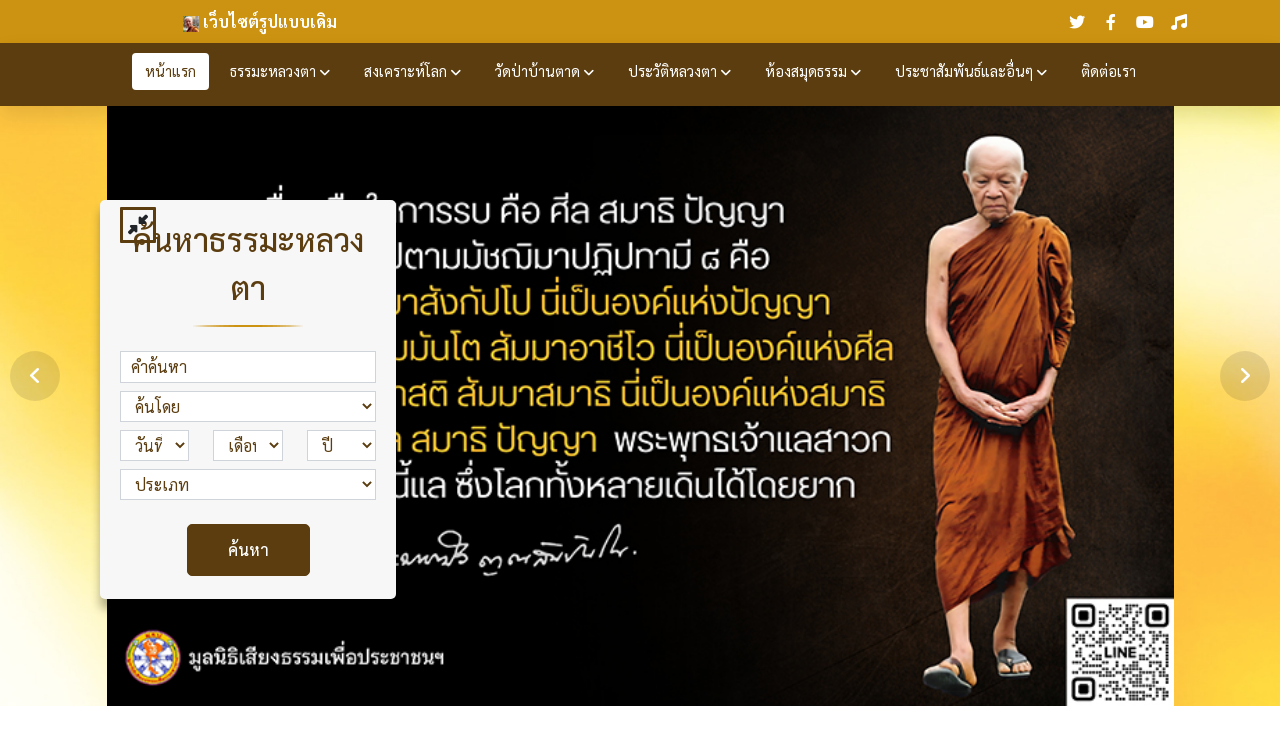

--- FILE ---
content_type: application/javascript; charset=UTF-8
request_url: https://www.podbean.com/cdn-cgi/challenge-platform/h/b/scripts/jsd/d251aa49a8a3/main.js?
body_size: 8705
content:
window._cf_chl_opt={AKGCx8:'b'};~function(w7,Uu,Ux,UM,Ui,UT,Uj,UB,w1,w2){w7=f,function(L,H,wi,w6,U,Y){for(wi={L:381,H:469,U:492,Y:404,n:533,k:511,N:537,V:433,y:358,P:294,Z:355,e:530},w6=f,U=L();!![];)try{if(Y=parseInt(w6(wi.L))/1*(-parseInt(w6(wi.H))/2)+parseInt(w6(wi.U))/3+-parseInt(w6(wi.Y))/4*(parseInt(w6(wi.n))/5)+-parseInt(w6(wi.k))/6*(-parseInt(w6(wi.N))/7)+parseInt(w6(wi.V))/8*(parseInt(w6(wi.y))/9)+-parseInt(w6(wi.P))/10*(parseInt(w6(wi.Z))/11)+parseInt(w6(wi.e))/12,Y===H)break;else U.push(U.shift())}catch(n){U.push(U.shift())}}(Q,894674),Uu=this||self,Ux=Uu[w7(487)],UM=function(Yq,YG,YZ,YP,Yy,YV,w8,H,U,Y,n){return Yq={L:445,H:467,U:421,Y:493,n:398},YG={L:534,H:440,U:419,Y:395,n:365,k:308,N:350,V:406,y:440,P:391,Z:300,e:526,G:421,W:465,O:428,v:440,a:335,b:320,g:444,J:406,F:431,o:440,D:453,h:540,A:299,l:476,c:440,d:473,x:330,M:526,i:330,I:470,E:440,z:302,R:485},YZ={L:314},YP={L:296},Yy={L:444,H:314,U:330,Y:319,n:524,k:451,N:339,V:319,y:524,P:451,Z:319,e:451,G:296,W:386,O:371,v:467,a:330,b:526,g:521,J:296,F:527,o:525,D:299,h:331,A:384,l:296,c:447,d:516,x:440,M:350,i:442,I:308,E:464,z:526,R:440,m:477,s:319,X:524,S:296,T:449,K:453,j:299,B:296,C:299,Q0:502,Q1:397,Q2:412,Q3:526,Q4:440,Q5:475,Q6:512,Q7:331,Q8:397,Q9:516,QQ:476},YV={L:412},w8=w7,H={'FNCNB':function(k,N){return N==k},'azRRI':function(k,N){return k<N},'qsTPl':function(k,N){return k+N},'kNSuo':w8(Yq.L),'SXSxc':function(k,N){return k(N)},'eajxq':function(k,N){return N|k},'EUloB':function(k,N){return k<<N},'JIBZz':function(k,N){return k-N},'GrvQu':function(k,N){return k(N)},'yxkiY':function(k,N){return k<<N},'kITzn':function(k,N){return k>N},'QiMEY':function(k,N){return N==k},'aZXcl':function(k,N){return k<N},'aQhQZ':function(k,N){return k|N},'lIeYW':function(k,N){return N&k},'GaNCg':function(k,N){return k==N},'hxLXb':function(k,N){return N!==k},'tcVmS':function(k,N){return k<N},'SvFdv':function(k,N){return N==k},'BnrGP':function(k,N){return k>N},'nnFpi':function(k,N){return k<<N},'jTgnG':function(k,N){return k<<N},'FGvlI':function(k,N){return N==k},'lAAtx':w8(Yq.H),'DLKYB':function(k,N){return k(N)},'CqKzu':function(k,N){return N!=k},'VDryX':function(k,N){return k==N},'uBbyc':function(k,N){return k==N},'FXttR':function(k,N){return k(N)},'fBMCN':w8(Yq.U),'xNojc':function(k,N){return k>N},'RurXG':function(k,N){return N&k},'LcgbQ':function(k,N){return k(N)},'alpNG':function(k,N){return k*N},'fcQTM':function(k,N){return k(N)},'YQFPZ':function(k,N){return N===k},'UXaAX':function(k,N){return N==k}},U=String[w8(Yq.Y)],Y={'h':function(k,YN,w9){return YN={L:467,H:330},w9=w8,H[w9(YV.L)](null,k)?'':Y.g(k,6,function(N,wQ){return wQ=w9,wQ(YN.L)[wQ(YN.H)](N)})},'g':function(N,V,y,wf,P,Z,G,W,O,J,F,o,D,A,x,M,i,I){if(wf=w8,null==N)return'';for(Z={},G={},W='',O=2,J=3,F=2,o=[],D=0,A=0,x=0;H[wf(Yy.L)](x,N[wf(Yy.H)]);x+=1)if(M=N[wf(Yy.U)](x),Object[wf(Yy.Y)][wf(Yy.n)][wf(Yy.k)](Z,M)||(Z[M]=J++,G[M]=!0),i=H[wf(Yy.N)](W,M),Object[wf(Yy.V)][wf(Yy.y)][wf(Yy.P)](Z,i))W=i;else{if(Object[wf(Yy.Z)][wf(Yy.y)][wf(Yy.e)](G,W)){if(256>W[wf(Yy.G)](0)){if(H[wf(Yy.W)]===wf(Yy.O))return wf(Yy.v)[wf(Yy.a)](H);else{for(P=0;P<F;D<<=1,A==V-1?(A=0,o[wf(Yy.b)](H[wf(Yy.g)](y,D)),D=0):A++,P++);for(I=W[wf(Yy.J)](0),P=0;8>P;D=H[wf(Yy.F)](H[wf(Yy.o)](D,1),1&I),A==H[wf(Yy.D)](V,1)?(A=0,o[wf(Yy.b)](H[wf(Yy.h)](y,D)),D=0):A++,I>>=1,P++);}}else{for(I=1,P=0;H[wf(Yy.L)](P,F);D=H[wf(Yy.A)](D,1)|I,A==V-1?(A=0,o[wf(Yy.b)](y(D)),D=0):A++,I=0,P++);for(I=W[wf(Yy.l)](0),P=0;H[wf(Yy.c)](16,P);D=D<<1|I&1,A==V-1?(A=0,o[wf(Yy.b)](H[wf(Yy.g)](y,D)),D=0):A++,I>>=1,P++);}O--,H[wf(Yy.d)](0,O)&&(O=Math[wf(Yy.x)](2,F),F++),delete G[W]}else for(I=Z[W],P=0;H[wf(Yy.M)](P,F);D=H[wf(Yy.i)](D<<1,H[wf(Yy.I)](I,1)),H[wf(Yy.E)](A,V-1)?(A=0,o[wf(Yy.z)](y(D)),D=0):A++,I>>=1,P++);W=(O--,0==O&&(O=Math[wf(Yy.R)](2,F),F++),Z[i]=J++,String(M))}if(H[wf(Yy.m)]('',W)){if(Object[wf(Yy.s)][wf(Yy.X)][wf(Yy.P)](G,W)){if(256>W[wf(Yy.S)](0)){for(P=0;H[wf(Yy.T)](P,F);D<<=1,H[wf(Yy.K)](A,H[wf(Yy.j)](V,1))?(A=0,o[wf(Yy.z)](y(D)),D=0):A++,P++);for(I=W[wf(Yy.B)](0),P=0;8>P;D=D<<1.73|I&1.03,A==H[wf(Yy.C)](V,1)?(A=0,o[wf(Yy.b)](y(D)),D=0):A++,I>>=1,P++);}else{for(I=1,P=0;P<F;D=D<<1.98|I,A==V-1?(A=0,o[wf(Yy.z)](y(D)),D=0):A++,I=0,P++);for(I=W[wf(Yy.l)](0),P=0;H[wf(Yy.Q0)](16,P);D=H[wf(Yy.Q1)](D,1)|1&I,H[wf(Yy.Q2)](A,V-1)?(A=0,o[wf(Yy.Q3)](y(D)),D=0):A++,I>>=1,P++);}O--,O==0&&(O=Math[wf(Yy.Q4)](2,F),F++),delete G[W]}else for(I=Z[W],P=0;P<F;D=H[wf(Yy.Q5)](D,1)|1&I,H[wf(Yy.Q6)](A,V-1)?(A=0,o[wf(Yy.b)](H[wf(Yy.Q7)](y,D)),D=0):A++,I>>=1,P++);O--,0==O&&F++}for(I=2,P=0;P<F;D=H[wf(Yy.Q8)](D,1)|1.72&I,A==V-1?(A=0,o[wf(Yy.z)](y(D)),D=0):A++,I>>=1,P++);for(;;)if(D<<=1,H[wf(Yy.Q9)](A,V-1)){o[wf(Yy.z)](y(D));break}else A++;return o[wf(Yy.QQ)]('')},'j':function(k,wL){return wL=w8,k==null?'':k==''?null:Y.i(k[wL(YZ.L)],32768,function(N,wH){return wH=wL,k[wH(YP.L)](N)})},'i':function(N,V,y,Ye,wU,P,Z,G,W,O,J,F,o,D,A,x,M,z,i,I,E,s,X){for(Ye={L:302,H:330},wU=w8,P=[],Z=4,G=4,W=3,O=[],o=H[wU(YG.L)](y,0),D=V,A=1,J=0;3>J;P[J]=J,J+=1);for(x=0,M=Math[wU(YG.H)](2,2),F=1;H[wU(YG.U)](F,M);)for(i=wU(YG.Y)[wU(YG.n)]('|'),I=0;!![];){switch(i[I++]){case'0':D>>=1;continue;case'1':E=H[wU(YG.k)](o,D);continue;case'2':F<<=1;continue;case'3':x|=(H[wU(YG.N)](0,E)?1:0)*F;continue;case'4':H[wU(YG.V)](0,D)&&(D=V,o=y(A++));continue}break}switch(x){case 0:for(x=0,M=Math[wU(YG.y)](2,8),F=1;F!=M;E=D&o,D>>=1,D==0&&(D=V,o=y(A++)),x|=(0<E?1:0)*F,F<<=1);z=U(x);break;case 1:for(x=0,M=Math[wU(YG.H)](2,16),F=1;F!=M;E=o&D,D>>=1,H[wU(YG.P)](0,D)&&(D=V,o=H[wU(YG.L)](y,A++)),x|=(0<E?1:0)*F,F<<=1);z=H[wU(YG.Z)](U,x);break;case 2:return''}for(J=P[3]=z,O[wU(YG.e)](z);;)if(wU(YG.G)===H[wU(YG.W)]){if(H[wU(YG.O)](A,N))return'';for(x=0,M=Math[wU(YG.v)](2,W),F=1;M!=F;E=H[wU(YG.a)](o,D),D>>=1,D==0&&(D=V,o=H[wU(YG.b)](y,A++)),x|=(H[wU(YG.g)](0,E)?1:0)*F,F<<=1);switch(z=x){case 0:for(x=0,M=Math[wU(YG.y)](2,8),F=1;M!=F;E=o&D,D>>=1,H[wU(YG.J)](0,D)&&(D=V,o=y(A++)),x|=H[wU(YG.F)](0<E?1:0,F),F<<=1);P[G++]=U(x),z=G-1,Z--;break;case 1:for(x=0,M=Math[wU(YG.o)](2,16),F=1;M!=F;E=D&o,D>>=1,H[wU(YG.D)](0,D)&&(D=V,o=y(A++)),x|=(0<E?1:0)*F,F<<=1);P[G++]=H[wU(YG.h)](U,x),z=H[wU(YG.A)](G,1),Z--;break;case 2:return O[wU(YG.l)]('')}if(0==Z&&(Z=Math[wU(YG.c)](2,W),W++),P[z])z=P[z];else if(H[wU(YG.d)](z,G))z=J+J[wU(YG.x)](0);else return null;O[wU(YG.M)](z),P[G++]=J+z[wU(YG.i)](0),Z--,J=z,H[wU(YG.I)](0,Z)&&(Z=Math[wU(YG.E)](2,W),W++)}else return s={},s[wU(YG.z)]=H[wU(YG.R)],X=s,null==Y?'':O.g(x,6,function(S,ww){return ww=wU,X[ww(Ye.L)][ww(Ye.H)](S)})}},n={},n[w8(Yq.n)]=Y.h,n}(),Ui=null,UT=US(),Uj={},Uj[w7(518)]='o',Uj[w7(490)]='s',Uj[w7(435)]='u',Uj[w7(508)]='z',Uj[w7(497)]='n',Uj[w7(498)]='I',Uj[w7(369)]='b',UB=Uj,Uu[w7(471)]=function(L,H,U,Y,nG,nZ,nP,wF,N,y,P,Z,G,W,O,ne){if(nG={L:305,H:298,U:539,Y:523,n:303,k:539,N:523,V:321,y:462,P:295,Z:496,e:315,G:472,W:314,O:340,v:491,a:344,b:474,g:298,J:503,F:324,o:306,D:382,h:501,A:314},nZ={L:343,H:506,U:314,Y:461,n:363},nP={L:319,H:524,U:451,Y:526},wF=w7,N={'hpiba':function(g,J){return g<J},'TQDgO':function(g,J){return g+J},'rPTma':function(g,J){return g==J},'eFbnl':function(g,J){return J===g},'djFLT':function(g,J){return g<J},'SrBcE':function(g,J){return g!==J},'psKdC':wF(nG.L),'kqzUh':function(g,J,F){return g(J,F)},'fszNq':function(g,J){return g+J},'HQmjj':function(g,J){return g+J}},null===H||N[wF(nG.H)](void 0,H))return Y;for(y=w0(H),L[wF(nG.U)][wF(nG.Y)]&&(y=y[wF(nG.n)](L[wF(nG.k)][wF(nG.N)](H))),y=L[wF(nG.V)][wF(nG.y)]&&L[wF(nG.P)]?L[wF(nG.V)][wF(nG.y)](new L[(wF(nG.P))](y)):function(J,wD,F){for(wD=wF,J[wD(nZ.L)](),F=0;N[wD(nZ.H)](F,J[wD(nZ.U)]);J[F+1]===J[F]?J[wD(nZ.Y)](N[wD(nZ.n)](F,1),1):F+=1);return J}(y),P='nAsAaAb'.split('A'),P=P[wF(nG.Z)][wF(nG.e)](P),Z=0;N[wF(nG.G)](Z,y[wF(nG.W)]);Z++)if(N[wF(nG.O)](wF(nG.v),wF(nG.a)))(G=y[Z],W=Ut(L,H,G),P(W))?(O=N[wF(nG.H)]('s',W)&&!L[wF(nG.b)](H[G]),N[wF(nG.g)](N[wF(nG.J)],U+G)?N[wF(nG.F)](V,N[wF(nG.o)](U,G),W):O||V(U+G,H[G])):N[wF(nG.F)](V,N[wF(nG.D)](U,G),W);else return ne={L:296},null==G?'':N[wF(nG.h)]('',N)?null:V.i(y[wF(nG.A)],32768,function(J,wh){return wh=wF,Z[wh(ne.L)](J)});return Y;function V(J,F,wo){wo=wF,Object[wo(nP.L)][wo(nP.H)][wo(nP.U)](Y,F)||(Y[F]=[]),Y[F][wo(nP.Y)](J)}},w1=w7(357)[w7(365)](';'),w2=w1[w7(496)][w7(315)](w1),Uu[w7(426)]=function(H,U,na,nv,wA,Y,n,k,N,V,y){for(na={L:400,H:459,U:307,Y:510,n:402,k:322,N:379,V:314,y:510,P:402,Z:411,e:526,G:322,W:432},nv={L:400,H:459,U:459},wA=w7,Y={},Y[wA(na.L)]=function(P,Z){return P!==Z},Y[wA(na.H)]=wA(na.U),Y[wA(na.Y)]=function(P,Z){return P<Z},Y[wA(na.n)]=function(P,Z){return Z===P},Y[wA(na.k)]=function(P,Z){return P+Z},n=Y,k=Object[wA(na.N)](U),N=0;N<k[wA(na.V)];N++)if(V=k[N],'f'===V&&(V='N'),H[V]){for(y=0;n[wA(na.y)](y,U[k[N]][wA(na.V)]);n[wA(na.P)](-1,H[V][wA(na.Z)](U[k[N]][y]))&&(w2(U[k[N]][y])||H[V][wA(na.e)](n[wA(na.G)]('o.',U[k[N]][y]))),y++);}else H[V]=U[k[N]][wA(na.W)](function(P,wl){return wl=wA,n[wl(nv.L)](n[wl(nv.H)],n[wl(nv.U)])?void 0:'o.'+P})},w4();function w3(no,wc,U,Y,n,k,N,V,y,P,W){U=(no={L:377,H:423,U:329,Y:349,n:365,k:378,N:434,V:458,y:483,P:520,Z:483,e:536,G:326,W:403,O:401,v:374,a:323,b:441,g:316,J:333,F:362,o:341,D:341,h:343,A:314,l:517,c:461,d:517},wc=w7,{'LjkFM':function(Z,G){return Z+G},'qcWWl':wc(no.L),'UFXub':function(Z,G,W,O,v){return Z(G,W,O,v)},'lQWLq':function(Z,G,W,O,v){return Z(G,W,O,v)},'FYqyd':wc(no.H),'vrpUX':wc(no.U),'Wpakj':function(Z,G){return G===Z}});try{for(Y=wc(no.Y)[wc(no.n)]('|'),n=0;!![];){switch(Y[n++]){case'0':k=Ux[wc(no.k)](U[wc(no.N)]);continue;case'1':V=pRIb1(y,k[wc(no.V)],'d.',V);continue;case'2':Ux[wc(no.y)][wc(no.P)](k);continue;case'3':Ux[wc(no.Z)][wc(no.e)](k);continue;case'4':return N={},N.r=V,N.e=null,N;case'5':V=U[wc(no.G)](pRIb1,y,y,'',V);continue;case'6':k[wc(no.W)]=wc(no.O);continue;case'7':k[wc(no.v)]='-1';continue;case'8':V={};continue;case'9':y=k[wc(no.a)];continue;case'10':V=U[wc(no.b)](pRIb1,y,y[U[wc(no.g)]]||y[U[wc(no.J)]],'n.',V);continue}break}}catch(Z){if(U[wc(no.F)](wc(no.o),wc(no.D)))return P={},P.r={},P.e=Z,P;else{for(N[wc(no.h)](),W=0;W<V[wc(no.A)];y[W]===P[U[wc(no.l)](W,1)]?Z[wc(no.c)](U[wc(no.d)](W,1),1):W+=1);return Z}}}function Us(Yr,we,L,H,U,Y,k){if(Yr={L:454,H:495,U:304,Y:532,n:529,k:372,N:468,V:499,y:414,P:361},we=w7,L={'QQLXO':function(n,k){return n&k},'cQheb':function(n,k){return n(k)},'JRimT':function(n,k){return n<k},'keUua':function(n){return n()},'kjupi':function(n,k){return n-k},'FQwjK':function(n,k){return n!==k},'VEtuk':we(Yr.L)},H=3600,U=L[we(Yr.H)](Um),Y=Math[we(Yr.U)](Date[we(Yr.Y)]()/1e3),L[we(Yr.n)](Y,U)>H){if(L[we(Yr.k)](L[we(Yr.N)],L[we(Yr.N)]))k=L[we(Yr.V)](G,W),O>>=1,0==v&&(a=b,g=L[we(Yr.y)](J,F++)),o|=(L[we(Yr.P)](0,k)?1:0)*D,h<<=1;else return![]}return!![]}function UE(Yg,wk,L,H,U){if(Yg={L:301,H:293,U:497,Y:522,n:455,k:328,N:385,V:312,y:410},wk=w7,L={'WHNIG':function(Y,n){return Y(n)},'MhPJj':wk(Yg.L),'Vbgsp':wk(Yg.H),'qXpSK':wk(Yg.U)},H=Uu[wk(Yg.Y)],!H){if(L[wk(Yg.n)]===wk(Yg.k))L[wk(Yg.N)](H,L[wk(Yg.V)]);else return null}return U=H.i,typeof U!==L[wk(Yg.y)]||U<30?null:U}function w4(nI,ni,nx,wd,L,H,U,Y,n){if(nI={L:401,H:513,U:505,Y:389,n:522,k:359,N:425,V:334,y:334,P:338,Z:481,e:481},ni={L:482,H:466,U:359,Y:488,n:481,k:509},nx={L:327,H:466,U:311,Y:513,n:351,k:365,N:403,V:317,y:423,P:329,Z:378,e:377,G:483,W:520,O:323,v:388,a:458,b:408,g:374,J:536},wd=w7,L={'OtXzL':wd(nI.L),'zJPHA':function(k,N){return N!==k},'Niyut':wd(nI.H),'lIvSj':function(k){return k()},'UZAiP':wd(nI.U),'HYfde':function(k){return k()},'ZtnrE':function(k){return k()},'zANxT':wd(nI.Y)},H=Uu[wd(nI.n)],!H)return;if(!Us())return;(U=![],Y=function(wu,k,V,y,P,Z,e,v){if(wu=wd,k={'cfKEB':L[wu(nx.L)],'ovMiK':function(N,V,y,P,Z){return N(V,y,P,Z)},'ACDlW':function(N,V,y,P,Z){return N(V,y,P,Z)}},!U){if(L[wu(nx.H)](L[wu(nx.U)],wu(nx.Y))){for(V=wu(nx.n)[wu(nx.k)]('|'),y=0;!![];){switch(V[y++]){case'0':Z[wu(nx.N)]=k[wu(nx.V)];continue;case'1':v=P(e,e[wu(nx.y)]||e[wu(nx.P)],'n.',v);continue;case'2':return P={},P.r=v,P.e=null,P;case'3':Z=N[wu(nx.Z)](wu(nx.e));continue;case'4':e[wu(nx.G)][wu(nx.W)](Z);continue;case'5':e=Z[wu(nx.O)];continue;case'6':v=k[wu(nx.v)](Z,e,Z[wu(nx.a)],'d.',v);continue;case'7':v=k[wu(nx.b)](y,e,e,'',v);continue;case'8':Z[wu(nx.g)]='-1';continue;case'9':v={};continue;case'10':V[wu(nx.G)][wu(nx.J)](Z);continue}break}}else{if(U=!![],!Us())return;UI(function(V){w5(H,V)})}}},Ux[wd(nI.k)]!==wd(nI.U))?L[wd(nI.N)](Y):Uu[wd(nI.V)]?Ux[wd(nI.y)](L[wd(nI.P)],Y):(n=Ux[wd(nI.Z)]||function(){},Ux[wd(nI.e)]=function(wx){wx=wd,L[wx(ni.L)](n),L[wx(ni.H)](Ux[wx(ni.U)],L[wx(ni.Y)])&&(Ux[wx(ni.n)]=n,L[wx(ni.k)](Y))})}function US(n1,wv){return n1={L:347},wv=w7,crypto&&crypto[wv(n1.L)]?crypto[wv(n1.L)]():''}function UR(H,Yd,wP,U,Y){return Yd={L:416,H:352},wP=w7,U={},U[wP(Yd.L)]=function(n,k){return n<k},Y=U,Y[wP(Yd.L)](Math[wP(Yd.H)](),H)}function Um(Yu,wZ,L){return Yu={L:522,H:304},wZ=w7,L=Uu[wZ(Yu.L)],Math[wZ(Yu.H)](+atob(L.t))}function Ur(Yl,YA,wV,H,U,Y){if(Yl={L:356,H:356},YA={L:515,H:515},wV=w7,H={},H[wV(Yl.L)]=function(n,k){return n===k},U=H,Y=UE(),U[wV(Yl.H)](Y,null))return;Ui=(Ui&&clearTimeout(Ui),setTimeout(function(wy){if(wy=wV,wy(YA.L)!==wy(YA.H)){if(!N){if(G=!![],!W())return;O(function(F){b(g,F)})}}else UI()},Y*1e3))}function UC(H,U,n5,wb,Y,n){return n5={L:348,H:457,U:292,Y:528,n:528,k:319,N:448,V:451,y:411},wb=w7,Y={},Y[wb(n5.L)]=function(k,N){return k instanceof N},Y[wb(n5.H)]=wb(n5.U),n=Y,n[wb(n5.L)](U,H[wb(n5.Y)])&&0<H[wb(n5.n)][wb(n5.k)][wb(n5.N)][wb(n5.V)](U)[wb(n5.y)](n[wb(n5.H)])}function w5(U,Y,nE,wM,n,k){if(nE={L:429,H:370,U:393,Y:396,n:409,k:443,N:370,V:297,y:486,P:364,Z:420,e:486},wM=w7,!U[wM(nE.L)])return;Y===wM(nE.H)?(n={},n[wM(nE.U)]=wM(nE.Y),n[wM(nE.n)]=U.r,n[wM(nE.k)]=wM(nE.N),Uu[wM(nE.V)][wM(nE.y)](n,'*')):(k={},k[wM(nE.U)]=wM(nE.Y),k[wM(nE.n)]=U.r,k[wM(nE.k)]=wM(nE.P),k[wM(nE.Z)]=Y,Uu[wM(nE.V)][wM(nE.e)](k,'*'))}function Uz(Yo,wN,L){return Yo={L:436,H:413},wN=w7,L={'JpRak':function(H,U){return U!==H},'lqyzd':function(H){return H()}},L[wN(Yo.L)](L[wN(Yo.H)](UE),null)}function UI(L,Ya,Yv,wY,H,U){Ya={L:310,H:380,U:480},Yv={L:342,H:366,U:424},wY=w7,H={'cAsBZ':function(Y,n){return Y(n)},'CPvzz':function(Y){return Y()},'DwjVQ':function(Y){return Y()},'pOphQ':wY(Ya.L)},U=H[wY(Ya.H)](w3),UX(U.r,function(Y,wn){wn=wY,typeof L===wn(Yv.L)&&H[wn(Yv.H)](L,Y),H[wn(Yv.U)](Ur)}),U.e&&UK(H[wY(Ya.U)],U.e)}function Ut(L,H,U,nQ,wg,Y,n,k,N,V){for(nQ={L:518,H:500,U:365,Y:342,n:318,k:321,N:353,V:535,y:450,P:415,Z:415,e:489},wg=w7,Y={'IhnIB':function(y,P,Z){return y(P,Z)},'AudhN':function(P,Z){return Z==P},'bxJlC':wg(nQ.L),'lUvCW':function(P,Z){return P===Z}},n=wg(nQ.H)[wg(nQ.U)]('|'),k=0;!![];){switch(n[k++]){case'0':continue;case'1':return wg(nQ.Y)==V?Y[wg(nQ.n)](UC,L,N)?'N':'f':UB[V]||'?';case'2':if(L[wg(nQ.k)][wg(nQ.N)](N))return'a';continue;case'3':V=typeof N;continue;case'4':if(Y[wg(nQ.V)](null,N))return N===void 0?'u':'x';continue;case'5':if(N===L[wg(nQ.k)])return'D';continue;case'6':if(N===!0)return'T';continue;case'7':if(Y[wg(nQ.y)]==typeof N)try{if(wg(nQ.Y)==typeof N[wg(nQ.P)])return N[wg(nQ.Z)](function(){}),'p'}catch(y){}continue;case'8':if(Y[wg(nQ.e)](!1,N))return'F';continue;case'9':try{N=H[U]}catch(P){return'i'}continue}break}}function w0(H,nL,wJ,U,Y,n){for(nL={L:360,H:303,U:379,Y:383},wJ=w7,U={},U[wJ(nL.L)]=function(k,N){return N!==k},Y=U,n=[];Y[wJ(nL.L)](null,H);n=n[wJ(nL.H)](Object[wJ(nL.U)](H)),H=Object[wJ(nL.Y)](H));return n}function Q(nz){return nz='pOphQ,onreadystatechange,lIvSj,body,/invisible/jsd,lAAtx,postMessage,document,UZAiP,lUvCW,string,ijTVl,2049447cSvYLp,fromCharCode,kdryu,keUua,includes,number,bigint,QQLXO,0|9|4|7|2|5|6|8|3|1,rPTma,BnrGP,psKdC,_cf_chl_opt,loading,hpiba,AdeF3,symbol,HYfde,xxsAw,92652dVcndO,FGvlI,zDwEW,errorInfoObject,AqNMJ,QiMEY,LjkFM,object,href,removeChild,SXSxc,__CF$cv$params,getOwnPropertyNames,hasOwnProperty,EUloB,push,eajxq,Function,kjupi,11960640mMrMhO,http-code:,now,187885QxDMAM,DLKYB,AudhN,appendChild,693PefZDJ,/jsd/oneshot/d251aa49a8a3/0.5374317113897604:1770099702:oiryndfcL0RXFtxeH0WdJH7oFNOUTt7mcYkEN_hQtGI/,Object,fcQTM,[native code],aLjEC,11163070HdVsxa,Set,charCodeAt,parent,eFbnl,JIBZz,FXttR,xhr-error,lHuzU,concat,floor,d.cookie,fszNq,lMiLm,lIeYW,LRmiB4,error on cf_chl_props,Niyut,MhPJj,POST,length,bind,FYqyd,cfKEB,IhnIB,prototype,LcgbQ,Array,qpzaR,contentWindow,kqzUh,ontimeout,UFXub,OtXzL,UqXEB,navigator,charAt,GrvQu,pzple,vrpUX,addEventListener,RurXG,TYlZ6,uqOwP,zANxT,qsTPl,SrBcE,HmQtD,function,sort,XiLve,JBxy9,XMLHttpRequest,randomUUID,iyqxg,0|6|7|3|9|8|5|10|1|2|4,aZXcl,3|0|8|10|5|9|7|1|6|4|2,random,isArray,Ympdu,11YJsjbs,ydiKV,_cf_chl_opt;JJgc4;PJAn2;kJOnV9;IWJi4;OHeaY1;DqMg0;FKmRv9;LpvFx1;cAdz2;PqBHf2;nFZCC5;ddwW5;pRIb1;rxvNi8;RrrrA2;erHi9,1881buEkIU,readyState,PjFUC,JRimT,Wpakj,TQDgO,error,split,cAsBZ,log,stringify,boolean,success,WeyXN,FQwjK,gGHSy,tabIndex,pkLOA2,MCMMz,iframe,createElement,keys,DwjVQ,1318939qBeJop,HQmjj,getPrototypeOf,yxkiY,WHNIG,kNSuo,VAttw,ovMiK,DOMContentLoaded,open,uBbyc,jsd,source,location,1|0|4|3|2,cloudflare-invisible,nnFpi,LxKmUG,timeout,jsyDo,display: none,AddeL,style,104UKOzJa,AKGCx8,VDryX,2|1|0|7|3|6|5|4,ACDlW,sid,qXpSK,indexOf,FNCNB,lqyzd,cQheb,catch,QvxCa,onerror,aUjz8,CqKzu,detail,XAxcA,KuxDj,clientInformation,CPvzz,ZtnrE,rxvNi8,MsODH,xNojc,api,send,alpNG,map,42040acTEEP,qcWWl,undefined,JpRak,CnwA5,chctx,SSTpq3,pow,lQWLq,aQhQZ,event,azRRI,ylHYy,ouLau,kITzn,toString,tcVmS,bxJlC,call,/b/ov1/0.5374317113897604:1770099702:oiryndfcL0RXFtxeH0WdJH7oFNOUTt7mcYkEN_hQtGI/,SvFdv,YKKHe,Vbgsp,BibAt,qNkoV,contentDocument,aqnRx,/cdn-cgi/challenge-platform/h/,splice,from,onload,GaNCg,fBMCN,zJPHA,C0WXhSu2RbOGqM1+FB5UoDaY6sNpxIc9ze87LrPJlQTy3nf-KjHAi$4VEgvmZkdtw,VEtuk,2zkYOmn,UXaAX,pRIb1,djFLT,YQFPZ,isNaN,jTgnG,join,hxLXb,Wxaht,status'.split(','),Q=function(){return nz},Q()}function UX(L,H,n0,Yt,YC,YK,wG,U,Y,n,k){n0={L:531,H:313,U:460,Y:522,n:367,k:504,N:346,V:390,y:456,P:354,Z:373,e:446,G:504,W:405,O:538,v:429,a:399,b:325,g:463,J:417,F:387,o:394,D:519,h:394,A:429,l:478,c:430,d:398,x:368},Yt={L:301},YC={L:332,H:332,U:427,Y:479,n:494,k:370,N:373,V:337,y:422,P:505,Z:481,e:481},YK={L:399},wG=w7,U={'MsODH':function(N,V){return N>=V},'kdryu':function(N,V){return N<V},'gGHSy':function(N,V){return N+V},'uqOwP':wG(n0.L),'BibAt':wG(n0.H),'Ympdu':function(N,V){return N+V},'ouLau':wG(n0.U),'VAttw':function(N){return N()},'Wxaht':function(N){return N()}},Y=Uu[wG(n0.Y)],console[wG(n0.n)](Uu[wG(n0.k)]),n=new Uu[(wG(n0.N))](),n[wG(n0.V)](U[wG(n0.y)],U[wG(n0.P)](U[wG(n0.Z)](U[wG(n0.e)]+Uu[wG(n0.G)][wG(n0.W)],wG(n0.O)),Y.r)),Y[wG(n0.v)]&&(n[wG(n0.a)]=5e3,n[wG(n0.b)]=function(wq){wq=wG,H(wq(YK.L))}),n[wG(n0.g)]=function(YB,wW,V,y,P){(YB={L:359,H:422,U:481},wW=wG,wW(YC.L)===wW(YC.H))?U[wW(YC.U)](n[wW(YC.Y)],200)&&U[wW(YC.n)](n[wW(YC.Y)],300)?H(wW(YC.k)):H(U[wW(YC.N)](U[wW(YC.V)],n[wW(YC.Y)])):(V={},V[wW(YC.y)]=wW(YC.P),y=V,P=k[wW(YC.Z)]||function(){},N[wW(YC.e)]=function(wO){wO=wW,P(),P[wO(YB.L)]!==y[wO(YB.H)]&&(W[wO(YB.U)]=P,O())})},n[wG(n0.J)]=function(wp){wp=wG,H(wp(Yt.L))},k={'t':U[wG(n0.F)](Um),'lhr':Ux[wG(n0.o)]&&Ux[wG(n0.o)][wG(n0.D)]?Ux[wG(n0.h)][wG(n0.D)]:'','api':Y[wG(n0.A)]?!![]:![],'c':U[wG(n0.l)](Uz),'payload':L},n[wG(n0.c)](UM[wG(n0.d)](JSON[wG(n0.x)](k)))}function UK(n,k,n3,wa,N,V,y,P,Z,G,W,O,v,a,b,g){if(n3={L:376,H:392,U:507,Y:336,n:407,k:365,N:346,V:460,y:504,P:405,Z:452,e:484,G:522,W:399,O:514,v:438,a:393,b:430,g:398,J:437,F:504,o:437,D:439,h:504,A:439,l:309,c:375,d:504,x:418,M:345,i:325,I:390,E:313},wa=w7,N={},N[wa(n3.L)]=wa(n3.H),V=N,!UR(0))return![];P=(y={},y[wa(n3.U)]=n,y[wa(n3.Y)]=k,y);try{for(Z=wa(n3.n)[wa(n3.k)]('|'),G=0;!![];){switch(Z[G++]){case'0':W=new Uu[(wa(n3.N))]();continue;case'1':O=wa(n3.V)+Uu[wa(n3.y)][wa(n3.P)]+wa(n3.Z)+v.r+wa(n3.e);continue;case'2':v=Uu[wa(n3.G)];continue;case'3':W[wa(n3.W)]=2500;continue;case'4':a={},a[wa(n3.O)]=P,a[wa(n3.v)]=g,a[wa(n3.a)]=V[wa(n3.L)],W[wa(n3.b)](UM[wa(n3.g)](a));continue;case'5':g=(b={},b[wa(n3.J)]=Uu[wa(n3.F)][wa(n3.o)],b[wa(n3.D)]=Uu[wa(n3.h)][wa(n3.A)],b[wa(n3.l)]=Uu[wa(n3.F)][wa(n3.l)],b[wa(n3.c)]=Uu[wa(n3.d)][wa(n3.x)],b[wa(n3.M)]=UT,b);continue;case'6':W[wa(n3.i)]=function(){};continue;case'7':W[wa(n3.I)](wa(n3.E),O);continue}break}}catch(J){}}function f(L,H,U,w){return L=L-292,U=Q(),w=U[L],w}}()

--- FILE ---
content_type: application/javascript
request_url: https://luangta.com/965.49ddbb570842464c.js
body_size: 135681
content:
(self.webpackChunkluangta=self.webpackChunkluangta||[]).push([[965],{4440:(j,M,m)=>{"use strict";m.d(M,{g:()=>u});var v=m(8966),a=m(5e3),b=m(9573),w=m(9808),T=m(2313);let p=(()=>{class r{constructor(n){this.sanitizer=n}transform(n){return this.sanitizer.bypassSecurityTrustResourceUrl(n)}}return r.\u0275fac=function(n){return new(n||r)(a.Y36(T.H7,16))},r.\u0275pipe=a.Yjl({name:"safe",type:r,pure:!0}),r})();function y(r,i){if(1&r&&(a.TgZ(0,"div",2),a._UZ(1,"img",3),a.TgZ(2,"div",4),a.TgZ(3,"audio",5),a._UZ(4,"source",6),a.qZA(),a.qZA(),a.qZA()),2&r){const n=a.oxw();a.xp6(1),a.Q6J("src",n.data.image,a.LSH),a.xp6(3),a.Q6J("src",n.data.audio,a.LSH)}}function s(r,i){if(1&r&&(a._UZ(0,"iframe",7),a.ALo(1,"safe")),2&r){const n=a.oxw();a.Q6J("src",a.lcZ(1,1,n.data.video),a.uOi)}}let u=(()=>{class r{constructor(n,c){this.data=n,this.api=c}ngOnInit(){}}return r.\u0275fac=function(n){return new(n||r)(a.Y36(v.WI),a.Y36(b.s))},r.\u0275cmp=a.Xpm({type:r,selectors:[["app-preview-video-img"]],decls:2,vars:2,consts:[["class","position-relative w-100",4,"ngIf"],["width","100%","allow","fullscreen;",3,"src",4,"ngIf"],[1,"position-relative","w-100"],["alt","",1,"img-fluid",3,"src"],[1,"radio"],["controls","","autoplay","",1,"d-block"],[3,"src"],["width","100%","allow","fullscreen;",3,"src"]],template:function(n,c){1&n&&(a.YNc(0,y,5,2,"div",0),a.YNc(1,s,2,3,"iframe",1)),2&n&&(a.Q6J("ngIf",c.data.audio),a.xp6(1),a.Q6J("ngIf",c.data.video))},directives:[w.O5],pipes:[p],styles:[".cdk-overlay-pane{max-width:81vw!important}iframe[_ngcontent-%COMP%]{height:80vh;display:block}.radio[_ngcontent-%COMP%]{position:absolute;width:100%;bottom:20px;display:flex;justify-content:center}.img-fluid[_ngcontent-%COMP%]{width:100%;height:100%}audio[_ngcontent-%COMP%]{width:150px}audio[_ngcontent-%COMP%]::-webkit-media-controls-panel{-webkit-justify-content:center}audio[_ngcontent-%COMP%]::-webkit-media-controls-timeline{display:none!important}audio[_ngcontent-%COMP%]::-webkit-media-controls-current-time-display{display:none}audio[_ngcontent-%COMP%]::-webkit-media-controls-time-remaining-display{display:none}  video-js{width:100%;height:100%}@media screen and (max-width: 576px){.radio[_ngcontent-%COMP%]{position:relative;bottom:0}audio[_ngcontent-%COMP%]{width:100%}}"]}),r})()},6e3:(j,M,m)=>{"use strict";m.d(M,{H3:()=>b,Qf:()=>a,kP:()=>v});class v{constructor(){this.kathithams=new Array}}class a{constructor(){this.kathitham_img=""}}var b=(()=>{return(w=b||(b={})).TEXT="TEXT",w.IMG="IMG",b;var w})()},2312:(j,M,m)=>{"use strict";m.d(M,{N:()=>v});class v{}},9573:(j,M,m)=>{"use strict";m.d(M,{s:()=>s});var v=m(5861),a=m(2340),b=m(5e3),w=m(520),T=m(7323),p=m(6157),y=m(1529);let s=(()=>{class u{constructor(r,i,n,c){this.http=r,this.ck=i,this.router=n,this.alert=c,this.API_URL=a.N.apiUrl}get(r){var i=this;return(0,v.Z)(function*(){const n=yield{headers:{Authorization:`Bearer ${i.ck.getToken()}`}};return yield i.http.get(i.API_URL+r,n).toPromise()})()}delete(r){var i=this;return(0,v.Z)(function*(){const n=yield{headers:{Authorization:`Bearer ${i.ck.getToken()}`}};return yield i.http.delete(i.API_URL+r,n).toPromise()})()}post(r,i){var n=this;return(0,v.Z)(function*(){const c=yield{headers:{Authorization:`Bearer ${n.ck.getToken()}`}};return yield n.http.post(n.API_URL+r,i,c).toPromise()})()}put(r,i){var n=this;return(0,v.Z)(function*(){const c=yield{headers:{Authorization:`Bearer ${n.ck.getToken()}`}};return yield n.http.put(n.API_URL+r,i,c).toPromise()})()}getProvince(){var r=this;return(0,v.Z)(function*(){return yield r.http.get("https://thaiaddressapi-thaikub.herokuapp.com/v1/thailand/provinces").toPromise()})()}getDistrict(r){var i=this;return(0,v.Z)(function*(){return yield i.http.get("https://thaiaddressapi-thaikub.herokuapp.com/v1/thailand/provinces/"+r+"/district").toPromise()})()}getSubDistrict(r,i){var n=this;return(0,v.Z)(function*(){return yield n.http.get("https://thaiaddressapi-thaikub.herokuapp.com/v1/thailand/provinces/"+r+"/district/"+i).toPromise()})()}checkError(r){var i,n,c,g,C,k,d,x,A;403==(null===(i=r.error)||void 0===i?void 0:i.status)&&"authenticated.denied"==(null===(n=r.error)||void 0===n?void 0:n.message)?(this.ck.deleteToken(),this.router.navigate(["/admin/login"])):400==(null===(c=r.error)||void 0===c?void 0:c.status)||403==(null===(g=r.error)||void 0===g?void 0:g.status)||404==(null===(C=r.error)||void 0===C?void 0:C.status)||500==(null===(k=r.error)||void 0===k?void 0:k.status)?this.alert.alert_error(null===(d=r.error)||void 0===d?void 0:d.message):console.error((null===(x=r.error)||void 0===x?void 0:x.status)+" --\x3e "+(null===(A=r.error)||void 0===A?void 0:A.message))}postUpload(r,i){const n={headers:{Authorization:`Bearer ${this.ck.getToken()}`}};return this.http.post(this.API_URL+r,i,{headers:n.headers,reportProgress:!0,observe:"events"})}putUpload(r,i){const n={headers:{Authorization:`Bearer ${this.ck.getToken()}`}};return this.http.put(this.API_URL+r,i,{headers:n.headers,reportProgress:!0,observe:"events"})}}return u.\u0275fac=function(r){return new(r||u)(b.LFG(w.eN),b.LFG(T.F),b.LFG(p.F0),b.LFG(y.K))},u.\u0275prov=b.Yz7({token:u,factory:u.\u0275fac,providedIn:"root"}),u})()},7323:(j,M,m)=>{"use strict";m.d(M,{F:()=>u});var v=m(7206),a=m(5e3);const b=new a.OlP("JWT_OPTIONS");let w=(()=>{class h{constructor(i=null){this.tokenGetter=i&&i.tokenGetter||function(){}}urlBase64Decode(i){let n=i.replace(/-/g,"+").replace(/_/g,"/");switch(n.length%4){case 0:break;case 2:n+="==";break;case 3:n+="=";break;default:throw new Error("Illegal base64url string!")}return this.b64DecodeUnicode(n)}b64decode(i){let c="";if((i=String(i).replace(/=+$/,"")).length%4==1)throw new Error("'atob' failed: The string to be decoded is not correctly encoded.");for(let C,k,g=0,d=0;k=i.charAt(d++);~k&&(C=g%4?64*C+k:k,g++%4)?c+=String.fromCharCode(255&C>>(-2*g&6)):0)k="ABCDEFGHIJKLMNOPQRSTUVWXYZabcdefghijklmnopqrstuvwxyz0123456789+/=".indexOf(k);return c}b64DecodeUnicode(i){return decodeURIComponent(Array.prototype.map.call(this.b64decode(i),n=>"%"+("00"+n.charCodeAt(0).toString(16)).slice(-2)).join(""))}decodeToken(i=this.tokenGetter()){if(!i||""===i)return null;const n=i.split(".");if(3!==n.length)throw new Error("The inspected token doesn't appear to be a JWT. Check to make sure it has three parts and see https://jwt.io for more.");const c=this.urlBase64Decode(n[1]);if(!c)throw new Error("Cannot decode the token.");return JSON.parse(c)}getTokenExpirationDate(i=this.tokenGetter()){let n;if(n=this.decodeToken(i),!n||!n.hasOwnProperty("exp"))return null;const c=new Date(0);return c.setUTCSeconds(n.exp),c}isTokenExpired(i=this.tokenGetter(),n){if(!i||""===i)return!0;const c=this.getTokenExpirationDate(i);return n=n||0,null!==c&&!(c.valueOf()>(new Date).valueOf()+1e3*n)}getAuthScheme(i,n){return"function"==typeof i?i(n):i}}return h.\u0275fac=function(i){return new(i||h)(a.LFG(b))},h.\u0275prov=a.Yz7({token:h,factory:h.\u0275fac}),h})();var y=m(2160),s=m(6157);let u=(()=>{class h{constructor(i,n){this.cookie=i,this.router=n,this.token="_isRteb",this._secretKey="kjjffs74sdf56sss88dfjlp%2F",this.helper$=new w,this.encrypt=c=>v.AES.encrypt(c,this._secretKey).toString(),this.decrypt=c=>{try{return v.AES.decrypt(c,this._secretKey).toString(v.enc.Utf8)}catch(g){throw this.cookie.deleteAll(),this.router.navigate(["/home"]),new Error("clear cookie in browser")}},this.helperToken=()=>this.helper$.isTokenExpired(this.getToken())}setToken(i){this.cookie.set(this.token,this.encrypt(i))}getToken(){return this.decrypt(this.cookie.get(this.token))}deleteToken(){this.cookie.delete(this.token),this.cookie.delete(this.token,"/"),this.cookie.delete(this.token,"/admin")}checkToken(){return this.cookie.check(this.token)}}return h.\u0275fac=function(i){return new(i||h)(a.LFG(y.N),a.LFG(s.F0))},h.\u0275prov=a.Yz7({token:h,factory:h.\u0275fac,providedIn:"root"}),h})()},1529:(j,M,m)=>{"use strict";m.d(M,{K:()=>T});var v=m(5861),a=m(5226),b=m.n(a),w=m(5e3);let T=(()=>{class p{constructor(){}alert_error(s="error"){b().mixin({}).fire({position:"center",icon:"error",title:s,text:status,showConfirmButton:!1,timer:2e3})}alert_success(s="success"){b().mixin({}).fire({position:"center",icon:"success",title:s,showConfirmButton:!1,timer:2e3})}alert_comfirm(s="Are you sure?",u="\u0e1a\u0e31\u0e19\u0e17\u0e36\u0e01",h=""){return b().fire({title:s,text:h,icon:"warning",showCancelButton:!0,confirmButtonColor:"#325B8F",cancelButtonColor:"#d33",confirmButtonText:u,cancelButtonText:"\u0e22\u0e01\u0e40\u0e25\u0e34\u0e01"})}alert_warning(s){return b().fire({title:s,showClass:{popup:"animate__animated animate__fadeInDown"},hideClass:{popup:"animate__animated animate__fadeOutUp"},icon:"warning",allowOutsideClick:!1,confirmButtonColor:"#325B8F",confirmButtonText:"\u0e40\u0e02\u0e49\u0e32\u0e43\u0e08\u0e41\u0e25\u0e49\u0e27"})}alert_forgotPassword(){return(0,v.Z)(function*(){const{value:s}=yield b().fire({title:"\u0e01\u0e32\u0e23\u0e01\u0e39\u0e49\u0e04\u0e37\u0e19\u0e1a\u0e31\u0e0d\u0e0a\u0e35",input:"email",inputLabel:"\u0e2d\u0e35\u0e40\u0e21\u0e25\u0e02\u0e2d\u0e07\u0e04\u0e38\u0e13",inputPlaceholder:"\u0e01\u0e23\u0e2d\u0e01\u0e17\u0e35\u0e48\u0e2d\u0e22\u0e39\u0e48\u0e2d\u0e35\u0e40\u0e21\u0e25\u0e02\u0e2d\u0e07\u0e04\u0e38\u0e13\u0e17\u0e35\u0e48\u0e19\u0e35\u0e49",validationMessage:"\u0e42\u0e1b\u0e23\u0e14\u0e01\u0e23\u0e2d\u0e01\u0e2d\u0e35\u0e40\u0e21\u0e25\u0e02\u0e2d\u0e07\u0e04\u0e38\u0e13",confirmButtonColor:"#325B8F"});if(s)return s})()}}return p.\u0275fac=function(s){return new(s||p)},p.\u0275prov=w.Yz7({token:p,factory:p.\u0275fac,providedIn:"root"}),p})()},7466:function(j,M,m){var v;j.exports=(v=m(7585),m(8319),m(9493),m(7865),m(3057),function(){var a=v,w=a.lib.BlockCipher,T=a.algo,p=[],y=[],s=[],u=[],h=[],r=[],i=[],n=[],c=[],g=[];!function(){for(var d=[],x=0;x<256;x++)d[x]=x<128?x<<1:x<<1^283;var A=0,B=0;for(x=0;x<256;x++){var D=B^B<<1^B<<2^B<<3^B<<4;p[A]=D=D>>>8^255&D^99,y[D]=A;var F,E=d[A],W=d[E],f=d[W];s[A]=(F=257*d[D]^16843008*D)<<24|F>>>8,u[A]=F<<16|F>>>16,h[A]=F<<8|F>>>24,r[A]=F,i[D]=(F=16843009*f^65537*W^257*E^16843008*A)<<24|F>>>8,n[D]=F<<16|F>>>16,c[D]=F<<8|F>>>24,g[D]=F,A?(A=E^d[d[d[f^E]]],B^=d[d[B]]):A=B=1}}();var C=[0,1,2,4,8,16,32,64,128,27,54],k=T.AES=w.extend({_doReset:function(){if(!this._nRounds||this._keyPriorReset!==this._key){for(var x=this._keyPriorReset=this._key,A=x.words,B=x.sigBytes/4,E=4*((this._nRounds=B+6)+1),W=this._keySchedule=[],f=0;f<E;f++)f<B?W[f]=A[f]:(d=W[f-1],f%B?B>6&&f%B==4&&(d=p[d>>>24]<<24|p[d>>>16&255]<<16|p[d>>>8&255]<<8|p[255&d]):(d=p[(d=d<<8|d>>>24)>>>24]<<24|p[d>>>16&255]<<16|p[d>>>8&255]<<8|p[255&d],d^=C[f/B|0]<<24),W[f]=W[f-B]^d);for(var F=this._invKeySchedule=[],U=0;U<E;U++){if(f=E-U,U%4)var d=W[f];else d=W[f-4];F[U]=U<4||f<=4?d:i[p[d>>>24]]^n[p[d>>>16&255]]^c[p[d>>>8&255]]^g[p[255&d]]}}},encryptBlock:function(d,x){this._doCryptBlock(d,x,this._keySchedule,s,u,h,r,p)},decryptBlock:function(d,x){var A=d[x+1];d[x+1]=d[x+3],d[x+3]=A,this._doCryptBlock(d,x,this._invKeySchedule,i,n,c,g,y),A=d[x+1],d[x+1]=d[x+3],d[x+3]=A},_doCryptBlock:function(d,x,A,B,D,E,W,f){for(var F=this._nRounds,U=d[x]^A[0],S=d[x+1]^A[1],L=d[x+2]^A[2],O=d[x+3]^A[3],R=4,Z=1;Z<F;Z++){var K=B[U>>>24]^D[S>>>16&255]^E[L>>>8&255]^W[255&O]^A[R++],V=B[S>>>24]^D[L>>>16&255]^E[O>>>8&255]^W[255&U]^A[R++],Q=B[L>>>24]^D[O>>>16&255]^E[U>>>8&255]^W[255&S]^A[R++],H=B[O>>>24]^D[U>>>16&255]^E[S>>>8&255]^W[255&L]^A[R++];U=K,S=V,L=Q,O=H}K=(f[U>>>24]<<24|f[S>>>16&255]<<16|f[L>>>8&255]<<8|f[255&O])^A[R++],V=(f[S>>>24]<<24|f[L>>>16&255]<<16|f[O>>>8&255]<<8|f[255&U])^A[R++],Q=(f[L>>>24]<<24|f[O>>>16&255]<<16|f[U>>>8&255]<<8|f[255&S])^A[R++],H=(f[O>>>24]<<24|f[U>>>16&255]<<16|f[S>>>8&255]<<8|f[255&L])^A[R++],d[x]=K,d[x+1]=V,d[x+2]=Q,d[x+3]=H},keySize:8});a.AES=w._createHelper(k)}(),v.AES)},3057:function(j,M,m){var b,w,T,p,y,s,h,i,n,g,C,k,x,B,E,W,F,U,v;j.exports=(v=m(7585),m(7865),void(v.lib.Cipher||(b=v,w=b.lib,T=w.Base,p=w.WordArray,y=w.BufferedBlockAlgorithm,s=b.enc,h=s.Base64,i=b.algo.EvpKDF,n=w.Cipher=y.extend({cfg:T.extend(),createEncryptor:function(S,L){return this.create(this._ENC_XFORM_MODE,S,L)},createDecryptor:function(S,L){return this.create(this._DEC_XFORM_MODE,S,L)},init:function(S,L,O){this.cfg=this.cfg.extend(O),this._xformMode=S,this._key=L,this.reset()},reset:function(){y.reset.call(this),this._doReset()},process:function(S){return this._append(S),this._process()},finalize:function(S){return S&&this._append(S),this._doFinalize()},keySize:4,ivSize:4,_ENC_XFORM_MODE:1,_DEC_XFORM_MODE:2,_createHelper:function(){function S(L){return"string"==typeof L?U:W}return function(L){return{encrypt:function(O,R,Z){return S(R).encrypt(L,O,R,Z)},decrypt:function(O,R,Z){return S(R).decrypt(L,O,R,Z)}}}}()}),w.StreamCipher=n.extend({_doFinalize:function(){return this._process(!0)},blockSize:1}),g=b.mode={},C=w.BlockCipherMode=T.extend({createEncryptor:function(S,L){return this.Encryptor.create(S,L)},createDecryptor:function(S,L){return this.Decryptor.create(S,L)},init:function(S,L){this._cipher=S,this._iv=L}}),k=g.CBC=function(){var S=C.extend();function L(O,R,Z){var K,V=this._iv;V?(K=V,this._iv=undefined):K=this._prevBlock;for(var Q=0;Q<Z;Q++)O[R+Q]^=K[Q]}return S.Encryptor=S.extend({processBlock:function(O,R){var Z=this._cipher,K=Z.blockSize;L.call(this,O,R,K),Z.encryptBlock(O,R),this._prevBlock=O.slice(R,R+K)}}),S.Decryptor=S.extend({processBlock:function(O,R){var Z=this._cipher,K=Z.blockSize,V=O.slice(R,R+K);Z.decryptBlock(O,R),L.call(this,O,R,K),this._prevBlock=V}}),S}(),x=(b.pad={}).Pkcs7={pad:function(S,L){for(var O=4*L,R=O-S.sigBytes%O,Z=R<<24|R<<16|R<<8|R,K=[],V=0;V<R;V+=4)K.push(Z);var Q=p.create(K,R);S.concat(Q)},unpad:function(S){S.sigBytes-=255&S.words[S.sigBytes-1>>>2]}},w.BlockCipher=n.extend({cfg:n.cfg.extend({mode:k,padding:x}),reset:function(){var S;n.reset.call(this);var L=this.cfg,O=L.iv,R=L.mode;this._xformMode==this._ENC_XFORM_MODE?S=R.createEncryptor:(S=R.createDecryptor,this._minBufferSize=1),this._mode&&this._mode.__creator==S?this._mode.init(this,O&&O.words):(this._mode=S.call(R,this,O&&O.words),this._mode.__creator=S)},_doProcessBlock:function(S,L){this._mode.processBlock(S,L)},_doFinalize:function(){var S,L=this.cfg.padding;return this._xformMode==this._ENC_XFORM_MODE?(L.pad(this._data,this.blockSize),S=this._process(!0)):(S=this._process(!0),L.unpad(S)),S},blockSize:4}),B=w.CipherParams=T.extend({init:function(S){this.mixIn(S)},toString:function(S){return(S||this.formatter).stringify(this)}}),E=(b.format={}).OpenSSL={stringify:function(S){var O=S.ciphertext,R=S.salt;return(R?p.create([1398893684,1701076831]).concat(R).concat(O):O).toString(h)},parse:function(S){var L,O=h.parse(S),R=O.words;return 1398893684==R[0]&&1701076831==R[1]&&(L=p.create(R.slice(2,4)),R.splice(0,4),O.sigBytes-=16),B.create({ciphertext:O,salt:L})}},W=w.SerializableCipher=T.extend({cfg:T.extend({format:E}),encrypt:function(S,L,O,R){R=this.cfg.extend(R);var Z=S.createEncryptor(O,R),K=Z.finalize(L),V=Z.cfg;return B.create({ciphertext:K,key:O,iv:V.iv,algorithm:S,mode:V.mode,padding:V.padding,blockSize:S.blockSize,formatter:R.format})},decrypt:function(S,L,O,R){return R=this.cfg.extend(R),L=this._parse(L,R.format),S.createDecryptor(O,R).finalize(L.ciphertext)},_parse:function(S,L){return"string"==typeof S?L.parse(S,this):S}}),F=(b.kdf={}).OpenSSL={execute:function(S,L,O,R){R||(R=p.random(8));var Z=i.create({keySize:L+O}).compute(S,R),K=p.create(Z.words.slice(L),4*O);return Z.sigBytes=4*L,B.create({key:Z,iv:K,salt:R})}},U=w.PasswordBasedCipher=W.extend({cfg:W.cfg.extend({kdf:F}),encrypt:function(S,L,O,R){var Z=(R=this.cfg.extend(R)).kdf.execute(O,S.keySize,S.ivSize);R.iv=Z.iv;var K=W.encrypt.call(this,S,L,Z.key,R);return K.mixIn(Z),K},decrypt:function(S,L,O,R){R=this.cfg.extend(R),L=this._parse(L,R.format);var Z=R.kdf.execute(O,S.keySize,S.ivSize,L.salt);return R.iv=Z.iv,W.decrypt.call(this,S,L,Z.key,R)}}))))},7585:function(j,M,m){var v;j.exports=(v=v||function(a,b){var w;if("undefined"!=typeof window&&window.crypto&&(w=window.crypto),"undefined"!=typeof self&&self.crypto&&(w=self.crypto),"undefined"!=typeof globalThis&&globalThis.crypto&&(w=globalThis.crypto),!w&&"undefined"!=typeof window&&window.msCrypto&&(w=window.msCrypto),!w&&"undefined"!=typeof global&&global.crypto&&(w=global.crypto),!w)try{w=m(2480)}catch(d){}var T=function(){if(w){if("function"==typeof w.getRandomValues)try{return w.getRandomValues(new Uint32Array(1))[0]}catch(d){}if("function"==typeof w.randomBytes)try{return w.randomBytes(4).readInt32LE()}catch(d){}}throw new Error("Native crypto module could not be used to get secure random number.")},p=Object.create||function(){function d(){}return function(x){var A;return d.prototype=x,A=new d,d.prototype=null,A}}(),y={},s=y.lib={},u=s.Base={extend:function(d){var x=p(this);return d&&x.mixIn(d),(!x.hasOwnProperty("init")||this.init===x.init)&&(x.init=function(){x.$super.init.apply(this,arguments)}),x.init.prototype=x,x.$super=this,x},create:function(){var d=this.extend();return d.init.apply(d,arguments),d},init:function(){},mixIn:function(d){for(var x in d)d.hasOwnProperty(x)&&(this[x]=d[x]);d.hasOwnProperty("toString")&&(this.toString=d.toString)},clone:function(){return this.init.prototype.extend(this)}},h=s.WordArray=u.extend({init:function(d,x){d=this.words=d||[],this.sigBytes=null!=x?x:4*d.length},toString:function(d){return(d||i).stringify(this)},concat:function(d){var x=this.words,A=d.words,B=this.sigBytes,D=d.sigBytes;if(this.clamp(),B%4)for(var E=0;E<D;E++)x[B+E>>>2]|=(A[E>>>2]>>>24-E%4*8&255)<<24-(B+E)%4*8;else for(var f=0;f<D;f+=4)x[B+f>>>2]=A[f>>>2];return this.sigBytes+=D,this},clamp:function(){var d=this.words,x=this.sigBytes;d[x>>>2]&=4294967295<<32-x%4*8,d.length=a.ceil(x/4)},clone:function(){var d=u.clone.call(this);return d.words=this.words.slice(0),d},random:function(d){for(var x=[],A=0;A<d;A+=4)x.push(T());return new h.init(x,d)}}),r=y.enc={},i=r.Hex={stringify:function(d){for(var x=d.words,A=d.sigBytes,B=[],D=0;D<A;D++){var E=x[D>>>2]>>>24-D%4*8&255;B.push((E>>>4).toString(16)),B.push((15&E).toString(16))}return B.join("")},parse:function(d){for(var x=d.length,A=[],B=0;B<x;B+=2)A[B>>>3]|=parseInt(d.substr(B,2),16)<<24-B%8*4;return new h.init(A,x/2)}},n=r.Latin1={stringify:function(d){for(var x=d.words,A=d.sigBytes,B=[],D=0;D<A;D++)B.push(String.fromCharCode(x[D>>>2]>>>24-D%4*8&255));return B.join("")},parse:function(d){for(var x=d.length,A=[],B=0;B<x;B++)A[B>>>2]|=(255&d.charCodeAt(B))<<24-B%4*8;return new h.init(A,x)}},c=r.Utf8={stringify:function(d){try{return decodeURIComponent(escape(n.stringify(d)))}catch(x){throw new Error("Malformed UTF-8 data")}},parse:function(d){return n.parse(unescape(encodeURIComponent(d)))}},g=s.BufferedBlockAlgorithm=u.extend({reset:function(){this._data=new h.init,this._nDataBytes=0},_append:function(d){"string"==typeof d&&(d=c.parse(d)),this._data.concat(d),this._nDataBytes+=d.sigBytes},_process:function(d){var x,A=this._data,B=A.words,D=A.sigBytes,E=this.blockSize,f=D/(4*E),F=(f=d?a.ceil(f):a.max((0|f)-this._minBufferSize,0))*E,U=a.min(4*F,D);if(F){for(var S=0;S<F;S+=E)this._doProcessBlock(B,S);x=B.splice(0,F),A.sigBytes-=U}return new h.init(x,U)},clone:function(){var d=u.clone.call(this);return d._data=this._data.clone(),d},_minBufferSize:0}),k=(s.Hasher=g.extend({cfg:u.extend(),init:function(d){this.cfg=this.cfg.extend(d),this.reset()},reset:function(){g.reset.call(this),this._doReset()},update:function(d){return this._append(d),this._process(),this},finalize:function(d){return d&&this._append(d),this._doFinalize()},blockSize:16,_createHelper:function(d){return function(x,A){return new d.init(A).finalize(x)}},_createHmacHelper:function(d){return function(x,A){return new k.HMAC.init(d,A).finalize(x)}}}),y.algo={});return y}(Math),v)},8319:function(j,M,m){var v,w;j.exports=(v=m(7585),w=v.lib.WordArray,v.enc.Base64={stringify:function(s){var u=s.words,h=s.sigBytes,r=this._map;s.clamp();for(var i=[],n=0;n<h;n+=3)for(var k=(u[n>>>2]>>>24-n%4*8&255)<<16|(u[n+1>>>2]>>>24-(n+1)%4*8&255)<<8|u[n+2>>>2]>>>24-(n+2)%4*8&255,d=0;d<4&&n+.75*d<h;d++)i.push(r.charAt(k>>>6*(3-d)&63));var x=r.charAt(64);if(x)for(;i.length%4;)i.push(x);return i.join("")},parse:function(s){var u=s.length,h=this._map,r=this._reverseMap;if(!r){r=this._reverseMap=[];for(var i=0;i<h.length;i++)r[h.charCodeAt(i)]=i}var n=h.charAt(64);if(n){var c=s.indexOf(n);-1!==c&&(u=c)}return function y(s,u,h){for(var r=[],i=0,n=0;n<u;n++)if(n%4){var c=h[s.charCodeAt(n-1)]<<n%4*2,g=h[s.charCodeAt(n)]>>>6-n%4*2;r[i>>>2]|=(c|g)<<24-i%4*8,i++}return w.create(r,i)}(s,u,r)},_map:"ABCDEFGHIJKLMNOPQRSTUVWXYZabcdefghijklmnopqrstuvwxyz0123456789+/="},v.enc.Base64)},4410:function(j,M,m){var v,w;j.exports=(v=m(7585),w=v.lib.WordArray,v.enc.Base64url={stringify:function(s,u=!0){var h=s.words,r=s.sigBytes,i=u?this._safe_map:this._map;s.clamp();for(var n=[],c=0;c<r;c+=3)for(var d=(h[c>>>2]>>>24-c%4*8&255)<<16|(h[c+1>>>2]>>>24-(c+1)%4*8&255)<<8|h[c+2>>>2]>>>24-(c+2)%4*8&255,x=0;x<4&&c+.75*x<r;x++)n.push(i.charAt(d>>>6*(3-x)&63));var A=i.charAt(64);if(A)for(;n.length%4;)n.push(A);return n.join("")},parse:function(s,u=!0){var h=s.length,r=u?this._safe_map:this._map,i=this._reverseMap;if(!i){i=this._reverseMap=[];for(var n=0;n<r.length;n++)i[r.charCodeAt(n)]=n}var c=r.charAt(64);if(c){var g=s.indexOf(c);-1!==g&&(h=g)}return function y(s,u,h){for(var r=[],i=0,n=0;n<u;n++)if(n%4){var c=h[s.charCodeAt(n-1)]<<n%4*2,g=h[s.charCodeAt(n)]>>>6-n%4*2;r[i>>>2]|=(c|g)<<24-i%4*8,i++}return w.create(r,i)}(s,h,i)},_map:"ABCDEFGHIJKLMNOPQRSTUVWXYZabcdefghijklmnopqrstuvwxyz0123456789+/=",_safe_map:"ABCDEFGHIJKLMNOPQRSTUVWXYZabcdefghijklmnopqrstuvwxyz0123456789-_"},v.enc.Base64url)},9012:function(j,M,m){var v;j.exports=(v=m(7585),function(){var w=v.lib.WordArray,T=v.enc;function y(s){return s<<8&4278255360|s>>>8&16711935}T.Utf16=T.Utf16BE={stringify:function(s){for(var u=s.words,h=s.sigBytes,r=[],i=0;i<h;i+=2)r.push(String.fromCharCode(u[i>>>2]>>>16-i%4*8&65535));return r.join("")},parse:function(s){for(var u=s.length,h=[],r=0;r<u;r++)h[r>>>1]|=s.charCodeAt(r)<<16-r%2*16;return w.create(h,2*u)}},T.Utf16LE={stringify:function(s){for(var u=s.words,h=s.sigBytes,r=[],i=0;i<h;i+=2){var n=y(u[i>>>2]>>>16-i%4*8&65535);r.push(String.fromCharCode(n))}return r.join("")},parse:function(s){for(var u=s.length,h=[],r=0;r<u;r++)h[r>>>1]|=y(s.charCodeAt(r)<<16-r%2*16);return w.create(h,2*u)}}}(),v.enc.Utf16)},7865:function(j,M,m){var a,b,w,T,p,s,v;j.exports=(v=m(7585),m(5162),m(3764),T=(b=(a=v).lib).WordArray,s=(p=a.algo).EvpKDF=(w=b.Base).extend({cfg:w.extend({keySize:4,hasher:p.MD5,iterations:1}),init:function(u){this.cfg=this.cfg.extend(u)},compute:function(u,h){for(var r,i=this.cfg,n=i.hasher.create(),c=T.create(),g=c.words,C=i.keySize,k=i.iterations;g.length<C;){r&&n.update(r),r=n.update(u).finalize(h),n.reset();for(var d=1;d<k;d++)r=n.finalize(r),n.reset();c.concat(r)}return c.sigBytes=4*C,c}}),a.EvpKDF=function(u,h,r){return s.create(r).compute(u,h)},v.EvpKDF)},1847:function(j,M,m){var v,T,y;j.exports=(v=m(7585),m(3057),T=v.lib.CipherParams,y=v.enc.Hex,v.format.Hex={stringify:function(h){return h.ciphertext.toString(y)},parse:function(h){var r=y.parse(h);return T.create({ciphertext:r})}},v.format.Hex)},3764:function(j,M,m){var v,p;j.exports=(v=m(7585),p=v.enc.Utf8,void(v.algo.HMAC=v.lib.Base.extend({init:function(u,h){u=this._hasher=new u.init,"string"==typeof h&&(h=p.parse(h));var r=u.blockSize,i=4*r;h.sigBytes>i&&(h=u.finalize(h)),h.clamp();for(var n=this._oKey=h.clone(),c=this._iKey=h.clone(),g=n.words,C=c.words,k=0;k<r;k++)g[k]^=1549556828,C[k]^=909522486;n.sigBytes=c.sigBytes=i,this.reset()},reset:function(){var u=this._hasher;u.reset(),u.update(this._iKey)},update:function(u){return this._hasher.update(u),this},finalize:function(u){var h=this._hasher,r=h.finalize(u);return h.reset(),h.finalize(this._oKey.clone().concat(r))}})))},7206:function(j,M,m){var v;j.exports=(v=m(7585),m(401),m(7412),m(9012),m(8319),m(4410),m(9493),m(5162),m(1817),m(8769),m(3351),m(6787),m(1971),m(4973),m(3764),m(8812),m(7865),m(3057),m(4424),m(6635),m(3592),m(9354),m(7934),m(4413),m(4630),m(187),m(1691),m(3237),m(1847),m(7466),m(7243),m(486),m(8182),m(3544),v)},7412:function(j,M,m){var v;j.exports=(v=m(7585),function(){if("function"==typeof ArrayBuffer){var w=v.lib.WordArray,T=w.init,p=w.init=function(y){if(y instanceof ArrayBuffer&&(y=new Uint8Array(y)),(y instanceof Int8Array||"undefined"!=typeof Uint8ClampedArray&&y instanceof Uint8ClampedArray||y instanceof Int16Array||y instanceof Uint16Array||y instanceof Int32Array||y instanceof Uint32Array||y instanceof Float32Array||y instanceof Float64Array)&&(y=new Uint8Array(y.buffer,y.byteOffset,y.byteLength)),y instanceof Uint8Array){for(var s=y.byteLength,u=[],h=0;h<s;h++)u[h>>>2]|=y[h]<<24-h%4*8;T.call(this,u,s)}else T.apply(this,arguments)};p.prototype=w}}(),v.lib.WordArray)},9493:function(j,M,m){var v;j.exports=(v=m(7585),function(a){var b=v,w=b.lib,T=w.WordArray,p=w.Hasher,y=b.algo,s=[];!function(){for(var c=0;c<64;c++)s[c]=4294967296*a.abs(a.sin(c+1))|0}();var u=y.MD5=p.extend({_doReset:function(){this._hash=new T.init([1732584193,4023233417,2562383102,271733878])},_doProcessBlock:function(c,g){for(var C=0;C<16;C++){var k=g+C,d=c[k];c[k]=16711935&(d<<8|d>>>24)|4278255360&(d<<24|d>>>8)}var x=this._hash.words,A=c[g+0],B=c[g+1],D=c[g+2],E=c[g+3],W=c[g+4],f=c[g+5],F=c[g+6],U=c[g+7],S=c[g+8],L=c[g+9],O=c[g+10],R=c[g+11],Z=c[g+12],K=c[g+13],V=c[g+14],Q=c[g+15],H=x[0],I=x[1],z=x[2],_=x[3];H=h(H,I,z,_,A,7,s[0]),_=h(_,H,I,z,B,12,s[1]),z=h(z,_,H,I,D,17,s[2]),I=h(I,z,_,H,E,22,s[3]),H=h(H,I,z,_,W,7,s[4]),_=h(_,H,I,z,f,12,s[5]),z=h(z,_,H,I,F,17,s[6]),I=h(I,z,_,H,U,22,s[7]),H=h(H,I,z,_,S,7,s[8]),_=h(_,H,I,z,L,12,s[9]),z=h(z,_,H,I,O,17,s[10]),I=h(I,z,_,H,R,22,s[11]),H=h(H,I,z,_,Z,7,s[12]),_=h(_,H,I,z,K,12,s[13]),z=h(z,_,H,I,V,17,s[14]),H=r(H,I=h(I,z,_,H,Q,22,s[15]),z,_,B,5,s[16]),_=r(_,H,I,z,F,9,s[17]),z=r(z,_,H,I,R,14,s[18]),I=r(I,z,_,H,A,20,s[19]),H=r(H,I,z,_,f,5,s[20]),_=r(_,H,I,z,O,9,s[21]),z=r(z,_,H,I,Q,14,s[22]),I=r(I,z,_,H,W,20,s[23]),H=r(H,I,z,_,L,5,s[24]),_=r(_,H,I,z,V,9,s[25]),z=r(z,_,H,I,E,14,s[26]),I=r(I,z,_,H,S,20,s[27]),H=r(H,I,z,_,K,5,s[28]),_=r(_,H,I,z,D,9,s[29]),z=r(z,_,H,I,U,14,s[30]),H=i(H,I=r(I,z,_,H,Z,20,s[31]),z,_,f,4,s[32]),_=i(_,H,I,z,S,11,s[33]),z=i(z,_,H,I,R,16,s[34]),I=i(I,z,_,H,V,23,s[35]),H=i(H,I,z,_,B,4,s[36]),_=i(_,H,I,z,W,11,s[37]),z=i(z,_,H,I,U,16,s[38]),I=i(I,z,_,H,O,23,s[39]),H=i(H,I,z,_,K,4,s[40]),_=i(_,H,I,z,A,11,s[41]),z=i(z,_,H,I,E,16,s[42]),I=i(I,z,_,H,F,23,s[43]),H=i(H,I,z,_,L,4,s[44]),_=i(_,H,I,z,Z,11,s[45]),z=i(z,_,H,I,Q,16,s[46]),H=n(H,I=i(I,z,_,H,D,23,s[47]),z,_,A,6,s[48]),_=n(_,H,I,z,U,10,s[49]),z=n(z,_,H,I,V,15,s[50]),I=n(I,z,_,H,f,21,s[51]),H=n(H,I,z,_,Z,6,s[52]),_=n(_,H,I,z,E,10,s[53]),z=n(z,_,H,I,O,15,s[54]),I=n(I,z,_,H,B,21,s[55]),H=n(H,I,z,_,S,6,s[56]),_=n(_,H,I,z,Q,10,s[57]),z=n(z,_,H,I,F,15,s[58]),I=n(I,z,_,H,K,21,s[59]),H=n(H,I,z,_,W,6,s[60]),_=n(_,H,I,z,R,10,s[61]),z=n(z,_,H,I,D,15,s[62]),I=n(I,z,_,H,L,21,s[63]),x[0]=x[0]+H|0,x[1]=x[1]+I|0,x[2]=x[2]+z|0,x[3]=x[3]+_|0},_doFinalize:function(){var c=this._data,g=c.words,C=8*this._nDataBytes,k=8*c.sigBytes;g[k>>>5]|=128<<24-k%32;var d=a.floor(C/4294967296),x=C;g[15+(k+64>>>9<<4)]=16711935&(d<<8|d>>>24)|4278255360&(d<<24|d>>>8),g[14+(k+64>>>9<<4)]=16711935&(x<<8|x>>>24)|4278255360&(x<<24|x>>>8),c.sigBytes=4*(g.length+1),this._process();for(var A=this._hash,B=A.words,D=0;D<4;D++){var E=B[D];B[D]=16711935&(E<<8|E>>>24)|4278255360&(E<<24|E>>>8)}return A},clone:function(){var c=p.clone.call(this);return c._hash=this._hash.clone(),c}});function h(c,g,C,k,d,x,A){var B=c+(g&C|~g&k)+d+A;return(B<<x|B>>>32-x)+g}function r(c,g,C,k,d,x,A){var B=c+(g&k|C&~k)+d+A;return(B<<x|B>>>32-x)+g}function i(c,g,C,k,d,x,A){var B=c+(g^C^k)+d+A;return(B<<x|B>>>32-x)+g}function n(c,g,C,k,d,x,A){var B=c+(C^(g|~k))+d+A;return(B<<x|B>>>32-x)+g}b.MD5=p._createHelper(u),b.HmacMD5=p._createHmacHelper(u)}(Math),v.MD5)},4424:function(j,M,m){var v;j.exports=(v=m(7585),m(3057),v.mode.CFB=function(){var a=v.lib.BlockCipherMode.extend();function b(w,T,p,y){var s,u=this._iv;u?(s=u.slice(0),this._iv=void 0):s=this._prevBlock,y.encryptBlock(s,0);for(var h=0;h<p;h++)w[T+h]^=s[h]}return a.Encryptor=a.extend({processBlock:function(w,T){var p=this._cipher,y=p.blockSize;b.call(this,w,T,y,p),this._prevBlock=w.slice(T,T+y)}}),a.Decryptor=a.extend({processBlock:function(w,T){var p=this._cipher,y=p.blockSize,s=w.slice(T,T+y);b.call(this,w,T,y,p),this._prevBlock=s}}),a}(),v.mode.CFB)},3592:function(j,M,m){var v;j.exports=(v=m(7585),m(3057),v.mode.CTRGladman=function(){var a=v.lib.BlockCipherMode.extend();function b(p){if(255==(p>>24&255)){var y=p>>16&255,s=p>>8&255,u=255&p;255===y?(y=0,255===s?(s=0,255===u?u=0:++u):++s):++y,p=0,p+=y<<16,p+=s<<8,p+=u}else p+=1<<24;return p}var T=a.Encryptor=a.extend({processBlock:function(p,y){var s=this._cipher,u=s.blockSize,h=this._iv,r=this._counter;h&&(r=this._counter=h.slice(0),this._iv=void 0),function w(p){return 0===(p[0]=b(p[0]))&&(p[1]=b(p[1])),p}(r);var i=r.slice(0);s.encryptBlock(i,0);for(var n=0;n<u;n++)p[y+n]^=i[n]}});return a.Decryptor=T,a}(),v.mode.CTRGladman)},6635:function(j,M,m){var a,b,v;j.exports=(v=m(7585),m(3057),v.mode.CTR=(b=(a=v.lib.BlockCipherMode.extend()).Encryptor=a.extend({processBlock:function(w,T){var p=this._cipher,y=p.blockSize,s=this._iv,u=this._counter;s&&(u=this._counter=s.slice(0),this._iv=void 0);var h=u.slice(0);p.encryptBlock(h,0),u[y-1]=u[y-1]+1|0;for(var r=0;r<y;r++)w[T+r]^=h[r]}}),a.Decryptor=b,a),v.mode.CTR)},7934:function(j,M,m){var a,v;j.exports=(v=m(7585),m(3057),v.mode.ECB=((a=v.lib.BlockCipherMode.extend()).Encryptor=a.extend({processBlock:function(b,w){this._cipher.encryptBlock(b,w)}}),a.Decryptor=a.extend({processBlock:function(b,w){this._cipher.decryptBlock(b,w)}}),a),v.mode.ECB)},9354:function(j,M,m){var a,b,v;j.exports=(v=m(7585),m(3057),v.mode.OFB=(b=(a=v.lib.BlockCipherMode.extend()).Encryptor=a.extend({processBlock:function(w,T){var p=this._cipher,y=p.blockSize,s=this._iv,u=this._keystream;s&&(u=this._keystream=s.slice(0),this._iv=void 0),p.encryptBlock(u,0);for(var h=0;h<y;h++)w[T+h]^=u[h]}}),a.Decryptor=b,a),v.mode.OFB)},4413:function(j,M,m){var v;j.exports=(v=m(7585),m(3057),v.pad.AnsiX923={pad:function(a,b){var w=a.sigBytes,T=4*b,p=T-w%T,y=w+p-1;a.clamp(),a.words[y>>>2]|=p<<24-y%4*8,a.sigBytes+=p},unpad:function(a){a.sigBytes-=255&a.words[a.sigBytes-1>>>2]}},v.pad.Ansix923)},4630:function(j,M,m){var v;j.exports=(v=m(7585),m(3057),v.pad.Iso10126={pad:function(a,b){var w=4*b,T=w-a.sigBytes%w;a.concat(v.lib.WordArray.random(T-1)).concat(v.lib.WordArray.create([T<<24],1))},unpad:function(a){a.sigBytes-=255&a.words[a.sigBytes-1>>>2]}},v.pad.Iso10126)},187:function(j,M,m){var v;j.exports=(v=m(7585),m(3057),v.pad.Iso97971={pad:function(a,b){a.concat(v.lib.WordArray.create([2147483648],1)),v.pad.ZeroPadding.pad(a,b)},unpad:function(a){v.pad.ZeroPadding.unpad(a),a.sigBytes--}},v.pad.Iso97971)},3237:function(j,M,m){var v;j.exports=(v=m(7585),m(3057),v.pad.NoPadding={pad:function(){},unpad:function(){}},v.pad.NoPadding)},1691:function(j,M,m){var v;j.exports=(v=m(7585),m(3057),v.pad.ZeroPadding={pad:function(a,b){var w=4*b;a.clamp(),a.sigBytes+=w-(a.sigBytes%w||w)},unpad:function(a){var b=a.words,w=a.sigBytes-1;for(w=a.sigBytes-1;w>=0;w--)if(b[w>>>2]>>>24-w%4*8&255){a.sigBytes=w+1;break}}},v.pad.ZeroPadding)},8812:function(j,M,m){var a,b,w,T,p,s,u,v;j.exports=(v=m(7585),m(5162),m(3764),T=(b=(a=v).lib).WordArray,s=(p=a.algo).HMAC,u=p.PBKDF2=(w=b.Base).extend({cfg:w.extend({keySize:4,hasher:p.SHA1,iterations:1}),init:function(h){this.cfg=this.cfg.extend(h)},compute:function(h,r){for(var i=this.cfg,n=s.create(i.hasher,h),c=T.create(),g=T.create([1]),C=c.words,k=g.words,d=i.keySize,x=i.iterations;C.length<d;){var A=n.update(r).finalize(g);n.reset();for(var B=A.words,D=B.length,E=A,W=1;W<x;W++){E=n.finalize(E),n.reset();for(var f=E.words,F=0;F<D;F++)B[F]^=f[F]}c.concat(A),k[0]++}return c.sigBytes=4*d,c}}),a.PBKDF2=function(h,r,i){return u.create(i).compute(h,r)},v.PBKDF2)},3544:function(j,M,m){var v;j.exports=(v=m(7585),m(8319),m(9493),m(7865),m(3057),function(){var a=v,w=a.lib.StreamCipher,p=[],y=[],s=[],u=a.algo.RabbitLegacy=w.extend({_doReset:function(){var r=this._key.words,i=this.cfg.iv,n=this._X=[r[0],r[3]<<16|r[2]>>>16,r[1],r[0]<<16|r[3]>>>16,r[2],r[1]<<16|r[0]>>>16,r[3],r[2]<<16|r[1]>>>16],c=this._C=[r[2]<<16|r[2]>>>16,4294901760&r[0]|65535&r[1],r[3]<<16|r[3]>>>16,4294901760&r[1]|65535&r[2],r[0]<<16|r[0]>>>16,4294901760&r[2]|65535&r[3],r[1]<<16|r[1]>>>16,4294901760&r[3]|65535&r[0]];this._b=0;for(var g=0;g<4;g++)h.call(this);for(g=0;g<8;g++)c[g]^=n[g+4&7];if(i){var C=i.words,k=C[0],d=C[1],x=16711935&(k<<8|k>>>24)|4278255360&(k<<24|k>>>8),A=16711935&(d<<8|d>>>24)|4278255360&(d<<24|d>>>8),B=x>>>16|4294901760&A,D=A<<16|65535&x;for(c[0]^=x,c[1]^=B,c[2]^=A,c[3]^=D,c[4]^=x,c[5]^=B,c[6]^=A,c[7]^=D,g=0;g<4;g++)h.call(this)}},_doProcessBlock:function(r,i){var n=this._X;h.call(this),p[0]=n[0]^n[5]>>>16^n[3]<<16,p[1]=n[2]^n[7]>>>16^n[5]<<16,p[2]=n[4]^n[1]>>>16^n[7]<<16,p[3]=n[6]^n[3]>>>16^n[1]<<16;for(var c=0;c<4;c++)p[c]=16711935&(p[c]<<8|p[c]>>>24)|4278255360&(p[c]<<24|p[c]>>>8),r[i+c]^=p[c]},blockSize:4,ivSize:2});function h(){for(var r=this._X,i=this._C,n=0;n<8;n++)y[n]=i[n];for(i[0]=i[0]+1295307597+this._b|0,i[1]=i[1]+3545052371+(i[0]>>>0<y[0]>>>0?1:0)|0,i[2]=i[2]+886263092+(i[1]>>>0<y[1]>>>0?1:0)|0,i[3]=i[3]+1295307597+(i[2]>>>0<y[2]>>>0?1:0)|0,i[4]=i[4]+3545052371+(i[3]>>>0<y[3]>>>0?1:0)|0,i[5]=i[5]+886263092+(i[4]>>>0<y[4]>>>0?1:0)|0,i[6]=i[6]+1295307597+(i[5]>>>0<y[5]>>>0?1:0)|0,i[7]=i[7]+3545052371+(i[6]>>>0<y[6]>>>0?1:0)|0,this._b=i[7]>>>0<y[7]>>>0?1:0,n=0;n<8;n++){var c=r[n]+i[n],g=65535&c,C=c>>>16;s[n]=((g*g>>>17)+g*C>>>15)+C*C^((4294901760&c)*c|0)+((65535&c)*c|0)}r[0]=s[0]+(s[7]<<16|s[7]>>>16)+(s[6]<<16|s[6]>>>16)|0,r[1]=s[1]+(s[0]<<8|s[0]>>>24)+s[7]|0,r[2]=s[2]+(s[1]<<16|s[1]>>>16)+(s[0]<<16|s[0]>>>16)|0,r[3]=s[3]+(s[2]<<8|s[2]>>>24)+s[1]|0,r[4]=s[4]+(s[3]<<16|s[3]>>>16)+(s[2]<<16|s[2]>>>16)|0,r[5]=s[5]+(s[4]<<8|s[4]>>>24)+s[3]|0,r[6]=s[6]+(s[5]<<16|s[5]>>>16)+(s[4]<<16|s[4]>>>16)|0,r[7]=s[7]+(s[6]<<8|s[6]>>>24)+s[5]|0}a.RabbitLegacy=w._createHelper(u)}(),v.RabbitLegacy)},8182:function(j,M,m){var v;j.exports=(v=m(7585),m(8319),m(9493),m(7865),m(3057),function(){var a=v,w=a.lib.StreamCipher,p=[],y=[],s=[],u=a.algo.Rabbit=w.extend({_doReset:function(){for(var r=this._key.words,i=this.cfg.iv,n=0;n<4;n++)r[n]=16711935&(r[n]<<8|r[n]>>>24)|4278255360&(r[n]<<24|r[n]>>>8);var c=this._X=[r[0],r[3]<<16|r[2]>>>16,r[1],r[0]<<16|r[3]>>>16,r[2],r[1]<<16|r[0]>>>16,r[3],r[2]<<16|r[1]>>>16],g=this._C=[r[2]<<16|r[2]>>>16,4294901760&r[0]|65535&r[1],r[3]<<16|r[3]>>>16,4294901760&r[1]|65535&r[2],r[0]<<16|r[0]>>>16,4294901760&r[2]|65535&r[3],r[1]<<16|r[1]>>>16,4294901760&r[3]|65535&r[0]];for(this._b=0,n=0;n<4;n++)h.call(this);for(n=0;n<8;n++)g[n]^=c[n+4&7];if(i){var C=i.words,k=C[0],d=C[1],x=16711935&(k<<8|k>>>24)|4278255360&(k<<24|k>>>8),A=16711935&(d<<8|d>>>24)|4278255360&(d<<24|d>>>8),B=x>>>16|4294901760&A,D=A<<16|65535&x;for(g[0]^=x,g[1]^=B,g[2]^=A,g[3]^=D,g[4]^=x,g[5]^=B,g[6]^=A,g[7]^=D,n=0;n<4;n++)h.call(this)}},_doProcessBlock:function(r,i){var n=this._X;h.call(this),p[0]=n[0]^n[5]>>>16^n[3]<<16,p[1]=n[2]^n[7]>>>16^n[5]<<16,p[2]=n[4]^n[1]>>>16^n[7]<<16,p[3]=n[6]^n[3]>>>16^n[1]<<16;for(var c=0;c<4;c++)p[c]=16711935&(p[c]<<8|p[c]>>>24)|4278255360&(p[c]<<24|p[c]>>>8),r[i+c]^=p[c]},blockSize:4,ivSize:2});function h(){for(var r=this._X,i=this._C,n=0;n<8;n++)y[n]=i[n];for(i[0]=i[0]+1295307597+this._b|0,i[1]=i[1]+3545052371+(i[0]>>>0<y[0]>>>0?1:0)|0,i[2]=i[2]+886263092+(i[1]>>>0<y[1]>>>0?1:0)|0,i[3]=i[3]+1295307597+(i[2]>>>0<y[2]>>>0?1:0)|0,i[4]=i[4]+3545052371+(i[3]>>>0<y[3]>>>0?1:0)|0,i[5]=i[5]+886263092+(i[4]>>>0<y[4]>>>0?1:0)|0,i[6]=i[6]+1295307597+(i[5]>>>0<y[5]>>>0?1:0)|0,i[7]=i[7]+3545052371+(i[6]>>>0<y[6]>>>0?1:0)|0,this._b=i[7]>>>0<y[7]>>>0?1:0,n=0;n<8;n++){var c=r[n]+i[n],g=65535&c,C=c>>>16;s[n]=((g*g>>>17)+g*C>>>15)+C*C^((4294901760&c)*c|0)+((65535&c)*c|0)}r[0]=s[0]+(s[7]<<16|s[7]>>>16)+(s[6]<<16|s[6]>>>16)|0,r[1]=s[1]+(s[0]<<8|s[0]>>>24)+s[7]|0,r[2]=s[2]+(s[1]<<16|s[1]>>>16)+(s[0]<<16|s[0]>>>16)|0,r[3]=s[3]+(s[2]<<8|s[2]>>>24)+s[1]|0,r[4]=s[4]+(s[3]<<16|s[3]>>>16)+(s[2]<<16|s[2]>>>16)|0,r[5]=s[5]+(s[4]<<8|s[4]>>>24)+s[3]|0,r[6]=s[6]+(s[5]<<16|s[5]>>>16)+(s[4]<<16|s[4]>>>16)|0,r[7]=s[7]+(s[6]<<8|s[6]>>>24)+s[5]|0}a.Rabbit=w._createHelper(u)}(),v.Rabbit)},486:function(j,M,m){var v;j.exports=(v=m(7585),m(8319),m(9493),m(7865),m(3057),function(){var a=v,w=a.lib.StreamCipher,T=a.algo,p=T.RC4=w.extend({_doReset:function(){for(var u=this._key,h=u.words,r=u.sigBytes,i=this._S=[],n=0;n<256;n++)i[n]=n;n=0;for(var c=0;n<256;n++){var g=n%r,k=i[n];i[n]=i[c=(c+i[n]+(h[g>>>2]>>>24-g%4*8&255))%256],i[c]=k}this._i=this._j=0},_doProcessBlock:function(u,h){u[h]^=y.call(this)},keySize:8,ivSize:0});function y(){for(var u=this._S,h=this._i,r=this._j,i=0,n=0;n<4;n++){var c=u[h=(h+1)%256];u[h]=u[r=(r+u[h])%256],u[r]=c,i|=u[(u[h]+u[r])%256]<<24-8*n}return this._i=h,this._j=r,i}a.RC4=w._createHelper(p);var s=T.RC4Drop=p.extend({cfg:p.cfg.extend({drop:192}),_doReset:function(){p._doReset.call(this);for(var u=this.cfg.drop;u>0;u--)y.call(this)}});a.RC4Drop=w._createHelper(s)}(),v.RC4)},4973:function(j,M,m){var v;j.exports=(v=m(7585),function(a){var b=v,w=b.lib,T=w.WordArray,p=w.Hasher,y=b.algo,s=T.create([0,1,2,3,4,5,6,7,8,9,10,11,12,13,14,15,7,4,13,1,10,6,15,3,12,0,9,5,2,14,11,8,3,10,14,4,9,15,8,1,2,7,0,6,13,11,5,12,1,9,11,10,0,8,12,4,13,3,7,15,14,5,6,2,4,0,5,9,7,12,2,10,14,1,3,8,11,6,15,13]),u=T.create([5,14,7,0,9,2,11,4,13,6,15,8,1,10,3,12,6,11,3,7,0,13,5,10,14,15,8,12,4,9,1,2,15,5,1,3,7,14,6,9,11,8,12,2,10,0,4,13,8,6,4,1,3,11,15,0,5,12,2,13,9,7,10,14,12,15,10,4,1,5,8,7,6,2,13,14,0,3,9,11]),h=T.create([11,14,15,12,5,8,7,9,11,13,14,15,6,7,9,8,7,6,8,13,11,9,7,15,7,12,15,9,11,7,13,12,11,13,6,7,14,9,13,15,14,8,13,6,5,12,7,5,11,12,14,15,14,15,9,8,9,14,5,6,8,6,5,12,9,15,5,11,6,8,13,12,5,12,13,14,11,8,5,6]),r=T.create([8,9,9,11,13,15,15,5,7,7,8,11,14,14,12,6,9,13,15,7,12,8,9,11,7,7,12,7,6,15,13,11,9,7,15,11,8,6,6,14,12,13,5,14,13,13,7,5,15,5,8,11,14,14,6,14,6,9,12,9,12,5,15,8,8,5,12,9,12,5,14,6,8,13,6,5,15,13,11,11]),i=T.create([0,1518500249,1859775393,2400959708,2840853838]),n=T.create([1352829926,1548603684,1836072691,2053994217,0]),c=y.RIPEMD160=p.extend({_doReset:function(){this._hash=T.create([1732584193,4023233417,2562383102,271733878,3285377520])},_doProcessBlock:function(B,D){for(var E=0;E<16;E++){var W=D+E,f=B[W];B[W]=16711935&(f<<8|f>>>24)|4278255360&(f<<24|f>>>8)}var K,V,Q,H,I,z,_,q,J,te,G,F=this._hash.words,U=i.words,S=n.words,L=s.words,O=u.words,R=h.words,Z=r.words;for(z=K=F[0],_=V=F[1],q=Q=F[2],J=H=F[3],te=I=F[4],E=0;E<80;E+=1)G=K+B[D+L[E]]|0,G+=E<16?g(V,Q,H)+U[0]:E<32?C(V,Q,H)+U[1]:E<48?k(V,Q,H)+U[2]:E<64?d(V,Q,H)+U[3]:x(V,Q,H)+U[4],G=(G=A(G|=0,R[E]))+I|0,K=I,I=H,H=A(Q,10),Q=V,V=G,G=z+B[D+O[E]]|0,G+=E<16?x(_,q,J)+S[0]:E<32?d(_,q,J)+S[1]:E<48?k(_,q,J)+S[2]:E<64?C(_,q,J)+S[3]:g(_,q,J)+S[4],G=(G=A(G|=0,Z[E]))+te|0,z=te,te=J,J=A(q,10),q=_,_=G;G=F[1]+Q+J|0,F[1]=F[2]+H+te|0,F[2]=F[3]+I+z|0,F[3]=F[4]+K+_|0,F[4]=F[0]+V+q|0,F[0]=G},_doFinalize:function(){var B=this._data,D=B.words,E=8*this._nDataBytes,W=8*B.sigBytes;D[W>>>5]|=128<<24-W%32,D[14+(W+64>>>9<<4)]=16711935&(E<<8|E>>>24)|4278255360&(E<<24|E>>>8),B.sigBytes=4*(D.length+1),this._process();for(var f=this._hash,F=f.words,U=0;U<5;U++){var S=F[U];F[U]=16711935&(S<<8|S>>>24)|4278255360&(S<<24|S>>>8)}return f},clone:function(){var B=p.clone.call(this);return B._hash=this._hash.clone(),B}});function g(B,D,E){return B^D^E}function C(B,D,E){return B&D|~B&E}function k(B,D,E){return(B|~D)^E}function d(B,D,E){return B&E|D&~E}function x(B,D,E){return B^(D|~E)}function A(B,D){return B<<D|B>>>32-D}b.RIPEMD160=p._createHelper(c),b.HmacRIPEMD160=p._createHmacHelper(c)}(Math),v.RIPEMD160)},5162:function(j,M,m){var a,b,w,T,y,s,v;j.exports=(v=m(7585),w=(b=(a=v).lib).WordArray,y=[],s=a.algo.SHA1=(T=b.Hasher).extend({_doReset:function(){this._hash=new w.init([1732584193,4023233417,2562383102,271733878,3285377520])},_doProcessBlock:function(u,h){for(var r=this._hash.words,i=r[0],n=r[1],c=r[2],g=r[3],C=r[4],k=0;k<80;k++){if(k<16)y[k]=0|u[h+k];else{var d=y[k-3]^y[k-8]^y[k-14]^y[k-16];y[k]=d<<1|d>>>31}var x=(i<<5|i>>>27)+C+y[k];x+=k<20?1518500249+(n&c|~n&g):k<40?1859775393+(n^c^g):k<60?(n&c|n&g|c&g)-1894007588:(n^c^g)-899497514,C=g,g=c,c=n<<30|n>>>2,n=i,i=x}r[0]=r[0]+i|0,r[1]=r[1]+n|0,r[2]=r[2]+c|0,r[3]=r[3]+g|0,r[4]=r[4]+C|0},_doFinalize:function(){var u=this._data,h=u.words,r=8*this._nDataBytes,i=8*u.sigBytes;return h[i>>>5]|=128<<24-i%32,h[14+(i+64>>>9<<4)]=Math.floor(r/4294967296),h[15+(i+64>>>9<<4)]=r,u.sigBytes=4*h.length,this._process(),this._hash},clone:function(){var u=T.clone.call(this);return u._hash=this._hash.clone(),u}}),a.SHA1=T._createHelper(s),a.HmacSHA1=T._createHmacHelper(s),v.SHA1)},8769:function(j,M,m){var a,w,T,p,y,v;j.exports=(v=m(7585),m(1817),w=(a=v).lib.WordArray,y=(T=a.algo).SHA224=(p=T.SHA256).extend({_doReset:function(){this._hash=new w.init([3238371032,914150663,812702999,4144912697,4290775857,1750603025,1694076839,3204075428])},_doFinalize:function(){var s=p._doFinalize.call(this);return s.sigBytes-=4,s}}),a.SHA224=p._createHelper(y),a.HmacSHA224=p._createHmacHelper(y),v.SHA224)},1817:function(j,M,m){var v;j.exports=(v=m(7585),function(a){var b=v,w=b.lib,T=w.WordArray,p=w.Hasher,y=b.algo,s=[],u=[];!function(){function i(C){for(var k=a.sqrt(C),d=2;d<=k;d++)if(!(C%d))return!1;return!0}function n(C){return 4294967296*(C-(0|C))|0}for(var c=2,g=0;g<64;)i(c)&&(g<8&&(s[g]=n(a.pow(c,.5))),u[g]=n(a.pow(c,1/3)),g++),c++}();var h=[],r=y.SHA256=p.extend({_doReset:function(){this._hash=new T.init(s.slice(0))},_doProcessBlock:function(i,n){for(var c=this._hash.words,g=c[0],C=c[1],k=c[2],d=c[3],x=c[4],A=c[5],B=c[6],D=c[7],E=0;E<64;E++){if(E<16)h[E]=0|i[n+E];else{var W=h[E-15],F=h[E-2];h[E]=((W<<25|W>>>7)^(W<<14|W>>>18)^W>>>3)+h[E-7]+((F<<15|F>>>17)^(F<<13|F>>>19)^F>>>10)+h[E-16]}var L=g&C^g&k^C&k,Z=D+((x<<26|x>>>6)^(x<<21|x>>>11)^(x<<7|x>>>25))+(x&A^~x&B)+u[E]+h[E];D=B,B=A,A=x,x=d+Z|0,d=k,k=C,C=g,g=Z+(((g<<30|g>>>2)^(g<<19|g>>>13)^(g<<10|g>>>22))+L)|0}c[0]=c[0]+g|0,c[1]=c[1]+C|0,c[2]=c[2]+k|0,c[3]=c[3]+d|0,c[4]=c[4]+x|0,c[5]=c[5]+A|0,c[6]=c[6]+B|0,c[7]=c[7]+D|0},_doFinalize:function(){var i=this._data,n=i.words,c=8*this._nDataBytes,g=8*i.sigBytes;return n[g>>>5]|=128<<24-g%32,n[14+(g+64>>>9<<4)]=a.floor(c/4294967296),n[15+(g+64>>>9<<4)]=c,i.sigBytes=4*n.length,this._process(),this._hash},clone:function(){var i=p.clone.call(this);return i._hash=this._hash.clone(),i}});b.SHA256=p._createHelper(r),b.HmacSHA256=p._createHmacHelper(r)}(Math),v.SHA256)},1971:function(j,M,m){var v;j.exports=(v=m(7585),m(401),function(a){var b=v,w=b.lib,T=w.WordArray,p=w.Hasher,s=b.x64.Word,u=b.algo,h=[],r=[],i=[];!function(){for(var g=1,C=0,k=0;k<24;k++){h[g+5*C]=(k+1)*(k+2)/2%64;var x=(2*g+3*C)%5;g=C%5,C=x}for(g=0;g<5;g++)for(C=0;C<5;C++)r[g+5*C]=C+(2*g+3*C)%5*5;for(var A=1,B=0;B<24;B++){for(var D=0,E=0,W=0;W<7;W++){if(1&A){var f=(1<<W)-1;f<32?E^=1<<f:D^=1<<f-32}128&A?A=A<<1^113:A<<=1}i[B]=s.create(D,E)}}();var n=[];!function(){for(var g=0;g<25;g++)n[g]=s.create()}();var c=u.SHA3=p.extend({cfg:p.cfg.extend({outputLength:512}),_doReset:function(){for(var g=this._state=[],C=0;C<25;C++)g[C]=new s.init;this.blockSize=(1600-2*this.cfg.outputLength)/32},_doProcessBlock:function(g,C){for(var k=this._state,d=this.blockSize/2,x=0;x<d;x++){var A=g[C+2*x],B=g[C+2*x+1];A=16711935&(A<<8|A>>>24)|4278255360&(A<<24|A>>>8),(D=k[x]).high^=B=16711935&(B<<8|B>>>24)|4278255360&(B<<24|B>>>8),D.low^=A}for(var E=0;E<24;E++){for(var W=0;W<5;W++){for(var f=0,F=0,U=0;U<5;U++)f^=(D=k[W+5*U]).high,F^=D.low;var S=n[W];S.high=f,S.low=F}for(W=0;W<5;W++){var L=n[(W+4)%5],O=n[(W+1)%5],R=O.high,Z=O.low;for(f=L.high^(R<<1|Z>>>31),F=L.low^(Z<<1|R>>>31),U=0;U<5;U++)(D=k[W+5*U]).high^=f,D.low^=F}for(var K=1;K<25;K++){var V=(D=k[K]).high,Q=D.low,H=h[K];H<32?(f=V<<H|Q>>>32-H,F=Q<<H|V>>>32-H):(f=Q<<H-32|V>>>64-H,F=V<<H-32|Q>>>64-H);var I=n[r[K]];I.high=f,I.low=F}var z=n[0],_=k[0];for(z.high=_.high,z.low=_.low,W=0;W<5;W++)for(U=0;U<5;U++){var q=n[K=W+5*U],J=n[(W+1)%5+5*U],te=n[(W+2)%5+5*U];(D=k[K]).high=q.high^~J.high&te.high,D.low=q.low^~J.low&te.low}var D,G=i[E];(D=k[0]).high^=G.high,D.low^=G.low}},_doFinalize:function(){var g=this._data,C=g.words,d=8*g.sigBytes,x=32*this.blockSize;C[d>>>5]|=1<<24-d%32,C[(a.ceil((d+1)/x)*x>>>5)-1]|=128,g.sigBytes=4*C.length,this._process();for(var A=this._state,B=this.cfg.outputLength/8,D=B/8,E=[],W=0;W<D;W++){var f=A[W],F=f.high,U=f.low;F=16711935&(F<<8|F>>>24)|4278255360&(F<<24|F>>>8),E.push(U=16711935&(U<<8|U>>>24)|4278255360&(U<<24|U>>>8)),E.push(F)}return new T.init(E,B)},clone:function(){for(var g=p.clone.call(this),C=g._state=this._state.slice(0),k=0;k<25;k++)C[k]=C[k].clone();return g}});b.SHA3=p._createHelper(c),b.HmacSHA3=p._createHmacHelper(c)}(Math),v.SHA3)},6787:function(j,M,m){var a,b,w,T,p,y,s,v;j.exports=(v=m(7585),m(401),m(3351),w=(b=(a=v).x64).Word,T=b.WordArray,s=(p=a.algo).SHA384=(y=p.SHA512).extend({_doReset:function(){this._hash=new T.init([new w.init(3418070365,3238371032),new w.init(1654270250,914150663),new w.init(2438529370,812702999),new w.init(355462360,4144912697),new w.init(1731405415,4290775857),new w.init(2394180231,1750603025),new w.init(3675008525,1694076839),new w.init(1203062813,3204075428)])},_doFinalize:function(){var u=y._doFinalize.call(this);return u.sigBytes-=16,u}}),a.SHA384=y._createHelper(s),a.HmacSHA384=y._createHmacHelper(s),v.SHA384)},3351:function(j,M,m){var v;j.exports=(v=m(7585),m(401),function(){var a=v,w=a.lib.Hasher,T=a.x64,p=T.Word,y=T.WordArray,s=a.algo;function u(){return p.create.apply(p,arguments)}var h=[u(1116352408,3609767458),u(1899447441,602891725),u(3049323471,3964484399),u(3921009573,2173295548),u(961987163,4081628472),u(1508970993,3053834265),u(2453635748,2937671579),u(2870763221,3664609560),u(3624381080,2734883394),u(310598401,1164996542),u(607225278,1323610764),u(1426881987,3590304994),u(1925078388,4068182383),u(2162078206,991336113),u(2614888103,633803317),u(3248222580,3479774868),u(3835390401,2666613458),u(4022224774,944711139),u(264347078,2341262773),u(604807628,2007800933),u(770255983,1495990901),u(1249150122,1856431235),u(1555081692,3175218132),u(1996064986,2198950837),u(2554220882,3999719339),u(2821834349,766784016),u(2952996808,2566594879),u(3210313671,3203337956),u(3336571891,1034457026),u(3584528711,2466948901),u(113926993,3758326383),u(338241895,168717936),u(666307205,1188179964),u(773529912,1546045734),u(1294757372,1522805485),u(1396182291,2643833823),u(1695183700,2343527390),u(1986661051,1014477480),u(2177026350,1206759142),u(2456956037,344077627),u(2730485921,1290863460),u(2820302411,3158454273),u(3259730800,3505952657),u(3345764771,106217008),u(3516065817,3606008344),u(3600352804,1432725776),u(4094571909,1467031594),u(275423344,851169720),u(430227734,3100823752),u(506948616,1363258195),u(659060556,3750685593),u(883997877,3785050280),u(958139571,3318307427),u(1322822218,3812723403),u(1537002063,2003034995),u(1747873779,3602036899),u(1955562222,1575990012),u(2024104815,1125592928),u(2227730452,2716904306),u(2361852424,442776044),u(2428436474,593698344),u(2756734187,3733110249),u(3204031479,2999351573),u(3329325298,3815920427),u(3391569614,3928383900),u(3515267271,566280711),u(3940187606,3454069534),u(4118630271,4000239992),u(116418474,1914138554),u(174292421,2731055270),u(289380356,3203993006),u(460393269,320620315),u(685471733,587496836),u(852142971,1086792851),u(1017036298,365543100),u(1126000580,2618297676),u(1288033470,3409855158),u(1501505948,4234509866),u(1607167915,987167468),u(1816402316,1246189591)],r=[];!function(){for(var n=0;n<80;n++)r[n]=u()}();var i=s.SHA512=w.extend({_doReset:function(){this._hash=new y.init([new p.init(1779033703,4089235720),new p.init(3144134277,2227873595),new p.init(1013904242,4271175723),new p.init(2773480762,1595750129),new p.init(1359893119,2917565137),new p.init(2600822924,725511199),new p.init(528734635,4215389547),new p.init(1541459225,327033209)])},_doProcessBlock:function(n,c){for(var g=this._hash.words,C=g[0],k=g[1],d=g[2],x=g[3],A=g[4],B=g[5],D=g[6],E=g[7],W=C.high,f=C.low,F=k.high,U=k.low,S=d.high,L=d.low,O=x.high,R=x.low,Z=A.high,K=A.low,V=B.high,Q=B.low,H=D.high,I=D.low,z=E.high,_=E.low,q=W,J=f,te=F,G=U,ye=S,ke=L,Oe=O,Ee=R,ce=Z,ie=K,He=V,ge=Q,oe=H,le=I,Re=z,ae=_,ue=0;ue<80;ue++){var de,we,X=r[ue];if(ue<16)we=X.high=0|n[c+2*ue],de=X.low=0|n[c+2*ue+1];else{var me=r[ue-15],fe=me.high,ve=me.low,re=(ve>>>1|fe<<31)^(ve>>>8|fe<<24)^(ve>>>7|fe<<25),Me=r[ue-2],be=Me.high,se=Me.low,Fe=(se>>>19|be<<13)^(se<<3|be>>>29)^(se>>>6|be<<26),We=r[ue-7],je=r[ue-16],Y=je.low;X.high=we=(we=(we=((fe>>>1|ve<<31)^(fe>>>8|ve<<24)^fe>>>7)+We.high+((de=re+We.low)>>>0<re>>>0?1:0))+((be>>>19|se<<13)^(be<<3|se>>>29)^be>>>6)+((de+=Fe)>>>0<Fe>>>0?1:0))+je.high+((de+=Y)>>>0<Y>>>0?1:0),X.low=de}var xe,ot=ce&He^~ce&oe,Ve=ie&ge^~ie&le,nt=q&te^q&ye^te&ye,Ge=(J>>>28|q<<4)^(J<<30|q>>>2)^(J<<25|q>>>7),Ye=h[ue],Te=Ye.low,Ce=Re+((ce>>>14|ie<<18)^(ce>>>18|ie<<14)^(ce<<23|ie>>>9))+((xe=ae+((ie>>>14|ce<<18)^(ie>>>18|ce<<14)^(ie<<23|ce>>>9)))>>>0<ae>>>0?1:0),Se=Ge+(J&G^J&ke^G&ke);Re=oe,ae=le,oe=He,le=ge,He=ce,ge=ie,ce=Oe+(Ce=(Ce=(Ce=Ce+ot+((xe+=Ve)>>>0<Ve>>>0?1:0))+Ye.high+((xe+=Te)>>>0<Te>>>0?1:0))+we+((xe+=de)>>>0<de>>>0?1:0))+((ie=Ee+xe|0)>>>0<Ee>>>0?1:0)|0,Oe=ye,Ee=ke,ye=te,ke=G,te=q,G=J,q=Ce+(((q>>>28|J<<4)^(q<<30|J>>>2)^(q<<25|J>>>7))+nt+(Se>>>0<Ge>>>0?1:0))+((J=xe+Se|0)>>>0<xe>>>0?1:0)|0}f=C.low=f+J,C.high=W+q+(f>>>0<J>>>0?1:0),U=k.low=U+G,k.high=F+te+(U>>>0<G>>>0?1:0),L=d.low=L+ke,d.high=S+ye+(L>>>0<ke>>>0?1:0),R=x.low=R+Ee,x.high=O+Oe+(R>>>0<Ee>>>0?1:0),K=A.low=K+ie,A.high=Z+ce+(K>>>0<ie>>>0?1:0),Q=B.low=Q+ge,B.high=V+He+(Q>>>0<ge>>>0?1:0),I=D.low=I+le,D.high=H+oe+(I>>>0<le>>>0?1:0),_=E.low=_+ae,E.high=z+Re+(_>>>0<ae>>>0?1:0)},_doFinalize:function(){var n=this._data,c=n.words,g=8*this._nDataBytes,C=8*n.sigBytes;return c[C>>>5]|=128<<24-C%32,c[30+(C+128>>>10<<5)]=Math.floor(g/4294967296),c[31+(C+128>>>10<<5)]=g,n.sigBytes=4*c.length,this._process(),this._hash.toX32()},clone:function(){var n=w.clone.call(this);return n._hash=this._hash.clone(),n},blockSize:32});a.SHA512=w._createHelper(i),a.HmacSHA512=w._createHmacHelper(i)}(),v.SHA512)},7243:function(j,M,m){var v;j.exports=(v=m(7585),m(8319),m(9493),m(7865),m(3057),function(){var a=v,b=a.lib,w=b.WordArray,T=b.BlockCipher,p=a.algo,y=[57,49,41,33,25,17,9,1,58,50,42,34,26,18,10,2,59,51,43,35,27,19,11,3,60,52,44,36,63,55,47,39,31,23,15,7,62,54,46,38,30,22,14,6,61,53,45,37,29,21,13,5,28,20,12,4],s=[14,17,11,24,1,5,3,28,15,6,21,10,23,19,12,4,26,8,16,7,27,20,13,2,41,52,31,37,47,55,30,40,51,45,33,48,44,49,39,56,34,53,46,42,50,36,29,32],u=[1,2,4,6,8,10,12,14,15,17,19,21,23,25,27,28],h=[{0:8421888,268435456:32768,536870912:8421378,805306368:2,1073741824:512,1342177280:8421890,1610612736:8389122,1879048192:8388608,2147483648:514,2415919104:8389120,2684354560:33280,2952790016:8421376,3221225472:32770,3489660928:8388610,3758096384:0,4026531840:33282,134217728:0,402653184:8421890,671088640:33282,939524096:32768,1207959552:8421888,1476395008:512,1744830464:8421378,2013265920:2,2281701376:8389120,2550136832:33280,2818572288:8421376,3087007744:8389122,3355443200:8388610,3623878656:32770,3892314112:514,4160749568:8388608,1:32768,268435457:2,536870913:8421888,805306369:8388608,1073741825:8421378,1342177281:33280,1610612737:512,1879048193:8389122,2147483649:8421890,2415919105:8421376,2684354561:8388610,2952790017:33282,3221225473:514,3489660929:8389120,3758096385:32770,4026531841:0,134217729:8421890,402653185:8421376,671088641:8388608,939524097:512,1207959553:32768,1476395009:8388610,1744830465:2,2013265921:33282,2281701377:32770,2550136833:8389122,2818572289:514,3087007745:8421888,3355443201:8389120,3623878657:0,3892314113:33280,4160749569:8421378},{0:1074282512,16777216:16384,33554432:524288,50331648:1074266128,67108864:1073741840,83886080:1074282496,100663296:1073758208,117440512:16,134217728:540672,150994944:1073758224,167772160:1073741824,184549376:540688,201326592:524304,218103808:0,234881024:16400,251658240:1074266112,8388608:1073758208,25165824:540688,41943040:16,58720256:1073758224,75497472:1074282512,92274688:1073741824,109051904:524288,125829120:1074266128,142606336:524304,159383552:0,176160768:16384,192937984:1074266112,209715200:1073741840,226492416:540672,243269632:1074282496,260046848:16400,268435456:0,285212672:1074266128,301989888:1073758224,318767104:1074282496,335544320:1074266112,352321536:16,369098752:540688,385875968:16384,402653184:16400,419430400:524288,436207616:524304,452984832:1073741840,469762048:540672,486539264:1073758208,503316480:1073741824,520093696:1074282512,276824064:540688,293601280:524288,310378496:1074266112,327155712:16384,343932928:1073758208,360710144:1074282512,377487360:16,394264576:1073741824,411041792:1074282496,427819008:1073741840,444596224:1073758224,461373440:524304,478150656:0,494927872:16400,511705088:1074266128,528482304:540672},{0:260,1048576:0,2097152:67109120,3145728:65796,4194304:65540,5242880:67108868,6291456:67174660,7340032:67174400,8388608:67108864,9437184:67174656,10485760:65792,11534336:67174404,12582912:67109124,13631488:65536,14680064:4,15728640:256,524288:67174656,1572864:67174404,2621440:0,3670016:67109120,4718592:67108868,5767168:65536,6815744:65540,7864320:260,8912896:4,9961472:256,11010048:67174400,12058624:65796,13107200:65792,14155776:67109124,15204352:67174660,16252928:67108864,16777216:67174656,17825792:65540,18874368:65536,19922944:67109120,20971520:256,22020096:67174660,23068672:67108868,24117248:0,25165824:67109124,26214400:67108864,27262976:4,28311552:65792,29360128:67174400,30408704:260,31457280:65796,32505856:67174404,17301504:67108864,18350080:260,19398656:67174656,20447232:0,21495808:65540,22544384:67109120,23592960:256,24641536:67174404,25690112:65536,26738688:67174660,27787264:65796,28835840:67108868,29884416:67109124,30932992:67174400,31981568:4,33030144:65792},{0:2151682048,65536:2147487808,131072:4198464,196608:2151677952,262144:0,327680:4198400,393216:2147483712,458752:4194368,524288:2147483648,589824:4194304,655360:64,720896:2147487744,786432:2151678016,851968:4160,917504:4096,983040:2151682112,32768:2147487808,98304:64,163840:2151678016,229376:2147487744,294912:4198400,360448:2151682112,425984:0,491520:2151677952,557056:4096,622592:2151682048,688128:4194304,753664:4160,819200:2147483648,884736:4194368,950272:4198464,1015808:2147483712,1048576:4194368,1114112:4198400,1179648:2147483712,1245184:0,1310720:4160,1376256:2151678016,1441792:2151682048,1507328:2147487808,1572864:2151682112,1638400:2147483648,1703936:2151677952,1769472:4198464,1835008:2147487744,1900544:4194304,1966080:64,2031616:4096,1081344:2151677952,1146880:2151682112,1212416:0,1277952:4198400,1343488:4194368,1409024:2147483648,1474560:2147487808,1540096:64,1605632:2147483712,1671168:4096,1736704:2147487744,1802240:2151678016,1867776:4160,1933312:2151682048,1998848:4194304,2064384:4198464},{0:128,4096:17039360,8192:262144,12288:536870912,16384:537133184,20480:16777344,24576:553648256,28672:262272,32768:16777216,36864:537133056,40960:536871040,45056:553910400,49152:553910272,53248:0,57344:17039488,61440:553648128,2048:17039488,6144:553648256,10240:128,14336:17039360,18432:262144,22528:537133184,26624:553910272,30720:536870912,34816:537133056,38912:0,43008:553910400,47104:16777344,51200:536871040,55296:553648128,59392:16777216,63488:262272,65536:262144,69632:128,73728:536870912,77824:553648256,81920:16777344,86016:553910272,90112:537133184,94208:16777216,98304:553910400,102400:553648128,106496:17039360,110592:537133056,114688:262272,118784:536871040,122880:0,126976:17039488,67584:553648256,71680:16777216,75776:17039360,79872:537133184,83968:536870912,88064:17039488,92160:128,96256:553910272,100352:262272,104448:553910400,108544:0,112640:553648128,116736:16777344,120832:262144,124928:537133056,129024:536871040},{0:268435464,256:8192,512:270532608,768:270540808,1024:268443648,1280:2097152,1536:2097160,1792:268435456,2048:0,2304:268443656,2560:2105344,2816:8,3072:270532616,3328:2105352,3584:8200,3840:270540800,128:270532608,384:270540808,640:8,896:2097152,1152:2105352,1408:268435464,1664:268443648,1920:8200,2176:2097160,2432:8192,2688:268443656,2944:270532616,3200:0,3456:270540800,3712:2105344,3968:268435456,4096:268443648,4352:270532616,4608:270540808,4864:8200,5120:2097152,5376:268435456,5632:268435464,5888:2105344,6144:2105352,6400:0,6656:8,6912:270532608,7168:8192,7424:268443656,7680:270540800,7936:2097160,4224:8,4480:2105344,4736:2097152,4992:268435464,5248:268443648,5504:8200,5760:270540808,6016:270532608,6272:270540800,6528:270532616,6784:8192,7040:2105352,7296:2097160,7552:0,7808:268435456,8064:268443656},{0:1048576,16:33555457,32:1024,48:1049601,64:34604033,80:0,96:1,112:34603009,128:33555456,144:1048577,160:33554433,176:34604032,192:34603008,208:1025,224:1049600,240:33554432,8:34603009,24:0,40:33555457,56:34604032,72:1048576,88:33554433,104:33554432,120:1025,136:1049601,152:33555456,168:34603008,184:1048577,200:1024,216:34604033,232:1,248:1049600,256:33554432,272:1048576,288:33555457,304:34603009,320:1048577,336:33555456,352:34604032,368:1049601,384:1025,400:34604033,416:1049600,432:1,448:0,464:34603008,480:33554433,496:1024,264:1049600,280:33555457,296:34603009,312:1,328:33554432,344:1048576,360:1025,376:34604032,392:33554433,408:34603008,424:0,440:34604033,456:1049601,472:1024,488:33555456,504:1048577},{0:134219808,1:131072,2:134217728,3:32,4:131104,5:134350880,6:134350848,7:2048,8:134348800,9:134219776,10:133120,11:134348832,12:2080,13:0,14:134217760,15:133152,2147483648:2048,2147483649:134350880,2147483650:134219808,2147483651:134217728,2147483652:134348800,2147483653:133120,2147483654:133152,2147483655:32,2147483656:134217760,2147483657:2080,2147483658:131104,2147483659:134350848,2147483660:0,2147483661:134348832,2147483662:134219776,2147483663:131072,16:133152,17:134350848,18:32,19:2048,20:134219776,21:134217760,22:134348832,23:131072,24:0,25:131104,26:134348800,27:134219808,28:134350880,29:133120,30:2080,31:134217728,2147483664:131072,2147483665:2048,2147483666:134348832,2147483667:133152,2147483668:32,2147483669:134348800,2147483670:134217728,2147483671:134219808,2147483672:134350880,2147483673:134217760,2147483674:134219776,2147483675:0,2147483676:133120,2147483677:2080,2147483678:131104,2147483679:134350848}],r=[4160749569,528482304,33030144,2064384,129024,8064,504,2147483679],i=p.DES=T.extend({_doReset:function(){for(var k=this._key.words,d=[],x=0;x<56;x++){var A=y[x]-1;d[x]=k[A>>>5]>>>31-A%32&1}for(var B=this._subKeys=[],D=0;D<16;D++){var E=B[D]=[],W=u[D];for(x=0;x<24;x++)E[x/6|0]|=d[(s[x]-1+W)%28]<<31-x%6,E[4+(x/6|0)]|=d[28+(s[x+24]-1+W)%28]<<31-x%6;for(E[0]=E[0]<<1|E[0]>>>31,x=1;x<7;x++)E[x]=E[x]>>>4*(x-1)+3;E[7]=E[7]<<5|E[7]>>>27}var f=this._invSubKeys=[];for(x=0;x<16;x++)f[x]=B[15-x]},encryptBlock:function(C,k){this._doCryptBlock(C,k,this._subKeys)},decryptBlock:function(C,k){this._doCryptBlock(C,k,this._invSubKeys)},_doCryptBlock:function(C,k,d){this._lBlock=C[k],this._rBlock=C[k+1],n.call(this,4,252645135),n.call(this,16,65535),c.call(this,2,858993459),c.call(this,8,16711935),n.call(this,1,1431655765);for(var x=0;x<16;x++){for(var A=d[x],B=this._lBlock,D=this._rBlock,E=0,W=0;W<8;W++)E|=h[W][((D^A[W])&r[W])>>>0];this._lBlock=D,this._rBlock=B^E}var f=this._lBlock;this._lBlock=this._rBlock,this._rBlock=f,n.call(this,1,1431655765),c.call(this,8,16711935),c.call(this,2,858993459),n.call(this,16,65535),n.call(this,4,252645135),C[k]=this._lBlock,C[k+1]=this._rBlock},keySize:2,ivSize:2,blockSize:2});function n(C,k){var d=(this._lBlock>>>C^this._rBlock)&k;this._rBlock^=d,this._lBlock^=d<<C}function c(C,k){var d=(this._rBlock>>>C^this._lBlock)&k;this._lBlock^=d,this._rBlock^=d<<C}a.DES=T._createHelper(i);var g=p.TripleDES=T.extend({_doReset:function(){var k=this._key.words;if(2!==k.length&&4!==k.length&&k.length<6)throw new Error("Invalid key length - 3DES requires the key length to be 64, 128, 192 or >192.");var d=k.slice(0,2),x=k.length<4?k.slice(0,2):k.slice(2,4),A=k.length<6?k.slice(0,2):k.slice(4,6);this._des1=i.createEncryptor(w.create(d)),this._des2=i.createEncryptor(w.create(x)),this._des3=i.createEncryptor(w.create(A))},encryptBlock:function(C,k){this._des1.encryptBlock(C,k),this._des2.decryptBlock(C,k),this._des3.encryptBlock(C,k)},decryptBlock:function(C,k){this._des3.decryptBlock(C,k),this._des2.encryptBlock(C,k),this._des1.decryptBlock(C,k)},keySize:6,ivSize:2,blockSize:2});a.TripleDES=T._createHelper(g)}(),v.TripleDES)},401:function(j,M,m){var w,T,p,y,v;j.exports=(v=m(7585),T=(w=v.lib).Base,p=w.WordArray,(y=v.x64={}).Word=T.extend({init:function(h,r){this.high=h,this.low=r}}),y.WordArray=T.extend({init:function(h,r){h=this.words=h||[],this.sigBytes=null!=r?r:8*h.length},toX32:function(){for(var h=this.words,r=h.length,i=[],n=0;n<r;n++){var c=h[n];i.push(c.high),i.push(c.low)}return p.create(i,this.sigBytes)},clone:function(){for(var h=T.clone.call(this),r=h.words=this.words.slice(0),i=r.length,n=0;n<i;n++)r[n]=r[n].clone();return h}}),v)},5226:function(j){j.exports=function(){"use strict";const M="SweetAlert2:",v=e=>e.charAt(0).toUpperCase()+e.slice(1),a=e=>{console.warn("".concat(M," ").concat("object"==typeof e?e.join(" "):e))},b=e=>{console.error("".concat(M," ").concat(e))},w=[],p=(e,t)=>{(e=>{w.includes(e)||(w.push(e),a(e))})('"'.concat(e,'" is deprecated and will be removed in the next major release. Please use "').concat(t,'" instead.'))},y=e=>"function"==typeof e?e():e,s=e=>e&&"function"==typeof e.toPromise,u=e=>s(e)?e.toPromise():Promise.resolve(e),h=e=>e&&Promise.resolve(e)===e,i={title:"",titleText:"",text:"",html:"",footer:"",icon:void 0,iconColor:void 0,iconHtml:void 0,template:void 0,toast:!1,showClass:{popup:"swal2-show",backdrop:"swal2-backdrop-show",icon:"swal2-icon-show"},hideClass:{popup:"swal2-hide",backdrop:"swal2-backdrop-hide",icon:"swal2-icon-hide"},customClass:{},target:"body",color:void 0,backdrop:!0,heightAuto:!0,allowOutsideClick:!0,allowEscapeKey:!0,allowEnterKey:!0,stopKeydownPropagation:!0,keydownListenerCapture:!1,showConfirmButton:!0,showDenyButton:!1,showCancelButton:!1,preConfirm:void 0,preDeny:void 0,confirmButtonText:"OK",confirmButtonAriaLabel:"",confirmButtonColor:void 0,denyButtonText:"No",denyButtonAriaLabel:"",denyButtonColor:void 0,cancelButtonText:"Cancel",cancelButtonAriaLabel:"",cancelButtonColor:void 0,buttonsStyling:!0,reverseButtons:!1,focusConfirm:!0,focusDeny:!1,focusCancel:!1,returnFocus:!0,showCloseButton:!1,closeButtonHtml:"&times;",closeButtonAriaLabel:"Close this dialog",loaderHtml:"",showLoaderOnConfirm:!1,showLoaderOnDeny:!1,imageUrl:void 0,imageWidth:void 0,imageHeight:void 0,imageAlt:"",timer:void 0,timerProgressBar:!1,width:void 0,padding:void 0,background:void 0,input:void 0,inputPlaceholder:"",inputLabel:"",inputValue:"",inputOptions:{},inputAutoTrim:!0,inputAttributes:{},inputValidator:void 0,returnInputValueOnDeny:!1,validationMessage:void 0,grow:!1,position:"center",progressSteps:[],currentProgressStep:void 0,progressStepsDistance:void 0,willOpen:void 0,didOpen:void 0,didRender:void 0,willClose:void 0,didClose:void 0,didDestroy:void 0,scrollbarPadding:!0},n=["allowEscapeKey","allowOutsideClick","background","buttonsStyling","cancelButtonAriaLabel","cancelButtonColor","cancelButtonText","closeButtonAriaLabel","closeButtonHtml","color","confirmButtonAriaLabel","confirmButtonColor","confirmButtonText","currentProgressStep","customClass","denyButtonAriaLabel","denyButtonColor","denyButtonText","didClose","didDestroy","footer","hideClass","html","icon","iconColor","iconHtml","imageAlt","imageHeight","imageUrl","imageWidth","preConfirm","preDeny","progressSteps","returnFocus","reverseButtons","showCancelButton","showCloseButton","showConfirmButton","showDenyButton","text","title","titleText","willClose"],c={},g=["allowOutsideClick","allowEnterKey","backdrop","focusConfirm","focusDeny","focusCancel","returnFocus","heightAuto","keydownListenerCapture"],C=e=>Object.prototype.hasOwnProperty.call(i,e),k=e=>-1!==n.indexOf(e),d=e=>c[e],x=e=>{C(e)||a('Unknown parameter "'.concat(e,'"'))},A=e=>{g.includes(e)&&a('The parameter "'.concat(e,'" is incompatible with toasts'))},B=e=>{d(e)&&p(e,d(e))},W=e=>{const t={};for(const o in e)t[e[o]]="swal2-"+e[o];return t},f=W(["container","shown","height-auto","iosfix","popup","modal","no-backdrop","no-transition","toast","toast-shown","show","hide","close","title","html-container","actions","confirm","deny","cancel","default-outline","footer","icon","icon-content","image","input","file","range","select","radio","checkbox","label","textarea","inputerror","input-label","validation-message","progress-steps","active-progress-step","progress-step","progress-step-line","loader","loading","styled","top","top-start","top-end","top-left","top-right","center","center-start","center-end","center-left","center-right","bottom","bottom-start","bottom-end","bottom-left","bottom-right","grow-row","grow-column","grow-fullscreen","rtl","timer-progress-bar","timer-progress-bar-container","scrollbar-measure","icon-success","icon-warning","icon-info","icon-question","icon-error","no-war"]),F=W(["success","warning","info","question","error"]),U=()=>document.body.querySelector(".".concat(f.container)),S=e=>{const t=U();return t?t.querySelector(e):null},L=e=>S(".".concat(e)),O=()=>L(f.popup),R=()=>L(f.icon),Z=()=>L(f.title),K=()=>L(f["html-container"]),V=()=>L(f.image),Q=()=>L(f["progress-steps"]),H=()=>L(f["validation-message"]),I=()=>S(".".concat(f.actions," .").concat(f.confirm)),z=()=>S(".".concat(f.actions," .").concat(f.deny)),q=()=>S(".".concat(f.loader)),J=()=>S(".".concat(f.actions," .").concat(f.cancel)),te=()=>L(f.actions),G=()=>L(f.footer),ye=()=>L(f["timer-progress-bar"]),ke=()=>L(f.close),Ee=()=>{const e=Array.from(O().querySelectorAll('[tabindex]:not([tabindex="-1"]):not([tabindex="0"])')).sort((o,l)=>{const P=parseInt(o.getAttribute("tabindex")),N=parseInt(l.getAttribute("tabindex"));return P>N?1:P<N?-1:0}),t=Array.from(O().querySelectorAll('\n  a[href],\n  area[href],\n  input:not([disabled]),\n  select:not([disabled]),\n  textarea:not([disabled]),\n  button:not([disabled]),\n  iframe,\n  object,\n  embed,\n  [tabindex="0"],\n  [contenteditable],\n  audio[controls],\n  video[controls],\n  summary\n')).filter(o=>"-1"!==o.getAttribute("tabindex"));return(e=>{const t=[];for(let o=0;o<e.length;o++)-1===t.indexOf(e[o])&&t.push(e[o]);return t})(e.concat(t)).filter(o=>se(o))},ce=()=>le(document.body,f.shown)&&!le(document.body,f["toast-shown"])&&!le(document.body,f["no-backdrop"]),ie=()=>O()&&le(O(),f.toast),ge={previousBodyPadding:null},oe=(e,t)=>{if(e.textContent="",t){const l=(new DOMParser).parseFromString(t,"text/html");Array.from(l.querySelector("head").childNodes).forEach(P=>{e.appendChild(P)}),Array.from(l.querySelector("body").childNodes).forEach(P=>{e.appendChild(P)})}},le=(e,t)=>{if(!t)return!1;const o=t.split(/\s+/);for(let l=0;l<o.length;l++)if(!e.classList.contains(o[l]))return!1;return!0},ae=(e,t,o)=>{if(((e,t)=>{Array.from(e.classList).forEach(o=>{!Object.values(f).includes(o)&&!Object.values(F).includes(o)&&!Object.values(t.showClass).includes(o)&&e.classList.remove(o)})})(e,t),t.customClass&&t.customClass[o]){if("string"!=typeof t.customClass[o]&&!t.customClass[o].forEach)return a("Invalid type of customClass.".concat(o,'! Expected string or iterable object, got "').concat(typeof t.customClass[o],'"'));X(e,t.customClass[o])}},ue=(e,t)=>{if(!t)return null;switch(t){case"select":case"textarea":case"file":return e.querySelector(".".concat(f.popup," > .").concat(f[t]));case"checkbox":return e.querySelector(".".concat(f.popup," > .").concat(f.checkbox," input"));case"radio":return e.querySelector(".".concat(f.popup," > .").concat(f.radio," input:checked"))||e.querySelector(".".concat(f.popup," > .").concat(f.radio," input:first-child"));case"range":return e.querySelector(".".concat(f.popup," > .").concat(f.range," input"));default:return e.querySelector(".".concat(f.popup," > .").concat(f.input))}},de=e=>{if(e.focus(),"file"!==e.type){const t=e.value;e.value="",e.value=t}},we=(e,t,o)=>{!e||!t||("string"==typeof t&&(t=t.split(/\s+/).filter(Boolean)),t.forEach(l=>{Array.isArray(e)?e.forEach(P=>{o?P.classList.add(l):P.classList.remove(l)}):o?e.classList.add(l):e.classList.remove(l)}))},X=(e,t)=>{we(e,t,!0)},me=(e,t)=>{we(e,t,!1)},fe=(e,t)=>{const o=Array.from(e.children);for(let l=0;l<o.length;l++){const P=o[l];if(P instanceof HTMLElement&&le(P,t))return P}},ve=(e,t,o)=>{o==="".concat(parseInt(o))&&(o=parseInt(o)),o||0===parseInt(o)?e.style[t]="number"==typeof o?"".concat(o,"px"):o:e.style.removeProperty(t)},ne=function(e){e.style.display=arguments.length>1&&void 0!==arguments[1]?arguments[1]:"flex"},re=e=>{e.style.display="none"},Me=(e,t,o,l)=>{const P=e.querySelector(t);P&&(P.style[o]=l)},be=function(e,t){t?ne(e,arguments.length>2&&void 0!==arguments[2]?arguments[2]:"flex"):re(e)},se=e=>!(!e||!(e.offsetWidth||e.offsetHeight||e.getClientRects().length)),Fe=e=>e.scrollHeight>e.clientHeight,We=e=>{const t=window.getComputedStyle(e),o=parseFloat(t.getPropertyValue("animation-duration")||"0"),l=parseFloat(t.getPropertyValue("transition-duration")||"0");return o>0||l>0},Ue=function(e){let t=arguments.length>1&&void 0!==arguments[1]&&arguments[1];const o=ye();se(o)&&(t&&(o.style.transition="none",o.style.width="100%"),setTimeout(()=>{o.style.transition="width ".concat(e/1e3,"s linear"),o.style.width="0%"},10))},je=()=>"undefined"==typeof window||"undefined"==typeof document,Y={},Ve=e=>new Promise(t=>{if(!e)return t();const o=window.scrollX,l=window.scrollY;Y.restoreFocusTimeout=setTimeout(()=>{Y.previousActiveElement instanceof HTMLElement?(Y.previousActiveElement.focus(),Y.previousActiveElement=null):document.body&&document.body.focus(),t()},100),window.scrollTo(o,l)}),nt='\n <div aria-labelledby="'.concat(f.title,'" aria-describedby="').concat(f["html-container"],'" class="').concat(f.popup,'" tabindex="-1">\n   <button type="button" class="').concat(f.close,'"></button>\n   <ul class="').concat(f["progress-steps"],'"></ul>\n   <div class="').concat(f.icon,'"></div>\n   <img class="').concat(f.image,'" />\n   <h2 class="').concat(f.title,'" id="').concat(f.title,'"></h2>\n   <div class="').concat(f["html-container"],'" id="').concat(f["html-container"],'"></div>\n   <input class="').concat(f.input,'" />\n   <input type="file" class="').concat(f.file,'" />\n   <div class="').concat(f.range,'">\n     <input type="range" />\n     <output></output>\n   </div>\n   <select class="').concat(f.select,'"></select>\n   <div class="').concat(f.radio,'"></div>\n   <label for="').concat(f.checkbox,'" class="').concat(f.checkbox,'">\n     <input type="checkbox" />\n     <span class="').concat(f.label,'"></span>\n   </label>\n   <textarea class="').concat(f.textarea,'"></textarea>\n   <div class="').concat(f["validation-message"],'" id="').concat(f["validation-message"],'"></div>\n   <div class="').concat(f.actions,'">\n     <div class="').concat(f.loader,'"></div>\n     <button type="button" class="').concat(f.confirm,'"></button>\n     <button type="button" class="').concat(f.deny,'"></button>\n     <button type="button" class="').concat(f.cancel,'"></button>\n   </div>\n   <div class="').concat(f.footer,'"></div>\n   <div class="').concat(f["timer-progress-bar-container"],'">\n     <div class="').concat(f["timer-progress-bar"],'"></div>\n   </div>\n </div>\n').replace(/(^|\n)\s*/g,""),Pe=()=>{Y.currentInstance.resetValidationMessage()},at=e=>{const t=(()=>{const e=U();return!!e&&(e.remove(),me([document.documentElement,document.body],[f["no-backdrop"],f["toast-shown"],f["has-column"]]),!0)})();if(je())return void b("SweetAlert2 requires document to initialize");const o=document.createElement("div");o.className=f.container,t&&X(o,f["no-transition"]),oe(o,nt);const l=(e=>"string"==typeof e?document.querySelector(e):e)(e.target);l.appendChild(o),(e=>{const t=O();t.setAttribute("role",e.toast?"alert":"dialog"),t.setAttribute("aria-live",e.toast?"polite":"assertive"),e.toast||t.setAttribute("aria-modal","true")})(e),(e=>{"rtl"===window.getComputedStyle(e).direction&&X(U(),f.rtl)})(l),(()=>{const e=O(),t=fe(e,f.input),o=fe(e,f.file),l=e.querySelector(".".concat(f.range," input")),P=e.querySelector(".".concat(f.range," output")),N=fe(e,f.select),ee=e.querySelector(".".concat(f.checkbox," input")),Ae=fe(e,f.textarea);t.oninput=Pe,o.onchange=Pe,N.onchange=Pe,ee.onchange=Pe,Ae.oninput=Pe,l.oninput=()=>{Pe(),P.value=l.value},l.onchange=()=>{Pe(),P.value=l.value}})()},Te=(e,t)=>{e instanceof HTMLElement?t.appendChild(e):"object"==typeof e?xe(e,t):e&&oe(t,e)},xe=(e,t)=>{e.jquery?Ce(t,e):oe(t,e.toString())},Ce=(e,t)=>{if(e.textContent="",0 in t)for(let o=0;o in t;o++)e.appendChild(t[o].cloneNode(!0));else e.appendChild(t.cloneNode(!0))},Se=(()=>{if(je())return!1;const e=document.createElement("div"),t={WebkitAnimation:"webkitAnimationEnd",animation:"animationend"};for(const o in t)if(Object.prototype.hasOwnProperty.call(t,o)&&void 0!==e.style[o])return t[o];return!1})(),Vt=(e,t)=>{const o=te(),l=q();t.showConfirmButton||t.showDenyButton||t.showCancelButton?ne(o):re(o),ae(o,t,"actions"),function Gt(e,t,o){const l=I(),P=z(),N=J();lt(l,"confirm",o),lt(P,"deny",o),lt(N,"cancel",o),function Yt(e,t,o,l){if(!l.buttonsStyling)return me([e,t,o],f.styled);X([e,t,o],f.styled),l.confirmButtonColor&&(e.style.backgroundColor=l.confirmButtonColor,X(e,f["default-outline"])),l.denyButtonColor&&(t.style.backgroundColor=l.denyButtonColor,X(t,f["default-outline"])),l.cancelButtonColor&&(o.style.backgroundColor=l.cancelButtonColor,X(o,f["default-outline"]))}(l,P,N,o),o.reverseButtons&&(o.toast?(e.insertBefore(N,l),e.insertBefore(P,l)):(e.insertBefore(N,t),e.insertBefore(P,t),e.insertBefore(l,t)))}(o,l,t),oe(l,t.loaderHtml),ae(l,t,"loader")};function lt(e,t,o){be(e,o["show".concat(v(t),"Button")],"inline-block"),oe(e,o["".concat(t,"ButtonText")]),e.setAttribute("aria-label",o["".concat(t,"ButtonAriaLabel")]),e.className=f[t],ae(e,o,"".concat(t,"Button")),X(e,o["".concat(t,"ButtonClass")])}const Xt=(e,t)=>{const o=U();!o||(function $t(e,t){"string"==typeof t?e.style.background=t:t||X([document.documentElement,document.body],f["no-backdrop"])}(o,t.backdrop),function Qt(e,t){t in f?X(e,f[t]):(a('The "position" parameter is not valid, defaulting to "center"'),X(e,f.center))}(o,t.position),function Jt(e,t){if(t&&"string"==typeof t){const o="grow-".concat(t);o in f&&X(e,f[o])}}(o,t.grow),ae(o,t,"container"))};var $={awaitingPromise:new WeakMap,promise:new WeakMap,innerParams:new WeakMap,domCache:new WeakMap};const qt=["input","file","range","select","radio","checkbox","textarea"],t0=e=>{if(!pe[e.input])return b('Unexpected type of input! Expected "text", "email", "password", "number", "tel", "select", "radio", "checkbox", "textarea", "file" or "url", got "'.concat(e.input,'"'));const t=vt(e.input),o=pe[e.input](t,e);ne(t),setTimeout(()=>{de(o)})},n0=(e,t)=>{const o=ue(O(),e);if(o){(e=>{for(let t=0;t<e.attributes.length;t++){const o=e.attributes[t].name;["type","value","style"].includes(o)||e.removeAttribute(o)}})(o);for(const l in t)o.setAttribute(l,t[l])}},r0=e=>{const t=vt(e.input);"object"==typeof e.customClass&&X(t,e.customClass.input)},ut=(e,t)=>{(!e.placeholder||t.inputPlaceholder)&&(e.placeholder=t.inputPlaceholder)},Ne=(e,t,o)=>{if(o.inputLabel){e.id=f.input;const l=document.createElement("label"),P=f["input-label"];l.setAttribute("for",e.id),l.className=P,"object"==typeof o.customClass&&X(l,o.customClass.inputLabel),l.innerText=o.inputLabel,t.insertAdjacentElement("beforebegin",l)}},vt=e=>fe(O(),f[e]||f.input),Xe=(e,t)=>{["string","number"].includes(typeof t)?e.value="".concat(t):h(t)||a('Unexpected type of inputValue! Expected "string", "number" or "Promise", got "'.concat(typeof t,'"'))},pe={};pe.text=pe.email=pe.password=pe.number=pe.tel=pe.url=(e,t)=>(Xe(e,t.inputValue),Ne(e,e,t),ut(e,t),e.type=t.input,e),pe.file=(e,t)=>(Ne(e,e,t),ut(e,t),e),pe.range=(e,t)=>{const o=e.querySelector("input"),l=e.querySelector("output");return Xe(o,t.inputValue),o.type=t.input,Xe(l,t.inputValue),Ne(o,e,t),e},pe.select=(e,t)=>{if(e.textContent="",t.inputPlaceholder){const o=document.createElement("option");oe(o,t.inputPlaceholder),o.value="",o.disabled=!0,o.selected=!0,e.appendChild(o)}return Ne(e,e,t),e},pe.radio=e=>(e.textContent="",e),pe.checkbox=(e,t)=>{const o=ue(O(),"checkbox");o.value="1",o.id=f.checkbox,o.checked=Boolean(t.inputValue);const l=e.querySelector("span");return oe(l,t.inputPlaceholder),o},pe.textarea=(e,t)=>{Xe(e,t.inputValue),ut(e,t),Ne(e,e,t);return setTimeout(()=>{if("MutationObserver"in window){const l=parseInt(window.getComputedStyle(O()).width);new MutationObserver(()=>{const N=e.offsetWidth+(l=>parseInt(window.getComputedStyle(l).marginLeft)+parseInt(window.getComputedStyle(l).marginRight))(e);O().style.width=N>l?"".concat(N,"px"):null}).observe(e,{attributes:!0,attributeFilter:["style"]})}}),e};const s0=(e,t)=>{const o=K();ae(o,t,"htmlContainer"),t.html?(Te(t.html,o),ne(o,"block")):t.text?(o.textContent=t.text,ne(o,"block")):re(o),((e,t)=>{const o=O(),l=$.innerParams.get(e),P=!l||t.input!==l.input;qt.forEach(N=>{const ee=fe(o,f[N]);n0(N,t.inputAttributes),ee.className=f[N],P&&re(ee)}),t.input&&(P&&t0(t),r0(t))})(e,t)},wt=(e,t)=>{for(const o in F)t.icon!==o&&me(e,F[o]);X(e,F[t.icon]),f0(e,t),l0(),ae(e,t,"icon")},l0=()=>{const e=O(),t=window.getComputedStyle(e).getPropertyValue("background-color"),o=e.querySelectorAll("[class^=swal2-success-circular-line], .swal2-success-fix");for(let l=0;l<o.length;l++)o[l].style.backgroundColor=t},bt=(e,t)=>{let l,o=e.innerHTML;t.iconHtml?l=yt(t.iconHtml):"success"===t.icon?(l='\n  <div class="swal2-success-circular-line-left"></div>\n  <span class="swal2-success-line-tip"></span> <span class="swal2-success-line-long"></span>\n  <div class="swal2-success-ring"></div> <div class="swal2-success-fix"></div>\n  <div class="swal2-success-circular-line-right"></div>\n',o=o.replace(/ style=".*?"/g,"")):l="error"===t.icon?'\n  <span class="swal2-x-mark">\n    <span class="swal2-x-mark-line-left"></span>\n    <span class="swal2-x-mark-line-right"></span>\n  </span>\n':yt({question:"?",warning:"!",info:"i"}[t.icon]),o.trim()!==l.trim()&&oe(e,l)},f0=(e,t)=>{if(t.iconColor){e.style.color=t.iconColor,e.style.borderColor=t.iconColor;for(const o of[".swal2-success-line-tip",".swal2-success-line-long",".swal2-x-mark-line-left",".swal2-x-mark-line-right"])Me(e,o,"backgroundColor",t.iconColor);Me(e,".swal2-success-ring","borderColor",t.iconColor)}},yt=e=>'<div class="'.concat(f["icon-content"],'">').concat(e,"</div>"),p0=e=>{const t=document.createElement("li");return X(t,f["progress-step"]),oe(t,e),t},m0=e=>{const t=document.createElement("li");return X(t,f["progress-step-line"]),e.progressStepsDistance&&ve(t,"width",e.progressStepsDistance),t},w0=(e,t)=>{e.className="".concat(f.popup," ").concat(se(e)?t.showClass.popup:""),t.toast?(X([document.documentElement,document.body],f["toast-shown"]),X(e,f.toast)):X(e,f.modal),ae(e,t,"popup"),"string"==typeof t.customClass&&X(e,t.customClass),t.icon&&X(e,f["icon-".concat(t.icon)])},kt=(e,t)=>{((e,t)=>{const o=U(),l=O();t.toast?(ve(o,"width",t.width),l.style.width="100%",l.insertBefore(q(),R())):ve(l,"width",t.width),ve(l,"padding",t.padding),t.color&&(l.style.color=t.color),t.background&&(l.style.background=t.background),re(H()),w0(l,t)})(0,t),Xt(0,t),((e,t)=>{const o=Q();if(!t.progressSteps||0===t.progressSteps.length)return re(o);ne(o),o.textContent="",t.currentProgressStep>=t.progressSteps.length&&a("Invalid currentProgressStep parameter, it should be less than progressSteps.length (currentProgressStep like JS arrays starts from 0)"),t.progressSteps.forEach((l,P)=>{const N=p0(l);if(o.appendChild(N),P===t.currentProgressStep&&X(N,f["active-progress-step"]),P!==t.progressSteps.length-1){const ee=m0(t);o.appendChild(ee)}})})(0,t),((e,t)=>{const o=$.innerParams.get(e),l=R();o&&t.icon===o.icon?(bt(l,t),wt(l,t)):t.icon||t.iconHtml?t.icon&&-1===Object.keys(F).indexOf(t.icon)?(b('Unknown icon! Expected "success", "error", "warning", "info" or "question", got "'.concat(t.icon,'"')),re(l)):(ne(l),bt(l,t),wt(l,t),X(l,t.showClass.icon)):re(l)})(e,t),((e,t)=>{const o=V();if(!t.imageUrl)return re(o);ne(o,""),o.setAttribute("src",t.imageUrl),o.setAttribute("alt",t.imageAlt),ve(o,"width",t.imageWidth),ve(o,"height",t.imageHeight),o.className=f.image,ae(o,t,"image")})(0,t),((e,t)=>{const o=Z();be(o,t.title||t.titleText,"block"),t.title&&Te(t.title,o),t.titleText&&(o.innerText=t.titleText),ae(o,t,"title")})(0,t),((e,t)=>{const o=ke();oe(o,t.closeButtonHtml),ae(o,t,"closeButton"),be(o,t.showCloseButton),o.setAttribute("aria-label",t.closeButtonAriaLabel)})(0,t),s0(e,t),Vt(0,t),((e,t)=>{const o=G();be(o,t.footer),t.footer&&Te(t.footer,o),ae(o,t,"footer")})(0,t),"function"==typeof t.didRender&&t.didRender(O())},Ie=Object.freeze({cancel:"cancel",backdrop:"backdrop",close:"close",esc:"esc",timer:"timer"}),Ct=()=>{Array.from(document.body.children).forEach(t=>{t.hasAttribute("data-previous-aria-hidden")?(t.setAttribute("aria-hidden",t.getAttribute("data-previous-aria-hidden")),t.removeAttribute("data-previous-aria-hidden")):t.removeAttribute("aria-hidden")})},Bt=["swal-title","swal-html","swal-footer"],k0=e=>{const t={};return Array.from(e.querySelectorAll("swal-param")).forEach(l=>{De(l,["name","value"]);const P=l.getAttribute("name"),N=l.getAttribute("value");"boolean"==typeof i[P]&&"false"===N&&(t[P]=!1),"object"==typeof i[P]&&(t[P]=JSON.parse(N))}),t},C0=e=>{const t={};return Array.from(e.querySelectorAll("swal-button")).forEach(l=>{De(l,["type","color","aria-label"]);const P=l.getAttribute("type");t["".concat(P,"ButtonText")]=l.innerHTML,t["show".concat(v(P),"Button")]=!0,l.hasAttribute("color")&&(t["".concat(P,"ButtonColor")]=l.getAttribute("color")),l.hasAttribute("aria-label")&&(t["".concat(P,"ButtonAriaLabel")]=l.getAttribute("aria-label"))}),t},B0=e=>{const t={},o=e.querySelector("swal-image");return o&&(De(o,["src","width","height","alt"]),o.hasAttribute("src")&&(t.imageUrl=o.getAttribute("src")),o.hasAttribute("width")&&(t.imageWidth=o.getAttribute("width")),o.hasAttribute("height")&&(t.imageHeight=o.getAttribute("height")),o.hasAttribute("alt")&&(t.imageAlt=o.getAttribute("alt"))),t},A0=e=>{const t={},o=e.querySelector("swal-icon");return o&&(De(o,["type","color"]),o.hasAttribute("type")&&(t.icon=o.getAttribute("type")),o.hasAttribute("color")&&(t.iconColor=o.getAttribute("color")),t.iconHtml=o.innerHTML),t},E0=e=>{const t={},o=e.querySelector("swal-input");o&&(De(o,["type","label","placeholder","value"]),t.input=o.getAttribute("type")||"text",o.hasAttribute("label")&&(t.inputLabel=o.getAttribute("label")),o.hasAttribute("placeholder")&&(t.inputPlaceholder=o.getAttribute("placeholder")),o.hasAttribute("value")&&(t.inputValue=o.getAttribute("value")));const l=Array.from(e.querySelectorAll("swal-input-option"));return l.length&&(t.inputOptions={},l.forEach(P=>{De(P,["value"]);const N=P.getAttribute("value");t.inputOptions[N]=P.innerHTML})),t},P0=(e,t)=>{const o={};for(const l in t){const P=t[l],N=e.querySelector(P);N&&(De(N,[]),o[P.replace(/^swal-/,"")]=N.innerHTML.trim())}return o},S0=e=>{const t=Bt.concat(["swal-param","swal-button","swal-image","swal-icon","swal-input","swal-input-option"]);Array.from(e.children).forEach(o=>{const l=o.tagName.toLowerCase();-1===t.indexOf(l)&&a("Unrecognized element <".concat(l,">"))})},De=(e,t)=>{Array.from(e.attributes).forEach(o=>{-1===t.indexOf(o.name)&&a(['Unrecognized attribute "'.concat(o.name,'" on <').concat(e.tagName.toLowerCase(),">."),"".concat(t.length?"Allowed attributes are: ".concat(t.join(", ")):"To set the value, use HTML within the element.")])})};var At={email:(e,t)=>/^[a-zA-Z0-9.+_-]+@[a-zA-Z0-9.-]+\.[a-zA-Z0-9-]{2,24}$/.test(e)?Promise.resolve():Promise.resolve(t||"Invalid email address"),url:(e,t)=>/^https?:\/\/(www\.)?[-a-zA-Z0-9@:%._+~#=]{1,256}\.[a-z]{2,63}\b([-a-zA-Z0-9@:%_+.~#?&/=]*)$/.test(e)?Promise.resolve():Promise.resolve(t||"Invalid URL")};function T0(e){(function D0(e){e.inputValidator||Object.keys(At).forEach(t=>{e.input===t&&(e.inputValidator=At[t])})})(e),e.showLoaderOnConfirm&&!e.preConfirm&&a("showLoaderOnConfirm is set to true, but preConfirm is not defined.\nshowLoaderOnConfirm should be used together with preConfirm, see usage example:\nhttps://sweetalert2.github.io/#ajax-request"),function H0(e){(!e.target||"string"==typeof e.target&&!document.querySelector(e.target)||"string"!=typeof e.target&&!e.target.appendChild)&&(a('Target parameter is not valid, defaulting to "body"'),e.target="body")}(e),"string"==typeof e.title&&(e.title=e.title.split("\n").join("<br />")),at(e)}class I0{constructor(t,o){this.callback=t,this.remaining=o,this.running=!1,this.start()}start(){return this.running||(this.running=!0,this.started=new Date,this.id=setTimeout(this.callback,this.remaining)),this.remaining}stop(){return this.running&&(this.running=!1,clearTimeout(this.id),this.remaining-=(new Date).getTime()-this.started.getTime()),this.remaining}increase(t){const o=this.running;return o&&this.stop(),this.remaining+=t,o&&this.start(),this.remaining}getTimerLeft(){return this.running&&(this.stop(),this.start()),this.remaining}isRunning(){return this.running}}const z0=()=>{null===ge.previousBodyPadding&&document.body.scrollHeight>window.innerHeight&&(ge.previousBodyPadding=parseInt(window.getComputedStyle(document.body).getPropertyValue("padding-right")),document.body.style.paddingRight="".concat(ge.previousBodyPadding+(()=>{const e=document.createElement("div");e.className=f["scrollbar-measure"],document.body.appendChild(e);const t=e.getBoundingClientRect().width-e.clientWidth;return document.body.removeChild(e),t})(),"px"))},O0=()=>{const e=navigator.userAgent,t=!!e.match(/iPad/i)||!!e.match(/iPhone/i),o=!!e.match(/WebKit/i);t&&o&&!e.match(/CriOS/i)&&O().scrollHeight>window.innerHeight-44&&(U().style.paddingBottom="".concat(44,"px"))},R0=()=>{const e=U();let t;e.ontouchstart=o=>{t=M0(o)},e.ontouchmove=o=>{t&&(o.preventDefault(),o.stopPropagation())}},M0=e=>{const t=e.target,o=U();return!F0(e)&&!W0(e)&&(t===o||!Fe(o)&&t instanceof HTMLElement&&"INPUT"!==t.tagName&&"TEXTAREA"!==t.tagName&&!(Fe(K())&&K().contains(t)))},F0=e=>e.touches&&e.touches.length&&"stylus"===e.touches[0].touchType,W0=e=>e.touches&&e.touches.length>1,j0=e=>{const t=U(),o=O();"function"==typeof e.willOpen&&e.willOpen(o);const P=window.getComputedStyle(document.body).overflowY;Z0(t,o,e),setTimeout(()=>{N0(t,o)},10),ce()&&(K0(t,e.scrollbarPadding,P),Array.from(document.body.children).forEach(t=>{t===U()||t.contains(U())||(t.hasAttribute("aria-hidden")&&t.setAttribute("data-previous-aria-hidden",t.getAttribute("aria-hidden")),t.setAttribute("aria-hidden","true"))})),!ie()&&!Y.previousActiveElement&&(Y.previousActiveElement=document.activeElement),"function"==typeof e.didOpen&&setTimeout(()=>e.didOpen(o)),me(t,f["no-transition"])},Pt=e=>{const t=O();if(e.target!==t)return;const o=U();t.removeEventListener(Se,Pt),o.style.overflowY="auto"},N0=(e,t)=>{Se&&We(t)?(e.style.overflowY="hidden",t.addEventListener(Se,Pt)):e.style.overflowY="auto"},K0=(e,t,o)=>{(()=>{if((/iPad|iPhone|iPod/.test(navigator.userAgent)&&!window.MSStream||"MacIntel"===navigator.platform&&navigator.maxTouchPoints>1)&&!le(document.body,f.iosfix)){const t=document.body.scrollTop;document.body.style.top="".concat(-1*t,"px"),X(document.body,f.iosfix),R0(),O0()}})(),t&&"hidden"!==o&&z0(),setTimeout(()=>{e.scrollTop=0})},Z0=(e,t,o)=>{X(e,o.showClass.backdrop),t.style.setProperty("opacity","0","important"),ne(t,"grid"),setTimeout(()=>{X(t,o.showClass.popup),t.style.removeProperty("opacity")},10),X([document.documentElement,document.body],f.shown),o.heightAuto&&o.backdrop&&!o.toast&&X([document.documentElement,document.body],f["height-auto"])},ze=e=>{let t=O();t||new Je,t=O();const o=q();ie()?re(R()):V0(t,e),ne(o),t.setAttribute("data-loading","true"),t.setAttribute("aria-busy","true"),t.focus()},V0=(e,t)=>{const o=te(),l=q();!t&&se(I())&&(t=I()),ne(o),t&&(re(t),l.setAttribute("data-button-to-replace",t.className)),l.parentNode.insertBefore(l,t),X([e,o],f.loading)},X0=e=>e.checked?1:0,$0=e=>e.checked?e.value:null,Q0=e=>e.files.length?null!==e.getAttribute("multiple")?e.files:e.files[0]:null,J0=(e,t)=>{const o=O(),l=P=>eo[t.input](o,dt(P),t);s(t.inputOptions)||h(t.inputOptions)?(ze(I()),u(t.inputOptions).then(P=>{e.hideLoading(),l(P)})):"object"==typeof t.inputOptions?l(t.inputOptions):b("Unexpected type of inputOptions! Expected object, Map or Promise, got ".concat(typeof t.inputOptions))},q0=(e,t)=>{const o=e.getInput();re(o),u(t.inputValue).then(l=>{o.value="number"===t.input?parseFloat(l)||0:"".concat(l),ne(o),o.focus(),e.hideLoading()}).catch(l=>{b("Error in inputValue promise: ".concat(l)),o.value="",ne(o),o.focus(),e.hideLoading()})},eo={select:(e,t,o)=>{const l=fe(e,f.select),P=(N,ee,Ae)=>{const he=document.createElement("option");he.value=Ae,oe(he,ee),he.selected=St(Ae,o.inputValue),N.appendChild(he)};t.forEach(N=>{const ee=N[0],Ae=N[1];if(Array.isArray(Ae)){const he=document.createElement("optgroup");he.label=ee,he.disabled=!1,l.appendChild(he),Ae.forEach(Le=>P(he,Le[1],Le[0]))}else P(l,Ae,ee)}),l.focus()},radio:(e,t,o)=>{const l=fe(e,f.radio);t.forEach(N=>{const ee=N[0],Ae=N[1],he=document.createElement("input"),Le=document.createElement("label");he.type="radio",he.name=f.radio,he.value=ee,St(ee,o.inputValue)&&(he.checked=!0);const gt=document.createElement("span");oe(gt,Ae),gt.className=f.label,Le.appendChild(he),Le.appendChild(gt),l.appendChild(Le)});const P=l.querySelectorAll("input");P.length&&P[0].focus()}},dt=e=>{const t=[];return"undefined"!=typeof Map&&e instanceof Map?e.forEach((o,l)=>{let P=o;"object"==typeof P&&(P=dt(P)),t.push([l,P])}):Object.keys(e).forEach(o=>{let l=e[o];"object"==typeof l&&(l=dt(l)),t.push([o,l])}),t},St=(e,t)=>t&&t.toString()===e.toString();function Dt(){const e=$.innerParams.get(this);if(!e)return;const t=$.domCache.get(this);re(t.loader),ie()?e.icon&&ne(R()):to(t),me([t.popup,t.actions],f.loading),t.popup.removeAttribute("aria-busy"),t.popup.removeAttribute("data-loading"),t.confirmButton.disabled=!1,t.denyButton.disabled=!1,t.cancelButton.disabled=!1}const to=e=>{const t=e.popup.getElementsByClassName(e.loader.getAttribute("data-button-to-replace"));t.length?ne(t[0],"inline-block"):!se(I())&&!se(z())&&!se(J())&&re(e.actions)};var Ke={swalPromiseResolve:new WeakMap,swalPromiseReject:new WeakMap};const Ht=()=>I()&&I().click(),Tt=e=>{e.keydownTarget&&e.keydownHandlerAdded&&(e.keydownTarget.removeEventListener("keydown",e.keydownHandler,{capture:e.keydownListenerCapture}),e.keydownHandlerAdded=!1)},ft=(e,t,o)=>{const l=Ee();if(l.length)return(t+=o)===l.length?t=0:-1===t&&(t=l.length-1),l[t].focus();O().focus()},It=["ArrowRight","ArrowDown"],ao=["ArrowLeft","ArrowUp"],co=(e,t,o)=>{const l=$.innerParams.get(e);!l||t.isComposing||229===t.keyCode||(l.stopKeydownPropagation&&t.stopPropagation(),"Enter"===t.key?lo(e,t,l):"Tab"===t.key?uo(t,l):[...It,...ao].includes(t.key)?fo(t.key):"Escape"===t.key&&xo(t,l,o))},lo=(e,t,o)=>{if(y(o.allowEnterKey)&&t.target&&e.getInput()&&t.target instanceof HTMLElement&&t.target.outerHTML===e.getInput().outerHTML){if(["textarea","file"].includes(o.input))return;Ht(),t.preventDefault()}},uo=(e,t)=>{const o=e.target,l=Ee();let P=-1;for(let N=0;N<l.length;N++)if(o===l[N]){P=N;break}ft(0,P,e.shiftKey?-1:1),e.stopPropagation(),e.preventDefault()},fo=e=>{const t=I(),o=z(),l=J();if(document.activeElement instanceof HTMLElement&&![t,o,l].includes(document.activeElement))return;const P=It.includes(e)?"nextElementSibling":"previousElementSibling";let N=document.activeElement;for(let ee=0;ee<te().children.length;ee++){if(N=N[P],!N)return;if(N instanceof HTMLButtonElement&&se(N))break}N instanceof HTMLButtonElement&&N.focus()},xo=(e,t,o)=>{y(t.allowEscapeKey)&&(e.preventDefault(),o(Ie.esc))};function zt(e,t,o,l){ie()?_t(e,l):(Ve(o).then(()=>_t(e,l)),Tt(Y)),/^((?!chrome|android).)*safari/i.test(navigator.userAgent)?(t.setAttribute("style","display:none !important"),t.removeAttribute("class"),t.innerHTML=""):t.remove(),ce()&&(null!==ge.previousBodyPadding&&(document.body.style.paddingRight="".concat(ge.previousBodyPadding,"px"),ge.previousBodyPadding=null),(()=>{if(le(document.body,f.iosfix)){const e=parseInt(document.body.style.top,10);me(document.body,f.iosfix),document.body.style.top="",document.body.scrollTop=-1*e}})(),Ct()),function ho(){me([document.documentElement,document.body],[f.shown,f["height-auto"],f["no-backdrop"],f["toast-shown"]])}()}function $e(e){e=vo(e);const t=Ke.swalPromiseResolve.get(this),o=mo(this);this.isAwaitingPromise()?e.isDismissed||(Ze(this),t(e)):o&&t(e)}const mo=e=>{const t=O();if(!t)return!1;const o=$.innerParams.get(e);if(!o||le(t,o.hideClass.popup))return!1;me(t,o.showClass.popup),X(t,o.hideClass.popup);const l=U();return me(l,o.showClass.backdrop),X(l,o.hideClass.backdrop),wo(e,t,o),!0};const Ze=e=>{e.isAwaitingPromise()&&($.awaitingPromise.delete(e),$.innerParams.get(e)||e._destroy())},vo=e=>void 0===e?{isConfirmed:!1,isDenied:!1,isDismissed:!0}:Object.assign({isConfirmed:!1,isDenied:!1,isDismissed:!1},e),wo=(e,t,o)=>{const l=U(),P=Se&&We(t);"function"==typeof o.willClose&&o.willClose(t),P?bo(e,t,l,o.returnFocus,o.didClose):zt(e,l,o.returnFocus,o.didClose)},bo=(e,t,o,l,P)=>{Y.swalCloseEventFinishedCallback=zt.bind(null,e,o,l,P),t.addEventListener(Se,function(N){N.target===t&&(Y.swalCloseEventFinishedCallback(),delete Y.swalCloseEventFinishedCallback)})},_t=(e,t)=>{setTimeout(()=>{"function"==typeof t&&t.bind(e.params)(),e._destroy()})};function Lt(e,t,o){const l=$.domCache.get(e);t.forEach(P=>{l[P].disabled=o})}function Ot(e,t){if(!e)return!1;if("radio"===e.type){const l=e.parentNode.parentNode.querySelectorAll("input");for(let P=0;P<l.length;P++)l[P].disabled=t}else e.disabled=t}const Do=e=>{const t={};return Object.keys(e).forEach(o=>{k(o)?t[o]=e[o]:a("Invalid parameter to update: ".concat(o))}),t};const To=e=>{Rt(e),delete e.params,delete Y.keydownHandler,delete Y.keydownTarget,delete Y.currentInstance},Rt=e=>{e.isAwaitingPromise()?(xt($,e),$.awaitingPromise.set(e,!0)):(xt(Ke,e),xt($,e))},xt=(e,t)=>{for(const o in e)e[o].delete(t)};var Mt=Object.freeze({hideLoading:Dt,disableLoading:Dt,getInput:function oo(e){const t=$.innerParams.get(e||this),o=$.domCache.get(e||this);return o?ue(o.popup,t.input):null},close:$e,isAwaitingPromise:function po(){return!!$.awaitingPromise.get(this)},rejectPromise:function go(e){const t=Ke.swalPromiseReject.get(this);Ze(this),t&&t(e)},handleAwaitingPromise:Ze,closePopup:$e,closeModal:$e,closeToast:$e,enableButtons:function yo(){Lt(this,["confirmButton","denyButton","cancelButton"],!1)},disableButtons:function ko(){Lt(this,["confirmButton","denyButton","cancelButton"],!0)},enableInput:function Co(){return Ot(this.getInput(),!1)},disableInput:function Bo(){return Ot(this.getInput(),!0)},showValidationMessage:function Ao(e){const t=$.domCache.get(this),o=$.innerParams.get(this);oe(t.validationMessage,e),t.validationMessage.className=f["validation-message"],o.customClass&&o.customClass.validationMessage&&X(t.validationMessage,o.customClass.validationMessage),ne(t.validationMessage);const l=this.getInput();l&&(l.setAttribute("aria-invalid",!0),l.setAttribute("aria-describedby",f["validation-message"]),de(l),X(l,f.inputerror))},resetValidationMessage:function Eo(){const e=$.domCache.get(this);e.validationMessage&&re(e.validationMessage);const t=this.getInput();t&&(t.removeAttribute("aria-invalid"),t.removeAttribute("aria-describedby"),me(t,f.inputerror))},getProgressSteps:function Po(){return $.domCache.get(this).progressSteps},update:function So(e){const t=O(),o=$.innerParams.get(this);if(!t||le(t,o.hideClass.popup))return a("You're trying to update the closed or closing popup, that won't work. Use the update() method in preConfirm parameter or show a new popup.");const l=Do(e),P=Object.assign({},o,l);kt(this,P),$.innerParams.set(this,P),Object.defineProperties(this,{params:{value:Object.assign({},this.params,e),writable:!1,enumerable:!0}})},_destroy:function Ho(){const e=$.domCache.get(this),t=$.innerParams.get(this);t?(e.popup&&Y.swalCloseEventFinishedCallback&&(Y.swalCloseEventFinishedCallback(),delete Y.swalCloseEventFinishedCallback),"function"==typeof t.didDestroy&&t.didDestroy(),To(this)):Rt(this)}});const Ft=(e,t)=>{const o=$.innerParams.get(e);if(!o.input)return void b('The "input" parameter is needed to be set when using returnInputValueOn'.concat(v(t)));const l=((e,t)=>{const o=e.getInput();if(!o)return null;switch(t.input){case"checkbox":return X0(o);case"radio":return $0(o);case"file":return Q0(o);default:return t.inputAutoTrim?o.value.trim():o.value}})(e,o);o.inputValidator?Lo(e,l,t):e.getInput().checkValidity()?"deny"===t?ht(e,l):pt(e,l):(e.enableButtons(),e.showValidationMessage(o.validationMessage))},Lo=(e,t,o)=>{const l=$.innerParams.get(e);e.disableInput(),Promise.resolve().then(()=>u(l.inputValidator(t,l.validationMessage))).then(N=>{e.enableButtons(),e.enableInput(),N?e.showValidationMessage(N):"deny"===o?ht(e,t):pt(e,t)})},ht=(e,t)=>{const o=$.innerParams.get(e||void 0);o.showLoaderOnDeny&&ze(z()),o.preDeny?($.awaitingPromise.set(e||void 0,!0),Promise.resolve().then(()=>u(o.preDeny(t,o.validationMessage))).then(P=>{!1===P?(e.hideLoading(),Ze(e)):e.close({isDenied:!0,value:void 0===P?t:P})}).catch(P=>Ut(e||void 0,P))):e.close({isDenied:!0,value:t})},Wt=(e,t)=>{e.close({isConfirmed:!0,value:t})},Ut=(e,t)=>{e.rejectPromise(t)},pt=(e,t)=>{const o=$.innerParams.get(e||void 0);o.showLoaderOnConfirm&&ze(),o.preConfirm?(e.resetValidationMessage(),$.awaitingPromise.set(e||void 0,!0),Promise.resolve().then(()=>u(o.preConfirm(t,o.validationMessage))).then(P=>{se(H())||!1===P?(e.hideLoading(),Ze(e)):Wt(e,void 0===P?t:P)}).catch(P=>Ut(e||void 0,P))):Wt(e,t)},Ro=(e,t,o)=>{t.popup.onclick=()=>{const l=$.innerParams.get(e);l&&(Mo(l)||l.timer||l.input)||o(Ie.close)}},Mo=e=>e.showConfirmButton||e.showDenyButton||e.showCancelButton||e.showCloseButton;let Qe=!1;const Fo=e=>{e.popup.onmousedown=()=>{e.container.onmouseup=function(t){e.container.onmouseup=void 0,t.target===e.container&&(Qe=!0)}}},Wo=e=>{e.container.onmousedown=()=>{e.popup.onmouseup=function(t){e.popup.onmouseup=void 0,(t.target===e.popup||e.popup.contains(t.target))&&(Qe=!0)}}},Uo=(e,t,o)=>{t.container.onclick=l=>{const P=$.innerParams.get(e);Qe?Qe=!1:l.target===t.container&&y(P.allowOutsideClick)&&o(Ie.backdrop)}},jt=e=>e instanceof Element||(e=>"object"==typeof e&&e.jquery)(e);const Nt=()=>{if(Y.timeout)return(()=>{const e=ye(),t=parseInt(window.getComputedStyle(e).width);e.style.removeProperty("transition"),e.style.width="100%";const l=t/parseInt(window.getComputedStyle(e).width)*100;e.style.removeProperty("transition"),e.style.width="".concat(l,"%")})(),Y.timeout.stop()},Kt=()=>{if(Y.timeout){const e=Y.timeout.start();return Ue(e),e}};let Zt=!1;const mt={};const Qo=e=>{for(let t=e.target;t&&t!==document;t=t.parentNode)for(const o in mt){const l=t.getAttribute(o);if(l)return void mt[o].fire({template:l})}};var Jo=Object.freeze({isValidParameter:C,isUpdatableParameter:k,isDeprecatedParameter:d,argsToParams:e=>{const t={};return"object"!=typeof e[0]||jt(e[0])?["title","html","icon"].forEach((o,l)=>{const P=e[l];"string"==typeof P||jt(P)?t[o]=P:void 0!==P&&b("Unexpected type of ".concat(o,'! Expected "string" or "Element", got ').concat(typeof P))}):Object.assign(t,e[0]),t},isVisible:()=>se(O()),clickConfirm:Ht,clickDeny:()=>z()&&z().click(),clickCancel:()=>J()&&J().click(),getContainer:U,getPopup:O,getTitle:Z,getHtmlContainer:K,getImage:V,getIcon:R,getInputLabel:()=>L(f["input-label"]),getCloseButton:ke,getActions:te,getConfirmButton:I,getDenyButton:z,getCancelButton:J,getLoader:q,getFooter:G,getTimerProgressBar:ye,getFocusableElements:Ee,getValidationMessage:H,isLoading:()=>O().hasAttribute("data-loading"),fire:function Ko(){const e=this;for(var t=arguments.length,o=new Array(t),l=0;l<t;l++)o[l]=arguments[l];return new e(...o)},mixin:function Zo(e){return class t extends(this){_main(l,P){return super._main(l,Object.assign({},e,P))}}},showLoading:ze,enableLoading:ze,getTimerLeft:()=>Y.timeout&&Y.timeout.getTimerLeft(),stopTimer:Nt,resumeTimer:Kt,toggleTimer:()=>{const e=Y.timeout;return e&&(e.running?Nt():Kt())},increaseTimer:e=>{if(Y.timeout){const t=Y.timeout.increase(e);return Ue(t,!0),t}},isTimerRunning:()=>Y.timeout&&Y.timeout.isRunning(),bindClickHandler:function $o(){mt[arguments.length>0&&void 0!==arguments[0]?arguments[0]:"data-swal-template"]=this,Zt||(document.body.addEventListener("click",Qo),Zt=!0)}});let Be;class _e{constructor(){if("undefined"==typeof window)return;Be=this;for(var t=arguments.length,o=new Array(t),l=0;l<t;l++)o[l]=arguments[l];const P=Object.freeze(this.constructor.argsToParams(o));Object.defineProperties(this,{params:{value:P,writable:!1,enumerable:!0,configurable:!0}});const N=Be._main(Be.params);$.promise.set(this,N)}_main(t){let o=arguments.length>1&&void 0!==arguments[1]?arguments[1]:{};(e=>{!e.backdrop&&e.allowOutsideClick&&a('"allowOutsideClick" parameter requires `backdrop` parameter to be set to `true`');for(const t in e)x(t),e.toast&&A(t),B(t)})(Object.assign({},o,t)),Y.currentInstance&&(Y.currentInstance._destroy(),ce()&&Ct()),Y.currentInstance=Be;const l=en(t,o);T0(l),Object.freeze(l),Y.timeout&&(Y.timeout.stop(),delete Y.timeout),clearTimeout(Y.restoreFocusTimeout);const P=tn(Be);return kt(Be,l),$.innerParams.set(Be,l),qo(Be,P,l)}then(t){return $.promise.get(this).then(t)}finally(t){return $.promise.get(this).finally(t)}}const qo=(e,t,o)=>new Promise((l,P)=>{const N=ee=>{e.closePopup({isDismissed:!0,dismiss:ee})};Ke.swalPromiseResolve.set(e,l),Ke.swalPromiseReject.set(e,P),t.confirmButton.onclick=()=>(e=>{const t=$.innerParams.get(e);e.disableButtons(),t.input?Ft(e,"confirm"):pt(e,!0)})(e),t.denyButton.onclick=()=>(e=>{const t=$.innerParams.get(e);e.disableButtons(),t.returnInputValueOnDeny?Ft(e,"deny"):ht(e,!1)})(e),t.cancelButton.onclick=()=>((e,t)=>{e.disableButtons(),t(Ie.cancel)})(e,N),t.closeButton.onclick=()=>N(Ie.close),((e,t,o)=>{$.innerParams.get(e).toast?Ro(e,t,o):(Fo(t),Wo(t),Uo(e,t,o))})(e,t,N),((e,t,o,l)=>{Tt(t),o.toast||(t.keydownHandler=P=>co(e,P,l),t.keydownTarget=o.keydownListenerCapture?window:O(),t.keydownListenerCapture=o.keydownListenerCapture,t.keydownTarget.addEventListener("keydown",t.keydownHandler,{capture:t.keydownListenerCapture}),t.keydownHandlerAdded=!0)})(e,Y,o,N),((e,t)=>{"select"===t.input||"radio"===t.input?J0(e,t):["text","email","number","tel","textarea"].includes(t.input)&&(s(t.inputValue)||h(t.inputValue))&&(ze(I()),q0(e,t))})(e,o),j0(o),on(Y,o,N),nn(t,o),setTimeout(()=>{t.container.scrollTop=0})}),en=(e,t)=>{const o=(e=>{const t="string"==typeof e.template?document.querySelector(e.template):e.template;if(!t)return{};const o=t.content;return S0(o),Object.assign(k0(o),C0(o),B0(o),A0(o),E0(o),P0(o,Bt))})(e),l=Object.assign({},i,t,o,e);return l.showClass=Object.assign({},i.showClass,l.showClass),l.hideClass=Object.assign({},i.hideClass,l.hideClass),l},tn=e=>{const t={popup:O(),container:U(),actions:te(),confirmButton:I(),denyButton:z(),cancelButton:J(),loader:q(),closeButton:ke(),validationMessage:H(),progressSteps:Q()};return $.domCache.set(e,t),t},on=(e,t,o)=>{const l=ye();re(l),t.timer&&(e.timeout=new I0(()=>{o("timer"),delete e.timeout},t.timer),t.timerProgressBar&&(ne(l),ae(l,t,"timerProgressBar"),setTimeout(()=>{e.timeout&&e.timeout.running&&Ue(t.timer)})))},nn=(e,t)=>{if(!t.toast){if(!y(t.allowEnterKey))return sn();rn(e,t)||ft(0,-1,1)}},rn=(e,t)=>t.focusDeny&&se(e.denyButton)?(e.denyButton.focus(),!0):t.focusCancel&&se(e.cancelButton)?(e.cancelButton.focus(),!0):!(!t.focusConfirm||!se(e.confirmButton)||(e.confirmButton.focus(),0)),sn=()=>{document.activeElement instanceof HTMLElement&&"function"==typeof document.activeElement.blur&&document.activeElement.blur()};if("undefined"!=typeof window&&/^ru\b/.test(navigator.language)&&location.host.match(/\.(ru|su|xn--p1ai)$/)&&Math.random()<.1){const e=document.createElement("div");e.className="leave-russia-now-and-apply-your-skills-to-the-world";const t=(e=>e[Math.floor(Math.random()*e.length)])([{text:"\u0412 \u043d\u0438\u0436\u0435\u043f\u0440\u0438\u0432\u0435\u0434\u0451\u043d\u043d\u043e\u043c \u0432\u0438\u0434\u0435\u043e \u043e\u0431\u044a\u044f\u0441\u043d\u044f\u0435\u0442\u0441\u044f \u043a\u0430\u043a \u043a\u0430\u0436\u0434\u044b\u0439 \u0438\u0437 \u043d\u0430\u0441 \u043c\u043e\u0436\u0435\u0442 \u043f\u043e\u043c\u043e\u0447\u044c \u0432 \u0442\u043e\u043c,\n        <strong>\u0447\u0442\u043e\u0431\u044b \u044d\u0442\u0430 \u0431\u0435\u0441\u0441\u043c\u044b\u0441\u043b\u0435\u043d\u043d\u0430\u044f \u0438 \u0431\u0435\u0441\u0447\u0435\u043b\u043e\u0432\u0435\u0447\u043d\u0430\u044f \u0432\u043e\u0439\u043d\u0430 \u043e\u0441\u0442\u0430\u043d\u043e\u0432\u0438\u043b\u0430\u0441\u044c</strong>:",id:"4CfDhaRkw7I"},{text:"\u042d\u043c\u043f\u0430\u0442\u0438\u044f - \u0433\u043b\u0430\u0432\u043d\u043e\u0435 <strong>\u0447\u0435\u043b\u043e\u0432\u0435\u0447\u0435\u0441\u043a\u043e\u0435</strong> \u0447\u0443\u0432\u0441\u0442\u0432\u043e. \u0421\u043f\u043e\u0441\u043e\u0431\u043d\u043e\u0441\u0442\u044c \u0441\u043e\u043f\u0435\u0440\u0435\u0436\u0438\u0432\u0430\u0442\u044c. <strong>\u0421\u043f\u043e\u0441\u043e\u0431\u043d\u043e\u0441\u0442\u044c \u043f\u043e\u0441\u0442\u0430\u0432\u0438\u0442\u044c \u0441\u0435\u0431\u044f \u043d\u0430 \u043c\u0435\u0441\u0442\u043e \u0434\u0440\u0443\u0433\u043e\u0433\u043e.</strong>",id:"s-GLAIY4DXA"}]);oe(e,"\n      <div>\n        \u0415\u0441\u043b\u0438 \u043c\u044b \u043d\u0435 \u043e\u0441\u0442\u0430\u043d\u043e\u0432\u0438\u043c \u0432\u043e\u0439\u043d\u0443, \u043e\u043d\u0430 \u043f\u0440\u0438\u0434\u0435\u0442 \u0432 \u0434\u043e\u043c <strong>\u043a\u0430\u0436\u0434\u043e\u0433\u043e \u0438\u0437 \u043d\u0430\u0441</strong> \u0438 \u0435\u0451 \u043f\u043e\u0441\u043b\u0435\u0434\u0441\u0442\u0432\u0438\u044f \u0431\u0443\u0434\u0443\u0442 <strong>\u0443\u0436\u0430\u0441\u0430\u044e\u0449\u0438\u043c\u0438</strong>.\n      </div>\n      <div>\n        \u041f\u0443\u0442\u0438\u043d\u0441\u043a\u0438\u0439 \u0440\u0435\u0436\u0438\u043c \u0437\u0430 20 \u0441 \u043b\u0438\u0448\u043d\u0438\u043c \u043b\u0435\u0442 \u0441\u0432\u043e\u0435\u0433\u043e \u0441\u0443\u0449\u0435\u0441\u0442\u0432\u043e\u0432\u0430\u043d\u0438\u044f \u0432\u0434\u043e\u043b\u0431\u0438\u043b \u043d\u0430\u043c, \u0447\u0442\u043e \u043c\u044b \u0431\u0435\u0441\u0441\u0438\u043b\u044c\u043d\u044b \u0438 \u043e\u0434\u0438\u043d \u0447\u0435\u043b\u043e\u0432\u0435\u043a \u043d\u0435 \u043c\u043e\u0436\u0435\u0442 \u043d\u0438\u0447\u0435\u0433\u043e \u0441\u0434\u0435\u043b\u0430\u0442\u044c. <strong>\u042d\u0442\u043e \u043d\u0435 \u0442\u0430\u043a!</strong>\n      </div>\n      <div>\n        ".concat(t.text,'\n      </div>\n      <iframe width="560" height="315" src="https://www.youtube.com/embed/').concat(t.id,'" frameborder="0" allow="accelerometer; autoplay; clipboard-write; encrypted-media; gyroscope; picture-in-picture" allowfullscreen></iframe>\n      <div>\n        \u041d\u0435\u0442 \u0432\u043e\u0439\u043d\u0435!\n      </div>\n      '));const o=document.createElement("button");o.innerHTML="&times;",o.onclick=()=>e.remove(),e.appendChild(o),window.addEventListener("load",()=>{setTimeout(()=>{document.body.appendChild(e)},1e3)})}Object.assign(_e.prototype,Mt),Object.assign(_e,Jo),Object.keys(Mt).forEach(e=>{_e[e]=function(){if(Be)return Be[e](...arguments)}}),_e.DismissReason=Ie,_e.version="11.4.29";const Je=_e;return Je.default=Je,Je}(),void 0!==this&&this.Sweetalert2&&(this.swal=this.sweetAlert=this.Swal=this.SweetAlert=this.Sweetalert2),"undefined"!=typeof document&&function(M,m){var v=M.createElement("style");if(M.getElementsByTagName("head")[0].appendChild(v),v.styleSheet)v.styleSheet.disabled||(v.styleSheet.cssText=m);else try{v.innerHTML=m}catch(a){v.innerText=m}}(document,'.swal2-popup.swal2-toast{box-sizing:border-box;grid-column:1/4!important;grid-row:1/4!important;grid-template-columns:1fr 99fr 1fr;padding:1em;overflow-y:hidden;background:#fff;box-shadow:0 0 1px hsla(0deg,0%,0%,.075),0 1px 2px hsla(0deg,0%,0%,.075),1px 2px 4px hsla(0deg,0%,0%,.075),1px 3px 8px hsla(0deg,0%,0%,.075),2px 4px 16px hsla(0deg,0%,0%,.075);pointer-events:all}.swal2-popup.swal2-toast>*{grid-column:2}.swal2-popup.swal2-toast .swal2-title{margin:.5em 1em;padding:0;font-size:1em;text-align:initial}.swal2-popup.swal2-toast .swal2-loading{justify-content:center}.swal2-popup.swal2-toast .swal2-input{height:2em;margin:.5em;font-size:1em}.swal2-popup.swal2-toast .swal2-validation-message{font-size:1em}.swal2-popup.swal2-toast .swal2-footer{margin:.5em 0 0;padding:.5em 0 0;font-size:.8em}.swal2-popup.swal2-toast .swal2-close{grid-column:3/3;grid-row:1/99;align-self:center;width:.8em;height:.8em;margin:0;font-size:2em}.swal2-popup.swal2-toast .swal2-html-container{margin:.5em 1em;padding:0;overflow:initial;font-size:1em;text-align:initial}.swal2-popup.swal2-toast .swal2-html-container:empty{padding:0}.swal2-popup.swal2-toast .swal2-loader{grid-column:1;grid-row:1/99;align-self:center;width:2em;height:2em;margin:.25em}.swal2-popup.swal2-toast .swal2-icon{grid-column:1;grid-row:1/99;align-self:center;width:2em;min-width:2em;height:2em;margin:0 .5em 0 0}.swal2-popup.swal2-toast .swal2-icon .swal2-icon-content{display:flex;align-items:center;font-size:1.8em;font-weight:700}.swal2-popup.swal2-toast .swal2-icon.swal2-success .swal2-success-ring{width:2em;height:2em}.swal2-popup.swal2-toast .swal2-icon.swal2-error [class^=swal2-x-mark-line]{top:.875em;width:1.375em}.swal2-popup.swal2-toast .swal2-icon.swal2-error [class^=swal2-x-mark-line][class$=left]{left:.3125em}.swal2-popup.swal2-toast .swal2-icon.swal2-error [class^=swal2-x-mark-line][class$=right]{right:.3125em}.swal2-popup.swal2-toast .swal2-actions{justify-content:flex-start;height:auto;margin:0;margin-top:.5em;padding:0 .5em}.swal2-popup.swal2-toast .swal2-styled{margin:.25em .5em;padding:.4em .6em;font-size:1em}.swal2-popup.swal2-toast .swal2-success{border-color:#a5dc86}.swal2-popup.swal2-toast .swal2-success [class^=swal2-success-circular-line]{position:absolute;width:1.6em;height:3em;transform:rotate(45deg);border-radius:50%}.swal2-popup.swal2-toast .swal2-success [class^=swal2-success-circular-line][class$=left]{top:-.8em;left:-.5em;transform:rotate(-45deg);transform-origin:2em 2em;border-radius:4em 0 0 4em}.swal2-popup.swal2-toast .swal2-success [class^=swal2-success-circular-line][class$=right]{top:-.25em;left:.9375em;transform-origin:0 1.5em;border-radius:0 4em 4em 0}.swal2-popup.swal2-toast .swal2-success .swal2-success-ring{width:2em;height:2em}.swal2-popup.swal2-toast .swal2-success .swal2-success-fix{top:0;left:.4375em;width:.4375em;height:2.6875em}.swal2-popup.swal2-toast .swal2-success [class^=swal2-success-line]{height:.3125em}.swal2-popup.swal2-toast .swal2-success [class^=swal2-success-line][class$=tip]{top:1.125em;left:.1875em;width:.75em}.swal2-popup.swal2-toast .swal2-success [class^=swal2-success-line][class$=long]{top:.9375em;right:.1875em;width:1.375em}.swal2-popup.swal2-toast .swal2-success.swal2-icon-show .swal2-success-line-tip{-webkit-animation:swal2-toast-animate-success-line-tip .75s;animation:swal2-toast-animate-success-line-tip .75s}.swal2-popup.swal2-toast .swal2-success.swal2-icon-show .swal2-success-line-long{-webkit-animation:swal2-toast-animate-success-line-long .75s;animation:swal2-toast-animate-success-line-long .75s}.swal2-popup.swal2-toast.swal2-show{-webkit-animation:swal2-toast-show .5s;animation:swal2-toast-show .5s}.swal2-popup.swal2-toast.swal2-hide{-webkit-animation:swal2-toast-hide .1s forwards;animation:swal2-toast-hide .1s forwards}.swal2-container{display:grid;position:fixed;z-index:1060;top:0;right:0;bottom:0;left:0;box-sizing:border-box;grid-template-areas:"top-start     top            top-end" "center-start  center         center-end" "bottom-start  bottom-center  bottom-end";grid-template-rows:minmax(-webkit-min-content,auto) minmax(-webkit-min-content,auto) minmax(-webkit-min-content,auto);grid-template-rows:minmax(min-content,auto) minmax(min-content,auto) minmax(min-content,auto);height:100%;padding:.625em;overflow-x:hidden;transition:background-color .1s;-webkit-overflow-scrolling:touch}.swal2-container.swal2-backdrop-show,.swal2-container.swal2-noanimation{background:rgba(0,0,0,.4)}.swal2-container.swal2-backdrop-hide{background:0 0!important}.swal2-container.swal2-bottom-start,.swal2-container.swal2-center-start,.swal2-container.swal2-top-start{grid-template-columns:minmax(0,1fr) auto auto}.swal2-container.swal2-bottom,.swal2-container.swal2-center,.swal2-container.swal2-top{grid-template-columns:auto minmax(0,1fr) auto}.swal2-container.swal2-bottom-end,.swal2-container.swal2-center-end,.swal2-container.swal2-top-end{grid-template-columns:auto auto minmax(0,1fr)}.swal2-container.swal2-top-start>.swal2-popup{align-self:start}.swal2-container.swal2-top>.swal2-popup{grid-column:2;align-self:start;justify-self:center}.swal2-container.swal2-top-end>.swal2-popup,.swal2-container.swal2-top-right>.swal2-popup{grid-column:3;align-self:start;justify-self:end}.swal2-container.swal2-center-left>.swal2-popup,.swal2-container.swal2-center-start>.swal2-popup{grid-row:2;align-self:center}.swal2-container.swal2-center>.swal2-popup{grid-column:2;grid-row:2;align-self:center;justify-self:center}.swal2-container.swal2-center-end>.swal2-popup,.swal2-container.swal2-center-right>.swal2-popup{grid-column:3;grid-row:2;align-self:center;justify-self:end}.swal2-container.swal2-bottom-left>.swal2-popup,.swal2-container.swal2-bottom-start>.swal2-popup{grid-column:1;grid-row:3;align-self:end}.swal2-container.swal2-bottom>.swal2-popup{grid-column:2;grid-row:3;justify-self:center;align-self:end}.swal2-container.swal2-bottom-end>.swal2-popup,.swal2-container.swal2-bottom-right>.swal2-popup{grid-column:3;grid-row:3;align-self:end;justify-self:end}.swal2-container.swal2-grow-fullscreen>.swal2-popup,.swal2-container.swal2-grow-row>.swal2-popup{grid-column:1/4;width:100%}.swal2-container.swal2-grow-column>.swal2-popup,.swal2-container.swal2-grow-fullscreen>.swal2-popup{grid-row:1/4;align-self:stretch}.swal2-container.swal2-no-transition{transition:none!important}.swal2-popup{display:none;position:relative;box-sizing:border-box;grid-template-columns:minmax(0,100%);width:32em;max-width:100%;padding:0 0 1.25em;border:none;border-radius:5px;background:#fff;color:#545454;font-family:inherit;font-size:1rem}.swal2-popup:focus{outline:0}.swal2-popup.swal2-loading{overflow-y:hidden}.swal2-title{position:relative;max-width:100%;margin:0;padding:.8em 1em 0;color:inherit;font-size:1.875em;font-weight:600;text-align:center;text-transform:none;word-wrap:break-word}.swal2-actions{display:flex;z-index:1;box-sizing:border-box;flex-wrap:wrap;align-items:center;justify-content:center;width:auto;margin:1.25em auto 0;padding:0}.swal2-actions:not(.swal2-loading) .swal2-styled[disabled]{opacity:.4}.swal2-actions:not(.swal2-loading) .swal2-styled:hover{background-image:linear-gradient(rgba(0,0,0,.1),rgba(0,0,0,.1))}.swal2-actions:not(.swal2-loading) .swal2-styled:active{background-image:linear-gradient(rgba(0,0,0,.2),rgba(0,0,0,.2))}.swal2-loader{display:none;align-items:center;justify-content:center;width:2.2em;height:2.2em;margin:0 1.875em;-webkit-animation:swal2-rotate-loading 1.5s linear 0s infinite normal;animation:swal2-rotate-loading 1.5s linear 0s infinite normal;border-width:.25em;border-style:solid;border-radius:100%;border-color:#2778c4 transparent #2778c4 transparent}.swal2-styled{margin:.3125em;padding:.625em 1.1em;transition:box-shadow .1s;box-shadow:0 0 0 3px transparent;font-weight:500}.swal2-styled:not([disabled]){cursor:pointer}.swal2-styled.swal2-confirm{border:0;border-radius:.25em;background:initial;background-color:#7066e0;color:#fff;font-size:1em}.swal2-styled.swal2-confirm:focus{box-shadow:0 0 0 3px rgba(112,102,224,.5)}.swal2-styled.swal2-deny{border:0;border-radius:.25em;background:initial;background-color:#dc3741;color:#fff;font-size:1em}.swal2-styled.swal2-deny:focus{box-shadow:0 0 0 3px rgba(220,55,65,.5)}.swal2-styled.swal2-cancel{border:0;border-radius:.25em;background:initial;background-color:#6e7881;color:#fff;font-size:1em}.swal2-styled.swal2-cancel:focus{box-shadow:0 0 0 3px rgba(110,120,129,.5)}.swal2-styled.swal2-default-outline:focus{box-shadow:0 0 0 3px rgba(100,150,200,.5)}.swal2-styled:focus{outline:0}.swal2-styled::-moz-focus-inner{border:0}.swal2-footer{justify-content:center;margin:1em 0 0;padding:1em 1em 0;border-top:1px solid #eee;color:inherit;font-size:1em}.swal2-timer-progress-bar-container{position:absolute;right:0;bottom:0;left:0;grid-column:auto!important;overflow:hidden;border-bottom-right-radius:5px;border-bottom-left-radius:5px}.swal2-timer-progress-bar{width:100%;height:.25em;background:rgba(0,0,0,.2)}.swal2-image{max-width:100%;margin:2em auto 1em}.swal2-close{z-index:2;align-items:center;justify-content:center;width:1.2em;height:1.2em;margin-top:0;margin-right:0;margin-bottom:-1.2em;padding:0;overflow:hidden;transition:color .1s,box-shadow .1s;border:none;border-radius:5px;background:0 0;color:#ccc;font-family:serif;font-family:monospace;font-size:2.5em;cursor:pointer;justify-self:end}.swal2-close:hover{transform:none;background:0 0;color:#f27474}.swal2-close:focus{outline:0;box-shadow:inset 0 0 0 3px rgba(100,150,200,.5)}.swal2-close::-moz-focus-inner{border:0}.swal2-html-container{z-index:1;justify-content:center;margin:1em 1.6em .3em;padding:0;overflow:auto;color:inherit;font-size:1.125em;font-weight:400;line-height:normal;text-align:center;word-wrap:break-word;word-break:break-word}.swal2-checkbox,.swal2-file,.swal2-input,.swal2-radio,.swal2-select,.swal2-textarea{margin:1em 2em 3px}.swal2-file,.swal2-input,.swal2-textarea{box-sizing:border-box;width:auto;transition:border-color .1s,box-shadow .1s;border:1px solid #d9d9d9;border-radius:.1875em;background:0 0;box-shadow:inset 0 1px 1px rgba(0,0,0,.06),0 0 0 3px transparent;color:inherit;font-size:1.125em}.swal2-file.swal2-inputerror,.swal2-input.swal2-inputerror,.swal2-textarea.swal2-inputerror{border-color:#f27474!important;box-shadow:0 0 2px #f27474!important}.swal2-file:focus,.swal2-input:focus,.swal2-textarea:focus{border:1px solid #b4dbed;outline:0;box-shadow:inset 0 1px 1px rgba(0,0,0,.06),0 0 0 3px rgba(100,150,200,.5)}.swal2-file::-moz-placeholder,.swal2-input::-moz-placeholder,.swal2-textarea::-moz-placeholder{color:#ccc}.swal2-file::placeholder,.swal2-input::placeholder,.swal2-textarea::placeholder{color:#ccc}.swal2-range{margin:1em 2em 3px;background:#fff}.swal2-range input{width:80%}.swal2-range output{width:20%;color:inherit;font-weight:600;text-align:center}.swal2-range input,.swal2-range output{height:2.625em;padding:0;font-size:1.125em;line-height:2.625em}.swal2-input{height:2.625em;padding:0 .75em}.swal2-file{width:75%;margin-right:auto;margin-left:auto;background:0 0;font-size:1.125em}.swal2-textarea{height:6.75em;padding:.75em}.swal2-select{min-width:50%;max-width:100%;padding:.375em .625em;background:0 0;color:inherit;font-size:1.125em}.swal2-checkbox,.swal2-radio{align-items:center;justify-content:center;background:#fff;color:inherit}.swal2-checkbox label,.swal2-radio label{margin:0 .6em;font-size:1.125em}.swal2-checkbox input,.swal2-radio input{flex-shrink:0;margin:0 .4em}.swal2-input-label{display:flex;justify-content:center;margin:1em auto 0}.swal2-validation-message{align-items:center;justify-content:center;margin:1em 0 0;padding:.625em;overflow:hidden;background:#f0f0f0;color:#666;font-size:1em;font-weight:300}.swal2-validation-message::before{content:"!";display:inline-block;width:1.5em;min-width:1.5em;height:1.5em;margin:0 .625em;border-radius:50%;background-color:#f27474;color:#fff;font-weight:600;line-height:1.5em;text-align:center}.swal2-icon{position:relative;box-sizing:content-box;justify-content:center;width:5em;height:5em;margin:2.5em auto .6em;border:.25em solid transparent;border-radius:50%;border-color:#000;font-family:inherit;line-height:5em;cursor:default;-webkit-user-select:none;-moz-user-select:none;user-select:none}.swal2-icon .swal2-icon-content{display:flex;align-items:center;font-size:3.75em}.swal2-icon.swal2-error{border-color:#f27474;color:#f27474}.swal2-icon.swal2-error .swal2-x-mark{position:relative;flex-grow:1}.swal2-icon.swal2-error [class^=swal2-x-mark-line]{display:block;position:absolute;top:2.3125em;width:2.9375em;height:.3125em;border-radius:.125em;background-color:#f27474}.swal2-icon.swal2-error [class^=swal2-x-mark-line][class$=left]{left:1.0625em;transform:rotate(45deg)}.swal2-icon.swal2-error [class^=swal2-x-mark-line][class$=right]{right:1em;transform:rotate(-45deg)}.swal2-icon.swal2-error.swal2-icon-show{-webkit-animation:swal2-animate-error-icon .5s;animation:swal2-animate-error-icon .5s}.swal2-icon.swal2-error.swal2-icon-show .swal2-x-mark{-webkit-animation:swal2-animate-error-x-mark .5s;animation:swal2-animate-error-x-mark .5s}.swal2-icon.swal2-warning{border-color:#facea8;color:#f8bb86}.swal2-icon.swal2-warning.swal2-icon-show{-webkit-animation:swal2-animate-error-icon .5s;animation:swal2-animate-error-icon .5s}.swal2-icon.swal2-warning.swal2-icon-show .swal2-icon-content{-webkit-animation:swal2-animate-i-mark .5s;animation:swal2-animate-i-mark .5s}.swal2-icon.swal2-info{border-color:#9de0f6;color:#3fc3ee}.swal2-icon.swal2-info.swal2-icon-show{-webkit-animation:swal2-animate-error-icon .5s;animation:swal2-animate-error-icon .5s}.swal2-icon.swal2-info.swal2-icon-show .swal2-icon-content{-webkit-animation:swal2-animate-i-mark .8s;animation:swal2-animate-i-mark .8s}.swal2-icon.swal2-question{border-color:#c9dae1;color:#87adbd}.swal2-icon.swal2-question.swal2-icon-show{-webkit-animation:swal2-animate-error-icon .5s;animation:swal2-animate-error-icon .5s}.swal2-icon.swal2-question.swal2-icon-show .swal2-icon-content{-webkit-animation:swal2-animate-question-mark .8s;animation:swal2-animate-question-mark .8s}.swal2-icon.swal2-success{border-color:#a5dc86;color:#a5dc86}.swal2-icon.swal2-success [class^=swal2-success-circular-line]{position:absolute;width:3.75em;height:7.5em;transform:rotate(45deg);border-radius:50%}.swal2-icon.swal2-success [class^=swal2-success-circular-line][class$=left]{top:-.4375em;left:-2.0635em;transform:rotate(-45deg);transform-origin:3.75em 3.75em;border-radius:7.5em 0 0 7.5em}.swal2-icon.swal2-success [class^=swal2-success-circular-line][class$=right]{top:-.6875em;left:1.875em;transform:rotate(-45deg);transform-origin:0 3.75em;border-radius:0 7.5em 7.5em 0}.swal2-icon.swal2-success .swal2-success-ring{position:absolute;z-index:2;top:-.25em;left:-.25em;box-sizing:content-box;width:100%;height:100%;border:.25em solid rgba(165,220,134,.3);border-radius:50%}.swal2-icon.swal2-success .swal2-success-fix{position:absolute;z-index:1;top:.5em;left:1.625em;width:.4375em;height:5.625em;transform:rotate(-45deg)}.swal2-icon.swal2-success [class^=swal2-success-line]{display:block;position:absolute;z-index:2;height:.3125em;border-radius:.125em;background-color:#a5dc86}.swal2-icon.swal2-success [class^=swal2-success-line][class$=tip]{top:2.875em;left:.8125em;width:1.5625em;transform:rotate(45deg)}.swal2-icon.swal2-success [class^=swal2-success-line][class$=long]{top:2.375em;right:.5em;width:2.9375em;transform:rotate(-45deg)}.swal2-icon.swal2-success.swal2-icon-show .swal2-success-line-tip{-webkit-animation:swal2-animate-success-line-tip .75s;animation:swal2-animate-success-line-tip .75s}.swal2-icon.swal2-success.swal2-icon-show .swal2-success-line-long{-webkit-animation:swal2-animate-success-line-long .75s;animation:swal2-animate-success-line-long .75s}.swal2-icon.swal2-success.swal2-icon-show .swal2-success-circular-line-right{-webkit-animation:swal2-rotate-success-circular-line 4.25s ease-in;animation:swal2-rotate-success-circular-line 4.25s ease-in}.swal2-progress-steps{flex-wrap:wrap;align-items:center;max-width:100%;margin:1.25em auto;padding:0;background:0 0;font-weight:600}.swal2-progress-steps li{display:inline-block;position:relative}.swal2-progress-steps .swal2-progress-step{z-index:20;flex-shrink:0;width:2em;height:2em;border-radius:2em;background:#2778c4;color:#fff;line-height:2em;text-align:center}.swal2-progress-steps .swal2-progress-step.swal2-active-progress-step{background:#2778c4}.swal2-progress-steps .swal2-progress-step.swal2-active-progress-step~.swal2-progress-step{background:#add8e6;color:#fff}.swal2-progress-steps .swal2-progress-step.swal2-active-progress-step~.swal2-progress-step-line{background:#add8e6}.swal2-progress-steps .swal2-progress-step-line{z-index:10;flex-shrink:0;width:2.5em;height:.4em;margin:0 -1px;background:#2778c4}[class^=swal2]{-webkit-tap-highlight-color:transparent}.swal2-show{-webkit-animation:swal2-show .3s;animation:swal2-show .3s}.swal2-hide{-webkit-animation:swal2-hide .15s forwards;animation:swal2-hide .15s forwards}.swal2-noanimation{transition:none}.swal2-scrollbar-measure{position:absolute;top:-9999px;width:50px;height:50px;overflow:scroll}.swal2-rtl .swal2-close{margin-right:initial;margin-left:0}.swal2-rtl .swal2-timer-progress-bar{right:0;left:auto}.leave-russia-now-and-apply-your-skills-to-the-world{display:flex;position:fixed;z-index:1939;top:0;right:0;bottom:0;left:0;flex-direction:column;align-items:center;justify-content:center;padding:25px 0 20px;background:#20232a;color:#fff;text-align:center}.leave-russia-now-and-apply-your-skills-to-the-world div{max-width:560px;margin:10px;line-height:146%}.leave-russia-now-and-apply-your-skills-to-the-world iframe{max-width:100%;max-height:55.5555555556vmin;margin:16px auto}.leave-russia-now-and-apply-your-skills-to-the-world strong{border-bottom:2px dashed #fff}.leave-russia-now-and-apply-your-skills-to-the-world button{display:flex;position:fixed;z-index:1940;top:0;right:0;align-items:center;justify-content:center;width:48px;height:48px;margin-right:10px;margin-bottom:-10px;border:none;background:0 0;color:#aaa;font-size:48px;font-weight:700;cursor:pointer}.leave-russia-now-and-apply-your-skills-to-the-world button:hover{color:#fff}@-webkit-keyframes swal2-toast-show{0%{transform:translateY(-.625em) rotateZ(2deg)}33%{transform:translateY(0) rotateZ(-2deg)}66%{transform:translateY(.3125em) rotateZ(2deg)}100%{transform:translateY(0) rotateZ(0)}}@keyframes swal2-toast-show{0%{transform:translateY(-.625em) rotateZ(2deg)}33%{transform:translateY(0) rotateZ(-2deg)}66%{transform:translateY(.3125em) rotateZ(2deg)}100%{transform:translateY(0) rotateZ(0)}}@-webkit-keyframes swal2-toast-hide{100%{transform:rotateZ(1deg);opacity:0}}@keyframes swal2-toast-hide{100%{transform:rotateZ(1deg);opacity:0}}@-webkit-keyframes swal2-toast-animate-success-line-tip{0%{top:.5625em;left:.0625em;width:0}54%{top:.125em;left:.125em;width:0}70%{top:.625em;left:-.25em;width:1.625em}84%{top:1.0625em;left:.75em;width:.5em}100%{top:1.125em;left:.1875em;width:.75em}}@keyframes swal2-toast-animate-success-line-tip{0%{top:.5625em;left:.0625em;width:0}54%{top:.125em;left:.125em;width:0}70%{top:.625em;left:-.25em;width:1.625em}84%{top:1.0625em;left:.75em;width:.5em}100%{top:1.125em;left:.1875em;width:.75em}}@-webkit-keyframes swal2-toast-animate-success-line-long{0%{top:1.625em;right:1.375em;width:0}65%{top:1.25em;right:.9375em;width:0}84%{top:.9375em;right:0;width:1.125em}100%{top:.9375em;right:.1875em;width:1.375em}}@keyframes swal2-toast-animate-success-line-long{0%{top:1.625em;right:1.375em;width:0}65%{top:1.25em;right:.9375em;width:0}84%{top:.9375em;right:0;width:1.125em}100%{top:.9375em;right:.1875em;width:1.375em}}@-webkit-keyframes swal2-show{0%{transform:scale(.7)}45%{transform:scale(1.05)}80%{transform:scale(.95)}100%{transform:scale(1)}}@keyframes swal2-show{0%{transform:scale(.7)}45%{transform:scale(1.05)}80%{transform:scale(.95)}100%{transform:scale(1)}}@-webkit-keyframes swal2-hide{0%{transform:scale(1);opacity:1}100%{transform:scale(.5);opacity:0}}@keyframes swal2-hide{0%{transform:scale(1);opacity:1}100%{transform:scale(.5);opacity:0}}@-webkit-keyframes swal2-animate-success-line-tip{0%{top:1.1875em;left:.0625em;width:0}54%{top:1.0625em;left:.125em;width:0}70%{top:2.1875em;left:-.375em;width:3.125em}84%{top:3em;left:1.3125em;width:1.0625em}100%{top:2.8125em;left:.8125em;width:1.5625em}}@keyframes swal2-animate-success-line-tip{0%{top:1.1875em;left:.0625em;width:0}54%{top:1.0625em;left:.125em;width:0}70%{top:2.1875em;left:-.375em;width:3.125em}84%{top:3em;left:1.3125em;width:1.0625em}100%{top:2.8125em;left:.8125em;width:1.5625em}}@-webkit-keyframes swal2-animate-success-line-long{0%{top:3.375em;right:2.875em;width:0}65%{top:3.375em;right:2.875em;width:0}84%{top:2.1875em;right:0;width:3.4375em}100%{top:2.375em;right:.5em;width:2.9375em}}@keyframes swal2-animate-success-line-long{0%{top:3.375em;right:2.875em;width:0}65%{top:3.375em;right:2.875em;width:0}84%{top:2.1875em;right:0;width:3.4375em}100%{top:2.375em;right:.5em;width:2.9375em}}@-webkit-keyframes swal2-rotate-success-circular-line{0%{transform:rotate(-45deg)}5%{transform:rotate(-45deg)}12%{transform:rotate(-405deg)}100%{transform:rotate(-405deg)}}@keyframes swal2-rotate-success-circular-line{0%{transform:rotate(-45deg)}5%{transform:rotate(-45deg)}12%{transform:rotate(-405deg)}100%{transform:rotate(-405deg)}}@-webkit-keyframes swal2-animate-error-x-mark{0%{margin-top:1.625em;transform:scale(.4);opacity:0}50%{margin-top:1.625em;transform:scale(.4);opacity:0}80%{margin-top:-.375em;transform:scale(1.15)}100%{margin-top:0;transform:scale(1);opacity:1}}@keyframes swal2-animate-error-x-mark{0%{margin-top:1.625em;transform:scale(.4);opacity:0}50%{margin-top:1.625em;transform:scale(.4);opacity:0}80%{margin-top:-.375em;transform:scale(1.15)}100%{margin-top:0;transform:scale(1);opacity:1}}@-webkit-keyframes swal2-animate-error-icon{0%{transform:rotateX(100deg);opacity:0}100%{transform:rotateX(0);opacity:1}}@keyframes swal2-animate-error-icon{0%{transform:rotateX(100deg);opacity:0}100%{transform:rotateX(0);opacity:1}}@-webkit-keyframes swal2-rotate-loading{0%{transform:rotate(0)}100%{transform:rotate(360deg)}}@keyframes swal2-rotate-loading{0%{transform:rotate(0)}100%{transform:rotate(360deg)}}@-webkit-keyframes swal2-animate-question-mark{0%{transform:rotateY(-360deg)}100%{transform:rotateY(0)}}@keyframes swal2-animate-question-mark{0%{transform:rotateY(-360deg)}100%{transform:rotateY(0)}}@-webkit-keyframes swal2-animate-i-mark{0%{transform:rotateZ(45deg);opacity:0}25%{transform:rotateZ(-25deg);opacity:.4}50%{transform:rotateZ(15deg);opacity:.8}75%{transform:rotateZ(-5deg);opacity:1}100%{transform:rotateX(0);opacity:1}}@keyframes swal2-animate-i-mark{0%{transform:rotateZ(45deg);opacity:0}25%{transform:rotateZ(-25deg);opacity:.4}50%{transform:rotateZ(15deg);opacity:.8}75%{transform:rotateZ(-5deg);opacity:1}100%{transform:rotateX(0);opacity:1}}body.swal2-shown:not(.swal2-no-backdrop):not(.swal2-toast-shown){overflow:hidden}body.swal2-height-auto{height:auto!important}body.swal2-no-backdrop .swal2-container{background-color:transparent!important;pointer-events:none}body.swal2-no-backdrop .swal2-container .swal2-popup{pointer-events:all}body.swal2-no-backdrop .swal2-container .swal2-modal{box-shadow:0 0 10px rgba(0,0,0,.4)}@media print{body.swal2-shown:not(.swal2-no-backdrop):not(.swal2-toast-shown){overflow-y:scroll!important}body.swal2-shown:not(.swal2-no-backdrop):not(.swal2-toast-shown)>[aria-hidden=true]{display:none}body.swal2-shown:not(.swal2-no-backdrop):not(.swal2-toast-shown) .swal2-container{position:static!important}}body.swal2-toast-shown .swal2-container{box-sizing:border-box;width:360px;max-width:100%;background-color:transparent;pointer-events:none}body.swal2-toast-shown .swal2-container.swal2-top{top:0;right:auto;bottom:auto;left:50%;transform:translateX(-50%)}body.swal2-toast-shown .swal2-container.swal2-top-end,body.swal2-toast-shown .swal2-container.swal2-top-right{top:0;right:0;bottom:auto;left:auto}body.swal2-toast-shown .swal2-container.swal2-top-left,body.swal2-toast-shown .swal2-container.swal2-top-start{top:0;right:auto;bottom:auto;left:0}body.swal2-toast-shown .swal2-container.swal2-center-left,body.swal2-toast-shown .swal2-container.swal2-center-start{top:50%;right:auto;bottom:auto;left:0;transform:translateY(-50%)}body.swal2-toast-shown .swal2-container.swal2-center{top:50%;right:auto;bottom:auto;left:50%;transform:translate(-50%,-50%)}body.swal2-toast-shown .swal2-container.swal2-center-end,body.swal2-toast-shown .swal2-container.swal2-center-right{top:50%;right:0;bottom:auto;left:auto;transform:translateY(-50%)}body.swal2-toast-shown .swal2-container.swal2-bottom-left,body.swal2-toast-shown .swal2-container.swal2-bottom-start{top:auto;right:auto;bottom:0;left:0}body.swal2-toast-shown .swal2-container.swal2-bottom{top:auto;right:auto;bottom:0;left:50%;transform:translateX(-50%)}body.swal2-toast-shown .swal2-container.swal2-bottom-end,body.swal2-toast-shown .swal2-container.swal2-bottom-right{top:auto;right:0;bottom:0;left:auto}')},2480:()=>{},2160:(j,M,m)=>{"use strict";m.d(M,{N:()=>b});var v=m(5e3),a=m(9808);let b=(()=>{class w{constructor(p,y){this.document=p,this.platformId=y,this.documentIsAccessible=(0,a.NF)(this.platformId)}static getCookieRegExp(p){const y=p.replace(/([\[\]\{\}\(\)\|\=\;\+\?\,\.\*\^\$])/gi,"\\$1");return new RegExp("(?:^"+y+"|;\\s*"+y+")=(.*?)(?:;|$)","g")}static safeDecodeURIComponent(p){try{return decodeURIComponent(p)}catch(y){return p}}check(p){return!!this.documentIsAccessible&&(p=encodeURIComponent(p),w.getCookieRegExp(p).test(this.document.cookie))}get(p){if(this.documentIsAccessible&&this.check(p)){p=encodeURIComponent(p);const s=w.getCookieRegExp(p).exec(this.document.cookie);return s[1]?w.safeDecodeURIComponent(s[1]):""}return""}getAll(){if(!this.documentIsAccessible)return{};const p={},y=this.document;return y.cookie&&""!==y.cookie&&y.cookie.split(";").forEach(s=>{const[u,h]=s.split("=");p[w.safeDecodeURIComponent(u.replace(/^ /,""))]=w.safeDecodeURIComponent(h)}),p}set(p,y,s,u,h,r,i){if(!this.documentIsAccessible)return;if("number"==typeof s||s instanceof Date||u||h||r||i)return void this.set(p,y,{expires:s,path:u,domain:h,secure:r,sameSite:i||"Lax"});let n=encodeURIComponent(p)+"="+encodeURIComponent(y)+";";const c=s||{};c.expires&&(n+="number"==typeof c.expires?"expires="+new Date((new Date).getTime()+1e3*c.expires*60*60*24).toUTCString()+";":"expires="+c.expires.toUTCString()+";"),c.path&&(n+="path="+c.path+";"),c.domain&&(n+="domain="+c.domain+";"),!1===c.secure&&"None"===c.sameSite&&(c.secure=!0,console.warn(`[ngx-cookie-service] Cookie ${p} was forced with secure flag because sameSite=None.More details : https://github.com/stevermeister/ngx-cookie-service/issues/86#issuecomment-597720130`)),c.secure&&(n+="secure;"),c.sameSite||(c.sameSite="Lax"),n+="sameSite="+c.sameSite+";",this.document.cookie=n}delete(p,y,s,u,h="Lax"){if(!this.documentIsAccessible)return;const r=new Date("Thu, 01 Jan 1970 00:00:01 GMT");this.set(p,"",{expires:r,path:y,domain:s,secure:u,sameSite:h})}deleteAll(p,y,s,u="Lax"){if(!this.documentIsAccessible)return;const h=this.getAll();for(const r in h)h.hasOwnProperty(r)&&this.delete(r,p,y,s,u)}}return w.\u0275fac=function(p){return new(p||w)(v.LFG(a.K0),v.LFG(v.Lbi))},w.\u0275prov=v.Yz7({token:w,factory:w.\u0275fac,providedIn:"root"}),w})()},5861:(j,M,m)=>{"use strict";function v(b,w,T,p,y,s,u){try{var h=b[s](u),r=h.value}catch(i){return void T(i)}h.done?w(r):Promise.resolve(r).then(p,y)}function a(b){return function(){var w=this,T=arguments;return new Promise(function(p,y){var s=b.apply(w,T);function u(r){v(s,p,y,u,h,"next",r)}function h(r){v(s,p,y,u,h,"throw",r)}u(void 0)})}}m.d(M,{Z:()=>a})}}]);

--- FILE ---
content_type: application/javascript
request_url: https://luangta.com/733.47812e7d9029261a.js
body_size: 1020861
content:
"use strict";(self.webpackChunkluangta=self.webpackChunkluangta||[]).push([[733],{3733:(a2,S,Z)=>{Z.r(S),Z.d(S,{ComponentModule:()=>o2});var a=Z(9808),A=Z(6157),u=Z(5e3),U=Z(4440),s=Z(9573),T=Z(8966);function H(t,e){if(1&t&&(u.TgZ(0,"li"),u.TgZ(1,"a",116),u._uU(2),u.qZA(),u.qZA()),2&t){const E=e.$implicit;u.xp6(1),u.Q6J("href","/thamma-luangta/result?type="+E.thammatalkalb_id+"&keywordType=0&day=0&month=0&year=0",u.LSH),u.xp6(1),u.Oqu(E.thammatalkalb_name)}}function R(t,e){if(1&t&&(u.TgZ(0,"li"),u.TgZ(1,"a",116),u._uU(2),u.qZA(),u.qZA()),2&t){const E=e.$implicit;u.xp6(1),u.MGl("href","tham-library/sue-sound/sue-sound-detail?id=",E.category_sound_id,"",u.LSH),u.xp6(1),u.Oqu(E.category_sound_name)}}function $(t,e){if(1&t&&(u.TgZ(0,"ul",123),u.TgZ(1,"li"),u.TgZ(2,"ul",32),u.YNc(3,R,3,2,"li",35),u.qZA(),u.qZA(),u.qZA()),2&t){const E=u.oxw(2);u.xp6(3),u.Q6J("ngForOf",E.categorySound)}}function V(t,e){if(1&t&&(u.TgZ(0,"li"),u.TgZ(1,"a",116),u._uU(2),u.qZA(),u.qZA()),2&t){const E=e.$implicit;u.xp6(1),u.MGl("href","/tham-library/sue-other/sue-other-picture/sue-other-picture-detail?id=",E.category_kathitham_id,"",u.LSH),u.xp6(1),u.Oqu(E.category_kathitham_name)}}function K(t,e){if(1&t&&(u.TgZ(0,"ul",123),u.TgZ(1,"li"),u.TgZ(2,"ul",32),u.YNc(3,V,3,2,"li",35),u.qZA(),u.qZA(),u.qZA()),2&t){const E=u.oxw(2);u.xp6(3),u.Q6J("ngForOf",E.kathitham)}}function X(t,e){if(1&t&&(u.TgZ(0,"li"),u.TgZ(1,"a",124),u._uU(2),u.qZA(),u.qZA()),2&t){const E=e.$implicit;u.xp6(1),u.s9C("href",E.category_kathitham_detail,u.LSH),u.xp6(1),u.Oqu(E.category_kathitham_name)}}function W(t,e){if(1&t&&(u.TgZ(0,"ul",123),u.TgZ(1,"li"),u.TgZ(2,"ul",32),u.YNc(3,X,3,2,"li",35),u.qZA(),u.qZA(),u.qZA()),2&t){const E=u.oxw(2);u.xp6(3),u.Q6J("ngForOf",E.kathitham)}}function G(t,e){1&t&&(u.TgZ(0,"ul",123),u.TgZ(1,"li"),u.TgZ(2,"ul",32),u.TgZ(3,"li"),u.TgZ(4,"a",91),u._uU(5," \u0e2b\u0e21\u0e27\u0e14\u0e17\u0e35\u0e48 1 \u0e28\u0e35\u0e25 \u0e1e\u0e23\u0e30\u0e27\u0e34\u0e19\u0e31\u0e22 \u0e41\u0e25\u0e30\u0e1b\u0e0f\u0e34\u0e1b\u0e17\u0e32\u0e1e\u0e23\u0e30\u0e2a\u0e32\u0e22\u0e27\u0e31\u0e14\u0e1b\u0e48\u0e32 "),u.qZA(),u.qZA(),u.TgZ(6,"li"),u.TgZ(7,"a",92),u._uU(8," \u0e2b\u0e21\u0e27\u0e14\u0e17\u0e35\u0e48 2 \u0e01\u0e32\u0e23\u0e1d\u0e36\u0e01\u0e2a\u0e15\u0e34 \u0e19\u0e31\u0e48\u0e07\u0e2a\u0e21\u0e32\u0e18\u0e34 \u0e2a\u0e20\u0e32\u0e27\u0e30\u0e08\u0e34\u0e15"),u._UZ(9,"br"),u._uU(10," \u0e2d\u0e32\u0e23\u0e21\u0e13\u0e4c \u0e20\u0e32\u0e27\u0e19\u0e32 \u0e27\u0e34\u0e1b\u0e31\u0e2a\u0e2a\u0e19\u0e32 \u0e01\u0e32\u0e23\u0e1e\u0e34\u0e08\u0e32\u0e23\u0e13\u0e32\u0e18\u0e23\u0e23\u0e21 "),u.qZA(),u.qZA(),u.TgZ(11,"li"),u.TgZ(12,"a",93),u._uU(13," \u0e2b\u0e21\u0e27\u0e14\u0e17\u0e35\u0e48 3 \u0e2d\u0e34\u0e17\u0e18\u0e34\u0e1b\u0e32\u0e0f\u0e34\u0e2b\u0e32\u0e23\u0e34\u0e22\u0e4c \u0e1b\u0e23\u0e30\u0e40\u0e1e\u0e13\u0e35 \u0e41\u0e25\u0e30"),u._UZ(14,"br"),u._uU(15," \u0e04\u0e27\u0e32\u0e21\u0e40\u0e0a\u0e37\u0e48\u0e2d "),u.qZA(),u.qZA(),u.TgZ(16,"li"),u.TgZ(17,"a",94),u._uU(18," \u0e2b\u0e21\u0e27\u0e14\u0e17\u0e35\u0e48 4 \u0e01\u0e0e\u0e41\u0e2b\u0e48\u0e07\u0e01\u0e23\u0e23\u0e21 \u0e1a\u0e38\u0e0d \u0e1a\u0e32\u0e1b \u0e01\u0e32\u0e23\u0e43\u0e2b\u0e49\u0e1c\u0e25"),u._UZ(19,"br"),u._uU(20," \u0e20\u0e1e\u0e20\u0e39\u0e21\u0e34 \u0e41\u0e25\u0e30\u0e27\u0e31\u0e0f\u0e0f\u0e2a\u0e07\u0e2a\u0e32\u0e23 "),u.qZA(),u.qZA(),u.TgZ(21,"li"),u.TgZ(22,"a",95),u._uU(23," \u0e2b\u0e21\u0e27\u0e14\u0e17\u0e35\u0e48 5 \u0e0d\u0e32\u0e15\u0e34\u0e21\u0e34\u0e15\u0e23 \u0e04\u0e23\u0e2d\u0e1a\u0e04\u0e23\u0e31\u0e27 \u0e41\u0e25\u0e30\u0e01\u0e32\u0e23\u0e04\u0e23\u0e2d\u0e07 \u0e40\u0e23\u0e37\u0e2d\u0e19 "),u.qZA(),u.qZA(),u.TgZ(24,"li"),u.TgZ(25,"a",96),u._uU(26," \u0e2b\u0e21\u0e27\u0e14\u0e17\u0e35\u0e48 6 \u0e01\u0e32\u0e23\u0e28\u0e36\u0e01\u0e29\u0e32\u0e40\u0e25\u0e48\u0e32\u0e40\u0e23\u0e35\u0e22\u0e19 "),u.qZA(),u.qZA(),u.TgZ(27,"li"),u.TgZ(28,"a",97),u._uU(29," \u0e2b\u0e21\u0e27\u0e14\u0e17\u0e35\u0e48 7 \u0e04\u0e27\u0e32\u0e21\u0e23\u0e31\u0e01 \u0e41\u0e25\u0e30\u0e01\u0e32\u0e23\u0e40\u0e08\u0e23\u0e34\u0e0d\u0e40\u0e21\u0e15\u0e15\u0e32 "),u.qZA(),u.qZA(),u.TgZ(30,"li"),u.TgZ(31,"a",98),u._uU(32," \u0e2b\u0e21\u0e27\u0e14\u0e17\u0e35\u0e48 8 \u0e01\u0e32\u0e23\u0e1b\u0e23\u0e30\u0e01\u0e2d\u0e1a\u0e2d\u0e32\u0e0a\u0e35\u0e1e \u0e01\u0e32\u0e23\u0e17 \u0e32\u0e07\u0e32\u0e19 \u0e41\u0e25\u0e30\u0e17\u0e23\u0e31\u0e1e\u0e22\u0e4c\u0e2a\u0e34\u0e19 "),u.qZA(),u.qZA(),u.TgZ(33,"li"),u.TgZ(34,"a",99),u._uU(35," \u0e2b\u0e21\u0e27\u0e14\u0e17\u0e35\u0e48 9 \u0e01\u0e32\u0e23\u0e40\u0e01\u0e34\u0e14 \u0e01\u0e32\u0e23\u0e41\u0e01\u0e48 \u0e01\u0e32\u0e23\u0e40\u0e08\u0e47\u0e1a \u0e41\u0e25\u0e30\u0e04\u0e27\u0e32\u0e21 \u0e15\u0e32\u0e22 "),u.qZA(),u.qZA(),u.TgZ(36,"li"),u.TgZ(37,"a",100),u._uU(38," \u0e2b\u0e21\u0e27\u0e14\u0e17\u0e35\u0e48 10 \u0e19\u0e32\u0e19\u0e32\u0e2a\u0e32\u0e23\u0e30\u0e18\u0e23\u0e23\u0e21 "),u.qZA(),u.qZA(),u.qZA(),u.qZA(),u.qZA())}function u0(t,e){if(1&t){const E=u.EpF();u.TgZ(0,"ul",32),u.TgZ(1,"li",117),u.NdJ("mouseover",function(){u.CHM(E);const o=u.oxw();return o.cOpen(),o.openCategorySound=!0}),u.TgZ(2,"a",118),u.TgZ(3,"span",119),u._uU(4,"\u0e2a\u0e37\u0e48\u0e2d\u0e44\u0e1f\u0e25\u0e4c\u0e40\u0e2a\u0e35\u0e22\u0e07"),u.qZA(),u.TgZ(5,"span",120),u._UZ(6,"i",121),u.qZA(),u.qZA(),u.YNc(7,$,4,1,"ul",122),u.qZA(),u.TgZ(8,"li",117),u.NdJ("mouseover",function(){u.CHM(E);const o=u.oxw();return o.cOpen(),o.openKathitham=!0}),u.TgZ(9,"a",118),u.TgZ(10,"span",119),u._uU(11,"\u0e20\u0e32\u0e1e\u0e04\u0e15\u0e34\u0e18\u0e23\u0e23\u0e21"),u.qZA(),u.TgZ(12,"span",120),u._UZ(13,"i",121),u.qZA(),u.qZA(),u.YNc(14,K,4,1,"ul",122),u.qZA(),u.TgZ(15,"li",117),u.NdJ("mouseover",function(){u.CHM(E);const o=u.oxw();return o.cOpen(),o.openKathithamVideo=!0}),u.TgZ(16,"a",118),u.TgZ(17,"span",119),u._uU(18,"\u0e04\u0e25\u0e34\u0e1b\u0e27\u0e34\u0e14\u0e35\u0e42\u0e2d\u0e42\u0e2d\u0e27\u0e32\u0e17\u0e18\u0e23\u0e23\u0e21"),u.qZA(),u.TgZ(19,"span",120),u._UZ(20,"i",121),u.qZA(),u.qZA(),u.YNc(21,W,4,1,"ul",122),u.qZA(),u.TgZ(22,"li",117),u.NdJ("mouseover",function(){u.CHM(E);const o=u.oxw();return o.cOpen(),o.openQA=!0}),u.TgZ(23,"a",118),u.TgZ(24,"span",119),u._uU(25,"\u0e16\u0e32\u0e21\u0e15\u0e2d\u0e1a\u0e1b\u0e31\u0e0d\u0e2b\u0e32"),u.qZA(),u.TgZ(26,"span",120),u._UZ(27,"i",121),u.qZA(),u.qZA(),u.YNc(28,G,39,0,"ul",122),u.qZA(),u.qZA()}if(2&t){const E=u.oxw();u.xp6(7),u.Q6J("ngIf",E.openCategorySound),u.xp6(7),u.Q6J("ngIf",E.openKathitham),u.xp6(7),u.Q6J("ngIf",E.openKathithamVideo),u.xp6(7),u.Q6J("ngIf",E.openQA)}}function E0(t,e){if(1&t&&(u.TgZ(0,"li"),u.TgZ(1,"a",125),u._uU(2),u.qZA(),u.qZA()),2&t){const E=e.$implicit;u.xp6(1),u.s9C("href",E.link_url,u.LSH),u.xp6(1),u.Oqu(E.link_title)}}function t0(t,e){if(1&t&&(u.TgZ(0,"li"),u.TgZ(1,"a",116),u._uU(2),u.qZA(),u.qZA()),2&t){const E=e.$implicit;u.xp6(1),u.Q6J("href","/thamma-luangta/result?type="+E.thammatalkalb_id+"&keywordType=0&day=0&month=0&year=0",u.LSH),u.xp6(1),u.Oqu(E.thammatalkalb_name)}}function n0(t,e){if(1&t&&(u.TgZ(0,"li"),u.TgZ(1,"a",116),u._uU(2),u.qZA(),u.qZA()),2&t){const E=e.$implicit;u.xp6(1),u.MGl("href","tham-library/sue-sound/sue-sound-detail?id=",E.category_sound_id,"",u.LSH),u.xp6(1),u.Oqu(E.category_sound_name)}}function e0(t,e){if(1&t&&(u.TgZ(0,"ul",32),u.TgZ(1,"p"),u._uU(2," \u0e2a\u0e37\u0e48\u0e2d\u0e44\u0e1f\u0e25\u0e4c\u0e40\u0e2a\u0e35\u0e22\u0e07"),u.qZA(),u.YNc(3,n0,3,2,"li",35),u.qZA()),2&t){const E=u.oxw();u.xp6(3),u.Q6J("ngForOf",E.categorySound)}}function o0(t,e){if(1&t&&(u.TgZ(0,"li"),u.TgZ(1,"a",116),u._uU(2),u.qZA(),u.qZA()),2&t){const E=e.$implicit;u.xp6(1),u.MGl("href","/tham-library/sue-other/sue-other-picture/sue-other-picture-detail?id=",E.category_kathitham_id,"",u.LSH),u.xp6(1),u.Oqu(E.category_kathitham_name)}}function i0(t,e){if(1&t&&(u.TgZ(0,"li"),u.TgZ(1,"a",124),u._uU(2),u.qZA(),u.qZA()),2&t){const E=e.$implicit;u.xp6(1),u.s9C("href",E.category_kathitham_detail,u.LSH),u.xp6(1),u.Oqu(E.category_kathitham_name)}}function A0(t,e){if(1&t&&(u.TgZ(0,"ul",32),u.TgZ(1,"p",39),u._uU(2," \u0e04\u0e25\u0e34\u0e1b\u0e27\u0e34\u0e14\u0e35\u0e42\u0e2d\u0e42\u0e2d\u0e27\u0e32\u0e17\u0e18\u0e23\u0e23\u0e21 "),u.qZA(),u.YNc(3,i0,3,2,"li",35),u.qZA()),2&t){const E=u.oxw();u.xp6(3),u.Q6J("ngForOf",E.kathitham)}}function a0(t,e){if(1&t&&(u.TgZ(0,"li"),u.TgZ(1,"a",125),u._uU(2),u.qZA(),u.qZA()),2&t){const E=e.$implicit;u.xp6(1),u.s9C("href",E.link_url,u.LSH),u.xp6(1),u.Oqu(E.link_title)}}let g0=(()=>{class t{constructor(E,n){this.api=E,this.dialog=n,this.activeNav=!1,this.categorySound=new Array,this.localCategory="sound-category",this.link=new Array,this.localLink="link",this.albums=[],this.kathitham=[],this.openKathitham=!1,this.openCategorySound=!1,this.openKathithamVideo=!1,this.openQA=!1}ngOnInit(){this.scroll(),this.checkStorage(),this.loadType()}cOpen(){this.openKathitham=!1,this.openCategorySound=!1,this.openKathithamVideo=!1,this.openQA=!1}loadCategorySound(){this.api.get("/sound-category").then(E=>{this.categorySound=E}),this.api.get("/kathitham-category").then(E=>{this.kathitham=E})}loadLink(){this.api.get("/link").then(E=>{this.link=E,localStorage.setItem(this.localLink,JSON.stringify(E))})}scroll(){let E=0,n=document.getElementById("navbar");window.addEventListener("scroll",()=>{n.style.position="fixed";let o=window.pageYOffset||document.documentElement.scrollTop;o>E?n.style.top="0px":o<=36?n.style.position="static":n.style.top="0",E=o})}radio(){this.dialog.open(U.g,{width:"100%",panelClass:"preview-dialog-container",data:{audio:"http://122.155.12.107:8000/siangdham.mp3",image:"http://122.155.12.107/luangta/LunagtaWithKing.jpg"}})}checkStorage(){const E=localStorage.getItem(this.localLink);E?this.link=JSON.parse(E):this.loadLink();const n=localStorage.getItem(this.localCategory);n?this.categorySound=JSON.parse(n):this.loadCategorySound()}loadType(){this.api.get("/talk/album").then(E=>{this.albums=E.slice(0,7)}).catch(E=>{console.error(E)})}}return t.\u0275fac=function(E){return new(E||t)(u.Y36(s.s),u.Y36(T.uw))},t.\u0275cmp=u.Xpm({type:t,selectors:[["app-header"]],decls:413,vars:8,consts:[[1,"header"],[1,"header-one"],[1,"container"],[1,"row"],[1,"col-xl-4","header-top-right","text-center","text-xl-center"],[1,"pt-0","pb-0",2,"display","inline-block"],["href","https://old.luangta.com",1,"nav-link",2,"font-weight","bold"],["src","/assets/images/favicon_old.ico"],[1,"col-xl-4","header-top-center","align-self-center","text-center","text-xl-center"],[1,"col-xl-4","header-top-right","align-self-center","text-center","text-xl-end"],[1,"element","pt-0","pb-0",2,"display","inline-block"],["href","https://twitter.com/Luangtadotcom","target","_blank"],[1,"fa-brands","fa-twitter"],["href","https://web.facebook.com/luangtaonline","target","_blank"],[1,"fa-brands","fa-facebook-f"],["href","https://www.youtube.com/@Luangtacom","target","_blank"],[1,"fa-brands","fa-youtube"],[1,"pointer",3,"click"],[1,"fa-solid","fa-music"],["id","navbar",1,"header-nav","text-center","hide-nav"],[1,"menu-container","header-nav-container"],[1,"row","header-nav-col-row",2,"display","inline-flex"],[1,"col-sm-auto","pr-0","pull-center"],[1,"navbar","navbar-menu","menu"],[1,"d-flex","justify-content-center"],[1,"nav","nav-pills"],[1,"nav-item","px-1"],["routerLink","home","routerLinkActive","active","aria-current","page",1,"nav-link"],[1,"nav-item","px-1","dropdown"],["routerLink","/thamma-luangta/result","routerLinkActive","active","id","navbarDropdown","role","button","aria-expanded","false",1,"nav-link","dropdown-toggle"],[1,"fa-solid","fa-angle-down"],["aria-labelledby","navbarDropdown",1,"dropdown-menu","width-dropdown"],[1,"m-0","p-0","width-dropdown"],[1,"m-0",2,"color","#333","font-weight","600","text-align","center"],["routerLink","/thamma-luangta/result",1,"dropdown-item","submenu",2,"font-size","1rem","font-weight","600"],[4,"ngFor","ngForOf"],["class"," m-0 p-0 width-dropdown",4,"ngIf"],["routerLink","luangta-songkhrolok","routerLinkActive","active","id","navbarDropdown","role","button","aria-expanded","false",1,"nav-link","dropdown-toggle"],[1,"col-3","m-0","p-0","width-dropdown"],[2,"margin","10px 22px 10px 20px","color","#333","font-weight","600","text-align","center"],["href","luangta-songkhrolok/detail#main",1,"dropdown-item","submenu"],["href","luangta-songkhrolok/detail#hospital",1,"dropdown-item","submenu"],["href","luangta-songkhrolok/detail#agency",1,"dropdown-item","submenu"],["href","luangta-songkhrolok/detail#religion",1,"dropdown-item","submenu"],["href","luangta-songkhrolok/detail#animal",1,"dropdown-item","submenu"],["href","luangta-songkhrolok/chuy-chat#history",1,"dropdown-item","submenu"],["href","luangta-songkhrolok/chuy-chat#purpose",1,"dropdown-item","submenu"],["href","luangta-songkhrolok/chuy-chat#activityphotofolder",1,"dropdown-item","submenu"],["href","luangta-songkhrolok/chuy-chat#phelngchuychat",1,"dropdown-item","submenu"],["href","luangta-songkhrolok/treasury#preachtreasury",1,"dropdown-item","submenu"],["href","luangta-songkhrolok/treasury#archives",1,"dropdown-item","submenu"],["href","luangta-songkhrolok/treasury#phapa",1,"dropdown-item","submenu"],["href","luangta-songkhrolok/treasury#goldgiving",1,"dropdown-item","submenu"],["href","luangta-songkhrolok/sound-radio#history",1,"dropdown-item","submenu"],["href","luangta-songkhrolok/sound-radio#chart",1,"dropdown-item","submenu"],["href","luangta-songkhrolok/sound-radio#stationlist",1,"dropdown-item","submenu"],["routerLink","wadpa-bantad","routerLinkActive","active","id","navbarDropdown","role","button","aria-expanded","false",1,"nav-link","dropdown-toggle"],[1,"m-0","p-0"],["href","wadpa-bantad#history",1,"dropdown-item","submenu"],["href","wadpa-bantad#policy",1,"dropdown-item","submenu"],["href","wadpa-bantad#map",1,"dropdown-item","submenu"],["href","wadpa-bantad#photo",1,"dropdown-item","submenu"],["routerLink","history-luangta","routerLinkActive","active","id","navbarDropdown","role","button","aria-expanded","false",1,"nav-link","dropdown-toggle"],[1,"col-6","m-0","p-0","width-dropdown"],["href","history-luangta#national",1,"dropdown-item","submenu"],["href","history-luangta#ordain",1,"dropdown-item","submenu"],["routerLink","tham-library","routerLinkActive","active","id","navbarDropdown","role","button","aria-expanded","false",1,"nav-link","dropdown-toggle"],["routerLink","thamma-luangta/media-tv/luangta-songkhrolok",1,"dropdown-item","submenu"],["routerLink","thamma-luangta/media-tv/prayer",1,"dropdown-item","submenu"],["routerLink","tham-library/sue-other/sue-tham-book",1,"dropdown-item","submenu"],["routerLink","tham-library/sue-other/sue-other-picture",1,"dropdown-item","submenu"],["routerLink","tham-library/sue-other/sue-short-clip",1,"dropdown-item","submenu"],["routerLink","publicize-other","routerLinkActive","active","id","navbarDropdown","role","button","aria-expanded","false",1,"nav-link","dropdown-toggle"],[1,"col-6","m-0","p-0","width-dropdown","left-menu"],["routerLink","publicize-other/new-publicize",1,"dropdown-item","submenu"],["routerLink","publicize-other/donation",1,"dropdown-item","submenu"],["href","/publicize-other/contact",1,"nav-link"],[1,"offcanvas-menu"],["type","button","data-bs-toggle","offcanvas","data-bs-target","#offcanvasRight","aria-controls","offcanvasRight",1,"btn","btn-menu","m-2"],[1,"fa-solid","fa-bars","ps-2"],["tabindex","-1","id","offcanvasRight","aria-labelledby","offcanvasRightLabel",1,"offcanvas","offcanvas-end"],[1,"offcanvas-header","justify-content-end"],["type","button","data-bs-dismiss","offcanvas","aria-label","Close",1,"btn","btn-close","text-reset"],[1,"offcanvas-body","pt-0"],["id","offcanvasExampleLabel",1,"navbar-nav","me-auto","mb-2","mb-lg-0"],[1,"nav-item","m-1","p-0"],["href","home","aria-current","page",1,"nav-link","active"],[1,"nav-item","m-1","p-0","dropdown"],["href","/thamma-luangta/result","id","navbarDropdown","role","button","data-bs-toggle","dropdown","aria-expanded","false",1,"nav-link","dropdown-toggle"],["href","/thamma-luangta/result",1,"dropdown-item","submenu"],["class","m-0 p-0 width-dropdown",4,"ngIf"],["href","/thamma-luangta/preach/ask-ans/1",1,"dropdown-item","submenu"],["href","/thamma-luangta/preach/ask-ans/2",1,"dropdown-item","submenu"],["href","/thamma-luangta/preach/ask-ans/3",1,"dropdown-item","submenu"],["href","/thamma-luangta/preach/ask-ans/4",1,"dropdown-item","submenu"],["href","/thamma-luangta/preach/ask-ans/5",1,"dropdown-item","submenu"],["href","/thamma-luangta/preach/ask-ans/6",1,"dropdown-item","submenu"],["href","/thamma-luangta/preach/ask-ans/7",1,"dropdown-item","submenu"],["href","/thamma-luangta/preach/ask-ans/8",1,"dropdown-item","submenu"],["href","/thamma-luangta/preach/ask-ans/9",1,"dropdown-item","submenu"],["href","/thamma-luangta/preach/ask-ans/10",1,"dropdown-item","submenu"],[1,"nav-item","dropdown","m-1","p-0"],["href","luangta-songkhrolok","id","navbarDropdown","role","button","aria-expanded","false",1,"nav-link","dropdown-toggle"],["href","wadpa-bantad","id","navbarDropdown","role","button","aria-expanded","false",1,"nav-link","dropdown-toggle"],["href","history-luangta","id","navbarDropdown","role","button","aria-expanded","false",1,"nav-link","dropdown-toggle"],["href","tham-library","id","navbarDropdown","role","button","aria-expanded","false",1,"nav-link","dropdown-toggle"],["href","thamma-luangta/media-tv/luangta-songkhrolok",1,"dropdown-item","submenu"],["href","thamma-luangta/media-tv/prayer",1,"dropdown-item","submenu"],["href","tham-library/sue-other/sue-tham-book",1,"dropdown-item","submenu"],["href","tham-library/sue-other/sue-other-picture",1,"dropdown-item","submenu"],["href","tham-library/sue-other/sue-short-clip",1,"dropdown-item","submenu"],["href","publicize-other","id","navbarDropdown","role","button","aria-expanded","false",1,"nav-link","dropdown-toggle"],[1,"m-0","p-0","width-dropdown","left-menu"],["href","publicize-other/new-publicize",1,"dropdown-item","submenu"],["href","publicize-other/donation",1,"dropdown-item","submenu"],["href","https://old.luangta.com",1,"nav-link"],[1,"dropdown-item","submenu",3,"href"],[1,"nav-item","dropdown","li-dropdown-r",3,"mouseover"],["routerLinkActive","active","id","navbarDropdownKathitham","role","button","aria-expanded","false",1,"text-dropdown-r","nav-link","dropdown-toggle"],[2,"font-size","1rem","font-weight","600"],[2,"position","absolute","right","0","padding-top","2px","padding-right","12px"],[1,"fa-solid","fa-angle-right"],["class","dropdown-menu width-dropdown menu-r","aria-labelledby","navbarDropdownKathitham",4,"ngIf"],["aria-labelledby","navbarDropdownKathitham",1,"dropdown-menu","width-dropdown","menu-r"],["target","_blank",1,"dropdown-item","submenu",3,"href"],["target","blank",1,"dropdown-item","submenu",3,"href"]],template:function(E,n){1&E&&(u.TgZ(0,"section",0),u.TgZ(1,"div",1),u.TgZ(2,"div",2),u.TgZ(3,"div",3),u.TgZ(4,"div",4),u.TgZ(5,"div",5),u.TgZ(6,"ul"),u.TgZ(7,"li"),u.TgZ(8,"a",6),u._UZ(9,"img",7),u._uU(10," \u0e40\u0e27\u0e47\u0e1a\u0e44\u0e0b\u0e15\u0e4c\u0e23\u0e39\u0e1b\u0e41\u0e1a\u0e1a\u0e40\u0e14\u0e34\u0e21 "),u.qZA(),u.qZA(),u.qZA(),u.qZA(),u.qZA(),u._UZ(11,"div",8),u.TgZ(12,"div",9),u.TgZ(13,"div",10),u.TgZ(14,"ul"),u.TgZ(15,"li"),u.TgZ(16,"a",11),u._UZ(17,"i",12),u.qZA(),u.qZA(),u.TgZ(18,"li"),u.TgZ(19,"a",13),u._UZ(20,"i",14),u.qZA(),u.qZA(),u.TgZ(21,"li"),u.TgZ(22,"a",15),u._UZ(23,"i",16),u.qZA(),u.qZA(),u.TgZ(24,"li"),u.TgZ(25,"a",17),u.NdJ("click",function(){return n.radio()}),u._UZ(26,"i",18),u.qZA(),u.qZA(),u.qZA(),u.qZA(),u.qZA(),u.qZA(),u.qZA(),u.qZA(),u.TgZ(27,"div",19),u.TgZ(28,"div",20),u.TgZ(29,"div",21),u.TgZ(30,"div",22),u.TgZ(31,"nav",23),u.TgZ(32,"div",24),u.TgZ(33,"ul",25),u.TgZ(34,"li",26),u.TgZ(35,"a",27),u._uU(36,"\u0e2b\u0e19\u0e49\u0e32\u0e41\u0e23\u0e01"),u.qZA(),u.qZA(),u.TgZ(37,"li",28),u.TgZ(38,"a",29),u._uU(39,"\u0e18\u0e23\u0e23\u0e21\u0e30\u0e2b\u0e25\u0e27\u0e07\u0e15\u0e32 "),u.TgZ(40,"span"),u._UZ(41,"i",30),u.qZA(),u.qZA(),u.TgZ(42,"ul",31),u.TgZ(43,"li"),u.TgZ(44,"ul",32),u.TgZ(45,"li"),u.TgZ(46,"p",33),u.TgZ(47,"a",34),u._uU(48,"\u0e1e\u0e23\u0e30\u0e18\u0e23\u0e23\u0e21\u0e40\u0e17\u0e28\u0e19\u0e32"),u.qZA(),u.qZA(),u.qZA(),u.YNc(49,H,3,2,"li",35),u.qZA(),u.qZA(),u.TgZ(50,"li"),u.YNc(51,u0,29,4,"ul",36),u.qZA(),u.qZA(),u.qZA(),u.TgZ(52,"li",28),u.TgZ(53,"a",37),u._uU(54,"\u0e2a\u0e07\u0e40\u0e04\u0e23\u0e32\u0e30\u0e2b\u0e4c\u0e42\u0e25\u0e01 "),u.TgZ(55,"span"),u._UZ(56,"i",30),u.qZA(),u.qZA(),u.TgZ(57,"ul",31),u.TgZ(58,"ul",38),u.TgZ(59,"p",39),u._uU(60," \u0e2b\u0e25\u0e27\u0e07\u0e15\u0e32\u0e2a\u0e07\u0e40\u0e04\u0e23\u0e32\u0e30\u0e2b\u0e4c\u0e42\u0e25\u0e01"),u.qZA(),u.TgZ(61,"li"),u.TgZ(62,"a",40),u._uU(63,"\u0e04\u0e27\u0e32\u0e21\u0e40\u0e1b\u0e47\u0e19\u0e21\u0e32"),u.qZA(),u.qZA(),u.TgZ(64,"li"),u.TgZ(65,"a",41),u._uU(66,"\u0e2a\u0e16\u0e32\u0e19\u0e1e\u0e22\u0e32\u0e1a\u0e32\u0e25"),u.qZA(),u.qZA(),u.TgZ(67,"li"),u.TgZ(68,"a",42),u._uU(69,"\u0e2b\u0e19\u0e48\u0e27\u0e22\u0e07\u0e32\u0e19\u0e23\u0e32\u0e0a\u0e01\u0e32\u0e23"),u.qZA(),u.qZA(),u.TgZ(70,"li"),u.TgZ(71,"a",43),u._uU(72,"\u0e28\u0e32\u0e2a\u0e19\u0e32"),u.qZA(),u.qZA(),u.TgZ(73,"li"),u.TgZ(74,"a",44),u._uU(75,"\u0e2a\u0e31\u0e15\u0e27\u0e4c\u0e1e\u0e34\u0e01\u0e32\u0e23"),u.qZA(),u.qZA(),u.qZA(),u.TgZ(76,"ul",38),u.TgZ(77,"p",39),u._uU(78," \u0e42\u0e04\u0e23\u0e07\u0e01\u0e32\u0e23\u0e0a\u0e48\u0e27\u0e22\u0e0a\u0e32\u0e15\u0e34"),u.qZA(),u.TgZ(79,"li"),u.TgZ(80,"a",45),u._uU(81,"\u0e1b\u0e23\u0e30\u0e27\u0e31\u0e15\u0e34\u0e04\u0e27\u0e32\u0e21\u0e40\u0e1b\u0e47\u0e19\u0e21\u0e32"),u.qZA(),u.qZA(),u.TgZ(82,"li"),u.TgZ(83,"a",46),u._uU(84,"\u0e27\u0e31\u0e15\u0e16\u0e38\u0e1b\u0e23\u0e30\u0e2a\u0e07\u0e04\u0e4c\u0e42\u0e04\u0e23\u0e07\u0e01\u0e32\u0e23"),u.qZA(),u.qZA(),u.TgZ(85,"li"),u.TgZ(86,"a",47),u._uU(87,"\u0e41\u0e1f\u0e49\u0e21\u0e20\u0e32\u0e1e\u0e01\u0e34\u0e08\u0e01\u0e23\u0e23\u0e21"),u.qZA(),u.qZA(),u.TgZ(88,"li"),u.TgZ(89,"a",48),u._uU(90,"\u0e40\u0e1e\u0e25\u0e07\u0e0a\u0e48\u0e27\u0e22\u0e0a\u0e32\u0e15\u0e34"),u.qZA(),u.qZA(),u.qZA(),u.TgZ(91,"ul",38),u.TgZ(92,"p",39),u._uU(93," \u0e04\u0e25\u0e31\u0e07\u0e2b\u0e25\u0e27\u0e07"),u.qZA(),u.TgZ(94,"li"),u.TgZ(95,"a",49),u._uU(96,"\u0e40\u0e17\u0e28\u0e19\u0e4c\u0e40\u0e23\u0e37\u0e48\u0e2d\u0e07\u0e04\u0e25\u0e31\u0e07\u0e2b\u0e25\u0e27\u0e07"),u.qZA(),u.qZA(),u.TgZ(97,"li"),u.TgZ(98,"a",50),u._uU(99,"\u0e08\u0e14\u0e2b\u0e21\u0e32\u0e22\u0e40\u0e2b\u0e15\u0e38\u0e2b\u0e25\u0e27\u0e07\u0e15\u0e32"),u.qZA(),u.qZA(),u.TgZ(100,"li"),u.TgZ(101,"a",51),u._uU(102,"\u0e1c\u0e49\u0e32\u0e1b\u0e48\u0e32 \u0e51\u0e52 \u0e40\u0e21\u0e29\u0e32\u0e2f"),u.qZA(),u.qZA(),u.TgZ(103,"li"),u.TgZ(104,"a",52),u._uU(105,"\u0e1e\u0e34\u0e18\u0e35\u0e21\u0e2d\u0e1a\u0e17\u0e2d\u0e07\u0e04\u0e33"),u.qZA(),u.qZA(),u.qZA(),u.TgZ(106,"ul",38),u.TgZ(107,"p",39),u._uU(108," \u0e27\u0e34\u0e17\u0e22\u0e38\u0e40\u0e2a\u0e35\u0e22\u0e07\u0e18\u0e23\u0e23\u0e21"),u.qZA(),u.TgZ(109,"li"),u.TgZ(110,"a",53),u._uU(111,"\u0e1b\u0e23\u0e30\u0e27\u0e31\u0e15\u0e34\u0e04\u0e27\u0e32\u0e21\u0e40\u0e1b\u0e47\u0e19\u0e21\u0e32"),u.qZA(),u.qZA(),u.TgZ(112,"li"),u.TgZ(113,"a",54),u._uU(114,"\u0e1c\u0e31\u0e07\u0e23\u0e32\u0e22\u0e01\u0e32\u0e23"),u.qZA(),u.qZA(),u.TgZ(115,"li"),u.TgZ(116,"a",55),u._uU(117,"\u0e23\u0e32\u0e22\u0e0a\u0e37\u0e48\u0e2d\u0e2a\u0e16\u0e32\u0e19\u0e35"),u.qZA(),u.qZA(),u.qZA(),u.qZA(),u.qZA(),u.TgZ(118,"li",28),u.TgZ(119,"a",56),u._uU(120,"\u0e27\u0e31\u0e14\u0e1b\u0e48\u0e32\u0e1a\u0e49\u0e32\u0e19\u0e15\u0e32\u0e14 "),u.TgZ(121,"span"),u._UZ(122,"i",30),u.qZA(),u.qZA(),u.TgZ(123,"ul",31),u.TgZ(124,"ul",57),u.TgZ(125,"li"),u.TgZ(126,"a",58),u._uU(127,"\u0e1b\u0e23\u0e30\u0e27\u0e31\u0e15\u0e34\u0e01\u0e48\u0e2d\u0e15\u0e31\u0e49\u0e07"),u.qZA(),u.qZA(),u.TgZ(128,"li"),u.TgZ(129,"a",59),u._uU(130,"\u0e19\u0e42\u0e22\u0e1a\u0e32\u0e22\u0e41\u0e25\u0e30\u0e23\u0e30\u0e40\u0e1a\u0e35\u0e22\u0e1a\u0e1b\u0e0f\u0e34\u0e1a\u0e31\u0e15\u0e34"),u.qZA(),u.qZA(),u.TgZ(131,"li"),u.TgZ(132,"a",60),u._uU(133,"\u0e41\u0e1c\u0e19\u0e17\u0e35\u0e48\u0e41\u0e25\u0e30\u0e01\u0e32\u0e23\u0e40\u0e14\u0e34\u0e19\u0e17\u0e32\u0e07"),u.qZA(),u.qZA(),u.TgZ(134,"li"),u.TgZ(135,"a",61),u._uU(136,"\u0e20\u0e32\u0e1e\u0e41\u0e25\u0e30 VDO"),u.qZA(),u.qZA(),u.qZA(),u.qZA(),u.qZA(),u.TgZ(137,"li",28),u.TgZ(138,"a",62),u._uU(139,"\u0e1b\u0e23\u0e30\u0e27\u0e31\u0e15\u0e34\u0e2b\u0e25\u0e27\u0e07\u0e15\u0e32 "),u.TgZ(140,"span"),u._UZ(141,"i",30),u.qZA(),u.qZA(),u.TgZ(142,"ul",31),u.TgZ(143,"ul",63),u.TgZ(144,"li"),u.TgZ(145,"a",64),u._uU(146,"\u0e0a\u0e32\u0e15\u0e34\u0e01\u0e33\u0e40\u0e19\u0e34\u0e14"),u.qZA(),u.qZA(),u.TgZ(147,"li"),u.TgZ(148,"a",65),u._uU(149,"\u0e2d\u0e2d\u0e01\u0e1a\u0e27\u0e0a\u0e1b\u0e0f\u0e34\u0e1a\u0e31\u0e15\u0e34\u0e18\u0e23\u0e23\u0e21"),u.qZA(),u.qZA(),u.qZA(),u.qZA(),u.qZA(),u.TgZ(150,"li",28),u.TgZ(151,"a",66),u._uU(152,"\u0e2b\u0e49\u0e2d\u0e07\u0e2a\u0e21\u0e38\u0e14\u0e18\u0e23\u0e23\u0e21 "),u.TgZ(153,"span"),u._UZ(154,"i",30),u.qZA(),u.qZA(),u.TgZ(155,"ul",31),u.TgZ(156,"ul",38),u.TgZ(157,"p",39),u._uU(158," \u0e2a\u0e37\u0e48\u0e2d\u0e27\u0e35\u0e14\u0e35\u0e17\u0e31\u0e28\u0e19\u0e4c (\u0e17\u0e35\u0e27\u0e35)"),u.qZA(),u.TgZ(159,"li"),u.TgZ(160,"a",67),u._uU(161,"\u0e2b\u0e25\u0e27\u0e07\u0e15\u0e32\u0e2a\u0e07\u0e40\u0e04\u0e23\u0e32\u0e30\u0e2b\u0e4c\u0e42\u0e25\u0e01"),u.qZA(),u.qZA(),u.TgZ(162,"li"),u.TgZ(163,"a",68),u._uU(164,"\u0e1a\u0e17\u0e2a\u0e27\u0e14\u0e21\u0e19\u0e15\u0e4c"),u.qZA(),u.qZA(),u.qZA(),u.TgZ(165,"ul",63),u.TgZ(166,"p",39),u._uU(167," \u0e2a\u0e37\u0e48\u0e2d\u0e18\u0e23\u0e23\u0e21\u0e30\u0e2d\u0e37\u0e48\u0e19\u0e46"),u.qZA(),u.TgZ(168,"li"),u.TgZ(169,"a",69),u._uU(170,"\u0e2b\u0e19\u0e31\u0e07\u0e2a\u0e37\u0e2d Ebook"),u.qZA(),u.qZA(),u.TgZ(171,"li"),u.TgZ(172,"a",70),u._uU(173,"\u0e20\u0e32\u0e1e\u0e04\u0e15\u0e34\u0e18\u0e23\u0e23\u0e21"),u.qZA(),u.qZA(),u.TgZ(174,"li"),u.TgZ(175,"a",71),u._uU(176,"\u0e04\u0e25\u0e34\u0e1b\u0e42\u0e2d\u0e27\u0e32\u0e17\u0e18\u0e23\u0e23\u0e21"),u.qZA(),u.qZA(),u.qZA(),u.qZA(),u.qZA(),u.TgZ(177,"li",28),u.TgZ(178,"a",72),u._uU(179,"\u0e1b\u0e23\u0e30\u0e0a\u0e32\u0e2a\u0e31\u0e21\u0e1e\u0e31\u0e19\u0e18\u0e4c\u0e41\u0e25\u0e30\u0e2d\u0e37\u0e48\u0e19\u0e46 "),u.TgZ(180,"span"),u._UZ(181,"i",30),u.qZA(),u.qZA(),u.TgZ(182,"ul",31),u.TgZ(183,"ul",73),u.TgZ(184,"li"),u.TgZ(185,"a",74),u._uU(186,"\u0e02\u0e48\u0e32\u0e27\u0e1b\u0e23\u0e30\u0e0a\u0e32\u0e2a\u0e31\u0e21\u0e1e\u0e31\u0e19\u0e18\u0e4c"),u.qZA(),u.qZA(),u.TgZ(187,"li"),u.TgZ(188,"a",75),u._uU(189,"\u0e0a\u0e48\u0e2d\u0e07\u0e17\u0e32\u0e07\u0e1a\u0e23\u0e34\u0e08\u0e32\u0e04/\u0e2a\u0e19\u0e31\u0e1a\u0e2a\u0e19\u0e38\u0e19"),u.qZA(),u.qZA(),u.qZA(),u.TgZ(190,"ul",63),u.TgZ(191,"p",39),u._uU(192," \u0e15\u0e34\u0e14\u0e15\u0e32\u0e21\u0e2a\u0e37\u0e48\u0e2d\u0e2d\u0e2d\u0e19\u0e44\u0e25\u0e19\u0e4c"),u.qZA(),u.YNc(193,E0,3,2,"li",35),u.qZA(),u.qZA(),u.qZA(),u.TgZ(194,"li",26),u.TgZ(195,"a",76),u._uU(196,"\u0e15\u0e34\u0e14\u0e15\u0e48\u0e2d\u0e40\u0e23\u0e32 "),u.qZA(),u.qZA(),u.qZA(),u.qZA(),u.qZA(),u.TgZ(197,"div",77),u.TgZ(198,"button",78),u._uU(199,"\u0e40\u0e21\u0e19\u0e39"),u._UZ(200,"i",79),u.qZA(),u.TgZ(201,"div",80),u.TgZ(202,"div",81),u._UZ(203,"button",82),u.qZA(),u.TgZ(204,"div",83),u.TgZ(205,"ul",84),u.TgZ(206,"li",85),u.TgZ(207,"a",86),u._uU(208,"\u0e2b\u0e19\u0e49\u0e32\u0e41\u0e23\u0e01"),u.qZA(),u.qZA(),u.TgZ(209,"li",87),u.TgZ(210,"a",88),u._uU(211,"\u0e18\u0e23\u0e23\u0e21\u0e30\u0e2b\u0e25\u0e27\u0e07\u0e15\u0e32 "),u.TgZ(212,"span"),u._UZ(213,"i",30),u.qZA(),u.qZA(),u.TgZ(214,"ul",31),u.TgZ(215,"ul",32),u.TgZ(216,"li"),u.TgZ(217,"a",89),u._uU(218,"\u0e04\u0e49\u0e19\u0e2b\u0e32\u0e04\u0e33\u0e15\u0e32\u0e21\u0e04\u0e33\u0e04\u0e49\u0e19"),u.qZA(),u.qZA(),u.YNc(219,t0,3,2,"li",35),u.qZA(),u.YNc(220,e0,4,1,"ul",90),u.TgZ(221,"ul",32),u.TgZ(222,"p"),u._uU(223," \u0e20\u0e32\u0e1e\u0e04\u0e15\u0e34\u0e18\u0e23\u0e23\u0e21"),u.qZA(),u.YNc(224,o0,3,2,"li",35),u.qZA(),u.YNc(225,A0,4,1,"ul",36),u.TgZ(226,"ul",32),u.TgZ(227,"p",39),u._uU(228," \u0e16\u0e32\u0e21\u0e15\u0e2d\u0e1a\u0e1b\u0e31\u0e0d\u0e2b\u0e32"),u.qZA(),u.TgZ(229,"li"),u.TgZ(230,"a",91),u._uU(231," \u0e2b\u0e21\u0e27\u0e14\u0e17\u0e35\u0e48 1 \u0e28\u0e35\u0e25 \u0e1e\u0e23\u0e30\u0e27\u0e34\u0e19\u0e31\u0e22 \u0e41\u0e25\u0e30\u0e1b\u0e0f\u0e34\u0e1b\u0e17\u0e32\u0e1e\u0e23\u0e30\u0e2a\u0e32\u0e22\u0e27\u0e31\u0e14\u0e1b\u0e48\u0e32 "),u.qZA(),u.qZA(),u.TgZ(232,"li"),u.TgZ(233,"a",92),u._uU(234," \u0e2b\u0e21\u0e27\u0e14\u0e17\u0e35\u0e48 2 \u0e01\u0e32\u0e23\u0e1d\u0e36\u0e01\u0e2a\u0e15\u0e34 \u0e19\u0e31\u0e48\u0e07\u0e2a\u0e21\u0e32\u0e18\u0e34 \u0e2a\u0e20\u0e32\u0e27\u0e30\u0e08\u0e34\u0e15"),u._UZ(235,"br"),u._uU(236," \u0e2d\u0e32\u0e23\u0e21\u0e13\u0e4c \u0e20\u0e32\u0e27\u0e19\u0e32 \u0e27\u0e34\u0e1b\u0e31\u0e2a\u0e2a\u0e19\u0e32 \u0e01\u0e32\u0e23\u0e1e\u0e34\u0e08\u0e32\u0e23\u0e13\u0e32\u0e18\u0e23\u0e23\u0e21 "),u.qZA(),u.qZA(),u.TgZ(237,"li"),u.TgZ(238,"a",93),u._uU(239," \u0e2b\u0e21\u0e27\u0e14\u0e17\u0e35\u0e48 3 \u0e2d\u0e34\u0e17\u0e18\u0e34\u0e1b\u0e32\u0e0f\u0e34\u0e2b\u0e32\u0e23\u0e34\u0e22\u0e4c \u0e1b\u0e23\u0e30\u0e40\u0e1e\u0e13\u0e35 \u0e41\u0e25\u0e30"),u._UZ(240,"br"),u._uU(241," \u0e04\u0e27\u0e32\u0e21\u0e40\u0e0a\u0e37\u0e48\u0e2d "),u.qZA(),u.qZA(),u.TgZ(242,"li"),u.TgZ(243,"a",94),u._uU(244," \u0e2b\u0e21\u0e27\u0e14\u0e17\u0e35\u0e48 4 \u0e01\u0e0e\u0e41\u0e2b\u0e48\u0e07\u0e01\u0e23\u0e23\u0e21 \u0e1a\u0e38\u0e0d \u0e1a\u0e32\u0e1b \u0e01\u0e32\u0e23\u0e43\u0e2b\u0e49\u0e1c\u0e25"),u._UZ(245,"br"),u._uU(246," \u0e20\u0e1e\u0e20\u0e39\u0e21\u0e34 \u0e41\u0e25\u0e30\u0e27\u0e31\u0e0f\u0e0f\u0e2a\u0e07\u0e2a\u0e32\u0e23 "),u.qZA(),u.qZA(),u.TgZ(247,"li"),u.TgZ(248,"a",95),u._uU(249," \u0e2b\u0e21\u0e27\u0e14\u0e17\u0e35\u0e48 5 \u0e0d\u0e32\u0e15\u0e34\u0e21\u0e34\u0e15\u0e23 \u0e04\u0e23\u0e2d\u0e1a\u0e04\u0e23\u0e31\u0e27 \u0e41\u0e25\u0e30\u0e01\u0e32\u0e23\u0e04\u0e23\u0e2d\u0e07 \u0e40\u0e23\u0e37\u0e2d\u0e19 "),u.qZA(),u.qZA(),u.TgZ(250,"li"),u.TgZ(251,"a",96),u._uU(252," \u0e2b\u0e21\u0e27\u0e14\u0e17\u0e35\u0e48 6 \u0e01\u0e32\u0e23\u0e28\u0e36\u0e01\u0e29\u0e32\u0e40\u0e25\u0e48\u0e32\u0e40\u0e23\u0e35\u0e22\u0e19 "),u.qZA(),u.qZA(),u.TgZ(253,"li"),u.TgZ(254,"a",97),u._uU(255," \u0e2b\u0e21\u0e27\u0e14\u0e17\u0e35\u0e48 7 \u0e04\u0e27\u0e32\u0e21\u0e23\u0e31\u0e01 \u0e41\u0e25\u0e30\u0e01\u0e32\u0e23\u0e40\u0e08\u0e23\u0e34\u0e0d\u0e40\u0e21\u0e15\u0e15\u0e32 "),u.qZA(),u.qZA(),u.TgZ(256,"li"),u.TgZ(257,"a",98),u._uU(258," \u0e2b\u0e21\u0e27\u0e14\u0e17\u0e35\u0e48 8 \u0e01\u0e32\u0e23\u0e1b\u0e23\u0e30\u0e01\u0e2d\u0e1a\u0e2d\u0e32\u0e0a\u0e35\u0e1e \u0e01\u0e32\u0e23\u0e17 \u0e32\u0e07\u0e32\u0e19 \u0e41\u0e25\u0e30\u0e17\u0e23\u0e31\u0e1e\u0e22\u0e4c\u0e2a\u0e34\u0e19 "),u.qZA(),u.qZA(),u.TgZ(259,"li"),u.TgZ(260,"a",99),u._uU(261," \u0e2b\u0e21\u0e27\u0e14\u0e17\u0e35\u0e48 9 \u0e01\u0e32\u0e23\u0e40\u0e01\u0e34\u0e14 \u0e01\u0e32\u0e23\u0e41\u0e01\u0e48 \u0e01\u0e32\u0e23\u0e40\u0e08\u0e47\u0e1a \u0e41\u0e25\u0e30\u0e04\u0e27\u0e32\u0e21 \u0e15\u0e32\u0e22 "),u.qZA(),u.qZA(),u.TgZ(262,"li"),u.TgZ(263,"a",100),u._uU(264," \u0e2b\u0e21\u0e27\u0e14\u0e17\u0e35\u0e48 10 \u0e19\u0e32\u0e19\u0e32\u0e2a\u0e32\u0e23\u0e30\u0e18\u0e23\u0e23\u0e21 "),u.qZA(),u.qZA(),u.qZA(),u.qZA(),u.qZA(),u.TgZ(265,"li",101),u.TgZ(266,"a",102),u._uU(267,"\u0e2a\u0e07\u0e40\u0e04\u0e23\u0e32\u0e30\u0e2b\u0e4c\u0e42\u0e25\u0e01 "),u.TgZ(268,"span"),u._UZ(269,"i",30),u.qZA(),u.qZA(),u.TgZ(270,"ul",31),u.TgZ(271,"ul",32),u.TgZ(272,"p"),u._uU(273," \u0e2b\u0e25\u0e27\u0e07\u0e15\u0e32\u0e2a\u0e07\u0e40\u0e04\u0e23\u0e32\u0e30\u0e2b\u0e4c\u0e42\u0e25\u0e01"),u.qZA(),u.TgZ(274,"li"),u.TgZ(275,"a",40),u._uU(276,"\u0e04\u0e27\u0e32\u0e21\u0e40\u0e1b\u0e47\u0e19\u0e21\u0e32"),u.qZA(),u.qZA(),u.TgZ(277,"li"),u.TgZ(278,"a",41),u._uU(279,"\u0e2a\u0e16\u0e32\u0e19\u0e1e\u0e22\u0e32\u0e1a\u0e32\u0e25"),u.qZA(),u.qZA(),u.TgZ(280,"li"),u.TgZ(281,"a",42),u._uU(282,"\u0e2b\u0e19\u0e48\u0e27\u0e22\u0e07\u0e32\u0e19\u0e23\u0e32\u0e0a\u0e01\u0e32\u0e23"),u.qZA(),u.qZA(),u.TgZ(283,"li"),u.TgZ(284,"a",43),u._uU(285,"\u0e28\u0e32\u0e2a\u0e19\u0e32"),u.qZA(),u.qZA(),u.TgZ(286,"li"),u.TgZ(287,"a",44),u._uU(288,"\u0e2a\u0e31\u0e15\u0e27\u0e4c\u0e1e\u0e34\u0e01\u0e32\u0e23"),u.qZA(),u.qZA(),u.qZA(),u.TgZ(289,"ul",32),u.TgZ(290,"p"),u._uU(291," \u0e42\u0e04\u0e23\u0e07\u0e01\u0e32\u0e23\u0e0a\u0e48\u0e27\u0e22\u0e0a\u0e32\u0e15\u0e34"),u.qZA(),u.TgZ(292,"li"),u.TgZ(293,"a",45),u._uU(294,"\u0e1b\u0e23\u0e30\u0e27\u0e31\u0e15\u0e34\u0e04\u0e27\u0e32\u0e21\u0e40\u0e1b\u0e47\u0e19\u0e21\u0e32"),u.qZA(),u.qZA(),u.TgZ(295,"li"),u.TgZ(296,"a",46),u._uU(297,"\u0e27\u0e31\u0e15\u0e16\u0e38\u0e1b\u0e23\u0e30\u0e2a\u0e07\u0e04\u0e4c\u0e42\u0e04\u0e23\u0e07\u0e01\u0e32\u0e23"),u.qZA(),u.qZA(),u.TgZ(298,"li"),u.TgZ(299,"a",47),u._uU(300,"\u0e41\u0e1f\u0e49\u0e21\u0e20\u0e32\u0e1e\u0e01\u0e34\u0e08\u0e01\u0e23\u0e23\u0e21"),u.qZA(),u.qZA(),u.TgZ(301,"li"),u.TgZ(302,"a",48),u._uU(303,"\u0e40\u0e1e\u0e25\u0e07\u0e0a\u0e48\u0e27\u0e22\u0e0a\u0e32\u0e15\u0e34"),u.qZA(),u.qZA(),u.qZA(),u.TgZ(304,"ul",32),u.TgZ(305,"p"),u._uU(306," \u0e04\u0e25\u0e31\u0e07\u0e2b\u0e25\u0e27\u0e07"),u.qZA(),u.TgZ(307,"li"),u.TgZ(308,"a",49),u._uU(309,"\u0e40\u0e17\u0e28\u0e19\u0e4c\u0e40\u0e23\u0e37\u0e48\u0e2d\u0e07\u0e04\u0e25\u0e31\u0e07\u0e2b\u0e25\u0e27\u0e07"),u.qZA(),u.qZA(),u.TgZ(310,"li"),u.TgZ(311,"a",50),u._uU(312,"\u0e08\u0e14\u0e2b\u0e21\u0e32\u0e22\u0e40\u0e2b\u0e15\u0e38\u0e2b\u0e25\u0e27\u0e07\u0e15\u0e32"),u.qZA(),u.qZA(),u.TgZ(313,"li"),u.TgZ(314,"a",51),u._uU(315,"\u0e1c\u0e49\u0e32\u0e1b\u0e48\u0e32 \u0e51\u0e52 \u0e40\u0e21\u0e29\u0e32\u0e2f"),u.qZA(),u.qZA(),u.TgZ(316,"li"),u.TgZ(317,"a",52),u._uU(318,"\u0e1e\u0e34\u0e18\u0e35\u0e21\u0e2d\u0e1a\u0e17\u0e2d\u0e07\u0e04\u0e33"),u.qZA(),u.qZA(),u.qZA(),u.TgZ(319,"ul",32),u.TgZ(320,"p"),u._uU(321," \u0e27\u0e34\u0e17\u0e22\u0e38\u0e40\u0e2a\u0e35\u0e22\u0e07\u0e18\u0e23\u0e23\u0e21"),u.qZA(),u.TgZ(322,"li"),u.TgZ(323,"a",53),u._uU(324,"\u0e1b\u0e23\u0e30\u0e27\u0e31\u0e15\u0e34\u0e04\u0e27\u0e32\u0e21\u0e40\u0e1b\u0e47\u0e19\u0e21\u0e32"),u.qZA(),u.qZA(),u.TgZ(325,"li"),u.TgZ(326,"a",54),u._uU(327,"\u0e1c\u0e31\u0e07\u0e23\u0e32\u0e22\u0e01\u0e32\u0e23"),u.qZA(),u.qZA(),u.TgZ(328,"li"),u.TgZ(329,"a",55),u._uU(330,"\u0e23\u0e32\u0e22\u0e0a\u0e37\u0e48\u0e2d\u0e2a\u0e16\u0e32\u0e19\u0e35"),u.qZA(),u.qZA(),u.qZA(),u.qZA(),u.qZA(),u.TgZ(331,"li",101),u.TgZ(332,"a",103),u._uU(333,"\u0e27\u0e31\u0e14\u0e1b\u0e48\u0e32\u0e1a\u0e49\u0e32\u0e19\u0e15\u0e32\u0e14 "),u.TgZ(334,"span"),u._UZ(335,"i",30),u.qZA(),u.qZA(),u.TgZ(336,"ul",31),u.TgZ(337,"ul",57),u.TgZ(338,"li"),u.TgZ(339,"a",58),u._uU(340,"\u0e1b\u0e23\u0e30\u0e27\u0e31\u0e15\u0e34\u0e01\u0e48\u0e2d\u0e15\u0e31\u0e49\u0e07"),u.qZA(),u.qZA(),u.TgZ(341,"li"),u.TgZ(342,"a",59),u._uU(343,"\u0e19\u0e42\u0e22\u0e1a\u0e32\u0e22\u0e41\u0e25\u0e30\u0e23\u0e30\u0e40\u0e1a\u0e35\u0e22\u0e1a\u0e1b\u0e0f\u0e34\u0e1a\u0e31\u0e15\u0e34"),u.qZA(),u.qZA(),u.TgZ(344,"li"),u.TgZ(345,"a",60),u._uU(346,"\u0e41\u0e1c\u0e19\u0e17\u0e35\u0e48\u0e41\u0e25\u0e30\u0e01\u0e32\u0e23\u0e40\u0e14\u0e34\u0e19\u0e17\u0e32\u0e07"),u.qZA(),u.qZA(),u.TgZ(347,"li"),u.TgZ(348,"a",61),u._uU(349,"\u0e20\u0e32\u0e1e\u0e41\u0e25\u0e30 VDO"),u.qZA(),u.qZA(),u.qZA(),u.qZA(),u.qZA(),u.TgZ(350,"li",101),u.TgZ(351,"a",104),u._uU(352,"\u0e1b\u0e23\u0e30\u0e27\u0e31\u0e15\u0e34\u0e2b\u0e25\u0e27\u0e07\u0e15\u0e32 "),u.TgZ(353,"span"),u._UZ(354,"i",30),u.qZA(),u.qZA(),u.TgZ(355,"ul",31),u.TgZ(356,"ul",32),u.TgZ(357,"li"),u.TgZ(358,"a",64),u._uU(359,"\u0e0a\u0e32\u0e15\u0e34\u0e01\u0e33\u0e40\u0e19\u0e34\u0e14"),u.qZA(),u.qZA(),u.TgZ(360,"li"),u.TgZ(361,"a",65),u._uU(362,"\u0e2d\u0e2d\u0e01\u0e1a\u0e27\u0e0a\u0e1b\u0e0f\u0e34\u0e1a\u0e31\u0e15\u0e34\u0e18\u0e23\u0e23\u0e21"),u.qZA(),u.qZA(),u.qZA(),u.qZA(),u.qZA(),u.TgZ(363,"li",101),u.TgZ(364,"a",105),u._uU(365,"\u0e2b\u0e49\u0e2d\u0e07\u0e2a\u0e21\u0e38\u0e14\u0e18\u0e23\u0e23\u0e21 "),u.TgZ(366,"span"),u._UZ(367,"i",30),u.qZA(),u.qZA(),u.TgZ(368,"ul",31),u.TgZ(369,"ul",32),u.TgZ(370,"p"),u._uU(371," \u0e2a\u0e37\u0e48\u0e2d\u0e27\u0e35\u0e14\u0e35\u0e17\u0e31\u0e28\u0e19\u0e4c (\u0e17\u0e35\u0e27\u0e35)"),u.qZA(),u.TgZ(372,"li"),u.TgZ(373,"a",106),u._uU(374,"\u0e2b\u0e25\u0e27\u0e07\u0e15\u0e32\u0e2a\u0e07\u0e40\u0e04\u0e23\u0e32\u0e30\u0e2b\u0e4c\u0e42\u0e25\u0e01"),u.qZA(),u.qZA(),u.TgZ(375,"li"),u.TgZ(376,"a",107),u._uU(377,"\u0e1a\u0e17\u0e2a\u0e27\u0e14\u0e21\u0e19\u0e15\u0e4c"),u.qZA(),u.qZA(),u.qZA(),u.TgZ(378,"ul",32),u.TgZ(379,"p"),u._uU(380," \u0e2a\u0e37\u0e48\u0e2d\u0e18\u0e23\u0e23\u0e21\u0e30\u0e2d\u0e37\u0e48\u0e19\u0e46"),u.qZA(),u.TgZ(381,"li"),u.TgZ(382,"a",108),u._uU(383,"\u0e2b\u0e19\u0e31\u0e07\u0e2a\u0e37\u0e2d Ebook"),u.qZA(),u.qZA(),u.TgZ(384,"li"),u.TgZ(385,"a",109),u._uU(386,"\u0e20\u0e32\u0e1e\u0e04\u0e15\u0e34\u0e18\u0e23\u0e23\u0e21"),u.qZA(),u.qZA(),u.TgZ(387,"li"),u.TgZ(388,"a",110),u._uU(389,"\u0e04\u0e25\u0e34\u0e1b\u0e42\u0e2d\u0e27\u0e32\u0e17\u0e18\u0e23\u0e23\u0e21"),u.qZA(),u.qZA(),u.qZA(),u.qZA(),u.qZA(),u.TgZ(390,"li",101),u.TgZ(391,"a",111),u._uU(392,"\u0e1b\u0e23\u0e30\u0e0a\u0e32\u0e2a\u0e31\u0e21\u0e1e\u0e31\u0e19\u0e18\u0e4c\u0e41\u0e25\u0e30\u0e2d\u0e37\u0e48\u0e19\u0e46 "),u.TgZ(393,"span"),u._UZ(394,"i",30),u.qZA(),u.qZA(),u.TgZ(395,"ul",31),u.TgZ(396,"ul",112),u.TgZ(397,"li"),u.TgZ(398,"a",113),u._uU(399,"\u0e02\u0e48\u0e32\u0e27\u0e1b\u0e23\u0e30\u0e0a\u0e32\u0e2a\u0e31\u0e21\u0e1e\u0e31\u0e19\u0e18\u0e4c"),u.qZA(),u.qZA(),u.TgZ(400,"li"),u.TgZ(401,"a",114),u._uU(402,"\u0e0a\u0e48\u0e2d\u0e07\u0e17\u0e32\u0e07\u0e1a\u0e23\u0e34\u0e08\u0e32\u0e04/\u0e2a\u0e19\u0e31\u0e1a\u0e2a\u0e19\u0e38\u0e19"),u.qZA(),u.qZA(),u.qZA(),u.TgZ(403,"ul",32),u.TgZ(404,"p"),u._uU(405," \u0e15\u0e34\u0e14\u0e15\u0e32\u0e21\u0e2a\u0e37\u0e48\u0e2d\u0e2d\u0e2d\u0e19\u0e44\u0e25\u0e19\u0e4c"),u.qZA(),u.YNc(406,a0,3,2,"li",35),u.qZA(),u.qZA(),u.qZA(),u.TgZ(407,"li",85),u.TgZ(408,"a",76),u._uU(409,"\u0e15\u0e34\u0e14\u0e15\u0e48\u0e2d\u0e40\u0e23\u0e32 "),u.qZA(),u.qZA(),u.TgZ(410,"li",85),u.TgZ(411,"a",115),u._uU(412,"\u0e40\u0e27\u0e47\u0e1a\u0e44\u0e0b\u0e15\u0e4c\u0e23\u0e39\u0e1b\u0e41\u0e1a\u0e1a\u0e40\u0e14\u0e34\u0e21 "),u.qZA(),u.qZA(),u.qZA(),u.qZA(),u.qZA(),u.qZA(),u.qZA(),u.qZA(),u.qZA(),u.qZA(),u.qZA()),2&E&&(u.xp6(49),u.Q6J("ngForOf",n.albums),u.xp6(2),u.Q6J("ngIf",n.kathitham.length>0),u.xp6(142),u.Q6J("ngForOf",n.link),u.xp6(26),u.Q6J("ngForOf",n.albums),u.xp6(1),u.Q6J("ngIf",n.categorySound.length>0),u.xp6(4),u.Q6J("ngForOf",n.kathitham),u.xp6(1),u.Q6J("ngIf",n.kathitham.length>0),u.xp6(181),u.Q6J("ngForOf",n.link))},directives:[A.yS,A.Od,a.sg,a.O5],styles:[".header-one[_ngcontent-%COMP%]{background-color:#cc9211;color:#fff;padding:0;font-size:16px;line-height:1.7}.element[_ngcontent-%COMP%]   ul[_ngcontent-%COMP%]{margin:0;padding:0}.element[_ngcontent-%COMP%]   li[_ngcontent-%COMP%]{display:inline-block;margin-bottom:0;margin-top:0;padding-left:0!important}.element[_ngcontent-%COMP%]   li[_ngcontent-%COMP%]   a[_ngcontent-%COMP%]{border:2px solid transparent;color:#fff;display:inline-block;font-size:16px;height:36px;line-height:2;margin-right:4px;position:relative;text-align:center;text-decoration:none;width:30px;transition:all .2s ease}.element[_ngcontent-%COMP%]   li[_ngcontent-%COMP%]   a[_ngcontent-%COMP%]   i[_ngcontent-%COMP%]{height:100%;line-height:2;position:relative;top:0;width:100%}.element[_ngcontent-%COMP%]   li[_ngcontent-%COMP%]   a[_ngcontent-%COMP%]   [_ngcontent-%COMP%]:hover{color:#5b3d10}.header[_ngcontent-%COMP%]   .header-nav[_ngcontent-%COMP%]   .header-nav-container[_ngcontent-%COMP%]{box-shadow:0 10px 20px #0000001a;background-color:#5b3d10}.header-nav[_ngcontent-%COMP%]   .header-nav-wrapper[_ngcontent-%COMP%]   .menu-container[_ngcontent-%COMP%]{transition:all .3s ease}.header-nav[_ngcontent-%COMP%]   .header-nav-col-row[_ngcontent-%COMP%] > [_ngcontent-%COMP%]:last-child{padding-right:15px}.header-nav[_ngcontent-%COMP%]   .header-nav-col-row[_ngcontent-%COMP%] > [_ngcontent-%COMP%]:first-child{padding-left:15px}.menu[_ngcontent-%COMP%]{width:100%;padding:0 30px;float:left;position:relative}.nav-pills[_ngcontent-%COMP%]   .nav-link.active[_ngcontent-%COMP%], .nav-pills[_ngcontent-%COMP%]   .show[_ngcontent-%COMP%] > .nav-link[_ngcontent-%COMP%]{color:#5b3d10;background-color:#fff}.nav-link[_ngcontent-%COMP%]{color:#fff}.nav-item[_ngcontent-%COMP%]{padding:10px 0}.nav-item[_ngcontent-%COMP%]   .nav-link[_ngcontent-%COMP%]{font-size:.9rem;padding-left:13px;padding-right:13px}.nav-item[_ngcontent-%COMP%]   .nav-link[_ngcontent-%COMP%]   span[_ngcontent-%COMP%]{font-size:.8rem;font-weight:800}[_ngcontent-%COMP%]::-ms-expand{display:none}.dropdown-toggle[_ngcontent-%COMP%]:after{content:none}.dropdown-menu[_ngcontent-%COMP%]{border-radius:0}.dropdown-menu.show[_ngcontent-%COMP%]{border-top:3px solid #CC9211;background:#fcfcfc;display:flex;padding:0;top:90%;left:-20px}.submenu[_ngcontent-%COMP%]{color:#333;text-align:center;font-size:.9rem;padding:10px 22px}.submenu[_ngcontent-%COMP%]:active{background-color:#e9ecef}.width-dropdown[_ngcontent-%COMP%]{min-width:180px}.dropdown-menu[_ngcontent-%COMP%]   ul[_ngcontent-%COMP%]   p[_ngcontent-%COMP%]{margin:10px 22px 10px 20px;color:#333;font-weight:600;text-align:center}ul[_ngcontent-%COMP%]{list-style-type:none}.dropdown[_ngcontent-%COMP%]:hover   .dropdown-menu[_ngcontent-%COMP%]{border-top:3px solid #CC9211;background:#fcfcfc;display:flex;padding:0;left:-20px;top:90%;margin-top:.125rem}.nav-link[_ngcontent-%COMP%]:hover{color:#5b3d10;background-color:#fff}.offcanvas-menu[_ngcontent-%COMP%]   .btn-menu[_ngcontent-%COMP%]{color:#fff}.offcanvas-menu[_ngcontent-%COMP%]   .btn-menu[_ngcontent-%COMP%]   i[_ngcontent-%COMP%]{font-size:1em}.btn[_ngcontent-%COMP%]:focus{box-shadow:none}.btn-close[_ngcontent-%COMP%]{background-color:#fff!important}.offcanvas[_ngcontent-%COMP%]{background-color:#5b3d10;color:#fff}.hide-nav[_ngcontent-%COMP%]{position:relative;top:0;right:0;left:0;z-index:1030;transition:all .3s ease}@media (max-width:1200px){.menu[_ngcontent-%COMP%]{display:none}.header-one[_ngcontent-%COMP%]{padding:15px;line-height:2.2}.dropdown[_ngcontent-%COMP%]:hover   .dropdown-menu[_ngcontent-%COMP%]{border-top:3px solid #CC9211;background:#fcfcfc;display:block;padding:0;left:-20px;top:90%;margin-top:.125rem}.dropdown-menu[_ngcontent-%COMP%]   ul[_ngcontent-%COMP%]   p[_ngcontent-%COMP%]{background-color:#5b3d10;color:#fff;margin:0;padding:10px 22px 10px 20px}}@media (min-width:1201px){.offcanvas-menu[_ngcontent-%COMP%]{display:none}}.menu-r[_ngcontent-%COMP%]{top:0!important;left:100%!important;border:none;border-left:3px solid #CC9211;border-top:none!important}.text-dropdown-r[_ngcontent-%COMP%]:hover, .li-dropdown-r[_ngcontent-%COMP%]:hover{color:#1e2125;background-color:#e9ecef}.text-dropdown-r[_ngcontent-%COMP%]{color:#333;font-weight:600;text-align:center;padding:0!important}.li-dropdown-r[_ngcontent-%COMP%]{padding:10px 30px 10px 20px;text-align:center}.menu-r[_ngcontent-%COMP%] > li[_ngcontent-%COMP%] > .width-dropdown[_ngcontent-%COMP%]{columns:2}"]}),t})(),r0=(()=>{class t{constructor(E){this.dialog=E}ngOnInit(){}radio(){this.dialog.open(U.g,{width:"100%",panelClass:"preview-dialog-container",data:{audio:"http://122.155.12.107:8000/siangdham.mp3",image:"http://122.155.12.107/luangta/LunagtaWithKing.jpg"}})}}return t.\u0275fac=function(E){return new(E||t)(u.Y36(T.uw))},t.\u0275cmp=u.Xpm({type:t,selectors:[["app-footer"]],decls:49,vars:0,consts:[[1,"footer","text-center",2,"background-image","url('assets/images/bg-footer.jpg')"],[1,"footer-widget-area"],[1,"container","py-4"],[1,"row"],[1,"col-xl-5","col-lg-5","col-md-5","responsive-sm"],[1,"footer-column","footer_logo"],[1,"footer_logo-logo"],["routerLink","/"],["src","assets/images/logo/footer-logo.png","alt",""],[1,"col-md-7","col-lg-6","col-xl-5","py-2"],[1,"description"],[2,"text-align","center"],[1,"fas","fa-location-arrow",2,"transform","rotate(-90deg)"],[1,"fas","fa-phone-volume",2,"transform","rotate(-45deg)"],["href","tel:0934891113",2,"color","blue"],["href","tel:042214114",2,"color","blue"],[1,"fas","fa-envelope"],["href","mailto:sbtradiobantad@gmail.com","target","_blank",2,"color","blue"],[1,"icon-social","clearfix",2,"text-align","center"],["href","https://twitter.com/Luangtadotcom","target","blank",1,"social-link"],[1,"fab","fa-twitter"],["href","https://www.facebook.com/luangtaonline","target","blank",1,"social-link"],[1,"fab","fa-facebook-f"],["href","https://www.youtube.com/@Luangtacom ","target","blank",1,"social-link"],[1,"fab","fa-youtube"],[1,"social-link","pointer",3,"click"],[1,"fas","fa-music"],[1,"col-12","col-xl-2","col-lg-1","col-md-12"],[1,"footer-bottom"],[1,"container"],[1,"row","py-3"],[1,"col-sm-12"],[1,"footer-paragraph","text-white","text-center"]],template:function(E,n){1&E&&(u.TgZ(0,"footer",0),u.TgZ(1,"div",1),u.TgZ(2,"div",2),u.TgZ(3,"div",3),u.TgZ(4,"div",4),u.TgZ(5,"div",5),u.TgZ(6,"div",6),u.TgZ(7,"a",7),u._UZ(8,"img",8),u.qZA(),u.qZA(),u.qZA(),u.qZA(),u.TgZ(9,"div",9),u.TgZ(10,"div",10),u.TgZ(11,"h3",11),u._uU(12,"\u0e08\u0e31\u0e14\u0e17\u0e33\u0e42\u0e14\u0e22"),u.qZA(),u.TgZ(13,"h3",11),u._uU(14,"\u0e21\u0e39\u0e25\u0e19\u0e34\u0e18\u0e34\u0e40\u0e2a\u0e35\u0e22\u0e07\u0e18\u0e23\u0e23\u0e21\u0e40\u0e1e\u0e37\u0e48\u0e2d\u0e1b\u0e23\u0e30\u0e0a\u0e32\u0e0a\u0e19"),u.qZA(),u.TgZ(15,"h5"),u._UZ(16,"i",12),u._uU(17," 309/1 \u0e2b\u0e21\u0e39\u0e481 \u0e1a\u0e49\u0e32\u0e19\u0e15\u0e32\u0e14 \u0e15.\u0e1a\u0e49\u0e32\u0e19\u0e15\u0e32\u0e14 \u0e2d.\u0e40\u0e21\u0e37\u0e2d\u0e07 \u0e08.\u0e2d\u0e38\u0e14\u0e23\u0e18\u0e32\u0e19\u0e35 41000"),u.qZA(),u.TgZ(18,"h5"),u._UZ(19,"i",13),u.TgZ(20,"a",14),u._uU(21," 093-4891113"),u.qZA(),u._uU(22,", "),u.TgZ(23,"a",15),u._uU(24,"042-214114"),u.qZA(),u.qZA(),u.TgZ(25,"h5"),u._UZ(26,"i",16),u.TgZ(27,"a",17),u._uU(28," sbtradiobantad@gmail.com "),u.qZA(),u.qZA(),u.qZA(),u.TgZ(29,"ul",18),u.TgZ(30,"li"),u.TgZ(31,"a",19),u._UZ(32,"i",20),u.qZA(),u.qZA(),u.TgZ(33,"li"),u.TgZ(34,"a",21),u._UZ(35,"i",22),u.qZA(),u.qZA(),u.TgZ(36,"li"),u.TgZ(37,"a",23),u._UZ(38,"i",24),u.qZA(),u.qZA(),u.TgZ(39,"li"),u.TgZ(40,"a",25),u.NdJ("click",function(){return n.radio()}),u._UZ(41,"i",26),u.qZA(),u.qZA(),u.qZA(),u.qZA(),u._UZ(42,"div",27),u.qZA(),u.qZA(),u.TgZ(43,"div",28),u.TgZ(44,"div",29),u.TgZ(45,"div",30),u.TgZ(46,"div",31),u.TgZ(47,"div",32),u._uU(48," \xa9 Copyright 2022 LUANGTA. All Rights Reserved. "),u.qZA(),u.qZA(),u.qZA(),u.qZA(),u.qZA(),u.qZA(),u.qZA())},directives:[A.yS],styles:[".h1[_ngcontent-%COMP%], .h2[_ngcontent-%COMP%], .h3[_ngcontent-%COMP%], h1[_ngcontent-%COMP%], h2[_ngcontent-%COMP%], h3[_ngcontent-%COMP%]{margin-bottom:1.2rem;margin-top:.75rem}h1[_ngcontent-%COMP%], h2[_ngcontent-%COMP%], h3[_ngcontent-%COMP%], .h1[_ngcontent-%COMP%], .h2[_ngcontent-%COMP%], .h3[_ngcontent-%COMP%]{font-weight:600;line-height:1.3;color:#333}h4[_ngcontent-%COMP%], h5[_ngcontent-%COMP%], h6[_ngcontent-%COMP%], .h4[_ngcontent-%COMP%], .h5[_ngcontent-%COMP%], .h6[_ngcontent-%COMP%]{font-weight:500;line-height:1.4;margin-bottom:1.2rem;margin-top:.75rem}footer[_ngcontent-%COMP%]{background-position:center;background-repeat:no-repeat;background-size:cover}.icon-social[_ngcontent-%COMP%]   li[_ngcontent-%COMP%]{display:inline-block;margin-bottom:5px;margin-top:0;padding-left:0!important}.styled-icons[_ngcontent-%COMP%]   li[_ngcontent-%COMP%]   a[_ngcontent-%COMP%]{border-radius:3px}.icon-social[_ngcontent-%COMP%]   li[_ngcontent-%COMP%]   a[_ngcontent-%COMP%]{border:1px solid #333;border-radius:50%;color:#333;width:34px;height:34px}.icon-social[_ngcontent-%COMP%]   li[_ngcontent-%COMP%]   a[_ngcontent-%COMP%]:hover{background-color:#333;color:#fff!important}.icon-social[_ngcontent-%COMP%]   a[_ngcontent-%COMP%]{border:2px solid transparent;color:#333;display:inline-block;font-size:16px;height:36px;line-height:2;margin-right:4px;position:relative;text-align:center;text-decoration:none;width:30px;transition:all .2s ease}.footer[_ngcontent-%COMP%]{color:#333}.footer-bottom[_ngcontent-%COMP%]{height:60px;display:flex;align-items:center;background-color:#5b3d10!important}.footer-widget-area[_ngcontent-%COMP%]{width:100%;height:100%}.description[_ngcontent-%COMP%]{margin-bottom:15px}h5[_ngcontent-%COMP%]{font-size:1rem;text-align:center}h3[_ngcontent-%COMP%]{font-size:1.5rem}ul[_ngcontent-%COMP%], ol[_ngcontent-%COMP%]{list-style:none;margin:0;padding:0}.footer_logo-logo[_ngcontent-%COMP%]   img[_ngcontent-%COMP%]{width:200px}.responsive-sm[_ngcontent-%COMP%]{display:flex;align-items:center;justify-content:flex-end}@media (min-width: 768px) and (max-width: 959px){h3[_ngcontent-%COMP%]{font-size:1.4em}}@media (max-width: 767px){h3[_ngcontent-%COMP%]{font-size:1.2em}.responsive-sm[_ngcontent-%COMP%]{justify-content:center!important}.footer_logo-logo[_ngcontent-%COMP%]   img[_ngcontent-%COMP%]{width:150px}}"]}),t})();function Z0(t,e){1&t&&u._UZ(0,"app-header")}function c0(t,e){if(1&t){const E=u.EpF();u.TgZ(0,"button",2),u.NdJ("click",function(){return u.CHM(E),u.oxw().scrollToTop()}),u._UZ(1,"i",3),u.qZA()}}function s0(t,e){1&t&&u._UZ(0,"app-footer")}let _0=(()=>{class t{constructor(E){this.router=E}ngOnInit(){}onWindowScroll(){let E=document.querySelector(".btn-scroll-top");window.pageYOffset>100?null==E||E.classList.add("active"):null==E||E.classList.remove("active")}scrollToTop(){window.scrollTo({top:0,behavior:"smooth"})}}return t.\u0275fac=function(E){return new(E||t)(u.Y36(A.F0))},t.\u0275cmp=u.Xpm({type:t,selectors:[["app-component"]],hostBindings:function(E,n){1&E&&u.NdJ("scroll",function(i){return n.onWindowScroll(i)},!1,u.Jf7)},decls:4,vars:3,consts:[[4,"ngIf"],["class","btn btn-scroll-top",3,"click",4,"ngIf"],[1,"btn","btn-scroll-top",3,"click"],[1,"fa-solid","fa-angle-up"]],template:function(E,n){1&E&&(u.YNc(0,Z0,1,0,"app-header",0),u._UZ(1,"router-outlet"),u.YNc(2,c0,2,0,"button",1),u.YNc(3,s0,1,0,"app-footer",0)),2&E&&(u.Q6J("ngIf","/"!==n.router.url),u.xp6(2),u.Q6J("ngIf","/"!==n.router.url),u.xp6(1),u.Q6J("ngIf","/"!==n.router.url))},directives:[a.O5,g0,A.lC,r0],styles:[".btn[_ngcontent-%COMP%]{box-shadow:none}.btn[_ngcontent-%COMP%]   i[_ngcontent-%COMP%]{font-size:1.5rem;color:#fff}.btn-scroll-top[_ngcontent-%COMP%]{background-color:#cc9211;border-radius:50%;width:3rem;height:3rem;box-shadow:0 7px 30px #0000004d;position:fixed;bottom:15px;right:15px;opacity:0;transition:all .3s ease;z-index:1000}.active[_ngcontent-%COMP%]{opacity:1;bottom:32px}"]}),t})();class f{constructor(){this.type=0,this.keyword="",this.keywordType=0,this.day=0,this.month=0,this.year=0,this.page=0}}var c=Z(3075);function l0(t,e){if(1&t&&(u.TgZ(0,"option",21),u._uU(1),u.qZA()),2&t){const E=e.$implicit;u.Q6J("value",E),u.xp6(1),u.Oqu(E)}}function p0(t,e){if(1&t&&(u.TgZ(0,"option",21),u._uU(1),u.qZA()),2&t){const E=e.$implicit;u.Q6J("value",e.index+1),u.xp6(1),u.Oqu(E)}}function d0(t,e){if(1&t&&(u.TgZ(0,"option",21),u._uU(1),u.qZA()),2&t){const E=e.$implicit;u.Q6J("value",E),u.xp6(1),u.Oqu(E)}}function m0(t,e){if(1&t&&(u.TgZ(0,"option",21),u._uU(1),u.qZA()),2&t){const E=e.$implicit;u.Q6J("value",E.thammatalkalb_id),u.xp6(1),u.Oqu(E.thammatalkalb_name)}}var O=!1;let P=(()=>{class t{constructor(E,n,o){this.acRoute=E,this.router=n,this.api=o,this.localAblums="albums",this.albums=[],this.search=new f,this.minimize=!1,this.day=[1,2,3,4,5,6,7,8,9,10,11,12,13,14,15,16,17,18,19,20,21,22,23,24,25,26,27,28,29,30,31],this.month=["\u0e21\u0e01\u0e23\u0e32\u0e04\u0e21","\u0e01\u0e38\u0e21\u0e20\u0e32\u0e1e\u0e31\u0e19\u0e18\u0e4c","\u0e21\u0e35\u0e19\u0e32\u0e04\u0e21","\u0e40\u0e21\u0e29\u0e32\u0e22\u0e19","\u0e1e\u0e24\u0e29\u0e20\u0e32\u0e04\u0e21","\u0e21\u0e34\u0e16\u0e38\u0e19\u0e32\u0e22\u0e19","\u0e01\u0e23\u0e01\u0e0e\u0e32\u0e04\u0e21","\u0e2a\u0e34\u0e07\u0e2b\u0e32\u0e04\u0e21","\u0e01\u0e31\u0e19\u0e22\u0e32\u0e22\u0e19","\u0e15\u0e38\u0e25\u0e32\u0e04\u0e21","\u0e1e\u0e24\u0e28\u0e08\u0e34\u0e01\u0e32\u0e22\u0e19","\u0e18\u0e31\u0e19\u0e27\u0e32\u0e04\u0e21"],this.year=[],this.data=new f}ngOnInit(){this.checkAblum();for(let n=(new Date).getFullYear()+543;n>=2500;n--)this.year.push(n);setTimeout(()=>{this.acRoute.queryParams.subscribe(n=>{this.data.keyword=n.keyword,this.data.keywordType=n.keywordType?Number(n.keywordType):0,this.data.type=n.type?Number(n.type):0,this.data.day=n.day?Number(n.day):0,this.data.month=n.month?Number(n.month):0,this.data.year=n.year?Number(n.year):0,this.data.page=n.page?Number(n.page):0})},1e3)}getMonth(E){this.data.month=E.target.value}getYear(E){this.data.year=E.target.value}getDay(E){this.data.day=E.target.value}getKeywordType(E){this.data.keywordType=E.target.value}getType(E){this.data.type=E.target.value}searchs(){this.data.page=1,this.router.navigate(["/thamma-luangta/result"],{queryParams:this.data})}loadType(){this.api.get("/talk/album").then(E=>{this.albums=E,localStorage.setItem(this.localAblums,JSON.stringify(this.albums))}).catch(E=>{O=!1,console.error(E)})}checkAblum(){const E=localStorage.getItem(this.localAblums);E?this.albums=JSON.parse(E):0==O&&(O=!0,this.loadType())}}return t.\u0275fac=function(E){return new(E||t)(u.Y36(A.gz),u.Y36(A.F0),u.Y36(s.s))},t.\u0275cmp=u.Xpm({type:t,selectors:[["app-search-box"]],inputs:{search:"search"},decls:42,vars:12,consts:[[1,"search-box",3,"ngClass"],["aria-hidden","true",1,"fa","minimize-icon",3,"ngClass","click"],[1,"text-center","mb-3"],[1,"text-uppercase","mt-0","mb-0"],["src","assets/images/line.png","alt","",2,"width","auto!important","display","inline!important"],[1,"search-input"],[1,"mb-2"],["type","text","placeholder","\u0e04\u0e33\u0e04\u0e49\u0e19\u0e2b\u0e32",1,"form-control",3,"ngModel","ngModelChange"],["name","","id","","aria-placeholder","\u0e04\u0e49\u0e19\u0e42\u0e14\u0e22",1,"form-control",3,"ngModel","change","ngModelChange"],["value","0"],["value","1"],["value","2"],[1,"row"],[1,"col-4"],["name","","id","","aria-placeholder","\u0e27\u0e31\u0e19\u0e17\u0e35\u0e48",1,"form-control",3,"ngModel","change","ngModelChange"],[3,"value",4,"ngFor","ngForOf"],["name","","id","","aria-placeholder","\u0e40\u0e14\u0e37\u0e2d\u0e19",1,"form-control",3,"ngModel","change","ngModelChange"],["name","","id","","aria-placeholder","\u0e1b\u0e35",1,"form-control",3,"ngModel","change","ngModelChange"],["name","","id","","aria-placeholder","\u0e1b\u0e23\u0e30\u0e40\u0e20\u0e17",1,"form-control",3,"ngModel","change","ngModelChange"],[1,"mb-2","text-center"],[1,"btn","btn-search","mt-3",3,"click"],[3,"value"]],template:function(E,n){1&E&&(u.TgZ(0,"div",0),u.TgZ(1,"i",1),u.NdJ("click",function(){return n.minimize=!n.minimize}),u.qZA(),u.TgZ(2,"div",2),u.TgZ(3,"h2",3),u._uU(4,"\u0e04\u0e49\u0e19\u0e2b\u0e32\u0e18\u0e23\u0e23\u0e21\u0e30\u0e2b\u0e25\u0e27\u0e07\u0e15\u0e32"),u.qZA(),u._UZ(5,"img",4),u.qZA(),u.TgZ(6,"div",5),u.TgZ(7,"div",6),u.TgZ(8,"input",7),u.NdJ("ngModelChange",function(i){return n.data.keyword=i}),u.qZA(),u.qZA(),u.TgZ(9,"div",6),u.TgZ(10,"select",8),u.NdJ("change",function(i){return n.getKeywordType(i)})("ngModelChange",function(i){return n.data.keywordType=i}),u.TgZ(11,"option",9),u._uU(12,"\u0e04\u0e49\u0e19\u0e42\u0e14\u0e22"),u.qZA(),u.TgZ(13,"option",10),u._uU(14,"\u0e0a\u0e37\u0e48\u0e2d\u0e01\u0e31\u0e13\u0e11\u0e4c"),u.qZA(),u.TgZ(15,"option",11),u._uU(16,"\u0e40\u0e19\u0e37\u0e49\u0e2d\u0e2b\u0e32\u0e02\u0e2d\u0e07\u0e18\u0e23\u0e23\u0e21\u0e30"),u.qZA(),u.qZA(),u.qZA(),u.TgZ(17,"div",6),u.TgZ(18,"div",12),u.TgZ(19,"div",13),u.TgZ(20,"select",14),u.NdJ("change",function(i){return n.getDay(i)})("ngModelChange",function(i){return n.data.day=i}),u.TgZ(21,"option",9),u._uU(22,"\u0e27\u0e31\u0e19\u0e17\u0e35\u0e48"),u.qZA(),u.YNc(23,l0,2,2,"option",15),u.qZA(),u.qZA(),u.TgZ(24,"div",13),u.TgZ(25,"select",16),u.NdJ("change",function(i){return n.getMonth(i)})("ngModelChange",function(i){return n.data.month=i}),u.TgZ(26,"option",9),u._uU(27,"\u0e40\u0e14\u0e37\u0e2d\u0e19"),u.qZA(),u.YNc(28,p0,2,2,"option",15),u.qZA(),u.qZA(),u.TgZ(29,"div",13),u.TgZ(30,"select",17),u.NdJ("change",function(i){return n.getYear(i)})("ngModelChange",function(i){return n.data.year=i}),u.TgZ(31,"option",9),u._uU(32,"\u0e1b\u0e35"),u.qZA(),u.YNc(33,d0,2,2,"option",15),u.qZA(),u.qZA(),u.qZA(),u.qZA(),u.TgZ(34,"div",6),u.TgZ(35,"select",18),u.NdJ("change",function(i){return n.getType(i)})("ngModelChange",function(i){return n.data.type=i}),u.TgZ(36,"option",9),u._uU(37,"\u0e1b\u0e23\u0e30\u0e40\u0e20\u0e17"),u.qZA(),u.YNc(38,m0,2,2,"option",15),u.qZA(),u.qZA(),u.TgZ(39,"div",19),u.TgZ(40,"button",20),u.NdJ("click",function(){return n.searchs()}),u._uU(41,"\u0e04\u0e49\u0e19\u0e2b\u0e32"),u.qZA(),u.qZA(),u.qZA(),u.qZA()),2&E&&(u.Q6J("ngClass",n.minimize?"minimize":""),u.xp6(1),u.Q6J("ngClass",n.minimize?"fa-expand-alt":"fa-compress-alt"),u.xp6(7),u.Q6J("ngModel",n.data.keyword),u.xp6(2),u.Q6J("ngModel",n.data.keywordType),u.xp6(10),u.Q6J("ngModel",n.data.day),u.xp6(3),u.Q6J("ngForOf",n.day),u.xp6(2),u.Q6J("ngModel",n.data.month),u.xp6(3),u.Q6J("ngForOf",n.month),u.xp6(2),u.Q6J("ngModel",n.data.year),u.xp6(3),u.Q6J("ngForOf",n.year),u.xp6(2),u.Q6J("ngModel",n.data.type),u.xp6(3),u.Q6J("ngForOf",n.albums))},directives:[a.mk,c.Fj,c.JJ,c.On,c.EJ,c.YN,c.Kr,a.sg],styles:[".search-box[_ngcontent-%COMP%]{background-color:#f7f7f7;padding:15px 20px;border-radius:5px;box-shadow:0 10px 10px #0000004d;position:relative}.search-box[_ngcontent-%COMP%]   h2[_ngcontent-%COMP%]{font-weight:500;line-height:1.5;color:#5b3d10}.serch-box[_ngcontent-%COMP%]   img[_ngcontent-%COMP%]{height:auto;max-width:100%}.form-control[_ngcontent-%COMP%]{padding:3px 10px;outline:0;border-radius:0;color:#5b3d10}.form-control[_ngcontent-%COMP%]:focus{border:none;box-shadow:0 0 0 .2rem #cc9211}.form-control[_ngcontent-%COMP%]:active{border:none}[_ngcontent-%COMP%]::placeholder{color:#5b3d10}select[_ngcontent-%COMP%]{-webkit-appearance:listbox!important;color:#5b3d10}.btn[_ngcontent-%COMP%]:focus{box-shadow:none}.btn-search[_ngcontent-%COMP%]{background-color:#5b3d10;color:#fff;border-color:#5b3d10;border-radius:5px;padding:.8rem 2.5rem;font-size:1rem;font-weight:500}.btn-search[_ngcontent-%COMP%]:hover{background-color:#960}@media (max-width: 576px){.btn-search[_ngcontent-%COMP%]{padding:.8rem 1.5rem;font-size:.875em}}.minimize[_ngcontent-%COMP%]{height:50px;overflow:hidden;width:250px}.minimize[_ngcontent-%COMP%]   h2[_ngcontent-%COMP%]{font-size:15px}.minimize-icon[_ngcontent-%COMP%]{position:absolute;right:3;top:3;padding:5px;font-size:20px;cursor:pointer;border-color:#5b3d10;border-radius:1px;border-style:solid;top:7px}"]}),t})();function D0(t,e){1&t&&(u.TgZ(0,"section",2),u.TgZ(1,"div",3),u.TgZ(2,"div",4),u.TgZ(3,"div",5),u.TgZ(4,"div",6),u._UZ(5,"div",7),u.TgZ(6,"div",8),u._UZ(7,"app-search-box"),u.qZA(),u.TgZ(8,"div",9),u.TgZ(9,"div",10),u.TgZ(10,"div",11),u.TgZ(11,"h1"),u._uU(12,"\u0e18\u0e23\u0e23\u0e21\u0e30\u0e2b\u0e25\u0e27\u0e07\u0e15\u0e32 "),u.qZA(),u.TgZ(13,"p"),u._uU(14,"\u0e2b\u0e25\u0e27\u0e07\u0e15\u0e32\u0e1e\u0e23\u0e30\u0e21\u0e2b\u0e32\u0e1a\u0e31\u0e27 \u0e0d\u0e32\u0e13\u0e2a\u0e31\u0e21\u0e1b\u0e31\u0e19\u0e42\u0e19"),u.qZA(),u.qZA(),u.qZA(),u.qZA(),u.qZA(),u.TgZ(15,"div",12),u.TgZ(16,"div",13),u.TgZ(17,"div",14),u.TgZ(18,"div",15),u.TgZ(19,"a",16),u._UZ(20,"img",17),u.TgZ(21,"h4",18),u._uU(22,"\u0e27\u0e34\u0e17\u0e22\u0e38\u0e01\u0e23\u0e30\u0e08\u0e32\u0e22\u0e40\u0e2a\u0e35\u0e22\u0e07"),u.qZA(),u.qZA(),u.qZA(),u.qZA(),u.TgZ(23,"div",14),u.TgZ(24,"div",15),u.TgZ(25,"a",19),u._UZ(26,"img",20),u.TgZ(27,"h4",18),u._uU(28,"\u0e42\u0e17\u0e23\u0e17\u0e31\u0e28\u0e19\u0e4c"),u.qZA(),u.qZA(),u.qZA(),u.qZA(),u.TgZ(29,"div",14),u.TgZ(30,"div",15),u.TgZ(31,"a",21),u._UZ(32,"img",22),u.TgZ(33,"h4",18),u._uU(34,"\u0e44\u0e25\u0e19\u0e4c\u0e2b\u0e25\u0e27\u0e07\u0e15\u0e32\u0e21\u0e2b\u0e32\u0e1a\u0e31\u0e27"),u.qZA(),u.qZA(),u.qZA(),u.qZA(),u.TgZ(35,"div",14),u.TgZ(36,"div",15),u.TgZ(37,"a",23),u._UZ(38,"img",24),u.TgZ(39,"h4",18),u._uU(40,"APP \u0e21\u0e37\u0e2d\u0e16\u0e37\u0e2d luangta.com"),u.qZA(),u.qZA(),u.qZA(),u.qZA(),u.TgZ(41,"div",14),u.TgZ(42,"div",15),u.TgZ(43,"a",25),u._UZ(44,"img",26),u.TgZ(45,"h4",18),u._uU(46,"Youtube LIVE"),u.qZA(),u.qZA(),u.qZA(),u.qZA(),u.qZA(),u.qZA(),u.qZA(),u.qZA(),u.qZA(),u.qZA())}function h0(t,e){1&t&&(u.TgZ(0,"section",27),u.TgZ(1,"section",28),u.TgZ(2,"div",3),u.TgZ(3,"div",29),u.TgZ(4,"div",10),u.TgZ(5,"div",30),u.TgZ(6,"h1"),u._uU(7,"\u0e18\u0e23\u0e23\u0e21\u0e30\u0e2b\u0e25\u0e27\u0e07\u0e15\u0e32 "),u.qZA(),u.TgZ(8,"p"),u._uU(9,"\u0e2b\u0e25\u0e27\u0e07\u0e15\u0e32\u0e1e\u0e23\u0e30\u0e21\u0e2b\u0e32\u0e1a\u0e31\u0e27 \u0e0d\u0e32\u0e13\u0e2a\u0e31\u0e21\u0e1b\u0e31\u0e19\u0e42\u0e19 "),u.qZA(),u.qZA(),u.qZA(),u.qZA(),u.qZA(),u.qZA(),u.TgZ(10,"section",31),u.TgZ(11,"section",32),u.TgZ(12,"div",33),u.TgZ(13,"div",6),u.TgZ(14,"div",34),u.TgZ(15,"div",35),u._UZ(16,"app-search-box"),u.qZA(),u.qZA(),u.qZA(),u.TgZ(17,"div",36),u.TgZ(18,"div",14),u.TgZ(19,"div",15),u.TgZ(20,"a",16),u._UZ(21,"img",17),u.TgZ(22,"h4",18),u._uU(23,"\u0e27\u0e34\u0e17\u0e22\u0e38\u0e01\u0e23\u0e30\u0e08\u0e32\u0e22\u0e40\u0e2a\u0e35\u0e22\u0e07"),u.qZA(),u.qZA(),u.qZA(),u.qZA(),u.TgZ(24,"div",14),u.TgZ(25,"div",15),u.TgZ(26,"a",19),u._UZ(27,"img",20),u.TgZ(28,"h4",18),u._uU(29,"\u0e42\u0e17\u0e23\u0e17\u0e31\u0e28\u0e19\u0e4c"),u.qZA(),u.qZA(),u.qZA(),u.qZA(),u.TgZ(30,"div",14),u.TgZ(31,"div",15),u.TgZ(32,"a",21),u._UZ(33,"img",22),u.TgZ(34,"h4",18),u._uU(35,"\u0e44\u0e25\u0e19\u0e4c\u0e2b\u0e25\u0e27\u0e07\u0e15\u0e32\u0e21\u0e2b\u0e32\u0e1a\u0e31\u0e27"),u.qZA(),u.qZA(),u.qZA(),u.qZA(),u.TgZ(36,"div",14),u.TgZ(37,"div",15),u.TgZ(38,"a",23),u._UZ(39,"img",24),u.TgZ(40,"h4",18),u._uU(41,"APP \u0e21\u0e37\u0e2d\u0e16\u0e37\u0e2d luangta.com"),u.qZA(),u.qZA(),u.qZA(),u.qZA(),u.TgZ(42,"div",14),u.TgZ(43,"div",15),u.TgZ(44,"a",25),u._UZ(45,"img",26),u.TgZ(46,"h4",18),u._uU(47,"Youtube LIVE"),u.qZA(),u.qZA(),u.qZA(),u.qZA(),u.qZA(),u.qZA(),u.qZA(),u.qZA(),u.qZA())}function B0(t,e){1&t&&(u.TgZ(0,"section",2),u.TgZ(1,"div",3),u.TgZ(2,"div",37),u.TgZ(3,"div",5),u.TgZ(4,"div",6),u._UZ(5,"div",7),u.TgZ(6,"div",8),u._UZ(7,"app-search-box"),u.qZA(),u.TgZ(8,"div",9),u.TgZ(9,"div",10),u.TgZ(10,"div",11),u.TgZ(11,"h1"),u._uU(12,"\u0e2a\u0e07\u0e40\u0e04\u0e23\u0e32\u0e30\u0e2b\u0e4c\u0e42\u0e25\u0e01 "),u.qZA(),u.TgZ(13,"p"),u._uU(14,"\u0e2b\u0e25\u0e27\u0e07\u0e15\u0e32\u0e1e\u0e23\u0e30\u0e21\u0e2b\u0e32\u0e1a\u0e31\u0e27 \u0e0d\u0e32\u0e13\u0e2a\u0e31\u0e21\u0e1b\u0e31\u0e19\u0e42\u0e19"),u.qZA(),u.qZA(),u.qZA(),u.qZA(),u.qZA(),u.TgZ(15,"div",12),u.TgZ(16,"div",13),u.TgZ(17,"div",38),u.TgZ(18,"div",15),u.TgZ(19,"a",16),u._UZ(20,"img",17),u.TgZ(21,"h4",18),u._uU(22,"\u0e27\u0e34\u0e17\u0e22\u0e38\u0e01\u0e23\u0e30\u0e08\u0e32\u0e22\u0e40\u0e2a\u0e35\u0e22\u0e07"),u.qZA(),u.qZA(),u.qZA(),u.qZA(),u.TgZ(23,"div",38),u.TgZ(24,"div",15),u.TgZ(25,"a",19),u._UZ(26,"img",20),u.TgZ(27,"h4",18),u._uU(28,"\u0e42\u0e17\u0e23\u0e17\u0e31\u0e28\u0e19\u0e4c"),u.qZA(),u.qZA(),u.qZA(),u.qZA(),u.TgZ(29,"div",38),u.TgZ(30,"div",15),u.TgZ(31,"a",23),u._UZ(32,"img",24),u.TgZ(33,"h4",18),u._uU(34,"APP \u0e21\u0e37\u0e2d\u0e16\u0e37\u0e2d luangta.com"),u.qZA(),u.qZA(),u.qZA(),u.qZA(),u.TgZ(35,"div",38),u.TgZ(36,"div",15),u.TgZ(37,"a",25),u._UZ(38,"img",26),u.TgZ(39,"h4",18),u._uU(40,"Youtube LIVE"),u.qZA(),u.qZA(),u.qZA(),u.qZA(),u.qZA(),u.qZA(),u.qZA(),u.qZA(),u.qZA(),u.qZA())}function T0(t,e){1&t&&(u.TgZ(0,"section",27),u.TgZ(1,"section",28),u.TgZ(2,"div",3),u.TgZ(3,"div",39),u.TgZ(4,"div",10),u.TgZ(5,"div",30),u.TgZ(6,"h1"),u._uU(7,"\u0e2a\u0e07\u0e40\u0e04\u0e23\u0e32\u0e30\u0e2b\u0e4c\u0e42\u0e25\u0e01 "),u.qZA(),u.TgZ(8,"p"),u._uU(9,"\u0e2b\u0e25\u0e27\u0e07\u0e15\u0e32\u0e1e\u0e23\u0e30\u0e21\u0e2b\u0e32\u0e1a\u0e31\u0e27 \u0e0d\u0e32\u0e13\u0e2a\u0e31\u0e21\u0e1b\u0e31\u0e19\u0e42\u0e19 "),u.qZA(),u.qZA(),u.qZA(),u.qZA(),u.qZA(),u.qZA(),u.TgZ(10,"section",31),u.TgZ(11,"section",32),u.TgZ(12,"div",33),u.TgZ(13,"div",6),u.TgZ(14,"div",34),u.TgZ(15,"div",35),u._UZ(16,"app-search-box"),u.qZA(),u.qZA(),u.qZA(),u.TgZ(17,"div",36),u.TgZ(18,"div",14),u.TgZ(19,"div",15),u.TgZ(20,"a",16),u._UZ(21,"img",17),u.TgZ(22,"h4",18),u._uU(23,"\u0e27\u0e34\u0e17\u0e22\u0e38\u0e01\u0e23\u0e30\u0e08\u0e32\u0e22\u0e40\u0e2a\u0e35\u0e22\u0e07"),u.qZA(),u.qZA(),u.qZA(),u.qZA(),u.TgZ(24,"div",14),u.TgZ(25,"div",15),u.TgZ(26,"a",19),u._UZ(27,"img",20),u.TgZ(28,"h4",18),u._uU(29,"\u0e42\u0e17\u0e23\u0e17\u0e31\u0e28\u0e19\u0e4c"),u.qZA(),u.qZA(),u.qZA(),u.qZA(),u.TgZ(30,"div",14),u.TgZ(31,"div",15),u.TgZ(32,"a",21),u._UZ(33,"img",22),u.TgZ(34,"h4",18),u._uU(35,"\u0e44\u0e25\u0e19\u0e4c\u0e2b\u0e25\u0e27\u0e07\u0e15\u0e32\u0e21\u0e2b\u0e32\u0e1a\u0e31\u0e27"),u.qZA(),u.qZA(),u.qZA(),u.qZA(),u.TgZ(36,"div",14),u.TgZ(37,"div",15),u.TgZ(38,"a",23),u._UZ(39,"img",24),u.TgZ(40,"h4",18),u._uU(41,"APP \u0e21\u0e37\u0e2d\u0e16\u0e37\u0e2d luangta.com"),u.qZA(),u.qZA(),u.qZA(),u.qZA(),u.TgZ(42,"div",14),u.TgZ(43,"div",15),u.TgZ(44,"a",25),u._UZ(45,"img",26),u.TgZ(46,"h4",18),u._uU(47,"Youtube LIVE"),u.qZA(),u.qZA(),u.qZA(),u.qZA(),u.qZA(),u.qZA(),u.qZA(),u.qZA(),u.qZA())}function q0(t,e){1&t&&(u.TgZ(0,"section",2),u.TgZ(1,"div",3),u.TgZ(2,"div",40),u.TgZ(3,"div",5),u.TgZ(4,"div",6),u._UZ(5,"div",7),u.TgZ(6,"div",8),u._UZ(7,"app-search-box"),u.qZA(),u.TgZ(8,"div",9),u.TgZ(9,"div",10),u.TgZ(10,"div",11),u.TgZ(11,"h1"),u._uU(12,"\u0e27\u0e31\u0e14\u0e1b\u0e48\u0e32\u0e1a\u0e49\u0e32\u0e19\u0e15\u0e32\u0e14"),u.qZA(),u.TgZ(13,"p"),u._uU(14,"\u0e15.\u0e1a\u0e49\u0e32\u0e19\u0e15\u0e32\u0e14 \u0e2d.\u0e40\u0e21\u0e37\u0e2d\u0e07 \u0e08.\u0e2d\u0e38\u0e14\u0e23\u0e18\u0e32\u0e19\u0e35"),u.qZA(),u.qZA(),u.qZA(),u.qZA(),u.qZA(),u.TgZ(15,"div",12),u.TgZ(16,"div",13),u.TgZ(17,"div",38),u.TgZ(18,"div",15),u.TgZ(19,"a",16),u._UZ(20,"img",17),u.TgZ(21,"h4",18),u._uU(22,"\u0e27\u0e34\u0e17\u0e22\u0e38\u0e01\u0e23\u0e30\u0e08\u0e32\u0e22\u0e40\u0e2a\u0e35\u0e22\u0e07"),u.qZA(),u.qZA(),u.qZA(),u.qZA(),u.TgZ(23,"div",38),u.TgZ(24,"div",15),u.TgZ(25,"a",19),u._UZ(26,"img",20),u.TgZ(27,"h4",18),u._uU(28,"\u0e42\u0e17\u0e23\u0e17\u0e31\u0e28\u0e19\u0e4c"),u.qZA(),u.qZA(),u.qZA(),u.qZA(),u.TgZ(29,"div",38),u.TgZ(30,"div",15),u.TgZ(31,"a",23),u._UZ(32,"img",24),u.TgZ(33,"h4",18),u._uU(34,"APP \u0e21\u0e37\u0e2d\u0e16\u0e37\u0e2d luangta.com"),u.qZA(),u.qZA(),u.qZA(),u.qZA(),u.TgZ(35,"div",38),u.TgZ(36,"div",15),u.TgZ(37,"a",25),u._UZ(38,"img",26),u.TgZ(39,"h4",18),u._uU(40,"Youtube LIVE"),u.qZA(),u.qZA(),u.qZA(),u.qZA(),u.qZA(),u.qZA(),u.qZA(),u.qZA(),u.qZA(),u.qZA())}function C0(t,e){1&t&&(u.TgZ(0,"section",27),u.TgZ(1,"section",28),u.TgZ(2,"div",3),u.TgZ(3,"div",41),u.TgZ(4,"div",42),u.TgZ(5,"div",30),u.TgZ(6,"h1"),u._uU(7,"\u0e27\u0e31\u0e14\u0e1b\u0e48\u0e32\u0e1a\u0e49\u0e32\u0e19\u0e15\u0e32\u0e14"),u.qZA(),u.TgZ(8,"p"),u._uU(9,"\u0e15.\u0e1a\u0e49\u0e32\u0e19\u0e15\u0e32\u0e14 \u0e2d.\u0e40\u0e21\u0e37\u0e2d\u0e07 \u0e08.\u0e2d\u0e38\u0e14\u0e23\u0e18\u0e32\u0e19\u0e35"),u.qZA(),u.qZA(),u.qZA(),u.qZA(),u.qZA(),u.qZA(),u.TgZ(10,"section",31),u.TgZ(11,"section",32),u.TgZ(12,"div",33),u.TgZ(13,"div",6),u.TgZ(14,"div",34),u.TgZ(15,"div",35),u._UZ(16,"app-search-box"),u.qZA(),u.qZA(),u.qZA(),u.TgZ(17,"div",36),u.TgZ(18,"div",14),u.TgZ(19,"div",15),u.TgZ(20,"a",16),u._UZ(21,"img",17),u.TgZ(22,"h4",18),u._uU(23,"\u0e27\u0e34\u0e17\u0e22\u0e38\u0e01\u0e23\u0e30\u0e08\u0e32\u0e22\u0e40\u0e2a\u0e35\u0e22\u0e07"),u.qZA(),u.qZA(),u.qZA(),u.qZA(),u.TgZ(24,"div",14),u.TgZ(25,"div",15),u.TgZ(26,"a",19),u._UZ(27,"img",20),u.TgZ(28,"h4",18),u._uU(29,"\u0e42\u0e17\u0e23\u0e17\u0e31\u0e28\u0e19\u0e4c"),u.qZA(),u.qZA(),u.qZA(),u.qZA(),u.TgZ(30,"div",14),u.TgZ(31,"div",15),u.TgZ(32,"a",21),u._UZ(33,"img",22),u.TgZ(34,"h4",18),u._uU(35,"\u0e44\u0e25\u0e19\u0e4c\u0e2b\u0e25\u0e27\u0e07\u0e15\u0e32\u0e21\u0e2b\u0e32\u0e1a\u0e31\u0e27"),u.qZA(),u.qZA(),u.qZA(),u.qZA(),u.TgZ(36,"div",14),u.TgZ(37,"div",15),u.TgZ(38,"a",23),u._UZ(39,"img",24),u.TgZ(40,"h4",18),u._uU(41,"APP \u0e21\u0e37\u0e2d\u0e16\u0e37\u0e2d luangta.com"),u.qZA(),u.qZA(),u.qZA(),u.qZA(),u.TgZ(42,"div",14),u.TgZ(43,"div",15),u.TgZ(44,"a",25),u._UZ(45,"img",26),u.TgZ(46,"h4",18),u._uU(47,"Youtube LIVE"),u.qZA(),u.qZA(),u.qZA(),u.qZA(),u.qZA(),u.qZA(),u.qZA(),u.qZA(),u.qZA())}function b0(t,e){1&t&&(u.TgZ(0,"section",2),u.TgZ(1,"div",3),u.TgZ(2,"div",43),u.TgZ(3,"div",5),u.TgZ(4,"div",6),u._UZ(5,"div",7),u.TgZ(6,"div",8),u._UZ(7,"app-search-box"),u.qZA(),u.TgZ(8,"div",9),u.TgZ(9,"div",10),u.TgZ(10,"div",11),u.TgZ(11,"h1"),u._uU(12,"\u0e1b\u0e23\u0e30\u0e27\u0e31\u0e15\u0e34\u0e2b\u0e25\u0e27\u0e07\u0e15\u0e32 "),u.qZA(),u.TgZ(13,"p"),u._uU(14,"\u0e1e\u0e23\u0e30\u0e18\u0e23\u0e23\u0e21\u0e27\u0e34\u0e2a\u0e38\u0e17\u0e18\u0e34\u0e21\u0e07\u0e04\u0e25 \u0e27\u0e31\u0e14\u0e1b\u0e48\u0e32\u0e1a\u0e49\u0e32\u0e19\u0e15\u0e32\u0e14 "),u.qZA(),u.qZA(),u.qZA(),u.qZA(),u.qZA(),u.TgZ(15,"div",12),u.TgZ(16,"div",13),u.TgZ(17,"div",38),u.TgZ(18,"div",15),u.TgZ(19,"a",16),u._UZ(20,"img",17),u.TgZ(21,"h4",18),u._uU(22,"\u0e27\u0e34\u0e17\u0e22\u0e38\u0e01\u0e23\u0e30\u0e08\u0e32\u0e22\u0e40\u0e2a\u0e35\u0e22\u0e07"),u.qZA(),u.qZA(),u.qZA(),u.qZA(),u.TgZ(23,"div",38),u.TgZ(24,"div",15),u.TgZ(25,"a",19),u._UZ(26,"img",20),u.TgZ(27,"h4",18),u._uU(28,"\u0e42\u0e17\u0e23\u0e17\u0e31\u0e28\u0e19\u0e4c"),u.qZA(),u.qZA(),u.qZA(),u.qZA(),u.TgZ(29,"div",38),u.TgZ(30,"div",15),u.TgZ(31,"a",23),u._UZ(32,"img",24),u.TgZ(33,"h4",18),u._uU(34,"APP \u0e21\u0e37\u0e2d\u0e16\u0e37\u0e2d luangta.com"),u.qZA(),u.qZA(),u.qZA(),u.qZA(),u.TgZ(35,"div",38),u.TgZ(36,"div",15),u.TgZ(37,"a",25),u._UZ(38,"img",26),u.TgZ(39,"h4",18),u._uU(40,"Youtube LIVE"),u.qZA(),u.qZA(),u.qZA(),u.qZA(),u.qZA(),u.qZA(),u.qZA(),u.qZA(),u.qZA(),u.qZA())}function U0(t,e){1&t&&(u.TgZ(0,"section",27),u.TgZ(1,"section",28),u.TgZ(2,"div",3),u.TgZ(3,"div",44),u.TgZ(4,"div",10),u.TgZ(5,"div",30),u.TgZ(6,"h1"),u._uU(7,"\u0e1b\u0e23\u0e30\u0e27\u0e31\u0e15\u0e34\u0e2b\u0e25\u0e27\u0e07\u0e15\u0e32 "),u.qZA(),u.TgZ(8,"p"),u._uU(9,"\u0e1e\u0e23\u0e30\u0e18\u0e23\u0e23\u0e21\u0e27\u0e34\u0e2a\u0e38\u0e17\u0e18\u0e34\u0e21\u0e07\u0e04\u0e25 \u0e27\u0e31\u0e14\u0e1b\u0e48\u0e32\u0e1a\u0e49\u0e32\u0e19\u0e15\u0e32\u0e14"),u.qZA(),u.qZA(),u.qZA(),u.qZA(),u.qZA(),u.qZA(),u.TgZ(10,"section",31),u.TgZ(11,"section",32),u.TgZ(12,"div",33),u.TgZ(13,"div",6),u.TgZ(14,"div",34),u.TgZ(15,"div",35),u._UZ(16,"app-search-box"),u.qZA(),u.qZA(),u.qZA(),u.TgZ(17,"div",36),u.TgZ(18,"div",14),u.TgZ(19,"div",15),u.TgZ(20,"a",16),u._UZ(21,"img",17),u.TgZ(22,"h4",18),u._uU(23,"\u0e27\u0e34\u0e17\u0e22\u0e38\u0e01\u0e23\u0e30\u0e08\u0e32\u0e22\u0e40\u0e2a\u0e35\u0e22\u0e07"),u.qZA(),u.qZA(),u.qZA(),u.qZA(),u.TgZ(24,"div",14),u.TgZ(25,"div",15),u.TgZ(26,"a",19),u._UZ(27,"img",20),u.TgZ(28,"h4",18),u._uU(29,"\u0e42\u0e17\u0e23\u0e17\u0e31\u0e28\u0e19\u0e4c"),u.qZA(),u.qZA(),u.qZA(),u.qZA(),u.TgZ(30,"div",14),u.TgZ(31,"div",15),u.TgZ(32,"a",21),u._UZ(33,"img",22),u.TgZ(34,"h4",18),u._uU(35,"\u0e44\u0e25\u0e19\u0e4c\u0e2b\u0e25\u0e27\u0e07\u0e15\u0e32\u0e21\u0e2b\u0e32\u0e1a\u0e31\u0e27"),u.qZA(),u.qZA(),u.qZA(),u.qZA(),u.TgZ(36,"div",14),u.TgZ(37,"div",15),u.TgZ(38,"a",23),u._UZ(39,"img",24),u.TgZ(40,"h4",18),u._uU(41,"APP \u0e21\u0e37\u0e2d\u0e16\u0e37\u0e2d luangta.com"),u.qZA(),u.qZA(),u.qZA(),u.qZA(),u.TgZ(42,"div",14),u.TgZ(43,"div",15),u.TgZ(44,"a",25),u._UZ(45,"img",26),u.TgZ(46,"h4",18),u._uU(47,"Youtube LIVE"),u.qZA(),u.qZA(),u.qZA(),u.qZA(),u.qZA(),u.qZA(),u.qZA(),u.qZA(),u.qZA())}function f0(t,e){1&t&&(u.TgZ(0,"section",2),u.TgZ(1,"div",3),u.TgZ(2,"div",45),u.TgZ(3,"div",5),u.TgZ(4,"div",6),u._UZ(5,"div",7),u.TgZ(6,"div",8),u._UZ(7,"app-search-box"),u.qZA(),u.TgZ(8,"div",9),u.TgZ(9,"div",10),u.TgZ(10,"div",11),u.TgZ(11,"h1"),u._uU(12,"\u0e2b\u0e49\u0e2d\u0e07\u0e2a\u0e21\u0e38\u0e14\u0e18\u0e23\u0e23\u0e21\u0e30"),u.qZA(),u.TgZ(13,"p"),u._uU(14,"\u0e1b\u0e23\u0e30\u0e27\u0e31\u0e15\u0e34 \u0e41\u0e25\u0e30\u0e1e\u0e23\u0e30\u0e18\u0e23\u0e23\u0e21\u0e40\u0e17\u0e28\u0e19\u0e32 "),u._UZ(15,"br"),u._uU(16," \u0e1a\u0e39\u0e23\u0e1e\u0e32\u0e08\u0e32\u0e23\u0e22\u0e4c\u0e2a\u0e32\u0e22\u0e01\u0e23\u0e23\u0e21\u0e10\u0e32\u0e19\u0e2b\u0e25\u0e27\u0e07\u0e1b\u0e39\u0e48\u0e21\u0e31\u0e48\u0e19 "),u.qZA(),u.qZA(),u.qZA(),u.qZA(),u.qZA(),u.TgZ(17,"div",12),u.TgZ(18,"div",13),u.TgZ(19,"div",38),u.TgZ(20,"div",15),u.TgZ(21,"a",16),u._UZ(22,"img",17),u.TgZ(23,"h4",18),u._uU(24,"\u0e27\u0e34\u0e17\u0e22\u0e38\u0e01\u0e23\u0e30\u0e08\u0e32\u0e22\u0e40\u0e2a\u0e35\u0e22\u0e07"),u.qZA(),u.qZA(),u.qZA(),u.qZA(),u.TgZ(25,"div",38),u.TgZ(26,"div",15),u.TgZ(27,"a",19),u._UZ(28,"img",20),u.TgZ(29,"h4",18),u._uU(30,"\u0e42\u0e17\u0e23\u0e17\u0e31\u0e28\u0e19\u0e4c"),u.qZA(),u.qZA(),u.qZA(),u.qZA(),u.TgZ(31,"div",38),u.TgZ(32,"div",15),u.TgZ(33,"a",23),u._UZ(34,"img",24),u.TgZ(35,"h4",18),u._uU(36,"APP \u0e21\u0e37\u0e2d\u0e16\u0e37\u0e2d luangta.com"),u.qZA(),u.qZA(),u.qZA(),u.qZA(),u.TgZ(37,"div",38),u.TgZ(38,"div",15),u.TgZ(39,"a",25),u._UZ(40,"img",26),u.TgZ(41,"h4",18),u._uU(42,"Youtube LIVE"),u.qZA(),u.qZA(),u.qZA(),u.qZA(),u.qZA(),u.qZA(),u.qZA(),u.qZA(),u.qZA(),u.qZA())}function x0(t,e){1&t&&(u.TgZ(0,"section",27),u.TgZ(1,"section",28),u.TgZ(2,"div",3),u.TgZ(3,"div",46),u.TgZ(4,"div",10),u.TgZ(5,"div",30),u.TgZ(6,"h1"),u._uU(7,"\u0e2b\u0e49\u0e2d\u0e07\u0e2a\u0e21\u0e38\u0e14\u0e18\u0e23\u0e23\u0e21\u0e30 "),u.qZA(),u.TgZ(8,"p"),u._uU(9,"\u0e1b\u0e23\u0e30\u0e27\u0e31\u0e15\u0e34 \u0e41\u0e25\u0e30\u0e1e\u0e23\u0e30\u0e18\u0e23\u0e23\u0e21\u0e40\u0e17\u0e28\u0e19\u0e32 "),u._UZ(10,"br"),u._uU(11," \u0e1a\u0e39\u0e23\u0e1e\u0e32\u0e08\u0e32\u0e23\u0e22\u0e4c\u0e2a\u0e32\u0e22\u0e01\u0e23\u0e23\u0e21\u0e10\u0e32\u0e19\u0e2b\u0e25\u0e27\u0e07\u0e1b\u0e39\u0e48\u0e21\u0e31\u0e48\u0e19"),u.qZA(),u.qZA(),u.qZA(),u.qZA(),u.qZA(),u.qZA(),u.TgZ(12,"section",31),u.TgZ(13,"section",32),u.TgZ(14,"div",33),u.TgZ(15,"div",6),u.TgZ(16,"div",34),u.TgZ(17,"div",35),u._UZ(18,"app-search-box"),u.qZA(),u.qZA(),u.qZA(),u.TgZ(19,"div",36),u.TgZ(20,"div",14),u.TgZ(21,"div",15),u.TgZ(22,"a",16),u._UZ(23,"img",17),u.TgZ(24,"h4",18),u._uU(25,"\u0e27\u0e34\u0e17\u0e22\u0e38\u0e01\u0e23\u0e30\u0e08\u0e32\u0e22\u0e40\u0e2a\u0e35\u0e22\u0e07"),u.qZA(),u.qZA(),u.qZA(),u.qZA(),u.TgZ(26,"div",14),u.TgZ(27,"div",15),u.TgZ(28,"a",19),u._UZ(29,"img",20),u.TgZ(30,"h4",18),u._uU(31,"\u0e42\u0e17\u0e23\u0e17\u0e31\u0e28\u0e19\u0e4c"),u.qZA(),u.qZA(),u.qZA(),u.qZA(),u.TgZ(32,"div",14),u.TgZ(33,"div",15),u.TgZ(34,"a",21),u._UZ(35,"img",22),u.TgZ(36,"h4",18),u._uU(37,"\u0e44\u0e25\u0e19\u0e4c\u0e2b\u0e25\u0e27\u0e07\u0e15\u0e32\u0e21\u0e2b\u0e32\u0e1a\u0e31\u0e27"),u.qZA(),u.qZA(),u.qZA(),u.qZA(),u.TgZ(38,"div",14),u.TgZ(39,"div",15),u.TgZ(40,"a",23),u._UZ(41,"img",24),u.TgZ(42,"h4",18),u._uU(43,"APP \u0e21\u0e37\u0e2d\u0e16\u0e37\u0e2d luangta.com"),u.qZA(),u.qZA(),u.qZA(),u.qZA(),u.TgZ(44,"div",14),u.TgZ(45,"div",15),u.TgZ(46,"a",25),u._UZ(47,"img",26),u.TgZ(48,"h4",18),u._uU(49,"Youtube LIVE"),u.qZA(),u.qZA(),u.qZA(),u.qZA(),u.qZA(),u.qZA(),u.qZA(),u.qZA(),u.qZA())}function v0(t,e){1&t&&(u.TgZ(0,"section",2),u.TgZ(1,"div",3),u.TgZ(2,"div",47),u.TgZ(3,"div",5),u.TgZ(4,"div",6),u._UZ(5,"div",7),u.TgZ(6,"div",8),u._UZ(7,"app-search-box"),u.qZA(),u.TgZ(8,"div",9),u.TgZ(9,"div",10),u.TgZ(10,"div",11),u.TgZ(11,"h1"),u._uU(12,"\u0e1b\u0e23\u0e30\u0e0a\u0e32\u0e2a\u0e31\u0e21\u0e1e\u0e31\u0e19\u0e18\u0e4c "),u._UZ(13,"br"),u._uU(14," \u0e41\u0e25\u0e30\u0e2d\u0e37\u0e48\u0e19\u0e46"),u.qZA(),u.qZA(),u.qZA(),u.qZA(),u.qZA(),u.TgZ(15,"div",12),u.TgZ(16,"div",13),u.TgZ(17,"div",38),u.TgZ(18,"div",15),u.TgZ(19,"a",16),u._UZ(20,"img",17),u.TgZ(21,"h4",18),u._uU(22,"\u0e27\u0e34\u0e17\u0e22\u0e38\u0e01\u0e23\u0e30\u0e08\u0e32\u0e22\u0e40\u0e2a\u0e35\u0e22\u0e07"),u.qZA(),u.qZA(),u.qZA(),u.qZA(),u.TgZ(23,"div",38),u.TgZ(24,"div",15),u.TgZ(25,"a",19),u._UZ(26,"img",20),u.TgZ(27,"h4",18),u._uU(28,"\u0e42\u0e17\u0e23\u0e17\u0e31\u0e28\u0e19\u0e4c"),u.qZA(),u.qZA(),u.qZA(),u.qZA(),u.TgZ(29,"div",38),u.TgZ(30,"div",15),u.TgZ(31,"a",23),u._UZ(32,"img",24),u.TgZ(33,"h4",18),u._uU(34,"APP \u0e21\u0e37\u0e2d\u0e16\u0e37\u0e2d luangta.com"),u.qZA(),u.qZA(),u.qZA(),u.qZA(),u.TgZ(35,"div",38),u.TgZ(36,"div",15),u.TgZ(37,"a",25),u._UZ(38,"img",26),u.TgZ(39,"h4",18),u._uU(40,"Youtube LIVE"),u.qZA(),u.qZA(),u.qZA(),u.qZA(),u.qZA(),u.qZA(),u.qZA(),u.qZA(),u.qZA(),u.qZA())}function O0(t,e){1&t&&(u.TgZ(0,"section",27),u.TgZ(1,"section",28),u.TgZ(2,"div",3),u.TgZ(3,"div",48),u.TgZ(4,"div",10),u.TgZ(5,"div",30),u.TgZ(6,"h1"),u._uU(7,"\u0e1b\u0e23\u0e30\u0e0a\u0e32\u0e2a\u0e31\u0e21\u0e1e\u0e31\u0e19\u0e18\u0e4c "),u._UZ(8,"br"),u._uU(9," \u0e41\u0e25\u0e30\u0e2d\u0e37\u0e48\u0e19\u0e46"),u.qZA(),u.qZA(),u.qZA(),u.qZA(),u.qZA(),u.qZA(),u.TgZ(10,"section",31),u.TgZ(11,"section",32),u.TgZ(12,"div",33),u.TgZ(13,"div",6),u.TgZ(14,"div",34),u.TgZ(15,"div",35),u._UZ(16,"app-search-box"),u.qZA(),u.qZA(),u.qZA(),u.TgZ(17,"div",36),u.TgZ(18,"div",14),u.TgZ(19,"div",15),u.TgZ(20,"a",16),u._UZ(21,"img",17),u.TgZ(22,"h4",18),u._uU(23,"\u0e27\u0e34\u0e17\u0e22\u0e38\u0e01\u0e23\u0e30\u0e08\u0e32\u0e22\u0e40\u0e2a\u0e35\u0e22\u0e07"),u.qZA(),u.qZA(),u.qZA(),u.qZA(),u.TgZ(24,"div",14),u.TgZ(25,"div",15),u.TgZ(26,"a",19),u._UZ(27,"img",20),u.TgZ(28,"h4",18),u._uU(29,"\u0e42\u0e17\u0e23\u0e17\u0e31\u0e28\u0e19\u0e4c"),u.qZA(),u.qZA(),u.qZA(),u.qZA(),u.TgZ(30,"div",14),u.TgZ(31,"div",15),u.TgZ(32,"a",21),u._UZ(33,"img",22),u.TgZ(34,"h4",18),u._uU(35,"\u0e44\u0e25\u0e19\u0e4c\u0e2b\u0e25\u0e27\u0e07\u0e15\u0e32\u0e21\u0e2b\u0e32\u0e1a\u0e31\u0e27"),u.qZA(),u.qZA(),u.qZA(),u.qZA(),u.TgZ(36,"div",14),u.TgZ(37,"div",15),u.TgZ(38,"a",23),u._UZ(39,"img",24),u.TgZ(40,"h4",18),u._uU(41,"APP \u0e21\u0e37\u0e2d\u0e16\u0e37\u0e2d luangta.com"),u.qZA(),u.qZA(),u.qZA(),u.qZA(),u.TgZ(42,"div",14),u.TgZ(43,"div",15),u.TgZ(44,"a",25),u._UZ(45,"img",26),u.TgZ(46,"h4",18),u._uU(47,"Youtube LIVE"),u.qZA(),u.qZA(),u.qZA(),u.qZA(),u.qZA(),u.qZA(),u.qZA(),u.qZA(),u.qZA())}let D=(()=>{class t{constructor(){}ngOnInit(){}}return t.\u0275fac=function(E){return new(E||t)},t.\u0275cmp=u.Xpm({type:t,selectors:[["app-banner"]],inputs:{id:"id"},decls:12,vars:12,consts:[["class","home-xl d-none d-xl-block d-xxl-block",4,"ngIf"],["class","home-lg d-block d-xl-none d-xxl-none",4,"ngIf"],[1,"home-xl","d-none","d-xl-block","d-xxl-block"],[1,"container-fluid","p-0"],[1,"img-home-xl",2,"background-image","url(assets/images/mockup/banner_home.png)"],[1,"container-fluid","py-5"],[1,"row"],[1,"col-1"],[1,"col-3","pe-4"],[1,"col-4","d-flex"],[1,"container","home1-title"],[1,"col-12"],[1,"container"],[1,"row","mt-5","text-center"],[1,"col"],[1,"fang-thamma-box"],["href","http://122.155.12.107/luangta/Siangdham-Radio-Live.html","target","_blank"],["src","assets/images/chongtang/home-1.png","alt","",1,"m-auto","shadow-icon",2,"max-width","60px"],[1,"pt-3","text-white"],["href","http://122.155.12.107/desktop/sbt_tv_hls.html","target","_blank"],["src","assets/images/chongtang/home-2.png","alt","",1,"m-auto","shadow-icon",2,"max-width","60px"],["href","https://line.me/R/ti/p/@jqs7501l","target","_blank"],["src","assets/images/chongtang/home-7.png","alt","",1,"m-auto","shadow-icon",2,"max-width","60px"],["href","https://onelink.to/bn897v","target","_blank"],["src","assets/images/chongtang/home-3.png","alt","",1,"m-auto","shadow-icon",2,"max-width","60px"],["href","https://www.youtube.com/@Luangtacom","target","_blank"],["src","assets/images/chongtang/home-6.png","alt","",1,"m-auto","shadow-icon",2,"max-width","60px"],[1,"home-lg","d-block","d-xl-none","d-xxl-none"],[1,"home1"],[1,"img-home-lg",2,"background-image","url(assets/images/mockup/banner_home.png)"],[1,"col-7"],[1,"home2","bg-search-right",2,"background-image","url('assets/images/home/home-4.png')"],[1,"bg-search-left",2,"background-image","url('assets/images/home/home-5.png')"],[1,"container","padding"],[1,"col-md-12","layout"],[1,"col-lg-7","col-sm-12","px-5","search-box"],[1,"row","pt-4","text-center"],[1,"img-home-xl",2,"background-image","url(assets/images/banner/banner5.png)"],[1,"col-lg-3","col-md-6","col-sm-6","col-xs-12"],[1,"img-home-lg",2,"background-image","url(assets/images/banner/banner5.png)"],[1,"img-home-xl",2,"background-image","url(assets/images/banner/banner1.png)"],[1,"img-home-lg",2,"background-image","url(assets/images/banner/banner1_sm.png)"],[1,"container","wadpha-title"],[1,"img-home-xl",2,"background-image","url(assets/images/banner/banner3.png)"],[1,"img-home-lg",2,"background-image","url(assets/images/banner/banner3.png)"],[1,"img-home-xl",2,"background-image","url(assets/images/banner/banner6.png)"],[1,"img-home-lg",2,"background-image","url(assets/images/banner/banner6.png)"],[1,"img-home-xl",2,"background-image","url(assets/images/banner/banner2.png)"],[1,"img-home-lg",2,"background-image","url(assets/images/banner/banner2.png)"]],template:function(E,n){1&E&&(u.YNc(0,D0,47,0,"section",0),u.YNc(1,h0,48,0,"section",1),u.YNc(2,B0,41,0,"section",0),u.YNc(3,T0,48,0,"section",1),u.YNc(4,q0,41,0,"section",0),u.YNc(5,C0,48,0,"section",1),u.YNc(6,b0,41,0,"section",0),u.YNc(7,U0,48,0,"section",1),u.YNc(8,f0,43,0,"section",0),u.YNc(9,x0,50,0,"section",1),u.YNc(10,v0,41,0,"section",0),u.YNc(11,O0,48,0,"section",1)),2&E&&(u.Q6J("ngIf",1==n.id),u.xp6(1),u.Q6J("ngIf",1==n.id),u.xp6(1),u.Q6J("ngIf",2==n.id),u.xp6(1),u.Q6J("ngIf",2==n.id),u.xp6(1),u.Q6J("ngIf",3==n.id),u.xp6(1),u.Q6J("ngIf",3==n.id),u.xp6(1),u.Q6J("ngIf",4==n.id),u.xp6(1),u.Q6J("ngIf",4==n.id),u.xp6(1),u.Q6J("ngIf",5==n.id),u.xp6(1),u.Q6J("ngIf",5==n.id),u.xp6(1),u.Q6J("ngIf",6==n.id),u.xp6(1),u.Q6J("ngIf",6==n.id))},directives:[a.O5,P],styles:[".banner[_ngcontent-%COMP%]{background-repeat:no-repeat;background-position:left;background-size:cover}.box[_ngcontent-%COMP%]{display:flex;justify-content:center;align-items:center}.breadcrumbs[_ngcontent-%COMP%]{color:#fff}.breadcrumbs[_ngcontent-%COMP%]{background-color:transparent;padding:0;margin:0;font-weight:600;font-size:16px}.breadcrumbs[_ngcontent-%COMP%] > span[_ngcontent-%COMP%]{margin:0 7px 10px 0;font-size:1em;font-weight:400;color:#fff}a[_ngcontent-%COMP%]{text-decoration:none;color:#fff}.banner-content[_ngcontent-%COMP%]   h2[_ngcontent-%COMP%]{color:#fff}@media (max-width: 768px){.respon[_ngcontent-%COMP%]{flex-direction:column}.width[_ngcontent-%COMP%]{width:100%;padding-top:30px}}.img-home-xl[_ngcontent-%COMP%]{max-width:100%;min-height:550px;background-size:cover;background-repeat:no-repeat;background-position:right;height:auto}.img-home-xl[_ngcontent-%COMP%]   .home1-title[_ngcontent-%COMP%]   h1[_ngcontent-%COMP%]{font-size:3.8em}.home1-title[_ngcontent-%COMP%]{display:flex;min-height:inherit;align-items:center;justify-content:center}.home1-title[_ngcontent-%COMP%]   h1[_ngcontent-%COMP%], .wadpha-title[_ngcontent-%COMP%]   h1[_ngcontent-%COMP%]{font-family:Charmonman,cursive;color:#fff;margin-bottom:15px;font-weight:700;text-shadow:#5b3d10 .1em .1em .2em}.home1-title[_ngcontent-%COMP%]   p[_ngcontent-%COMP%], .wadpha-title[_ngcontent-%COMP%]   p[_ngcontent-%COMP%]{color:#fff;font-family:Charmonman,cursive;text-shadow:#5b3d10 .1em .1em .2em;font-size:1.5rem}.text-white[_ngcontent-%COMP%]{font-size:1rem!important;text-shadow:#5b3d10 .1em .1em .2em!important}.home2[_ngcontent-%COMP%]{background-repeat:no-repeat;background-position:right top;background-size:auto;background-color:#5b3d10}.bg-search-left[_ngcontent-%COMP%]{background-repeat:no-repeat;background-position:left bottom;background-size:auto}.layout[_ngcontent-%COMP%]{text-align:center!important;align-items:center!important;display:flex!important;flex-direction:column!important}.padding[_ngcontent-%COMP%]{padding-top:2em!important;padding-bottom:1em!important}.img-home-lg[_ngcontent-%COMP%]{max-width:100%;min-height:450px;background-size:cover;background-repeat:no-repeat;background-position:center;height:auto}.btn-see-more[_ngcontent-%COMP%]{padding:.5rem 1.5rem;background-color:#5b3d10;color:#fff;border-width:2px;letter-spacing:.05rem;font-size:.875em;border-radius:5px}.btn-see-more[_ngcontent-%COMP%]:hover{background-color:#960}.font-Charmonman[_ngcontent-%COMP%]{font-family:Charmonman,cursive}.wadpha-title[_ngcontent-%COMP%]{display:flex;min-height:inherit;align-items:flex-end}.wadpha-banner[_ngcontent-%COMP%]{height:450px}.margin-b[_ngcontent-%COMP%]{margin-bottom:-35px}.shadow-img[_ngcontent-%COMP%]{border:.5px solid #fff!important;border-radius:4px!important}@media (min-width:2000px){.img-home-xl[_ngcontent-%COMP%]{min-height:700px}.wadpha-banner[_ngcontent-%COMP%]{height:550px}}@media (min-width:1200px) and (max-width: 1400px){.img-home-xl[_ngcontent-%COMP%]{min-height:600px}.img-home-xl[_ngcontent-%COMP%]   .home1-title[_ngcontent-%COMP%]   h1[_ngcontent-%COMP%], .img-home-xl[_ngcontent-%COMP%]   .wadpha-title[_ngcontent-%COMP%]   h1[_ngcontent-%COMP%]{font-size:3.3em}.margin-b[_ngcontent-%COMP%]{margin-bottom:-50px}}@media (min-width:1467px){.margin-b[_ngcontent-%COMP%]{margin-bottom:-55px}}@media (min-width: 992px){.home1-title[_ngcontent-%COMP%]   h1[_ngcontent-%COMP%], .wadpha-title[_ngcontent-%COMP%]   h1[_ngcontent-%COMP%]{font-size:3em}.home1-title[_ngcontent-%COMP%]   p[_ngcontent-%COMP%], .wadpha-title[_ngcontent-%COMP%]   p[_ngcontent-%COMP%]{font-size:1.5em}}@media (max-width:996px) and (min-width:768px){.search-box[_ngcontent-%COMP%]{width:80%;margin:auto}}@media (max-width:1200px){.wadpha-title[_ngcontent-%COMP%]{align-items:center}.wadpha-banner[_ngcontent-%COMP%]{height:unset!important}}@media (max-width:992px){.img-home-lg[_ngcontent-%COMP%]{max-width:100%;min-height:400px;background-size:cover;background-repeat:no-repeat;background-position:center;height:auto}.home1-title[_ngcontent-%COMP%]{display:flex;min-height:inherit;align-items:center;justify-content:flex-start}.fang-thamma-box[_ngcontent-%COMP%]   h4[_ngcontent-%COMP%]{margin-bottom:1.2rem}}@media (max-width:768px){.img-home-lg[_ngcontent-%COMP%]{max-width:100%;min-height:350px;background-size:cover;background-repeat:no-repeat;background-position:center;height:auto}.home1-title[_ngcontent-%COMP%]{display:flex;min-height:inherit;align-items:center;justify-content:flex-start}}@media (min-width:768px){.home1-title[_ngcontent-%COMP%]   h1[_ngcontent-%COMP%], .wadpha-title[_ngcontent-%COMP%]   h1[_ngcontent-%COMP%]{font-size:2.5em}.home1-title[_ngcontent-%COMP%]   p[_ngcontent-%COMP%], .wadpha-title[_ngcontent-%COMP%]   p[_ngcontent-%COMP%]{font-size:1.7em}}@media (max-width:576px){.img-home-lg[_ngcontent-%COMP%]{max-width:100%;min-height:300px;background-size:cover;background-repeat:no-repeat;background-position:center;height:auto;padding:.1em}.home1-title[_ngcontent-%COMP%]{display:flex;min-height:inherit;align-items:center;justify-content:flex-start}.home1-title[_ngcontent-%COMP%]   p[_ngcontent-%COMP%], .wadpha-title[_ngcontent-%COMP%]   p[_ngcontent-%COMP%]{font-size:1.2em}}"]}),t})(),P0=(()=>{class t{constructor(E){this.ac=E,this.listId=["national","ordain"]}ngOnInit(){setTimeout(()=>{this.ac.fragment.subscribe(E=>{if(E){const n=document.querySelector("#"+E);n&&n.scrollIntoView({behavior:"smooth",block:"start"})}E||setTimeout(()=>{const n=document.querySelector("#national");n&&n.scrollIntoView({behavior:"smooth",block:"start"})},500)})},100)}}return t.\u0275fac=function(E){return new(E||t)(u.Y36(A.gz))},t.\u0275cmp=u.Xpm({type:t,selectors:[["app-history-luangta"]],decls:173,vars:3,consts:[[3,"id"],[1,"container"],[1,"section-content"],[1,"row"],[1,"col-md-12","text-center"],[1,"mt-0","mb-0","text-brown"],["src","assets/images/line.png"],[1,"mb-3","mt-4"],[2,"font-size","16px"],[2,"color","#DAA520"],["src","assets/images/detail/about11920_x_800.png",2,"width","100%"],[1,"bg-silver-light"],[1,"col-lg-6"],[1,"text-gray-dimgray","font-italic","mt-4"],[1,"row","mb-2"],[1,"col-lg-12"],["src","assets/images/detail/about2560x200_p0.jpg","alt","",1,"w-100"],[1,"col-md-6","mb-sm-2"],["src","assets/images/detail/about2275_x_197.jpg","alt","",1,"w-100"],[1,"col-md-6"],["src","assets/images/detail/about2275_x_197_p1.jpg","alt","",1,"w-100"],["src","assets/images/detail/about2275_x_197_p2.jpg","alt","",1,"w-100"],["src","assets/images/detail/about2275_x_197_p3.jpg","alt","",1,"w-100"],[1,"col-md-12"],["src","assets/images/detail/about2560x200_p1.jpg","alt","",1,"w-100"]],template:function(E,n){1&E&&(u._UZ(0,"app-banner",0),u.TgZ(1,"section"),u.TgZ(2,"div",1),u.TgZ(3,"div",2),u.TgZ(4,"div",3),u.TgZ(5,"div",4),u.TgZ(6,"h2",5),u._uU(7,"\u0e0a\u0e32\u0e15\u0e34\u0e01\u0e33\u0e40\u0e19\u0e34\u0e14"),u.qZA(),u._UZ(8,"img",6),u.TgZ(9,"p",7),u.TgZ(10,"span",8),u.TgZ(11,"span",9),u.TgZ(12,"strong"),u._uU(13,"\u0e01\u0e33\u0e40\u0e19\u0e34\u0e14"),u.qZA(),u._uU(14,"\xa0"),u.qZA(),u.TgZ(15,"em"),u._uU(16,"\u0e43\u0e19\u0e04\u0e23\u0e2d\u0e1a\u0e04\u0e23\u0e31\u0e27\u0e0a\u0e32\u0e27\u0e19\u0e32\u0e1c\u0e39\u0e49\u0e21\u0e35\u0e2d\u0e31\u0e19\u0e08\u0e30\u0e01\u0e34\u0e19 \u0e13 \u0e1a\u0e49\u0e32\u0e19\u0e15\u0e32\u0e14 \u0e2d\u0e38\u0e14\u0e23\u0e18\u0e32\u0e19\u0e35"),u.qZA(),u._UZ(17,"br"),u._UZ(18,"br"),u.TgZ(19,"span",9),u.TgZ(20,"strong"),u._uU(21,"\u0e27\u0e31\u0e19\u0e40\u0e01\u0e34\u0e14"),u.qZA(),u._uU(22,"\xa0"),u.qZA(),u.TgZ(23,"em"),u._uU(24,"\u0e51\u0e52 \u0e2a\u0e34\u0e07\u0e2b\u0e32\u0e04\u0e21 \u0e1e.\u0e28.\u0e52\u0e54\u0e55\u0e56"),u.qZA(),u._UZ(25,"br"),u._UZ(26,"br"),u.TgZ(27,"span",9),u.TgZ(28,"strong"),u._uU(29,"\u0e19\u0e32\u0e21"),u.qZA(),u._uU(30,"\xa0"),u.qZA(),u.TgZ(31,"em"),u._uU(32,"\u0e1a\u0e31\u0e27 \u0e42\u0e25\u0e2b\u0e34\u0e15\u0e14\u0e35"),u.qZA(),u._UZ(33,"br"),u._UZ(34,"br"),u.TgZ(35,"span",9),u.TgZ(36,"strong"),u._uU(37,"\u0e1e\u0e35\u0e48\u0e19\u0e49\u0e2d\u0e07\u0e17\u0e31\u0e49\u0e07\u0e2b\u0e21\u0e14"),u.qZA(),u._uU(38,"\xa0"),u.qZA(),u.TgZ(39,"em"),u._uU(40,"\u0e51\u0e56 \u0e04\u0e19"),u.qZA(),u._UZ(41,"br"),u._UZ(42,"br"),u.TgZ(43,"span",9),u.TgZ(44,"strong"),u._uU(45,"\u0e2a\u0e21\u0e31\u0e22\u0e40\u0e14\u0e47\u0e01"),u.qZA(),u._uU(46,"\xa0"),u.qZA(),u.TgZ(47,"em"),u._uU(48,"\u0e40\u0e04\u0e32\u0e23\u0e1e\u0e40\u0e25\u0e37\u0e48\u0e2d\u0e21\u0e43\u0e2a\u0e43\u0e19\u0e1e\u0e23\u0e30\u0e1e\u0e38\u0e17\u0e18\u0e28\u0e32\u0e2a\u0e19\u0e32 \u0e42\u0e14\u0e22\u0e44\u0e14\u0e49\u0e23\u0e48\u0e27\u0e21\u0e17\u0e33\u0e1a\u0e38\u0e0d\u0e15\u0e31\u0e01\u0e1a\u0e32\u0e15\u0e23\u0e01\u0e31\u0e1a\u0e1c\u0e39\u0e49\u0e43\u0e2b\u0e0d\u0e48\u0e2d\u0e22\u0e39\u0e48\u0e40\u0e2a\u0e21\u0e2d"),u.qZA(),u._UZ(49,"br"),u._UZ(50,"br"),u.TgZ(51,"span",9),u.TgZ(52,"strong"),u._uU(53,"\u0e27\u0e31\u0e22\u0e2b\u0e19\u0e38\u0e48\u0e21"),u.qZA(),u._uU(54,"\xa0"),u.qZA(),u.TgZ(55,"em"),u._uU(56,"\u0e40\u0e1b\u0e47\u0e19\u0e2b\u0e31\u0e27\u0e40\u0e23\u0e35\u0e48\u0e22\u0e27\u0e2b\u0e31\u0e27\u0e41\u0e23\u0e07\u0e02\u0e2d\u0e07\u0e04\u0e23\u0e2d\u0e1a\u0e04\u0e23\u0e31\u0e27 \u0e02\u0e22\u0e31\u0e19\u0e02\u0e31\u0e19\u0e41\u0e02\u0e47\u0e07 \u0e17\u0e33\u0e07\u0e32\u0e19\u0e2d\u0e30\u0e44\u0e23\u0e17\u0e33\u0e08\u0e23\u0e34\u0e07\u0e46 \u0e08\u0e31\u0e07\u0e46 \u0e40\u0e1b\u0e47\u0e19\u0e17\u0e35\u0e48\u0e44\u0e27\u0e49\u0e27\u0e32\u0e07\u0e43\u0e08\u0e02\u0e2d\u0e07\u0e1e\u0e48\u0e2d\u0e41\u0e21\u0e48\u0e43\u0e19\u0e01\u0e32\u0e23\u0e07\u0e32\u0e19\u0e17\u0e31\u0e49\u0e07\u0e1b\u0e27\u0e07"),u.qZA(),u._UZ(57,"br"),u._UZ(58,"br"),u.TgZ(59,"span",9),u.TgZ(60,"strong"),u._uU(61,"\u0e04\u0e39\u0e48\u0e04\u0e23\u0e2d\u0e07"),u.qZA(),u._uU(62,"\xa0"),u.qZA(),u.TgZ(63,"em"),u._uU(64,"\u0e40\u0e14\u0e34\u0e21\u0e44\u0e21\u0e48\u0e40\u0e04\u0e22\u0e04\u0e34\u0e14\u0e08\u0e30\u0e1a\u0e27\u0e0a \u0e40\u0e1e\u0e23\u0e32\u0e30\u0e2d\u0e22\u0e32\u0e01\u0e21\u0e35\u0e04\u0e23\u0e2d\u0e1a\u0e04\u0e23\u0e31\u0e27 \u0e41\u0e15\u0e48\u0e21\u0e31\u0e01\u0e21\u0e35\u0e2d\u0e38\u0e1b\u0e2a\u0e23\u0e23\u0e04\u0e43\u0e2b\u0e49\u0e41\u0e04\u0e25\u0e49\u0e27\u0e04\u0e25\u0e32\u0e14\u0e17\u0e38\u0e01\u0e17\u0e35\u0e44\u0e1b"),u.qZA(),u._UZ(65,"br"),u._UZ(66,"br"),u.TgZ(67,"span",9),u.TgZ(68,"strong"),u._uU(69,"\u0e40\u0e2b\u0e15\u0e38\u0e17\u0e35\u0e48\u0e1a\u0e27\u0e0a"),u.qZA(),u._uU(70,"\xa0"),u.qZA(),u.TgZ(71,"em"),u._uU(72,"\u0e40\u0e21\u0e37\u0e48\u0e2d\u0e2d\u0e32\u0e22\u0e38\u0e04\u0e23\u0e1a \u0e52\u0e50 \u0e1b\u0e35 \u0e1e\u0e48\u0e2d\u0e41\u0e21\u0e48\u0e02\u0e2d\u0e23\u0e49\u0e2d\u0e07\u0e43\u0e2b\u0e49\u0e1a\u0e27\u0e0a\u0e15\u0e32\u0e21\u0e1b\u0e23\u0e30\u0e40\u0e1e\u0e13\u0e35\u0e2d\u0e22\u0e39\u0e48\u0e2b\u0e25\u0e32\u0e22\u0e04\u0e23\u0e31\u0e49\u0e07 \u0e17\u0e48\u0e32\u0e19\u0e01\u0e47\u0e17\u0e33\u0e40\u0e09\u0e22 \u0e46 \u0e15\u0e25\u0e2d\u0e14\u0e21\u0e32 \u0e44\u0e21\u0e48\u0e15\u0e2d\u0e1a\u0e23\u0e31\u0e1a\u0e2b\u0e23\u0e37\u0e2d\u0e1b\u0e0f\u0e34\u0e40\u0e2a\u0e18\u0e41\u0e15\u0e48\u0e2d\u0e22\u0e48\u0e32\u0e07\u0e43\u0e14 \u0e43\u0e19\u0e04\u0e23\u0e31\u0e49\u0e07\u0e2a\u0e38\u0e14\u0e17\u0e49\u0e32\u0e22\u0e19\u0e35\u0e49"),u._UZ(73,"br"),u._uU(74," \u0e14\u0e49\u0e27\u0e22\u0e04\u0e27\u0e32\u0e21\u0e1b\u0e23\u0e32\u0e23\u0e16\u0e19\u0e32\u0e2d\u0e22\u0e48\u0e32\u0e07\u0e41\u0e23\u0e07\u0e01\u0e25\u0e49\u0e32 \u0e2b\u0e27\u0e31\u0e07\u0e1e\u0e36\u0e48\u0e07\u0e43\u0e1a\u0e1a\u0e38\u0e0d\u0e08\u0e32\u0e01\u0e01\u0e32\u0e23\u0e1a\u0e27\u0e0a\u0e02\u0e2d\u0e07\u0e25\u0e39\u0e01\u0e43\u0e2b\u0e49\u0e44\u0e14\u0e49 \u0e16\u0e36\u0e07\u0e01\u0e31\u0e1a\u0e17\u0e33\u0e43\u0e2b\u0e49\u0e1e\u0e48\u0e2d\u0e41\u0e21\u0e48\u0e19\u0e49\u0e33\u0e15\u0e32\u0e23\u0e48\u0e27\u0e07 \u0e04\u0e23\u0e31\u0e49\u0e07\u0e19\u0e35\u0e49\u0e17\u0e48\u0e32\u0e19\u0e23\u0e39\u0e49\u0e2a\u0e36\u0e01\u0e2a\u0e30\u0e40\u0e17\u0e37\u0e2d\u0e19\u0e43\u0e08\u0e41\u0e25\u0e30\u0e40\u0e2b\u0e47\u0e19\u0e43\u0e08\u0e1e\u0e48\u0e2d\u0e41\u0e21\u0e48\u0e21\u0e32\u0e01 \u0e08\u0e36\u0e07\u0e15\u0e31\u0e14\u0e2a\u0e34\u0e19\u0e43\u0e08 \u0e41\u0e25\u0e30\u0e22\u0e2d\u0e21\u0e1a\u0e27\u0e0a\u0e15\u0e32\u0e21\u0e1b\u0e23\u0e30\u0e40\u0e1e\u0e13\u0e35 \u0e40\u0e1e\u0e37\u0e48\u0e2d"),u._UZ(75,"br"),u._uU(76," \u0e15\u0e2d\u0e1a\u0e41\u0e17\u0e19\u0e1e\u0e23\u0e30\u0e04\u0e38\u0e13\u0e1e\u0e48\u0e2d\u0e41\u0e21\u0e48 \u0e42\u0e14\u0e22\u0e15\u0e31\u0e49\u0e07\u0e43\u0e08\u0e44\u0e27\u0e49\u0e43\u0e19\u0e15\u0e2d\u0e19\u0e15\u0e49\u0e19\u0e19\u0e35\u0e49\u0e27\u0e48\u0e32 \u0e08\u0e30\u0e1a\u0e27\u0e0a\u0e40\u0e1e\u0e35\u0e22\u0e07\u0e23\u0e30\u0e22\u0e30\u0e2a\u0e31\u0e49\u0e19 \u0e46 \u0e40\u0e17\u0e48\u0e32\u0e19\u0e31\u0e49\u0e19"),u.qZA(),u.qZA(),u._UZ(77,"em"),u._UZ(78,"br"),u._UZ(79,"br"),u._uU(80," \xa0 "),u.qZA(),u._UZ(81,"img",10),u.qZA(),u.qZA(),u.qZA(),u.qZA(),u.qZA(),u.TgZ(82,"section",11),u.TgZ(83,"div",1),u.TgZ(84,"div",2),u.TgZ(85,"div",3),u.TgZ(86,"div",12),u.TgZ(87,"h2",5),u._uU(88,"\u0e2d\u0e2d\u0e01\u0e1a\u0e27\u0e0a\u0e1b\u0e0f\u0e34\u0e1a\u0e31\u0e15\u0e34\u0e18\u0e23\u0e23\u0e21 "),u.qZA(),u._UZ(89,"img",6),u.TgZ(90,"p",13),u.TgZ(91,"span",8),u.TgZ(92,"strong"),u._uU(93,"\u0e27\u0e31\u0e19\u0e1a\u0e27\u0e0a "),u.qZA(),u._uU(94,"\u0e51\u0e52 \u0e1e\u0e24\u0e29\u0e20\u0e32\u0e04\u0e21 \u0e1e.\u0e28. \u0e52\u0e54\u0e57\u0e57 \u0e13 \u0e27\u0e31\u0e14\u0e42\u0e22\u0e18\u0e32\u0e19\u0e34\u0e21\u0e34\u0e15\u0e23 \u0e2d\u0e38\u0e14\u0e23\u0e18\u0e32\u0e19\u0e35"),u._UZ(95,"br"),u.TgZ(96,"strong"),u._UZ(97,"br"),u._uU(98," \u0e2d\u0e2d\u0e01\u0e1b\u0e0f\u0e34\u0e1a\u0e31\u0e15\u0e34"),u.qZA(),u._uU(99," \u0e40\u0e21\u0e37\u0e48\u0e2d\u0e40\u0e23\u0e35\u0e22\u0e19\u0e08\u0e1a\u0e21\u0e2b\u0e32\u0e40\u0e1b\u0e23\u0e35\u0e22\u0e0d\u0e41\u0e25\u0e49\u0e27 \u0e41\u0e21\u0e49\u0e08\u0e30\u0e21\u0e35\u0e1e\u0e23\u0e30\u0e21\u0e2b\u0e32\u0e40\u0e16\u0e23\u0e30\u0e43\u0e19\u0e01\u0e23\u0e38\u0e07\u0e40\u0e17\u0e1e\u0e2f \u0e2a\u0e19\u0e31\u0e1a\u0e2a\u0e19\u0e38\u0e19\u0e43\u0e2b\u0e49\u0e17\u0e48\u0e32\u0e19\u0e40\u0e23\u0e35\u0e22\u0e19\u0e15\u0e48\u0e2d\u0e43\u0e19\u0e0a\u0e31\u0e49\u0e19\u0e2a\u0e39\u0e07 \u0e46 \u0e02\u0e36\u0e49\u0e19\u0e44\u0e1b\u0e01\u0e47\u0e15\u0e32\u0e21 \u0e41\u0e15\u0e48\u0e14\u0e49\u0e27\u0e22\u0e17\u0e48\u0e32\u0e19\u0e40\u0e1b\u0e47\u0e19\u0e04\u0e19\u0e23\u0e31\u0e01\u0e04\u0e33\u0e2a\u0e31\u0e15\u0e22\u0e4c\u0e22\u0e34\u0e48\u0e07"),u._UZ(100,"br"),u._uU(101," \u0e01\u0e27\u0e48\u0e32\u0e0a\u0e35\u0e27\u0e34\u0e15 \u0e14\u0e31\u0e07\u0e19\u0e31\u0e49\u0e19\u0e40\u0e21\u0e37\u0e48\u0e2d\u0e21\u0e35\u0e42\u0e2d\u0e01\u0e32\u0e2a \u0e17\u0e48\u0e32\u0e19\u0e08\u0e36\u0e07\u0e40\u0e02\u0e49\u0e32\u0e01\u0e23\u0e32\u0e1a\u0e25\u0e32\u0e1e\u0e23\u0e30\u0e1c\u0e39\u0e49\u0e43\u0e2b\u0e0d\u0e48 \u0e41\u0e25\u0e30\u0e2d\u0e2d\u0e01\u0e1b\u0e0f\u0e34\u0e1a\u0e31\u0e15\u0e34\u0e01\u0e23\u0e23\u0e21\u0e10\u0e32\u0e19\u0e2d\u0e22\u0e48\u0e32\u0e07\u0e08\u0e23\u0e34\u0e07\u0e08\u0e31\u0e07 \u0e42\u0e14\u0e22\u0e21\u0e38\u0e48\u0e07\u0e2b\u0e19\u0e49\u0e32\u0e44\u0e1b\u0e17\u0e32\u0e07\u0e1b\u0e48\u0e32\u0e40\u0e02\u0e32\u0e41\u0e16\u0e1a\u0e08\u0e31\u0e07\u0e2b\u0e27\u0e31\u0e14\u0e19\u0e04\u0e23\u0e23\u0e32\u0e0a\u0e2a\u0e35\u0e21\u0e32 \u0e41\u0e25\u0e49\u0e27\u0e40\u0e02\u0e49\u0e32\u0e08\u0e33\u0e1e\u0e23\u0e23\u0e29\u0e32\u0e17\u0e35\u0e48\u0e2d\u0e33\u0e40\u0e20\u0e2d\u0e08\u0e31\u0e01\u0e23\u0e32\u0e0a"),u._UZ(102,"br"),u._uU(103," \u0e19\u0e31\u0e1a\u0e40\u0e1b\u0e47\u0e19\u0e1e\u0e23\u0e23\u0e29\u0e32\u0e17\u0e35\u0e48 \u0e58 \u0e02\u0e2d\u0e07\u0e01\u0e32\u0e23\u0e1a\u0e27\u0e0a"),u._UZ(104,"br"),u._UZ(105,"br"),u.TgZ(106,"strong"),u._uU(107,"\u0e1e\u0e32\u0e01\u0e40\u0e1e\u0e35\u0e22\u0e23"),u.qZA(),u._uU(108," \u0e17\u0e48\u0e32\u0e19\u0e40\u0e23\u0e48\u0e07\u0e04\u0e27\u0e32\u0e21\u0e40\u0e1e\u0e35\u0e22\u0e23\u0e15\u0e25\u0e2d\u0e14\u0e17\u0e31\u0e49\u0e07\u0e1e\u0e23\u0e23\u0e29\u0e32 \u0e44\u0e21\u0e48\u0e17\u0e33\u0e01\u0e32\u0e23\u0e07\u0e32\u0e19\u0e2d\u0e37\u0e48\u0e19\u0e43\u0e14\u0e17\u0e31\u0e49\u0e07\u0e19\u0e31\u0e49\u0e19 \u0e21\u0e35\u0e41\u0e15\u0e48\u0e17\u0e33\u0e2a\u0e21\u0e32\u0e18\u0e34\u0e20\u0e32\u0e27\u0e19\u0e32-\u0e40\u0e14\u0e34\u0e19\u0e08\u0e07\u0e01\u0e23\u0e21\u0e2d\u0e22\u0e48\u0e32\u0e07\u0e40\u0e14\u0e35\u0e22\u0e27\u0e17\u0e31\u0e49\u0e07\u0e27\u0e31\u0e19"),u._UZ(109,"br"),u._uU(110," \u0e17\u0e31\u0e49\u0e07\u0e04\u0e37\u0e19 \u0e08\u0e19\u0e08\u0e34\u0e15\u0e44\u0e14\u0e49\u0e23\u0e31\u0e1a\u0e04\u0e27\u0e32\u0e21\u0e2a\u0e07\u0e1a\u0e08\u0e32\u0e01\u0e2a\u0e21\u0e32\u0e18\u0e34\u0e18\u0e23\u0e23\u0e21"),u._UZ(111,"br"),u._UZ(112,"br"),u.TgZ(113,"strong"),u._uU(114,"\u0e21\u0e38\u0e48\u0e07\u0e21\u0e31\u0e48\u0e19"),u.qZA(),u._uU(115," \u0e41\u0e21\u0e49\u0e1e\u0e23\u0e30\u0e40\u0e16\u0e23\u0e30\u0e1c\u0e39\u0e49\u0e43\u0e2b\u0e0d\u0e48\u0e17\u0e48\u0e32\u0e19\u0e2d\u0e38\u0e15\u0e2a\u0e48\u0e32\u0e2b\u0e4c\u0e40\u0e21\u0e15\u0e15\u0e32\u0e15\u0e32\u0e21\u0e21\u0e32\u0e2a\u0e31\u0e48\u0e07\u0e43\u0e2b\u0e49\u0e01\u0e25\u0e31\u0e1a\u0e40\u0e02\u0e49\u0e32\u0e40\u0e23\u0e35\u0e22\u0e19\u0e1a\u0e32\u0e25\u0e35\u0e15\u0e48\u0e2d\u0e17\u0e35\u0e48\u0e01\u0e23\u0e38\u0e07\u0e40\u0e17\u0e1e\u0e2f\u0e2d\u0e35\u0e01 \u0e41\u0e15\u0e48\u0e14\u0e49\u0e27\u0e22\u0e04\u0e27\u0e32\u0e21\u0e21\u0e38\u0e48\u0e07\u0e21\u0e31\u0e48\u0e19\u0e41\u0e25\u0e30\u0e15\u0e31\u0e14\u0e2a\u0e34\u0e19\u0e43\u0e08\u0e40\u0e14\u0e47\u0e14\u0e02\u0e32\u0e14\u0e41\u0e25\u0e49\u0e27 \u0e17\u0e35\u0e48\u0e08\u0e30\u0e1e\u0e49\u0e19\u0e17\u0e38\u0e01\u0e02\u0e4c\u0e43\u0e2b\u0e49\u0e44\u0e14\u0e49"),u._UZ(116,"br"),u._uU(117," \u0e20\u0e32\u0e22\u0e43\u0e19\u0e0a\u0e32\u0e15\u0e34\u0e19\u0e35\u0e49 \u0e17\u0e48\u0e32\u0e19\u0e08\u0e36\u0e07\u0e2b\u0e32\u0e42\u0e2d\u0e01\u0e32\u0e2a\u0e1b\u0e25\u0e35\u0e01\u0e15\u0e31\u0e27\u0e2d\u0e2d\u0e01\u0e1b\u0e0f\u0e34\u0e1a\u0e31\u0e15\u0e34\u0e44\u0e14\u0e49\u0e2d\u0e35\u0e01\u0e27\u0e32\u0e23\u0e30\u0e2b\u0e19\u0e36\u0e48\u0e07"),u._UZ(118,"br"),u._UZ(119,"br"),u.TgZ(120,"strong"),u._uU(121,"\u0e08\u0e34\u0e15\u0e40\u0e2a\u0e37\u0e48\u0e2d\u0e21"),u.qZA(),u._uU(122," \u0e08\u0e32\u0e01\u0e19\u0e31\u0e49\u0e19\u0e17\u0e48\u0e32\u0e19\u0e01\u0e25\u0e31\u0e1a\u0e44\u0e1b\u0e1a\u0e49\u0e32\u0e19\u0e40\u0e01\u0e34\u0e14\u0e02\u0e2d\u0e07\u0e17\u0e48\u0e32\u0e19 \u0e40\u0e1e\u0e37\u0e48\u0e2d\u0e17\u0e33\u0e01\u0e25\u0e14\u0e44\u0e27\u0e49\u0e43\u0e0a\u0e49\u0e43\u0e19\u0e01\u0e32\u0e23\u0e2d\u0e2d\u0e01\u0e27\u0e34\u0e40\u0e27\u0e01\u0e15\u0e32\u0e21\u0e1b\u0e48\u0e32\u0e40\u0e02\u0e32 \u0e08\u0e34\u0e15\u0e17\u0e35\u0e48\u0e40\u0e04\u0e22\u0e2a\u0e07\u0e1a\u0e23\u0e48\u0e21\u0e40\u0e22\u0e47\u0e19 \u0e08\u0e36\u0e07\u0e01\u0e25\u0e31\u0e1a\u0e40\u0e23\u0e34\u0e48\u0e21\u0e40\u0e2a\u0e37\u0e48\u0e2d\u0e21\u0e25\u0e07 \u0e46 \u0e40\u0e1e\u0e23\u0e32\u0e30\u0e40\u0e2b\u0e15\u0e38\u0e17\u0e35\u0e48\u0e17\u0e33\u0e01\u0e25\u0e14"),u._UZ(123,"br"),u._uU(124," \u0e04\u0e31\u0e19\u0e19\u0e35\u0e49\u0e19\u0e35\u0e48\u0e40\u0e2d\u0e07"),u._UZ(125,"br"),u._UZ(126,"br"),u.TgZ(127,"strong"),u._uU(128,"\u0e40\u0e2a\u0e32\u0e30\u0e2b\u0e32..\u0e2d\u0e32\u0e08\u0e32\u0e23\u0e22\u0e4c"),u.qZA(),u._uU(129," \u0e40\u0e14\u0e37\u0e2d\u0e19\u0e1e\u0e24\u0e29\u0e20\u0e32\u0e04\u0e21 \u0e52\u0e54\u0e58\u0e55 \u0e40\u0e14\u0e34\u0e19\u0e17\u0e32\u0e07\u0e44\u0e1b\u0e02\u0e2d\u0e2d\u0e22\u0e39\u0e48\u0e28\u0e36\u0e01\u0e29\u0e32\u0e01\u0e31\u0e1a\u0e17\u0e48\u0e32\u0e19\u0e1e\u0e23\u0e30\u0e2d\u0e32\u0e08\u0e32\u0e23\u0e22\u0e4c\u0e21\u0e31\u0e48\u0e19 \u0e20\u0e39\u0e23\u0e34\u0e17\u0e31\u0e15\u0e42\u0e15 \u0e40\u0e2b\u0e15\u0e38\u0e01\u0e32\u0e23\u0e13\u0e4c\u0e1a\u0e31\u0e07\u0e40\u0e2d\u0e34\u0e0d\u0e01\u0e38\u0e0f\u0e34\u0e17\u0e35\u0e48\u0e1e\u0e31\u0e01\u0e40\u0e1e\u0e34\u0e48\u0e07\u0e08\u0e30\u0e27\u0e48\u0e32\u0e07\u0e25\u0e07\u0e1e\u0e2d\u0e14\u0e35 \u0e17\u0e48\u0e32\u0e19\u0e1e\u0e23\u0e30"),u._UZ(130,"br"),u._uU(131," \u0e2d\u0e32\u0e08\u0e32\u0e23\u0e22\u0e4c\u0e21\u0e31\u0e48\u0e19\u0e08\u0e36\u0e07\u0e40\u0e21\u0e15\u0e15\u0e32\u0e23\u0e31\u0e1a\u0e44\u0e27\u0e49 \u0e41\u0e25\u0e30\u0e40\u0e17\u0e28\u0e19\u0e4c\u0e2a\u0e2d\u0e19\u0e15\u0e23\u0e07\u0e01\u0e31\u0e1a\u0e1b\u0e31\u0e0d\u0e2b\u0e32\u0e17\u0e35\u0e48\u0e40\u0e01\u0e47\u0e1a\u0e04\u0e27\u0e32\u0e21\u0e2a\u0e07\u0e2a\u0e31\u0e22\u0e1d\u0e31\u0e07\u0e43\u0e08\u0e21\u0e32\u0e19\u0e32\u0e19\u0e43\u0e2b\u0e49\u0e04\u0e25\u0e35\u0e48\u0e04\u0e25\u0e32\u0e22\u0e44\u0e1b\u0e44\u0e14\u0e49\u0e27\u0e48\u0e32 \u0e14\u0e34\u0e19\u0e1f\u0e49\u0e32\u0e2d\u0e32\u0e01\u0e32\u0e28\u0e41\u0e23\u0e48\u0e18\u0e32\u0e15\u0e38\u0e15\u0e48\u0e32\u0e07\u0e46 \u0e40\u0e02\u0e32\u0e40\u0e1b\u0e47\u0e19\u0e02\u0e2d\u0e07\u0e40\u0e02\u0e32\u0e40\u0e2d\u0e07 \u0e40\u0e02\u0e32\u0e44\u0e21\u0e48\u0e44\u0e14\u0e49\u0e40\u0e1b\u0e47\u0e19\u0e21\u0e23\u0e23\u0e04\u0e1c\u0e25\u0e19\u0e34\u0e1e\u0e1e\u0e32\u0e19"),u._UZ(132,"br"),u._uU(133," \u0e40\u0e02\u0e32\u0e44\u0e21\u0e48\u0e44\u0e14\u0e49\u0e40\u0e1b\u0e47\u0e19\u0e01\u0e34\u0e40\u0e25\u0e2a \u0e01\u0e34\u0e40\u0e25\u0e2a\u0e08\u0e23\u0e34\u0e07 \u0e46 \u0e21\u0e23\u0e23\u0e04\u0e1c\u0e25\u0e19\u0e34\u0e1e\u0e1e\u0e32\u0e19\u0e08\u0e23\u0e34\u0e07 \u0e46 \u0e2d\u0e22\u0e39\u0e48\u0e17\u0e35\u0e48\u0e43\u0e08 \u0e2b\u0e32\u0e01\u0e01\u0e33\u0e2b\u0e19\u0e14\u0e08\u0e34\u0e15\u0e08\u0e48\u0e2d\u0e14\u0e49\u0e27\u0e22\u0e2a\u0e15\u0e34\u0e17\u0e35\u0e48\u0e43\u0e08\u0e41\u0e25\u0e49\u0e27 \u0e08\u0e30\u0e40\u0e2b\u0e47\u0e19\u0e04\u0e27\u0e32\u0e21\u0e40\u0e04\u0e25\u0e37\u0e48\u0e2d\u0e19\u0e44\u0e2b\u0e27\u0e02\u0e2d\u0e07\u0e17\u0e31\u0e49\u0e07\u0e18\u0e23\u0e23\u0e21 \u0e17\u0e31\u0e49\u0e07\u0e01\u0e34\u0e40\u0e25\u0e2a\u0e43\u0e19\u0e43\u0e08 \u0e02\u0e13\u0e30\u0e40\u0e14\u0e35\u0e22\u0e27\u0e01\u0e31\u0e19\u0e08\u0e30\u0e40\u0e2b\u0e47\u0e19\u0e21\u0e23\u0e23\u0e04\u0e1c\u0e25"),u._UZ(134,"br"),u._uU(135," \u0e19\u0e34\u0e1e\u0e1e\u0e32\u0e19\u0e44\u0e1b\u0e42\u0e14\u0e22\u0e25\u0e33\u0e14\u0e31\u0e1a"),u._UZ(136,"br"),u._UZ(137,"br"),u.TgZ(138,"strong"),u._uU(139,"\u0e1b\u0e23\u0e34\u0e22\u0e31\u0e15\u0e34..\u0e44\u0e21\u0e48\u0e40\u0e1e\u0e35\u0e22\u0e07\u0e1e\u0e2d"),u.qZA(),u._uU(140," \u0e08\u0e32\u0e01\u0e19\u0e31\u0e49\u0e19\u0e17\u0e48\u0e32\u0e19\u0e1e\u0e23\u0e30\u0e2d\u0e32\u0e08\u0e32\u0e23\u0e22\u0e4c\u0e21\u0e31\u0e48\u0e19\u0e40\u0e21\u0e15\u0e15\u0e32\u0e41\u0e19\u0e30\u0e15\u0e48\u0e2d\u0e27\u0e48\u0e32 \u0e18\u0e23\u0e23\u0e21\u0e17\u0e35\u0e48\u0e40\u0e23\u0e35\u0e22\u0e19\u0e21\u0e32\u0e16\u0e36\u0e07\u0e02\u0e31\u0e49\u0e19\u0e21\u0e2b\u0e32\u0e40\u0e1b\u0e23\u0e35\u0e22\u0e0d\u0e21\u0e32\u0e01\u0e19\u0e49\u0e2d\u0e22\u0e40\u0e1e\u0e35\u0e22\u0e07\u0e43\u0e14 \u0e22\u0e31\u0e07\u0e44\u0e21\u0e48\u0e2a\u0e32\u0e21\u0e32\u0e23\u0e16\u0e2d\u0e33\u0e19\u0e27\u0e22\u0e1b\u0e23\u0e30\u0e42\u0e22\u0e0a\u0e19\u0e4c\u0e43\u0e2b\u0e49\u0e44\u0e14\u0e49 \u0e41\u0e15\u0e48"),u._UZ(141,"br"),u._uU(142," \u0e01\u0e25\u0e31\u0e1a\u0e08\u0e30\u0e40\u0e1b\u0e47\u0e19\u0e2d\u0e38\u0e1b\u0e2a\u0e23\u0e23\u0e04\u0e15\u0e48\u0e2d\u0e01\u0e32\u0e23\u0e20\u0e32\u0e27\u0e19\u0e32 \u0e40\u0e1e\u0e23\u0e32\u0e30\u0e2d\u0e14\u0e08\u0e30\u0e40\u0e1b\u0e47\u0e19\u0e01\u0e31\u0e07\u0e27\u0e25\u0e41\u0e25\u0e30\u0e19\u0e33\u0e18\u0e23\u0e23\u0e21\u0e17\u0e35\u0e48\u0e40\u0e23\u0e35\u0e22\u0e19\u0e21\u0e32\u0e19\u0e31\u0e49\u0e19 \u0e21\u0e32\u0e40\u0e17\u0e35\u0e22\u0e1a\u0e40\u0e04\u0e35\u0e22\u0e07\u0e44\u0e21\u0e48\u0e44\u0e14\u0e49\u0e43\u0e19\u0e02\u0e13\u0e30\u0e17\u0e35\u0e48\u0e17\u0e33\u0e43\u0e08\u0e43\u0e2b\u0e49\u0e2a\u0e07\u0e1a \u0e41\u0e25\u0e30\u0e22\u0e31\u0e07\u0e08\u0e30\u0e01\u0e25\u0e32\u0e22\u0e40\u0e1b\u0e47\u0e19\u0e2a\u0e31\u0e0d\u0e0d\u0e32\u0e2d\u0e32\u0e23\u0e21\u0e13\u0e4c\u0e04\u0e32\u0e14\u0e04\u0e30\u0e40\u0e19\u0e44\u0e1b\u0e17\u0e35\u0e48\u0e2d\u0e37\u0e48\u0e19"),u._UZ(143,"br"),u._uU(144," \u0e08\u0e19\u0e01\u0e25\u0e32\u0e22\u0e40\u0e1b\u0e47\u0e19\u0e04\u0e19\u0e44\u0e21\u0e48\u0e21\u0e35\u0e2b\u0e25\u0e31\u0e01\u0e44\u0e14\u0e49 \u0e14\u0e31\u0e07\u0e19\u0e31\u0e49\u0e19 \u0e40\u0e1e\u0e37\u0e48\u0e2d\u0e43\u0e2b\u0e49\u0e2a\u0e30\u0e14\u0e27\u0e01\u0e43\u0e19\u0e40\u0e27\u0e25\u0e32\u0e17\u0e33\u0e04\u0e27\u0e32\u0e21\u0e2a\u0e07\u0e1a\u0e2b\u0e23\u0e37\u0e2d\u0e08\u0e30\u0e43\u0e0a\u0e49\u0e1b\u0e31\u0e0d\u0e0d\u0e32\u0e04\u0e34\u0e14\u0e04\u0e49\u0e19 \u0e43\u0e2b\u0e49\u0e22\u0e01\u0e18\u0e23\u0e23\u0e21\u0e17\u0e35\u0e48\u0e40\u0e23\u0e35\u0e22\u0e19\u0e21\u0e32\u0e19\u0e31\u0e49\u0e19\u0e02\u0e36\u0e49\u0e19\u0e1a\u0e39\u0e0a\u0e32\u0e44\u0e27\u0e49\u0e01\u0e48\u0e2d\u0e19 \u0e15\u0e48\u0e2d\u0e40\u0e21\u0e37\u0e48\u0e2d\u0e16\u0e36\u0e07\u0e01\u0e32\u0e25\u0e2d\u0e31\u0e19\u0e2a\u0e21\u0e04\u0e27\u0e23 \u0e18\u0e23\u0e23\u0e21\u0e17\u0e35\u0e48\u0e40\u0e23\u0e35\u0e22\u0e19\u0e21\u0e32"),u._UZ(145,"br"),u._uU(146," \u0e17\u0e31\u0e49\u0e07\u0e2b\u0e21\u0e14 \u0e08\u0e30\u0e27\u0e34\u0e48\u0e07\u0e40\u0e02\u0e49\u0e32\u0e21\u0e32\u0e1b\u0e23\u0e30\u0e2a\u0e32\u0e19\u0e01\u0e31\u0e19\u0e01\u0e31\u0e1a\u0e14\u0e49\u0e32\u0e19\u0e1b\u0e0f\u0e34\u0e1a\u0e31\u0e15\u0e34 \u0e41\u0e25\u0e30\u0e01\u0e25\u0e21\u0e01\u0e25\u0e37\u0e19\u0e01\u0e31\u0e19\u0e44\u0e14\u0e49\u0e2d\u0e22\u0e48\u0e32\u0e07\u0e2a\u0e19\u0e34\u0e17"),u._UZ(147,"br"),u._UZ(148,"br"),u.TgZ(149,"strong"),u._uU(150,"\u0e42\u0e2b\u0e21\u0e04\u0e27\u0e32\u0e21\u0e40\u0e1e\u0e35\u0e22\u0e23"),u.qZA(),u._uU(151," \u0e08\u0e32\u0e01\u0e01\u0e32\u0e23\u0e44\u0e14\u0e49\u0e28\u0e36\u0e01\u0e29\u0e32\u0e01\u0e31\u0e1a\u0e1c\u0e39\u0e49\u0e23\u0e39\u0e49\u0e08\u0e23\u0e34\u0e07 \u0e44\u0e14\u0e49\u0e23\u0e31\u0e1a\u0e2d\u0e38\u0e1a\u0e32\u0e22\u0e15\u0e48\u0e32\u0e07 \u0e46 \u0e21\u0e32\u0e01\u0e21\u0e32\u0e22 \u0e41\u0e25\u0e30\u0e2b\u0e31\u0e01\u0e42\u0e2b\u0e21\u0e04\u0e27\u0e32\u0e21\u0e40\u0e1e\u0e35\u0e22\u0e23\u0e40\u0e15\u0e47\u0e21\u0e01\u0e33\u0e25\u0e31\u0e07 \u0e0a\u0e19\u0e34\u0e14\u0e19\u0e31\u0e48\u0e07\u0e2a\u0e21\u0e32\u0e18\u0e34\u0e20\u0e32\u0e27\u0e19\u0e32\u0e15\u0e25\u0e2d\u0e14\u0e23\u0e38\u0e48\u0e07\u0e16\u0e36\u0e07 \u0e59 \u0e04\u0e37\u0e19 \u0e51\u0e50 \u0e04\u0e37\u0e19\u0e42\u0e14\u0e22"),u._UZ(152,"br"),u._uU(153," \u0e40\u0e27\u0e49\u0e19 \u0e52 \u0e04\u0e37\u0e19\u0e1a\u0e49\u0e32\u0e07 \u0e53 \u0e04\u0e37\u0e19\u0e1a\u0e49\u0e32\u0e07 \u0e17\u0e33\u0e43\u0e2b\u0e49\u0e01\u0e49\u0e19\u0e02\u0e2d\u0e07\u0e17\u0e48\u0e32\u0e19\u0e23\u0e30\u0e1a\u0e21\u0e08\u0e19\u0e16\u0e36\u0e07\u0e01\u0e31\u0e1a\u0e41\u0e15\u0e01\u0e1e\u0e2d\u0e07 \u0e40\u0e25\u0e2d\u0e30\u0e40\u0e1b\u0e37\u0e49\u0e2d\u0e19\u0e2a\u0e1a\u0e07\u0e40\u0e25\u0e22\u0e17\u0e35\u0e40\u0e14\u0e35\u0e22\u0e27 \u0e41\u0e15\u0e48\u0e08\u0e34\u0e15\u0e43\u0e08\u0e17\u0e35\u0e48\u0e40\u0e04\u0e22\u0e40\u0e2a\u0e37\u0e48\u0e2d\u0e21\u0e19\u0e31\u0e49\u0e19 \u0e01\u0e25\u0e31\u0e1a\u0e40\u0e08\u0e23\u0e34\u0e0d\u0e02\u0e36\u0e49\u0e19 \u0e46 \u0e08\u0e19\u0e2a\u0e32\u0e21\u0e32\u0e23\u0e16\u0e15\u0e31\u0e49\u0e07\u0e2b\u0e25\u0e31\u0e01\u0e44\u0e14\u0e49"),u.qZA(),u._UZ(154,"br"),u._uU(155," \xa0"),u.qZA(),u.qZA(),u.TgZ(156,"div",12),u.TgZ(157,"div",14),u.TgZ(158,"div",15),u._UZ(159,"img",16),u.qZA(),u.qZA(),u.TgZ(160,"div",14),u.TgZ(161,"div",17),u._UZ(162,"img",18),u.qZA(),u.TgZ(163,"div",19),u._UZ(164,"img",20),u.qZA(),u.qZA(),u.TgZ(165,"div",14),u.TgZ(166,"div",17),u._UZ(167,"img",21),u.qZA(),u.TgZ(168,"div",19),u._UZ(169,"img",22),u.qZA(),u.qZA(),u.TgZ(170,"div",14),u.TgZ(171,"div",23),u._UZ(172,"img",24),u.qZA(),u.qZA(),u.qZA(),u.qZA(),u.qZA(),u.qZA(),u.qZA()),2&E&&(u.Q6J("id",4),u.xp6(1),u.uIk("id",n.listId[0]),u.xp6(81),u.uIk("id",n.listId[1]))},directives:[D],styles:[".bg-section-brown[_ngcontent-%COMP%]{background-color:#f5f5f5}h2[_ngcontent-%COMP%]{font-size:2rem;color:#5b3d10}p[_ngcontent-%COMP%], span[_ngcontent-%COMP%]{line-height:1.4;color:#666}.text-brown[_ngcontent-%COMP%]{color:#5b3d10;text-transform:uppercase;line-height:1.5;font-weight:500}.bg-silver-light[_ngcontent-%COMP%]{background-color:#f7f7f7}.text-gray-dimgray[_ngcontent-%COMP%]{color:#696969!important}.banner[_ngcontent-%COMP%]{background-image:url(https://vh-projects.com/luangta-1-dev/images/thammalist/banner-2_2.jpg);background-repeat:no-repeat;background-position:center;background-size:cover}.box[_ngcontent-%COMP%]{display:flex;justify-content:center;align-items:center}.breadcrumbs[_ngcontent-%COMP%]{color:#fff}.breadcrumbs[_ngcontent-%COMP%]{background-color:transparent;padding:0;margin:0;font-weight:600;font-size:16px}.breadcrumbs[_ngcontent-%COMP%] > span[_ngcontent-%COMP%]{margin:0 7px 10px 0;font-size:1em;font-weight:400;color:#fff}a[_ngcontent-%COMP%]{text-decoration:none;color:#fff}.banner-content[_ngcontent-%COMP%]   h2[_ngcontent-%COMP%]{color:#fff}@media (max-width: 576px){section[_ngcontent-%COMP%] > .container[_ngcontent-%COMP%], section[_ngcontent-%COMP%] > .container-fluid[_ngcontent-%COMP%]{padding-top:50px;padding-bottom:50px;padding-left:2rem;padding-right:2rem}}@media (max-width: 768px){.respon[_ngcontent-%COMP%]{flex-direction:column}.width[_ngcontent-%COMP%]{width:100%;padding-top:30px}.mb-sm-2[_ngcontent-%COMP%]{margin-bottom:.5rem}}"]}),t})();function M0(t,e){if(1&t&&(u.TgZ(0,"a"),u._uU(1),u.qZA()),2&t){const E=u.oxw().$implicit;u.xp6(1),u.hij(" ",E.name,"")}}function w0(t,e){if(1&t&&(u.TgZ(0,"a",29),u._uU(1),u.qZA()),2&t){const E=u.oxw().$implicit;u.Q6J("routerLink",E.url),u.xp6(1),u.hij(" ",E.name,"")}}function k0(t,e){if(1&t&&(u.TgZ(0,"span"),u.TgZ(1,"span"),u._UZ(2,"i",26),u.qZA(),u.TgZ(3,"span"),u.YNc(4,M0,2,1,"a",27),u.qZA(),u.TgZ(5,"span"),u.YNc(6,w0,2,2,"a",28),u.qZA(),u.qZA()),2&t){const E=e.$implicit;u.xp6(4),u.Q6J("ngIf",E.notRoute),u.xp6(2),u.Q6J("ngIf",!E.notRoute)}}let g=(()=>{class t{constructor(E){this.router=E,this.data=new Array,this.search=new f,this.maintitle="",this.presentTitle="",this.topTitle="",this.mainTitleList=["thamma-luangta","luangta-songkhrolok","wadpa-bantad","history-luangta","tham-library","publicize-other"],this.picture="assets/images/banner/banner4.png"}ngOnInit(){this.getMainTitle(),this.getPicture()}getMainTitle(){var E,n;let o=this.router.url.split("/")[1];const i=this.mainTitleList;this.maintitle=o===i[0]?"\u0e18\u0e23\u0e23\u0e21\u0e30\u0e2b\u0e25\u0e27\u0e07\u0e15\u0e32":o===i[1]?"\u0e2a\u0e07\u0e40\u0e04\u0e23\u0e32\u0e30\u0e2b\u0e4c\u0e42\u0e25\u0e01":o===i[2]?"\u0e27\u0e31\u0e14\u0e1b\u0e48\u0e32\u0e1a\u0e49\u0e32\u0e19\u0e15\u0e32\u0e14":o===i[3]?"\u0e1b\u0e23\u0e30\u0e27\u0e31\u0e15\u0e34\u0e2b\u0e25\u0e27\u0e07\u0e15\u0e32":o===i[4]?"\u0e2b\u0e49\u0e2d\u0e07\u0e2a\u0e21\u0e38\u0e14\u0e18\u0e23\u0e23\u0e21":"\u0e1b\u0e23\u0e30\u0e0a\u0e32\u0e2a\u0e31\u0e21\u0e1e\u0e31\u0e19\u0e18\u0e4c\u0e41\u0e25\u0e30\u0e2d\u0e37\u0e48\u0e19\u0e46",o=o===i[0]?o+"/result":o,null===(E=this.data)||void 0===E||E.unshift({name:this.maintitle,url:"/"+o}),this.presentTitle=this.data[(null===(n=this.data)||void 0===n?void 0:n.length)-1].name}getPicture(){const E=this.router.url.split("/")[1],n="assets/images/banner/",o=this.mainTitleList;this.picture=E===o[0]?n+"banner4.png":E===o[1]?n+"banner5.png":E===o[2]?n+"banner1.png":E===o[3]?n+"banner3.png":E===o[4]?n+"banner6.png":n+"banner2.png"}}return t.\u0275fac=function(E){return new(E||t)(u.Y36(A.F0))},t.\u0275cmp=u.Xpm({type:t,selectors:[["app-child-banner"]],inputs:{data:"data",title:"title",search:"search"},decls:51,vars:7,consts:[[1,"banner"],[1,"container"],[1,"banner-content"],[1,"row"],[1,"col-md-12","box","respon"],[1,"col-5","col-md-12","col-lg-6","col-xl-5","col-xxl-5","width"],[1,"col-lg-10","col-sm-12","px-3","search-box"],[3,"search"],[1,"col-4","width","text-center"],[1,"breadcrumbs"],["routerLink",""],[4,"ngFor","ngForOf"],[1,"row","mt-5","text-center"],[1,"col"],[1,"fang-thamma-box"],["href","http://122.155.12.107/luangta/Siangdham-Radio-Live.html","target","_blank"],["src","assets/images/chongtang/home-1.png","alt","",1,"m-auto","shadow-icon",2,"max-width","60px"],[1,"pt-3","text-white"],["href","http://122.155.12.107/desktop/sbt_tv_hls.html","target","_blank"],["src","assets/images/chongtang/home-2.png","alt","",1,"m-auto","shadow-icon",2,"max-width","60px"],["href","https://line.me/R/ti/p/@jqs7501l","target","_blank"],["src","assets/images/chongtang/home-7.png","alt","",1,"m-auto","shadow-icon",2,"max-width","60px"],["href","https://onelink.to/bn897v","target","_blank"],["src","assets/images/chongtang/home-3.png","alt","",1,"m-auto","shadow-icon",2,"max-width","60px"],["href","https://www.youtube.com/@Luangtacom","target","_blank"],["src","assets/images/chongtang/home-6.png","alt","",1,"m-auto","shadow-icon",2,"max-width","60px"],[1,"fa","fa-angle-right"],[4,"ngIf"],[3,"routerLink",4,"ngIf"],[3,"routerLink"]],template:function(E,n){1&E&&(u.TgZ(0,"section",0),u.TgZ(1,"div",1),u.TgZ(2,"div",2),u.TgZ(3,"div",3),u.TgZ(4,"div",4),u.TgZ(5,"div",5),u.TgZ(6,"div",6),u._UZ(7,"app-search-box",7),u.qZA(),u.qZA(),u.TgZ(8,"div",8),u.TgZ(9,"h1"),u._uU(10),u.qZA(),u.TgZ(11,"h2"),u._uU(12),u.qZA(),u.TgZ(13,"nav",9),u.TgZ(14,"div",9),u.TgZ(15,"span"),u.TgZ(16,"a",10),u._uU(17,"\u0e2b\u0e19\u0e49\u0e32\u0e41\u0e23\u0e01"),u.qZA(),u.qZA(),u.YNc(18,k0,7,2,"span",11),u.qZA(),u.qZA(),u.qZA(),u.qZA(),u.TgZ(19,"div",1),u.TgZ(20,"div",12),u.TgZ(21,"div",13),u.TgZ(22,"div",14),u.TgZ(23,"a",15),u._UZ(24,"img",16),u.TgZ(25,"h4",17),u._uU(26,"\u0e27\u0e34\u0e17\u0e22\u0e38\u0e01\u0e23\u0e30\u0e08\u0e32\u0e22\u0e40\u0e2a\u0e35\u0e22\u0e07"),u.qZA(),u.qZA(),u.qZA(),u.qZA(),u.TgZ(27,"div",13),u.TgZ(28,"div",14),u.TgZ(29,"a",18),u._UZ(30,"img",19),u.TgZ(31,"h4",17),u._uU(32,"\u0e42\u0e17\u0e23\u0e17\u0e31\u0e28\u0e19\u0e4c"),u.qZA(),u.qZA(),u.qZA(),u.qZA(),u.TgZ(33,"div",13),u.TgZ(34,"div",14),u.TgZ(35,"a",20),u._UZ(36,"img",21),u.TgZ(37,"h4",17),u._uU(38,"\u0e44\u0e25\u0e19\u0e4c\u0e2b\u0e25\u0e27\u0e07\u0e15\u0e32\u0e21\u0e2b\u0e32\u0e1a\u0e31\u0e27"),u.qZA(),u.qZA(),u.qZA(),u.qZA(),u.TgZ(39,"div",13),u.TgZ(40,"div",14),u.TgZ(41,"a",22),u._UZ(42,"img",23),u.TgZ(43,"h4",17),u._uU(44,"APP \u0e21\u0e37\u0e2d\u0e16\u0e37\u0e2d luangta.com"),u.qZA(),u.qZA(),u.qZA(),u.qZA(),u.TgZ(45,"div",13),u.TgZ(46,"div",14),u.TgZ(47,"a",24),u._UZ(48,"img",25),u.TgZ(49,"h4",17),u._uU(50,"Youtube LIVE"),u.qZA(),u.qZA(),u.qZA(),u.qZA(),u.qZA(),u.qZA(),u.qZA(),u.qZA(),u.qZA(),u.qZA()),2&E&&(u.Jzz("background-image: url('",n.picture,"');"),u.xp6(7),u.Q6J("search",n.search),u.xp6(3),u.Oqu(n.maintitle),u.xp6(2),u.Oqu(n.data[(null==n.data?null:n.data.length)-1].name),u.xp6(6),u.Q6J("ngForOf",n.data))},directives:[P,A.yS,a.sg,a.O5],styles:["section[_ngcontent-%COMP%] > .container[_ngcontent-%COMP%], section[_ngcontent-%COMP%] > .container-fluid[_ngcontent-%COMP%]{padding-top:40px;padding-bottom:40px}.banner[_ngcontent-%COMP%]{background-repeat:no-repeat;background-position:center;background-size:cover}.box[_ngcontent-%COMP%]{display:flex;align-items:center}.breadcrumbs[_ngcontent-%COMP%]{color:#fff;text-shadow:#5b3d10 .1em .1em .2em}.breadcrumbs[_ngcontent-%COMP%]{background-color:transparent;padding:0;margin:0;font-weight:600;font-size:16px}.breadcrumbs[_ngcontent-%COMP%] > span[_ngcontent-%COMP%]{margin:0 7px 10px 0;font-size:1em;font-weight:400}a[_ngcontent-%COMP%]{text-decoration:none;color:#fff}h1[_ngcontent-%COMP%]{font-family:Charmonman,cursive;color:#fff;font-size:3.8em;font-weight:700;margin:0;text-shadow:#5b3d10 .1em .1em .2em}h2[_ngcontent-%COMP%]{font-size:2rem;color:#fff;margin-bottom:1.2rem;margin-top:0rem;font-weight:600;line-height:1.3;text-shadow:#5b3d10 .1em .1em .2em}.text-white[_ngcontent-%COMP%]{font-size:1rem!important;text-shadow:#5b3d10 .1em .1em .2em!important}.shadow-icon[_ngcontent-%COMP%]{box-shadow:0 10px 10px #0000004d;border-radius:4px!important}@media (max-width: 996px){.respon[_ngcontent-%COMP%]{flex-direction:column}.width[_ngcontent-%COMP%]{width:100%;padding-top:30px}.banner[_ngcontent-%COMP%]{background-position:unset}h1[_ngcontent-%COMP%]{font-size:2.8em}}@media (max-width:996px) and (min-width:768px){.search-box[_ngcontent-%COMP%]{width:80%;margin:auto}}@media (max-width: 768px){h1[_ngcontent-%COMP%]{font-size:3rem}h2[_ngcontent-%COMP%]{font-size:1.5rem}}@media (max-width: 576px){section[_ngcontent-%COMP%] > .container[_ngcontent-%COMP%], section[_ngcontent-%COMP%] > .container-fluid[_ngcontent-%COMP%]{padding-top:50px;padding-bottom:50px}}"]}),t})();var p=Z(9529);let m=(()=>{class t{constructor(E){this.router=E,this.baseUrl=""}ngOnInit(){this.baseUrl=window.location.port?`${window.location.protocol}//${window.location.hostname}:${window.location.port}${this.router.url}`:`${window.location.protocol}//${window.location.hostname}${this.router.url}`}}return t.\u0275fac=function(E){return new(E||t)(u.Y36(A.F0))},t.\u0275cmp=u.Xpm({type:t,selectors:[["app-share-button"]],decls:0,vars:0,template:function(E,n){},styles:[""]}),t})();function y0(t,e){if(1&t&&u._UZ(0,"img",14),2&t){const E=u.oxw().$implicit;u.Q6J("src",E,u.LSH)}}function F0(t,e){1&t&&u.YNc(0,y0,1,1,"ng-template",13)}let S0=(()=>{class t{constructor(E){this.router=E,this.mediaBookImg=["assets/images/mockup/1920_800.png","assets/images/mockup/1920_800.png","assets/images/mockup/1920_800.png"],this.gallerySlide={loop:!0,mouseDrag:!0,touchDrag:!0,pullDrag:!1,dots:!1,navSpeed:1e3,margin:0,autoplay:!0,autoplayTimeout:5e3,autoplaySpeed:2e3,autoplayHoverPause:!0,navText:['<i class="fa-solid fa-angle-left"></i>','<i class="fa-solid fa-angle-right"></i>'],nav:!0,items:1},this.breadcrumb=[{name:"\u0e0d\u0e32\u0e13\u0e2a\u0e31\u0e21\u0e1b\u0e31\u0e19\u0e19\u0e18\u0e31\u0e21\u0e21\u0e32\u0e19\u0e38\u0e2a\u0e23\u0e13\u0e4c",url:this.router.url,notRoute:!0}]}ngOnInit(){}}return t.\u0275fac=function(E){return new(E||t)(u.Y36(A.F0))},t.\u0275cmp=u.Xpm({type:t,selectors:[["app-media-book"]],decls:24,vars:3,consts:[[3,"data"],[1,"container"],[1,"row"],[1,"col-md-12"],[3,"options"],[4,"ngFor","ngForOf"],[1,"row","mt-5"],[1,"mb-4"],[1,"mt-0","mb-0","text-brown"],["src","assets/images/line.png"],[1,"clearfix"],[2,"font-size","16px"],[1,"row","mt-2"],["carouselSlide",""],["alt","",1,"w-100",3,"src"]],template:function(E,n){1&E&&(u._UZ(0,"app-child-banner",0),u.TgZ(1,"section"),u.TgZ(2,"div",1),u.TgZ(3,"div",2),u.TgZ(4,"div",3),u.TgZ(5,"owl-carousel-o",4),u.YNc(6,F0,1,0,void 0,5),u.qZA(),u.qZA(),u.qZA(),u.TgZ(7,"div",6),u.TgZ(8,"div",3),u.TgZ(9,"div",7),u.TgZ(10,"h2",8),u._uU(11," \u0e0d\u0e32\u0e13\u0e2a\u0e31\u0e21\u0e1b\u0e31\u0e19\u0e19\u0e18\u0e31\u0e21\u0e21\u0e32\u0e19\u0e38\u0e2a\u0e23\u0e13\u0e4c"),u.qZA(),u._UZ(12,"img",9),u.qZA(),u._UZ(13,"div",10),u.TgZ(14,"span",11),u._uU(15,"\u0e40\u0e23\u0e35\u0e22\u0e1a\u0e40\u0e23\u0e35\u0e22\u0e07\u0e08\u0e32\u0e01\u0e40\u0e17\u0e28\u0e19\u0e32\u0e18\u0e23\u0e23\u0e21\u0e02\u0e2d\u0e07\u0e17\u0e48\u0e32\u0e19\u0e2d\u0e32\u0e08\u0e32\u0e23\u0e22\u0e4c\u0e1e\u0e23\u0e30\u0e21\u0e2b\u0e32\u0e1a\u0e31\u0e27 \u0e0d\u0e32\u0e13\u0e2a\u0e31\u0e21\u0e1b\u0e31\u0e19\u0e42\u0e19 \u0e40\u0e1b\u0e47\u0e19\u0e2b\u0e19\u0e31\u0e07\u0e2a\u0e37\u0e2d\u0e2d\u0e19\u0e38\u0e2a\u0e23\u0e13\u0e4c\u0e40\u0e19\u0e37\u0e48\u0e2d\u0e07\u0e43\u0e19\u0e07\u0e32\u0e19\u0e1e\u0e23\u0e30\u0e23\u0e32\u0e0a\u0e17\u0e32\u0e19\u0e40\u0e1e\u0e25\u0e34\u0e07 \u0e16\u0e27\u0e32\u0e22\u0e41\u0e14\u0e48\u0e1e\u0e23\u0e30\u0e2a\u0e23\u0e35\u0e23\u0e30\u0e2a\u0e31\u0e07\u0e02\u0e32\u0e23\u0e1e\u0e23\u0e30\u0e18\u0e23\u0e23\u0e21\u0e27\u0e34\u0e2a\u0e38\u0e17\u0e18\u0e34\u0e21\u0e07\u0e04\u0e25 (\u0e2b\u0e25\u0e27\u0e07\u0e15\u0e32\u0e1e\u0e23\u0e30\u0e21\u0e2b\u0e32\u0e1a\u0e31\u0e27 \u0e0d\u0e32\u0e13\u0e2a\u0e31\u0e21\u0e1b\u0e31\u0e19\u0e42\u0e19)"),u._UZ(16,"br"),u._UZ(17,"br"),u._uU(18," \u0e1c\u0e39\u0e49\u0e41\u0e15\u0e48\u0e07 : \u0e27\u0e31\u0e14\u0e1b\u0e48\u0e32\u0e1a\u0e49\u0e32\u0e19\u0e15\u0e32\u0e14"),u._UZ(19,"br"),u._UZ(20,"br"),u._uU(21," Publisher : ; ISBN : \u0e59\u0e57\u0e58-\u0e59\u0e51\u0e54-\u0e53\u0e55\u0e50-\u0e59\u0e58\u0e58-\u0e59; Pages : ; Year/Edition : \u0e2a\u0e34\u0e07\u0e2b\u0e32\u0e04\u0e21 \u0e52\u0e55\u0e55\u0e54/\u0e59\u0e52\u0e58"),u.qZA(),u.qZA(),u.qZA(),u.TgZ(22,"div",12),u._UZ(23,"app-share-button"),u.qZA(),u.qZA(),u.qZA()),2&E&&(u.Q6J("data",n.breadcrumb),u.xp6(5),u.Q6J("options",n.gallerySlide),u.xp6(1),u.Q6J("ngForOf",n.mediaBookImg))},directives:[g,p.Fy,a.sg,p.Mp,m],styles:["h2[_ngcontent-%COMP%]{font-size:2rem;color:#5b3d10}h5[_ngcontent-%COMP%], .h5[_ngcontent-%COMP%]{font-size:1rem}h4[_ngcontent-%COMP%], h5[_ngcontent-%COMP%], h6[_ngcontent-%COMP%], .h4[_ngcontent-%COMP%], .h5[_ngcontent-%COMP%], .h6[_ngcontent-%COMP%]{font-weight:500;line-height:1.4;margin-bottom:1.2rem;margin-top:.75rem}h1[_ngcontent-%COMP%], h2[_ngcontent-%COMP%], h3[_ngcontent-%COMP%], h4[_ngcontent-%COMP%], h5[_ngcontent-%COMP%], h6[_ngcontent-%COMP%], .h1[_ngcontent-%COMP%], .h2[_ngcontent-%COMP%], .h3[_ngcontent-%COMP%], .h4[_ngcontent-%COMP%], .h5[_ngcontent-%COMP%], .h6[_ngcontent-%COMP%]{font-weight:600;line-height:1.3;color:#333}p[_ngcontent-%COMP%], span[_ngcontent-%COMP%]{line-height:1.4;color:#666}.text-brown[_ngcontent-%COMP%]{color:#5b3d10;text-transform:uppercase;line-height:1.5;font-weight:500}.banner[_ngcontent-%COMP%]{background-image:url(https://vh-projects.com/luangta-1-dev/images/about_audio/1920x637_2.png);background-repeat:no-repeat;background-position:center;background-size:cover}.box[_ngcontent-%COMP%]{display:flex;justify-content:center;align-items:center}.breadcrumbs[_ngcontent-%COMP%]{color:#fff}.breadcrumbs[_ngcontent-%COMP%]{background-color:transparent;padding:0;margin:0;font-weight:600;font-size:16px}.breadcrumbs[_ngcontent-%COMP%] > span[_ngcontent-%COMP%]{margin:0 7px 10px 0;font-size:1em;font-weight:400;color:#fff}a[_ngcontent-%COMP%]{text-decoration:none;color:#fff}.banner-content[_ngcontent-%COMP%]   h2[_ngcontent-%COMP%]{color:#fff}@media (max-width: 576px){section[_ngcontent-%COMP%] > .container[_ngcontent-%COMP%], section[_ngcontent-%COMP%] > .container-fluid[_ngcontent-%COMP%]{padding-top:50px;padding-bottom:50px;padding-left:2rem;padding-right:2rem}}@media (max-width: 768px){.respon[_ngcontent-%COMP%]{flex-direction:column}.width[_ngcontent-%COMP%]{width:100%;padding-top:30px}}"]}),t})();var M=Z(2313),z=Z(520),h=Z(3315);const z0=["marker"],I0=["infoWindow"];function J0(t,e){if(1&t&&u._UZ(0,"map-polyline",13),2&t){const E=u.oxw(2);u.Q6J("path",E.vertices)}}function L0(t,e){if(1&t&&(u.TgZ(0,"p",10),u._uU(1),u.qZA()),2&t){const E=u.oxw().$implicit;u.xp6(1),u.hij("\u0e23\u0e30\u0e22\u0e30\u0e17\u0e32\u0e07 : ",E.d," \u0e01\u0e34\u0e42\u0e25\u0e40\u0e21\u0e15\u0e23")}}const x=function(t,e){return{lat:t,lng:e}};function N0(t,e){if(1&t){const E=u.EpF();u.ynx(0),u.TgZ(1,"map-marker",4,5),u.NdJ("mapClick",function(){const i=u.CHM(E).$implicit,r=u.MAs(2),_=u.MAs(5);return u.oxw().openInfoWindow(r,_,i.lat,i.lng)}),u.qZA(),u.YNc(3,J0,1,1,"map-polyline",6),u.TgZ(4,"map-info-window",7,8),u.TgZ(6,"h4",9),u._uU(7),u.qZA(),u.TgZ(8,"p",10),u._uU(9),u.qZA(),u.YNc(10,L0,2,1,"p",11),u.qZA(),u._UZ(11,"map-circle",12),u._UZ(12,"map-circle",12),u.BQk()}if(2&t){const E=e.$implicit,n=u.oxw();u.xp6(1),u.Q6J("position",u.WLB(16,x,E.lat,E.lng))("title",E.name)("options",n.markerOptions),u.xp6(2),u.Q6J("ngIf",n.vertices),u.xp6(1),u.Q6J("title",E.name)("id",E.id),u.xp6(3),u.AsE("\u0e2a\u0e16\u0e32\u0e19\u0e35 ",E.name," ",E.hz,""),u.xp6(2),u.Oqu("\u0e15."+E.subDistric+" \u0e2d."+E.distric+" \u0e08."+E.provice),u.xp6(1),u.Q6J("ngIf",11.6288512!=n.myLat),u.xp6(1),u.Q6J("center",u.WLB(19,x,E.lat,E.lng))("radius",1e3*E.distance)("options",n.circleOptions),u.xp6(1),u.Q6J("center",u.WLB(22,x,E.lat,E.lng))("radius",500*E.distance)("options",n.circleOptions)}}function Y0(t,e){if(1&t&&u._UZ(0,"map-marker",14,5),2&t){const E=u.oxw();u.Q6J("position",u.WLB(2,x,E.myLat,E.myLng))("options",E.markerMyOptions)}}let Q0=(()=>{class t{constructor(E,n){this.sanitizer=E,this.http=n,this.options={mapId:"SBT_MAP_ID",center:{lat:11.6288512,lng:97.5922604},gestureHandling:"greedy"},this.zoom=6,this.mapData=[],this.markerOptions={draggable:!1,icon:"assets/images/transmission-tower.png"},this.markerMyOptions={draggable:!1,icon:"assets/images/placeholder.png"},this.circleOptions={strokeColor:"#0000FF",strokeOpacity:.2,strokeWeight:1,fillColor:"#0000FF",fillOpacity:.1},this.myLat=11.6288512,this.myLng=97.5922604,this.vertices=[],this.realData=[]}ngOnInit(){this.http.get("/assets/radiomap1.json").subscribe(E=>{this.realData=JSON.parse(JSON.stringify(E)),this.mapData=E,navigator.geolocation&&navigator.geolocation.getCurrentPosition(n=>{var o;const i={lat:n.coords.latitude,lng:n.coords.longitude};this.myLat=i.lat,this.myLng=i.lng,this.mapData.forEach(_=>{_.d=this.calculateDistance(_.lat,_.lng)}),this.mapData.sort((_,l)=>_.d-l.d),this.googleMap.panTo(i),this.zoom=10,this.vertices=[{lat:this.myLat,lng:this.myLng},{lat:this.mapData[0].lat,lng:this.mapData[0].lng}];const r=this.realData.findIndex(_=>_.id==this.mapData[0].id);r>0&&(this.infoWindows=this.mapInfoWindow.get(r),null===(o=this.infoWindows)||void 0===o||o.open(this.markerMap.get(r)))},()=>{})})}openInfoWindow(E,n,o,i){this.infoWindows&&this.infoWindows.close(),n.open(E),this.infoWindows=n,11.6288512!=this.myLat&&(this.vertices=[{lat:this.myLat,lng:this.myLng},{lat:o,lng:i}])}calculateDistance(E,n){var o=.017453292519943295,i=.5-Math.cos((E-this.myLat)*o)/2+Math.cos(this.myLat*o)*Math.cos(E*o)*(1-Math.cos((n-this.myLng)*o))/2;return(12742*Math.asin(Math.sqrt(i))).toFixed(2)}}return t.\u0275fac=function(E){return new(E||t)(u.Y36(M.H7),u.Y36(z.eN))},t.\u0275cmp=u.Xpm({type:t,selectors:[["app-map"]],viewQuery:function(E,n){if(1&E&&(u.Gf(h.b6,5),u.Gf(z0,5),u.Gf(I0,5)),2&E){let o;u.iGM(o=u.CRH())&&(n.googleMap=o.first),u.iGM(o=u.CRH())&&(n.markerMap=o),u.iGM(o=u.CRH())&&(n.mapInfoWindow=o)}},decls:4,vars:4,consts:[["height","800px",2,"width","100%","position","relative",3,"zoom","options"],["mapInstance","googleMap"],[4,"ngFor","ngForOf"],[3,"position","options",4,"ngIf"],[3,"position","title","options","mapClick"],["marker","mapMarker"],["strokeColor","#FF0000",3,"path",4,"ngIf"],[3,"title","id"],["infoWindow","mapInfoWindow"],[2,"font-weight","bold"],[2,"font-size","16px"],["style","font-size: 16px ;",4,"ngIf"],[3,"center","radius","options"],["strokeColor","#FF0000",3,"path"],[3,"position","options"]],template:function(E,n){1&E&&(u.TgZ(0,"google-map",0,1),u.YNc(2,N0,13,25,"ng-container",2),u.YNc(3,Y0,2,5,"map-marker",3),u.qZA()),2&E&&(u.Q6J("zoom",n.zoom)("options",n.options),u.xp6(2),u.Q6J("ngForOf",n.mapData),u.xp6(1),u.Q6J("ngIf",11.6288512!=n.myLat))},directives:[h.b6,a.sg,h.O_,a.O5,h.Ad,h.ch,h.Te],styles:[""]}),t})(),I=(()=>{class t{transform(E,n){let b,r=["\u0e21\u0e01\u0e23\u0e32\u0e04\u0e21","\u0e01\u0e38\u0e21\u0e20\u0e32\u0e1e\u0e31\u0e19\u0e18\u0e4c","\u0e21\u0e35\u0e19\u0e32\u0e04\u0e21","\u0e40\u0e21\u0e29\u0e32\u0e22\u0e19","\u0e1e\u0e24\u0e29\u0e20\u0e32\u0e04\u0e21","\u0e21\u0e34\u0e16\u0e38\u0e19\u0e32\u0e22\u0e19","\u0e01\u0e23\u0e01\u0e0e\u0e32\u0e04\u0e21","\u0e2a\u0e34\u0e07\u0e2b\u0e32\u0e04\u0e21","\u0e01\u0e31\u0e19\u0e22\u0e32\u0e22\u0e19","\u0e15\u0e38\u0e25\u0e32\u0e04\u0e21","\u0e1e\u0e24\u0e28\u0e08\u0e34\u0e01\u0e32\u0e22\u0e19","\u0e18\u0e31\u0e19\u0e27\u0e32\u0e04\u0e21"],_=new Date(E),l=[_.getDay(),_.getDate(),_.getMonth(),_.getFullYear()],i2=["\u0e27\u0e31\u0e19 "+["\u0e2d\u0e32\u0e17\u0e34\u0e15\u0e22\u0e4c","\u0e08\u0e31\u0e19\u0e17\u0e23\u0e4c","\u0e2d\u0e31\u0e07\u0e04\u0e32\u0e23","\u0e1e\u0e38\u0e18","\u0e1e\u0e24\u0e2b\u0e31\u0e2a\u0e1a\u0e14\u0e35","\u0e28\u0e38\u0e01\u0e23\u0e4c","\u0e40\u0e2a\u0e32\u0e23\u0e4c"][l[0]],"\u0e17\u0e35\u0e48 "+l[1],"\u0e40\u0e14\u0e37\u0e2d\u0e19 "+r[l[2]],"\u0e1e.\u0e28. "+(l[3]+543)],A2=[l[1],["\u0e21.\u0e04.","\u0e01.\u0e1e.","\u0e21\u0e35.\u0e04.","\u0e40\u0e21.\u0e22.","\u0e1e.\u0e04.","\u0e21\u0e34.\u0e22.","\u0e01.\u0e04.","\u0e2a.\u0e04.","\u0e01.\u0e22.","\u0e15.\u0e04.","\u0e1e.\u0e22.","\u0e18.\u0e04."][l[2]],l[3]+543],j=[l[1],r[l[2]],l[3]+543];return b=j.join(" "),"full"==n&&(b=i2.join(" ")),"medium"==n&&(b=j.join(" ")),"short"==n&&(b=A2.join(" ")),b}}return t.\u0275fac=function(E){return new(E||t)},t.\u0275pipe=u.Yjl({name:"thaidate",type:t,pure:!0}),t})();function j0(t,e){if(1&t&&u._UZ(0,"div",52),2&t){const E=u.oxw().$implicit;u.Jzz("background-image: url(",E,"),url(assets/images/bg-footer.jpg);")}}function H0(t,e){1&t&&u.YNc(0,j0,1,3,"ng-template",51)}function R0(t,e){if(1&t&&u._UZ(0,"div",53),2&t){const E=u.oxw().$implicit;u.Jzz("background-image: url(",E,");")}}function $0(t,e){1&t&&u.YNc(0,R0,1,3,"ng-template",51)}const w=function(t){return{id:t}};function V0(t,e){if(1&t&&(u.TgZ(0,"div",54),u.TgZ(1,"div",55),u.TgZ(2,"article",56),u.TgZ(3,"div",57),u.TgZ(4,"a",58),u._UZ(5,"img",59),u.qZA(),u.qZA(),u.TgZ(6,"div",60),u.TgZ(7,"div",61),u.TgZ(8,"div",62),u.TgZ(9,"ul"),u.TgZ(10,"li",63),u._uU(11),u.ALo(12,"thaidate"),u.qZA(),u.qZA(),u.qZA(),u.TgZ(13,"div",64),u.TgZ(14,"h5",65),u.TgZ(15,"a",58),u._uU(16),u.qZA(),u.qZA(),u.qZA(),u.qZA(),u.TgZ(17,"p",66),u._uU(18),u.qZA(),u.TgZ(19,"div",67),u.TgZ(20,"a",58),u._uU(21," \u0e2d\u0e48\u0e32\u0e19\u0e40\u0e1e\u0e34\u0e48\u0e21\u0e40\u0e15\u0e34\u0e21 "),u.TgZ(22,"span",68),u._UZ(23,"i",69),u.qZA(),u.qZA(),u.qZA(),u.qZA(),u.qZA(),u.qZA(),u.qZA()),2&t){const E=e.$implicit,n=u.oxw();u.xp6(4),u.Q6J("routerLink",37==E.publicize_id?"/tham-library/sue-other/sue-tham-book/sue-tham-book-detail":"/publicize-other/new-publicize/detail&id="+E.publicize_id)("queryParams",u.VKq(13,w,37==E.publicize_id?41:E.publicize_id)),u.xp6(1),u.Q6J("src",n.api.API_URL+E.publicize_img,u.LSH),u.xp6(6),u.Oqu(u.xi3(12,10,E.publicize_date+"","short")),u.xp6(4),u.Q6J("routerLink",37==E.publicize_id?"/tham-library/sue-other/sue-tham-book/sue-tham-book-detail":"/publicize-other/new-publicize/detail")("queryParams",u.VKq(15,w,37==E.publicize_id?41:E.publicize_id)),u.xp6(1),u.Oqu(E.publicize_title),u.xp6(2),u.Oqu(E.publicize_desc),u.xp6(2),u.Q6J("routerLink",37==E.publicize_id?"/tham-library/sue-other/sue-tham-book/sue-tham-book-detail":"/publicize-other/new-publicize/detail")("queryParams",u.VKq(17,w,37==E.publicize_id?41:E.publicize_id))}}let K0=(()=>{class t{constructor(E,n,o,i){this.dialog=E,this.api=n,this.sanitizer=o,this.http=i,this.banner=[{img:"assets/images/mockup/banner_home.png",title:"\u0e18\u0e23\u0e23\u0e21\u0e30\u0e2b\u0e25\u0e27\u0e07\u0e15\u0e32",desc:"\u0e2b\u0e25\u0e27\u0e07\u0e15\u0e32\u0e1e\u0e23\u0e30\u0e21\u0e2b\u0e32\u0e1a\u0e31\u0e27 \u0e0d\u0e32\u0e13\u0e2a\u0e31\u0e21\u0e1b\u0e31\u0e19\u0e42\u0e19"},{img:"assets/images/banner/banner5.png",title:"\u0e2a\u0e07\u0e40\u0e04\u0e23\u0e32\u0e30\u0e2b\u0e4c\u0e42\u0e25\u0e01",desc:"\u0e2b\u0e25\u0e27\u0e07\u0e15\u0e32\u0e1e\u0e23\u0e30\u0e21\u0e2b\u0e32\u0e1a\u0e31\u0e27 \u0e0d\u0e32\u0e13\u0e2a\u0e31\u0e21\u0e1b\u0e31\u0e19\u0e42\u0e19"},{img:"assets/images/banner/banner1.png",title:"\u0e27\u0e31\u0e14\u0e1b\u0e48\u0e32\u0e1a\u0e49\u0e32\u0e19\u0e15\u0e32\u0e14",desc:"\u0e15.\u0e1a\u0e49\u0e32\u0e19\u0e15\u0e32\u0e14 \u0e2d.\u0e40\u0e21\u0e37\u0e2d\u0e07 \u0e08.\u0e2d\u0e38\u0e14\u0e23\u0e18\u0e32\u0e19\u0e35"},{img:"assets/images/banner/banner3.png",title:"\u0e1b\u0e23\u0e30\u0e27\u0e31\u0e15\u0e34\u0e2b\u0e25\u0e27\u0e07\u0e15\u0e32",desc:"\u0e1e\u0e23\u0e30\u0e18\u0e23\u0e23\u0e21\u0e27\u0e34\u0e2a\u0e38\u0e17\u0e18\u0e34\u0e21\u0e07\u0e04\u0e25 \u0e27\u0e31\u0e14\u0e1b\u0e48\u0e32\u0e1a\u0e49\u0e32\u0e19\u0e15\u0e32\u0e14"},{img:"assets/images/banner/banner6.png",title:"\u0e2b\u0e49\u0e2d\u0e07\u0e2a\u0e21\u0e38\u0e14\u0e18\u0e23\u0e23\u0e21\u0e30",desc:"\u0e1b\u0e23\u0e30\u0e27\u0e31\u0e15\u0e34 \u0e41\u0e25\u0e30\u0e1e\u0e23\u0e30\u0e18\u0e23\u0e23\u0e21\u0e40\u0e17\u0e28\u0e19\u0e32 <br>\u0e1a\u0e39\u0e23\u0e1e\u0e32\u0e08\u0e32\u0e23\u0e22\u0e4c\u0e2a\u0e32\u0e22\u0e01\u0e23\u0e23\u0e21\u0e10\u0e32\u0e19\u0e2b\u0e25\u0e27\u0e07\u0e1b\u0e39\u0e48\u0e21\u0e31\u0e48\u0e19"},{img:"assets/images/banner/banner2.png",title:"\u0e1b\u0e23\u0e30\u0e0a\u0e32\u0e2a\u0e31\u0e21\u0e1e\u0e31\u0e19\u0e18\u0e4c <br>\u0e41\u0e25\u0e30\u0e2d\u0e37\u0e48\u0e19\u0e46"}],this.data=[],this.bannerSm=[{img:"assets/images/mockup/banner_home.png",title:"\u0e18\u0e23\u0e23\u0e21\u0e30\u0e2b\u0e25\u0e27\u0e07\u0e15\u0e32",desc:"\u0e2b\u0e25\u0e27\u0e07\u0e15\u0e32\u0e1e\u0e23\u0e30\u0e21\u0e2b\u0e32\u0e1a\u0e31\u0e27 \u0e0d\u0e32\u0e13\u0e2a\u0e31\u0e21\u0e1b\u0e31\u0e19\u0e42\u0e19"},{img:"assets/images/banner/banner1_sm.png",title:"\u0e27\u0e31\u0e14\u0e1b\u0e48\u0e32\u0e1a\u0e49\u0e32\u0e19\u0e15\u0e32\u0e14",desc:"\u0e15.\u0e1a\u0e49\u0e32\u0e19\u0e15\u0e32\u0e14 \u0e2d.\u0e40\u0e21\u0e37\u0e2d\u0e07 \u0e08.\u0e2d\u0e38\u0e14\u0e23\u0e18\u0e32\u0e19\u0e35"},{img:"assets/images/banner/banner3_sm.png",title:"\u0e1b\u0e23\u0e30\u0e27\u0e31\u0e15\u0e34\u0e2b\u0e25\u0e27\u0e07\u0e15\u0e32",desc:"\u0e1e\u0e23\u0e30\u0e18\u0e23\u0e23\u0e21\u0e27\u0e34\u0e2a\u0e38\u0e17\u0e18\u0e34\u0e21\u0e07\u0e04\u0e25 \u0e27\u0e31\u0e14\u0e1b\u0e48\u0e32\u0e1a\u0e49\u0e32\u0e19\u0e15\u0e32\u0e14"},{img:"assets/images/banner/banner2.png",title:"\u0e1b\u0e23\u0e30\u0e0a\u0e32\u0e2a\u0e31\u0e21\u0e1e\u0e31\u0e19\u0e18\u0e4c <br>\u0e41\u0e25\u0e30\u0e2d\u0e37\u0e48\u0e19\u0e46"},{img:"assets/images/banner/banner5_sm.png",title:"\u0e2a\u0e07\u0e40\u0e04\u0e23\u0e32\u0e30\u0e2b\u0e4c\u0e42\u0e25\u0e01",desc:"\u0e2b\u0e25\u0e27\u0e07\u0e15\u0e32\u0e1e\u0e23\u0e30\u0e21\u0e2b\u0e32\u0e1a\u0e31\u0e27 \u0e0d\u0e32\u0e13\u0e2a\u0e31\u0e21\u0e1b\u0e31\u0e19\u0e42\u0e19"},{img:"assets/images/banner/banner6_sm.png",title:"\u0e2b\u0e49\u0e2d\u0e07\u0e2a\u0e21\u0e38\u0e14\u0e18\u0e23\u0e23\u0e21\u0e30",desc:"\u0e1b\u0e23\u0e30\u0e27\u0e31\u0e15\u0e34 \u0e41\u0e25\u0e30\u0e1e\u0e23\u0e30\u0e18\u0e23\u0e23\u0e21\u0e40\u0e17\u0e28\u0e19\u0e32 <br>\u0e1a\u0e39\u0e23\u0e1e\u0e32\u0e08\u0e32\u0e23\u0e22\u0e4c\u0e2a\u0e32\u0e22\u0e01\u0e23\u0e23\u0e21\u0e10\u0e32\u0e19\u0e2b\u0e25\u0e27\u0e07\u0e1b\u0e39\u0e48\u0e21\u0e31\u0e48\u0e19"}],this.BannerSlide={loop:!0,autoHeight:!0,mouseDrag:!1,touchDrag:!1,pullDrag:!1,center:!0,dots:!1,navSpeed:500,margin:0,autoplay:!0,autoplayTimeout:15e3,autoplaySpeed:1500,autoplayHoverPause:!1,navText:['<i class="fas fa-angle-left"></i>','<i class="fas fa-angle-right"></i>'],nav:!1,items:1,responsive:{576:{nav:!0}}},this.news=new Array}shuffle(E){let n=[];for(let o=9;o>=0;o--){const i=Math.floor(Math.random()*(E.length-0+1)+0);n[o]=encodeURI(E[i]).replace(" ","%20")}return n}ngOnInit(){this.loadPublicize(),this.scrollToTopSmooth(),this.http.get("/assets/list_image.json").subscribe(E=>{this.data=this.shuffle(E),console.log(this.data)})}radio(){this.dialog.open(U.g,{width:"100%",panelClass:"preview-dialog-container",data:{audio:"http://122.155.12.107:8000/siangdham.mp3",image:"http://202.142.203.28/luangta/LunagtaWithKing.jpg"}})}loadPublicize(){this.api.get("/publicize?count=3").then(E=>{this.news=E;var n=new Date;new Date((new Date).setDate(n.getDate()-15)),new Date((new Date).setDate(n.getDate()+15)),this.news.forEach(r=>{var _=new Date(new Date(r.publicize_end_date).setDate(n.getDate()+15));if(n<_&&0!=r.publicize_order){var l=r.publicize_img;""!=l&&this.data.unshift(this.api.API_URL+l)}})})}scrollToTopSmooth(){setTimeout(()=>{window.scrollTo({top:0,behavior:"smooth"})},100)}}return t.\u0275fac=function(E){return new(E||t)(u.Y36(T.uw),u.Y36(s.s),u.Y36(M.H7),u.Y36(z.eN))},t.\u0275cmp=u.Xpm({type:t,selectors:[["app-home"]],decls:109,vars:5,consts:[[1,"home-xl","d-none","d-xl-block","d-xxl-block"],[1,"col-3","pe-4",2,"position","absolute","z-index","11","left","100px","top","200px"],[1,"container-fluid","p-0"],[3,"options"],[4,"ngFor","ngForOf"],[1,"container-fluid"],[1,"row"],[1,"col-1"],[1,"col-4","d-flex"],[1,"container","home1-title"],[1,"container"],[1,"row","mt-5","text-center"],[1,"col"],[1,"fang-thamma-box"],["href","http://122.155.12.107/luangta/Siangdham-Radio-Live.html","target","_blank"],["src","assets/images/chongtang/home-1.png","alt","",1,"m-auto","shadow-icon",2,"max-width","60px"],[1,"pt-3","text-white"],["href","http://122.155.12.107/desktop/sbt_tv_hls.html","target","_blank"],["src","assets/images/chongtang/home-2.png","alt","",1,"m-auto","shadow-icon",2,"max-width","60px"],["href","https://line.me/R/ti/p/@jqs7501l","target","_blank"],["src","assets/images/chongtang/home-7.png","alt","",1,"m-auto","shadow-icon",2,"max-width","60px"],["href","https://onelink.to/bn897v","target","_blank"],["src","assets/images/chongtang/home-3.png","alt","",1,"m-auto","shadow-icon",2,"max-width","60px"],["href","https://www.youtube.com/@Luangtacom","target","_blank"],["src","assets/images/chongtang/home-6.png","alt","",1,"m-auto","shadow-icon",2,"max-width","60px"],[1,"home-lg","d-block","d-xl-none","d-xxl-none"],[1,"home1"],[1,"home2","bg-search-right",2,"background-image","url('assets/images/home/home-4.png')"],[1,"bg-search-left",2,"background-image","url('assets/images/home/home-5.png')"],[1,"container","padding"],[1,"col-md-12","layout"],[1,"col-lg-7","col-sm-12","px-5"],[1,"row","pt-4","text-center"],[1,"col-lg-3","col-md-6","col-sm-6","col-6"],["src","assets/images/chongtang/home-1.png","alt","",1,"m-auto","shadow-img",2,"max-width","60px"],["src","assets/images/chongtang/home-2.png","alt","",1,"m-auto","shadow-img",2,"max-width","60px"],["src","assets/images/chongtang/home-3.png","alt","",1,"m-auto","shadow-img",2,"max-width","60px"],["src","assets/images/chongtang/home-6.png","alt","",1,"m-auto","shadow-img",2,"max-width","60px"],[1,"news"],[1,"container","padding-y"],[1,"section-title"],[1,"col-md-12"],[1,"mb-4","text-center"],[1,"text-uppercase","mt-0","mb-0"],["src","assets/images/line.png","alt",""],[1,"section-content"],["title","\u0e27\u0e34\u0e17\u0e22\u0e38\u0e40\u0e2a\u0e35\u0e22\u0e07\u0e18\u0e23\u0e23\u0e21\u0e40\u0e1e\u0e37\u0e48\u0e2d\u0e1b\u0e23\u0e30\u0e0a\u0e32\u0e0a\u0e19","allowtransparency","true","height","500","width","100%","scrolling","no","data-name","pb-iframe-player","src","https://www.podbean.com/player-v2/?i=f3ccw-9457fb-pbblog-playlist&share=1&download=1&fonts=Arial&skin=1&font-color=&rtl=0&logo_link=&btn-skin=7&size=315","loading","lazy","allowfullscreen","",2,"border","none","min-width","min(100%, 430px)","height","500px"],["class","col-sm-12 col-md-6 col-lg-4 col-xl-4",4,"ngFor","ngForOf"],[1,"col-md-12","text-center"],["routerLink","/publicize-other/new-publicize",1,"btn","btn-see-more","text-uppercase"],[1,"map"],["carouselSlide",""],[1,"img-home-xl"],[1,"img-home-lg"],[1,"col-sm-12","col-md-6","col-lg-4","col-xl-4"],[1,"mb-4"],[1,"position-relative"],[1,"header-news"],[3,"routerLink","queryParams"],["alt","",1,"w-100",3,"src"],[1,"content-news"],[1,"clearfix","mb-3"],[1,"news-date","text-center",2,"width","70px","height","auto"],[1,"text-uppercase"],[1,"overflow-hidden"],[1,"news-title"],[1,"mb-3"],[1,"read-more"],[1,"btn-read-more"],[1,"fa-solid","fa-angle-right"]],template:function(E,n){1&E&&(u.TgZ(0,"section",0),u.TgZ(1,"div",1),u._UZ(2,"app-search-box"),u.qZA(),u.TgZ(3,"div",2),u.TgZ(4,"owl-carousel-o",3),u.YNc(5,H0,1,0,void 0,4),u.qZA(),u.qZA(),u.qZA(),u.TgZ(6,"div",5),u.TgZ(7,"div",6),u._UZ(8,"div",7),u.TgZ(9,"div",8),u._UZ(10,"div",9),u.qZA(),u.qZA(),u.TgZ(11,"div",10),u.TgZ(12,"div",11),u.TgZ(13,"div",12),u.TgZ(14,"div",13),u.TgZ(15,"a",14),u._UZ(16,"img",15),u.TgZ(17,"h4",16),u._uU(18,"\u0e27\u0e34\u0e17\u0e22\u0e38\u0e01\u0e23\u0e30\u0e08\u0e32\u0e22\u0e40\u0e2a\u0e35\u0e22\u0e07"),u.qZA(),u.qZA(),u.qZA(),u.qZA(),u.TgZ(19,"div",12),u.TgZ(20,"div",13),u.TgZ(21,"a",17),u._UZ(22,"img",18),u.TgZ(23,"h4",16),u._uU(24,"\u0e42\u0e17\u0e23\u0e17\u0e31\u0e28\u0e19\u0e4c"),u.qZA(),u.qZA(),u.qZA(),u.qZA(),u.TgZ(25,"div",12),u.TgZ(26,"div",13),u.TgZ(27,"a",19),u._UZ(28,"img",20),u.TgZ(29,"h4",16),u._uU(30,"\u0e44\u0e25\u0e19\u0e4c\u0e2b\u0e25\u0e27\u0e07\u0e15\u0e32\u0e21\u0e2b\u0e32\u0e1a\u0e31\u0e27"),u.qZA(),u.qZA(),u.qZA(),u.qZA(),u.TgZ(31,"div",12),u.TgZ(32,"div",13),u.TgZ(33,"a",21),u._UZ(34,"img",22),u.TgZ(35,"h4",16),u._uU(36,"APP \u0e21\u0e37\u0e2d\u0e16\u0e37\u0e2d luangta.com"),u.qZA(),u.qZA(),u.qZA(),u.qZA(),u.TgZ(37,"div",12),u.TgZ(38,"div",13),u.TgZ(39,"a",23),u._UZ(40,"img",24),u.TgZ(41,"h4",16),u._uU(42,"Youtube LIVE"),u.qZA(),u.qZA(),u.qZA(),u.qZA(),u.qZA(),u.qZA(),u.qZA(),u.TgZ(43,"section",25),u.TgZ(44,"section",26),u.TgZ(45,"div",2),u.TgZ(46,"owl-carousel-o",3),u.YNc(47,$0,1,0,void 0,4),u.qZA(),u.qZA(),u.qZA(),u.TgZ(48,"section",27),u.TgZ(49,"section",28),u.TgZ(50,"div",29),u.TgZ(51,"div",6),u.TgZ(52,"div",30),u.TgZ(53,"div",31),u._UZ(54,"app-search-box"),u.qZA(),u.qZA(),u.qZA(),u.TgZ(55,"div",32),u.TgZ(56,"div",33),u.TgZ(57,"div",13),u.TgZ(58,"a",14),u._UZ(59,"img",34),u.TgZ(60,"h4",16),u._uU(61,"\u0e27\u0e34\u0e17\u0e22\u0e38\u0e01\u0e23\u0e30\u0e08\u0e32\u0e22\u0e40\u0e2a\u0e35\u0e22\u0e07"),u.qZA(),u.qZA(),u.qZA(),u.qZA(),u.TgZ(62,"div",33),u.TgZ(63,"div",13),u.TgZ(64,"a",17),u._UZ(65,"img",35),u.TgZ(66,"h4",16),u._uU(67,"\u0e42\u0e17\u0e23\u0e17\u0e31\u0e28\u0e19\u0e4c"),u.qZA(),u.qZA(),u.qZA(),u.qZA(),u.TgZ(68,"div",33),u.TgZ(69,"div",13),u.TgZ(70,"a",21),u._UZ(71,"img",36),u.TgZ(72,"h4",16),u._uU(73,"APP \u0e21\u0e37\u0e2d\u0e16\u0e37\u0e2d luangta.com"),u.qZA(),u.qZA(),u.qZA(),u.qZA(),u.TgZ(74,"div",33),u.TgZ(75,"div",13),u.TgZ(76,"a",23),u._UZ(77,"img",37),u.TgZ(78,"h4",16),u._uU(79,"Youtube LIVE"),u.qZA(),u.qZA(),u.qZA(),u.qZA(),u.qZA(),u.qZA(),u.qZA(),u.qZA(),u.qZA(),u.TgZ(80,"section",38),u.TgZ(81,"div",39),u.TgZ(82,"div",40),u.TgZ(83,"div",6),u.TgZ(84,"div",41),u.TgZ(85,"div",42),u.TgZ(86,"h2",43),u._uU(87,"\u0e23\u0e31\u0e1a\u0e1f\u0e31\u0e07\u0e18\u0e23\u0e23\u0e21\u0e21\u0e30\u0e22\u0e49\u0e2d\u0e19\u0e2b\u0e25\u0e31\u0e07"),u.qZA(),u._UZ(88,"img",44),u.qZA(),u.qZA(),u.qZA(),u.qZA(),u.TgZ(89,"div",45),u._UZ(90,"iframe",46),u.qZA(),u.qZA(),u.qZA(),u.TgZ(91,"section",38),u.TgZ(92,"div",39),u.TgZ(93,"div",40),u.TgZ(94,"div",6),u.TgZ(95,"div",41),u.TgZ(96,"div",42),u.TgZ(97,"h2",43),u._uU(98,"\u0e02\u0e48\u0e32\u0e27\u0e1b\u0e23\u0e30\u0e0a\u0e32\u0e2a\u0e31\u0e21\u0e1e\u0e31\u0e19\u0e18\u0e4c"),u.qZA(),u._UZ(99,"img",44),u.qZA(),u.qZA(),u.qZA(),u.qZA(),u.TgZ(100,"div",45),u.TgZ(101,"div",6),u.YNc(102,V0,24,19,"div",47),u.qZA(),u.TgZ(103,"div",6),u.TgZ(104,"div",48),u.TgZ(105,"button",49),u._uU(106,"\u0e2d\u0e48\u0e32\u0e19\u0e40\u0e1e\u0e34\u0e48\u0e21\u0e40\u0e15\u0e34\u0e21"),u.qZA(),u.qZA(),u.qZA(),u.qZA(),u.qZA(),u.qZA(),u.TgZ(107,"section",50),u._UZ(108,"app-map"),u.qZA()),2&E&&(u.xp6(4),u.Q6J("options",n.BannerSlide),u.xp6(1),u.Q6J("ngForOf",n.data),u.xp6(41),u.Q6J("options",n.BannerSlide),u.xp6(1),u.Q6J("ngForOf",n.data),u.xp6(55),u.Q6J("ngForOf",n.news))},directives:[P,p.Fy,a.sg,p.Mp,A.yS,A.rH,Q0],pipes:[I],styles:[".img-home-xl[_ngcontent-%COMP%]{max-width:100%;min-height:550px;background-size:contain,cover;background-repeat:no-repeat;background-position:center;height:auto}.img-home-xl[_ngcontent-%COMP%]   .home1-title[_ngcontent-%COMP%]   h1[_ngcontent-%COMP%]{font-size:3.8em}.home1-title[_ngcontent-%COMP%]{display:flex;min-height:inherit;align-items:center;justify-content:center}.home1-title[_ngcontent-%COMP%]   h1[_ngcontent-%COMP%]{font-family:Charmonman,cursive;color:#fff;margin-bottom:15px;font-weight:700;text-shadow:#5b3d10 .1em .1em .2em}.home1-title[_ngcontent-%COMP%]   p[_ngcontent-%COMP%]{color:#fff;font-family:Charmonman,cursive;text-shadow:#5b3d10 .1em .1em .2em;font-size:1.5rem}.home2[_ngcontent-%COMP%]{background-repeat:no-repeat;background-position:right top;background-size:auto;background-color:#5b3d10}.bg-search-left[_ngcontent-%COMP%]{background-repeat:no-repeat;background-position:left bottom;background-size:auto}.layout[_ngcontent-%COMP%]{text-align:center!important;align-items:center!important;display:flex!important;flex-direction:column!important}.padding[_ngcontent-%COMP%]{padding-top:2em!important;padding-bottom:1em!important}.img-home-lg[_ngcontent-%COMP%]{max-width:100%;min-height:450px;background-size:cover;background-repeat:no-repeat;background-position:center;height:auto}.fang-thamma[_ngcontent-%COMP%]{background-color:#f7f7f7}.padding-y[_ngcontent-%COMP%]{padding-top:80px;padding-bottom:80px}.fang-thamma-content[_ngcontent-%COMP%]   h2[_ngcontent-%COMP%]{color:#5b3d10;line-height:1.5;font-weight:500}.fang-thamma-box[_ngcontent-%COMP%]   a[_ngcontent-%COMP%]{text-decoration:none}.fang-thamma-box[_ngcontent-%COMP%]   h4[_ngcontent-%COMP%]{font-size:16px;color:#cc9211}.section-title[_ngcontent-%COMP%]   h2[_ngcontent-%COMP%]{color:#5b3d10;line-height:1.5;font-weight:500}.content-news[_ngcontent-%COMP%]{padding:30px;background-color:#fff;position:relative;border-color:#eee}.content-news[_ngcontent-%COMP%]   .news-date[_ngcontent-%COMP%]{float:left;padding:5px 15px;margin-right:15px;background-color:#5b3d10;border-radius:5px;color:#fff}.content-news[_ngcontent-%COMP%]   .news-date[_ngcontent-%COMP%]   ul[_ngcontent-%COMP%]{list-style:none;padding:0;margin:0}.content-news[_ngcontent-%COMP%]   .news-title[_ngcontent-%COMP%]{margin-top:0;line-height:1.4;font-size:1rem}.content-news[_ngcontent-%COMP%]   p[_ngcontent-%COMP%], .content-news[_ngcontent-%COMP%]   .news-title[_ngcontent-%COMP%]   a[_ngcontent-%COMP%]{display:-webkit-box;-webkit-line-clamp:4;-webkit-box-orient:vertical;overflow:hidden}.content-news[_ngcontent-%COMP%]   .news-title[_ngcontent-%COMP%]   a[_ngcontent-%COMP%]:hover{color:#cc9211}.news-title[_ngcontent-%COMP%]   a[_ngcontent-%COMP%]{text-decoration:none;color:#333}.read-more[_ngcontent-%COMP%]   a[_ngcontent-%COMP%]{color:#cc9211;text-decoration:none}.read-more[_ngcontent-%COMP%]   a[_ngcontent-%COMP%]:hover, .btn-read-more[_ngcontent-%COMP%]:hover{color:#5b3d10}.btn-read-more[_ngcontent-%COMP%]{color:#cc9211;font-size:.8rem;padding:0;border:0;vertical-align:initial}.btn-see-more[_ngcontent-%COMP%]{padding:.5rem 1.5rem;background-color:#5b3d10;color:#fff;border-width:2px;letter-spacing:.05rem;font-size:1rem;border-radius:5px}.btn-see-more[_ngcontent-%COMP%]:hover{background-color:#960}.font-Charmonman[_ngcontent-%COMP%]{font-family:Charmonman,cursive}.btn[_ngcontent-%COMP%]:focus{box-shadow:none}.text-white[_ngcontent-%COMP%]{font-size:1rem!important;text-shadow:#5b3d10 .1em .1em .2em!important}.shadow-img[_ngcontent-%COMP%]{border:.5px solid #fff!important;border-radius:4px!important}.shadow-icon[_ngcontent-%COMP%]{box-shadow:0 10px 10px #0000004d;border-radius:4px!important}@media (min-width:768px) and (max-width: 1200px){.home1-title[_ngcontent-%COMP%]{justify-content:space-between}}@media (min-width:1200px) and (max-width: 1400px){.img-home-xl[_ngcontent-%COMP%]{min-height:600px}.img-home-xl[_ngcontent-%COMP%]   .home1-title[_ngcontent-%COMP%]   h1[_ngcontent-%COMP%]{font-size:3.3em}}@media (min-width: 992px){.home1-title[_ngcontent-%COMP%]   h1[_ngcontent-%COMP%]{font-size:3em}.home1-title[_ngcontent-%COMP%]   p[_ngcontent-%COMP%]{font-size:1.5em}}@media (max-width:992px){.fang-thamma-box[_ngcontent-%COMP%]   h4[_ngcontent-%COMP%]{margin-bottom:1.2rem}.img-home-lg[_ngcontent-%COMP%]{max-width:100%;min-height:400px;background-size:contain,cover;background-repeat:no-repeat;background-position:center;height:auto}}@media (max-width:768px){.img-home-lg[_ngcontent-%COMP%]{max-width:100%;min-height:350px;background-size:contain,cover;background-repeat:no-repeat;background-position:center;height:auto}.home1-title[_ngcontent-%COMP%]{display:flex;min-height:inherit;align-items:center;justify-content:flex-start}}@media (min-width:768px){.home1-title[_ngcontent-%COMP%]   h1[_ngcontent-%COMP%]{font-size:2.5em}.home1-title[_ngcontent-%COMP%]   p[_ngcontent-%COMP%]{font-size:1.5rem}}@media (max-width:576px){.img-home-lg[_ngcontent-%COMP%]{max-width:100%;min-height:300px;background-size:contain,cover;background-repeat:no-repeat;background-position:center;height:auto;padding:.1em}.home1-title[_ngcontent-%COMP%]{display:flex;min-height:inherit;align-items:center;justify-content:flex-start}.home1-title[_ngcontent-%COMP%]   p[_ngcontent-%COMP%]{font-size:1.2em!important}}"]}),t})(),X0=(()=>{class t{constructor(E){this.router=E,this.breadcrumb=[{name:"\u0e0a\u0e48\u0e2d\u0e07\u0e17\u0e32\u0e07\u0e15\u0e34\u0e14\u0e15\u0e48\u0e2d\u0e27\u0e31\u0e14",url:this.router.url,notRoute:!0}]}ngOnInit(){setTimeout(()=>{const E=document.querySelector("#main");E&&E.scrollIntoView({behavior:"smooth",block:"start"})},100)}}return t.\u0275fac=function(E){return new(E||t)(u.Y36(A.F0))},t.\u0275cmp=u.Xpm({type:t,selectors:[["app-contact"]],decls:171,vars:1,consts:[[3,"data"],["id","main",1,"container","pb-5"],[1,"section-title","mb-4"],[1,"row"],[1,"col-md-12"],[1,"text-center"],[1,"mt-0","mb-0","text-brown"],["src","assets/images/line.png"],[1,"section-content"],[1,"row","justify-content-center"],[1,"col-12"],["href","tel:093489113",2,"color","blue"],["href","tel:042214114",2,"color","blue"],["href","https://line.me/R/ti/p/@jqs7501l","target","_blank",2,"color","blue"],["href","mailto:sbtradiobantad@gmail.com","target","_blank",2,"color","blue"],[1,"col-sm-12","col-md-4"],[1,"icon-box","text-center","iconbox-theme-colored1","mt-4","mb-4"],[1,"icon-box-wrapper"],[1,"icon-wrapper","mb-4"],[1,"icon","icon-type-font-icon","icon-dark","icon-circled"],[1,"fa-solid","fa-location-crosshairs"],[1,"icon-text"],[1,"icon-box-title","mt-0"],[1,"content"],[1,"clearfix"],[1,"icon-box","text-center","iconbox-theme-colored1","mb-4","mt-4"],[1,"fa-regular","fa-clock"],[1,"fa-solid","fa-earth-americas"],["href","http://www.luangta.com/","target","_blank"],[1,"bg-silver-light"],[1,"container"],[1,"col-lg-12","text-center","mb-4"],[1,"col-lg-6"],[1,"container-fluid","p-0"],["src","https://www.google.com/maps/embed?pb=!1m14!1m8!1m3!1d7618.756321125864!2d102.778176!3d17.297294!3m2!1i1024!2i768!4f13.1!3m3!1m2!1s0x0%3A0x8a6302705d21a926!2z4Lin4Lix4LiU4Lib4LmI4Liy4Lia4LmJ4Liy4LiZ4LiV4Liy4LiUICjguKfguLHguJTguYDguIHguKnguKPguKjguLXguKXguITguLjguJMp!5e0!3m2!1sth!2sth!4v1653588145129!5m2!1sth!2sth","width","100%","height","450","allowfullscreen","","loading","lazy","referrerpolicy","no-referrer-when-downgrade",2,"border","0"]],template:function(E,n){1&E&&(u._UZ(0,"app-child-banner",0),u.TgZ(1,"section"),u.TgZ(2,"div",1),u.TgZ(3,"div",2),u.TgZ(4,"div",3),u.TgZ(5,"div",4),u.TgZ(6,"div",5),u.TgZ(7,"h2",6),u._uU(8,"\u0e15\u0e34\u0e14\u0e15\u0e48\u0e2d\u0e40\u0e23\u0e32"),u.qZA(),u._UZ(9,"img",7),u.qZA(),u.qZA(),u.qZA(),u.qZA(),u.TgZ(10,"div",8),u.TgZ(11,"div",9),u.TgZ(12,"div",10),u.TgZ(13,"h4"),u._uU(14,"\u0e17\u0e35\u0e48\u0e2d\u0e22\u0e39\u0e48 309/1 \u0e21.1 \u0e1a\u0e49\u0e32\u0e19\u0e15\u0e32\u0e14 \u0e15.\u0e1a\u0e49\u0e32\u0e19\u0e15\u0e32\u0e14. \u0e2d.\u0e40\u0e21\u0e37\u0e2d\u0e07. \u0e08.\u0e2d\u0e38\u0e14\u0e23\u0e18\u0e32\u0e19\u0e35. 41000 \u0e42\u0e17\u0e23. "),u.TgZ(15,"a",11),u._uU(16,"093-489113"),u.qZA(),u._uU(17,", "),u.TgZ(18,"a",12),u._uU(19,"042-214114"),u.qZA(),u.qZA(),u.TgZ(20,"h4"),u._uU(21,"Line ID: "),u.TgZ(22,"a",13),u._uU(23,"@luangta.com"),u.qZA(),u.qZA(),u.TgZ(24,"h4"),u._uU(25,"\u0e2d\u0e35\u0e40\u0e21\u0e25: "),u.TgZ(26,"a",14),u._uU(27,"sbtradiobantad@gmail.com "),u.qZA(),u.qZA(),u.qZA(),u.qZA(),u.qZA(),u.qZA(),u.qZA(),u.TgZ(28,"section"),u.TgZ(29,"div",1),u.TgZ(30,"div",2),u.TgZ(31,"div",3),u.TgZ(32,"div",4),u.TgZ(33,"div",5),u.TgZ(34,"h2",6),u._uU(35,"\u0e27\u0e31\u0e14\u0e1b\u0e48\u0e32\u0e1a\u0e49\u0e32\u0e19\u0e15\u0e32\u0e14"),u.qZA(),u._UZ(36,"img",7),u.qZA(),u.qZA(),u.qZA(),u.qZA(),u.TgZ(37,"div",8),u.TgZ(38,"div",9),u.TgZ(39,"div",15),u.TgZ(40,"div",16),u.TgZ(41,"div",17),u.TgZ(42,"div",18),u.TgZ(43,"a",19),u._UZ(44,"i",20),u.qZA(),u.qZA(),u.TgZ(45,"div",21),u.TgZ(46,"h5",22),u._uU(47,"\u0e17\u0e35\u0e48\u0e2d\u0e22\u0e39\u0e48"),u.qZA(),u.TgZ(48,"div",23),u._uU(49,"\u0e27\u0e31\u0e14\u0e1b\u0e48\u0e32\u0e1a\u0e49\u0e32\u0e19\u0e15\u0e32\u0e14 \u0e15\u0e33\u0e1a\u0e25\u0e1a\u0e49\u0e32\u0e19\u0e15\u0e32\u0e14 \u0e2d\u0e33\u0e40\u0e20\u0e2d\u0e40\u0e21\u0e37\u0e2d\u0e07 \u0e08\u0e31\u0e07\u0e2b\u0e27\u0e31\u0e14\u0e2d\u0e38\u0e14\u0e23\u0e18\u0e32\u0e19\u0e35 41000"),u.qZA(),u.qZA(),u._UZ(50,"div",24),u.qZA(),u.qZA(),u.qZA(),u.TgZ(51,"div",15),u.TgZ(52,"div",25),u.TgZ(53,"div",17),u.TgZ(54,"div",18),u.TgZ(55,"a",19),u._UZ(56,"i",26),u.qZA(),u.qZA(),u.TgZ(57,"div",21),u.TgZ(58,"h5",22),u._uU(59,"\u0e40\u0e27\u0e25\u0e32\u0e40\u0e1b\u0e34\u0e14 / \u0e1b\u0e34\u0e14"),u.qZA(),u.TgZ(60,"div",23),u._uU(61,"06:00 \u0e19. - 20:00 \u0e19."),u.qZA(),u.qZA(),u._UZ(62,"div",24),u.qZA(),u.qZA(),u.qZA(),u.TgZ(63,"div",15),u.TgZ(64,"div",25),u.TgZ(65,"div",17),u.TgZ(66,"div",18),u.TgZ(67,"a",19),u._UZ(68,"i",27),u.qZA(),u.qZA(),u.TgZ(69,"div",21),u.TgZ(70,"h5",22),u._uU(71,"\u0e40\u0e27\u0e47\u0e1a\u0e44\u0e0b\u0e15\u0e4c"),u.qZA(),u.TgZ(72,"div",23),u.TgZ(73,"a",28),u._uU(74,"luangta.com"),u.qZA(),u.qZA(),u.qZA(),u._UZ(75,"div",24),u.qZA(),u.qZA(),u.qZA(),u.qZA(),u.qZA(),u.qZA(),u.qZA(),u.TgZ(76,"section",29),u.TgZ(77,"div",30),u.TgZ(78,"div",8),u.TgZ(79,"div",3),u.TgZ(80,"div",31),u.TgZ(81,"h2",6),u._uU(82,"\u0e15\u0e34\u0e14\u0e15\u0e48\u0e2d\u0e17\u0e32\u0e07\u0e27\u0e31\u0e14/\u0e02\u0e2d\u0e1a\u0e23\u0e34\u0e08\u0e32\u0e04"),u.qZA(),u._UZ(83,"img",7),u.qZA(),u.TgZ(84,"div",32),u.TgZ(85,"h4"),u._uU(86,"1. \u0e1a\u0e23\u0e34\u0e08\u0e32\u0e04\u0e44\u0e14\u0e49\u0e17\u0e35\u0e48\u0e27\u0e31\u0e14\u0e42\u0e14\u0e22\u0e15\u0e23\u0e07"),u.qZA(),u.TgZ(87,"p"),u._uU(88,"\u0e1a\u0e23\u0e34\u0e08\u0e32\u0e04\u0e21\u0e32\u0e44\u0e14\u0e49\u0e17\u0e35\u0e48 \u0e27\u0e31\u0e14\u0e1b\u0e48\u0e32\u0e1a\u0e49\u0e32\u0e19\u0e15\u0e32\u0e14 \u0e15\u0e33\u0e1a\u0e25\u0e1a\u0e49\u0e32\u0e19\u0e15\u0e32\u0e14 \u0e2d\u0e33\u0e40\u0e20\u0e2d\u0e40\u0e21\u0e37\u0e2d\u0e07 \u0e08\u0e31\u0e07\u0e2b\u0e27\u0e31\u0e14\u0e2d\u0e38\u0e14\u0e23\u0e18\u0e32\u0e19\u0e35 41000"),u.qZA(),u.TgZ(89,"h4"),u._uU(90,"2. \u0e21\u0e39\u0e25\u0e19\u0e34\u0e18\u0e34\u0e40\u0e2a\u0e35\u0e22\u0e07\u0e18\u0e23\u0e23\u0e21\u0e40\u0e1e\u0e37\u0e48\u0e2d\u0e1b\u0e23\u0e30\u0e0a\u0e32\u0e0a\u0e19 \u0e27\u0e31\u0e14\u0e1b\u0e48\u0e32\u0e1a\u0e49\u0e32\u0e19\u0e15\u0e32\u0e14"),u.qZA(),u.TgZ(91,"p"),u.TgZ(92,"strong"),u._uU(93,"\u0e18\u0e19\u0e32\u0e04\u0e32\u0e23\u0e01\u0e23\u0e38\u0e07\u0e44\u0e17\u0e22 \u0e2a\u0e32\u0e02\u0e32\u0e2d\u0e38\u0e14\u0e23\u0e18\u0e32\u0e19\u0e35"),u.qZA(),u._UZ(94,"br"),u._uU(95," \u0e0a\u0e37\u0e48\u0e2d\u0e1a\u0e31\u0e0d\u0e0a\u0e35 \u0e27\u0e34\u0e17\u0e22\u0e38\u0e40\u0e2a\u0e35\u0e22\u0e07\u0e18\u0e23\u0e23\u0e21\u0e40\u0e1e\u0e37\u0e48\u0e2d\u0e1b\u0e23\u0e30\u0e0a\u0e32\u0e0a\u0e19 \u0e27\u0e31\u0e14\u0e1b\u0e48\u0e32\u0e1a\u0e49\u0e32\u0e19\u0e15\u0e32\u0e14"),u._UZ(96,"br"),u._uU(97," \u0e1a\u0e31\u0e0d\u0e0a\u0e35\u0e2d\u0e2d\u0e21\u0e17\u0e23\u0e31\u0e1e\u0e22\u0e4c\u0e40\u0e25\u0e02\u0e17\u0e35\u0e48 401-2-17332-4"),u.qZA(),u.TgZ(98,"p"),u.TgZ(99,"strong"),u._uU(100,"\u0e18\u0e19\u0e32\u0e04\u0e32\u0e23\u0e44\u0e17\u0e22\u0e1e\u0e32\u0e13\u0e34\u0e0a\u0e22\u0e4c \u0e2a\u0e32\u0e02\u0e32\u0e2d\u0e38\u0e14\u0e23\u0e18\u0e32\u0e19\u0e35"),u.qZA(),u._UZ(101,"br"),u._uU(102," \u0e0a\u0e37\u0e48\u0e2d\u0e1a\u0e31\u0e0d\u0e0a\u0e35 \u0e27\u0e34\u0e17\u0e22\u0e38\u0e40\u0e2a\u0e35\u0e22\u0e07\u0e18\u0e23\u0e23\u0e21\u0e40\u0e1e\u0e37\u0e48\u0e2d\u0e1b\u0e23\u0e30\u0e0a\u0e32\u0e0a\u0e19 \u0e27\u0e31\u0e14\u0e1b\u0e48\u0e32\u0e1a\u0e49\u0e32\u0e19\u0e15\u0e32\u0e14"),u._UZ(103,"br"),u._uU(104," \u0e1a\u0e31\u0e0d\u0e0a\u0e35\u0e2d\u0e2d\u0e21\u0e17\u0e23\u0e31\u0e1e\u0e22\u0e4c\u0e40\u0e25\u0e02\u0e17\u0e35\u0e48 510-425579-3"),u.qZA(),u.TgZ(105,"h4"),u._uU(106,"3. \u0e01\u0e2d\u0e07\u0e17\u0e38\u0e19\u0e27\u0e34\u0e17\u0e22\u0e38\u0e40\u0e2a\u0e35\u0e22\u0e07\u0e18\u0e23\u0e23\u0e21\u0e40\u0e1e\u0e37\u0e48\u0e2d\u0e1b\u0e23\u0e30\u0e0a\u0e32\u0e0a\u0e19 \u0e27\u0e31\u0e14\u0e1b\u0e48\u0e32\u0e1a\u0e49\u0e32\u0e19\u0e15\u0e32\u0e14"),u.qZA(),u.TgZ(107,"p"),u.TgZ(108,"strong"),u._uU(109,"\u0e18\u0e19\u0e32\u0e04\u0e32\u0e23\u0e01\u0e23\u0e38\u0e07\u0e44\u0e17\u0e22 \u0e2a\u0e32\u0e02\u0e32\u0e2d\u0e38\u0e14\u0e23\u0e18\u0e32\u0e19\u0e35"),u.qZA(),u._UZ(110,"br"),u._uU(111," \u0e0a\u0e37\u0e48\u0e2d\u0e1a\u0e31\u0e0d\u0e0a\u0e35 \u0e01\u0e2d\u0e07\u0e17\u0e38\u0e19\u0e27\u0e34\u0e17\u0e22\u0e38\u0e40\u0e2a\u0e35\u0e22\u0e07\u0e18\u0e23\u0e23\u0e21\u0e40\u0e1e\u0e37\u0e48\u0e2d\u0e1b\u0e23\u0e30\u0e0a\u0e32\u0e0a\u0e19 \u0e27\u0e31\u0e14\u0e1b\u0e48\u0e32\u0e1a\u0e49\u0e32\u0e19\u0e15\u0e32\u0e14"),u._UZ(112,"br"),u._uU(113," \u0e1a\u0e31\u0e0d\u0e0a\u0e35\u0e2d\u0e2d\u0e21\u0e17\u0e23\u0e31\u0e1e\u0e22\u0e4c\u0e40\u0e25\u0e02\u0e17\u0e35\u0e48 401-2-15988-7"),u.qZA(),u.TgZ(114,"p"),u.TgZ(115,"strong"),u._uU(116,"\u0e18\u0e19\u0e32\u0e04\u0e32\u0e23\u0e44\u0e17\u0e22\u0e1e\u0e32\u0e13\u0e34\u0e0a\u0e22\u0e4c \u0e2a\u0e32\u0e02\u0e32\u0e2d\u0e38\u0e14\u0e23\u0e18\u0e32\u0e19\u0e35"),u.qZA(),u._UZ(117,"br"),u._uU(118," \u0e0a\u0e37\u0e48\u0e2d\u0e1a\u0e31\u0e0d\u0e0a\u0e35 \u0e27\u0e34\u0e17\u0e22\u0e38\u0e40\u0e2a\u0e35\u0e22\u0e07\u0e18\u0e23\u0e23\u0e21\u0e40\u0e1e\u0e37\u0e48\u0e2d\u0e1b\u0e23\u0e30\u0e0a\u0e32\u0e0a\u0e19 \u0e27\u0e31\u0e14\u0e1b\u0e48\u0e32\u0e1a\u0e49\u0e32\u0e19\u0e15\u0e32\u0e14"),u._UZ(119,"br"),u._uU(120," \u0e1a\u0e31\u0e0d\u0e0a\u0e35\u0e2d\u0e2d\u0e21\u0e17\u0e23\u0e31\u0e1e\u0e22\u0e4c\u0e40\u0e25\u0e02\u0e17\u0e35\u0e48 510-425577-7"),u.qZA(),u.TgZ(121,"h4"),u._uU(122,"4. \u0e1a\u0e23\u0e34\u0e08\u0e32\u0e04\u0e1c\u0e48\u0e32\u0e19\u0e17\u0e32\u0e07\u0e18\u0e19\u0e32\u0e13\u0e31\u0e15\u0e34 \u0e15\u0e31\u0e4b\u0e27\u0e41\u0e25\u0e01\u0e40\u0e07\u0e34\u0e19 \u0e40\u0e0a\u0e47\u0e04"),u.qZA(),u.TgZ(123,"p"),u._uU(124,"\u0e2a\u0e31\u0e48\u0e07\u0e08\u0e48\u0e32\u0e22\u0e43\u0e19\u0e19\u0e32\u0e21 \u0e2b\u0e25\u0e27\u0e07\u0e15\u0e32\u0e21\u0e2b\u0e32\u0e1a\u0e31\u0e27 \u0e0d\u0e32\u0e13\u0e2a\u0e31\u0e21\u0e1b\u0e31\u0e19\u0e42\u0e19 \u0e2b\u0e23\u0e37\u0e2d \u0e17\u0e48\u0e32\u0e19\u0e1e\u0e23\u0e30\u0e2d\u0e32\u0e08\u0e32\u0e23\u0e22\u0e4c\u0e2a\u0e38\u0e14\u0e43\u0e08 \u0e17\u0e31\u0e19\u0e15\u0e21\u0e42\u0e19"),u.qZA(),u.TgZ(125,"h4"),u._uU(126,'5. \u0e23\u0e48\u0e27\u0e21\u0e1a\u0e38\u0e0d "\u0e2a\u0e16\u0e32\u0e19\u0e35\u0e27\u0e34\u0e17\u0e22\u0e38\u0e40\u0e2a\u0e35\u0e22\u0e07\u0e18\u0e23\u0e23\u0e21\u0e40\u0e1e\u0e37\u0e48\u0e2d\u0e1b\u0e23\u0e30\u0e0a\u0e32\u0e0a\u0e19" \u0e41\u0e25\u0e30 "\u0e2a\u0e16\u0e32\u0e19\u0e35\u0e40\u0e04\u0e23\u0e37\u0e2d\u0e02\u0e48\u0e32\u0e22\u0e17\u0e31\u0e48\u0e27\u0e1b\u0e23\u0e30\u0e40\u0e17\u0e28" (\u0e43\u0e19\u0e1e\u0e23\u0e30\u0e2d\u0e38\u0e1b\u0e16\u0e31\u0e21\u0e20\u0e4c\u0e02\u0e2d\u0e07\u0e2a\u0e21\u0e40\u0e14\u0e47\u0e08\u0e1e\u0e23\u0e30\u0e40\u0e08\u0e49\u0e32\u0e25\u0e39\u0e01\u0e40\u0e18\u0e2d \u0e40\u0e08\u0e49\u0e32\u0e1f\u0e49\u0e32\u0e08\u0e38\u0e2c\u0e32\u0e20\u0e23\u0e13\u0e27\u0e25\u0e31\u0e22\u0e25\u0e31\u0e01\u0e29\u0e13\u0e4c \u0e2d\u0e31\u0e04\u0e23\u0e23\u0e32\u0e0a\u0e01\u0e38\u0e21\u0e32\u0e23\u0e35)'),u.qZA(),u.TgZ(127,"p"),u._uU(128,'\u0e1a\u0e31\u0e0d\u0e0a\u0e35\u0e2d\u0e2d\u0e21\u0e17\u0e23\u0e31\u0e1e\u0e22\u0e4c\u0e0a\u0e37\u0e48\u0e2d "\u0e27\u0e34\u0e17\u0e22\u0e38\u0e2a\u0e27\u0e19\u0e41\u0e2a\u0e07\u0e18\u0e23\u0e23\u0e21 \u0e42\u0e14\u0e22 \u0e2b\u0e25\u0e27\u0e07\u0e15\u0e32\u0e21\u0e2b\u0e32\u0e1a\u0e31\u0e27 \u0e0d\u0e32\u0e13\u0e2a\u0e31\u0e21\u0e1b\u0e31\u0e19\u0e42\u0e19 \u0e41\u0e25\u0e30 \u0e21.\u0e23.\u0e27.\u0e17\u0e2d\u0e07\u0e28\u0e34\u0e23\u0e34 \u0e17\u0e2d\u0e07\u0e41\u0e16\u0e21" \u0e18\u0e19\u0e32\u0e04\u0e32\u0e23\u0e01\u0e2a\u0e34\u0e01\u0e23\u0e44\u0e17\u0e22 \u0e2a\u0e32\u0e02\u0e32\u0e40\u0e2d\u0e01\u0e21\u0e31\u0e22 \u0e01\u0e23\u0e38\u0e07\u0e40\u0e17\u0e1e\u0e2f \u0e40\u0e25\u0e02\u0e17\u0e35\u0e48 059-2-31118-8'),u.qZA(),u.qZA(),u.TgZ(129,"div",32),u.TgZ(130,"h4"),u._uU(131,"6. \u0e23\u0e48\u0e27\u0e21\u0e17\u0e33\u0e1a\u0e38\u0e0d \u0e0b\u0e37\u0e49\u0e2d\u0e40\u0e04\u0e23\u0e37\u0e48\u0e2d\u0e07\u0e21\u0e37\u0e2d\u0e41\u0e1e\u0e17\u0e22\u0e4c"),u.qZA(),u.TgZ(132,"p"),u._uU(133,'\u0e1a\u0e31\u0e0d\u0e0a\u0e35\u0e2d\u0e2d\u0e21\u0e17\u0e23\u0e31\u0e1e\u0e22\u0e4c\u0e0a\u0e37\u0e48\u0e2d "\u0e27\u0e31\u0e14\u0e1b\u0e48\u0e32\u0e1a\u0e49\u0e32\u0e19\u0e15\u0e32\u0e14 \u0e42\u0e14\u0e22 \u0e1e\u0e23\u0e30\u0e21\u0e2b\u0e32\u0e1a\u0e31\u0e27 \u0e0d\u0e32\u0e13\u0e2a\u0e31\u0e21\u0e1b\u0e31\u0e19\u0e42\u0e19"'),u._UZ(134,"br"),u._uU(135," \u0e18\u0e19\u0e32\u0e04\u0e32\u0e23\u0e01\u0e2a\u0e34\u0e01\u0e23\u0e44\u0e17\u0e22 \u0e2a\u0e32\u0e02\u0e32\u0e2d\u0e38\u0e14\u0e23\u0e18\u0e32\u0e19\u0e35 \u0e40\u0e25\u0e02\u0e17\u0e35\u0e48 110-2-77999-8"),u.qZA(),u.TgZ(136,"h4"),u._uU(137,"7. \u0e04\u0e48\u0e32\u0e43\u0e0a\u0e49\u0e08\u0e48\u0e32\u0e22\u0e15\u0e48\u0e32\u0e07\u0e46 \u0e20\u0e32\u0e22\u0e43\u0e19\u0e27\u0e31\u0e14"),u.qZA(),u.TgZ(138,"p"),u.TgZ(139,"strong"),u._uU(140,"\u0e18\u0e19\u0e32\u0e04\u0e32\u0e23\u0e01\u0e2a\u0e34\u0e01\u0e23\u0e44\u0e17\u0e22 \u0e2a\u0e32\u0e02\u0e32\u0e2d\u0e38\u0e14\u0e23\u0e18\u0e32\u0e19\u0e35"),u.qZA(),u._UZ(141,"br"),u._uU(142," \u0e0a\u0e37\u0e48\u0e2d\u0e1a\u0e31\u0e0d\u0e0a\u0e35 \u0e27\u0e31\u0e14\u0e1b\u0e48\u0e32\u0e1a\u0e49\u0e32\u0e19\u0e15\u0e32\u0e14 \u0e42\u0e14\u0e22 \u0e1e\u0e23\u0e30\u0e2a\u0e38\u0e14\u0e43\u0e08 \u0e17\u0e31\u0e19\u0e15\u0e21\u0e42\u0e19"),u._UZ(143,"br"),u._uU(144," \u0e1a\u0e31\u0e0d\u0e0a\u0e35\u0e2d\u0e2d\u0e21\u0e17\u0e23\u0e31\u0e1e\u0e22\u0e4c\u0e40\u0e25\u0e02\u0e17\u0e35\u0e48 110-2-33333-9"),u.qZA(),u.TgZ(145,"p"),u.TgZ(146,"strong"),u._uU(147,"\u0e18\u0e19\u0e32\u0e04\u0e32\u0e23\u0e44\u0e17\u0e22\u0e1e\u0e32\u0e13\u0e34\u0e0a\u0e22\u0e4c \u0e2a\u0e32\u0e02\u0e32\u0e2d\u0e38\u0e14\u0e23\u0e18\u0e32\u0e19\u0e35"),u.qZA(),u._UZ(148,"br"),u._uU(149," \u0e0a\u0e37\u0e48\u0e2d\u0e1a\u0e31\u0e0d\u0e0a\u0e35 \u0e27\u0e31\u0e14\u0e1b\u0e48\u0e32\u0e1a\u0e49\u0e32\u0e19\u0e15\u0e32\u0e14 \u0e42\u0e14\u0e22 \u0e1e\u0e23\u0e30\u0e2a\u0e38\u0e14\u0e43\u0e08 \u0e17\u0e31\u0e19\u0e15\u0e21\u0e42\u0e19"),u._UZ(150,"br"),u._uU(151," \u0e1a\u0e31\u0e0d\u0e0a\u0e35\u0e2d\u0e2d\u0e21\u0e17\u0e23\u0e31\u0e1e\u0e22\u0e4c\u0e40\u0e25\u0e02\u0e17\u0e35\u0e48 510-425230-5"),u.qZA(),u.TgZ(152,"h4"),u._uU(153,"8. \u0e15\u0e36\u0e01\u0e2a\u0e07\u0e06\u0e4c\u0e2d\u0e32\u0e1e\u0e32\u0e18 \u0e42\u0e23\u0e07\u0e1e\u0e22\u0e32\u0e1a\u0e32\u0e25\u0e28\u0e39\u0e19\u0e22\u0e4c\u0e2d\u0e38\u0e14\u0e23\u0e18\u0e32\u0e19\u0e35"),u.qZA(),u.TgZ(154,"p"),u._uU(155,"\u0e0a\u0e37\u0e48\u0e2d\u0e1a\u0e31\u0e0d\u0e0a\u0e35 \u0e1c\u0e49\u0e32\u0e1b\u0e48\u0e32 84,000 \u0e01\u0e2d\u0e07"),u._UZ(156,"br"),u._uU(157," \u0e1a\u0e31\u0e0d\u0e0a\u0e35\u0e2d\u0e2d\u0e21\u0e17\u0e23\u0e31\u0e1e\u0e22\u0e4c\u0e40\u0e25\u0e02\u0e17\u0e35\u0e48 110-2-20733-3"),u.qZA(),u.TgZ(158,"h4"),u._uU(159,'9. \u0e1c\u0e39\u0e49\u0e1b\u0e23\u0e30\u0e2a\u0e07\u0e04\u0e4c\u0e08\u0e30\u0e23\u0e48\u0e27\u0e21\u0e17\u0e33\u0e1a\u0e38\u0e0d\u0e40\u0e1c\u0e22\u0e41\u0e1c\u0e48\u0e18\u0e23\u0e23\u0e21\u0e30\u0e40\u0e1b\u0e47\u0e19 "\u0e18\u0e23\u0e23\u0e21\u0e17\u0e32\u0e19" \u0e23\u0e48\u0e27\u0e21\u0e1a\u0e38\u0e0d\u0e44\u0e14\u0e49\u0e17\u0e35\u0e48'),u.qZA(),u.TgZ(160,"p"),u._uU(161,'\u0e0a\u0e37\u0e48\u0e2d\u0e1a\u0e31\u0e0d\u0e0a\u0e35 "\u0e27\u0e31\u0e14\u0e1b\u0e48\u0e32\u0e1a\u0e49\u0e32\u0e19\u0e15\u0e32\u0e14 (www.luangta.com)"'),u._UZ(162,"br"),u._uU(163," \u0e40\u0e25\u0e02\u0e17\u0e35\u0e48\u0e1a\u0e31\u0e0d\u0e0a\u0e35 721-237305-5"),u._UZ(164,"br"),u._uU(165," \u0e1a\u0e31\u0e0d\u0e0a\u0e35\u0e2d\u0e2d\u0e21\u0e17\u0e23\u0e31\u0e1e\u0e22\u0e4c\u0e18\u0e19\u0e32\u0e04\u0e32\u0e23\u0e44\u0e17\u0e22\u0e1e\u0e32\u0e13\u0e34\u0e0a\u0e22\u0e4c \u0e2a\u0e32\u0e02\u0e32\u0e16\u0e19\u0e19\u0e17\u0e2b\u0e32\u0e23 (\u0e2d\u0e38\u0e14\u0e23\u0e18\u0e32\u0e19\u0e35)"),u.qZA(),u.qZA(),u.qZA(),u.qZA(),u.qZA(),u.qZA(),u.TgZ(166,"section"),u.TgZ(167,"div",33),u.TgZ(168,"div",3),u.TgZ(169,"div",4),u._UZ(170,"iframe",34),u.qZA(),u.qZA(),u.qZA(),u.qZA()),2&E&&u.Q6J("data",n.breadcrumb)},directives:[g],styles:[".bg-silver-light[_ngcontent-%COMP%]{background-color:#f7f7f7}h4[_ngcontent-%COMP%], h5[_ngcontent-%COMP%], h6[_ngcontent-%COMP%], .h4[_ngcontent-%COMP%], .h5[_ngcontent-%COMP%], .h6[_ngcontent-%COMP%]{font-weight:500;line-height:1.4;margin-bottom:1rem;margin-top:.75rem}h2[_ngcontent-%COMP%]{font-size:2rem;color:#5b3d10}h5[_ngcontent-%COMP%], .h5[_ngcontent-%COMP%]{font-size:1rem}p[_ngcontent-%COMP%], span[_ngcontent-%COMP%]{line-height:1.4;color:#666}p[_ngcontent-%COMP%]{margin-bottom:30px}iframe[_ngcontent-%COMP%]{display:block;margin:0;max-width:100%}.text-brown[_ngcontent-%COMP%]{color:#5b3d10;text-transform:uppercase;line-height:1.5;font-weight:500}.banner[_ngcontent-%COMP%]{background-image:url(https://vh-projects.com/luangta-1-dev/images/about_audio/1920x637_2.png);background-repeat:no-repeat;background-position:center;background-size:cover}.box[_ngcontent-%COMP%]{display:flex;justify-content:center;align-items:center}.breadcrumbs[_ngcontent-%COMP%]{color:#fff}.breadcrumbs[_ngcontent-%COMP%]{background-color:transparent;padding:0;margin:0;font-weight:600;font-size:16px}.breadcrumbs[_ngcontent-%COMP%] > span[_ngcontent-%COMP%]{margin:0 7px 10px 0;font-size:1em;font-weight:400;color:#fff}a[_ngcontent-%COMP%]{text-decoration:none;color:#fff}h2[_ngcontent-%COMP%]{font-size:2rem;color:#fff;margin-bottom:1.2rem;margin-top:.75rem;font-weight:600;line-height:1.3}.icon-box.iconbox-theme-colored1[_ngcontent-%COMP%]   .icon.icon-dark[_ngcontent-%COMP%]{background-color:#5b3d10;color:#fff;border-radius:5px}.icon-box.icon-left[_ngcontent-%COMP%]   .icon[_ngcontent-%COMP%]{float:left;margin-right:20px}.icon-box[_ngcontent-%COMP%]{position:relative;z-index:0;transition:all .5s ease}.icon-box[_ngcontent-%COMP%]   .icon.icon-sm[_ngcontent-%COMP%]{height:50px;width:50px}.icon-box[_ngcontent-%COMP%]   .icon.icon-sm[_ngcontent-%COMP%]   i[_ngcontent-%COMP%]{font-size:22px;line-height:50px;width:50px;height:50px}.icon-box[_ngcontent-%COMP%]   .icon[_ngcontent-%COMP%]   i[_ngcontent-%COMP%]{display:inline-block;font-size:30px;line-height:70px;width:70px;height:70px}.icon-box[_ngcontent-%COMP%]   .icon[_ngcontent-%COMP%]{display:inline-block;margin-bottom:0;transition:all .3s ease;text-align:center;font-weight:400}.icon-box.icon-left[_ngcontent-%COMP%]   .icon-text[_ngcontent-%COMP%]{overflow:hidden}.icon-box.icon-left[_ngcontent-%COMP%]   .icon-text[_ngcontent-%COMP%]   .icon-box-title[_ngcontent-%COMP%], .icon-box.icon-left[_ngcontent-%COMP%]   .icon-text[_ngcontent-%COMP%]   .icon-box-title[_ngcontent-%COMP%]   a[_ngcontent-%COMP%]{margin-top:0}.icon-box[_ngcontent-%COMP%]   .icon-box-title[_ngcontent-%COMP%], .icon-box[_ngcontent-%COMP%]   .icon-box-title[_ngcontent-%COMP%]   a[_ngcontent-%COMP%]{transition:all .1s ease}.bg-theme-colored1[_ngcontent-%COMP%]{background-color:#5b3d10!important;color:#fff!important;border-radius:5px}.icon-box[_ngcontent-%COMP%]   .content[_ngcontent-%COMP%]   a[_ngcontent-%COMP%], .content[_ngcontent-%COMP%]{color:#666;font-weight:300}@media (max-width: 576px){section[_ngcontent-%COMP%] > .container[_ngcontent-%COMP%], section[_ngcontent-%COMP%] > .container-fluid[_ngcontent-%COMP%]{padding-top:50px;padding-bottom:50px;padding-left:2rem;padding-right:2rem}}@media (max-width: 768px){.respon[_ngcontent-%COMP%]{flex-direction:column}.width[_ngcontent-%COMP%]{width:100%;padding-top:30px}}"]}),t})(),W0=(()=>{class t{constructor(E){this.router=E,this.breadcrumb=[{name:"\u0e0a\u0e48\u0e2d\u0e07\u0e17\u0e32\u0e07\u0e1a\u0e23\u0e34\u0e08\u0e32\u0e04/\u0e2a\u0e19\u0e31\u0e1a\u0e2a\u0e19\u0e38\u0e19",url:this.router.url,notRoute:!0}]}ngOnInit(){this.scrollTo()}scrollTo(){setTimeout(()=>{const E=document.querySelector("#main");E&&E.scrollIntoView({behavior:"smooth",block:"start"})},100)}}return t.\u0275fac=function(E){return new(E||t)(u.Y36(A.F0))},t.\u0275cmp=u.Xpm({type:t,selectors:[["app-donation"]],decls:59,vars:1,consts:[[3,"data"],["id","main",1,"container"],[1,"row","mt-5"],[1,"col-md-12"],[1,"mb-4"],[1,"mt-0","mb-0","text-brown"],["src","assets/images/line.png"],[2,"font-size","16px"],[1,"row","mt-2"]],template:function(E,n){1&E&&(u._UZ(0,"app-child-banner",0),u.TgZ(1,"section"),u.TgZ(2,"div",1),u.TgZ(3,"div",2),u.TgZ(4,"div",3),u.TgZ(5,"div",4),u.TgZ(6,"h2",5),u._uU(7,"\u0e1c\u0e39\u0e49\u0e21\u0e35\u0e08\u0e34\u0e15\u0e28\u0e23\u0e31\u0e17\u0e18\u0e32\u0e2a\u0e32\u0e21\u0e32\u0e23\u0e16\u0e23\u0e48\u0e27\u0e21\u0e1a\u0e23\u0e34\u0e08\u0e32\u0e04 \u0e44\u0e14\u0e49\u0e2b\u0e25\u0e32\u0e22\u0e27\u0e34\u0e18\u0e35\u0e14\u0e31\u0e07\u0e19\u0e35\u0e49"),u.qZA(),u._UZ(8,"img",6),u.qZA(),u.TgZ(9,"p"),u.TgZ(10,"span",7),u._uU(11,"\u0e1c\u0e39\u0e49\u0e21\u0e35\u0e08\u0e34\u0e15\u0e28\u0e23\u0e31\u0e17\u0e18\u0e32\u0e2a\u0e32\u0e21\u0e32\u0e23\u0e16\u0e23\u0e48\u0e27\u0e21\u0e1a\u0e23\u0e34\u0e08\u0e32\u0e04 \u0e44\u0e14\u0e49\u0e2b\u0e25\u0e32\u0e22\u0e27\u0e34\u0e18\u0e35\u0e14\u0e31\u0e07\u0e19\u0e35\u0e49"),u._UZ(12,"br"),u._uU(13," 1. \u0e1a\u0e23\u0e34\u0e08\u0e32\u0e04\u0e44\u0e14\u0e49\u0e17\u0e35\u0e48\u0e27\u0e31\u0e14\u0e1b\u0e48\u0e32\u0e1a\u0e49\u0e32\u0e19\u0e15\u0e32\u0e14\u0e42\u0e14\u0e22\u0e15\u0e23\u0e07"),u._UZ(14,"br"),u._uU(15," \u0e1a\u0e23\u0e34\u0e08\u0e32\u0e04\u0e21\u0e32\u0e44\u0e14\u0e49\u0e17\u0e35\u0e48 \u0e27\u0e31\u0e14\u0e1b\u0e48\u0e32\u0e1a\u0e49\u0e32\u0e19\u0e15\u0e32\u0e14 \u0e15\u0e33\u0e1a\u0e25\u0e1a\u0e49\u0e32\u0e19\u0e15\u0e32\u0e14 \u0e2d\u0e33\u0e40\u0e20\u0e2d\u0e40\u0e21\u0e37\u0e2d\u0e07 \u0e08\u0e31\u0e07\u0e2b\u0e27\u0e31\u0e14\u0e2d\u0e38\u0e14\u0e23\u0e18\u0e32\u0e19\u0e35 41000"),u._UZ(16,"br"),u._UZ(17,"br"),u._uU(18," 2. \u0e21\u0e39\u0e25\u0e19\u0e34\u0e18\u0e34\u0e40\u0e2a\u0e35\u0e22\u0e07\u0e18\u0e23\u0e23\u0e21\u0e40\u0e1e\u0e37\u0e48\u0e2d\u0e1b\u0e23\u0e30\u0e0a\u0e32\u0e0a\u0e19 \u0e27\u0e31\u0e14\u0e1b\u0e48\u0e32\u0e1a\u0e49\u0e32\u0e19\u0e15\u0e32\u0e14"),u._UZ(19,"br"),u._uU(20," 1. \u0e18\u0e19\u0e32\u0e04\u0e32\u0e23\u0e01\u0e23\u0e38\u0e07\u0e44\u0e17\u0e22 \u0e2a\u0e32\u0e02\u0e32\u0e2d\u0e38\u0e14\u0e23\u0e18\u0e32\u0e19\u0e35 \u0e0a\u0e37\u0e48\u0e2d\u0e1a\u0e31\u0e0d\u0e0a\u0e35 \u0e27\u0e34\u0e17\u0e22\u0e38\u0e40\u0e2a\u0e35\u0e22\u0e07\u0e18\u0e23\u0e23\u0e21\u0e40\u0e1e\u0e37\u0e48\u0e2d\u0e1b\u0e23\u0e30\u0e0a\u0e32\u0e0a\u0e19 \u0e27\u0e31\u0e14\u0e1b\u0e48\u0e32\u0e1a\u0e49\u0e32\u0e19\u0e15\u0e32\u0e14 \u0e1a\u0e31\u0e0d\u0e0a\u0e35\u0e2d\u0e2d\u0e21\u0e17\u0e23\u0e31\u0e1e\u0e22\u0e4c\u0e40\u0e25\u0e02\u0e17\u0e35\u0e48 401-2-17332-4"),u._UZ(21,"br"),u._uU(22," 2. \u0e18\u0e19\u0e32\u0e04\u0e32\u0e23\u0e44\u0e17\u0e22\u0e1e\u0e32\u0e13\u0e34\u0e0a\u0e22\u0e4c \u0e2a\u0e32\u0e02\u0e32\u0e2d\u0e38\u0e14\u0e23\u0e18\u0e32\u0e19\u0e35 \u0e0a\u0e37\u0e48\u0e2d\u0e1a\u0e31\u0e0d\u0e0a\u0e35 \u0e27\u0e34\u0e17\u0e22\u0e38\u0e40\u0e2a\u0e35\u0e22\u0e07\u0e18\u0e23\u0e23\u0e21\u0e40\u0e1e\u0e37\u0e48\u0e2d\u0e1b\u0e23\u0e30\u0e0a\u0e32\u0e0a\u0e19 \u0e27\u0e31\u0e14\u0e1b\u0e48\u0e32\u0e1a\u0e49\u0e32\u0e19\u0e15\u0e32\u0e14 \u0e1a\u0e31\u0e0d\u0e0a\u0e35\u0e2d\u0e2d\u0e21\u0e17\u0e23\u0e31\u0e1e\u0e22\u0e4c\u0e40\u0e25\u0e02\u0e17\u0e35\u0e48 510-425579-3"),u._UZ(23,"br"),u._UZ(24,"br"),u._uU(25," 3. \u0e01\u0e2d\u0e07\u0e17\u0e38\u0e19\u0e27\u0e34\u0e17\u0e22\u0e38\u0e40\u0e2a\u0e35\u0e22\u0e07\u0e18\u0e23\u0e23\u0e21\u0e40\u0e1e\u0e37\u0e48\u0e2d\u0e1b\u0e23\u0e30\u0e0a\u0e32\u0e0a\u0e19 \u0e27\u0e31\u0e14\u0e1b\u0e48\u0e32\u0e1a\u0e49\u0e32\u0e19\u0e15\u0e32\u0e14"),u._UZ(26,"br"),u._uU(27," 1. \u0e18\u0e19\u0e32\u0e04\u0e32\u0e23\u0e01\u0e23\u0e38\u0e07\u0e44\u0e17\u0e22 \u0e2a\u0e32\u0e02\u0e32\u0e2d\u0e38\u0e14\u0e23\u0e18\u0e32\u0e19\u0e35 \u0e0a\u0e37\u0e48\u0e2d\u0e1a\u0e31\u0e0d\u0e0a\u0e35 \u0e01\u0e2d\u0e07\u0e17\u0e38\u0e19\u0e27\u0e34\u0e17\u0e22\u0e38\u0e40\u0e2a\u0e35\u0e22\u0e07\u0e18\u0e23\u0e23\u0e21\u0e40\u0e1e\u0e37\u0e48\u0e2d\u0e1b\u0e23\u0e30\u0e0a\u0e32\u0e0a\u0e19 \u0e27\u0e31\u0e14\u0e1b\u0e48\u0e32\u0e1a\u0e49\u0e32\u0e19\u0e15\u0e32\u0e14 \u0e1a\u0e31\u0e0d\u0e0a\u0e35\u0e2d\u0e2d\u0e21\u0e17\u0e23\u0e31\u0e1e\u0e22\u0e4c\u0e40\u0e25\u0e02\u0e17\u0e35\u0e48 401-2-15988-7"),u._UZ(28,"br"),u._uU(29," 2. \u0e18\u0e19\u0e32\u0e04\u0e32\u0e23\u0e44\u0e17\u0e22\u0e1e\u0e32\u0e13\u0e34\u0e0a\u0e22\u0e4c \u0e2a\u0e32\u0e02\u0e32\u0e2d\u0e38\u0e14\u0e23\u0e18\u0e32\u0e19\u0e35 \u0e0a\u0e37\u0e48\u0e2d\u0e1a\u0e31\u0e0d\u0e0a\u0e35 \u0e27\u0e34\u0e17\u0e22\u0e38\u0e40\u0e2a\u0e35\u0e22\u0e07\u0e18\u0e23\u0e23\u0e21\u0e40\u0e1e\u0e37\u0e48\u0e2d\u0e1b\u0e23\u0e30\u0e0a\u0e32\u0e0a\u0e19 \u0e27\u0e31\u0e14\u0e1b\u0e48\u0e32\u0e1a\u0e49\u0e32\u0e19\u0e15\u0e32\u0e14 \u0e1a\u0e31\u0e0d\u0e0a\u0e35\u0e2d\u0e2d\u0e21\u0e17\u0e23\u0e31\u0e1e\u0e22\u0e4c\u0e40\u0e25\u0e02\u0e17\u0e35\u0e48 510-425577-7"),u._UZ(30,"br"),u._UZ(31,"br"),u._uU(32," 4. \u0e1a\u0e23\u0e34\u0e08\u0e32\u0e04\u0e1c\u0e48\u0e32\u0e19\u0e17\u0e32\u0e07\u0e18\u0e19\u0e32\u0e13\u0e31\u0e15\u0e34 \u0e15\u0e31\u0e4b\u0e27\u0e41\u0e25\u0e01\u0e40\u0e07\u0e34\u0e19 \u0e40\u0e0a\u0e47\u0e04"),u._UZ(33,"br"),u._uU(34," \u0e2a\u0e31\u0e48\u0e07\u0e08\u0e48\u0e32\u0e22\u0e43\u0e19\u0e19\u0e32\u0e21 \u0e2b\u0e25\u0e27\u0e07\u0e15\u0e32\u0e21\u0e2b\u0e32\u0e1a\u0e31\u0e27 \u0e0d\u0e32\u0e13\u0e2a\u0e31\u0e21\u0e1b\u0e31\u0e19\u0e42\u0e19 \u0e2b\u0e23\u0e37\u0e2d \u0e17\u0e48\u0e32\u0e19\u0e1e\u0e23\u0e30\u0e2d\u0e32\u0e08\u0e32\u0e23\u0e22\u0e4c\u0e2a\u0e38\u0e14\u0e43\u0e08 \u0e17\u0e31\u0e19\u0e15\u0e21\u0e42\u0e19"),u._UZ(35,"br"),u._UZ(36,"br"),u._uU(37,' 5. \u0e23\u0e48\u0e27\u0e21\u0e1a\u0e38\u0e0d "\u0e2a\u0e16\u0e32\u0e19\u0e35\u0e27\u0e34\u0e17\u0e22\u0e38\u0e40\u0e2a\u0e35\u0e22\u0e07\u0e18\u0e23\u0e23\u0e21\u0e40\u0e1e\u0e37\u0e48\u0e2d\u0e1b\u0e23\u0e30\u0e0a\u0e32\u0e0a\u0e19" \u0e41\u0e25\u0e30 "\u0e2a\u0e16\u0e32\u0e19\u0e35\u0e40\u0e04\u0e23\u0e37\u0e2d\u0e02\u0e48\u0e32\u0e22\u0e17\u0e31\u0e48\u0e27\u0e1b\u0e23\u0e30\u0e40\u0e17\u0e28" (\u0e43\u0e19\u0e1e\u0e23\u0e30\u0e2d\u0e38\u0e1b\u0e16\u0e31\u0e21\u0e20\u0e4c\u0e02\u0e2d\u0e07\u0e2a\u0e21\u0e40\u0e14\u0e47\u0e08\u0e1e\u0e23\u0e30\u0e40\u0e08\u0e49\u0e32\u0e25\u0e39\u0e01\u0e40\u0e18\u0e2d \u0e40\u0e08\u0e49\u0e32\u0e1f\u0e49\u0e32\u0e08\u0e38\u0e2c\u0e32\u0e20\u0e23\u0e13\u0e27\u0e25\u0e31\u0e22\u0e25\u0e31\u0e01\u0e29\u0e13\u0e4c \u0e2d\u0e31\u0e04\u0e23\u0e23\u0e32\u0e0a\u0e01\u0e38\u0e21\u0e32\u0e23\u0e35)'),u._UZ(38,"br"),u._uU(39,' \u0e1a\u0e31\u0e0d\u0e0a\u0e35\u0e2d\u0e2d\u0e21\u0e17\u0e23\u0e31\u0e1e\u0e22\u0e4c\u0e0a\u0e37\u0e48\u0e2d "\u0e27\u0e34\u0e17\u0e22\u0e38\u0e2a\u0e27\u0e19\u0e41\u0e2a\u0e07\u0e18\u0e23\u0e23\u0e21 \u0e42\u0e14\u0e22 \u0e2b\u0e25\u0e27\u0e07\u0e15\u0e32\u0e21\u0e2b\u0e32\u0e1a\u0e31\u0e27 \u0e0d\u0e32\u0e13\u0e2a\u0e31\u0e21\u0e1b\u0e31\u0e19\u0e42\u0e19 \u0e41\u0e25\u0e30 \u0e21.\u0e23.\u0e27.\u0e17\u0e2d\u0e07\u0e28\u0e34\u0e23\u0e34 \u0e17\u0e2d\u0e07\u0e41\u0e16\u0e21" \u0e18\u0e19\u0e32\u0e04\u0e32\u0e23\u0e01\u0e2a\u0e34\u0e01\u0e23\u0e44\u0e17\u0e22 \u0e2a\u0e32\u0e02\u0e32\u0e40\u0e2d\u0e01\u0e21\u0e31\u0e22 \u0e01\u0e23\u0e38\u0e07\u0e40\u0e17\u0e1e\u0e2f \u0e40\u0e25\u0e02\u0e17\u0e35\u0e48 059-2-31118-8'),u._UZ(40,"br"),u._UZ(41,"br"),u._uU(42,' 6. \u0e23\u0e48\u0e27\u0e21\u0e17\u0e33\u0e1a\u0e38\u0e0d \u0e0b\u0e37\u0e49\u0e2d\u0e40\u0e04\u0e23\u0e37\u0e48\u0e2d\u0e07\u0e21\u0e37\u0e2d\u0e41\u0e1e\u0e17\u0e22\u0e4c \u0e1a\u0e31\u0e0d\u0e0a\u0e35\u0e2d\u0e2d\u0e21\u0e17\u0e23\u0e31\u0e1e\u0e22\u0e4c\u0e0a\u0e37\u0e48\u0e2d "\u0e27\u0e31\u0e14\u0e1b\u0e48\u0e32\u0e1a\u0e49\u0e32\u0e19\u0e15\u0e32\u0e14 \u0e42\u0e14\u0e22 \u0e1e\u0e23\u0e30\u0e21\u0e2b\u0e32\u0e1a\u0e31\u0e27 \u0e0d\u0e32\u0e13\u0e2a\u0e31\u0e21\u0e1b\u0e31\u0e19\u0e42\u0e19"'),u._UZ(43,"br"),u._uU(44," \u0e18\u0e19\u0e32\u0e04\u0e32\u0e23\u0e01\u0e2a\u0e34\u0e01\u0e23\u0e44\u0e17\u0e22 \u0e2a\u0e32\u0e02\u0e32\u0e2d\u0e38\u0e14\u0e23\u0e18\u0e32\u0e19\u0e35 \u0e40\u0e25\u0e02\u0e17\u0e35\u0e48 110-2-77999-8"),u._UZ(45,"br"),u._UZ(46,"br"),u._uU(47," 7. \u0e04\u0e48\u0e32\u0e43\u0e0a\u0e49\u0e08\u0e48\u0e32\u0e22\u0e15\u0e48\u0e32\u0e07\u0e46 \u0e20\u0e32\u0e22\u0e43\u0e19\u0e27\u0e31\u0e14"),u._UZ(48,"br"),u._uU(49," 1. \u0e18\u0e19\u0e32\u0e04\u0e32\u0e23\u0e01\u0e2a\u0e34\u0e01\u0e23\u0e44\u0e17\u0e22 \u0e2a\u0e32\u0e02\u0e32\u0e2d\u0e38\u0e14\u0e23\u0e18\u0e32\u0e19\u0e35 \u0e0a\u0e37\u0e48\u0e2d\u0e1a\u0e31\u0e0d\u0e0a\u0e35 \u0e27\u0e31\u0e14\u0e1b\u0e48\u0e32\u0e1a\u0e49\u0e32\u0e19\u0e15\u0e32\u0e14 \u0e42\u0e14\u0e22 \u0e1e\u0e23\u0e30\u0e2a\u0e38\u0e14\u0e43\u0e08 \u0e17\u0e31\u0e19\u0e15\u0e21\u0e42\u0e19 \u0e1a\u0e31\u0e0d\u0e0a\u0e35\u0e2d\u0e2d\u0e21\u0e17\u0e23\u0e31\u0e1e\u0e22\u0e4c\u0e40\u0e25\u0e02\u0e17\u0e35\u0e48 110-2-33333-9"),u._UZ(50,"br"),u._uU(51," 2. \u0e18\u0e19\u0e32\u0e04\u0e32\u0e23\u0e44\u0e17\u0e22\u0e1e\u0e32\u0e13\u0e34\u0e0a\u0e22\u0e4c \u0e2a\u0e32\u0e02\u0e32\u0e2d\u0e38\u0e14\u0e23\u0e18\u0e32\u0e19\u0e35 \u0e0a\u0e37\u0e48\u0e2d\u0e1a\u0e31\u0e0d\u0e0a\u0e35 \u0e27\u0e31\u0e14\u0e1b\u0e48\u0e32\u0e1a\u0e49\u0e32\u0e19\u0e15\u0e32\u0e14 \u0e42\u0e14\u0e22 \u0e1e\u0e23\u0e30\u0e2a\u0e38\u0e14\u0e43\u0e08 \u0e17\u0e31\u0e19\u0e15\u0e21\u0e42\u0e19 \u0e1a\u0e31\u0e0d\u0e0a\u0e35\u0e2d\u0e2d\u0e21\u0e17\u0e23\u0e31\u0e1e\u0e22\u0e4c\u0e40\u0e25\u0e02\u0e17\u0e35\u0e48 510-425230-5"),u._UZ(52,"br"),u._UZ(53,"br"),u._uU(54," 8.\u0e15\u0e36\u0e01\u0e2a\u0e07\u0e06\u0e4c\u0e2d\u0e32\u0e1e\u0e32\u0e18 \u0e42\u0e23\u0e07\u0e1e\u0e22\u0e32\u0e1a\u0e32\u0e25\u0e28\u0e39\u0e19\u0e22\u0e4c\u0e2d\u0e38\u0e14\u0e23\u0e18\u0e32\u0e19\u0e35"),u._UZ(55,"br"),u._uU(56," \u0e0a\u0e37\u0e48\u0e2d\u0e1a\u0e31\u0e0d\u0e0a\u0e35 \u0e1c\u0e49\u0e32\u0e1b\u0e48\u0e32 84,000 \u0e01\u0e2d\u0e07 \u0e1a\u0e31\u0e0d\u0e0a\u0e35\u0e2d\u0e2d\u0e21\u0e17\u0e23\u0e31\u0e1e\u0e22\u0e4c\u0e40\u0e25\u0e02\u0e17\u0e35\u0e48 110-2-20733-3"),u.qZA(),u.qZA(),u.qZA(),u.qZA(),u.TgZ(57,"div",8),u._UZ(58,"app-share-button"),u.qZA(),u.qZA(),u.qZA()),2&E&&u.Q6J("data",n.breadcrumb)},directives:[g,m],styles:["h2[_ngcontent-%COMP%]{font-size:2rem;color:#5b3d10}p[_ngcontent-%COMP%], span[_ngcontent-%COMP%]{line-height:1.4;color:#666}p[_ngcontent-%COMP%]{margin-bottom:30px}.text-brown[_ngcontent-%COMP%]{color:#5b3d10;text-transform:uppercase;line-height:1.5;font-weight:500}.banner[_ngcontent-%COMP%]{background-image:url(https://vh-projects.com/luangta-1-dev/images/about_audio/1920x637_2.png);background-repeat:no-repeat;background-position:center;background-size:cover}.box[_ngcontent-%COMP%]{display:flex;justify-content:center;align-items:center}.breadcrumbs[_ngcontent-%COMP%]{color:#fff}.breadcrumbs[_ngcontent-%COMP%]{background-color:transparent;padding:0;margin:0;font-weight:600;font-size:16px}.breadcrumbs[_ngcontent-%COMP%] > span[_ngcontent-%COMP%]{margin:0 7px 10px 0;font-size:1em;font-weight:400;color:#fff}a[_ngcontent-%COMP%]{text-decoration:none;color:#fff}h2[_ngcontent-%COMP%]{font-size:2rem;color:#fff;margin-bottom:1.2rem;margin-top:.75rem;font-weight:600;line-height:1.3}@media (max-width: 576px){section[_ngcontent-%COMP%] > .container[_ngcontent-%COMP%], section[_ngcontent-%COMP%] > .container-fluid[_ngcontent-%COMP%]{padding-top:50px;padding-bottom:50px;padding-left:2rem;padding-right:2rem}}@media (max-width: 768px){.respon[_ngcontent-%COMP%]{flex-direction:column}.width[_ngcontent-%COMP%]{width:100%;padding-top:30px}}"]}),t})();var J=Z(3585);const k=function(t){return{id:t}};function G0(t,e){if(1&t&&(u.TgZ(0,"div",6),u.TgZ(1,"article",7),u.TgZ(2,"div",8),u.TgZ(3,"div",9),u.TgZ(4,"a",10),u._UZ(5,"img",11),u.qZA(),u.qZA(),u.TgZ(6,"div",12),u.TgZ(7,"div",13),u.TgZ(8,"div",14),u.TgZ(9,"ul"),u.TgZ(10,"li"),u.TgZ(11,"a",15),u._UZ(12,"i",16),u._uU(13),u.ALo(14,"thaidate"),u.qZA(),u.qZA(),u.qZA(),u.qZA(),u.qZA(),u.qZA(),u.qZA(),u.TgZ(15,"div",17),u.TgZ(16,"h3",18),u.TgZ(17,"a",10),u._uU(18),u.qZA(),u.qZA(),u.TgZ(19,"p",19),u._uU(20),u.qZA(),u.TgZ(21,"div",20),u.TgZ(22,"a",10),u._uU(23," \u0e2d\u0e48\u0e32\u0e19\u0e40\u0e1e\u0e34\u0e48\u0e21\u0e40\u0e15\u0e34\u0e21 "),u.TgZ(24,"span",21),u._UZ(25,"i",22),u.qZA(),u.qZA(),u.qZA(),u._UZ(26,"div",23),u.qZA(),u.qZA(),u.qZA()),2&t){const E=e.$implicit,n=u.oxw();u.xp6(4),u.Q6J("queryParams",u.VKq(10,k,E.publicize_id)),u.xp6(1),u.Q6J("src",n.api.API_URL+E.publicize_img,u.LSH),u.xp6(8),u.hij(" ",u.xi3(14,7,E.publicize_date+"","short"),""),u.xp6(4),u.Q6J("queryParams",u.VKq(12,k,E.publicize_id)),u.xp6(1),u.Oqu(E.publicize_title),u.xp6(2),u.Oqu(E.publicize_desc),u.xp6(2),u.Q6J("queryParams",u.VKq(14,k,E.publicize_id))}}function uu(t,e){if(1&t){const E=u.EpF();u.TgZ(0,"ngb-pagination",24),u.NdJ("pageChange",function(o){return u.CHM(E),u.oxw().page=o})("pageChange",function(){u.CHM(E);const o=u.oxw();return o.pageChange(o.page)}),u.qZA()}if(2&t){const E=u.oxw();u.Q6J("page",E.page)("pageSize",E.pageSize)("collectionSize",E.collectionSize)("maxSize",3)("directionLinks",!1)("rotate",!0)("ellipses",!1)("boundaryLinks",!0)}}let Eu=(()=>{class t{constructor(E,n,o){this.router=E,this.api=n,this.acRoute=o,this.new=new Array,this.page=1,this.pageSize=6,this.collectionSize=1,this.breadcrumb=[{name:"\u0e02\u0e48\u0e32\u0e27\u0e1b\u0e23\u0e30\u0e0a\u0e32\u0e2a\u0e31\u0e21\u0e1e\u0e31\u0e19\u0e18\u0e4c",url:this.router.url,notRoute:!0}],o.queryParams.subscribe(i=>{this.page=i.page||1,this.loadPublicize()})}ngOnInit(){this.scrollTo()}scrollTo(){setTimeout(()=>{const E=document.querySelector("#main");E&&E.scrollIntoView({behavior:"smooth",block:"start"})},100)}pageChange(E){this.router.navigate(["/publicize-other/new-publicize"],{queryParams:{page:E}})}loadPublicize(){this.api.get(`/publicize/list-limit?page=${this.page-1}&&size=${this.pageSize}`).then(E=>{this.new=E.data,this.collectionSize=E.count})}}return t.\u0275fac=function(E){return new(E||t)(u.Y36(A.F0),u.Y36(s.s),u.Y36(A.gz))},t.\u0275cmp=u.Xpm({type:t,selectors:[["app-new-publicize"]],decls:7,vars:3,consts:[[3,"data"],["id","main",1,"container",2,"min-height","100vh"],[1,"section-content"],[1,"row"],["class","col-md-6",4,"ngFor","ngForOf"],["class","d-flex justify-content-center",3,"page","pageSize","collectionSize","maxSize","directionLinks","rotate","ellipses","boundaryLinks","pageChange",4,"ngIf"],[1,"col-md-6"],[1,"post","clearfix","mb-4"],[1,"entry-header"],[1,"post-thumb","thumb"],["routerLink","/publicize-other/new-publicize/detail",3,"queryParams"],["alt","",1,"img-responsive","img-fullwidth",3,"src"],[1,"entry-meta","meta-absolute","text-center","px-2"],[1,"display-table"],[1,"display-table-cell"],[1,"text-white"],[1,"fas","fa-calendar","mb-2"],[1,"entry-content","border-1px","p-4"],[1,"entry-title","mt-0","pt-0"],[1,"text-left","mb-3","mt-2"],[1,"read-more"],[1,"btn-read-more"],[1,"fa-solid","fa-angle-right"],[1,"clearfix"],[1,"d-flex","justify-content-center",3,"page","pageSize","collectionSize","maxSize","directionLinks","rotate","ellipses","boundaryLinks","pageChange"]],template:function(E,n){1&E&&(u._UZ(0,"app-child-banner",0),u.TgZ(1,"section"),u.TgZ(2,"div",1),u.TgZ(3,"div",2),u.TgZ(4,"div",3),u.YNc(5,G0,27,16,"div",4),u.qZA(),u.qZA(),u.YNc(6,uu,1,8,"ngb-pagination",5),u.qZA(),u.qZA()),2&E&&(u.Q6J("data",n.breadcrumb),u.xp6(5),u.Q6J("ngForOf",n.new),u.xp6(1),u.Q6J("ngIf",n.new.length>0))},directives:[g,a.sg,A.yS,a.O5,J.N9],pipes:[I],styles:["a[_ngcontent-%COMP%]{color:#333}a[_ngcontent-%COMP%]{text-decoration:none;font-weight:400;transition:all .3s ease}ul[_ngcontent-%COMP%], ol[_ngcontent-%COMP%]{list-style:none;margin:0;padding:0}h3[_ngcontent-%COMP%], .h3[_ngcontent-%COMP%]{font-size:1.5rem}p[_ngcontent-%COMP%], span[_ngcontent-%COMP%]{line-height:1.4;color:#666}h1[_ngcontent-%COMP%], h2[_ngcontent-%COMP%], h3[_ngcontent-%COMP%], h4[_ngcontent-%COMP%], h5[_ngcontent-%COMP%], h6[_ngcontent-%COMP%], .h1[_ngcontent-%COMP%], .h2[_ngcontent-%COMP%], .h3[_ngcontent-%COMP%], .h4[_ngcontent-%COMP%], .h5[_ngcontent-%COMP%], .h6[_ngcontent-%COMP%]{font-weight:600;line-height:1.3;color:#333}h1[_ngcontent-%COMP%]   a[_ngcontent-%COMP%], h2[_ngcontent-%COMP%]   a[_ngcontent-%COMP%], h3[_ngcontent-%COMP%]   a[_ngcontent-%COMP%], h4[_ngcontent-%COMP%]   a[_ngcontent-%COMP%], h5[_ngcontent-%COMP%]   a[_ngcontent-%COMP%], h6[_ngcontent-%COMP%]   a[_ngcontent-%COMP%], .h1[_ngcontent-%COMP%]   a[_ngcontent-%COMP%], .h2[_ngcontent-%COMP%]   a[_ngcontent-%COMP%], .h3[_ngcontent-%COMP%]   a[_ngcontent-%COMP%], .h4[_ngcontent-%COMP%]   a[_ngcontent-%COMP%], .h5[_ngcontent-%COMP%]   a[_ngcontent-%COMP%], .h6[_ngcontent-%COMP%]   a[_ngcontent-%COMP%]{color:inherit;font-weight:inherit}.h1[_ngcontent-%COMP%], .h2[_ngcontent-%COMP%], .h3[_ngcontent-%COMP%], h1[_ngcontent-%COMP%], h2[_ngcontent-%COMP%], h3[_ngcontent-%COMP%]{margin-bottom:1.2rem;margin-top:.75rem}p[_ngcontent-%COMP%]{margin-bottom:30px}.banner[_ngcontent-%COMP%]{background-image:url(https://vh-projects.com/luangta-1-dev/images/about_audio/1920x637_2.png);background-repeat:no-repeat;background-position:center;background-size:cover}.box[_ngcontent-%COMP%]{display:flex;justify-content:center;align-items:center}.breadcrumbs[_ngcontent-%COMP%]{color:#fff}.breadcrumbs[_ngcontent-%COMP%]{background-color:transparent;padding:0;margin:0;font-weight:600;font-size:16px}.breadcrumbs[_ngcontent-%COMP%] > span[_ngcontent-%COMP%]{margin:0 7px 10px 0;font-size:1em;font-weight:400;color:#fff}a[_ngcontent-%COMP%]{text-decoration:none;color:#fff}h2[_ngcontent-%COMP%]{font-size:2rem;color:#fff;margin-bottom:1.2rem;margin-top:.75rem;font-weight:600;line-height:1.3}.post[_ngcontent-%COMP%], .post[_ngcontent-%COMP%]   .entry-header[_ngcontent-%COMP%]{position:relative}.post[_ngcontent-%COMP%]   .post-thumb[_ngcontent-%COMP%]{transition:all .2s ease-in-out}.img-resonsive[_ngcontent-%COMP%]{display:block;max-width:100%;height:auto}.tm-fullwidth[_ngcontent-%COMP%], .img-fullwidth[_ngcontent-%COMP%]{width:100%!important}a[_ngcontent-%COMP%]   img[_ngcontent-%COMP%]{border:none}.post[_ngcontent-%COMP%]   .entry-meta.meta-absolute[_ngcontent-%COMP%]{background-color:#5b3d10e6!important}.post[_ngcontent-%COMP%]   .entry-meta.meta-absolute[_ngcontent-%COMP%]{height:100%;position:absolute;width:65px;right:0;top:0}.display-table[_ngcontent-%COMP%]{display:table;height:100%;position:relative;width:100%;z-index:1}.display-table-cell[_ngcontent-%COMP%]{display:table-cell;height:100%;vertical-align:middle}.post[_ngcontent-%COMP%]   .entry-meta.meta-absolute[_ngcontent-%COMP%]   i[_ngcontent-%COMP%]{display:block;font-size:28px}.border-1px[_ngcontent-%COMP%]{border:1px solid #f7f7f7!important;border-radius:5px;background-color:#f7f7f7!important}div[_ngcontent-%COMP%]   .link[_ngcontent-%COMP%]   a[_ngcontent-%COMP%]{color:#cc9211!important}div[_ngcontent-%COMP%]   .link[_ngcontent-%COMP%]   a[_ngcontent-%COMP%]   [_ngcontent-%COMP%]:hover{color:#5b3d10!important}.entry-content[_ngcontent-%COMP%]   p[_ngcontent-%COMP%]{display:-webkit-box;-webkit-line-clamp:4;-webkit-box-orient:vertical;overflow:hidden}.entry-content[_ngcontent-%COMP%]   .entry-title[_ngcontent-%COMP%]   a[_ngcontent-%COMP%]:hover{color:#cc9211}.entry-title[_ngcontent-%COMP%]   a[_ngcontent-%COMP%]{text-decoration:none;color:#333}.read-more[_ngcontent-%COMP%]   a[_ngcontent-%COMP%], .read-more[_ngcontent-%COMP%]   a[_ngcontent-%COMP%]   i[_ngcontent-%COMP%]{color:#cc9211;text-decoration:none}.read-more[_ngcontent-%COMP%]   a[_ngcontent-%COMP%]:hover, .read-more[_ngcontent-%COMP%]   a[_ngcontent-%COMP%]   i[_ngcontent-%COMP%]:hover, .btn-read-more[_ngcontent-%COMP%]:hover{color:#5b3d10}  .pagination .page-item{padding-left:0!important;margin-right:10px}  .pagination .page-link:hover{background-color:#5b3d10!important;color:#fff!important}  .pagination>.page-item.active .page-link{border-color:#5b3d10}  .pagination>.page-item .page-link:focus{box-shadow:none}  .pagination .disabled .page-link{background-color:#f6f6f6!important;color:#000!important}  .pagination .page-item .page-link{color:#666;border-color:#ddd;background-color:#fff;border:3px solid rgba(35,35,35,.15);border-radius:50%;text-align:center;display:table-cell;vertical-align:middle;width:40px!important;height:40px!important;padding:0!important}  .pagination .page-item .active .page-link{border-color:#5b3d10!important}@media (max-width: 576px){section[_ngcontent-%COMP%] > .container[_ngcontent-%COMP%], section[_ngcontent-%COMP%] > .container-fluid[_ngcontent-%COMP%]{padding-top:50px;padding-bottom:50px;padding-left:2rem;padding-right:2rem}}@media (max-width: 768px){.respon[_ngcontent-%COMP%]{flex-direction:column}.width[_ngcontent-%COMP%]{width:100%;padding-top:30px}}"]}),t})();class tu{}let v=(()=>{class t{constructor(E){this.sanitizer=E}transform(E){return console.log(E),this.sanitizer.bypassSecurityTrustHtml(this.transform2(E))}transform2(E,n){return E.replace(/\\u[\dA-Fa-f]{4}/g,o=>String.fromCharCode(parseInt(o.replace(/\\u/g,""),16)))}}return t.\u0275fac=function(E){return new(E||t)(u.Y36(M.H7,16))},t.\u0275pipe=u.Yjl({name:"safeHtml",type:t,pure:!0}),t})(),nu=(()=>{class t{constructor(E,n,o){this.router=E,this.api=n,this.ac=o,this.news=new tu,this.breadcrumb=[{name:"\u0e02\u0e48\u0e32\u0e27\u0e1b\u0e23\u0e30\u0e0a\u0e32\u0e2a\u0e31\u0e21\u0e1e\u0e31\u0e19\u0e18\u0e4c",url:this.router.url,notRoute:!0}],o.queryParams.subscribe(i=>{this.loadDetail(i.id)})}ngOnInit(){setTimeout(()=>{const E=document.querySelector("#main");E&&E.scrollIntoView({behavior:"smooth",block:"start"})},100)}loadDetail(E){this.api.get("/publicize/detail?id="+E).then(n=>{this.news=n,this.breadcrumb[this.breadcrumb.length-1].name=this.news.publicize_title})}}return t.\u0275fac=function(E){return new(E||t)(u.Y36(A.F0),u.Y36(s.s),u.Y36(A.gz))},t.\u0275cmp=u.Xpm({type:t,selectors:[["app-publicize-detail"]],decls:15,vars:5,consts:[[3,"data"],["id","main",1,"container",2,"min-height","100vh"],[1,"row"],[1,"row","mt-5"],[1,"col-md-12"],[1,"mb-4"],[1,"mt-0","mb-0","text-brown"],["src","assets/images/line.png"],[3,"innerHtml"],[1,"row","mt-2"]],template:function(E,n){1&E&&(u._UZ(0,"app-child-banner",0),u.TgZ(1,"section"),u.TgZ(2,"div",1),u._UZ(3,"div",2),u.TgZ(4,"div",3),u.TgZ(5,"div",4),u.TgZ(6,"div",5),u.TgZ(7,"h2",6),u._uU(8),u.qZA(),u._UZ(9,"img",7),u.qZA(),u._UZ(10,"p"),u._UZ(11,"p",8),u.ALo(12,"safeHtml"),u.qZA(),u.qZA(),u.TgZ(13,"div",9),u._UZ(14,"app-share-button"),u.qZA(),u.qZA(),u.qZA()),2&E&&(u.Q6J("data",n.breadcrumb),u.xp6(8),u.hij(" ",n.news.publicize_title," "),u.xp6(3),u.Q6J("innerHtml",u.lcZ(12,3,n.news.publicize_detail+""),u.oJD))},directives:[g,m],pipes:[v],styles:[".text-brown[_ngcontent-%COMP%]{color:#5b3d10;text-transform:uppercase;line-height:1.5;font-weight:500}p[_ngcontent-%COMP%]{margin-bottom:30px}"]}),t})();function eu(t,e){if(1&t&&(u.TgZ(0,"div",10),u.TgZ(1,"div",11),u.TgZ(2,"a",12),u.TgZ(3,"div",13),u._UZ(4,"img",14),u.qZA(),u.qZA(),u.TgZ(5,"div",15),u.TgZ(6,"a",12),u.TgZ(7,"h4",16),u._uU(8),u.qZA(),u.qZA(),u.TgZ(9,"div",17),u.TgZ(10,"a",12),u._uU(11," \u0e40\u0e22\u0e35\u0e48\u0e22\u0e21\u0e0a\u0e21 "),u.TgZ(12,"span",18),u._UZ(13,"i",19),u.qZA(),u.qZA(),u.qZA(),u._UZ(14,"div",20),u.qZA(),u.qZA(),u.qZA()),2&t){const E=e.$implicit;u.xp6(2),u.s9C("href",E.link,u.LSH),u.xp6(2),u.s9C("src",E.img,u.LSH),u.xp6(2),u.s9C("href",E.link,u.LSH),u.xp6(2),u.hij(" ",E.title,""),u.xp6(2),u.s9C("href",E.link,u.LSH)}}let ou=(()=>{class t{constructor(){this.data=[{title:"\u0e02\u0e48\u0e32\u0e27\u0e1b\u0e23\u0e30\u0e0a\u0e32\u0e2a\u0e31\u0e21\u0e1e\u0e31\u0e19\u0e18\u0e4c",img:"assets/images/logo/logo3_585_350.png",link:"/publicize-other/new-publicize"},{title:"\u0e0a\u0e48\u0e2d\u0e07\u0e17\u0e32\u0e07\u0e1a\u0e23\u0e34\u0e08\u0e32\u0e04/\u0e2a\u0e19\u0e31\u0e1a\u0e2a\u0e19\u0e38\u0e19",img:"assets/images/logo/logo3_585_350.png",link:"/publicize-other/donation"},{title:"\u0e0a\u0e48\u0e2d\u0e07\u0e17\u0e32\u0e07\u0e15\u0e34\u0e14\u0e15\u0e48\u0e2d\u0e27\u0e31\u0e14",img:"assets/images/logo/logo3_585_350.png",link:"/publicize-other/contact"}]}ngOnInit(){setTimeout(()=>{const E=document.querySelector("#main");E&&E.scrollIntoView({behavior:"smooth",block:"start"})},100)}}return t.\u0275fac=function(E){return new(E||t)},t.\u0275cmp=u.Xpm({type:t,selectors:[["app-publicize-other"]],decls:13,vars:2,consts:[[3,"id"],["id","main",1,"container"],[1,"row","mb-5"],[1,"col-md-12"],[1,"mb-3","text-center"],[1,"text-uppercase","font-weight-500","mt-0","mb-0","line-height-1-5","text-brown"],["src","assets/images/line.png"],[1,"row"],[1,"col-md-12","blog-float-end"],["class","col-sm-6 col-md-6 col-lg-4 col-xl-4 mb-3",4,"ngFor","ngForOf"],[1,"col-sm-6","col-md-6","col-lg-4","col-xl-4","mb-3"],[1,"course-item","mb-4","bg-white","border-1px"],[3,"href"],[1,"course-thumb"],["alt","featured project",1,"w-100",3,"src"],[1,"content","text-left","flip","p-4"],[1,"line-bottom","pb-0","mt-3"],[1,"read-more"],[1,"btn-read-more"],[1,"fa-solid","fa-angle-right"],[1,"clearfix"]],template:function(E,n){1&E&&(u._UZ(0,"app-banner",0),u.TgZ(1,"section"),u.TgZ(2,"div",1),u.TgZ(3,"div",2),u.TgZ(4,"div",3),u.TgZ(5,"div",4),u.TgZ(6,"h2",5),u._uU(7," \u0e1b\u0e23\u0e30\u0e0a\u0e32\u0e2a\u0e31\u0e21\u0e1e\u0e31\u0e19\u0e18\u0e4c\u0e41\u0e25\u0e30\u0e2d\u0e37\u0e48\u0e19\u0e46"),u.qZA(),u._UZ(8,"img",6),u.qZA(),u.qZA(),u.qZA(),u.TgZ(9,"div",7),u.TgZ(10,"div",8),u.TgZ(11,"div",7),u.YNc(12,eu,15,5,"div",9),u.qZA(),u.qZA(),u.qZA(),u.qZA(),u.qZA()),2&E&&(u.Q6J("id",6),u.xp6(12),u.Q6J("ngForOf",n.data))},directives:[D,a.sg],styles:['section[_ngcontent-%COMP%] > .container[_ngcontent-%COMP%], section[_ngcontent-%COMP%] > .container-fluid[_ngcontent-%COMP%]{padding-top:80px;padding-bottom:80px}.banner[_ngcontent-%COMP%]{background-image:url(https://vh-projects.com/luangta-1-dev/images/thammaluangta1642661616473.jpg);background-repeat:no-repeat;background-position:center;background-size:cover}.box[_ngcontent-%COMP%]{display:flex;justify-content:center;align-items:center}.breadcrumbs[_ngcontent-%COMP%]{color:#fff}.breadcrumbs[_ngcontent-%COMP%]{background-color:transparent;padding:0;margin:0;font-weight:600;font-size:16px}.breadcrumbs[_ngcontent-%COMP%] > span[_ngcontent-%COMP%]{margin:0 7px 10px 0;font-size:1em;font-weight:400}a[_ngcontent-%COMP%]{text-decoration:none;color:#fff}h2[_ngcontent-%COMP%]{font-size:2rem;color:#fff;margin-bottom:1.2rem;margin-top:.75rem;font-weight:600;line-height:1.3}.text-brown[_ngcontent-%COMP%]{line-height:1.4;color:#5b3d10}.content[_ngcontent-%COMP%]{background-color:#f7f7f7}div[_ngcontent-%COMP%]   .link[_ngcontent-%COMP%]   a[_ngcontent-%COMP%]{color:#cc9211!important}a[_ngcontent-%COMP%]{text-decoration:none;font-weight:400;transition:all .3s ease}p[_ngcontent-%COMP%]{margin-bottom:30px;color:#666}.text-left[_ngcontent-%COMP%]{text-align:left!important}h4[_ngcontent-%COMP%]{color:#333;font-size:1.125rem}.border-1px[_ngcontent-%COMP%]{border:1px solid #f7f7f7!important;border-radius:5px}.line-bottom[_ngcontent-%COMP%]{position:relative;margin-bottom:30px}.line-bottom[_ngcontent-%COMP%]:after{bottom:-10px;content:"";height:4px;left:0;position:absolute;width:65px;background:#cc9211}.read-more[_ngcontent-%COMP%]   a[_ngcontent-%COMP%]{color:#cc9211;text-decoration:none}.read-more[_ngcontent-%COMP%]   a[_ngcontent-%COMP%]:hover, .btn-read-more[_ngcontent-%COMP%]:hover{color:#5b3d10}.btn-read-more[_ngcontent-%COMP%]{color:#cc9211;font-size:.8rem;padding:0;border:0;vertical-align:initial}.pagination[_ngcontent-%COMP%]{display:flex;padding-left:0;list-style:none;justify-content:center;margin-top:40px}.page-item.active[_ngcontent-%COMP%]   .page-link[_ngcontent-%COMP%]{z-index:3;color:#000;background-color:#fff;border:4px solid #5B3D10;border-radius:50%;height:40px;width:40px;display:flex;justify-content:center;align-items:center;font-size:1rem}.page-item.active[_ngcontent-%COMP%]   .page-link[_ngcontent-%COMP%]:hover{background:#5B3D10;color:#fff}@media (max-width: 768px){.respon[_ngcontent-%COMP%]{flex-direction:column}.width[_ngcontent-%COMP%]{width:100%;padding-top:30px}}@media (max-width: 576px){section[_ngcontent-%COMP%] > .container[_ngcontent-%COMP%], section[_ngcontent-%COMP%] > .container-fluid[_ngcontent-%COMP%]{padding-top:50px;padding-bottom:50px}}']}),t})();var iu=Z(2312);function Au(t,e){if(1&t&&(u.TgZ(0,"div",7),u.TgZ(1,"div",8),u._UZ(2,"img",9),u.TgZ(3,"h4",10),u._uU(4,"PDF VERSION"),u.qZA(),u.TgZ(5,"div",11),u.TgZ(6,"a",12),u._uU(7," \u0e14\u0e32\u0e27\u0e19\u0e4c\u0e42\u0e2b\u0e25\u0e14 "),u.TgZ(8,"span",13),u._UZ(9,"i",14),u.qZA(),u.qZA(),u.qZA(),u._UZ(10,"div",15),u.qZA(),u.qZA()),2&t){const E=u.oxw();u.xp6(6),u.s9C("href",E.pdf_file,u.LSH)}}function au(t,e){if(1&t&&(u.TgZ(0,"div",7),u.TgZ(1,"div",8),u._UZ(2,"img",16),u.TgZ(3,"h4",10),u._uU(4,"Video Real"),u.qZA(),u.TgZ(5,"div",11),u.TgZ(6,"a",12),u._uU(7," \u0e14\u0e32\u0e27\u0e19\u0e4c\u0e42\u0e2b\u0e25\u0e14 "),u.TgZ(8,"span",13),u._UZ(9,"i",14),u.qZA(),u.qZA(),u.qZA(),u._UZ(10,"div",15),u.qZA(),u.qZA()),2&t){const E=u.oxw();u.xp6(6),u.s9C("href",E.video_file_real,u.LSH)}}function gu(t,e){if(1&t&&(u.TgZ(0,"div",7),u.TgZ(1,"div",8),u._UZ(2,"img",17),u.TgZ(3,"h4",10),u._uU(4,"MP3 VERSION"),u.qZA(),u.TgZ(5,"div",11),u.TgZ(6,"a",12),u._uU(7," \u0e14\u0e32\u0e27\u0e19\u0e4c\u0e42\u0e2b\u0e25\u0e14 "),u.TgZ(8,"span",13),u._UZ(9,"i",14),u.qZA(),u.qZA(),u.qZA(),u._UZ(10,"div",15),u.qZA(),u.qZA()),2&t){const E=u.oxw();u.xp6(6),u.s9C("href",E.audio_file_mp3,u.LSH)}}let L=(()=>{class t{constructor(){this.audio_file_mp3="",this.video_file_real="",this.pdf_file=""}ngOnInit(){}}return t.\u0275fac=function(E){return new(E||t)},t.\u0275cmp=u.Xpm({type:t,selectors:[["app-download-file"]],inputs:{audio_file_mp3:"audio_file_mp3",video_file_real:"video_file_real",pdf_file:"pdf_file"},decls:10,vars:3,consts:[[1,"bg-silver-light"],[1,"container"],[1,"row"],[1,"col-lg-12","mb-4","text-center"],[1,"mt-0","mb-0","text-brown"],["src","assets/images/line.png"],["class","col-sm-6 col-md-6 col-lg-4 mb-3",4,"ngIf"],[1,"col-sm-6","col-md-6","col-lg-4","mb-3"],[1,"icon-box","iconbox-border","iconbox-theme-colored","p-5"],["src","assets/images/icon/pdf-icon.png"],[1,"icon-box-title"],[1,"read-more"],["target","blank",3,"href"],[1,"btn-read-more"],[1,"fa-solid","fa-angle-right"],[1,"clearfix"],["src","assets/images/icon/vdo-icon.png"],["src","assets/images/icon/mp3-icon.png"]],template:function(E,n){1&E&&(u.TgZ(0,"section",0),u.TgZ(1,"div",1),u.TgZ(2,"div",2),u.TgZ(3,"div",3),u.TgZ(4,"h2",4),u._uU(5,"\u0e14\u0e32\u0e27\u0e19\u0e4c\u0e42\u0e2b\u0e25\u0e14\u0e40\u0e1e\u0e37\u0e48\u0e2d\u0e40\u0e01\u0e47\u0e1a\u0e44\u0e27\u0e49\u0e43\u0e19\u0e40\u0e04\u0e23\u0e37\u0e48\u0e2d\u0e07 "),u.qZA(),u._UZ(6,"img",5),u.qZA(),u.YNc(7,Au,11,1,"div",6),u.YNc(8,au,11,1,"div",6),u.YNc(9,gu,11,1,"div",6),u.qZA(),u.qZA(),u.qZA()),2&E&&(u.xp6(7),u.Q6J("ngIf",""!=n.pdf_file),u.xp6(1),u.Q6J("ngIf",""!=n.video_file_real),u.xp6(1),u.Q6J("ngIf",""!=n.audio_file_mp3))},directives:[a.O5],styles:["h4[_ngcontent-%COMP%], h5[_ngcontent-%COMP%], h6[_ngcontent-%COMP%], .h4[_ngcontent-%COMP%], .h5[_ngcontent-%COMP%], .h6[_ngcontent-%COMP%]{font-weight:500;line-height:1.4;margin-bottom:1.2rem;margin-top:.75rem}h1[_ngcontent-%COMP%], h2[_ngcontent-%COMP%], h3[_ngcontent-%COMP%], h4[_ngcontent-%COMP%], h5[_ngcontent-%COMP%], h6[_ngcontent-%COMP%], .h1[_ngcontent-%COMP%], .h2[_ngcontent-%COMP%], .h3[_ngcontent-%COMP%], .h4[_ngcontent-%COMP%], .h5[_ngcontent-%COMP%], .h6[_ngcontent-%COMP%]{font-weight:600;line-height:1.3;color:#333}h4[_ngcontent-%COMP%], .h4[_ngcontent-%COMP%]{font-size:1.125rem}.bg-silver-light[_ngcontent-%COMP%]{background-color:#f7f7f7!important}.text-brown[_ngcontent-%COMP%]{color:#5b3d10!important;text-transform:uppercase!important;line-height:1.5!important;font-weight:500!important}.icon-box[_ngcontent-%COMP%]{position:relative;z-index:0;transition:all .5s ease}.icon-box.iconbox-border[_ngcontent-%COMP%]{border:3px solid #dcdcdc}.icon-box[_ngcontent-%COMP%]   .icon-box-title[_ngcontent-%COMP%], .icon-box[_ngcontent-%COMP%]   .icon-box-title[_ngcontent-%COMP%]   a[_ngcontent-%COMP%]{transition:all .1s ease}.read-more[_ngcontent-%COMP%]   a[_ngcontent-%COMP%]{color:#cc9211;text-decoration:none}.read-more[_ngcontent-%COMP%]   a[_ngcontent-%COMP%]:hover, .btn-read-more[_ngcontent-%COMP%]:hover{color:#5b3d10}.btn-read-more[_ngcontent-%COMP%]{color:#cc9211;font-size:.8rem;padding:0;border:0;vertical-align:initial}@media (max-width: 576px){.icon-box.iconbox-border[_ngcontent-%COMP%]{padding:1.5rem!important;margin:3rem}}"]}),t})();function ru(t,e){if(1&t&&(u.TgZ(0,"div",11),u.TgZ(1,"h2",12),u._uU(2),u.qZA(),u._UZ(3,"img",13),u.qZA()),2&t){const E=u.oxw();u.xp6(2),u.Oqu(E.thamma.thammatalk_title)}}function Zu(t,e){if(1&t&&(u.TgZ(0,"div",14),u._UZ(1,"audio",15),u.qZA()),2&t){const E=u.oxw();u.xp6(1),u.Q6J("src","https://old.luangta.com/"+E.thamma.audio_file_mp3,u.LSH)}}function cu(t,e){if(1&t&&(u.TgZ(0,"div",16),u.TgZ(1,"div",17),u._UZ(2,"iframe",18),u.qZA(),u.qZA()),2&t){const E=u.oxw();u.xp6(2),u.Q6J("src",E.thamma.video_link,u.uOi)}}function su(t,e){if(1&t&&u._UZ(0,"app-download-file",19),2&t){const E=u.oxw();u.Q6J("audio_file_mp3",E.thamma.audio_file_mp3?"https://old.luangta.com/"+E.thamma.audio_file_mp3:E.thamma.audio_file_real?"https://old.luangta.com/"+E.thamma.audio_file_real:E.thamma.audio_file_win?"https://old.luangta.com/"+E.thamma.audio_file_win:"")("video_file_real",E.thamma.video_file_real?"https://old.luangta.com/"+E.thamma.video_file_real:E.thamma.video_file_win_high?"https://old.luangta.com/"+E.thamma.video_file_win_high:E.thamma.video_file_win_narrow?"https://old.luangta.com/"+E.thamma.video_file_win_narrow:"")("pdf_file",E.thamma.pdf_file?"https://old.luangta.com/upload/ThammaTalk/pdf/"+E.thamma.pdf_file:"")}}let _u=(()=>{class t{constructor(E,n){this.acRoute=E,this.api=n,this._isDownload=!1,this.thamma=new iu.N,E.queryParams.subscribe(o=>{Number(o.id)?this.getDetail(o.id):this.thamma.thammatalk_title="\u0e44\u0e21\u0e48\u0e1e\u0e1a\u0e02\u0e49\u0e2d\u0e21\u0e39\u0e25"})}ngOnInit(){}getDetail(E){this.api.get(`/talk/detail?id=${E}`).then(n=>{this.thamma=n,console.log("ss"),(this.thamma.audio_file_mp3||this.thamma.pdf_file||this.thamma.audio_file_win||this.thamma.audio_file_real||this.thamma.video_file_win_narrow||this.thamma.video_file_win_high||this.thamma.video_file_real)&&(this._isDownload=!0)})}}return t.\u0275fac=function(E){return new(E||t)(u.Y36(A.gz),u.Y36(s.s))},t.\u0275cmp=u.Xpm({type:t,selectors:[["app-result-detail"]],decls:14,vars:7,consts:[[1,"container",2,"min-height","100vh"],[1,"row"],[1,"row","mt-5"],[1,"col-md-12"],["class","mb-4",4,"ngIf"],["class","mb-3",4,"ngIf"],[1,"clearfix"],["class","col-md-12 mb-3",4,"ngIf"],[3,"innerHTML"],[1,"row","mt-2"],[3,"audio_file_mp3","video_file_real","pdf_file",4,"ngIf"],[1,"mb-4"],[1,"mt-0","mb-0","text-brown"],["src","assets/images/line.png"],[1,"mb-3"],["controls","",3,"src"],[1,"col-md-12","mb-3"],[1,"container__iframe","mb-4"],[1,"responsive__iframe",3,"src"],[3,"audio_file_mp3","video_file_real","pdf_file"]],template:function(E,n){1&E&&(u.TgZ(0,"section"),u.TgZ(1,"div",0),u._UZ(2,"div",1),u.TgZ(3,"div",2),u.TgZ(4,"div",3),u.YNc(5,ru,4,1,"div",4),u.YNc(6,Zu,2,1,"div",5),u._UZ(7,"div",6),u.YNc(8,cu,3,1,"div",7),u._UZ(9,"div",8),u.ALo(10,"safeHtml"),u.qZA(),u.qZA(),u.TgZ(11,"div",9),u._UZ(12,"app-share-button"),u.qZA(),u.qZA(),u.qZA(),u.YNc(13,su,1,3,"app-download-file",10)),2&E&&(u.xp6(5),u.Q6J("ngIf",null!=n.thamma.thammatalk_title&&""!=n.thamma.thammatalk_title),u.xp6(1),u.Q6J("ngIf",null!=n.thamma.audio_file_mp3&&""!=n.thamma.audio_file_mp3),u.xp6(2),u.Q6J("ngIf",null!=n.thamma.video_link&&""!=n.thamma.video_link),u.xp6(1),u.Q6J("innerHTML",u.lcZ(10,5,n.thamma.text_file+""),u.oJD),u.xp6(4),u.Q6J("ngIf",n._isDownload))},directives:[a.O5,m,L],pipes:[v],styles:[".text-brown[_ngcontent-%COMP%]{color:#5b3d10;text-transform:uppercase;line-height:1.5;font-weight:500}p[_ngcontent-%COMP%]{margin-bottom:30px}  span,   font,   b{FONT-FAMILY:EucrosiaUPC!important}"]}),t})();var B=Z(3874);function lu(t,e){if(1&t&&(u.TgZ(0,"div",11),u.TgZ(1,"h2",12),u._uU(2),u.qZA(),u.qZA()),2&t){const E=u.oxw();u.xp6(2),u.Oqu(E.textNotFound)}}function pu(t,e){if(1&t&&(u.TgZ(0,"a",24),u.TgZ(1,"mat-icon",25),u._uU(2," video_file "),u.qZA(),u.qZA()),2&t){const E=u.oxw().$implicit;u.uIk("href",E.video_file_real?"https://old.luangta.com/"+E.video_file_real:E.video_file_win_high?"https://old.luangta.com/"+E.video_file_win_high:E.video_file_win_narrow?"https://old.luangta.com/"+E.video_file_win_narrow:"",u.LSH)}}function du(t,e){if(1&t&&(u.TgZ(0,"a",24),u.TgZ(1,"mat-icon",25),u._uU(2," audio_file "),u.qZA(),u.qZA()),2&t){const E=u.oxw().$implicit;u.uIk("href",E.audio_file_mp3?"https://old.luangta.com/"+E.audio_file_mp3:E.audio_file_real?"https://old.luangta.com/"+E.audio_file_real:E.audio_file_win?"https://old.luangta.com/"+E.audio_file_win:"",u.LSH)}}function mu(t,e){if(1&t&&(u.TgZ(0,"a",24),u.TgZ(1,"mat-icon",25),u._uU(2," picture_as_pdf "),u.qZA(),u.qZA()),2&t){const E=u.oxw().$implicit;u.uIk("href",E.pdf_file?"https://old.luangta.com/upload/ThammaTalk/pdf/"+E.pdf_file:"",u.LSH)}}function Du(t,e){if(1&t&&(u.TgZ(0,"span"),u._uU(1),u.qZA()),2&t){const E=u.oxw().$implicit;u.xp6(1),u.hij("\u0e27\u0e31\u0e19\u0e17\u0e35\u0e48 ",E.thammatalk_date_time_string," ")}}function hu(t,e){if(1&t&&(u.TgZ(0,"span"),u._uU(1),u.qZA()),2&t){const E=u.oxw().$implicit;u.xp6(1),u.hij("\u0e2a\u0e16\u0e32\u0e19\u0e17\u0e35\u0e48 : ",E.thammatalk_place,"")}}function Bu(t,e){1&t&&(u.TgZ(0,"span"),u._uU(1,"..........."),u.qZA())}function Tu(t,e){if(1&t){const E=u.EpF();u.TgZ(0,"div",15),u.TgZ(1,"div",16),u.NdJ("click",function(){const i=u.CHM(E).$implicit;return u.oxw(2).detail(i.thammatalk_id)}),u.TgZ(2,"div",17),u._UZ(3,"img",18),u.qZA(),u.qZA(),u.TgZ(4,"div",19),u.TgZ(5,"h4",20),u.TgZ(6,"span",21),u.NdJ("click",function(){const i=u.CHM(E).$implicit;return u.oxw(2).detail(i.thammatalk_id)}),u._uU(7),u.qZA(),u.YNc(8,pu,3,1,"a",22),u.YNc(9,du,3,1,"a",22),u.YNc(10,mu,3,1,"a",22),u.qZA(),u.TgZ(11,"div"),u._UZ(12,"img",7),u.qZA(),u.TgZ(13,"p",23),u.YNc(14,Du,2,1,"span",10),u._uU(15,"\xa0 "),u._UZ(16,"br"),u.YNc(17,hu,2,1,"span",10),u.YNc(18,Bu,2,0,"span",10),u.qZA(),u.qZA(),u.qZA()}if(2&t){const E=e.$implicit;u.xp6(3),u.Q6J("src","assets/images/logo/logo3_585_350.png",u.LSH),u.xp6(4),u.hij("",E.thammatalk_title," "),u.xp6(1),u.Q6J("ngIf",E.isVideo),u.xp6(1),u.Q6J("ngIf",E.isMP3),u.xp6(1),u.Q6J("ngIf",E.isPDF),u.xp6(4),u.Q6J("ngIf",E.thammatalk_date_time_string),u.xp6(3),u.Q6J("ngIf",E.thammatalk_place),u.xp6(1),u.Q6J("ngIf",!E.thammatalk_place)}}function qu(t,e){if(1&t&&(u.TgZ(0,"div",13),u.YNc(1,Tu,19,8,"div",14),u.qZA()),2&t){const E=u.oxw();u.xp6(1),u.Q6J("ngForOf",E.results)}}function Cu(t,e){if(1&t){const E=u.EpF();u.TgZ(0,"a",30),u.NdJ("click",function(){u.CHM(E);const o=u.oxw(2);return o.searchPage(o.page-1)}),u._uU(1,"Previous"),u.qZA()}}const bu=function(t){return{active:t}};function Uu(t,e){if(1&t){const E=u.EpF();u.TgZ(0,"li",31),u.TgZ(1,"a",30),u.NdJ("click",function(){const i=u.CHM(E).index;return u.oxw(2).searchPage(i+1)}),u._uU(2),u.qZA(),u.qZA()}if(2&t){const E=e.index,n=u.oxw(2);u.Q6J("ngClass",u.VKq(2,bu,n.page===E+1)),u.xp6(2),u.Oqu(E+1)}}function fu(t,e){if(1&t){const E=u.EpF();u.TgZ(0,"a",30),u.NdJ("click",function(){u.CHM(E);const o=u.oxw(2);return o.searchPage(o.page+1)}),u._uU(1,"Next"),u.qZA()}}function xu(t,e){if(1&t&&(u.TgZ(0,"nav"),u.TgZ(1,"ul",26),u.TgZ(2,"li",27),u.YNc(3,Cu,2,0,"a",28),u.qZA(),u.YNc(4,Uu,3,4,"li",29),u.TgZ(5,"li",27),u.YNc(6,fu,2,0,"a",28),u.qZA(),u.qZA(),u.qZA()),2&t){const E=u.oxw();u.xp6(3),u.Q6J("ngIf",E.page>0),u.xp6(1),u.Q6J("ngForOf",E.counter(E.totalPage+1)),u.xp6(2),u.Q6J("ngIf",E.page<E.total)}}let vu=(()=>{class t{constructor(E,n,o){this.acRoute=E,this.api=n,this.router=o,this.results=new Array,this.notfound=!1,this.total=80,this.totalPage=1,this.page=1,this.counter=Array,this.textNotFound="\u0e44\u0e21\u0e48\u0e1e\u0e1a\u0e02\u0e49\u0e2d\u0e21\u0e39\u0e25",this.breadcrumb=[{name:"\u0e1c\u0e25\u0e01\u0e32\u0e23\u0e04\u0e49\u0e19\u0e2b\u0e32",url:this.router.url,notRoute:!0}],this.data=new f,E.queryParams.subscribe(i=>{this.data.keyword=i.keyword,this.data.keywordType=i.keywordType?Number(i.keywordType):0,this.data.type=i.type?Number(i.type):0,this.data.day=i.day?Number(i.day):0,this.data.month=i.month?Number(i.month):0,this.data.year=i.year?Number(i.year):0,this.data.page=i.page?Number(i.page):0,this.data.year=this.data.year<=543?0:this.data.year-543,this.getSreach(this.data)})}ngOnInit(){setTimeout(()=>{const E=document.querySelector("#main");E&&E.scrollIntoView({behavior:"smooth",block:"start"})},500)}searchPage(E){this.page=E,this.data.page=E,this.router.navigate(["/thamma-luangta/result"],{queryParams:this.data})}getSreach(E){this.api.post("/talk/search",E).then(n=>{this.results=n.thammaLists,this.total=n.total,this.page=n.page,this.totalPage=Math.floor(this.total/40),this.notfound=0===this.results.length})}detail(E){window.location.href="/thamma-luangta/result/detail?id="+E}}return t.\u0275fac=function(E){return new(E||t)(u.Y36(A.gz),u.Y36(s.s),u.Y36(A.F0))},t.\u0275cmp=u.Xpm({type:t,selectors:[["app-search-result"]],decls:12,vars:5,consts:[[3,"data","search"],["id","main"],[1,"container"],[1,"section-content"],[1,"row"],[1,"col-sm-12","col-md-12","col-lg-12","col-xl-12","mb-3"],[1,"mt-0","mb-0","text-brown"],["src","assets/images/line.png"],["style","min-height: 30vh;","class","col-sm-12 col-md-12 col-lg-12 col-xl-12 mb-5 pb-5",4,"ngIf"],["style","min-height: 30vh;",4,"ngIf"],[4,"ngIf"],[1,"col-sm-12","col-md-12","col-lg-12","col-xl-12","mb-5","pb-5",2,"min-height","30vh"],[1,"mt-0","mb-0","text-notfound"],[2,"min-height","30vh"],["class","row g-0 border overflow-hidden result shadow-none flex-md-row mb-3 shadow-sm h-md-250 position-relative",4,"ngFor","ngForOf"],[1,"row","g-0","border","overflow-hidden","result","shadow-none","flex-md-row","mb-3","shadow-sm","h-md-250","position-relative"],[1,"col-auto","d-flex","align-items-center","pointer",3,"click"],[1,"mb-xs-0","mb-1"],["alt","",1,"img-res",3,"src"],[1,"col","padding","d-flex","flex-column","position-static","bg-silver-light"],[1,"margin-b","pointer"],[3,"click"],["target","blank",4,"ngIf"],[1,"mb-auto"],["target","blank"],[1,"material-icons-outlined",2,"padding-left","10px"],[1,"pagination","justify-content-end","pagination-sm"],[1,"page-item"],["class","page-link",3,"click",4,"ngIf"],["class","page-item",3,"ngClass",4,"ngFor","ngForOf"],[1,"page-link",3,"click"],[1,"page-item",3,"ngClass"]],template:function(E,n){1&E&&(u._UZ(0,"app-child-banner",0),u.TgZ(1,"section",1),u.TgZ(2,"div",2),u.TgZ(3,"div",3),u.TgZ(4,"div",4),u.TgZ(5,"div",5),u.TgZ(6,"h2",6),u._uU(7,"\u0e1c\u0e25\u0e01\u0e32\u0e23\u0e04\u0e49\u0e19\u0e2b\u0e32"),u.qZA(),u._UZ(8,"img",7),u.qZA(),u.YNc(9,lu,3,1,"div",8),u.YNc(10,qu,2,1,"div",9),u.qZA(),u.YNc(11,xu,7,3,"nav",10),u.qZA(),u.qZA(),u.qZA()),2&E&&(u.Q6J("data",n.breadcrumb)("search",n.data),u.xp6(9),u.Q6J("ngIf",n.notfound),u.xp6(1),u.Q6J("ngIf",!n.notfound),u.xp6(1),u.Q6J("ngIf",n.total>80))},directives:[g,a.O5,a.sg,B.Hw,a.mk],styles:[".text-brown[_ngcontent-%COMP%]{color:#5b3d10;text-transform:uppercase;line-height:1.5;font-weight:500}.text-notfound[_ngcontent-%COMP%]{color:#666;text-transform:uppercase;line-height:1.5;font-weight:500;font-size:1.5rem}img[_ngcontent-%COMP%]{object-fit:cover}h2[_ngcontent-%COMP%], .h2[_ngcontent-%COMP%]{font-size:2rem}p[_ngcontent-%COMP%]{margin-bottom:0}.bg-silver-light[_ngcontent-%COMP%]{background-color:#f7f7f7!important}.title[_ngcontent-%COMP%]{font-size:1.5rem;color:#960!important}.read-more[_ngcontent-%COMP%]   a[_ngcontent-%COMP%]{color:#cc9211;text-decoration:none}.read-more[_ngcontent-%COMP%]   a[_ngcontent-%COMP%]:hover, .btn-read-more[_ngcontent-%COMP%]:hover{color:#5b3d10}.content[_ngcontent-%COMP%]{display:flex;flex-direction:column;justify-content:space-between}p[_ngcontent-%COMP%]{display:-webkit-box;-webkit-line-clamp:2;-webkit-box-orient:vertical;overflow:hidden;color:#4d5156!important;font-weight:300}h4[_ngcontent-%COMP%]{position:relative}.result[_ngcontent-%COMP%]{border:1px solid rgba(102,102,102,.06)!important;transition:transform .2s}.result[_ngcontent-%COMP%]:hover{transform:scale(1.03)}.padding[_ngcontent-%COMP%]{padding:1rem}.margin-b[_ngcontent-%COMP%]{margin-bottom:-.3rem}.padding[_ngcontent-%COMP%]   h4[_ngcontent-%COMP%]{color:#5b3d10;font-size:1.4rem!important;font-weight:400}.pointer[_ngcontent-%COMP%]{cursor:pointer}@media (max-width: 576px){section[_ngcontent-%COMP%] > .container[_ngcontent-%COMP%], section[_ngcontent-%COMP%] > .container-fluid[_ngcontent-%COMP%]{padding-top:50px;padding-bottom:50px;padding-left:2rem;padding-right:2rem}.mb-xs-2[_ngcontent-%COMP%]{margin-bottom:1rem!important}.mb-xs-0[_ngcontent-%COMP%]{margin-bottom:0!important}.img-res[_ngcontent-%COMP%]{width:120px!important;height:80px!important}.padding[_ngcontent-%COMP%]{padding:.5rem!important}p[_ngcontent-%COMP%]{font-size:.7rem}.padding[_ngcontent-%COMP%]   h4[_ngcontent-%COMP%]{font-size:1rem!important}}@media (min-width:577px) and (max-width: 767px){.mb-xs-2[_ngcontent-%COMP%]{margin-bottom:1rem!important}p[_ngcontent-%COMP%]{font-size:.9rem}.img-res[_ngcontent-%COMP%]{width:180px!important}}@media (width:768px){p[_ngcontent-%COMP%]{font-size:1rem}}@media (max-width: 992px){.mb-xs-2[_ngcontent-%COMP%]{margin-bottom:1rem!important}}.result-box[_ngcontent-%COMP%]{display:flex}.content-img[_ngcontent-%COMP%]{background-position:50% 20%;background-repeat:no-repeat;background-size:cover;width:170px;height:120px}.img-res[_ngcontent-%COMP%]{width:200px;height:130px}.pagination[_ngcontent-%COMP%]{display:inline-block;width:100%;text-align:end}.pagination[_ngcontent-%COMP%]   li[_ngcontent-%COMP%]{cursor:pointer;display:inline-block}"]}),t})();function Ou(t,e){if(1&t&&u._UZ(0,"img",52),2&t){const E=u.oxw().$implicit;u.s9C("src",E.img,u.LSH)}}function Pu(t,e){1&t&&u.YNc(0,Ou,1,1,"ng-template",51)}let Mu=(()=>{class t{constructor(E,n){this.router=E,this.ac=n,this.listId=["history","purpose","activityphotofolder","phelngchuychat"],this.gallery=[{img:"assets/images/detail/s20040507125827.jpg"},{img:"assets/images/detail/s20040507125924.jpg"},{img:"assets/images/detail/s20040429191153.jpg"},{img:"assets/images/detail/s20040507125716.jpg"},{img:"assets/images/detail/s20040429191153.jpg"}],this.gallerySlide={loop:!0,mouseDrag:!0,touchDrag:!0,pullDrag:!1,dots:!1,navSpeed:1e3,margin:0,autoplay:!0,autoplayTimeout:5e3,autoplaySpeed:2e3,autoplayHoverPause:!0,navText:['<i class="fa-solid fa-angle-left"></i>','<i class="fa-solid fa-angle-right"></i>'],nav:!0,items:1},this.breadcrumb=[{name:"\u0e42\u0e04\u0e23\u0e07\u0e01\u0e32\u0e23\u0e0a\u0e48\u0e27\u0e22\u0e0a\u0e32\u0e15\u0e34",url:this.router.url,notRoute:!0}]}ngOnInit(){setTimeout(()=>{this.ac.fragment.subscribe(E=>{if(E){const n=document.querySelector("#"+E);n&&n.scrollIntoView({behavior:"smooth",block:"start"})}})},100)}}return t.\u0275fac=function(E){return new(E||t)(u.Y36(A.F0),u.Y36(A.gz))},t.\u0275cmp=u.Xpm({type:t,selectors:[["app-chuy-chat"]],decls:210,vars:7,consts:[[3,"data"],[1,"container"],[1,"section-content"],[1,"row"],[1,"col-md-12","text-center"],[1,"text-brown","text-header"],["src","assets/images/line.png"],[1,"mb-3","mt-4"],[2,"font-size","16px","color","#666"],["src","assets/images/detail/chuaichat11920x800_6.png",2,"width","100%"],[1,"bg-silver-light"],[1,"col-lg-6"],[1,"text-gray-dimgray","font-italic","mt-4"],[2,"font-size","20px"],[1,"row","mb-2"],[1,"col-lg-12"],["src","assets/images/detail/chuaichat2plt01.jpg","alt",""],[1,"col-md-6","mb-sm-2"],["src","assets/images/detail/chuaichat201.jpg","alt",""],[1,"col-md-6"],["src","assets/images/detail/chuaichat202.jpg","alt",""],["src","assets/images/detail/chuaichat23.jpg","alt",""],["src","assets/images/detail/chuaichat24.jpg","alt",""],[1,"col-md-12"],["src","assets/images/detail/chuaichat2plt02.jpg","alt",""],[1,"col-sm-12","col-md-12","col-lg-6","col-xl-6"],[1,"mt-3","mb-3"],[3,"options"],[4,"ngFor","ngForOf"],[1,"row","align-items-center"],[1,"col-sm-12","col-md-12","col-lg-12","col-xl-12"],[1,"text-center","mb-4"],[1,"text-center"],[1,"row","flex"],[1,"col-md-6","content-1",2,"display","block"],[1,"icon-box","icon-left","text-left","iconbox-centered-in-responsive","mb-5"],[1,"icon-box-wrapper"],[1,"icon-text"],[1,"icon-box-title","text-uppercase","text-title","mb-2"],[1,"mb-2","text-athor"],["src","assets/audio/phelngchuychat_21.8.53.mp3","controls",""],[1,"clearfix"],["src","assets/audio/phelngchuychat_7.2.53_05.mp3","controls",""],["src","assets/audio/phelngchuychat_7.2.53_04.mp3","controls",""],["src","assets/audio/phelngchuychat_7.2.53_03.mp3","controls",""],["src","assets/audio/phelngchuychat_7.2.53_02.mp3","controls",""],["src","assets/audio/phelngchuychat_7.2.53_01.mp3","controls",""],["src","assets/audio/phelngchuychat_11.8.53_05.mp3","controls",""],["src","assets/audio/phelngchuychat_11.8.53_04.mp3","controls",""],["src","assets/audio/phelngchuychat_11.8.53_03.mp3","controls",""],["src","assets/audio/phelngchuychat_11.8.53_02.mp3","controls",""],["carouselSlide",""],["alt","",1,"w-100",3,"src"]],template:function(E,n){1&E&&(u._UZ(0,"app-child-banner",0),u.TgZ(1,"section"),u.TgZ(2,"div",1),u.TgZ(3,"div",2),u.TgZ(4,"div",3),u.TgZ(5,"div",4),u.TgZ(6,"h2",5),u._uU(7," \u0e1b\u0e23\u0e30\u0e27\u0e31\u0e15\u0e34\u0e04\u0e27\u0e32\u0e21\u0e40\u0e1b\u0e47\u0e19\u0e21\u0e32 "),u.qZA(),u._UZ(8,"img",6),u.TgZ(9,"p",7),u._UZ(10,"strong"),u.TgZ(11,"span",8),u.TgZ(12,"strong"),u._uU(13,"\u0e2b\u0e25\u0e27\u0e07\u0e15\u0e32\u0e21\u0e2b\u0e32\u0e1a\u0e31\u0e27 \u0e0d\u0e32\u0e13\u0e2a\u0e31\u0e21\u0e1b\u0e31\u0e19\u0e42\u0e19"),u.qZA(),u._uU(14,' \u0e40\u0e25\u0e47\u0e07\u0e40\u0e2b\u0e47\u0e19\u0e16\u0e36\u0e07\u0e2a\u0e20\u0e32\u0e27\u0e30\u0e04\u0e27\u0e32\u0e21\u0e40\u0e14\u0e37\u0e2d\u0e14\u0e23\u0e49\u0e2d\u0e19\u0e02\u0e2d\u0e07\u0e1b\u0e23\u0e30\u0e40\u0e17\u0e28\u0e0a\u0e32\u0e15\u0e34 \u0e2a\u0e31\u0e07\u0e04\u0e21 \u0e41\u0e25\u0e30\u0e1b\u0e23\u0e30\u0e0a\u0e32\u0e0a\u0e19\u0e17\u0e31\u0e48\u0e27\u0e44\u0e1b\u0e14\u0e31\u0e07\u0e01\u0e25\u0e48\u0e32\u0e27 \u0e40\u0e01\u0e34\u0e14\u0e40\u0e21\u0e15\u0e15\u0e32\u0e08\u0e34\u0e15\u0e04\u0e34\u0e14\u0e2a\u0e07\u0e2a\u0e32\u0e23 \u0e1e\u0e22\u0e32\u0e22\u0e32\u0e21\u0e04\u0e34\u0e14\u0e1e\u0e34\u0e08\u0e32\u0e23\u0e13\u0e32\u0e2b\u0e32\u0e17\u0e32\u0e07\u0e0a\u0e48\u0e27\u0e22 \u0e04\u0e34\u0e14\u0e1e\u0e34\u0e08\u0e32\u0e23\u0e13\u0e32\u0e44\u0e1b\u0e40\u0e17\u0e48\u0e32\u0e44\u0e23 \u0e01\u0e47\u0e15\u0e35\u0e1a\u0e15\u0e31\u0e19 \u0e40\u0e2b\u0e47\u0e19\u0e2d\u0e22\u0e39\u0e48\u0e2b\u0e19\u0e17\u0e32\u0e07\u0e40\u0e14\u0e35\u0e22\u0e27 \u0e08\u0e36\u0e07\u0e2a\u0e25\u0e30\u0e15\u0e31\u0e27\u0e2d\u0e2d\u0e01\u0e21\u0e32\u0e40\u0e1b\u0e47\u0e19\u0e1c\u0e39\u0e49\u0e19\u0e33\u0e17\u0e33\u0e42\u0e04\u0e23\u0e07\u0e01\u0e32\u0e23\u0e17\u0e35\u0e48\u0e08\u0e30\u0e0a\u0e48\u0e27\u0e22\u0e1b\u0e23\u0e30\u0e40\u0e17\u0e28\u0e0a\u0e32\u0e15\u0e34\u0e1b\u0e23\u0e30\u0e0a\u0e32\u0e0a\u0e19 \u0e43\u0e2b\u0e49\u0e0a\u0e37\u0e48\u0e2d\u0e42\u0e04\u0e23\u0e07\u0e01\u0e32\u0e23\u0e27\u0e48\u0e32 "\u0e42\u0e04\u0e23\u0e07\u0e01\u0e32\u0e23\u0e0a\u0e48\u0e27\u0e22\u0e0a\u0e32\u0e15\u0e34 \u0e42\u0e14\u0e22\u0e2b\u0e25\u0e27\u0e07\u0e15\u0e32\u0e21\u0e2b\u0e32\u0e1a\u0e31\u0e27 \u0e0d\u0e32\u0e13\u0e2a\u0e31\u0e21\u0e1b\u0e31\u0e19\u0e42\u0e19" \u0e40\u0e1e\u0e37\u0e48\u0e2d\u0e40\u0e0a\u0e34\u0e0d\u0e0a\u0e27\u0e19\u0e1b\u0e23\u0e30\u0e0a\u0e32\u0e0a\u0e19\u0e0a\u0e48\u0e27\u0e22\u0e01\u0e31\u0e19\u0e1a\u0e23\u0e34\u0e08\u0e32\u0e04 \u0e17\u0e2d\u0e07\u0e04\u0e33 \u0e40\u0e07\u0e34\u0e19\u0e14\u0e2d\u0e25\u0e25\u0e32\u0e23\u0e4c \u0e40\u0e07\u0e34\u0e19\u0e2a\u0e01\u0e38\u0e25\u0e15\u0e48\u0e32\u0e07\u0e1b\u0e23\u0e30\u0e40\u0e17\u0e28 \u0e41\u0e25\u0e30\u0e40\u0e07\u0e34\u0e19\u0e1a\u0e32\u0e17 \u0e40\u0e1e\u0e37\u0e48\u0e2d\u0e19\u0e33\u0e40\u0e02\u0e49\u0e32 "\u0e42\u0e04\u0e23\u0e07\u0e01\u0e32\u0e23\u0e0a\u0e48\u0e27\u0e22\u0e0a\u0e32\u0e15\u0e34 \u0e42\u0e14\u0e22\u0e2b\u0e25\u0e27\u0e07\u0e15\u0e32\u0e21\u0e2b\u0e32\u0e1a\u0e31\u0e27 \u0e0d\u0e32\u0e13\u0e2a\u0e31\u0e21\u0e1b\u0e31\u0e19\u0e42\u0e19" \u0e0a\u0e48\u0e27\u0e22\u0e01\u0e2d\u0e1a\u0e01\u0e39\u0e49\u0e2a\u0e16\u0e32\u0e19\u0e20\u0e32\u0e1e\u0e02\u0e2d\u0e07\u0e1b\u0e23\u0e30\u0e40\u0e17\u0e28\u0e44\u0e17\u0e22 \u0e17\u0e35\u0e48\u0e01\u0e33\u0e25\u0e31\u0e07\u0e1b\u0e23\u0e30\u0e2a\u0e1a\u0e2a\u0e20\u0e32\u0e27\u0e30\u0e40\u0e28\u0e23\u0e29\u0e10\u0e01\u0e34\u0e08\u0e41\u0e25\u0e30\u0e2a\u0e31\u0e07\u0e04\u0e21\u0e15\u0e01\u0e15\u0e48\u0e33\u0e43\u0e19\u0e1b\u0e31\u0e08\u0e08\u0e38\u0e1a\u0e31\u0e19 \u0e43\u0e2b\u0e49\u0e1f\u0e37\u0e49\u0e19\u0e1f\u0e39 \u0e1c\u0e48\u0e32\u0e19\u0e1e\u0e49\u0e19\u0e44\u0e1b\u0e14\u0e49\u0e27\u0e22\u0e14\u0e35 \u0e42\u0e14\u0e22\u0e40\u0e23\u0e34\u0e48\u0e21\u0e15\u0e49\u0e19\u0e40\u0e1b\u0e34\u0e14\u0e42\u0e04\u0e23\u0e07\u0e01\u0e32\u0e23\u0e21\u0e32\u0e15\u0e31\u0e49\u0e07\u0e41\u0e15\u0e48\u0e27\u0e31\u0e19\u0e17\u0e35\u0e48 12 \u0e40\u0e21\u0e29\u0e32\u0e22\u0e19 \u0e1e.\u0e28.2541'),u.qZA(),u.qZA(),u._UZ(15,"img",9),u.qZA(),u.qZA(),u.qZA(),u.qZA(),u.qZA(),u.TgZ(16,"section",10),u.TgZ(17,"div",1),u.TgZ(18,"div",2),u.TgZ(19,"div",3),u.TgZ(20,"div",11),u.TgZ(21,"h2",5),u._uU(22," \u0e27\u0e31\u0e15\u0e16\u0e38\u0e1b\u0e23\u0e30\u0e2a\u0e07\u0e04\u0e4c\u0e42\u0e04\u0e23\u0e07\u0e01\u0e32\u0e23 "),u.qZA(),u._UZ(23,"img",6),u.TgZ(24,"p",12),u.TgZ(25,"span",8),u._uU(26,"\u0e41\u0e1a\u0e48\u0e07\u0e2d\u0e2d\u0e01\u0e40\u0e1b\u0e47\u0e19 2 \u0e41\u0e19\u0e27\u0e17\u0e32\u0e07 \u0e42\u0e14\u0e22\u0e1b\u0e23\u0e30\u0e01\u0e32\u0e23\u0e41\u0e23\u0e01\u0e08\u0e30\u0e21\u0e38\u0e48\u0e07\u0e40\u0e19\u0e49\u0e19\u0e2a\u0e23\u0e49\u0e32\u0e07\u0e17\u0e32\u0e07\u0e14\u0e49\u0e32\u0e19\u0e08\u0e34\u0e15\u0e43\u0e08 \u0e1b\u0e23\u0e30\u0e01\u0e32\u0e23\u0e17\u0e35\u0e48\u0e2a\u0e2d\u0e07\u0e08\u0e30\u0e21\u0e38\u0e48\u0e07\u0e17\u0e32\u0e07\u0e14\u0e49\u0e32\u0e19\u0e27\u0e31\u0e15\u0e16\u0e38 \u0e02\u0e49\u0e32\u0e27\u0e02\u0e2d\u0e07\u0e40\u0e07\u0e34\u0e19\u0e17\u0e2d\u0e07 \u0e14\u0e31\u0e07\u0e19\u0e35\u0e49"),u._UZ(27,"br"),u._UZ(28,"br"),u.TgZ(29,"span",13),u.TgZ(30,"strong"),u._uU(31,"\u0e17\u0e32\u0e07\u0e14\u0e49\u0e32\u0e19\u0e08\u0e34\u0e15\u0e43\u0e08"),u.qZA(),u.qZA(),u._UZ(32,"br"),u._UZ(33,"br"),u._uU(34," 1. \u0e40\u0e1e\u0e37\u0e48\u0e2d\u0e40\u0e1c\u0e22\u0e41\u0e1e\u0e23\u0e48\u0e18\u0e23\u0e23\u0e21\u0e30\u0e41\u0e01\u0e48\u0e1c\u0e39\u0e49\u0e1a\u0e23\u0e34\u0e2b\u0e32\u0e23 \u0e02\u0e49\u0e32\u0e23\u0e32\u0e0a\u0e01\u0e32\u0e23 \u0e17\u0e2b\u0e32\u0e23 \u0e15\u0e33\u0e23\u0e27\u0e08 \u0e41\u0e25\u0e30\u0e1b\u0e23\u0e30\u0e0a\u0e32\u0e0a\u0e19\u0e44\u0e17\u0e22 \u0e43\u0e2b\u0e49\u0e40\u0e1b\u0e47\u0e19\u0e02\u0e27\u0e31\u0e0d \u0e40\u0e1b\u0e47\u0e19\u0e01\u0e33\u0e25\u0e31\u0e07\u0e43\u0e08 \u0e19\u0e33\u0e44\u0e1b\u0e1b\u0e23\u0e30\u0e1e\u0e24\u0e15\u0e34\u0e1b\u0e0f\u0e34\u0e1a\u0e31\u0e15\u0e34 \u0e02\u0e08\u0e31\u0e14\u0e04\u0e27\u0e32\u0e21\u0e25\u0e38\u0e48\u0e21\u0e2b\u0e25\u0e07 \u0e1f\u0e38\u0e49\u0e07\u0e40\u0e1f\u0e49\u0e2d \u0e40\u0e2b\u0e48\u0e2d\u0e40\u0e2b\u0e34\u0e21 \u0e43\u0e2b\u0e49\u0e23\u0e39\u0e49\u0e08\u0e31\u0e01\u0e1e\u0e2d\u0e40\u0e1e\u0e35\u0e22\u0e07 \u0e01\u0e47\u0e08\u0e30\u0e21\u0e35\u0e2b\u0e25\u0e31\u0e01\u0e43\u0e08 \u0e21\u0e35\u0e04\u0e38\u0e13\u0e18\u0e23\u0e23\u0e21 \u0e21\u0e35\u0e28\u0e35\u0e25\u0e18\u0e23\u0e23\u0e21 \u0e43\u0e19\u0e01\u0e32\u0e23\u0e14\u0e33\u0e23\u0e07\u0e0a\u0e35\u0e27\u0e34\u0e15\u0e17\u0e35\u0e48\u0e16\u0e39\u0e01\u0e15\u0e49\u0e2d\u0e07\u0e14\u0e35\u0e07\u0e32\u0e21 \u0e40\u0e1b\u0e47\u0e19\u0e04\u0e19\u0e14\u0e35 \u0e25\u0e30\u0e40\u0e27\u0e49\u0e19\u0e2a\u0e34\u0e48\u0e07\u0e44\u0e21\u0e48\u0e14\u0e35\u0e17\u0e31\u0e49\u0e07\u0e2b\u0e25\u0e32\u0e22 \u0e43\u0e2b\u0e49\u0e21\u0e35\u0e04\u0e27\u0e32\u0e21\u0e02\u0e22\u0e31\u0e19\u0e02\u0e31\u0e19\u0e41\u0e02\u0e47\u0e07 \u0e21\u0e35\u0e04\u0e27\u0e32\u0e21\u0e40\u0e02\u0e49\u0e21\u0e41\u0e02\u0e47\u0e07\u0e2d\u0e14\u0e17\u0e19 \u0e21\u0e31\u0e18\u0e22\u0e31\u0e2a\u0e16\u0e4c \u0e1b\u0e23\u0e30\u0e2b\u0e22\u0e31\u0e14 \u0e2d\u0e14\u0e2d\u0e2d\u0e21 \u0e2a\u0e37\u0e1a\u0e44\u0e1b \u0e2d\u0e31\u0e19\u0e08\u0e30\u0e22\u0e31\u0e07\u0e1b\u0e23\u0e30\u0e42\u0e22\u0e0a\u0e19\u0e4c\u0e15\u0e19 \u0e41\u0e25\u0e30\u0e1b\u0e23\u0e30\u0e42\u0e22\u0e0a\u0e19\u0e4c\u0e2a\u0e48\u0e27\u0e19\u0e23\u0e27\u0e21 \u0e1b\u0e23\u0e30\u0e40\u0e17\u0e28\u0e0a\u0e32\u0e15\u0e34\u0e01\u0e47\u0e08\u0e30\u0e23\u0e2d\u0e14\u0e1e\u0e49\u0e19\u0e27\u0e34\u0e01\u0e24\u0e15\u0e01\u0e32\u0e23\u0e13\u0e4c\u0e44\u0e1b\u0e44\u0e14\u0e49"),u._UZ(35,"br"),u._UZ(36,"br"),u._uU(37," 2. \u0e40\u0e1e\u0e37\u0e48\u0e2d\u0e40\u0e1b\u0e47\u0e19\u0e2b\u0e25\u0e31\u0e01\u0e22\u0e36\u0e14\u0e40\u0e2b\u0e19\u0e35\u0e48\u0e22\u0e27\u0e08\u0e34\u0e15\u0e43\u0e08\u0e02\u0e2d\u0e07\u0e04\u0e19\u0e43\u0e19\u0e0a\u0e32\u0e15\u0e34\u0e40\u0e23\u0e32\u0e41\u0e15\u0e48\u0e25\u0e30\u0e01\u0e25\u0e38\u0e48\u0e21\u0e25\u0e30\u0e40\u0e2b\u0e25\u0e48\u0e32 \u0e2b\u0e32\u0e01\u0e44\u0e14\u0e49\u0e23\u0e48\u0e27\u0e21\u0e41\u0e23\u0e07\u0e23\u0e48\u0e27\u0e21\u0e43\u0e08\u0e1e\u0e23\u0e49\u0e2d\u0e21\u0e40\u0e1e\u0e23\u0e35\u0e22\u0e07\u0e01\u0e31\u0e19\u0e40\u0e1b\u0e47\u0e19\u0e19\u0e49\u0e33\u0e2b\u0e19\u0e36\u0e48\u0e07\u0e43\u0e08\u0e40\u0e14\u0e35\u0e22\u0e27\u0e01\u0e31\u0e19\u0e17\u0e31\u0e49\u0e07\u0e0a\u0e32\u0e15\u0e34 \u0e40\u0e2a\u0e35\u0e22\u0e2a\u0e25\u0e30\u0e40\u0e1e\u0e37\u0e48\u0e2d\u0e1a\u0e49\u0e32\u0e19\u0e40\u0e21\u0e37\u0e2d\u0e07\u0e02\u0e2d\u0e07\u0e40\u0e23\u0e32 \u0e08\u0e30 \u0e1b\u0e23\u0e32\u0e01\u0e0e \u0e40\u0e1b\u0e47\u0e19\u0e04\u0e27\u0e32\u0e21\u0e07\u0e14\u0e07\u0e32\u0e21 \u0e2a\u0e21\u0e31\u0e04\u0e23\u0e2a\u0e21\u0e32\u0e19\u0e2a\u0e32\u0e21\u0e31\u0e04\u0e04\u0e35 \u0e2a\u0e23\u0e49\u0e32\u0e07\u0e28\u0e31\u0e01\u0e14\u0e34\u0e4c\u0e28\u0e23\u0e35\u0e14\u0e35\u0e07\u0e32\u0e21\u0e41\u0e01\u0e48\u0e0a\u0e32\u0e15\u0e34\u0e1a\u0e49\u0e32\u0e19\u0e40\u0e21\u0e37\u0e2d\u0e07 \u0e0a\u0e48\u0e27\u0e22\u0e1c\u0e48\u0e2d\u0e19\u0e2b\u0e19\u0e31\u0e01\u0e40\u0e1b\u0e47\u0e19\u0e40\u0e1a\u0e32 \u0e43\u0e2b\u0e49\u0e0a\u0e32\u0e15\u0e34\u0e02\u0e2d\u0e07\u0e40\u0e23\u0e32\u0e2b\u0e25\u0e38\u0e14\u0e40\u0e25\u0e47\u0e14\u0e25\u0e2d\u0e14 \u0e40\u0e1b\u0e47\u0e19\u0e2d\u0e34\u0e2a\u0e23\u0e30 \u0e21\u0e35\u0e04\u0e27\u0e32\u0e21\u0e04\u0e07\u0e40\u0e2a\u0e49\u0e19\u0e04\u0e07\u0e27\u0e32\u0e41\u0e19\u0e48\u0e19\u0e2b\u0e19\u0e32\u0e21\u0e31\u0e48\u0e19\u0e04\u0e07\u0e14\u0e31\u0e07\u0e40\u0e14\u0e34\u0e21 \u0e2a\u0e23\u0e49\u0e32\u0e07\u0e04\u0e27\u0e32\u0e21\u0e1c\u0e32\u0e2a\u0e38\u0e01\u0e23\u0e48\u0e21\u0e40\u0e22\u0e47\u0e19\u0e43\u0e2b\u0e49\u0e40\u0e01\u0e34\u0e14\u0e41\u0e01\u0e48\u0e04\u0e19\u0e43\u0e19\u0e0a\u0e32\u0e15\u0e34\u0e40\u0e23\u0e32\u0e15\u0e25\u0e2d\u0e14\u0e44\u0e1b"),u._UZ(38,"br"),u._UZ(39,"br"),u._uU(40," 3. \u0e40\u0e1e\u0e37\u0e48\u0e2d\u0e1b\u0e25\u0e38\u0e01\u0e08\u0e34\u0e15\u0e2a\u0e33\u0e19\u0e36\u0e01\u0e43\u0e2b\u0e49\u0e04\u0e19\u0e44\u0e17\u0e22 \u0e40\u0e01\u0e34\u0e14\u0e04\u0e27\u0e32\u0e21\u0e23\u0e31\u0e01\u0e0a\u0e32\u0e15\u0e34 \u0e2b\u0e27\u0e07\u0e41\u0e2b\u0e19\u0e1b\u0e01\u0e1b\u0e49\u0e2d\u0e07\u0e43\u0e19\u0e41\u0e1c\u0e48\u0e19\u0e14\u0e34\u0e19 \u0e17\u0e23\u0e31\u0e1e\u0e22\u0e32\u0e01\u0e23\u0e02\u0e2d\u0e07\u0e0a\u0e32\u0e15\u0e34 \u0e17\u0e35\u0e48\u0e1a\u0e23\u0e23\u0e1e\u0e1a\u0e38\u0e23\u0e38\u0e29\u0e01\u0e2d\u0e1a\u0e01\u0e39\u0e49\u0e23\u0e31\u0e01\u0e29\u0e32\u0e21\u0e32\u0e14\u0e49\u0e27\u0e22\u0e0a\u0e35\u0e27\u0e34\u0e15\u0e41\u0e25\u0e30\u0e40\u0e25\u0e37\u0e2d\u0e14\u0e40\u0e19\u0e37\u0e49\u0e2d \u0e43\u0e2b\u0e49\u0e0a\u0e48\u0e27\u0e22\u0e01\u0e31\u0e19\u0e23\u0e31\u0e01\u0e29\u0e32\u0e1a\u0e49\u0e32\u0e19\u0e40\u0e21\u0e37\u0e2d\u0e07 \u0e42\u0e14\u0e22\u0e2a\u0e25\u0e30\u0e17\u0e23\u0e31\u0e1e\u0e22\u0e4c\u0e40\u0e1e\u0e37\u0e48\u0e2d\u0e1b\u0e23\u0e30\u0e42\u0e22\u0e0a\u0e19\u0e4c\u0e2a\u0e48\u0e27\u0e19\u0e23\u0e27\u0e21 \u0e04\u0e19\u0e25\u0e30\u0e40\u0e25\u0e47\u0e01\u0e04\u0e19\u0e25\u0e30\u0e19\u0e49\u0e2d\u0e22\u0e15\u0e32\u0e21\u0e01\u0e33\u0e25\u0e31\u0e07\u0e04\u0e27\u0e32\u0e21\u0e2a\u0e32\u0e21\u0e32\u0e23\u0e16 \u0e41\u0e25\u0e30\u0e1b\u0e23\u0e30\u0e2b\u0e22\u0e31\u0e14 \u0e01\u0e34\u0e19\u0e02\u0e2d\u0e07\u0e44\u0e17\u0e22 \u0e43\u0e0a\u0e49\u0e02\u0e2d\u0e07\u0e44\u0e17\u0e22 \u0e40\u0e17\u0e35\u0e48\u0e22\u0e27\u0e40\u0e21\u0e37\u0e2d\u0e07\u0e44\u0e17\u0e22 \u0e01\u0e47\u0e08\u0e30\u0e2a\u0e32\u0e21\u0e32\u0e23\u0e16\u0e01\u0e2d\u0e1a\u0e01\u0e39\u0e49\u0e40\u0e28\u0e23\u0e29\u0e10\u0e01\u0e34\u0e08 \u0e1b\u0e23\u0e30\u0e40\u0e17\u0e28\u0e44\u0e17\u0e22\u0e01\u0e47\u0e08\u0e30\u0e2d\u0e22\u0e39\u0e48\u0e23\u0e2d\u0e14\u0e1b\u0e25\u0e2d\u0e14\u0e20\u0e31\u0e22"),u._UZ(41,"br"),u._UZ(42,"br"),u._uU(43," 4. \u0e40\u0e1e\u0e37\u0e48\u0e2d\u0e0a\u0e35\u0e49\u0e19\u0e33\u0e43\u0e2b\u0e49\u0e40\u0e2b\u0e47\u0e19\u0e04\u0e27\u0e32\u0e21\u0e1c\u0e34\u0e14\u0e1e\u0e25\u0e32\u0e14\u0e17\u0e35\u0e48\u0e1c\u0e48\u0e32\u0e19\u0e21\u0e32 \u0e2d\u0e31\u0e19\u0e40\u0e19\u0e37\u0e48\u0e2d\u0e07\u0e21\u0e32\u0e08\u0e32\u0e01 \u0e04\u0e27\u0e32\u0e21\u0e42\u0e25\u0e20 \u0e04\u0e27\u0e32\u0e21\u0e25\u0e38\u0e48\u0e21\u0e2b\u0e25\u0e07 \u0e1f\u0e38\u0e49\u0e07\u0e40\u0e1f\u0e49\u0e2d \u0e40\u0e2b\u0e48\u0e2d\u0e40\u0e2b\u0e34\u0e21 \u0e44\u0e21\u0e48\u0e23\u0e39\u0e49\u0e08\u0e31\u0e01\u0e1e\u0e2d \u0e43\u0e2b\u0e49\u0e40\u0e01\u0e34\u0e14\u0e04\u0e27\u0e32\u0e21\u0e15\u0e37\u0e48\u0e19\u0e40\u0e19\u0e37\u0e49\u0e2d\u0e15\u0e37\u0e48\u0e19\u0e15\u0e31\u0e27 \u0e08\u0e30\u0e44\u0e14\u0e49\u0e40\u0e1b\u0e47\u0e19\u0e1a\u0e17\u0e40\u0e23\u0e35\u0e22\u0e19\u0e19\u0e33\u0e21\u0e32\u0e1b\u0e23\u0e31\u0e1a\u0e1b\u0e23\u0e38\u0e07\u0e41\u0e01\u0e49\u0e44\u0e02 \u0e40\u0e1b\u0e47\u0e19\u0e41\u0e19\u0e27\u0e17\u0e32\u0e07\u0e17\u0e35\u0e48\u0e08\u0e30\u0e14\u0e33\u0e40\u0e19\u0e34\u0e19\u0e0a\u0e35\u0e27\u0e34\u0e15\u0e15\u0e48\u0e2d\u0e44\u0e1b\u0e43\u0e19\u0e01\u0e32\u0e25\u0e02\u0e49\u0e32\u0e07\u0e2b\u0e19\u0e49\u0e32 \u0e0a\u0e32\u0e15\u0e34\u0e1a\u0e49\u0e32\u0e19\u0e40\u0e21\u0e37\u0e2d\u0e07\u0e01\u0e47\u0e08\u0e30\u0e44\u0e21\u0e48\u0e40\u0e1b\u0e47\u0e19\u0e40\u0e0a\u0e48\u0e19\u0e19\u0e35\u0e49\u0e2d\u0e35\u0e01"),u._UZ(44,"br"),u._UZ(45,"br"),u._uU(46," 5. \u0e40\u0e1e\u0e37\u0e48\u0e2d\u0e23\u0e31\u0e01\u0e29\u0e32\u0e04\u0e27\u0e32\u0e21\u0e21\u0e31\u0e48\u0e19\u0e04\u0e07\u0e02\u0e2d\u0e07\u0e2a\u0e16\u0e32\u0e1a\u0e31\u0e19\u0e17\u0e35\u0e48\u0e40\u0e1b\u0e47\u0e19\u0e2b\u0e25\u0e31\u0e01\u0e02\u0e2d\u0e07\u0e0a\u0e32\u0e15\u0e34 \u0e04\u0e37\u0e2d \u0e0a\u0e32\u0e15\u0e34 \u0e28\u0e32\u0e2a\u0e19\u0e32 \u0e1e\u0e23\u0e30\u0e21\u0e2b\u0e32\u0e01\u0e29\u0e31\u0e15\u0e23\u0e34\u0e22\u0e4c \u0e43\u0e2b\u0e49\u0e04\u0e07\u0e2d\u0e22\u0e39\u0e48\u0e15\u0e25\u0e2d\u0e14\u0e44\u0e1b\u0e0a\u0e31\u0e48\u0e27\u0e19\u0e34\u0e23\u0e31\u0e19\u0e14\u0e23\u0e4c"),u._UZ(47,"br"),u._UZ(48,"br"),u.TgZ(49,"span",13),u.TgZ(50,"strong"),u._uU(51,"\u0e17\u0e32\u0e07\u0e14\u0e49\u0e32\u0e19\u0e27\u0e31\u0e15\u0e16\u0e38 \u0e2a\u0e34\u0e19\u0e17\u0e23\u0e31\u0e1e\u0e22\u0e4c\u0e40\u0e07\u0e34\u0e19\u0e17\u0e2d\u0e07"),u.qZA(),u.qZA(),u._UZ(52,"br"),u._UZ(53,"br"),u._uU(54," 1. \u0e40\u0e1e\u0e37\u0e48\u0e2d\u0e19\u0e33 \u0e17\u0e2d\u0e07\u0e04\u0e33- \u0e40\u0e07\u0e34\u0e19\u0e14\u0e2d\u0e25\u0e25\u0e32\u0e23\u0e4c-\u0e40\u0e07\u0e34\u0e19\u0e2a\u0e01\u0e38\u0e25\u0e15\u0e48\u0e32\u0e07\u0e1b\u0e23\u0e30\u0e40\u0e17\u0e28 \u0e40\u0e02\u0e49\u0e32\u0e17\u0e49\u0e2d\u0e07\u0e1e\u0e23\u0e30\u0e04\u0e25\u0e31\u0e07\u0e2b\u0e25\u0e27\u0e07 \u0e1a\u0e31\u0e0d\u0e0a\u0e35\u0e1d\u0e48\u0e32\u0e22\u0e2d\u0e2d\u0e01\u0e1a\u0e31\u0e15\u0e23 \u0e18\u0e19\u0e32\u0e04\u0e32\u0e23\u0e41\u0e2b\u0e48\u0e07\u0e1b\u0e23\u0e30\u0e40\u0e17\u0e28\u0e44\u0e17\u0e22 \u0e40\u0e1b\u0e47\u0e19\u0e17\u0e38\u0e19\u0e2a\u0e33\u0e23\u0e2d\u0e07 \u0e40\u0e1e\u0e37\u0e48\u0e2d\u0e40\u0e1e\u0e34\u0e48\u0e21\u0e1e\u0e39\u0e19\u0e1e\u0e23\u0e30\u0e04\u0e25\u0e31\u0e07\u0e2b\u0e25\u0e27\u0e07\u0e43\u0e2b\u0e49\u0e41\u0e19\u0e48\u0e19\u0e2b\u0e19\u0e32\u0e21\u0e31\u0e48\u0e19\u0e04\u0e07\u0e21\u0e35\u0e40\u0e2a\u0e16\u0e35\u0e22\u0e23\u0e20\u0e32\u0e1e\u0e22\u0e34\u0e48\u0e07\u0e02\u0e36\u0e49\u0e19 \u0e40\u0e1b\u0e47\u0e19\u0e28\u0e31\u0e01\u0e14\u0e34\u0e4c\u0e28\u0e23\u0e35\u0e41\u0e25\u0e30\u0e2b\u0e25\u0e31\u0e01\u0e1b\u0e23\u0e30\u0e01\u0e31\u0e19\u0e1b\u0e23\u0e30\u0e40\u0e17\u0e28\u0e0a\u0e32\u0e15\u0e34"),u._UZ(55,"br"),u._UZ(56,"br"),u._uU(57," 2. \u0e40\u0e1e\u0e37\u0e48\u0e2d\u0e19\u0e33 \u0e40\u0e07\u0e34\u0e19\u0e1a\u0e32\u0e17 \u0e2a\u0e48\u0e27\u0e19\u0e2b\u0e19\u0e36\u0e48\u0e07\u0e19\u0e33\u0e44\u0e1b\u0e0b\u0e37\u0e49\u0e2d\u0e17\u0e2d\u0e07\u0e04\u0e33-\u0e40\u0e07\u0e34\u0e19\u0e14\u0e2d\u0e25\u0e25\u0e32\u0e23\u0e4c \u0e40\u0e02\u0e49\u0e32\u0e17\u0e49\u0e2d\u0e07\u0e1e\u0e23\u0e30\u0e04\u0e25\u0e31\u0e07\u0e2b\u0e25\u0e27\u0e07 \u0e1a\u0e32\u0e07\u0e2a\u0e48\u0e27\u0e19\u0e19\u0e33\u0e44\u0e1b\u0e0a\u0e48\u0e27\u0e22\u0e1b\u0e23\u0e30\u0e40\u0e17\u0e28\u0e0a\u0e32\u0e15\u0e34 \u0e1b\u0e23\u0e30\u0e0a\u0e32\u0e0a\u0e19 \u0e43\u0e19\u0e2a\u0e48\u0e27\u0e19\u0e17\u0e35\u0e48\u0e1b\u0e23\u0e30\u0e2a\u0e1a\u0e1b\u0e31\u0e0d\u0e2b\u0e32\u0e04\u0e27\u0e32\u0e21\u0e40\u0e14\u0e37\u0e2d\u0e14\u0e23\u0e49\u0e2d\u0e19\u0e40\u0e23\u0e48\u0e07\u0e14\u0e48\u0e27\u0e19 \u0e2a\u0e48\u0e27\u0e19\u0e43\u0e2b\u0e0d\u0e48\u0e02\u0e2d\u0e07\u0e40\u0e07\u0e34\u0e19\u0e1a\u0e32\u0e17 \u0e08\u0e30\u0e0a\u0e48\u0e27\u0e22\u0e2a\u0e07\u0e40\u0e04\u0e23\u0e32\u0e30\u0e2b\u0e4c\u0e15\u0e32\u0e21\u0e17\u0e35\u0e48\u0e40\u0e04\u0e22\u0e01\u0e23\u0e30\u0e17\u0e33\u0e21\u0e32\u0e15\u0e31\u0e49\u0e07\u0e41\u0e15\u0e48\u0e15\u0e31\u0e49\u0e07\u0e27\u0e31\u0e14 \u0e04\u0e37\u0e2d\u0e42\u0e23\u0e07\u0e1e\u0e22\u0e32\u0e1a\u0e32\u0e25 \u0e2a\u0e16\u0e32\u0e19\u0e28\u0e36\u0e01\u0e29\u0e32 \u0e2a\u0e16\u0e32\u0e19\u0e2a\u0e07\u0e40\u0e04\u0e23\u0e32\u0e30\u0e2b\u0e4c \u0e04\u0e19\u0e17\u0e38\u0e01\u0e02\u0e4c \u0e04\u0e19\u0e08\u0e19 \u0e15\u0e32\u0e21\u0e04\u0e27\u0e32\u0e21\u0e08\u0e33\u0e40\u0e1b\u0e47\u0e19 \u0e15\u0e32\u0e21\u0e01\u0e33\u0e25\u0e31\u0e07\u0e04\u0e27\u0e32\u0e21\u0e2a\u0e32\u0e21\u0e32\u0e23\u0e16\u0e17\u0e31\u0e48\u0e27\u0e1b\u0e23\u0e30\u0e40\u0e17\u0e28"),u.qZA(),u.qZA(),u.qZA(),u.TgZ(58,"div",11),u.TgZ(59,"div",14),u.TgZ(60,"div",15),u._UZ(61,"img",16),u.qZA(),u.qZA(),u.TgZ(62,"div",14),u.TgZ(63,"div",17),u._UZ(64,"img",18),u.qZA(),u.TgZ(65,"div",19),u._UZ(66,"img",20),u.qZA(),u.qZA(),u.TgZ(67,"div",14),u.TgZ(68,"div",17),u._UZ(69,"img",21),u.qZA(),u.TgZ(70,"div",19),u._UZ(71,"img",22),u.qZA(),u.qZA(),u.TgZ(72,"div",14),u.TgZ(73,"div",23),u._UZ(74,"img",24),u.qZA(),u.qZA(),u.qZA(),u.qZA(),u.qZA(),u.qZA(),u.qZA(),u.TgZ(75,"section",10),u.TgZ(76,"div",1),u.TgZ(77,"div",2),u.TgZ(78,"div",3),u.TgZ(79,"div",25),u.TgZ(80,"h2",5),u._uU(81," \u0e41\u0e1f\u0e49\u0e21\u0e20\u0e32\u0e1e\u0e01\u0e34\u0e08\u0e01\u0e23\u0e23\u0e21"),u.qZA(),u._UZ(82,"img",6),u.TgZ(83,"p",26),u.TgZ(84,"span",8),u.TgZ(85,"strong"),u._uU(86,"\u0e20\u0e32\u0e1e\u0e2b\u0e25\u0e27\u0e07\u0e15\u0e32\u0e21\u0e2b\u0e32\u0e1a\u0e31\u0e27\u0e2f \u0e01\u0e31\u0e1a\u0e17\u0e48\u0e32\u0e19\u0e19\u0e32\u0e22\u0e01\u0e23\u0e31\u0e10\u0e21\u0e19\u0e15\u0e23\u0e35"),u.qZA(),u._UZ(87,"br"),u._UZ(88,"br"),u._uU(89," \u0e1e\u0e31\u0e19\u0e15\u0e33\u0e23\u0e27\u0e08\u0e42\u0e17 \u0e17\u0e31\u0e01\u0e29\u0e34\u0e13 \u0e0a\u0e34\u0e19\u0e27\u0e31\u0e15\u0e23 \u0e19\u0e32\u0e22\u0e01\u0e23\u0e31\u0e10\u0e21\u0e19\u0e15\u0e23\u0e35 \u0e1e\u0e23\u0e49\u0e2d\u0e21\u0e04\u0e13\u0e30\u0e40\u0e14\u0e34\u0e19\u0e17\u0e32\u0e07\u0e21\u0e32\u0e1e\u0e31\u0e01 \u0e13 \u0e27\u0e31\u0e14\u0e1b\u0e48\u0e32\u0e1a\u0e49\u0e32\u0e19\u0e15\u0e32\u0e14 22 \u0e40\u0e21\u0e29\u0e32\u0e22\u0e19 2547"),u.qZA(),u.qZA(),u.qZA(),u.TgZ(90,"div",25),u.TgZ(91,"owl-carousel-o",27),u.YNc(92,Pu,1,0,void 0,28),u.qZA(),u.qZA(),u.qZA(),u.qZA(),u.qZA(),u.qZA(),u.TgZ(93,"section"),u.TgZ(94,"div",1),u.TgZ(95,"div",2),u.TgZ(96,"div",29),u.TgZ(97,"div",30),u.TgZ(98,"div",31),u.TgZ(99,"h2",5),u._uU(100," \u0e40\u0e1e\u0e25\u0e07\u0e0a\u0e48\u0e27\u0e22\u0e0a\u0e32\u0e15\u0e34 "),u.qZA(),u._UZ(101,"img",6),u.qZA(),u._UZ(102,"p"),u.TgZ(103,"div",32),u.TgZ(104,"em"),u.TgZ(105,"strong"),u.TgZ(106,"span",8),u._uU(107,"\u0e1a\u0e17\u0e40\u0e1e\u0e25\u0e07\u0e23\u0e48\u0e27\u0e21\u0e1b\u0e01\u0e1b\u0e49\u0e2d\u0e07\u0e27\u0e34\u0e17\u0e22\u0e38\u0e40\u0e2a\u0e35\u0e22\u0e07\u0e18\u0e23\u0e23\u0e21\u0e2b\u0e25\u0e27\u0e07\u0e15\u0e32"),u.qZA(),u.qZA(),u.qZA(),u.qZA(),u._UZ(108,"p"),u.TgZ(109,"div",33),u.TgZ(110,"div",34),u.TgZ(111,"div",35),u.TgZ(112,"div",36),u.TgZ(113,"div",37),u.TgZ(114,"h4",38),u._uU(115,"\u0e25\u0e33\u0e16\u0e27\u0e32\u0e22\u0e17\u0e35\u0e48\u0e27\u0e31\u0e14\u0e0a\u0e31\u0e22\u0e21\u0e07\u0e04\u0e25 \u0e1a\u0e49\u0e32\u0e19\u0e41\u0e1e\u0e07 \u0e2d.\u0e1a\u0e49\u0e32\u0e19\u0e41\u0e1e\u0e07 \u0e08.\u0e19\u0e04\u0e23\u0e1e\u0e19\u0e21 21\u0e2a.\u0e04.2553 (\u0e40\u0e17\u0e35\u0e48\u0e22\u0e07)"),u.qZA(),u.TgZ(116,"p",39),u._uU(117,"\u0e23\u0e49\u0e2d\u0e07\u0e42\u0e14\u0e22 : \u0e25\u0e39\u0e01\u0e2b\u0e25\u0e32\u0e19\u0e1a\u0e49\u0e32\u0e19\u0e41\u0e1e\u0e07"),u.qZA(),u._UZ(118,"audio",40),u.qZA(),u._UZ(119,"div",41),u.qZA(),u.qZA(),u.qZA(),u.TgZ(120,"div",34),u.TgZ(121,"div",35),u.TgZ(122,"div",36),u.TgZ(123,"div",37),u.TgZ(124,"h4",38),u._uU(125,"05 \u0e25\u0e33\u0e2a\u0e14\u0e07\u0e32\u0e19\u0e1a\u0e38\u0e0d\u0e1b\u0e23\u0e30\u0e17\u0e32\u0e22\u0e02\u0e49\u0e32\u0e27\u0e40\u0e1b\u0e25\u0e37\u0e2d\u0e01 7\u0e01.\u0e1e.2553 (\u0e09\u0e27\u0e35\u0e27\u0e23\u0e23\u0e13 \u0e14\u0e33\u0e40\u0e19\u0e34\u0e19)"),u.qZA(),u.TgZ(126,"p",39),u._uU(127,"\u0e23\u0e49\u0e2d\u0e07\u0e42\u0e14\u0e22 : \u0e28\u0e34\u0e25\u0e1b\u0e34\u0e19\u0e41\u0e2b\u0e48\u0e07\u0e0a\u0e32\u0e15\u0e34 \u0e2b\u0e21\u0e2d\u0e25\u0e33\u0e09\u0e27\u0e35\u0e27\u0e23\u0e23\u0e13 \u0e14\u0e33\u0e40\u0e19\u0e34\u0e19"),u.qZA(),u._UZ(128,"audio",42),u.qZA(),u._UZ(129,"div",41),u.qZA(),u.qZA(),u.qZA(),u.TgZ(130,"div",34),u.TgZ(131,"div",35),u.TgZ(132,"div",36),u.TgZ(133,"div",37),u.TgZ(134,"h4",38),u._uU(135,"04 \u0e25\u0e33\u0e2a\u0e14\u0e07\u0e32\u0e19\u0e1a\u0e38\u0e0d\u0e1b\u0e23\u0e30\u0e17\u0e32\u0e22\u0e02\u0e49\u0e32\u0e27\u0e40\u0e1b\u0e25\u0e37\u0e2d\u0e01 7\u0e01.\u0e1e.2553 (\u0e17\u0e2d\u0e07\u0e40\u0e25\u0e37\u0e48\u0e2d\u0e19 \u0e28\u0e23\u0e35\u0e04\u0e33\u0e40\u0e27\u0e35\u0e22\u0e07)"),u.qZA(),u.TgZ(136,"p",39),u._uU(137,"\u0e23\u0e49\u0e2d\u0e07\u0e42\u0e14\u0e22 : \u0e2b\u0e21\u0e2d\u0e25\u0e33\u0e17\u0e2d\u0e07\u0e40\u0e25\u0e37\u0e48\u0e2d\u0e19 \u0e28\u0e23\u0e35\u0e04\u0e33\u0e40\u0e27\u0e35\u0e22\u0e07"),u.qZA(),u._UZ(138,"audio",43),u.qZA(),u._UZ(139,"div",41),u.qZA(),u.qZA(),u.qZA(),u.TgZ(140,"div",34),u.TgZ(141,"div",35),u.TgZ(142,"div",36),u.TgZ(143,"div",37),u.TgZ(144,"h4",38),u._uU(145,"03 \u0e25\u0e33\u0e2a\u0e14\u0e07\u0e32\u0e19\u0e1a\u0e38\u0e0d\u0e1b\u0e23\u0e30\u0e17\u0e32\u0e22\u0e02\u0e49\u0e32\u0e27\u0e40\u0e1b\u0e25\u0e37\u0e2d\u0e01 7\u0e01.\u0e1e.2553 (\u0e2d\u0e31\u0e07\u0e04\u0e19\u0e32\u0e07\u0e04\u0e4c \u0e04\u0e38\u0e13\u0e44\u0e0a\u0e22)"),u.qZA(),u.TgZ(146,"p",39),u._uU(147,"\u0e23\u0e49\u0e2d\u0e07\u0e42\u0e14\u0e22 : \u0e2b\u0e21\u0e2d\u0e25\u0e33 \u0e2d\u0e31\u0e07\u0e04\u0e19\u0e32\u0e07\u0e04\u0e4c \u0e04\u0e38\u0e13\u0e44\u0e0a\u0e22"),u.qZA(),u._UZ(148,"audio",44),u.qZA(),u._UZ(149,"div",41),u.qZA(),u.qZA(),u.qZA(),u.TgZ(150,"div",34),u.TgZ(151,"div",35),u.TgZ(152,"div",36),u.TgZ(153,"div",37),u.TgZ(154,"h4",38),u._uU(155,"02 \u0e25\u0e33\u0e2a\u0e14\u0e07\u0e32\u0e19\u0e1a\u0e38\u0e0d\u0e1b\u0e23\u0e30\u0e17\u0e32\u0e22\u0e02\u0e49\u0e32\u0e27\u0e40\u0e1b\u0e25\u0e37\u0e2d\u0e01 7\u0e01.\u0e1e.2553 (\u0e1b.\u0e09\u0e25\u0e32\u0e14\u0e19\u0e49\u0e2d\u0e22 \u0e2a\u0e48\u0e07\u0e40\u0e2a\u0e23\u0e34\u0e21)"),u.qZA(),u.TgZ(156,"p",39),u._uU(157,"\u0e23\u0e49\u0e2d\u0e07\u0e42\u0e14\u0e22 : \u0e2b\u0e21\u0e2d\u0e25\u0e33 \u0e1b.\u0e09\u0e25\u0e32\u0e14\u0e19\u0e49\u0e2d\u0e22 \u0e2a\u0e48\u0e07\u0e40\u0e2a\u0e23\u0e34\u0e21"),u.qZA(),u._UZ(158,"audio",45),u.qZA(),u._UZ(159,"div",41),u.qZA(),u.qZA(),u.qZA(),u.TgZ(160,"div",34),u.TgZ(161,"div",35),u.TgZ(162,"div",36),u.TgZ(163,"div",37),u.TgZ(164,"h4",38),u._uU(165,"01 \u0e25\u0e33\u0e2a\u0e14\u0e07\u0e32\u0e19\u0e1a\u0e38\u0e0d\u0e1b\u0e23\u0e30\u0e17\u0e32\u0e22\u0e02\u0e49\u0e32\u0e27\u0e40\u0e1b\u0e25\u0e37\u0e2d\u0e01 7\u0e01.\u0e1e.2553 (\u0e09\u0e27\u0e35\u0e27\u0e23\u0e23\u0e13 \u0e14\u0e33\u0e40\u0e19\u0e34\u0e19)"),u.qZA(),u.TgZ(166,"p",39),u._uU(167,"\u0e23\u0e49\u0e2d\u0e07\u0e42\u0e14\u0e22 : \u0e28\u0e34\u0e25\u0e1b\u0e34\u0e19\u0e41\u0e2b\u0e48\u0e07\u0e0a\u0e32\u0e15\u0e34 \u0e2b\u0e21\u0e2d\u0e25\u0e33\u0e09\u0e27\u0e35\u0e27\u0e23\u0e23\u0e13 \u0e14\u0e33\u0e40\u0e19\u0e34\u0e19"),u.qZA(),u._UZ(168,"audio",46),u.qZA(),u._UZ(169,"div",41),u.qZA(),u.qZA(),u.qZA(),u.TgZ(170,"div",34),u.TgZ(171,"div",35),u.TgZ(172,"div",36),u.TgZ(173,"div",37),u.TgZ(174,"h4",38),u._uU(175,"05 \u0e25\u0e33\u0e2a\u0e14 11\u0e2a.\u0e04.2550 (\u0e40\u0e17\u0e27\u0e35 \u0e1f\u0e49\u0e32\u0e2e\u0e48\u0e27\u0e19)"),u.qZA(),u.TgZ(176,"p",39),u._uU(177,"\u0e23\u0e49\u0e2d\u0e07\u0e42\u0e14\u0e22 : \u0e2b\u0e21\u0e2d\u0e25\u0e33\u0e40\u0e17\u0e27\u0e35 \u0e1f\u0e49\u0e32\u0e2e\u0e48\u0e27\u0e19"),u.qZA(),u._UZ(178,"audio",47),u.qZA(),u._UZ(179,"div",41),u.qZA(),u.qZA(),u.qZA(),u.TgZ(180,"div",34),u.TgZ(181,"div",35),u.TgZ(182,"div",36),u.TgZ(183,"div",37),u.TgZ(184,"h4",38),u._uU(185,"04 \u0e25\u0e33\u0e2a\u0e14 11\u0e2a.\u0e04.2550 (\u0e40\u0e17\u0e27\u0e35 \u0e1f\u0e49\u0e32\u0e2e\u0e48\u0e27\u0e19)"),u.qZA(),u.TgZ(186,"p",39),u._uU(187,"\u0e23\u0e49\u0e2d\u0e07\u0e42\u0e14\u0e22 : \u0e2b\u0e21\u0e2d\u0e25\u0e33\u0e40\u0e17\u0e27\u0e35 \u0e1f\u0e49\u0e32\u0e2e\u0e48\u0e27\u0e19"),u.qZA(),u._UZ(188,"audio",48),u.qZA(),u._UZ(189,"div",41),u.qZA(),u.qZA(),u.qZA(),u.TgZ(190,"div",34),u.TgZ(191,"div",35),u.TgZ(192,"div",36),u.TgZ(193,"div",37),u.TgZ(194,"h4",38),u._uU(195,"03 \u0e25\u0e33\u0e2a\u0e14 11\u0e2a.\u0e04.2550 (\u0e40\u0e17\u0e27\u0e35 \u0e1f\u0e49\u0e32\u0e2e\u0e48\u0e27\u0e19)"),u.qZA(),u.TgZ(196,"p",39),u._uU(197,"\u0e23\u0e49\u0e2d\u0e07\u0e42\u0e14\u0e22 : \u0e2b\u0e21\u0e2d\u0e25\u0e33\u0e40\u0e17\u0e27\u0e35 \u0e1f\u0e49\u0e32\u0e2e\u0e48\u0e27\u0e19"),u.qZA(),u._UZ(198,"audio",49),u.qZA(),u._UZ(199,"div",41),u.qZA(),u.qZA(),u.qZA(),u.TgZ(200,"div",34),u.TgZ(201,"div",35),u.TgZ(202,"div",36),u.TgZ(203,"div",37),u.TgZ(204,"h4",38),u._uU(205,"02 \u0e25\u0e33\u0e2a\u0e14 11\u0e2a.\u0e04.2550 (\u0e40\u0e23\u0e27\u0e14\u0e35 \u0e1c\u0e25\u0e27\u0e31\u0e12\u0e19\u0e2a\u0e38\u0e02)"),u.qZA(),u.TgZ(206,"p",39),u._uU(207,"\u0e23\u0e49\u0e2d\u0e07\u0e42\u0e14\u0e22 : \u0e40\u0e23\u0e27\u0e14\u0e35 \u0e1c\u0e25\u0e27\u0e31\u0e12\u0e19\u0e2a\u0e38\u0e02 (\u0e1b\u0e32\u0e01\u0e19\u0e49\u0e33)"),u.qZA(),u._UZ(208,"audio",50),u.qZA(),u._UZ(209,"div",41),u.qZA(),u.qZA(),u.qZA(),u.qZA(),u.qZA(),u.qZA(),u.qZA(),u.qZA(),u.qZA()),2&E&&(u.Q6J("data",n.breadcrumb),u.xp6(1),u.uIk("id",n.listId[0]),u.xp6(15),u.uIk("id",n.listId[1]),u.xp6(59),u.uIk("id",n.listId[2]),u.xp6(16),u.Q6J("options",n.gallerySlide),u.xp6(1),u.Q6J("ngForOf",n.gallery),u.xp6(1),u.uIk("id",n.listId[3]))},directives:[g,p.Fy,a.sg,p.Mp],styles:[".text-title[_ngcontent-%COMP%]{line-height:1.4;color:#666;font-size:1.125rem}.text-header[_ngcontent-%COMP%]{font-size:2rem;color:#5b3d10}.text-athor[_ngcontent-%COMP%]{line-height:1.4;color:#666;font-size:.95rem;font-weight:400}.text-brown[_ngcontent-%COMP%]{color:#5b3d10;text-transform:uppercase;line-height:1.5;font-weight:500}.bg-silver-light[_ngcontent-%COMP%]{background-color:#f7f7f7}p[_ngcontent-%COMP%]{margin-bottom:30px}.banner[_ngcontent-%COMP%]{background-image:url(https://vh-projects.com/luangta-1-dev/images/thammalist/banner-2_2.jpg);background-repeat:no-repeat;background-position:center;background-size:cover}.box[_ngcontent-%COMP%]{display:flex;justify-content:center;align-items:center}.breadcrumbs[_ngcontent-%COMP%]{color:#fff}.breadcrumbs[_ngcontent-%COMP%]{background-color:transparent;padding:0;margin:0;font-weight:600;font-size:16px}.breadcrumbs[_ngcontent-%COMP%] > span[_ngcontent-%COMP%]{margin:0 7px 10px 0;font-size:1em;font-weight:400;color:#fff}a[_ngcontent-%COMP%]{text-decoration:none;color:#fff}.banner-content[_ngcontent-%COMP%]   h2[_ngcontent-%COMP%]{color:#fff}.icon-box[_ngcontent-%COMP%]{position:relative;z-index:0;transition:all .5s ease}.icon-box.icon-left[_ngcontent-%COMP%]   .icon-text[_ngcontent-%COMP%]{overflow:hidden}.icon-box.icon-left[_ngcontent-%COMP%]   .icon-text[_ngcontent-%COMP%]   .icon-box-title[_ngcontent-%COMP%], .icon-box.icon-left[_ngcontent-%COMP%]   .icon-text[_ngcontent-%COMP%]   .icon-box-title[_ngcontent-%COMP%]   a[_ngcontent-%COMP%]{margin-top:0}.icon-box[_ngcontent-%COMP%]   .icon-box-title[_ngcontent-%COMP%], .icon-box[_ngcontent-%COMP%]   .icon-box-title[_ngcontent-%COMP%]   a[_ngcontent-%COMP%]{transition:all .1s ease}@media (max-width: 768px){.respon[_ngcontent-%COMP%]{flex-direction:column}.width[_ngcontent-%COMP%]{width:100%;padding-top:30px}.mb-sm-2[_ngcontent-%COMP%]{margin-bottom:.5rem}}@media (max-width: 576px){section[_ngcontent-%COMP%] > .container[_ngcontent-%COMP%], section[_ngcontent-%COMP%] > .container-fluid[_ngcontent-%COMP%]{padding-top:50px;padding-bottom:50px;padding-left:2rem;padding-right:2rem}}@media (max-width: 992px){.icon-box.iconbox-centered-in-responsive[_ngcontent-%COMP%]{text-align:center!important}}"]}),t})(),wu=(()=>{class t{constructor(E){this.router=E,this.breadcrumb=[{name:"\u0e2a\u0e16\u0e32\u0e19\u0e28\u0e36\u0e01\u0e29\u0e32",url:this.router.url,notRoute:!0}]}ngOnInit(){}}return t.\u0275fac=function(E){return new(E||t)(u.Y36(A.F0))},t.\u0275cmp=u.Xpm({type:t,selectors:[["app-academy-main"]],decls:50,vars:1,consts:[[3,"data"],[1,"container"],[1,"row","mt-5"],[1,"col-md-12"],[1,"mb-3"],[1,"text-uppercase","font-weight-500","mt-0","mb-0","line-height-1-5","text-brown"],["src","assets/images/line.png"],[2,"text-align","center"],[2,"color","#DAA520"],[2,"font-size","16px"],["alt","","src","assets/images/detail/dek2.jpg",2,"width","100%"],[2,"color","#8B4513"],[1,"row","mt-2"],[1,"col-md-12","mt-2"]],template:function(E,n){1&E&&(u._UZ(0,"app-child-banner",0),u.TgZ(1,"section"),u.TgZ(2,"div",1),u.TgZ(3,"div",2),u.TgZ(4,"div",3),u.TgZ(5,"div",4),u.TgZ(6,"h2",5),u._uU(7,"\u0e2a\u0e16\u0e32\u0e19\u0e28\u0e36\u0e01\u0e29\u0e32"),u.qZA(),u._UZ(8,"img",6),u.qZA(),u._UZ(9,"p"),u.TgZ(10,"div",7),u.TgZ(11,"span",8),u.TgZ(12,"p",9),u.TgZ(13,"strong"),u._uU(14,'"\u2026\u0e40\u0e27\u0e25\u0e32\u0e21\u0e35\u0e0a\u0e35\u0e27\u0e34\u0e15\u0e2d\u0e22\u0e39\u0e48\u0e19\u0e35\u0e49 \u0e40\u0e23\u0e32\u0e08\u0e30\u0e17\u0e33\u0e04\u0e27\u0e32\u0e21\u0e14\u0e35\u0e43\u0e2b\u0e49\u0e42\u0e25\u0e01\u0e17\u0e31\u0e49\u0e07\u0e2b\u0e25\u0e32\u0e22\u0e44\u0e14\u0e49\u0e40\u0e1b\u0e47\u0e19\u0e04\u0e15\u0e34\u0e15\u0e31\u0e27\u0e2d\u0e22\u0e48\u0e32\u0e07\u0e2d\u0e31\u0e19\u0e14\u0e35\u0e07\u0e32\u0e21 \u0e41\u0e25\u0e30\u0e17\u0e33\u0e14\u0e49\u0e27\u0e22\u0e04\u0e27\u0e32\u0e21\u0e40\u0e21\u0e15\u0e15\u0e32\u0e2a\u0e07\u0e2a\u0e32\u0e23 \u0e40\u0e1e\u0e23\u0e32\u0e30\u0e2b\u0e25\u0e31\u0e07\u0e08\u0e32\u0e01\u0e19\u0e35\u0e49\u0e41\u0e25\u0e49\u0e27\u2026 \u0e40\u0e23\u0e32\u0e15\u0e32\u0e22\u0e41\u0e25\u0e49\u0e27\u2026\u0e40\u0e23\u0e32\u0e08\u0e30\u0e44\u0e21\u0e48\u0e01\u0e25\u0e31\u0e1a\u0e21\u0e32\u0e40\u0e01\u0e34\u0e14\u0e43\u0e19\u0e42\u0e25\u0e01\u0e19\u0e35\u0e49\u0e2d\u0e35\u0e01\u0e15\u0e48\u0e2d\u0e44\u0e1b'),u._UZ(15,"br"),u._uU(16,' \u0e40\u0e1b\u0e47\u0e19\u0e15\u0e25\u0e2d\u0e14\u0e2d\u0e19\u0e31\u0e19\u0e15\u0e01\u0e32\u0e25\u2026"'),u.qZA(),u.qZA(),u.qZA(),u.qZA(),u.TgZ(17,"div",7),u.TgZ(18,"span",9),u._UZ(19,"br"),u._uU(20," \u0e1b\u0e13\u0e34\u0e18\u0e32\u0e19\u0e02\u0e2d\u0e07\u0e2b\u0e25\u0e27\u0e07\u0e15\u0e32\u0e2f"),u._UZ(21,"br"),u._UZ(22,"br"),u._UZ(23,"img",10),u.qZA(),u.qZA(),u.TgZ(24,"span",9),u._UZ(25,"br"),u.TgZ(26,"span",11),u.TgZ(27,"strong"),u._uU(28,'"\u0e1e\u0e23\u0e30\u0e0a\u0e48\u0e27\u0e22\u0e42\u0e25\u0e01\u0e44\u0e21\u0e48\u0e44\u0e14\u0e49..\u0e43\u0e04\u0e23\u0e40\u0e25\u0e48\u0e32\u0e08\u0e30\u0e0a\u0e48\u0e27\u0e22\u0e44\u0e14\u0e49"'),u.qZA(),u.qZA(),u._UZ(29,"br"),u._UZ(30,"br"),u._uU(31," \u0e2a\u0e33\u0e2b\u0e23\u0e31\u0e1a\u0e01\u0e32\u0e23\u0e2a\u0e07\u0e40\u0e04\u0e23\u0e32\u0e30\u0e2b\u0e4c\u0e14\u0e49\u0e32\u0e19\u0e01\u0e32\u0e23\u0e28\u0e36\u0e01\u0e29\u0e32\u0e19\u0e31\u0e49\u0e19 \u0e17\u0e48\u0e32\u0e19\u0e43\u0e2b\u0e49\u0e04\u0e27\u0e32\u0e21\u0e0a\u0e48\u0e27\u0e22\u0e40\u0e2b\u0e25\u0e37\u0e2d\u0e15\u0e31\u0e49\u0e07\u0e41\u0e15\u0e48\u0e23\u0e32\u0e22\u0e01\u0e32\u0e23\u0e02\u0e19\u0e32\u0e14\u0e40\u0e25\u0e47\u0e01\u0e16\u0e36\u0e07\u0e02\u0e19\u0e32\u0e14\u0e43\u0e2b\u0e0d\u0e48\u0e17\u0e35\u0e48\u0e21\u0e35\u0e21\u0e39\u0e25\u0e04\u0e48\u0e32\u0e40\u0e1b\u0e47\u0e19\u0e25\u0e49\u0e32\u0e19\u0e46 \u0e1a\u0e32\u0e17 \u0e2d\u0e32\u0e17\u0e34\u0e40\u0e0a\u0e48\u0e19 \u0e2a\u0e37\u0e48\u0e2d\u0e01\u0e32\u0e23\u0e40\u0e23\u0e35\u0e22\u0e19\u0e01\u0e32\u0e23\u0e2a\u0e2d\u0e19, \u0e42\u0e15\u0e4a\u0e30 \u0e40\u0e01\u0e49\u0e32\u0e2d\u0e35\u0e49 \u0e2d\u0e38\u0e1b\u0e01\u0e23\u0e13\u0e4c\u0e01\u0e32\u0e23\u0e40\u0e23\u0e35\u0e22\u0e19, \u0e04\u0e48\u0e32\u0e2d\u0e32\u0e2b\u0e32\u0e23\u0e01\u0e25\u0e32\u0e07\u0e27\u0e31\u0e19\u0e40\u0e14\u0e47\u0e01\u0e19\u0e31\u0e01\u0e40\u0e23\u0e35\u0e22\u0e19\u0e22\u0e32\u0e01\u0e08\u0e19, \u0e17\u0e38\u0e19\u0e01\u0e32\u0e23\u0e28\u0e36\u0e01\u0e29\u0e32\u0e40\u0e14\u0e47\u0e01\u0e01\u0e33\u0e1e\u0e23\u0e49\u0e32, \u0e2a\u0e23\u0e49\u0e32\u0e07\u0e2d\u0e32\u0e04\u0e32\u0e23, \u0e2a\u0e30\u0e1e\u0e32\u0e19\u0e25\u0e2d\u0e22\u0e2a\u0e33\u0e2b\u0e23\u0e31\u0e1a\u0e19\u0e31\u0e01\u0e40\u0e23\u0e35\u0e22\u0e19, \u0e15\u0e36\u0e01, \u0e17\u0e35\u0e48\u0e14\u0e34\u0e19 \u0e2f\u0e25\u0e2f \u0e2a\u0e33\u0e2b\u0e23\u0e31\u0e1a\u0e1a\u0e38\u0e04\u0e04\u0e25\u0e1c\u0e39\u0e49\u0e14\u0e49\u0e2d\u0e22\u0e42\u0e2d\u0e01\u0e32\u0e2a \u0e17\u0e48\u0e32\u0e19\u0e01\u0e47\u0e44\u0e21\u0e48\u0e40\u0e04\u0e22\u0e21\u0e2d\u0e07\u0e02\u0e49\u0e32\u0e21 \u0e14\u0e49\u0e27\u0e22\u0e01\u0e32\u0e23\u0e0a\u0e48\u0e27\u0e22\u0e40\u0e2b\u0e25\u0e37\u0e2d\u0e2a\u0e16\u0e32\u0e19\u0e2a\u0e07\u0e40\u0e04\u0e23\u0e32\u0e30\u0e2b\u0e4c\u0e40\u0e14\u0e47\u0e01\u0e2b\u0e0d\u0e34\u0e07\u0e20\u0e32\u0e04\u0e2d\u0e35\u0e2a\u0e32\u0e19\u0e40\u0e1b\u0e47\u0e19\u0e1b\u0e23\u0e30\u0e40\u0e20\u0e17\u0e15\u0e48\u0e32\u0e07\u0e46 \u0e40\u0e0a\u0e48\u0e19 \u0e2a\u0e23\u0e49\u0e32\u0e07\u0e2b\u0e49\u0e2d\u0e07\u0e2a\u0e21\u0e38\u0e14\u0e41\u0e25\u0e30\u0e2d\u0e38\u0e1b\u0e01\u0e23\u0e13\u0e4c(\u0e04\u0e2d\u0e21\u0e1e\u0e34\u0e27\u0e40\u0e15\u0e2d\u0e23\u0e4c-\u0e15\u0e01\u0e41\u0e15\u0e48\u0e07\u0e20\u0e32\u0e22\u0e43\u0e19), \u0e23\u0e16\u0e15\u0e39\u0e49, \u0e0a\u0e48\u0e27\u0e22\u0e40\u0e2b\u0e25\u0e37\u0e2d\u0e40\u0e04\u0e23\u0e37\u0e48\u0e2d\u0e07\u0e2d\u0e38\u0e1b\u0e42\u0e20\u0e04\u0e1a\u0e23\u0e34\u0e42\u0e20\u0e04\u0e15\u0e31\u0e49\u0e07\u0e41\u0e15\u0e48\u0e1b\u0e35 \u0e1e.\u0e28.2526 \u0e16\u0e36\u0e07\u0e1b\u0e31\u0e08\u0e08\u0e38\u0e1a\u0e31\u0e19 \u0e40\u0e1b\u0e47\u0e19\u0e15\u0e49\u0e19 \u0e19\u0e2d\u0e01\u0e08\u0e32\u0e01\u0e19\u0e35\u0e49\u0e2b\u0e25\u0e27\u0e07\u0e15\u0e32\u0e2f \u0e22\u0e31\u0e07\u0e43\u0e2b\u0e49\u0e04\u0e27\u0e32\u0e21\u0e2d\u0e19\u0e38\u0e40\u0e04\u0e23\u0e32\u0e30\u0e2b\u0e4c\u0e41\u0e01\u0e48\u0e2a\u0e16\u0e32\u0e19\u0e2a\u0e07\u0e40\u0e04\u0e23\u0e32\u0e30\u0e2b\u0e4c\u0e1a\u0e38\u0e04\u0e04\u0e25\u0e1b\u0e31\u0e0d\u0e0d\u0e32\u0e2d\u0e48\u0e2d\u0e19\u0e2b\u0e25\u0e32\u0e22\u0e41\u0e2b\u0e48\u0e07 \u0e1a\u0e32\u0e07\u0e41\u0e2b\u0e48\u0e07\u0e17\u0e48\u0e32\u0e19\u0e43\u0e2b\u0e49\u0e40\u0e07\u0e34\u0e19\u0e40\u0e1b\u0e47\u0e19\u0e04\u0e48\u0e32\u0e08\u0e49\u0e32\u0e07\u0e1e\u0e35\u0e48\u0e40\u0e25\u0e35\u0e49\u0e22\u0e07\u0e1c\u0e39\u0e49\u0e2d\u0e20\u0e34\u0e1a\u0e32\u0e25\u0e40\u0e14\u0e47\u0e01\u0e1e\u0e34\u0e01\u0e32\u0e23\u0e17\u0e32\u0e07\u0e2a\u0e21\u0e2d\u0e07\u0e41\u0e25\u0e30\u0e1b\u0e31\u0e0d\u0e0d\u0e32 \u0e41\u0e21\u0e49\u0e41\u0e15\u0e48\u0e1a\u0e38\u0e04\u0e04\u0e25\u0e44\u0e23\u0e49\u0e0d\u0e32\u0e15\u0e34\u0e17\u0e35\u0e48\u0e40\u0e2a\u0e35\u0e22\u0e0a\u0e35\u0e27\u0e34\u0e15\u0e25\u0e07(\u0e28\u0e1e\u0e44\u0e23\u0e49\u0e0d\u0e32\u0e15\u0e34) \u0e04\u0e27\u0e32\u0e21\u0e40\u0e21\u0e15\u0e15\u0e32\u0e02\u0e2d\u0e07\u0e17\u0e48\u0e32\u0e19\u0e01\u0e47\u0e22\u0e31\u0e07\u0e01\u0e49\u0e32\u0e27\u0e40\u0e02\u0e49\u0e32\u0e44\u0e1b\u0e16\u0e36\u0e07 \u0e2d\u0e35\u0e01\u0e1b\u0e23\u0e30\u0e01\u0e32\u0e23\u0e2b\u0e19\u0e36\u0e48\u0e07\u0e43\u0e19\u0e22\u0e32\u0e21\u0e40\u0e01\u0e34\u0e14\u0e2d\u0e38\u0e17\u0e01\u0e20\u0e31\u0e22 \u0e27\u0e32\u0e15\u0e20\u0e31\u0e22 \u0e2b\u0e23\u0e37\u0e2d\u0e2d\u0e31\u0e04\u0e04\u0e35\u0e20\u0e31\u0e22 \u0e2b\u0e25\u0e27\u0e07\u0e15\u0e32\u0e2f \u0e22\u0e31\u0e07\u0e2a\u0e31\u0e48\u0e07\u0e0b\u0e37\u0e49\u0e2d\u0e02\u0e49\u0e32\u0e27\u0e2a\u0e32\u0e23 \u0e2d\u0e32\u0e2b\u0e32\u0e23\u0e2a\u0e14\u0e41\u0e25\u0e30\u0e41\u0e2b\u0e49\u0e07 \u0e02\u0e49\u0e32\u0e27\u0e02\u0e2d\u0e07\u0e40\u0e04\u0e23\u0e37\u0e48\u0e2d\u0e07\u0e43\u0e0a\u0e49\u0e17\u0e35\u0e48\u0e08\u0e33\u0e40\u0e1b\u0e47\u0e19 \u0e43\u0e2a\u0e48\u0e23\u0e16\u0e1a\u0e23\u0e23\u0e17\u0e38\u0e01\u0e2b\u0e25\u0e32\u0e22\u0e2a\u0e34\u0e1a\u0e04\u0e31\u0e19\u0e23\u0e16\u0e19\u0e33\u0e44\u0e1b\u0e1a\u0e23\u0e34\u0e08\u0e32\u0e04\u0e41\u0e01\u0e48\u0e1c\u0e39\u0e49\u0e44\u0e14\u0e49\u0e23\u0e31\u0e1a\u0e04\u0e27\u0e32\u0e21\u0e40\u0e14\u0e37\u0e2d\u0e14\u0e23\u0e49\u0e2d\u0e19\u0e2b\u0e25\u0e32\u0e22\u0e04\u0e23\u0e31\u0e49\u0e07\u0e2b\u0e25\u0e32\u0e22\u0e2b\u0e19\u0e17\u0e31\u0e49\u0e07\u0e43\u0e19\u0e08\u0e31\u0e07\u0e2b\u0e27\u0e31\u0e14\u0e43\u0e01\u0e25\u0e49\u0e40\u0e04\u0e35\u0e22\u0e07, \u0e43\u0e19\u0e20\u0e32\u0e04\u0e2d\u0e37\u0e48\u0e19\u0e46 \u0e2b\u0e23\u0e37\u0e2d\u0e41\u0e21\u0e49\u0e41\u0e15\u0e48\u0e1e\u0e35\u0e48\u0e19\u0e49\u0e2d\u0e07\u0e0a\u0e32\u0e27\u0e25\u0e32\u0e27\u0e17\u0e35\u0e48\u0e1b\u0e23\u0e30\u0e2a\u0e1a\u0e20\u0e31\u0e22"),u._UZ(32,"br"),u._uU(33," \xa0 \xa0"),u._UZ(34,"br"),u._uU(35," \xa0 \xa0\xa0"),u.TgZ(36,"strong"),u._uU(37,"\u0e0b\u0e36\u0e48\u0e07\u0e25\u0e48\u0e32\u0e2a\u0e38\u0e14 \u0e43\u0e19\u0e1b\u0e35 2549"),u.qZA(),u._uU(38," \u0e2b\u0e25\u0e27\u0e07\u0e15\u0e32\u0e44\u0e14\u0e49\u0e0a\u0e48\u0e27\u0e22\u0e40\u0e2b\u0e25\u0e37\u0e2d\u0e1c\u0e39\u0e49\u0e1b\u0e23\u0e30\u0e2a\u0e1a\u0e20\u0e31\u0e22\u0e19\u0e49\u0e33\u0e17\u0e48\u0e27\u0e21\u0e17\u0e32\u0e07\u0e20\u0e32\u0e04\u0e01\u0e25\u0e32\u0e07 \u0e43\u0e19 4 \u0e2d\u0e33\u0e40\u0e20\u0e2d 3 \u0e08\u0e31\u0e07\u0e2b\u0e27\u0e31\u0e14 \u0e44\u0e14\u0e49\u0e41\u0e01\u0e48"),u._UZ(39,"br"),u._UZ(40,"br"),u._uU(41," 1. \u0e2d.\u0e2a\u0e2d\u0e07\u0e1e\u0e35\u0e48\u0e19\u0e49\u0e2d\u0e07, \u0e2d.\u0e1a\u0e32\u0e07\u0e1b\u0e25\u0e32\u0e21\u0e49\u0e32 \u0e08.\u0e2a\u0e38\u0e1e\u0e23\u0e23\u0e13\u0e1a\u0e38\u0e23\u0e35"),u._UZ(42,"br"),u._uU(43," 2. \u0e2d.\u0e1a\u0e32\u0e07\u0e40\u0e25\u0e19 \u0e08.\u0e19\u0e04\u0e23\u0e1b\u0e10\u0e21"),u._UZ(44,"br"),u._uU(45," 3. \u0e2d.\u0e25\u0e32\u0e14\u0e1a\u0e31\u0e27\u0e2b\u0e25\u0e27\u0e07 \u0e08.\u0e1b\u0e17\u0e38\u0e21\u0e18\u0e32\u0e19\u0e35"),u.qZA(),u._UZ(46,"p"),u.qZA(),u.qZA(),u.TgZ(47,"div",12),u.TgZ(48,"div",13),u._UZ(49,"app-share-button"),u.qZA(),u.qZA(),u.qZA(),u.qZA()),2&E&&u.Q6J("data",n.breadcrumb)},directives:[g,m],styles:["span[_ngcontent-%COMP%]{color:#666;font-size:1.2em}h2[_ngcontent-%COMP%]{line-height:1.4;color:#5b3d10}"]}),t})(),ku=(()=>{class t{constructor(E){this.router=E,this.breadcrumb=[{name:"\u0e2b\u0e19\u0e48\u0e27\u0e22\u0e07\u0e32\u0e19\u0e23\u0e32\u0e0a\u0e01\u0e32\u0e23\u0e2d\u0e37\u0e48\u0e19\u0e46",url:this.router.url,notRoute:!0}]}ngOnInit(){}}return t.\u0275fac=function(E){return new(E||t)(u.Y36(A.F0))},t.\u0275cmp=u.Xpm({type:t,selectors:[["app-agency-main"]],decls:228,vars:1,consts:[[3,"data"],[1,"container"],[1,"row","mt-5"],[1,"col-md-12"],[1,"mb-3"],[1,"text-uppercase","font-weight-500","mt-0","mb-0","line-height-1-5","text-brown"],["src","assets/images/line.png"],[2,"box-sizing","border-box","margin-top","0px","margin-bottom","30px","color","rgb(102, 102, 102)","font-family","Prompt, sans-serif","font-size","15.2px","text-align","center"],[2,"font-size","20px"],[2,"color","#A52A2A"],[2,"font-size","16px"],["cellpadding","1","cellspacing","1",1,"table-bordered",2,"width","1000px"],[2,"width","200px"],[2,"color","#8B4513"],[1,"row","mt-2"],[1,"col-md-12","mt-2"]],template:function(E,n){1&E&&(u._UZ(0,"app-child-banner",0),u.TgZ(1,"section"),u.TgZ(2,"div",1),u.TgZ(3,"div",2),u.TgZ(4,"div",3),u.TgZ(5,"div",4),u.TgZ(6,"h2",5),u._uU(7,"\u0e2b\u0e19\u0e48\u0e27\u0e22\u0e07\u0e32\u0e19\u0e23\u0e32\u0e0a\u0e01\u0e32\u0e23\u0e2d\u0e37\u0e48\u0e19\u0e46 "),u.qZA(),u._UZ(8,"img",6),u.qZA(),u._UZ(9,"p"),u.TgZ(10,"p",7),u.TgZ(11,"span",8),u.TgZ(12,"span",9),u.TgZ(13,"strong"),u._uU(14,"\u0e2b\u0e19\u0e48\u0e27\u0e22\u0e07\u0e32\u0e19\u0e23\u0e32\u0e0a\u0e01\u0e32\u0e23 \u0e41\u0e25\u0e30\u0e2d\u0e37\u0e48\u0e19\u0e46"),u.qZA(),u.qZA(),u.qZA(),u.qZA(),u.TgZ(15,"span",10),u._UZ(16,"br"),u.TgZ(17,"strong"),u._uU(18,"\u0e2b\u0e19\u0e48\u0e27\u0e22\u0e07\u0e32\u0e19\u0e17\u0e35\u0e48\u0e44\u0e14\u0e49\u0e23\u0e31\u0e1a\u0e04\u0e27\u0e32\u0e21\u0e2d\u0e19\u0e38\u0e40\u0e04\u0e23\u0e32\u0e30\u0e2b\u0e4c\u0e08\u0e32\u0e01\u0e2b\u0e25\u0e27\u0e07\u0e15\u0e32 (\u0e2d\u0e22\u0e48\u0e32\u0e07\u0e19\u0e49\u0e2d\u0e22 85 \u0e41\u0e2b\u0e48\u0e07) (\u0e41\u0e01\u0e49\u0e44\u0e02\u0e40\u0e1e\u0e34\u0e48\u0e21\u0e40\u0e15\u0e34\u0e21 6\u0e1e.\u0e22. 2553 )"),u.qZA(),u.qZA(),u._UZ(19,"strong"),u._UZ(20,"br"),u._uU(21," \xa0 "),u.TgZ(22,"table",11),u.TgZ(23,"tbody"),u.TgZ(24,"tr"),u.TgZ(25,"td",12),u.TgZ(26,"span",13),u.TgZ(27,"span",10),u._uU(28,"\u0e2d\u0e38\u0e14\u0e23\u0e18\u0e32\u0e19\u0e35 (39 \u0e41\u0e2b\u0e48\u0e07) :"),u.qZA(),u.qZA(),u.qZA(),u.TgZ(29,"td"),u.TgZ(30,"span",10),u._uU(31,"\u0e15\u0e0a\u0e14.\u0e04\u0e48\u0e32\u0e22\u0e40\u0e2a\u0e19\u0e35\u0e22\u0e4c\u0e23\u0e13\u0e22\u0e38\u0e17\u0e18, \u0e15\u0e33\u0e23\u0e27\u0e08\u0e17\u0e32\u0e07\u0e2b\u0e25\u0e27\u0e07\u0e08\u0e31\u0e07\u0e2b\u0e27\u0e31\u0e14, \u0e15\u0e33\u0e23\u0e27\u0e08\u0e20\u0e39\u0e18\u0e23 \u0e2d.\u0e40\u0e21\u0e37\u0e2d\u0e07\u0e2d\u0e38\u0e14\u0e23\u0e18\u0e32\u0e19\u0e35, \u0e2a\u0e16\u0e32\u0e19\u0e35\u0e15\u0e33\u0e23\u0e27\u0e08\u0e20\u0e39\u0e18\u0e23 \u0e2d.\u0e01\u0e38\u0e21\u0e20\u0e27\u0e32\u0e1b\u0e35, \u0e15\u0e33\u0e23\u0e27\u0e08\u0e2a\u0e31\u0e19\u0e15\u0e34\u0e1a\u0e32\u0e25\u0e08\u0e31\u0e07\u0e2b\u0e27\u0e31\u0e14, \u0e40\u0e23\u0e37\u0e2d\u0e19\u0e08\u0e33\u0e01\u0e25\u0e32\u0e07\u0e08\u0e31\u0e07\u0e2b\u0e27\u0e31\u0e14, \u0e23\u0e1e\u0e0a.\u0e08\u0e31\u0e07\u0e2b\u0e27\u0e31\u0e14, \u0e2a\u0e16\u0e32\u0e19\u0e35\u0e23\u0e16\u0e44\u0e1f\u0e08\u0e31\u0e07\u0e2b\u0e27\u0e31\u0e14, \u0e2a\u0e16\u0e32\u0e19\u0e2a\u0e07\u0e40\u0e04\u0e23\u0e32\u0e30\u0e2b\u0e4c\u0e40\u0e14\u0e47\u0e01\u0e2b\u0e0d\u0e34\u0e07\u0e20\u0e32\u0e04\u0e15\u0e30\u0e27\u0e31\u0e19\u0e2d\u0e2d\u0e01\u0e40\u0e09\u0e35\u0e22\u0e07\u0e40\u0e2b\u0e19\u0e37\u0e2d, \u0e28\u0e39\u0e19\u0e22\u0e4c\u0e2a\u0e07\u0e40\u0e04\u0e23\u0e32\u0e30\u0e2b\u0e4c\u0e1a\u0e38\u0e04\u0e04\u0e25\u0e1b\u0e31\u0e0d\u0e0d\u0e32\u0e2d\u0e48\u0e2d\u0e19\u0e20\u0e32\u0e04\u0e15\u0e30\u0e27\u0e31\u0e19\u0e2d\u0e2d\u0e01\u0e40\u0e09\u0e35\u0e22\u0e07\u0e40\u0e2b\u0e19\u0e37\u0e2d, \u0e1a\u0e49\u0e32\u0e19\u0e40\u0e14\u0e47\u0e01\u0e41\u0e2a\u0e07\u0e15\u0e30\u0e27\u0e31\u0e19, \u0e28\u0e39\u0e19\u0e22\u0e4c\u0e40\u0e25\u0e35\u0e49\u0e22\u0e07\u0e40\u0e14\u0e47\u0e01 \u0e2d.\u0e42\u0e19\u0e19\u0e2a\u0e30\u0e2d\u0e32\u0e14, \u0e42\u0e23\u0e07\u0e40\u0e23\u0e35\u0e22\u0e19\u0e1a\u0e49\u0e32\u0e19\u0e15\u0e32\u0e14, \u0e42\u0e23\u0e07\u0e40\u0e23\u0e35\u0e22\u0e19\u0e2d\u0e38\u0e14\u0e23\u0e18\u0e23\u0e23\u0e21\u0e32\u0e19\u0e38\u0e2a\u0e23\u0e13\u0e4c, \u0e42\u0e23\u0e07\u0e40\u0e23\u0e35\u0e22\u0e19\u0e2a\u0e15\u0e23\u0e35\u0e23\u0e32\u0e0a\u0e34\u0e19\u0e39\u0e17\u0e34\u0e28, \u0e42\u0e23\u0e07\u0e40\u0e23\u0e35\u0e22\u0e19\u0e2b\u0e19\u0e2d\u0e07\u0e41\u0e2a\u0e07\u0e27\u0e34\u0e17\u0e22\u0e32, \u0e42\u0e23\u0e07\u0e40\u0e23\u0e35\u0e22\u0e19\u0e1a\u0e49\u0e32\u0e19\u0e14\u0e07\u0e40\u0e21\u0e37\u0e2d\u0e07, \u0e42\u0e23\u0e07\u0e40\u0e23\u0e35\u0e22\u0e19\u0e1a\u0e49\u0e32\u0e19\u0e2b\u0e19\u0e2d\u0e07\u0e15\u0e38, \u0e42\u0e23\u0e07\u0e40\u0e23\u0e35\u0e22\u0e19\u0e04\u0e48\u0e32\u0e22\u0e1b\u0e23\u0e30\u0e08\u0e31\u0e01\u0e29\u0e4c\u0e28\u0e34\u0e25\u0e1b\u0e32\u0e04\u0e21, \u0e42\u0e23\u0e07\u0e40\u0e23\u0e35\u0e22\u0e19\u0e42\u0e19\u0e19\u0e2a\u0e30\u0e2d\u0e32\u0e14\u0e1e\u0e34\u0e17\u0e22\u0e32\u0e2a\u0e23\u0e23\u0e04\u0e4c, \u0e42\u0e23\u0e07\u0e40\u0e23\u0e35\u0e22\u0e19\u0e1a\u0e49\u0e32\u0e19\u0e16\u0e48\u0e2d\u0e19, \u0e42\u0e23\u0e07\u0e40\u0e23\u0e35\u0e22\u0e19\u0e1a\u0e49\u0e32\u0e19\u0e40\u0e2a\u0e32\u0e40\u0e25\u0e49\u0e32\u0e1c\u0e31\u0e01\u0e0a\u0e35, \u0e42\u0e23\u0e07\u0e40\u0e23\u0e35\u0e22\u0e19\u0e1a\u0e49\u0e32\u0e19\u0e2b\u0e32\u0e14\u0e2a\u0e16\u0e32\u0e1e\u0e23 \u0e2d.\u0e42\u0e19\u0e19\u0e2a\u0e30\u0e2d\u0e32\u0e14, \u0e42\u0e23\u0e07\u0e40\u0e23\u0e35\u0e22\u0e19\u0e2b\u0e19\u0e2d\u0e07\u0e15\u0e39\u0e21, \u0e42\u0e23\u0e07\u0e40\u0e23\u0e35\u0e22\u0e19\u0e42\u0e19\u0e19\u0e2a\u0e30\u0e2d\u0e32\u0e14\u0e1c\u0e32\u0e2a\u0e38\u0e02 \u0e2d.\u0e40\u0e21\u0e37\u0e2d\u0e07, \u0e42\u0e23\u0e07\u0e40\u0e23\u0e35\u0e22\u0e19\u0e2b\u0e19\u0e2d\u0e07\u0e2b\u0e32\u0e19\u0e27\u0e34\u0e17\u0e22\u0e32 \u0e2d.\u0e2b\u0e19\u0e2d\u0e07\u0e2b\u0e32\u0e19, \u0e28\u0e39\u0e19\u0e22\u0e4c\u0e1a\u0e23\u0e34\u0e01\u0e32\u0e23\u0e01\u0e32\u0e23\u0e28\u0e36\u0e01\u0e29\u0e32\u0e19\u0e2d\u0e01\u0e42\u0e23\u0e07\u0e40\u0e23\u0e35\u0e22\u0e19 \u0e2d.\u0e42\u0e19\u0e19\u0e2a\u0e30\u0e2d\u0e32\u0e14 ,\u0e2a\u0e20\u0e2d.\u0e40\u0e21\u0e37\u0e2d\u0e07\u0e2d\u0e38\u0e14\u0e23\u0e18\u0e32\u0e19\u0e35 \u0e19\u0e32\u0e02\u0e48\u0e32 ,\u0e42\u0e23\u0e07\u0e40\u0e23\u0e35\u0e22\u0e19\u0e1a\u0e49\u0e32\u0e19\u0e01\u0e01\u0e2a\u0e30\u0e17\u0e2d\u0e19 ,\u0e21\u0e39\u0e25\u0e19\u0e34\u0e18\u0e34\u0e2d\u0e38\u0e14\u0e23\u0e2a\u0e27\u0e48\u0e32\u0e07\u0e40\u0e21\u0e18\u0e32\u0e18\u0e23\u0e23\u0e21, \u0e01\u0e2d\u0e07\u0e1e\u0e31\u0e19\u0e17\u0e2b\u0e32\u0e23\u0e23\u0e32\u0e1a\u0e17\u0e35\u0e483 \u0e01\u0e23\u0e21\u0e17\u0e2b\u0e32\u0e23\u0e23\u0e32\u0e1a\u0e17\u0e35\u0e483 \u0e04\u0e48\u0e32\u0e22\u0e40\u0e08\u0e49\u0e32\u0e1e\u0e23\u0e30\u0e22\u0e32\u0e2a\u0e38\u0e23\u0e34\u0e27\u0e07\u0e28\u0e4c\u0e27\u0e31\u0e12\u0e19\u0e28\u0e31\u0e01\u0e14\u0e34\u0e4c, \u0e01\u0e2d\u0e07\u0e1a\u0e34\u0e19 23 \u0e01\u0e2d\u0e07\u0e1e\u0e25\u0e17\u0e35\u0e482 \u0e01\u0e2d\u0e07\u0e1a\u0e31\u0e0d\u0e0a\u0e32\u0e01\u0e32\u0e23\u0e22\u0e38\u0e17\u0e18\u0e01\u0e32\u0e23\u0e17\u0e32\u0e07\u0e2d\u0e32\u0e01\u0e32\u0e28, \u0e28\u0e39\u0e19\u0e22\u0e4c\u0e01\u0e32\u0e23\u0e28\u0e36\u0e01\u0e29\u0e32\u0e1e\u0e34\u0e40\u0e28\u0e29 \u0e08.\u0e2d\u0e38\u0e14\u0e23, \u0e2a\u0e16\u0e32\u0e19\u0e35\u0e15\u0e33\u0e23\u0e27\u0e08\u0e20\u0e39\u0e18\u0e23 \u0e2d.\u0e40\u0e1e\u0e47\u0e0d , \u0e04\u0e48\u0e32\u0e22\u0e17\u0e2b\u0e32\u0e23\u0e1b\u0e37\u0e19\u0e43\u0e2b\u0e0d\u0e48 \u0e2d.\u0e42\u0e19\u0e19\u0e2a\u0e39\u0e07, \u0e42\u0e23\u0e07\u0e40\u0e23\u0e35\u0e22\u0e19\u0e1a\u0e49\u0e32\u0e19\u0e15\u0e39\u0e21 \u0e2d.\u0e01\u0e38\u0e21\u0e20\u0e27\u0e32\u0e1b\u0e35, \u0e42\u0e23\u0e07\u0e40\u0e23\u0e35\u0e22\u0e19\u0e2d\u0e19\u0e38\u0e1a\u0e32\u0e25\u0e04\u0e48\u0e32\u0e22\u0e1b\u0e23\u0e30\u0e08\u0e31\u0e01\u0e29\u0e4c\u0e28\u0e34\u0e25\u0e1b\u0e32\u0e04\u0e21, \u0e2a\u0e16\u0e32\u0e19\u0e2a\u0e07\u0e40\u0e04\u0e23\u0e32\u0e30\u0e2b\u0e4c\u0e2a\u0e38\u0e19\u0e31\u0e02 \u0e1a\u0e49\u0e32\u0e19\u0e2b\u0e19\u0e2d\u0e07\u0e41\u0e2a\u0e07 \u0e2d.\u0e40\u0e21\u0e37\u0e2d\u0e07 , \u0e2a\u0e19\u0e07.\u0e2a\u0e31\u0e2a\u0e14\u0e35\u0e08\u0e31\u0e07\u0e2b\u0e27\u0e31\u0e14\u0e2d\u0e38\u0e14\u0e23\u0e18\u0e32\u0e19\u0e35\u0e48"),u.qZA(),u.qZA(),u.qZA(),u.TgZ(32,"tr"),u.TgZ(33,"td"),u.TgZ(34,"span",13),u.TgZ(35,"span",10),u._uU(36,"\u0e01\u0e23\u0e38\u0e07\u0e40\u0e17\u0e1e\u0e21\u0e2b\u0e32\u0e19\u0e04\u0e23 (5 \u0e41\u0e2b\u0e48\u0e07) :"),u.qZA(),u.qZA(),u.qZA(),u.TgZ(37,"td"),u.TgZ(38,"span",10),u._uU(39,"\u0e17\u0e31\u0e13\u0e11\u0e2a\u0e16\u0e32\u0e19\u0e2b\u0e0d\u0e34\u0e07\u0e01\u0e23\u0e21\u0e23\u0e32\u0e0a\u0e17\u0e31\u0e13\u0e11\u0e4c, \u0e1a\u0e49\u0e32\u0e19\u0e40\u0e25\u0e35\u0e49\u0e22\u0e07\u0e2a\u0e38\u0e19\u0e31\u0e02\u0e16\u0e19\u0e19\u0e1e\u0e38\u0e17\u0e18\u0e21\u0e13\u0e11\u0e25 3, \u0e2a\u0e27\u0e19\u0e2a\u0e31\u0e15\u0e27\u0e4c\u0e14\u0e38\u0e2a\u0e34\u0e15 , \u0e40\u0e23\u0e37\u0e2d\u0e19\u0e08\u0e33\u0e25\u0e32\u0e14\u0e22\u0e32\u0e27, \u0e2a\u0e16\u0e32\u0e19\u0e35\u0e15\u0e33\u0e23\u0e27\u0e08\u0e19\u0e04\u0e23\u0e1a\u0e32\u0e25\u0e28\u0e32\u0e25\u0e32\u0e41\u0e14\u0e07"),u.qZA(),u.qZA(),u.qZA(),u.TgZ(40,"tr"),u.TgZ(41,"td"),u.TgZ(42,"span",13),u.TgZ(43,"span",10),u._uU(44,"\u0e40\u0e1e\u0e0a\u0e23\u0e1a\u0e39\u0e23\u0e13\u0e4c (4 \u0e41\u0e2b\u0e48\u0e07) :"),u.qZA(),u.qZA(),u.qZA(),u.TgZ(45,"td"),u.TgZ(46,"span",10),u._uU(47,"\u0e2a\u0e16\u0e32\u0e19\u0e35\u0e15\u0e33\u0e23\u0e27\u0e08\u0e20\u0e39\u0e18\u0e23 \u0e2d.\u0e19\u0e49\u0e33\u0e2b\u0e19\u0e32\u0e27, \u0e2d\u0e38\u0e17\u0e22\u0e32\u0e19\u0e41\u0e2b\u0e48\u0e07\u0e0a\u0e32\u0e15\u0e34\u0e19\u0e49\u0e33\u0e2b\u0e19\u0e32\u0e27(\u0e2b\u0e49\u0e27\u0e22\u0e2a\u0e19\u0e32\u0e21\u0e17\u0e23\u0e32\u0e22), \u0e1b\u0e49\u0e2d\u0e21\u0e15\u0e33\u0e23\u0e27\u0e08\u0e2b\u0e49\u0e27\u0e22\u0e2a\u0e19\u0e32\u0e21\u0e17\u0e23\u0e32\u0e22 , \u0e1a\u0e49\u0e32\u0e19\u0e23\u0e27\u0e21\u0e43\u0e08\u0e23\u0e31\u0e01\u0e29\u0e4c \u0e28\u0e39\u0e19\u0e22\u0e4c\u0e1a\u0e33\u0e1a\u0e31\u0e14\u0e41\u0e25\u0e30\u0e1f\u0e37\u0e49\u0e19\u0e1f\u0e39\u0e2a\u0e21\u0e23\u0e23\u0e16\u0e20\u0e32\u0e1e\u0e40\u0e14\u0e47\u0e01\u0e41\u0e25\u0e30\u0e40\u0e22\u0e32\u0e27\u0e0a\u0e19 \u0e2d.\u0e2b\u0e25\u0e48\u0e21\u0e2a\u0e31\u0e01"),u.qZA(),u.qZA(),u.qZA(),u.TgZ(48,"tr"),u.TgZ(49,"td"),u.TgZ(50,"span",13),u.TgZ(51,"span",10),u._uU(52,"\u0e19\u0e19\u0e17\u0e1a\u0e38\u0e23\u0e35 (2 \u0e41\u0e2b\u0e48\u0e07) :"),u.qZA(),u.qZA(),u.qZA(),u.TgZ(53,"td"),u.TgZ(54,"span",10),u._uU(55,"\u0e1a\u0e49\u0e32\u0e19\u0e2a\u0e07\u0e40\u0e04\u0e23\u0e32\u0e30\u0e2b\u0e4c\u0e40\u0e14\u0e47\u0e01\u0e1b\u0e32\u0e01\u0e40\u0e01\u0e23\u0e47\u0e14, \u0e2a\u0e16\u0e32\u0e19\u0e2a\u0e07\u0e40\u0e04\u0e23\u0e32\u0e30\u0e2b\u0e4c\u0e2a\u0e31\u0e15\u0e27\u0e4c\u0e1e\u0e34\u0e01\u0e32\u0e23"),u.qZA(),u.qZA(),u.qZA(),u.TgZ(56,"tr"),u.TgZ(57,"td"),u.TgZ(58,"span",13),u.TgZ(59,"span",10),u._uU(60,"\u0e2a\u0e01\u0e25\u0e19\u0e04\u0e23 (3 \u0e41\u0e2b\u0e48\u0e07) :"),u.qZA(),u.qZA(),u.qZA(),u.TgZ(61,"td"),u.TgZ(62,"span",10),u._uU(63,"\u0e2a\u0e16\u0e32\u0e19\u0e35\u0e15\u0e33\u0e23\u0e27\u0e08\u0e20\u0e39\u0e18\u0e23\u0e01\u0e34\u0e48\u0e07 \u0e2d.\u0e20\u0e39\u0e1e\u0e32\u0e19, \u0e42\u0e04\u0e23\u0e07\u0e01\u0e32\u0e23\u0e1e\u0e23\u0e30\u0e23\u0e32\u0e0a\u0e14\u0e33\u0e23\u0e34\u0e1d\u0e19\u0e2b\u0e25\u0e27\u0e07, \u0e40\u0e23\u0e37\u0e2d\u0e19\u0e08\u0e33\u0e2a\u0e27\u0e48\u0e32\u0e07\u0e41\u0e14\u0e19\u0e14\u0e34\u0e19"),u.qZA(),u.qZA(),u.qZA(),u.TgZ(64,"tr"),u.TgZ(65,"td"),u.TgZ(66,"span",13),u.TgZ(67,"span",10),u._uU(68,"\u0e2d\u0e38\u0e15\u0e23\u0e14\u0e34\u0e15\u0e16\u0e4c (3 \u0e41\u0e2b\u0e48\u0e07) :"),u.qZA(),u.qZA(),u.qZA(),u.TgZ(69,"td"),u.TgZ(70,"span",10),u._uU(71,"\u0e42\u0e23\u0e07\u0e40\u0e23\u0e35\u0e22\u0e19\u0e1f\u0e32\u0e01\u0e17\u0e48\u0e32\u0e27\u0e34\u0e17\u0e22\u0e32, \u0e42\u0e23\u0e07\u0e40\u0e23\u0e35\u0e22\u0e19\u0e1a\u0e49\u0e32\u0e19\u0e19\u0e32\u0e2b\u0e19\u0e48\u0e33, \u0e42\u0e23\u0e07\u0e40\u0e23\u0e35\u0e22\u0e19\u0e27\u0e31\u0e14\u0e1a\u0e49\u0e32\u0e19\u0e1b\u0e32\u0e01\u0e44\u0e1e\u0e23"),u.qZA(),u.qZA(),u.qZA(),u.TgZ(72,"tr"),u.TgZ(73,"td"),u.TgZ(74,"span",13),u.TgZ(75,"span",10),u._uU(76,"\u0e2b\u0e19\u0e2d\u0e07\u0e1a\u0e31\u0e27\u0e25\u0e33\u0e20\u0e39 (2 \u0e41\u0e2b\u0e48\u0e07) :"),u.qZA(),u.qZA(),u.qZA(),u.TgZ(77,"td"),u.TgZ(78,"span",10),u._uU(79,"\u0e40\u0e23\u0e37\u0e2d\u0e19\u0e08\u0e33\u0e01\u0e25\u0e32\u0e07\u0e08\u0e31\u0e07\u0e2b\u0e27\u0e31\u0e14 , \u0e01\u0e2d\u0e07\u0e01\u0e33\u0e01\u0e31\u0e1a\u0e01\u0e32\u0e23\u0e15\u0e33\u0e23\u0e27\u0e08\u0e20\u0e39\u0e18\u0e23"),u.qZA(),u.qZA(),u.qZA(),u.TgZ(80,"tr"),u.TgZ(81,"td"),u.TgZ(82,"span",13),u.TgZ(83,"span",10),u._uU(84,"\u0e25\u0e33\u0e1b\u0e32\u0e07 (1 \u0e41\u0e2b\u0e48\u0e07) :"),u.qZA(),u.qZA(),u.qZA(),u.TgZ(85,"td"),u.TgZ(86,"span",10),u._uU(87,"\u0e28\u0e39\u0e19\u0e22\u0e4c\u0e1e\u0e31\u0e12\u0e19\u0e32\u0e2a\u0e21\u0e23\u0e23\u0e16\u0e20\u0e32\u0e1e\u0e04\u0e19\u0e15\u0e32\u0e1a\u0e2d\u0e14"),u.qZA(),u.qZA(),u.qZA(),u.TgZ(88,"tr"),u.TgZ(89,"td"),u.TgZ(90,"span",13),u.TgZ(91,"span",10),u._uU(92,"\u0e01\u0e32\u0e0d\u0e08\u0e19\u0e1a\u0e38\u0e23\u0e35 (1 \u0e41\u0e2b\u0e48\u0e07) :"),u.qZA(),u.qZA(),u.qZA(),u.TgZ(93,"td"),u.TgZ(94,"span",10),u._uU(95,"\u0e21\u0e39\u0e25\u0e19\u0e34\u0e18\u0e34\u0e27\u0e31\u0e14\u0e1b\u0e48\u0e32\u0e2b\u0e25\u0e27\u0e07\u0e15\u0e32\u0e21\u0e2b\u0e32\u0e1a\u0e31\u0e27 \u0e0d\u0e32\u0e13\u0e2a\u0e31\u0e21\u0e1b\u0e31\u0e19\u0e42\u0e19"),u.qZA(),u.qZA(),u.qZA(),u.TgZ(96,"tr"),u.TgZ(97,"td"),u.TgZ(98,"span",13),u.TgZ(99,"span",10),u._uU(100,"\u0e02\u0e2d\u0e19\u0e41\u0e01\u0e48\u0e19 (3 \u0e41\u0e2b\u0e48\u0e07) :"),u.qZA(),u.qZA(),u.qZA(),u.TgZ(101,"td"),u.TgZ(102,"span",10),u._uU(103,"\u0e2d\u0e38\u0e17\u0e22\u0e32\u0e19\u0e41\u0e2b\u0e48\u0e07\u0e0a\u0e32\u0e15\u0e34\u0e20\u0e39\u0e40\u0e27\u0e35\u0e22\u0e07 , \u0e40\u0e23\u0e37\u0e2d\u0e19\u0e08\u0e33\u0e2d\u0e33\u0e40\u0e20\u0e2d\u0e1e\u0e25, \u0e01\u0e2d\u0e07\u0e1e\u0e31\u0e19\u0e17\u0e2b\u0e32\u0e23\u0e1b\u0e37\u0e19\u0e43\u0e2b\u0e0d\u0e48"),u.qZA(),u.qZA(),u.qZA(),u.TgZ(104,"tr"),u.TgZ(105,"td"),u.TgZ(106,"span",13),u.TgZ(107,"span",10),u._uU(108,"\u0e19\u0e04\u0e23\u0e23\u0e32\u0e0a\u0e2a\u0e35\u0e21\u0e32 (3 \u0e41\u0e2b\u0e48\u0e07) :"),u.qZA(),u.qZA(),u.qZA(),u.TgZ(109,"td"),u.TgZ(110,"span",10),u._uU(111,"\u0e2d\u0e38\u0e17\u0e22\u0e32\u0e19\u0e41\u0e2b\u0e48\u0e07\u0e0a\u0e32\u0e15\u0e34\u0e40\u0e02\u0e32\u0e43\u0e2b\u0e0d\u0e48 , \u0e2a\u0e33\u0e19\u0e31\u0e01\u0e07\u0e32\u0e19\u0e2b\u0e19\u0e48\u0e27\u0e22\u0e1b\u0e49\u0e2d\u0e07\u0e01\u0e31\u0e19\u0e23\u0e31\u0e01\u0e29\u0e32\u0e1b\u0e48\u0e32 \u0e19\u0e21.10 (\u0e27\u0e30\u0e20\u0e39\u0e41\u0e01\u0e49\u0e27) \u0e2d.\u0e2a\u0e39\u0e07\u0e40\u0e19\u0e34\u0e19, \u0e01\u0e2d\u0e07\u0e17\u0e31\u0e1e\u0e20\u0e32\u0e04\u0e17\u0e35\u0e48 2"),u.qZA(),u.qZA(),u.qZA(),u.TgZ(112,"tr"),u.TgZ(113,"td"),u.TgZ(114,"span",13),u.TgZ(115,"span",10),u._uU(116,"\u0e2b\u0e19\u0e2d\u0e07\u0e04\u0e32\u0e22 (2 \u0e41\u0e2b\u0e48\u0e07) :"),u.qZA(),u.qZA(),u.qZA(),u.TgZ(117,"td"),u.TgZ(118,"span",10),u._uU(119,"\u0e2a\u0e16\u0e32\u0e19\u0e35\u0e40\u0e23\u0e37\u0e2d\u0e23\u0e31\u0e15\u0e19\u0e27\u0e32\u0e1b\u0e35 , \u0e40\u0e23\u0e37\u0e48\u0e2d\u0e19\u0e08\u0e33\u0e2d\u0e33\u0e40\u0e20\u0e2d\u0e1a\u0e36\u0e07\u0e01\u0e32\u0e2c"),u.qZA(),u.qZA(),u.qZA(),u.TgZ(120,"tr"),u.TgZ(121,"td"),u.TgZ(122,"span",13),u.TgZ(123,"span",10),u._uU(124,"\u0e01\u0e23\u0e30\u0e1a\u0e35\u0e48 ( 1 \u0e41\u0e2b\u0e48\u0e07) :"),u.qZA(),u.qZA(),u.qZA(),u.TgZ(125,"td"),u.TgZ(126,"span",10),u._uU(127,"\u0e42\u0e23\u0e07\u0e40\u0e23\u0e35\u0e22\u0e19\u0e1b\u0e25\u0e32\u0e22\u0e1e\u0e23\u0e30\u0e22\u0e32\u0e27\u0e34\u0e17\u0e22\u0e32\u0e04\u0e21 \u0e2d.\u0e1b\u0e25\u0e32\u0e22\u0e1e\u0e23\u0e30\u0e22\u0e32"),u.qZA(),u.qZA(),u.qZA(),u.TgZ(128,"tr"),u.TgZ(129,"td"),u.TgZ(130,"span",13),u.TgZ(131,"span",10),u._uU(132,"\u0e40\u0e25\u0e22 (2 \u0e41\u0e2b\u0e48\u0e07) :"),u.qZA(),u.qZA(),u.qZA(),u.TgZ(133,"td"),u.TgZ(134,"span",10),u._uU(135,"\u0e42\u0e23\u0e07\u0e40\u0e23\u0e35\u0e22\u0e19\u0e1a\u0e49\u0e32\u0e19\u0e19\u0e32\u0e41\u0e2b\u0e49\u0e27 \u0e2d.\u0e19\u0e32\u0e41\u0e2b\u0e49\u0e27, , \u0e40\u0e02\u0e15\u0e23\u0e31\u0e01\u0e29\u0e32\u0e1e\u0e31\u0e19\u0e18\u0e38\u0e4c\u0e2a\u0e31\u0e15\u0e27\u0e4c\u0e1b\u0e48\u0e32\u0e20\u0e39\u0e2b\u0e25\u0e27\u0e07 \u0e2d.\u0e20\u0e39\u0e40\u0e23\u0e37\u0e2d"),u.qZA(),u.qZA(),u.qZA(),u.TgZ(136,"tr"),u.TgZ(137,"td"),u.TgZ(138,"span",13),u.TgZ(139,"span",10),u._uU(140,"\u0e1e\u0e31\u0e07\u0e07\u0e32 (2 \u0e41\u0e2b\u0e48\u0e07) :"),u.qZA(),u.qZA(),u.qZA(),u.TgZ(141,"td"),u.TgZ(142,"span",10),u._uU(143,"\u0e42\u0e23\u0e07\u0e40\u0e23\u0e35\u0e22\u0e19\u0e1a\u0e32\u0e07\u0e40\u0e15\u0e22,\u0e42\u0e23\u0e07\u0e40\u0e23\u0e35\u0e22\u0e19\u0e40\u0e01\u0e32\u0e30\u0e40\u0e04\u0e35\u0e48\u0e22\u0e21 \u0e2d.\u0e40\u0e21\u0e37\u0e2d\u0e07"),u.qZA(),u.qZA(),u.qZA(),u.TgZ(144,"tr"),u.TgZ(145,"td"),u.TgZ(146,"span",13),u.TgZ(147,"span",10),u._uU(148,"\u0e2a\u0e21\u0e38\u0e17\u0e23\u0e1b\u0e23\u0e32\u0e01\u0e32\u0e23 (1 \u0e41\u0e2b\u0e48\u0e07) :"),u.qZA(),u.qZA(),u.qZA(),u.TgZ(149,"td"),u.TgZ(150,"span",10),u._uU(151,"\u0e42\u0e23\u0e07\u0e40\u0e23\u0e35\u0e22\u0e19\u0e04\u0e25\u0e2d\u0e07\u0e2b\u0e25\u0e27\u0e07"),u.qZA(),u.qZA(),u.qZA(),u.TgZ(152,"tr"),u.TgZ(153,"td"),u.TgZ(154,"span",13),u.TgZ(155,"span",10),u._uU(156,"\u0e0a\u0e31\u0e22\u0e20\u0e39\u0e21\u0e34(4 \u0e41\u0e2b\u0e48\u0e07) :"),u.qZA(),u.qZA(),u.qZA(),u.TgZ(157,"td"),u.TgZ(158,"span",10),u._uU(159,"\u0e40\u0e02\u0e15\u0e23\u0e31\u0e01\u0e29\u0e32\u0e1e\u0e31\u0e19\u0e18\u0e38\u0e4c\u0e2a\u0e31\u0e15\u0e27\u0e4c\u0e1b\u0e48\u0e32\u0e20\u0e39\u0e40\u0e02\u0e35\u0e22\u0e27,\u0e28\u0e39\u0e19\u0e22\u0e4c\u0e1e\u0e34\u0e17\u0e31\u0e01\u0e29\u0e4c\u0e1b\u0e48\u0e32\u0e20\u0e39\u0e40\u0e02\u0e35\u0e22\u0e27\u0e17\u0e35\u0e48 2 (\u0e1b\u0e32\u0e07\u0e21\u0e48\u0e27\u0e07), \u0e2a\u0e16\u0e32\u0e19\u0e35\u0e15\u0e33\u0e23\u0e27\u0e08\u0e20\u0e39\u0e18\u0e23 \u0e2d.\u0e40\u0e01\u0e29\u0e15\u0e23\u0e2a\u0e21\u0e1a\u0e39\u0e23\u0e13\u0e4c , \u0e2a\u0e16\u0e32\u0e19\u0e35\u0e15\u0e33\u0e23\u0e27\u0e08\u0e20\u0e39\u0e18\u0e23 \u0e15.\u0e1a\u0e49\u0e32\u0e19\u0e40\u0e14\u0e37\u0e48\u0e2d \u0e2d.\u0e40\u0e01\u0e29\u0e15\u0e23\u0e2a\u0e21\u0e1a\u0e39\u0e23\u0e13\u0e4c"),u.qZA(),u.qZA(),u.qZA(),u.TgZ(160,"tr"),u.TgZ(161,"td"),u.TgZ(162,"span",13),u.TgZ(163,"span",10),u._uU(164,"\u0e19\u0e04\u0e23\u0e19\u0e32\u0e22\u0e01(1\u0e41\u0e2b\u0e48\u0e07) :"),u.qZA(),u.qZA(),u.qZA(),u.TgZ(165,"td"),u.TgZ(166,"span",10),u._uU(167,"\u0e1a\u0e49\u0e32\u0e19\u0e2a\u0e07\u0e40\u0e04\u0e23\u0e32\u0e30\u0e2b\u0e4c\u0e2a\u0e38\u0e19\u0e31\u0e02 \u0e27\u0e31\u0e14\u0e42\u0e1b\u0e23\u0e48\u0e07\u0e44\u0e1c\u0e48\u0e08\u0e31\u0e19\u0e17\u0e23\u0e31\u0e07\u0e29\u0e35 \u0e15.\u0e40\u0e02\u0e32\u0e40\u0e1e\u0e34\u0e48\u0e21 \u0e2d.\u0e1a\u0e49\u0e32\u0e19\u0e19\u0e32"),u.qZA(),u.qZA(),u.qZA(),u.TgZ(168,"tr"),u.TgZ(169,"td"),u.TgZ(170,"span",13),u.TgZ(171,"span",10),u._uU(172,"\u0e28\u0e23\u0e35\u0e29\u0e30\u0e40\u0e01\u0e29(1\u0e41\u0e2b\u0e48\u0e07) :"),u.qZA(),u.qZA(),u.qZA(),u.TgZ(173,"td"),u.TgZ(174,"span",10),u._uU(175,"\u0e2a\u0e16\u0e32\u0e19\u0e35\u0e15\u0e33\u0e23\u0e27\u0e08\u0e20\u0e39\u0e18\u0e23\u0e01\u0e34\u0e48\u0e07\u0e2d\u0e33\u0e40\u0e20\u0e2d \u0e28\u0e34\u0e25\u0e32\u0e25\u0e32\u0e14"),u.qZA(),u.qZA(),u.qZA(),u.TgZ(176,"tr"),u.TgZ(177,"td"),u.TgZ(178,"span",13),u.TgZ(179,"span",10),u._uU(180,"\u0e01\u0e32\u0e2c\u0e2a\u0e34\u0e19\u0e18\u0e4c (1 \u0e41\u0e2b\u0e48\u0e07) :"),u.qZA(),u.qZA(),u.qZA(),u.TgZ(181,"td"),u.TgZ(182,"span",10),u._uU(183,"\u0e17\u0e35\u0e48\u0e27\u0e48\u0e32\u0e01\u0e32\u0e23\u0e2d\u0e33\u0e40\u0e20\u0e2d\u0e04\u0e33\u0e21\u0e48\u0e27\u0e07"),u.qZA(),u.qZA(),u.qZA(),u.TgZ(184,"tr"),u.TgZ(185,"td"),u.TgZ(186,"span",13),u.TgZ(187,"span",10),u._uU(188,"\u0e40\u0e0a\u0e35\u0e22\u0e07\u0e43\u0e2b\u0e21\u0e48 (1 \u0e41\u0e2b\u0e48\u0e07) :"),u.qZA(),u.qZA(),u.qZA(),u.TgZ(189,"td"),u.TgZ(190,"span",10),u._uU(191,"\u0e21\u0e39\u0e25\u0e19\u0e34\u0e18\u0e34\u0e0a\u0e48\u0e27\u0e22\u0e40\u0e2b\u0e25\u0e37\u0e2d\u0e0a\u0e19\u0e1a\u0e17"),u.qZA(),u.qZA(),u.qZA(),u.TgZ(192,"tr"),u.TgZ(193,"td"),u.TgZ(194,"span",13),u.TgZ(195,"span",10),u._uU(196,"\u0e08\u0e31\u0e19\u0e17\u0e1a\u0e38\u0e23\u0e35 (1 \u0e41\u0e2b\u0e48\u0e07) :"),u.qZA(),u.qZA(),u.qZA(),u.TgZ(197,"td"),u.TgZ(198,"span",10),u._uU(199,"\u0e01\u0e2d\u0e07\u0e1e\u0e31\u0e19\u0e17\u0e2b\u0e32\u0e23\u0e23\u0e32\u0e1a\u0e17\u0e35\u0e482 \u0e01\u0e2d\u0e07\u0e1e\u0e25\u0e17\u0e2b\u0e32\u0e23\u0e23\u0e32\u0e1a\u0e17\u0e35\u0e481 \u0e01\u0e23\u0e21\u0e19\u0e32\u0e27\u0e34\u0e01\u0e42\u0e22\u0e18\u0e34\u0e19"),u.qZA(),u.qZA(),u.qZA(),u.TgZ(200,"tr"),u.TgZ(201,"td"),u.TgZ(202,"span",13),u.TgZ(203,"span",10),u._uU(204,"\u0e19\u0e04\u0e23\u0e1e\u0e19\u0e21 (1 \u0e41\u0e2b\u0e48\u0e07) :"),u.qZA(),u.qZA(),u.qZA(),u.TgZ(205,"td"),u.TgZ(206,"span",10),u._uU(207,"\u0e01\u0e23\u0e21\u0e17\u0e2b\u0e32\u0e23\u0e23\u0e32\u0e1a\u0e17\u0e35\u0e48 3"),u.qZA(),u.qZA(),u.qZA(),u.TgZ(208,"tr"),u.TgZ(209,"td"),u.TgZ(210,"span",13),u.TgZ(211,"span",10),u._uU(212,"\u0e21\u0e2b\u0e32\u0e2a\u0e32\u0e23\u0e04\u0e32\u0e21 (1 \u0e41\u0e2b\u0e48\u0e07) :"),u.qZA(),u.qZA(),u.qZA(),u.TgZ(213,"td"),u.TgZ(214,"span",10),u._uU(215,"\u0e40\u0e23\u0e37\u0e2d\u0e19\u0e08\u0e33\u0e08\u0e31\u0e07\u0e2b\u0e27\u0e31\u0e14"),u.qZA(),u.qZA(),u.qZA(),u.TgZ(216,"tr"),u.TgZ(217,"td"),u.TgZ(218,"span",13),u.TgZ(219,"span",10),u._uU(220,"\u0e1b\u0e23\u0e30\u0e40\u0e17\u0e28\u0e25\u0e32\u0e27 (1 \u0e41\u0e2b\u0e48\u0e07) :"),u.qZA(),u.qZA(),u.qZA(),u.TgZ(221,"td"),u.TgZ(222,"span",10),u._uU(223,"\u0e21\u0e39\u0e25\u0e19\u0e34\u0e18\u0e34\u0e0a\u0e48\u0e27\u0e22\u0e40\u0e2b\u0e25\u0e37\u0e2d\u0e04\u0e19\u0e17\u0e38\u0e01\u0e02\u0e4c\u0e22\u0e32\u0e01\u0e41\u0e2b\u0e48\u0e07 \u0e2a\u0e32\u0e18\u0e32\u0e23\u0e13\u0e23\u0e31\u0e10 \u0e1b\u0e23\u0e30\u0e0a\u0e32\u0e18\u0e34\u0e1b\u0e44\u0e15\u0e22 \u0e1b\u0e23\u0e30\u0e0a\u0e32\u0e0a\u0e19\u0e25\u0e32\u0e27"),u.qZA(),u.qZA(),u.qZA(),u.qZA(),u.qZA(),u._UZ(224,"p"),u.qZA(),u.qZA(),u.TgZ(225,"div",14),u.TgZ(226,"div",15),u._UZ(227,"app-share-button"),u.qZA(),u.qZA(),u.qZA(),u.qZA()),2&E&&u.Q6J("data",n.breadcrumb)},directives:[g,m],styles:["td[_ngcontent-%COMP%]{padding:15px}span[_ngcontent-%COMP%]{color:#666;font-size:1.2em}h2[_ngcontent-%COMP%]{line-height:1.4;color:#5b3d10}"]}),t})(),yu=(()=>{class t{constructor(E){this.router=E,this.breadcrumb=[{name:"\u0e2a\u0e31\u0e15\u0e27\u0e4c\u0e1e\u0e34\u0e01\u0e32\u0e23",url:this.router.url,notRoute:!0}]}ngOnInit(){}}return t.\u0275fac=function(E){return new(E||t)(u.Y36(A.F0))},t.\u0275cmp=u.Xpm({type:t,selectors:[["app-animal-main"]],decls:22,vars:1,consts:[[3,"data"],[1,"container"],[1,"row","mt-60"],[1,"col-md-12"],[1,"mb-30"],[1,"text-uppercase","font-weight-500","mt-0","mb-0","line-height-1-5","text-brown"],["src","assets/images/line.png"],[2,"box-sizing","border-box","margin-top","0px","margin-bottom","30px","color","rgb(102, 102, 102)","font-family","Prompt, sans-serif","font-size","15.2px"],[2,"font-size","16px"],[2,"box-sizing","border-box","margin-top","0px","margin-bottom","30px","color","rgb(102, 102, 102)","font-family","Prompt, sans-serif","font-size","15.2px","text-align","center"],["alt","","src","assets/images/detail/dog.jpg",2,"width","80%"],[1,"row","mt-1"],[1,"col-md-12","mt-20"]],template:function(E,n){1&E&&(u._UZ(0,"app-child-banner",0),u.TgZ(1,"section"),u.TgZ(2,"div",1),u.TgZ(3,"div",2),u.TgZ(4,"div",3),u.TgZ(5,"div",4),u.TgZ(6,"h2",5),u._uU(7,"\u0e2a\u0e31\u0e15\u0e27\u0e4c\u0e1e\u0e34\u0e01\u0e32\u0e23"),u.qZA(),u._UZ(8,"img",6),u.qZA(),u._UZ(9,"p"),u.TgZ(10,"p",7),u.TgZ(11,"span",8),u._uU(12,"\u0e1b\u0e23\u0e30\u0e40\u0e20\u0e17\u0e02\u0e2d\u0e07\u0e01\u0e32\u0e23\u0e0a\u0e48\u0e27\u0e22\u0e40\u0e2b\u0e25\u0e37\u0e2d\u0e40\u0e1b\u0e47\u0e19\u0e2a\u0e32\u0e18\u0e32\u0e23\u0e13\u0e30\u0e1b\u0e23\u0e30\u0e42\u0e22\u0e0a\u0e19\u0e4c\u0e21\u0e35\u0e2b\u0e25\u0e32\u0e22\u0e1b\u0e23\u0e30\u0e01\u0e32\u0e23 \u0e40\u0e0a\u0e48\u0e19 \u0e2a\u0e23\u0e49\u0e32\u0e07\u0e41\u0e25\u0e30\u0e02\u0e22\u0e32\u0e22\u0e16\u0e19\u0e19, \u0e2a\u0e23\u0e49\u0e32\u0e07\u0e2a\u0e30\u0e1e\u0e32\u0e19, \u0e02\u0e38\u0e14\u0e2a\u0e23\u0e30\u0e19\u0e49\u0e33\u0e43\u0e2b\u0e49\u0e0a\u0e32\u0e27\u0e1a\u0e49\u0e32\u0e19\u0e43\u0e0a\u0e49, \u0e02\u0e38\u0e14\u0e2a\u0e23\u0e30\u0e43\u0e2b\u0e49\u0e2a\u0e31\u0e15\u0e27\u0e4c\u0e44\u0e14\u0e49\u0e43\u0e0a\u0e49\u0e01\u0e34\u0e19 \u0e2f\u0e25\u0e2f \u0e43\u0e19\u0e14\u0e49\u0e32\u0e19\u0e01\u0e32\u0e23\u0e2a\u0e07\u0e40\u0e04\u0e23\u0e32\u0e30\u0e2b\u0e4c\u0e2b\u0e19\u0e48\u0e27\u0e22\u0e07\u0e32\u0e19\u0e23\u0e32\u0e0a\u0e01\u0e32\u0e23\u0e01\u0e47\u0e21\u0e35\u0e2b\u0e25\u0e32\u0e22\u0e2a\u0e34\u0e1a\u0e41\u0e2b\u0e48\u0e07\u0e14\u0e49\u0e27\u0e22\u0e01\u0e31\u0e19 \u0e42\u0e14\u0e22\u0e43\u0e2b\u0e49\u0e01\u0e32\u0e23\u0e0a\u0e48\u0e27\u0e22\u0e40\u0e2b\u0e25\u0e37\u0e2d\u0e2b\u0e25\u0e32\u0e22\u0e25\u0e31\u0e01\u0e29\u0e13\u0e30 \u0e2d\u0e32\u0e17\u0e34\u0e40\u0e0a\u0e48\u0e19"),u.qZA(),u.qZA(),u.TgZ(13,"p",9),u._UZ(14,"img",10),u.qZA(),u.TgZ(15,"p",7),u.TgZ(16,"span",8),u._uU(17,"\u0e2d\u0e35\u0e01\u0e14\u0e49\u0e32\u0e19\u0e2b\u0e19\u0e36\u0e48\u0e07\u0e0b\u0e36\u0e48\u0e07\u0e41\u0e2a\u0e14\u0e07\u0e16\u0e36\u0e07\u0e04\u0e27\u0e32\u0e21\u0e40\u0e21\u0e15\u0e15\u0e32\u0e2d\u0e31\u0e19\u0e22\u0e34\u0e48\u0e07\u0e43\u0e2b\u0e0d\u0e48\u0e44\u0e21\u0e48\u0e21\u0e35\u0e1b\u0e23\u0e30\u0e21\u0e32\u0e13\u0e02\u0e2d\u0e07\u0e2b\u0e25\u0e27\u0e07\u0e15\u0e32\u0e2f\u0e01\u0e47\u0e04\u0e37\u0e2d \u0e44\u0e21\u0e48\u0e27\u0e48\u0e32\u0e17\u0e48\u0e32\u0e19\u0e21\u0e35\u0e42\u0e2d\u0e01\u0e32\u0e2a\u0e44\u0e14\u0e49\u0e40\u0e14\u0e34\u0e19\u0e17\u0e32\u0e07\u0e44\u0e1b\u0e22\u0e31\u0e07\u0e2a\u0e16\u0e32\u0e19\u0e17\u0e35\u0e48\u0e43\u0e14 \u0e17\u0e48\u0e32\u0e19\u0e08\u0e30\u0e15\u0e49\u0e2d\u0e07\u0e08\u0e31\u0e14\u0e2b\u0e32\u0e2d\u0e32\u0e2b\u0e32\u0e23\u0e2a\u0e14 \u0e2d\u0e32\u0e2b\u0e32\u0e23\u0e41\u0e2b\u0e49\u0e07 \u0e44\u0e1b\u0e41\u0e08\u0e01\u0e08\u0e48\u0e32\u0e22\u0e40\u0e1b\u0e47\u0e19\u0e17\u0e32\u0e19\u0e41\u0e01\u0e48\u0e2a\u0e31\u0e15\u0e27\u0e4c\u0e17\u0e35\u0e48\u0e2d\u0e22\u0e39\u0e48\u0e43\u0e19\u0e1a\u0e23\u0e34\u0e40\u0e27\u0e13\u0e43\u0e01\u0e25\u0e49\u0e40\u0e04\u0e35\u0e22\u0e07\u0e2b\u0e23\u0e37\u0e2d\u0e08\u0e31\u0e07\u0e2b\u0e27\u0e31\u0e14\u0e43\u0e01\u0e25\u0e49\u0e40\u0e04\u0e35\u0e22\u0e07 \u0e0a\u0e19\u0e34\u0e14\u0e02\u0e2d\u0e07\u0e2a\u0e31\u0e15\u0e27\u0e4c\u0e17\u0e35\u0e48\u0e43\u0e2b\u0e49\u0e01\u0e32\u0e23\u0e2a\u0e07\u0e40\u0e04\u0e23\u0e32\u0e30\u0e2b\u0e4c\u0e21\u0e35\u0e2b\u0e25\u0e32\u0e22\u0e1b\u0e23\u0e30\u0e40\u0e20\u0e17 \u0e40\u0e0a\u0e48\u0e19 \u0e2a\u0e38\u0e19\u0e31\u0e02, \u0e1b\u0e25\u0e32, \u0e08\u0e23\u0e30\u0e40\u0e02\u0e49, \u0e40\u0e2a\u0e37\u0e2d, \u0e40\u0e01\u0e49\u0e07, \u0e01\u0e27\u0e32\u0e07, \u0e0a\u0e30\u0e19\u0e35, \u0e25\u0e34\u0e07, \u0e44\u0e01\u0e48\u0e1b\u0e48\u0e32, \u0e01\u0e23\u0e30\u0e23\u0e2d\u0e01, \u0e01\u0e23\u0e30\u0e41\u0e15, \u0e01\u0e23\u0e30\u0e15\u0e48\u0e32\u0e22\u0e1b\u0e48\u0e32, \u0e2b\u0e21\u0e39\u0e1b\u0e48\u0e32 \u0e23\u0e27\u0e21\u0e44\u0e1b\u0e16\u0e36\u0e07\u0e2a\u0e31\u0e15\u0e27\u0e4c\u0e17\u0e35\u0e48\u0e2d\u0e22\u0e39\u0e48\u0e15\u0e32\u0e21\u0e2b\u0e49\u0e27\u0e22\u0e2b\u0e19\u0e2d\u0e07\u0e04\u0e25\u0e2d\u0e07\u0e1a\u0e36\u0e07\u0e17\u0e31\u0e48\u0e27\u0e44\u0e1b \u0e15\u0e25\u0e2d\u0e14\u0e08\u0e19\u0e43\u0e19\u0e2a\u0e27\u0e19\u0e2a\u0e31\u0e15\u0e27\u0e4c\u0e2b\u0e25\u0e32\u0e22\u0e41\u0e2b\u0e48\u0e07 \u0e2f\u0e25\u0e2f \u0e19\u0e2d\u0e01\u0e08\u0e32\u0e01\u0e19\u0e35\u0e49 \u0e04\u0e27\u0e32\u0e21\u0e40\u0e21\u0e15\u0e15\u0e32\u0e02\u0e2d\u0e07\u0e17\u0e48\u0e32\u0e19\u0e22\u0e31\u0e07\u0e04\u0e23\u0e2d\u0e1a\u0e04\u0e25\u0e38\u0e21\u0e44\u0e1b\u0e16\u0e36\u0e07\u0e41\u0e21\u0e49\u0e41\u0e15\u0e48\u0e2a\u0e31\u0e15\u0e27\u0e4c\u0e1e\u0e34\u0e01\u0e32\u0e23\u0e01\u0e27\u0e48\u0e32\u0e1e\u0e31\u0e19\u0e0a\u0e35\u0e27\u0e34\u0e15\u0e17\u0e35\u0e48\u0e2d\u0e22\u0e39\u0e48\u0e43\u0e19\u0e2a\u0e16\u0e32\u0e19\u0e2a\u0e07\u0e40\u0e04\u0e23\u0e32\u0e30\u0e2b\u0e4c\u0e2a\u0e31\u0e15\u0e27\u0e4c\u0e1e\u0e34\u0e01\u0e32\u0e23\u0e2b\u0e23\u0e37\u0e2d\u0e1a\u0e49\u0e32\u0e19\u0e2a\u0e31\u0e15\u0e27\u0e4c\u0e1e\u0e34\u0e01\u0e32\u0e23 \u0e2b\u0e25\u0e27\u0e07\u0e15\u0e32\u0e2f\u0e01\u0e47\u0e44\u0e21\u0e48\u0e40\u0e04\u0e22\u0e21\u0e2d\u0e07\u0e02\u0e49\u0e32\u0e21\u0e44\u0e1b \u0e01\u0e32\u0e23\u0e0a\u0e48\u0e27\u0e22\u0e40\u0e2b\u0e25\u0e37\u0e2d\u0e08\u0e36\u0e07\u0e21\u0e35\u0e2b\u0e25\u0e32\u0e22\u0e1b\u0e23\u0e30\u0e40\u0e20\u0e17 \u0e2d\u0e32\u0e17\u0e34\u0e40\u0e0a\u0e48\u0e19 \u0e04\u0e48\u0e32\u0e2d\u0e32\u0e2b\u0e32\u0e23\u0e15\u0e48\u0e2d\u0e40\u0e14\u0e37\u0e2d\u0e19\u0e01\u0e27\u0e48\u0e32 200,000 \u0e1a\u0e32\u0e17, \u0e0b\u0e37\u0e49\u0e2d\u0e17\u0e35\u0e48\u0e14\u0e34\u0e19, \u0e2a\u0e23\u0e49\u0e32\u0e07\u0e2d\u0e32\u0e04\u0e32\u0e23 3 \u0e0a\u0e31\u0e49\u0e19\u0e40\u0e1b\u0e47\u0e19\u0e17\u0e35\u0e48\u0e1e\u0e31\u0e01\u0e2a\u0e31\u0e15\u0e27\u0e4c\u0e1e\u0e34\u0e01\u0e32\u0e23, \u0e04\u0e48\u0e32\u0e08\u0e49\u0e32\u0e07\u0e2a\u0e31\u0e15\u0e27\u0e41\u0e1e\u0e17\u0e22\u0e4c\u0e14\u0e39\u0e41\u0e25\u0e2a\u0e31\u0e15\u0e27\u0e4c, \u0e04\u0e48\u0e32\u0e19\u0e49\u0e33, \u0e04\u0e48\u0e32\u0e44\u0e1f \u0e2f\u0e25\u0e2f"),u.qZA(),u.qZA(),u._UZ(18,"p"),u.qZA(),u.qZA(),u.TgZ(19,"div",11),u.TgZ(20,"div",12),u._UZ(21,"app-share-button"),u.qZA(),u.qZA(),u.qZA(),u.qZA()),2&E&&u.Q6J("data",n.breadcrumb)},directives:[g,m],styles:["span[_ngcontent-%COMP%]{color:#666;font-size:1.2em}h2[_ngcontent-%COMP%]{line-height:1.4;color:#5b3d10}"]}),t})(),Fu=(()=>{class t{constructor(E){this.router=E,this.slidesImg=[{img:"assets/images/mockup/1920_800.png"},{img:"assets/images/mockup/1920_800.png"},{img:"assets/images/mockup/1920_800.png"}],this.imgChuyChat={loop:!0,mouseDrag:!0,touchDrag:!0,pullDrag:!1,dots:!1,navSpeed:1e3,margin:0,autoplay:!0,autoplayTimeout:5e3,autoplaySpeed:2e3,autoplayHoverPause:!0,navText:['<i class="fa-solid fa-angle-left"></i>','<i class="fa-solid fa-angle-right"></i>'],nav:!0,items:1},this.breadcrumb=[{name:"\u0e42\u0e04\u0e23\u0e07\u0e01\u0e32\u0e23\u0e0a\u0e48\u0e27\u0e22\u0e0a\u0e32\u0e15\u0e34",url:this.router.url,notRoute:!0}]}ngOnInit(){}}return t.\u0275fac=function(E){return new(E||t)(u.Y36(A.F0))},t.\u0275cmp=u.Xpm({type:t,selectors:[["app-chuy-chat-main"]],decls:883,vars:1,consts:[[3,"data"],[1,"container"],[1,"row"],[1,"col-md-12"],[1,"mb-4"],[1,"text-brown"],["src","assets/images/line.png"],[1,"mb-3"],[1,"clearfix"],[1,"col-md-12","mb-3"],[2,"font-size","16px"],[2,"color","#8B4513"],[2,"color","#006400"],[2,"color","rgb(0, 0, 0)","text-align","center"],[2,"color","#A52A2A"],[2,"font-size","20px"],[2,"color","rgb(0, 0, 0)"],[2,"text-align","center"],[2,"color","rgb(139, 69, 19)"],[2,"font-size","18px"],["angsana","","cellpadding","2","cellspacing","0","font-size:","","microsoft","","ms","","sans","","span","","table","","width","70%"],[2,"text-align","left"],[2,"white-space","pre"],[2,"color","rgb(255, 0, 0)"],["angsana","","color","#FF3300","div","","font","","font-size:","","microsoft","","ms","","sans",""],["cellpadding","0","cellspacing","1","width","100%",1,"table","table-bordered"],["valign","top",2,"font-size","12pt"],["height","150","src","assets/images/detail/Lth_0061_1.jpg","width","224"],[2,"font-size","12pt"],["height","150","src","assets/images/detail/Lth_0066_1.jpg","width","226"],[1,"row","mt-1"],[1,"col-md-12","mt-4"]],template:function(E,n){1&E&&(u._UZ(0,"app-child-banner",0),u.TgZ(1,"section"),u.TgZ(2,"div",1),u.TgZ(3,"div",2),u.TgZ(4,"div",3),u.TgZ(5,"div",4),u.TgZ(6,"h2",5),u._uU(7,"\u0e42\u0e04\u0e23\u0e07\u0e01\u0e32\u0e23\u0e0a\u0e48\u0e27\u0e22\u0e0a\u0e32\u0e15\u0e34"),u.qZA(),u._UZ(8,"img",6),u.qZA(),u._UZ(9,"div",7),u._UZ(10,"div",8),u.TgZ(11,"div",9),u.TgZ(12,"p"),u.TgZ(13,"span",10),u.TgZ(14,"span",11),u.TgZ(15,"strong"),u._uU(16,"\u0e42\u0e04\u0e23\u0e07\u0e01\u0e32\u0e23\u0e0a\u0e48\u0e27\u0e22\u0e0a\u0e32\u0e15\u0e34 \u0e42\u0e14\u0e22\u0e2b\u0e25\u0e27\u0e07\u0e15\u0e32\u0e21\u0e2b\u0e32\u0e1a\u0e31\u0e27 \u0e0d\u0e32\u0e13\u0e2a\u0e31\u0e21\u0e1b\u0e31\u0e19\u0e42\u0e19 \u0e27\u0e31\u0e14\u0e1b\u0e48\u0e32\u0e1a\u0e49\u0e32\u0e19\u0e15\u0e32\u0e14 \u0e2d.\u0e40\u0e21\u0e37\u0e2d\u0e07 \u0e08.\u0e2d\u0e38\u0e14\u0e23\u0e18\u0e32\u0e19\u0e35"),u.qZA(),u.qZA(),u._UZ(17,"br"),u._UZ(18,"br"),u._uU(19," \xa0"),u.TgZ(20,"span",12),u.TgZ(21,"strong"),u._uU(22,"1.\u0e0a\u0e37\u0e48\u0e2d\u0e42\u0e04\u0e23\u0e07\u0e01\u0e32\u0e23"),u.qZA(),u.qZA(),u._UZ(23,"br"),u._UZ(24,"br"),u._uU(25," \u0e42\u0e04\u0e23\u0e07\u0e01\u0e32\u0e23\u0e0a\u0e48\u0e27\u0e22\u0e0a\u0e32\u0e15\u0e34 \u0e42\u0e14\u0e22\u0e2b\u0e25\u0e27\u0e07\u0e15\u0e32\u0e21\u0e2b\u0e32\u0e1a\u0e31\u0e27 \u0e0d\u0e32\u0e13\u0e2a\u0e31\u0e21\u0e1b\u0e31\u0e19\u0e42\u0e19"),u._UZ(26,"br"),u._UZ(27,"br"),u.TgZ(28,"span",12),u.TgZ(29,"strong"),u._uU(30,"\xa02.\u0e2b\u0e25\u0e31\u0e01\u0e01\u0e32\u0e23\u0e41\u0e25\u0e30\u0e40\u0e2b\u0e15\u0e38\u0e1c\u0e25"),u.qZA(),u.qZA(),u._UZ(31,"br"),u._UZ(32,"br"),u._uU(33," \u0e14\u0e49\u0e27\u0e22\u0e1b\u0e23\u0e30\u0e40\u0e17\u0e28\u0e0a\u0e32\u0e15\u0e34\u0e01\u0e33\u0e25\u0e31\u0e07\u0e1b\u0e23\u0e30\u0e2a\u0e1a\u0e2a\u0e20\u0e32\u0e27\u0e30\u0e27\u0e34\u0e01\u0e24\u0e15\u0e01\u0e32\u0e23\u0e13\u0e4c\u0e40\u0e28\u0e23\u0e29\u0e10\u0e01\u0e34\u0e08\u0e41\u0e25\u0e30\u0e2a\u0e31\u0e07\u0e04\u0e21\u0e15\u0e01\u0e15\u0e48\u0e33 \u0e17\u0e31\u0e49\u0e07\u0e17\u0e32\u0e07\u0e18\u0e38\u0e23\u0e01\u0e34\u0e08 \u0e01\u0e32\u0e23\u0e07\u0e32\u0e19 \u0e01\u0e32\u0e23\u0e40\u0e07\u0e34\u0e19 \u0e41\u0e25\u0e30\u0e28\u0e35\u0e25\u0e18\u0e23\u0e23\u0e21 \u0e2d\u0e22\u0e48\u0e32\u0e07\u0e23\u0e49\u0e32\u0e22\u0e41\u0e23\u0e07 \u0e2d\u0e22\u0e48\u0e32\u0e07\u0e44\u0e21\u0e48\u0e40\u0e04\u0e22\u0e40\u0e1b\u0e47\u0e19\u0e21\u0e32\u0e41\u0e15\u0e48\u0e01\u0e32\u0e25\u0e01\u0e48\u0e2d\u0e19 \u0e1b\u0e23\u0e30\u0e0a\u0e32\u0e0a\u0e19\u0e17\u0e31\u0e49\u0e07\u0e1b\u0e23\u0e30\u0e40\u0e17\u0e28 \u0e17\u0e38\u0e01\u0e40\u0e1e\u0e28 \u0e17\u0e38\u0e01\u0e27\u0e31\u0e22 \u0e17\u0e38\u0e01\u0e0a\u0e19\u0e0a\u0e31\u0e49\u0e19 \u0e44\u0e21\u0e48\u0e27\u0e48\u0e32\u0e40\u0e28\u0e23\u0e29\u0e10\u0e35 \u0e04\u0e19\u0e21\u0e35 \u0e04\u0e19\u0e08\u0e19 \u0e17\u0e38\u0e01\u0e2d\u0e32\u0e0a\u0e35\u0e1e\u0e01\u0e32\u0e23\u0e07\u0e32\u0e19 \u0e44\u0e21\u0e48\u0e27\u0e48\u0e32\u0e08\u0e30\u0e40\u0e1b\u0e47\u0e19\u0e1e\u0e48\u0e2d\u0e04\u0e49\u0e32 \u0e02\u0e49\u0e32\u0e23\u0e32\u0e0a\u0e01\u0e32\u0e23 \u0e1e\u0e19\u0e31\u0e01\u0e07\u0e32\u0e19\u0e23\u0e31\u0e1a\u0e08\u0e49\u0e32\u0e07 \u0e04\u0e19\u0e07\u0e32\u0e19 \u0e40\u0e01\u0e29\u0e15\u0e23\u0e01\u0e23\u0e0a\u0e32\u0e27\u0e2a\u0e27\u0e19 \u0e0a\u0e32\u0e27\u0e44\u0e23\u0e48 \u0e0a\u0e32\u0e27\u0e19\u0e32 \u0e17\u0e38\u0e01\u0e16\u0e34\u0e48\u0e19\u0e10\u0e32\u0e19 \u0e44\u0e21\u0e48\u0e27\u0e48\u0e32\u0e08\u0e30\u0e40\u0e1b\u0e47\u0e19\u0e04\u0e19\u0e43\u0e19\u0e40\u0e21\u0e37\u0e2d\u0e07 \u0e2b\u0e23\u0e37\u0e2d\u0e43\u0e19\u0e0a\u0e19\u0e1a\u0e17 \u0e15\u0e48\u0e32\u0e07\u0e44\u0e14\u0e49\u0e23\u0e31\u0e1a\u0e1c\u0e25\u0e01\u0e23\u0e30\u0e17\u0e1a\u0e42\u0e14\u0e22\u0e16\u0e49\u0e27\u0e19\u0e17\u0e31\u0e48\u0e27\u0e16\u0e36\u0e07\u0e01\u0e31\u0e19\u0e17\u0e38\u0e01\u0e04\u0e19 \u0e1b\u0e23\u0e30\u0e40\u0e17\u0e28\u0e0a\u0e32\u0e15\u0e34 \u0e1b\u0e23\u0e30\u0e0a\u0e32\u0e0a\u0e19 \u0e44\u0e14\u0e49\u0e23\u0e31\u0e1a\u0e04\u0e27\u0e32\u0e21\u0e40\u0e14\u0e37\u0e2d\u0e14\u0e23\u0e49\u0e2d\u0e19\u0e01\u0e31\u0e19\u0e44\u0e1b\u0e17\u0e38\u0e01\u0e2b\u0e22\u0e48\u0e2d\u0e21\u0e2b\u0e0d\u0e49\u0e32 \u0e17\u0e38\u0e01\u0e1c\u0e39\u0e49\u0e04\u0e19\u0e15\u0e48\u0e32\u0e07\u0e21\u0e35\u0e08\u0e34\u0e15\u0e43\u0e08\u0e17\u0e49\u0e2d\u0e16\u0e2d\u0e22 \u0e2a\u0e25\u0e14\u0e2b\u0e14\u0e2b\u0e39\u0e48 \u0e21\u0e35\u0e02\u0e48\u0e32\u0e27\u0e1c\u0e39\u0e49\u0e2a\u0e34\u0e49\u0e19\u0e2b\u0e27\u0e31\u0e07\u0e2b\u0e32\u0e17\u0e32\u0e07\u0e2d\u0e2d\u0e01\u0e02\u0e2d\u0e07\u0e0a\u0e35\u0e27\u0e34\u0e15\u0e44\u0e21\u0e48\u0e44\u0e14\u0e49 \u0e16\u0e36\u0e07\u0e01\u0e31\u0e1a\u0e15\u0e49\u0e2d\u0e07\u0e06\u0e48\u0e32\u0e15\u0e31\u0e27\u0e15\u0e32\u0e22 \u0e21\u0e32\u0e01\u0e02\u0e36\u0e49\u0e19 \u0e23\u0e49\u0e32\u0e22\u0e41\u0e23\u0e07\u0e01\u0e27\u0e48\u0e32\u0e19\u0e31\u0e49\u0e19\u0e01\u0e47\u0e06\u0e48\u0e32\u0e15\u0e31\u0e27\u0e15\u0e32\u0e22\u0e17\u0e31\u0e49\u0e07\u0e04\u0e23\u0e2d\u0e1a\u0e04\u0e23\u0e31\u0e27 \u0e43\u0e19\u0e1b\u0e31\u0e08\u0e08\u0e38\u0e1a\u0e31\u0e19\u0e14\u0e31\u0e07\u0e40\u0e1b\u0e47\u0e19\u0e17\u0e35\u0e48\u0e17\u0e23\u0e32\u0e1a\u0e01\u0e31\u0e19\u0e2d\u0e22\u0e39\u0e48"),u._UZ(34,"br"),u._UZ(35,"br"),u.TgZ(36,"strong"),u._uU(37,"\u0e20\u0e32\u0e04\u0e23\u0e31\u0e10"),u.qZA(),u._uU(38,"\xa0\u0e23\u0e31\u0e10\u0e1a\u0e32\u0e25\u0e21\u0e35\u0e1b\u0e31\u0e0d\u0e2b\u0e32\u0e43\u0e19\u0e01\u0e32\u0e23\u0e08\u0e31\u0e14\u0e2a\u0e23\u0e23\u0e07\u0e1a\u0e1b\u0e23\u0e30\u0e21\u0e32\u0e13\u0e43\u0e2b\u0e49\u0e2a\u0e21\u0e14\u0e38\u0e25 \u0e17\u0e31\u0e49\u0e07\u0e14\u0e49\u0e32\u0e19\u0e07\u0e1a\u0e1b\u0e23\u0e30\u0e21\u0e32\u0e13\u0e23\u0e32\u0e22\u0e23\u0e31\u0e1a \u0e01\u0e32\u0e23\u0e08\u0e31\u0e14\u0e40\u0e01\u0e47\u0e1a\u0e20\u0e32\u0e29\u0e35\u0e2d\u0e32\u0e01\u0e23\u0e2d\u0e31\u0e19\u0e40\u0e1b\u0e47\u0e19\u0e23\u0e32\u0e22\u0e44\u0e14\u0e49\u0e2b\u0e25\u0e31\u0e01\u0e25\u0e14\u0e19\u0e49\u0e2d\u0e22\u0e25\u0e07\u0e21\u0e32\u0e01 \u0e2a\u0e48\u0e27\u0e19\u0e14\u0e49\u0e32\u0e19\u0e07\u0e1a\u0e1b\u0e23\u0e30\u0e21\u0e32\u0e13\u0e23\u0e32\u0e22\u0e08\u0e48\u0e32\u0e22\u0e15\u0e49\u0e2d\u0e07\u0e16\u0e39\u0e01\u0e15\u0e31\u0e14\u0e17\u0e2d\u0e19 \u0e41\u0e25\u0e30\u0e0a\u0e30\u0e25\u0e2d\u0e25\u0e07\u0e2d\u0e22\u0e48\u0e32\u0e07\u0e21\u0e32\u0e01\u0e21\u0e32\u0e22"),u._UZ(39,"br"),u._UZ(40,"br"),u._uU(41," \u0e20\u0e32\u0e04\u0e40\u0e2d\u0e01\u0e0a\u0e19"),u._UZ(42,"strong"),u._uU(43,"\xa0\u0e1a\u0e23\u0e34\u0e29\u0e31\u0e17 \u0e2b\u0e49\u0e32\u0e07 \u0e23\u0e49\u0e32\u0e19 \u0e44\u0e21\u0e48\u0e2a\u0e32\u0e21\u0e32\u0e23\u0e16\u0e08\u0e33\u0e2b\u0e19\u0e48\u0e32\u0e22\u0e2a\u0e34\u0e19\u0e04\u0e49\u0e32 \u0e44\u0e21\u0e48\u0e21\u0e35\u0e07\u0e32\u0e19 \u0e02\u0e32\u0e14\u0e41\u0e04\u0e25\u0e19\u0e40\u0e07\u0e34\u0e19\u0e17\u0e38\u0e19\u0e43\u0e19\u0e01\u0e32\u0e23\u0e14\u0e33\u0e40\u0e19\u0e34\u0e19\u0e01\u0e32\u0e23 \u0e2b\u0e19\u0e35\u0e49\u0e2a\u0e34\u0e19\u0e1e\u0e2d\u0e01\u0e1e\u0e39\u0e19\u0e2d\u0e22\u0e48\u0e32\u0e07\u0e23\u0e27\u0e14\u0e40\u0e23\u0e47\u0e27 \u0e42\u0e14\u0e22\u0e40\u0e09\u0e1e\u0e32\u0e30\u0e1c\u0e39\u0e49\u0e17\u0e35\u0e48\u0e01\u0e39\u0e49\u0e40\u0e07\u0e34\u0e19\u0e15\u0e48\u0e32\u0e07\u0e1b\u0e23\u0e30\u0e40\u0e17\u0e28\u0e21\u0e32\u0e14\u0e33\u0e40\u0e19\u0e34\u0e19\u0e07\u0e32\u0e19 \u0e01\u0e34\u0e08\u0e01\u0e32\u0e23\u0e43\u0e2b\u0e0d\u0e48\u0e46 \u0e42\u0e04\u0e23\u0e07\u0e01\u0e32\u0e23\u0e40\u0e1b\u0e47\u0e19\u0e23\u0e49\u0e2d\u0e22\u0e40\u0e1b\u0e47\u0e19\u0e1e\u0e31\u0e19\u0e25\u0e49\u0e32\u0e19\u0e1a\u0e32\u0e17\u0e15\u0e49\u0e2d\u0e07\u0e1b\u0e34\u0e14\u0e15\u0e31\u0e27\u0e25\u0e07 \u0e16\u0e39\u0e01\u0e22\u0e36\u0e14\u0e01\u0e34\u0e08\u0e01\u0e32\u0e23 \u0e02\u0e32\u0e22\u0e17\u0e2d\u0e14\u0e15\u0e25\u0e32\u0e14 \u0e1a\u0e32\u0e07\u0e2a\u0e48\u0e27\u0e19\u0e17\u0e35\u0e48\u0e22\u0e31\u0e07\u0e1e\u0e2d\u0e14\u0e33\u0e40\u0e19\u0e34\u0e19\u0e01\u0e32\u0e23\u0e15\u0e48\u0e2d\u0e44\u0e1b\u0e44\u0e14\u0e49 \u0e01\u0e47\u0e15\u0e49\u0e2d\u0e07\u0e1e\u0e22\u0e32\u0e22\u0e32\u0e21\u0e1b\u0e23\u0e30\u0e04\u0e2d\u0e07\u0e15\u0e31\u0e27\u0e14\u0e49\u0e27\u0e22\u0e04\u0e27\u0e32\u0e21\u0e22\u0e32\u0e01\u0e25\u0e33\u0e1a\u0e32\u0e01 \u0e1d\u0e48\u0e32\u0e22\u0e40\u0e08\u0e49\u0e32\u0e02\u0e2d\u0e07\u0e01\u0e34\u0e08\u0e01\u0e32\u0e23 \u0e27\u0e34\u0e15\u0e01\u0e01\u0e31\u0e07\u0e27\u0e25\u0e40\u0e23\u0e37\u0e48\u0e2d\u0e07\u0e01\u0e32\u0e23\u0e08\u0e30\u0e2b\u0e32\u0e07\u0e32\u0e19\u0e21\u0e32\u0e1b\u0e49\u0e2d\u0e19\u0e01\u0e34\u0e08\u0e01\u0e32\u0e23 \u0e01\u0e32\u0e23\u0e08\u0e30\u0e2b\u0e32\u0e15\u0e25\u0e32\u0e14\u0e23\u0e30\u0e1a\u0e32\u0e22\u0e2a\u0e34\u0e19\u0e04\u0e49\u0e32 \u0e40\u0e1e\u0e37\u0e48\u0e2d\u0e19\u0e33\u0e40\u0e07\u0e34\u0e19\u0e21\u0e32\u0e15\u0e48\u0e2d\u0e17\u0e38\u0e19\u0e14\u0e33\u0e40\u0e19\u0e34\u0e19\u0e01\u0e34\u0e08\u0e01\u0e32\u0e23\u0e07\u0e32\u0e19 \u0e41\u0e25\u0e30\u0e40\u0e25\u0e35\u0e49\u0e22\u0e07\u0e1e\u0e19\u0e31\u0e01\u0e07\u0e32\u0e19 \u0e04\u0e19\u0e07\u0e32\u0e19\u0e02\u0e2d\u0e07\u0e15\u0e19 \u0e40\u0e21\u0e37\u0e48\u0e2d\u0e44\u0e21\u0e48\u0e2a\u0e32\u0e21\u0e32\u0e23\u0e16\u0e2b\u0e32\u0e40\u0e07\u0e34\u0e19\u0e2b\u0e32\u0e07\u0e32\u0e19\u0e44\u0e14\u0e49 \u0e01\u0e47\u0e15\u0e49\u0e2d\u0e07\u0e25\u0e14\u0e40\u0e07\u0e34\u0e19\u0e40\u0e14\u0e37\u0e2d\u0e19 \u0e25\u0e14\u0e40\u0e27\u0e25\u0e32\u0e17\u0e33\u0e07\u0e32\u0e19 \u0e25\u0e14\u0e08\u0e33\u0e19\u0e27\u0e19\u0e1a\u0e38\u0e04\u0e25\u0e32\u0e01\u0e23\u0e25\u0e07 \u0e1d\u0e48\u0e32\u0e22\u0e1e\u0e19\u0e31\u0e01\u0e07\u0e32\u0e19 \u0e2a\u0e20\u0e32\u0e27\u0e30\u0e08\u0e34\u0e15\u0e44\u0e21\u0e48\u0e1b\u0e01\u0e15\u0e34\u0e40\u0e1b\u0e47\u0e19\u0e01\u0e31\u0e07\u0e27\u0e25 \u0e44\u0e21\u0e48\u0e17\u0e23\u0e32\u0e1a\u0e0a\u0e30\u0e15\u0e32\u0e01\u0e23\u0e23\u0e21\u0e2d\u0e19\u0e32\u0e04\u0e15\u0e02\u0e2d\u0e07\u0e15\u0e19 \u0e27\u0e48\u0e32\u0e08\u0e30\u0e16\u0e39\u0e01\u0e25\u0e14\u0e40\u0e07\u0e34\u0e19\u0e40\u0e14\u0e37\u0e2d\u0e19 \u0e2b\u0e23\u0e37\u0e2d\u0e1b\u0e25\u0e14\u0e2d\u0e2d\u0e01\u0e08\u0e32\u0e01\u0e07\u0e32\u0e19\u0e40\u0e21\u0e37\u0e48\u0e2d\u0e43\u0e14 \u0e01\u0e32\u0e23\u0e17\u0e33\u0e07\u0e32\u0e19\u0e25\u0e14\u0e2b\u0e22\u0e48\u0e2d\u0e19\u0e02\u0e32\u0e14\u0e2a\u0e21\u0e23\u0e23\u0e16\u0e20\u0e32\u0e1e"),u._UZ(44,"br"),u._UZ(45,"br"),u.TgZ(46,"strong"),u._uU(47,"\u0e20\u0e32\u0e04\u0e17\u0e31\u0e48\u0e27\u0e44\u0e1b"),u.qZA(),u._uU(48,"\xa0\u0e2a\u0e34\u0e48\u0e07\u0e02\u0e2d\u0e07\u0e40\u0e04\u0e23\u0e37\u0e48\u0e2d\u0e07\u0e43\u0e0a\u0e49 \u0e2d\u0e32\u0e2b\u0e32\u0e23 \u0e40\u0e04\u0e23\u0e37\u0e48\u0e2d\u0e07\u0e2d\u0e38\u0e1b\u0e42\u0e20\u0e04\u0e1a\u0e23\u0e34\u0e42\u0e20\u0e04 \u0e17\u0e35\u0e48\u0e21\u0e35\u0e04\u0e27\u0e32\u0e21\u0e08\u0e33\u0e40\u0e1b\u0e47\u0e19\u0e43\u0e19\u0e01\u0e32\u0e23\u0e22\u0e31\u0e07\u0e0a\u0e35\u0e1e \u0e21\u0e35\u0e23\u0e32\u0e04\u0e32\u0e2a\u0e39\u0e07\u0e02\u0e36\u0e49\u0e19 \u0e2a\u0e16\u0e34\u0e15\u0e34\u0e04\u0e19\u0e27\u0e48\u0e32\u0e07\u0e07\u0e32\u0e19\u0e21\u0e35\u0e21\u0e32\u0e01\u0e02\u0e36\u0e49\u0e19\u0e2d\u0e22\u0e48\u0e32\u0e07\u0e19\u0e48\u0e32\u0e15\u0e23\u0e30\u0e2b\u0e19\u0e01"),u._UZ(49,"br"),u._UZ(50,"br"),u._uU(51,' \u0e2b\u0e25\u0e27\u0e07\u0e15\u0e32\u0e21\u0e2b\u0e32\u0e1a\u0e31\u0e27 \u0e0d\u0e32\u0e13\u0e2a\u0e31\u0e21\u0e1b\u0e31\u0e19\u0e42\u0e19 \u0e40\u0e25\u0e47\u0e07\u0e40\u0e2b\u0e47\u0e19\u0e16\u0e36\u0e07\u0e2a\u0e20\u0e32\u0e27\u0e30\u0e04\u0e27\u0e32\u0e21\u0e40\u0e14\u0e37\u0e2d\u0e14\u0e23\u0e49\u0e2d\u0e19\u0e02\u0e2d\u0e07\u0e1b\u0e23\u0e30\u0e40\u0e17\u0e28\u0e0a\u0e32\u0e15\u0e34 \u0e2a\u0e31\u0e07\u0e04\u0e21 \u0e41\u0e25\u0e30\u0e1b\u0e23\u0e30\u0e0a\u0e32\u0e0a\u0e19\u0e17\u0e31\u0e48\u0e27\u0e44\u0e1b\u0e14\u0e31\u0e07\u0e01\u0e25\u0e48\u0e32\u0e27 \u0e40\u0e01\u0e34\u0e14\u0e40\u0e21\u0e15\u0e15\u0e32\u0e08\u0e34\u0e15\u0e04\u0e34\u0e14\u0e2a\u0e07\u0e2a\u0e32\u0e23 \u0e1e\u0e22\u0e32\u0e22\u0e32\u0e21\u0e04\u0e34\u0e14\u0e1e\u0e34\u0e08\u0e32\u0e23\u0e13\u0e32\u0e2b\u0e32\u0e17\u0e32\u0e07\u0e0a\u0e48\u0e27\u0e22 \u0e04\u0e34\u0e14\u0e1e\u0e34\u0e08\u0e32\u0e23\u0e13\u0e32\u0e44\u0e1b\u0e40\u0e17\u0e48\u0e32\u0e44\u0e23 \u0e01\u0e47\u0e15\u0e35\u0e1a\u0e15\u0e31\u0e19 \u0e40\u0e2b\u0e47\u0e19\u0e2d\u0e22\u0e39\u0e48\u0e2b\u0e19\u0e17\u0e32\u0e07\u0e40\u0e14\u0e35\u0e22\u0e27 \u0e08\u0e36\u0e07\u0e2a\u0e25\u0e30\u0e15\u0e31\u0e27\u0e2d\u0e2d\u0e01\u0e21\u0e32\u0e40\u0e1b\u0e47\u0e19\u0e1c\u0e39\u0e49\u0e19\u0e33\u0e17\u0e33\u0e42\u0e04\u0e23\u0e07\u0e01\u0e32\u0e23\u0e17\u0e35\u0e48\u0e08\u0e30\u0e0a\u0e48\u0e27\u0e22\u0e1b\u0e23\u0e30\u0e40\u0e17\u0e28\u0e0a\u0e32\u0e15\u0e34\u0e1b\u0e23\u0e30\u0e0a\u0e32\u0e0a\u0e19 \u0e43\u0e2b\u0e49\u0e0a\u0e37\u0e48\u0e2d\u0e42\u0e04\u0e23\u0e07\u0e01\u0e32\u0e23\u0e27\u0e48\u0e32 "\u0e42\u0e04\u0e23\u0e07\u0e01\u0e32\u0e23\u0e0a\u0e48\u0e27\u0e22\u0e0a\u0e32\u0e15\u0e34 \u0e42\u0e14\u0e22\u0e2b\u0e25\u0e27\u0e07\u0e15\u0e32\u0e21\u0e2b\u0e32\u0e1a\u0e31\u0e27 \u0e0d\u0e32\u0e13\u0e2a\u0e31\u0e21\u0e1b\u0e31\u0e19\u0e42\u0e19" \u0e40\u0e1e\u0e37\u0e48\u0e2d\u0e40\u0e0a\u0e34\u0e0d\u0e0a\u0e27\u0e19\u0e1b\u0e23\u0e30\u0e0a\u0e32\u0e0a\u0e19\u0e0a\u0e48\u0e27\u0e22\u0e01\u0e31\u0e19\u0e1a\u0e23\u0e34\u0e08\u0e32\u0e04 \u0e17\u0e2d\u0e07\u0e04\u0e33 \u0e40\u0e07\u0e34\u0e19\u0e14\u0e2d\u0e25\u0e25\u0e32\u0e23\u0e4c \u0e40\u0e07\u0e34\u0e19\u0e2a\u0e01\u0e38\u0e25\u0e15\u0e48\u0e32\u0e07\u0e1b\u0e23\u0e30\u0e40\u0e17\u0e28 \u0e41\u0e25\u0e30\u0e40\u0e07\u0e34\u0e19\u0e1a\u0e32\u0e17 \u0e40\u0e1e\u0e37\u0e48\u0e2d\u0e19\u0e33\u0e40\u0e02\u0e49\u0e32 "\u0e42\u0e04\u0e23\u0e07\u0e01\u0e32\u0e23\u0e0a\u0e48\u0e27\u0e22\u0e0a\u0e32\u0e15\u0e34 \u0e42\u0e14\u0e22\u0e2b\u0e25\u0e27\u0e07\u0e15\u0e32\u0e21\u0e2b\u0e32\u0e1a\u0e31\u0e27 \u0e0d\u0e32\u0e13\u0e2a\u0e31\u0e21\u0e1b\u0e31\u0e19\u0e42\u0e19" \u0e0a\u0e48\u0e27\u0e22\u0e01\u0e2d\u0e1a\u0e01\u0e39\u0e49\u0e2a\u0e16\u0e32\u0e19\u0e20\u0e32\u0e1e\u0e02\u0e2d\u0e07\u0e1b\u0e23\u0e30\u0e40\u0e17\u0e28\u0e44\u0e17\u0e22 \u0e17\u0e35\u0e48\u0e01\u0e33\u0e25\u0e31\u0e07\u0e1b\u0e23\u0e30\u0e2a\u0e1a\u0e2a\u0e20\u0e32\u0e27\u0e30\u0e40\u0e28\u0e23\u0e29\u0e10\u0e01\u0e34\u0e08\u0e41\u0e25\u0e30\u0e2a\u0e31\u0e07\u0e04\u0e21\u0e15\u0e01\u0e15\u0e48\u0e33\u0e43\u0e19\u0e1b\u0e31\u0e08\u0e08\u0e38\u0e1a\u0e31\u0e19 \u0e43\u0e2b\u0e49\u0e1f\u0e37\u0e49\u0e19\u0e1f\u0e39 \u0e1c\u0e48\u0e32\u0e19\u0e1e\u0e49\u0e19\u0e44\u0e1b\u0e14\u0e49\u0e27\u0e22\u0e14\u0e35 \u0e42\u0e14\u0e22\u0e40\u0e23\u0e34\u0e48\u0e21\u0e15\u0e49\u0e19\u0e40\u0e1b\u0e34\u0e14\u0e42\u0e04\u0e23\u0e07\u0e01\u0e32\u0e23\u0e21\u0e32\u0e15\u0e31\u0e49\u0e07\u0e41\u0e15\u0e48\u0e27\u0e31\u0e19\u0e17\u0e35\u0e48 12 \u0e40\u0e21\u0e29\u0e32\u0e22\u0e19 \u0e1e.\u0e28.2541'),u._UZ(52,"br"),u._UZ(53,"br"),u.TgZ(54,"span",12),u.TgZ(55,"strong"),u._uU(56,"\xa03.\u0e27\u0e31\u0e15\u0e16\u0e38\u0e1b\u0e23\u0e30\u0e2a\u0e07\u0e04\u0e4c"),u.qZA(),u.qZA(),u._UZ(57,"br"),u._UZ(58,"br"),u._uU(59," \u0e41\u0e1a\u0e48\u0e07\u0e2d\u0e2d\u0e01\u0e40\u0e1b\u0e47\u0e19 2 \u0e41\u0e19\u0e27\u0e17\u0e32\u0e07 \u0e42\u0e14\u0e22\u0e1b\u0e23\u0e30\u0e01\u0e32\u0e23\u0e41\u0e23\u0e01\u0e08\u0e30\u0e21\u0e38\u0e48\u0e07\u0e40\u0e19\u0e49\u0e19\u0e2a\u0e23\u0e49\u0e32\u0e07\u0e17\u0e32\u0e07\u0e14\u0e49\u0e32\u0e19\u0e08\u0e34\u0e15\u0e43\u0e08 \u0e1b\u0e23\u0e30\u0e01\u0e32\u0e23\u0e17\u0e35\u0e48\u0e2a\u0e2d\u0e07\u0e08\u0e30\u0e21\u0e38\u0e48\u0e07\u0e17\u0e32\u0e07\u0e14\u0e49\u0e32\u0e19\u0e27\u0e31\u0e15\u0e16\u0e38 \u0e02\u0e49\u0e32\u0e27\u0e02\u0e2d\u0e07\u0e40\u0e07\u0e34\u0e19\u0e17\u0e2d\u0e07 \u0e14\u0e31\u0e07\u0e19\u0e35\u0e49"),u._UZ(60,"br"),u._UZ(61,"br"),u.TgZ(62,"strong"),u._uU(63,"\u0e17\u0e32\u0e07\u0e14\u0e49\u0e32\u0e19\u0e08\u0e34\u0e15\u0e43\u0e08"),u.qZA(),u._UZ(64,"br"),u._UZ(65,"br"),u._uU(66," 3.1 \u0e40\u0e1e\u0e37\u0e48\u0e2d\u0e40\u0e1c\u0e22\u0e41\u0e1e\u0e23\u0e48\u0e18\u0e23\u0e23\u0e21\u0e30\u0e41\u0e01\u0e48\u0e1c\u0e39\u0e49\u0e1a\u0e23\u0e34\u0e2b\u0e32\u0e23 \u0e02\u0e49\u0e32\u0e23\u0e32\u0e0a\u0e01\u0e32\u0e23 \u0e17\u0e2b\u0e32\u0e23 \u0e15\u0e33\u0e23\u0e27\u0e08 \u0e41\u0e25\u0e30\u0e1b\u0e23\u0e30\u0e0a\u0e32\u0e0a\u0e19\u0e44\u0e17\u0e22 \u0e43\u0e2b\u0e49\u0e40\u0e1b\u0e47\u0e19\u0e02\u0e27\u0e31\u0e0d \u0e40\u0e1b\u0e47\u0e19\u0e01\u0e33\u0e25\u0e31\u0e07\u0e43\u0e08 \u0e19\u0e33\u0e44\u0e1b\u0e1b\u0e23\u0e30\u0e1e\u0e24\u0e15\u0e34\u0e1b\u0e0f\u0e34\u0e1a\u0e31\u0e15\u0e34 \u0e02\u0e08\u0e31\u0e14\u0e04\u0e27\u0e32\u0e21\u0e25\u0e38\u0e48\u0e21\u0e2b\u0e25\u0e07 \u0e1f\u0e38\u0e49\u0e07\u0e40\u0e1f\u0e49\u0e2d \u0e40\u0e2b\u0e48\u0e2d\u0e40\u0e2b\u0e34\u0e21 \u0e43\u0e2b\u0e49\u0e23\u0e39\u0e49\u0e08\u0e31\u0e01\u0e1e\u0e2d\u0e40\u0e1e\u0e35\u0e22\u0e07 \u0e01\u0e47\u0e08\u0e30\u0e21\u0e35\u0e2b\u0e25\u0e31\u0e01\u0e43\u0e08 \u0e21\u0e35\u0e04\u0e38\u0e13\u0e18\u0e23\u0e23\u0e21 \u0e21\u0e35\u0e28\u0e35\u0e25\u0e18\u0e23\u0e23\u0e21 \u0e43\u0e19\u0e01\u0e32\u0e23\u0e14\u0e33\u0e23\u0e07\u0e0a\u0e35\u0e27\u0e34\u0e15\u0e17\u0e35\u0e48\u0e16\u0e39\u0e01\u0e15\u0e49\u0e2d\u0e07\u0e14\u0e35\u0e07\u0e32\u0e21 \u0e40\u0e1b\u0e47\u0e19\u0e04\u0e19\u0e14\u0e35 \u0e25\u0e30\u0e40\u0e27\u0e49\u0e19\u0e2a\u0e34\u0e48\u0e07\u0e44\u0e21\u0e48\u0e14\u0e35\u0e17\u0e31\u0e49\u0e07\u0e2b\u0e25\u0e32\u0e22 \u0e43\u0e2b\u0e49\u0e21\u0e35\u0e04\u0e27\u0e32\u0e21\u0e02\u0e22\u0e31\u0e19\u0e02\u0e31\u0e19\u0e41\u0e02\u0e47\u0e07 \u0e21\u0e35\u0e04\u0e27\u0e32\u0e21\u0e40\u0e02\u0e49\u0e21\u0e41\u0e02\u0e47\u0e07\u0e2d\u0e14\u0e17\u0e19 \u0e21\u0e31\u0e18\u0e22\u0e31\u0e2a\u0e16\u0e4c \u0e1b\u0e23\u0e30\u0e2b\u0e22\u0e31\u0e14 \u0e2d\u0e14\u0e2d\u0e2d\u0e21 \u0e2a\u0e37\u0e1a\u0e44\u0e1b \u0e2d\u0e31\u0e19\u0e08\u0e30\u0e22\u0e31\u0e07\u0e1b\u0e23\u0e30\u0e42\u0e22\u0e0a\u0e19\u0e4c\u0e15\u0e19 \u0e41\u0e25\u0e30\u0e1b\u0e23\u0e30\u0e42\u0e22\u0e0a\u0e19\u0e4c\u0e2a\u0e48\u0e27\u0e19\u0e23\u0e27\u0e21 \u0e1b\u0e23\u0e30\u0e40\u0e17\u0e28\u0e0a\u0e32\u0e15\u0e34\u0e01\u0e47\u0e08\u0e30\u0e23\u0e2d\u0e14\u0e1e\u0e49\u0e19\u0e27\u0e34\u0e01\u0e24\u0e15\u0e01\u0e32\u0e23\u0e13\u0e4c\u0e44\u0e1b\u0e44\u0e14\u0e49"),u._UZ(67,"br"),u._UZ(68,"br"),u._uU(69," 3.2 \u0e40\u0e1e\u0e37\u0e48\u0e2d\u0e40\u0e1b\u0e47\u0e19\u0e2b\u0e25\u0e31\u0e01\u0e22\u0e36\u0e14\u0e40\u0e2b\u0e19\u0e35\u0e48\u0e22\u0e27\u0e08\u0e34\u0e15\u0e43\u0e08\u0e02\u0e2d\u0e07\u0e04\u0e19\u0e43\u0e19\u0e0a\u0e32\u0e15\u0e34\u0e40\u0e23\u0e32\u0e41\u0e15\u0e48\u0e25\u0e30\u0e01\u0e25\u0e38\u0e48\u0e21\u0e25\u0e30\u0e40\u0e2b\u0e25\u0e48\u0e32 \u0e2b\u0e32\u0e01\u0e44\u0e14\u0e49\u0e23\u0e48\u0e27\u0e21\u0e41\u0e23\u0e07\u0e23\u0e48\u0e27\u0e21\u0e43\u0e08\u0e1e\u0e23\u0e49\u0e2d\u0e21\u0e40\u0e1e\u0e23\u0e35\u0e22\u0e07\u0e01\u0e31\u0e19\u0e40\u0e1b\u0e47\u0e19\u0e19\u0e49\u0e33\u0e2b\u0e19\u0e36\u0e48\u0e07\u0e43\u0e08\u0e40\u0e14\u0e35\u0e22\u0e27\u0e01\u0e31\u0e19\u0e17\u0e31\u0e49\u0e07\u0e0a\u0e32\u0e15\u0e34 \u0e40\u0e2a\u0e35\u0e22\u0e2a\u0e25\u0e30\u0e40\u0e1e\u0e37\u0e48\u0e2d\u0e1a\u0e49\u0e32\u0e19\u0e40\u0e21\u0e37\u0e2d\u0e07\u0e02\u0e2d\u0e07\u0e40\u0e23\u0e32 \u0e08\u0e30 \u0e1b\u0e23\u0e32\u0e01\u0e0e \u0e40\u0e1b\u0e47\u0e19\u0e04\u0e27\u0e32\u0e21\u0e07\u0e14\u0e07\u0e32\u0e21 \u0e2a\u0e21\u0e31\u0e04\u0e23\u0e2a\u0e21\u0e32\u0e19\u0e2a\u0e32\u0e21\u0e31\u0e04\u0e04\u0e35 \u0e2a\u0e23\u0e49\u0e32\u0e07\u0e28\u0e31\u0e01\u0e14\u0e34\u0e4c\u0e28\u0e23\u0e35\u0e14\u0e35\u0e07\u0e32\u0e21\u0e41\u0e01\u0e48\u0e0a\u0e32\u0e15\u0e34\u0e1a\u0e49\u0e32\u0e19\u0e40\u0e21\u0e37\u0e2d\u0e07 \u0e0a\u0e48\u0e27\u0e22\u0e1c\u0e48\u0e2d\u0e19\u0e2b\u0e19\u0e31\u0e01\u0e40\u0e1b\u0e47\u0e19\u0e40\u0e1a\u0e32 \u0e43\u0e2b\u0e49\u0e0a\u0e32\u0e15\u0e34\u0e02\u0e2d\u0e07\u0e40\u0e23\u0e32\u0e2b\u0e25\u0e38\u0e14\u0e40\u0e25\u0e47\u0e14\u0e25\u0e2d\u0e14 \u0e40\u0e1b\u0e47\u0e19\u0e2d\u0e34\u0e2a\u0e23\u0e30 \u0e21\u0e35\u0e04\u0e27\u0e32\u0e21\u0e04\u0e07\u0e40\u0e2a\u0e49\u0e19\u0e04\u0e07\u0e27\u0e32\u0e41\u0e19\u0e48\u0e19\u0e2b\u0e19\u0e32\u0e21\u0e31\u0e48\u0e19\u0e04\u0e07\u0e14\u0e31\u0e07\u0e40\u0e14\u0e34\u0e21 \u0e2a\u0e23\u0e49\u0e32\u0e07\u0e04\u0e27\u0e32\u0e21\u0e1c\u0e32\u0e2a\u0e38\u0e01\u0e23\u0e48\u0e21\u0e40\u0e22\u0e47\u0e19\u0e43\u0e2b\u0e49\u0e40\u0e01\u0e34\u0e14\u0e41\u0e01\u0e48\u0e04\u0e19\u0e43\u0e19\u0e0a\u0e32\u0e15\u0e34\u0e40\u0e23\u0e32\u0e15\u0e25\u0e2d\u0e14\u0e44\u0e1b"),u._UZ(70,"br"),u._UZ(71,"br"),u._uU(72," 3.3 \u0e40\u0e1e\u0e37\u0e48\u0e2d\u0e1b\u0e25\u0e38\u0e01\u0e08\u0e34\u0e15\u0e2a\u0e33\u0e19\u0e36\u0e01\u0e43\u0e2b\u0e49\u0e04\u0e19\u0e44\u0e17\u0e22 \u0e40\u0e01\u0e34\u0e14\u0e04\u0e27\u0e32\u0e21\u0e23\u0e31\u0e01\u0e0a\u0e32\u0e15\u0e34 \u0e2b\u0e27\u0e07\u0e41\u0e2b\u0e19\u0e1b\u0e01\u0e1b\u0e49\u0e2d\u0e07\u0e43\u0e19\u0e41\u0e1c\u0e48\u0e19\u0e14\u0e34\u0e19 \u0e17\u0e23\u0e31\u0e1e\u0e22\u0e32\u0e01\u0e23\u0e02\u0e2d\u0e07\u0e0a\u0e32\u0e15\u0e34 \u0e17\u0e35\u0e48\u0e1a\u0e23\u0e23\u0e1e\u0e1a\u0e38\u0e23\u0e38\u0e29\u0e01\u0e2d\u0e1a\u0e01\u0e39\u0e49\u0e23\u0e31\u0e01\u0e29\u0e32\u0e21\u0e32\u0e14\u0e49\u0e27\u0e22\u0e0a\u0e35\u0e27\u0e34\u0e15\u0e41\u0e25\u0e30\u0e40\u0e25\u0e37\u0e2d\u0e14\u0e40\u0e19\u0e37\u0e49\u0e2d \u0e43\u0e2b\u0e49\u0e0a\u0e48\u0e27\u0e22\u0e01\u0e31\u0e19\u0e23\u0e31\u0e01\u0e29\u0e32\u0e1a\u0e49\u0e32\u0e19\u0e40\u0e21\u0e37\u0e2d\u0e07 \u0e42\u0e14\u0e22\u0e2a\u0e25\u0e30\u0e17\u0e23\u0e31\u0e1e\u0e22\u0e4c\u0e40\u0e1e\u0e37\u0e48\u0e2d\u0e1b\u0e23\u0e30\u0e42\u0e22\u0e0a\u0e19\u0e4c\u0e2a\u0e48\u0e27\u0e19\u0e23\u0e27\u0e21 \u0e04\u0e19\u0e25\u0e30\u0e40\u0e25\u0e47\u0e01\u0e04\u0e19\u0e25\u0e30\u0e19\u0e49\u0e2d\u0e22\u0e15\u0e32\u0e21\u0e01\u0e33\u0e25\u0e31\u0e07\u0e04\u0e27\u0e32\u0e21\u0e2a\u0e32\u0e21\u0e32\u0e23\u0e16 \u0e41\u0e25\u0e30\u0e1b\u0e23\u0e30\u0e2b\u0e22\u0e31\u0e14 \u0e01\u0e34\u0e19\u0e02\u0e2d\u0e07\u0e44\u0e17\u0e22 \u0e43\u0e0a\u0e49\u0e02\u0e2d\u0e07\u0e44\u0e17\u0e22 \u0e40\u0e17\u0e35\u0e48\u0e22\u0e27\u0e40\u0e21\u0e37\u0e2d\u0e07\u0e44\u0e17\u0e22 \u0e01\u0e47\u0e08\u0e30\u0e2a\u0e32\u0e21\u0e32\u0e23\u0e16\u0e01\u0e2d\u0e1a\u0e01\u0e39\u0e49\u0e40\u0e28\u0e23\u0e29\u0e10\u0e01\u0e34\u0e08 \u0e1b\u0e23\u0e30\u0e40\u0e17\u0e28\u0e44\u0e17\u0e22\u0e01\u0e47\u0e08\u0e30\u0e2d\u0e22\u0e39\u0e48\u0e23\u0e2d\u0e14\u0e1b\u0e25\u0e2d\u0e14\u0e20\u0e31\u0e22"),u._UZ(73,"br"),u._UZ(74,"br"),u._uU(75," 3.4 \u0e40\u0e1e\u0e37\u0e48\u0e2d\u0e0a\u0e35\u0e49\u0e19\u0e33\u0e43\u0e2b\u0e49\u0e40\u0e2b\u0e47\u0e19\u0e04\u0e27\u0e32\u0e21\u0e1c\u0e34\u0e14\u0e1e\u0e25\u0e32\u0e14\u0e17\u0e35\u0e48\u0e1c\u0e48\u0e32\u0e19\u0e21\u0e32 \u0e2d\u0e31\u0e19\u0e40\u0e19\u0e37\u0e48\u0e2d\u0e07\u0e21\u0e32\u0e08\u0e32\u0e01 \u0e04\u0e27\u0e32\u0e21\u0e42\u0e25\u0e20 \u0e04\u0e27\u0e32\u0e21\u0e25\u0e38\u0e48\u0e21\u0e2b\u0e25\u0e07 \u0e1f\u0e38\u0e49\u0e07\u0e40\u0e1f\u0e49\u0e2d \u0e40\u0e2b\u0e48\u0e2d\u0e40\u0e2b\u0e34\u0e21 \u0e44\u0e21\u0e48\u0e23\u0e39\u0e49\u0e08\u0e31\u0e01\u0e1e\u0e2d \u0e43\u0e2b\u0e49\u0e40\u0e01\u0e34\u0e14\u0e04\u0e27\u0e32\u0e21\u0e15\u0e37\u0e48\u0e19\u0e40\u0e19\u0e37\u0e49\u0e2d\u0e15\u0e37\u0e48\u0e19\u0e15\u0e31\u0e27 \u0e08\u0e30\u0e44\u0e14\u0e49\u0e40\u0e1b\u0e47\u0e19\u0e1a\u0e17\u0e40\u0e23\u0e35\u0e22\u0e19\u0e19\u0e33\u0e21\u0e32\u0e1b\u0e23\u0e31\u0e1a\u0e1b\u0e23\u0e38\u0e07\u0e41\u0e01\u0e49\u0e44\u0e02 \u0e40\u0e1b\u0e47\u0e19\u0e41\u0e19\u0e27\u0e17\u0e32\u0e07\u0e17\u0e35\u0e48\u0e08\u0e30\u0e14\u0e33\u0e40\u0e19\u0e34\u0e19\u0e0a\u0e35\u0e27\u0e34\u0e15\u0e15\u0e48\u0e2d\u0e44\u0e1b\u0e43\u0e19\u0e01\u0e32\u0e25\u0e02\u0e49\u0e32\u0e07\u0e2b\u0e19\u0e49\u0e32 \u0e0a\u0e32\u0e15\u0e34\u0e1a\u0e49\u0e32\u0e19\u0e40\u0e21\u0e37\u0e2d\u0e07\u0e01\u0e47\u0e08\u0e30\u0e44\u0e21\u0e48\u0e40\u0e1b\u0e47\u0e19\u0e40\u0e0a\u0e48\u0e19\u0e19\u0e35\u0e49\u0e2d\u0e35\u0e01"),u._UZ(76,"br"),u._UZ(77,"br"),u._uU(78," 3.5 \u0e40\u0e1e\u0e37\u0e48\u0e2d\u0e23\u0e31\u0e01\u0e29\u0e32\u0e04\u0e27\u0e32\u0e21\u0e21\u0e31\u0e48\u0e19\u0e04\u0e07\u0e02\u0e2d\u0e07\u0e2a\u0e16\u0e32\u0e1a\u0e31\u0e19\u0e17\u0e35\u0e48\u0e40\u0e1b\u0e47\u0e19\u0e2b\u0e25\u0e31\u0e01\u0e02\u0e2d\u0e07\u0e0a\u0e32\u0e15\u0e34 \u0e04\u0e37\u0e2d \u0e0a\u0e32\u0e15\u0e34 \u0e28\u0e32\u0e2a\u0e19\u0e32 \u0e1e\u0e23\u0e30\u0e21\u0e2b\u0e32\u0e01\u0e29\u0e31\u0e15\u0e23\u0e34\u0e22\u0e4c \u0e43\u0e2b\u0e49\u0e04\u0e07\u0e2d\u0e22\u0e39\u0e48\u0e15\u0e25\u0e2d\u0e14\u0e44\u0e1b\u0e0a\u0e31\u0e48\u0e27\u0e19\u0e34\u0e23\u0e31\u0e19\u0e14\u0e23\u0e4c"),u._UZ(79,"br"),u._UZ(80,"br"),u.TgZ(81,"strong"),u._uU(82,"\u0e17\u0e32\u0e07\u0e14\u0e49\u0e32\u0e19\u0e27\u0e31\u0e15\u0e16\u0e38 \u0e2a\u0e34\u0e19\u0e17\u0e23\u0e31\u0e1e\u0e22\u0e4c\u0e40\u0e07\u0e34\u0e19\u0e17\u0e2d\u0e07"),u.qZA(),u._UZ(83,"br"),u._UZ(84,"br"),u._uU(85," 3.1 \u0e40\u0e1e\u0e37\u0e48\u0e2d\u0e19\u0e33 \u0e17\u0e2d\u0e07\u0e04\u0e33- \u0e40\u0e07\u0e34\u0e19\u0e14\u0e2d\u0e25\u0e25\u0e32\u0e23\u0e4c-\u0e40\u0e07\u0e34\u0e19\u0e2a\u0e01\u0e38\u0e25\u0e15\u0e48\u0e32\u0e07\u0e1b\u0e23\u0e30\u0e40\u0e17\u0e28 \u0e40\u0e02\u0e49\u0e32\u0e17\u0e49\u0e2d\u0e07\u0e1e\u0e23\u0e30\u0e04\u0e25\u0e31\u0e07\u0e2b\u0e25\u0e27\u0e07 \u0e1a\u0e31\u0e0d\u0e0a\u0e35\u0e1d\u0e48\u0e32\u0e22\u0e2d\u0e2d\u0e01\u0e1a\u0e31\u0e15\u0e23 \u0e18\u0e19\u0e32\u0e04\u0e32\u0e23\u0e41\u0e2b\u0e48\u0e07\u0e1b\u0e23\u0e30\u0e40\u0e17\u0e28\u0e44\u0e17\u0e22 \u0e40\u0e1b\u0e47\u0e19\u0e17\u0e38\u0e19\u0e2a\u0e33\u0e23\u0e2d\u0e07 \u0e40\u0e1e\u0e37\u0e48\u0e2d\u0e40\u0e1e\u0e34\u0e48\u0e21\u0e1e\u0e39\u0e19\u0e1e\u0e23\u0e30\u0e04\u0e25\u0e31\u0e07\u0e2b\u0e25\u0e27\u0e07\u0e43\u0e2b\u0e49\u0e41\u0e19\u0e48\u0e19\u0e2b\u0e19\u0e32\u0e21\u0e31\u0e48\u0e19\u0e04\u0e07\u0e21\u0e35\u0e40\u0e2a\u0e16\u0e35\u0e22\u0e23\u0e20\u0e32\u0e1e\u0e22\u0e34\u0e48\u0e07\u0e02\u0e36\u0e49\u0e19 \u0e40\u0e1b\u0e47\u0e19\u0e28\u0e31\u0e01\u0e14\u0e34\u0e4c\u0e28\u0e23\u0e35\u0e41\u0e25\u0e30\u0e2b\u0e25\u0e31\u0e01\u0e1b\u0e23\u0e30\u0e01\u0e31\u0e19\u0e1b\u0e23\u0e30\u0e40\u0e17\u0e28\u0e0a\u0e32\u0e15\u0e34"),u._UZ(86,"br"),u._UZ(87,"br"),u._uU(88," 3.2 \u0e40\u0e1e\u0e37\u0e48\u0e2d\u0e19\u0e33 \u0e40\u0e07\u0e34\u0e19\u0e1a\u0e32\u0e17 \u0e2a\u0e48\u0e27\u0e19\u0e2b\u0e19\u0e36\u0e48\u0e07\u0e19\u0e33\u0e44\u0e1b\u0e0b\u0e37\u0e49\u0e2d\u0e17\u0e2d\u0e07\u0e04\u0e33-\u0e40\u0e07\u0e34\u0e19\u0e14\u0e2d\u0e25\u0e25\u0e32\u0e23\u0e4c \u0e40\u0e02\u0e49\u0e32\u0e17\u0e49\u0e2d\u0e07\u0e1e\u0e23\u0e30\u0e04\u0e25\u0e31\u0e07\u0e2b\u0e25\u0e27\u0e07 \u0e1a\u0e32\u0e07\u0e2a\u0e48\u0e27\u0e19\u0e19\u0e33\u0e44\u0e1b\u0e0a\u0e48\u0e27\u0e22\u0e1b\u0e23\u0e30\u0e40\u0e17\u0e28\u0e0a\u0e32\u0e15\u0e34 \u0e1b\u0e23\u0e30\u0e0a\u0e32\u0e0a\u0e19 \u0e43\u0e19\u0e2a\u0e48\u0e27\u0e19\u0e17\u0e35\u0e48\u0e1b\u0e23\u0e30\u0e2a\u0e1a\u0e1b\u0e31\u0e0d\u0e2b\u0e32\u0e04\u0e27\u0e32\u0e21\u0e40\u0e14\u0e37\u0e2d\u0e14\u0e23\u0e49\u0e2d\u0e19\u0e40\u0e23\u0e48\u0e07\u0e14\u0e48\u0e27\u0e19 \u0e2a\u0e48\u0e27\u0e19\u0e43\u0e2b\u0e0d\u0e48\u0e02\u0e2d\u0e07\u0e40\u0e07\u0e34\u0e19\u0e1a\u0e32\u0e17 \u0e08\u0e30\u0e0a\u0e48\u0e27\u0e22\u0e2a\u0e07\u0e40\u0e04\u0e23\u0e32\u0e30\u0e2b\u0e4c\u0e15\u0e32\u0e21\u0e17\u0e35\u0e48\u0e40\u0e04\u0e22\u0e01\u0e23\u0e30\u0e17\u0e33\u0e21\u0e32\u0e15\u0e31\u0e49\u0e07\u0e41\u0e15\u0e48\u0e15\u0e31\u0e49\u0e07\u0e27\u0e31\u0e14 \u0e04\u0e37\u0e2d\u0e42\u0e23\u0e07\u0e1e\u0e22\u0e32\u0e1a\u0e32\u0e25 \u0e2a\u0e16\u0e32\u0e19\u0e28\u0e36\u0e01\u0e29\u0e32 \u0e2a\u0e16\u0e32\u0e19\u0e2a\u0e07\u0e40\u0e04\u0e23\u0e32\u0e30\u0e2b\u0e4c \u0e04\u0e19\u0e17\u0e38\u0e01\u0e02\u0e4c \u0e04\u0e19\u0e08\u0e19 \u0e15\u0e32\u0e21\u0e04\u0e27\u0e32\u0e21\u0e08\u0e33\u0e40\u0e1b\u0e47\u0e19 \u0e15\u0e32\u0e21\u0e01\u0e33\u0e25\u0e31\u0e07\u0e04\u0e27\u0e32\u0e21\u0e2a\u0e32\u0e21\u0e32\u0e23\u0e16\u0e17\u0e31\u0e48\u0e27\u0e1b\u0e23\u0e30\u0e40\u0e17\u0e28"),u._UZ(89,"br"),u._UZ(90,"br"),u._uU(91," \xa0"),u.TgZ(92,"span",12),u.TgZ(93,"strong"),u._uU(94,"4.\u0e41\u0e19\u0e27\u0e17\u0e32\u0e07\u0e14\u0e33\u0e40\u0e19\u0e34\u0e19\u0e07\u0e32\u0e19"),u.qZA(),u.qZA(),u._UZ(95,"br"),u._UZ(96,"br"),u.TgZ(97,"strong"),u._uU(98,"\u0e17\u0e32\u0e07\u0e14\u0e49\u0e32\u0e19\u0e08\u0e34\u0e15\u0e43\u0e08"),u.qZA(),u._UZ(99,"br"),u._UZ(100,"br"),u._uU(101," 4.1 \u0e40\u0e17\u0e28\u0e19\u0e32\u0e2d\u0e1a\u0e23\u0e21\u0e18\u0e23\u0e23\u0e21\u0e30\u0e41\u0e01\u0e48\u0e1b\u0e23\u0e30\u0e0a\u0e32\u0e0a\u0e19\u0e17\u0e31\u0e48\u0e27\u0e44\u0e1b \u0e40\u0e1b\u0e47\u0e19\u0e1b\u0e23\u0e30\u0e08\u0e33\u0e17\u0e38\u0e01\u0e27\u0e31\u0e19 \u0e17\u0e35\u0e48\u0e27\u0e31\u0e14\u0e1b\u0e48\u0e32\u0e1a\u0e49\u0e32\u0e19\u0e15\u0e32\u0e14 \u0e2d.\u0e40\u0e21\u0e37\u0e2d\u0e07 \u0e08.\u0e2d\u0e38\u0e14\u0e23\u0e18\u0e32\u0e19\u0e35"),u._UZ(102,"br"),u._UZ(103,"br"),u._uU(104," 4.2 \u0e40\u0e17\u0e28\u0e19\u0e32\u0e2d\u0e1a\u0e23\u0e21\u0e18\u0e23\u0e23\u0e21\u0e30\u0e41\u0e01\u0e48\u0e1b\u0e23\u0e30\u0e0a\u0e32\u0e0a\u0e19\u0e17\u0e31\u0e48\u0e27\u0e44\u0e1b \u0e40\u0e1c\u0e22\u0e41\u0e1e\u0e23\u0e48\u0e17\u0e32\u0e07\u0e2a\u0e16\u0e32\u0e19\u0e35\u0e27\u0e34\u0e17\u0e22\u0e38 \u0e42\u0e17\u0e23\u0e17\u0e31\u0e28\u0e19\u0e4c \u0e17\u0e31\u0e48\u0e27\u0e1b\u0e23\u0e30\u0e40\u0e17\u0e28 \u0e15\u0e32\u0e21\u0e42\u0e2d\u0e01\u0e32\u0e2a\u0e17\u0e35\u0e48\u0e40\u0e2b\u0e21\u0e32\u0e30\u0e2a\u0e21"),u._UZ(105,"br"),u._UZ(106,"br"),u._uU(107," 4.3 \u0e23\u0e31\u0e1a\u0e19\u0e34\u0e21\u0e19\u0e15\u0e4c\u0e44\u0e1b\u0e40\u0e17\u0e28\u0e19\u0e32\u0e2d\u0e1a\u0e23\u0e21\u0e18\u0e23\u0e23\u0e21\u0e30\u0e41\u0e01\u0e48\u0e1c\u0e39\u0e49\u0e1a\u0e23\u0e34\u0e2b\u0e32\u0e23 \u0e02\u0e49\u0e32\u0e23\u0e32\u0e0a\u0e01\u0e32\u0e23 \u0e17\u0e2b\u0e32\u0e23 \u0e15\u0e33\u0e23\u0e27\u0e08 \u0e41\u0e25\u0e30\u0e1b\u0e23\u0e30\u0e0a\u0e32\u0e0a\u0e19\u0e44\u0e17\u0e22 \u0e15\u0e32\u0e21\u0e2b\u0e19\u0e48\u0e27\u0e22\u0e23\u0e32\u0e0a\u0e01\u0e32\u0e23 \u0e08\u0e31\u0e07\u0e2b\u0e27\u0e31\u0e14 \u0e01\u0e23\u0e30\u0e17\u0e23\u0e27\u0e07 \u0e17\u0e1a\u0e27\u0e07 \u0e01\u0e23\u0e21 \u0e2a\u0e16\u0e32\u0e19\u0e28\u0e36\u0e01\u0e29\u0e32 \u0e41\u0e25\u0e30\u0e2b\u0e19\u0e48\u0e27\u0e22\u0e07\u0e32\u0e19\u0e40\u0e2d\u0e01\u0e0a\u0e19 \u0e23\u0e31\u0e10\u0e27\u0e34\u0e2a\u0e32\u0e2b\u0e01\u0e34\u0e08"),u._UZ(108,"br"),u._UZ(109,"br"),u._uU(110," 4.4 \u0e40\u0e1c\u0e22\u0e41\u0e1e\u0e23\u0e48\u0e18\u0e23\u0e23\u0e21\u0e30 \u0e42\u0e14\u0e22\u0e41\u0e08\u0e01 \u0e40\u0e17\u0e1b \u0e41\u0e25\u0e30\u0e2b\u0e19\u0e31\u0e07\u0e2a\u0e37\u0e2d\u0e18\u0e23\u0e23\u0e21\u0e30 \u0e41\u0e01\u0e48\u0e1b\u0e23\u0e30\u0e0a\u0e32\u0e0a\u0e19\u0e17\u0e31\u0e48\u0e27\u0e44\u0e1b \u0e15\u0e32\u0e21\u0e01\u0e33\u0e25\u0e31\u0e07\u0e04\u0e27\u0e32\u0e21\u0e2a\u0e32\u0e21\u0e32\u0e23\u0e16"),u._UZ(111,"br"),u._UZ(112,"br"),u.TgZ(113,"strong"),u._uU(114,"\u0e17\u0e32\u0e07\u0e14\u0e49\u0e32\u0e19\u0e27\u0e31\u0e15\u0e16\u0e38 \u0e02\u0e49\u0e32\u0e27\u0e02\u0e2d\u0e07\u0e40\u0e07\u0e34\u0e19\u0e17\u0e2d\u0e07"),u.qZA(),u._UZ(115,"br"),u._UZ(116,"br"),u._uU(117," 4.5 \u0e40\u0e1b\u0e34\u0e14\u0e23\u0e31\u0e1a\u0e1a\u0e23\u0e34\u0e08\u0e32\u0e04\u0e40\u0e1b\u0e47\u0e19\u0e17\u0e23\u0e31\u0e1e\u0e22\u0e4c\u0e2a\u0e34\u0e19 \u0e54 \u0e1b\u0e23\u0e30\u0e40\u0e20\u0e17 \u0e14\u0e31\u0e07\u0e19\u0e35\u0e49 \u0e17\u0e2d\u0e07\u0e04\u0e33 \u0e40\u0e07\u0e34\u0e19\u0e14\u0e2d\u0e25\u0e25\u0e32\u0e23\u0e4c \u0e40\u0e07\u0e34\u0e19\u0e15\u0e23\u0e32\u0e2a\u0e01\u0e38\u0e25\u0e15\u0e48\u0e32\u0e07\u0e1b\u0e23\u0e30\u0e40\u0e17\u0e28\u0e2d\u0e37\u0e48\u0e19\u0e46 \u0e40\u0e07\u0e34\u0e19\u0e1a\u0e32\u0e17\u0e44\u0e17\u0e22"),u._UZ(118,"br"),u._UZ(119,"br"),u.TgZ(120,"strong"),u._uU(121,"\u0e2a\u0e16\u0e32\u0e19\u0e17\u0e35\u0e48\u0e23\u0e31\u0e1a\u0e1a\u0e23\u0e34\u0e08\u0e32\u0e04"),u.qZA(),u._UZ(122,"br"),u._UZ(123,"br"),u._uU(124," - \u0e27\u0e31\u0e14\u0e1b\u0e48\u0e32\u0e1a\u0e49\u0e32\u0e19\u0e15\u0e32\u0e14 \u0e15.\u0e1a\u0e49\u0e32\u0e19\u0e15\u0e32\u0e14 \u0e2d.\u0e40\u0e21\u0e37\u0e2d\u0e07 \u0e08.\u0e2d\u0e38\u0e14\u0e23\u0e18\u0e32\u0e19\u0e35 41000"),u._UZ(125,"br"),u._UZ(126,"br"),u._uU(127," - \u0e42\u0e2d\u0e19\u0e40\u0e07\u0e34\u0e19\u0e40\u0e02\u0e49\u0e32 \u0e1a/\u0e0a \u0e18\u0e19\u0e32\u0e04\u0e32\u0e23\u0e44\u0e17\u0e22\u0e1e\u0e32\u0e13\u0e34\u0e0a\u0e22\u0e4c \u0e2a\u0e32\u0e02\u0e32\u0e2d\u0e38\u0e14\u0e23\u0e18\u0e32\u0e19\u0e35"),u._UZ(128,"br"),u._uU(129,' "\u0e42\u0e04\u0e23\u0e07\u0e01\u0e32\u0e23\u0e0a\u0e48\u0e27\u0e22 \u0e0a\u0e32\u0e15\u0e34 \u0e42\u0e14\u0e22\u0e2b\u0e25\u0e27\u0e07\u0e15\u0e32\u0e21\u0e2b\u0e32\u0e1a\u0e31\u0e27 \u0e0d\u0e32\u0e13\u0e2a\u0e31\u0e21\u0e1b\u0e31\u0e19\u0e42\u0e19" \u0e40\u0e25\u0e02\u0e17\u0e35\u0e48 510-2-83957-5'),u._UZ(130,"br"),u._UZ(131,"br"),u._uU(132," - \u0e42\u0e2d\u0e19\u0e40\u0e07\u0e34\u0e19\u0e40\u0e02\u0e49\u0e32 \u0e1a/\u0e0a \u0e18\u0e19\u0e32\u0e04\u0e32\u0e23\u0e01\u0e2a\u0e34\u0e01\u0e23\u0e44\u0e17\u0e22 \u0e2a\u0e32\u0e02\u0e32\u0e2d\u0e38\u0e14\u0e23\u0e18\u0e32\u0e19\u0e35"),u._UZ(133,"br"),u._uU(134,' "\u0e42\u0e04\u0e23\u0e07\u0e01\u0e32\u0e23\u0e0a\u0e48\u0e27\u0e22\u0e0a\u0e32\u0e15\u0e34 \u0e42\u0e14\u0e22\u0e2b\u0e25\u0e27\u0e07\u0e15\u0e32\u0e21\u0e2b\u0e32\u0e1a\u0e31\u0e27 \u0e0d\u0e32\u0e13\u0e2a\u0e31\u0e21\u0e1b\u0e31\u0e19\u0e42\u0e19" \u0e40\u0e25\u0e02\u0e17\u0e35\u0e48 110-2-77444-9'),u._UZ(135,"br"),u._UZ(136,"br"),u._uU(137," - \u0e42\u0e2d\u0e19\u0e40\u0e07\u0e34\u0e19\u0e40\u0e02\u0e49\u0e32 \u0e1a/\u0e0a \u0e18\u0e19\u0e32\u0e04\u0e32\u0e23\u0e01\u0e2a\u0e34\u0e01\u0e23\u0e44\u0e17\u0e22 \u0e2a\u0e32\u0e02\u0e32\u0e23\u0e32\u0e29\u0e0e\u0e23\u0e4c\u0e1a\u0e39\u0e23\u0e13\u0e30"),u._UZ(138,"br"),u._uU(139,' "\u0e42\u0e04\u0e23\u0e07\u0e01\u0e32\u0e23 \u0e0a\u0e48\u0e27\u0e22\u0e0a\u0e32\u0e15\u0e34\u0e42\u0e14\u0e22\u0e2b\u0e25\u0e27\u0e07\u0e15\u0e32\u0e21\u0e2b\u0e32\u0e1a\u0e31\u0e27 \u0e0d\u0e32\u0e13\u0e2a\u0e31\u0e21\u0e1b\u0e31\u0e19\u0e42\u0e19" \u0e40\u0e25\u0e02\u0e17\u0e35\u0e48 745-2- 12831-9'),u._UZ(140,"br"),u._UZ(141,"br"),u._uU(142,' - \u0e42\u0e2d\u0e19\u0e40\u0e07\u0e34\u0e19\u0e14\u0e2d\u0e25\u0e25\u0e32\u0e23\u0e4c \u0e18\u0e19\u0e32\u0e04\u0e32\u0e23\u0e01\u0e2a\u0e34\u0e01\u0e23\u0e44\u0e17\u0e22 \u0e2a\u0e32\u0e02\u0e32\u0e23\u0e32\u0e29\u0e0e\u0e23\u0e4c\u0e1a\u0e39\u0e23\u0e13\u0e30 \u0e1a/\u0e0a \u0e14\u0e2d\u0e25\u0e25\u0e32\u0e23\u0e4c "\u0e42\u0e04\u0e23\u0e07\u0e01\u0e32\u0e23\u0e0a\u0e48\u0e27\u0e22\u0e0a\u0e32\u0e15\u0e34\u0e42\u0e14\u0e22\u0e2b\u0e25\u0e27\u0e07\u0e15\u0e32\u0e21\u0e2b\u0e32\u0e1a\u0e31\u0e27 \u0e0d\u0e32\u0e13\u0e2a\u0e31\u0e21\u0e1b\u0e31\u0e19\u0e42\u0e19" \u0e40\u0e25\u0e02\u0e17\u0e35\u0e48 745-9-50029-9 US'),u._UZ(143,"br"),u._UZ(144,"br"),u._uU(145,' - \u0e42\u0e2d\u0e19\u0e40\u0e07\u0e34\u0e19\u0e14\u0e2d\u0e25\u0e25\u0e32\u0e23\u0e4c SAVING A/C THE SIAM COMMERCIAL BANK HO."WATPAKESORNSILAKUL" A/C 222042094022001 US'),u._UZ(146,"br"),u._UZ(147,"br"),u._uU(148," - \u0e42\u0e2d\u0e19\u0e40\u0e07\u0e34\u0e19\u0e40\u0e02\u0e49\u0e32 \u0e1a/\u0e0a \u0e18\u0e19\u0e32\u0e04\u0e32\u0e23\u0e01\u0e23\u0e38\u0e07\u0e40\u0e17\u0e1e \u0e08\u0e33\u0e01\u0e31\u0e14 \u0e2a\u0e32\u0e02\u0e32\u0e2d\u0e38\u0e14\u0e23\u0e18\u0e32\u0e19\u0e35"),u._UZ(149,"br"),u._uU(150,' "\u0e42\u0e04\u0e23\u0e07\u0e01\u0e32\u0e23 \u0e0a\u0e48\u0e27\u0e22\u0e0a\u0e32\u0e15\u0e34 \u0e42\u0e14\u0e22\u0e2b\u0e25\u0e27\u0e07\u0e15\u0e32\u0e21\u0e2b\u0e32\u0e1a\u0e31\u0e27 \u0e0d\u0e32\u0e13\u0e2a\u0e31\u0e21\u0e1b\u0e31\u0e19\u0e42\u0e19" \u0e40\u0e25\u0e02\u0e17\u0e35\u0e48 284- 533999-9'),u._UZ(151,"br"),u._UZ(152,"br"),u._uU(153," - \u0e42\u0e2d\u0e19\u0e40\u0e07\u0e34\u0e19\u0e40\u0e02\u0e49\u0e32 \u0e1a/\u0e0a \u0e18\u0e19\u0e32\u0e04\u0e32\u0e23\u0e01\u0e23\u0e38\u0e07\u0e40\u0e17\u0e1e \u0e08\u0e33\u0e01\u0e31\u0e14 \u0e2a\u0e33\u0e19\u0e31\u0e01\u0e07\u0e32\u0e19\u0e43\u0e2b\u0e0d\u0e48"),u._UZ(154,"br"),u._uU(155,' "\u0e42\u0e04\u0e23\u0e07\u0e01\u0e32\u0e23 \u0e0a\u0e48\u0e27\u0e22\u0e0a\u0e32\u0e15\u0e34\u0e42\u0e14\u0e22\u0e2b\u0e25\u0e27\u0e07\u0e15\u0e32\u0e21\u0e2b\u0e32\u0e1a\u0e31\u0e27 \u0e0d\u0e32\u0e13\u0e2a\u0e31\u0e21\u0e1b\u0e31\u0e19\u0e42\u0e19" \u0e40\u0e25\u0e02\u0e17\u0e35\u0e48 101-590444-2'),u._UZ(156,"br"),u._UZ(157,"br"),u._UZ(158,"br"),u.TgZ(159,"strong"),u._uU(160,"IN ENGLISH"),u.qZA(),u._UZ(161,"br"),u._UZ(162,"br"),u._uU(163," - Donate to Luangta's Helping the Thai Nation Project"),u._UZ(164,"br"),u._uU(165," The Thais and all nations of Buddhist religion may donate to Luangta's helping the Thai Nation Project with your personal check. Payable to: LUANGTA MAHABOOWA YANASAMPANNO"),u._UZ(166,"br"),u._UZ(167,"br"),u._uU(168," Send to: The Forest Temple of Baan Taad, Umpher Muang, Udon Thani 41000, Thailand"),u._UZ(169,"br"),u._uU(170," (postage: 80 cent satmp or two 37 cent stamps)"),u._UZ(171,"br"),u._UZ(172,"br"),u._uU(173," - In order to mail to a domestic address or receive more information, please contact,"),u._UZ(174,"br"),u._uU(175," Ichaya Danapong, 1552 Kalaepaa Drive, Honolulu, HI, 96819. Tel: (808)847-4858"),u._UZ(176,"br"),u._UZ(177,"br"),u._uU(178," 4.6 \u0e23\u0e31\u0e1a\u0e19\u0e34\u0e21\u0e19\u0e15\u0e4c\u0e44\u0e1b\u0e40\u0e17\u0e28\u0e19\u0e32\u0e2d\u0e1a\u0e23\u0e21\u0e18\u0e23\u0e23\u0e21\u0e30\u0e41\u0e01\u0e48\u0e1c\u0e39\u0e49\u0e1a\u0e23\u0e34\u0e2b\u0e32\u0e23 \u0e02\u0e49\u0e32\u0e23\u0e32\u0e0a\u0e01\u0e32\u0e23 \u0e17\u0e2b\u0e32\u0e23 \u0e15\u0e33\u0e23\u0e27\u0e08 \u0e41\u0e25\u0e30\u0e1b\u0e23\u0e30\u0e0a\u0e32\u0e0a\u0e19\u0e44\u0e17\u0e22 \u0e41\u0e25\u0e30\u0e23\u0e31\u0e1a\u0e1c\u0e49\u0e32\u0e1b\u0e48\u0e32\u0e42\u0e04\u0e23\u0e07\u0e01\u0e32\u0e23\u0e0a\u0e48\u0e27\u0e22\u0e0a\u0e32\u0e15\u0e34 \u0e15\u0e32\u0e21\u0e2b\u0e19\u0e48\u0e27\u0e22\u0e23\u0e32\u0e0a\u0e01\u0e32\u0e23 \u0e08\u0e31\u0e07\u0e2b\u0e27\u0e31\u0e14 \u0e01\u0e23\u0e30\u0e17\u0e23\u0e27\u0e07 \u0e17\u0e1a\u0e27\u0e07 \u0e01\u0e23\u0e21 \u0e2a\u0e16\u0e32\u0e19\u0e28\u0e36\u0e01\u0e29\u0e32 \u0e41\u0e25\u0e30\u0e2b\u0e19\u0e48\u0e27\u0e22\u0e07\u0e32\u0e19\u0e40\u0e2d\u0e01\u0e0a\u0e19 \u0e23\u0e31\u0e10\u0e27\u0e34\u0e2a\u0e32\u0e2b\u0e01\u0e34\u0e08"),u._UZ(179,"br"),u._UZ(180,"br"),u._uU(181," 4.7 \u0e23\u0e31\u0e1a\u0e1c\u0e49\u0e32\u0e1b\u0e48\u0e32\u0e42\u0e04\u0e23\u0e07\u0e01\u0e32\u0e23\u0e0a\u0e48\u0e27\u0e22\u0e0a\u0e32\u0e15\u0e34 \u0e43\u0e19\u0e27\u0e32\u0e23\u0e30\u0e27\u0e31\u0e19\u0e2a\u0e33\u0e04\u0e31\u0e0d\u0e15\u0e48\u0e32\u0e07\u0e46 \u0e15\u0e32\u0e21\u0e17\u0e35\u0e48\u0e04\u0e13\u0e30\u0e28\u0e34\u0e29\u0e22\u0e4c \u0e1c\u0e39\u0e49\u0e21\u0e35\u0e08\u0e34\u0e15\u0e28\u0e23\u0e31\u0e17\u0e18\u0e32\u0e41\u0e25\u0e30\u0e1b\u0e23\u0e30\u0e0a\u0e32\u0e0a\u0e19\u0e17\u0e31\u0e48\u0e27\u0e44\u0e1b\u0e08\u0e31\u0e14\u0e02\u0e36\u0e49\u0e19"),u._UZ(182,"br"),u._UZ(183,"br"),u.TgZ(184,"span",12),u.TgZ(185,"strong"),u._uU(186,"\xa05.\u0e04\u0e13\u0e30\u0e01\u0e23\u0e23\u0e21\u0e01\u0e32\u0e23\u0e42\u0e04\u0e23\u0e07\u0e01\u0e32\u0e23\u0e0a\u0e48\u0e27\u0e22\u0e0a\u0e32\u0e15\u0e34 \u0e42\u0e14\u0e22\u0e2b\u0e25\u0e27\u0e07\u0e15\u0e32\u0e21\u0e2b\u0e32\u0e1a\u0e31\u0e27 \u0e0d\u0e32\u0e13\u0e2a\u0e31\u0e21\u0e1b\u0e31\u0e19\u0e42\u0e19"),u.qZA(),u.qZA(),u._UZ(187,"br"),u._UZ(188,"br"),u.TgZ(189,"strong"),u._uU(190,'5.1 \u0e04\u0e13\u0e30\u0e01\u0e23\u0e23\u0e21\u0e01\u0e32\u0e23 "\u0e42\u0e04\u0e23\u0e07\u0e01\u0e32\u0e23\u0e0a\u0e48\u0e27\u0e22\u0e0a\u0e32\u0e15\u0e34 \u0e42\u0e14\u0e22 \u0e2b\u0e25\u0e27\u0e07\u0e15\u0e32\u0e21\u0e2b\u0e32\u0e1a\u0e31\u0e27 \u0e0d\u0e32\u0e13\u0e2a\u0e31\u0e21\u0e1b\u0e31\u0e19\u0e42\u0e19"'),u.qZA(),u._UZ(191,"br"),u._UZ(192,"br"),u._UZ(193,"br"),u._uU(194," \u0e17\u0e48\u0e32\u0e19\u0e2d\u0e32\u0e08\u0e32\u0e23\u0e22\u0e4c\u0e1e\u0e23\u0e30\u0e21\u0e2b\u0e32\u0e1a\u0e31\u0e27 \u0e0d\u0e32\u0e13\u0e2a\u0e31\u0e21\u0e1b\u0e31\u0e19\u0e42\u0e19 \u0e1b\u0e23\u0e30\u0e18\u0e32\u0e19\u0e42\u0e04\u0e23\u0e07\u0e01\u0e32\u0e23"),u._UZ(195,"br"),u._UZ(196,"br"),u._uU(197," \u2022 \u0e04\u0e38\u0e13\u0e2b\u0e0d\u0e34\u0e07\u0e19\u0e07\u0e40\u0e22\u0e32\u0e27\u0e4c \u0e0a\u0e31\u0e22\u0e40\u0e2a\u0e23\u0e35\xa0 \xa0 \xa0 \xa0 \xa0 \xa0 \xa0 \xa0 \xa0 \xa0 \xa0\u0e23\u0e2d\u0e07\u0e1b\u0e23\u0e30\u0e18\u0e32\u0e19\u0e2f"),u._UZ(198,"br"),u.TgZ(199,"span",10),u._uU(200,"\u2022\xa0"),u.qZA(),u._uU(201,"\u0e04\u0e38\u0e13\u0e1e\u0e34\u0e0a\u0e34\u0e15 \u0e04\u0e33\u0e41\u0e1d\u0e07\xa0 \xa0 \xa0 \xa0 \xa0 \xa0 \xa0 \xa0 \xa0 \xa0 \xa0 \xa0 \xa0 \xa0 \xa0\xa0"),u.TgZ(202,"span",10),u._uU(203,"\u0e01\u0e23\u0e23\u0e21\u0e01\u0e32\u0e23"),u.qZA(),u._UZ(204,"br"),u.TgZ(205,"span",10),u._uU(206,"\u2022\xa0"),u.qZA(),u._uU(207,"\u0e04\u0e38\u0e13\u0e15\u0e34\u0e23\u0e27\u0e31\u0e12\u0e19\u0e4c \u0e2a\u0e38\u0e08\u0e23\u0e34\u0e15\u0e01\u0e38\u0e25\xa0 \xa0 \xa0 \xa0 \xa0 \xa0 \xa0 \xa0 \xa0 \xa0 \xa0 \xa0\xa0"),u.TgZ(208,"span",10),u._uU(209,"\u0e01\u0e23\u0e23\u0e21\u0e01\u0e32\u0e23"),u.qZA(),u._UZ(210,"br"),u.TgZ(211,"span",10),u._uU(212,"\u2022\xa0"),u.qZA(),u._uU(213,"\u0e04\u0e38\u0e13\u0e19\u0e34\u0e15\u0e22\u0e4c \u0e28\u0e23\u0e35\u0e22\u0e32\u0e20\u0e31\u0e22\xa0 \xa0 \xa0 \xa0 \xa0 \xa0 \xa0 \xa0 \xa0 \xa0 \xa0 \xa0 \xa0 \xa0 \u0e01\u0e23\u0e23\u0e21\u0e01\u0e32\u0e23"),u._UZ(214,"br"),u.TgZ(215,"span",10),u._uU(216,"\u2022\xa0"),u.qZA(),u._uU(217,"\u0e14\u0e23.\u0e28\u0e34\u0e23\u0e34 \u0e01\u0e32\u0e23\u0e40\u0e08\u0e23\u0e34\u0e0d\u0e14\u0e35\xa0 \xa0 \xa0 \xa0 \xa0 \xa0 \xa0 \xa0 \xa0 \xa0 \xa0 \xa0 \xa0 \xa0 \u0e01\u0e23\u0e23\u0e21\u0e01\u0e32\u0e23"),u._UZ(218,"br"),u.TgZ(219,"span",10),u._uU(220,"\u2022\xa0"),u.qZA(),u._uU(221,"\u0e04\u0e38\u0e13\u0e1c\u0e38\u0e2a\u0e14\u0e35 \u0e01\u0e32\u0e23\u0e40\u0e08\u0e23\u0e34\u0e0d\u0e14\u0e35\xa0 \xa0 \xa0 \xa0 \xa0 \xa0 \xa0 \xa0 \xa0 \xa0 \xa0 \xa0 \xa0\u0e01\u0e23\u0e23\u0e21\u0e01\u0e32\u0e23"),u._UZ(222,"br"),u.TgZ(223,"span",10),u._uU(224,"\u2022\xa0"),u.qZA(),u._uU(225,"\u0e04\u0e38\u0e13\u0e1b\u0e23\u0e30\u0e1e\u0e34\u0e13 \u0e19\u0e38\u0e15\u0e15\u0e23\u0e30\xa0 \xa0 \xa0 \xa0 \xa0 \xa0 \xa0 \xa0 \xa0 \xa0 \xa0 \xa0 \xa0 \u0e01\u0e23\u0e23\u0e21\u0e01\u0e32\u0e23"),u._UZ(226,"br"),u.TgZ(227,"span",10),u._uU(228,"\u2022\xa0"),u.qZA(),u._uU(229,"\u0e04\u0e38\u0e13\u0e2d\u0e23\u0e2a\u0e32 \u0e27\u0e35\u0e23\u0e30\u0e1b\u0e23\u0e30\u0e14\u0e34\u0e29\u0e10\u0e4c\xa0 \xa0 \xa0 \xa0 \xa0 \xa0 \xa0 \xa0 \xa0 \xa0 \xa0 \xa0 \u0e01\u0e23\u0e23\u0e21\u0e01\u0e32\u0e23"),u._UZ(230,"br"),u.TgZ(231,"span",10),u._uU(232,"\u2022\xa0"),u.qZA(),u._uU(233,"\u0e1c\u0e28.\u0e40\u0e19\u0e37\u0e49\u0e2d\u0e42\u0e2a\u0e21 \u0e15\u0e34\u0e07\u0e2a\u0e31\u0e0d\u0e0a\u0e25\u0e35\xa0 \xa0 \xa0 \xa0 \xa0 \xa0 \xa0 \xa0 \xa0 \xa0 \xa0 \xa0\u0e01\u0e23\u0e23\u0e21\u0e01\u0e32\u0e23"),u._UZ(234,"br"),u.TgZ(235,"span",10),u._uU(236,"\u2022\xa0"),u.qZA(),u._uU(237,"\u0e23\u0e28.\u0e19\u0e23\u0e35\u0e17\u0e34\u0e1e\u0e22\u0e4c \u0e17\u0e38\u0e48\u0e07\u0e01\u0e32\u0e27\u0e35\xa0 \xa0 \xa0 \xa0 \xa0 \xa0 \xa0 \xa0 \xa0 \xa0 \xa0 \xa0 \xa0 \xa0\u0e01\u0e23\u0e23\u0e21\u0e01\u0e32\u0e23"),u._UZ(238,"br"),u.TgZ(239,"span",10),u._uU(240,"\u2022\xa0"),u.qZA(),u._uU(241,"\u0e1c\u0e28.\u0e2a\u0e34\u0e23\u0e34\u0e13\u0e20\u0e23\u0e13\u0e4c \u0e40\u0e0a\u0e0e\u0e10\u0e32\u0e01\u0e38\u0e25\xa0 \xa0 \xa0 \xa0 \xa0 \xa0 \xa0 \xa0 \xa0 \xa0 \xa0\u0e01\u0e23\u0e23\u0e21\u0e01\u0e32\u0e23"),u._UZ(242,"br"),u.TgZ(243,"span",10),u._uU(244,"\u2022\xa0"),u.qZA(),u._uU(245,"\u0e04\u0e38\u0e13\u0e27\u0e34\u0e44\u0e25\u0e25\u0e31\u0e01\u0e29\u0e13\u0e4c \u0e0a\u0e31\u0e22\u0e28\u0e34\u0e23\u0e34\xa0 \xa0 \xa0 \xa0 \xa0 \xa0 \xa0 \xa0 \xa0 \xa0 \xa0 \xa0 \u0e01\u0e23\u0e23\u0e21\u0e01\u0e32\u0e23"),u._UZ(246,"br"),u.TgZ(247,"span",10),u._uU(248,"\u2022\xa0"),u.qZA(),u._uU(249,"\u0e23\u0e28.\u0e22\u0e38\u0e1e\u0e32 \u0e01\u0e32\u0e0d\u0e08\u0e19\u0e14\u0e38\u0e25\xa0 \xa0 \xa0 \xa0 \xa0 \xa0 \xa0 \xa0 \xa0 \xa0 \xa0 \xa0 \xa0 \xa0\u0e01\u0e23\u0e23\u0e21\u0e01\u0e32\u0e23"),u._UZ(250,"br"),u.TgZ(251,"span",10),u._uU(252,"\u2022\xa0"),u.qZA(),u._uU(253,"\u0e04\u0e38\u0e13\u0e27\u0e19\u0e34\u0e14\u0e32 \u0e1b\u0e34\u0e22\u0e30\u0e21\u0e32\u0e14\u0e32\xa0 \xa0 \xa0 \xa0 \xa0 \xa0 \xa0 \xa0 \xa0 \xa0 \xa0 \xa0 \xa0 \xa0\u0e01\u0e23\u0e23\u0e21\u0e01\u0e32\u0e23"),u._UZ(254,"br"),u.TgZ(255,"span",10),u._uU(256,"\u2022\xa0"),u.qZA(),u._uU(257,"\u0e04\u0e38\u0e13\u0e0a\u0e13\u0e34\u0e01\u0e32 \u0e28\u0e34\u0e25\u0e1b\u0e2d\u0e19\u0e31\u0e19\u0e15\u0e4c\xa0 \xa0 \xa0 \xa0 \xa0 \xa0 \xa0 \xa0 \xa0 \xa0 \xa0 \xa0 \u0e01\u0e23\u0e23\u0e21\u0e01\u0e32\u0e23"),u._UZ(258,"br"),u.TgZ(259,"span",10),u._uU(260,"\u2022\xa0"),u.qZA(),u._uU(261,"\u0e04\u0e38\u0e13\u0e18\u0e07\u0e0a\u0e31\u0e22 \u0e1e\u0e23\u0e23\u0e13\u0e2a\u0e27\u0e31\u0e2a\u0e14\u0e34\u0e4c\xa0 \xa0 \xa0 \xa0 \xa0 \xa0 \xa0 \xa0 \xa0 \xa0 \xa0 \xa0 \u0e01\u0e23\u0e23\u0e21\u0e01\u0e32\u0e23"),u._UZ(262,"br"),u.TgZ(263,"span",10),u._uU(264,"\u2022\xa0"),u.qZA(),u._uU(265,"\u0e04\u0e38\u0e13\u0e2d\u0e23\u0e1e\u0e34\u0e19 \u0e2d\u0e32\u0e0a\u0e35\u0e1e\u0e2a\u0e21\u0e38\u0e17\u0e23\xa0 \xa0 \xa0 \xa0 \xa0 \xa0 \xa0 \xa0 \xa0 \xa0 \xa0 \xa0 \u0e01\u0e23\u0e23\u0e21\u0e01\u0e32\u0e23"),u._UZ(266,"br"),u.TgZ(267,"span",10),u._uU(268,"\u2022\xa0"),u.qZA(),u._uU(269,"\u0e21.\u0e23.\u0e27.\u0e0a\u0e22\u0e18\u0e27\u0e31\u0e0a \u0e28\u0e23\u0e35\u0e18\u0e27\u0e31\u0e0a\xa0 \xa0 \xa0 \xa0 \xa0 \xa0 \xa0 \xa0 \xa0 \xa0 \xa0 \xa0 \xa0 \u0e01\u0e23\u0e23\u0e21\u0e01\u0e32\u0e23"),u._UZ(270,"br"),u.TgZ(271,"span",10),u._uU(272,"\u2022\xa0"),u.qZA(),u._uU(273,"\u0e04\u0e38\u0e13\u0e40\u0e1e\u0e47\u0e0d\u0e2a\u0e27\u0e31\u0e2a\u0e14\u0e34\u0e4c \u0e25\u0e38\u0e28\u0e19\u0e31\u0e19\u0e17\u0e19\u0e4c\xa0 \xa0 \xa0 \xa0 \xa0 \xa0 \xa0 \xa0 \xa0 \xa0 \xa0\u0e01\u0e23\u0e23\u0e21\u0e01\u0e32\u0e23"),u._UZ(274,"br"),u.TgZ(275,"span",10),u._uU(276,"\u2022\xa0"),u.qZA(),u._uU(277,"\u0e04\u0e38\u0e13\u0e17\u0e27\u0e35\u0e27\u0e23\u0e23\u0e13 \u0e1a\u0e38\u0e0d\u0e0d\u0e32\u0e19\u0e38\u0e2a\u0e32\u0e2a\u0e19\u0e4c\xa0 \xa0 \xa0 \xa0 \xa0 \xa0 \xa0 \xa0 \xa0\u0e01\u0e23\u0e23\u0e21\u0e01\u0e32\u0e23"),u._UZ(278,"br"),u.TgZ(279,"span",10),u._uU(280,"\u2022\xa0"),u.qZA(),u._uU(281,"\u0e1e.\u0e15.\u0e2d.(\u0e1e\u0e34\u0e40\u0e28\u0e29)\u0e17\u0e31\u0e28\u0e19\u0e31\u0e22 \u0e28\u0e34\u0e23\u0e34\u0e2a\u0e19\u0e18\u0e34\u0e4c\xa0 \xa0 \xa0 \xa0 \xa0 \xa0 \xa0 \xa0 \xa0\u0e01\u0e23\u0e23\u0e21\u0e01\u0e32\u0e23"),u._UZ(282,"br"),u.TgZ(283,"span",10),u._uU(284,"\u2022\xa0"),u.qZA(),u._uU(285,"\u0e19\u0e32\u0e22\u0e2a\u0e19\u0e18\u0e34 \u0e25\u0e34\u0e49\u0e21\u0e17\u0e2d\u0e07\u0e01\u0e38\u0e25\xa0 \xa0 \xa0 \xa0 \xa0 \xa0 \xa0 \xa0 \xa0 \xa0 \xa0 \xa0 \xa0\xa0"),u.TgZ(286,"span",10),u._uU(287,"\u0e01\u0e23\u0e23\u0e21\u0e01\u0e32\u0e23\u0e41\u0e25\u0e30\u0e1b\u0e23\u0e30\u0e0a\u0e32\u0e2a\u0e31\u0e21\u0e1e\u0e31\u0e19\u0e18\u0e4c"),u.qZA(),u._UZ(288,"br"),u.TgZ(289,"span",10),u._uU(290,"\u2022\xa0"),u.qZA(),u._uU(291,"\u0e21.\u0e23.\u0e27.\u0e17\u0e2d\u0e07\u0e28\u0e34\u0e23\u0e34 \u0e17\u0e2d\u0e07\u0e41\u0e16\u0e21\xa0 \xa0 \xa0 \xa0 \xa0 \xa0 \xa0 \xa0 \xa0 \xa0 \xa0 \xa0"),u.TgZ(292,"span",10),u._uU(293,"\u0e01\u0e23\u0e23\u0e21\u0e01\u0e32\u0e23\u0e41\u0e25\u0e30\u0e40\u0e2b\u0e23\u0e31\u0e0d\u0e0d\u0e34\u0e01"),u.qZA(),u._UZ(294,"br"),u.TgZ(295,"span",10),u._uU(296,"\u2022\xa0"),u.qZA(),u._uU(297,"\u0e14\u0e23.\u0e18\u0e35\u0e23\u0e1a\u0e39\u0e25\u0e22\u0e4c \u0e2d\u0e34\u0e19\u0e17\u0e23\u0e01\u0e33\u0e18\u0e23\u0e0a\u0e31\u0e22\xa0 \xa0 \xa0 \xa0 \xa0 \xa0 \xa0 \xa0 \xa0 \xa0\xa0"),u.TgZ(298,"span",10),u._uU(299,"\u0e01\u0e23\u0e23\u0e21\u0e01\u0e32\u0e23\u0e41\u0e25\u0e30\u0e40\u0e25\u0e02\u0e32\u0e19\u0e38\u0e01\u0e32\u0e23"),u.qZA(),u._UZ(300,"br"),u.TgZ(301,"span",10),u._uU(302,"\u2022\xa0"),u.qZA(),u._uU(303,"\u0e1e.\u0e2d.\u0e2a\u0e38\u0e18\u0e23\u0e23\u0e21 \u0e25\u0e34\u0e49\u0e21\u0e22\u0e34\u0e48\u0e07\u0e40\u0e08\u0e23\u0e34\u0e0d\xa0 \xa0 \xa0 \xa0 \xa0 \xa0 \xa0 \xa0 \xa0 \xa0 \xa0\xa0"),u.TgZ(304,"span",10),u._uU(305,"\u0e01\u0e23\u0e23\u0e21\u0e01\u0e32\u0e23\u0e41\u0e25\u0e30\u0e1c\u0e39\u0e49\u0e0a\u0e48\u0e27\u0e22\u0e40\u0e25\u0e02\u0e32\u0e19\u0e38\u0e01\u0e32\u0e23"),u.qZA(),u._UZ(306,"br"),u.TgZ(307,"span",10),u._uU(308,"\u2022\xa0"),u.qZA(),u._uU(309,"\u0e1e.\u0e2d.\u0e40\u0e17\u0e2d\u0e14\u0e28\u0e31\u0e01\u0e14\u0e34\u0e4c \u0e0a\u0e31\u0e22\u0e2a\u0e34\u0e17\u0e18\u0e34\u0e4c\xa0 \xa0 \xa0 \xa0 \xa0 \xa0 \xa0 \xa0 \xa0 \xa0 \xa0 \xa0"),u.TgZ(310,"span",10),u._uU(311,"\u0e01\u0e23\u0e23\u0e21\u0e01\u0e32\u0e23\u0e41\u0e25\u0e30\u0e1b\u0e23\u0e30\u0e2a\u0e32\u0e19\u0e07\u0e32\u0e19\u0e17\u0e31\u0e48\u0e27\u0e44\u0e1b"),u.qZA(),u._UZ(312,"br"),u.TgZ(313,"span",10),u._uU(314,"\u2022\xa0"),u.qZA(),u._uU(315,"\u0e04\u0e38\u0e13\u0e2d\u0e34\u0e0a\u0e22\u0e32 \u0e14\u0e32\u0e19\u0e32\u0e1e\u0e07\u0e28\u0e4c\xa0 \xa0 \xa0 \xa0 \xa0 \xa0 \xa0 \xa0 \xa0 \xa0 \xa0 \xa0 \xa0\xa0"),u.TgZ(316,"span",10),u._uU(317,"\u0e01\u0e23\u0e23\u0e21\u0e01\u0e32\u0e23\u0e41\u0e25\u0e30\u0e1b\u0e23\u0e30\u0e2a\u0e32\u0e19\u0e07\u0e32\u0e19\u0e43\u0e19\u0e2a\u0e2b\u0e23\u0e31\u0e10\u0e2d\u0e40\u0e21\u0e23\u0e34\u0e01\u0e32"),u.qZA(),u._UZ(318,"br"),u._UZ(319,"br"),u.TgZ(320,"strong"),u._uU(321,"5.2 \u0e04\u0e13\u0e30\u0e01\u0e23\u0e23\u0e21\u0e01\u0e32\u0e23\u0e2d\u0e33\u0e19\u0e27\u0e22\u0e01\u0e32\u0e23"),u.qZA(),u._UZ(322,"br"),u._UZ(323,"br"),u._uU(324," \u0e17\u0e48\u0e32\u0e19\u0e2d\u0e32\u0e08\u0e32\u0e23\u0e22\u0e4c\u0e1e\u0e23\u0e30\u0e21\u0e2b\u0e32\u0e1a\u0e31\u0e27 \u0e0d\u0e32\u0e13\u0e2a\u0e31\u0e21\u0e1b\u0e31\u0e19\u0e42\u0e19 \u0e1b\u0e23\u0e30\u0e18\u0e32\u0e19\u0e2d\u0e33\u0e19\u0e27\u0e22\u0e01\u0e32\u0e23"),u._UZ(325,"br"),u._UZ(326,"br"),u.TgZ(327,"span",10),u._uU(328,"\u2022\xa0"),u.qZA(),u._uU(329,"\u0e1e.\u0e0d.\u0e2d\u0e21\u0e23\u0e32 \u0e21\u0e25\u0e34\u0e25\u0e32\xa0 \xa0 \xa0 \xa0 \xa0 \xa0 \xa0 \xa0 \xa0 \xa0 \xa0 \xa0 \xa0\xa0"),u.TgZ(330,"span",10),u._uU(331,"\u0e23\u0e2d\u0e07\u0e1b\u0e23\u0e30\u0e18\u0e32\u0e19\u0e2f"),u.qZA(),u._UZ(332,"br"),u.TgZ(333,"span",10),u._uU(334,"\u2022\xa0"),u.qZA(),u._uU(335,"\u0e04\u0e38\u0e13\u0e40\u0e1e\u0e47\u0e0d\u0e2a\u0e27\u0e31\u0e2a\u0e14\u0e34\u0e4c \u0e25\u0e38\u0e28\u0e19\u0e31\u0e19\u0e17\u0e19\u0e4c\xa0 \xa0 \xa0 \xa0 \xa0 \xa0 \xa0 \xa0 \xa0"),u.TgZ(336,"span",10),u._uU(337,"\u0e01\u0e23\u0e23\u0e21\u0e01\u0e32\u0e23"),u.qZA(),u._UZ(338,"br"),u.TgZ(339,"span",10),u._uU(340,"\u2022\xa0"),u.qZA(),u._uU(341,"\u0e04\u0e38\u0e13\u0e1a\u0e23\u0e23\u0e22\u0e07 \u0e09\u0e31\u0e15\u0e23\u0e2d\u0e21\u0e23\xa0 \xa0 \xa0 \xa0 \xa0 \xa0 \xa0 \xa0 \xa0 \xa0 \xa0 \xa0"),u.TgZ(342,"span",10),u._uU(343,"\u0e01\u0e23\u0e23\u0e21\u0e01\u0e32\u0e23"),u.qZA(),u._UZ(344,"br"),u.TgZ(345,"span",10),u._uU(346,"\u2022\xa0"),u.qZA(),u._uU(347,"\u0e04\u0e38\u0e13\u0e01\u0e34\u0e15\u0e15\u0e34\u0e1e\u0e07\u0e28\u0e4c \u0e01\u0e38\u0e0e\u0e35\u0e28\u0e23\u0e35\xa0 \xa0 \xa0 \xa0 \xa0 \xa0 \xa0 \xa0 \xa0 \xa0 \xa0 \xa0"),u.TgZ(348,"span",10),u._uU(349,"\u0e01\u0e23\u0e23\u0e21\u0e01\u0e32\u0e23"),u.qZA(),u._UZ(350,"br"),u.TgZ(351,"span",10),u._uU(352,"\u2022\xa0"),u.qZA(),u._uU(353,"\u0e04\u0e38\u0e13\u0e08\u0e31\u0e19\u0e17\u0e23\u0e23\u0e31\u0e15\u0e19\u0e4c \u0e40\u0e2a\u0e23\u0e34\u0e21\u0e28\u0e34\u0e25\u0e1b\u0e4c\xa0 \xa0 \xa0 \xa0 \xa0 \xa0 \xa0 \xa0 \xa0\xa0"),u.TgZ(354,"span",10),u._uU(355,"\u0e01\u0e23\u0e23\u0e21\u0e01\u0e32\u0e23"),u.qZA(),u._UZ(356,"br"),u.TgZ(357,"span",10),u._uU(358,"\u2022\xa0"),u.qZA(),u._uU(359,"\u0e04\u0e38\u0e13\u0e17\u0e2d\u0e07\u0e01\u0e49\u0e2d\u0e19 \u0e27\u0e07\u0e28\u0e4c\u0e2a\u0e21\u0e38\u0e17\u0e23\xa0 \xa0 \xa0 \xa0 \xa0 \xa0 \xa0 \xa0 \xa0 \xa0"),u.TgZ(360,"span",10),u._uU(361,"\u0e01\u0e23\u0e23\u0e21\u0e01\u0e32\u0e23\u0e41\u0e25\u0e30\u0e1b\u0e23\u0e30\u0e0a\u0e32\u0e2a\u0e31\u0e21\u0e1e\u0e31\u0e19\u0e18\u0e4c"),u.qZA(),u._UZ(362,"br"),u.TgZ(363,"span",10),u._uU(364,"\u2022\xa0"),u.qZA(),u._uU(365,"\u0e21.\u0e23.\u0e27.\u0e17\u0e2d\u0e07\u0e28\u0e34\u0e23\u0e34 \u0e17\u0e2d\u0e07\u0e41\u0e16\u0e21\xa0 \xa0 \xa0 \xa0 \xa0 \xa0 \xa0 \xa0 \xa0 \xa0\xa0"),u.TgZ(366,"span",10),u._uU(367,"\u0e01\u0e23\u0e23\u0e21\u0e01\u0e32\u0e23\u0e41\u0e25\u0e30\u0e40\u0e2b\u0e23\u0e31\u0e0d\u0e0d\u0e34\u0e01"),u.qZA(),u._UZ(368,"br"),u.TgZ(369,"span",10),u._uU(370,"\u2022\xa0"),u.qZA(),u._uU(371,"\u0e04\u0e38\u0e13\u0e17\u0e27\u0e35\u0e27\u0e23\u0e23\u0e13 \u0e1a\u0e38\u0e0d\u0e0d\u0e32\u0e19\u0e38\u0e2a\u0e32\u0e2a\u0e19\u0e4c\xa0 \xa0 \xa0 \xa0 \xa0 \xa0 \xa0\xa0"),u.TgZ(372,"span",10),u._uU(373,"\u0e01\u0e23\u0e23\u0e21\u0e01\u0e32\u0e23\u0e41\u0e25\u0e30\u0e40\u0e25\u0e02\u0e32\u0e19\u0e38\u0e01\u0e32\u0e23"),u.qZA(),u._UZ(374,"br"),u.TgZ(375,"span",10),u._uU(376,"\u2022\xa0"),u.qZA(),u._uU(377,"\u0e1e.\u0e2d.\u0e2a\u0e38\u0e18\u0e23\u0e23\u0e21 \u0e25\u0e34\u0e49\u0e21\u0e22\u0e34\u0e48\u0e07\u0e40\u0e08\u0e23\u0e34\u0e0d\xa0 \xa0 \xa0 \xa0 \xa0 \xa0 \xa0 \xa0 \xa0 \xa0"),u.TgZ(378,"span",10),u._uU(379,"\u0e01\u0e23\u0e23\u0e21\u0e01\u0e32\u0e23\u0e41\u0e25\u0e30\u0e1c\u0e39\u0e49\u0e0a\u0e48\u0e27\u0e22\u0e40\u0e25\u0e02\u0e32\u0e19\u0e38\u0e01\u0e32\u0e23"),u.qZA(),u._UZ(380,"br"),u.TgZ(381,"span",10),u._uU(382,"\u2022\xa0"),u.qZA(),u._uU(383,"\u0e1e.\u0e2d.\u0e40\u0e17\u0e2d\u0e14\u0e28\u0e31\u0e01\u0e14\u0e34\u0e4c \u0e0a\u0e31\u0e22\u0e2a\u0e34\u0e17\u0e18\u0e34\u0e4c\xa0 \xa0 \xa0 \xa0 \xa0 \xa0 \xa0 \xa0 \xa0 \xa0\xa0"),u.TgZ(384,"span",10),u._uU(385,"\u0e01\u0e23\u0e23\u0e21\u0e01\u0e32\u0e23\u0e41\u0e25\u0e30\u0e1b\u0e23\u0e30\u0e2a\u0e32\u0e19\u0e07\u0e32\u0e19\u0e17\u0e31\u0e48\u0e27\u0e44\u0e1b"),u.qZA(),u._UZ(386,"br"),u._UZ(387,"br"),u.TgZ(388,"strong"),u._uU(389,"5.3 \u0e04\u0e13\u0e30\u0e01\u0e23\u0e23\u0e21\u0e01\u0e32\u0e23\u0e01\u0e32\u0e23\u0e40\u0e07\u0e34\u0e19 (\u0e2d\u0e38\u0e14\u0e23\u0e18\u0e32\u0e19\u0e35)"),u.qZA(),u._UZ(390,"br"),u._UZ(391,"br"),u._UZ(392,"br"),u._uU(393," \u0e17\u0e48\u0e32\u0e19\u0e2d\u0e32\u0e08\u0e32\u0e23\u0e22\u0e4c\u0e1e\u0e23\u0e30\u0e21\u0e2b\u0e32\u0e1a\u0e31\u0e27 \u0e0d\u0e32\u0e13\u0e2a\u0e31\u0e21\u0e1b\u0e31\u0e19\u0e42\u0e19 \u0e1b\u0e23\u0e30\u0e18\u0e32\u0e19\u0e01\u0e23\u0e23\u0e21\u0e01\u0e32\u0e23"),u._UZ(394,"br"),u._UZ(395,"br"),u.TgZ(396,"span",10),u._uU(397,"\u2022\xa0"),u.qZA(),u._uU(398,"\u0e04\u0e38\u0e13\u0e28\u0e34\u0e23\u0e34 \u0e04\u0e39\u0e2a\u0e01\u0e38\u0e25\xa0 \xa0 \xa0 \xa0 \xa0 \xa0 \xa0 \xa0 \xa0 \xa0 \xa0 \xa0 \xa0 \xa0 \xa0 \xa0\xa0"),u.TgZ(399,"span",10),u._uU(400,"\u0e23\u0e2d\u0e07\u0e1b\u0e23\u0e30\u0e18\u0e32\u0e19\u0e01\u0e23\u0e23\u0e21\u0e01\u0e32\u0e23"),u.qZA(),u._UZ(401,"br"),u.TgZ(402,"span",10),u._uU(403,"\u2022\xa0"),u.qZA(),u._uU(404,"\u0e1e.\u0e15.\u0e1b\u0e31\u0e08\u0e08\u0e31\u0e22 \u0e19\u0e32\u0e23\u0e34\u0e19\u0e17\u0e23\u0e4c\u0e23\u0e31\u0e01\u0e29\u0e4c\xa0 \xa0 \xa0 \xa0 \xa0 \xa0 \xa0 \xa0 \xa0 \xa0 \xa0"),u.TgZ(405,"span",10),u._uU(406,"\u0e01\u0e23\u0e23\u0e21\u0e01\u0e32\u0e23"),u.qZA(),u._UZ(407,"br"),u.TgZ(408,"span",10),u._uU(409,"\u2022\xa0"),u.qZA(),u._uU(410,"\u0e04\u0e38\u0e13\u0e2d\u0e19\u0e38\u0e15\u0e23 \u0e19\u0e31\u0e19\u0e17\u0e42\u0e1e\u0e18\u0e34\u0e40\u0e14\u0e0a\xa0 \xa0 \xa0 \xa0 \xa0 \xa0 \xa0 \xa0 \xa0 \xa0 \xa0"),u.TgZ(411,"span",10),u._uU(412,"\u0e01\u0e23\u0e23\u0e21\u0e01\u0e32\u0e23"),u.qZA(),u._UZ(413,"br"),u.TgZ(414,"span",10),u._uU(415,"\u2022\xa0"),u.qZA(),u._uU(416,"\u0e04\u0e38\u0e13\u0e40\u0e2b\u0e23\u0e35\u0e22\u0e0d \u0e40\u0e0a\u0e37\u0e49\u0e2d\u0e01\u0e38\u0e25\u0e32\xa0 \xa0 \xa0 \xa0 \xa0 \xa0 \xa0 \xa0 \xa0 \xa0 \xa0 \xa0 \xa0"),u.TgZ(417,"span",10),u._uU(418,"\u0e01\u0e23\u0e23\u0e21\u0e01\u0e32\u0e23"),u.qZA(),u._UZ(419,"br"),u.TgZ(420,"span",10),u._uU(421,"\u2022\xa0"),u.qZA(),u._uU(422,"\u0e04\u0e38\u0e13\u0e01\u0e34\u0e15\u0e15\u0e34\u0e1e\u0e07\u0e29\u0e4c \u0e01\u0e38\u0e0e\u0e35\u0e28\u0e23\u0e35\xa0 \xa0 \xa0 \xa0 \xa0 \xa0 \xa0 \xa0 \xa0 \xa0 \xa0 \xa0\xa0"),u.TgZ(423,"span",10),u._uU(424,"\u0e01\u0e23\u0e23\u0e21\u0e01\u0e32\u0e23"),u.qZA(),u._UZ(425,"br"),u.TgZ(426,"span",10),u._uU(427,"\u2022\xa0"),u.qZA(),u._uU(428,"\u0e04\u0e38\u0e13\u0e2d\u0e23\u0e19\u0e38\u0e0a \u0e2a\u0e34\u0e19\u0e18\u0e27\u0e31\u0e12\u0e19\u0e4c\xa0 \xa0 \xa0 \xa0 \xa0 \xa0 \xa0 \xa0 \xa0 \xa0 \xa0 \xa0\xa0"),u.TgZ(429,"span",10),u._uU(430,"\u0e01\u0e23\u0e23\u0e21\u0e01\u0e32\u0e23"),u.qZA(),u._UZ(431,"br"),u.TgZ(432,"span",10),u._uU(433,"\u2022\xa0"),u.qZA(),u._uU(434,"\u0e04\u0e38\u0e13\u0e2a\u0e38\u0e21\u0e32\u0e25\u0e35 \u0e40\u0e2a\u0e23\u0e34\u0e10\u0e1e\u0e23\u0e23\u0e13\u0e19\u0e36\u0e01\xa0 \xa0 \xa0 \xa0 \xa0 \xa0 \xa0 \xa0 \xa0 \xa0"),u.TgZ(435,"span",10),u._uU(436,"\u0e01\u0e23\u0e23\u0e21\u0e01\u0e32\u0e23"),u.qZA(),u._UZ(437,"br"),u.TgZ(438,"span",10),u._uU(439,"\u2022\xa0"),u.qZA(),u._uU(440,"\u0e04\u0e38\u0e13\u0e08\u0e31\u0e19\u0e17\u0e23\u0e23\u0e31\u0e15\u0e19\u0e4c \u0e40\u0e2a\u0e23\u0e34\u0e21\u0e28\u0e34\u0e25\u0e1b\u0e4c\xa0 \xa0 \xa0 \xa0 \xa0 \xa0 \xa0 \xa0 \xa0 \xa0\xa0"),u.TgZ(441,"span",10),u._uU(442,"\u0e01\u0e23\u0e23\u0e21\u0e01\u0e32\u0e23\u0e41\u0e25\u0e30\u0e40\u0e2b\u0e23\u0e31\u0e0d\u0e0d\u0e34\u0e01"),u.qZA(),u._UZ(443,"br"),u.TgZ(444,"span",10),u._uU(445,"\u2022\xa0"),u.qZA(),u._uU(446,"\u0e04\u0e38\u0e13\u0e1a\u0e38\u0e0d\u0e0a\u0e39 \u0e2d\u0e38\u0e1b\u0e0a\u0e31\u0e22\xa0 \xa0 \xa0 \xa0 \xa0 \xa0 \xa0 \xa0 \xa0 \xa0 \xa0 \xa0 \xa0 \xa0 \xa0"),u.TgZ(447,"span",10),u._uU(448,"\u0e01\u0e23\u0e23\u0e21\u0e01\u0e32\u0e23\u0e41\u0e25\u0e30\u0e40\u0e25\u0e02\u0e32\u0e19\u0e38\u0e01\u0e32\u0e23"),u.qZA(),u._UZ(449,"br"),u.TgZ(450,"span",10),u._uU(451,"\u2022\xa0"),u.qZA(),u._uU(452,"\u0e04\u0e38\u0e13\u0e2a\u0e16\u0e32\u0e1e\u0e23 \u0e19\u0e32\u0e21\u0e27\u0e34\u0e0a\u0e31\u0e22\xa0 \xa0 \xa0 \xa0 \xa0 \xa0 \xa0 \xa0 \xa0 \xa0 \xa0 \xa0\xa0"),u.TgZ(453,"span",10),u._uU(454,"\u0e01\u0e23\u0e23\u0e21\u0e01\u0e32\u0e23\u0e41\u0e25\u0e30\u0e1c\u0e39\u0e49\u0e0a\u0e48\u0e27\u0e22\u0e40\u0e25\u0e02\u0e32\u0e19\u0e38\u0e01\u0e32\u0e23"),u.qZA(),u._UZ(455,"br"),u.TgZ(456,"span",10),u._uU(457,"\u2022\xa0"),u.qZA(),u._uU(458,"\u0e1e.\u0e2d.\u0e40\u0e17\u0e2d\u0e14\u0e28\u0e31\u0e01\u0e14\u0e34\u0e4c \u0e0a\u0e31\u0e22\u0e2a\u0e34\u0e17\u0e18\u0e34\u0e4c\xa0 \xa0 \xa0 \xa0 \xa0 \xa0 \xa0 \xa0 \xa0 \xa0 \xa0\xa0"),u.TgZ(459,"span",10),u._uU(460,"\u0e01\u0e23\u0e23\u0e21\u0e01\u0e32\u0e23\u0e41\u0e25\u0e30\u0e1b\u0e23\u0e30\u0e2a\u0e32\u0e19\u0e07\u0e32\u0e19\u0e17\u0e31\u0e48\u0e27\u0e44\u0e1b"),u.qZA(),u._UZ(461,"br"),u._UZ(462,"br"),u._UZ(463,"br"),u.TgZ(464,"strong"),u._uU(465,"5.4 \u0e04\u0e13\u0e30\u0e01\u0e23\u0e23\u0e21\u0e01\u0e32\u0e23\u0e40\u0e07\u0e34\u0e19 (\u0e01\u0e23\u0e38\u0e07\u0e40\u0e17\u0e1e\u0e2f)"),u.qZA(),u._UZ(466,"br"),u._UZ(467,"br"),u._UZ(468,"br"),u._uU(469," \u0e17\u0e48\u0e32\u0e19\u0e2d\u0e32\u0e08\u0e32\u0e23\u0e22\u0e4c\u0e1e\u0e23\u0e30\u0e21\u0e2b\u0e32\u0e1a\u0e31\u0e27 \u0e0d\u0e32\u0e13\u0e2a\u0e31\u0e21\u0e1b\u0e31\u0e19\u0e42\u0e19 \u0e1b\u0e23\u0e30\u0e18\u0e32\u0e19\u0e01\u0e23\u0e23\u0e21\u0e01\u0e32\u0e23"),u._UZ(470,"br"),u._UZ(471,"br"),u.TgZ(472,"span",10),u._uU(473,"\u2022\xa0"),u.qZA(),u._uU(474,"\u0e04\u0e38\u0e13\u0e10\u0e32\u0e27\u0e23\u0e32 \u0e2b\u0e27\u0e31\u0e48\u0e07\u0e2b\u0e25\u0e35\xa0 \xa0 \xa0 \xa0 \xa0 \xa0 \xa0 \xa0 \xa0 \xa0 \xa0 \xa0 \xa0"),u.TgZ(475,"span",10),u._uU(476,"\u0e23\u0e2d\u0e07\u0e1b\u0e23\u0e30\u0e18\u0e32\u0e19\u0e01\u0e23\u0e23\u0e21\u0e01\u0e32\u0e23"),u.qZA(),u._UZ(477,"br"),u.TgZ(478,"span",10),u._uU(479,"\u2022\xa0"),u.qZA(),u._uU(480,"\u0e21.\u0e23.\u0e27.\u0e0a\u0e22\u0e18\u0e27\u0e31\u0e0a \u0e28\u0e23\u0e35\u0e18\u0e27\u0e31\u0e0a\xa0 \xa0 \xa0 \xa0 \xa0 \xa0 \xa0 \xa0 \xa0 \xa0 \xa0 \xa0"),u.TgZ(481,"span",10),u._uU(482,"\u0e01\u0e23\u0e23\u0e21\u0e01\u0e32\u0e23"),u.qZA(),u._UZ(483,"br"),u.TgZ(484,"span",10),u._uU(485,"\u2022\xa0"),u.qZA(),u._uU(486,"\u0e04\u0e38\u0e13\u0e1b\u0e23\u0e30\u0e2a\u0e34\u0e17\u0e18\u0e34\u0e4c \u0e2d\u0e32\u0e0a\u0e35\u0e1e\u0e2a\u0e21\u0e38\u0e17\u0e23\xa0 \xa0 \xa0 \xa0 \xa0 \xa0 \xa0 \xa0 \xa0\xa0"),u.TgZ(487,"span",10),u._uU(488,"\u0e01\u0e23\u0e23\u0e21\u0e01\u0e32\u0e23"),u.qZA(),u._UZ(489,"br"),u.TgZ(490,"span",10),u._uU(491,"\u2022\xa0"),u.qZA(),u._uU(492,"\u0e04\u0e38\u0e13\u0e40\u0e1e\u0e47\u0e0d\u0e2a\u0e27\u0e31\u0e2a\u0e14\u0e34\u0e4c \u0e25\u0e38\u0e28\u0e19\u0e31\u0e19\u0e17\u0e19\u0e4c\xa0 \xa0 \xa0 \xa0 \xa0 \xa0 \xa0 \xa0 \xa0"),u.TgZ(493,"span",10),u._uU(494,"\u0e01\u0e23\u0e23\u0e21\u0e01\u0e32\u0e23"),u.qZA(),u._UZ(495,"br"),u.TgZ(496,"span",10),u._uU(497,"\u2022\xa0"),u.qZA(),u._uU(498,"\u0e04\u0e38\u0e13\u0e09\u0e31\u0e15\u0e23\u0e0a\u0e31\u0e22(\u0e40\u0e2b\u0e25\u0e35\u0e22\u0e07) \u0e2d\u0e31\u0e28\u0e27\u0e23\u0e31\u0e01\u0e29\u0e32\u0e27\u0e07\u0e28\u0e4c\xa0 \xa0 \xa0\xa0"),u.TgZ(499,"span",10),u._uU(500,"\u0e01\u0e23\u0e23\u0e21\u0e01\u0e32\u0e23"),u.qZA(),u._UZ(501,"br"),u.TgZ(502,"span",10),u._uU(503,"\u2022\xa0"),u.qZA(),u._uU(504,"\u0e04\u0e38\u0e13\u0e2a\u0e38\u0e17\u0e18\u0e34\u0e14\u0e32 \u0e2a\u0e21\u0e08\u0e34\u0e15\u0e23\u0e32\u0e19\u0e38\u0e01\u0e34\u0e08\xa0 \xa0 \xa0 \xa0 \xa0 \xa0 \xa0 \xa0 \xa0"),u.TgZ(505,"span",10),u._uU(506,"\u0e01\u0e23\u0e23\u0e21\u0e01\u0e32\u0e23"),u.qZA(),u._UZ(507,"br"),u.TgZ(508,"span",10),u._uU(509,"\u2022\xa0"),u.qZA(),u._uU(510,"\u0e04\u0e38\u0e13\u0e1e\u0e34\u0e2a\u0e13\u0e2b\u0e4c \u0e04\u0e39\u0e15\u0e23\u0e30\u0e01\u0e39\u0e25\xa0 \xa0 \xa0 \xa0 \xa0 \xa0 \xa0 \xa0 \xa0 \xa0 \xa0 \xa0"),u.TgZ(511,"span",10),u._uU(512,"\u0e01\u0e23\u0e23\u0e21\u0e01\u0e32\u0e23"),u.qZA(),u._UZ(513,"br"),u.TgZ(514,"span",10),u._uU(515,"\u2022\xa0"),u.qZA(),u._uU(516,"\u0e21.\u0e23.\u0e27.\u0e17\u0e2d\u0e07\u0e28\u0e34\u0e23\u0e34 \u0e17\u0e2d\u0e07\u0e41\u0e16\u0e21\xa0 \xa0 \xa0 \xa0 \xa0 \xa0 \xa0 \xa0 \xa0 \xa0"),u.TgZ(517,"span",10),u._uU(518,"\u0e01\u0e23\u0e23\u0e21\u0e01\u0e32\u0e23\u0e41\u0e25\u0e30\u0e40\u0e2b\u0e23\u0e31\u0e0d\u0e0d\u0e34\u0e01"),u.qZA(),u._UZ(519,"br"),u.TgZ(520,"span",10),u._uU(521,"\u2022\xa0"),u.qZA(),u._uU(522,"\u0e04\u0e38\u0e13\u0e17\u0e27\u0e35\u0e27\u0e23\u0e23\u0e13 \u0e1a\u0e38\u0e0d\u0e0d\u0e32\u0e19\u0e38\u0e2a\u0e32\u0e2a\u0e19\u0e4c\xa0 \xa0 \xa0 \xa0 \xa0 \xa0 \xa0"),u.TgZ(523,"span",10),u._uU(524,"\u0e01\u0e23\u0e23\u0e21\u0e01\u0e32\u0e23\u0e41\u0e25\u0e30\u0e40\u0e25\u0e02\u0e32\u0e19\u0e38\u0e01\u0e32\u0e23"),u.qZA(),u._UZ(525,"br"),u.TgZ(526,"span",10),u._uU(527,"\u2022\xa0"),u.qZA(),u._uU(528,"\u0e1e.\u0e2d.\u0e2a\u0e38\u0e18\u0e23\u0e23\u0e21 \u0e25\u0e34\u0e49\u0e21\u0e22\u0e34\u0e48\u0e07\u0e40\u0e08\u0e23\u0e34\u0e0d\xa0 \xa0 \xa0 \xa0 \xa0 \xa0 \xa0 \xa0 \xa0\xa0"),u.TgZ(529,"span",10),u._uU(530,"\u0e01\u0e23\u0e23\u0e21\u0e01\u0e32\u0e23\u0e41\u0e25\u0e30\u0e1b\u0e23\u0e30\u0e2a\u0e32\u0e19\u0e07\u0e32\u0e19\u0e17\u0e31\u0e48\u0e27\u0e44\u0e1b"),u.qZA(),u._UZ(531,"br"),u._UZ(532,"br"),u._UZ(533,"br"),u._UZ(534,"br"),u._UZ(535,"br"),u._UZ(536,"br"),u._UZ(537,"br"),u._UZ(538,"br"),u.TgZ(539,"span",12),u.TgZ(540,"strong"),u._uU(541,"\xa06.\u0e1c\u0e39\u0e49\u0e23\u0e31\u0e1a\u0e1c\u0e34\u0e14\u0e0a\u0e2d\u0e1a \u0e42\u0e04\u0e23\u0e07\u0e01\u0e32\u0e23\u0e0a\u0e48\u0e27\u0e22\u0e0a\u0e32\u0e15\u0e34 \u0e42\u0e14\u0e22\u0e2b\u0e25\u0e27\u0e07\u0e15\u0e32\u0e21\u0e2b\u0e32\u0e1a\u0e31\u0e27 \u0e0d\u0e32\u0e13\u0e2a\u0e31\u0e21\u0e1b\u0e31\u0e19\u0e42\u0e19"),u.qZA(),u.qZA(),u._UZ(542,"br"),u._UZ(543,"br"),u._uU(544," \u0e17\u0e48\u0e32\u0e19\u0e2d\u0e32\u0e08\u0e32\u0e23\u0e22\u0e4c\u0e1e\u0e23\u0e30\u0e21\u0e2b\u0e32\u0e1a\u0e31\u0e27 \u0e0d\u0e32\u0e13\u0e2a\u0e31\u0e21\u0e1b\u0e31\u0e19\u0e42\u0e19 \u0e27\u0e31\u0e14\u0e1b\u0e48\u0e32\u0e1a\u0e49\u0e32\u0e19\u0e15\u0e32\u0e14 \u0e2d.\u0e40\u0e21\u0e37\u0e2d\u0e07 \u0e08.\u0e2d\u0e38\u0e14\u0e23\u0e18\u0e32\u0e19\u0e35 \u0e23\u0e31\u0e1a\u0e1c\u0e34\u0e14\u0e0a\u0e2d\u0e1a \u0e42\u0e04\u0e23\u0e07\u0e01\u0e32\u0e23 \u0e41\u0e25\u0e30\u0e2a\u0e31\u0e48\u0e07\u0e01\u0e32\u0e23\u0e41\u0e15\u0e48\u0e40\u0e1e\u0e35\u0e22\u0e07\u0e1c\u0e39\u0e49\u0e40\u0e14\u0e35\u0e22\u0e27"),u._UZ(545,"br"),u._UZ(546,"br"),u._uU(547," \xa0"),u.TgZ(548,"span",12),u.TgZ(549,"strong"),u._uU(550,"7.\u0e23\u0e30\u0e22\u0e30\u0e40\u0e27\u0e25\u0e32\u0e02\u0e2d\u0e07 \u0e42\u0e04\u0e23\u0e07\u0e01\u0e32\u0e23\u0e0a\u0e48\u0e27\u0e22\u0e0a\u0e32\u0e15\u0e34 \u0e42\u0e14\u0e22\u0e2b\u0e25\u0e27\u0e07\u0e15\u0e32\u0e21\u0e2b\u0e32\u0e1a\u0e31\u0e27 \u0e0d\u0e32\u0e13\u0e2a\u0e31\u0e21\u0e1b\u0e31\u0e19\u0e42\u0e19"),u.qZA(),u.qZA(),u._UZ(551,"br"),u._UZ(552,"br"),u._uU(553," \u0e42\u0e04\u0e23\u0e07\u0e01\u0e32\u0e23\u0e08\u0e30\u0e14\u0e33\u0e40\u0e19\u0e34\u0e19\u0e01\u0e32\u0e23\u0e44\u0e1b\u0e40\u0e23\u0e37\u0e48\u0e2d\u0e22\u0e46 \u0e08\u0e19\u0e01\u0e27\u0e48\u0e32\u0e1b\u0e23\u0e30\u0e40\u0e17\u0e28\u0e0a\u0e32\u0e15\u0e34\u0e08\u0e30\u0e1e\u0e49\u0e19\u0e08\u0e32\u0e01\u0e2a\u0e20\u0e32\u0e27\u0e30\u0e27\u0e34\u0e01\u0e24\u0e15\u0e01\u0e32\u0e23\u0e13\u0e4c\u0e40\u0e28\u0e23\u0e29\u0e10\u0e01\u0e34\u0e08\u0e41\u0e25\u0e30\u0e2a\u0e31\u0e07\u0e04\u0e21\u0e15\u0e01\u0e15\u0e48\u0e33 \u0e01\u0e25\u0e31\u0e1a\u0e04\u0e37\u0e19\u0e2a\u0e39\u0e48\u0e2a\u0e20\u0e32\u0e1e\u0e1b\u0e01\u0e15\u0e34 \u0e2b\u0e23\u0e37\u0e2d\u0e1e\u0e34\u0e08\u0e32\u0e23\u0e13\u0e32\u0e40\u0e2b\u0e47\u0e19\u0e2a\u0e21\u0e04\u0e27\u0e23\u0e22\u0e38\u0e15\u0e34 \u0e15\u0e32\u0e21\u0e04\u0e27\u0e32\u0e21\u0e08\u0e33\u0e40\u0e1b\u0e47\u0e19\u0e41\u0e25\u0e49\u0e27\u0e41\u0e15\u0e48\u0e40\u0e2b\u0e15\u0e38\u0e01\u0e32\u0e23\u0e13\u0e4c \u0e41\u0e25\u0e30\u0e2a\u0e16\u0e32\u0e19\u0e01\u0e32\u0e23\u0e13\u0e4c \u0e17\u0e35\u0e48\u0e40\u0e01\u0e34\u0e14\u0e02\u0e36\u0e49\u0e19"),u._UZ(554,"br"),u._UZ(555,"br"),u.TgZ(556,"span",12),u.TgZ(557,"strong"),u._uU(558,"\xa08.\u0e1c\u0e25\u0e17\u0e35\u0e48\u0e08\u0e30\u0e44\u0e14\u0e49\u0e23\u0e31\u0e1a\u0e02\u0e2d\u0e07 \u0e42\u0e04\u0e23\u0e07\u0e01\u0e32\u0e23\u0e0a\u0e48\u0e27\u0e22\u0e0a\u0e32\u0e15\u0e34 \u0e42\u0e14\u0e22\u0e2b\u0e25\u0e27\u0e07\u0e15\u0e32\u0e21\u0e2b\u0e32\u0e1a\u0e31\u0e27 \u0e0d\u0e32\u0e13\u0e2a\u0e31\u0e21\u0e1b\u0e31\u0e19\u0e42\u0e19"),u.qZA(),u.qZA(),u._UZ(559,"br"),u._UZ(560,"br"),u._uU(561," \u0e1b\u0e23\u0e30\u0e0a\u0e32\u0e0a\u0e19\u0e44\u0e17\u0e22 \u0e08\u0e30\u0e21\u0e35\u0e2b\u0e25\u0e31\u0e01\u0e43\u0e08 \u0e21\u0e35\u0e04\u0e38\u0e13\u0e18\u0e23\u0e23\u0e21 \u0e21\u0e35\u0e28\u0e35\u0e25\u0e18\u0e23\u0e23\u0e21 \u0e43\u0e19\u0e01\u0e32\u0e23\u0e14\u0e33\u0e23\u0e07\u0e0a\u0e35\u0e27\u0e34\u0e15\u0e17\u0e35\u0e48\u0e16\u0e39\u0e01\u0e15\u0e49\u0e2d\u0e07\u0e14\u0e35\u0e07\u0e32\u0e21 \u0e40\u0e1b\u0e47\u0e19\u0e04\u0e19\u0e14\u0e35 \u0e25\u0e30\u0e40\u0e27\u0e49\u0e19\u0e2a\u0e34\u0e48\u0e07\u0e44\u0e21\u0e48\u0e14\u0e35\u0e17\u0e31\u0e49\u0e07\u0e2b\u0e25\u0e32\u0e22 \u0e40\u0e01\u0e34\u0e14\u0e04\u0e27\u0e32\u0e21\u0e23\u0e31\u0e01\u0e0a\u0e32\u0e15\u0e34 \u0e2b\u0e27\u0e07\u0e41\u0e2b\u0e19\u0e1b\u0e01\u0e1b\u0e49\u0e2d\u0e07\u0e43\u0e19\u0e41\u0e1c\u0e48\u0e19\u0e14\u0e34\u0e19 \u0e17\u0e23\u0e31\u0e1e\u0e22\u0e32\u0e01\u0e23\u0e02\u0e2d\u0e07\u0e0a\u0e32\u0e15\u0e34 \u0e17\u0e35\u0e48\u0e1a\u0e23\u0e23\u0e1e\u0e1a\u0e38\u0e23\u0e38\u0e29\u0e01\u0e2d\u0e1a\u0e01\u0e39\u0e49\u0e23\u0e31\u0e01\u0e29\u0e32\u0e21\u0e32\u0e14\u0e49\u0e27\u0e22\u0e0a\u0e35\u0e27\u0e34\u0e15\u0e41\u0e25\u0e30\u0e40\u0e25\u0e37\u0e2d\u0e14\u0e40\u0e19\u0e37\u0e49\u0e2d \u0e0a\u0e48\u0e27\u0e22\u0e01\u0e31\u0e19\u0e23\u0e31\u0e01\u0e29\u0e32\u0e1a\u0e49\u0e32\u0e19\u0e40\u0e21\u0e37\u0e2d\u0e07 \u0e43\u0e2b\u0e49\u0e21\u0e35\u0e04\u0e27\u0e32\u0e21\u0e02\u0e22\u0e31\u0e19 \u0e04\u0e27\u0e32\u0e21\u0e40\u0e02\u0e49\u0e21\u0e41\u0e02\u0e47\u0e07 \u0e2d\u0e14\u0e17\u0e19 \u0e21\u0e31\u0e18\u0e22\u0e31\u0e2a\u0e16\u0e4c \u0e1b\u0e23\u0e30\u0e2b\u0e22\u0e31\u0e14 \u0e2d\u0e14\u0e2d\u0e2d\u0e21 \u0e2a\u0e37\u0e1a\u0e44\u0e1b \u0e2d\u0e31\u0e19\u0e08\u0e30\u0e22\u0e31\u0e07\u0e1b\u0e23\u0e30\u0e42\u0e22\u0e0a\u0e19\u0e4c\u0e15\u0e19 \u0e41\u0e25\u0e30\u0e1b\u0e23\u0e30\u0e42\u0e22\u0e0a\u0e19\u0e4c\u0e2a\u0e48\u0e27\u0e19\u0e23\u0e27\u0e21 \u0e1b\u0e23\u0e30\u0e40\u0e17\u0e28\u0e0a\u0e32\u0e15\u0e34\u0e01\u0e47\u0e08\u0e30\u0e23\u0e2d\u0e14\u0e1e\u0e49\u0e19\u0e27\u0e34\u0e01\u0e24\u0e15\u0e01\u0e32\u0e23\u0e13\u0e4c\u0e44\u0e1b\u0e44\u0e14\u0e49 \u0e0a\u0e32\u0e15\u0e34\u0e44\u0e17\u0e22\u0e02\u0e2d\u0e07\u0e40\u0e23\u0e32\u0e08\u0e30\u0e2a\u0e16\u0e34\u0e15\u0e2a\u0e16\u0e32\u0e1e\u0e23 \u0e21\u0e35\u0e04\u0e27\u0e32\u0e21\u0e1c\u0e32\u0e2a\u0e38\u0e01\u0e23\u0e48\u0e21\u0e40\u0e22\u0e47\u0e19\u0e20\u0e32\u0e22\u0e43\u0e15\u0e49\u0e23\u0e48\u0e21\u0e40\u0e07\u0e32 \u0e1e\u0e23\u0e30\u0e1e\u0e38\u0e17\u0e18\u0e28\u0e32\u0e2a\u0e19\u0e32 \u0e41\u0e25\u0e30\u0e1b\u0e23\u0e30\u0e2a\u0e1a\u0e04\u0e27\u0e32\u0e21\u0e27\u0e31\u0e12\u0e19\u0e32\u0e2a\u0e16\u0e32\u0e1e\u0e23 \u0e1b\u0e23\u0e30\u0e0a\u0e32\u0e0a\u0e19\u0e2d\u0e22\u0e39\u0e48\u0e14\u0e35 \u0e01\u0e34\u0e19\u0e14\u0e35 \u0e21\u0e35\u0e43\u0e0a\u0e49 \u0e2d\u0e38\u0e14\u0e21\u0e2a\u0e21\u0e1a\u0e39\u0e23\u0e13\u0e4c \u0e21\u0e31\u0e48\u0e07\u0e04\u0e31\u0e48\u0e07 \u0e14\u0e49\u0e27\u0e22\u0e17\u0e23\u0e31\u0e1e\u0e22\u0e4c\u0e2a\u0e34\u0e19\u0e40\u0e07\u0e34\u0e19\u0e17\u0e2d\u0e07\u0e15\u0e25\u0e2d\u0e14\u0e01\u0e32\u0e25\u0e19\u0e32\u0e19"),u.qZA(),u._UZ(562,"br"),u.qZA(),u.qZA(),u._UZ(563,"p"),u.TgZ(564,"div"),u.TgZ(565,"p",13),u.TgZ(566,"span",14),u.TgZ(567,"em"),u.TgZ(568,"span",10),u.TgZ(569,"strong"),u.TgZ(570,"span",15),u._uU(571,"\u0e2b\u0e25\u0e27\u0e07\u0e15\u0e32\u0e15\u0e31\u0e49\u0e07\u0e40\u0e1b\u0e49\u0e32"),u._UZ(572,"br"),u._UZ(573,"br"),u._uU(574,' ** ** \u0e08\u0e30\u0e19\u0e33 "\u0e17\u0e2d\u0e07\u0e04\u0e33" \u0e40\u0e02\u0e49\u0e32\u0e04\u0e25\u0e31\u0e07\u0e2b\u0e25\u0e27\u0e07\u0e43\u0e2b\u0e49\u0e44\u0e14\u0e49 10 \u0e15\u0e31\u0e19 \u0e2b\u0e23\u0e37\u0e2d 10,000 \u0e01\u0e34\u0e42\u0e25\u0e01\u0e23\u0e31\u0e21 ** **'),u.qZA(),u.qZA(),u.qZA(),u.qZA(),u.qZA(),u.qZA(),u.TgZ(575,"p",16),u.TgZ(576,"span",10),u._UZ(577,"br"),u._uU(578,' \u0e2a\u0e34\u0e19\u0e17\u0e23\u0e31\u0e1e\u0e22\u0e4c (\u0e17\u0e2d\u0e07\u0e04\u0e33\u0e41\u0e25\u0e30\u0e14\u0e2d\u0e25\u0e25\u0e32\u0e23\u0e4c) \u0e17\u0e35\u0e48 "\u0e42\u0e04\u0e23\u0e07\u0e01\u0e32\u0e23\u0e0a\u0e48\u0e27\u0e22\u0e0a\u0e32\u0e15\u0e34 \u0e42\u0e14\u0e22 \u0e2b\u0e25\u0e27\u0e07\u0e15\u0e32\u0e21\u0e2b\u0e32\u0e1a\u0e31\u0e27 \u0e0d\u0e32\u0e13\u0e2a\u0e31\u0e21\u0e1b\u0e31\u0e19\u0e42\u0e19"'),u._UZ(579,"br"),u._uU(580," \u0e17\u0e35\u0e48\u0e44\u0e14\u0e49\u0e23\u0e31\u0e1a\u0e1a\u0e23\u0e34\u0e08\u0e32\u0e04\u0e15\u0e31\u0e49\u0e07\u0e41\u0e15\u0e48 12 \u0e40\u0e21\u0e29\u0e32\u0e22\u0e19 2541 \u0e16\u0e36\u0e07 7 \u0e1e\u0e24\u0e29\u0e20\u0e32\u0e04\u0e21 2554 \u0e19\u0e33\u0e40\u0e02\u0e49\u0e32\u0e04\u0e25\u0e31\u0e07\u0e2b\u0e25\u0e27\u0e07\u0e41\u0e25\u0e49\u0e27\u0e17\u0e31\u0e49\u0e07\u0e2a\u0e34\u0e49\u0e19 16 \u0e04\u0e23\u0e31\u0e49\u0e07 \u0e14\u0e31\u0e07\u0e19\u0e35\u0e49"),u.qZA(),u.qZA(),u.TgZ(581,"p",17),u.TgZ(582,"span",18),u.TgZ(583,"span",19),u._UZ(584,"b"),u.qZA(),u.qZA(),u.qZA(),u.TgZ(585,"div",20),u.TgZ(586,"div"),u._uU(587,"\xa0"),u.qZA(),u.TgZ(588,"div",21),u.TgZ(589,"span",10),u.TgZ(590,"span",18),u.TgZ(591,"strong"),u._uU(592,"\u0e21\u0e2d\u0e1a\u0e04\u0e23\u0e31\u0e49\u0e07\u0e17\u0e35\u0e48 1"),u.qZA(),u.qZA(),u._UZ(593,"span",22),u._uU(594,"\u0e27\u0e31\u0e19\u0e17\u0e35\u0e48 6 \u0e01\u0e23\u0e01\u0e0e\u0e32\u0e04\u0e21 2541 \u0e13 \u0e18\u0e19\u0e32\u0e04\u0e32\u0e23\u0e41\u0e2b\u0e48\u0e07\u0e1b\u0e23\u0e30\u0e40\u0e17\u0e28\u0e44\u0e17\u0e22"),u.qZA(),u.qZA(),u.TgZ(595,"div",21),u.TgZ(596,"span",10),u._uU(597,"\xa0"),u._UZ(598,"span",22),u._uU(599,"(\u0e21.\u0e23.\u0e27.\u0e08\u0e15\u0e38\u0e21\u0e07\u0e04\u0e25 \u0e42\u0e2a\u0e13\u0e01\u0e38\u0e25 \u0e1c\u0e39\u0e49\u0e27\u0e48\u0e32\u0e18\u0e1b\u0e17. \u0e23\u0e31\u0e1a\u0e21\u0e2d\u0e1a\u0e43\u0e19\u0e19\u0e32\u0e21 \u0e18\u0e1b\u0e17.) \u0e14\u0e2d\u0e25\u0e25\u0e32\u0e23\u0e4c 1,278,000 \u0e40\u0e2b\u0e23\u0e35\u0e22\u0e0d\u0e2a\u0e2b\u0e23\u0e31\u0e10"),u.qZA(),u.qZA(),u.TgZ(600,"div",21),u.TgZ(601,"span",10),u.TgZ(602,"span",18),u.TgZ(603,"strong"),u._uU(604,"\u0e21\u0e2d\u0e1a\u0e04\u0e23\u0e31\u0e49\u0e07\u0e17\u0e35\u0e48 2"),u.qZA(),u.qZA(),u._UZ(605,"span",22),u._uU(606,"\u0e27\u0e31\u0e19\u0e17\u0e35\u0e48 4 \u0e1e\u0e24\u0e29\u0e20\u0e32\u0e04\u0e21 2542 \u0e13 \u0e18\u0e19\u0e32\u0e04\u0e32\u0e23\u0e41\u0e2b\u0e48\u0e07\u0e1b\u0e23\u0e30\u0e40\u0e17\u0e28\u0e44\u0e17\u0e22"),u.qZA(),u.qZA(),u.TgZ(607,"div",21),u.TgZ(608,"span",10),u._uU(609,"\xa0"),u._UZ(610,"span",22),u._uU(611,"(\u0e21.\u0e23.\u0e27.\u0e08\u0e15\u0e38\u0e21\u0e07\u0e04\u0e25 \u0e42\u0e2a\u0e13\u0e01\u0e38\u0e25 \u0e1c\u0e39\u0e49\u0e27\u0e48\u0e32\u0e18\u0e1b\u0e17. \u0e23\u0e31\u0e1a\u0e21\u0e2d\u0e1a\u0e43\u0e19\u0e19\u0e32\u0e21 \u0e18\u0e1b\u0e17.) \u0e17\u0e2d\u0e07\u0e04\u0e33 83 \u0e41\u0e17\u0e48\u0e07 \u0e08\u0e33\u0e19\u0e27\u0e19 1,036.73 \u0e01\u0e34\u0e42\u0e25\u0e01\u0e23\u0e31\u0e21 \u0e14\u0e2d\u0e25\u0e25\u0e32\u0e23\u0e4c 3,000,000 \u0e40\u0e2b\u0e23\u0e35\u0e22\u0e0d\u0e2a\u0e2b\u0e23\u0e31\u0e10"),u.qZA(),u.qZA(),u.TgZ(612,"div",21),u.TgZ(613,"span",10),u.TgZ(614,"span",18),u.TgZ(615,"strong"),u._uU(616,"\u0e21\u0e2d\u0e1a\u0e04\u0e23\u0e31\u0e49\u0e07\u0e17\u0e35\u0e48 3"),u.qZA(),u.qZA(),u._UZ(617,"span",22),u._uU(618,"\u0e27\u0e31\u0e19\u0e17\u0e35\u0e48 21 \u0e40\u0e21\u0e29\u0e32\u0e22\u0e19 2544 \u0e13 \u0e21\u0e13\u0e11\u0e25\u0e1e\u0e34\u0e18\u0e35\u0e17\u0e49\u0e2d\u0e07\u0e2a\u0e19\u0e32\u0e21\u0e2b\u0e25\u0e27\u0e07"),u.qZA(),u.qZA(),u.TgZ(619,"div",21),u.TgZ(620,"span",10),u._uU(621,"\xa0"),u._UZ(622,"span",22),u._uU(623,"(\u0e2f\u0e1e\u0e13\u0e2f \u0e1e.\u0e15.\u0e17. \u0e14\u0e23.\u0e17\u0e31\u0e01\u0e29\u0e34\u0e13 \u0e0a\u0e34\u0e19\u0e27\u0e31\u0e15\u0e23 \u0e19\u0e32\u0e22\u0e01\u0e23\u0e31\u0e10\u0e21\u0e19\u0e15\u0e23\u0e35 \u0e23\u0e31\u0e1a\u0e21\u0e2d\u0e1a\u0e43\u0e19\u0e19\u0e32\u0e21\u0e23\u0e31\u0e10\u0e1a\u0e32\u0e25) \u0e17\u0e2d\u0e07\u0e04\u0e33 82 \u0e41\u0e17\u0e48\u0e07 1,024.24 \u0e01\u0e34\u0e42\u0e25\u0e01\u0e23\u0e31\u0e21 \u0e14\u0e2d\u0e25\u0e25\u0e32\u0e23\u0e4c 1,000,000 \u0e40\u0e2b\u0e23\u0e35\u0e22\u0e0d\u0e2a\u0e2b\u0e23\u0e31\u0e10"),u.qZA(),u.qZA(),u.TgZ(624,"div",21),u.TgZ(625,"span",10),u.TgZ(626,"span",18),u.TgZ(627,"strong"),u._uU(628,"\u0e21\u0e2d\u0e1a\u0e04\u0e23\u0e31\u0e49\u0e07\u0e17\u0e35\u0e48 4"),u.qZA(),u.qZA(),u._UZ(629,"span",22),u._uU(630,"\u0e27\u0e31\u0e19\u0e17\u0e35\u0e48 2 \u0e01\u0e23\u0e01\u0e0e\u0e32\u0e04\u0e21 2544 \u0e13 \u0e2a\u0e27\u0e19\u0e41\u0e2a\u0e07\u0e18\u0e23\u0e23\u0e21 \u0e16\u0e19\u0e19\u0e1e\u0e38\u0e17\u0e18\u0e21\u0e13\u0e11\u0e25\u0e2a\u0e32\u0e22 3"),u.qZA(),u.qZA(),u.TgZ(631,"div",21),u.TgZ(632,"span",10),u._uU(633,"\xa0"),u._UZ(634,"span",22),u._uU(635,"(\u0e21.\u0e23.\u0e27.\u0e1b\u0e23\u0e35\u0e14\u0e34\u0e22\u0e32\u0e18\u0e23 \u0e40\u0e17\u0e27\u0e01\u0e38\u0e25 \u0e1c\u0e39\u0e49\u0e27\u0e48\u0e32\u0e18\u0e1b\u0e17. \u0e23\u0e31\u0e1a\u0e21\u0e2d\u0e1a\u0e43\u0e19\u0e19\u0e32\u0e21 \u0e18\u0e1b\u0e17.) \u0e17\u0e2d\u0e07\u0e04\u0e33 55 \u0e41\u0e17\u0e48\u0e07 687.10 \u0e01\u0e34\u0e42\u0e25\u0e01\u0e23\u0e31\u0e21 \u0e14\u0e2d\u0e25\u0e25\u0e32\u0e23\u0e4c 300,000 \u0e40\u0e2b\u0e23\u0e35\u0e22\u0e0d\u0e2a\u0e2b\u0e23\u0e31\u0e10"),u.qZA(),u.qZA(),u.TgZ(636,"div",21),u.TgZ(637,"span",10),u.TgZ(638,"span",18),u.TgZ(639,"strong"),u._uU(640,"\u0e21\u0e2d\u0e1a\u0e04\u0e23\u0e31\u0e49\u0e07\u0e17\u0e35\u0e48 5"),u.qZA(),u.qZA(),u._UZ(641,"span",22),u._uU(642,"\u0e27\u0e31\u0e19\u0e17\u0e35\u0e48 26 \u0e01\u0e31\u0e19\u0e22\u0e32\u0e22\u0e19 2544 \u0e13 \u0e15\u0e36\u0e01\u0e2a\u0e31\u0e19\u0e15\u0e34\u0e44\u0e21\u0e15\u0e23\u0e35 \u0e17\u0e33\u0e40\u0e19\u0e35\u0e22\u0e1a\u0e23\u0e31\u0e10\u0e1a\u0e32\u0e25"),u.qZA(),u.qZA(),u.TgZ(643,"div",21),u.TgZ(644,"span",10),u._uU(645,"\xa0"),u._UZ(646,"span",22),u._uU(647,"(\u0e2f\u0e1e\u0e13\u0e2f \u0e1e.\u0e15.\u0e17. \u0e14\u0e23.\u0e17\u0e31\u0e01\u0e29\u0e34\u0e13 \u0e0a\u0e34\u0e19\u0e27\u0e31\u0e15\u0e23 \u0e19\u0e32\u0e22\u0e01\u0e23\u0e31\u0e10\u0e21\u0e19\u0e15\u0e23\u0e35 \u0e23\u0e31\u0e1a\u0e21\u0e2d\u0e1a\u0e43\u0e19\u0e19\u0e32\u0e21\u0e23\u0e31\u0e10\u0e1a\u0e32\u0e25) \u0e17\u0e2d\u0e07\u0e04\u0e33 145 \u0e41\u0e17\u0e48\u0e07 1,811.75 \u0e01\u0e34\u0e42\u0e25\u0e01\u0e23\u0e31\u0e21 \u0e14\u0e2d\u0e25\u0e25\u0e32\u0e23\u0e4c 400,000 \u0e40\u0e2b\u0e23\u0e35\u0e22\u0e0d\u0e2a\u0e2b\u0e23\u0e31\u0e10"),u.qZA(),u.qZA(),u.TgZ(648,"div",21),u.TgZ(649,"span",10),u.TgZ(650,"span",18),u.TgZ(651,"strong"),u._uU(652,"\u0e21\u0e2d\u0e1a\u0e04\u0e23\u0e31\u0e49\u0e07\u0e17\u0e35\u0e48 6"),u.qZA(),u.qZA(),u._UZ(653,"span",22),u._uU(654,"\u0e27\u0e31\u0e19\u0e17\u0e35\u0e48 11 \u0e40\u0e21\u0e29\u0e32\u0e22\u0e19 2545 \u0e13 \u0e2a\u0e27\u0e19\u0e41\u0e2a\u0e07\u0e18\u0e23\u0e23\u0e21 \u0e16\u0e19\u0e19\u0e1e\u0e38\u0e17\u0e18\u0e21\u0e13\u0e11\u0e25\u0e2a\u0e32\u0e22 3"),u.qZA(),u.qZA(),u.TgZ(655,"div",21),u.TgZ(656,"span",10),u._uU(657,"\xa0"),u._UZ(658,"span",22),u._uU(659,"(\u0e2f\u0e1e\u0e13\u0e2f \u0e1e.\u0e15.\u0e17. \u0e14\u0e23.\u0e17\u0e31\u0e01\u0e29\u0e34\u0e13 \u0e0a\u0e34\u0e19\u0e27\u0e31\u0e15\u0e23 \u0e19\u0e32\u0e22\u0e01\u0e23\u0e31\u0e10\u0e21\u0e19\u0e15\u0e23\u0e35 \u0e23\u0e31\u0e1a\u0e21\u0e2d\u0e1a\u0e43\u0e19\u0e19\u0e32\u0e21\u0e23\u0e31\u0e10\u0e1a\u0e32\u0e25) \u0e17\u0e2d\u0e07\u0e04\u0e33 40 \u0e41\u0e17\u0e48\u0e07 499.61 \u0e01\u0e34\u0e42\u0e25\u0e01\u0e23\u0e31\u0e21 \u0e14\u0e2d\u0e25\u0e25\u0e32\u0e23\u0e4c 300,000 \u0e40\u0e2b\u0e23\u0e35\u0e22\u0e0d\u0e2a\u0e2b\u0e23\u0e31\u0e10"),u.qZA(),u.qZA(),u.TgZ(660,"div",21),u.TgZ(661,"span",10),u.TgZ(662,"span",18),u.TgZ(663,"strong"),u._uU(664,"\u0e21\u0e2d\u0e1a\u0e04\u0e23\u0e31\u0e49\u0e07\u0e17\u0e35\u0e48 7"),u.qZA(),u.qZA(),u._UZ(665,"span",22),u._uU(666,"\u0e27\u0e31\u0e19\u0e17\u0e35\u0e48 10 \u0e18\u0e31\u0e19\u0e27\u0e32\u0e04\u0e21 \u0e1e.\u0e28. 2545 \u0e13 \u0e18\u0e19\u0e32\u0e04\u0e32\u0e23\u0e41\u0e2b\u0e48\u0e07\u0e1b\u0e23\u0e30\u0e40\u0e17\u0e28\u0e44\u0e17\u0e22"),u.qZA(),u.qZA(),u.TgZ(667,"div",21),u.TgZ(668,"span",10),u._uU(669,"\xa0"),u._UZ(670,"span",22),u._uU(671,"(\u0e21.\u0e23.\u0e27.\u0e1b\u0e23\u0e35\u0e14\u0e34\u0e22\u0e32\u0e18\u0e23 \u0e40\u0e17\u0e27\u0e01\u0e38\u0e25 \u0e1c\u0e39\u0e49\u0e27\u0e48\u0e32\u0e18\u0e1b\u0e17. \u0e23\u0e31\u0e1a\u0e21\u0e2d\u0e1a\u0e43\u0e19\u0e19\u0e32\u0e21 \u0e18\u0e1b\u0e17.) \u0e17\u0e2d\u0e07\u0e04\u0e33 40 \u0e41\u0e17\u0e48\u0e07 499.61 \u0e01\u0e34\u0e42\u0e25\u0e01\u0e23\u0e31\u0e21 \u0e14\u0e2d\u0e25\u0e25\u0e32\u0e23\u0e4c 300,000 \u0e40\u0e2b\u0e23\u0e35\u0e22\u0e0d\u0e2a\u0e2b\u0e23\u0e31\u0e10"),u.qZA(),u.qZA(),u.TgZ(672,"div",21),u.TgZ(673,"span",10),u.TgZ(674,"span",18),u.TgZ(675,"strong"),u._uU(676,"\u0e21\u0e2d\u0e1a\u0e04\u0e23\u0e31\u0e49\u0e07\u0e17\u0e35\u0e48 8"),u._UZ(677,"span",22),u.qZA(),u.qZA(),u._uU(678,"\u0e27\u0e31\u0e19\u0e17\u0e35\u0e48 12 \u0e40\u0e21\u0e29\u0e32\u0e22\u0e19 \u0e1e.\u0e28. 2546 \u0e13 \u0e2a\u0e27\u0e19\u0e41\u0e2a\u0e07\u0e18\u0e23\u0e23\u0e21"),u.qZA(),u.qZA(),u.TgZ(679,"div",21),u.TgZ(680,"span",10),u._uU(681,"\xa0"),u._UZ(682,"span",22),u._uU(683,"(\u0e14\u0e23. \u0e2a\u0e38\u0e23\u0e40\u0e01\u0e35\u0e22\u0e23\u0e15\u0e34 \u0e40\u0e2a\u0e16\u0e35\u0e22\u0e23\u0e44\u0e17\u0e22 \u0e40\u0e1b\u0e47\u0e19\u0e15\u0e31\u0e27\u0e41\u0e17\u0e19\u0e23\u0e31\u0e1a\u0e21\u0e2d\u0e1a \u0e41\u0e25\u0e49\u0e27\u0e21\u0e2d\u0e1a\u0e15\u0e48\u0e2d\u0e43\u0e2b\u0e49 \u0e18\u0e1b\u0e17.) \u0e17\u0e2d\u0e07\u0e04\u0e33 42 \u0e41\u0e17\u0e48\u0e07 525 \u0e01\u0e34\u0e42\u0e25\u0e01\u0e23\u0e31\u0e21 \u0e14\u0e2d\u0e25\u0e25\u0e32\u0e23\u0e4c 400,000 \u0e40\u0e2b\u0e23\u0e35\u0e22\u0e0d\u0e2a\u0e2b\u0e23\u0e31\u0e10"),u.qZA(),u.qZA(),u.TgZ(684,"div",21),u.TgZ(685,"span",10),u.TgZ(686,"span",18),u.TgZ(687,"strong"),u._uU(688,"\u0e21\u0e2d\u0e1a\u0e04\u0e23\u0e31\u0e49\u0e07\u0e17\u0e35\u0e48 9"),u.qZA(),u.qZA(),u._UZ(689,"span",22),u._uU(690,"\u0e27\u0e31\u0e19\u0e17\u0e35\u0e48 10 \u0e01\u0e23\u0e01\u0e0e\u0e32\u0e04\u0e21 \u0e1e.\u0e28. 2546 \u0e13 \u0e2a\u0e27\u0e19\u0e41\u0e2a\u0e07\u0e18\u0e23\u0e23\u0e21"),u.qZA(),u.qZA(),u.TgZ(691,"div",21),u.TgZ(692,"span",10),u._uU(693,"\xa0"),u._UZ(694,"span",22),u._uU(695,"(\u0e21.\u0e23.\u0e27.\u0e1b\u0e23\u0e35\u0e14\u0e34\u0e22\u0e32\u0e18\u0e23 \u0e40\u0e17\u0e27\u0e01\u0e38\u0e25 \u0e1c\u0e39\u0e49\u0e27\u0e48\u0e32\u0e18\u0e1b\u0e17. \u0e23\u0e31\u0e1a\u0e21\u0e2d\u0e1a\u0e43\u0e19\u0e19\u0e32\u0e21 \u0e18\u0e1b\u0e17.) \u0e17\u0e2d\u0e07\u0e04\u0e33 49 \u0e41\u0e17\u0e48\u0e07 612.5 \u0e01\u0e34\u0e42\u0e25\u0e01\u0e23\u0e31\u0e21 \u0e14\u0e2d\u0e25\u0e25\u0e32\u0e23\u0e4c 432,000 \u0e40\u0e2b\u0e23\u0e35\u0e22\u0e0d\u0e2a\u0e2b\u0e23\u0e31\u0e10"),u.qZA(),u.qZA(),u.TgZ(696,"div",21),u.TgZ(697,"span",10),u.TgZ(698,"span",18),u.TgZ(699,"strong"),u._uU(700,"\u0e21\u0e2d\u0e1a\u0e04\u0e23\u0e31\u0e49\u0e07\u0e17\u0e35\u0e48 10"),u._UZ(701,"span",22),u.qZA(),u.qZA(),u._uU(702,"\u0e27\u0e31\u0e19\u0e17\u0e35\u0e48 26 \u0e2a\u0e34\u0e07\u0e2b\u0e32\u0e04\u0e21 \u0e1e.\u0e28. 2546 \u0e13 \u0e2a\u0e27\u0e19\u0e41\u0e2a\u0e07\u0e18\u0e23\u0e23\u0e21"),u.qZA(),u.qZA(),u.TgZ(703,"div",21),u.TgZ(704,"span",10),u._uU(705,"\xa0"),u._UZ(706,"span",22),u._uU(707,"(\u0e21.\u0e23.\u0e27.\u0e1b\u0e23\u0e35\u0e14\u0e34\u0e22\u0e32\u0e18\u0e23 \u0e40\u0e17\u0e27\u0e01\u0e38\u0e25 \u0e1c\u0e39\u0e49\u0e27\u0e48\u0e32\u0e18\u0e1b\u0e17. \u0e23\u0e31\u0e1a\u0e21\u0e2d\u0e1a\u0e43\u0e19\u0e19\u0e32\u0e21 \u0e18\u0e1b\u0e17.) \u0e17\u0e2d\u0e07\u0e04\u0e33 82 \u0e41\u0e17\u0e48\u0e07 1025 \u0e01\u0e34\u0e42\u0e25\u0e01\u0e23\u0e31\u0e21 \u0e14\u0e2d\u0e25\u0e25\u0e32\u0e23\u0e4c 300,000 \u0e40\u0e2b\u0e23\u0e35\u0e22\u0e0d\u0e2a\u0e2b\u0e23\u0e31\u0e10"),u.qZA(),u.qZA(),u.TgZ(708,"div",21),u.TgZ(709,"span",10),u.TgZ(710,"span",18),u.TgZ(711,"strong"),u._uU(712,"\u0e21\u0e2d\u0e1a\u0e04\u0e23\u0e31\u0e49\u0e07\u0e17\u0e35\u0e48 11"),u.qZA(),u.qZA(),u._UZ(713,"span",22),u._uU(714,"\u0e27\u0e31\u0e19\u0e17\u0e35\u0e48 26 \u0e18\u0e31\u0e19\u0e27\u0e32\u0e04\u0e21 \u0e1e.\u0e28. 2546 \u0e13 \u0e2a\u0e27\u0e19\u0e41\u0e2a\u0e07\u0e18\u0e23\u0e23\u0e21"),u.qZA(),u.qZA(),u.TgZ(715,"div",21),u.TgZ(716,"span",10),u._uU(717,"\xa0"),u._UZ(718,"span",22),u._uU(719,"(\u0e21.\u0e23.\u0e27.\u0e1b\u0e23\u0e35\u0e14\u0e34\u0e22\u0e32\u0e18\u0e23 \u0e40\u0e17\u0e27\u0e01\u0e38\u0e25 \u0e1c\u0e39\u0e49\u0e27\u0e48\u0e32\u0e18\u0e1b\u0e17. \u0e23\u0e31\u0e1a\u0e21\u0e2d\u0e1a\u0e43\u0e19\u0e19\u0e32\u0e21 \u0e18\u0e1b\u0e17.) \u0e17\u0e2d\u0e07\u0e04\u0e33 112 \u0e41\u0e17\u0e48\u0e07 1400 \u0e01\u0e34\u0e42\u0e25\u0e01\u0e23\u0e31\u0e21 \u0e14\u0e2d\u0e25\u0e25\u0e32\u0e23\u0e4c 500,000 \u0e40\u0e2b\u0e23\u0e35\u0e22\u0e0d\u0e2a\u0e2b\u0e23\u0e31\u0e10"),u.qZA(),u.qZA(),u.TgZ(720,"div",21),u.TgZ(721,"span",10),u.TgZ(722,"span",18),u.TgZ(723,"strong"),u._uU(724,"\u0e21\u0e2d\u0e1a\u0e04\u0e23\u0e31\u0e49\u0e07\u0e17\u0e35\u0e48 12"),u.qZA(),u.qZA(),u._UZ(725,"span",22),u._uU(726,"\u0e27\u0e31\u0e19\u0e17\u0e35\u0e48 12 \u0e40\u0e21\u0e29\u0e32\u0e22\u0e19 \u0e1e.\u0e28. 2547 \u0e13 \u0e40\u0e27\u0e17\u0e35\u0e43\u0e2b\u0e21\u0e48\u0e2a\u0e27\u0e19\u0e2d\u0e31\u0e21\u0e1e\u0e23"),u.qZA(),u.qZA(),u.TgZ(727,"div",21),u.TgZ(728,"span",10),u._uU(729,"\xa0"),u._UZ(730,"span",22),u._uU(731,"(\u0e2f\u0e1e\u0e13\u0e2f \u0e1e.\u0e15.\u0e17. \u0e14\u0e23.\u0e17\u0e31\u0e01\u0e29\u0e34\u0e13 \u0e0a\u0e34\u0e19\u0e27\u0e31\u0e15\u0e23 \u0e19\u0e32\u0e22\u0e01\u0e23\u0e31\u0e10\u0e21\u0e19\u0e15\u0e23\u0e35 \u0e23\u0e31\u0e1a\u0e21\u0e2d\u0e1a) \u0e17\u0e2d\u0e07\u0e04\u0e33 95 \u0e41\u0e17\u0e48\u0e07 1187.5 \u0e01\u0e34\u0e42\u0e25\u0e01\u0e23\u0e31\u0e21 \u0e14\u0e2d\u0e25\u0e25\u0e32\u0e23\u0e4c 2,004,600 \u0e40\u0e2b\u0e23\u0e35\u0e22\u0e0d\u0e2a\u0e2b\u0e23\u0e31\u0e10"),u.qZA(),u.qZA(),u.TgZ(732,"div",21),u.TgZ(733,"span",10),u.TgZ(734,"span",18),u.TgZ(735,"strong"),u._uU(736,"\u0e21\u0e2d\u0e1a\u0e04\u0e23\u0e31\u0e49\u0e07\u0e17\u0e35\u0e48 13"),u.qZA(),u.qZA(),u._UZ(737,"span",22),u._uU(738,"\u0e27\u0e31\u0e19\u0e17\u0e35\u0e48 19 \u0e2a\u0e34\u0e07\u0e2b\u0e32\u0e04\u0e21 \u0e1e.\u0e28. 2547 \u0e13 \u0e2a\u0e27\u0e19\u0e41\u0e2a\u0e07\u0e18\u0e23\u0e23\u0e21"),u.qZA(),u.qZA(),u.TgZ(739,"div",21),u.TgZ(740,"span",10),u._uU(741,"\xa0"),u._UZ(742,"span",22),u._uU(743,"( \u0e2a\u0e21\u0e40\u0e14\u0e47\u0e08\u0e1e\u0e23\u0e30\u0e40\u0e08\u0e49\u0e32\u0e25\u0e39\u0e01\u0e40\u0e18\u0e2d \u0e40\u0e08\u0e49\u0e32\u0e1f\u0e49\u0e32\u0e08\u0e38\u0e2c\u0e32\u0e20\u0e23\u0e13\u0e27\u0e25\u0e31\u0e22\u0e25\u0e31\u0e01\u0e29\u0e13\u0e4c \u0e2d\u0e31\u0e04\u0e23\u0e23\u0e32\u0e0a\u0e01\u0e38\u0e21\u0e32\u0e23\u0e35 \u0e1e\u0e23\u0e30\u0e23\u0e32\u0e0a\u0e17\u0e32\u0e19\u0e2b\u0e19\u0e31\u0e07\u0e2a\u0e37\u0e2d\u0e41\u0e2a\u0e14\u0e07\u0e01\u0e23\u0e23\u0e21\u0e2a\u0e34\u0e17\u0e18\u0e34\u0e4c\u0e21\u0e2d\u0e1a\u0e17\u0e2d\u0e07\u0e04\u0e33\u0e40\u0e02\u0e49\u0e32\u0e04\u0e25\u0e31\u0e07\u0e2b\u0e25\u0e27\u0e07\u0e41\u0e01\u0e48 \u0e2b\u0e21\u0e48\u0e2d\u0e21\u0e23\u0e32\u0e0a\u0e27\u0e07\u0e28\u0e4c\u0e1b\u0e23\u0e35\u0e14\u0e34\u0e22\u0e32\u0e18\u0e23 \u0e40\u0e17\u0e27\u0e01\u0e38\u0e25 \u0e1c\u0e39\u0e49\u0e27\u0e48\u0e32\u0e01\u0e32\u0e23\u0e18\u0e19\u0e32\u0e04\u0e32\u0e23\u0e41\u0e2b\u0e48\u0e07\u0e1b\u0e23\u0e30\u0e40\u0e17\u0e28\u0e44\u0e17\u0e22 ) \u0e17\u0e2d\u0e07\u0e04\u0e33 58 \u0e41\u0e17\u0e48\u0e07 725 \u0e01\u0e34\u0e42\u0e25\u0e01\u0e23\u0e31\u0e21"),u.qZA(),u.qZA(),u.TgZ(744,"div",21),u.TgZ(745,"span",10),u.TgZ(746,"span",18),u.TgZ(747,"strong"),u._uU(748,"\u0e21\u0e2d\u0e1a\u0e04\u0e23\u0e31\u0e49\u0e07\u0e17\u0e35\u0e48 14"),u._UZ(749,"span",22),u.qZA(),u.qZA(),u._uU(750,"\u0e27\u0e31\u0e19\u0e17\u0e35\u0e48 19 \u0e18\u0e31\u0e19\u0e27\u0e32\u0e04\u0e21 \u0e1e.\u0e28. 2550 \u0e13 \u0e2a\u0e27\u0e19\u0e41\u0e2a\u0e07\u0e18\u0e23\u0e23\u0e21"),u.qZA(),u.qZA(),u.TgZ(751,"div",21),u.TgZ(752,"span",10),u._uU(753,"\xa0"),u._UZ(754,"span",22),u._uU(755,"( \u0e2a\u0e21\u0e40\u0e14\u0e47\u0e08\u0e1e\u0e23\u0e30\u0e40\u0e08\u0e49\u0e32\u0e25\u0e39\u0e01\u0e40\u0e18\u0e2d \u0e40\u0e08\u0e49\u0e32\u0e1f\u0e49\u0e32\u0e08\u0e38\u0e2c\u0e32\u0e20\u0e23\u0e13\u0e27\u0e25\u0e31\u0e22\u0e25\u0e31\u0e01\u0e29\u0e13\u0e4c \u0e2d\u0e31\u0e04\u0e23\u0e23\u0e32\u0e0a\u0e01\u0e38\u0e21\u0e32\u0e23\u0e35 \u0e1e\u0e23\u0e30\u0e23\u0e32\u0e0a\u0e17\u0e32\u0e19\u0e2b\u0e19\u0e31\u0e07\u0e2a\u0e37\u0e2d\u0e41\u0e2a\u0e14\u0e07\u0e01\u0e23\u0e23\u0e21\u0e2a\u0e34\u0e17\u0e18\u0e34\u0e4c\u0e21\u0e2d\u0e1a\u0e17\u0e2d\u0e07\u0e04\u0e33\u0e40\u0e02\u0e49\u0e32\u0e04\u0e25\u0e31\u0e07\u0e2b\u0e25\u0e27\u0e07\u0e41\u0e01\u0e48 \u0e1c\u0e39\u0e49\u0e27\u0e48\u0e32\u0e01\u0e32\u0e23\u0e18\u0e19\u0e32\u0e04\u0e32\u0e23\u0e41\u0e2b\u0e48\u0e07\u0e1b\u0e23\u0e30\u0e40\u0e17\u0e28\u0e44\u0e17\u0e22 ) \u0e17\u0e2d\u0e07\u0e04\u0e33 48 \u0e41\u0e17\u0e48\u0e07 600 \u0e01\u0e34\u0e42\u0e25\u0e01\u0e23\u0e31\u0e21"),u.qZA(),u.qZA(),u.TgZ(756,"div",21),u.TgZ(757,"span",10),u.TgZ(758,"span",18),u.TgZ(759,"strong"),u._uU(760,"\u0e21\u0e2d\u0e1a\u0e04\u0e23\u0e31\u0e49\u0e07\u0e17\u0e35\u0e48 15"),u.qZA(),u.qZA(),u._UZ(761,"span",22),u._uU(762,"\u0e27\u0e31\u0e19\u0e17\u0e35\u0e48 9 \u0e21\u0e01\u0e23\u0e32\u0e04\u0e21 \u0e1e.\u0e28. 2553 \u0e13 \u0e28\u0e32\u0e25\u0e32\u0e43\u0e2b\u0e0d\u0e48 \u0e27\u0e31\u0e14\u0e1b\u0e48\u0e32\u0e1a\u0e49\u0e32\u0e19\u0e15\u0e32\u0e14"),u.qZA(),u.qZA(),u.TgZ(763,"div",21),u.TgZ(764,"span",10),u._uU(765,"\xa0"),u._UZ(766,"span",22),u._uU(767,"( \u0e2a\u0e21\u0e40\u0e14\u0e47\u0e08\u0e1e\u0e23\u0e30\u0e40\u0e08\u0e49\u0e32\u0e25\u0e39\u0e01\u0e40\u0e18\u0e2d \u0e40\u0e08\u0e49\u0e32\u0e1f\u0e49\u0e32\u0e08\u0e38\u0e2c\u0e32\u0e20\u0e23\u0e13\u0e27\u0e25\u0e31\u0e22\u0e25\u0e31\u0e01\u0e29\u0e13\u0e4c \u0e2d\u0e31\u0e04\u0e23\u0e23\u0e32\u0e0a\u0e01\u0e38\u0e21\u0e32\u0e23\u0e35 \u0e1e\u0e23\u0e30\u0e23\u0e32\u0e0a\u0e17\u0e32\u0e19\u0e2b\u0e19\u0e31\u0e07\u0e2a\u0e37\u0e2d\u0e41\u0e2a\u0e14\u0e07\u0e01\u0e23\u0e23\u0e21\u0e2a\u0e34\u0e17\u0e18\u0e34\u0e4c\u0e21\u0e2d\u0e1a\u0e17\u0e2d\u0e07\u0e04\u0e33\u0e40\u0e02\u0e49\u0e32\u0e04\u0e25\u0e31\u0e07\u0e2b\u0e25\u0e27\u0e07\u0e41\u0e01\u0e48 \u0e19\u0e32\u0e07\u0e18\u0e32\u0e23\u0e34\u0e29\u0e32 \u0e27\u0e31\u0e12\u0e19\u0e40\u0e01\u0e2a \u0e1c\u0e39\u0e49\u0e27\u0e48\u0e32\u0e01\u0e32\u0e23\u0e18\u0e19\u0e32\u0e04\u0e32\u0e23\u0e41\u0e2b\u0e48\u0e07\u0e1b\u0e23\u0e30\u0e40\u0e17\u0e28\u0e44\u0e17\u0e22 ) \u0e17\u0e2d\u0e07\u0e04\u0e33 36 \u0e41\u0e17\u0e48\u0e07 450 \u0e01\u0e34\u0e42\u0e25\u0e01\u0e23\u0e31\u0e21"),u.qZA(),u.qZA(),u.TgZ(768,"div",21),u.TgZ(769,"span",10),u.TgZ(770,"span",18),u.TgZ(771,"strong"),u._uU(772,"\u0e21\u0e2d\u0e1a\u0e04\u0e23\u0e31\u0e49\u0e07\u0e17\u0e35\u0e48 16"),u.qZA(),u.qZA(),u._UZ(773,"span",22),u._uU(774,"\u0e27\u0e31\u0e19\u0e17\u0e35\u0e48 7 \u0e1e\u0e24\u0e29\u0e20\u0e32\u0e04\u0e21 \u0e1e.\u0e28. 2554 \u0e13 \u0e2a\u0e27\u0e19\u0e41\u0e2a\u0e07\u0e18\u0e23\u0e23\u0e21"),u.qZA(),u.qZA(),u.TgZ(775,"div",21),u.TgZ(776,"span",10),u._uU(777,"\xa0"),u._UZ(778,"span",22),u._uU(779,"( \u0e2a\u0e21\u0e40\u0e14\u0e47\u0e08\u0e1e\u0e23\u0e30\u0e40\u0e08\u0e49\u0e32\u0e25\u0e39\u0e01\u0e40\u0e18\u0e2d \u0e40\u0e08\u0e49\u0e32\u0e1f\u0e49\u0e32\u0e08\u0e38\u0e2c\u0e32\u0e20\u0e23\u0e13\u0e27\u0e25\u0e31\u0e22\u0e25\u0e31\u0e01\u0e29\u0e13\u0e4c \u0e2d\u0e31\u0e04\u0e23\u0e23\u0e32\u0e0a\u0e01\u0e38\u0e21\u0e32\u0e23\u0e35 \u0e1e\u0e23\u0e30\u0e23\u0e32\u0e0a\u0e17\u0e32\u0e19\u0e2b\u0e19\u0e31\u0e07\u0e2a\u0e37\u0e2d\u0e41\u0e2a\u0e14\u0e07\u0e01\u0e23\u0e23\u0e21\u0e2a\u0e34\u0e17\u0e18\u0e34\u0e4c\u0e21\u0e2d\u0e1a\u0e17\u0e2d\u0e07\u0e04\u0e33\u0e40\u0e02\u0e49\u0e32\u0e04\u0e25\u0e31\u0e07\u0e2b\u0e25\u0e27\u0e07\u0e41\u0e01\u0e48 \u0e19\u0e32\u0e22\u0e1b\u0e23\u0e30\u0e2a\u0e32\u0e23 \u0e44\u0e15\u0e23\u0e23\u0e31\u0e15\u0e19\u0e4c\u0e27\u0e23\u0e01\u0e38\u0e25 \u0e1c\u0e39\u0e49\u0e27\u0e48\u0e32\u0e01\u0e32\u0e23\u0e18\u0e19\u0e32\u0e04\u0e32\u0e23\u0e41\u0e2b\u0e48\u0e07\u0e1b\u0e23\u0e30\u0e40\u0e17\u0e28\u0e44\u0e17\u0e22 ) \u0e17\u0e2d\u0e07\u0e04\u0e33 73.64 \u0e41\u0e17\u0e48\u0e07 920.5 \u0e01\u0e34\u0e42\u0e25\u0e01\u0e23\u0e31\u0e21"),u.qZA(),u.qZA(),u.TgZ(780,"div",21),u._UZ(781,"span",10),u.qZA(),u.TgZ(782,"div"),u.TgZ(783,"span",18),u.TgZ(784,"strong"),u.TgZ(785,"span",10),u._UZ(786,"br"),u._UZ(787,"br"),u._uU(788," \u0e23\u0e27\u0e21\u0e17\u0e2d\u0e07\u0e04\u0e33\u0e41\u0e25\u0e30\u0e14\u0e2d\u0e25\u0e25\u0e32\u0e23\u0e4c\u0e17\u0e35\u0e48\u0e21\u0e2d\u0e1a\u0e40\u0e02\u0e49\u0e32\u0e04\u0e25\u0e31\u0e07\u0e2b\u0e25\u0e27\u0e07\u0e44\u0e1b\u0e41\u0e25\u0e49\u0e27\u0e17\u0e31\u0e49\u0e07\u0e2a\u0e34\u0e49\u0e19"),u.qZA(),u.qZA(),u.qZA(),u._UZ(789,"br"),u._uU(790," \xa0"),u.qZA(),u.TgZ(791,"div",21),u.TgZ(792,"span",18),u.TgZ(793,"strong"),u._UZ(794,"span",10),u.qZA(),u.qZA(),u.qZA(),u.TgZ(795,"div"),u.TgZ(796,"span",18),u.TgZ(797,"strong"),u.TgZ(798,"span",10),u._uU(799,"\u0e17\u0e2d\u0e07\u0e04\u0e33 1040.64 \u0e41\u0e17\u0e48\u0e07"),u._UZ(800,"span",22),u._uU(801,"13,008.00"),u._UZ(802,"span",22),u._uU(803,"\u0e01\u0e34\u0e42\u0e25\u0e01\u0e23\u0e31\u0e21"),u.qZA(),u.qZA(),u.qZA(),u.qZA(),u.TgZ(804,"div"),u.TgZ(805,"span",18),u.TgZ(806,"strong"),u.TgZ(807,"span",10),u._uU(808,"\u0e14\u0e2d\u0e25\u0e25\u0e32\u0e23\u0e4c (\u0e23\u0e27\u0e21\u0e14\u0e2d\u0e01\u0e40\u0e1a\u0e35\u0e49\u0e22)"),u._UZ(809,"span",22),u._uU(810,"10,803,600"),u._UZ(811,"span",22),u._uU(812,"\u0e40\u0e2b\u0e23\u0e35\u0e22\u0e0d\u0e2a\u0e2b\u0e23\u0e31\u0e10"),u.qZA(),u.qZA(),u.qZA(),u.qZA(),u.TgZ(813,"div",21),u._uU(814,"\xa0"),u.qZA(),u.qZA(),u.TgZ(815,"span",18),u._UZ(816,"b"),u.qZA(),u._UZ(817,"br"),u._uU(818," \xa0\xa0"),u.TgZ(819,"span",23),u.TgZ(820,"span",10),u.TgZ(821,"b"),u._uU(822,"\u0e2b\u0e21\u0e32\u0e22\u0e40\u0e2b\u0e15\u0e38"),u.qZA(),u.qZA(),u.qZA(),u.TgZ(823,"ol",16),u.TgZ(824,"li"),u.TgZ(825,"span",10),u._uU(826,"(\u0e02\u0e49\u0e2d\u0e21\u0e39\u0e25 \u0e13 \u0e27\u0e31\u0e19\u0e17\u0e35\u0e48 24 \u0e18\u0e31\u0e19\u0e27\u0e32\u0e04\u0e21 2546 \u0e27\u0e31\u0e14\u0e1b\u0e48\u0e32\u0e1a\u0e49\u0e32\u0e19\u0e15\u0e32\u0e14 \u0e2d\u0e38\u0e14\u0e23\u0e18\u0e32\u0e19\u0e35)"),u._UZ(827,"b"),u.qZA(),u._UZ(828,"br"),u._UZ(829,"br"),u._uU(830," \xa0 "),u.TgZ(831,"p",24),u._uU(832,"\xa0 "),u.qZA(),u.TgZ(833,"p"),u.TgZ(834,"b"),u._uU(835,"\xa0"),u.TgZ(836,"span",10),u._uU(837,"\u0e27\u0e31\u0e15\u0e16\u0e38\u0e1b\u0e23\u0e30\u0e2a\u0e07\u0e04\u0e4c"),u.qZA(),u.qZA(),u._UZ(838,"br"),u._uU(839," \xa0"),u.qZA(),u.TgZ(840,"table",25),u.TgZ(841,"tbody"),u.TgZ(842,"tr"),u.TgZ(843,"td",26),u._UZ(844,"img",27),u.qZA(),u.TgZ(845,"td",28),u.TgZ(846,"div"),u._uU(847,"\u0e51. \u0e40\u0e1e\u0e37\u0e48\u0e2d\u0e21\u0e38\u0e48\u0e07\u0e40\u0e19\u0e49\u0e19\u0e2a\u0e23\u0e49\u0e32\u0e07\u0e17\u0e32\u0e07\u0e14\u0e49\u0e32\u0e19\u0e08\u0e34\u0e15\u0e43\u0e08 \u0e1b\u0e25\u0e39\u0e01\u0e08\u0e34\u0e15\u0e2a\u0e33\u0e19\u0e36\u0e01 \u0e43\u0e2b\u0e49\u0e04\u0e19\u0e44\u0e17\u0e22\u0e40\u0e01\u0e34\u0e14\u0e04\u0e27\u0e32\u0e21\u0e23\u0e31\u0e01\u0e0a\u0e32\u0e15\u0e34 \u0e2b\u0e27\u0e07\u0e41\u0e2b\u0e19\u0e1b\u0e01\u0e1b\u0e49\u0e2d\u0e07\u0e41\u0e1c\u0e48\u0e19\u0e14\u0e34\u0e19 \u0e17\u0e23\u0e31\u0e1e\u0e22\u0e32\u0e01\u0e23\u0e02\u0e2d\u0e07\u0e0a\u0e32\u0e15\u0e34 \u0e02\u0e08\u0e31\u0e14\u0e04\u0e27\u0e32\u0e21\u0e25\u0e38\u0e48\u0e21\u0e2b\u0e25\u0e07 \u0e1f\u0e38\u0e48\u0e21\u0e40\u0e1f\u0e37\u0e2d\u0e22 \u0e21\u0e35\u0e2b\u0e25\u0e31\u0e01\u0e43\u0e08 \u0e21\u0e35\u0e04\u0e38\u0e13\u0e18\u0e23\u0e23\u0e21 \u0e21\u0e35\u0e28\u0e35\u0e25\u0e18\u0e23\u0e23\u0e21\u0e43\u0e19\u0e01\u0e32\u0e23\u0e14\u0e33\u0e23\u0e07\u0e0a\u0e35\u0e27\u0e34\u0e15\u0e17\u0e35\u0e48\u0e16\u0e39\u0e01\u0e15\u0e49\u0e2d\u0e07\u0e14\u0e35\u0e07\u0e32\u0e21 \u0e40\u0e02\u0e49\u0e21\u0e41\u0e02\u0e47\u0e07 \u0e2d\u0e14\u0e17\u0e19 \u0e41\u0e25\u0e30\u0e21\u0e35\u0e2a\u0e48\u0e27\u0e19\u0e23\u0e48\u0e27\u0e21\u0e43\u0e19\u0e01\u0e32\u0e23\u0e01\u0e2d\u0e1a\u0e01\u0e39\u0e49\u0e27\u0e34\u0e01\u0e24\u0e15\u0e40\u0e28\u0e23\u0e29\u0e10\u0e01\u0e34\u0e08\u0e44\u0e14\u0e49"),u._UZ(848,"br"),u._UZ(849,"br"),u._uU(850," \u0e52. \u0e40\u0e1e\u0e37\u0e48\u0e2d\u0e21\u0e38\u0e48\u0e07\u0e40\u0e19\u0e49\u0e19\u0e17\u0e32\u0e07\u0e14\u0e49\u0e32\u0e19\u0e27\u0e31\u0e15\u0e16\u0e38\u0e43\u0e19\u0e01\u0e32\u0e23\u0e23\u0e31\u0e1a\u0e1a\u0e23\u0e34\u0e08\u0e32\u0e04 \u0e02\u0e49\u0e32\u0e27\u0e02\u0e2d\u0e07\u0e40\u0e07\u0e34\u0e19\u0e17\u0e2d\u0e07 \u0e42\u0e14\u0e22\u0e23\u0e31\u0e1a\u0e1a\u0e23\u0e34\u0e08\u0e32\u0e04\u0e17\u0e2d\u0e07\u0e04\u0e33 \u0e40\u0e07\u0e34\u0e19\u0e14\u0e2d\u0e25\u0e25\u0e48\u0e32\u0e23\u0e4c \u0e40\u0e07\u0e34\u0e19\u0e15\u0e23\u0e32\u0e2a\u0e01\u0e38\u0e25\u0e15\u0e48\u0e32\u0e07\u0e46 \u0e41\u0e25\u0e30\u0e40\u0e07\u0e34\u0e19\u0e1a\u0e32\u0e17 \u0e19\u0e33\u0e40\u0e02\u0e49\u0e32\u0e17\u0e49\u0e2d\u0e07\u0e1e\u0e23\u0e30\u0e04\u0e25\u0e31\u0e07\u0e2b\u0e25\u0e27\u0e07 \u0e40\u0e1e\u0e37\u0e48\u0e2d\u0e40\u0e1b\u0e47\u0e19\u0e2b\u0e25\u0e31\u0e01\u0e1b\u0e23\u0e30\u0e01\u0e31\u0e19\u0e02\u0e2d\u0e07\u0e1b\u0e23\u0e30\u0e40\u0e17\u0e28\u0e0a\u0e32\u0e15\u0e34"),u._UZ(851,"br"),u._UZ(852,"br"),u._uU(853," \u0e53. \u0e40\u0e1e\u0e37\u0e48\u0e2d\u0e01\u0e2d\u0e1a\u0e01\u0e39\u0e49\u0e2a\u0e16\u0e32\u0e19\u0e20\u0e32\u0e1e\u0e02\u0e2d\u0e07\u0e1b\u0e23\u0e30\u0e40\u0e17\u0e28\u0e44\u0e17\u0e22 \u0e17\u0e35\u0e48\u0e1b\u0e23\u0e30\u0e2a\u0e1a\u0e20\u0e32\u0e27\u0e30\u0e27\u0e34\u0e01\u0e24\u0e15\u0e34\u0e40\u0e28\u0e23\u0e29\u0e10\u0e01\u0e34\u0e08\u0e15\u0e01\u0e15\u0e48\u0e33\u0e43\u0e19\u0e1b\u0e31\u0e08\u0e08\u0e38\u0e1a\u0e31\u0e19\u0e43\u0e2b\u0e49\u0e1c\u0e48\u0e32\u0e19\u0e1e\u0e49\u0e19\u0e44\u0e1b\u0e14\u0e49\u0e27\u0e22\u0e14\u0e35 "),u.qZA(),u.qZA(),u.qZA(),u.qZA(),u.qZA(),u.TgZ(854,"p"),u._uU(855,"\xa0"),u.qZA(),u.TgZ(856,"p"),u.TgZ(857,"b"),u._UZ(858,"br"),u._uU(859," \xa0"),u.qZA(),u.TgZ(860,"b"),u.TgZ(861,"span",10),u._uU(862,"\u0e1c\u0e25\u0e17\u0e35\u0e48\u0e04\u0e32\u0e14\u0e27\u0e48\u0e32\u0e08\u0e30\u0e44\u0e14\u0e49\u0e23\u0e31\u0e1a"),u.qZA(),u.qZA(),u._UZ(863,"br"),u._uU(864," \xa0"),u.qZA(),u.TgZ(865,"table",25),u.TgZ(866,"tbody"),u.TgZ(867,"tr"),u.TgZ(868,"td",28),u.TgZ(869,"div"),u._uU(870,"\u0e51. \u0e19\u0e33\u0e17\u0e2d\u0e07\u0e04\u0e33 \u0e40\u0e07\u0e34\u0e19\u0e14\u0e2d\u0e25\u0e25\u0e48\u0e32\u0e23\u0e4c \u0e41\u0e25\u0e30\u0e40\u0e07\u0e34\u0e19\u0e2a\u0e01\u0e38\u0e25\u0e15\u0e48\u0e32\u0e07\u0e46 \u0e40\u0e02\u0e49\u0e32\u0e17\u0e49\u0e2d\u0e07\u0e1e\u0e23\u0e30\u0e04\u0e25\u0e31\u0e07\u0e2b\u0e25\u0e27\u0e07 \u0e2b\u0e23\u0e37\u0e2d\u0e1b\u0e31\u0e08\u0e08\u0e38\u0e1a\u0e31\u0e19\u0e40\u0e23\u0e35\u0e22\u0e01 \u0e1a\u0e31\u0e0d\u0e0a\u0e35\u0e1d\u0e48\u0e32\u0e22\u0e2d\u0e2d\u0e01\u0e1a\u0e31\u0e15\u0e23 \u0e18\u0e19\u0e32\u0e04\u0e32\u0e23\u0e41\u0e2b\u0e48\u0e07\u0e1b\u0e23\u0e30\u0e40\u0e17\u0e28\u0e44\u0e17\u0e22 \u0e40\u0e1b\u0e47\u0e19\u0e40\u0e07\u0e34\u0e19\u0e17\u0e38\u0e19\u0e2a\u0e33\u0e23\u0e2d\u0e07 \u0e40\u0e1e\u0e37\u0e48\u0e2d\u0e40\u0e1b\u0e47\u0e19\u0e28\u0e31\u0e01\u0e14\u0e34\u0e4c\u0e28\u0e23\u0e35 \u0e41\u0e25\u0e30\u0e2b\u0e25\u0e31\u0e01\u0e1b\u0e23\u0e30\u0e01\u0e31\u0e19\u0e04\u0e27\u0e32\u0e21\u0e21\u0e31\u0e48\u0e19\u0e04\u0e07\u0e17\u0e32\u0e07\u0e40\u0e28\u0e23\u0e29\u0e10\u0e01\u0e34\u0e08\u0e02\u0e2d\u0e07\u0e1b\u0e23\u0e30\u0e40\u0e17\u0e28\u0e0a\u0e32\u0e15\u0e34"),u._UZ(871,"br"),u._UZ(872,"br"),u._uU(873," \u0e52. \u0e1b\u0e23\u0e30\u0e0a\u0e32\u0e02\u0e19\u0e0a\u0e32\u0e27\u0e44\u0e17\u0e22\u0e08\u0e30\u0e21\u0e35\u0e08\u0e34\u0e15\u0e2a\u0e33\u0e19\u0e36\u0e01 \u0e40\u0e01\u0e34\u0e14\u0e04\u0e27\u0e32\u0e21\u0e23\u0e31\u0e01\u0e0a\u0e32\u0e15\u0e34 \u0e28\u0e32\u0e2a\u0e19\u0e32 \u0e1e\u0e23\u0e30\u0e21\u0e2b\u0e32\u0e01\u0e29\u0e31\u0e15\u0e23\u0e34\u0e22\u0e4c \u0e2b\u0e27\u0e07\u0e41\u0e2b\u0e19\u0e1b\u0e01\u0e1b\u0e49\u0e2d\u0e07 \u0e41\u0e1c\u0e48\u0e19\u0e14\u0e34\u0e19\u0e44\u0e17\u0e22 \u0e17\u0e23\u0e31\u0e1e\u0e22\u0e32\u0e01\u0e23\u0e02\u0e2d\u0e07\u0e0a\u0e32\u0e15\u0e34 \u0e40\u0e1e\u0e37\u0e48\u0e2d\u0e01\u0e2d\u0e1a\u0e01\u0e39\u0e49\u0e14\u0e33\u0e23\u0e07\u0e40\u0e2d\u0e01\u0e23\u0e32\u0e0a\u0e2a\u0e37\u0e1a\u0e44\u0e1b"),u._UZ(874,"br"),u._UZ(875,"br"),u._uU(876," \u0e53. \u0e1b\u0e23\u0e30\u0e0a\u0e32\u0e0a\u0e19\u0e0a\u0e32\u0e27\u0e44\u0e17\u0e22\u0e08\u0e30\u0e44\u0e14\u0e49\u0e21\u0e35\u0e04\u0e27\u0e32\u0e21\u0e20\u0e32\u0e04\u0e20\u0e39\u0e21\u0e34\u0e43\u0e08 \u0e43\u0e19\u0e01\u0e32\u0e23\u0e21\u0e35\u0e2a\u0e48\u0e27\u0e19\u0e23\u0e48\u0e27\u0e21\u0e01\u0e2d\u0e1a\u0e01\u0e39\u0e49\u0e2a\u0e16\u0e32\u0e19\u0e20\u0e32\u0e1e\u0e02\u0e2d\u0e07\u0e1b\u0e23\u0e30\u0e40\u0e17\u0e28\u0e44\u0e17\u0e22\u0e17\u0e35\u0e48\u0e1b\u0e23\u0e30\u0e2a\u0e1a\u0e20\u0e32\u0e27\u0e30\u0e27\u0e34\u0e01\u0e24\u0e15\u0e40\u0e28\u0e23\u0e29\u0e10\u0e01\u0e34\u0e08\u0e41\u0e25\u0e30\u0e2a\u0e31\u0e07\u0e04\u0e21\u0e15\u0e01\u0e15\u0e48\u0e33 \u0e43\u0e19\u0e1b\u0e31\u0e08\u0e08\u0e38\u0e1a\u0e31\u0e19\u0e43\u0e2b\u0e49\u0e1c\u0e48\u0e32\u0e19\u0e1e\u0e49\u0e19\u0e44\u0e1b\u0e44\u0e14\u0e49\u0e14\u0e35 "),u.qZA(),u.qZA(),u.TgZ(877,"td",26),u._UZ(878,"img",29),u.qZA(),u.qZA(),u.qZA(),u.qZA(),u.qZA(),u.qZA(),u.qZA(),u._UZ(879,"p"),u.qZA(),u.qZA(),u.TgZ(880,"div",30),u.TgZ(881,"div",31),u._UZ(882,"app-share-button"),u.qZA(),u.qZA(),u.qZA(),u.qZA()),2&E&&u.Q6J("data",n.breadcrumb)},directives:[g,m],styles:["section[_ngcontent-%COMP%] > .container[_ngcontent-%COMP%], section[_ngcontent-%COMP%] > .container-fluid[_ngcontent-%COMP%]{padding-top:80px;padding-bottom:80px}h4[_ngcontent-%COMP%], h5[_ngcontent-%COMP%], h6[_ngcontent-%COMP%], .h4[_ngcontent-%COMP%], .h5[_ngcontent-%COMP%], .h6[_ngcontent-%COMP%]{font-weight:500;line-height:1.4;margin-bottom:1.2rem;margin-top:.75rem}h5[_ngcontent-%COMP%], .h5[_ngcontent-%COMP%]{font-size:1rem}.banner[_ngcontent-%COMP%]{background-image:url(https://vh-projects.com/luangta-1-dev/images/thammalist/banner-2_2.jpg);background-repeat:no-repeat;background-position:center;background-size:cover}.box[_ngcontent-%COMP%]{display:flex;justify-content:center;align-items:center}.breadcrumbs[_ngcontent-%COMP%]{color:#fff}.breadcrumbs[_ngcontent-%COMP%]{background-color:transparent;padding:0;margin:0;font-weight:600;font-size:16px}.breadcrumbs[_ngcontent-%COMP%] > span[_ngcontent-%COMP%]{margin:0 7px 10px 0;font-size:1em;font-weight:400;color:#fff}a[_ngcontent-%COMP%]{text-decoration:none;color:#fff}.banner-content[_ngcontent-%COMP%]   h2[_ngcontent-%COMP%]{color:#fff}.text-brown[_ngcontent-%COMP%]{color:#5b3d10;text-transform:uppercase;line-height:1.5;font-weight:500}.container__iframe[_ngcontent-%COMP%]{position:relative;overflow:hidden;width:100%;padding-top:56.25%}.responsive__iframe[_ngcontent-%COMP%]{position:absolute;top:0;left:0;bottom:0;right:0;width:100%;height:100%}@media (max-width: 576px){section[_ngcontent-%COMP%] > .container[_ngcontent-%COMP%], section[_ngcontent-%COMP%] > .container-fluid[_ngcontent-%COMP%]{padding-top:50px;padding-bottom:50px;padding-left:2rem;padding-right:2rem}}"]}),t})(),Su=(()=>{class t{constructor(E){this.router=E,this.breadcrumb=[{name:"\u0e2a\u0e16\u0e32\u0e19\u0e1e\u0e22\u0e32\u0e1a\u0e32\u0e25",url:this.router.url,notRoute:!0}]}ngOnInit(){}}return t.\u0275fac=function(E){return new(E||t)(u.Y36(A.F0))},t.\u0275cmp=u.Xpm({type:t,selectors:[["app-hospital-main"]],decls:369,vars:1,consts:[[3,"data"],[1,"container"],[1,"row","mt-5"],[1,"col-md-12"],[1,"mb-3"],[1,"text-uppercase","font-weight-500","mt-0","mb-0","line-height-1-5","text-brown"],["src","assets/images/line.png"],[2,"box-sizing","border-box","margin-top","0px","margin-bottom","30px","color","rgb(102, 102, 102)","font-family","Prompt, sans-serif","font-size","15.2px"],[2,"text-align","center"],[2,"font-size","20px"],[2,"color","#DAA520"],["cellpadding","1","cellspacing","1",1,"table","table-bordered",2,"width","1000px"],[2,"width","250px"],[2,"font-size","16px"],[2,"width","400px"],[1,"row","mt-1"],[1,"col-md-12","mt-2"]],template:function(E,n){1&E&&(u._UZ(0,"app-child-banner",0),u.TgZ(1,"section"),u.TgZ(2,"div",1),u.TgZ(3,"div",2),u.TgZ(4,"div",3),u.TgZ(5,"div",4),u.TgZ(6,"h2",5),u._uU(7,"\u0e2a\u0e16\u0e32\u0e19\u0e1e\u0e22\u0e32\u0e1a\u0e32\u0e25"),u.qZA(),u._UZ(8,"img",6),u.qZA(),u._UZ(9,"p"),u.TgZ(10,"p",7),u._uU(11," \xa0"),u.qZA(),u.TgZ(12,"div",8),u.TgZ(13,"span",9),u.TgZ(14,"strong"),u.TgZ(15,"span",10),u._uU(16,"\u0e2a\u0e16\u0e32\u0e19\u0e1e\u0e22\u0e32\u0e1a\u0e32\u0e25"),u.qZA(),u.qZA(),u.qZA(),u._UZ(17,"br"),u._uU(18," \xa0"),u.qZA(),u.TgZ(19,"table",11),u.TgZ(20,"tbody"),u.TgZ(21,"tr"),u.TgZ(22,"td",12),u.TgZ(23,"span",13),u._uU(24,"\u0e1b\u0e23\u0e30\u0e40\u0e17\u0e28\u0e44\u0e17\u0e22 (45 \u0e08\u0e31\u0e07\u0e2b\u0e27\u0e31\u0e14, 217 \u0e41\u0e2b\u0e48\u0e07 ) :"),u.qZA(),u.qZA(),u.TgZ(25,"td",14),u.TgZ(26,"span",13),u._uU(27,"\u0e1b\u0e23\u0e30\u0e01\u0e2d\u0e1a\u0e14\u0e49\u0e27\u0e22\u0e42\u0e23\u0e07\u0e1e\u0e22\u0e32\u0e1a\u0e32\u0e25 198 \u0e41\u0e2b\u0e48\u0e07, \u0e2a\u0e16\u0e32\u0e19\u0e35\u0e2d\u0e19\u0e32\u0e21\u0e31\u0e22 11 \u0e41\u0e2b\u0e48\u0e07, \u0e2a\u0e33\u0e19\u0e31\u0e01\u0e07\u0e32\u0e19\u0e2a\u0e32\u0e18\u0e32\u0e23\u0e13\u0e2a\u0e38\u0e02\u0e2d\u0e33\u0e40\u0e20\u0e2d 2 \u0e41\u0e2b\u0e48\u0e07, \u0e2a\u0e33\u0e19\u0e31\u0e01\u0e07\u0e32\u0e19\u0e2a\u0e32\u0e18\u0e32\u0e23\u0e13\u0e2a\u0e38\u0e02\u0e08\u0e31\u0e07\u0e2b\u0e27\u0e31\u0e14 3 \u0e41\u0e2b\u0e48\u0e07, \u0e28\u0e39\u0e19\u0e22\u0e4c\u0e17\u0e32\u0e07\u0e01\u0e32\u0e23\u0e41\u0e1e\u0e17\u0e22\u0e4c 2 \u0e41\u0e2b\u0e48\u0e07,\u0e28\u0e39\u0e19\u0e22\u0e4c\u0e2a\u0e38\u0e02\u0e20\u0e32\u0e1e\u0e0a\u0e38\u0e21\u0e0a\u0e19 1 \u0e41\u0e2b\u0e48\u0e07"),u.qZA(),u.qZA(),u.qZA(),u.TgZ(28,"tr"),u.TgZ(29,"td"),u.TgZ(30,"span",13),u._uU(31,"\u0e1b\u0e23\u0e30\u0e40\u0e17\u0e28\u0e40\u0e1e\u0e37\u0e48\u0e2d\u0e19\u0e1a\u0e49\u0e32\u0e19 :"),u.qZA(),u.qZA(),u.TgZ(32,"td"),u.TgZ(33,"span",13),u._uU(34,"\u0e1b\u0e23\u0e30\u0e40\u0e17\u0e28\u0e25\u0e32\u0e27 7\u0e41\u0e2b\u0e48\u0e07 , \u0e1b\u0e23\u0e30\u0e40\u0e17\u0e28\u0e1e\u0e21\u0e48\u0e32 1 \u0e41\u0e2b\u0e48\u0e07"),u.qZA(),u.qZA(),u.qZA(),u.TgZ(35,"tr"),u.TgZ(36,"td"),u.TgZ(37,"span",13),u._uU(38,"\u0e2d\u0e38\u0e14\u0e23\u0e18\u0e32\u0e19\u0e35 (31 \u0e41\u0e2b\u0e48\u0e07) :"),u.qZA(),u.qZA(),u.TgZ(39,"td"),u.TgZ(40,"span",13),u._uU(41,"\u0e2a\u0e32\u0e18\u0e32\u0e23\u0e13\u0e2a\u0e38\u0e02\u0e08\u0e31\u0e07\u0e2b\u0e27\u0e31\u0e14, \u0e23.\u0e1e.\u0e28\u0e39\u0e19\u0e22\u0e4c\u0e2d\u0e38\u0e14\u0e23\u0e18\u0e32\u0e19\u0e35, \u0e04\u0e48\u0e32\u0e22\u0e1b\u0e23\u0e30\u0e08\u0e31\u0e01\u0e29\u0e4c\u0e28\u0e34\u0e25\u0e1b\u0e32\u0e04\u0e21, \u0e2b\u0e19\u0e2d\u0e07\u0e41\u0e2a\u0e07, \u0e2b\u0e19\u0e2d\u0e07\u0e27\u0e31\u0e27\u0e0b\u0e2d, \u0e01\u0e38\u0e14\u0e08\u0e31\u0e1a, \u0e2a\u0e23\u0e49\u0e32\u0e07\u0e04\u0e2d\u0e21, \u0e40\u0e1e\u0e47\u0e0d, \u0e19\u0e32\u0e22\u0e39\u0e07, \u0e19\u0e49\u0e33\u0e42\u0e2a\u0e21, \u0e1a\u0e49\u0e32\u0e19\u0e14\u0e38\u0e07, \u0e17\u0e38\u0e48\u0e07\u0e1d\u0e19, \u0e44\u0e0a\u0e22\u0e27\u0e32\u0e19, \u0e2b\u0e19\u0e2d\u0e07\u0e2b\u0e32\u0e19, \u0e28\u0e23\u0e35\u0e18\u0e32\u0e15\u0e38, \u0e27\u0e31\u0e07\u0e2a\u0e32\u0e21\u0e2b\u0e21\u0e2d, \u0e01\u0e2d\u0e07\u0e1a\u0e34\u0e19 23, \u0e01\u0e38\u0e21\u0e20\u0e27\u0e32\u0e1b\u0e35, \u0e42\u0e19\u0e19\u0e2a\u0e30\u0e2d\u0e32\u0e14, \u0e1e\u0e34\u0e1a\u0e39\u0e25\u0e23\u0e31\u0e01\u0e29\u0e4c, \u0e1a\u0e49\u0e32\u0e19\u0e1c\u0e37\u0e2d, \u0e2b\u0e49\u0e27\u0e22\u0e40\u0e01\u0e34\u0e49\u0e07, \u0e2a\u0e16\u0e32\u0e19\u0e35\u0e2d\u0e19\u0e32\u0e21\u0e31\u0e22\u0e1a\u0e49\u0e32\u0e19\u0e15\u0e32\u0e14, \u0e2a\u0e16\u0e32\u0e19\u0e35\u0e2d\u0e19\u0e32\u0e21\u0e31\u0e22\u0e1a\u0e49\u0e32\u0e19\u0e2b\u0e19\u0e2d\u0e07\u0e2b\u0e21\u0e37\u0e48\u0e19\u0e17\u0e49\u0e32\u0e27, \u0e2a\u0e16\u0e32\u0e19\u0e35\u0e2d\u0e19\u0e32\u0e21\u0e31\u0e22\u0e42\u0e19\u0e19\u0e2a\u0e33\u0e23\u0e32\u0e0d \u0e2d.\u0e42\u0e19\u0e19\u0e2a\u0e30\u0e2d\u0e32\u0e14, \u0e2a\u0e16\u0e32\u0e19\u0e35\u0e2d\u0e19\u0e32\u0e21\u0e31\u0e22\u0e01\u0e38\u0e14\u0e14\u0e2d\u0e01\u0e04\u0e33 \u0e2d.\u0e42\u0e19\u0e19\u0e2a\u0e30\u0e2d\u0e32\u0e14, \u0e2a\u0e16\u0e32\u0e19\u0e35\u0e2d\u0e19\u0e32\u0e21\u0e31\u0e22\u0e17\u0e21\u0e19\u0e32\u0e07\u0e32\u0e21 \u0e2d.\u0e42\u0e19\u0e19\u0e2a\u0e30\u0e2d\u0e32\u0e14, \u0e28\u0e39\u0e19\u0e22\u0e4c\u0e2a\u0e38\u0e02\u0e20\u0e32\u0e1e\u0e0a\u0e38\u0e21\u0e0a\u0e19 \u0e2d.\u0e42\u0e19\u0e19\u0e2a\u0e30\u0e2d\u0e32\u0e14,\u0e2a\u0e16\u0e32\u0e19\u0e35\u0e2d\u0e19\u0e32\u0e21\u0e31\u0e22\u0e17\u0e21\u0e1b\u0e48\u0e32\u0e02\u0e48\u0e32, \u0e2a\u0e16\u0e32\u0e19\u0e35\u0e2d\u0e19\u0e32\u0e21\u0e31\u0e22\u0e17\u0e48\u0e32\u0e25\u0e38\u0e21\u0e20\u0e39, \u0e2a\u0e16\u0e32\u0e19\u0e35\u0e2d\u0e19\u0e32\u0e21\u0e31\u0e22\u0e2b\u0e19\u0e2d\u0e07\u0e41\u0e2a\u0e07"),u.qZA(),u.qZA(),u.qZA(),u.TgZ(42,"tr"),u.TgZ(43,"td"),u.TgZ(44,"span",13),u._uU(45,"\u0e2a\u0e01\u0e25\u0e19\u0e04\u0e23 (20 \u0e41\u0e2b\u0e48\u0e07) :"),u.qZA(),u.qZA(),u.TgZ(46,"td"),u.TgZ(47,"span",13),u._uU(48,"\u0e2a\u0e32\u0e18\u0e32\u0e23\u0e13\u0e2a\u0e38\u0e02\u0e08\u0e31\u0e07\u0e2b\u0e27\u0e31\u0e14, \u0e23.\u0e1e.\u0e2a\u0e27\u0e48\u0e32\u0e07\u0e41\u0e14\u0e19\u0e14\u0e34\u0e19, \u0e1a\u0e49\u0e32\u0e19\u0e21\u0e48\u0e27\u0e07, \u0e04\u0e33\u0e15\u0e32\u0e01\u0e25\u0e49\u0e32, \u0e27\u0e32\u0e23\u0e34\u0e0a\u0e20\u0e39\u0e21\u0e34, \u0e01\u0e38\u0e14\u0e1a\u0e32\u0e01, \u0e1e\u0e23\u0e30\u0e2d\u0e32\u0e08\u0e32\u0e23\u0e22\u0e4c\u0e1d\u0e31\u0e49\u0e19 \u0e2d\u0e32\u0e08\u0e32\u0e42\u0e23, \u0e40\u0e08\u0e23\u0e34\u0e0d\u0e28\u0e34\u0e25\u0e1b\u0e4c, \u0e2a\u0e48\u0e2d\u0e07\u0e14\u0e32\u0e27, \u0e04\u0e48\u0e32\u0e22\u0e01\u0e24\u0e29\u0e13\u0e4c\u0e2a\u0e35\u0e27\u0e30\u0e23\u0e32, \u0e42\u0e1e\u0e19\u0e19\u0e32\u0e41\u0e01\u0e49\u0e27, \u0e19\u0e34\u0e04\u0e21\u0e19\u0e49\u0e33\u0e2d\u0e39\u0e19, \u0e2d\u0e32\u0e01\u0e32\u0e28\u0e2d\u0e33\u0e19\u0e27\u0e22, \u0e1e\u0e31\u0e07\u0e42\u0e04\u0e19, \u0e27\u0e32\u0e19\u0e23\u0e19\u0e34\u0e27\u0e32\u0e2a, \u0e42\u0e04\u0e01\u0e28\u0e23\u0e35\u0e2a\u0e38\u0e1e\u0e23\u0e23\u0e13, \u0e40\u0e15\u0e48\u0e32\u0e07\u0e2d\u0e22 ,\u0e01\u0e38\u0e2a\u0e38\u0e21\u0e32\u0e25\u0e22\u0e4c, \u0e23.\u0e1e. \u0e1e\u0e23\u0e30\u0e2d\u0e32\u0e08\u0e32\u0e23\u0e22\u0e4c\u0e41\u0e1a\u0e19 \u0e18\u0e19\u0e32\u0e01\u0e42\u0e23(\u0e20\u0e39\u0e1e\u0e32\u0e19), \u0e2a\u0e01\u0e25\u0e19\u0e04\u0e23"),u.qZA(),u.qZA(),u.qZA(),u.TgZ(49,"tr"),u.TgZ(50,"td"),u.TgZ(51,"span",13),u._uU(52,"\u0e2b\u0e19\u0e2d\u0e07\u0e04\u0e32\u0e22 (15 \u0e41\u0e2b\u0e48\u0e07) :"),u.qZA(),u.qZA(),u.TgZ(53,"td"),u.TgZ(54,"span",13),u._uU(55,"\u0e23.\u0e1e.\u0e2b\u0e19\u0e2d\u0e07\u0e04\u0e32\u0e22, \u0e1e\u0e23\u0e40\u0e08\u0e23\u0e34\u0e0d, \u0e1a\u0e36\u0e07\u0e01\u0e32\u0e2c, \u0e1b\u0e32\u0e01\u0e04\u0e32\u0e14, \u0e42\u0e1e\u0e19\u0e1e\u0e34\u0e2a\u0e31\u0e22, \u0e1a\u0e36\u0e07\u0e42\u0e02\u0e07\u0e2b\u0e25\u0e07, \u0e2a\u0e21\u0e40\u0e14\u0e47\u0e08\u0e1e\u0e23\u0e30\u0e22\u0e38\u0e1e\u0e23\u0e32\u0e0a\u0e17\u0e48\u0e32\u0e1a\u0e48\u0e2d, \u0e40\u0e0b\u0e01\u0e32, \u0e28\u0e23\u0e35\u0e40\u0e0a\u0e35\u0e22\u0e07\u0e43\u0e2b\u0e21\u0e48, \u0e1a\u0e38\u0e48\u0e07\u0e04\u0e25\u0e49\u0e32, \u0e2a\u0e31\u0e07\u0e04\u0e21, \u0e2a\u0e32\u0e18\u0e32\u0e23\u0e13\u0e2a\u0e38\u0e02 \u0e2d.\u0e1a\u0e36\u0e07\u0e42\u0e02\u0e07\u0e2b\u0e25\u0e07, \u0e28\u0e23\u0e35\u0e27\u0e34\u0e44\u0e25, \u0e42\u0e0b\u0e48\u0e1e\u0e34\u0e2a\u0e31\u0e22 , \u0e2a\u0e23\u0e30\u0e43\u0e04\u0e23"),u.qZA(),u.qZA(),u.qZA(),u.TgZ(56,"tr"),u.TgZ(57,"td"),u.TgZ(58,"span",13),u._uU(59,"\u0e19\u0e04\u0e23\u0e1e\u0e19\u0e21 (13 \u0e41\u0e2b\u0e48\u0e07) :"),u.qZA(),u.qZA(),u.TgZ(60,"td"),u.TgZ(61,"span",13),u._uU(62,"\u0e23.\u0e1e.\u0e19\u0e04\u0e23\u0e1e\u0e19\u0e21, \u0e1a\u0e49\u0e32\u0e19\u0e41\u0e1e\u0e07, \u0e19\u0e32\u0e2b\u0e27\u0e49\u0e32, \u0e28\u0e23\u0e35\u0e2a\u0e07\u0e04\u0e23\u0e32\u0e21, \u0e19\u0e32\u0e17\u0e21, \u0e40\u0e23\u0e13\u0e39\u0e19\u0e04\u0e23, \u0e42\u0e1e\u0e19\u0e2a\u0e27\u0e23\u0e23\u0e04\u0e4c, \u0e17\u0e48\u0e32\u0e2d\u0e38\u0e40\u0e17\u0e19, \u0e2a\u0e16\u0e32\u0e19\u0e35\u0e2d\u0e19\u0e32\u0e21\u0e31\u0e22\u0e2a\u0e32\u0e21\u0e1c\u0e07, \u0e2a\u0e16\u0e32\u0e19\u0e35\u0e2d\u0e19\u0e32\u0e21\u0e31\u0e22\u0e1a\u0e49\u0e32\u0e19\u0e01\u0e01\u0e1a\u0e01 , \u0e2a\u0e32\u0e18\u0e32\u0e23\u0e13\u0e2a\u0e38\u0e02\u0e2d\u0e33\u0e40\u0e20\u0e2d\u0e19\u0e32\u0e17\u0e21 ,\u0e23.\u0e1e.\u0e28\u0e23\u0e35\u0e2a\u0e07\u0e04\u0e23\u0e32\u0e21, \u0e2a\u0e21\u0e40\u0e14\u0e47\u0e08\u0e1e\u0e23\u0e30\u0e22\u0e38\u0e1e\u0e23\u0e32\u0e0a\u0e18\u0e32\u0e15\u0e38\u0e1e\u0e19\u0e21"),u.qZA(),u.qZA(),u.qZA(),u.TgZ(63,"tr"),u.TgZ(64,"td"),u.TgZ(65,"span",13),u._uU(66,"\u0e02\u0e2d\u0e19\u0e41\u0e01\u0e48\u0e19 (15 \u0e41\u0e2b\u0e48\u0e07) :"),u.qZA(),u.qZA(),u.TgZ(67,"td"),u.TgZ(68,"span",13),u._uU(69,"\u0e23.\u0e1e.\u0e1e\u0e25, \u0e41\u0e27\u0e07\u0e19\u0e49\u0e2d\u0e22, \u0e41\u0e27\u0e07\u0e43\u0e2b\u0e0d\u0e48, \u0e1a\u0e49\u0e32\u0e19\u0e1d\u0e32\u0e07, \u0e40\u0e02\u0e32\u0e2a\u0e27\u0e19\u0e01\u0e27\u0e32\u0e07, \u0e2a\u0e35\u0e0a\u0e21\u0e1e\u0e39, \u0e20\u0e39\u0e1c\u0e32\u0e21\u0e48\u0e32\u0e19, \u0e0b\u0e33\u0e2a\u0e39\u0e07 ,\u0e2a\u0e21\u0e40\u0e14\u0e47\u0e08\u0e1e\u0e23\u0e30\u0e22\u0e38\u0e1e\u0e23\u0e32\u0e0a\u0e01\u0e23\u0e30\u0e19\u0e27\u0e19 ,\u0e0a\u0e38\u0e21\u0e41\u0e1e , \u0e2a\u0e16\u0e32\u0e19\u0e35\u0e2d\u0e19\u0e32\u0e21\u0e31\u0e22\u0e15\u0e33\u0e1a\u0e25\u0e1a\u0e49\u0e32\u0e19\u0e40\u0e0b\u0e35\u0e48\u0e22\u0e07\u0e0b\u0e38\u0e19 (\u0e1b\u0e48\u0e32\u0e2b\u0e27\u0e32\u0e22) \u0e2d\u0e33\u0e40\u0e20\u0e2d\u0e1a\u0e49\u0e32\u0e19\u0e1d\u0e32\u0e07, \u0e41\u0e1c\u0e19\u0e01\u0e08\u0e31\u0e01\u0e29\u0e38\u0e27\u0e34\u0e17\u0e22\u0e32 \u0e42\u0e23\u0e07\u0e1e\u0e22\u0e32\u0e1a\u0e32\u0e25\u0e28\u0e23\u0e35\u0e19\u0e04\u0e23\u0e34\u0e19\u0e17\u0e23\u0e4c \u0e04\u0e13\u0e30\u0e41\u0e1e\u0e17\u0e22\u0e4c\u0e28\u0e32\u0e2a\u0e15\u0e23\u0e4c \u0e42\u0e23\u0e07\u0e1e\u0e22\u0e32\u0e1a\u0e32\u0e25\u0e21\u0e2b\u0e32\u0e27\u0e34\u0e17\u0e22\u0e32\u0e25\u0e31\u0e22\u0e02\u0e2d\u0e19\u0e41\u0e01\u0e48\u0e19 , \u0e23\u0e1e.\u0e2a\u0e31\u0e15\u0e27\u0e4c \u0e04\u0e13\u0e30\u0e2a\u0e31\u0e15\u0e27\u0e41\u0e1e\u0e17\u0e22\u0e28\u0e32\u0e2a\u0e15\u0e23\u0e4c \u0e21.\u0e02\u0e2d\u0e19\u0e41\u0e01\u0e48\u0e19, \u0e23\u0e1e.\u0e0a\u0e38\u0e21\u0e41\u0e1e, \u0e23\u0e1e.\u0e28\u0e39\u0e19\u0e22\u0e4c\u0e08\u0e31\u0e07\u0e2b\u0e27\u0e31\u0e14\u0e02\u0e2d\u0e19\u0e41\u0e01\u0e48\u0e19"),u.qZA(),u.qZA(),u.qZA(),u.TgZ(70,"tr"),u.TgZ(71,"td"),u.TgZ(72,"span",13),u._uU(73,"\u0e40\u0e25\u0e22 (9 \u0e41\u0e2b\u0e48\u0e07) :"),u.qZA(),u.qZA(),u.TgZ(74,"td"),u.TgZ(75,"span",13),u._uU(76,"\u0e23.\u0e1e.\u0e27\u0e31\u0e07\u0e2a\u0e30\u0e1e\u0e38\u0e07, \u0e20\u0e39\u0e2b\u0e25\u0e27\u0e07,\u0e19\u0e32\u0e41\u0e2b\u0e49\u0e27, \u0e20\u0e39\u0e40\u0e23\u0e37\u0e2d, \u0e14\u0e48\u0e32\u0e19\u0e0b\u0e49\u0e32\u0e22, \u0e17\u0e48\u0e32\u0e25\u0e35\u0e48, \u0e1b\u0e32\u0e01\u0e0a\u0e21, \u0e40\u0e21\u0e37\u0e2d\u0e07\u0e40\u0e25\u0e22, \u0e08\u0e34\u0e15\u0e40\u0e27\u0e0a\u0e23\u0e32\u0e0a\u0e19\u0e04\u0e23\u0e34\u0e19\u0e17\u0e23\u0e4c"),u.qZA(),u.qZA(),u.qZA(),u.TgZ(77,"tr"),u.TgZ(78,"td"),u.TgZ(79,"span",13),u._uU(80,"\u0e2b\u0e19\u0e2d\u0e07\u0e1a\u0e31\u0e27\u0e25\u0e33\u0e20\u0e39(7 \u0e41\u0e2b\u0e48\u0e07) :"),u.qZA(),u.qZA(),u.TgZ(81,"td"),u.TgZ(82,"span",13),u._uU(83,"\u0e2a\u0e32\u0e18\u0e32\u0e23\u0e13\u0e2a\u0e38\u0e02\u0e08\u0e31\u0e07\u0e2b\u0e27\u0e31\u0e14, \u0e23.\u0e1e.\u0e2b\u0e19\u0e2d\u0e07\u0e1a\u0e31\u0e27\u0e25\u0e33\u0e20\u0e39, \u0e42\u0e19\u0e19\u0e2a\u0e31\u0e07, \u0e28\u0e23\u0e35\u0e1a\u0e38\u0e0d\u0e40\u0e23\u0e37\u0e2d\u0e07, \u0e19\u0e32\u0e01\u0e25\u0e32\u0e07, \u0e2a\u0e38\u0e27\u0e23\u0e23\u0e13\u0e04\u0e39\u0e2b\u0e32 , \u0e19\u0e32\u0e27\u0e31\u0e07\u0e40\u0e09\u0e25\u0e34\u0e21\u0e1e\u0e23\u0e30\u0e40\u0e01\u0e35\u0e22\u0e23\u0e15\u0e3480\u0e1e\u0e23\u0e23\u0e29\u0e32"),u.qZA(),u.qZA(),u.qZA(),u.TgZ(84,"tr"),u.TgZ(85,"td"),u.TgZ(86,"span",13),u._uU(87,"\u0e01\u0e32\u0e2c\u0e2a\u0e34\u0e19\u0e18\u0e38\u0e4c (13 \u0e41\u0e2b\u0e48\u0e07) :"),u.qZA(),u.qZA(),u.TgZ(88,"td"),u.TgZ(89,"span",13),u._uU(90,"\u0e23.\u0e1e.\u0e19\u0e32\u0e21\u0e19, \u0e04\u0e33\u0e21\u0e48\u0e27\u0e07, \u0e2b\u0e19\u0e2d\u0e07\u0e01\u0e38\u0e07\u0e28\u0e23\u0e35, \u0e17\u0e48\u0e32\u0e04\u0e31\u0e19\u0e42\u0e17, \u0e22\u0e32\u0e07\u0e15\u0e25\u0e32\u0e14, \u0e2a\u0e2b\u0e31\u0e2a\u0e02\u0e31\u0e19\u0e18\u0e4c, \u0e2a\u0e21\u0e40\u0e14\u0e47\u0e08, \u0e23\u0e48\u0e2d\u0e07\u0e04\u0e33, \u0e2b\u0e49\u0e27\u0e22\u0e40\u0e21\u0e47\u0e01, \u0e2b\u0e49\u0e27\u0e22\u0e1c\u0e36\u0e49\u0e07, \u0e01\u0e21\u0e25\u0e32\u0e44\u0e2a\u0e22, \u0e2a\u0e21\u0e40\u0e14\u0e47\u0e08\u0e2f \u0e01\u0e38\u0e09\u0e34\u0e19\u0e32\u0e23\u0e32\u0e22\u0e13\u0e4c, \u0e40\u0e02\u0e32\u0e27\u0e07"),u.qZA(),u.qZA(),u.qZA(),u.TgZ(91,"tr"),u.TgZ(92,"td"),u.TgZ(93,"span",13),u._uU(94,"\u0e21\u0e38\u0e01\u0e14\u0e32\u0e2b\u0e32\u0e23 (6 \u0e41\u0e2b\u0e48\u0e07) :"),u.qZA(),u.qZA(),u.TgZ(95,"td"),u.TgZ(96,"span",13),u._uU(97,"\u0e23.\u0e1e.\u0e21\u0e38\u0e01\u0e14\u0e32\u0e2b\u0e32\u0e23, \u0e14\u0e07\u0e2b\u0e25\u0e27\u0e07, \u0e2b\u0e19\u0e2d\u0e07\u0e2a\u0e39\u0e07, \u0e04\u0e33\u0e0a\u0e30\u0e2d\u0e35, \u0e14\u0e2d\u0e19\u0e15\u0e32\u0e25, \u0e2b\u0e27\u0e49\u0e32\u0e19\u0e43\u0e2b\u0e0d\u0e48"),u.qZA(),u.qZA(),u.qZA(),u.TgZ(98,"tr"),u.TgZ(99,"td"),u.TgZ(100,"span",13),u._uU(101,"\u0e21\u0e2b\u0e32\u0e2a\u0e32\u0e23\u0e04\u0e32\u0e21(4 \u0e41\u0e2b\u0e48\u0e07) :"),u.qZA(),u.qZA(),u.TgZ(102,"td"),u.TgZ(103,"span",13),u._uU(104,"\u0e23.\u0e1e.\u0e01\u0e31\u0e19\u0e17\u0e23\u0e27\u0e34\u0e0a\u0e31\u0e22, \u0e27\u0e32\u0e1b\u0e35\u0e1b\u0e17\u0e38\u0e21, \u0e19\u0e32\u0e14\u0e39\u0e19, \u0e1e\u0e22\u0e31\u0e04\u0e06\u0e20\u0e39\u0e21\u0e34\u0e1e\u0e34\u0e2a\u0e31\u0e22"),u.qZA(),u.qZA(),u.qZA(),u.TgZ(105,"tr"),u.TgZ(106,"td"),u.TgZ(107,"span",13),u._uU(108,"\u0e40\u0e1e\u0e0a\u0e23\u0e1a\u0e39\u0e23\u0e13\u0e4c (5 \u0e41\u0e2b\u0e48\u0e07) :"),u.qZA(),u.qZA(),u.TgZ(109,"td"),u.TgZ(110,"span",13),u._uU(111,"\u0e23.\u0e1e.\u0e2b\u0e25\u0e48\u0e21\u0e2a\u0e31\u0e01, \u0e19\u0e49\u0e33\u0e2b\u0e19\u0e32\u0e27, \u0e40\u0e02\u0e32\u0e04\u0e49\u0e2d, \u0e40\u0e1e\u0e0a\u0e23\u0e1a\u0e39\u0e23\u0e13\u0e4c, \u0e0a\u0e19\u0e41\u0e14\u0e19"),u.qZA(),u.qZA(),u.qZA(),u.TgZ(112,"tr"),u.TgZ(113,"td"),u.TgZ(114,"span",13),u._uU(115,"\u0e0a\u0e31\u0e22\u0e20\u0e39\u0e21\u0e34 (11 \u0e41\u0e2b\u0e48\u0e07) :"),u.qZA(),u.qZA(),u.TgZ(116,"td"),u.TgZ(117,"span",13),u._uU(118,"\u0e23.\u0e1e.\u0e40\u0e01\u0e29\u0e15\u0e23\u0e2a\u0e21\u0e1a\u0e39\u0e23\u0e13\u0e4c, \u0e0a\u0e31\u0e22\u0e20\u0e39\u0e21\u0e34, \u0e04\u0e2d\u0e19\u0e2a\u0e32\u0e23, \u0e04\u0e2d\u0e19\u0e2a\u0e27\u0e23\u0e23\u0e04\u0e4c, \u0e2b\u0e19\u0e2d\u0e07\u0e1a\u0e31\u0e27\u0e23\u0e30\u0e40\u0e2b\u0e27, \u0e1a\u0e49\u0e32\u0e19\u0e41\u0e17\u0e48\u0e19, \u0e20\u0e31\u0e01\u0e14\u0e35\u0e0a\u0e38\u0e21\u0e1e\u0e25, \u0e40\u0e17\u0e1e\u0e2a\u0e16\u0e34\u0e15, \u0e40\u0e19\u0e34\u0e19\u0e2a\u0e07\u0e48\u0e32, \u0e1a\u0e49\u0e32\u0e19\u0e40\u0e02\u0e27\u0e49\u0e32, \u0e20\u0e39\u0e40\u0e02\u0e35\u0e22\u0e27"),u.qZA(),u.qZA(),u.qZA(),u.TgZ(119,"tr"),u.TgZ(120,"td"),u.TgZ(121,"span",13),u._uU(122,"\u0e1e\u0e34\u0e08\u0e34\u0e15\u0e23 (2 \u0e41\u0e2b\u0e48\u0e07) :"),u.qZA(),u.qZA(),u.TgZ(123,"td"),u.TgZ(124,"span",13),u._uU(125,"\u0e23.\u0e1e.\u0e1e\u0e34\u0e08\u0e34\u0e15\u0e23, \u0e42\u0e1e\u0e18\u0e34\u0e4c\u0e1b\u0e23\u0e30\u0e17\u0e31\u0e1a\u0e0a\u0e49\u0e32\u0e07"),u.qZA(),u.qZA(),u.qZA(),u.TgZ(126,"tr"),u.TgZ(127,"td"),u.TgZ(128,"span",13),u._uU(129,"\u0e28\u0e23\u0e35\u0e29\u0e30\u0e40\u0e01\u0e29 (2 \u0e41\u0e2b\u0e48\u0e07) :"),u.qZA(),u.qZA(),u.TgZ(130,"td"),u.TgZ(131,"span",13),u._uU(132,"\u0e23.\u0e1e.\u0e28\u0e23\u0e35\u0e23\u0e31\u0e15\u0e19\u0e30, \u0e22\u0e32\u0e07\u0e0a\u0e38\u0e21\u0e19\u0e49\u0e2d\u0e22"),u.qZA(),u.qZA(),u.qZA(),u.TgZ(133,"tr"),u.TgZ(134,"td"),u.TgZ(135,"span",13),u._uU(136,"\u0e19\u0e04\u0e23\u0e23\u0e32\u0e0a\u0e2a\u0e35\u0e21\u0e32(4 \u0e41\u0e2b\u0e48\u0e07) :"),u.qZA(),u.qZA(),u.TgZ(137,"td"),u.TgZ(138,"span",13),u._uU(139,"\u0e23.\u0e1e.\u0e04\u0e23\u0e1a\u0e38\u0e23\u0e35, \u0e1e\u0e34\u0e21\u0e32\u0e22, \u0e04\u0e48\u0e32\u0e22\u0e2a\u0e38\u0e23\u0e19\u0e32\u0e23\u0e35, \u0e1a\u0e49\u0e32\u0e19\u0e40\u0e2b\u0e25\u0e37\u0e2d\u0e21"),u.qZA(),u.qZA(),u.qZA(),u.TgZ(140,"tr"),u.TgZ(141,"td"),u.TgZ(142,"span",13),u._uU(143,"\u0e1a\u0e38\u0e23\u0e35\u0e23\u0e31\u0e21\u0e22\u0e4c (9 \u0e41\u0e2b\u0e48\u0e07) :"),u.qZA(),u.qZA(),u.TgZ(144,"td"),u.TgZ(145,"span",13),u._uU(146,"\u0e23.\u0e1e.\u0e1a\u0e49\u0e32\u0e19\u0e01\u0e23\u0e27\u0e14, \u0e19\u0e32\u0e42\u0e1e, \u0e1e\u0e38\u0e17\u0e44\u0e18\u0e2a\u0e07, \u0e1e\u0e25\u0e31\u0e1a\u0e1e\u0e25\u0e32\u0e44\u0e0a\u0e22, \u0e2b\u0e49\u0e27\u0e22\u0e23\u0e32\u0e0a, \u0e2b\u0e19\u0e2d\u0e07\u0e2b\u0e07\u0e2a\u0e4c, \u0e1a\u0e38\u0e23\u0e35\u0e23\u0e31\u0e21\u0e22\u0e4c, \u0e1a\u0e23\u0e1a\u0e37\u0e2d, \u0e1b\u0e30\u0e04\u0e33"),u.qZA(),u.qZA(),u.qZA(),u.TgZ(147,"tr"),u.TgZ(148,"td"),u.TgZ(149,"span",13),u._uU(150,"\u0e2a\u0e38\u0e23\u0e34\u0e19\u0e17\u0e23\u0e4c (1 \u0e41\u0e2b\u0e48\u0e07) :"),u.qZA(),u.qZA(),u.TgZ(151,"td"),u.TgZ(152,"span",13),u._uU(153,"\u0e23.\u0e1e.\u0e2a\u0e19\u0e21"),u.qZA(),u.qZA(),u.qZA(),u.TgZ(154,"tr"),u.TgZ(155,"td"),u.TgZ(156,"span",13),u._uU(157,"\u0e23\u0e49\u0e2d\u0e22\u0e40\u0e2d\u0e47\u0e14 (5 \u0e41\u0e2b\u0e48\u0e07) :"),u.qZA(),u.qZA(),u.TgZ(158,"td"),u.TgZ(159,"span",13),u._uU(160,"\u0e23.\u0e1e.\u0e40\u0e21\u0e22\u0e27\u0e14\u0e35, \u0e42\u0e1e\u0e19\u0e17\u0e23\u0e32\u0e22, \u0e18\u0e27\u0e31\u0e0a\u0e1a\u0e38\u0e23\u0e35 , \u0e42\u0e1e\u0e18\u0e34\u0e4c\u0e0a\u0e31\u0e22 , \u0e1b\u0e17\u0e38\u0e21\u0e23\u0e31\u0e15\u0e19\u0e4c"),u.qZA(),u.qZA(),u.qZA(),u.TgZ(161,"tr"),u.TgZ(162,"td"),u.TgZ(163,"span",13),u._uU(164,"\u0e22\u0e42\u0e2a\u0e18\u0e23 (1 \u0e41\u0e2b\u0e48\u0e07) :"),u.qZA(),u.qZA(),u.TgZ(165,"td"),u.TgZ(166,"span",13),u._uU(167,"\u0e23.\u0e1e.\u0e04\u0e33\u0e40\u0e02\u0e37\u0e48\u0e2d\u0e19\u0e41\u0e01\u0e49\u0e27"),u.qZA(),u.qZA(),u.qZA(),u.TgZ(168,"tr"),u.TgZ(169,"td"),u.TgZ(170,"span",13),u._uU(171,"\u0e40\u0e0a\u0e35\u0e22\u0e07\u0e23\u0e32\u0e22 (1 \u0e41\u0e2b\u0e48\u0e07) :"),u.qZA(),u.qZA(),u.TgZ(172,"td"),u.TgZ(173,"span",13),u._uU(174,"\u0e23.\u0e1e.\u0e40\u0e27\u0e35\u0e22\u0e07\u0e41\u0e01\u0e48\u0e19"),u.qZA(),u.qZA(),u.qZA(),u.TgZ(175,"tr"),u.TgZ(176,"td"),u.TgZ(177,"span",13),u._uU(178,"\u0e19\u0e48\u0e32\u0e19 (1 \u0e41\u0e2b\u0e48\u0e07) :"),u.qZA(),u.qZA(),u.TgZ(179,"td"),u.TgZ(180,"span",13),u._uU(181,"\u0e23.\u0e1e.\u0e19\u0e48\u0e32\u0e19"),u.qZA(),u.qZA(),u.qZA(),u.TgZ(182,"tr"),u.TgZ(183,"td"),u.TgZ(184,"span",13),u._uU(185,"\u0e2d\u0e38\u0e15\u0e23\u0e14\u0e34\u0e15\u0e16\u0e4c (3 \u0e41\u0e2b\u0e48\u0e07) :"),u.qZA(),u.qZA(),u.TgZ(186,"td"),u.TgZ(187,"span",13),u._uU(188,"\u0e23.\u0e1e.\u0e2d\u0e38\u0e15\u0e23\u0e14\u0e34\u0e15\u0e16\u0e4c, \u0e1f\u0e32\u0e01\u0e17\u0e48\u0e32, \u0e19\u0e49\u0e33\u0e1b\u0e32\u0e14"),u.qZA(),u.qZA(),u.qZA(),u.TgZ(189,"tr"),u.TgZ(190,"td"),u.TgZ(191,"span",13),u._uU(192,"\u0e2d\u0e38\u0e1a\u0e25\u0e23\u0e32\u0e0a\u0e18\u0e32\u0e19\u0e35 (6 \u0e41\u0e2b\u0e48\u0e07) :"),u.qZA(),u.qZA(),u.TgZ(193,"td"),u.TgZ(194,"span",13),u._uU(195,"\u0e23.\u0e1e.\u0e40\u0e02\u0e21\u0e23\u0e32\u0e10, \u0e42\u0e02\u0e07\u0e40\u0e08\u0e35\u0e22\u0e21, \u0e1a\u0e38\u0e13\u0e11\u0e23\u0e34\u0e01 , \u0e2a\u0e21\u0e40\u0e14\u0e47\u0e08\u0e1e\u0e23\u0e30\u0e22\u0e38\u0e1e\u0e23\u0e32\u0e0a\u0e40\u0e14\u0e0a\u0e2d\u0e38\u0e14\u0e21, \u0e2a\u0e34\u0e23\u0e34\u0e19\u0e18\u0e23, \u0e01\u0e38\u0e14\u0e02\u0e49\u0e32\u0e27\u0e1b\u0e38\u0e49\u0e19"),u.qZA(),u.qZA(),u.qZA(),u.TgZ(196,"tr"),u.TgZ(197,"td"),u.TgZ(198,"span",13),u._uU(199,"\u0e2a\u0e38\u0e23\u0e32\u0e29\u0e0e\u0e23\u0e4c\u0e18\u0e32\u0e19\u0e35 (2 \u0e41\u0e2b\u0e48\u0e07) :"),u.qZA(),u.qZA(),u.TgZ(200,"td"),u.TgZ(201,"span",13),u._uU(202,"\u0e23.\u0e1e.\u0e44\u0e0a\u0e22\u0e32, \u0e1e\u0e38\u0e19\u0e1e\u0e34\u0e19"),u.qZA(),u.qZA(),u.qZA(),u.TgZ(203,"tr"),u.TgZ(204,"td"),u.TgZ(205,"span",13),u._uU(206,"\u0e19\u0e23\u0e32\u0e18\u0e34\u0e27\u0e32\u0e2a (1 \u0e41\u0e2b\u0e48\u0e07) :"),u.qZA(),u.qZA(),u.TgZ(207,"td"),u.TgZ(208,"span",13),u._uU(209,"\u0e23.\u0e1e.\u0e19\u0e23\u0e32\u0e18\u0e34\u0e27\u0e32\u0e2a\u0e23\u0e32\u0e0a\u0e19\u0e04\u0e23\u0e34\u0e19\u0e17\u0e23\u0e4c"),u.qZA(),u.qZA(),u.qZA(),u.TgZ(210,"tr"),u.TgZ(211,"td"),u.TgZ(212,"span",13),u._uU(213,"\u0e1e\u0e31\u0e07\u0e07\u0e32 (3 \u0e41\u0e2b\u0e48\u0e07) :"),u.qZA(),u.qZA(),u.TgZ(214,"td"),u.TgZ(215,"span",13),u._uU(216,"\u0e23.\u0e1e.\u0e40\u0e01\u0e32\u0e30\u0e22\u0e32\u0e27 , \u0e1e\u0e31\u0e07\u0e07\u0e32 ,\u0e28\u0e39\u0e19\u0e22\u0e4c\u0e1e\u0e22\u0e32\u0e18\u0e34\u0e41\u0e1e\u0e17\u0e22\u0e4c\u0e2d\u0e31\u0e19\u0e14\u0e32\u0e21\u0e31\u0e19 \u0e23.\u0e1e.\u0e1e\u0e31\u0e07\u0e07\u0e32"),u.qZA(),u.qZA(),u.qZA(),u.TgZ(217,"tr"),u.TgZ(218,"td"),u.TgZ(219,"span",13),u._uU(220,"\u0e01\u0e23\u0e30\u0e1a\u0e35\u0e48 (2 \u0e41\u0e2b\u0e48\u0e07) :"),u.qZA(),u.qZA(),u.TgZ(221,"td"),u.TgZ(222,"span",13),u._uU(223,"\u0e23.\u0e1e.\u0e1b\u0e25\u0e32\u0e22\u0e1e\u0e23\u0e30\u0e22\u0e32, \u0e40\u0e01\u0e32\u0e30\u0e1e\u0e35\u0e1e\u0e35"),u.qZA(),u.qZA(),u.qZA(),u.TgZ(224,"tr"),u.TgZ(225,"td"),u.TgZ(226,"span",13),u._uU(227,"\u0e09\u0e30\u0e40\u0e0a\u0e34\u0e07\u0e40\u0e17\u0e23\u0e32 (1 \u0e41\u0e2b\u0e48\u0e07) :"),u.qZA(),u.qZA(),u.TgZ(228,"td"),u.TgZ(229,"span",13),u._uU(230,"\u0e23.\u0e1e.\u0e1e\u0e19\u0e21\u0e2a\u0e32\u0e23\u0e04\u0e32\u0e21"),u.qZA(),u.qZA(),u.qZA(),u.TgZ(231,"tr"),u.TgZ(232,"td"),u.TgZ(233,"span",13),u._uU(234,"\u0e19\u0e19\u0e17\u0e1a\u0e38\u0e23\u0e35 (1 \u0e41\u0e2b\u0e48\u0e07) :"),u.qZA(),u.qZA(),u.TgZ(235,"td"),u.TgZ(236,"span",13),u._uU(237,"\u0e28\u0e39\u0e19\u0e22\u0e4c\u0e2a\u0e34\u0e23\u0e34\u0e19\u0e18\u0e23\u0e40\u0e1e\u0e37\u0e48\u0e2d\u0e01\u0e32\u0e23\u0e1f\u0e37\u0e49\u0e19\u0e1f\u0e39\u0e2a\u0e21\u0e23\u0e23\u0e16\u0e20\u0e32\u0e1e\u0e17\u0e32\u0e07\u0e01\u0e32\u0e23\u0e41\u0e1e\u0e17\u0e22\u0e4c\u0e41\u0e2b\u0e48\u0e07\u0e0a\u0e32\u0e15\u0e34"),u.qZA(),u.qZA(),u.qZA(),u.TgZ(238,"tr"),u.TgZ(239,"td"),u.TgZ(240,"span",13),u._uU(241,"\u0e08\u0e31\u0e19\u0e17\u0e1a\u0e38\u0e23\u0e35 (3 \u0e41\u0e2b\u0e48\u0e07) :"),u.qZA(),u.qZA(),u.TgZ(242,"td"),u.TgZ(243,"span",13),u._uU(244,"\u0e23.\u0e1e.\u0e2a\u0e2d\u0e07\u0e1e\u0e35\u0e48\u0e19\u0e49\u0e2d\u0e07 , \u0e41\u0e01\u0e48\u0e07\u0e2b\u0e32\u0e07\u0e41\u0e21\u0e27, \u0e1e\u0e23\u0e30\u0e1b\u0e01\u0e40\u0e01\u0e25\u0e49\u0e32"),u.qZA(),u.qZA(),u.qZA(),u.TgZ(245,"tr"),u.TgZ(246,"td"),u.TgZ(247,"span",13),u._uU(248,"\u0e15\u0e32\u0e01 (1 \u0e41\u0e2b\u0e48\u0e07) :"),u.qZA(),u.qZA(),u.TgZ(249,"td"),u.TgZ(250,"span",13),u._uU(251,"\u0e23.\u0e1e.\u0e41\u0e21\u0e48\u0e25\u0e30\u0e21\u0e32\u0e14"),u.qZA(),u.qZA(),u.qZA(),u.TgZ(252,"tr"),u.TgZ(253,"td"),u.TgZ(254,"span",13),u._uU(255,"\u0e2d\u0e33\u0e19\u0e32\u0e08\u0e40\u0e08\u0e23\u0e34\u0e0d (3 \u0e41\u0e2b\u0e48\u0e07) :"),u.qZA(),u.qZA(),u.TgZ(256,"td"),u.TgZ(257,"span",13),u._uU(258,"\u0e23.\u0e1e.\u0e1e\u0e19\u0e32, \u0e17\u0e38\u0e48\u0e07\u0e28\u0e23\u0e35\u0e2d\u0e38\u0e14\u0e21, \u0e2d\u0e33\u0e19\u0e32\u0e08\u0e40\u0e08\u0e23\u0e34\u0e0d"),u.qZA(),u.qZA(),u.qZA(),u.TgZ(259,"tr"),u.TgZ(260,"td"),u.TgZ(261,"span",13),u._uU(262,"\u0e1e\u0e34\u0e29\u0e13\u0e38\u0e42\u0e25\u0e01 (2 \u0e41\u0e2b\u0e48\u0e07) :"),u.qZA(),u.qZA(),u.TgZ(263,"td"),u.TgZ(264,"span",13),u._uU(265,"\u0e23.\u0e1e.\u0e0a\u0e32\u0e15\u0e34\u0e15\u0e23\u0e30\u0e01\u0e32\u0e23, \u0e41\u0e1c\u0e19\u0e01\u0e08\u0e31\u0e01\u0e29\u0e38\u0e27\u0e34\u0e17\u0e22\u0e32 \u0e23\u0e1e.\u0e21\u0e2b\u0e32\u0e27\u0e34\u0e17\u0e22\u0e32\u0e25\u0e31\u0e22\u0e19\u0e40\u0e23\u0e28\u0e27\u0e23"),u.qZA(),u.qZA(),u.qZA(),u.TgZ(266,"tr"),u.TgZ(267,"td"),u.TgZ(268,"span",13),u._uU(269,"\u0e23\u0e30\u0e22\u0e2d\u0e07 (1 \u0e41\u0e2b\u0e48\u0e07 ) :"),u.qZA(),u.qZA(),u.TgZ(270,"td"),u.TgZ(271,"span",13),u._uU(272,"\u0e23.\u0e1e. \u0e1b\u0e25\u0e27\u0e01\u0e41\u0e14\u0e07"),u.qZA(),u.qZA(),u.qZA(),u.TgZ(273,"tr"),u.TgZ(274,"td"),u.TgZ(275,"span",13),u._uU(276,"\u0e0a\u0e25\u0e1a\u0e38\u0e23\u0e35 (1 \u0e41\u0e2b\u0e48\u0e07) :"),u.qZA(),u.qZA(),u.TgZ(277,"td"),u.TgZ(278,"span",13),u._uU(279,"\u0e23.\u0e1e. \u0e2a\u0e21\u0e40\u0e14\u0e47\u0e08\u0e1e\u0e23\u0e30\u0e19\u0e32\u0e07\u0e40\u0e08\u0e49\u0e32\u0e2a\u0e34\u0e23\u0e34\u0e01\u0e34\u0e15\u0e34\u0e4c \u0e2d.\u0e2a\u0e31\u0e15\u0e2b\u0e35\u0e1a"),u.qZA(),u.qZA(),u.qZA(),u.TgZ(280,"tr"),u.TgZ(281,"td"),u.TgZ(282,"span",13),u._uU(283,"\u0e40\u0e0a\u0e35\u0e22\u0e07\u0e43\u0e2b\u0e21\u0e48 (1 \u0e41\u0e2b\u0e48\u0e07) :"),u.qZA(),u.qZA(),u.TgZ(284,"td"),u.TgZ(285,"span",13),u._uU(286,"\u0e20\u0e32\u0e04\u0e27\u0e34\u0e0a\u0e32\u0e08\u0e31\u0e01\u0e29\u0e38\u0e27\u0e34\u0e17\u0e22\u0e32 \u0e04\u0e13\u0e30\u0e41\u0e1e\u0e17\u0e22\u0e4c\u0e28\u0e32\u0e2a\u0e15\u0e23\u0e4c\u0e21\u0e2b\u0e32\u0e27\u0e34\u0e17\u0e22\u0e32\u0e25\u0e31\u0e22\u0e40\u0e0a\u0e35\u0e22\u0e07\u0e43\u0e2b\u0e21\u0e48 \u0e23\u0e1e.\u0e21\u0e2b\u0e32\u0e23\u0e32\u0e0a\u0e19\u0e04\u0e23\u0e40\u0e0a\u0e35\u0e22\u0e07\u0e43\u0e2b\u0e21\u0e48(\u0e2a\u0e27\u0e19\u0e14\u0e2d\u0e01)"),u.qZA(),u.qZA(),u.qZA(),u.TgZ(287,"tr"),u.TgZ(288,"td"),u.TgZ(289,"span",13),u._uU(290,"\u0e2a\u0e07\u0e02\u0e25\u0e32(1 \u0e41\u0e2b\u0e48\u0e07):"),u.qZA(),u.qZA(),u.TgZ(291,"td"),u.TgZ(292,"span",13),u._uU(293,"\u0e23.\u0e1e.\u0e2b\u0e32\u0e14\u0e43\u0e2b\u0e0d\u0e48"),u.qZA(),u.qZA(),u.qZA(),u.TgZ(294,"tr"),u.TgZ(295,"td"),u.TgZ(296,"span",13),u._uU(297,"\u0e23\u0e32\u0e0a\u0e1a\u0e38\u0e23\u0e35 (1 \u0e41\u0e2b\u0e48\u0e07):"),u.qZA(),u.qZA(),u.TgZ(298,"td"),u.TgZ(299,"span",13),u._uU(300,"\u0e23.\u0e1e. \u0e42\u0e1e\u0e18\u0e32\u0e23\u0e32\u0e21"),u.qZA(),u.qZA(),u.qZA(),u.TgZ(301,"tr"),u.TgZ(302,"td"),u.TgZ(303,"span",13),u._uU(304,"\u0e2a\u0e38\u0e1e\u0e23\u0e23\u0e13\u0e1a\u0e38\u0e23\u0e35 (1 \u0e41\u0e2b\u0e48\u0e07) :"),u.qZA(),u.qZA(),u.TgZ(305,"td"),u.TgZ(306,"span",13),u._uU(307,"\u0e23.\u0e1e. \u0e2a\u0e21\u0e40\u0e14\u0e47\u0e08\u0e1e\u0e23\u0e30\u0e2a\u0e31\u0e07\u0e06\u0e23\u0e32\u0e0a\u0e2d\u0e07\u0e04\u0e4c\u0e17\u0e35\u0e4817"),u.qZA(),u.qZA(),u.qZA(),u.TgZ(308,"tr"),u.TgZ(309,"td"),u.TgZ(310,"span",13),u._uU(311,"\u0e19\u0e04\u0e23\u0e1b\u0e10\u0e21 (1 \u0e41\u0e2b\u0e48\u0e07) :"),u.qZA(),u.qZA(),u.TgZ(312,"td"),u.TgZ(313,"span",13),u._uU(314,"\u0e23.\u0e1e.\u0e19\u0e04\u0e23\u0e1b\u0e10\u0e21"),u.qZA(),u.qZA(),u.qZA(),u.TgZ(315,"tr"),u.TgZ(316,"td"),u.TgZ(317,"span",13),u._uU(318,"\u0e2a\u0e15\u0e39\u0e25 ( 1 \u0e41\u0e2b\u0e48\u0e07) :"),u.qZA(),u.qZA(),u.TgZ(319,"td"),u.TgZ(320,"span",13),u._uU(321,"\u0e23..\u0e1e.\u0e25\u0e30\u0e07\u0e39"),u.qZA(),u.qZA(),u.qZA(),u.TgZ(322,"tr"),u.TgZ(323,"td"),u.TgZ(324,"span",13),u._uU(325,"\u0e40\u0e1e\u0e0a\u0e23\u0e1a\u0e38\u0e23\u0e35 ( 1 \u0e41\u0e2b\u0e48\u0e07) :"),u.qZA(),u.qZA(),u.TgZ(326,"td"),u.TgZ(327,"span",13),u._uU(328,"\u0e23.\u0e1e. \u0e1e\u0e23\u0e30\u0e08\u0e2d\u0e21\u0e40\u0e01\u0e25\u0e49\u0e32"),u.qZA(),u.qZA(),u.qZA(),u.TgZ(329,"tr"),u.TgZ(330,"td"),u.TgZ(331,"span",13),u._uU(332,"\u0e25\u0e1e\u0e1a\u0e38\u0e23\u0e35 (3 \u0e41\u0e2b\u0e48\u0e07) :"),u.qZA(),u.qZA(),u.TgZ(333,"td"),u.TgZ(334,"span",13),u._uU(335,"\u0e23.\u0e1e.\u0e25\u0e1e\u0e1a\u0e38\u0e23\u0e35, \u0e42\u0e04\u0e01\u0e40\u0e08\u0e23\u0e34\u0e0d, \u0e1a\u0e49\u0e32\u0e19\u0e2b\u0e21\u0e35\u0e48"),u.qZA(),u.qZA(),u.qZA(),u.TgZ(336,"tr"),u.TgZ(337,"td"),u.TgZ(338,"span",13),u._uU(339,"\u0e41\u0e21\u0e48\u0e2e\u0e48\u0e2d\u0e07\u0e2a\u0e2d\u0e19 (1 \u0e41\u0e2b\u0e48\u0e07) :"),u.qZA(),u.qZA(),u.TgZ(340,"td"),u.TgZ(341,"span",13),u._uU(342,"\u0e23.\u0e1e.\u0e1b\u0e32\u0e22"),u.qZA(),u.qZA(),u.qZA(),u.TgZ(343,"tr"),u.TgZ(344,"td"),u.TgZ(345,"span",13),u._uU(346,"\u0e2d\u0e48\u0e32\u0e07\u0e17\u0e2d\u0e07 (1 \u0e41\u0e2b\u0e48\u0e07) :"),u.qZA(),u.qZA(),u.TgZ(347,"td"),u.TgZ(348,"span",13),u._uU(349,"\u0e23.\u0e1e.\u0e2a\u0e32\u0e21\u0e42\u0e01\u0e49"),u.qZA(),u.qZA(),u.qZA(),u.TgZ(350,"tr"),u.TgZ(351,"td"),u.TgZ(352,"span",13),u._uU(353,"\u0e1b\u0e23\u0e30\u0e40\u0e17\u0e28\u0e25\u0e32\u0e27 (6 \u0e41\u0e02\u0e27\u0e07 \u0e23\u0e27\u0e21 7\u0e41\u0e2b\u0e48\u0e07) :"),u.qZA(),u.qZA(),u.TgZ(354,"td"),u.TgZ(355,"span",13),u._uU(356,"\u0e23.\u0e1e.\u0e40\u0e27\u0e35\u0e22\u0e07\u0e08\u0e31\u0e19\u0e17\u0e19\u0e4c, \u0e04\u0e33\u0e21\u0e48\u0e27\u0e19, \u0e1a\u0e23\u0e34\u0e01\u0e33\u0e44\u0e0a\u0e22, \u0e2a\u0e38\u0e27\u0e23\u0e23\u0e13\u0e40\u0e02\u0e15, \u0e1e\u0e07\u0e2a\u0e32\u0e25\u0e35, \u0e1b\u0e32\u0e01\u0e0b\u0e31\u0e19 , \u0e28\u0e39\u0e19\u0e22\u0e4c\u0e1b\u0e34\u0e48\u0e19\u0e1b\u0e31\u0e27\u0e41\u0e25\u0e30\u0e23\u0e31\u0e01\u0e29\u0e32\u0e2a\u0e38\u0e02\u0e20\u0e32\u0e1e\u0e15\u0e32\u0e19\u0e04\u0e23\u0e2b\u0e25\u0e27\u0e07\u0e40\u0e27\u0e35\u0e22\u0e07\u0e08\u0e31\u0e19\u0e17\u0e19\u0e4c"),u.qZA(),u.qZA(),u.qZA(),u.TgZ(357,"tr"),u.TgZ(358,"td"),u.TgZ(359,"span",13),u._uU(360,"\u0e1b\u0e23\u0e30\u0e40\u0e17\u0e28\u0e1e\u0e21\u0e48\u0e32 (1 \u0e41\u0e2b\u0e48\u0e07)"),u.qZA(),u.qZA(),u.TgZ(361,"td"),u.TgZ(362,"span",13),u._uU(363,"\u0e23.\u0e1e. \u0e17\u0e48\u0e32\u0e02\u0e35\u0e49\u0e40\u0e2b\u0e25\u0e47\u0e01"),u.qZA(),u.qZA(),u.qZA(),u.qZA(),u.qZA(),u._UZ(364,"span",13),u._UZ(365,"p"),u.qZA(),u.qZA(),u.TgZ(366,"div",15),u.TgZ(367,"div",16),u._UZ(368,"app-share-button"),u.qZA(),u.qZA(),u.qZA(),u.qZA()),2&E&&u.Q6J("data",n.breadcrumb)},directives:[g,m],styles:["span[_ngcontent-%COMP%]{color:#666;font-size:1.2em}td[_ngcontent-%COMP%]{padding:15px}"]}),t})(),zu=(()=>{class t{constructor(E){this.router=E,this.breadcrumb=[{name:"\u0e28\u0e32\u0e2a\u0e19\u0e32",url:this.router.url,notRoute:!0}]}ngOnInit(){}}return t.\u0275fac=function(E){return new(E||t)(u.Y36(A.F0))},t.\u0275cmp=u.Xpm({type:t,selectors:[["app-religion-main"]],decls:18,vars:1,consts:[[3,"data"],[1,"container"],[1,"row","mt-5"],[1,"col-md-12"],[1,"mb-3"],[1,"text-uppercase","font-weight-500","mt-0","mb-0","line-height-1-5","text-brown"],["src","assets/images/line.png"],[2,"text-align","center"],["alt","","src","assets/images/detail/image1.jpg",2,"width","70%"],[1,"row","mt-1"],[1,"col-md-12","mt-2"]],template:function(E,n){1&E&&(u._UZ(0,"app-child-banner",0),u.TgZ(1,"section"),u.TgZ(2,"div",1),u.TgZ(3,"div",2),u.TgZ(4,"div",3),u.TgZ(5,"div",4),u.TgZ(6,"h2",5),u._uU(7,"\u0e28\u0e32\u0e2a\u0e19\u0e32"),u.qZA(),u._UZ(8,"img",6),u.qZA(),u._UZ(9,"p"),u.TgZ(10,"div",7),u._UZ(11,"img",8),u.qZA(),u._UZ(12,"br"),u.TgZ(13,"span"),u._uU(14," \u0e2a\u0e33\u0e2b\u0e23\u0e31\u0e1a\u0e01\u0e32\u0e23\u0e2a\u0e07\u0e40\u0e04\u0e23\u0e32\u0e30\u0e2b\u0e4c\u0e0a\u0e48\u0e27\u0e22\u0e40\u0e2b\u0e25\u0e37\u0e2d\u0e40\u0e01\u0e35\u0e48\u0e22\u0e27\u0e01\u0e31\u0e1a\u0e01\u0e32\u0e23\u0e28\u0e32\u0e2a\u0e19\u0e32 \u0e19\u0e31\u0e49\u0e19 \u0e2b\u0e25\u0e27\u0e07\u0e15\u0e32\u0e2f \u0e43\u0e2b\u0e49\u0e04\u0e27\u0e32\u0e21\u0e2a\u0e33\u0e04\u0e31\u0e0d\u0e01\u0e31\u0e1a\u0e27\u0e31\u0e14\u0e01\u0e23\u0e23\u0e21\u0e10\u0e32\u0e19\u0e40\u0e1b\u0e47\u0e19\u0e2d\u0e22\u0e48\u0e32\u0e07\u0e21\u0e32\u0e01 \u0e40\u0e1e\u0e23\u0e32\u0e30\u0e40\u0e1b\u0e47\u0e19\u0e2a\u0e16\u0e32\u0e19\u0e17\u0e35\u0e48\u0e17\u0e35\u0e48\u0e40\u0e2b\u0e21\u0e32\u0e30\u0e41\u0e01\u0e48\u0e01\u0e32\u0e23\u0e1a\u0e33\u0e40\u0e1e\u0e47\u0e0d\u0e2a\u0e21\u0e13\u0e18\u0e23\u0e23\u0e21\u0e2d\u0e31\u0e19\u0e40\u0e1b\u0e47\u0e19\u0e07\u0e32\u0e19\u0e2b\u0e25\u0e31\u0e01\u0e43\u0e19\u0e1e\u0e23\u0e30\u0e1e\u0e38\u0e17\u0e18\u0e28\u0e32\u0e2a\u0e19\u0e32 \u0e17\u0e48\u0e32\u0e19\u0e08\u0e36\u0e07\u0e43\u0e2b\u0e49\u0e04\u0e27\u0e32\u0e21\u0e2d\u0e38\u0e1b\u0e16\u0e31\u0e21\u0e20\u0e4c\u0e04\u0e49\u0e33\u0e0a\u0e39\u0e43\u0e19\u0e14\u0e49\u0e32\u0e19\u0e15\u0e48\u0e32\u0e07\u0e46 \u0e08\u0e33\u0e19\u0e27\u0e19\u0e21\u0e32\u0e01 \u0e40\u0e0a\u0e48\u0e19 \u0e0b\u0e37\u0e49\u0e2d\u0e17\u0e35\u0e48\u0e14\u0e34\u0e19\u0e2a\u0e23\u0e49\u0e32\u0e07\u0e27\u0e31\u0e14, \u0e28\u0e32\u0e25\u0e32, \u0e02\u0e38\u0e14\u0e2a\u0e23\u0e30 \u0e2a\u0e23\u0e49\u0e32\u0e07\u0e01\u0e33\u0e41\u0e1e\u0e07\u0e25\u0e49\u0e2d\u0e21\u0e23\u0e2d\u0e1a\u0e40\u0e1e\u0e37\u0e48\u0e2d\u0e23\u0e31\u0e01\u0e29\u0e32\u0e2a\u0e31\u0e15\u0e27\u0e4c\u0e1b\u0e48\u0e32\u0e41\u0e25\u0e30\u0e2a\u0e20\u0e32\u0e1e\u0e1b\u0e48\u0e32\u0e20\u0e32\u0e22\u0e43\u0e19\u0e27\u0e31\u0e14 \u0e08\u0e31\u0e14\u0e15\u0e31\u0e49\u0e07\u0e27\u0e31\u0e14\u0e42\u0e14\u0e22\u0e23\u0e48\u0e27\u0e21\u0e21\u0e37\u0e2d\u0e01\u0e31\u0e1a\u0e01\u0e23\u0e21\u0e1b\u0e48\u0e32\u0e44\u0e21\u0e49 \u0e40\u0e1e\u0e37\u0e48\u0e2d\u0e1f\u0e37\u0e49\u0e19\u0e1f\u0e39\u0e2a\u0e20\u0e32\u0e1e\u0e1b\u0e48\u0e32\u0e17\u0e35\u0e48\u0e40\u0e2a\u0e37\u0e48\u0e2d\u0e21\u0e42\u0e17\u0e23\u0e21\u0e41\u0e25\u0e30\u0e23\u0e31\u0e01\u0e29\u0e32\u0e2a\u0e16\u0e32\u0e19\u0e17\u0e35\u0e48\u0e2a\u0e07\u0e1a\u0e2a\u0e07\u0e31\u0e14\u0e44\u0e27\u0e49\u0e43\u0e2b\u0e49\u0e01\u0e38\u0e25\u0e1a\u0e38\u0e15\u0e23\u0e2a\u0e38\u0e14\u0e17\u0e49\u0e32\u0e22\u0e44\u0e14\u0e49\u0e1a\u0e33\u0e40\u0e1e\u0e47\u0e0d\u0e18\u0e23\u0e23\u0e21 \u0e08\u0e31\u0e14\u0e2b\u0e32\u0e2d\u0e32\u0e2b\u0e32\u0e23\u0e2a\u0e14 \u0e2d\u0e32\u0e2b\u0e32\u0e23\u0e41\u0e2b\u0e49\u0e07 \u0e40\u0e04\u0e23\u0e37\u0e48\u0e2d\u0e07\u0e2d\u0e38\u0e1b\u0e42\u0e20\u0e04\u0e1a\u0e23\u0e34\u0e42\u0e20\u0e04 \u0e1e\u0e23\u0e49\u0e2d\u0e21\u0e08\u0e31\u0e14\u0e2a\u0e48\u0e07\u0e14\u0e49\u0e27\u0e22\u0e23\u0e16\u0e1a\u0e23\u0e23\u0e17\u0e38\u0e01\u0e40\u0e1b\u0e47\u0e19\u0e1b\u0e23\u0e30\u0e08\u0e33\u0e17\u0e38\u0e01\u0e40\u0e14\u0e37\u0e2d\u0e19\u0e41\u0e01\u0e48\u0e27\u0e31\u0e14\u0e22\u0e32\u0e01\u0e08\u0e19\u0e43\u0e19\u0e16\u0e34\u0e48\u0e19\u0e17\u0e38\u0e23\u0e01\u0e31\u0e19\u0e14\u0e32\u0e23 \u0e40\u0e1e\u0e37\u0e48\u0e2d\u0e23\u0e31\u0e1a\u0e40\u0e25\u0e35\u0e49\u0e22\u0e07\u0e1e\u0e23\u0e30\u0e1c\u0e39\u0e49\u0e21\u0e38\u0e48\u0e07\u0e2d\u0e23\u0e23\u0e16\u0e21\u0e38\u0e48\u0e07\u0e18\u0e23\u0e23\u0e21\u0e43\u0e2b\u0e49\u0e21\u0e35\u0e0a\u0e35\u0e27\u0e34\u0e15\u0e1e\u0e2d\u0e40\u0e1b\u0e47\u0e19\u0e44\u0e1b\u0e43\u0e19\u0e01\u0e32\u0e23\u0e1b\u0e23\u0e30\u0e1e\u0e24\u0e15\u0e34\u0e1b\u0e0f\u0e34\u0e1a\u0e31\u0e15\u0e34\u0e18\u0e23\u0e23\u0e21 \u0e1a\u0e23\u0e34\u0e08\u0e32\u0e04\u0e23\u0e16\u0e01\u0e23\u0e30\u0e1a\u0e30\u0e41\u0e01\u0e48\u0e27\u0e31\u0e14\u0e01\u0e23\u0e23\u0e21\u0e10\u0e32\u0e19 \u0e2a\u0e33\u0e2b\u0e23\u0e31\u0e1a\u0e1a\u0e23\u0e23\u0e17\u0e38\u0e01\u0e2d\u0e32\u0e2b\u0e32\u0e23\u0e40\u0e25\u0e35\u0e49\u0e22\u0e07\u0e14\u0e39\u0e2a\u0e31\u0e15\u0e27\u0e4c\u0e1b\u0e48\u0e32 \u0e1a\u0e23\u0e34\u0e08\u0e32\u0e04\u0e08\u0e15\u0e38\u0e1b\u0e31\u0e08\u0e08\u0e31\u0e22\u0e44\u0e17\u0e22\u0e17\u0e32\u0e19\u0e41\u0e01\u0e48\u0e27\u0e31\u0e14\u0e01\u0e23\u0e23\u0e21\u0e10\u0e32\u0e19\u0e43\u0e19\u0e16\u0e34\u0e48\u0e19\u0e17\u0e38\u0e23\u0e01\u0e31\u0e19\u0e14\u0e32\u0e23\u0e01\u0e27\u0e48\u0e32 100 \u0e27\u0e31\u0e14\u0e43\u0e19\u0e08\u0e31\u0e07\u0e2b\u0e27\u0e31\u0e14\u0e43\u0e01\u0e25\u0e49\u0e40\u0e04\u0e35\u0e22\u0e07\u0e17\u0e31\u0e49\u0e07\u0e43\u0e19\u0e22\u0e32\u0e21\u0e1b\u0e01\u0e15\u0e34 \u0e41\u0e25\u0e30\u0e43\u0e19\u0e40\u0e17\u0e28\u0e01\u0e32\u0e25\u0e1a\u0e38\u0e0d\u0e2a\u0e33\u0e04\u0e31\u0e0d \u0e40\u0e0a\u0e48\u0e19 \u0e01\u0e10\u0e34\u0e19, \u0e1a\u0e38\u0e0d\u0e1b\u0e23\u0e30\u0e17\u0e32\u0e22\u0e02\u0e49\u0e32\u0e27, \u0e1a\u0e38\u0e0d\u0e40\u0e02\u0e49\u0e32\u0e1e\u0e23\u0e23\u0e29\u0e32, \u0e40\u0e17\u0e28\u0e01\u0e32\u0e25\u0e1b\u0e35\u0e43\u0e2b\u0e21\u0e48, \u0e40\u0e17\u0e28\u0e01\u0e32\u0e25\u0e2a\u0e07\u0e01\u0e23\u0e32\u0e19\u0e15\u0e4c \u0e2f\u0e25\u0e2f \u0e0a\u0e48\u0e27\u0e22\u0e40\u0e2b\u0e25\u0e37\u0e2d\u0e04\u0e48\u0e32\u0e2d\u0e32\u0e2b\u0e32\u0e23 \u0e19\u0e49\u0e33\u0e15\u0e32\u0e25 \u0e41\u0e01\u0e48\u0e27\u0e31\u0e14\u0e17\u0e35\u0e48\u0e40\u0e23\u0e35\u0e22\u0e19\u0e14\u0e49\u0e32\u0e19\u0e1b\u0e23\u0e34\u0e22\u0e31\u0e15\u0e34\u0e18\u0e23\u0e23\u0e21\u0e43\u0e19\u0e08\u0e31\u0e07\u0e2b\u0e27\u0e31\u0e14\u0e2d\u0e38\u0e14\u0e23\u0e18\u0e32\u0e19\u0e35 \u0e27\u0e31\u0e2a\u0e14\u0e38\u0e2d\u0e38\u0e1b\u0e01\u0e23\u0e13\u0e4c\u0e01\u0e48\u0e2d\u0e2a\u0e23\u0e49\u0e32\u0e07\u0e0c\u0e32\u0e1b\u0e19\u0e2a\u0e16\u0e32\u0e19\u0e41\u0e25\u0e30\u0e28\u0e32\u0e25\u0e32\u0e1e\u0e31\u0e01\u0e28\u0e1e \u0e2f\u0e25\u0e2f"),u.qZA(),u.qZA(),u.qZA(),u.TgZ(15,"div",9),u.TgZ(16,"div",10),u._UZ(17,"app-share-button"),u.qZA(),u.qZA(),u.qZA(),u.qZA()),2&E&&u.Q6J("data",n.breadcrumb)},directives:[g,m],styles:["td[_ngcontent-%COMP%]{padding:15px}span[_ngcontent-%COMP%]{color:#666;font-size:.95rem}h2[_ngcontent-%COMP%]{line-height:1.4;color:#5b3d10}"]}),t})();function Iu(t,e){if(1&t&&u._UZ(0,"img",43),2&t){const E=u.oxw().$implicit;u.s9C("src",E.img,u.LSH)}}function Ju(t,e){1&t&&u.YNc(0,Iu,1,1,"ng-template",42)}function Lu(t,e){if(1&t&&u._UZ(0,"img",43),2&t){const E=u.oxw().$implicit;u.s9C("src",E.img,u.LSH)}}function Nu(t,e){1&t&&u.YNc(0,Lu,1,1,"ng-template",42)}let Yu=(()=>{class t{constructor(E,n){this.router=E,this.ac=n,this.listId=["main","hospital","agency","religion","animal"],this.religion=[{img:"assets/images/detail/picture-luangta01.jpg"},{img:"assets/images/detail/picture-luangta01.jpg"},{img:"assets/images/detail/picture-luangta01.jpg"}],this.animal=[{img:"assets/images/detail/picture-luangta02.jpg"},{img:"assets/images/detail/picture-luangta02.jpg"},{img:"assets/images/detail/picture-luangta02.jpg"}],this.religionSlide={loop:!0,autoHeight:!0,mouseDrag:!0,touchDrag:!0,pullDrag:!1,dots:!1,navSpeed:1e3,stagePadding:0,margin:0,autoplay:!1,autoplayTimeout:7e3,autoplaySpeed:1e3,autoplayHoverPause:!0,items:1},this.breadcrumb=[{name:"\u0e2b\u0e25\u0e27\u0e07\u0e15\u0e32\u0e2a\u0e07\u0e40\u0e04\u0e23\u0e32\u0e30\u0e2b\u0e4c\u0e42\u0e25\u0e01",url:this.router.url,notRoute:!0}]}ngOnInit(){setTimeout(()=>{this.ac.fragment.subscribe(E=>{if(E){const n=document.querySelector("#"+E);n&&n.scrollIntoView({behavior:"smooth",block:"start"})}})},100)}}return t.\u0275fac=function(E){return new(E||t)(u.Y36(A.F0),u.Y36(A.gz))},t.\u0275cmp=u.Xpm({type:t,selectors:[["app-songkhrolok-luangta"]],decls:238,vars:10,consts:[[3,"data"],[1,"container"],[1,"section-content"],[1,"row"],[1,"col-md-12","text-center"],[1,"text-brown"],["src","assets/images/line.png"],[1,"mb-3","mt-4","text-center"],[2,"font-size","16px"],["src","assets/images/detail/songkhrolok1p-07_1.jpg",2,"width","100%"],[1,"bg-silver-light"],[1,"col-md-6"],[1,"text-gray-dimgray","font-italic","mt-30"],[2,"text-align","center"],[2,"color","#DAA520"],[2,"color","#8B4513"],[1,"row","mb-2"],[1,"col-md-12"],["src","assets/images/detail/songkhrolok2p-05.jpg","alt","",1,"w-100"],[1,"col-md-6","mb-sm-2"],["src","assets/images/detail/songkhrolok2p-01.jpg","alt","",1,"w-100"],["src","assets/images/detail/songkhrolok2p-02.jpg","alt","",1,"w-100"],["src","assets/images/detail/songkhrolok2p-03.jpg","alt","",1,"w-100"],["src","assets/images/detail/songkhrolok2p-04.jpg","alt","",1,"w-100"],["src","assets/images/detail/songkhrolok2p-06_2.jpg","alt","",1,"w-100"],[1,"row","align-items-center"],[1,"col-sm-12","col-md-12","col-lg-12","col-xl-12"],[1,"text-center","mb-4"],[1,"col-sm-6"],[1,"tm-sc-icon-box","icon-box","icon-left","tm-iconbox-icontype-font-icon","text-left","iconbox-centered-in-responsive","iconbox-theme-colored1","icon-position-icon-left","mb-5"],[1,"icon-box-wrapper"],[1,"icon","icon-type-font-icon","icon-sm","icon-dark","icon-theme-colored1","mt-10"],[1,"fas","fa-dharmachakra"],[1,"icon-text"],[1,"icon-box-title","text-uppercase","mb-2"],[1,"mb-0"],[1,"clearfix"],[1,"col-sm-12","col-md-12","col-lg-6","col-xl-6"],[1,"mt-3","mb-3"],[3,"options"],[4,"ngFor","ngForOf"],[1,"col-sm-12","col-md-12","col-lg-6","col-xl-6","pb-4"],["carouselSlide",""],["alt","",1,"w-100",3,"src"]],template:function(E,n){1&E&&(u._UZ(0,"app-child-banner",0),u.TgZ(1,"section"),u.TgZ(2,"div",1),u.TgZ(3,"div",2),u.TgZ(4,"div",3),u.TgZ(5,"div",4),u.TgZ(6,"h2",5),u._uU(7," \u0e01\u0e32\u0e23\u0e2a\u0e07\u0e40\u0e04\u0e23\u0e32\u0e30\u0e2b\u0e4c\u0e42\u0e25\u0e01\u0e02\u0e2d\u0e07\u0e2b\u0e25\u0e27\u0e07\u0e15\u0e32"),u.qZA(),u._UZ(8,"img",6),u.TgZ(9,"p",7),u.TgZ(10,"span",8),u.TgZ(11,"strong"),u.TgZ(12,"em"),u._uU(13,'"\u2026\u0e40\u0e27\u0e25\u0e32\u0e21\u0e35\u0e0a\u0e35\u0e27\u0e34\u0e15\u0e2d\u0e22\u0e39\u0e48\u0e19\u0e35\u0e49 \u0e40\u0e23\u0e32\u0e08\u0e30\u0e17\u0e33\u0e04\u0e27\u0e32\u0e21\u0e14\u0e35\u0e43\u0e2b\u0e49\u0e42\u0e25\u0e01\u0e17\u0e31\u0e49\u0e07\u0e2b\u0e25\u0e32\u0e22\u0e44\u0e14\u0e49\u0e40\u0e1b\u0e47\u0e19\u0e04\u0e15\u0e34\u0e15\u0e31\u0e27\u0e2d\u0e22\u0e48\u0e32\u0e07\u0e2d\u0e31\u0e19\u0e14\u0e35\u0e07\u0e32\u0e21 \u0e41\u0e25\u0e30\u0e17\u0e33\u0e14\u0e49\u0e27\u0e22\u0e04\u0e27\u0e32\u0e21\u0e40\u0e21\u0e15\u0e15\u0e32\u0e2a\u0e07\u0e2a\u0e32\u0e23'),u._UZ(14,"br"),u._uU(15,' \u0e40\u0e1e\u0e23\u0e32\u0e30\u0e2b\u0e25\u0e31\u0e07\u0e08\u0e32\u0e01\u0e19\u0e35\u0e49\u0e41\u0e25\u0e49\u0e27\u2026 \u0e40\u0e23\u0e32\u0e15\u0e32\u0e22\u0e41\u0e25\u0e49\u0e27\u2026\u0e40\u0e23\u0e32\u0e08\u0e30\u0e44\u0e21\u0e48\u0e01\u0e25\u0e31\u0e1a\u0e21\u0e32\u0e40\u0e01\u0e34\u0e14\u0e43\u0e19\u0e42\u0e25\u0e01\u0e19\u0e35\u0e49\u0e2d\u0e35\u0e01\u0e15\u0e48\u0e2d\u0e44\u0e1b \u0e40\u0e1b\u0e47\u0e19\u0e15\u0e25\u0e2d\u0e14\u0e2d\u0e19\u0e31\u0e19\u0e15\u0e01\u0e32\u0e25\u2026"'),u.qZA(),u.qZA(),u._UZ(16,"br"),u._uU(17," \u0e1b\u0e13\u0e34\u0e18\u0e32\u0e19\u0e02\u0e2d\u0e07\u0e2b\u0e25\u0e27\u0e07\u0e15\u0e32\u0e2f"),u._UZ(18,"br"),u._UZ(19,"br"),u.TgZ(20,"strong"),u._uU(21,'"\u0e1e\u0e23\u0e30\u0e0a\u0e48\u0e27\u0e22\u0e42\u0e25\u0e01\u0e44\u0e21\u0e48\u0e44\u0e14\u0e49..\u0e43\u0e04\u0e23\u0e40\u0e25\u0e48\u0e32\u0e08\u0e30\u0e0a\u0e48\u0e27\u0e22\u0e44\u0e14\u0e49"'),u.qZA(),u._UZ(22,"br"),u._UZ(23,"br"),u._uU(24," \u0e2d\u0e38\u0e1b\u0e19\u0e34\u0e2a\u0e31\u0e22\u0e17\u0e35\u0e48\u0e42\u0e14\u0e14\u0e40\u0e14\u0e48\u0e19\u0e1b\u0e23\u0e30\u0e08\u0e33\u0e2d\u0e07\u0e04\u0e4c\u0e2b\u0e25\u0e27\u0e07\u0e15\u0e32\u0e21\u0e2b\u0e32\u0e1a\u0e31\u0e27\u0e2f \u0e15\u0e31\u0e49\u0e07\u0e41\u0e15\u0e48\u0e27\u0e31\u0e22\u0e2b\u0e19\u0e38\u0e48\u0e21\u0e19\u0e31\u0e49\u0e19 \u0e17\u0e48\u0e32\u0e19\u0e40\u0e1b\u0e47\u0e19\u0e1c\u0e39\u0e49\u0e21\u0e35\u0e40\u0e21\u0e15\u0e15\u0e32\u0e18\u0e23\u0e23\u0e21 \u0e21\u0e35\u0e19\u0e49\u0e33\u0e43\u0e08\u0e0a\u0e2d\u0e1a\u0e43\u0e2b\u0e49\u0e04\u0e27\u0e32\u0e21\u0e0a\u0e48\u0e27\u0e22\u0e40\u0e2b\u0e25\u0e37\u0e2d\u0e1c\u0e39\u0e49\u0e19\u0e49\u0e2d\u0e22\u0e1c\u0e39\u0e49\u0e43\u0e2b\u0e0d\u0e48 \u0e40\u0e1e\u0e37\u0e48\u0e2d\u0e19\u0e1d\u0e39\u0e07 \u0e41\u0e25\u0e30\u0e1c\u0e39\u0e49\u0e14\u0e49\u0e2d\u0e22\u0e42\u0e2d\u0e01\u0e32\u0e2a\u0e01\u0e27\u0e48\u0e32\u0e17\u0e48\u0e32\u0e19 \u0e08\u0e15\u0e38\u0e1b\u0e31\u0e08\u0e08\u0e31\u0e22\u0e44\u0e17\u0e22\u0e17\u0e32\u0e19\u0e17\u0e35\u0e48\u0e17\u0e48\u0e32\u0e19\u0e44\u0e14\u0e49\u0e23\u0e31\u0e1a\u0e21\u0e32\u0e08\u0e36\u0e07\u0e44\u0e21\u0e48\u0e40\u0e04\u0e22\u0e40\u0e2b\u0e25\u0e37\u0e2d\u0e40\u0e01\u0e47\u0e1a\u0e40\u0e25\u0e22 \u0e21\u0e35\u0e21\u0e32\u0e01\u0e19\u0e49\u0e2d\u0e22\u0e40\u0e1e\u0e35\u0e22\u0e07\u0e43\u0e14 \u0e2b\u0e25\u0e27\u0e07\u0e15\u0e32\u0e2f \u0e01\u0e47\u0e19\u0e33\u0e2d\u0e2d\u0e01\u0e41\u0e08\u0e01\u0e08\u0e48\u0e32\u0e22\u0e04\u0e19\u0e23\u0e2d\u0e1a\u0e02\u0e49\u0e32\u0e07\u0e15\u0e25\u0e2d\u0e14\u0e21\u0e32 \u0e04\u0e27\u0e32\u0e21\u0e40\u0e21\u0e15\u0e15\u0e32\u0e14\u0e31\u0e07\u0e01\u0e25\u0e48\u0e32\u0e27\u0e02\u0e2d\u0e07\u0e17\u0e48\u0e32\u0e19\u0e1b\u0e23\u0e32\u0e01\u0e0f\u0e0a\u0e31\u0e14\u0e40\u0e08\u0e19\u0e22\u0e34\u0e48\u0e07\u0e02\u0e36\u0e49\u0e19\u0e40\u0e21\u0e37\u0e48\u0e2d\u0e17\u0e48\u0e32\u0e19\u0e44\u0e14\u0e49\u0e40\u0e23\u0e34\u0e48\u0e21\u0e15\u0e31\u0e49\u0e07\u0e27\u0e31\u0e14\u0e1b\u0e48\u0e32\u0e1a\u0e49\u0e32\u0e19\u0e15\u0e32\u0e14\u0e43\u0e19\u0e1b\u0e35 \u0e1e.\u0e28.2499 \u0e17\u0e48\u0e32\u0e19\u0e44\u0e14\u0e49\u0e43\u0e2b\u0e49\u0e01\u0e32\u0e23\u0e2a\u0e07\u0e40\u0e04\u0e23\u0e32\u0e30\u0e2b\u0e4c\u0e0a\u0e48\u0e27\u0e22\u0e40\u0e2b\u0e25\u0e37\u0e2d\u0e15\u0e31\u0e49\u0e07\u0e41\u0e15\u0e48\u0e23\u0e32\u0e22\u0e22\u0e48\u0e2d\u0e22 \u0e44\u0e14\u0e49\u0e41\u0e01\u0e48 \u0e04\u0e19\u0e17\u0e38\u0e01\u0e02\u0e4c \u0e04\u0e19\u0e08\u0e19 \u0e04\u0e19\u0e40\u0e08\u0e47\u0e1a\u0e1b\u0e48\u0e27\u0e22 \u0e04\u0e19\u0e15\u0e32\u0e1a\u0e2d\u0e14 \u0e04\u0e19\u0e1e\u0e34\u0e01\u0e32\u0e23 \u0e04\u0e19\u0e2d\u0e19\u0e32\u0e16\u0e32 \u0e40\u0e14\u0e47\u0e01\u0e01\u0e33\u0e1e\u0e23\u0e49\u0e32 \u0e08\u0e33\u0e19\u0e27\u0e19\u0e21\u0e32\u0e01 \u0e41\u0e25\u0e30\u0e2a\u0e33\u0e2b\u0e23\u0e31\u0e1a\u0e01\u0e32\u0e23\u0e0a\u0e48\u0e27\u0e22\u0e40\u0e2b\u0e25\u0e37\u0e2d\u0e40\u0e1e\u0e37\u0e48\u0e2d\u0e2a\u0e32\u0e18\u0e32\u0e23\u0e13\u0e30\u0e1b\u0e23\u0e30\u0e42\u0e22\u0e0a\u0e19\u0e4c\u0e19\u0e31\u0e49\u0e19 \u0e17\u0e48\u0e32\u0e19\u0e40\u0e19\u0e49\u0e19\u0e04\u0e27\u0e32\u0e21\u0e2a\u0e33\u0e04\u0e31\u0e0d\u0e40\u0e1b\u0e47\u0e19\u0e01\u0e23\u0e13\u0e35\u0e1e\u0e34\u0e40\u0e28\u0e29\u0e08\u0e19\u0e16\u0e37\u0e2d\u0e40\u0e1b\u0e47\u0e19\u0e01\u0e34\u0e08\u0e27\u0e31\u0e15\u0e23\u0e1b\u0e23\u0e30\u0e08\u0e33\u0e27\u0e31\u0e19\u0e02\u0e2d\u0e07\u0e17\u0e48\u0e32\u0e19\u0e01\u0e47\u0e27\u0e48\u0e32\u0e44\u0e14\u0e49 \u0e04\u0e33\u0e01\u0e25\u0e48\u0e32\u0e27\u0e15\u0e2d\u0e19\u0e2b\u0e19\u0e36\u0e48\u0e07\u0e41\u0e2a\u0e14\u0e07\u0e44\u0e14\u0e49\u0e0a\u0e31\u0e14\u0e40\u0e08\u0e19\u0e16\u0e36\u0e07\u0e04\u0e27\u0e32\u0e21\u0e40\u0e1b\u0e47\u0e19\u0e19\u0e31\u0e01\u0e40\u0e2a\u0e35\u0e22\u0e2a\u0e25\u0e30\u0e02\u0e2d\u0e07\u0e17\u0e48\u0e32\u0e19 \u0e14\u0e31\u0e07\u0e19\u0e35\u0e49"),u._UZ(25,"br"),u._UZ(26,"br"),u.TgZ(27,"em"),u.TgZ(28,"strong"),u._uU(29,'"\u2026\u0e1e\u0e2d\u0e15\u0e37\u0e48\u0e19\u0e02\u0e36\u0e49\u0e19\u2026\u0e2a\u0e34\u0e48\u0e07\u0e41\u0e23\u0e01\u0e17\u0e35\u0e48\u0e04\u0e34\u0e14\u0e16\u0e36\u0e07\u0e01\u0e48\u0e2d\u0e19\u0e2d\u0e37\u0e48\u0e19\u0e01\u0e47\u0e04\u0e37\u0e2d\u0e40\u0e23\u0e37\u0e48\u0e2d\u0e07\u0e01\u0e32\u0e23\u0e0a\u0e48\u0e27\u0e22\u0e42\u0e25\u0e01 \u0e44\u0e21\u0e48\u0e21\u0e35\u0e41\u0e21\u0e49\u0e41\u0e15\u0e48\u0e19\u0e49\u0e2d\u0e22\u0e17\u0e35\u0e48\u0e04\u0e34\u0e14\u0e16\u0e36\u0e07\u0e40\u0e23\u0e37\u0e48\u0e2d\u0e07\u0e15\u0e31\u0e27\u0e40\u0e2d\u0e07\u2026 \u0e1e\u0e23\u0e30\u0e0a\u0e48\u0e27\u0e22\u0e42\u0e25\u0e01\u0e44\u0e21\u0e48\u0e44\u0e14\u0e49 \u0e43\u0e04\u0e23\u0e40\u0e25\u0e48\u0e32\u0e08\u0e30\u0e0a\u0e48\u0e27\u0e22\u0e44\u0e14\u0e49\u2026"'),u.qZA(),u.qZA(),u._UZ(30,"br"),u._UZ(31,"br"),u._uU(32," \u0e41\u0e25\u0e30\u0e04\u0e33\u0e01\u0e25\u0e48\u0e32\u0e27\u0e02\u0e2d\u0e07\u0e17\u0e48\u0e32\u0e19\u0e2d\u0e35\u0e01\u0e15\u0e2d\u0e19\u0e2b\u0e19\u0e36\u0e48\u0e07"),u._UZ(33,"br"),u._UZ(34,"br"),u.TgZ(35,"em"),u.TgZ(36,"strong"),u._uU(37,'"\u2026\u0e44\u0e1b\u0e14\u0e39\u0e17\u0e35\u0e48\u0e44\u0e2b\u0e19\u0e46 \u0e40\u0e23\u0e32\u0e14\u0e39\u0e08\u0e23\u0e34\u0e07\u0e46 \u0e0a\u0e48\u0e27\u0e22\u0e08\u0e23\u0e34\u0e07\u0e46\u2026 \u0e16\u0e49\u0e32\u0e40\u0e23\u0e32\u0e22\u0e31\u0e07\u0e44\u0e21\u0e48\u0e15\u0e32\u0e22\u0e41\u0e25\u0e49\u0e27\u0e40\u0e23\u0e32\u0e08\u0e30\u0e0a\u0e48\u0e27\u0e22\u0e15\u0e25\u0e2d\u0e14\u0e44\u0e1b \u0e44\u0e21\u0e48\u0e27\u0e48\u0e32\u0e42\u0e23\u0e07\u0e1e\u0e22\u0e32\u0e1a\u0e32\u0e25\u0e44\u0e2b\u0e19\u0e46 \u0e0a\u0e48\u0e27\u0e22\u0e17\u0e31\u0e49\u0e07\u0e19\u0e31\u0e49\u0e19'),u._UZ(38,"br"),u._uU(39,' \u0e42\u0e23\u0e07\u0e23\u0e48\u0e33\u0e42\u0e23\u0e07\u0e40\u0e23\u0e35\u0e22\u0e19\u0e01\u0e47\u0e1b\u0e25\u0e39\u0e01\u0e43\u0e2b\u0e49\u0e40\u0e1b\u0e47\u0e19\u0e2b\u0e25\u0e31\u0e07\u0e46 \u0e02\u0e32\u0e14\u0e2d\u0e38\u0e1b\u0e01\u0e23\u0e13\u0e4c\u0e2d\u0e30\u0e44\u0e23\u0e46 \u0e1a\u0e49\u0e32\u0e07 \u0e43\u0e2b\u0e49 \u0e43\u0e2b\u0e49 \u0e43\u0e2b\u0e49 \u0e44\u0e21\u0e48\u0e27\u0e48\u0e32\u0e41\u0e15\u0e48\u0e42\u0e23\u0e07\u0e1e\u0e22\u0e32\u0e1a\u0e32\u0e25 \u0e2a\u0e16\u0e32\u0e19\u0e2a\u0e07\u0e40\u0e04\u0e23\u0e32\u0e30\u0e2b\u0e4c\u0e15\u0e48\u0e32\u0e07\u0e46 \u0e40\u0e23\u0e32\u0e01\u0e47\u0e43\u0e2b\u0e49\u2026"'),u.qZA(),u.qZA(),u._UZ(40,"br"),u._UZ(41,"br"),u._uU(42," \u0e41\u0e25\u0e30\u0e14\u0e49\u0e27\u0e22\u0e04\u0e27\u0e32\u0e21\u0e21\u0e38\u0e48\u0e07\u0e21\u0e31\u0e48\u0e19\u0e08\u0e23\u0e34\u0e07\u0e08\u0e31\u0e07\u0e02\u0e2d\u0e07\u0e2b\u0e25\u0e27\u0e07\u0e15\u0e32\u0e2f \u0e40\u0e0a\u0e48\u0e19\u0e19\u0e35\u0e49\u0e40\u0e2d\u0e07 \u0e2a\u0e48\u0e07\u0e1c\u0e25\u0e43\u0e2b\u0e49\u0e01\u0e32\u0e23\u0e0a\u0e48\u0e27\u0e22\u0e42\u0e25\u0e01\u0e02\u0e2d\u0e07\u0e17\u0e48\u0e32\u0e19\u0e04\u0e34\u0e14\u0e21\u0e39\u0e25\u0e04\u0e48\u0e32\u0e40\u0e1b\u0e47\u0e19\u0e15\u0e31\u0e27\u0e40\u0e07\u0e34\u0e19\u0e21\u0e35\u0e08\u0e33\u0e19\u0e27\u0e19\u0e21\u0e32\u0e01\u0e21\u0e32\u0e22\u0e21\u0e2b\u0e32\u0e28\u0e32\u0e25\u0e2d\u0e22\u0e48\u0e32\u0e07\u0e17\u0e35\u0e48\u0e44\u0e21\u0e48\u0e40\u0e04\u0e22\u0e1b\u0e23\u0e32\u0e01\u0e0f\u0e21\u0e32\u0e01\u0e48\u0e2d\u0e19\u0e43\u0e19\u0e1b\u0e23\u0e30\u0e27\u0e31\u0e15\u0e34\u0e0a\u0e35\u0e27\u0e34\u0e15\u0e02\u0e2d\u0e07\u0e1a\u0e38\u0e04\u0e04\u0e25\u0e43\u0e14\u0e43\u0e19\u0e1b\u0e23\u0e30\u0e40\u0e17\u0e28 \u0e17\u0e48\u0e32\u0e19\u0e40\u0e04\u0e22\u0e04\u0e33\u0e19\u0e27\u0e13\u0e21\u0e39\u0e25\u0e04\u0e48\u0e32\u0e44\u0e27\u0e49\u0e27\u0e48\u0e32\u0e08\u0e30\u0e15\u0e49\u0e2d\u0e07\u0e16\u0e36\u0e07\u0e2b\u0e25\u0e31\u0e01\u0e2b\u0e21\u0e37\u0e48\u0e19\u0e25\u0e49\u0e32\u0e19\u0e02\u0e36\u0e49\u0e19\u0e44\u0e1b \u0e40\u0e1e\u0e23\u0e32\u0e30\u0e17\u0e48\u0e32\u0e19\u0e43\u0e2b\u0e49\u0e04\u0e27\u0e32\u0e21\u0e0a\u0e48\u0e27\u0e22\u0e40\u0e2b\u0e25\u0e37\u0e2d\u0e23\u0e2d\u0e1a\u0e14\u0e49\u0e32\u0e19\u0e23\u0e2d\u0e1a\u0e17\u0e32\u0e07\u0e2b\u0e25\u0e32\u0e22\u0e41\u0e07\u0e48\u0e2b\u0e25\u0e32\u0e22\u0e21\u0e38\u0e21\u0e41\u0e25\u0e30\u0e0a\u0e48\u0e27\u0e22\u0e40\u0e0a\u0e48\u0e19\u0e19\u0e35\u0e49\u0e15\u0e25\u0e2d\u0e14\u0e21\u0e32\u0e15\u0e31\u0e49\u0e07\u0e41\u0e15\u0e48\u0e2d\u0e2d\u0e01\u0e1a\u0e33\u0e40\u0e1e\u0e47\u0e0d\u0e18\u0e23\u0e23\u0e21 \u0e08\u0e15\u0e38\u0e1b\u0e31\u0e08\u0e08\u0e31\u0e22\u0e44\u0e17\u0e22\u0e17\u0e32\u0e19\u0e17\u0e31\u0e49\u0e07\u0e2b\u0e25\u0e32\u0e22\u0e17\u0e35\u0e48\u0e17\u0e48\u0e32\u0e19\u0e44\u0e14\u0e49\u0e23\u0e31\u0e1a\u0e21\u0e32\u0e08\u0e36\u0e07\u0e44\u0e21\u0e48\u0e21\u0e35\u0e40\u0e2b\u0e25\u0e37\u0e2d\u0e15\u0e34\u0e14\u0e40\u0e19\u0e37\u0e49\u0e2d\u0e15\u0e34\u0e14\u0e40\u0e25\u0e22 \u0e17\u0e48\u0e32\u0e19\u0e44\u0e14\u0e49\u0e23\u0e31\u0e1a\u0e21\u0e32\u0e40\u0e17\u0e48\u0e32\u0e44\u0e23 \u0e17\u0e48\u0e32\u0e19\u0e01\u0e47\u0e43\u0e2b\u0e49\u0e01\u0e32\u0e23\u0e2a\u0e07\u0e40\u0e04\u0e23\u0e32\u0e30\u0e2b\u0e4c\u0e21\u0e32\u0e01\u0e40\u0e17\u0e48\u0e32\u0e19\u0e31\u0e49\u0e19 \u0e21\u0e35\u0e1a\u0e48\u0e2d\u0e22\u0e04\u0e23\u0e31\u0e49\u0e07\u0e16\u0e36\u0e07\u0e02\u0e19\u0e32\u0e14\u0e17\u0e35\u0e48\u0e17\u0e48\u0e32\u0e19\u0e15\u0e49\u0e2d\u0e07\u0e22\u0e2d\u0e21\u0e15\u0e34\u0e14\u0e2b\u0e19\u0e35\u0e49\u0e15\u0e34\u0e14\u0e2a\u0e34\u0e19\u0e40\u0e1e\u0e23\u0e32\u0e30\u0e40\u0e2b\u0e15\u0e38\u0e1c\u0e25\u0e17\u0e35\u0e48\u0e15\u0e49\u0e2d\u0e07\u0e0a\u0e48\u0e27\u0e22\u0e40\u0e2b\u0e25\u0e37\u0e2d\u0e43\u0e19\u0e40\u0e23\u0e37\u0e48\u0e2d\u0e07\u0e19\u0e31\u0e49\u0e19\u0e46 \u0e21\u0e35\u0e19\u0e49\u0e33\u0e2b\u0e19\u0e31\u0e01\u0e21\u0e32\u0e01\u0e01\u0e27\u0e48\u0e32 \u0e17\u0e48\u0e32\u0e19\u0e08\u0e36\u0e07\u0e22\u0e2d\u0e21\u0e2d\u0e2d\u0e01\u0e23\u0e31\u0e1a\u0e1b\u0e23\u0e30\u0e01\u0e31\u0e19\u0e27\u0e48\u0e32 \u0e43\u0e2b\u0e49\u0e2a\u0e31\u0e48\u0e07\u0e0b\u0e37\u0e49\u0e2d\u0e2a\u0e34\u0e48\u0e07\u0e19\u0e31\u0e49\u0e19\u0e44\u0e14\u0e49\u0e40\u0e25\u0e22 \u0e40\u0e21\u0e37\u0e48\u0e2d\u0e17\u0e48\u0e32\u0e19\u0e21\u0e35\u0e08\u0e15\u0e38\u0e1b\u0e31\u0e08\u0e08\u0e31\u0e22\u0e40\u0e02\u0e49\u0e32\u0e21\u0e32\u0e17\u0e48\u0e32\u0e19\u0e08\u0e30\u0e2a\u0e31\u0e48\u0e07\u0e08\u0e48\u0e32\u0e22\u0e43\u0e2b\u0e49\u0e43\u0e19\u0e17\u0e31\u0e19\u0e17\u0e35"),u.qZA(),u.qZA(),u._UZ(43,"img",9),u.qZA(),u.qZA(),u.qZA(),u.qZA(),u.qZA(),u.TgZ(44,"section",10),u.TgZ(45,"div",1),u.TgZ(46,"div",2),u.TgZ(47,"div",3),u.TgZ(48,"div",11),u.TgZ(49,"h2",5),u._uU(50,"\u0e2a\u0e16\u0e32\u0e19\u0e1e\u0e22\u0e32\u0e1a\u0e32\u0e25"),u.qZA(),u._UZ(51,"img",6),u._UZ(52,"p",12),u.TgZ(53,"div",13),u.TgZ(54,"span",8),u.TgZ(55,"em"),u.TgZ(56,"span",14),u.TgZ(57,"strong"),u._uU(58,'"\u2026\u0e40\u0e27\u0e25\u0e32\u0e21\u0e35\u0e0a\u0e35\u0e27\u0e34\u0e15\u0e2d\u0e22\u0e39\u0e48\u0e19\u0e35\u0e49 \u0e40\u0e23\u0e32\u0e08\u0e30\u0e17\u0e33\u0e04\u0e27\u0e32\u0e21\u0e14\u0e35\u0e43\u0e2b\u0e49\u0e42\u0e25\u0e01\u0e17\u0e31\u0e49\u0e07\u0e2b\u0e25\u0e32\u0e22\u0e44\u0e14\u0e49\u0e40\u0e1b\u0e47\u0e19\u0e04\u0e15\u0e34\u0e15\u0e31\u0e27\u0e2d\u0e22\u0e48\u0e32\u0e07\u0e2d\u0e31\u0e19\u0e14\u0e35\u0e07\u0e32\u0e21 \u0e41\u0e25\u0e30\u0e17\u0e33\u0e14\u0e49\u0e27\u0e22\u0e04\u0e27\u0e32\u0e21\u0e40\u0e21\u0e15\u0e15\u0e32\u0e2a\u0e07\u0e2a\u0e32\u0e23 \u0e40\u0e1e\u0e23\u0e32\u0e30\u0e2b\u0e25\u0e31\u0e07\u0e08\u0e32\u0e01\u0e19\u0e35\u0e49\u0e41\u0e25\u0e49\u0e27\u2026 \u0e40\u0e23\u0e32\u0e15\u0e32\u0e22\u0e41\u0e25\u0e49\u0e27\u2026\u0e40\u0e23\u0e32\u0e08\u0e30\u0e44\u0e21\u0e48\u0e01\u0e25\u0e31\u0e1a\u0e21\u0e32\u0e40\u0e01\u0e34\u0e14\u0e43\u0e19\u0e42\u0e25\u0e01\u0e19\u0e35\u0e49\u0e2d\u0e35\u0e01\u0e15\u0e48\u0e2d\u0e44\u0e1b \u0e40\u0e1b\u0e47\u0e19\u0e15\u0e25\u0e2d\u0e14\u0e2d\u0e19\u0e31\u0e19\u0e15\u0e01\u0e32\u0e25\u2026"'),u.qZA(),u.qZA(),u.qZA(),u._UZ(59,"br"),u.TgZ(60,"strong"),u._uU(61,"\u0e1b\u0e13\u0e34\u0e18\u0e32\u0e19\u0e02\u0e2d\u0e07\u0e2b\u0e25\u0e27\u0e07\u0e15\u0e32\u0e2f"),u.qZA(),u.qZA(),u.qZA(),u.TgZ(62,"div"),u.TgZ(63,"strong"),u._UZ(64,"span",8),u.qZA(),u.qZA(),u.TgZ(65,"span",8),u.TgZ(66,"em"),u.TgZ(67,"strong"),u.TgZ(68,"span",15),u._uU(69,'"\u0e1e\u0e23\u0e30\u0e0a\u0e48\u0e27\u0e22\u0e42\u0e25\u0e01\u0e44\u0e21\u0e48\u0e44\u0e14\u0e49..\u0e43\u0e04\u0e23\u0e40\u0e25\u0e48\u0e32\u0e08\u0e30\u0e0a\u0e48\u0e27\u0e22\u0e44\u0e14\u0e49"'),u.qZA(),u.qZA(),u.qZA(),u._UZ(70,"br"),u._UZ(71,"br"),u._uU(72," \u0e2d\u0e38\u0e1b\u0e19\u0e34\u0e2a\u0e31\u0e22\u0e17\u0e35\u0e48\u0e42\u0e14\u0e14\u0e40\u0e14\u0e48\u0e19\u0e1b\u0e23\u0e30\u0e08\u0e33\u0e2d\u0e07\u0e04\u0e4c\u0e2b\u0e25\u0e27\u0e07\u0e15\u0e32\u0e21\u0e2b\u0e32\u0e1a\u0e31\u0e27\u0e2f \u0e15\u0e31\u0e49\u0e07\u0e41\u0e15\u0e48\u0e27\u0e31\u0e22\u0e2b\u0e19\u0e38\u0e48\u0e21\u0e19\u0e31\u0e49\u0e19 \u0e17\u0e48\u0e32\u0e19\u0e40\u0e1b\u0e47\u0e19\u0e1c\u0e39\u0e49\u0e21\u0e35\u0e40\u0e21\u0e15\u0e15\u0e32\u0e18\u0e23\u0e23\u0e21 \u0e21\u0e35\u0e19\u0e49\u0e33\u0e43\u0e08\u0e0a\u0e2d\u0e1a\u0e43\u0e2b\u0e49\u0e04\u0e27\u0e32\u0e21\u0e0a\u0e48\u0e27\u0e22\u0e40\u0e2b\u0e25\u0e37\u0e2d\u0e1c\u0e39\u0e49\u0e19\u0e49\u0e2d\u0e22\u0e1c\u0e39\u0e49\u0e43\u0e2b\u0e0d\u0e48 \u0e40\u0e1e\u0e37\u0e48\u0e2d\u0e19\u0e1d\u0e39\u0e07 \u0e41\u0e25\u0e30\u0e1c\u0e39\u0e49\u0e14\u0e49\u0e2d\u0e22\u0e42\u0e2d\u0e01\u0e32\u0e2a\u0e01\u0e27\u0e48\u0e32\u0e17\u0e48\u0e32\u0e19 \u0e08\u0e15\u0e38\u0e1b\u0e31\u0e08\u0e08\u0e31\u0e22\u0e44\u0e17\u0e22\u0e17\u0e32\u0e19\u0e17\u0e35\u0e48\u0e17\u0e48\u0e32\u0e19\u0e44\u0e14\u0e49\u0e23\u0e31\u0e1a\u0e21\u0e32\u0e08\u0e36\u0e07\u0e44\u0e21\u0e48\u0e40\u0e04\u0e22\u0e40\u0e2b\u0e25\u0e37\u0e2d\u0e40\u0e01\u0e47\u0e1a\u0e40\u0e25\u0e22 \u0e21\u0e35\u0e21\u0e32\u0e01\u0e19\u0e49\u0e2d\u0e22\u0e40\u0e1e\u0e35\u0e22\u0e07\u0e43\u0e14 \u0e2b\u0e25\u0e27\u0e07\u0e15\u0e32\u0e2f \u0e01\u0e47\u0e19\u0e33\u0e2d\u0e2d\u0e01\u0e41\u0e08\u0e01\u0e08\u0e48\u0e32\u0e22\u0e04\u0e19\u0e23\u0e2d\u0e1a\u0e02\u0e49\u0e32\u0e07\u0e15\u0e25\u0e2d\u0e14\u0e21\u0e32 \u0e04\u0e27\u0e32\u0e21\u0e40\u0e21\u0e15\u0e15\u0e32\u0e14\u0e31\u0e07\u0e01\u0e25\u0e48\u0e32\u0e27\u0e02\u0e2d\u0e07\u0e17\u0e48\u0e32\u0e19\u0e1b\u0e23\u0e32\u0e01\u0e0f\u0e0a\u0e31\u0e14\u0e40\u0e08\u0e19\u0e22\u0e34\u0e48\u0e07\u0e02\u0e36\u0e49\u0e19\u0e40\u0e21\u0e37\u0e48\u0e2d\u0e17\u0e48\u0e32\u0e19\u0e44\u0e14\u0e49\u0e40\u0e23\u0e34\u0e48\u0e21\u0e15\u0e31\u0e49\u0e07\u0e27\u0e31\u0e14\u0e1b\u0e48\u0e32\u0e1a\u0e49\u0e32\u0e19\u0e15\u0e32\u0e14\u0e43\u0e19\u0e1b\u0e35 \u0e1e.\u0e28.2499 \u0e17\u0e48\u0e32\u0e19\u0e44\u0e14\u0e49\u0e43\u0e2b\u0e49\u0e01\u0e32\u0e23\u0e2a\u0e07\u0e40\u0e04\u0e23\u0e32\u0e30\u0e2b\u0e4c\u0e0a\u0e48\u0e27\u0e22\u0e40\u0e2b\u0e25\u0e37\u0e2d\u0e15\u0e31\u0e49\u0e07\u0e41\u0e15\u0e48\u0e23\u0e32\u0e22\u0e22\u0e48\u0e2d\u0e22 \u0e44\u0e14\u0e49\u0e41\u0e01\u0e48 \u0e04\u0e19\u0e17\u0e38\u0e01\u0e02\u0e4c \u0e04\u0e19\u0e08\u0e19 \u0e04\u0e19\u0e40\u0e08\u0e47\u0e1a\u0e1b\u0e48\u0e27\u0e22 \u0e04\u0e19\u0e15\u0e32\u0e1a\u0e2d\u0e14 \u0e04\u0e19\u0e1e\u0e34\u0e01\u0e32\u0e23 \u0e04\u0e19\u0e2d\u0e19\u0e32\u0e16\u0e32 \u0e40\u0e14\u0e47\u0e01\u0e01\u0e33\u0e1e\u0e23\u0e49\u0e32 \u0e08\u0e33\u0e19\u0e27\u0e19\u0e21\u0e32\u0e01 \u0e41\u0e25\u0e30\u0e2a\u0e33\u0e2b\u0e23\u0e31\u0e1a\u0e01\u0e32\u0e23\u0e0a\u0e48\u0e27\u0e22\u0e40\u0e2b\u0e25\u0e37\u0e2d\u0e40\u0e1e\u0e37\u0e48\u0e2d\u0e2a\u0e32\u0e18\u0e32\u0e23\u0e13\u0e30\u0e1b\u0e23\u0e30\u0e42\u0e22\u0e0a\u0e19\u0e4c\u0e19\u0e31\u0e49\u0e19 \u0e17\u0e48\u0e32\u0e19\u0e40\u0e19\u0e49\u0e19\u0e04\u0e27\u0e32\u0e21\u0e2a\u0e33\u0e04\u0e31\u0e0d\u0e40\u0e1b\u0e47\u0e19\u0e01\u0e23\u0e13\u0e35\u0e1e\u0e34\u0e40\u0e28\u0e29\u0e08\u0e19\u0e16\u0e37\u0e2d\u0e40\u0e1b\u0e47\u0e19\u0e01\u0e34\u0e08\u0e27\u0e31\u0e15\u0e23\u0e1b\u0e23\u0e30\u0e08\u0e33\u0e27\u0e31\u0e19\u0e02\u0e2d\u0e07\u0e17\u0e48\u0e32\u0e19\u0e01\u0e47\u0e27\u0e48\u0e32\u0e44\u0e14\u0e49 \u0e04\u0e33\u0e01\u0e25\u0e48\u0e32\u0e27\u0e15\u0e2d\u0e19\u0e2b\u0e19\u0e36\u0e48\u0e07\u0e41\u0e2a\u0e14\u0e07\u0e44\u0e14\u0e49\u0e0a\u0e31\u0e14\u0e40\u0e08\u0e19\u0e16\u0e36\u0e07\u0e04\u0e27\u0e32\u0e21\u0e40\u0e1b\u0e47\u0e19\u0e19\u0e31\u0e01\u0e40\u0e2a\u0e35\u0e22\u0e2a\u0e25\u0e30\u0e02\u0e2d\u0e07\u0e17\u0e48\u0e32\u0e19 \u0e14\u0e31\u0e07\u0e19\u0e35\u0e49"),u._UZ(73,"br"),u._UZ(74,"br"),u.TgZ(75,"em"),u.TgZ(76,"span",15),u.TgZ(77,"strong"),u._uU(78,'"\u2026\u0e1e\u0e2d\u0e15\u0e37\u0e48\u0e19\u0e02\u0e36\u0e49\u0e19\u2026\u0e2a\u0e34\u0e48\u0e07\u0e41\u0e23\u0e01\u0e17\u0e35\u0e48\u0e04\u0e34\u0e14\u0e16\u0e36\u0e07\u0e01\u0e48\u0e2d\u0e19\u0e2d\u0e37\u0e48\u0e19\u0e01\u0e47\u0e04\u0e37\u0e2d\u0e40\u0e23\u0e37\u0e48\u0e2d\u0e07\u0e01\u0e32\u0e23\u0e0a\u0e48\u0e27\u0e22\u0e42\u0e25\u0e01 \u0e44\u0e21\u0e48\u0e21\u0e35\u0e41\u0e21\u0e49\u0e41\u0e15\u0e48\u0e19\u0e49\u0e2d\u0e22\u0e17\u0e35\u0e48\u0e04\u0e34\u0e14\u0e16\u0e36\u0e07\u0e40\u0e23\u0e37\u0e48\u0e2d\u0e07\u0e15\u0e31\u0e27\u0e40\u0e2d\u0e07\u2026 \u0e1e\u0e23\u0e30\u0e0a\u0e48\u0e27\u0e22\u0e42\u0e25\u0e01\u0e44\u0e21\u0e48\u0e44\u0e14\u0e49 \u0e43\u0e04\u0e23\u0e40\u0e25\u0e48\u0e32\u0e08\u0e30\u0e0a\u0e48\u0e27\u0e22\u0e44\u0e14\u0e49\u2026"'),u.qZA(),u.qZA(),u.qZA(),u._UZ(79,"br"),u._UZ(80,"br"),u._uU(81," \u0e41\u0e25\u0e30\u0e04\u0e33\u0e01\u0e25\u0e48\u0e32\u0e27\u0e02\u0e2d\u0e07\u0e17\u0e48\u0e32\u0e19\u0e2d\u0e35\u0e01\u0e15\u0e2d\u0e19\u0e2b\u0e19\u0e36\u0e48\u0e07"),u._UZ(82,"br"),u._UZ(83,"br"),u.TgZ(84,"em"),u.TgZ(85,"span",15),u.TgZ(86,"strong"),u._uU(87,'"\u2026\u0e44\u0e1b\u0e14\u0e39\u0e17\u0e35\u0e48\u0e44\u0e2b\u0e19\u0e46 \u0e40\u0e23\u0e32\u0e14\u0e39\u0e08\u0e23\u0e34\u0e07\u0e46 \u0e0a\u0e48\u0e27\u0e22\u0e08\u0e23\u0e34\u0e07\u0e46\u2026 \u0e16\u0e49\u0e32\u0e40\u0e23\u0e32\u0e22\u0e31\u0e07\u0e44\u0e21\u0e48\u0e15\u0e32\u0e22\u0e41\u0e25\u0e49\u0e27\u0e40\u0e23\u0e32\u0e08\u0e30\u0e0a\u0e48\u0e27\u0e22\u0e15\u0e25\u0e2d\u0e14\u0e44\u0e1b \u0e44\u0e21\u0e48\u0e27\u0e48\u0e32\u0e42\u0e23\u0e07\u0e1e\u0e22\u0e32\u0e1a\u0e32\u0e25\u0e44\u0e2b\u0e19\u0e46 \u0e0a\u0e48\u0e27\u0e22\u0e17\u0e31\u0e49\u0e07\u0e19\u0e31\u0e49\u0e19 \u0e42\u0e23\u0e07\u0e23\u0e48\u0e33\u0e42\u0e23\u0e07\u0e40\u0e23\u0e35\u0e22\u0e19\u0e01\u0e47\u0e1b\u0e25\u0e39\u0e01\u0e43\u0e2b\u0e49\u0e40\u0e1b\u0e47\u0e19\u0e2b\u0e25\u0e31\u0e07\u0e46 \u0e02\u0e32\u0e14\u0e2d\u0e38\u0e1b\u0e01\u0e23\u0e13\u0e4c\u0e2d\u0e30\u0e44\u0e23\u0e46 \u0e1a\u0e49\u0e32\u0e07 \u0e43\u0e2b\u0e49 \u0e43\u0e2b\u0e49 \u0e43\u0e2b\u0e49 \u0e44\u0e21\u0e48\u0e27\u0e48\u0e32\u0e41\u0e15\u0e48\u0e42\u0e23\u0e07\u0e1e\u0e22\u0e32\u0e1a\u0e32\u0e25 \u0e2a\u0e16\u0e32\u0e19\u0e2a\u0e07\u0e40\u0e04\u0e23\u0e32\u0e30\u0e2b\u0e4c\u0e15\u0e48\u0e32\u0e07\u0e46 \u0e40\u0e23\u0e32\u0e01\u0e47\u0e43\u0e2b\u0e49\u2026"'),u.qZA(),u.qZA(),u.qZA(),u._UZ(88,"br"),u._UZ(89,"br"),u._uU(90," \u0e41\u0e25\u0e30\u0e14\u0e49\u0e27\u0e22\u0e04\u0e27\u0e32\u0e21\u0e21\u0e38\u0e48\u0e07\u0e21\u0e31\u0e48\u0e19\u0e08\u0e23\u0e34\u0e07\u0e08\u0e31\u0e07\u0e02\u0e2d\u0e07\u0e2b\u0e25\u0e27\u0e07\u0e15\u0e32\u0e2f \u0e40\u0e0a\u0e48\u0e19\u0e19\u0e35\u0e49\u0e40\u0e2d\u0e07 \u0e2a\u0e48\u0e07\u0e1c\u0e25\u0e43\u0e2b\u0e49\u0e01\u0e32\u0e23\u0e0a\u0e48\u0e27\u0e22\u0e42\u0e25\u0e01\u0e02\u0e2d\u0e07\u0e17\u0e48\u0e32\u0e19\u0e04\u0e34\u0e14\u0e21\u0e39\u0e25\u0e04\u0e48\u0e32\u0e40\u0e1b\u0e47\u0e19\u0e15\u0e31\u0e27\u0e40\u0e07\u0e34\u0e19\u0e21\u0e35\u0e08\u0e33\u0e19\u0e27\u0e19\u0e21\u0e32\u0e01\u0e21\u0e32\u0e22\u0e21\u0e2b\u0e32\u0e28\u0e32\u0e25\u0e2d\u0e22\u0e48\u0e32\u0e07\u0e17\u0e35\u0e48\u0e44\u0e21\u0e48\u0e40\u0e04\u0e22\u0e1b\u0e23\u0e32\u0e01\u0e0f\u0e21\u0e32\u0e01\u0e48\u0e2d\u0e19\u0e43\u0e19\u0e1b\u0e23\u0e30\u0e27\u0e31\u0e15\u0e34\u0e0a\u0e35\u0e27\u0e34\u0e15\u0e02\u0e2d\u0e07\u0e1a\u0e38\u0e04\u0e04\u0e25\u0e43\u0e14\u0e43\u0e19\u0e1b\u0e23\u0e30\u0e40\u0e17\u0e28 \u0e17\u0e48\u0e32\u0e19\u0e40\u0e04\u0e22\u0e04\u0e33\u0e19\u0e27\u0e13\u0e21\u0e39\u0e25\u0e04\u0e48\u0e32\u0e44\u0e27\u0e49\u0e27\u0e48\u0e32\u0e08\u0e30\u0e15\u0e49\u0e2d\u0e07\u0e16\u0e36\u0e07\u0e2b\u0e25\u0e31\u0e01\u0e2b\u0e21\u0e37\u0e48\u0e19\u0e25\u0e49\u0e32\u0e19\u0e02\u0e36\u0e49\u0e19\u0e44\u0e1b \u0e40\u0e1e\u0e23\u0e32\u0e30\u0e17\u0e48\u0e32\u0e19\u0e43\u0e2b\u0e49\u0e04\u0e27\u0e32\u0e21\u0e0a\u0e48\u0e27\u0e22\u0e40\u0e2b\u0e25\u0e37\u0e2d\u0e23\u0e2d\u0e1a\u0e14\u0e49\u0e32\u0e19\u0e23\u0e2d\u0e1a\u0e17\u0e32\u0e07\u0e2b\u0e25\u0e32\u0e22\u0e41\u0e07\u0e48\u0e2b\u0e25\u0e32\u0e22\u0e21\u0e38\u0e21\u0e41\u0e25\u0e30\u0e0a\u0e48\u0e27\u0e22\u0e40\u0e0a\u0e48\u0e19\u0e19\u0e35\u0e49\u0e15\u0e25\u0e2d\u0e14\u0e21\u0e32\u0e15\u0e31\u0e49\u0e07\u0e41\u0e15\u0e48\u0e2d\u0e2d\u0e01\u0e1a\u0e33\u0e40\u0e1e\u0e47\u0e0d\u0e18\u0e23\u0e23\u0e21 \u0e08\u0e15\u0e38\u0e1b\u0e31\u0e08\u0e08\u0e31\u0e22\u0e44\u0e17\u0e22\u0e17\u0e32\u0e19\u0e17\u0e31\u0e49\u0e07\u0e2b\u0e25\u0e32\u0e22\u0e17\u0e35\u0e48\u0e17\u0e48\u0e32\u0e19\u0e44\u0e14\u0e49\u0e23\u0e31\u0e1a\u0e21\u0e32\u0e08\u0e36\u0e07\u0e44\u0e21\u0e48\u0e21\u0e35\u0e40\u0e2b\u0e25\u0e37\u0e2d\u0e15\u0e34\u0e14\u0e40\u0e19\u0e37\u0e49\u0e2d\u0e15\u0e34\u0e14\u0e40\u0e25\u0e22 \u0e17\u0e48\u0e32\u0e19\u0e44\u0e14\u0e49\u0e23\u0e31\u0e1a\u0e21\u0e32\u0e40\u0e17\u0e48\u0e32\u0e44\u0e23 \u0e17\u0e48\u0e32\u0e19\u0e01\u0e47\u0e43\u0e2b\u0e49\u0e01\u0e32\u0e23\u0e2a\u0e07\u0e40\u0e04\u0e23\u0e32\u0e30\u0e2b\u0e4c\u0e21\u0e32\u0e01\u0e40\u0e17\u0e48\u0e32\u0e19\u0e31\u0e49\u0e19 \u0e21\u0e35\u0e1a\u0e48\u0e2d\u0e22\u0e04\u0e23\u0e31\u0e49\u0e07\u0e16\u0e36\u0e07\u0e02\u0e19\u0e32\u0e14\u0e17\u0e35\u0e48\u0e17\u0e48\u0e32\u0e19\u0e15\u0e49\u0e2d\u0e07\u0e22\u0e2d\u0e21\u0e15\u0e34\u0e14\u0e2b\u0e19\u0e35\u0e49\u0e15\u0e34\u0e14\u0e2a\u0e34\u0e19\u0e40\u0e1e\u0e23\u0e32\u0e30\u0e40\u0e2b\u0e15\u0e38\u0e1c\u0e25\u0e17\u0e35\u0e48\u0e15\u0e49\u0e2d\u0e07\u0e0a\u0e48\u0e27\u0e22\u0e40\u0e2b\u0e25\u0e37\u0e2d\u0e43\u0e19\u0e40\u0e23\u0e37\u0e48\u0e2d\u0e07\u0e19\u0e31\u0e49\u0e19\u0e46 \u0e21\u0e35\u0e19\u0e49\u0e33\u0e2b\u0e19\u0e31\u0e01\u0e21\u0e32\u0e01\u0e01\u0e27\u0e48\u0e32 \u0e17\u0e48\u0e32\u0e19\u0e08\u0e36\u0e07\u0e22\u0e2d\u0e21\u0e2d\u0e2d\u0e01\u0e23\u0e31\u0e1a\u0e1b\u0e23\u0e30\u0e01\u0e31\u0e19\u0e27\u0e48\u0e32 \u0e43\u0e2b\u0e49\u0e2a\u0e31\u0e48\u0e07\u0e0b\u0e37\u0e49\u0e2d\u0e2a\u0e34\u0e48\u0e07\u0e19\u0e31\u0e49\u0e19\u0e44\u0e14\u0e49\u0e40\u0e25\u0e22 \u0e40\u0e21\u0e37\u0e48\u0e2d\u0e17\u0e48\u0e32\u0e19\u0e21\u0e35\u0e08\u0e15\u0e38\u0e1b\u0e31\u0e08\u0e08\u0e31\u0e22\u0e40\u0e02\u0e49\u0e32\u0e21\u0e32\u0e17\u0e48\u0e32\u0e19\u0e08\u0e30\u0e2a\u0e31\u0e48\u0e07\u0e08\u0e48\u0e32\u0e22\u0e43\u0e2b\u0e49\u0e43\u0e19\u0e17\u0e31\u0e19\u0e17\u0e35"),u.qZA(),u._UZ(91,"p"),u.qZA(),u.TgZ(92,"div",11),u.TgZ(93,"div",16),u.TgZ(94,"div",17),u._UZ(95,"img",18),u.qZA(),u.qZA(),u.TgZ(96,"div",16),u.TgZ(97,"div",19),u._UZ(98,"img",20),u.qZA(),u.TgZ(99,"div",11),u._UZ(100,"img",21),u.qZA(),u.qZA(),u.TgZ(101,"div",16),u.TgZ(102,"div",19),u._UZ(103,"img",22),u.qZA(),u.TgZ(104,"div",11),u._UZ(105,"img",23),u.qZA(),u.qZA(),u.TgZ(106,"div",16),u.TgZ(107,"div",17),u._UZ(108,"img",24),u.qZA(),u.qZA(),u.qZA(),u.qZA(),u.qZA(),u.qZA(),u.qZA(),u.TgZ(109,"section"),u.TgZ(110,"div",1),u.TgZ(111,"div",2),u.TgZ(112,"div",25),u.TgZ(113,"div",26),u.TgZ(114,"div",27),u.TgZ(115,"h2",5),u._uU(116,"\u0e2b\u0e19\u0e48\u0e27\u0e22\u0e07\u0e32\u0e19\u0e23\u0e32\u0e0a\u0e01\u0e32\u0e23"),u.qZA(),u._UZ(117,"img",6),u.qZA(),u._UZ(118,"p"),u.TgZ(119,"div",13),u.TgZ(120,"span",8),u._uU(121,"\u0e2b\u0e19\u0e48\u0e27\u0e22\u0e07\u0e32\u0e19\u0e17\u0e35\u0e48\u0e44\u0e14\u0e49\u0e23\u0e31\u0e1a\u0e04\u0e27\u0e32\u0e21\u0e2d\u0e19\u0e38\u0e40\u0e04\u0e23\u0e32\u0e30\u0e2b\u0e4c\u0e08\u0e32\u0e01\u0e2b\u0e25\u0e27\u0e07\u0e15\u0e32 (\u0e2d\u0e22\u0e48\u0e32\u0e07\u0e19\u0e49\u0e2d\u0e22 85 \u0e41\u0e2b\u0e48\u0e07)"),u.qZA(),u.qZA(),u._UZ(122,"p"),u.TgZ(123,"div",3),u.TgZ(124,"div",28),u.TgZ(125,"div",29),u.TgZ(126,"div",30),u.TgZ(127,"a",31),u._UZ(128,"i",32),u.qZA(),u.TgZ(129,"div",33),u.TgZ(130,"h5",34),u._uU(131,"\u0e01\u0e23\u0e38\u0e07\u0e40\u0e17\u0e1e\u0e21\u0e2b\u0e32\u0e19\u0e04\u0e23 (5 \u0e41\u0e2b\u0e48\u0e07)"),u.qZA(),u.TgZ(132,"p",35),u._uU(133,"\u0e17\u0e31\u0e13\u0e11\u0e2a\u0e16\u0e32\u0e19\u0e2b\u0e0d\u0e34\u0e07\u0e01\u0e23\u0e21\u0e23\u0e32\u0e0a\u0e17\u0e31\u0e13\u0e11\u0e4c, \u0e1a\u0e49\u0e32\u0e19\u0e40\u0e25\u0e35\u0e49\u0e22\u0e07\u0e2a\u0e38\u0e19\u0e31\u0e02\u0e16\u0e19\u0e19\u0e1e\u0e38\u0e17\u0e18\u0e21\u0e13\u0e11\u0e25 3, \u0e2a\u0e27\u0e19\u0e2a\u0e31\u0e15\u0e27\u0e4c\u0e14\u0e38\u0e2a\u0e34\u0e15 , \u0e40\u0e23\u0e37\u0e2d\u0e19\u0e08\u0e33\u0e25\u0e32\u0e14\u0e22\u0e32\u0e27, \u0e2a\u0e16\u0e32\u0e19\u0e35\u0e15\u0e33\u0e23\u0e27\u0e08\u0e19\u0e04\u0e23\u0e1a\u0e32\u0e25\u0e28\u0e32\u0e25\u0e32\u0e41\u0e14\u0e07"),u.qZA(),u.qZA(),u._UZ(134,"div",36),u.qZA(),u.qZA(),u.qZA(),u.TgZ(135,"div",28),u.TgZ(136,"div",29),u.TgZ(137,"div",30),u.TgZ(138,"a",31),u._UZ(139,"i",32),u.qZA(),u.TgZ(140,"div",33),u.TgZ(141,"h5",34),u._uU(142,"\u0e40\u0e1e\u0e0a\u0e23\u0e1a\u0e39\u0e23\u0e13\u0e4c (4 \u0e41\u0e2b\u0e48\u0e07)"),u.qZA(),u.TgZ(143,"p",35),u._uU(144,"\u0e2a\u0e16\u0e32\u0e19\u0e35\u0e15\u0e33\u0e23\u0e27\u0e08\u0e20\u0e39\u0e18\u0e23 \u0e2d.\u0e19\u0e49\u0e33\u0e2b\u0e19\u0e32\u0e27, \u0e2d\u0e38\u0e17\u0e22\u0e32\u0e19\u0e41\u0e2b\u0e48\u0e07\u0e0a\u0e32\u0e15\u0e34\u0e19\u0e49\u0e33\u0e2b\u0e19\u0e32\u0e27(\u0e2b\u0e49\u0e27\u0e22\u0e2a\u0e19\u0e32\u0e21\u0e17\u0e23\u0e32\u0e22), \u0e1b\u0e49\u0e2d\u0e21\u0e15\u0e33\u0e23\u0e27\u0e08\u0e2b\u0e49\u0e27\u0e22\u0e2a\u0e19\u0e32\u0e21\u0e17\u0e23\u0e32\u0e22 , \u0e1a\u0e49\u0e32\u0e19\u0e23\u0e27\u0e21\u0e43\u0e08\u0e23\u0e31\u0e01\u0e29\u0e4c \u0e28\u0e39\u0e19\u0e22\u0e4c\u0e1a\u0e33\u0e1a\u0e31\u0e14\u0e41\u0e25\u0e30\u0e1f\u0e37\u0e49\u0e19\u0e1f\u0e39\u0e2a\u0e21\u0e23\u0e23\u0e16\u0e20\u0e32\u0e1e\u0e40\u0e14\u0e47\u0e01\u0e41\u0e25\u0e30\u0e40\u0e22\u0e32\u0e27\u0e0a\u0e19 \u0e2d.\u0e2b\u0e25\u0e48\u0e21\u0e2a\u0e31\u0e01"),u.qZA(),u.qZA(),u._UZ(145,"div",36),u.qZA(),u.qZA(),u.qZA(),u.TgZ(146,"div",28),u.TgZ(147,"div",29),u.TgZ(148,"div",30),u.TgZ(149,"a",31),u._UZ(150,"i",32),u.qZA(),u.TgZ(151,"div",33),u.TgZ(152,"h5",34),u._uU(153,"\u0e19\u0e19\u0e17\u0e1a\u0e38\u0e23\u0e35 (2 \u0e41\u0e2b\u0e48\u0e07)"),u.qZA(),u.TgZ(154,"p",35),u._uU(155,"\u0e1a\u0e49\u0e32\u0e19\u0e2a\u0e07\u0e40\u0e04\u0e23\u0e32\u0e30\u0e2b\u0e4c\u0e40\u0e14\u0e47\u0e01\u0e1b\u0e32\u0e01\u0e40\u0e01\u0e23\u0e47\u0e14, \u0e2a\u0e16\u0e32\u0e19\u0e2a\u0e07\u0e40\u0e04\u0e23\u0e32\u0e30\u0e2b\u0e4c\u0e2a\u0e31\u0e15\u0e27\u0e4c\u0e1e\u0e34\u0e01\u0e32\u0e23"),u.qZA(),u.qZA(),u._UZ(156,"div",36),u.qZA(),u.qZA(),u.qZA(),u.TgZ(157,"div",28),u.TgZ(158,"div",29),u.TgZ(159,"div",30),u.TgZ(160,"a",31),u._UZ(161,"i",32),u.qZA(),u.TgZ(162,"div",33),u.TgZ(163,"h5",34),u._uU(164,"\u0e2a\u0e01\u0e25\u0e19\u0e04\u0e23 (3 \u0e41\u0e2b\u0e48\u0e07)"),u.qZA(),u.TgZ(165,"p",35),u._uU(166,"\u0e2a\u0e16\u0e32\u0e19\u0e35\u0e15\u0e33\u0e23\u0e27\u0e08\u0e20\u0e39\u0e18\u0e23\u0e01\u0e34\u0e48\u0e07 \u0e2d.\u0e20\u0e39\u0e1e\u0e32\u0e19, \u0e42\u0e04\u0e23\u0e07\u0e01\u0e32\u0e23\u0e1e\u0e23\u0e30\u0e23\u0e32\u0e0a\u0e14\u0e33\u0e23\u0e34\u0e1d\u0e19\u0e2b\u0e25\u0e27\u0e07, \u0e40\u0e23\u0e37\u0e2d\u0e19\u0e08\u0e33\u0e2a\u0e27\u0e48\u0e32\u0e07\u0e41\u0e14\u0e19\u0e14\u0e34\u0e19"),u.qZA(),u.qZA(),u._UZ(167,"div",36),u.qZA(),u.qZA(),u.qZA(),u.TgZ(168,"div",28),u.TgZ(169,"div",29),u.TgZ(170,"div",30),u.TgZ(171,"a",31),u._UZ(172,"i",32),u.qZA(),u.TgZ(173,"div",33),u.TgZ(174,"h5",34),u._uU(175,"\u0e2d\u0e38\u0e15\u0e23\u0e14\u0e34\u0e15\u0e16\u0e4c (3 \u0e41\u0e2b\u0e48\u0e07)"),u.qZA(),u.TgZ(176,"p",35),u._uU(177,"\u0e42\u0e23\u0e07\u0e40\u0e23\u0e35\u0e22\u0e19\u0e1f\u0e32\u0e01\u0e17\u0e48\u0e32\u0e27\u0e34\u0e17\u0e22\u0e32, \u0e42\u0e23\u0e07\u0e40\u0e23\u0e35\u0e22\u0e19\u0e1a\u0e49\u0e32\u0e19\u0e19\u0e32\u0e2b\u0e19\u0e48\u0e33, \u0e42\u0e23\u0e07\u0e40\u0e23\u0e35\u0e22\u0e19\u0e27\u0e31\u0e14\u0e1a\u0e49\u0e32\u0e19\u0e1b\u0e32\u0e01\u0e44\u0e1e\u0e23 "),u.qZA(),u.qZA(),u._UZ(178,"div",36),u.qZA(),u.qZA(),u.qZA(),u.TgZ(179,"div",28),u.TgZ(180,"div",29),u.TgZ(181,"div",30),u.TgZ(182,"a",31),u._UZ(183,"i",32),u.qZA(),u.TgZ(184,"div",33),u.TgZ(185,"h5",34),u._uU(186,"\u0e2b\u0e19\u0e2d\u0e07\u0e1a\u0e31\u0e27\u0e25\u0e33\u0e20\u0e39 (2 \u0e41\u0e2b\u0e48\u0e07)"),u.qZA(),u.TgZ(187,"p",35),u._uU(188,"\u0e40\u0e23\u0e37\u0e2d\u0e19\u0e08\u0e33\u0e01\u0e25\u0e32\u0e07\u0e08\u0e31\u0e07\u0e2b\u0e27\u0e31\u0e14 , \u0e01\u0e2d\u0e07\u0e01\u0e33\u0e01\u0e31\u0e1a\u0e01\u0e32\u0e23\u0e15\u0e33\u0e23\u0e27\u0e08\u0e20\u0e39\u0e18\u0e23"),u.qZA(),u.qZA(),u._UZ(189,"div",36),u.qZA(),u.qZA(),u.qZA(),u.TgZ(190,"div",28),u.TgZ(191,"div",29),u.TgZ(192,"div",30),u.TgZ(193,"a",31),u._UZ(194,"i",32),u.qZA(),u.TgZ(195,"div",33),u.TgZ(196,"h5",34),u._uU(197,"\u0e25\u0e33\u0e1b\u0e32\u0e07 (1 \u0e41\u0e2b\u0e48\u0e07)"),u.qZA(),u.TgZ(198,"p",35),u._uU(199,"\u0e28\u0e39\u0e19\u0e22\u0e4c\u0e1e\u0e31\u0e12\u0e19\u0e32\u0e2a\u0e21\u0e23\u0e23\u0e16\u0e20\u0e32\u0e1e\u0e04\u0e19\u0e15\u0e32\u0e1a\u0e2d\u0e14"),u.qZA(),u.qZA(),u._UZ(200,"div",36),u.qZA(),u.qZA(),u.qZA(),u.TgZ(201,"div",28),u.TgZ(202,"div",29),u.TgZ(203,"div",30),u.TgZ(204,"a",31),u._UZ(205,"i",32),u.qZA(),u.TgZ(206,"div",33),u.TgZ(207,"h5",34),u._uU(208,"\u0e01\u0e32\u0e0d\u0e08\u0e19\u0e1a\u0e38\u0e23\u0e35 (1 \u0e41\u0e2b\u0e48\u0e07)"),u.qZA(),u.TgZ(209,"p",35),u._uU(210,"\u0e21\u0e39\u0e25\u0e19\u0e34\u0e18\u0e34\u0e27\u0e31\u0e14\u0e1b\u0e48\u0e32\u0e2b\u0e25\u0e27\u0e07\u0e15\u0e32\u0e21\u0e2b\u0e32\u0e1a\u0e31\u0e27 \u0e0d\u0e32\u0e13\u0e2a\u0e31\u0e21\u0e1b\u0e31\u0e19\u0e42\u0e19"),u.qZA(),u.qZA(),u._UZ(211,"div",36),u.qZA(),u.qZA(),u.qZA(),u.qZA(),u.qZA(),u.qZA(),u.qZA(),u.qZA(),u.qZA(),u.TgZ(212,"section",10),u.TgZ(213,"div",1),u.TgZ(214,"div",2),u.TgZ(215,"div",3),u.TgZ(216,"div",37),u.TgZ(217,"h2",5),u._uU(218,"\u0e28\u0e32\u0e2a\u0e19\u0e32"),u.qZA(),u._UZ(219,"img",6),u.TgZ(220,"p",38),u._uU(221,"\u0e2a\u0e33\u0e2b\u0e23\u0e31\u0e1a\u0e01\u0e32\u0e23\u0e2a\u0e07\u0e40\u0e04\u0e23\u0e32\u0e30\u0e2b\u0e4c\u0e0a\u0e48\u0e27\u0e22\u0e40\u0e2b\u0e25\u0e37\u0e2d\u0e40\u0e01\u0e35\u0e48\u0e22\u0e27\u0e01\u0e31\u0e1a\u0e01\u0e32\u0e23\u0e28\u0e32\u0e2a\u0e19\u0e32 \u0e19\u0e31\u0e49\u0e19 \u0e2b\u0e25\u0e27\u0e07\u0e15\u0e32\u0e2f \u0e43\u0e2b\u0e49\u0e04\u0e27\u0e32\u0e21\u0e2a\u0e33\u0e04\u0e31\u0e0d\u0e01\u0e31\u0e1a\u0e27\u0e31\u0e14\u0e01\u0e23\u0e23\u0e21\u0e10\u0e32\u0e19\u0e40\u0e1b\u0e47\u0e19\u0e2d\u0e22\u0e48\u0e32\u0e07\u0e21\u0e32\u0e01 \u0e40\u0e1e\u0e23\u0e32\u0e30\u0e40\u0e1b\u0e47\u0e19\u0e2a\u0e16\u0e32\u0e19\u0e17\u0e35\u0e48\u0e17\u0e35\u0e48\u0e40\u0e2b\u0e21\u0e32\u0e30\u0e41\u0e01\u0e48\u0e01\u0e32\u0e23\u0e1a\u0e33\u0e40\u0e1e\u0e47\u0e0d\u0e2a\u0e21\u0e13\u0e18\u0e23\u0e23\u0e21\u0e2d\u0e31\u0e19\u0e40\u0e1b\u0e47\u0e19\u0e07\u0e32\u0e19\u0e2b\u0e25\u0e31\u0e01\u0e43\u0e19\u0e1e\u0e23\u0e30\u0e1e\u0e38\u0e17\u0e18\u0e28\u0e32\u0e2a\u0e19\u0e32 \u0e17\u0e48\u0e32\u0e19\u0e08\u0e36\u0e07\u0e43\u0e2b\u0e49\u0e04\u0e27\u0e32\u0e21\u0e2d\u0e38\u0e1b\u0e16\u0e31\u0e21\u0e20\u0e4c\u0e04\u0e49\u0e33\u0e0a\u0e39\u0e43\u0e19\u0e14\u0e49\u0e32\u0e19\u0e15\u0e48\u0e32\u0e07\u0e46 \u0e08\u0e33\u0e19\u0e27\u0e19\u0e21\u0e32\u0e01 \u0e40\u0e0a\u0e48\u0e19 \u0e0b\u0e37\u0e49\u0e2d\u0e17\u0e35\u0e48\u0e14\u0e34\u0e19\u0e2a\u0e23\u0e49\u0e32\u0e07\u0e27\u0e31\u0e14, \u0e28\u0e32\u0e25\u0e32, \u0e02\u0e38\u0e14\u0e2a\u0e23\u0e30 \u0e2a\u0e23\u0e49\u0e32\u0e07\u0e01\u0e33\u0e41\u0e1e\u0e07\u0e25\u0e49\u0e2d\u0e21\u0e23\u0e2d\u0e1a\u0e40\u0e1e\u0e37\u0e48\u0e2d\u0e23\u0e31\u0e01\u0e29\u0e32\u0e2a\u0e31\u0e15\u0e27\u0e4c\u0e1b\u0e48\u0e32\u0e41\u0e25\u0e30\u0e2a\u0e20\u0e32\u0e1e\u0e1b\u0e48\u0e32\u0e20\u0e32\u0e22\u0e43\u0e19\u0e27\u0e31\u0e14 \u0e08\u0e31\u0e14\u0e15\u0e31\u0e49\u0e07\u0e27\u0e31\u0e14\u0e42\u0e14\u0e22\u0e23\u0e48\u0e27\u0e21\u0e21\u0e37\u0e2d\u0e01\u0e31\u0e1a\u0e01\u0e23\u0e21\u0e1b\u0e48\u0e32\u0e44\u0e21\u0e49 \u0e40\u0e1e\u0e37\u0e48\u0e2d\u0e1f\u0e37\u0e49\u0e19\u0e1f\u0e39\u0e2a\u0e20\u0e32\u0e1e\u0e1b\u0e48\u0e32\u0e17\u0e35\u0e48\u0e40\u0e2a\u0e37\u0e48\u0e2d\u0e21\u0e42\u0e17\u0e23\u0e21\u0e41\u0e25\u0e30\u0e23\u0e31\u0e01\u0e29\u0e32\u0e2a\u0e16\u0e32\u0e19\u0e17\u0e35\u0e48\u0e2a\u0e07\u0e1a\u0e2a\u0e07\u0e31\u0e14\u0e44\u0e27\u0e49\u0e43\u0e2b\u0e49\u0e01\u0e38\u0e25\u0e1a\u0e38\u0e15\u0e23\u0e2a\u0e38\u0e14\u0e17\u0e49\u0e32\u0e22\u0e44\u0e14\u0e49\u0e1a\u0e33\u0e40\u0e1e\u0e47\u0e0d\u0e18\u0e23\u0e23\u0e21 \u0e08\u0e31\u0e14\u0e2b\u0e32\u0e2d\u0e32\u0e2b\u0e32\u0e23\u0e2a\u0e14 \u0e2d\u0e32\u0e2b\u0e32\u0e23\u0e41\u0e2b\u0e49\u0e07 \u0e40\u0e04\u0e23\u0e37\u0e48\u0e2d\u0e07\u0e2d\u0e38\u0e1b\u0e42\u0e20\u0e04\u0e1a\u0e23\u0e34\u0e42\u0e20\u0e04 \u0e1e\u0e23\u0e49\u0e2d\u0e21\u0e08\u0e31\u0e14\u0e2a\u0e48\u0e07\u0e14\u0e49\u0e27\u0e22\u0e23\u0e16\u0e1a\u0e23\u0e23\u0e17\u0e38\u0e01\u0e40\u0e1b\u0e47\u0e19\u0e1b\u0e23\u0e30\u0e08\u0e33\u0e17\u0e38\u0e01\u0e40\u0e14\u0e37\u0e2d\u0e19\u0e41\u0e01\u0e48\u0e27\u0e31\u0e14\u0e22\u0e32\u0e01\u0e08\u0e19\u0e43\u0e19\u0e16\u0e34\u0e48\u0e19\u0e17\u0e38\u0e23\u0e01\u0e31\u0e19\u0e14\u0e32\u0e23 \u0e40\u0e1e\u0e37\u0e48\u0e2d\u0e23\u0e31\u0e1a\u0e40\u0e25\u0e35\u0e49\u0e22\u0e07\u0e1e\u0e23\u0e30\u0e1c\u0e39\u0e49\u0e21\u0e38\u0e48\u0e07\u0e2d\u0e23\u0e23\u0e16\u0e21\u0e38\u0e48\u0e07\u0e18\u0e23\u0e23\u0e21\u0e43\u0e2b\u0e49\u0e21\u0e35\u0e0a\u0e35\u0e27\u0e34\u0e15\u0e1e\u0e2d\u0e40\u0e1b\u0e47\u0e19\u0e44\u0e1b\u0e43\u0e19\u0e01\u0e32\u0e23\u0e1b\u0e23\u0e30\u0e1e\u0e24\u0e15\u0e34\u0e1b\u0e0f\u0e34\u0e1a\u0e31\u0e15\u0e34\u0e18\u0e23\u0e23\u0e21 \u0e1a\u0e23\u0e34\u0e08\u0e32\u0e04\u0e23\u0e16\u0e01\u0e23\u0e30\u0e1a\u0e30\u0e41\u0e01\u0e48\u0e27\u0e31\u0e14\u0e01\u0e23\u0e23\u0e21\u0e10\u0e32\u0e19 \u0e2a\u0e33\u0e2b\u0e23\u0e31\u0e1a\u0e1a\u0e23\u0e23\u0e17\u0e38\u0e01\u0e2d\u0e32\u0e2b\u0e32\u0e23\u0e40\u0e25\u0e35\u0e49\u0e22\u0e07\u0e14\u0e39\u0e2a\u0e31\u0e15\u0e27\u0e4c\u0e1b\u0e48\u0e32 \u0e1a\u0e23\u0e34\u0e08\u0e32\u0e04\u0e08\u0e15\u0e38\u0e1b\u0e31\u0e08\u0e08\u0e31\u0e22\u0e44\u0e17\u0e22\u0e17\u0e32\u0e19\u0e41\u0e01\u0e48\u0e27\u0e31\u0e14\u0e01\u0e23\u0e23\u0e21\u0e10\u0e32\u0e19\u0e43\u0e19\u0e16\u0e34\u0e48\u0e19\u0e17\u0e38\u0e23\u0e01\u0e31\u0e19\u0e14\u0e32\u0e23\u0e01\u0e27\u0e48\u0e32 100 \u0e27\u0e31\u0e14\u0e43\u0e19\u0e08\u0e31\u0e07\u0e2b\u0e27\u0e31\u0e14\u0e43\u0e01\u0e25\u0e49\u0e40\u0e04\u0e35\u0e22\u0e07\u0e17\u0e31\u0e49\u0e07\u0e43\u0e19\u0e22\u0e32\u0e21\u0e1b\u0e01\u0e15\u0e34 \u0e41\u0e25\u0e30\u0e43\u0e19\u0e40\u0e17\u0e28\u0e01\u0e32\u0e25\u0e1a\u0e38\u0e0d\u0e2a\u0e33\u0e04\u0e31\u0e0d \u0e40\u0e0a\u0e48\u0e19 \u0e01\u0e10\u0e34\u0e19, \u0e1a\u0e38\u0e0d\u0e1b\u0e23\u0e30\u0e17\u0e32\u0e22\u0e02\u0e49\u0e32\u0e27, \u0e1a\u0e38\u0e0d\u0e40\u0e02\u0e49\u0e32\u0e1e\u0e23\u0e23\u0e29\u0e32, \u0e40\u0e17\u0e28\u0e01\u0e32\u0e25\u0e1b\u0e35\u0e43\u0e2b\u0e21\u0e48, \u0e40\u0e17\u0e28\u0e01\u0e32\u0e25\u0e2a\u0e07\u0e01\u0e23\u0e32\u0e19\u0e15\u0e4c \u0e2f\u0e25\u0e2f \u0e0a\u0e48\u0e27\u0e22\u0e40\u0e2b\u0e25\u0e37\u0e2d\u0e04\u0e48\u0e32\u0e2d\u0e32\u0e2b\u0e32\u0e23 \u0e19\u0e49\u0e33\u0e15\u0e32\u0e25 \u0e41\u0e01\u0e48\u0e27\u0e31\u0e14\u0e17\u0e35\u0e48\u0e40\u0e23\u0e35\u0e22\u0e19\u0e14\u0e49\u0e32\u0e19\u0e1b\u0e23\u0e34\u0e22\u0e31\u0e15\u0e34\u0e18\u0e23\u0e23\u0e21\u0e43\u0e19\u0e08\u0e31\u0e07\u0e2b\u0e27\u0e31\u0e14\u0e2d\u0e38\u0e14\u0e23\u0e18\u0e32\u0e19\u0e35 \u0e27\u0e31\u0e2a\u0e14\u0e38\u0e2d\u0e38\u0e1b\u0e01\u0e23\u0e13\u0e4c\u0e01\u0e48\u0e2d\u0e2a\u0e23\u0e49\u0e32\u0e07\u0e0c\u0e32\u0e1b\u0e19\u0e2a\u0e16\u0e32\u0e19\u0e41\u0e25\u0e30\u0e28\u0e32\u0e25\u0e32\u0e1e\u0e31\u0e01\u0e28\u0e1e \u0e2f\u0e25\u0e2f"),u.qZA(),u.qZA(),u.TgZ(222,"div",37),u.TgZ(223,"owl-carousel-o",39),u.YNc(224,Ju,1,0,void 0,40),u.qZA(),u.qZA(),u.qZA(),u.qZA(),u.qZA(),u.qZA(),u.TgZ(225,"section"),u.TgZ(226,"div",1),u.TgZ(227,"div",2),u.TgZ(228,"div",3),u.TgZ(229,"div",41),u.TgZ(230,"owl-carousel-o",39),u.YNc(231,Nu,1,0,void 0,40),u.qZA(),u.qZA(),u.TgZ(232,"div",37),u.TgZ(233,"h2",5),u._uU(234,"\u0e2a\u0e31\u0e15\u0e27\u0e4c\u0e1e\u0e34\u0e01\u0e32\u0e23"),u.qZA(),u._UZ(235,"img",6),u.TgZ(236,"p",38),u._uU(237,"\u0e2d\u0e35\u0e01\u0e14\u0e49\u0e32\u0e19\u0e2b\u0e19\u0e36\u0e48\u0e07\u0e0b\u0e36\u0e48\u0e07\u0e41\u0e2a\u0e14\u0e07\u0e16\u0e36\u0e07\u0e04\u0e27\u0e32\u0e21\u0e40\u0e21\u0e15\u0e15\u0e32\u0e2d\u0e31\u0e19\u0e22\u0e34\u0e48\u0e07\u0e43\u0e2b\u0e0d\u0e48\u0e44\u0e21\u0e48\u0e21\u0e35\u0e1b\u0e23\u0e30\u0e21\u0e32\u0e13\u0e02\u0e2d\u0e07\u0e2b\u0e25\u0e27\u0e07\u0e15\u0e32\u0e2f\u0e01\u0e47\u0e04\u0e37\u0e2d \u0e44\u0e21\u0e48\u0e27\u0e48\u0e32\u0e17\u0e48\u0e32\u0e19\u0e21\u0e35\u0e42\u0e2d\u0e01\u0e32\u0e2a\u0e44\u0e14\u0e49\u0e40\u0e14\u0e34\u0e19\u0e17\u0e32\u0e07\u0e44\u0e1b\u0e22\u0e31\u0e07\u0e2a\u0e16\u0e32\u0e19\u0e17\u0e35\u0e48\u0e43\u0e14 \u0e17\u0e48\u0e32\u0e19\u0e08\u0e30\u0e15\u0e49\u0e2d\u0e07\u0e08\u0e31\u0e14\u0e2b\u0e32\u0e2d\u0e32\u0e2b\u0e32\u0e23\u0e2a\u0e14 \u0e2d\u0e32\u0e2b\u0e32\u0e23\u0e41\u0e2b\u0e49\u0e07 \u0e44\u0e1b\u0e41\u0e08\u0e01\u0e08\u0e48\u0e32\u0e22\u0e40\u0e1b\u0e47\u0e19\u0e17\u0e32\u0e19\u0e41\u0e01\u0e48\u0e2a\u0e31\u0e15\u0e27\u0e4c\u0e17\u0e35\u0e48\u0e2d\u0e22\u0e39\u0e48\u0e43\u0e19\u0e1a\u0e23\u0e34\u0e40\u0e27\u0e13\u0e43\u0e01\u0e25\u0e49\u0e40\u0e04\u0e35\u0e22\u0e07\u0e2b\u0e23\u0e37\u0e2d\u0e08\u0e31\u0e07\u0e2b\u0e27\u0e31\u0e14\u0e43\u0e01\u0e25\u0e49\u0e40\u0e04\u0e35\u0e22\u0e07 \u0e0a\u0e19\u0e34\u0e14\u0e02\u0e2d\u0e07\u0e2a\u0e31\u0e15\u0e27\u0e4c\u0e17\u0e35\u0e48\u0e43\u0e2b\u0e49\u0e01\u0e32\u0e23\u0e2a\u0e07\u0e40\u0e04\u0e23\u0e32\u0e30\u0e2b\u0e4c\u0e21\u0e35\u0e2b\u0e25\u0e32\u0e22\u0e1b\u0e23\u0e30\u0e40\u0e20\u0e17 \u0e40\u0e0a\u0e48\u0e19 \u0e2a\u0e38\u0e19\u0e31\u0e02, \u0e1b\u0e25\u0e32, \u0e08\u0e23\u0e30\u0e40\u0e02\u0e49, \u0e40\u0e2a\u0e37\u0e2d, \u0e40\u0e01\u0e49\u0e07, \u0e01\u0e27\u0e32\u0e07, \u0e0a\u0e30\u0e19\u0e35, \u0e25\u0e34\u0e07, \u0e44\u0e01\u0e48\u0e1b\u0e48\u0e32, \u0e01\u0e23\u0e30\u0e23\u0e2d\u0e01, \u0e01\u0e23\u0e30\u0e41\u0e15, \u0e01\u0e23\u0e30\u0e15\u0e48\u0e32\u0e22\u0e1b\u0e48\u0e32, \u0e2b\u0e21\u0e39\u0e1b\u0e48\u0e32 \u0e23\u0e27\u0e21\u0e44\u0e1b\u0e16\u0e36\u0e07\u0e2a\u0e31\u0e15\u0e27\u0e4c\u0e17\u0e35\u0e48\u0e2d\u0e22\u0e39\u0e48\u0e15\u0e32\u0e21\u0e2b\u0e49\u0e27\u0e22\u0e2b\u0e19\u0e2d\u0e07\u0e04\u0e25\u0e2d\u0e07\u0e1a\u0e36\u0e07\u0e17\u0e31\u0e48\u0e27\u0e44\u0e1b \u0e15\u0e25\u0e2d\u0e14\u0e08\u0e19\u0e43\u0e19\u0e2a\u0e27\u0e19\u0e2a\u0e31\u0e15\u0e27\u0e4c\u0e2b\u0e25\u0e32\u0e22\u0e41\u0e2b\u0e48\u0e07 \u0e2f\u0e25\u0e2f \u0e19\u0e2d\u0e01\u0e08\u0e32\u0e01\u0e19\u0e35\u0e49 \u0e04\u0e27\u0e32\u0e21\u0e40\u0e21\u0e15\u0e15\u0e32\u0e02\u0e2d\u0e07\u0e17\u0e48\u0e32\u0e19\u0e22\u0e31\u0e07\u0e04\u0e23\u0e2d\u0e1a\u0e04\u0e25\u0e38\u0e21\u0e44\u0e1b\u0e16\u0e36\u0e07\u0e41\u0e21\u0e49\u0e41\u0e15\u0e48\u0e2a\u0e31\u0e15\u0e27\u0e4c\u0e1e\u0e34\u0e01\u0e32\u0e23\u0e01\u0e27\u0e48\u0e32\u0e1e\u0e31\u0e19\u0e0a\u0e35\u0e27\u0e34\u0e15\u0e17\u0e35\u0e48\u0e2d\u0e22\u0e39\u0e48\u0e43\u0e19\u0e2a\u0e16\u0e32\u0e19\u0e2a\u0e07\u0e40\u0e04\u0e23\u0e32\u0e30\u0e2b\u0e4c\u0e2a\u0e31\u0e15\u0e27\u0e4c\u0e1e\u0e34\u0e01\u0e32\u0e23\u0e2b\u0e23\u0e37\u0e2d\u0e1a\u0e49\u0e32\u0e19\u0e2a\u0e31\u0e15\u0e27\u0e4c\u0e1e\u0e34\u0e01\u0e32\u0e23 \u0e2b\u0e25\u0e27\u0e07\u0e15\u0e32\u0e2f\u0e01\u0e47\u0e44\u0e21\u0e48\u0e40\u0e04\u0e22\u0e21\u0e2d\u0e07\u0e02\u0e49\u0e32\u0e21\u0e44\u0e1b \u0e01\u0e32\u0e23\u0e0a\u0e48\u0e27\u0e22\u0e40\u0e2b\u0e25\u0e37\u0e2d\u0e08\u0e36\u0e07\u0e21\u0e35\u0e2b\u0e25\u0e32\u0e22\u0e1b\u0e23\u0e30\u0e40\u0e20\u0e17 \u0e2d\u0e32\u0e17\u0e34\u0e40\u0e0a\u0e48\u0e19 \u0e04\u0e48\u0e32\u0e2d\u0e32\u0e2b\u0e32\u0e23\u0e15\u0e48\u0e2d\u0e40\u0e14\u0e37\u0e2d\u0e19\u0e01\u0e27\u0e48\u0e32 200,000 \u0e1a\u0e32\u0e17, \u0e0b\u0e37\u0e49\u0e2d\u0e17\u0e35\u0e48\u0e14\u0e34\u0e19, \u0e2a\u0e23\u0e49\u0e32\u0e07\u0e2d\u0e32\u0e04\u0e32\u0e23 3 \u0e0a\u0e31\u0e49\u0e19\u0e40\u0e1b\u0e47\u0e19\u0e17\u0e35\u0e48\u0e1e\u0e31\u0e01\u0e2a\u0e31\u0e15\u0e27\u0e4c\u0e1e\u0e34\u0e01\u0e32\u0e23, \u0e04\u0e48\u0e32\u0e08\u0e49\u0e32\u0e07\u0e2a\u0e31\u0e15\u0e27\u0e41\u0e1e\u0e17\u0e22\u0e4c\u0e14\u0e39\u0e41\u0e25\u0e2a\u0e31\u0e15\u0e27\u0e4c, \u0e04\u0e48\u0e32\u0e19\u0e49\u0e33, \u0e04\u0e48\u0e32\u0e44\u0e1f \u0e2f\u0e25\u0e2f "),u.qZA(),u.qZA(),u.qZA(),u.qZA(),u.qZA(),u.qZA()),2&E&&(u.Q6J("data",n.breadcrumb),u.xp6(1),u.uIk("id",n.listId[0]),u.xp6(43),u.uIk("id",n.listId[1]),u.xp6(65),u.uIk("id",n.listId[2]),u.xp6(103),u.uIk("id",n.listId[3]),u.xp6(11),u.Q6J("options",n.religionSlide),u.xp6(1),u.Q6J("ngForOf",n.religion),u.xp6(1),u.uIk("id",n.listId[4]),u.xp6(5),u.Q6J("options",n.religionSlide),u.xp6(1),u.Q6J("ngForOf",n.animal))},directives:[g,p.Fy,a.sg,p.Mp],styles:["section[_ngcontent-%COMP%] > .container[_ngcontent-%COMP%], section[_ngcontent-%COMP%] > .container-fluid[_ngcontent-%COMP%]{padding-top:80px;padding-bottom:80px}.bg-silver-light[_ngcontent-%COMP%]{background-color:#f7f7f7}h2[_ngcontent-%COMP%]{font-size:2rem;color:#5b3d10}p[_ngcontent-%COMP%], span[_ngcontent-%COMP%], h4[_ngcontent-%COMP%]{line-height:1.4;color:#666}h4[_ngcontent-%COMP%], h5[_ngcontent-%COMP%], h6[_ngcontent-%COMP%], .h4[_ngcontent-%COMP%], .h5[_ngcontent-%COMP%], .h6[_ngcontent-%COMP%]{font-weight:500;line-height:1.4;margin-bottom:1.2rem;margin-top:.75rem}.h5[_ngcontent-%COMP%], h5[_ngcontent-%COMP%]{font-size:1rem}p[_ngcontent-%COMP%]{margin-bottom:30px}.banner[_ngcontent-%COMP%]{background-image:url(https://vh-projects.com/luangta-1-dev/images/thammalist/banner-2_2.jpg);background-repeat:no-repeat;background-position:center;background-size:cover}.box[_ngcontent-%COMP%]{display:flex;justify-content:center;align-items:center}.breadcrumbs[_ngcontent-%COMP%]{color:#fff}.breadcrumbs[_ngcontent-%COMP%]{background-color:transparent;padding:0;margin:0;font-weight:600;font-size:16px}.breadcrumbs[_ngcontent-%COMP%] > span[_ngcontent-%COMP%]{margin:0 7px 10px 0;font-size:1em;font-weight:400;color:#fff}a[_ngcontent-%COMP%]{text-decoration:none;color:#fff}.banner-content[_ngcontent-%COMP%]   h2[_ngcontent-%COMP%]{color:#fff}.text-brown[_ngcontent-%COMP%]{color:#5b3d10;text-transform:uppercase;line-height:1.5;font-weight:500}.icon-box.iconbox-theme-colored1[_ngcontent-%COMP%]   .icon.icon-dark[_ngcontent-%COMP%]{background-color:#5b3d10;color:#fff;border-radius:5px}.icon-box.icon-left[_ngcontent-%COMP%]   .icon[_ngcontent-%COMP%]{float:left;margin-right:20px}.icon-box[_ngcontent-%COMP%]   .icon.icon-sm[_ngcontent-%COMP%]{height:50px;width:50px}.icon-box[_ngcontent-%COMP%]   .icon.icon-sm[_ngcontent-%COMP%]   i[_ngcontent-%COMP%]{font-size:22px;line-height:50px;width:50px;height:50px}.icon-box[_ngcontent-%COMP%]   .icon[_ngcontent-%COMP%]   i[_ngcontent-%COMP%]{display:inline-block;font-size:40px;line-height:70px;width:70px;height:70px}.icon-box[_ngcontent-%COMP%]   .icon[_ngcontent-%COMP%]{display:inline-block;margin-bottom:0;transition:all .3s ease;text-align:center;font-weight:400}.icon-box.icon-left[_ngcontent-%COMP%]   .icon-text[_ngcontent-%COMP%]{overflow:hidden}.icon-box.icon-left[_ngcontent-%COMP%]   .icon-text[_ngcontent-%COMP%]   .icon-box-title[_ngcontent-%COMP%], .icon-box.icon-left[_ngcontent-%COMP%]   .icon-text[_ngcontent-%COMP%]   .icon-box-title[_ngcontent-%COMP%]   a[_ngcontent-%COMP%]{margin-top:0}.icon-box[_ngcontent-%COMP%]   .icon-box-title[_ngcontent-%COMP%], .icon-box[_ngcontent-%COMP%]   .icon-box-title[_ngcontent-%COMP%]   a[_ngcontent-%COMP%]{transition:all .1s ease}@media (max-width: 576px){section[_ngcontent-%COMP%] > .container[_ngcontent-%COMP%], section[_ngcontent-%COMP%] > .container-fluid[_ngcontent-%COMP%]{padding-top:50px;padding-bottom:50px;padding-left:2rem;padding-right:2rem}}@media (max-width: 768px){.mb-sm-2[_ngcontent-%COMP%]{margin-bottom:.5rem}}@media (max-width: 991.98px){.icon-box.iconbox-centered-in-responsive[_ngcontent-%COMP%]{text-align:center!important}.icon-center[_ngcontent-%COMP%]{margin-right:0}.icon-box.iconbox-centered-in-responsive[_ngcontent-%COMP%]   .icon.icon-type-image[_ngcontent-%COMP%]{text-align:center!important}.icon-box.icon-left[_ngcontent-%COMP%]   .icon[_ngcontent-%COMP%]{float:none!important;margin-right:0;margin-bottom:15px}}"]}),t})();function Qu(t,e){if(1&t&&(u.TgZ(0,"div",6),u.TgZ(1,"div",7),u.TgZ(2,"a",8),u.TgZ(3,"div",9),u._UZ(4,"img",10),u.qZA(),u.qZA(),u.TgZ(5,"div",11),u.TgZ(6,"a",8),u.TgZ(7,"h4",12),u._uU(8),u.qZA(),u.qZA(),u.TgZ(9,"p"),u._uU(10),u.qZA(),u.TgZ(11,"div",13),u.TgZ(12,"a",8),u._uU(13," \u0e2d\u0e48\u0e32\u0e19\u0e40\u0e1e\u0e34\u0e48\u0e21\u0e40\u0e15\u0e34\u0e21 "),u.TgZ(14,"span",14),u._UZ(15,"i",15),u.qZA(),u.qZA(),u.qZA(),u._UZ(16,"div",16),u.qZA(),u.qZA(),u.qZA()),2&t){const E=e.$implicit;u.xp6(2),u.s9C("routerLink",E.link),u.xp6(2),u.s9C("src",E.img,u.LSH),u.xp6(2),u.s9C("routerLink",E.link),u.xp6(2),u.hij(" ",E.title,""),u.xp6(2),u.Oqu(E.detail),u.xp6(2),u.s9C("routerLink",E.link)}}let ju=(()=>{class t{constructor(){this.data=[{title:"\u0e42\u0e04\u0e23\u0e07\u0e01\u0e32\u0e23\u0e0a\u0e48\u0e27\u0e22\u0e0a\u0e32\u0e15\u0e34",detail:"\u0e42\u0e04\u0e23\u0e07\u0e01\u0e32\u0e23\u0e0a\u0e48\u0e27\u0e22\u0e0a\u0e32\u0e15\u0e34 \u0e42\u0e14\u0e22\u0e2b\u0e25\u0e27\u0e07\u0e15\u0e32\u0e21\u0e2b\u0e32\u0e1a\u0e31\u0e27 \u0e0d\u0e32\u0e13\u0e2a\u0e31\u0e21\u0e1b\u0e31\u0e19\u0e42\u0e19 \u0e27\u0e31\u0e14\u0e1b\u0e48\u0e32\u0e1a\u0e49\u0e32\u0e19\u0e15\u0e32\u0e14 \u0e2d.\u0e40\u0e21\u0e37\u0e2d\u0e07 \u0e08.\u0e2d\u0e38\u0e14\u0e23\u0e18\u0e32\u0e19\u0e35",img:"assets/images/detail/1.png",link:"/luangta-songkhrolok/chuy-chat-main"},{title:"\u0e2a\u0e16\u0e32\u0e19\u0e1e\u0e22\u0e32\u0e1a\u0e32\u0e25",detail:"\u0e1b\u0e23\u0e30\u0e40\u0e17\u0e28\u0e44\u0e17\u0e22 (45 \u0e08\u0e31\u0e07\u0e2b\u0e27\u0e31\u0e14, 217 \u0e41\u0e2b\u0e48\u0e07 ) : \u0e1b\u0e23\u0e30\u0e01\u0e2d\u0e1a\u0e14\u0e49\u0e27\u0e22\u0e42\u0e23\u0e07\u0e1e\u0e22\u0e32\u0e1a\u0e32\u0e25 198 \u0e41\u0e2b\u0e48\u0e07, \u0e2a\u0e16\u0e32\u0e19\u0e35\u0e2d\u0e19\u0e32\u0e21\u0e31\u0e22 11 \u0e41\u0e2b\u0e48\u0e07, \u0e2a\u0e33\u0e19\u0e31\u0e01\u0e07\u0e32\u0e19\u0e2a\u0e32\u0e18\u0e32\u0e23\u0e13\u0e2a\u0e38\u0e02\u0e2d\u0e33\u0e40\u0e20\u0e2d 2 \u0e41\u0e2b\u0e48\u0e07",img:"assets/images/detail/luangta.jpg",link:"/luangta-songkhrolok/hospital-main"},{title:"\u0e2a\u0e16\u0e32\u0e19\u0e28\u0e36\u0e01\u0e29\u0e32",detail:"\u2026\u0e40\u0e27\u0e25\u0e32\u0e21\u0e35\u0e0a\u0e35\u0e27\u0e34\u0e15\u0e2d\u0e22\u0e39\u0e48\u0e19\u0e35\u0e49 \u0e40\u0e23\u0e32\u0e08\u0e30\u0e17\u0e33\u0e04\u0e27\u0e32\u0e21\u0e14\u0e35\u0e43\u0e2b\u0e49\u0e42\u0e25\u0e01\u0e17\u0e31\u0e49\u0e07\u0e2b\u0e25\u0e32\u0e22\u0e44\u0e14\u0e49\u0e40\u0e1b\u0e47\u0e19\u0e04\u0e15\u0e34\u0e15\u0e31\u0e27\u0e2d\u0e22\u0e48\u0e32\u0e07\u0e2d\u0e31\u0e19\u0e14\u0e35\u0e07\u0e32\u0e21 \u0e41\u0e25\u0e30\u0e17\u0e33\u0e14\u0e49\u0e27\u0e22\u0e04\u0e27\u0e32\u0e21\u0e40\u0e21\u0e15\u0e15\u0e32\u0e2a\u0e07\u0e2a\u0e32\u0e23 \u0e40\u0e1e\u0e23\u0e32\u0e30\u0e2b\u0e25\u0e31\u0e07\u0e08\u0e32\u0e01\u0e19\u0e35\u0e49\u0e41\u0e25\u0e49\u0e27\u2026",img:"assets/images/detail/585x350_(1).png",link:"/luangta-songkhrolok/academy-main"},{title:"\u0e2a\u0e31\u0e15\u0e27\u0e4c\u0e1e\u0e34\u0e01\u0e32\u0e23",detail:"\u0e1b\u0e23\u0e30\u0e40\u0e20\u0e17\u0e02\u0e2d\u0e07\u0e01\u0e32\u0e23\u0e0a\u0e48\u0e27\u0e22\u0e40\u0e2b\u0e25\u0e37\u0e2d\u0e40\u0e1b\u0e47\u0e19\u0e2a\u0e32\u0e18\u0e32\u0e23\u0e13\u0e30\u0e1b\u0e23\u0e30\u0e42\u0e22\u0e0a\u0e19\u0e4c\u0e21\u0e35\u0e2b\u0e25\u0e32\u0e22\u0e1b\u0e23\u0e30\u0e01\u0e32\u0e23 \u0e40\u0e0a\u0e48\u0e19 \u0e2a\u0e23\u0e49\u0e32\u0e07\u0e41\u0e25\u0e30\u0e02\u0e22\u0e32\u0e22\u0e16\u0e19\u0e19, \u0e2a\u0e23\u0e49\u0e32\u0e07\u0e2a\u0e30\u0e1e\u0e32\u0e19, \u0e02\u0e38\u0e14\u0e2a\u0e23\u0e30\u0e19\u0e49\u0e33\u0e43\u0e2b\u0e49\u0e0a\u0e32\u0e27\u0e1a\u0e49\u0e32\u0e19\u0e43\u0e0a\u0e49, \u0e02\u0e38\u0e14\u0e2a\u0e23\u0e30\u0e43\u0e2b\u0e49\u0e2a\u0e31\u0e15\u0e27\u0e4c\u0e44\u0e14\u0e49\u0e43\u0e0a\u0e49\u0e01\u0e34\u0e19 \u0e2f\u0e25\u0e2f",img:"assets/images/detail/585x350_(3).png",link:"/luangta-songkhrolok/animal-main"},{title:"\u0e2b\u0e19\u0e48\u0e27\u0e22\u0e07\u0e32\u0e19\u0e23\u0e32\u0e0a\u0e01\u0e32\u0e23\u0e2d\u0e37\u0e48\u0e19\u0e46",detail:"\u0e2b\u0e19\u0e48\u0e27\u0e22\u0e07\u0e32\u0e19\u0e17\u0e35\u0e48\u0e44\u0e14\u0e49\u0e23\u0e31\u0e1a\u0e04\u0e27\u0e32\u0e21\u0e2d\u0e19\u0e38\u0e40\u0e04\u0e23\u0e32\u0e30\u0e2b\u0e4c\u0e08\u0e32\u0e01\u0e2b\u0e25\u0e27\u0e07\u0e15\u0e32 (\u0e2d\u0e22\u0e48\u0e32\u0e07\u0e19\u0e49\u0e2d\u0e22 85 \u0e41\u0e2b\u0e48\u0e07) (\u0e41\u0e01\u0e49\u0e44\u0e02\u0e40\u0e1e\u0e34\u0e48\u0e21\u0e40\u0e15\u0e34\u0e21 6\u0e1e.\u0e22. 2553 )",img:"assets/images/detail/3.png",link:"/luangta-songkhrolok/agency-main"},{title:"\u0e28\u0e32\u0e2a\u0e19\u0e32",detail:"\u0e2a\u0e33\u0e2b\u0e23\u0e31\u0e1a\u0e01\u0e32\u0e23\u0e2a\u0e07\u0e40\u0e04\u0e23\u0e32\u0e30\u0e2b\u0e4c\u0e0a\u0e48\u0e27\u0e22\u0e40\u0e2b\u0e25\u0e37\u0e2d\u0e40\u0e01\u0e35\u0e48\u0e22\u0e27\u0e01\u0e31\u0e1a\u0e01\u0e32\u0e23\u0e28\u0e32\u0e2a\u0e19\u0e32 \u0e19\u0e31\u0e49\u0e19 \u0e2b\u0e25\u0e27\u0e07\u0e15\u0e32\u0e2f \u0e43\u0e2b\u0e49\u0e04\u0e27\u0e32\u0e21\u0e2a\u0e33\u0e04\u0e31\u0e0d\u0e01\u0e31\u0e1a\u0e27\u0e31\u0e14\u0e01\u0e23\u0e23\u0e21\u0e10\u0e32\u0e19\u0e40\u0e1b\u0e47\u0e19\u0e2d\u0e22\u0e48\u0e32\u0e07\u0e21\u0e32\u0e01 \u0e40\u0e1e\u0e23\u0e32\u0e30\u0e40\u0e1b\u0e47\u0e19\u0e2a\u0e16\u0e32\u0e19\u0e17\u0e35\u0e48\u0e17\u0e35\u0e48\u0e40\u0e2b\u0e21\u0e32\u0e30\u0e41\u0e01\u0e48\u0e01\u0e32\u0e23\u0e1a\u0e33\u0e40\u0e1e\u0e47\u0e0d\u0e2a\u0e21\u0e13\u0e18\u0e23\u0e23\u0e21\u0e2d\u0e31\u0e19\u0e40\u0e1b\u0e47\u0e19\u0e07\u0e32\u0e19\u0e2b\u0e25\u0e31\u0e01\u0e43\u0e19\u0e1e\u0e23\u0e30\u0e1e\u0e38\u0e17\u0e18\u0e28\u0e32\u0e2a\u0e19\u0e32",img:"assets/images/detail/2.png",link:"/luangta-songkhrolok/religion-main"}]}ngOnInit(){setTimeout(()=>{const E=document.querySelector("#main");E&&E.scrollIntoView({behavior:"smooth",block:"start"})},500)}}return t.\u0275fac=function(E){return new(E||t)},t.\u0275cmp=u.Xpm({type:t,selectors:[["app-songkhrolok"]],decls:7,vars:2,consts:[[3,"id"],["id","main"],[1,"container"],[1,"row"],[1,"col-md-12","blog-float-end"],["class","col-sm-6 col-md-6 col-lg-4 col-xl-4 mb-3",4,"ngFor","ngForOf"],[1,"col-sm-6","col-md-6","col-lg-4","col-xl-4","mb-3"],[1,"course-item","mb-4","bg-white","border-1px"],[3,"routerLink"],[1,"course-thumb"],["alt","featured project",1,"w-100",3,"src"],[1,"content","text-left","flip","p-4"],[1,"line-bottom","pb-0","mt-3"],[1,"read-more"],[1,"btn-read-more"],[1,"fa-solid","fa-angle-right"],[1,"clearfix"]],template:function(E,n){1&E&&(u._UZ(0,"app-banner",0),u.TgZ(1,"section",1),u.TgZ(2,"div",2),u.TgZ(3,"div",3),u.TgZ(4,"div",4),u.TgZ(5,"div",3),u.YNc(6,Qu,17,6,"div",5),u.qZA(),u.qZA(),u.qZA(),u.qZA(),u.qZA()),2&E&&(u.Q6J("id",2),u.xp6(6),u.Q6J("ngForOf",n.data))},directives:[D,a.sg,A.yS],styles:['.content[_ngcontent-%COMP%]{background-color:#f7f7f7}.content[_ngcontent-%COMP%]   p[_ngcontent-%COMP%]{display:-webkit-box;-webkit-line-clamp:3;-webkit-box-orient:vertical;overflow:hidden}div[_ngcontent-%COMP%]   .link[_ngcontent-%COMP%]   a[_ngcontent-%COMP%]{color:#cc9211!important}a[_ngcontent-%COMP%]{text-decoration:none;font-weight:400;transition:all .3s ease}p[_ngcontent-%COMP%]{margin-bottom:30px;color:#666}.text-left[_ngcontent-%COMP%]{text-align:left!important}h4[_ngcontent-%COMP%]{color:#333;font-size:1.125rem}.border-1px[_ngcontent-%COMP%]{border:1px solid #f7f7f7!important;border-radius:5px}.line-bottom[_ngcontent-%COMP%]{position:relative;margin-bottom:30px}.line-bottom[_ngcontent-%COMP%]:after{bottom:-10px;content:"";height:4px;left:0;position:absolute;width:65px;background:#cc9211}.read-more[_ngcontent-%COMP%]   a[_ngcontent-%COMP%]{color:#cc9211;text-decoration:none}.read-more[_ngcontent-%COMP%]   a[_ngcontent-%COMP%]:hover, .btn-read-more[_ngcontent-%COMP%]:hover{color:#5b3d10}.btn-read-more[_ngcontent-%COMP%]{color:#cc9211;font-size:.8rem;padding:0;border:0;vertical-align:initial}.pagination[_ngcontent-%COMP%]{display:flex;padding-left:0;list-style:none;justify-content:center;margin-top:40px}.page-item.active[_ngcontent-%COMP%]   .page-link[_ngcontent-%COMP%]{z-index:3;color:#000;background-color:#fff;border:4px solid #5B3D10;border-radius:50%;height:40px;width:40px;display:flex;justify-content:center;align-items:center;font-size:1rem}.page-item.active[_ngcontent-%COMP%]   .page-link[_ngcontent-%COMP%]:hover{background:#5B3D10;color:#fff}@media (max-width: 768px){.respon[_ngcontent-%COMP%]{flex-direction:column}.width[_ngcontent-%COMP%]{width:100%;padding-top:30px}}@media (max-width: 576px){section[_ngcontent-%COMP%] > .container[_ngcontent-%COMP%], section[_ngcontent-%COMP%] > .container-fluid[_ngcontent-%COMP%]{padding-top:50px;padding-bottom:50px}}']}),t})();function Hu(t,e){if(1&t&&(u.TgZ(0,"div",17),u.TgZ(1,"div",18),u.TgZ(2,"div",19),u.TgZ(3,"a",20),u._UZ(4,"i",21),u.qZA(),u.TgZ(5,"div",22),u.TgZ(6,"h5",23),u._uU(7),u.qZA(),u.TgZ(8,"p",24),u._uU(9),u.qZA(),u.TgZ(10,"p",24),u._uU(11),u.qZA(),u.qZA(),u._UZ(12,"div",25),u.qZA(),u.qZA(),u.qZA()),2&t){const E=e.$implicit;u.xp6(7),u.hij("\u0e23\u0e32\u0e22\u0e01\u0e32\u0e23 : ",E.radio_name,""),u.xp6(2),u.hij("\u0e1c\u0e39\u0e49\u0e40\u0e17\u0e28\u0e19\u0e4c (\u0e1c\u0e39\u0e49\u0e14\u0e33\u0e40\u0e19\u0e34\u0e19\u0e23\u0e32\u0e22\u0e01\u0e32\u0e23) : ",E.radio_author,""),u.xp6(2),u.AsE("\u0e40\u0e27\u0e25\u0e32\u0e14\u0e33\u0e40\u0e19\u0e34\u0e19\u0e23\u0e32\u0e22\u0e01\u0e32\u0e23 : ",E.radio_time_start," - ",E.radio_time_end,"")}}function Ru(t,e){if(1&t&&(u.TgZ(0,"a",32),u.TgZ(1,"p",33),u._uU(2),u.qZA(),u._UZ(3,"p"),u.qZA()),2&t){const E=u.oxw().$implicit;u.hYB("href","https://www.google.com/maps/?q=",E.station_lat,",",E.station_lng,"",u.LSH),u.xp6(2),u.lnq("\u0e17\u0e35\u0e48\u0e15\u0e31\u0e49\u0e07 : ",E.station_province?"\u0e08\u0e31\u0e07\u0e2b\u0e27\u0e31\u0e14"+E.station_province:""," ",E.station_district?"\u0e2d\u0e33\u0e40\u0e20\u0e2d"+E.station_district:""," ",E.station_sub_district?"\u0e15\u0e33\u0e1a\u0e25"+E.station_sub_district:""," ")}}function $u(t,e){if(1&t&&(u.TgZ(0,"div",26),u.TgZ(1,"div",27),u.TgZ(2,"div",28),u._UZ(3,"i",21),u.qZA(),u.TgZ(4,"h5",29),u._uU(5),u.qZA(),u.TgZ(6,"p",30),u._uU(7),u.qZA(),u.YNc(8,Ru,4,5,"a",31),u.qZA(),u.qZA()),2&t){const E=e.$implicit;u.xp6(5),u.Oqu(E.station_name),u.xp6(2),u.AsE("",E.station_type_frequency," : ",E.station_frequency,""),u.xp6(1),u.Q6J("ngIf",E.station_province||E.station_district||E.station_sub_district)}}let Vu=(()=>{class t{constructor(E,n,o){this.router=E,this.api=n,this.ac=o,this.listId=["history","chart","stationlist"],this.radios=new Array,this.stations=new Array,this.breadcrumb=[{name:"\u0e27\u0e34\u0e17\u0e22\u0e38\u0e40\u0e2a\u0e35\u0e22\u0e07\u0e18\u0e23\u0e23\u0e21",url:this.router.url,notRoute:!0}]}ngOnInit(){this.loadProgram(),this.loadStation()}loadProgram(){this.api.get("/redio").then(E=>{this.radios=E})}loadStation(){this.api.get("/station").then(E=>{this.stations=E,this.scrollTo()})}scrollTo(){setTimeout(()=>{this.ac.fragment.subscribe(E=>{if(E){const n=document.querySelector("#"+E);n&&n.scrollIntoView({behavior:"smooth",block:"start"})}})},100)}}return t.\u0275fac=function(E){return new(E||t)(u.Y36(A.F0),u.Y36(s.s),u.Y36(A.gz))},t.\u0275cmp=u.Xpm({type:t,selectors:[["app-sound-radio"]],decls:63,vars:6,consts:[[3,"data"],[1,"container"],[1,"section-content"],[1,"row"],[1,"col-md-12","text-center"],[1,"mt-0","mb-0","text-brown"],["src","assets/images/line.png"],[1,"mb-4","mt-4"],[2,"font-size","16px"],[1,"bg-silver-light"],[1,"row","align-items-center"],[1,"col-sm-12","col-md-12","col-lg-12","col-xl-12"],[1,"text-center","mb-30"],["class","col-sm-6",4,"ngFor","ngForOf"],[1,"p-bottom"],[1,"mt-4","mb-4"],["class","col-sm-12 col-md-4 col-lg-3 col-xl-3",4,"ngFor","ngForOf"],[1,"col-sm-6"],[1,"icon-box","icon-left","text-left","iconbox-centered-in-responsive","iconbox-theme-colored1","mb-4"],[1,"icon-box-wrapper"],[1,"icon","icon-type-font-icon","icon-sm","icon-dark","icon-theme-colored1","mt-2"],[1,"fas","fa-dharmachakra"],[1,"icon-text"],[1,"icon-box-title","text-uppercase","mb-1"],[1,"mb-0"],[1,"clearfix"],[1,"col-sm-12","col-md-4","col-lg-3","col-xl-3"],[1,"icon-box","p-0","mb-4"],[1,"icon","icon-sm","float-start","bg-theme-colored2","mt-1","mb-0","me-3"],[1,"icon-box-title","m-0","mb-0"],[1,"text-gray","mb-0"],["target","_blank",3,"href",4,"ngIf"],["target","_blank",3,"href"],[1,"text-gray","mb-2"]],template:function(E,n){1&E&&(u._UZ(0,"app-child-banner",0),u.TgZ(1,"section"),u.TgZ(2,"div",1),u.TgZ(3,"div",2),u.TgZ(4,"div",3),u.TgZ(5,"div",4),u.TgZ(6,"h2",5),u._uU(7,"\u0e1b\u0e23\u0e30\u0e27\u0e31\u0e15\u0e34\u0e04\u0e27\u0e32\u0e21\u0e40\u0e1b\u0e47\u0e19\u0e21\u0e32 "),u.qZA(),u._UZ(8,"img",6),u.TgZ(9,"p",7),u.TgZ(10,"span",8),u.TgZ(11,"strong"),u._uU(12,"\u0e04\u0e27\u0e32\u0e21\u0e40\u0e1b\u0e47\u0e19\u0e21\u0e32\u0e41\u0e25\u0e30\u0e27\u0e31\u0e15\u0e16\u0e38\u0e1b\u0e23\u0e30\u0e2a\u0e07\u0e04\u0e4c\xa0\xa0"),u.qZA(),u._uU(13,"\u0e2a\u0e16\u0e32\u0e19\u0e35\u0e27\u0e34\u0e17\u0e22\u0e38\u0e40\u0e2a\u0e35\u0e22\u0e07\u0e18\u0e23\u0e23\u0e21\u0e2f \u0e40\u0e23\u0e34\u0e48\u0e21\u0e1b\u0e23\u0e30\u0e01\u0e2d\u0e1a\u0e01\u0e34\u0e08\u0e01\u0e32\u0e23\u0e01\u0e23\u0e30\u0e08\u0e32\u0e22\u0e40\u0e2a\u0e35\u0e22\u0e07\u0e15\u0e31\u0e49\u0e07\u0e41\u0e15\u0e48\u0e1b\u0e35\u0e1e\u0e38\u0e17\u0e18\u0e28\u0e31\u0e01\u0e23\u0e32\u0e0a \u0e52\u0e55\u0e54\u0e57 \u0e42\u0e14\u0e22\u0e1b\u0e23\u0e30\u0e0a\u0e32\u0e0a\u0e19\u0e44\u0e14\u0e49\u0e23\u0e48\u0e27\u0e21\u0e01\u0e31\u0e19\u0e01\u0e48\u0e2d\u0e15\u0e31\u0e49\u0e07\u0e02\u0e36\u0e49\u0e19 \u0e13 \u0e2a\u0e27\u0e19\u0e41\u0e2a\u0e07\u0e18\u0e23\u0e23\u0e21 \u0e16\u0e19\u0e19\u0e1e\u0e38\u0e17\u0e18\u0e21\u0e13\u0e11\u0e25\u0e2a\u0e32\u0e22 \u0e53 \u0e01\u0e23\u0e38\u0e07\u0e40\u0e17\u0e1e\u0e21\u0e2b\u0e32\u0e19\u0e04\u0e23 \u0e41\u0e25\u0e30\u0e1e\u0e23\u0e49\u0e2d\u0e21\u0e43\u0e08\u0e01\u0e31\u0e19\u0e2d\u0e32\u0e23\u0e32\u0e18\u0e19\u0e32\u0e1e\u0e23\u0e30\u0e18\u0e23\u0e23\u0e21\u0e27\u0e34\u0e2a\u0e38\u0e17\u0e18\u0e34\u0e21\u0e07\u0e04\u0e25 (\u0e2b\u0e25\u0e27\u0e07\u0e15\u0e32\u0e21\u0e2b\u0e32\u0e1a\u0e31\u0e27 \u0e0d\u0e32\u0e13\u0e2a\u0e31\u0e21\u0e1b\u0e31\u0e19\u0e42\u0e19) \u0e02\u0e36\u0e49\u0e19\u0e40\u0e1b\u0e47\u0e19\u0e2d\u0e07\u0e04\u0e4c\u0e1b\u0e23\u0e30\u0e18\u0e32\u0e19 \u0e40\u0e1e\u0e37\u0e48\u0e2d\u0e02\u0e2d\u0e43\u0e2b\u0e49\u0e17\u0e48\u0e32\u0e19\u0e40\u0e21\u0e15\u0e15\u0e32\u0e01\u0e33\u0e2b\u0e19\u0e14\u0e19\u0e42\u0e22\u0e1a\u0e32\u0e22\u0e41\u0e25\u0e30\u0e27\u0e32\u0e07\u0e1c\u0e31\u0e07\u0e23\u0e32\u0e22\u0e01\u0e32\u0e23\u0e18\u0e23\u0e23\u0e21\u0e30 \u0e40\u0e21\u0e37\u0e48\u0e2d\u0e27\u0e31\u0e19\u0e17\u0e35\u0e48 \u0e52\u0e56 \u0e40\u0e21\u0e29\u0e32\u0e22\u0e19 \u0e52\u0e55\u0e54\u0e58 \u0e2a\u0e21\u0e40\u0e14\u0e47\u0e08\u0e1e\u0e23\u0e30\u0e40\u0e08\u0e49\u0e32\u0e25\u0e39\u0e01\u0e40\u0e18\u0e2d\u0e40\u0e08\u0e49\u0e32\u0e1f\u0e49\u0e32\u0e08\u0e38\u0e2c\u0e32\u0e20\u0e23\u0e13\u0e27\u0e25\u0e31\u0e22\u0e25\u0e31\u0e01\u0e29\u0e13\u0e4c \u0e2d\u0e31\u0e04\u0e23\u0e23\u0e32\u0e0a\u0e01\u0e38\u0e21\u0e32\u0e23\u0e35 \u0e17\u0e23\u0e07\u0e23\u0e31\u0e1a\u0e2a\u0e16\u0e32\u0e19\u0e35\u0e27\u0e34\u0e17\u0e22\u0e38\u0e40\u0e2a\u0e35\u0e22\u0e07\u0e18\u0e23\u0e23\u0e21\u0e40\u0e1e\u0e37\u0e48\u0e2d\u0e1b\u0e23\u0e30\u0e0a\u0e32\u0e0a\u0e19\u0e41\u0e25\u0e30\u0e40\u0e04\u0e23\u0e37\u0e2d\u0e02\u0e48\u0e32\u0e22\u0e44\u0e27\u0e49\u0e43\u0e19\u0e1e\u0e23\u0e30\u0e2d\u0e38\u0e1b\u0e16\u0e31\u0e21\u0e20\u0e4c \u0e41\u0e25\u0e30\u0e40\u0e21\u0e37\u0e48\u0e2d\u0e27\u0e31\u0e19\u0e17\u0e35\u0e48 \u0e58 \u0e1e\u0e24\u0e29\u0e20\u0e32\u0e04\u0e21 \u0e52\u0e55\u0e54\u0e59 \u0e2a\u0e21\u0e40\u0e14\u0e47\u0e08\u0e1e\u0e23\u0e30\u0e40\u0e08\u0e49\u0e32\u0e25\u0e39\u0e01\u0e40\u0e18\u0e2d\u0e40\u0e08\u0e49\u0e32\u0e1f\u0e49\u0e32\u0e08\u0e38\u0e2c\u0e32\u0e20\u0e23\u0e13\u0e27\u0e25\u0e31\u0e22\u0e25\u0e31\u0e01\u0e29\u0e13\u0e4c \u0e2d\u0e31\u0e04\u0e23\u0e23\u0e32\u0e0a\u0e01\u0e38\u0e21\u0e32\u0e23\u0e35 \u0e40\u0e2a\u0e14\u0e47\u0e08\u0e1e\u0e23\u0e30\u0e23\u0e32\u0e0a\u0e14\u0e33\u0e40\u0e19\u0e34\u0e19\u0e40\u0e1b\u0e34\u0e14\u0e2a\u0e16\u0e32\u0e19\u0e35\u0e27\u0e34\u0e17\u0e22\u0e38\u0e40\u0e2a\u0e35\u0e22\u0e07\u0e18\u0e23\u0e23\u0e21\u0e40\u0e1e\u0e37\u0e48\u0e2d\u0e1b\u0e23\u0e30\u0e0a\u0e32\u0e0a\u0e19 \u0e0b\u0e36\u0e48\u0e07\u0e40\u0e1b\u0e47\u0e19\u0e2a\u0e16\u0e32\u0e19\u0e35\u0e41\u0e21\u0e48\u0e02\u0e48\u0e32\u0e22\u0e17\u0e35\u0e48\u0e1a\u0e49\u0e32\u0e19\u0e15\u0e32\u0e14 \u0e42\u0e14\u0e22\u0e21\u0e35\u0e27\u0e31\u0e15\u0e16\u0e38\u0e1b\u0e23\u0e30\u0e2a\u0e07\u0e04\u0e4c\u0e40\u0e1e\u0e37\u0e48\u0e2d\u0e16\u0e48\u0e32\u0e22\u0e17\u0e2d\u0e14\u0e1e\u0e23\u0e30\u0e18\u0e23\u0e23\u0e21\u0e40\u0e17\u0e28\u0e19\u0e32\u0e02\u0e2d\u0e07\u0e02\u0e2d\u0e07\u0e04\u0e23\u0e39\u0e1a\u0e32\u0e2d\u0e32\u0e08\u0e32\u0e23\u0e22\u0e4c\u0e1d\u0e48\u0e32\u0e22\u0e01\u0e23\u0e23\u0e21\u0e10\u0e32\u0e19\u0e1c\u0e39\u0e49\u0e1b\u0e0f\u0e34\u0e1a\u0e31\u0e15\u0e34\u0e14\u0e35\u0e1b\u0e0f\u0e34\u0e1a\u0e31\u0e15\u0e34\u0e0a\u0e2d\u0e1a\u0e23\u0e39\u0e49\u0e08\u0e23\u0e34\u0e07\u0e40\u0e2b\u0e47\u0e19\u0e08\u0e23\u0e34\u0e07\u0e17\u0e31\u0e49\u0e07\u0e1d\u0e48\u0e32\u0e22\u0e21\u0e2b\u0e32\u0e19\u0e34\u0e01\u0e32\u0e22\u0e41\u0e25\u0e30\u0e18\u0e23\u0e23\u0e21\u0e22\u0e38\u0e15\u0e34\u0e08\u0e32\u0e01\u0e17\u0e31\u0e48\u0e27\u0e1b\u0e23\u0e30\u0e40\u0e17\u0e28\u0e08\u0e33\u0e19\u0e27\u0e19 \u0e52\u0e56 \u0e23\u0e39\u0e1b \u0e2d\u0e32\u0e17\u0e34\u0e40\u0e0a\u0e48\u0e19 \u0e2b\u0e25\u0e27\u0e07\u0e1b\u0e39\u0e48\u0e1a\u0e38\u0e14\u0e14\u0e32 \u0e16\u0e32\u0e27\u0e42\u0e23 \u0e08.\u0e2a\u0e34\u0e07\u0e2b\u0e4c\u0e1a\u0e38\u0e23\u0e35, \u0e2b\u0e25\u0e27\u0e07\u0e1b\u0e39\u0e48\u0e14\u0e39\u0e25\u0e22\u0e4c \u0e2d\u0e15\u0e38\u0e42\u0e25 \u0e08.\u0e2a\u0e38\u0e23\u0e34\u0e19\u0e17\u0e23\u0e4c, \u0e2b\u0e25\u0e27\u0e07\u0e1b\u0e39\u0e48\u0e1d\u0e31\u0e49\u0e19 \u0e2d\u0e32\u0e08\u0e32\u0e42\u0e23 \u0e08.\u0e2a\u0e01\u0e25\u0e19\u0e04\u0e23, \u0e17\u0e48\u0e32\u0e19\u0e1e\u0e48\u0e2d\u0e25\u0e35 \u0e18\u0e31\u0e21\u0e21\u0e18\u0e42\u0e23 \u0e08.\u0e2a\u0e21\u0e38\u0e17\u0e23\u0e1b\u0e23\u0e32\u0e01\u0e32\u0e23, \u0e2b\u0e25\u0e27\u0e07\u0e1b\u0e39\u0e48\u0e2a\u0e34\u0e21 \u0e1e\u0e38\u0e17\u0e18\u0e32\u0e08\u0e32\u0e42\u0e23 \u0e08.\u0e40\u0e0a\u0e35\u0e22\u0e07\u0e43\u0e2b\u0e21\u0e48, \u0e2b\u0e25\u0e27\u0e07\u0e15\u0e32 \u0e21\u0e2b\u0e32\u0e1a\u0e31\u0e27 \u0e0d\u0e32\u0e13\u0e2a\u0e31\u0e21\u0e1b\u0e31\u0e19\u0e42\u0e19 \u0e08.\u0e2d\u0e38\u0e14\u0e23\u0e18\u0e32\u0e19\u0e35, \u0e2b\u0e25\u0e27\u0e07\u0e1b\u0e39\u0e48\u0e40\u0e08\u0e35\u0e4a\u0e22\u0e30 \u0e08\u0e38\u0e19\u0e42\u0e17 \u0e08.\u0e08\u0e31\u0e19\u0e17\u0e1a\u0e38\u0e23\u0e35, \u0e1e\u0e23\u0e30\u0e2d\u0e32\u0e08\u0e32\u0e23\u0e22\u0e4c\u0e0a\u0e32 \u0e2a\u0e38\u0e20\u0e31\u0e17\u0e42\u0e17 \u0e08.\u0e2d\u0e38\u0e1a\u0e25\u0e23\u0e32\u0e0a\u0e18\u0e32\u0e19\u0e35, \u0e2b\u0e25\u0e27\u0e07\u0e1e\u0e48\u0e2d\u0e2a\u0e31\u0e07\u0e27\u0e32\u0e25\u0e22\u0e4c \u0e40\u0e02\u0e21\u0e42\u0e01 \u0e08.\u0e2a\u0e38\u0e1e\u0e23\u0e23\u0e13\u0e1a\u0e38\u0e23\u0e35 \u0e2f\u0e25\u0e2f \u0e40\u0e1b\u0e47\u0e19\u0e15\u0e49\u0e19 \u0e19\u0e2d\u0e01\u0e08\u0e32\u0e01\u0e19\u0e35\u0e49\u0e22\u0e31\u0e07\u0e01\u0e23\u0e30\u0e08\u0e32\u0e22\u0e40\u0e2a\u0e35\u0e22\u0e07\u0e43\u0e2b\u0e49\u0e04\u0e27\u0e32\u0e21\u0e23\u0e39\u0e49\u0e40\u0e01\u0e35\u0e48\u0e22\u0e27\u0e01\u0e31\u0e1a\u0e0a\u0e35\u0e27\u0e1b\u0e23\u0e30\u0e27\u0e31\u0e15\u0e34\u0e1e\u0e23\u0e30\u0e21\u0e2b\u0e32\u0e01\u0e29\u0e31\u0e15\u0e23\u0e34\u0e22\u0e4c\u0e44\u0e17\u0e22 \u0e1b\u0e23\u0e30\u0e27\u0e31\u0e15\u0e34\u0e1a\u0e38\u0e04\u0e04\u0e25\u0e2a\u0e33\u0e04\u0e31\u0e0d\u0e02\u0e2d\u0e07\u0e0a\u0e32\u0e15\u0e34 \u0e02\u0e19\u0e1a\u0e18\u0e23\u0e23\u0e21\u0e40\u0e19\u0e35\u0e22\u0e21\u0e1b\u0e23\u0e30\u0e40\u0e1e\u0e13\u0e35 \u0e28\u0e34\u0e25\u0e1b\u0e27\u0e31\u0e12\u0e19\u0e18\u0e23\u0e23\u0e21\u0e44\u0e17\u0e22 \u0e1a\u0e17\u0e40\u0e1e\u0e25\u0e07\u0e17\u0e35\u0e48\u0e43\u0e2b\u0e49\u0e02\u0e49\u0e2d\u0e04\u0e34\u0e14\u0e14\u0e35\u0e07\u0e32\u0e21 \u0e02\u0e48\u0e32\u0e27\u0e2a\u0e32\u0e23\u0e1a\u0e49\u0e32\u0e19\u0e40\u0e21\u0e37\u0e2d\u0e07 \u0e2f\u0e25\u0e2f \u0e1b\u0e31\u0e08\u0e08\u0e38\u0e1a\u0e31\u0e19\u0e21\u0e35\u0e2a\u0e16\u0e32\u0e19\u0e35\u0e43\u0e19\u0e40\u0e04\u0e23\u0e37\u0e2d\u0e02\u0e48\u0e32\u0e22\u0e01\u0e27\u0e48\u0e32 \u0e51\u0e51\u0e57 \u0e2a\u0e16\u0e32\u0e19\u0e35 \u0e01\u0e23\u0e30\u0e08\u0e32\u0e22\u0e40\u0e2a\u0e35\u0e22\u0e07\u0e04\u0e23\u0e2d\u0e1a\u0e04\u0e25\u0e38\u0e21\u0e1e\u0e37\u0e49\u0e19\u0e17\u0e35\u0e48\u0e40\u0e01\u0e37\u0e2d\u0e1a\u0e17\u0e31\u0e48\u0e27\u0e1b\u0e23\u0e30\u0e40\u0e17\u0e28\u0e44\u0e17\u0e22 \u0e15\u0e25\u0e2d\u0e14\u0e23\u0e30\u0e22\u0e30\u0e40\u0e27\u0e25\u0e32\u0e01\u0e27\u0e48\u0e32 \u0e55 \u0e1b\u0e35 \u0e2a\u0e16\u0e32\u0e19\u0e35\u0e27\u0e34\u0e17\u0e22\u0e38\u0e40\u0e2a\u0e35\u0e22\u0e07\u0e18\u0e23\u0e23\u0e21\u0e2f\u0e1e\u0e23\u0e49\u0e2d\u0e21\u0e40\u0e04\u0e23\u0e37\u0e2d\u0e02\u0e48\u0e32\u0e22 \u0e44\u0e14\u0e49\u0e14\u0e33\u0e40\u0e19\u0e34\u0e19\u0e01\u0e32\u0e23\u0e14\u0e49\u0e27\u0e22\u0e40\u0e08\u0e15\u0e19\u0e32\u0e23\u0e21\u0e13\u0e4c\u0e17\u0e35\u0e48\u0e21\u0e31\u0e48\u0e19\u0e04\u0e07\u0e41\u0e19\u0e48\u0e27\u0e41\u0e19\u0e48\u0e44\u0e21\u0e48\u0e40\u0e1b\u0e25\u0e35\u0e48\u0e22\u0e19\u0e41\u0e1b\u0e25\u0e07"),u._UZ(14,"br"),u._UZ(15,"br"),u.TgZ(16,"strong"),u._uU(17,"\u0e42\u0e14\u0e22\u0e21\u0e35\u0e25\u0e31\u0e01\u0e29\u0e13\u0e30\u0e01\u0e32\u0e23\u0e14\u0e33\u0e40\u0e19\u0e34\u0e19\u0e01\u0e32\u0e23\u0e14\u0e31\u0e07\u0e19\u0e35\u0e49\xa0 1."),u.qZA(),u._uU(18,"\xa0\u0e40\u0e1b\u0e47\u0e19\u0e2a\u0e16\u0e32\u0e19\u0e35\u0e27\u0e34\u0e17\u0e22\u0e38\u0e17\u0e35\u0e48\u0e01\u0e48\u0e2d\u0e15\u0e31\u0e49\u0e07\u0e42\u0e14\u0e22\u0e1b\u0e23\u0e30\u0e0a\u0e32\u0e0a\u0e19\u0e43\u0e19\u0e1e\u0e37\u0e49\u0e19\u0e17\u0e35\u0e48 (\u0e21\u0e39\u0e25\u0e19\u0e34\u0e18\u0e34\u0e40\u0e2a\u0e35\u0e22\u0e07\u0e18\u0e23\u0e23\u0e21\u0e2f\u0e2b\u0e23\u0e37\u0e2d\u0e2b\u0e25\u0e27\u0e07\u0e15\u0e32\u0e2f \u0e21\u0e34\u0e43\u0e0a\u0e48\u0e1c\u0e39\u0e49\u0e25\u0e07\u0e17\u0e38\u0e19)\xa0 "),u.TgZ(19,"strong"),u._uU(20,"2."),u.qZA(),u._uU(21," \u0e1b\u0e23\u0e30\u0e0a\u0e32\u0e0a\u0e19\u0e0a\u0e48\u0e27\u0e22\u0e01\u0e31\u0e19\u0e1a\u0e23\u0e34\u0e08\u0e32\u0e04\u0e41\u0e25\u0e30\u0e41\u0e15\u0e48\u0e07\u0e15\u0e31\u0e49\u0e07\u0e04\u0e13\u0e30\u0e01\u0e23\u0e23\u0e21\u0e01\u0e32\u0e23\u0e02\u0e36\u0e49\u0e19\u0e21\u0e32\u0e14\u0e39\u0e41\u0e25\u0e23\u0e31\u0e1a\u0e1c\u0e34\u0e14\u0e0a\u0e2d\u0e1a\xa0 "),u.TgZ(22,"strong"),u._uU(23,"3."),u.qZA(),u._uU(24," \u0e1b\u0e23\u0e30\u0e0a\u0e32\u0e0a\u0e19\u0e1e\u0e23\u0e49\u0e2d\u0e21\u0e43\u0e08\u0e01\u0e31\u0e19\u0e16\u0e27\u0e32\u0e22\u0e2a\u0e16\u0e32\u0e19\u0e35\u0e27\u0e34\u0e17\u0e22\u0e38\u0e41\u0e14\u0e48 \u201c\u0e2b\u0e25\u0e27\u0e07\u0e15\u0e32\u0e21\u0e2b\u0e32\u0e1a\u0e31\u0e27 \u0e0d\u0e32\u0e13\u0e2a\u0e31\u0e21\u0e1b\u0e31\u0e19\u0e42\u0e19\u201d \u0e40\u0e1e\u0e37\u0e48\u0e2d\u0e02\u0e2d\u0e40\u0e1b\u0e47\u0e19\u0e2a\u0e16\u0e32\u0e19\u0e35\u0e25\u0e39\u0e01\u0e02\u0e48\u0e32\u0e22\u0e23\u0e31\u0e1a\u0e2a\u0e31\u0e0d\u0e0d\u0e32\u0e13 \u0e51\u0e50\u0e50 \u0e40\u0e1b\u0e2d\u0e23\u0e4c\u0e40\u0e0b\u0e47\u0e19\u0e15\u0e4c\u0e42\u0e14\u0e22\u0e2b\u0e25\u0e27\u0e07\u0e15\u0e32\u0e2f\u0e40\u0e21\u0e15\u0e15\u0e32\u0e41\u0e15\u0e48\u0e07\u0e15\u0e31\u0e49\u0e07\u0e04\u0e13\u0e30\u0e01\u0e23\u0e23\u0e21\u0e01\u0e32\u0e23 \u201c\u0e21\u0e39\u0e25\u0e19\u0e34\u0e18\u0e34\u0e40\u0e2a\u0e35\u0e22\u0e07\u0e18\u0e23\u0e23\u0e21\u0e2f\u201d \u0e0b\u0e36\u0e48\u0e07\u0e40\u0e1b\u0e47\u0e19\u0e1c\u0e39\u0e49\u0e41\u0e17\u0e19\u0e08\u0e32\u0e01\u0e20\u0e32\u0e04\u0e15\u0e48\u0e32\u0e07\u0e46 \u0e17\u0e33\u0e2b\u0e19\u0e49\u0e32\u0e17\u0e35\u0e48\u0e1a\u0e23\u0e34\u0e2b\u0e32\u0e23\u0e08\u0e31\u0e14\u0e01\u0e32\u0e23\u0e41\u0e17\u0e19 "),u.TgZ(25,"strong"),u._uU(26,"4."),u.qZA(),u._uU(27," \u0e40\u0e19\u0e37\u0e48\u0e2d\u0e07\u0e08\u0e32\u0e01\u0e21\u0e39\u0e25\u0e19\u0e34\u0e18\u0e34\u0e2f \u0e04\u0e33\u0e19\u0e36\u0e07\u0e16\u0e36\u0e07\u0e04\u0e27\u0e32\u0e21\u0e41\u0e15\u0e01\u0e15\u0e48\u0e32\u0e07\u0e02\u0e2d\u0e07\u0e1c\u0e39\u0e49\u0e1f\u0e31\u0e07\u0e40\u0e01\u0e35\u0e48\u0e22\u0e27\u0e01\u0e31\u0e1a \u0e0a\u0e32\u0e15\u0e34\u0e1e\u0e31\u0e19\u0e18\u0e38\u0e4c \u0e20\u0e39\u0e21\u0e34\u0e28\u0e32\u0e2a\u0e15\u0e23\u0e4c \u0e2d\u0e32\u0e22\u0e38 \u0e2a\u0e16\u0e32\u0e19\u0e30 \u0e40\u0e1e\u0e28 \u0e27\u0e31\u0e22 \u0e01\u0e32\u0e23\u0e28\u0e36\u0e01\u0e29\u0e32 \u0e2d\u0e32\u0e0a\u0e35\u0e1e \u0e04\u0e27\u0e32\u0e21\u0e2a\u0e19\u0e43\u0e08 \u0e41\u0e25\u0e30\u0e2a\u0e20\u0e32\u0e1e\u0e1b\u0e31\u0e0d\u0e2b\u0e32\u0e21\u0e39\u0e25\u0e19\u0e34\u0e18\u0e34\u0e2f \u0e08\u0e36\u0e07\u0e01\u0e33\u0e2b\u0e19\u0e14\u0e40\u0e19\u0e37\u0e49\u0e2d\u0e2b\u0e32\u0e41\u0e25\u0e30\u0e23\u0e39\u0e1b\u0e41\u0e1a\u0e1a\u0e02\u0e2d\u0e07\u0e23\u0e32\u0e22\u0e01\u0e32\u0e23\u0e18\u0e23\u0e23\u0e21\u0e30\u0e43\u0e2b\u0e49\u0e2b\u0e25\u0e32\u0e01\u0e2b\u0e25\u0e32\u0e22\u0e40\u0e1e\u0e37\u0e48\u0e2d\u0e15\u0e2d\u0e1a\u0e2a\u0e19\u0e2d\u0e07\u0e04\u0e27\u0e32\u0e21\u0e15\u0e49\u0e2d\u0e07\u0e01\u0e32\u0e23\u0e41\u0e01\u0e48\u0e1b\u0e23\u0e30\u0e0a\u0e32\u0e0a\u0e19\u0e17\u0e38\u0e01\u0e01\u0e25\u0e38\u0e48\u0e21\u0e17\u0e38\u0e01\u0e23\u0e30\u0e14\u0e31\u0e1a\u0e0a\u0e31\u0e49\u0e19 \u0e2a\u0e48\u0e07\u0e1c\u0e25\u0e43\u0e2b\u0e49\u0e08\u0e33\u0e19\u0e27\u0e19\u0e1c\u0e39\u0e49\u0e1f\u0e31\u0e07\u0e40\u0e1e\u0e34\u0e48\u0e21\u0e21\u0e32\u0e01\u0e02\u0e36\u0e49\u0e19\u0e40\u0e23\u0e37\u0e48\u0e2d\u0e22\u0e46 "),u.TgZ(28,"strong"),u._uU(29,"5."),u.qZA(),u._uU(30," \u0e40\u0e1e\u0e37\u0e48\u0e2d\u0e43\u0e2b\u0e49\u0e19\u0e42\u0e22\u0e1a\u0e32\u0e22\u0e41\u0e25\u0e30\u0e01\u0e32\u0e23\u0e14\u0e33\u0e40\u0e19\u0e34\u0e19\u0e01\u0e32\u0e23\u0e40\u0e1b\u0e47\u0e19\u0e44\u0e1b\u0e40\u0e1e\u0e37\u0e48\u0e2d\u0e1b\u0e23\u0e30\u0e42\u0e22\u0e0a\u0e19\u0e4c\u0e2a\u0e32\u0e18\u0e32\u0e23\u0e13\u0e30\u0e14\u0e49\u0e32\u0e19\u0e04\u0e38\u0e13\u0e18\u0e23\u0e23\u0e21\u0e08\u0e23\u0e34\u0e22\u0e18\u0e23\u0e23\u0e21\u0e41\u0e01\u0e48\u0e1b\u0e23\u0e30\u0e0a\u0e32\u0e0a\u0e19\u0e2d\u0e22\u0e48\u0e32\u0e07\u0e22\u0e31\u0e48\u0e07\u0e22\u0e37\u0e19\u0e1b\u0e23\u0e30\u0e0a\u0e32\u0e0a\u0e19\u0e08\u0e36\u0e07\u0e1e\u0e23\u0e49\u0e2d\u0e21\u0e43\u0e08\u0e01\u0e31\u0e19\u0e04\u0e31\u0e14\u0e40\u0e25\u0e37\u0e2d\u0e01\u0e1c\u0e39\u0e49\u0e41\u0e17\u0e19\u0e41\u0e15\u0e48\u0e25\u0e30\u0e08\u0e31\u0e07\u0e2b\u0e27\u0e31\u0e14\u0e40\u0e02\u0e49\u0e32\u0e40\u0e1b\u0e47\u0e19\u0e2a\u0e21\u0e32\u0e0a\u0e34\u0e01 \u201c\u0e40\u0e04\u0e23\u0e37\u0e2d\u0e02\u0e48\u0e32\u0e22\u0e1c\u0e39\u0e49\u0e1f\u0e31\u0e07\u0e27\u0e34\u0e17\u0e22\u0e38\u0e40\u0e2a\u0e35\u0e22\u0e07\u0e18\u0e23\u0e23\u0e21\u201d \u0e15\u0e32\u0e21\u0e2b\u0e25\u0e31\u0e01\u0e01\u0e32\u0e23 Self Regulation\u0e40\u0e1e\u0e37\u0e48\u0e2d\u0e15\u0e23\u0e27\u0e08\u0e2a\u0e2d\u0e1a \u0e1b\u0e23\u0e30\u0e40\u0e21\u0e34\u0e19\u0e1c\u0e25 \u0e41\u0e25\u0e30\u0e40\u0e1d\u0e49\u0e32\u0e23\u0e30\u0e27\u0e31\u0e07\u0e01\u0e32\u0e23\u0e01\u0e23\u0e30\u0e08\u0e32\u0e22\u0e40\u0e2a\u0e35\u0e22\u0e07\u0e43\u0e2b\u0e49\u0e40\u0e1b\u0e47\u0e19\u0e44\u0e1b\u0e15\u0e32\u0e21\u0e40\u0e08\u0e15\u0e19\u0e32\u0e23\u0e21\u0e13\u0e4c\u0e02\u0e2d\u0e07\u0e1b\u0e23\u0e30\u0e0a\u0e32\u0e0a\u0e19\u0e43\u0e19\u0e01\u0e32\u0e23\u0e01\u0e48\u0e2d\u0e15\u0e31\u0e49\u0e07 \u0e41\u0e25\u0e30\u0e40\u0e1e\u0e37\u0e48\u0e2d\u0e43\u0e2b\u0e49\u0e40\u0e01\u0e34\u0e14 Co-Regulation \u0e2d\u0e31\u0e19\u0e40\u0e1b\u0e47\u0e19\u0e01\u0e32\u0e23\u0e41\u0e1a\u0e48\u0e07\u0e40\u0e1a\u0e32\u0e20\u0e32\u0e23\u0e30\u0e2b\u0e19\u0e49\u0e32\u0e17\u0e35\u0e48\u0e01\u0e32\u0e23\u0e01\u0e33\u0e01\u0e31\u0e1a\u0e14\u0e39\u0e41\u0e25\u0e02\u0e2d\u0e07 \u0e01\u0e17\u0e0a. "),u.TgZ(31,"strong"),u._uU(32,"6."),u.qZA(),u._uU(33," \u0e43\u0e19\u0e01\u0e32\u0e23\u0e01\u0e48\u0e2d\u0e15\u0e31\u0e49\u0e07\u0e2a\u0e16\u0e32\u0e19\u0e35\u0e27\u0e34\u0e17\u0e22\u0e38\u0e41\u0e15\u0e48\u0e25\u0e30\u0e41\u0e2b\u0e48\u0e07 \u0e08\u0e30\u0e43\u0e0a\u0e49\u0e01\u0e33\u0e25\u0e31\u0e07\u0e2a\u0e48\u0e07\u0e21\u0e32\u0e01\u0e2b\u0e23\u0e37\u0e2d\u0e19\u0e49\u0e2d\u0e22\u0e40\u0e1e\u0e35\u0e22\u0e07\u0e43\u0e14 \u0e15\u0e49\u0e2d\u0e07\u0e44\u0e21\u0e48\u0e23\u0e1a\u0e01\u0e27\u0e19\u0e04\u0e25\u0e37\u0e48\u0e19\u0e27\u0e34\u0e17\u0e22\u0e38\u0e17\u0e35\u0e48\u0e21\u0e35\u0e2d\u0e22\u0e39\u0e48\u0e40\u0e14\u0e34\u0e21 \u0e41\u0e25\u0e30\u0e15\u0e49\u0e2d\u0e07\u0e44\u0e21\u0e48\u0e23\u0e1a\u0e01\u0e27\u0e19\u0e27\u0e34\u0e17\u0e22\u0e38\u0e01\u0e32\u0e23\u0e1a\u0e34\u0e19 \u0e02\u0e49\u0e2d\u0e1b\u0e0f\u0e34\u0e1a\u0e31\u0e15\u0e34\u0e17\u0e35\u0e48\u0e1c\u0e48\u0e32\u0e19\u0e21\u0e32\u0e19\u0e31\u0e49\u0e19\u0e2b\u0e32\u0e01\u0e21\u0e35\u0e02\u0e49\u0e2d\u0e1c\u0e34\u0e14\u0e1e\u0e25\u0e32\u0e14\u0e17\u0e35\u0e48\u0e40\u0e01\u0e34\u0e14\u0e08\u0e32\u0e01\u0e17\u0e32\u0e07\u0e2a\u0e16\u0e32\u0e19\u0e35 \u0e04\u0e13\u0e30\u0e01\u0e23\u0e23\u0e21\u0e01\u0e32\u0e23\u0e02\u0e2d\u0e07\u0e2a\u0e16\u0e32\u0e19\u0e35\u0e25\u0e39\u0e01\u0e02\u0e48\u0e32\u0e22\u0e2f\u0e41\u0e15\u0e48\u0e25\u0e30\u0e41\u0e2b\u0e48\u0e07\u0e08\u0e30\u0e23\u0e35\u0e1a\u0e41\u0e01\u0e49\u0e44\u0e02\u0e43\u0e19\u0e17\u0e31\u0e19\u0e17\u0e35 "),u.TgZ(34,"strong"),u._uU(35,"7."),u.qZA(),u._uU(36," \u201c\u0e21\u0e39\u0e25\u0e19\u0e34\u0e18\u0e34\u0e40\u0e2a\u0e35\u0e22\u0e07\u0e18\u0e23\u0e23\u0e21\u0e2f\u201d \u0e40\u0e1b\u0e47\u0e19\u0e40\u0e1e\u0e35\u0e22\u0e07\u0e2d\u0e07\u0e04\u0e4c\u0e01\u0e23\u0e01\u0e25\u0e32\u0e07\u0e17\u0e35\u0e48\u0e21\u0e32\u0e08\u0e32\u0e01\u0e1c\u0e39\u0e49\u0e41\u0e17\u0e19\u0e1b\u0e23\u0e30\u0e0a\u0e32\u0e0a\u0e19\u0e02\u0e2d\u0e07\u0e17\u0e38\u0e01\u0e20\u0e32\u0e04 \u0e40\u0e19\u0e37\u0e49\u0e2d\u0e2b\u0e32\u0e01\u0e32\u0e23\u0e01\u0e23\u0e30\u0e08\u0e32\u0e22\u0e40\u0e2a\u0e35\u0e22\u0e07\u0e40\u0e1b\u0e47\u0e19\u0e44\u0e1b\u0e15\u0e32\u0e21\u0e04\u0e27\u0e32\u0e21\u0e15\u0e49\u0e2d\u0e07\u0e01\u0e32\u0e23\u0e02\u0e2d\u0e07\u0e1b\u0e23\u0e30\u0e0a\u0e32\u0e0a\u0e19\u0e17\u0e35\u0e48\u0e01\u0e23\u0e30\u0e08\u0e32\u0e22\u0e2d\u0e22\u0e39\u0e48\u0e17\u0e31\u0e48\u0e27\u0e1b\u0e23\u0e30\u0e40\u0e17\u0e28"),u.qZA(),u.qZA(),u.qZA(),u.qZA(),u.qZA(),u.qZA(),u.qZA(),u.TgZ(37,"section",9),u.TgZ(38,"div",1),u.TgZ(39,"div",2),u.TgZ(40,"div",10),u.TgZ(41,"div",11),u.TgZ(42,"div",12),u.TgZ(43,"h2",5),u._uU(44,"\u0e1c\u0e31\u0e07\u0e23\u0e32\u0e22\u0e01\u0e32\u0e23"),u.qZA(),u._UZ(45,"img",6),u.qZA(),u._UZ(46,"p"),u.TgZ(47,"p"),u.TgZ(48,"span",8),u._uU(49,"\u0e08\u0e38\u0e14\u0e40\u0e23\u0e34\u0e48\u0e21\u0e15\u0e49\u0e19\u0e02\u0e2d\u0e07\u0e1c\u0e31\u0e07\u0e23\u0e32\u0e22\u0e01\u0e32\u0e23\u0e2a\u0e16\u0e32\u0e19\u0e35\u0e27\u0e34\u0e17\u0e22\u0e38\u0e40\u0e2a\u0e35\u0e22\u0e07\u0e18\u0e23\u0e23\u0e21\u0e2a\u0e16\u0e32\u0e19\u0e35\u0e27\u0e34\u0e17\u0e22\u0e38\u0e40\u0e2a\u0e35\u0e22\u0e07\u0e18\u0e23\u0e23\u0e21\u0e46\u0e40\u0e23\u0e34\u0e48\u0e21\u0e2d\u0e2d\u0e01\u0e2d\u0e32\u0e01\u0e32\u0e28\u0e04\u0e23\u0e31\u0e49\u0e07\u0e41\u0e23\u0e01\u0e40\u0e21\u0e37\u0e2d \u0e51\u0e57 \u0e15\u0e38\u0e25\u0e32\u0e14\u0e21 \u0e1e.\u0e28.\u0e52\u0e55\u0e54\u0e56 \u0e41\u0e15\u0e48\u0e21\u0e35\u0e01\u0e32\u0e23\u0e1a\u0e31\u0e19\u0e17\u0e36\u0e01\u0e1c\u0e31\u0e07\u0e23\u0e32\u0e22\u0e01\u0e32\u0e23\u0e2d\u0e22\u0e48\u0e32\u0e07\u0e40\u0e1b\u0e47\u0e19\u0e23\u0e30\u0e1a\u0e1a\u0e04\u0e23\u0e31\u0e49\u0e07\u0e41\u0e23\u0e01\u0e40\u0e21\u0e37\u0e48\u0e2d\u0e27\u0e31\u0e19\u0e17\u0e35\u0e48 \u0e55 \u0e21\u0e01\u0e23\u0e32\u0e04\u0e21 \u0e1e.\u0e28.\u0e52\u0e54\u0e54\u0e58 \u0e14\u0e31\u0e07\u0e15\u0e31\u0e27\u0e2d\u0e22\u0e48\u0e32\u0e07\u0e15\u0e48\u0e2d\u0e44\u0e1b\u0e19\u0e35\u0e49"),u.qZA(),u.qZA(),u._UZ(50,"p"),u.TgZ(51,"div",3),u.YNc(52,Hu,13,4,"div",13),u.qZA(),u.qZA(),u.qZA(),u.qZA(),u.qZA(),u.qZA(),u.TgZ(53,"section",9),u.TgZ(54,"div",1),u.TgZ(55,"div",2),u.TgZ(56,"div",14),u.TgZ(57,"h2",5),u._uU(58,"\u0e23\u0e32\u0e22\u0e0a\u0e37\u0e48\u0e2d\u0e2a\u0e16\u0e32\u0e19\u0e35"),u.qZA(),u._UZ(59,"img",6),u._UZ(60,"p",15),u.TgZ(61,"div",3),u.YNc(62,$u,9,4,"div",16),u.qZA(),u.qZA(),u.qZA(),u.qZA(),u.qZA()),2&E&&(u.Q6J("data",n.breadcrumb),u.xp6(1),u.uIk("id",n.listId[0]),u.xp6(36),u.uIk("id",n.listId[1]),u.xp6(15),u.Q6J("ngForOf",n.radios),u.xp6(1),u.uIk("id",n.listId[2]),u.xp6(9),u.Q6J("ngForOf",n.stations))},directives:[g,a.sg,a.O5],styles:["h2[_ngcontent-%COMP%]{font-size:2rem;color:#5b3d10}p[_ngcontent-%COMP%], span[_ngcontent-%COMP%], h4[_ngcontent-%COMP%]{line-height:1.4;color:#666}.bg-section-brown[_ngcontent-%COMP%]{background-color:#f5f5f5}h5[_ngcontent-%COMP%]{font-size:1rem}.text-gray[_ngcontent-%COMP%]{color:#666}p[_ngcontent-%COMP%]{margin-bottom:30px}.bg-silver-light[_ngcontent-%COMP%]{background-color:#f7f7f7}.banner[_ngcontent-%COMP%]{background-image:url(https://vh-projects.com/luangta-1-dev/images/thammalist/banner-2_2.jpg);background-repeat:no-repeat;background-position:center;background-size:cover}.box[_ngcontent-%COMP%]{display:flex;justify-content:center;align-items:center}.breadcrumbs[_ngcontent-%COMP%]{color:#fff}.breadcrumbs[_ngcontent-%COMP%]{background-color:transparent;padding:0;margin:0;font-weight:600;font-size:16px}.breadcrumbs[_ngcontent-%COMP%] > span[_ngcontent-%COMP%]{margin:0 7px 10px 0;font-size:1em;font-weight:400;color:#fff}a[_ngcontent-%COMP%]{text-decoration:none;color:#fff}.banner-content[_ngcontent-%COMP%]   h2[_ngcontent-%COMP%]{color:#fff}.text-brown[_ngcontent-%COMP%]{color:#5b3d10;text-transform:uppercase;line-height:1.5;font-weight:500}.icon-box.iconbox-theme-colored1[_ngcontent-%COMP%]   .icon.icon-dark[_ngcontent-%COMP%]{background-color:#5b3d10;color:#fff;border-radius:5px}.icon-box.icon-left[_ngcontent-%COMP%]   .icon[_ngcontent-%COMP%]{float:left;margin-right:20px}.icon-box[_ngcontent-%COMP%]   a[_ngcontent-%COMP%]   .text-gray[_ngcontent-%COMP%]:hover{color:#5b3d10!important}.icon-box[_ngcontent-%COMP%]{position:relative;z-index:0;transition:all .5s ease}.icon-box[_ngcontent-%COMP%]   .icon.icon-sm[_ngcontent-%COMP%]{height:50px;width:50px}.icon-box[_ngcontent-%COMP%]   .icon.icon-sm[_ngcontent-%COMP%]   i[_ngcontent-%COMP%]{font-size:22px;line-height:50px;width:50px;height:50px}.icon-box[_ngcontent-%COMP%]   .icon[_ngcontent-%COMP%]   i[_ngcontent-%COMP%]{display:inline-block;font-size:40px;line-height:70px;width:70px;height:70px}.icon-box[_ngcontent-%COMP%]   .icon[_ngcontent-%COMP%]{display:inline-block;margin-bottom:0;transition:all .3s ease;text-align:center;font-weight:400}.icon-box.icon-left[_ngcontent-%COMP%]   .icon-text[_ngcontent-%COMP%]{overflow:hidden}.icon-box.icon-left[_ngcontent-%COMP%]   .icon-text[_ngcontent-%COMP%]   .icon-box-title[_ngcontent-%COMP%], .icon-box.icon-left[_ngcontent-%COMP%]   .icon-text[_ngcontent-%COMP%]   .icon-box-title[_ngcontent-%COMP%]   a[_ngcontent-%COMP%]{margin-top:0}.icon-box[_ngcontent-%COMP%]   .icon-box-title[_ngcontent-%COMP%], .icon-box[_ngcontent-%COMP%]   .icon-box-title[_ngcontent-%COMP%]   a[_ngcontent-%COMP%]{transition:all .1s ease}.bg-theme-colored2[_ngcontent-%COMP%]{background-color:#5b3d10!important;color:#fff!important;border-radius:5px}.text-gray[_ngcontent-%COMP%]{color:gray!important}@media (max-width: 576px){section[_ngcontent-%COMP%] > .container[_ngcontent-%COMP%], section[_ngcontent-%COMP%] > .container-fluid[_ngcontent-%COMP%]{padding-top:50px;padding-bottom:50px;padding-left:2rem;padding-right:2rem}}@media (max-width: 768px){.respon[_ngcontent-%COMP%]{flex-direction:column}.width[_ngcontent-%COMP%]{width:100%;padding-top:30px}}@media (max-width: 992px){.icon-box.iconbox-centered-in-responsive[_ngcontent-%COMP%]{text-align:center!important}.icon-center[_ngcontent-%COMP%]{margin-right:0}.icon-box.iconbox-centered-in-responsive[_ngcontent-%COMP%]   .icon.icon-type-image[_ngcontent-%COMP%]{text-align:center!important}.icon-box.icon-left[_ngcontent-%COMP%]   .icon[_ngcontent-%COMP%]{float:none!important;margin-right:0;margin-bottom:15px}.p-bottom[_ngcontent-%COMP%]{padding-bottom:2rem}}"]}),t})();function Ku(t,e){if(1&t&&u._UZ(0,"img",32),2&t){const E=u.oxw().$implicit;u.s9C("src",E.img,u.LSH)}}function Xu(t,e){1&t&&u.YNc(0,Ku,1,1,"ng-template",31)}function Wu(t,e){if(1&t&&u._UZ(0,"img",32),2&t){const E=u.oxw().$implicit;u.s9C("src",E.img,u.LSH)}}function Gu(t,e){1&t&&u.YNc(0,Wu,1,1,"ng-template",31)}function uE(t,e){if(1&t&&u._UZ(0,"img",32),2&t){const E=u.oxw().$implicit;u.s9C("src",E.img,u.LSH)}}function EE(t,e){1&t&&u.YNc(0,uE,1,1,"ng-template",31)}let tE=(()=>{class t{constructor(E,n){this.router=E,this.ac=n,this.listId=["preachtreasury","archives","phapa","goldgiving"],this.treasury=[{img:"assets/images/detail/luangta2.jpg"},{img:"assets/images/detail/luangta2.jpg"},{img:"assets/images/detail/luangta2.jpg"},{img:"assets/images/detail/luangta2.jpg"},{img:"assets/images/detail/luangta2.jpg"}],this.phapa=[{img:"assets/images/detail/555x280_1.png"},{img:"assets/images/detail/555x280_1.png"},{img:"assets/images/detail/555x280_1.png"},{img:"assets/images/detail/555x280_1.png"}],this.goldgiving=[{img:"assets/images/detail/luangta_1.jpg"},{img:"assets/images/detail/luangta_1.jpg"},{img:"assets/images/detail/luangta_1.jpg"},{img:"assets/images/detail/luangta_1.jpg"}],this.imageSlide={loop:!0,mouseDrag:!0,touchDrag:!0,pullDrag:!1,dots:!1,navSpeed:7e3,margin:0,autoplay:!0,autoplayTimeout:5e3,autoplaySpeed:2e3,autoplayHoverPause:!0,items:1},this.breadcrumb=[{name:"\u0e04\u0e25\u0e31\u0e07\u0e2b\u0e25\u0e27\u0e07",url:this.router.url,notRoute:!0}]}ngOnInit(){setTimeout(()=>{this.ac.fragment.subscribe(E=>{if(E){const n=document.querySelector("#"+E);n&&n.scrollIntoView({behavior:"smooth",block:"start"})}})},100)}}return t.\u0275fac=function(E){return new(E||t)(u.Y36(A.F0),u.Y36(A.gz))},t.\u0275cmp=u.Xpm({type:t,selectors:[["app-treasury"]],decls:231,vars:11,consts:[[3,"data"],[1,"container"],[1,"section-content"],[1,"row"],[1,"col-sm-12","col-md-12","col-lg-6","col-xl-6"],[1,"mt-0","mb-0","text-brown"],["src","assets/images/line.png"],[1,"mt-3","mb-2"],[2,"font-size","16px"],["c","",2,"font-size","20px"],[1,"col-sm-12","col-md-12","col-lg-6","col-xl-6","p-bottom"],[3,"options"],[4,"ngFor","ngForOf"],[1,"col-sm-12","col-md-12","col-lg-12","col-xl-12"],[1,"mb-10"],[1,"bg-silver-light"],[1,"col-xs-12","col-sm-6","col-md-4","col-lg-4","col-xl-4"],[1,"mt-3"],[2,"font-size","20px"],[1,"col-xs-12","col-sm-6","col-md-4"],[1,"image-box-thum"],["alt","","src","assets/images/detail/khlangluang214.jpg",1,"img-fullwidth",2,"width","100%"],[1,"image-box-details","pt-3"],[1,"title","text-uppercase","line-bottom","line-bottom-theme-colored1","mt-0"],[1,"desc","mb-10"],["alt","","src","assets/images/detail/khlangluang202.jpg",1,"img-fullwidth",2,"width","100%"],[1,"mt-4","mb-4"],[1,"col-md-12","text-center"],[1,"mb-4","mt-4"],[1,"container__iframe"],["src","https://www.youtube.com/embed/9Yx7gmr4GZ8",1,"responsive__iframe"],["carouselSlide",""],["alt","",1,"w-100",3,"src"]],template:function(E,n){1&E&&(u._UZ(0,"app-child-banner",0),u.TgZ(1,"section"),u.TgZ(2,"div",1),u.TgZ(3,"div",2),u.TgZ(4,"div",3),u.TgZ(5,"div",4),u.TgZ(6,"h2",5),u._uU(7,"\u0e40\u0e17\u0e28\u0e19\u0e4c\u0e40\u0e23\u0e37\u0e48\u0e2d\u0e07\u0e04\u0e25\u0e31\u0e07\u0e2b\u0e25\u0e27\u0e07 "),u.qZA(),u._UZ(8,"img",6),u.TgZ(9,"p",7),u.TgZ(10,"span",8),u.TgZ(11,"strong"),u.TgZ(12,"span",9),u._uU(13,"\u0e40\u0e2d\u0e32\u0e42\u0e25\u0e01\u0e1e\u0e34\u0e08\u0e32\u0e23\u0e13\u0e32\u0e21\u0e31\u0e19\u0e44\u0e21\u0e48\u0e41\u0e19\u0e48\u0e19\u0e2d\u0e19"),u.qZA(),u.qZA(),u._UZ(14,"br"),u._UZ(15,"br"),u._uU(16," \u0e54 \u0e1e\u0e24\u0e28\u0e08\u0e34\u0e01\u0e32\u0e22\u0e19 \u0e1e.\u0e28. \u0e52\u0e55\u0e55\u0e50 \u0e27\u0e31\u0e14\u0e1b\u0e48\u0e32\u0e1a\u0e49\u0e32\u0e19\u0e15\u0e32\u0e14 \u0e2b\u0e25\u0e27\u0e07\u0e15\u0e32\xa0 \u0e17\u0e2d\u0e07\u0e04\u0e33\u0e17\u0e35\u0e48\u0e21\u0e2d\u0e1a\u0e40\u0e02\u0e49\u0e32\u0e04\u0e25\u0e31\u0e07\u0e2b\u0e25\u0e27\u0e07\u0e41\u0e25\u0e49\u0e27\u0e40\u0e27\u0e25\u0e32\u0e19\u0e35\u0e49 \u0e51\u0e51,\u0e50\u0e53\u0e57 \u0e01\u0e34\u0e42\u0e25\u0e04\u0e23\u0e36\u0e48\u0e07 \u0e40\u0e17\u0e48\u0e32\u0e01\u0e31\u0e1a \u0e51\u0e51 \u0e15\u0e31\u0e19\u0e01\u0e31\u0e1a\u0e53\u0e57 \u0e01\u0e34\u0e42\u0e25\u0e04\u0e23\u0e36\u0e48\u0e07 \u0e2b\u0e25\u0e31\u0e07\u0e08\u0e32\u0e01\u0e21\u0e2d\u0e1a\u0e41\u0e25\u0e49\u0e27\u0e44\u0e14\u0e49\u0e17\u0e2d\u0e07\u0e04\u0e33\u0e1b\u0e23\u0e30\u0e40\u0e20\u0e17\u0e19\u0e49\u0e33\u0e44\u0e2b\u0e25\u0e0b\u0e36\u0e21\u0e16\u0e36\u0e07\u0e27\u0e31\u0e19\u0e17\u0e35\u0e48 \u0e53 \u0e1e\u0e24\u0e28\u0e08\u0e34\u0e01\u0e32\u0e22\u0e19 \u0e44\u0e14\u0e49\u0e2d\u0e35\u0e01 \u0e55\u0e57\u0e50 \u0e01\u0e34\u0e42\u0e25 \u0e54\u0e58 \u0e1a\u0e32\u0e17 \u0e53\u0e51 \u0e2a\u0e15\u0e32\u0e07\u0e04\u0e4c \u0e44\u0e14\u0e49\u0e40\u0e1e\u0e34\u0e48\u0e21\u0e40\u0e02\u0e49\u0e32\u0e2d\u0e35\u0e01 \u0e23\u0e27\u0e21\u0e17\u0e2d\u0e07\u0e04\u0e33\u0e17\u0e31\u0e49\u0e07\u0e2b\u0e21\u0e14\u0e17\u0e35\u0e48\u0e21\u0e2d\u0e1a\u0e41\u0e25\u0e49\u0e27\u0e41\u0e25\u0e30\u0e22\u0e31\u0e07\u0e44\u0e21\u0e48\u0e44\u0e14\u0e49\u0e21\u0e2d\u0e1a \u0e40\u0e1b\u0e47\u0e19\u0e17\u0e2d\u0e07\u0e04\u0e33 \u0e51\u0e51,\u0e56\u0e50\u0e58 \u0e01\u0e34\u0e42\u0e25 \u0e51\u0e55 \u0e1a\u0e32\u0e17 \u0e54\u0e52 \u0e2a\u0e15\u0e32\u0e07\u0e04\u0e4c \u0e17\u0e2d\u0e07\u0e04\u0e33\u0e40\u0e23\u0e32\u0e44\u0e14\u0e49\u0e23\u0e27\u0e21\u0e17\u0e31\u0e49\u0e07\u0e2b\u0e21\u0e14\u0e21\u0e32\u0e16\u0e36\u0e07\u0e40\u0e21\u0e37\u0e48\u0e2d\u0e27\u0e32\u0e19\u0e19\u0e35\u0e49 \u0e44\u0e14\u0e49\u0e17\u0e2d\u0e07\u0e04\u0e33 \u0e51\u0e51,\u0e56\u0e50\u0e58 \u0e01\u0e34\u0e42\u0e25 \u0e51\u0e55 \u0e1a\u0e32\u0e17 \u0e54\u0e52 \u0e2a\u0e15\u0e32\u0e07\u0e04\u0e4c \u0e17\u0e2d\u0e07\u0e04\u0e33\u0e44\u0e14\u0e49\u0e40\u0e22\u0e2d\u0e30\u0e2d\u0e22\u0e39\u0e48\u0e19\u0e30\u0e04\u0e23\u0e32\u0e27\u0e19\u0e35\u0e49\u0e19\u0e30 \u0e17\u0e2d\u0e07\u0e04\u0e33\u0e40\u0e2d\u0e32\u0e40\u0e02\u0e49\u0e32\u0e04\u0e25\u0e31\u0e07\u0e2b\u0e25\u0e27\u0e07\u0e04\u0e23\u0e32\u0e27\u0e19\u0e35\u0e49\u0e44\u0e14\u0e49\u0e40\u0e22\u0e2d\u0e30\u0e2d\u0e22\u0e39\u0e48"),u._UZ(17,"br"),u._uU(18," \u0e25\u0e39\u0e01\u0e28\u0e34\u0e29\u0e22\u0e4c\u0e01\u0e23\u0e32\u0e1a\u0e40\u0e23\u0e35\u0e22\u0e19\xa0 \xa0\u0e40\u0e21\u0e37\u0e48\u0e2d\u0e27\u0e32\u0e19\u0e19\u0e35\u0e49\u0e44\u0e14\u0e49\u0e21\u0e35\u0e01\u0e32\u0e23\u0e1b\u0e23\u0e30\u0e0a\u0e38\u0e21\u0e2a\u0e07\u0e06\u0e4c\u0e41\u0e25\u0e30\u0e1b\u0e23\u0e30\u0e0a\u0e32\u0e0a\u0e19\u0e17\u0e31\u0e48\u0e27\u0e44\u0e1b \u0e40\u0e01\u0e35\u0e48\u0e22\u0e27\u0e01\u0e31\u0e1a\u0e1e\u0e23\u0e30\u0e23\u0e32\u0e0a\u0e1a\u0e31\u0e0d\u0e0d\u0e31\u0e15\u0e34\u0e40\u0e07\u0e34\u0e19\u0e15\u0e23\u0e32\u0e17\u0e35\u0e48\u0e21\u0e35\u0e01\u0e32\u0e23\u0e40\u0e04\u0e25\u0e37\u0e48\u0e2d\u0e19\u0e44\u0e2b\u0e27 \u0e17\u0e35\u0e48\u0e08\u0e30\u0e40\u0e02\u0e49\u0e32\u0e21\u0e32\u0e19\u0e33\u0e40\u0e07\u0e34\u0e19\u0e43\u0e19\u0e04\u0e25\u0e31\u0e07\u0e2b\u0e25\u0e27\u0e07\u0e44\u0e1b\u0e43\u0e0a\u0e49\u0e40\u0e08\u0e49\u0e32\u0e04\u0e48\u0e30 \u0e42\u0e14\u0e22\u0e1c\u0e39\u0e49\u0e17\u0e23\u0e07\u0e04\u0e38\u0e13\u0e27\u0e38\u0e12\u0e34 \u0e41\u0e25\u0e30\u0e01\u0e47\u0e2a\u0e21\u0e32\u0e0a\u0e34\u0e01\u0e2a\u0e20\u0e32\u0e19\u0e34\u0e15\u0e34\u0e1a\u0e31\u0e0d\u0e0d\u0e31\u0e15\u0e34 \u0e23\u0e2d\u0e07\u0e1b\u0e23\u0e30\u0e18\u0e32\u0e19\u0e2a\u0e20\u0e32"),u.qZA(),u._UZ(19,"br"),u._uU(20," \xa0"),u.qZA(),u.qZA(),u.TgZ(21,"div",10),u.TgZ(22,"owl-carousel-o",11),u.YNc(23,Xu,1,0,void 0,12),u.qZA(),u.qZA(),u.TgZ(24,"div",13),u.TgZ(25,"p",14),u.TgZ(26,"span",8),u._uU(27,"\u0e17\u0e19\u0e32\u0e22\u0e04\u0e27\u0e32\u0e21 \u0e41\u0e25\u0e30\u0e1c\u0e39\u0e49\u0e40\u0e0a\u0e35\u0e48\u0e22\u0e27\u0e0a\u0e32\u0e0d\u0e17\u0e32\u0e07\u0e01\u0e32\u0e23\u0e40\u0e07\u0e34\u0e19\u0e43\u0e19\u0e04\u0e25\u0e31\u0e07\u0e2b\u0e25\u0e27\u0e07 \u0e44\u0e14\u0e49\u0e43\u0e08\u0e04\u0e27\u0e32\u0e21\u0e2a\u0e23\u0e38\u0e1b\u0e14\u0e31\u0e07\u0e19\u0e35\u0e49\u0e40\u0e08\u0e49\u0e32\u0e04\u0e48\u0e30 \u0e40\u0e1b\u0e47\u0e19\u0e01\u0e32\u0e23\u0e40\u0e2a\u0e35\u0e48\u0e22\u0e07\u0e17\u0e35\u0e48\u0e08\u0e30\u0e19\u0e33\u0e40\u0e07\u0e34\u0e19\u0e17\u0e38\u0e19\u0e43\u0e19\u0e04\u0e25\u0e31\u0e07\u0e2b\u0e25\u0e27\u0e07\u0e44\u0e1b\u0e17\u0e33\u0e01\u0e32\u0e23\u0e25\u0e07\u0e17\u0e38\u0e19\u0e15\u0e32\u0e21\u0e01\u0e23\u0e30\u0e41\u0e2a\u0e42\u0e25\u0e01 \u0e40\u0e1e\u0e23\u0e32\u0e30\u0e16\u0e49\u0e32\u0e44\u0e14\u0e49\u0e1b\u0e23\u0e30\u0e40\u0e17\u0e28\u0e44\u0e17\u0e22\u0e01\u0e47\u0e1e\u0e2d\u0e23\u0e2d\u0e14 \u0e41\u0e15\u0e48\u0e16\u0e49\u0e32\u0e40\u0e2a\u0e35\u0e22\u0e40\u0e07\u0e34\u0e19\u0e2b\u0e19\u0e38\u0e19\u0e1e\u0e31\u0e19\u0e18\u0e1a\u0e31\u0e15\u0e23\u0e08\u0e30\u0e25\u0e14\u0e25\u0e07\u0e44\u0e1b \u0e41\u0e25\u0e30\u0e08\u0e30\u0e17\u0e33\u0e43\u0e2b\u0e49\u0e40\u0e2a\u0e35\u0e22\u0e2b\u0e32\u0e22\u0e15\u0e48\u0e2d\u0e40\u0e07\u0e34\u0e19\u0e1a\u0e32\u0e17 \u0e40\u0e07\u0e34\u0e19\u0e1a\u0e32\u0e17\u0e2d\u0e32\u0e08\u0e08\u0e30\u0e25\u0e14\u0e04\u0e48\u0e32\u0e25\u0e07 \u0e41\u0e25\u0e30\u0e01\u0e25\u0e32\u0e22\u0e40\u0e1b\u0e47\u0e19\u0e40\u0e07\u0e34\u0e19\u0e01\u0e07\u0e40\u0e15\u0e4a\u0e01\u0e44\u0e1b\u0e43\u0e19\u0e17\u0e35\u0e48\u0e2a\u0e38\u0e14\u0e40\u0e08\u0e49\u0e32\u0e04\u0e48\u0e30 \u0e01\u0e32\u0e23\u0e40\u0e1b\u0e25\u0e35\u0e48\u0e22\u0e19\u0e01\u0e0e\u0e15\u0e48\u0e32\u0e07\u0e46 \u0e40\u0e01\u0e35\u0e48\u0e22\u0e27\u0e01\u0e31\u0e1a\u0e40\u0e07\u0e34\u0e19\u0e04\u0e25\u0e31\u0e07\u0e2b\u0e25\u0e27\u0e07\u0e08\u0e30\u0e17\u0e33\u0e15\u0e48\u0e2d\u0e40\u0e08\u0e15\u0e19\u0e32\u0e40\u0e14\u0e34\u0e21\u0e02\u0e2d\u0e07\u0e1a\u0e23\u0e23\u0e1e\u0e1a\u0e38\u0e23\u0e38\u0e29 \u0e40\u0e1e\u0e23\u0e32\u0e30\u0e27\u0e48\u0e32\u0e1a\u0e23\u0e23\u0e1e\u0e1a\u0e38\u0e23\u0e38\u0e29\u0e15\u0e49\u0e2d\u0e07\u0e01\u0e32\u0e23\u0e40\u0e01\u0e47\u0e1a\u0e40\u0e07\u0e34\u0e19\u0e04\u0e25\u0e31\u0e07\u0e2b\u0e25\u0e27\u0e07\u0e19\u0e35\u0e49\u0e44\u0e27\u0e49\u0e43\u0e2b\u0e49\u0e21\u0e31\u0e48\u0e19\u0e04\u0e07 \u0e2b\u0e23\u0e37\u0e2d\u0e27\u0e48\u0e32\u0e43\u0e2b\u0e49\u0e40\u0e1e\u0e34\u0e48\u0e21\u0e1e\u0e39\u0e19\u0e44\u0e1b\u0e15\u0e25\u0e2d\u0e14\u0e23\u0e38\u0e48\u0e19\u0e25\u0e39\u0e01\u0e23\u0e38\u0e48\u0e19\u0e2b\u0e25\u0e32\u0e19 \u0e2a\u0e21\u0e14\u0e31\u0e07\u0e04\u0e33\u0e40\u0e17\u0e28\u0e19\u0e4c\u0e17\u0e35\u0e48\u0e1e\u0e23\u0e30\u0e2b\u0e25\u0e27\u0e07\u0e15\u0e32\u0e44\u0e14\u0e49\u0e40\u0e17\u0e28\u0e19\u0e4c\u0e44\u0e27\u0e49\u0e27\u0e48\u0e32 \u0e04\u0e25\u0e31\u0e07\u0e2b\u0e25\u0e27\u0e07\u0e19\u0e35\u0e49\u0e40\u0e1b\u0e47\u0e19\u0e2b\u0e31\u0e27\u0e43\u0e08\u0e02\u0e2d\u0e07\u0e44\u0e17\u0e22\u0e17\u0e31\u0e49\u0e07\u0e0a\u0e32\u0e15\u0e34 \u0e16\u0e49\u0e32\u0e2a\u0e34\u0e49\u0e19\u0e04\u0e25\u0e31\u0e07\u0e2b\u0e25\u0e27\u0e07\u0e44\u0e1b\u0e41\u0e25\u0e49\u0e27 \u0e1b\u0e27\u0e07\u0e04\u0e19\u0e44\u0e17\u0e22\u0e01\u0e47\u0e04\u0e07\u0e08\u0e30\u0e2a\u0e34\u0e49\u0e19\u0e0a\u0e32\u0e15\u0e34 \u0e2a\u0e34\u0e49\u0e19\u0e2a\u0e21\u0e1a\u0e31\u0e15\u0e34\u0e1e\u0e31\u0e2a\u0e16\u0e32\u0e19 \u0e2a\u0e34\u0e49\u0e19\u0e28\u0e32\u0e2a\u0e19\u0e32 \u0e2a\u0e34\u0e49\u0e19\u0e41\u0e1c\u0e48\u0e19\u0e14\u0e34\u0e19\u0e2a\u0e34\u0e49\u0e19\u0e27\u0e07\u0e28\u0e4c\u0e01\u0e29\u0e31\u0e15\u0e23\u0e32 \u0e2a\u0e34\u0e49\u0e19\u0e1e\u0e2a\u0e38\u0e18\u0e32\u0e2d\u0e32\u0e28\u0e31\u0e22\u0e21\u0e32\u0e2b\u0e25\u0e32\u0e22\u0e23\u0e49\u0e2d\u0e22\u0e1b\u0e35 \u0e04\u0e25\u0e31\u0e07\u0e2b\u0e25\u0e27\u0e07\u0e40\u0e1b\u0e47\u0e19\u0e2b\u0e31\u0e27\u0e43\u0e08\u0e44\u0e17\u0e22\u0e17\u0e31\u0e49\u0e07\u0e0a\u0e32\u0e15\u0e34 \u0e2b\u0e19\u0e38\u0e19\u0e40\u0e07\u0e34\u0e19\u0e1a\u0e32\u0e17\u0e23\u0e27\u0e21\u0e17\u0e2d\u0e07\u0e04\u0e33\u0e2d\u0e22\u0e39\u0e48\u0e17\u0e35\u0e48\u0e19\u0e35\u0e48 \u0e1f\u0e31\u0e07\u0e43\u0e2b\u0e49\u0e08\u0e33\u0e08\u0e33\u0e1d\u0e31\u0e07\u0e43\u0e08\u0e44\u0e27\u0e49\u0e43\u0e2b\u0e49\u0e14\u0e35 \u0e2a\u0e21\u0e1a\u0e31\u0e15\u0e34\u0e19\u0e35\u0e49\u0e40\u0e1b\u0e47\u0e19\u0e02\u0e2d\u0e07\u0e40\u0e23\u0e32\u0e17\u0e38\u0e01\u0e46 \u0e04\u0e19\u0e40\u0e08\u0e49\u0e32\u0e04\u0e48\u0e30"),u._UZ(28,"br"),u._UZ(29,"br"),u._uU(30," \u0e2b\u0e25\u0e27\u0e07\u0e15\u0e32\xa0 \xa0 \u0e40\u0e2d\u0e2d\u0e1e\u0e2d\u0e43\u0e08 \u0e04\u0e27\u0e32\u0e21\u0e23\u0e39\u0e49\u0e04\u0e27\u0e32\u0e21\u0e40\u0e2b\u0e47\u0e19\u0e02\u0e2d\u0e07\u0e40\u0e23\u0e32\u0e22\u0e31\u0e07\u0e04\u0e07\u0e40\u0e2a\u0e49\u0e19\u0e04\u0e07\u0e27\u0e32\u0e2d\u0e22\u0e39\u0e48\u0e44\u0e21\u0e48\u0e40\u0e04\u0e25\u0e37\u0e48\u0e2d\u0e19\u0e44\u0e2b\u0e27 \u0e40\u0e1e\u0e23\u0e32\u0e30\u0e09\u0e30\u0e19\u0e31\u0e49\u0e19\u0e40\u0e23\u0e32\u0e08\u0e36\u0e07\u0e01\u0e25\u0e49\u0e32\u0e04\u0e49\u0e32\u0e19 \u0e2d\u0e30\u0e44\u0e23\u0e01\u0e25\u0e49\u0e32\u0e04\u0e49\u0e32\u0e19 \u0e44\u0e14\u0e49\u0e1e\u0e34\u0e08\u0e32\u0e23\u0e13\u0e32\u0e40\u0e15\u0e47\u0e21\u0e2b\u0e31\u0e27\u0e43\u0e08\u0e41\u0e25\u0e49\u0e27\u0e2d\u0e2d\u0e01\u0e46 \u0e44\u0e21\u0e48\u0e43\u0e0a\u0e48\u0e14\u0e49\u0e19\u0e40\u0e14\u0e32\u0e2d\u0e2d\u0e01 \u0e1e\u0e34\u0e08\u0e32\u0e23\u0e13\u0e32\u0e46 \u0e41\u0e25\u0e49\u0e27 \u0e40\u0e2b\u0e21\u0e32\u0e30\u0e2a\u0e21\u0e15\u0e23\u0e07\u0e44\u0e2b\u0e19\u0e08\u0e30\u0e2d\u0e2d\u0e01\u0e15\u0e23\u0e07\u0e19\u0e31\u0e49\u0e19\u0e1b\u0e31\u0e4a\u0e1a \u0e19\u0e35\u0e48\u0e01\u0e47\u0e40\u0e2b\u0e21\u0e32\u0e30\u0e2a\u0e21\u0e2d\u0e22\u0e48\u0e32\u0e07\u0e17\u0e35\u0e48\u0e27\u0e48\u0e32\u0e19\u0e35\u0e49\u0e43\u0e2b\u0e49\u0e40\u0e2d\u0e32\u0e44\u0e27\u0e49 \u0e2d\u0e22\u0e48\u0e32\u0e40\u0e2d\u0e32\u0e2d\u0e2d\u0e01 \u0e40\u0e2d\u0e32\u0e18\u0e23\u0e23\u0e21\u0e25\u0e30\u0e40\u0e02\u0e49\u0e32\u0e1e\u0e34\u0e08\u0e32\u0e23\u0e13\u0e32 \u0e16\u0e49\u0e32\u0e40\u0e2d\u0e32\u0e42\u0e25\u0e01\u0e1e\u0e34\u0e08\u0e32\u0e23\u0e13\u0e32\u0e21\u0e31\u0e19\u0e44\u0e21\u0e48\u0e41\u0e19\u0e48\u0e19\u0e2d\u0e19 \u0e27\u0e48\u0e32\u0e41\u0e15\u0e48\u0e08\u0e30\u0e23\u0e48\u0e33\u0e23\u0e27\u0e22\u0e46 \u0e08\u0e21\u0e01\u0e47\u0e21\u0e35\u0e40\u0e02\u0e49\u0e32\u0e43\u0e08\u0e44\u0e2b\u0e21\u0e25\u0e48\u0e30 \u0e16\u0e49\u0e32\u0e40\u0e2d\u0e32\u0e18\u0e23\u0e23\u0e21\u0e40\u0e02\u0e49\u0e32\u0e1e\u0e34\u0e08\u0e32\u0e23\u0e13\u0e32\u0e41\u0e25\u0e49\u0e27\u0e08\u0e30\u0e40\u0e2b\u0e21\u0e32\u0e30\u0e2a\u0e21\u0e15\u0e25\u0e2d\u0e14\u0e44\u0e1b \u0e19\u0e35\u0e48\u0e40\u0e23\u0e32\u0e01\u0e47\u0e40\u0e2d\u0e32\u0e18\u0e23\u0e23\u0e21\u0e40\u0e02\u0e49\u0e32\u0e1e\u0e34\u0e08\u0e32\u0e23\u0e13\u0e32 \u0e41\u0e25\u0e49\u0e27\u0e1a\u0e2d\u0e01\u0e01\u0e31\u0e1a\u0e1a\u0e23\u0e23\u0e14\u0e32\u0e1e\u0e35\u0e48\u0e19\u0e49\u0e2d\u0e07\u0e17\u0e31\u0e49\u0e07\u0e2b\u0e25\u0e32\u0e22\u0e17\u0e31\u0e48\u0e27\u0e1b\u0e23\u0e30\u0e40\u0e17\u0e28\u0e44\u0e17\u0e22 \u0e42\u0e14\u0e22\u0e16\u0e37\u0e2d\u0e18\u0e23\u0e23\u0e21\u0e40\u0e1b\u0e47\u0e19\u0e2b\u0e25\u0e31\u0e01\u0e40\u0e01\u0e13\u0e11\u0e4c \u0e40\u0e23\u0e32\u0e01\u0e47\u0e17\u0e33\u0e21\u0e32\u0e2d\u0e22\u0e48\u0e32\u0e07\u0e19\u0e31\u0e49\u0e19 \u0e01\u0e47\u0e40\u0e2b\u0e21\u0e32\u0e30\u0e2a\u0e21\u0e2d\u0e22\u0e39\u0e48\u0e41\u0e25\u0e49\u0e27 \u0e40\u0e2d\u0e32\u0e25\u0e30\u0e1e\u0e2d\u0e43\u0e08"),u._UZ(31,"br"),u._UZ(32,"br"),u._UZ(33,"br"),u._uU(34," \u0e25\u0e39\u0e01\u0e28\u0e34\u0e29\u0e22\u0e4c\xa0 \u0e02\u0e2d\u0e1c\u0e25\u0e32\u0e19\u0e34\u0e2a\u0e07\u0e2a\u0e4c\u0e1c\u0e25\u0e1a\u0e38\u0e0d\u0e17\u0e35\u0e48\u0e25\u0e39\u0e01\u0e28\u0e34\u0e29\u0e22\u0e4c\u0e17\u0e31\u0e49\u0e07\u0e2b\u0e25\u0e32\u0e22\u0e44\u0e14\u0e49\u0e01\u0e23\u0e30\u0e17\u0e33\u0e21\u0e32 \u0e08\u0e07\u0e21\u0e32\u0e1b\u0e01\u0e1b\u0e49\u0e2d\u0e07\u0e04\u0e25\u0e31\u0e07\u0e2b\u0e25\u0e27\u0e07\u0e43\u0e2b\u0e49\u0e2d\u0e22\u0e39\u0e48\u0e04\u0e39\u0e48\u0e0a\u0e32\u0e15\u0e34\u0e44\u0e17\u0e22\u0e15\u0e25\u0e2d\u0e14\u0e44\u0e1b\u0e14\u0e49\u0e27\u0e22\u0e40\u0e17\u0e2d\u0e0d"),u._UZ(35,"br"),u._uU(36," \u0e2b\u0e25\u0e27\u0e07\u0e15\u0e32\xa0 \u0e40\u0e2d\u0e49\u0e2d \u0e1e\u0e2d\u0e43\u0e08 \u0e40\u0e2d\u0e32\u0e25\u0e30"),u.qZA(),u.qZA(),u.qZA(),u.qZA(),u.qZA(),u.qZA(),u.qZA(),u.TgZ(37,"section",15),u.TgZ(38,"div",1),u.TgZ(39,"div",2),u.TgZ(40,"div",3),u.TgZ(41,"div",16),u.TgZ(42,"h2",5),u._uU(43,"\u0e08\u0e14\u0e2b\u0e21\u0e32\u0e22\u0e40\u0e2b\u0e15\u0e38\u0e2b\u0e25\u0e27\u0e07\u0e15\u0e32"),u.qZA(),u._UZ(44,"img",6),u.TgZ(45,"p",17),u.TgZ(46,"span",8),u.TgZ(47,"strong"),u.TgZ(48,"span",18),u._uU(49,"\u0e52\u0e57 \u0e2a.\u0e04. \u0e54\u0e51 \u0e01\u0e15\u0e31\u0e0d\u0e0d\u0e39\u0e23\u0e39\u0e49\u0e08\u0e31\u0e01\u0e04\u0e38\u0e13\u0e02\u0e2d\u0e07\u0e0a\u0e32\u0e15\u0e34"),u.qZA(),u.qZA(),u._UZ(50,"br"),u._uU(51," \u0e40\u0e27\u0e25\u0e32\u0e19\u0e35\u0e49\u0e1b\u0e23\u0e30\u0e40\u0e17\u0e28\u0e44\u0e17\u0e22\u0e02\u0e2d\u0e07\u0e40\u0e23\u0e32\u0e01\u0e33\u0e25\u0e31\u0e07\u0e02\u0e49\u0e32\u0e28\u0e36\u0e01\u0e40\u0e02\u0e49\u0e32\u0e40\u0e21\u0e37\u0e2d\u0e07\u0e19\u0e30 \u0e02\u0e49\u0e32\u0e28\u0e36\u0e01\u0e40\u0e02\u0e49\u0e32\u0e40\u0e21\u0e37\u0e2d\u0e07\u0e04\u0e37\u0e2d\u0e21\u0e2b\u0e32\u0e20\u0e31\u0e22\u0e40\u0e02\u0e49\u0e32\u0e40\u0e21\u0e37\u0e2d\u0e07 \u0e40\u0e02\u0e49\u0e32\u0e40\u0e21\u0e37\u0e2d\u0e07\u0e44\u0e17\u0e22\u0e40\u0e23\u0e32\u0e40\u0e27\u0e25\u0e32\u0e19\u0e35\u0e49 \u0e04\u0e37\u0e2d\u0e22\u0e32\u0e40\u0e2a\u0e1e\u0e15\u0e34\u0e14 \u0e19\u0e35\u0e49\u0e21\u0e2b\u0e32\u0e20\u0e31\u0e22\u0e15\u0e48\u0e2d\u0e0a\u0e32\u0e15\u0e34\u0e44\u0e17\u0e22\u0e2d\u0e22\u0e48\u0e32\u0e07\u0e22\u0e34\u0e48\u0e07\u0e17\u0e35\u0e40\u0e14\u0e35\u0e22\u0e27.....\u0e43\u0e04\u0e23\u0e21\u0e35\u0e14\u0e2d\u0e25\u0e25\u0e32\u0e23\u0e4c\u0e21\u0e35\u0e17\u0e2d\u0e07\u0e04\u0e33\u0e40\u0e2d\u0e32\u0e21\u0e32 \u0e40\u0e23\u0e32\u0e23\u0e31\u0e01\u0e0a\u0e32\u0e15\u0e34\u0e40\u0e23\u0e32\u0e15\u0e49\u0e2d\u0e07\u0e0a\u0e48\u0e27\u0e22\u0e0a\u0e32\u0e15\u0e34 \u0e40\u0e23\u0e32\u0e15\u0e49\u0e2d\u0e07\u0e01\u0e15\u0e31\u0e0d\u0e0d\u0e39\u0e01\u0e15\u0e40\u0e27\u0e17\u0e35\u0e15\u0e48\u0e2d\u0e0a\u0e32\u0e15\u0e34 \u0e23\u0e39\u0e49\u0e08\u0e31\u0e01\u0e1a\u0e38\u0e0d\u0e08\u0e31\u0e01\u0e04\u0e38\u0e13\u0e02\u0e2d\u0e07\u0e0a\u0e32\u0e15\u0e34\u0e40\u0e23\u0e32 \u0e41\u0e25\u0e49\u0e27\u0e17\u0e33\u0e01\u0e32\u0e23\u0e2a\u0e19\u0e2d\u0e07\u0e15\u0e2d\u0e1a\u0e41\u0e17\u0e19\u0e0a\u0e32\u0e15\u0e34\u0e44\u0e17\u0e22\u0e02\u0e2d\u0e07\u0e40\u0e23\u0e32\u0e43\u0e19\u0e40\u0e27\u0e25\u0e32\u0e21\u0e35\u0e04\u0e27\u0e32\u0e21\u0e1a\u0e01\u0e1e\u0e23\u0e48\u0e2d\u0e07\u0e15\u0e49\u0e2d\u0e07\u0e01\u0e32\u0e23\u0e04\u0e27\u0e32\u0e21\u0e0a\u0e48\u0e27\u0e22\u0e40\u0e2b\u0e25\u0e37\u0e2d\u0e2d\u0e22\u0e39\u0e48\u0e2d\u0e22\u0e48\u0e32\u0e07\u0e19\u0e35\u0e49 \u0e43\u0e2b\u0e49\u0e15\u0e48\u0e32\u0e07\u0e04\u0e19\u0e15\u0e48\u0e32\u0e07\u0e40\u0e2d\u0e32\u0e43\u0e08\u0e43\u0e2a\u0e48\u0e14\u0e49\u0e27\u0e22\u0e01\u0e31\u0e19\u0e40\u0e15\u0e47\u0e21\u0e08\u0e34\u0e15\u0e40\u0e15\u0e47\u0e21\u0e43\u0e08 \u0e17\u0e35\u0e48\u0e40\u0e2d\u0e32\u0e21\u0e32\u0e40\u0e2b\u0e25\u0e48\u0e32\u0e19\u0e35\u0e49\u0e19\u0e35\u0e48\u0e40\u0e04\u0e23\u0e37\u0e48\u0e2d\u0e07\u0e2b\u0e19\u0e38\u0e19\u0e0a\u0e32\u0e15\u0e34\u0e02\u0e2d\u0e07\u0e40\u0e23\u0e32 \u0e19\u0e35\u0e48\u0e41\u0e2a\u0e14\u0e07\u0e40\u0e1b\u0e47\u0e19\u0e04\u0e27\u0e32\u0e21\u0e01\u0e15\u0e31\u0e0d\u0e0d\u0e39\u0e01\u0e15\u0e40\u0e27\u0e17\u0e35\u0e15\u0e48\u0e2d\u0e0a\u0e32\u0e15\u0e34 \u0e01\u0e15\u0e31\u0e0d\u0e0d\u0e39\u0e23\u0e39\u0e49\u0e08\u0e31\u0e01\u0e04\u0e38\u0e13\u0e02\u0e2d\u0e07\u0e0a\u0e32\u0e15\u0e34 \u0e01\u0e15\u0e40\u0e27\u0e17\u0e35\u0e04\u0e37\u0e2d\u0e15\u0e2d\u0e1a\u0e41\u0e17\u0e19\u0e0a\u0e32\u0e15\u0e34\u0e02\u0e2d\u0e07\u0e40\u0e23\u0e32 \u0e40\u0e27\u0e25\u0e32\u0e19\u0e35\u0e49\u0e0a\u0e32\u0e15\u0e34\u0e02\u0e2d\u0e07\u0e40\u0e23\u0e32\u0e1a\u0e01\u0e1e\u0e23\u0e48\u0e2d\u0e07\u0e15\u0e49\u0e2d\u0e07\u0e01\u0e15\u0e40\u0e27\u0e17\u0e35 \u0e04\u0e37\u0e2d\u0e17\u0e33\u0e01\u0e32\u0e23\u0e15\u0e2d\u0e1a\u0e41\u0e17\u0e19\u0e2a\u0e19\u0e2d\u0e07\u0e04\u0e38\u0e13\u0e0a\u0e32\u0e15\u0e34\u0e44\u0e17\u0e22\u0e02\u0e2d\u0e07\u0e40\u0e23\u0e32 \u0e14\u0e49\u0e27\u0e22\u0e01\u0e32\u0e23\u0e0a\u0e48\u0e27\u0e22\u0e40\u0e2b\u0e25\u0e37\u0e2d\u0e01\u0e31\u0e19\u0e2d\u0e22\u0e48\u0e32\u0e07\u0e19\u0e35\u0e49 \u0e40\u0e2d\u0e49\u0e32 \u0e43\u0e04\u0e23\u0e21\u0e35\u0e40\u0e17\u0e48\u0e32\u0e44\u0e23\u0e21\u0e32\u0e01\u0e19\u0e49\u0e2d\u0e22\u0e40\u0e17\u0e48\u0e32\u0e44\u0e23\u0e40\u0e2d\u0e32\u0e21\u0e32"),u._UZ(52,"br"),u._UZ(53,"br"),u._UZ(54,"br"),u._UZ(55,"br"),u.TgZ(56,"strong"),u.TgZ(57,"span",18),u._uU(58,"\u0e52\u0e51 \u0e01.\u0e22. \u0e54\u0e51 \u0e01\u0e39\u0e49\u0e0a\u0e32\u0e15\u0e34\u0e15\u0e49\u0e2d\u0e07\u0e01\u0e39\u0e49\u0e14\u0e49\u0e27\u0e22\u0e04\u0e27\u0e32\u0e21\u0e40\u0e2a\u0e35\u0e22\u0e2a\u0e25\u0e30"),u.qZA(),u.qZA(),u._UZ(59,"br"),u._uU(60," \u0e16\u0e32\u0e21\xa0 \xa0 \xa0 \xa0 :\xa0 \xa0\u0e04\u0e37\u0e2d\u0e1c\u0e49\u0e32\u0e1b\u0e48\u0e32\u0e04\u0e23\u0e32\u0e27\u0e19\u0e35\u0e49\u0e44\u0e14\u0e49\u0e15\u0e31\u0e49\u0e07\u0e40\u0e1b\u0e49\u0e32\u0e2b\u0e21\u0e32\u0e22\u0e44\u0e27\u0e49 \u0e58\u0e54,\u0e50\u0e50\u0e50 \u0e01\u0e2d\u0e07 \u0e16\u0e49\u0e32\u0e44\u0e21\u0e48\u0e44\u0e14\u0e49\u0e15\u0e32\u0e21\u0e40\u0e1b\u0e49\u0e32\u0e2b\u0e21\u0e32\u0e22 \u0e08\u0e30\u0e41\u0e2a\u0e14\u0e07\u0e2d\u0e30\u0e44\u0e23 ?"),u._UZ(61,"br"),u._uU(62," \u0e2b\u0e25\u0e27\u0e07\u0e15\u0e32\xa0 \xa0: \u0e16\u0e36\u0e07\u0e04\u0e27\u0e32\u0e21\u0e40\u0e1b\u0e47\u0e19\u0e2d\u0e22\u0e39\u0e48\u0e02\u0e2d\u0e07\u0e1a\u0e49\u0e32\u0e19\u0e40\u0e21\u0e37\u0e2d\u0e07\u0e2d\u0e22\u0e48\u0e32\u0e07\u0e44\u0e23\u0e02\u0e2d\u0e23\u0e31\u0e1a\u0e2b\u0e25\u0e27\u0e07\u0e15\u0e32 \u0e2d\u0e31\u0e19\u0e14\u0e31\u0e1a\u0e41\u0e23\u0e01\u0e15\u0e2d\u0e1a\u0e41\u0e25\u0e49\u0e27\u0e19\u0e30 \u0e04\u0e37\u0e2d \u0e2d\u0e31\u0e19\u0e14\u0e31\u0e1a\u0e41\u0e23\u0e01\u0e2b\u0e25\u0e27\u0e07\u0e15\u0e32\u0e1a\u0e31\u0e27\u0e15\u0e49\u0e2d\u0e07\u0e15\u0e32\u0e22 \u0e17\u0e35\u0e48\u0e2a\u0e2d\u0e07 \u0e0a\u0e32\u0e27\u0e44\u0e17\u0e22\u0e40\u0e23\u0e32\u0e17\u0e31\u0e49\u0e07\u0e1b\u0e23\u0e30\u0e40\u0e17\u0e28\u0e19\u0e35\u0e49\u0e08\u0e21 \u0e41\u0e25\u0e49\u0e27\u0e17\u0e35\u0e48\u0e2a\u0e32\u0e21 \u0e0a\u0e32\u0e27\u0e42\u0e25\u0e01\u0e40\u0e02\u0e32\u0e0a\u0e35\u0e49\u0e2b\u0e19\u0e49\u0e32\u0e40\u0e21\u0e37\u0e2d\u0e07\u0e44\u0e17\u0e22\u0e40\u0e23\u0e32 \u0e0a\u0e35\u0e49\u0e2b\u0e19\u0e49\u0e32\u0e44\u0e21\u0e48\u0e44\u0e14\u0e49\u0e01\u0e47\u0e0a\u0e35\u0e49\u0e02\u0e49\u0e32\u0e07\u0e2b\u0e25\u0e31\u0e07 \u0e40\u0e1e\u0e23\u0e32\u0e30\u0e02\u0e49\u0e32\u0e07\u0e2b\u0e19\u0e49\u0e32\u0e21\u0e31\u0e19\u0e08\u0e21\u0e19\u0e49\u0e33 \u0e41\u0e25\u0e49\u0e27 \u0e40\u0e02\u0e32\u0e0a\u0e35\u0e49\u0e02\u0e49\u0e32\u0e07\u0e2b\u0e25\u0e31\u0e07\u0e40\u0e23\u0e32 \u0e40\u0e23\u0e32\u0e2d\u0e22\u0e32\u0e01\u0e43\u0e2b\u0e49\u0e40\u0e02\u0e32\u0e0a\u0e35\u0e49\u0e41\u0e1a\u0e1a\u0e19\u0e35\u0e49\u0e40\u0e2b\u0e23\u0e2d \u0e16\u0e49\u0e32\u0e43\u0e2b\u0e49\u0e40\u0e02\u0e32\u0e0a\u0e35\u0e49\u0e41\u0e1a\u0e1a\u0e19\u0e35\u0e49\u0e01\u0e47\u0e1c\u0e49\u0e32\u0e1b\u0e48\u0e32\xa0 \xa0 \xa0 \xa0 \xa0\u0e58\u0e54,\u0e50\u0e50\u0e50 \u0e01\u0e2d\u0e07\u0e19\u0e35\u0e49 \u0e01\u0e47\u0e40\u0e23\u0e35\u0e22\u0e01\u0e27\u0e48\u0e32\u0e44\u0e21\u0e48\u0e2a\u0e21\u0e1a\u0e39\u0e23\u0e13\u0e4c \u0e40\u0e02\u0e32\u0e16\u0e36\u0e07\u0e44\u0e14\u0e49\u0e0a\u0e35\u0e49\u0e41\u0e1a\u0e1a\u0e19\u0e35\u0e49 \u0e16\u0e49\u0e32\u0e40\u0e23\u0e34\u0e48\u0e21\u0e15\u0e49\u0e19\u0e43\u0e19\u0e02\u0e31\u0e49\u0e19\u0e40\u0e23\u0e34\u0e48\u0e21\u0e41\u0e23\u0e01\u0e19\u0e35\u0e49 \u0e58\u0e54,\u0e50\u0e50\u0e50 \u0e01\u0e2d\u0e07\u0e19\u0e35\u0e49\u0e40\u0e23\u0e35\u0e22\u0e01\u0e27\u0e48\u0e32\u0e1b\u0e10\u0e21\u0e24\u0e01\u0e29\u0e4c\u0e02\u0e2d\u0e07\u0e0a\u0e32\u0e15\u0e34\u0e44\u0e17\u0e22\u0e40\u0e23\u0e32\u0e17\u0e35\u0e48\u0e08\u0e30\u0e15\u0e31\u0e49\u0e07\u0e15\u0e31\u0e27\u0e02\u0e36\u0e49\u0e19 \u0e40\u0e1b\u0e47\u0e19\u0e2a\u0e34\u0e23\u0e34\u0e21\u0e07\u0e04\u0e25\u0e41\u0e01\u0e48\u0e0a\u0e32\u0e15\u0e34\u0e44\u0e17\u0e22\u0e02\u0e2d\u0e07\u0e40\u0e23\u0e32 \u0e15\u0e49\u0e2d\u0e07\u0e04\u0e23\u0e1a\u0e2a\u0e21\u0e1a\u0e39\u0e23\u0e13\u0e4c\u0e41\u0e1a\u0e1a\u0e17\u0e35\u0e40\u0e14\u0e35\u0e22\u0e27 \u0e02\u0e32\u0e14\u0e15\u0e01\u0e1a\u0e01\u0e1e\u0e23\u0e48\u0e2d\u0e07\u0e41\u0e21\u0e49\u0e2a\u0e15\u0e32\u0e07\u0e04\u0e4c\u0e2b\u0e19\u0e36\u0e48\u0e07\u0e44\u0e21\u0e48\u0e44\u0e14\u0e49 \u0e40\u0e25\u0e22\u0e43\u0e19 \u0e58\u0e54,\u0e50\u0e50\u0e50 \u0e01\u0e2d\u0e07\u0e19\u0e35\u0e49......\u0e08\u0e33\u0e43\u0e2b\u0e49\u0e14\u0e35\u0e19\u0e30\u0e04\u0e33\u0e19\u0e35\u0e49 \u0e15\u0e49\u0e2d\u0e07\u0e40\u0e2a\u0e35\u0e22\u0e2a\u0e25\u0e30 \u0e19\u0e31\u0e01\u0e2a\u0e39\u0e49\u0e15\u0e49\u0e2d\u0e07\u0e19\u0e31\u0e01\u0e40\u0e2a\u0e35\u0e22\u0e2a\u0e25\u0e30 \u0e01\u0e39\u0e49\u0e0a\u0e32\u0e15\u0e34\u0e15\u0e49\u0e2d\u0e07\u0e01\u0e39\u0e49\u0e14\u0e49\u0e27\u0e22\u0e04\u0e27\u0e32\u0e21\u0e40\u0e2a\u0e35\u0e22\u0e2a\u0e25\u0e30 \u0e17\u0e38\u0e01\u0e2a\u0e34\u0e48\u0e07\u0e17\u0e38\u0e01\u0e2d\u0e22\u0e48\u0e32\u0e07\u0e40\u0e2d\u0e32\u0e40\u0e25\u0e22\u0e44\u0e21\u0e48\u0e15\u0e49\u0e2d\u0e07\u0e16\u0e2d\u0e22\u0e19\u0e30"),u.qZA(),u.qZA(),u.qZA(),u.TgZ(63,"div",19),u.TgZ(64,"div",20),u._UZ(65,"img",21),u.qZA(),u.TgZ(66,"div",22),u.TgZ(67,"h4",23),u._uU(68,"\u0e51\u0e54 \u0e15.\u0e04. \u0e54\u0e51 \u0e2b\u0e31\u0e27\u0e43\u0e08\u0e02\u0e2d\u0e07\u0e0a\u0e32\u0e15\u0e34\u0e44\u0e17\u0e22"),u.qZA(),u.TgZ(69,"p",24),u.TgZ(70,"span",8),u._uU(71,"\u0e40\u0e27\u0e25\u0e32\u0e19\u0e35\u0e49\u0e08\u0e38\u0e14\u0e17\u0e35\u0e48\u0e2a\u0e33\u0e04\u0e31\u0e0d\u0e17\u0e35\u0e48\u0e2a\u0e38\u0e14\u0e02\u0e2d\u0e07\u0e40\u0e23\u0e32\u0e04\u0e37\u0e2d\u0e17\u0e2d\u0e07\u0e04\u0e33\u0e40\u0e1b\u0e47\u0e19\u0e2d\u0e31\u0e19\u0e14\u0e31\u0e1a\u0e2b\u0e19\u0e36\u0e48\u0e07 \u0e19\u0e2d\u0e01\u0e08\u0e32\u0e01\u0e19\u0e31\u0e49\u0e19\u0e01\u0e47\u0e15\u0e32\u0e21\u0e01\u0e31\u0e19\u0e21\u0e32 \u0e02\u0e2d\u0e43\u0e2b\u0e49\u0e17\u0e2d\u0e07\u0e04\u0e33\u0e19\u0e35\u0e49\u0e40\u0e1b\u0e47\u0e19\u0e2b\u0e25\u0e31\u0e01\u0e1b\u0e23\u0e30\u0e01\u0e31\u0e19\u0e0a\u0e32\u0e15\u0e34\u0e40\u0e16\u0e34\u0e14 \u0e40\u0e23\u0e32\u0e08\u0e30\u0e2d\u0e22\u0e39\u0e48\u0e1c\u0e32\u0e2a\u0e38\u0e01\u0e2a\u0e1a\u0e32\u0e22 \u0e15\u0e34\u0e14\u0e2b\u0e19\u0e35\u0e49\u0e15\u0e34\u0e14\u0e2a\u0e34\u0e19\u0e40\u0e02\u0e32\u0e40\u0e23\u0e32\u0e01\u0e47\u0e22\u0e2d\u0e21\u0e23\u0e31\u0e1a\u0e27\u0e48\u0e32\u0e15\u0e34\u0e14\u0e2b\u0e19\u0e35\u0e49\u0e2a\u0e34\u0e19 \u0e41\u0e15\u0e48\u0e2b\u0e25\u0e31\u0e01\u0e1b\u0e23\u0e30\u0e01\u0e31\u0e19\u0e02\u0e2d\u0e07\u0e40\u0e23\u0e32\u0e44\u0e21\u0e48\u0e40\u0e2d\u0e19\u0e40\u0e2d\u0e35\u0e22\u0e07\u0e40\u0e1b\u0e47\u0e19\u0e01\u0e32\u0e23\u0e43\u0e0a\u0e49\u0e44\u0e14\u0e49 \u0e19\u0e35\u0e48\u0e25\u0e30\u0e08\u0e36\u0e07\u0e27\u0e48\u0e32\u0e40\u0e07\u0e34\u0e19\u0e17\u0e35\u0e48\u0e21\u0e32\u0e17\u0e31\u0e49\u0e07\u0e2b\u0e21\u0e14\u0e19\u0e35\u0e49 \u0e40\u0e23\u0e32\u0e2d\u0e32\u0e08\u0e08\u0e30\u0e43\u0e0a\u0e49\u0e2b\u0e19\u0e35\u0e49\u0e40\u0e02\u0e32\u0e44\u0e1b\u0e15\u0e32\u0e21\u0e40\u0e1b\u0e49\u0e32\u0e2b\u0e21\u0e32\u0e22\u0e19\u0e31\u0e49\u0e19\u0e2d\u0e31\u0e19\u0e2b\u0e19\u0e36\u0e48\u0e07\u0e01\u0e47\u0e44\u0e14\u0e49 \u0e40\u0e23\u0e32\u0e2d\u0e32\u0e08\u0e08\u0e30\u0e41\u0e22\u0e01\u0e40\u0e07\u0e34\u0e19\u0e17\u0e35\u0e48\u0e08\u0e30\u0e43\u0e0a\u0e49\u0e2b\u0e19\u0e35\u0e49\u0e21\u0e32\u0e0a\u0e48\u0e27\u0e22\u0e0a\u0e32\u0e15\u0e34\u0e02\u0e2d\u0e07\u0e40\u0e23\u0e32 \u0e2b\u0e19\u0e38\u0e19\u0e40\u0e02\u0e49\u0e32\u0e21\u0e32 \u0e40\u0e0a\u0e48\u0e19\u0e14\u0e2d\u0e25\u0e25\u0e32\u0e23\u0e4c\u0e19\u0e35\u0e49\u0e2b\u0e19\u0e38\u0e19\u0e40\u0e02\u0e49\u0e32\u0e21\u0e32\u0e17\u0e32\u0e07\u0e44\u0e2b\u0e19\u0e01\u0e47\u0e44\u0e14\u0e49 \u0e17\u0e35\u0e48\u0e08\u0e30\u0e40\u0e1b\u0e47\u0e19\u0e1b\u0e23\u0e30\u0e42\u0e22\u0e0a\u0e19\u0e4c\u0e41\u0e01\u0e48\u0e0a\u0e32\u0e15\u0e34\u0e44\u0e17\u0e22\u0e02\u0e2d\u0e07\u0e40\u0e23\u0e32 \u0e40\u0e23\u0e32\u0e44\u0e21\u0e48\u0e44\u0e14\u0e49\u0e44\u0e1b\u0e41\u0e1a\u0e1a\u0e40\u0e14\u0e35\u0e22\u0e27\u0e40\u0e16\u0e23\u0e15\u0e23\u0e07\u0e19\u0e30 \u0e40\u0e23\u0e32\u0e44\u0e1b\u0e2b\u0e25\u0e32\u0e22\u0e41\u0e1a\u0e1a\u0e2b\u0e25\u0e32\u0e22\u0e09\u0e1a\u0e31\u0e1a \u0e2d\u0e31\u0e19\u0e43\u0e14\u0e17\u0e35\u0e48\u0e08\u0e30\u0e40\u0e1b\u0e47\u0e19\u0e04\u0e38\u0e13\u0e40\u0e1b\u0e47\u0e19\u0e1b\u0e23\u0e30\u0e42\u0e22\u0e0a\u0e19\u0e4c\u0e41\u0e01\u0e48\u0e0a\u0e32\u0e15\u0e34\u0e44\u0e17\u0e22\u0e02\u0e2d\u0e07\u0e40\u0e23\u0e32 \u0e08\u0e30\u0e2b\u0e21\u0e38\u0e19\u0e40\u0e02\u0e49\u0e32\u0e21\u0e32 \u0e46 \u0e40\u0e1e\u0e37\u0e48\u0e2d\u0e1b\u0e23\u0e30\u0e42\u0e22\u0e0a\u0e19\u0e4c\u0e41\u0e01\u0e48\u0e0a\u0e32\u0e15\u0e34\u0e17\u0e31\u0e49\u0e07\u0e19\u0e31\u0e49\u0e19 \u0e2a\u0e48\u0e27\u0e19\u0e17\u0e2d\u0e07\u0e04\u0e33\u0e41\u0e25\u0e49\u0e27\u0e40\u0e23\u0e35\u0e22\u0e01\u0e27\u0e48\u0e32\u0e08\u0e30\u0e40\u0e02\u0e49\u0e32\u0e02\u0e31\u0e49\u0e19\u0e15\u0e32\u0e22\u0e15\u0e31\u0e27 \u0e43\u0e04\u0e23\u0e08\u0e30\u0e21\u0e32\u0e40\u0e04\u0e25\u0e37\u0e48\u0e2d\u0e19\u0e44\u0e21\u0e48\u0e44\u0e14\u0e49\u0e27\u0e48\u0e32\u0e07\u0e31\u0e49\u0e19\u0e40\u0e25\u0e22 \u0e40\u0e1e\u0e23\u0e32\u0e30\u0e2b\u0e25\u0e31\u0e01\u0e19\u0e35\u0e49\u0e04\u0e37\u0e2d\u0e2b\u0e31\u0e27\u0e43\u0e08\u0e02\u0e2d\u0e07\u0e0a\u0e32\u0e15\u0e34 \u0e40\u0e04\u0e25\u0e37\u0e48\u0e2d\u0e19\u0e2d\u0e31\u0e19\u0e19\u0e35\u0e49\u0e01\u0e47\u0e40\u0e17\u0e48\u0e32\u0e01\u0e31\u0e1a\u0e2b\u0e31\u0e27\u0e43\u0e08\u0e02\u0e2d\u0e07\u0e0a\u0e32\u0e15\u0e34\u0e08\u0e30\u0e02\u0e32\u0e14\xa0"),u.qZA(),u.qZA(),u.qZA(),u.qZA(),u.TgZ(72,"div",19),u.TgZ(73,"div",20),u._UZ(74,"img",25),u.qZA(),u.TgZ(75,"div",22),u.TgZ(76,"h4",23),u._uU(77,"\u0e52 \u0e15.\u0e04. \u0e54\u0e51 \u0e1b\u0e10\u0e21\u0e24\u0e01\u0e29\u0e4c\u0e41\u0e2b\u0e48\u0e07\u0e0a\u0e32\u0e15\u0e34\u0e44\u0e17\u0e22"),u.qZA(),u.TgZ(78,"p",24),u.TgZ(79,"span",8),u._uU(80,"\u0e42\u0e23\u0e07\u0e1e\u0e22\u0e32\u0e1a\u0e32\u0e25\u0e43\u0e2b\u0e0d\u0e48 \u0e46 \u0e43\u0e19\u0e01\u0e23\u0e38\u0e07\u0e40\u0e17\u0e1e\u0e2f \u0e21\u0e35\u0e41\u0e15\u0e48\u0e25\u0e39\u0e01\u0e28\u0e34\u0e29\u0e22\u0e4c\u0e17\u0e31\u0e49\u0e07\u0e19\u0e31\u0e49\u0e19\u0e19\u0e30 \u0e1e\u0e27\u0e01\u0e28\u0e32\u0e2a\u0e15\u0e23\u0e32\u0e08\u0e32\u0e23\u0e22\u0e4c \u0e46 \u0e19\u0e35\u0e48\u0e40\u0e1b\u0e47\u0e19\u0e2d\u0e32\u0e08\u0e32\u0e23\u0e22\u0e4c\u0e43\u0e2b\u0e0d\u0e48\u0e02\u0e2d\u0e07\u0e28\u0e32\u0e2a\u0e15\u0e23\u0e32\u0e08\u0e32\u0e23\u0e22\u0e4c\u0e23\u0e39\u0e49\u0e44\u0e2b\u0e21 \u0e01\u0e47\u0e42\u0e21\u0e49\u0e40\u0e2a\u0e35\u0e22\u0e1a\u0e49\u0e32\u0e07\u0e0b\u0e34 \u0e41\u0e15\u0e48\u0e42\u0e25\u0e01\u0e40\u0e02\u0e32\u0e22\u0e31\u0e07\u0e42\u0e21\u0e49\u0e44\u0e14\u0e49 \u0e17\u0e33\u0e44\u0e21\u0e40\u0e23\u0e32\u0e21\u0e35\u0e2b\u0e31\u0e27\u0e43\u0e08\u0e40\u0e23\u0e32\u0e42\u0e21\u0e49\u0e44\u0e21\u0e48\u0e44\u0e14\u0e49 \u0e40\u0e23\u0e32\u0e01\u0e47\u0e15\u0e49\u0e2d\u0e07\u0e0a\u0e35\u0e49\u0e27\u0e48\u0e32\u0e19\u0e35\u0e48\u0e2d\u0e32\u0e08\u0e32\u0e23\u0e22\u0e4c\u0e43\u0e2b\u0e0d\u0e48\u0e02\u0e2d\u0e07\u0e28\u0e32\u0e2a\u0e15\u0e23\u0e32\u0e08\u0e32\u0e23\u0e22\u0e4c\u0e17\u0e31\u0e49\u0e07\u0e2b\u0e25\u0e32\u0e22\u0e23\u0e39\u0e49\u0e44\u0e2b\u0e21 \u0e01\u0e47\u0e21\u0e35\u0e41\u0e15\u0e48\u0e25\u0e39\u0e01\u0e28\u0e34\u0e29\u0e22\u0e4c\u0e17\u0e31\u0e49\u0e07\u0e19\u0e31\u0e49\u0e19\u0e42\u0e23\u0e07\u0e1e\u0e22\u0e32\u0e1a\u0e32\u0e25\u0e15\u0e48\u0e32\u0e07 \u0e46 \u0e28\u0e32\u0e2a\u0e15\u0e23\u0e32\u0e08\u0e32\u0e23\u0e22\u0e4c \u0e46 \u0e25\u0e39\u0e01\u0e28\u0e34\u0e29\u0e22\u0e4c\u0e17\u0e31\u0e49\u0e07\u0e19\u0e31\u0e49\u0e19 \u0e40\u0e1e\u0e23\u0e32\u0e30\u0e09\u0e30\u0e19\u0e31\u0e49\u0e19\u0e08\u0e36\u0e07\u0e44\u0e14\u0e49\u0e44\u0e1b\u0e40\u0e17\u0e28\u0e19\u0e4c\u0e43\u0e2b\u0e49\u0e17\u0e35\u0e48 \u0e42\u0e23\u0e07\u0e1e\u0e22\u0e32\u0e1a\u0e32\u0e25\u0e23\u0e32\u0e21\u0e32\u0e2f \u0e28\u0e34\u0e23\u0e34\u0e23\u0e32\u0e0a \u0e40\u0e2b\u0e25\u0e48\u0e32\u0e19\u0e35\u0e49\u0e44\u0e1b\u0e2b\u0e21\u0e14 \u0e08\u0e38\u0e2c\u0e32\u0e2f \u0e44\u0e1b\u0e2b\u0e21\u0e14 \u0e21\u0e35\u0e41\u0e15\u0e48\u0e28\u0e32\u0e2a\u0e15\u0e23\u0e32\u0e08\u0e32\u0e23\u0e22\u0e4c\u0e17\u0e31\u0e49\u0e07\u0e19\u0e31\u0e49\u0e19 \u0e40\u0e23\u0e32\u0e40\u0e1b\u0e47\u0e19\u0e2d\u0e32\u0e08\u0e32\u0e23\u0e22\u0e4c\u0e02\u0e2d\u0e07\u0e28\u0e32\u0e2a\u0e15\u0e23\u0e32\u0e08\u0e32\u0e23\u0e22\u0e4c\u0e01\u0e47\u0e15\u0e49\u0e2d\u0e07\u0e44\u0e1b\u0e40\u0e17\u0e28\u0e19\u0e4c\u0e2a\u0e2d\u0e19\u0e25\u0e39\u0e01\u0e28\u0e34\u0e29\u0e22\u0e4c\u0e2d\u0e35\u0e01\u0e17\u0e35\u0e2b\u0e19\u0e36\u0e48\u0e07\u0e0b\u0e34 \u0e40\u0e27\u0e25\u0e32\u0e19\u0e35\u0e49\u0e01\u0e2d\u0e07\u0e1c\u0e49\u0e32\u0e1b\u0e48\u0e32\u0e01\u0e33\u0e2b\u0e19\u0e14\u0e44\u0e27\u0e49\u0e2d\u0e22\u0e48\u0e32\u0e07\u0e15\u0e32\u0e22\u0e15\u0e31\u0e27\u0e40\u0e04\u0e25\u0e37\u0e48\u0e2d\u0e19\u0e44\u0e21\u0e48\u0e44\u0e14\u0e49\u0e40\u0e25\u0e22 \u0e58\u0e54,\u0e50\u0e50\u0e50 \u0e01\u0e2d\u0e07 \u0e41\u0e15\u0e48\u0e25\u0e30\u0e01\u0e2d\u0e07 \u0e46 \u0e25\u0e30 \u0e51\u0e50\u0e50 \u0e14\u0e2d\u0e25\u0e25\u0e32\u0e23\u0e4c \u0e58\u0e54,\u0e50\u0e50\u0e50 \u0e01\u0e2d\u0e07 \u0e2d\u0e31\u0e19\u0e19\u0e35\u0e49\u0e15\u0e49\u0e2d\u0e07\u0e43\u0e2b\u0e49\u0e04\u0e23\u0e1a \u0e04\u0e37\u0e2d\u0e40\u0e23\u0e32\u0e02\u0e35\u0e14\u0e40\u0e2a\u0e49\u0e19\u0e15\u0e32\u0e22\u0e43\u0e2b\u0e49\u0e40\u0e25\u0e22\u0e40\u0e23\u0e32\u0e40\u0e1b\u0e47\u0e19\u0e2b\u0e31\u0e27\u0e2b\u0e19\u0e49\u0e32\u0e19\u0e30 \u0e04\u0e37\u0e2d \u0e58\u0e54,\u0e50\u0e50\u0e50 \u0e01\u0e2d\u0e07\u0e19\u0e35\u0e49\u0e08\u0e30\u0e02\u0e32\u0e14\u0e44\u0e1b\u0e44\u0e21\u0e48\u0e44\u0e14\u0e49\u0e41\u0e21\u0e49\u0e2a\u0e15\u0e32\u0e07\u0e04\u0e4c\u0e2b\u0e19\u0e36\u0e48\u0e07 \u0e40\u0e1e\u0e23\u0e32\u0e30\u0e40\u0e1b\u0e47\u0e19\u0e1b\u0e10\u0e21\u0e24\u0e01\u0e29\u0e4c\u0e41\u0e2b\u0e48\u0e07\u0e0a\u0e32\u0e15\u0e34\u0e44\u0e17\u0e22\u0e02\u0e2d\u0e07\u0e40\u0e23\u0e32\u0e17\u0e35\u0e48\u0e08\u0e30\u0e15\u0e31\u0e49\u0e07\u0e40\u0e19\u0e37\u0e49\u0e2d\u0e15\u0e31\u0e49\u0e07\u0e15\u0e31\u0e27 \u0e15\u0e31\u0e49\u0e07\u0e19\u0e35\u0e49\u0e40\u0e1b\u0e47\u0e19\u0e1b\u0e10\u0e21\u0e24\u0e01\u0e29\u0e4c \u0e16\u0e37\u0e2d \u0e58\u0e54,\u0e50\u0e50\u0e50 \u0e01\u0e2d\u0e07\u0e1c\u0e49\u0e32\u0e1b\u0e48\u0e32\u0e19\u0e35\u0e49\u0e40\u0e1b\u0e47\u0e19\u0e01\u0e2d\u0e07\u0e1b\u0e10\u0e21\u0e24\u0e01\u0e29\u0e4c \u0e08\u0e36\u0e07\u0e15\u0e49\u0e2d\u0e07\u0e15\u0e31\u0e49\u0e07\u0e43\u0e2b\u0e49\u0e41\u0e19\u0e48\u0e19\u0e2b\u0e19\u0e32\u0e2a\u0e21\u0e1a\u0e39\u0e23\u0e13\u0e4c\u0e02\u0e36\u0e49\u0e19\u0e40\u0e1b\u0e47\u0e19\u0e25\u0e33\u0e14\u0e31\u0e1a \u0e08\u0e19\u0e01\u0e23\u0e30\u0e17\u0e31\u0e48\u0e07\u0e2a\u0e21\u0e1a\u0e39\u0e23\u0e13\u0e4c\u0e40\u0e15\u0e47\u0e21\u0e17\u0e35\u0e48 \u0e02\u0e32\u0e14\u0e44\u0e1b\u0e44\u0e21\u0e48\u0e44\u0e14\u0e49\u0e41\u0e21\u0e49\u0e2a\u0e15\u0e32\u0e07\u0e04\u0e4c\u0e2b\u0e19\u0e36\u0e48\u0e07 \u0e40\u0e21\u0e37\u0e48\u0e2d\u0e2d\u0e31\u0e19\u0e19\u0e35\u0e49\u0e40\u0e15\u0e47\u0e21\u0e17\u0e35\u0e48\u0e41\u0e25\u0e49\u0e27\u0e40\u0e23\u0e32\u0e04\u0e48\u0e2d\u0e22\u0e01\u0e49\u0e32\u0e27\u0e44\u0e1b\u0e40\u0e23\u0e37\u0e48\u0e2d\u0e22 \u0e46 \u0e44\u0e1b"),u.qZA(),u.qZA(),u.qZA(),u.qZA(),u.qZA(),u.qZA(),u.qZA(),u.qZA(),u.TgZ(81,"section"),u.TgZ(82,"div",1),u.TgZ(83,"div",2),u.TgZ(84,"div",3),u.TgZ(85,"div",10),u.TgZ(86,"owl-carousel-o",11),u.YNc(87,Gu,1,0,void 0,12),u.qZA(),u.qZA(),u.TgZ(88,"div",4),u.TgZ(89,"h2",5),u._uU(90,"\u0e1c\u0e49\u0e32\u0e1b\u0e48\u0e32 \u0e51\u0e52 \u0e40\u0e21\u0e29\u0e32\u0e2f"),u.qZA(),u._UZ(91,"img",6),u._UZ(92,"p",26),u.TgZ(93,"div"),u.TgZ(94,"span",8),u.TgZ(95,"strong"),u._uU(96,"\u0e04\u0e13\u0e30\u0e28\u0e34\u0e29\u0e22\u0e4c\u0e2d\u0e07\u0e04\u0e4c\u0e2b\u0e25\u0e27\u0e07\u0e15\u0e32\u0e1e\u0e23\u0e30\u0e21\u0e2b\u0e32\u0e1a\u0e31\u0e27 \u0e0d\u0e32\u0e13\u0e2a\u0e31\u0e21\u0e1b\u0e31\u0e19\u0e42\u0e19 \u0e02\u0e2d\u0e40\u0e0a\u0e34\u0e0d\u0e23\u0e48\u0e27\u0e21\u0e07\u0e32\u0e19\u0e1a\u0e38\u0e0d\u0e1b\u0e23\u0e30\u0e40\u0e1e\u0e13\u0e35\u0e1b\u0e35\u0e17\u0e35\u0e48 \u0e51\u0e50"),u._UZ(97,"br"),u._uU(98," \u201c\u0e1c\u0e49\u0e32\u0e1b\u0e48\u0e32 \u0e51\u0e52 \u0e40\u0e21\u0e29\u0e32\u0e2f \u0e2a\u0e37\u0e1a\u0e2b\u0e19\u0e48\u0e2d\u0e15\u0e48\u0e2d\u0e41\u0e02\u0e19\u0e07\u0e04\u0e25\u0e31\u0e07\u0e2b\u0e25\u0e27\u0e07 \u0e1a\u0e39\u0e0a\u0e32\u0e04\u0e38\u0e13\u0e2d\u0e07\u0e04\u0e4c\u0e2b\u0e25\u0e27\u0e07\u0e15\u0e32\u201d \u0e1b\u0e23\u0e30\u0e08\u0e33\u0e1b\u0e35 \u0e52\u0e55\u0e56\u0e54"),u._UZ(99,"br"),u._uU(100," \u0e04\u0e13\u0e30\u0e28\u0e34\u0e29\u0e22\u0e4c\u0e23\u0e48\u0e27\u0e21\u0e43\u0e08\u0e01\u0e31\u0e19\u0e08\u0e31\u0e14 \u201c\u0e1c\u0e49\u0e32\u0e1b\u0e48\u0e32 \u0e55 \u0e50 \u0e50 \u0e50 \u0e01\u0e2d\u0e07\u0e46 \u0e25\u0e30 \u0e52 , \u0e55 \u0e50 \u0e50 \u0e1a\u0e32\u0e17\u201d"),u.qZA(),u._UZ(101,"br"),u._UZ(102,"br"),u._uU(103," \xa0"),u._UZ(104,"br"),u._UZ(105,"br"),u.TgZ(106,"strong"),u._uU(107,"\u0e01\u0e33\u0e2b\u0e19\u0e14\u0e01\u0e32\u0e23"),u.qZA(),u._UZ(108,"br"),u._uU(109," (\u0e17\u0e31\u0e49\u0e07\u0e19\u0e35\u0e49\u0e2b\u0e32\u0e01\u0e42\u0e04\u0e27\u0e34\u0e14-\u0e51\u0e59 \u0e22\u0e31\u0e07\u0e44\u0e21\u0e48\u0e04\u0e25\u0e35\u0e48\u0e04\u0e25\u0e32\u0e22 \u0e07\u0e32\u0e19\u0e1a\u0e38\u0e0d\u0e08\u0e30\u0e43\u0e0a\u0e49\u0e23\u0e39\u0e1b\u0e41\u0e1a\u0e1a \u201c\u0e16\u0e48\u0e32\u0e22\u0e17\u0e2d\u0e14\u0e2a\u0e14\u0e1c\u0e49\u0e32\u0e1b\u0e48\u0e32\u0e2d\u0e2d\u0e19\u0e44\u0e25\u0e19\u0e4c\u201d)"),u._UZ(110,"br"),u._UZ(111,"br"),u._uU(112," \xa0"),u._UZ(113,"br"),u._UZ(114,"br"),u.TgZ(115,"strong"),u._uU(116,"\u0e2a\u0e27\u0e19\u0e41\u0e2a\u0e07\u0e18\u0e23\u0e23\u0e21 \u0e01\u0e17\u0e21. (\u0e2b\u0e23\u0e37\u0e2d \u0e21\u0e39\u0e25\u0e19\u0e34\u0e18\u0e34\u0e40\u0e2a\u0e35\u0e22\u0e07\u0e18\u0e23\u0e23\u0e21\u0e2f \u0e08.\u0e2d\u0e38\u0e14\u0e23\u0e18\u0e32\u0e19\u0e35 \u0e02\u0e36\u0e49\u0e19\u0e01\u0e31\u0e1a\u0e2a\u0e16\u0e32\u0e19\u0e01\u0e32\u0e23\u0e13\u0e4c\u0e42\u0e04\u0e27\u0e34\u0e14-\u0e51\u0e59)"),u.qZA(),u._UZ(117,"br"),u._uU(118," > \u0e40\u0e2a\u0e32\u0e23\u0e4c \u0e52\u0e57 \u0e21\u0e35\u0e19\u0e32\u0e04\u0e21 \u0e52\u0e55\u0e56\u0e54"),u._UZ(119,"br"),u._uU(120," \u0e51\u0e55.\u0e53\u0e50 \u0e19. \u0e16\u0e48\u0e32\u0e22\u0e17\u0e2d\u0e14\u0e2a\u0e14 : \u0e40\u0e2a\u0e27\u0e19\u0e32 \u201c\u0e04\u0e38\u0e13\u0e39\u0e1b\u0e01\u0e32\u0e23\u0e07\u0e32\u0e19\u0e01\u0e39\u0e49\u0e0a\u0e32\u0e15\u0e34\u0e02\u0e2d\u0e07\u0e2d\u0e07\u0e04\u0e4c\u0e2b\u0e25\u0e27\u0e07\u0e15\u0e32\u201d"),u._UZ(121,"br"),u._uU(122," \u0e51\u0e59.\u0e50\u0e50 \u0e19. \u0e2a\u0e27\u0e14\u0e21\u0e19\u0e15\u0e4c\u0e40\u0e22\u0e47\u0e19 \u0e18\u0e23\u0e23\u0e21\u0e40\u0e17\u0e28\u0e19\u0e32\u0e23\u0e33\u0e25\u0e36\u0e01\u0e04\u0e38\u0e13 \u201c\u0e42\u0e04\u0e23\u0e07\u0e01\u0e32\u0e23\u0e0a\u0e48\u0e27\u0e22\u0e0a\u0e32\u0e15\u0e34\u201d"),u._UZ(123,"br"),u._uU(124," > \u0e2d\u0e32\u0e17\u0e34\u0e15\u0e22\u0e4c \u0e52\u0e58 \u0e21\u0e35\u0e19\u0e32\u0e04\u0e21 \u0e52\u0e55\u0e56\u0e54"),u._UZ(125,"br"),u._uU(126," \u0e50\u0e57.\u0e53\u0e50 \u0e19. \u0e1a\u0e34\u0e13\u0e11\u0e1a\u0e32\u0e15 \u0e2d\u0e19\u0e38\u0e42\u0e21\u0e17\u0e19\u0e32"),u._UZ(127,"br"),u._uU(128," \u0e50\u0e59.\u0e50\u0e50 \u0e19. \u0e17\u0e2d\u0e14\u0e1c\u0e49\u0e32\u0e1b\u0e48\u0e32 \u201c\u0e51\u0e52 \u0e40\u0e21\u0e29\u0e32\u0e2f \u0e2a\u0e37\u0e1a\u0e2b\u0e19\u0e48\u0e2d\u0e15\u0e48\u0e2d\u0e41\u0e02\u0e19\u0e07\u0e04\u0e25\u0e31\u0e07\u0e2b\u0e25\u0e27\u0e07 \u0e1a\u0e39\u0e0a\u0e32\u0e04\u0e38\u0e13\u0e2d\u0e07\u0e04\u0e4c\u0e2b\u0e25\u0e27\u0e07\u0e15\u0e32\u201d \u0e2d\u0e19\u0e38\u0e42\u0e21\u0e17\u0e19\u0e32\u0e2a\u0e32\u0e18\u0e38\u0e01\u0e32\u0e23\u0e07\u0e32\u0e19\u0e1a\u0e38\u0e0d\u0e40\u0e1e\u0e37\u0e48\u0e2d\u0e0a\u0e32\u0e15\u0e34"),u._UZ(129,"br"),u._UZ(130,"br"),u._uU(131," \xa0"),u._UZ(132,"br"),u._UZ(133,"br"),u.TgZ(134,"strong"),u._uU(135,"\u0e27\u0e31\u0e14\u0e1b\u0e48\u0e32\u0e1a\u0e49\u0e32\u0e19\u0e15\u0e32\u0e14 / \u0e27\u0e31\u0e14\u0e1b\u0e48\u0e32\u0e01\u0e01\u0e2a\u0e30\u0e17\u0e2d\u0e19 \u0e08.\u0e2d\u0e38\u0e14\u0e23\u0e18\u0e32\u0e19\u0e35"),u.qZA(),u._UZ(136,"br"),u._uU(137," > \u0e2d\u0e32\u0e17\u0e34\u0e15\u0e22\u0e4c \u0e51\u0e51 \u0e40\u0e21\u0e29\u0e32\u0e22\u0e19 \u0e52\u0e55\u0e56\u0e54"),u._UZ(138,"br"),u._uU(139," \u0e51\u0e59.\u0e50\u0e50 \u0e19. \u0e2a\u0e27\u0e14\u0e21\u0e19\u0e15\u0e4c\u0e40\u0e22\u0e47\u0e19 \u0e18\u0e23\u0e23\u0e21\u0e40\u0e17\u0e28\u0e19\u0e32\u0e08\u0e34\u0e15\u0e15\u0e20\u0e32\u0e27\u0e19\u0e32"),u._UZ(140,"br"),u._uU(141," > \u0e08\u0e31\u0e19\u0e17\u0e23\u0e4c \u0e51\u0e52 \u0e40\u0e21\u0e29\u0e32\u0e22\u0e19 \u0e52\u0e55\u0e56\u0e54"),u._UZ(142,"br"),u._uU(143," \u0e50\u0e57.\u0e53\u0e50 \u0e19. \u0e1a\u0e34\u0e13\u0e11\u0e1a\u0e32\u0e15 \u0e2d\u0e19\u0e38\u0e42\u0e21\u0e17\u0e19\u0e32"),u._UZ(144,"br"),u._uU(145," \u0e50\u0e59.\u0e50\u0e50 \u0e19. \u0e17\u0e2d\u0e14\u0e1c\u0e49\u0e32\u0e1b\u0e48\u0e32 \u201c\u0e51\u0e52 \u0e40\u0e21\u0e29\u0e32\u0e2f \u0e2a\u0e37\u0e1a\u0e2b\u0e19\u0e48\u0e2d\u0e15\u0e48\u0e2d\u0e41\u0e02\u0e19\u0e07\u0e04\u0e25\u0e31\u0e07\u0e2b\u0e25\u0e27\u0e07 \u0e1a\u0e39\u0e0a\u0e32\u0e04\u0e38\u0e13\u0e2d\u0e07\u0e04\u0e4c\u0e2b\u0e25\u0e27\u0e07\u0e15\u0e32\u201d \u0e2d\u0e38\u0e17\u0e34\u0e28\u0e2a\u0e48\u0e27\u0e19\u0e01\u0e38\u0e28\u0e25\u0e16\u0e27\u0e32\u0e22\u0e41\u0e14\u0e48\u0e1a\u0e39\u0e23\u0e1e\u0e21\u0e2b\u0e32\u0e01\u0e29\u0e31\u0e15\u0e23\u0e34\u0e22\u0e4c\u0e44\u0e17\u0e22 \u0e41\u0e25\u0e30\u0e1a\u0e23\u0e23\u0e1e\u0e0a\u0e19\u0e44\u0e17\u0e22\u0e1c\u0e39\u0e49\u0e40\u0e2a\u0e35\u0e22\u0e2a\u0e25\u0e30\u0e40\u0e1e\u0e37\u0e48\u0e2d\u0e0a\u0e32\u0e15\u0e34"),u.qZA(),u.qZA(),u._UZ(146,"p"),u.qZA(),u.qZA(),u.qZA(),u.qZA(),u.qZA(),u.TgZ(147,"section",15),u.TgZ(148,"div",1),u.TgZ(149,"div",2),u.TgZ(150,"div",3),u.TgZ(151,"div",27),u.TgZ(152,"h2",5),u._uU(153,"\u0e1e\u0e34\u0e18\u0e35\u0e21\u0e2d\u0e1a\u0e17\u0e2d\u0e07\u0e04\u0e33"),u.qZA(),u._UZ(154,"img",6),u._UZ(155,"p",28),u.TgZ(156,"div"),u.TgZ(157,"em"),u.TgZ(158,"strong"),u.TgZ(159,"span",8),u._uU(160,"\u0e13 \u0e2a\u0e27\u0e19\u0e41\u0e2a\u0e07\u0e18\u0e23\u0e23\u0e21 \u0e01\u0e23\u0e38\u0e07\u0e40\u0e17\u0e1e\u0e2f\xa0 \u0e51\u0e59 \u0e18\u0e31\u0e19\u0e27\u0e32\u0e04\u0e21 \u0e1e.\u0e28.\u0e52\u0e55\u0e55\u0e50"),u._UZ(161,"br"),u._UZ(162,"br"),u._uU(163," \u0e1c\u0e39\u0e49\u0e41\u0e17\u0e19\u0e42\u0e04\u0e23\u0e07\u0e01\u0e32\u0e23\u0e0a\u0e48\u0e27\u0e22\u0e0a\u0e32\u0e15\u0e34 \u0e1e\u0e25\u0e40\u0e23\u0e37\u0e2d\u0e42\u0e17\u0e15\u0e23\u0e35\u0e23\u0e31\u0e15\u0e19\u0e4c \u0e0a\u0e21\u0e30\u0e19\u0e31\u0e19\u0e17\u0e4c \u0e01\u0e25\u0e48\u0e32\u0e27\u0e23\u0e32\u0e22\u0e07\u0e32\u0e19 \u0e1e\u0e34\u0e18\u0e35\u0e21\u0e2d\u0e1a\u0e17\u0e2d\u0e07\u0e04\u0e33\u0e40\u0e02\u0e49\u0e32\u0e04\u0e25\u0e31\u0e07\u0e2b\u0e25\u0e27\u0e07 \u0e04\u0e23\u0e31\u0e49\u0e07\u0e17\u0e35\u0e48 14\xa0"),u.qZA(),u.qZA(),u.qZA(),u._UZ(164,"br"),u._uU(165," \xa0"),u.qZA(),u.TgZ(166,"div"),u._uU(167,"\xa0 \xa0 \xa0 \xa0 \xa0 \xa0 \xa0 \xa0 \xa0 \xa0"),u.TgZ(168,"span",8),u._uU(169,"\u0e02\u0e2d\u0e1e\u0e23\u0e30\u0e23\u0e32\u0e0a\u0e17\u0e32\u0e19\u0e01\u0e23\u0e32\u0e1a\u0e17\u0e39\u0e25\u0e43\u0e15\u0e49\u0e1d\u0e48\u0e32\u0e1e\u0e23\u0e30\u0e1a\u0e32\u0e17 \u0e02\u0e49\u0e32\u0e1e\u0e23\u0e30\u0e1e\u0e38\u0e17\u0e18\u0e40\u0e08\u0e49\u0e32 \u0e1e\u0e25\u0e40\u0e23\u0e37\u0e2d\u0e42\u0e17\u0e15\u0e23\u0e35\u0e23\u0e31\u0e15\u0e19\u0e4c \u0e0a\u0e21\u0e30\u0e19\u0e31\u0e19\u0e17\u0e4c \u0e1c\u0e39\u0e49\u0e41\u0e17\u0e19\u0e42\u0e04\u0e23\u0e07\u0e01\u0e32\u0e23\u0e0a\u0e48\u0e27\u0e22\u0e0a\u0e32\u0e15\u0e34 \u0e1e\u0e23\u0e49\u0e2d\u0e21\u0e14\u0e49\u0e27\u0e22 \u0e1e\u0e38\u0e17\u0e18\u0e28\u0e32\u0e2a\u0e19\u0e34\u0e01\u0e0a\u0e19 \u0e41\u0e25\u0e30\u0e1b\u0e23\u0e30\u0e0a\u0e32\u0e0a\u0e19\u0e17\u0e35\u0e48\u0e21\u0e32\u0e40\u0e1d\u0e49\u0e32\u0e43\u0e15\u0e49\u0e1d\u0e48\u0e32\u0e1e\u0e23\u0e30\u0e1a\u0e32\u0e17 \u0e13 \u0e17\u0e35\u0e48\u0e19\u0e35\u0e49\u0e21\u0e35\u0e04\u0e27\u0e32\u0e21\u0e1b\u0e25\u0e32\u0e1a\u0e1b\u0e25\u0e37\u0e49\u0e21\u0e41\u0e25\u0e30\u0e2a\u0e33\u0e19\u0e36\u0e01\u0e43\u0e19\u0e1e\u0e23\u0e30\u0e01\u0e23\u0e38\u0e13\u0e32\u0e40\u0e1b\u0e47\u0e19\u0e25\u0e49\u0e19\u0e1e\u0e49\u0e19 \u0e17\u0e35\u0e48\u0e43\u0e15\u0e49\u0e1d\u0e48\u0e32\u0e1e\u0e23\u0e30\u0e1a\u0e32\u0e17\u0e44\u0e14\u0e49\u0e40\u0e2a\u0e14\u0e47\u0e08\u0e17\u0e23\u0e07\u0e40\u0e1b\u0e47\u0e19\u0e2d\u0e07\u0e04\u0e4c\u0e1b\u0e23\u0e30\u0e18\u0e32\u0e19\u0e43\u0e19\u0e1e\u0e34\u0e18\u0e35\u0e21\u0e2d\u0e1a\u0e17\u0e2d\u0e07\u0e04\u0e33\u0e40\u0e02\u0e49\u0e32\u0e04\u0e25\u0e31\u0e07\u0e2b\u0e25\u0e27\u0e07 \u0e04\u0e23\u0e31\u0e49\u0e07\u0e17\u0e35\u0e48 \u0e51\u0e54 \u0e27\u0e31\u0e19\u0e19\u0e35\u0e49\u0e08\u0e36\u0e07\u0e19\u0e31\u0e1a\u0e40\u0e1b\u0e47\u0e19\u0e27\u0e31\u0e19\u0e21\u0e2b\u0e32\u0e21\u0e07\u0e04\u0e25\u0e22\u0e34\u0e48\u0e07\u0e02\u0e2d\u0e07\u0e1e\u0e27\u0e01\u0e40\u0e23\u0e32\u0e0a\u0e32\u0e27\u0e44\u0e17\u0e22 \u0e08\u0e30\u0e44\u0e14\u0e49\u0e21\u0e35\u0e01\u0e32\u0e23\u0e1b\u0e23\u0e30\u0e01\u0e2d\u0e1a\u0e1e\u0e34\u0e18\u0e35\u0e21\u0e2d\u0e1a\u0e17\u0e2d\u0e07\u0e04\u0e33 \u0e40\u0e1e\u0e37\u0e48\u0e2d\u0e19\u0e33\u0e44\u0e1b\u0e40\u0e1e\u0e34\u0e48\u0e21\u0e1e\u0e39\u0e19\u0e2a\u0e34\u0e19\u0e17\u0e23\u0e31\u0e1e\u0e22\u0e4c\u0e43\u0e19\u0e04\u0e25\u0e31\u0e07\u0e2b\u0e25\u0e27\u0e07 \u0e40\u0e1b\u0e47\u0e19\u0e2a\u0e21\u0e1a\u0e31\u0e15\u0e34\u0e02\u0e2d\u0e07\u0e1e\u0e35\u0e48\u0e19\u0e49\u0e2d\u0e07\u0e41\u0e25\u0e30\u0e25\u0e39\u0e01\u0e2b\u0e25\u0e32\u0e19\u0e0a\u0e32\u0e27\u0e44\u0e17\u0e22\u0e2a\u0e37\u0e1a\u0e44\u0e1b"),u.qZA(),u.qZA(),u.TgZ(170,"div"),u.TgZ(171,"span",8),u._UZ(172,"br"),u._UZ(173,"br"),u._UZ(174,"br"),u._uU(175," \xa0 \xa0 \xa0 \xa0 \xa0 \xa0 \xa0 \xa0 \xa0 \xa0 \xa0\u0e42\u0e14\u0e22\u0e02\u0e49\u0e2d\u0e40\u0e17\u0e47\u0e08\u0e08\u0e23\u0e34\u0e07 \u0e42\u0e04\u0e23\u0e07\u0e01\u0e32\u0e23\u0e0a\u0e48\u0e27\u0e22\u0e0a\u0e32\u0e15\u0e34\u0e42\u0e14\u0e22\u0e2d\u0e07\u0e04\u0e4c\u0e2b\u0e25\u0e27\u0e07\u0e15\u0e32\u0e21\u0e2b\u0e32\u0e1a\u0e31\u0e27 \u0e0d\u0e32\u0e13\u0e2a\u0e31\u0e21\u0e1b\u0e31\u0e19\u0e42\u0e19 \u0e44\u0e14\u0e49\u0e1b\u0e34\u0e14\u0e42\u0e04\u0e23\u0e07\u0e01\u0e32\u0e23\u0e0a\u0e48\u0e27\u0e22\u0e0a\u0e32\u0e15\u0e34\u0e44\u0e1b\u0e41\u0e25\u0e49\u0e27 \u0e15\u0e31\u0e49\u0e07\u0e41\u0e15\u0e48\u0e27\u0e31\u0e19\u0e17\u0e35\u0e48 \u0e51\u0e52 \u0e40\u0e21\u0e29\u0e32\u0e22\u0e19 \u0e52\u0e55\u0e54\u0e57 \u0e42\u0e14\u0e22\u0e21\u0e35\u0e2a\u0e21\u0e40\u0e14\u0e47\u0e08\u0e1e\u0e23\u0e30\u0e19\u0e32\u0e07\u0e40\u0e08\u0e49\u0e32\u0e2a\u0e34\u0e23\u0e34\u0e01\u0e34\u0e15\u0e15\u0e34\u0e4c\xa0 \u0e1e\u0e23\u0e30\u0e1a\u0e23\u0e21\u0e23\u0e32\u0e0a\u0e34\u0e19\u0e35\u0e19\u0e32\u0e16 \u0e44\u0e14\u0e49\u0e40\u0e2a\u0e14\u0e47\u0e08\u0e1e\u0e23\u0e30\u0e23\u0e32\u0e0a\u0e14\u0e33\u0e40\u0e19\u0e34\u0e19\u0e40\u0e1b\u0e47\u0e19\u0e2d\u0e07\u0e04\u0e4c\u0e1b\u0e23\u0e30\u0e18\u0e32\u0e19\u0e43\u0e19\u0e1e\u0e34\u0e18\u0e35\u0e14\u0e31\u0e07\u0e01\u0e25\u0e48\u0e32\u0e27 \u0e41\u0e15\u0e48\u0e2b\u0e25\u0e31\u0e07\u0e08\u0e32\u0e01\u0e19\u0e31\u0e49\u0e19\u0e21\u0e32 \u0e01\u0e47\u0e22\u0e31\u0e07\u0e04\u0e07\u0e21\u0e35\u0e1b\u0e23\u0e30\u0e0a\u0e32\u0e0a\u0e19\u0e1c\u0e39\u0e49\u0e23\u0e31\u0e01\u0e0a\u0e32\u0e15\u0e34 \u0e1c\u0e39\u0e49\u0e21\u0e35\u0e08\u0e34\u0e15\u0e28\u0e23\u0e31\u0e17\u0e18\u0e32 \u0e41\u0e25\u0e30\u0e21\u0e35\u0e04\u0e27\u0e32\u0e21\u0e40\u0e0a\u0e37\u0e48\u0e2d\u0e21\u0e31\u0e48\u0e19\u0e43\u0e19\u0e2d\u0e07\u0e04\u0e4c\u0e2b\u0e25\u0e27\u0e07\u0e15\u0e32\u0e21\u0e2b\u0e32\u0e1a\u0e31\u0e27 \u0e0d\u0e32\u0e13\u0e2a\u0e31\u0e21\u0e1b\u0e31\u0e19\u0e42\u0e19 \u0e44\u0e14\u0e49\u0e16\u0e27\u0e32\u0e22\u0e17\u0e2d\u0e07\u0e04\u0e33\u0e40\u0e1e\u0e37\u0e48\u0e2d\u0e43\u0e2b\u0e49\u0e2b\u0e25\u0e27\u0e07\u0e15\u0e32\u0e23\u0e27\u0e1a\u0e23\u0e27\u0e21\u0e21\u0e2d\u0e1a\u0e40\u0e02\u0e49\u0e32\u0e04\u0e25\u0e31\u0e07\u0e2b\u0e25\u0e27\u0e07\xa0 \u0e0b\u0e36\u0e48\u0e07\u0e44\u0e14\u0e49\u0e01\u0e33\u0e2b\u0e19\u0e14\u0e1e\u0e34\u0e18\u0e35\u0e21\u0e2d\u0e1a\u0e17\u0e2d\u0e07\u0e04\u0e33\u0e40\u0e02\u0e49\u0e32\u0e1d\u0e48\u0e32\u0e22\u0e2d\u0e2d\u0e01\u0e1a\u0e31\u0e15\u0e23\u0e02\u0e2d\u0e07\u0e18\u0e19\u0e32\u0e04\u0e32\u0e23\u0e41\u0e2b\u0e48\u0e07\u0e1b\u0e23\u0e30\u0e40\u0e17\u0e28\u0e44\u0e17\u0e22\u0e2d\u0e35\u0e01\u0e04\u0e23\u0e31\u0e49\u0e07\u0e2b\u0e19\u0e36\u0e48\u0e07\u0e43\u0e19\u0e27\u0e31\u0e19\u0e19\u0e35\u0e49"),u._UZ(176,"br"),u._uU(177," \xa0 \xa0 \xa0 \xa0 \xa0 \xa0 \xa0 \xa0 \u0e08\u0e32\u0e01\u0e1b\u0e23\u0e30\u0e27\u0e31\u0e15\u0e34\u0e28\u0e32\u0e2a\u0e15\u0e23\u0e4c\u0e0a\u0e32\u0e15\u0e34\u0e44\u0e17\u0e22 \u0e1a\u0e38\u0e23\u0e1e\u0e21\u0e2b\u0e32\u0e01\u0e29\u0e31\u0e15\u0e23\u0e34\u0e22\u0e32\u0e18\u0e34\u0e23\u0e32\u0e0a\u0e41\u0e25\u0e30\u0e1a\u0e23\u0e23\u0e1e\u0e1a\u0e38\u0e23\u0e38\u0e29\u0e17\u0e48\u0e32\u0e19\u0e15\u0e49\u0e2d\u0e07\u0e1f\u0e31\u0e19\u0e1d\u0e48\u0e32\u0e2d\u0e38\u0e1b\u0e2a\u0e23\u0e23\u0e04\u0e19\u0e32\u0e19\u0e31\u0e1b\u0e01\u0e32\u0e23\u0e01\u0e27\u0e48\u0e32\u0e08\u0e30\u0e27\u0e32\u0e07\u0e23\u0e32\u0e01\u0e10\u0e32\u0e19\u0e1a\u0e49\u0e32\u0e19\u0e40\u0e21\u0e37\u0e2d\u0e07 \u0e43\u0e2b\u0e49\u0e25\u0e39\u0e01\u0e2b\u0e25\u0e32\u0e19\u0e44\u0e14\u0e49\u0e2d\u0e22\u0e39\u0e48\u0e2d\u0e22\u0e48\u0e32\u0e07\u0e1c\u0e32\u0e2a\u0e38\u0e01\u0e23\u0e48\u0e21\u0e40\u0e22\u0e47\u0e19\u0e15\u0e25\u0e2d\u0e14\u0e21\u0e32\u0e08\u0e19\u0e17\u0e38\u0e01\u0e27\u0e31\u0e19\u0e19\u0e35\u0e49 \u0e17\u0e48\u0e32\u0e19\u0e15\u0e49\u0e2d\u0e07\u0e22\u0e2d\u0e21\u0e1e\u0e25\u0e35\u0e0a\u0e35\u0e1e \u0e1e\u0e25\u0e35\u0e17\u0e23\u0e31\u0e1e\u0e22\u0e4c\u0e2a\u0e34\u0e19\u0e40\u0e07\u0e34\u0e19\u0e17\u0e2d\u0e07 \u0e1e\u0e25\u0e35\u0e04\u0e23\u0e2d\u0e1a\u0e04\u0e23\u0e31\u0e27\u0e40\u0e2b\u0e22\u0e49\u0e32\u0e40\u0e23\u0e37\u0e2d\u0e19 \u0e40\u0e2a\u0e35\u0e48\u0e22\u0e07\u0e40\u0e1b\u0e47\u0e19\u0e40\u0e2a\u0e35\u0e48\u0e22\u0e07\u0e15\u0e32\u0e22\u0e2d\u0e2d\u0e01\u0e44\u0e1b\u0e15\u0e48\u0e2d\u0e2a\u0e39\u0e49\u0e40\u0e1e\u0e37\u0e48\u0e2d\u0e23\u0e31\u0e01\u0e29\u0e32\u0e1c\u0e37\u0e19\u0e41\u0e1c\u0e48\u0e19\u0e14\u0e34\u0e19\u0e19\u0e35\u0e49\u0e44\u0e27\u0e49\xa0 \xa0 \xa0\u0e17\u0e48\u0e32\u0e19\u0e15\u0e49\u0e2d\u0e07\u0e40\u0e1e\u0e35\u0e22\u0e23\u0e40\u0e2a\u0e32\u0e30\u0e41\u0e2a\u0e27\u0e07\u0e2b\u0e32\u0e23\u0e32\u0e22\u0e44\u0e14\u0e49\u0e40\u0e1e\u0e37\u0e48\u0e2d\u0e19\u0e33\u0e21\u0e32\u0e1e\u0e31\u0e12\u0e19\u0e32\u0e1a\u0e49\u0e32\u0e19\u0e40\u0e21\u0e37\u0e2d\u0e07 \u0e17\u0e23\u0e31\u0e1e\u0e22\u0e4c\u0e2a\u0e21\u0e1a\u0e31\u0e15\u0e34\u0e17\u0e35\u0e48\u0e2b\u0e32\u0e21\u0e32\u0e44\u0e14\u0e49 \u0e17\u0e48\u0e32\u0e19\u0e01\u0e47\u0e23\u0e39\u0e49\u0e08\u0e31\u0e01\u0e43\u0e0a\u0e49\u0e08\u0e48\u0e32\u0e22\u0e2d\u0e22\u0e48\u0e32\u0e07\u0e21\u0e35\u0e40\u0e2b\u0e15\u0e38\u0e1c\u0e25\u0e41\u0e25\u0e30\u0e21\u0e35\u0e1b\u0e23\u0e30\u0e21\u0e32\u0e13 \u0e41\u0e21\u0e49\u0e01\u0e23\u0e30\u0e19\u0e31\u0e49\u0e19 \u0e17\u0e48\u0e32\u0e19\u0e22\u0e31\u0e07\u0e1e\u0e2d\u0e43\u0e08\u0e17\u0e35\u0e48\u0e08\u0e30\u0e15\u0e31\u0e14\u0e41\u0e1a\u0e48\u0e07\u0e17\u0e23\u0e31\u0e1e\u0e22\u0e4c \u0e42\u0e14\u0e22\u0e41\u0e22\u0e01\u0e40\u0e01\u0e47\u0e1a\u0e2a\u0e30\u0e2a\u0e21\u0e44\u0e27\u0e49\u0e40\u0e1b\u0e47\u0e19\u0e17\u0e38\u0e19\u0e23\u0e2d\u0e19\u0e41\u0e01\u0e48\u0e25\u0e39\u0e01\u0e2b\u0e25\u0e32\u0e19\u0e43\u0e19\u0e27\u0e31\u0e19\u0e2b\u0e19\u0e49\u0e32 \u0e41\u0e25\u0e30\u0e08\u0e32\u0e01\u0e2d\u0e14\u0e35\u0e15\u0e17\u0e35\u0e48\u0e1c\u0e48\u0e32\u0e19\u0e21\u0e32 \u0e17\u0e48\u0e32\u0e19\u0e01\u0e47\u0e44\u0e21\u0e48\u0e40\u0e04\u0e22\u0e01\u0e48\u0e2d\u0e2b\u0e19\u0e35\u0e49\u0e2a\u0e34\u0e19\u0e1e\u0e30\u0e23\u0e38\u0e07\u0e1e\u0e30\u0e23\u0e31\u0e07\u0e43\u0e2b\u0e49\u0e25\u0e39\u0e01\u0e2b\u0e25\u0e32\u0e19\u0e17\u0e35\u0e48\u0e40\u0e01\u0e34\u0e14\u0e21\u0e32\u0e20\u0e32\u0e22\u0e2b\u0e25\u0e31\u0e07\u0e15\u0e49\u0e2d\u0e07\u0e41\u0e1a\u0e01\u0e2b\u0e32\u0e21\u0e20\u0e32\u0e23\u0e30\u0e2d\u0e31\u0e19\u0e2b\u0e19\u0e31\u0e01\u0e2b\u0e19\u0e32 \u0e2b\u0e23\u0e37\u0e2d\u0e15\u0e49\u0e2d\u0e07\u0e21\u0e32\u0e17\u0e19\u0e17\u0e38\u0e01\u0e02\u0e4c\u0e22\u0e32\u0e01\u0e25\u0e33\u0e1a\u0e32\u0e01\u0e40\u0e1e\u0e23\u0e32\u0e30\u0e17\u0e48\u0e32\u0e19"),u._UZ(178,"br"),u._uU(179," \xa0 \xa0 \xa0 \xa0 \xa0 \xa0 \xa0 \xa0 \xa0 \xa0\u0e41\u0e21\u0e49\u0e22\u0e32\u0e21\u0e27\u0e34\u0e01\u0e24\u0e15\u0e44\u0e21\u0e48\u0e21\u0e35\u0e17\u0e32\u0e07\u0e2d\u0e2d\u0e01 \u0e25\u0e39\u0e01\u0e2b\u0e25\u0e32\u0e19\u0e01\u0e47\u0e44\u0e14\u0e49\u0e2d\u0e32\u0e28\u0e31\u0e22\u0e17\u0e38\u0e19\u0e2a\u0e33\u0e23\u0e2d\u0e07\u0e17\u0e35\u0e48\u0e1a\u0e23\u0e23\u0e1e\u0e1a\u0e38\u0e23\u0e38\u0e29\u0e17\u0e48\u0e32\u0e19\u0e40\u0e01\u0e47\u0e1a\u0e2a\u0e30\u0e2a\u0e21\u0e44\u0e27\u0e49 \u0e21\u0e32\u0e0a\u0e48\u0e27\u0e22\u0e44\u0e16\u0e48\u0e16\u0e2d\u0e19\u0e1a\u0e49\u0e32\u0e19\u0e40\u0e21\u0e37\u0e2d\u0e07 \u0e40\u0e0a\u0e48\u0e19\u0e40\u0e2b\u0e15\u0e38\u0e01\u0e32\u0e23\u0e13\u0e4c \u0e23.\u0e28.\u0e51\u0e51\u0e52 \u0e1b\u0e35\u0e1e\u0e38\u0e17\u0e18\u0e28\u0e31\u0e01\u0e23\u0e32\u0e0a \u0e52\u0e54\u0e53\u0e56 \u0e15\u0e49\u0e2d\u0e07\u0e43\u0e0a\u0e49\u0e17\u0e31\u0e49\u0e07 "),u.TgZ(180,"em"),u.TgZ(181,"strong"),u._uU(182,"\u201c\u0e40\u0e07\u0e34\u0e19\u0e16\u0e38\u0e07\u0e41\u0e14\u0e07\u201d"),u.qZA(),u.qZA(),u._uU(183," \u0e17\u0e35\u0e48\u0e40\u0e01\u0e47\u0e1a\u0e44\u0e27\u0e49\u0e15\u0e31\u0e49\u0e07\u0e41\u0e15\u0e48\u0e23\u0e31\u0e0a\u0e01\u0e32\u0e25\u0e17\u0e35\u0e48 \u0e53 \u0e22\u0e32\u0e27\u0e19\u0e32\u0e19\u0e16\u0e36\u0e07\u0e23\u0e31\u0e0a\u0e01\u0e32\u0e25\u0e17\u0e35\u0e48 \u0e55 \u0e41\u0e25\u0e30\u0e43\u0e0a\u0e49\u0e40\u0e07\u0e34\u0e19\u0e17\u0e2d\u0e07\u0e1a\u0e23\u0e34\u0e08\u0e32\u0e04\u0e02\u0e2d\u0e07\u0e25\u0e49\u0e19\u0e40\u0e01\u0e25\u0e49\u0e32\u0e23\u0e31\u0e0a\u0e01\u0e32\u0e25\u0e17\u0e35\u0e48 \u0e55 \u0e1e\u0e23\u0e30\u0e1a\u0e23\u0e21\u0e27\u0e07\u0e28\u0e32\u0e19\u0e38\u0e27\u0e07\u0e28\u0e4c \u0e15\u0e25\u0e2d\u0e14\u0e08\u0e19\u0e02\u0e49\u0e32\u0e23\u0e32\u0e0a\u0e01\u0e32\u0e23 \u0e08\u0e36\u0e07\u0e2a\u0e32\u0e21\u0e32\u0e23\u0e16\u0e23\u0e30\u0e07\u0e31\u0e1a\u0e14\u0e31\u0e1a\u0e44\u0e1f\u0e43\u0e2b\u0e49\u0e1c\u0e48\u0e32\u0e19\u0e1e\u0e49\u0e19\u0e44\u0e1b\u0e08\u0e32\u0e01\u0e2a\u0e22\u0e32\u0e21\u0e1b\u0e23\u0e30\u0e40\u0e17\u0e28\u0e44\u0e14\u0e49 \u0e08\u0e32\u0e01 \u0e40\u0e07\u0e34\u0e19\u0e16\u0e38\u0e07\u0e41\u0e14\u0e07 \u0e08\u0e19\u0e01\u0e23\u0e30\u0e17\u0e31\u0e48\u0e07\u0e43\u0e19\u0e1b\u0e31\u0e08\u0e08\u0e38\u0e1a\u0e31\u0e19\u0e40\u0e23\u0e35\u0e22\u0e01\u0e27\u0e48\u0e32\xa0 \u0e17\u0e38\u0e19\u0e2a\u0e33\u0e23\u0e2d\u0e07\u0e40\u0e07\u0e34\u0e19\u0e15\u0e23\u0e32 \u0e40\u0e1b\u0e47\u0e19\u0e01\u0e32\u0e23\u0e40\u0e23\u0e35\u0e22\u0e01\u0e0a\u0e37\u0e48\u0e2d\u0e02\u0e2d\u0e07 "),u.TgZ(184,"em"),u.TgZ(185,"strong"),u._uU(186,"\u201c\u0e04\u0e25\u0e31\u0e07\u0e2b\u0e25\u0e27\u0e07\u201d"),u.qZA(),u.qZA(),u._uU(187,"\xa0 \u0e15\u0e32\u0e21\u0e04\u0e27\u0e32\u0e21\u0e2b\u0e21\u0e32\u0e22\u0e02\u0e2d\u0e07\u0e2b\u0e25\u0e27\u0e07\u0e15\u0e32\u0e21\u0e2b\u0e32\u0e1a\u0e31\u0e27 \u0e0d\u0e32\u0e13\u0e2a\u0e31\u0e21\u0e1b\u0e31\u0e19\u0e42\u0e19 \u0e41\u0e15\u0e48\u0e2a\u0e34\u0e48\u0e07\u0e17\u0e35\u0e48\u0e1a\u0e38\u0e23\u0e1e\u0e21\u0e2b\u0e32\u0e01\u0e29\u0e31\u0e15\u0e23\u0e34\u0e22\u0e4c\u0e17\u0e38\u0e01\u0e1e\u0e23\u0e30\u0e2d\u0e07\u0e04\u0e4c \u0e15\u0e25\u0e2d\u0e14\u0e08\u0e19\u0e1a\u0e23\u0e23\u0e1e\u0e1a\u0e38\u0e23\u0e38\u0e29\u0e17\u0e38\u0e01\u0e22\u0e38\u0e04\u0e2a\u0e21\u0e31\u0e22 \u0e17\u0e48\u0e32\u0e19\u0e14\u0e33\u0e23\u0e07\u0e23\u0e31\u0e01\u0e29\u0e32\u0e44\u0e27\u0e49\u0e2d\u0e22\u0e48\u0e32\u0e07\u0e21\u0e31\u0e48\u0e19\u0e04\u0e07\u0e15\u0e25\u0e2d\u0e14\u0e01\u0e32\u0e25\u0e19\u0e31\u0e49\u0e19\u0e21\u0e34\u0e44\u0e14\u0e49\u0e40\u0e04\u0e22\u0e41\u0e1b\u0e23\u0e40\u0e1b\u0e25\u0e35\u0e48\u0e22\u0e19\u0e44\u0e1b\u0e40\u0e25\u0e22"),u._UZ(188,"br"),u._uU(189," \xa0 \xa0 \xa0 \xa0 \xa0 \xa0 \xa0 \xa0 \u0e01\u0e32\u0e23\u0e21\u0e2d\u0e1a\u0e17\u0e2d\u0e07\u0e04\u0e33\u0e40\u0e02\u0e49\u0e32\u0e2a\u0e39\u0e48 "),u.TgZ(190,"em"),u.TgZ(191,"strong"),u._uU(192,"\u201c\u0e04\u0e25\u0e31\u0e07\u0e2b\u0e25\u0e27\u0e07\u201d"),u.qZA(),u.qZA(),u._uU(193," \u0e02\u0e2d\u0e07\u0e2b\u0e25\u0e27\u0e07\u0e15\u0e32\u0e21\u0e2b\u0e32\u0e1a\u0e31\u0e27 \u0e0d\u0e32\u0e13\u0e2a\u0e31\u0e21\u0e1b\u0e31\u0e19\u0e42\u0e19 \u0e41\u0e25\u0e30\u0e1e\u0e35\u0e48\u0e19\u0e49\u0e2d\u0e07\u0e1b\u0e23\u0e30\u0e0a\u0e32\u0e0a\u0e19\u0e17\u0e31\u0e48\u0e27\u0e1b\u0e23\u0e30\u0e40\u0e17\u0e28\u0e15\u0e31\u0e49\u0e07\u0e41\u0e15\u0e48\u0e1b\u0e35 \u0e1e.\u0e28.\u0e52\u0e55\u0e54\u0e51 \u0e08\u0e19\u0e01\u0e23\u0e30\u0e17\u0e31\u0e48\u0e07\u0e1b\u0e31\u0e08\u0e08\u0e38\u0e1a\u0e31\u0e19\u0e19\u0e35\u0e49 \u0e40\u0e1b\u0e47\u0e19\u0e2a\u0e31\u0e0d\u0e25\u0e31\u0e01\u0e29\u0e13\u0e4c\u0e41\u0e2a\u0e14\u0e07\u0e2d\u0e2d\u0e01\u0e16\u0e36\u0e07\u0e04\u0e27\u0e32\u0e21\u0e23\u0e31\u0e01\u0e04\u0e27\u0e32\u0e21\u0e40\u0e2a\u0e35\u0e22\u0e2a\u0e25\u0e30\u0e41\u0e25\u0e30\u0e2a\u0e32\u0e21\u0e31\u0e04\u0e04\u0e35\u0e02\u0e2d\u0e07\u0e04\u0e19\u0e43\u0e19\u0e0a\u0e32\u0e15\u0e34 \u0e15\u0e25\u0e2d\u0e14\u0e08\u0e19\u0e40\u0e1b\u0e47\u0e19\u0e01\u0e32\u0e23\u0e1b\u0e23\u0e30\u0e01\u0e32\u0e28\u0e40\u0e08\u0e15\u0e19\u0e32\u0e23\u0e21\u0e13\u0e4c\u0e17\u0e35\u0e48\u0e08\u0e30\u0e14\u0e33\u0e40\u0e19\u0e34\u0e19\u0e23\u0e2d\u0e22\u0e15\u0e32\u0e21\u0e1a\u0e23\u0e23\u0e1e\u0e1a\u0e38\u0e23\u0e38\u0e29\u0e40\u0e1e\u0e37\u0e48\u0e2d\u0e1b\u0e01\u0e1b\u0e49\u0e2d\u0e07 "),u.TgZ(194,"em"),u.TgZ(195,"strong"),u._uU(196,"\u201c\u0e04\u0e25\u0e31\u0e07\u0e2b\u0e25\u0e27\u0e07\u201d"),u.qZA(),u.qZA(),u._uU(197," \u0e08\u0e30\u0e23\u0e31\u0e01\u0e29\u0e32\u0e2b\u0e25\u0e31\u0e01\u0e01\u0e32\u0e23\u0e41\u0e25\u0e30\u0e40\u0e08\u0e15\u0e19\u0e32\u0e23\u0e21\u0e13\u0e4c\u0e02\u0e2d\u0e07"),u.TgZ(198,"em"),u.TgZ(199,"strong"),u._uU(200," \u201c\u0e04\u0e25\u0e31\u0e07\u0e2b\u0e25\u0e27\u0e07\u201d"),u.qZA(),u.qZA(),u._uU(201," \u0e21\u0e34\u0e43\u0e2b\u0e49\u0e41\u0e1b\u0e23\u0e40\u0e1b\u0e25\u0e35\u0e48\u0e22\u0e19\u0e44\u0e1b \u0e40\u0e1e\u0e23\u0e32\u0e30\u0e04\u0e25\u0e31\u0e07\u0e2b\u0e25\u0e27\u0e07\u0e04\u0e37\u0e2d\u0e2b\u0e31\u0e27\u0e43\u0e08\u0e02\u0e2d\u0e07\u0e0a\u0e32\u0e15\u0e34 \u0e40\u0e21\u0e37\u0e48\u0e2d\u0e2a\u0e34\u0e49\u0e19\u0e04\u0e25\u0e31\u0e07\u0e2b\u0e25\u0e27\u0e07\u0e01\u0e47\u0e40\u0e17\u0e48\u0e32\u0e01\u0e31\u0e1a\u0e2a\u0e39\u0e0d\u0e2a\u0e34\u0e49\u0e19\u0e41\u0e25\u0e49\u0e27\u0e0b\u0e36\u0e48\u0e07\u0e0a\u0e32\u0e15\u0e34 \u0e28\u0e32\u0e2a\u0e19\u0e32 \u0e41\u0e25\u0e30\u0e1e\u0e23\u0e30\u0e21\u0e2b\u0e32\u0e01\u0e29\u0e31\u0e15\u0e23\u0e34\u0e22\u0e4c\xa0"),u._UZ(202,"br"),u._uU(203," \xa0 \xa0 \xa0 \xa0 \xa0 \xa0 \xa0 \xa0 \u0e01\u0e32\u0e23\u0e21\u0e2d\u0e1a\u0e17\u0e2d\u0e07\u0e04\u0e33\u0e41\u0e17\u0e48\u0e07\u0e43\u0e19\u0e04\u0e23\u0e31\u0e49\u0e07\u0e19\u0e35\u0e49\u0e19\u0e31\u0e1a\u0e40\u0e1b\u0e47\u0e19\u0e04\u0e23\u0e31\u0e49\u0e07\u0e17\u0e35\u0e48 \u0e51\u0e54 \u0e42\u0e14\u0e22\u0e1b\u0e23\u0e30\u0e01\u0e2d\u0e1a\u0e14\u0e49\u0e27\u0e22\u0e17\u0e2d\u0e07\u0e04\u0e33\u0e41\u0e17\u0e48\u0e07\u0e1a\u0e23\u0e34\u0e2a\u0e38\u0e17\u0e18\u0e34\u0e4c \u0e59\u0e59.\u0e59\u0e59% \u0e08\u0e33\u0e19\u0e27\u0e19 \u0e54\u0e58 \u0e41\u0e17\u0e48\u0e07 \u0e19\u0e49\u0e33\u0e2b\u0e19\u0e31\u0e01 \u0e56\u0e50\u0e50 \u0e01\u0e34\u0e42\u0e25\u0e01\u0e23\u0e31\u0e21 \u0e2b\u0e25\u0e31\u0e07\u0e08\u0e32\u0e01\u0e1e\u0e34\u0e18\u0e35\u0e21\u0e2d\u0e1a\u0e43\u0e19\u0e27\u0e31\u0e19\u0e19\u0e35\u0e49\u0e41\u0e25\u0e49\u0e27 \u0e08\u0e33\u0e19\u0e27\u0e19\u0e17\u0e2d\u0e07\u0e04\u0e33\u0e41\u0e17\u0e48\u0e07\u0e1a\u0e23\u0e34\u0e2a\u0e38\u0e17\u0e18\u0e34\u0e4c \u0e59\u0e59.\u0e59\u0e59% \u0e17\u0e35\u0e48\u0e21\u0e2d\u0e1a\u0e40\u0e02\u0e49\u0e32\u0e04\u0e25\u0e31\u0e07\u0e2b\u0e25\u0e27\u0e07\u0e41\u0e25\u0e49\u0e27 \u0e08\u0e30\u0e21\u0e35\u0e17\u0e31\u0e49\u0e07\u0e2a\u0e34\u0e49\u0e19 \u0e59\u0e53\u0e51 \u0e41\u0e17\u0e48\u0e07 \u0e19\u0e49\u0e33\u0e2b\u0e19\u0e31\u0e01 \u0e51\u0e51,\u0e56\u0e53\u0e57.\u0e55 \u0e01\u0e34\u0e42\u0e25\u0e01\u0e23\u0e31\u0e21 \u0e41\u0e25\u0e30\u0e40\u0e07\u0e34\u0e19\u0e14\u0e2d\u0e25\u0e25\u0e32\u0e23\u0e4c\u0e2a\u0e2b\u0e23\u0e31\u0e10 \u0e51\u0e50,\u0e52\u0e51\u0e54,\u0e56\u0e50\u0e50 \u0e40\u0e2b\u0e23\u0e35\u0e22\u0e0d \u0e04\u0e34\u0e14\u0e40\u0e1b\u0e47\u0e19\u0e40\u0e07\u0e34\u0e19\u0e1a\u0e32\u0e17\u0e43\u0e19\u0e27\u0e31\u0e19\u0e19\u0e35\u0e49\u0e23\u0e27\u0e21\u0e1b\u0e23\u0e30\u0e21\u0e32\u0e13 \u0e51\u0e50,\u0e53\u0e50\u0e50,\u0e50\u0e50\u0e50,\u0e50\u0e50\u0e50 \u0e1a\u0e32\u0e17\xa0"),u._UZ(204,"br"),u._uU(205," \xa0 \xa0 \xa0 \xa0 \xa0 \xa0 \xa0 \xa0 \u0e14\u0e49\u0e27\u0e22\u0e40\u0e21\u0e15\u0e15\u0e32\u0e2d\u0e31\u0e19\u0e40\u0e1b\u0e35\u0e48\u0e22\u0e21\u0e25\u0e49\u0e19\u0e02\u0e2d\u0e07\u0e2b\u0e25\u0e27\u0e07\u0e15\u0e32\u0e21\u0e2b\u0e32\u0e1a\u0e31\u0e27 \u0e0d\u0e32\u0e13\u0e2a\u0e31\u0e21\u0e1b\u0e31\u0e19\u0e42\u0e19 \u0e44\u0e14\u0e49\u0e1b\u0e25\u0e38\u0e01\u0e08\u0e34\u0e15\u0e2a\u0e33\u0e19\u0e36\u0e01\u0e0a\u0e32\u0e27\u0e44\u0e17\u0e22\u0e43\u0e2b\u0e49\u0e23\u0e39\u0e49\u0e0b\u0e36\u0e49\u0e07\u0e43\u0e19\u0e2b\u0e25\u0e31\u0e01\u0e18\u0e23\u0e23\u0e21\u0e04\u0e33\u0e2a\u0e2d\u0e19\u0e02\u0e2d\u0e07\u0e1e\u0e23\u0e30\u0e2a\u0e31\u0e21\u0e21\u0e32\u0e2a\u0e31\u0e21\u0e1e\u0e38\u0e17\u0e18\u0e40\u0e08\u0e49\u0e32\u0e40\u0e01\u0e35\u0e48\u0e22\u0e27\u0e01\u0e31\u0e1a "),u.TgZ(206,"em"),u.TgZ(207,"strong"),u._uU(208,"\u201c\u0e42\u0e20\u0e04\u0e27\u0e34\u0e20\u0e32\u0e04 \u0e54\u201d"),u.qZA(),u.qZA(),u._uU(209," \u0e41\u0e25\u0e30 "),u.TgZ(210,"em"),u.TgZ(211,"strong"),u._uU(212,"\u201c\u0e17\u0e34\u0e0f\u0e10\u0e18\u0e31\u0e21\u0e21\u0e34\u0e01\u0e31\u0e15\u0e16\u0e2a\u0e31\u0e07\u0e27\u0e31\u0e15\u0e15\u0e19\u0e34\u0e01\u0e18\u0e23\u0e23\u0e21 \u0e54\u201d"),u.qZA(),u.qZA(),u._uU(213," \u0e17\u0e48\u0e32\u0e19\u0e2a\u0e2d\u0e19\u0e43\u0e2b\u0e49\u0e08\u0e31\u0e14\u0e2a\u0e23\u0e23\u0e17\u0e23\u0e31\u0e1e\u0e22\u0e4c\u0e2d\u0e2d\u0e01\u0e40\u0e1b\u0e47\u0e19\u0e2a\u0e48\u0e27\u0e19 \u0e23\u0e39\u0e49\u0e08\u0e31\u0e01\u0e27\u0e48\u0e32\u0e2a\u0e48\u0e27\u0e19\u0e43\u0e14\u0e04\u0e27\u0e23\u0e43\u0e0a\u0e49 \u0e2a\u0e48\u0e27\u0e19\u0e43\u0e14\u0e04\u0e27\u0e23\u0e25\u0e07\u0e17\u0e38\u0e19 \u0e41\u0e25\u0e30\u0e2a\u0e48\u0e27\u0e19\u0e43\u0e14\u0e1e\u0e36\u0e07\u0e40\u0e01\u0e47\u0e1a\u0e23\u0e31\u0e01\u0e29\u0e32\u0e44\u0e27\u0e49\u0e43\u0e19\u0e22\u0e32\u0e21\u0e08\u0e33\u0e40\u0e1b\u0e47\u0e19 \u0e21\u0e34\u0e43\u0e2b\u0e49\u0e2a\u0e38\u0e23\u0e38\u0e48\u0e22\u0e2a\u0e38\u0e23\u0e48\u0e32\u0e22 \u0e17\u0e48\u0e32\u0e19\u0e43\u0e2b\u0e49\u0e02\u0e22\u0e31\u0e19\u0e2b\u0e21\u0e31\u0e48\u0e19\u0e40\u0e1e\u0e35\u0e22\u0e23\u0e43\u0e19\u0e01\u0e32\u0e23\u0e07\u0e32\u0e19\u0e0a\u0e2d\u0e1a \u0e23\u0e39\u0e49\u0e08\u0e31\u0e01\u0e23\u0e31\u0e01\u0e29\u0e32\u0e17\u0e23\u0e31\u0e1e\u0e22\u0e4c\u0e44\u0e21\u0e48\u0e43\u0e2b\u0e49\u0e40\u0e2a\u0e37\u0e48\u0e2d\u0e21\u0e2a\u0e39\u0e0d\u0e44\u0e1b \u0e04\u0e1a\u0e04\u0e19\u0e14\u0e35\u0e40\u0e1b\u0e47\u0e19\u0e21\u0e34\u0e15\u0e23 \u0e41\u0e25\u0e30\u0e21\u0e35\u0e1b\u0e23\u0e30\u0e21\u0e32\u0e13\u0e43\u0e19\u0e01\u0e32\u0e23\u0e01\u0e34\u0e19\u0e2d\u0e22\u0e39\u0e48\u0e43\u0e0a\u0e49\u0e2a\u0e2d\u0e22 \u0e44\u0e21\u0e48\u0e14\u0e35\u0e14\u0e14\u0e34\u0e49\u0e19\u0e40\u0e01\u0e34\u0e19\u0e15\u0e31\u0e27"),u._UZ(214,"br"),u._UZ(215,"br"),u._uU(216," \xa0 \xa0 \xa0 \xa0 \xa0 \xa0 \xa0 \xa0 \u0e1a\u0e31\u0e14\u0e19\u0e35\u0e49\u0e40\u0e1b\u0e47\u0e19\u0e17\u0e35\u0e48\u0e1b\u0e23\u0e30\u0e08\u0e31\u0e01\u0e29\u0e4c\u0e41\u0e25\u0e49\u0e27\u0e27\u0e48\u0e32 \u0e04\u0e27\u0e32\u0e21\u0e27\u0e34\u0e23\u0e34\u0e22\u0e30\u0e2d\u0e38\u0e15\u0e2a\u0e32\u0e2b\u0e30\u0e02\u0e2d\u0e07\u0e2d\u0e07\u0e04\u0e4c\u0e2b\u0e25\u0e27\u0e07\u0e15\u0e32\u0e44\u0e14\u0e49\u0e1a\u0e23\u0e23\u0e25\u0e38\u0e1c\u0e25\u0e17\u0e31\u0e49\u0e07\u0e14\u0e49\u0e32\u0e19\u0e27\u0e31\u0e15\u0e16\u0e38\u0e41\u0e25\u0e30\u0e14\u0e49\u0e32\u0e19\u0e08\u0e34\u0e15\u0e43\u0e08 \u0e40\u0e1b\u0e47\u0e19\u0e01\u0e32\u0e23\u0e2a\u0e23\u0e49\u0e32\u0e07\u0e04\u0e19 \u0e2a\u0e23\u0e49\u0e32\u0e07\u0e0a\u0e32\u0e15\u0e34 \u0e41\u0e25\u0e30\u0e1a\u0e33\u0e23\u0e38\u0e07\u0e1e\u0e23\u0e30\u0e1e\u0e38\u0e17\u0e18\u0e28\u0e32\u0e2a\u0e19\u0e32\u0e44\u0e1b\u0e1e\u0e23\u0e49\u0e2d\u0e21 \u0e46 \u0e01\u0e31\u0e19\xa0 \u0e02\u0e2d\u0e1c\u0e25\u0e32\u0e19\u0e34\u0e2a\u0e07\u0e2a\u0e4c\u0e43\u0e19\u0e04\u0e23\u0e32\u0e19\u0e35\u0e49 \u0e16\u0e27\u0e32\u0e22\u0e40\u0e1b\u0e47\u0e19\u0e1b\u0e0f\u0e34\u0e1a\u0e31\u0e15\u0e34\u0e1a\u0e39\u0e0a\u0e32 \u0e40\u0e1b\u0e47\u0e19\u0e1e\u0e23\u0e30\u0e1e\u0e23\u0e0a\u0e31\u0e22\u0e21\u0e07\u0e04\u0e25 \u0e41\u0e14\u0e48\u0e1e\u0e23\u0e30\u0e1a\u0e32\u0e17\u0e2a\u0e21\u0e40\u0e14\u0e47\u0e08\u0e1e\u0e23\u0e30\u0e40\u0e08\u0e49\u0e32\u0e2d\u0e22\u0e39\u0e48\u0e2b\u0e31\u0e27 \u0e43\u0e19\u0e1e\u0e23\u0e30\u0e23\u0e32\u0e0a\u0e27\u0e42\u0e23\u0e01\u0e32\u0e2a\u0e17\u0e23\u0e07\u0e21\u0e35\u0e1e\u0e23\u0e30\u0e0a\u0e19\u0e21\u0e32\u0e22\u0e38\u0e04\u0e23\u0e1a \u0e58\u0e50 \u0e1e\u0e23\u0e23\u0e29\u0e32 \u0e41\u0e25\u0e30 \u0e16\u0e27\u0e32\u0e22\u0e40\u0e1b\u0e47\u0e19\u0e1e\u0e23\u0e30\u0e23\u0e32\u0e0a\u0e01\u0e38\u0e28\u0e25\u0e41\u0e14\u0e48\u0e1e\u0e23\u0e30\u0e21\u0e2b\u0e32\u0e1a\u0e38\u0e23\u0e1e\u0e21\u0e2b\u0e32\u0e01\u0e29\u0e31\u0e15\u0e23\u0e34\u0e22\u0e32\u0e18\u0e34\u0e23\u0e32\u0e0a\u0e40\u0e08\u0e49\u0e32 \u0e15\u0e25\u0e2d\u0e14\u0e08\u0e19\u0e1a\u0e23\u0e23\u0e1e\u0e1a\u0e38\u0e23\u0e38\u0e29\u0e02\u0e2d\u0e07\u0e44\u0e17\u0e22 \u0e08\u0e07\u0e40\u0e1b\u0e47\u0e19\u0e1c\u0e25\u0e43\u0e2b\u0e49\u0e41\u0e1c\u0e48\u0e19\u0e14\u0e34\u0e19\u0e44\u0e17\u0e22\u0e41\u0e25\u0e30\u0e1b\u0e23\u0e30\u0e0a\u0e32\u0e0a\u0e19\u0e0a\u0e32\u0e27\u0e44\u0e17\u0e22 \u0e21\u0e35\u0e04\u0e27\u0e32\u0e21\u0e23\u0e48\u0e21\u0e40\u0e22\u0e47\u0e19\u0e40\u0e1b\u0e47\u0e19\u0e2a\u0e38\u0e02\u0e20\u0e32\u0e22\u0e43\u0e15\u0e49\u0e23\u0e48\u0e21\u0e40\u0e07\u0e32\u0e02\u0e2d\u0e07\u0e1e\u0e23\u0e30\u0e1a\u0e27\u0e23\u0e1e\u0e38\u0e17\u0e18\u0e28\u0e32\u0e2a\u0e19\u0e32\u0e15\u0e25\u0e2d\u0e14\u0e01\u0e32\u0e25\u0e19\u0e32\u0e19\xa0 \xa0\u0e04\u0e27\u0e23\u0e21\u0e34\u0e04\u0e27\u0e23\u0e41\u0e25\u0e49\u0e27\u0e41\u0e15\u0e48\u0e08\u0e30\u0e42\u0e1b\u0e23\u0e14\u0e40\u0e01\u0e25\u0e49\u0e32\u0e42\u0e1b\u0e23\u0e14\u0e01\u0e23\u0e30\u0e2b\u0e21\u0e48\u0e2d\u0e21\xa0 \xa0 \u0e08\u0e32\u0e01\u0e19\u0e31\u0e49\u0e19 \u0e19\u0e32\u0e07\u0e18\u0e32\u0e23\u0e34\u0e29\u0e32 \u0e27\u0e31\u0e12\u0e19\u0e40\u0e01\u0e2a \u0e1c\u0e39\u0e49\u0e27\u0e48\u0e32\u0e01\u0e32\u0e23\u0e18\u0e19\u0e32\u0e04\u0e32\u0e23\u0e41\u0e2b\u0e48\u0e07\u0e1b\u0e23\u0e30\u0e40\u0e17\u0e28\u0e44\u0e17\u0e22\u0e16\u0e27\u0e32\u0e22\u0e23\u0e32\u0e22\u0e07\u0e32\u0e19\u0e41\u0e14\u0e48\u0e2a\u0e21\u0e40\u0e14\u0e47\u0e08\u0e1e\u0e23\u0e30\u0e40\u0e08\u0e49\u0e32\u0e25\u0e39\u0e01\u0e40\u0e18\u0e2d\u0e40\u0e08\u0e49\u0e32\u0e1f\u0e49\u0e32\u0e08\u0e38\u0e2c\u0e32\u0e20\u0e23\u0e13\u0e27\u0e25\u0e31\u0e22\u0e25\u0e31\u0e01\u0e29\u0e13\u0e4c \u0e2d\u0e31\u0e04\u0e23\u0e23\u0e32\u0e0a\u0e01\u0e38\u0e21\u0e32\u0e23\u0e35"),u._UZ(217,"br"),u._UZ(218,"br"),u._uU(219," \xa0 \xa0 \xa0 \xa0 \xa0 \xa0 \xa0 \xa0 "),u.TgZ(220,"em"),u.TgZ(221,"strong"),u._uU(222,'"\u0e17\u0e2d\u0e07\u0e04\u0e33\u0e17\u0e35\u0e48\u0e18\u0e19\u0e32\u0e04\u0e32\u0e23\u0e41\u0e2b\u0e48\u0e07\u0e1b\u0e23\u0e30\u0e40\u0e17\u0e28\u0e44\u0e17\u0e22\u0e44\u0e14\u0e49\u0e23\u0e31\u0e1a\u0e1e\u0e23\u0e30\u0e23\u0e32\u0e0a\u0e17\u0e32\u0e19\u0e43\u0e19\u0e04\u0e23\u0e31\u0e49\u0e07\u0e19\u0e35\u0e49\u0e08\u0e33\u0e19\u0e27\u0e19 \u0e54\u0e58 \u0e41\u0e17\u0e48\u0e07 \u0e19\u0e49\u0e33\u0e2b\u0e19\u0e31\u0e01\u0e23\u0e27\u0e21 \u0e56\u0e50\u0e50 \u0e01\u0e34\u0e42\u0e25\u0e01\u0e23\u0e31\u0e21 \u0e08\u0e30\u0e19\u0e33\u0e40\u0e02\u0e49\u0e32\u0e40\u0e1b\u0e47\u0e19\u0e17\u0e38\u0e19\u0e2a\u0e33\u0e23\u0e2d\u0e07\u0e40\u0e07\u0e34\u0e19\u0e15\u0e23\u0e32\u0e40\u0e1e\u0e37\u0e48\u0e2d\u0e40\u0e1e\u0e34\u0e48\u0e21\u0e2a\u0e34\u0e19\u0e17\u0e23\u0e31\u0e1e\u0e22\u0e4c\u0e02\u0e2d\u0e07\u0e0a\u0e32\u0e15\u0e34 \u0e41\u0e25\u0e30\u0e08\u0e30\u0e14\u0e39\u0e41\u0e25\u0e23\u0e31\u0e01\u0e29\u0e32\u0e43\u0e2b\u0e49\u0e21\u0e35\u0e04\u0e27\u0e32\u0e21\u0e21\u0e31\u0e48\u0e19\u0e04\u0e07\u0e15\u0e32\u0e21\u0e40\u0e08\u0e15\u0e19\u0e32\u0e23\u0e21\u0e13\u0e4c\u0e02\u0e2d\u0e07\u0e1c\u0e39\u0e49\u0e1a\u0e23\u0e34\u0e08\u0e32\u0e04 \u0e41\u0e25\u0e30\u0e2b\u0e25\u0e27\u0e07\u0e15\u0e32\u0e21\u0e2b\u0e32\u0e1a\u0e31\u0e27 \u0e0d\u0e32\u0e13\u0e2a\u0e31\u0e21\u0e1b\u0e31\u0e19\u0e42\u0e19 \u0e2a\u0e37\u0e1a\u0e44\u0e1b"'),u.qZA(),u.qZA(),u.qZA(),u.qZA(),u._UZ(223,"p"),u.qZA(),u.qZA(),u.TgZ(224,"div",3),u.TgZ(225,"div",10),u.TgZ(226,"owl-carousel-o",11),u.YNc(227,EE,1,0,void 0,12),u.qZA(),u.qZA(),u.TgZ(228,"div",4),u.TgZ(229,"div",29),u._UZ(230,"iframe",30),u.qZA(),u.qZA(),u.qZA(),u.qZA(),u.qZA(),u.qZA()),2&E&&(u.Q6J("data",n.breadcrumb),u.xp6(1),u.uIk("id",n.listId[0]),u.xp6(21),u.Q6J("options",n.imageSlide),u.xp6(1),u.Q6J("ngForOf",n.treasury),u.xp6(14),u.uIk("id",n.listId[1]),u.xp6(44),u.uIk("id",n.listId[2]),u.xp6(5),u.Q6J("options",n.imageSlide),u.xp6(1),u.Q6J("ngForOf",n.phapa),u.xp6(60),u.uIk("id",n.listId[3]),u.xp6(79),u.Q6J("options",n.imageSlide),u.xp6(1),u.Q6J("ngForOf",n.goldgiving))},directives:[g,p.Fy,a.sg,p.Mp],styles:['.bg-silver-light[_ngcontent-%COMP%]{background-color:#f7f7f7}.container__iframe[_ngcontent-%COMP%]{position:relative;overflow:hidden;width:100%;padding-top:56.25%}.responsive__iframe[_ngcontent-%COMP%]{position:absolute;top:0;left:0;bottom:0;right:0;width:100%;height:100%}h2[_ngcontent-%COMP%]{font-size:2rem;color:#5b3d10}h1[_ngcontent-%COMP%], h2[_ngcontent-%COMP%], h3[_ngcontent-%COMP%], h4[_ngcontent-%COMP%], h5[_ngcontent-%COMP%], h6[_ngcontent-%COMP%], .h1[_ngcontent-%COMP%], .h2[_ngcontent-%COMP%], .h3[_ngcontent-%COMP%], .h4[_ngcontent-%COMP%], .h5[_ngcontent-%COMP%], .h6[_ngcontent-%COMP%]{font-weight:600;line-height:1.3;color:#333}p[_ngcontent-%COMP%]{margin-bottom:30px}p[_ngcontent-%COMP%], span[_ngcontent-%COMP%]{line-height:1.4;color:#666}.banner[_ngcontent-%COMP%]{background-image:url(https://vh-projects.com/luangta-1-dev/images/thammalist/banner-2_2.jpg);background-repeat:no-repeat;background-position:center;background-size:cover}.box[_ngcontent-%COMP%]{display:flex;justify-content:center;align-items:center}.breadcrumbs[_ngcontent-%COMP%]{color:#fff}.breadcrumbs[_ngcontent-%COMP%]{background-color:transparent;padding:0;margin:0;font-weight:600;font-size:16px}.breadcrumbs[_ngcontent-%COMP%] > span[_ngcontent-%COMP%]{margin:0 7px 10px 0;font-size:1em;font-weight:400;color:#fff}a[_ngcontent-%COMP%]{text-decoration:none;color:#fff}.banner-content[_ngcontent-%COMP%]   h2[_ngcontent-%COMP%]{color:#fff}.text-brown[_ngcontent-%COMP%]{line-height:1.5;font-weight:500;text-transform:uppercase;color:#5b3d10}.line-bottom[_ngcontent-%COMP%]{position:relative;margin-bottom:35px;padding-bottom:10px}.line-bottom-theme-colored1[_ngcontent-%COMP%]:after, .line-bottom-theme-colored1[_ngcontent-%COMP%]:before{background:#CC9211}.line-bottom[_ngcontent-%COMP%]:after{bottom:-10px;content:"";height:4px;left:0;position:absolute;width:65px;background:#cc9211}@media (max-width: 768px){.respon[_ngcontent-%COMP%]{flex-direction:column}.width[_ngcontent-%COMP%]{width:100%;padding-top:30px}}@media (max-width: 576px){section[_ngcontent-%COMP%] > .container[_ngcontent-%COMP%], section[_ngcontent-%COMP%] > .container-fluid[_ngcontent-%COMP%]{padding-top:50px;padding-bottom:50px;padding-left:2rem;padding-right:2rem}}@media (max-width: 992px){.p-bottom[_ngcontent-%COMP%]{padding-bottom:2rem}}@media (min-width: 992px) and (max-width: 1199.98px){h2[_ngcontent-%COMP%]{font-size:2.5rem}}']}),t})();var nE=Z(6e3),eE=Z(5869),N=Z(168);function oE(t,e){if(1&t){const E=u.EpF();u.TgZ(0,"div",12),u.TgZ(1,"img",13),u.NdJ("click",function(){const i=u.CHM(E).index;return u.oxw(2).previewImage(i)}),u.qZA(),u.qZA()}if(2&t){const E=e.$implicit;u.xp6(1),u.Q6J("src",E.image,u.LSH)}}function iE(t,e){if(1&t&&(u.TgZ(0,"div",8),u.TgZ(1,"div",9),u.TgZ(2,"h3",3),u._uU(3," \u0e23\u0e39\u0e1b\u0e20\u0e32\u0e1e\u0e04\u0e15\u0e34\u0e18\u0e23\u0e23\u0e21 "),u.qZA(),u._UZ(4,"img",4),u.qZA(),u.TgZ(5,"div",10),u.YNc(6,oE,2,1,"div",11),u.qZA(),u.qZA()),2&t){const E=u.oxw();u.xp6(5),u.Q6J("gap",E.gap)("frame",E.frame)("rectSize",E.rectSize)("useFrameFill",E.useFrameFill),u.xp6(1),u.Q6J("ngForOf",E.imageGallary)}}function AE(t,e){if(1&t&&(u.TgZ(0,"div",19),u._UZ(1,"p",20),u.qZA()),2&t){const E=e.$implicit;u.xp6(1),u.Q6J("innerHtml",E.kathitham_text,u.oJD)}}function aE(t,e){if(1&t&&(u.TgZ(0,"div",14),u.TgZ(1,"div",15),u.TgZ(2,"h3",3),u._uU(3," \u0e02\u0e49\u0e2d\u0e04\u0e27\u0e32\u0e21\u0e04\u0e15\u0e34\u0e18\u0e23\u0e23\u0e21 "),u.qZA(),u._UZ(4,"img",4),u.qZA(),u.TgZ(5,"div",16),u.TgZ(6,"div",17),u.YNc(7,AE,2,1,"div",18),u.qZA(),u.qZA(),u.qZA()),2&t){const E=u.oxw();u.xp6(7),u.Q6J("ngForOf",E.kathithamText)}}let gE=(()=>{class t{constructor(E,n,o,i){this.router=E,this.dialog=n,this.api=o,this.ac=i,this.frame=[[1,1,2,2,2,3],[4,5,5,6,7,7],[8,8,8,9,9,10]],this.gap=10,this.rectSize=0,this.useFrameFill=!0,this.textThamOther=[1,1,1,1,1,1,1,1,1,1,1,1,1,1,1],this.showFlag=!1,this.selectedImageIndex=-1,this.imageGallary=[],this.category=new nE.kP,this.kathithamPhoto=new Array,this.kathithamText=new Array,this.breadcrumb=[{name:"\u0e2a\u0e37\u0e48\u0e2d\u0e18\u0e23\u0e23\u0e21\u0e30\u0e2d\u0e37\u0e48\u0e19\u0e46",url:"/tham-library/sue-other"},{name:"\u0e20\u0e32\u0e1e\u0e04\u0e15\u0e34\u0e18\u0e23\u0e23\u0e21",url:"/tham-library/sue-other/sue-other-picture"},{name:"\u0e0a\u0e37\u0e48\u0e2d\u0e2b\u0e21\u0e27\u0e14\u0e2b\u0e21\u0e39\u0e48",url:this.router.url,notRoute:!0}],i.queryParams.subscribe(r=>{this.loadKathithamPhoto(r.id)})}ngOnInit(){setTimeout(()=>{const E=document.querySelector("#main");E&&E.scrollIntoView({behavior:"smooth",block:"start"})},500)}loadKathithamPhoto(E){this.api.get(`/kathitham/category?id=${E}`).then(n=>{this.category=n,this.breadcrumb[this.breadcrumb.length-1].name=this.category.category_kathitham_name,this.kathithamPhoto=n.kathithams,this.kathithamPhoto=n.kathithams.filter(o=>"IMG"===o.kathitham_type),this.kathithamPhoto.forEach(o=>{this.imageGallary.push({image:this.api.API_URL+o.kathitham_img})}),this.kathithamText=n.kathithams,this.kathithamText=n.kathithams.filter(o=>"TEXT"===o.kathitham_type)})}previewImage(E){this.selectedImageIndex=E,this.showFlag=!0}closeEventHandler(){this.showFlag=!1,this.selectedImageIndex=-1}}return t.\u0275fac=function(E){return new(E||t)(u.Y36(A.F0),u.Y36(T.uw),u.Y36(s.s),u.Y36(A.gz))},t.\u0275cmp=u.Xpm({type:t,selectors:[["app-sue-other-picture-detail"]],decls:10,vars:7,consts:[[3,"data"],["id","main",1,"container"],[1,"text-center","mb-4"],[1,"text-brown","font-weight-500","text-uppercase","text-header"],["src","assets/images/line.png"],["class","tham-other-picture",4,"ngIf"],[3,"images","imageIndex","show","close"],["class","tham-other-picture-text",4,"ngIf"],[1,"tham-other-picture"],[1,"text-start","mb-4"],["NgxFrameGrid","",3,"gap","frame","rectSize","useFrameFill"],["class","img-box",4,"ngFor","ngForOf"],[1,"img-box"],[1,"img-fluid",3,"src","click"],[1,"tham-other-picture-text"],[1,"text-start","mb-4","mt-5"],[1,"text-tham-library"],[1,"row"],["class","col-md-6 mb-5 bg-search-right","style","background-image:url('assets/images/home/home-4.png') ;",4,"ngFor","ngForOf"],[1,"col-md-6","mb-5","bg-search-right",2,"background-image","url('assets/images/home/home-4.png')"],[1,"text-brown","font-weight-500","text-header",3,"innerHtml"]],template:function(E,n){1&E&&(u._UZ(0,"app-child-banner",0),u.TgZ(1,"section"),u.TgZ(2,"div",1),u.TgZ(3,"div",2),u.TgZ(4,"h2",3),u._uU(5),u.qZA(),u._UZ(6,"img",4),u.qZA(),u.YNc(7,iE,7,5,"div",5),u.TgZ(8,"ng-image-fullscreen-view",6),u.NdJ("close",function(){return n.closeEventHandler()}),u.qZA(),u.YNc(9,aE,8,1,"div",7),u.qZA(),u.qZA()),2&E&&(u.Q6J("data",n.breadcrumb),u.xp6(5),u.hij(" ",n.category.category_kathitham_name," "),u.xp6(2),u.Q6J("ngIf",n.imageGallary.length>0),u.xp6(1),u.Q6J("images",n.imageGallary)("imageIndex",n.selectedImageIndex)("show",n.showFlag),u.xp6(1),u.Q6J("ngIf",n.kathithamText.length>0))},directives:[g,a.O5,eE.Qr,a.sg,N.K7],styles:['.container[_ngcontent-%COMP%]{overflow:hidden}.item[_ngcontent-%COMP%]{position:absolute;width:100px;color:#fff;text-align:center}.item[_ngcontent-%COMP%]:nth-child(6n + 1){background:#f55;height:200px}.item[_ngcontent-%COMP%]:nth-child(6n + 2){background:#7e7;height:300px}.item[_ngcontent-%COMP%]:nth-child(6n + 3){background:#66e;height:200px}.item[_ngcontent-%COMP%]:nth-child(6n + 4){background:#4af;height:100px}.item[_ngcontent-%COMP%]:nth-child(6n + 5){background:#ed5;height:150px}.item[_ngcontent-%COMP%]:nth-child(6n + 6){background:#d5e;height:130px}.result[_ngcontent-%COMP%]{text-align:center;padding:10px;font-weight:700;box-sizing:border-box;font-size:14px}.button[_ngcontent-%COMP%]{position:relative;display:block;margin:10px auto;padding:10px 20px;background:white;border:1px solid #ccc;-webkit-appearance:none;appearance:none;font-weight:700;width:150px;text-align:center;box-sizing:border-box;font-size:14px}.image[_ngcontent-%COMP%]{position:relative;width:100%;font-size:0}.image[_ngcontent-%COMP%]   img[_ngcontent-%COMP%]{width:100%}img[_ngcontent-%COMP%]{cursor:pointer;transition:all .5s ease-in-out}img[_ngcontent-%COMP%]:before{position:absolute;top:0;left:0;right:0;bottom:0;content:"";background-color:#7777770f;border-top-left-radius:5px;border-top-right-radius:5px;transform:scaleX(0);transition:all .5s ease;z-index:1}img[_ngcontent-%COMP%]:hover:before{transform:scaleX(1)}.img-box[_ngcontent-%COMP%]{overflow:hidden;position:relative;width:100%;height:100%}img[_ngcontent-%COMP%]:hover{transform:scale(1.2);transition:all .5s ease-in-out}.title[_ngcontent-%COMP%]{height:40px;line-height:40px;text-align:center;font-weight:700;font-size:14px}.img-fluid[_ngcontent-%COMP%]{object-fit:cover;width:100%;height:100%}.bg-search-right[_ngcontent-%COMP%]{background-repeat:no-repeat;background-position:right top;background-size:contain}.bg-search-left[_ngcontent-%COMP%]{background-repeat:no-repeat;background-position:left bottom;background-size:contain}@media (prefers-color-scheme: dark){.title[_ngcontent-%COMP%], .result[_ngcontent-%COMP%]{color:#fff}}@media (prefers-color-scheme: light){.title[_ngcontent-%COMP%], .result[_ngcontent-%COMP%]{color:#000}}']}),t})();var d=Z(7322),q=Z(7531),C=Z(7423);function rE(t,e){if(1&t){const E=u.EpF();u.TgZ(0,"button",15),u.NdJ("click",function(){return u.CHM(E),u.oxw().removeSearch()}),u.TgZ(1,"mat-icon"),u._uU(2,"close"),u.qZA(),u.qZA()}}function ZE(t,e){if(1&t&&(u.TgZ(0,"div",16),u.TgZ(1,"p"),u._uU(2,'\u0e1c\u0e25\u0e25\u0e31\u0e1e\u0e18\u0e4c\u0e08\u0e32\u0e01\u0e01\u0e32\u0e23\u0e04\u0e49\u0e19\u0e2b\u0e32\u0e17\u0e35\u0e48\u0e40\u0e01\u0e35\u0e48\u0e22\u0e27\u0e02\u0e49\u0e2d\u0e07\u0e01\u0e31\u0e1a : "'),u.TgZ(3,"span",17),u._uU(4),u.qZA(),u._uU(5,'" '),u.qZA(),u.qZA()),2&t){const E=u.oxw();u.xp6(4),u.Oqu(E.searchFinal)}}function cE(t,e){if(1&t&&(u.TgZ(0,"div",18),u.TgZ(1,"ul",19),u.TgZ(2,"li",20),u.TgZ(3,"div",21),u._UZ(4,"img",22),u.TgZ(5,"div",23),u.TgZ(6,"h4",24),u._uU(7),u.qZA(),u.TgZ(8,"div",25),u.TgZ(9,"a",26),u.TgZ(10,"span",27),u._uU(11," \u0e14\u0e39\u0e40\u0e1e\u0e34\u0e48\u0e21\u0e40\u0e15\u0e34\u0e21 "),u._UZ(12,"i",28),u.qZA(),u.qZA(),u.qZA(),u.qZA(),u.qZA(),u.qZA(),u.qZA(),u.qZA()),2&t){const E=e.$implicit;u.xp6(7),u.Oqu(E.category_kathitham_name),u.xp6(2),u.MGl("href","/tham-library/sue-other/sue-other-picture/sue-other-picture-detail?id=",E.category_kathitham_id,"",u.LSH)}}let sE=(()=>{class t{constructor(E,n,o){this.router=E,this.api=n,this.acRouter=o,this.category=new Array,this.search="",this.showSearchInput=!1,this.searchFinal="",this.search_raw="",this.breadcrumb=[{name:"\u0e2a\u0e37\u0e48\u0e2d\u0e18\u0e23\u0e23\u0e21\u0e30\u0e2d\u0e37\u0e48\u0e19\u0e46",url:"/tham-library/sue-other"},{name:"\u0e20\u0e32\u0e1e\u0e04\u0e15\u0e34\u0e18\u0e23\u0e23\u0e21",url:this.router.url,notRoute:!0}],this.acRouter.queryParams.subscribe(i=>{i.keyword?(this.search=i.keyword.trim(),this.searchFinal=i.keyword.trim(),this.search_raw=i.keyword.trim(),setTimeout(()=>{this.toggleSearchBoxOpacity()},500),this.loadCategory()):this.loadCategory()})}ngOnInit(){}loadCategory(){this.search_raw=this.search.trim(),this.api.get("/kathitham-category?keyword="+this.searchFinal.trim()).then(E=>{this.category=E,this.scrollTo()})}scrollTo(){setTimeout(()=>{const E=document.querySelector("#main");E&&E.scrollIntoView({behavior:"smooth",block:"start"})},100)}removeSearch(){this.search="",this.searchFinal="",this.search.trim()!=this.search_raw.trim()&&this.loadCategory(),this.toggleSearchBoxOpacity()}searchData(){this.searchFinal=this.search.trim(),this.search.trim()!=this.search_raw.trim()&&(this.router.navigate(["/tham-library/sue-other/sue-other-picture"],{queryParams:{keyword:this.searchFinal,time:(new Date).getTime()}}),this.toggleSearchBoxOpacity())}toggleSearchBoxOpacity(){if(this.showSearchInput=!this.showSearchInput,this.showSearchInput){let E=document.getElementById("box"),n=document.getElementById("icon");null==E||E.classList.add("show"),null==n||n.classList.add("hide"),null==n||n.classList.remove("show")}else{let E=document.getElementById("box"),n=document.getElementById("icon");null==E||E.classList.remove("show"),null==n||n.classList.remove("hide"),null==n||n.classList.add("show")}}}return t.\u0275fac=function(E){return new(E||t)(u.Y36(A.F0),u.Y36(s.s),u.Y36(A.gz))},t.\u0275cmp=u.Xpm({type:t,selectors:[["app-sue-other-picture"]],decls:24,vars:5,consts:[[3,"data"],["id","main",1,"container"],[1,"mb-4"],[1,"my-0","text-brown"],["src","assets/images/line.png","alt",""],["id","box",1,"search-box"],["appearance","outline",1,"example-form-field","w-75"],["matInput","","type","text",3,"ngModel","ngModelChange","keyup.enter"],["matSuffix","","mat-icon-button","","color","search",3,"click",4,"ngIf"],["mat-icon-button","","color","search",1,"ms-3",3,"click"],["id","icon",1,"search-icon","mb-4"],["mat-icon-button","","color","search",3,"click"],["class","search-text mb-5",4,"ngIf"],[1,"section-content-container","mt-5"],["class","d-flex justify-content-center",4,"ngFor","ngForOf"],["matSuffix","","mat-icon-button","","color","search",3,"click"],[1,"search-text","mb-5"],[1,"text-result"],[1,"d-flex","justify-content-center"],[1,"list-group","text-white"],[1,"list-group-item","d-flex","justify-content-between","align-content-center"],[1,"d-flex","flex-row"],["src","assets/images/logo/logo.png","width","60",1,"me-3"],[1,"d-flex","flex-column","m-auto"],[1,"mb-0"],[1,"see-more"],[3,"href"],[1,"btn-read-more"],[1,"fa-solid","fa-angle-right"]],template:function(E,n){1&E&&(u._UZ(0,"app-child-banner",0),u.TgZ(1,"section"),u.TgZ(2,"div",1),u.TgZ(3,"div",2),u.TgZ(4,"h2",3),u._uU(5," \u0e20\u0e32\u0e1e\u0e04\u0e15\u0e34\u0e18\u0e23\u0e23\u0e21 "),u.qZA(),u._UZ(6,"img",4),u.qZA(),u.TgZ(7,"div",5),u.TgZ(8,"mat-form-field",6),u.TgZ(9,"mat-label"),u._uU(10,"\u0e04\u0e49\u0e19\u0e2b\u0e32"),u.qZA(),u.TgZ(11,"input",7),u.NdJ("ngModelChange",function(i){return n.search=i})("keyup.enter",function(){return n.searchData()}),u.qZA(),u.YNc(12,rE,3,0,"button",8),u.qZA(),u.TgZ(13,"button",9),u.NdJ("click",function(){return n.toggleSearchBoxOpacity()}),u.TgZ(14,"mat-icon"),u._uU(15,"close"),u.qZA(),u.qZA(),u.qZA(),u.TgZ(16,"div",10),u._uU(17," \u0e04\u0e49\u0e19\u0e2b\u0e32 "),u.TgZ(18,"button",11),u.NdJ("click",function(){return n.toggleSearchBoxOpacity()}),u.TgZ(19,"mat-icon"),u._uU(20,"search"),u.qZA(),u.qZA(),u.qZA(),u.YNc(21,ZE,6,1,"div",12),u.TgZ(22,"div",13),u.YNc(23,cE,13,2,"div",14),u.qZA(),u.qZA(),u.qZA()),2&E&&(u.Q6J("data",n.breadcrumb),u.xp6(11),u.Q6J("ngModel",n.search),u.xp6(1),u.Q6J("ngIf",n.search),u.xp6(9),u.Q6J("ngIf",n.searchFinal.trim()),u.xp6(2),u.Q6J("ngForOf",n.category))},directives:[g,d.KE,d.hX,q.Nt,c.Fj,c.JJ,c.On,a.O5,C.lW,d.R9,B.Hw,a.sg],styles:[".list-group[_ngcontent-%COMP%]{width:100%!important}.list-group-item[_ngcontent-%COMP%]{margin-top:10px;padding:20px;border-radius:none;background:#F7F7F7;transition:all .3s ease-in-out;border:1px solid rgba(102,102,102,.06)!important}.see-more[_ngcontent-%COMP%]   span[_ngcontent-%COMP%]{font-size:12px;margin-right:10px;text-decoration:none}.m-auto[_ngcontent-%COMP%]{margin:auto}.see-more[_ngcontent-%COMP%]   a[_ngcontent-%COMP%]{color:#cc9211;text-decoration:none}.see-more[_ngcontent-%COMP%]   a[_ngcontent-%COMP%]:hover{color:#5b3d10}  .mat-form-field-appearance-outline.mat-focused .mat-form-field-outline-thick{color:#cc9211!important}  .mat-form-field-appearance-outline:not(.mat-form-field-disabled) .mat-form-field-flex:hover .mat-form-field-outline{color:#cc9211!important}  .mat-form-field-appearance-outline .mat-form-field-outline{color:#ced4da!important}.search-icon[_ngcontent-%COMP%]{text-align:end}.search-box[_ngcontent-%COMP%]{display:none;opacity:0;text-align:center}.search-box[_ngcontent-%COMP%]   mat-label[_ngcontent-%COMP%], .search-icon[_ngcontent-%COMP%]{color:#5b3d10!important}.mat-search[_ngcontent-%COMP%]{color:#5b3d10}.search-text[_ngcontent-%COMP%]{color:#666}.search-text[_ngcontent-%COMP%]   .text-result[_ngcontent-%COMP%]{color:#cc9211}.show[_ngcontent-%COMP%]{display:block!important;animation:fade-in .8s cubic-bezier(.25,.46,.45,.94) forwards}.hide[_ngcontent-%COMP%]{display:none!important;animation:fade-out .8s cubic-bezier(.25,.46,.45,.94) forwards}@keyframes fade-in{0%{opacity:0}to{opacity:1}}@keyframes fade-out{0%{opacity:1}to{opacity:0}}"]}),t})();function _E(t,e){if(1&t&&(u.TgZ(0,"div",11),u.TgZ(1,"div",12),u.TgZ(2,"a",13),u.TgZ(3,"div",14),u._UZ(4,"img",15),u.qZA(),u.qZA(),u.TgZ(5,"div",16),u.TgZ(6,"a",13),u.TgZ(7,"h4",17),u._uU(8),u.qZA(),u.qZA(),u.TgZ(9,"div",18),u.TgZ(10,"a",19),u._uU(11," \u0e2d\u0e48\u0e32\u0e19\u0e40\u0e1e\u0e34\u0e48\u0e21\u0e40\u0e15\u0e34\u0e21 "),u.TgZ(12,"span",20),u._UZ(13,"i",21),u.qZA(),u.qZA(),u.qZA(),u._UZ(14,"div",22),u.qZA(),u.qZA(),u.qZA()),2&t){const E=e.$implicit;u.xp6(2),u.s9C("href",E.link,u.LSH),u.xp6(2),u.s9C("src",E.img,u.LSH),u.xp6(2),u.s9C("href",E.link,u.LSH),u.xp6(2),u.hij(" ",E.title,""),u.xp6(2),u.s9C("routerLink",E.link)}}let lE=(()=>{class t{constructor(E){this.router=E,this.data=[{title:"\u0e2b\u0e19\u0e31\u0e07\u0e2a\u0e37\u0e2d\u0e18\u0e23\u0e23\u0e21",img:"assets/images/logo/logo3_585_350.png",link:"/tham-library/sue-other/sue-tham-book"},{title:"\u0e20\u0e32\u0e1e\u0e04\u0e15\u0e34\u0e18\u0e23\u0e23\u0e21",img:"assets/images/logo/logo3_585_350.png",link:"/tham-library/sue-other/sue-other-picture"},{title:"\u0e04\u0e25\u0e34\u0e1b\u0e42\u0e2d\u0e27\u0e32\u0e17\u0e18\u0e23\u0e23\u0e21",img:"assets/images/logo/logo3_585_350.png",link:"/tham-library/sue-other/sue-short-clip"}],this.breadcrumb=[{name:"\u0e2a\u0e37\u0e48\u0e2d\u0e44\u0e1f\u0e25\u0e4c\u0e18\u0e23\u0e23\u0e21\u0e30\u0e2d\u0e37\u0e48\u0e19\u0e46",url:this.router.url,notRoute:!0}]}ngOnInit(){setTimeout(()=>{const E=document.querySelector("#main");E&&E.scrollIntoView({behavior:"smooth",block:"start"})},100)}}return t.\u0275fac=function(E){return new(E||t)(u.Y36(A.F0))},t.\u0275cmp=u.Xpm({type:t,selectors:[["app-sue-other"]],decls:15,vars:2,consts:[[3,"data"],["id","main",1,"container"],[1,"section-title","text-center"],[1,"row"],[1,"col-md-12","mb-4"],[1,"title-wrapper","text-center"],[1,"text-uppercase","font-weight-500","mt-0","mb-0","line-height-1-5","text-brown"],["src","assets/images/line.png"],[1,"section-content"],[1,"col-md-12","blog-float-end"],["class","col-sm-6 col-md-6 col-lg-4 col-xl-4 mb-3",4,"ngFor","ngForOf"],[1,"col-sm-6","col-md-6","col-lg-4","col-xl-4","mb-3"],[1,"course-item","mb-4","bg-white","border-1px"],[3,"href"],[1,"course-thumb"],["alt","",1,"w-100",3,"src"],[1,"content","text-left","flip","p-4"],[1,"line-bottom","pb-0","mt-3"],[1,"read-more"],[3,"routerLink"],[1,"btn-read-more"],[1,"fa-solid","fa-angle-right"],[1,"clearfix"]],template:function(E,n){1&E&&(u._UZ(0,"app-child-banner",0),u.TgZ(1,"section"),u.TgZ(2,"div",1),u.TgZ(3,"div",2),u.TgZ(4,"div",3),u.TgZ(5,"div",4),u.TgZ(6,"div",5),u.TgZ(7,"h2",6),u._uU(8,"\u0e2a\u0e37\u0e48\u0e2d\u0e44\u0e1f\u0e25\u0e4c\u0e18\u0e23\u0e23\u0e21\u0e30\u0e2d\u0e37\u0e48\u0e19\u0e46"),u.qZA(),u._UZ(9,"img",7),u.qZA(),u.qZA(),u.qZA(),u.qZA(),u.TgZ(10,"div",8),u.TgZ(11,"div",3),u.TgZ(12,"div",9),u.TgZ(13,"div",3),u.YNc(14,_E,15,5,"div",10),u.qZA(),u.qZA(),u.qZA(),u.qZA(),u.qZA(),u.qZA()),2&E&&(u.Q6J("data",n.breadcrumb),u.xp6(14),u.Q6J("ngForOf",n.data))},directives:[g,a.sg,A.yS],styles:['.content[_ngcontent-%COMP%]{background-color:#f7f7f7}.title-wrapper[_ngcontent-%COMP%]{position:relative}.content[_ngcontent-%COMP%]   p[_ngcontent-%COMP%]{display:-webkit-box;-webkit-line-clamp:3;-webkit-box-orient:vertical;overflow:hidden}div[_ngcontent-%COMP%]   .link[_ngcontent-%COMP%]   a[_ngcontent-%COMP%]{color:#cc9211!important}a[_ngcontent-%COMP%]{text-decoration:none;font-weight:400;transition:all .3s ease}p[_ngcontent-%COMP%]{margin-bottom:30px;color:#666}.text-left[_ngcontent-%COMP%]{text-align:left!important}h4[_ngcontent-%COMP%]{color:#333;font-size:1.125rem}.border-1px[_ngcontent-%COMP%]{border:1px solid #f7f7f7!important;border-radius:5px}.line-bottom[_ngcontent-%COMP%]{position:relative;margin-bottom:30px}.line-bottom[_ngcontent-%COMP%]:after{bottom:-10px;content:"";height:4px;left:0;position:absolute;width:65px;background:#cc9211}.read-more[_ngcontent-%COMP%]   a[_ngcontent-%COMP%]{color:#cc9211;text-decoration:none}.read-more[_ngcontent-%COMP%]   a[_ngcontent-%COMP%]:hover, .btn-read-more[_ngcontent-%COMP%]:hover{color:#5b3d10}.btn-read-more[_ngcontent-%COMP%]{color:#cc9211;font-size:.8rem;padding:0;border:0;vertical-align:initial}@media (max-width: 768px){.respon[_ngcontent-%COMP%]{flex-direction:column}.width[_ngcontent-%COMP%]{width:100%;padding-top:30px}}@media (max-width: 576px){section[_ngcontent-%COMP%] > .container[_ngcontent-%COMP%], section[_ngcontent-%COMP%] > .container-fluid[_ngcontent-%COMP%]{padding-top:50px;padding-bottom:50px}}']}),t})();function pE(t,e){if(1&t){const E=u.EpF();u.TgZ(0,"button",21),u.NdJ("click",function(){return u.CHM(E),u.oxw().removeSearch()}),u.TgZ(1,"mat-icon"),u._uU(2,"close"),u.qZA(),u.qZA()}}function dE(t,e){if(1&t&&(u.TgZ(0,"div",22),u.TgZ(1,"p"),u._uU(2,'\u0e1c\u0e25\u0e25\u0e31\u0e1e\u0e18\u0e4c\u0e08\u0e32\u0e01\u0e01\u0e32\u0e23\u0e04\u0e49\u0e19\u0e2b\u0e32\u0e17\u0e35\u0e48\u0e40\u0e01\u0e35\u0e48\u0e22\u0e27\u0e02\u0e49\u0e2d\u0e07\u0e01\u0e31\u0e1a : "'),u.TgZ(3,"span",23),u._uU(4),u.qZA(),u._uU(5,'" '),u.qZA(),u.qZA()),2&t){const E=u.oxw();u.xp6(4),u.Oqu(E.searchFinal)}}function mE(t,e){if(1&t){const E=u.EpF();u.TgZ(0,"div",24),u.TgZ(1,"div",25),u._UZ(2,"img",26),u.TgZ(3,"div",27),u.NdJ("click",function(){const i=u.CHM(E).index;return u.oxw().videoViewer(i)}),u._UZ(4,"i",28),u.qZA(),u.qZA(),u.TgZ(5,"div",29),u.TgZ(6,"h4",30),u._uU(7),u.qZA(),u.qZA(),u.qZA()}if(2&t){const E=e.$implicit;u.xp6(2),u.Q6J("src",E.posterImage,u.LSH),u.xp6(5),u.Oqu(E.shortclip_name)}}let DE=(()=>{class t{constructor(E,n,o,i){this.router=E,this.dialog=n,this.api=o,this.acRoute=i,this.showFlag=!1,this.currentIndex=-1,this.search="",this.showSearchInput=!1,this.searchFinal="",this.search_raw="",this.shortClip=new Array,this.breadcrumb=[{name:"\u0e2a\u0e37\u0e48\u0e2d\u0e44\u0e1f\u0e25\u0e4c\u0e18\u0e23\u0e23\u0e21\u0e30\u0e2d\u0e37\u0e48\u0e19\u0e46",url:"/tham-library/sue-other/"},{name:"\u0e04\u0e25\u0e34\u0e1b\u0e42\u0e2d\u0e27\u0e32\u0e17\u0e18\u0e23\u0e23\u0e21",url:this.router.url,notRoute:!0}],this.acRoute.queryParams.subscribe(r=>{r.keyword&&(this.search=r.keyword,this.searchFinal=r.keyword,setTimeout(()=>{this.toggleSearchBoxOpacity()},500)),this.loadShortClip()})}ngOnInit(){}loadShortClip(){this.search_raw=this.search.trim(),this.api.get("/shortclip?keyword="+this.searchFinal).then(E=>{this.shortClip=E,this.shortClip.map(n=>{n.video=null!=n.shortclip_file_mp4?this.api.API_URL+n.shortclip_file_mp4:n.shortclip_url,n.posterImage=this.api.API_URL+n.shortclip_img,this.scrollTo()})})}scrollTo(){setTimeout(()=>{const E=document.querySelector("#main");E&&E.scrollIntoView({behavior:"smooth",block:"start"})},100)}openClip(E){this.dialog.open(U.g,{data:E,panelClass:"preview-dialog-container"})}removeSearch(){this.search="",this.searchFinal="",this.search.trim()!=this.search_raw.trim()&&this.loadShortClip(),this.toggleSearchBoxOpacity()}searchData(){this.searchFinal=this.search.trim(),this.search.trim()!=this.search_raw.trim()&&(this.router.navigate(["/tham-library/sue-other/sue-short-clip"],{queryParams:{keyword:this.search,time:(new Date).getTime()}}),this.toggleSearchBoxOpacity())}toggleSearchBoxOpacity(){if(this.showSearchInput=!this.showSearchInput,this.showSearchInput){let E=document.getElementById("box"),n=document.getElementById("icon");null==E||E.classList.add("show"),null==n||n.classList.add("hide"),null==n||n.classList.remove("show")}else{let E=document.getElementById("box"),n=document.getElementById("icon");null==E||E.classList.remove("show"),null==n||n.classList.remove("hide"),null==n||n.classList.add("show")}}videoViewer(E){this.currentIndex=E,this.showFlag=!0}closeEventHandler(){this.showFlag=!1,this.currentIndex=-1}}return t.\u0275fac=function(E){return new(E||t)(u.Y36(A.F0),u.Y36(T.uw),u.Y36(s.s),u.Y36(A.gz))},t.\u0275cmp=u.Xpm({type:t,selectors:[["app-sue-short-clip"]],decls:30,vars:9,consts:[[3,"data"],["id","main",1,"container"],[1,"section-title","text-center"],[1,"row"],[1,"col-md-12","mb-4"],[1,"title-wrapper","text-center"],[1,"text-uppercase","font-weight-500","mt-0","mb-0","line-height-1-5","text-brown"],["src","assets/images/line.png"],["id","box",1,"search-box"],["appearance","outline",1,"example-form-field","w-75"],["matInput","","type","text",3,"ngModel","ngModelChange","keyup.enter"],["matSuffix","","mat-icon-button","","color","search",3,"click",4,"ngIf"],["mat-icon-button","","color","search",1,"ms-3",3,"click"],["id","icon",1,"search-icon","mb-4"],["mat-icon-button","","color","search",3,"click"],["class","search-text mb-5",4,"ngIf"],[1,"section-content-container","mt-5"],[1,"container"],[1,"row","justify-content-center"],["class","col-sm-12 col-md-6 col-lg-4 mb-4",4,"ngFor","ngForOf"],[3,"images","paginationShow","imageIndex","show","close"],["matSuffix","","mat-icon-button","","color","search",3,"click"],[1,"search-text","mb-5"],[1,"text-result"],[1,"col-sm-12","col-md-6","col-lg-4","mb-4"],[1,"thumnail-short-clip"],["alt","","width","100%",3,"src"],[1,"play",3,"click"],[1,"fa-solid","fa-circle-play"],[1,"text-center","pt-3"],[1,"short-clip-title","text-uppercase","text-title"]],template:function(E,n){1&E&&(u._UZ(0,"app-child-banner",0),u.TgZ(1,"section"),u.TgZ(2,"div",1),u.TgZ(3,"div",2),u.TgZ(4,"div",3),u.TgZ(5,"div",4),u.TgZ(6,"div",5),u.TgZ(7,"h2",6),u._uU(8,"\u0e04\u0e25\u0e34\u0e1b\u0e42\u0e2d\u0e27\u0e32\u0e17\u0e18\u0e23\u0e23\u0e21"),u.qZA(),u._UZ(9,"img",7),u.qZA(),u.qZA(),u.qZA(),u.qZA(),u.TgZ(10,"div",8),u.TgZ(11,"mat-form-field",9),u.TgZ(12,"mat-label"),u._uU(13,"\u0e04\u0e49\u0e19\u0e2b\u0e32"),u.qZA(),u.TgZ(14,"input",10),u.NdJ("ngModelChange",function(i){return n.search=i})("keyup.enter",function(){return n.searchData()}),u.qZA(),u.YNc(15,pE,3,0,"button",11),u.qZA(),u.TgZ(16,"button",12),u.NdJ("click",function(){return n.toggleSearchBoxOpacity()}),u.TgZ(17,"mat-icon"),u._uU(18,"close"),u.qZA(),u.qZA(),u.qZA(),u.TgZ(19,"div",13),u._uU(20," \u0e04\u0e49\u0e19\u0e2b\u0e32 "),u.TgZ(21,"button",14),u.NdJ("click",function(){return n.toggleSearchBoxOpacity()}),u.TgZ(22,"mat-icon"),u._uU(23,"search"),u.qZA(),u.qZA(),u.qZA(),u.YNc(24,dE,6,1,"div",15),u.TgZ(25,"div",16),u.TgZ(26,"div",17),u.TgZ(27,"div",18),u.YNc(28,mE,8,2,"div",19),u.qZA(),u.qZA(),u.TgZ(29,"ng-image-fullscreen-view",20),u.NdJ("close",function(){return n.closeEventHandler()}),u.qZA(),u.qZA(),u.qZA(),u.qZA()),2&E&&(u.Q6J("data",n.breadcrumb),u.xp6(14),u.Q6J("ngModel",n.search),u.xp6(1),u.Q6J("ngIf",n.search),u.xp6(9),u.Q6J("ngIf",n.searchFinal.trim()),u.xp6(4),u.Q6J("ngForOf",n.shortClip),u.xp6(1),u.Q6J("images",n.shortClip)("paginationShow",!1)("imageIndex",n.currentIndex)("show",n.showFlag))},directives:[g,d.KE,d.hX,q.Nt,c.Fj,c.JJ,c.On,a.O5,C.lW,d.R9,B.Hw,a.sg,N.K7],styles:[".title-wrapper[_ngcontent-%COMP%]{position:relative}img[_ngcontent-%COMP%]{object-fit:cover;max-height:230px}.text-title[_ngcontent-%COMP%]{line-height:1.4;color:#666;font-size:1.125rem}.short-clip-title[_ngcontent-%COMP%]{transition:all .1s ease}.thumnail-short-clip[_ngcontent-%COMP%]{position:relative}.thumnail-short-clip[_ngcontent-%COMP%]:hover   .play[_ngcontent-%COMP%]{display:block}.play[_ngcontent-%COMP%]{position:absolute;top:50%;left:50%;transform:translate(-50%,-50%);display:none;cursor:pointer}.play[_ngcontent-%COMP%]   i[_ngcontent-%COMP%]{font-size:4rem}  .mat-form-field-appearance-outline.mat-focused .mat-form-field-outline-thick{color:#cc9211!important}  .mat-form-field-appearance-outline:not(.mat-form-field-disabled) .mat-form-field-flex:hover .mat-form-field-outline{color:#cc9211!important}  .mat-form-field-appearance-outline .mat-form-field-outline{color:#ced4da!important}.search-icon[_ngcontent-%COMP%]{text-align:end}.search-box[_ngcontent-%COMP%]{display:none;opacity:0;text-align:center}.search-box[_ngcontent-%COMP%]   mat-label[_ngcontent-%COMP%], .search-icon[_ngcontent-%COMP%]{color:#5b3d10!important}.mat-search[_ngcontent-%COMP%]{color:#5b3d10}.search-text[_ngcontent-%COMP%]{color:#666}.search-text[_ngcontent-%COMP%]   .text-result[_ngcontent-%COMP%]{color:#cc9211}.show[_ngcontent-%COMP%]{display:block!important;animation:fade-in .8s cubic-bezier(.25,.46,.45,.94) forwards}.hide[_ngcontent-%COMP%]{display:none!important;animation:fade-out .8s cubic-bezier(.25,.46,.45,.94) forwards}@keyframes fade-in{0%{opacity:0}to{opacity:1}}@keyframes fade-out{0%{opacity:1}to{opacity:0}}"]}),t})();var Y=Z(2490),hE=Z(9794),BE=Z(9772);function TE(t,e){if(1&t){const E=u.EpF();u.TgZ(0,"div",24),u.TgZ(1,"div",25),u.NdJ("click",function(){const i=u.CHM(E).$implicit;return u.oxw(2).goToPage(i.page)}),u.TgZ(2,"span"),u._uU(3),u.qZA(),u.qZA(),u.TgZ(4,"div",26),u.NdJ("click",function(){const i=u.CHM(E).$implicit;return u.oxw(2).goToPage(i.page)}),u.TgZ(5,"span"),u._uU(6),u.qZA(),u.qZA(),u.qZA()}if(2&t){const E=e.$implicit;u.xp6(3),u.Oqu(E.title),u.xp6(3),u.Oqu(E.page)}}function qE(t,e){if(1&t&&(u.TgZ(0,"div",20),u._UZ(1,"div",2),u.TgZ(2,"div",2),u.TgZ(3,"div",21),u.TgZ(4,"h3",4),u._uU(5,"\u0e2a\u0e32\u0e23\u0e1a\u0e31\u0e0d "),u.qZA(),u._UZ(6,"img",5),u.qZA(),u.qZA(),u.TgZ(7,"div",22),u.YNc(8,TE,7,2,"div",23),u.qZA(),u.qZA()),2&t){const E=u.oxw();u.xp6(8),u.Q6J("ngForOf",E.sarabunList)}}function CE(t,e){if(1&t&&u._UZ(0,"app-download-file",27),2&t){const E=u.oxw();u.Q6J("pdf_file",E.url?E.url:"")}}let bE=(()=>{class t{constructor(E,n,o,i){this.router=E,this.ac=n,this.api=o,this.load=i,this.pdfSrc="https://vadimdez.github.io/ng2-pdf-viewer/assets/pdf-test.pdf",this.page=1,this.allPage=0,this.id=0,this.url="",this.name="",this.sarabunList=new Array,this.breadcrumb=[{name:"\u0e2a\u0e37\u0e48\u0e2d\u0e44\u0e1f\u0e25\u0e4c\u0e18\u0e23\u0e23\u0e21\u0e30\u0e2d\u0e37\u0e48\u0e19\u0e46",url:"/tham-library/sue-other/"},{name:"\u0e2b\u0e19\u0e31\u0e07\u0e2a\u0e37\u0e2d\u0e18\u0e23\u0e23\u0e21",url:"/tham-library/sue-other/sue-tham-book"},{name:"\u0e0a\u0e37\u0e48\u0e2d\u0e2b\u0e19\u0e31\u0e07\u0e2a\u0e37\u0e2d",url:this.router.url,notRoute:!0}],n.queryParams.subscribe(r=>{this.id=r.id})}ngOnInit(){this.loadBook(),setTimeout(()=>{const E=document.querySelector("#main");E&&E.scrollIntoView({behavior:"smooth",block:"start"})},100)}loadBook(){this.api.get("/book/detail?id="+this.id).then(E=>{this.url=E.book_file_pdf?this.api.API_URL+E.book_file_pdf:"",this.name=E.book_name+"",null!=E.book_saraban&&(this.sarabunList=JSON.parse(E.book_saraban),this.sarabunList.sort((n,o)=>n.page-o.page)),this.breadcrumb[this.breadcrumb.length-1].name=E.book_name})}pageRendered(){this.pdfComponent.pdfViewer.currentScaleValue="page-fit"}goToPage(E){this.page=E;try{this.pdfComponent.pdfViewer.currentPageNumber=this.page}catch(n){}}afterLoadComplete(E){this.load.hide(),this.allPage=E._pdfInfo.numPages}onProgress(E){this.load.show()}nextPage(){if(this.page<this.allPage){this.page++;try{this.pdfComponent.pdfViewer.currentPageNumber=this.page}catch(E){}}}backPage(){if(this.page>1){this.page--;try{this.pdfComponent.pdfViewer.currentPageNumber=this.page}catch(E){}}}}return t.\u0275fac=function(E){return new(E||t)(u.Y36(A.F0),u.Y36(A.gz),u.Y36(s.s),u.Y36(hE.b))},t.\u0275cmp=u.Xpm({type:t,selectors:[["app-sue-tham-book-detail"]],viewQuery:function(E,n){if(1&E&&u.Gf(Y.rQ,5),2&E){let o;u.iGM(o=u.CRH())&&(n.pdfComponent=o.first)}},decls:36,vars:13,consts:[[3,"data"],["id","main",1,"container","pb-0"],[1,"row"],[1,"mb-4"],[1,"mt-0","mb-0","text-brown"],["src","assets/images/line.png"],["class","sarabun mb-5",4,"ngIf"],[1,"sort-page","text-end"],["mat-icon-button","",1,"me-2",3,"click"],["appearance","legacy"],["matInput","","type","number",3,"ngModel","ngModelChange"],["mat-icon-button","",1,"ms-2",3,"click"],[1,"pdf"],[1,"mb-5",3,"src","show-all","page","autoresize","original-size","fit-to-page","render-text","pageChange","after-load-complete","on-progress"],[1,"button-page-back"],["mat-icon-button","","color","page","matTooltip","\u0e2b\u0e19\u0e49\u0e32\u0e01\u0e48\u0e2d\u0e19\u0e2b\u0e19\u0e49\u0e32",1,"me-2",3,"click"],["tooltip","matTooltip"],[1,"button-page-next"],["mat-icon-button","","color","page","matTooltip","\u0e2b\u0e19\u0e49\u0e32\u0e16\u0e31\u0e14\u0e44\u0e1b",1,"ms-2",3,"click"],[3,"pdf_file",4,"ngIf"],[1,"sarabun","mb-5"],[1,"mb-4","text-center"],[1,"sarabun-detail"],["class","sarabun-list d-flex justify-content-between pb-3 ",4,"ngFor","ngForOf"],[1,"sarabun-list","d-flex","justify-content-between","pb-3"],[1,"title","pointer",3,"click"],[1,"page","pointer",3,"click"],[3,"pdf_file"]],template:function(E,n){1&E&&(u._UZ(0,"app-child-banner",0),u.TgZ(1,"section"),u.TgZ(2,"div",1),u._UZ(3,"div",2),u.TgZ(4,"div",2),u.TgZ(5,"div",3),u.TgZ(6,"h2",4),u._uU(7),u.qZA(),u._UZ(8,"img",5),u.qZA(),u.qZA(),u.YNc(9,qE,9,1,"div",6),u.TgZ(10,"div",7),u.TgZ(11,"button",8),u.NdJ("click",function(){return n.backPage()}),u.TgZ(12,"mat-icon"),u._uU(13,"chevron_left"),u.qZA(),u.qZA(),u.TgZ(14,"mat-form-field",9),u.TgZ(15,"mat-label"),u._uU(16,"\u0e2b\u0e19\u0e49\u0e32"),u.qZA(),u.TgZ(17,"input",10),u.NdJ("ngModelChange",function(i){return n.page=i}),u.qZA(),u.qZA(),u.TgZ(18,"span"),u._uU(19),u.qZA(),u.TgZ(20,"button",11),u.NdJ("click",function(){return n.nextPage()}),u.TgZ(21,"mat-icon"),u._uU(22,"chevron_right"),u.qZA(),u.qZA(),u.qZA(),u.qZA(),u.TgZ(23,"div",12),u.TgZ(24,"pdf-viewer",13),u.NdJ("pageChange",function(i){return n.page=i})("after-load-complete",function(i){return n.afterLoadComplete(i)})("on-progress",function(i){return n.onProgress(i)}),u.qZA(),u.TgZ(25,"div",14),u.TgZ(26,"button",15,16),u.NdJ("click",function(){return n.backPage()}),u.TgZ(28,"mat-icon"),u._uU(29,"chevron_left"),u.qZA(),u.qZA(),u.qZA(),u.TgZ(30,"div",17),u.TgZ(31,"button",18,16),u.NdJ("click",function(){return n.nextPage()}),u.TgZ(33,"mat-icon"),u._uU(34,"chevron_right"),u.qZA(),u.qZA(),u.qZA(),u.qZA(),u.YNc(35,CE,1,1,"app-download-file",19),u.qZA()),2&E&&(u.Q6J("data",n.breadcrumb),u.xp6(7),u.hij("",n.name," "),u.xp6(2),u.Q6J("ngIf",n.sarabunList.length>0),u.xp6(8),u.Q6J("ngModel",n.page),u.xp6(2),u.hij("/ \u0e08\u0e32\u0e01 ",n.allPage,""),u.xp6(5),u.Q6J("src",n.url)("show-all",!1)("page",n.page)("autoresize",!0)("original-size",!0)("fit-to-page",!0)("render-text",!1),u.xp6(11),u.Q6J("ngIf",""!=n.url))},directives:[g,a.O5,a.sg,C.lW,B.Hw,d.KE,d.hX,q.Nt,c.wV,c.Fj,c.JJ,c.On,Y.rQ,BE.gM,L],styles:[".ng2-pdf-viewer-container{overflow:hidden!important;position:absolute;top:0;right:0;bottom:0;left:0}pdf-viewer[_ngcontent-%COMP%]{height:1100px;width:100%;position:relative;overflow-y:hidden;overflow-x:hidden}mat-form-field[_ngcontent-%COMP%]{width:50px!important}.title[_ngcontent-%COMP%]:hover, .page[_ngcontent-%COMP%]:hover{color:#cc9211!important}.sarabun-detail[_ngcontent-%COMP%]{width:auto;max-width:819px;margin:0 auto}.sarabun-list[_ngcontent-%COMP%]   .title[_ngcontent-%COMP%], .sarabun-list[_ngcontent-%COMP%]   .page[_ngcontent-%COMP%]{font-size:1.1rem;font-weight:500;color:#5b3d10}.pdf[_ngcontent-%COMP%]{position:relative}.button-page-back[_ngcontent-%COMP%]{position:absolute;top:40%;left:10%}.button-page-next[_ngcontent-%COMP%]{position:absolute;top:40%;right:10%}.mat-page[_ngcontent-%COMP%]{color:#5b3d10}@media (max-height: 900px) and (max-width: 450px),(max-height: 930px) and (max-width: 430px){pdf-viewer[_ngcontent-%COMP%]{height:520px!important}}@media (max-width:1057px){.button-page-back[_ngcontent-%COMP%]{left:5%}.button-page-next[_ngcontent-%COMP%]{right:5%}}@media (max-width: 960px){.button-page-back[_ngcontent-%COMP%]{left:2%}.button-page-next[_ngcontent-%COMP%]{right:2%}}@media (max-width: 768px){pdf-viewer[_ngcontent-%COMP%]{height:990px!important;width:100%;position:relative;overflow-y:hidden;overflow-x:hidden}}@media (max-width:700px) and (min-height: 850px){pdf-viewer[_ngcontent-%COMP%]{height:880px!important}}@media (max-width:650px) and (min-height: 850px){pdf-viewer[_ngcontent-%COMP%]{height:750px!important}}@media (max-width:500px) and (min-height: 850px){pdf-viewer[_ngcontent-%COMP%]{height:650px!important}}@media (max-width:450px) and (min-height: 850px){pdf-viewer[_ngcontent-%COMP%]{height:550px!important}}@media (min-height: 1000px) and (min-width: 800px){pdf-viewer[_ngcontent-%COMP%]{height:1100px!important;width:100%;position:relative;overflow-y:hidden;overflow-x:hidden}}@media (max-width:576px){.container[_ngcontent-%COMP%]{padding-left:2rem;padding-right:2rem}.sarabun-list[_ngcontent-%COMP%]   .title[_ngcontent-%COMP%], .sarabun-list[_ngcontent-%COMP%]   .page[_ngcontent-%COMP%]{font-size:.8rem;font-weight:500;color:#5b3d10}.sort-page[_ngcontent-%COMP%]{font-size:.8rem}}@media (max-width: 450px) and (max-height: 900px){pdf-viewer[_ngcontent-%COMP%]{height:520px!important}}@media (max-width: 300px) and (max-height: 930px){pdf-viewer[_ngcontent-%COMP%]{height:380px!important}}"]}),t})();function UE(t,e){if(1&t){const E=u.EpF();u.TgZ(0,"button",20),u.NdJ("click",function(){return u.CHM(E),u.oxw().removeSearch()}),u.TgZ(1,"mat-icon"),u._uU(2,"close"),u.qZA(),u.qZA()}}function fE(t,e){if(1&t&&(u.TgZ(0,"div",21),u.TgZ(1,"p"),u._uU(2,'\u0e1c\u0e25\u0e25\u0e31\u0e1e\u0e18\u0e4c\u0e08\u0e32\u0e01\u0e01\u0e32\u0e23\u0e04\u0e49\u0e19\u0e2b\u0e32\u0e17\u0e35\u0e48\u0e40\u0e01\u0e35\u0e48\u0e22\u0e27\u0e02\u0e49\u0e2d\u0e07\u0e01\u0e31\u0e1a : "'),u.TgZ(3,"span",22),u._uU(4),u.qZA(),u._uU(5,'" '),u.qZA(),u.qZA()),2&t){const E=u.oxw();u.xp6(4),u.Oqu(E.searchFinal)}}const xE=function(t){return{id:t}};function vE(t,e){if(1&t&&(u.TgZ(0,"div",23),u.TgZ(1,"div",24),u.TgZ(2,"div",25),u._UZ(3,"img",26),u.qZA(),u.TgZ(4,"div",27),u.TgZ(5,"h4",28),u._uU(6),u.qZA(),u._UZ(7,"p",29),u.TgZ(8,"a",30),u.TgZ(9,"button",31),u._uU(10,"\u0e2d\u0e48\u0e32\u0e19"),u.qZA(),u.qZA(),u.qZA(),u.qZA(),u.qZA()),2&t){const E=e.$implicit,n=u.oxw();u.xp6(3),u.Q6J("src",n.api.API_URL+E.book_img,u.LSH),u.xp6(3),u.hij(" ",E.book_name," "),u.xp6(1),u.Q6J("innerHtml",E.book_detail,u.oJD),u.xp6(1),u.Q6J("queryParams",u.VKq(4,xE,E.book_id))}}function OE(t,e){if(1&t){const E=u.EpF();u.TgZ(0,"ngb-pagination",32),u.NdJ("pageChange",function(o){return u.CHM(E),u.oxw().page=o})("pageChange",function(){u.CHM(E);const o=u.oxw();return o.pageChange(o.page)}),u.qZA()}if(2&t){const E=u.oxw();u.Q6J("page",E.page)("pageSize",E.pageSize)("collectionSize",E.collectionSize)("maxSize",3)("directionLinks",!1)("rotate",!0)("ellipses",!1)("boundaryLinks",!0)}}let PE=(()=>{class t{constructor(E,n,o){this.router=E,this.api=n,this.acRoute=o,this.page=1,this.pageSize=12,this.collectionSize=1,this.search="",this.showSearchInput=!1,this.searchFinal="",this.search_raw="",this.breadcrumb=[{name:"\u0e2a\u0e37\u0e48\u0e2d\u0e44\u0e1f\u0e25\u0e4c\u0e18\u0e23\u0e23\u0e21\u0e30\u0e2d\u0e37\u0e48\u0e19\u0e46",url:"/tham-library/sue-other/"},{name:"\u0e2b\u0e19\u0e31\u0e07\u0e2a\u0e37\u0e2d\u0e18\u0e23\u0e23\u0e21",url:this.router.url,notRoute:!0}],this.books=new Array,o.queryParams.subscribe(i=>{this.page=i.page||1,this.loadBook(),i.keyword&&(this.search=i.keyword.trim(),this.searchFinal=i.keyword.trim(),this.search_raw=i.keyword.trim(),setTimeout(()=>{this.toggleSearchBoxOpacity()},500))})}ngOnInit(){this.loadBook()}pageChange(E){this.router.navigate(["/tham-library/sue-other/sue-tham-book"],{queryParams:{page:E}})}loadBook(){this.search_raw=this.search,this.api.get(`/book/list-limit?page=${this.page-1}&&size=${this.pageSize}&&keyword=${this.searchFinal}`).then(E=>{this.books=E.data,this.collectionSize=E.count,this.scrollTo()})}scrollTo(){setTimeout(()=>{const E=document.querySelector("#main");E&&E.scrollIntoView({behavior:"smooth",block:"start"})},100)}removeSearch(){this.search="",this.searchFinal="",this.search!=this.search_raw&&this.loadBook(),this.toggleSearchBoxOpacity()}searchData(){this.searchFinal=this.search.trim(),this.search.trim()!=this.search_raw.trim()&&(this.router.navigate(["/tham-library/sue-other/sue-tham-book"],{queryParams:{keyword:this.search,time:(new Date).getTime()}}),this.toggleSearchBoxOpacity())}toggleSearchBoxOpacity(){if(this.showSearchInput=!this.showSearchInput,this.showSearchInput){let E=document.getElementById("box"),n=document.getElementById("icon");null==E||E.classList.add("show"),null==n||n.classList.add("hide"),null==n||n.classList.remove("show")}else{let E=document.getElementById("box"),n=document.getElementById("icon");null==E||E.classList.remove("show"),null==n||n.classList.remove("hide"),null==n||n.classList.add("show")}}}return t.\u0275fac=function(E){return new(E||t)(u.Y36(A.F0),u.Y36(s.s),u.Y36(A.gz))},t.\u0275cmp=u.Xpm({type:t,selectors:[["app-sue-tham-book"]],decls:29,vars:6,consts:[[3,"data"],["id","main",1,"thamma-book"],[1,"container"],[1,"section-title","text-center"],[1,"row"],[1,"col-md-12","mb-4"],[1,"title-wrapper","text-center"],[1,"text-uppercase","font-weight-500","mt-0","mb-0","line-height-1-5","text-brown"],["src","assets/images/line.png"],["id","box",1,"search-box"],["appearance","outline",1,"example-form-field","w-75"],["matInput","","type","text",3,"ngModel","ngModelChange","keyup.enter"],["matSuffix","","mat-icon-button","","color","search",3,"click",4,"ngIf"],["mat-icon-button","","color","search",1,"ms-3",3,"click"],["id","icon",1,"search-icon","mb-4"],["mat-icon-button","","color","search",3,"click"],["class","search-text mb-5",4,"ngIf"],[1,"section-content-container","mt-5"],["class","col-xl-3 col-lg-4 col-md-6 col-12",4,"ngFor","ngForOf"],["class","d-flex justify-content-center",3,"page","pageSize","collectionSize","maxSize","directionLinks","rotate","ellipses","boundaryLinks","pageChange",4,"ngIf"],["matSuffix","","mat-icon-button","","color","search",3,"click"],[1,"search-text","mb-5"],[1,"text-result"],[1,"col-xl-3","col-lg-4","col-md-6","col-12"],[1,"course-item","mb-5","bg-white","border-2px"],[1,"course-thumb"],["alt","",1,"w-100",3,"src"],[1,"content","text-left","p-3"],[1,"line-bottom"],[1,"mb-0",3,"innerHtml"],["routerLink","/tham-library/sue-other/sue-tham-book/sue-tham-book-detail",3,"queryParams"],[1,"btn","btn-see-more","text-uppercase","mt-4","mb-2"],[1,"d-flex","justify-content-center",3,"page","pageSize","collectionSize","maxSize","directionLinks","rotate","ellipses","boundaryLinks","pageChange"]],template:function(E,n){1&E&&(u._UZ(0,"app-child-banner",0),u.TgZ(1,"section",1),u.TgZ(2,"div",2),u.TgZ(3,"div",3),u.TgZ(4,"div",4),u.TgZ(5,"div",5),u.TgZ(6,"div",6),u.TgZ(7,"h2",7),u._uU(8,"\u0e2b\u0e19\u0e31\u0e07\u0e2a\u0e37\u0e2d\u0e18\u0e23\u0e23\u0e21"),u.qZA(),u._UZ(9,"img",8),u.qZA(),u.qZA(),u.qZA(),u.qZA(),u.TgZ(10,"div",9),u.TgZ(11,"mat-form-field",10),u.TgZ(12,"mat-label"),u._uU(13,"\u0e04\u0e49\u0e19\u0e2b\u0e32"),u.qZA(),u.TgZ(14,"input",11),u.NdJ("ngModelChange",function(i){return n.search=i})("keyup.enter",function(){return n.searchData()}),u.qZA(),u.YNc(15,UE,3,0,"button",12),u.qZA(),u.TgZ(16,"button",13),u.NdJ("click",function(){return n.toggleSearchBoxOpacity()}),u.TgZ(17,"mat-icon"),u._uU(18,"close"),u.qZA(),u.qZA(),u.qZA(),u.TgZ(19,"div",14),u._uU(20," \u0e04\u0e49\u0e19\u0e2b\u0e32 "),u.TgZ(21,"button",15),u.NdJ("click",function(){return n.toggleSearchBoxOpacity()}),u.TgZ(22,"mat-icon"),u._uU(23,"search"),u.qZA(),u.qZA(),u.qZA(),u.YNc(24,fE,6,1,"div",16),u.TgZ(25,"div",17),u.TgZ(26,"div",4),u.YNc(27,vE,11,6,"div",18),u.qZA(),u.qZA(),u.YNc(28,OE,1,8,"ngb-pagination",19),u.qZA(),u.qZA()),2&E&&(u.Q6J("data",n.breadcrumb),u.xp6(14),u.Q6J("ngModel",n.search),u.xp6(1),u.Q6J("ngIf",n.search),u.xp6(9),u.Q6J("ngIf",n.searchFinal.trim()),u.xp6(3),u.Q6J("ngForOf",n.books),u.xp6(1),u.Q6J("ngIf",n.books.length>0))},directives:[g,d.KE,d.hX,q.Nt,c.Fj,c.JJ,c.On,a.O5,C.lW,d.R9,B.Hw,a.sg,A.yS,J.N9],styles:['section[_ngcontent-%COMP%] > .container[_ngcontent-%COMP%], section[_ngcontent-%COMP%] > .container-fluid[_ngcontent-%COMP%]{padding-top:80px;padding-bottom:80px}.img[_ngcontent-%COMP%]{width:140px;height:140px;object-fit:cover}.title-wrapper[_ngcontent-%COMP%]{position:relative}.btn-dark[_ngcontent-%COMP%]{color:#fff;background-color:#5b3d10;border-color:#5b3d10}.card-body[_ngcontent-%COMP%]{background-color:#f7f7f7}.course-item[_ngcontent-%COMP%]   .course-thumb[_ngcontent-%COMP%]{position:relative}.border-2px[_ngcontent-%COMP%]{border:2px solid #f7f7f7!important;border-radius:5px;background-color:#f7f7f7!important}.line-bottom[_ngcontent-%COMP%]{position:relative;margin-bottom:30px}.content[_ngcontent-%COMP%]   p[_ngcontent-%COMP%]{-webkit-line-clamp:3;-webkit-box-orient:vertical;overflow:hidden}h4[_ngcontent-%COMP%], .h4[_ngcontent-%COMP%]{font-size:1.125rem}h4[_ngcontent-%COMP%], h5[_ngcontent-%COMP%], h6[_ngcontent-%COMP%], .h4[_ngcontent-%COMP%], .h5[_ngcontent-%COMP%], .h6[_ngcontent-%COMP%]{font-weight:500;line-height:1.4;margin-bottom:1.2rem;margin-top:.75rem}.line-bottom[_ngcontent-%COMP%]:after{bottom:-10px;content:"";height:4px;left:0;position:absolute;width:65px;background:#cc9211}.btn-see-more[_ngcontent-%COMP%]{padding:.5rem 1.5rem;background-color:#5b3d10;color:#fff;border-width:2px;letter-spacing:.05rem;font-size:.875em;border-radius:5px}.btn-see-more[_ngcontent-%COMP%]:hover{background-color:#960}.btn-see-more[_ngcontent-%COMP%]:focus{background-color:#1c1f23}.btn[_ngcontent-%COMP%]:focus{box-shadow:none}.content[_ngcontent-%COMP%]   p[_ngcontent-%COMP%]{display:-webkit-box;-webkit-line-clamp:3;-webkit-box-orient:vertical;overflow:hidden}  .pagination .page-item{padding-left:0!important;margin-right:10px}  .pagination .page-link:hover{background-color:#5b3d10!important;color:#fff!important}  .pagination>.page-item.active .page-link{border-color:#5b3d10}  .pagination>.page-item .page-link:focus{box-shadow:none}  .pagination .disabled .page-link{background-color:#f6f6f6!important;color:#000!important}  .pagination .page-item .page-link{color:#666;border-color:#ddd;background-color:#fff;border:3px solid rgba(35,35,35,.15);border-radius:50%;text-align:center;display:table-cell;vertical-align:middle;width:40px!important;height:40px!important;padding:0!important}  .pagination .page-item .active .page-link{border-color:#5b3d10!important}  .mat-form-field-appearance-outline.mat-focused .mat-form-field-outline-thick{color:#cc9211!important}  .mat-form-field-appearance-outline:not(.mat-form-field-disabled) .mat-form-field-flex:hover .mat-form-field-outline{color:#cc9211!important}  .mat-form-field-appearance-outline .mat-form-field-outline{color:#ced4da!important}.search-icon[_ngcontent-%COMP%]{text-align:end}.search-box[_ngcontent-%COMP%]{display:none;opacity:0;text-align:center}.search-box[_ngcontent-%COMP%]   mat-label[_ngcontent-%COMP%], .search-icon[_ngcontent-%COMP%]{color:#5b3d10!important}.mat-search[_ngcontent-%COMP%]{color:#5b3d10}.search-text[_ngcontent-%COMP%]{color:#666}.search-text[_ngcontent-%COMP%]   .text-result[_ngcontent-%COMP%]{color:#cc9211}.show[_ngcontent-%COMP%]{display:block!important;animation:fade-in .8s cubic-bezier(.25,.46,.45,.94) forwards}.hide[_ngcontent-%COMP%]{display:none!important;animation:fade-out .8s cubic-bezier(.25,.46,.45,.94) forwards}@keyframes fade-in{0%{opacity:0}to{opacity:1}}@keyframes fade-out{0%{opacity:1}to{opacity:0}}']}),t})();class Q{constructor(){this.sounds=new Array}}function ME(t,e){if(1&t&&(u.TgZ(0,"div",13),u.TgZ(1,"p"),u._uU(2,'\u0e1c\u0e25\u0e25\u0e31\u0e1e\u0e18\u0e4c\u0e08\u0e32\u0e01\u0e01\u0e32\u0e23\u0e04\u0e49\u0e19\u0e2b\u0e32\u0e17\u0e35\u0e48\u0e40\u0e01\u0e35\u0e48\u0e22\u0e27\u0e02\u0e49\u0e2d\u0e07\u0e01\u0e31\u0e1a : "'),u.TgZ(3,"span",14),u._uU(4),u.qZA(),u._uU(5,'" '),u.qZA(),u.qZA()),2&t){const E=u.oxw();u.xp6(4),u.Oqu(E.seachKeyword)}}function wE(t,e){if(1&t&&(u.TgZ(0,"div",15),u.TgZ(1,"div",16),u.TgZ(2,"div",17),u.TgZ(3,"div",18),u.TgZ(4,"h4",19),u._uU(5),u.qZA(),u._UZ(6,"p",20),u.ALo(7,"safeHtml"),u._UZ(8,"audio",21),u.qZA(),u._UZ(9,"div",22),u.qZA(),u.qZA(),u.qZA()),2&t){const E=e.$implicit,n=u.oxw();u.xp6(5),u.Oqu(E.sound_name),u.xp6(1),u.Q6J("innerHtml",u.lcZ(7,3,E.sound_detail+""),u.oJD),u.xp6(2),u.Q6J("src",n.api.API_URL+E.sound_file_mp3,u.LSH)}}let kE=(()=>{class t{constructor(E,n,o){this.router=E,this.api=n,this.ac=o,this.category_id=0,this.categoey=new Q,this.seachKeyword="",this.breadcrumb=[{name:"\u0e2a\u0e37\u0e48\u0e2d\u0e44\u0e1f\u0e25\u0e4c\u0e40\u0e2a\u0e35\u0e22\u0e07",url:"/tham-library/sue-sound/"},{name:"\u0e23\u0e32\u0e22\u0e01\u0e32\u0e23\u0e44\u0e1f\u0e25\u0e4c\u0e40\u0e2a\u0e35\u0e22\u0e07",url:this.router.url,notRoute:!0}],o.queryParams.subscribe(i=>{this.category_id=i.id,this.seachKeyword=i.keyword||"",this.loadSound()})}ngOnInit(){}loadSound(){this.api.get(`/sound/category?id=${this.category_id}&keyword=${this.seachKeyword}`).then(E=>{this.categoey=E,this.breadcrumb[this.breadcrumb.length-1].name=this.categoey.category_sound_name,setTimeout(()=>{const n=document.querySelector("#main");n&&n.scrollIntoView({behavior:"smooth",block:"start"})},100)})}}return t.\u0275fac=function(E){return new(E||t)(u.Y36(A.F0),u.Y36(s.s),u.Y36(A.gz))},t.\u0275cmp=u.Xpm({type:t,selectors:[["app-sue-sound-detail"]],decls:20,vars:7,consts:[[3,"data"],["id","main",1,"container"],[1,"section-content"],[1,"row","align-items-center"],[1,"col-sm-12","col-md-12","col-lg-12","col-xl-12"],[1,"text-center","mb-4"],[1,"text-brown","text-header"],["src","assets/images/line.png"],[1,"text-center"],[2,"font-size","16px","color","#666",3,"innerHtml"],["class","search-text",4,"ngIf"],[1,"row","flex"],["class","col-md-6 content-1","style","display: block;",4,"ngFor","ngForOf"],[1,"search-text"],[1,"text-result"],[1,"col-md-6","content-1",2,"display","block"],[1,"icon-box","icon-left","text-left","iconbox-centered-in-responsive","mb-5"],[1,"icon-box-wrapper"],[1,"icon-text"],[1,"icon-box-title","text-uppercase","text-title","mb-2"],[1,"mb-2","text-athor",3,"innerHtml"],["controls","",1,"mt-2",3,"src"],[1,"clearfix"]],template:function(E,n){1&E&&(u._UZ(0,"app-child-banner",0),u.TgZ(1,"section"),u.TgZ(2,"div",1),u.TgZ(3,"div",2),u.TgZ(4,"div",3),u.TgZ(5,"div",4),u.TgZ(6,"div",5),u.TgZ(7,"h2",6),u._uU(8),u.qZA(),u._UZ(9,"img",7),u.qZA(),u._UZ(10,"p"),u.TgZ(11,"div",8),u.TgZ(12,"em"),u.TgZ(13,"strong"),u._UZ(14,"span",9),u.ALo(15,"safeHtml"),u.qZA(),u.qZA(),u.qZA(),u._UZ(16,"p"),u.YNc(17,ME,6,1,"div",10),u.TgZ(18,"div",11),u.YNc(19,wE,10,5,"div",12),u.qZA(),u.qZA(),u.qZA(),u.qZA(),u.qZA(),u.qZA()),2&E&&(u.Q6J("data",n.breadcrumb),u.xp6(8),u.hij(" ",n.categoey.category_sound_name," "),u.xp6(6),u.Q6J("innerHtml",u.lcZ(15,5,n.categoey.category_sound_detail+""),u.oJD),u.xp6(3),u.Q6J("ngIf",n.seachKeyword.trim()),u.xp6(2),u.Q6J("ngForOf",n.categoey.sounds))},directives:[g,a.O5,a.sg],pipes:[v],styles:[".text-title[_ngcontent-%COMP%]{line-height:1.4;color:#666;font-size:1.125rem}.text-header[_ngcontent-%COMP%]{font-size:2rem;color:#5b3d10}.text-athor[_ngcontent-%COMP%]{line-height:1.4;color:#666;font-size:.95rem;font-weight:400}.text-brown[_ngcontent-%COMP%]{color:#5b3d10;text-transform:uppercase;line-height:1.5;font-weight:500}.bg-silver-light[_ngcontent-%COMP%]{background-color:#f7f7f7}h4[_ngcontent-%COMP%]{font-weight:500;line-height:1.4;color:#333!important}p[_ngcontent-%COMP%]{margin-bottom:30px}.search-text[_ngcontent-%COMP%]{color:#666}.search-text[_ngcontent-%COMP%]   .text-result[_ngcontent-%COMP%]{color:#cc9211}.icon-box[_ngcontent-%COMP%]{position:relative;z-index:0;transition:all .5s ease}.icon-box.icon-left[_ngcontent-%COMP%]   .icon-text[_ngcontent-%COMP%]{overflow:hidden}.icon-box.icon-left[_ngcontent-%COMP%]   .icon-text[_ngcontent-%COMP%]   .icon-box-title[_ngcontent-%COMP%], .icon-box.icon-left[_ngcontent-%COMP%]   .icon-text[_ngcontent-%COMP%]   .icon-box-title[_ngcontent-%COMP%]   a[_ngcontent-%COMP%]{margin-top:0}.icon-box[_ngcontent-%COMP%]   .icon-box-title[_ngcontent-%COMP%], .icon-box[_ngcontent-%COMP%]   .icon-box-title[_ngcontent-%COMP%]   a[_ngcontent-%COMP%]{transition:all .1s ease}@media (max-width: 576px){section[_ngcontent-%COMP%] > .container[_ngcontent-%COMP%], section[_ngcontent-%COMP%] > .container-fluid[_ngcontent-%COMP%]{padding-top:50px;padding-bottom:50px;padding-left:2rem;padding-right:2rem}}@media (max-width: 992px){.icon-box.iconbox-centered-in-responsive[_ngcontent-%COMP%]{text-align:center!important}}"]}),t})();function yE(t,e){if(1&t){const E=u.EpF();u.TgZ(0,"button",18),u.NdJ("click",function(){return u.CHM(E),u.oxw().removeSearch()}),u.TgZ(1,"mat-icon"),u._uU(2,"close"),u.qZA(),u.qZA()}}function FE(t,e){if(1&t&&(u.TgZ(0,"div",19),u.TgZ(1,"p"),u._uU(2,'\u0e1c\u0e25\u0e25\u0e31\u0e1e\u0e18\u0e4c\u0e08\u0e32\u0e01\u0e01\u0e32\u0e23\u0e04\u0e49\u0e19\u0e2b\u0e32\u0e17\u0e35\u0e48\u0e40\u0e01\u0e35\u0e48\u0e22\u0e27\u0e02\u0e49\u0e2d\u0e07\u0e01\u0e31\u0e1a : "'),u.TgZ(3,"span",20),u._uU(4),u.qZA(),u._uU(5,'" '),u.qZA(),u.qZA()),2&t){const E=u.oxw();u.xp6(4),u.Oqu(E.searchFinal)}}const y=function(t,e){return{id:t,keyword:e}};function SE(t,e){if(1&t&&(u.TgZ(0,"article",21),u.TgZ(1,"div",14),u.TgZ(2,"div",22),u.TgZ(3,"div",23),u.TgZ(4,"div",24),u.TgZ(5,"a",25),u._UZ(6,"img",26),u.qZA(),u.qZA(),u.qZA(),u.qZA(),u.TgZ(7,"div",27),u.TgZ(8,"div",28),u.TgZ(9,"h3",29),u.TgZ(10,"a",25),u._uU(11),u.qZA(),u.qZA(),u._UZ(12,"p",30),u.ALo(13,"safeHtml"),u.TgZ(14,"div",31),u.TgZ(15,"a",25),u._uU(16," \u0e14\u0e39\u0e40\u0e1e\u0e34\u0e48\u0e21\u0e40\u0e15\u0e34\u0e21 "),u.TgZ(17,"span",32),u._UZ(18,"i",33),u.qZA(),u.qZA(),u.qZA(),u._UZ(19,"div",34),u.qZA(),u.qZA(),u.qZA(),u.qZA()),2&t){const E=e.$implicit,n=u.oxw();u.xp6(5),u.Q6J("queryParams",u.WLB(8,y,E.category_sound_id,n.searchFinal)),u.xp6(1),u.Q6J("src",n.api.API_URL+E.category_sound_img,u.LSH),u.xp6(4),u.Q6J("queryParams",u.WLB(11,y,E.category_sound_id,n.searchFinal)),u.xp6(1),u.Oqu(E.category_sound_name),u.xp6(1),u.Q6J("innerHtml",u.lcZ(13,6,E.category_sound_detail+""),u.oJD),u.xp6(3),u.Q6J("queryParams",u.WLB(14,y,E.category_sound_id,n.searchFinal))}}let zE=(()=>{class t{constructor(E,n,o){this.router=E,this.api=n,this.acRoute=o,this.search="",this.search_raw="",this.showSearchInput=!1,this.searchFinal="",this.breadcrumb=[{name:"\u0e2a\u0e37\u0e48\u0e2d\u0e44\u0e1f\u0e25\u0e4c\u0e40\u0e2a\u0e35\u0e22\u0e07",url:this.router.url,notRoute:!0}],this.category=new Array,this.acRoute.queryParams.subscribe(i=>{i.keyword&&(this.search=i.keyword.trim(),this.searchFinal=i.keyword.trim(),this.search_raw=i.keyword.trim(),setTimeout(()=>{this.toggleSearchBoxOpacity()},500)),this.loadSoundCategory()})}ngOnInit(){setTimeout(()=>{const E=document.querySelector("#main");E&&E.scrollIntoView({behavior:"smooth",block:"start"})},300)}loadSoundCategory(){this.search_raw=this.search,this.api.get("/sound-category?keyword="+this.searchFinal).then(E=>{this.category=E})}removeSearch(){this.search="",this.searchFinal="",this.search!=this.search_raw&&this.loadSoundCategory(),this.toggleSearchBoxOpacity()}searchData(){this.searchFinal=this.search,this.search.trim()!=this.search_raw.trim()&&(this.router.navigate(["/tham-library/sue-sound"],{queryParams:{keyword:this.search.trim(),time:(new Date).getTime()}}),this.toggleSearchBoxOpacity())}toggleSearchBoxOpacity(){if(this.showSearchInput=!this.showSearchInput,this.showSearchInput){let E=document.getElementById("box"),n=document.getElementById("icon");null==E||E.classList.add("show"),null==n||n.classList.add("hide"),null==n||n.classList.remove("show")}else{let E=document.getElementById("box"),n=document.getElementById("icon");null==E||E.classList.remove("show"),null==n||n.classList.remove("hide"),null==n||n.classList.add("show")}}}return t.\u0275fac=function(E){return new(E||t)(u.Y36(A.F0),u.Y36(s.s),u.Y36(A.gz))},t.\u0275cmp=u.Xpm({type:t,selectors:[["app-sue-sound"]],decls:27,vars:5,consts:[[3,"data"],["id","main",1,"container"],[1,"mb-4"],[1,"my-0","text-brown"],["src","assets/images/line.png","alt",""],["id","box",1,"search-box"],["appearance","outline",1,"example-form-field","w-75"],["matInput","","type","text",3,"ngModel","ngModelChange","keyup.enter"],["matSuffix","","mat-icon-button","","color","search",3,"click",4,"ngIf"],["mat-icon-button","","color","search",1,"ms-3",3,"click"],["id","icon",1,"search-icon","mb-4"],["mat-icon-button","","color","search",3,"click"],["class","search-text mb-5",4,"ngIf"],[1,"section-content-container","mt-5"],[1,"row"],[1,"col-md-12","float-sm-none"],[1,"blog-posts"],["class","post clearfix mb-5 border-1px",4,"ngFor","ngForOf"],["matSuffix","","mat-icon-button","","color","search",3,"click"],[1,"search-text","mb-5"],[1,"text-result"],[1,"post","clearfix","mb-5","border-1px"],[1,"col-lg-6","col-12"],[1,"entry-header"],[1,"post-thumb","thumb"],["routerLink","/tham-library/sue-sound/sue-sound-detail",3,"queryParams"],["alt","",1,"img-responsive","img-fullwidth",3,"src"],[1,"col-lg-6","col-12",2,"padding-left","30px"],[1,"entry-content","p-3"],[1,"entry-title","mb-4"],[1,"mt-3",3,"innerHtml"],[1,"read-more"],[1,"btn-read-more"],[1,"fa-solid","fa-angle-right"],[1,"clearfix"]],template:function(E,n){1&E&&(u._UZ(0,"app-child-banner",0),u.TgZ(1,"section"),u.TgZ(2,"div",1),u.TgZ(3,"div",2),u.TgZ(4,"h2",3),u._uU(5," \u0e2a\u0e37\u0e48\u0e2d\u0e44\u0e1f\u0e25\u0e4c\u0e40\u0e2a\u0e35\u0e22\u0e07 "),u.qZA(),u._UZ(6,"img",4),u.qZA(),u.TgZ(7,"div",5),u.TgZ(8,"mat-form-field",6),u.TgZ(9,"mat-label"),u._uU(10,"\u0e04\u0e49\u0e19\u0e2b\u0e32"),u.qZA(),u.TgZ(11,"input",7),u.NdJ("ngModelChange",function(i){return n.search=i})("keyup.enter",function(){return n.searchData()}),u.qZA(),u.YNc(12,yE,3,0,"button",8),u.qZA(),u.TgZ(13,"button",9),u.NdJ("click",function(){return n.toggleSearchBoxOpacity()}),u.TgZ(14,"mat-icon"),u._uU(15,"close"),u.qZA(),u.qZA(),u.qZA(),u.TgZ(16,"div",10),u._uU(17," \u0e04\u0e49\u0e19\u0e2b\u0e32 "),u.TgZ(18,"button",11),u.NdJ("click",function(){return n.toggleSearchBoxOpacity()}),u.TgZ(19,"mat-icon"),u._uU(20,"search"),u.qZA(),u.qZA(),u.qZA(),u.YNc(21,FE,6,1,"div",12),u.TgZ(22,"div",13),u.TgZ(23,"div",14),u.TgZ(24,"div",15),u.TgZ(25,"div",16),u.YNc(26,SE,20,17,"article",17),u.qZA(),u.qZA(),u.qZA(),u.qZA(),u.qZA(),u.qZA()),2&E&&(u.Q6J("data",n.breadcrumb),u.xp6(11),u.Q6J("ngModel",n.search),u.xp6(1),u.Q6J("ngIf",n.search),u.xp6(9),u.Q6J("ngIf",n.searchFinal.trim()),u.xp6(5),u.Q6J("ngForOf",n.category))},directives:[g,d.KE,d.hX,q.Nt,c.Fj,c.JJ,c.On,a.O5,C.lW,d.R9,B.Hw,a.sg,A.yS],pipes:[v],styles:[".post[_ngcontent-%COMP%], .post[_ngcontent-%COMP%]   .entry-header[_ngcontent-%COMP%]{position:relative}.post[_ngcontent-%COMP%]   .post-thumb[_ngcontent-%COMP%]{transition:all .2s ease-in-out}.border-1px[_ngcontent-%COMP%]{border:1px solid #f7f7f7!important;border-radius:5px;background-color:#f7f7f7!important}div[_ngcontent-%COMP%]   .link[_ngcontent-%COMP%]   a[_ngcontent-%COMP%]{color:#cc9211!important}a[_ngcontent-%COMP%]{color:#333;text-decoration:none;font-weight:400;transition:all .3s ease}.entry-title[_ngcontent-%COMP%]   a[_ngcontent-%COMP%]{font-weight:600!important}.entry-title[_ngcontent-%COMP%]   a[_ngcontent-%COMP%]:hover{color:#cc9211!important}.img-responsive[_ngcontent-%COMP%]{display:block;max-width:100%;height:auto}.img-fullwidth[_ngcontent-%COMP%]{width:100%!important}.entry-title[_ngcontent-%COMP%]{padding-top:1rem}.read-more[_ngcontent-%COMP%]   a[_ngcontent-%COMP%]{color:#cc9211;text-decoration:none}.read-more[_ngcontent-%COMP%]   a[_ngcontent-%COMP%]:hover, .btn-read-more[_ngcontent-%COMP%]:hover{color:#5b3d10}.btn-read-more[_ngcontent-%COMP%]{color:#cc9211;font-size:.8rem;padding:0;border:0;vertical-align:initial}p[_ngcontent-%COMP%]{margin-bottom:30px;display:-webkit-box;-webkit-line-clamp:3;-webkit-box-orient:vertical;overflow:hidden}  .mat-form-field-appearance-outline.mat-focused .mat-form-field-outline-thick{color:#cc9211!important}  .mat-form-field-appearance-outline:not(.mat-form-field-disabled) .mat-form-field-flex:hover .mat-form-field-outline{color:#cc9211!important}  .mat-form-field-appearance-outline .mat-form-field-outline{color:#ced4da!important}.search-icon[_ngcontent-%COMP%]{text-align:end}.search-box[_ngcontent-%COMP%]{display:none;opacity:0;text-align:center}.search-box[_ngcontent-%COMP%]   mat-label[_ngcontent-%COMP%], .search-icon[_ngcontent-%COMP%]{color:#5b3d10!important}.mat-search[_ngcontent-%COMP%]{color:#5b3d10}.search-text[_ngcontent-%COMP%]{color:#666}.search-text[_ngcontent-%COMP%]   .text-result[_ngcontent-%COMP%]{color:#cc9211}.show[_ngcontent-%COMP%]{display:block!important;animation:fade-in .8s cubic-bezier(.25,.46,.45,.94) forwards}.hide[_ngcontent-%COMP%]{display:none!important;animation:fade-out .8s cubic-bezier(.25,.46,.45,.94) forwards}@keyframes fade-in{0%{opacity:0}to{opacity:1}}@keyframes fade-out{0%{opacity:1}to{opacity:0}}@media (min-width: 992px) and (max-width: 2560px){.float-xs[_ngcontent-%COMP%]{display:none!important}}"]}),t})();function IE(t,e){if(1&t&&(u.TgZ(0,"div",11),u.TgZ(1,"div",12),u.TgZ(2,"a",13),u.TgZ(3,"div",14),u._UZ(4,"img",15),u.qZA(),u.qZA(),u.TgZ(5,"div",16),u.TgZ(6,"a",13),u.TgZ(7,"h4",17),u._uU(8),u.qZA(),u.qZA(),u.TgZ(9,"div",18),u.TgZ(10,"a",13),u._uU(11," \u0e2d\u0e48\u0e32\u0e19\u0e40\u0e1e\u0e34\u0e48\u0e21\u0e40\u0e15\u0e34\u0e21 "),u.TgZ(12,"span",19),u._UZ(13,"i",20),u.qZA(),u.qZA(),u.qZA(),u._UZ(14,"div",21),u.qZA(),u.qZA(),u.qZA()),2&t){const E=e.$implicit;u.xp6(2),u.s9C("href",E.link,u.LSH),u.xp6(2),u.s9C("src",E.img,u.LSH),u.xp6(2),u.s9C("href",E.link,u.LSH),u.xp6(2),u.hij(" ",E.title,""),u.xp6(2),u.s9C("href",E.link,u.LSH)}}let JE=(()=>{class t{constructor(){this.data=[{title:"\u0e2a\u0e37\u0e48\u0e2d\u0e44\u0e1f\u0e25\u0e4c\u0e40\u0e2a\u0e35\u0e22\u0e07",img:"assets/images/logo/logo3_585_350.png",link:"/tham-library/sue-sound"},{title:"\u0e2a\u0e37\u0e48\u0e2d\u0e18\u0e23\u0e23\u0e21\u0e2d\u0e37\u0e48\u0e19\u0e46",img:"assets/images/logo/logo3_585_350.png",link:"/tham-library/sue-other"}]}ngOnInit(){setTimeout(()=>{const E=document.querySelector("#main");E&&E.scrollIntoView({behavior:"smooth",block:"start"})},100)}}return t.\u0275fac=function(E){return new(E||t)},t.\u0275cmp=u.Xpm({type:t,selectors:[["app-tham-library"]],decls:15,vars:2,consts:[[3,"id"],["id","main",1,"container"],[1,"section-title","text-center"],[1,"row"],[1,"col-md-12","mb-4"],[1,"title-wrapper","text-center"],[1,"text-uppercase","font-weight-500","mt-0","mb-0","line-height-1-5","text-brown"],["src","assets/images/line.png"],[1,"section-content"],[1,"col-md-12","blog-float-end"],["class","col-sm-6 col-md-6 col-lg-4 col-xl-4 mb-3",4,"ngFor","ngForOf"],[1,"col-sm-6","col-md-6","col-lg-4","col-xl-4","mb-3"],[1,"course-item","mb-4","bg-white","border-1px"],[3,"href"],[1,"course-thumb"],["alt","",1,"w-100",3,"src"],[1,"content","text-left","flip","p-4"],[1,"line-bottom","pb-0","mt-3"],[1,"read-more"],[1,"btn-read-more"],[1,"fa-solid","fa-angle-right"],[1,"clearfix"]],template:function(E,n){1&E&&(u._UZ(0,"app-banner",0),u.TgZ(1,"section"),u.TgZ(2,"div",1),u.TgZ(3,"div",2),u.TgZ(4,"div",3),u.TgZ(5,"div",4),u.TgZ(6,"div",5),u.TgZ(7,"h2",6),u._uU(8,"\u0e2b\u0e49\u0e2d\u0e07\u0e2a\u0e21\u0e38\u0e14\u0e18\u0e23\u0e23\u0e21"),u.qZA(),u._UZ(9,"img",7),u.qZA(),u.qZA(),u.qZA(),u.qZA(),u.TgZ(10,"div",8),u.TgZ(11,"div",3),u.TgZ(12,"div",9),u.TgZ(13,"div",3),u.YNc(14,IE,15,5,"div",10),u.qZA(),u.qZA(),u.qZA(),u.qZA(),u.qZA(),u.qZA()),2&E&&(u.Q6J("id",5),u.xp6(14),u.Q6J("ngForOf",n.data))},directives:[D,a.sg],styles:['.content[_ngcontent-%COMP%]{background-color:#f7f7f7}.title-wrapper[_ngcontent-%COMP%]{position:relative}.content[_ngcontent-%COMP%]   p[_ngcontent-%COMP%]{display:-webkit-box;-webkit-line-clamp:3;-webkit-box-orient:vertical;overflow:hidden}div[_ngcontent-%COMP%]   .link[_ngcontent-%COMP%]   a[_ngcontent-%COMP%]{color:#cc9211!important}a[_ngcontent-%COMP%]{text-decoration:none;font-weight:400;transition:all .3s ease}p[_ngcontent-%COMP%]{margin-bottom:30px;color:#666}.text-left[_ngcontent-%COMP%]{text-align:left!important}h4[_ngcontent-%COMP%]{color:#333;font-size:1.125rem}.border-1px[_ngcontent-%COMP%]{border:1px solid #f7f7f7!important;border-radius:5px}.line-bottom[_ngcontent-%COMP%]{position:relative;margin-bottom:30px}.line-bottom[_ngcontent-%COMP%]:after{bottom:-10px;content:"";height:4px;left:0;position:absolute;width:65px;background:#cc9211}.read-more[_ngcontent-%COMP%]   a[_ngcontent-%COMP%]{color:#cc9211;text-decoration:none}.read-more[_ngcontent-%COMP%]   a[_ngcontent-%COMP%]:hover, .btn-read-more[_ngcontent-%COMP%]:hover{color:#5b3d10}.btn-read-more[_ngcontent-%COMP%]{color:#cc9211;font-size:.8rem;padding:0;border:0;vertical-align:initial}@media (max-width: 768px){.respon[_ngcontent-%COMP%]{flex-direction:column}.width[_ngcontent-%COMP%]{width:100%;padding-top:30px}}@media (max-width: 576px){section[_ngcontent-%COMP%] > .container[_ngcontent-%COMP%], section[_ngcontent-%COMP%] > .container-fluid[_ngcontent-%COMP%]{padding-top:50px;padding-bottom:50px}}']}),t})();const LE=function(t){return{id:t}};function NE(t,e){if(1&t&&(u.TgZ(0,"div",13),u.TgZ(1,"div",14),u._UZ(2,"img",15),u.qZA(),u.TgZ(3,"div",16),u.TgZ(4,"h4",17),u._uU(5),u.qZA(),u.TgZ(6,"p",18),u._uU(7),u.qZA(),u.TgZ(8,"button",19),u._uU(9,"\u0e2d\u0e48\u0e32\u0e19"),u.qZA(),u.qZA(),u.qZA()),2&t){const E=u.oxw().$implicit,n=u.oxw();u.xp6(2),u.Q6J("src",n.api.API_URL+E.book_img,u.LSH),u.xp6(3),u.hij(" ",E.book_name," "),u.xp6(2),u.Oqu(E.book_detail),u.xp6(1),u.Q6J("queryParams",u.VKq(4,LE,E.book_id))}}function YE(t,e){1&t&&u.YNc(0,NE,10,6,"ng-template",12)}let QE=(()=>{class t{constructor(E,n){this.ref=E,this.api=n,this.thammaBook={loop:!0,mouseDrag:!0,touchDrag:!0,pullDrag:!1,dots:!0,navSpeed:1e3,margin:0,autoplay:!0,autoplayTimeout:5e3,autoplaySpeed:2e3,autoplayHoverPause:!0,skip_validateItems:!0,stagePadding:0,responsive:{0:{items:1},576:{items:2},768:{items:2},992:{items:3},1200:{items:4},1700:{items:5}}},this.slidesStore=[{img:"https://vh-projects.com/luangta-1-dev/images/thamma2/450x450_5.png",title:"\u0e18\u0e23\u0e23\u0e21\u0e0a\u0e38\u0e14\u0e40\u0e15\u0e23\u0e35\u0e22\u0e21\u0e1e\u0e23\u0e49\u0e2d\u0e21 \u0e51",details:"\u0e1c\u0e39\u0e49\u0e41\u0e15\u0e48\u0e07 : \u0e17\u0e48\u0e32\u0e19\u0e2d\u0e32\u0e08\u0e32\u0e23\u0e22\u0e4c\u0e1e\u0e23\u0e30\u0e21\u0e2b\u0e32\u0e1a\u0e31\u0e27 \u0e0d\u0e32\u0e13\u0e2a\u0e31\u0e21\u0e1b\u0e31\u0e19\u0e42\u0e19  Publisher : - ; ISBN : -; Pages : ; Year/Edition : 2564/-"},{img:"https://vh-projects.com/luangta-1-dev/images/thamma2/450x450_3.png",title:"\u0e41\u0e27\u0e48\u0e19\u0e14\u0e27\u0e07\u0e43\u0e08 \u0e51",details:"\u0e1c\u0e39\u0e49\u0e41\u0e15\u0e48\u0e07 : \u0e17\u0e48\u0e32\u0e19\u0e2d\u0e32\u0e08\u0e32\u0e23\u0e22\u0e4c\u0e1e\u0e23\u0e30\u0e21\u0e2b\u0e32\u0e1a\u0e31\u0e27 \u0e0d\u0e32\u0e13\u0e2a\u0e31\u0e21\u0e1b\u0e31\u0e19\u0e42\u0e19  Publisher : - ; ISBN : -; Pages : ; Year/Edition : 2564/-"},{img:"https://vh-projects.com/luangta-1-dev/images/thamma2/450x450_2.png",title:"\u0e41\u0e27\u0e48\u0e19\u0e14\u0e27\u0e07\u0e43\u0e08 \u0e52",details:"\u0e1c\u0e39\u0e49\u0e41\u0e15\u0e48\u0e07 : \u0e17\u0e48\u0e32\u0e19\u0e2d\u0e32\u0e08\u0e32\u0e23\u0e22\u0e4c\u0e1e\u0e23\u0e30\u0e21\u0e2b\u0e32\u0e1a\u0e31\u0e27 \u0e0d\u0e32\u0e13\u0e2a\u0e31\u0e21\u0e1b\u0e31\u0e19\u0e42\u0e19  Publisher : - ; ISBN : -; Pages : ; Year/Edition : 2564/-"},{img:"https://vh-projects.com/luangta-1-dev/images/thamma2/450x450_4.png",title:"\u0e41\u0e27\u0e48\u0e19\u0e14\u0e27\u0e07\u0e43\u0e08 \u0e53",details:"\u0e1c\u0e39\u0e49\u0e41\u0e15\u0e48\u0e07 : \u0e17\u0e48\u0e32\u0e19\u0e2d\u0e32\u0e08\u0e32\u0e23\u0e22\u0e4c\u0e1e\u0e23\u0e30\u0e21\u0e2b\u0e32\u0e1a\u0e31\u0e27 \u0e0d\u0e32\u0e13\u0e2a\u0e31\u0e21\u0e1b\u0e31\u0e19\u0e42\u0e19  Publisher : - ; ISBN : -; Pages : ; Year/Edition : 2564/-"},{img:"https://vh-projects.com/luangta-1-dev/images/thamma2/450x450_1.png",title:"\u0e17\u0e19\u0e3a\u0e15\u0e19\u0e42\u0e19 \u0e1c\u0e39\u0e49\u0e21\u0e35\u0e43\u0e08\u0e2d\u0e14\u0e17\u0e19",details:"\u0e1c\u0e39\u0e49\u0e41\u0e15\u0e48\u0e07 : \u0e27\u0e31\u0e14\u0e1b\u0e48\u0e32\u0e1a\u0e49\u0e32\u0e19\u0e15\u0e32\u0e14  Publisher : \u0e27\u0e31\u0e14\u0e1b\u0e48\u0e32\u0e1a\u0e49\u0e32\u0e19\u0e15\u0e32\u0e14 ; ISBN : ; Pages : ; Year/Edition : 2563/"},{img:"https://vh-projects.com/luangta-1-dev/images/thamma2/450x450_6.png",title:"\u0e18\u0e23\u0e23\u0e21\u0e0a\u0e38\u0e14\u0e40\u0e15\u0e23\u0e35\u0e22\u0e21\u0e1e\u0e23\u0e49\u0e2d\u0e21 \u0e52",details:"\u0e1c\u0e39\u0e49\u0e41\u0e15\u0e48\u0e07 : \u0e17\u0e48\u0e32\u0e19\u0e2d\u0e32\u0e08\u0e32\u0e23\u0e22\u0e4c\u0e1e\u0e23\u0e30\u0e21\u0e2b\u0e32\u0e1a\u0e31\u0e27 \u0e0d\u0e32\u0e13\u0e2a\u0e31\u0e21\u0e1b\u0e31\u0e19\u0e42\u0e19  Publisher : - ; ISBN : -; Pages : ; Year/Edition : 2564/-"},{img:"https://vh-projects.com/luangta-1-dev/images/thamma2/450x450_7.png",title:"\u0e18\u0e23\u0e23\u0e21\u0e0a\u0e38\u0e14\u0e40\u0e15\u0e23\u0e35\u0e22\u0e21\u0e1e\u0e23\u0e49\u0e2d\u0e21 \u0e53",details:"\u0e1c\u0e39\u0e49\u0e41\u0e15\u0e48\u0e07 : \u0e17\u0e48\u0e32\u0e19\u0e2d\u0e32\u0e08\u0e32\u0e23\u0e22\u0e4c\u0e1e\u0e23\u0e30\u0e21\u0e2b\u0e32\u0e1a\u0e31\u0e27 \u0e0d\u0e32\u0e13\u0e2a\u0e31\u0e21\u0e1b\u0e31\u0e19\u0e42\u0e19  Publisher : - ; ISBN : -; Pages : ; Year/Edition : 2564/-"}],this.books=new Array,this.text=""}ngOnInit(){this.loadBook()}loadBook(){this.api.get("/book").then(E=>{this.books=E})}}return t.\u0275fac=function(E){return new(E||t)(u.Y36(u.sBO),u.Y36(s.s))},t.\u0275cmp=u.Xpm({type:t,selectors:[["app-thamma-book"]],decls:14,vars:2,consts:[[1,"thamma-book"],[1,"container"],[1,"section-title","text-center"],[1,"row"],[1,"col-md-12","mb-4"],[1,"title-wrapper","text-center"],[1,"text-uppercase","font-weight-500","mt-0","mb-0","line-height-1-5","text-brown"],["src","assets/images/line.png"],[1,"section-content-container"],[1,"col-lg-12"],[3,"options"],[4,"ngFor","ngForOf"],["carouselSlide",""],[1,"course-item","mx-4","mb-4","bg-white","border-2px"],[1,"course-thumb"],["width","290px","alt","",1,"w-100",3,"src"],[1,"content","text-left","p-3"],[1,"line-bottom"],[1,"mb-0"],["routerLink","/tham-library/sue-other/sue-tham-book/sue-tham-book-detail",1,"btn","btn-see-more","text-uppercase","mt-4","mb-2",3,"queryParams"]],template:function(E,n){1&E&&(u.TgZ(0,"section",0),u.TgZ(1,"div",1),u.TgZ(2,"div",2),u.TgZ(3,"div",3),u.TgZ(4,"div",4),u.TgZ(5,"div",5),u.TgZ(6,"h2",6),u._uU(7,"\u0e2b\u0e19\u0e31\u0e07\u0e2a\u0e37\u0e2d\u0e18\u0e23\u0e23\u0e21\u0e30"),u.qZA(),u._UZ(8,"img",7),u.qZA(),u.qZA(),u.qZA(),u.qZA(),u.TgZ(9,"div",8),u.TgZ(10,"div",3),u.TgZ(11,"div",9),u.TgZ(12,"owl-carousel-o",10),u.YNc(13,YE,1,0,void 0,11),u.qZA(),u.qZA(),u.qZA(),u.qZA(),u.qZA(),u.qZA()),2&E&&(u.xp6(12),u.Q6J("options",n.thammaBook),u.xp6(1),u.Q6J("ngForOf",n.books))},directives:[p.Fy,a.sg,p.Mp,A.rH],styles:['section[_ngcontent-%COMP%] > .container[_ngcontent-%COMP%], section[_ngcontent-%COMP%] > .container-fluid[_ngcontent-%COMP%]{padding-top:80px;padding-bottom:80px}.img[_ngcontent-%COMP%]{width:140px;height:140px;object-fit:cover}.title-wrapper[_ngcontent-%COMP%]{position:relative}.btn-dark[_ngcontent-%COMP%]{color:#fff;background-color:#5b3d10;border-color:#5b3d10}.card-body[_ngcontent-%COMP%]{background-color:#f7f7f7}.course-item[_ngcontent-%COMP%]   .course-thumb[_ngcontent-%COMP%]{position:relative}.content[_ngcontent-%COMP%]   p[_ngcontent-%COMP%]{display:-webkit-box;-webkit-line-clamp:3;-webkit-box-orient:vertical;overflow:hidden}.border-2px[_ngcontent-%COMP%]{border:2px solid #f7f7f7!important;border-radius:5px;background-color:#f7f7f7!important}.line-bottom[_ngcontent-%COMP%]{position:relative;margin-bottom:30px}h4[_ngcontent-%COMP%], .h4[_ngcontent-%COMP%]{font-size:1.125rem}h4[_ngcontent-%COMP%], h5[_ngcontent-%COMP%], h6[_ngcontent-%COMP%], .h4[_ngcontent-%COMP%], .h5[_ngcontent-%COMP%], .h6[_ngcontent-%COMP%]{font-weight:500;line-height:1.4;margin-bottom:1.2rem;margin-top:.75rem}.line-bottom[_ngcontent-%COMP%]:after{bottom:-10px;content:"";height:4px;left:0;position:absolute;width:65px;background:#cc9211}.btn-see-more[_ngcontent-%COMP%]{padding:.5rem 1.5rem;background-color:#5b3d10;color:#fff;border-width:2px;letter-spacing:.05rem;font-size:.875em;border-radius:5px}.btn-see-more[_ngcontent-%COMP%]:hover{background-color:#960}.btn-see-more[_ngcontent-%COMP%]:focus{background-color:#1c1f23}.btn[_ngcontent-%COMP%]:focus{box-shadow:none}']}),t})(),jE=(()=>{class t{constructor(E){this.router=E,this.slidesImg=[{img:"assets/images/mockup/1920_800.png"},{img:"assets/images/mockup/1920_800.png"},{img:"assets/images/mockup/1920_800.png"},{img:"assets/images/mockup/1920_800.png"}],this.imgChuyChat={loop:!0,mouseDrag:!0,touchDrag:!0,pullDrag:!1,dots:!1,navSpeed:1e3,margin:0,autoplay:!0,autoplayTimeout:5e3,autoplaySpeed:2e3,autoplayHoverPause:!0,navText:['<i class="fa-solid fa-angle-left"></i>','<i class="fa-solid fa-angle-right"></i>'],nav:!0,items:1},this.breadcrumb=[{name:"\u0e2a\u0e37\u0e48\u0e2d\u0e44\u0e1f\u0e25\u0e4c\u0e40\u0e2a\u0e35\u0e22\u0e07 (\u0e27\u0e34\u0e17\u0e22\u0e38)",url:this.router.url},{name:"\u0e42\u0e04\u0e23\u0e07\u0e01\u0e32\u0e23\u0e0a\u0e48\u0e27\u0e22\u0e0a\u0e32\u0e15\u0e34",url:this.router.url,notRoute:!0}]}ngOnInit(){setTimeout(()=>{const E=document.querySelector("#main");E&&E.scrollIntoView({behavior:"smooth",block:"start"})},100)}}return t.\u0275fac=function(E){return new(E||t)(u.Y36(A.F0))},t.\u0275cmp=u.Xpm({type:t,selectors:[["app-khrongkan-chuy-chat"]],decls:333,vars:1,consts:[[3,"data"],["id","main",1,"container"],[1,"row"],[1,"col-md-12"],[1,"mb-4"],[1,"text-brown"],["src","assets/images/line.png"],[1,"mb-3"],[1,"clearfix"],[1,"col-md-12","mb-3"],[1,"container__iframe","mb-5"],["src","https://www.youtube.com/embed/5aONv8ECYqo",1,"responsive__iframe"],[2,"color","rgb(0, 0, 0)","text-align","center"],[2,"color","#A52A2A"],[2,"font-size","16px"],[2,"font-size","20px"],[2,"color","rgb(0, 0, 0)"],[2,"text-align","center"],[2,"color","rgb(139, 69, 19)"],[2,"font-size","18px"],["angsana","","cellpadding","2","cellspacing","0","font-size:","","microsoft","","ms","","sans","","span","","table","","width","70%"],[2,"text-align","left"],[2,"white-space","pre"],[2,"color","rgb(255, 0, 0)"],["angsana","","color","#FF3300","div","","font","","font-size:","","microsoft","","ms","","sans",""],["cellpadding","0","cellspacing","1","width","100%",1,"table","table-bordered"],["valign","top",2,"font-size","12pt"],["height","150","src","assets/images/detail/Lth_0061_1.jpg","width","224"],[2,"font-size","12pt"],["height","150","src","assets/images/detail/Lth_0066_1.jpg","width","226"],[1,"row","mt-3"]],template:function(E,n){1&E&&(u._UZ(0,"app-child-banner",0),u.TgZ(1,"section"),u.TgZ(2,"div",1),u.TgZ(3,"div",2),u.TgZ(4,"div",3),u.TgZ(5,"div",4),u.TgZ(6,"h2",5),u._uU(7,"\u0e42\u0e04\u0e23\u0e07\u0e01\u0e32\u0e23\u0e0a\u0e48\u0e27\u0e22\u0e0a\u0e32\u0e15\u0e34"),u.qZA(),u._UZ(8,"img",6),u.qZA(),u._UZ(9,"div",7),u._UZ(10,"div",8),u.TgZ(11,"div",9),u.TgZ(12,"div",10),u._UZ(13,"iframe",11),u.qZA(),u.qZA(),u._UZ(14,"p"),u.TgZ(15,"div"),u.TgZ(16,"p",12),u.TgZ(17,"span",13),u.TgZ(18,"em"),u.TgZ(19,"span",14),u.TgZ(20,"strong"),u.TgZ(21,"span",15),u._uU(22,"\u0e2b\u0e25\u0e27\u0e07\u0e15\u0e32\u0e15\u0e31\u0e49\u0e07\u0e40\u0e1b\u0e49\u0e32"),u._UZ(23,"br"),u._UZ(24,"br"),u._uU(25,' ** ** \u0e08\u0e30\u0e19\u0e33 "\u0e17\u0e2d\u0e07\u0e04\u0e33" \u0e40\u0e02\u0e49\u0e32\u0e04\u0e25\u0e31\u0e07\u0e2b\u0e25\u0e27\u0e07\u0e43\u0e2b\u0e49\u0e44\u0e14\u0e49 10 \u0e15\u0e31\u0e19 \u0e2b\u0e23\u0e37\u0e2d 10,000 \u0e01\u0e34\u0e42\u0e25\u0e01\u0e23\u0e31\u0e21 ** **'),u.qZA(),u.qZA(),u.qZA(),u.qZA(),u.qZA(),u.qZA(),u.TgZ(26,"p",16),u.TgZ(27,"span",14),u._UZ(28,"br"),u._uU(29,' \u0e2a\u0e34\u0e19\u0e17\u0e23\u0e31\u0e1e\u0e22\u0e4c (\u0e17\u0e2d\u0e07\u0e04\u0e33\u0e41\u0e25\u0e30\u0e14\u0e2d\u0e25\u0e25\u0e32\u0e23\u0e4c) \u0e17\u0e35\u0e48 "\u0e42\u0e04\u0e23\u0e07\u0e01\u0e32\u0e23\u0e0a\u0e48\u0e27\u0e22\u0e0a\u0e32\u0e15\u0e34 \u0e42\u0e14\u0e22 \u0e2b\u0e25\u0e27\u0e07\u0e15\u0e32\u0e21\u0e2b\u0e32\u0e1a\u0e31\u0e27 \u0e0d\u0e32\u0e13\u0e2a\u0e31\u0e21\u0e1b\u0e31\u0e19\u0e42\u0e19"'),u._UZ(30,"br"),u._uU(31," \u0e17\u0e35\u0e48\u0e44\u0e14\u0e49\u0e23\u0e31\u0e1a\u0e1a\u0e23\u0e34\u0e08\u0e32\u0e04\u0e15\u0e31\u0e49\u0e07\u0e41\u0e15\u0e48 12 \u0e40\u0e21\u0e29\u0e32\u0e22\u0e19 2541 \u0e16\u0e36\u0e07 7 \u0e1e\u0e24\u0e29\u0e20\u0e32\u0e04\u0e21 2554 \u0e19\u0e33\u0e40\u0e02\u0e49\u0e32\u0e04\u0e25\u0e31\u0e07\u0e2b\u0e25\u0e27\u0e07\u0e41\u0e25\u0e49\u0e27\u0e17\u0e31\u0e49\u0e07\u0e2a\u0e34\u0e49\u0e19 16 \u0e04\u0e23\u0e31\u0e49\u0e07 \u0e14\u0e31\u0e07\u0e19\u0e35\u0e49"),u.qZA(),u.qZA(),u.TgZ(32,"p",17),u.TgZ(33,"span",18),u.TgZ(34,"span",19),u._UZ(35,"b"),u.qZA(),u.qZA(),u.qZA(),u.TgZ(36,"div",20),u.TgZ(37,"div"),u._uU(38,"\xa0"),u.qZA(),u.TgZ(39,"div",21),u.TgZ(40,"span",14),u.TgZ(41,"span",18),u.TgZ(42,"strong"),u._uU(43,"\u0e21\u0e2d\u0e1a\u0e04\u0e23\u0e31\u0e49\u0e07\u0e17\u0e35\u0e48 1"),u.qZA(),u.qZA(),u._UZ(44,"span",22),u._uU(45,"\u0e27\u0e31\u0e19\u0e17\u0e35\u0e48 6 \u0e01\u0e23\u0e01\u0e0e\u0e32\u0e04\u0e21 2541 \u0e13 \u0e18\u0e19\u0e32\u0e04\u0e32\u0e23\u0e41\u0e2b\u0e48\u0e07\u0e1b\u0e23\u0e30\u0e40\u0e17\u0e28\u0e44\u0e17\u0e22"),u.qZA(),u.qZA(),u.TgZ(46,"div",21),u.TgZ(47,"span",14),u._uU(48,"\xa0"),u._UZ(49,"span",22),u._uU(50,"(\u0e21.\u0e23.\u0e27.\u0e08\u0e15\u0e38\u0e21\u0e07\u0e04\u0e25 \u0e42\u0e2a\u0e13\u0e01\u0e38\u0e25 \u0e1c\u0e39\u0e49\u0e27\u0e48\u0e32\u0e18\u0e1b\u0e17. \u0e23\u0e31\u0e1a\u0e21\u0e2d\u0e1a\u0e43\u0e19\u0e19\u0e32\u0e21 \u0e18\u0e1b\u0e17.) \u0e14\u0e2d\u0e25\u0e25\u0e32\u0e23\u0e4c 1,278,000 \u0e40\u0e2b\u0e23\u0e35\u0e22\u0e0d\u0e2a\u0e2b\u0e23\u0e31\u0e10"),u.qZA(),u.qZA(),u.TgZ(51,"div",21),u.TgZ(52,"span",14),u.TgZ(53,"span",18),u.TgZ(54,"strong"),u._uU(55,"\u0e21\u0e2d\u0e1a\u0e04\u0e23\u0e31\u0e49\u0e07\u0e17\u0e35\u0e48 2"),u.qZA(),u.qZA(),u._UZ(56,"span",22),u._uU(57,"\u0e27\u0e31\u0e19\u0e17\u0e35\u0e48 4 \u0e1e\u0e24\u0e29\u0e20\u0e32\u0e04\u0e21 2542 \u0e13 \u0e18\u0e19\u0e32\u0e04\u0e32\u0e23\u0e41\u0e2b\u0e48\u0e07\u0e1b\u0e23\u0e30\u0e40\u0e17\u0e28\u0e44\u0e17\u0e22"),u.qZA(),u.qZA(),u.TgZ(58,"div",21),u.TgZ(59,"span",14),u._uU(60,"\xa0"),u._UZ(61,"span",22),u._uU(62,"(\u0e21.\u0e23.\u0e27.\u0e08\u0e15\u0e38\u0e21\u0e07\u0e04\u0e25 \u0e42\u0e2a\u0e13\u0e01\u0e38\u0e25 \u0e1c\u0e39\u0e49\u0e27\u0e48\u0e32\u0e18\u0e1b\u0e17. \u0e23\u0e31\u0e1a\u0e21\u0e2d\u0e1a\u0e43\u0e19\u0e19\u0e32\u0e21 \u0e18\u0e1b\u0e17.) \u0e17\u0e2d\u0e07\u0e04\u0e33 83 \u0e41\u0e17\u0e48\u0e07 \u0e08\u0e33\u0e19\u0e27\u0e19 1,036.73 \u0e01\u0e34\u0e42\u0e25\u0e01\u0e23\u0e31\u0e21 \u0e14\u0e2d\u0e25\u0e25\u0e32\u0e23\u0e4c 3,000,000 \u0e40\u0e2b\u0e23\u0e35\u0e22\u0e0d\u0e2a\u0e2b\u0e23\u0e31\u0e10"),u.qZA(),u.qZA(),u.TgZ(63,"div",21),u.TgZ(64,"span",14),u.TgZ(65,"span",18),u.TgZ(66,"strong"),u._uU(67,"\u0e21\u0e2d\u0e1a\u0e04\u0e23\u0e31\u0e49\u0e07\u0e17\u0e35\u0e48 3"),u.qZA(),u.qZA(),u._UZ(68,"span",22),u._uU(69,"\u0e27\u0e31\u0e19\u0e17\u0e35\u0e48 21 \u0e40\u0e21\u0e29\u0e32\u0e22\u0e19 2544 \u0e13 \u0e21\u0e13\u0e11\u0e25\u0e1e\u0e34\u0e18\u0e35\u0e17\u0e49\u0e2d\u0e07\u0e2a\u0e19\u0e32\u0e21\u0e2b\u0e25\u0e27\u0e07"),u.qZA(),u.qZA(),u.TgZ(70,"div",21),u.TgZ(71,"span",14),u._uU(72,"\xa0"),u._UZ(73,"span",22),u._uU(74,"(\u0e2f\u0e1e\u0e13\u0e2f \u0e1e.\u0e15.\u0e17. \u0e14\u0e23.\u0e17\u0e31\u0e01\u0e29\u0e34\u0e13 \u0e0a\u0e34\u0e19\u0e27\u0e31\u0e15\u0e23 \u0e19\u0e32\u0e22\u0e01\u0e23\u0e31\u0e10\u0e21\u0e19\u0e15\u0e23\u0e35 \u0e23\u0e31\u0e1a\u0e21\u0e2d\u0e1a\u0e43\u0e19\u0e19\u0e32\u0e21\u0e23\u0e31\u0e10\u0e1a\u0e32\u0e25) \u0e17\u0e2d\u0e07\u0e04\u0e33 82 \u0e41\u0e17\u0e48\u0e07 1,024.24 \u0e01\u0e34\u0e42\u0e25\u0e01\u0e23\u0e31\u0e21 \u0e14\u0e2d\u0e25\u0e25\u0e32\u0e23\u0e4c 1,000,000 \u0e40\u0e2b\u0e23\u0e35\u0e22\u0e0d\u0e2a\u0e2b\u0e23\u0e31\u0e10"),u.qZA(),u.qZA(),u.TgZ(75,"div",21),u.TgZ(76,"span",14),u.TgZ(77,"span",18),u.TgZ(78,"strong"),u._uU(79,"\u0e21\u0e2d\u0e1a\u0e04\u0e23\u0e31\u0e49\u0e07\u0e17\u0e35\u0e48 4"),u.qZA(),u.qZA(),u._UZ(80,"span",22),u._uU(81,"\u0e27\u0e31\u0e19\u0e17\u0e35\u0e48 2 \u0e01\u0e23\u0e01\u0e0e\u0e32\u0e04\u0e21 2544 \u0e13 \u0e2a\u0e27\u0e19\u0e41\u0e2a\u0e07\u0e18\u0e23\u0e23\u0e21 \u0e16\u0e19\u0e19\u0e1e\u0e38\u0e17\u0e18\u0e21\u0e13\u0e11\u0e25\u0e2a\u0e32\u0e22 3"),u.qZA(),u.qZA(),u.TgZ(82,"div",21),u.TgZ(83,"span",14),u._uU(84,"\xa0"),u._UZ(85,"span",22),u._uU(86,"(\u0e21.\u0e23.\u0e27.\u0e1b\u0e23\u0e35\u0e14\u0e34\u0e22\u0e32\u0e18\u0e23 \u0e40\u0e17\u0e27\u0e01\u0e38\u0e25 \u0e1c\u0e39\u0e49\u0e27\u0e48\u0e32\u0e18\u0e1b\u0e17. \u0e23\u0e31\u0e1a\u0e21\u0e2d\u0e1a\u0e43\u0e19\u0e19\u0e32\u0e21 \u0e18\u0e1b\u0e17.) \u0e17\u0e2d\u0e07\u0e04\u0e33 55 \u0e41\u0e17\u0e48\u0e07 687.10 \u0e01\u0e34\u0e42\u0e25\u0e01\u0e23\u0e31\u0e21 \u0e14\u0e2d\u0e25\u0e25\u0e32\u0e23\u0e4c 300,000 \u0e40\u0e2b\u0e23\u0e35\u0e22\u0e0d\u0e2a\u0e2b\u0e23\u0e31\u0e10"),u.qZA(),u.qZA(),u.TgZ(87,"div",21),u.TgZ(88,"span",14),u.TgZ(89,"span",18),u.TgZ(90,"strong"),u._uU(91,"\u0e21\u0e2d\u0e1a\u0e04\u0e23\u0e31\u0e49\u0e07\u0e17\u0e35\u0e48 5"),u.qZA(),u.qZA(),u._UZ(92,"span",22),u._uU(93,"\u0e27\u0e31\u0e19\u0e17\u0e35\u0e48 26 \u0e01\u0e31\u0e19\u0e22\u0e32\u0e22\u0e19 2544 \u0e13 \u0e15\u0e36\u0e01\u0e2a\u0e31\u0e19\u0e15\u0e34\u0e44\u0e21\u0e15\u0e23\u0e35 \u0e17\u0e33\u0e40\u0e19\u0e35\u0e22\u0e1a\u0e23\u0e31\u0e10\u0e1a\u0e32\u0e25"),u.qZA(),u.qZA(),u.TgZ(94,"div",21),u.TgZ(95,"span",14),u._uU(96,"\xa0"),u._UZ(97,"span",22),u._uU(98,"(\u0e2f\u0e1e\u0e13\u0e2f \u0e1e.\u0e15.\u0e17. \u0e14\u0e23.\u0e17\u0e31\u0e01\u0e29\u0e34\u0e13 \u0e0a\u0e34\u0e19\u0e27\u0e31\u0e15\u0e23 \u0e19\u0e32\u0e22\u0e01\u0e23\u0e31\u0e10\u0e21\u0e19\u0e15\u0e23\u0e35 \u0e23\u0e31\u0e1a\u0e21\u0e2d\u0e1a\u0e43\u0e19\u0e19\u0e32\u0e21\u0e23\u0e31\u0e10\u0e1a\u0e32\u0e25) \u0e17\u0e2d\u0e07\u0e04\u0e33 145 \u0e41\u0e17\u0e48\u0e07 1,811.75 \u0e01\u0e34\u0e42\u0e25\u0e01\u0e23\u0e31\u0e21 \u0e14\u0e2d\u0e25\u0e25\u0e32\u0e23\u0e4c 400,000 \u0e40\u0e2b\u0e23\u0e35\u0e22\u0e0d\u0e2a\u0e2b\u0e23\u0e31\u0e10"),u.qZA(),u.qZA(),u.TgZ(99,"div",21),u.TgZ(100,"span",14),u.TgZ(101,"span",18),u.TgZ(102,"strong"),u._uU(103,"\u0e21\u0e2d\u0e1a\u0e04\u0e23\u0e31\u0e49\u0e07\u0e17\u0e35\u0e48 6"),u.qZA(),u.qZA(),u._UZ(104,"span",22),u._uU(105,"\u0e27\u0e31\u0e19\u0e17\u0e35\u0e48 11 \u0e40\u0e21\u0e29\u0e32\u0e22\u0e19 2545 \u0e13 \u0e2a\u0e27\u0e19\u0e41\u0e2a\u0e07\u0e18\u0e23\u0e23\u0e21 \u0e16\u0e19\u0e19\u0e1e\u0e38\u0e17\u0e18\u0e21\u0e13\u0e11\u0e25\u0e2a\u0e32\u0e22 3"),u.qZA(),u.qZA(),u.TgZ(106,"div",21),u.TgZ(107,"span",14),u._uU(108,"\xa0"),u._UZ(109,"span",22),u._uU(110,"(\u0e2f\u0e1e\u0e13\u0e2f \u0e1e.\u0e15.\u0e17. \u0e14\u0e23.\u0e17\u0e31\u0e01\u0e29\u0e34\u0e13 \u0e0a\u0e34\u0e19\u0e27\u0e31\u0e15\u0e23 \u0e19\u0e32\u0e22\u0e01\u0e23\u0e31\u0e10\u0e21\u0e19\u0e15\u0e23\u0e35 \u0e23\u0e31\u0e1a\u0e21\u0e2d\u0e1a\u0e43\u0e19\u0e19\u0e32\u0e21\u0e23\u0e31\u0e10\u0e1a\u0e32\u0e25) \u0e17\u0e2d\u0e07\u0e04\u0e33 40 \u0e41\u0e17\u0e48\u0e07 499.61 \u0e01\u0e34\u0e42\u0e25\u0e01\u0e23\u0e31\u0e21 \u0e14\u0e2d\u0e25\u0e25\u0e32\u0e23\u0e4c 300,000 \u0e40\u0e2b\u0e23\u0e35\u0e22\u0e0d\u0e2a\u0e2b\u0e23\u0e31\u0e10"),u.qZA(),u.qZA(),u.TgZ(111,"div",21),u.TgZ(112,"span",14),u.TgZ(113,"span",18),u.TgZ(114,"strong"),u._uU(115,"\u0e21\u0e2d\u0e1a\u0e04\u0e23\u0e31\u0e49\u0e07\u0e17\u0e35\u0e48 7"),u.qZA(),u.qZA(),u._UZ(116,"span",22),u._uU(117,"\u0e27\u0e31\u0e19\u0e17\u0e35\u0e48 10 \u0e18\u0e31\u0e19\u0e27\u0e32\u0e04\u0e21 \u0e1e.\u0e28. 2545 \u0e13 \u0e18\u0e19\u0e32\u0e04\u0e32\u0e23\u0e41\u0e2b\u0e48\u0e07\u0e1b\u0e23\u0e30\u0e40\u0e17\u0e28\u0e44\u0e17\u0e22"),u.qZA(),u.qZA(),u.TgZ(118,"div",21),u.TgZ(119,"span",14),u._uU(120,"\xa0"),u._UZ(121,"span",22),u._uU(122,"(\u0e21.\u0e23.\u0e27.\u0e1b\u0e23\u0e35\u0e14\u0e34\u0e22\u0e32\u0e18\u0e23 \u0e40\u0e17\u0e27\u0e01\u0e38\u0e25 \u0e1c\u0e39\u0e49\u0e27\u0e48\u0e32\u0e18\u0e1b\u0e17. \u0e23\u0e31\u0e1a\u0e21\u0e2d\u0e1a\u0e43\u0e19\u0e19\u0e32\u0e21 \u0e18\u0e1b\u0e17.) \u0e17\u0e2d\u0e07\u0e04\u0e33 40 \u0e41\u0e17\u0e48\u0e07 499.61 \u0e01\u0e34\u0e42\u0e25\u0e01\u0e23\u0e31\u0e21 \u0e14\u0e2d\u0e25\u0e25\u0e32\u0e23\u0e4c 300,000 \u0e40\u0e2b\u0e23\u0e35\u0e22\u0e0d\u0e2a\u0e2b\u0e23\u0e31\u0e10"),u.qZA(),u.qZA(),u.TgZ(123,"div",21),u.TgZ(124,"span",14),u.TgZ(125,"span",18),u.TgZ(126,"strong"),u._uU(127,"\u0e21\u0e2d\u0e1a\u0e04\u0e23\u0e31\u0e49\u0e07\u0e17\u0e35\u0e48 8"),u._UZ(128,"span",22),u.qZA(),u.qZA(),u._uU(129,"\u0e27\u0e31\u0e19\u0e17\u0e35\u0e48 12 \u0e40\u0e21\u0e29\u0e32\u0e22\u0e19 \u0e1e.\u0e28. 2546 \u0e13 \u0e2a\u0e27\u0e19\u0e41\u0e2a\u0e07\u0e18\u0e23\u0e23\u0e21"),u.qZA(),u.qZA(),u.TgZ(130,"div",21),u.TgZ(131,"span",14),u._uU(132,"\xa0"),u._UZ(133,"span",22),u._uU(134,"(\u0e14\u0e23. \u0e2a\u0e38\u0e23\u0e40\u0e01\u0e35\u0e22\u0e23\u0e15\u0e34 \u0e40\u0e2a\u0e16\u0e35\u0e22\u0e23\u0e44\u0e17\u0e22 \u0e40\u0e1b\u0e47\u0e19\u0e15\u0e31\u0e27\u0e41\u0e17\u0e19\u0e23\u0e31\u0e1a\u0e21\u0e2d\u0e1a \u0e41\u0e25\u0e49\u0e27\u0e21\u0e2d\u0e1a\u0e15\u0e48\u0e2d\u0e43\u0e2b\u0e49 \u0e18\u0e1b\u0e17.) \u0e17\u0e2d\u0e07\u0e04\u0e33 42 \u0e41\u0e17\u0e48\u0e07 525 \u0e01\u0e34\u0e42\u0e25\u0e01\u0e23\u0e31\u0e21 \u0e14\u0e2d\u0e25\u0e25\u0e32\u0e23\u0e4c 400,000 \u0e40\u0e2b\u0e23\u0e35\u0e22\u0e0d\u0e2a\u0e2b\u0e23\u0e31\u0e10"),u.qZA(),u.qZA(),u.TgZ(135,"div",21),u.TgZ(136,"span",14),u.TgZ(137,"span",18),u.TgZ(138,"strong"),u._uU(139,"\u0e21\u0e2d\u0e1a\u0e04\u0e23\u0e31\u0e49\u0e07\u0e17\u0e35\u0e48 9"),u.qZA(),u.qZA(),u._UZ(140,"span",22),u._uU(141,"\u0e27\u0e31\u0e19\u0e17\u0e35\u0e48 10 \u0e01\u0e23\u0e01\u0e0e\u0e32\u0e04\u0e21 \u0e1e.\u0e28. 2546 \u0e13 \u0e2a\u0e27\u0e19\u0e41\u0e2a\u0e07\u0e18\u0e23\u0e23\u0e21"),u.qZA(),u.qZA(),u.TgZ(142,"div",21),u.TgZ(143,"span",14),u._uU(144,"\xa0"),u._UZ(145,"span",22),u._uU(146,"(\u0e21.\u0e23.\u0e27.\u0e1b\u0e23\u0e35\u0e14\u0e34\u0e22\u0e32\u0e18\u0e23 \u0e40\u0e17\u0e27\u0e01\u0e38\u0e25 \u0e1c\u0e39\u0e49\u0e27\u0e48\u0e32\u0e18\u0e1b\u0e17. \u0e23\u0e31\u0e1a\u0e21\u0e2d\u0e1a\u0e43\u0e19\u0e19\u0e32\u0e21 \u0e18\u0e1b\u0e17.) \u0e17\u0e2d\u0e07\u0e04\u0e33 49 \u0e41\u0e17\u0e48\u0e07 612.5 \u0e01\u0e34\u0e42\u0e25\u0e01\u0e23\u0e31\u0e21 \u0e14\u0e2d\u0e25\u0e25\u0e32\u0e23\u0e4c 432,000 \u0e40\u0e2b\u0e23\u0e35\u0e22\u0e0d\u0e2a\u0e2b\u0e23\u0e31\u0e10"),u.qZA(),u.qZA(),u.TgZ(147,"div",21),u.TgZ(148,"span",14),u.TgZ(149,"span",18),u.TgZ(150,"strong"),u._uU(151,"\u0e21\u0e2d\u0e1a\u0e04\u0e23\u0e31\u0e49\u0e07\u0e17\u0e35\u0e48 10"),u._UZ(152,"span",22),u.qZA(),u.qZA(),u._uU(153,"\u0e27\u0e31\u0e19\u0e17\u0e35\u0e48 26 \u0e2a\u0e34\u0e07\u0e2b\u0e32\u0e04\u0e21 \u0e1e.\u0e28. 2546 \u0e13 \u0e2a\u0e27\u0e19\u0e41\u0e2a\u0e07\u0e18\u0e23\u0e23\u0e21"),u.qZA(),u.qZA(),u.TgZ(154,"div",21),u.TgZ(155,"span",14),u._uU(156,"\xa0"),u._UZ(157,"span",22),u._uU(158,"(\u0e21.\u0e23.\u0e27.\u0e1b\u0e23\u0e35\u0e14\u0e34\u0e22\u0e32\u0e18\u0e23 \u0e40\u0e17\u0e27\u0e01\u0e38\u0e25 \u0e1c\u0e39\u0e49\u0e27\u0e48\u0e32\u0e18\u0e1b\u0e17. \u0e23\u0e31\u0e1a\u0e21\u0e2d\u0e1a\u0e43\u0e19\u0e19\u0e32\u0e21 \u0e18\u0e1b\u0e17.) \u0e17\u0e2d\u0e07\u0e04\u0e33 82 \u0e41\u0e17\u0e48\u0e07 1025 \u0e01\u0e34\u0e42\u0e25\u0e01\u0e23\u0e31\u0e21 \u0e14\u0e2d\u0e25\u0e25\u0e32\u0e23\u0e4c 300,000 \u0e40\u0e2b\u0e23\u0e35\u0e22\u0e0d\u0e2a\u0e2b\u0e23\u0e31\u0e10"),u.qZA(),u.qZA(),u.TgZ(159,"div",21),u.TgZ(160,"span",14),u.TgZ(161,"span",18),u.TgZ(162,"strong"),u._uU(163,"\u0e21\u0e2d\u0e1a\u0e04\u0e23\u0e31\u0e49\u0e07\u0e17\u0e35\u0e48 11"),u.qZA(),u.qZA(),u._UZ(164,"span",22),u._uU(165,"\u0e27\u0e31\u0e19\u0e17\u0e35\u0e48 26 \u0e18\u0e31\u0e19\u0e27\u0e32\u0e04\u0e21 \u0e1e.\u0e28. 2546 \u0e13 \u0e2a\u0e27\u0e19\u0e41\u0e2a\u0e07\u0e18\u0e23\u0e23\u0e21"),u.qZA(),u.qZA(),u.TgZ(166,"div",21),u.TgZ(167,"span",14),u._uU(168,"\xa0"),u._UZ(169,"span",22),u._uU(170,"(\u0e21.\u0e23.\u0e27.\u0e1b\u0e23\u0e35\u0e14\u0e34\u0e22\u0e32\u0e18\u0e23 \u0e40\u0e17\u0e27\u0e01\u0e38\u0e25 \u0e1c\u0e39\u0e49\u0e27\u0e48\u0e32\u0e18\u0e1b\u0e17. \u0e23\u0e31\u0e1a\u0e21\u0e2d\u0e1a\u0e43\u0e19\u0e19\u0e32\u0e21 \u0e18\u0e1b\u0e17.) \u0e17\u0e2d\u0e07\u0e04\u0e33 112 \u0e41\u0e17\u0e48\u0e07 1400 \u0e01\u0e34\u0e42\u0e25\u0e01\u0e23\u0e31\u0e21 \u0e14\u0e2d\u0e25\u0e25\u0e32\u0e23\u0e4c 500,000 \u0e40\u0e2b\u0e23\u0e35\u0e22\u0e0d\u0e2a\u0e2b\u0e23\u0e31\u0e10"),u.qZA(),u.qZA(),u.TgZ(171,"div",21),u.TgZ(172,"span",14),u.TgZ(173,"span",18),u.TgZ(174,"strong"),u._uU(175,"\u0e21\u0e2d\u0e1a\u0e04\u0e23\u0e31\u0e49\u0e07\u0e17\u0e35\u0e48 12"),u.qZA(),u.qZA(),u._UZ(176,"span",22),u._uU(177,"\u0e27\u0e31\u0e19\u0e17\u0e35\u0e48 12 \u0e40\u0e21\u0e29\u0e32\u0e22\u0e19 \u0e1e.\u0e28. 2547 \u0e13 \u0e40\u0e27\u0e17\u0e35\u0e43\u0e2b\u0e21\u0e48\u0e2a\u0e27\u0e19\u0e2d\u0e31\u0e21\u0e1e\u0e23"),u.qZA(),u.qZA(),u.TgZ(178,"div",21),u.TgZ(179,"span",14),u._uU(180,"\xa0"),u._UZ(181,"span",22),u._uU(182,"(\u0e2f\u0e1e\u0e13\u0e2f \u0e1e.\u0e15.\u0e17. \u0e14\u0e23.\u0e17\u0e31\u0e01\u0e29\u0e34\u0e13 \u0e0a\u0e34\u0e19\u0e27\u0e31\u0e15\u0e23 \u0e19\u0e32\u0e22\u0e01\u0e23\u0e31\u0e10\u0e21\u0e19\u0e15\u0e23\u0e35 \u0e23\u0e31\u0e1a\u0e21\u0e2d\u0e1a) \u0e17\u0e2d\u0e07\u0e04\u0e33 95 \u0e41\u0e17\u0e48\u0e07 1187.5 \u0e01\u0e34\u0e42\u0e25\u0e01\u0e23\u0e31\u0e21 \u0e14\u0e2d\u0e25\u0e25\u0e32\u0e23\u0e4c 2,004,600 \u0e40\u0e2b\u0e23\u0e35\u0e22\u0e0d\u0e2a\u0e2b\u0e23\u0e31\u0e10"),u.qZA(),u.qZA(),u.TgZ(183,"div",21),u.TgZ(184,"span",14),u.TgZ(185,"span",18),u.TgZ(186,"strong"),u._uU(187,"\u0e21\u0e2d\u0e1a\u0e04\u0e23\u0e31\u0e49\u0e07\u0e17\u0e35\u0e48 13"),u.qZA(),u.qZA(),u._UZ(188,"span",22),u._uU(189,"\u0e27\u0e31\u0e19\u0e17\u0e35\u0e48 19 \u0e2a\u0e34\u0e07\u0e2b\u0e32\u0e04\u0e21 \u0e1e.\u0e28. 2547 \u0e13 \u0e2a\u0e27\u0e19\u0e41\u0e2a\u0e07\u0e18\u0e23\u0e23\u0e21"),u.qZA(),u.qZA(),u.TgZ(190,"div",21),u.TgZ(191,"span",14),u._uU(192,"\xa0"),u._UZ(193,"span",22),u._uU(194,"( \u0e2a\u0e21\u0e40\u0e14\u0e47\u0e08\u0e1e\u0e23\u0e30\u0e40\u0e08\u0e49\u0e32\u0e25\u0e39\u0e01\u0e40\u0e18\u0e2d \u0e40\u0e08\u0e49\u0e32\u0e1f\u0e49\u0e32\u0e08\u0e38\u0e2c\u0e32\u0e20\u0e23\u0e13\u0e27\u0e25\u0e31\u0e22\u0e25\u0e31\u0e01\u0e29\u0e13\u0e4c \u0e2d\u0e31\u0e04\u0e23\u0e23\u0e32\u0e0a\u0e01\u0e38\u0e21\u0e32\u0e23\u0e35 \u0e1e\u0e23\u0e30\u0e23\u0e32\u0e0a\u0e17\u0e32\u0e19\u0e2b\u0e19\u0e31\u0e07\u0e2a\u0e37\u0e2d\u0e41\u0e2a\u0e14\u0e07\u0e01\u0e23\u0e23\u0e21\u0e2a\u0e34\u0e17\u0e18\u0e34\u0e4c\u0e21\u0e2d\u0e1a\u0e17\u0e2d\u0e07\u0e04\u0e33\u0e40\u0e02\u0e49\u0e32\u0e04\u0e25\u0e31\u0e07\u0e2b\u0e25\u0e27\u0e07\u0e41\u0e01\u0e48 \u0e2b\u0e21\u0e48\u0e2d\u0e21\u0e23\u0e32\u0e0a\u0e27\u0e07\u0e28\u0e4c\u0e1b\u0e23\u0e35\u0e14\u0e34\u0e22\u0e32\u0e18\u0e23 \u0e40\u0e17\u0e27\u0e01\u0e38\u0e25 \u0e1c\u0e39\u0e49\u0e27\u0e48\u0e32\u0e01\u0e32\u0e23\u0e18\u0e19\u0e32\u0e04\u0e32\u0e23\u0e41\u0e2b\u0e48\u0e07\u0e1b\u0e23\u0e30\u0e40\u0e17\u0e28\u0e44\u0e17\u0e22 ) \u0e17\u0e2d\u0e07\u0e04\u0e33 58 \u0e41\u0e17\u0e48\u0e07 725 \u0e01\u0e34\u0e42\u0e25\u0e01\u0e23\u0e31\u0e21"),u.qZA(),u.qZA(),u.TgZ(195,"div",21),u.TgZ(196,"span",14),u.TgZ(197,"span",18),u.TgZ(198,"strong"),u._uU(199,"\u0e21\u0e2d\u0e1a\u0e04\u0e23\u0e31\u0e49\u0e07\u0e17\u0e35\u0e48 14"),u._UZ(200,"span",22),u.qZA(),u.qZA(),u._uU(201,"\u0e27\u0e31\u0e19\u0e17\u0e35\u0e48 19 \u0e18\u0e31\u0e19\u0e27\u0e32\u0e04\u0e21 \u0e1e.\u0e28. 2550 \u0e13 \u0e2a\u0e27\u0e19\u0e41\u0e2a\u0e07\u0e18\u0e23\u0e23\u0e21"),u.qZA(),u.qZA(),u.TgZ(202,"div",21),u.TgZ(203,"span",14),u._uU(204,"\xa0"),u._UZ(205,"span",22),u._uU(206,"( \u0e2a\u0e21\u0e40\u0e14\u0e47\u0e08\u0e1e\u0e23\u0e30\u0e40\u0e08\u0e49\u0e32\u0e25\u0e39\u0e01\u0e40\u0e18\u0e2d \u0e40\u0e08\u0e49\u0e32\u0e1f\u0e49\u0e32\u0e08\u0e38\u0e2c\u0e32\u0e20\u0e23\u0e13\u0e27\u0e25\u0e31\u0e22\u0e25\u0e31\u0e01\u0e29\u0e13\u0e4c \u0e2d\u0e31\u0e04\u0e23\u0e23\u0e32\u0e0a\u0e01\u0e38\u0e21\u0e32\u0e23\u0e35 \u0e1e\u0e23\u0e30\u0e23\u0e32\u0e0a\u0e17\u0e32\u0e19\u0e2b\u0e19\u0e31\u0e07\u0e2a\u0e37\u0e2d\u0e41\u0e2a\u0e14\u0e07\u0e01\u0e23\u0e23\u0e21\u0e2a\u0e34\u0e17\u0e18\u0e34\u0e4c\u0e21\u0e2d\u0e1a\u0e17\u0e2d\u0e07\u0e04\u0e33\u0e40\u0e02\u0e49\u0e32\u0e04\u0e25\u0e31\u0e07\u0e2b\u0e25\u0e27\u0e07\u0e41\u0e01\u0e48 \u0e1c\u0e39\u0e49\u0e27\u0e48\u0e32\u0e01\u0e32\u0e23\u0e18\u0e19\u0e32\u0e04\u0e32\u0e23\u0e41\u0e2b\u0e48\u0e07\u0e1b\u0e23\u0e30\u0e40\u0e17\u0e28\u0e44\u0e17\u0e22 ) \u0e17\u0e2d\u0e07\u0e04\u0e33 48 \u0e41\u0e17\u0e48\u0e07 600 \u0e01\u0e34\u0e42\u0e25\u0e01\u0e23\u0e31\u0e21"),u.qZA(),u.qZA(),u.TgZ(207,"div",21),u.TgZ(208,"span",14),u.TgZ(209,"span",18),u.TgZ(210,"strong"),u._uU(211,"\u0e21\u0e2d\u0e1a\u0e04\u0e23\u0e31\u0e49\u0e07\u0e17\u0e35\u0e48 15"),u.qZA(),u.qZA(),u._UZ(212,"span",22),u._uU(213,"\u0e27\u0e31\u0e19\u0e17\u0e35\u0e48 9 \u0e21\u0e01\u0e23\u0e32\u0e04\u0e21 \u0e1e.\u0e28. 2553 \u0e13 \u0e28\u0e32\u0e25\u0e32\u0e43\u0e2b\u0e0d\u0e48 \u0e27\u0e31\u0e14\u0e1b\u0e48\u0e32\u0e1a\u0e49\u0e32\u0e19\u0e15\u0e32\u0e14"),u.qZA(),u.qZA(),u.TgZ(214,"div",21),u.TgZ(215,"span",14),u._uU(216,"\xa0"),u._UZ(217,"span",22),u._uU(218,"( \u0e2a\u0e21\u0e40\u0e14\u0e47\u0e08\u0e1e\u0e23\u0e30\u0e40\u0e08\u0e49\u0e32\u0e25\u0e39\u0e01\u0e40\u0e18\u0e2d \u0e40\u0e08\u0e49\u0e32\u0e1f\u0e49\u0e32\u0e08\u0e38\u0e2c\u0e32\u0e20\u0e23\u0e13\u0e27\u0e25\u0e31\u0e22\u0e25\u0e31\u0e01\u0e29\u0e13\u0e4c \u0e2d\u0e31\u0e04\u0e23\u0e23\u0e32\u0e0a\u0e01\u0e38\u0e21\u0e32\u0e23\u0e35 \u0e1e\u0e23\u0e30\u0e23\u0e32\u0e0a\u0e17\u0e32\u0e19\u0e2b\u0e19\u0e31\u0e07\u0e2a\u0e37\u0e2d\u0e41\u0e2a\u0e14\u0e07\u0e01\u0e23\u0e23\u0e21\u0e2a\u0e34\u0e17\u0e18\u0e34\u0e4c\u0e21\u0e2d\u0e1a\u0e17\u0e2d\u0e07\u0e04\u0e33\u0e40\u0e02\u0e49\u0e32\u0e04\u0e25\u0e31\u0e07\u0e2b\u0e25\u0e27\u0e07\u0e41\u0e01\u0e48 \u0e19\u0e32\u0e07\u0e18\u0e32\u0e23\u0e34\u0e29\u0e32 \u0e27\u0e31\u0e12\u0e19\u0e40\u0e01\u0e2a \u0e1c\u0e39\u0e49\u0e27\u0e48\u0e32\u0e01\u0e32\u0e23\u0e18\u0e19\u0e32\u0e04\u0e32\u0e23\u0e41\u0e2b\u0e48\u0e07\u0e1b\u0e23\u0e30\u0e40\u0e17\u0e28\u0e44\u0e17\u0e22 ) \u0e17\u0e2d\u0e07\u0e04\u0e33 36 \u0e41\u0e17\u0e48\u0e07 450 \u0e01\u0e34\u0e42\u0e25\u0e01\u0e23\u0e31\u0e21"),u.qZA(),u.qZA(),u.TgZ(219,"div",21),u.TgZ(220,"span",14),u.TgZ(221,"span",18),u.TgZ(222,"strong"),u._uU(223,"\u0e21\u0e2d\u0e1a\u0e04\u0e23\u0e31\u0e49\u0e07\u0e17\u0e35\u0e48 16"),u.qZA(),u.qZA(),u._UZ(224,"span",22),u._uU(225,"\u0e27\u0e31\u0e19\u0e17\u0e35\u0e48 7 \u0e1e\u0e24\u0e29\u0e20\u0e32\u0e04\u0e21 \u0e1e.\u0e28. 2554 \u0e13 \u0e2a\u0e27\u0e19\u0e41\u0e2a\u0e07\u0e18\u0e23\u0e23\u0e21"),u.qZA(),u.qZA(),u.TgZ(226,"div",21),u.TgZ(227,"span",14),u._uU(228,"\xa0"),u._UZ(229,"span",22),u._uU(230,"( \u0e2a\u0e21\u0e40\u0e14\u0e47\u0e08\u0e1e\u0e23\u0e30\u0e40\u0e08\u0e49\u0e32\u0e25\u0e39\u0e01\u0e40\u0e18\u0e2d \u0e40\u0e08\u0e49\u0e32\u0e1f\u0e49\u0e32\u0e08\u0e38\u0e2c\u0e32\u0e20\u0e23\u0e13\u0e27\u0e25\u0e31\u0e22\u0e25\u0e31\u0e01\u0e29\u0e13\u0e4c \u0e2d\u0e31\u0e04\u0e23\u0e23\u0e32\u0e0a\u0e01\u0e38\u0e21\u0e32\u0e23\u0e35 \u0e1e\u0e23\u0e30\u0e23\u0e32\u0e0a\u0e17\u0e32\u0e19\u0e2b\u0e19\u0e31\u0e07\u0e2a\u0e37\u0e2d\u0e41\u0e2a\u0e14\u0e07\u0e01\u0e23\u0e23\u0e21\u0e2a\u0e34\u0e17\u0e18\u0e34\u0e4c\u0e21\u0e2d\u0e1a\u0e17\u0e2d\u0e07\u0e04\u0e33\u0e40\u0e02\u0e49\u0e32\u0e04\u0e25\u0e31\u0e07\u0e2b\u0e25\u0e27\u0e07\u0e41\u0e01\u0e48 \u0e19\u0e32\u0e22\u0e1b\u0e23\u0e30\u0e2a\u0e32\u0e23 \u0e44\u0e15\u0e23\u0e23\u0e31\u0e15\u0e19\u0e4c\u0e27\u0e23\u0e01\u0e38\u0e25 \u0e1c\u0e39\u0e49\u0e27\u0e48\u0e32\u0e01\u0e32\u0e23\u0e18\u0e19\u0e32\u0e04\u0e32\u0e23\u0e41\u0e2b\u0e48\u0e07\u0e1b\u0e23\u0e30\u0e40\u0e17\u0e28\u0e44\u0e17\u0e22 ) \u0e17\u0e2d\u0e07\u0e04\u0e33 73.64 \u0e41\u0e17\u0e48\u0e07 920.5 \u0e01\u0e34\u0e42\u0e25\u0e01\u0e23\u0e31\u0e21"),u.qZA(),u.qZA(),u.TgZ(231,"div",21),u._UZ(232,"span",14),u.qZA(),u.TgZ(233,"div"),u.TgZ(234,"span",18),u.TgZ(235,"strong"),u.TgZ(236,"span",14),u._UZ(237,"br"),u._UZ(238,"br"),u._uU(239," \u0e23\u0e27\u0e21\u0e17\u0e2d\u0e07\u0e04\u0e33\u0e41\u0e25\u0e30\u0e14\u0e2d\u0e25\u0e25\u0e32\u0e23\u0e4c\u0e17\u0e35\u0e48\u0e21\u0e2d\u0e1a\u0e40\u0e02\u0e49\u0e32\u0e04\u0e25\u0e31\u0e07\u0e2b\u0e25\u0e27\u0e07\u0e44\u0e1b\u0e41\u0e25\u0e49\u0e27\u0e17\u0e31\u0e49\u0e07\u0e2a\u0e34\u0e49\u0e19"),u.qZA(),u.qZA(),u.qZA(),u._UZ(240,"br"),u._uU(241," \xa0"),u.qZA(),u.TgZ(242,"div",21),u.TgZ(243,"span",18),u.TgZ(244,"strong"),u._UZ(245,"span",14),u.qZA(),u.qZA(),u.qZA(),u.TgZ(246,"div"),u.TgZ(247,"span",18),u.TgZ(248,"strong"),u.TgZ(249,"span",14),u._uU(250,"\u0e17\u0e2d\u0e07\u0e04\u0e33 1040.64 \u0e41\u0e17\u0e48\u0e07"),u._UZ(251,"span",22),u._uU(252,"13,008.00"),u._UZ(253,"span",22),u._uU(254,"\u0e01\u0e34\u0e42\u0e25\u0e01\u0e23\u0e31\u0e21"),u.qZA(),u.qZA(),u.qZA(),u.qZA(),u.TgZ(255,"div"),u.TgZ(256,"span",18),u.TgZ(257,"strong"),u.TgZ(258,"span",14),u._uU(259,"\u0e14\u0e2d\u0e25\u0e25\u0e32\u0e23\u0e4c (\u0e23\u0e27\u0e21\u0e14\u0e2d\u0e01\u0e40\u0e1a\u0e35\u0e49\u0e22)"),u._UZ(260,"span",22),u._uU(261,"10,803,600"),u._UZ(262,"span",22),u._uU(263,"\u0e40\u0e2b\u0e23\u0e35\u0e22\u0e0d\u0e2a\u0e2b\u0e23\u0e31\u0e10"),u.qZA(),u.qZA(),u.qZA(),u.qZA(),u.TgZ(264,"div",21),u._uU(265,"\xa0"),u.qZA(),u.qZA(),u.TgZ(266,"span",18),u._UZ(267,"b"),u.qZA(),u._UZ(268,"br"),u._uU(269," \xa0\xa0"),u.TgZ(270,"span",23),u.TgZ(271,"span",14),u.TgZ(272,"b"),u._uU(273,"\u0e2b\u0e21\u0e32\u0e22\u0e40\u0e2b\u0e15\u0e38"),u.qZA(),u.qZA(),u.qZA(),u.TgZ(274,"ol",16),u.TgZ(275,"li"),u.TgZ(276,"span",14),u._uU(277,"(\u0e02\u0e49\u0e2d\u0e21\u0e39\u0e25 \u0e13 \u0e27\u0e31\u0e19\u0e17\u0e35\u0e48 24 \u0e18\u0e31\u0e19\u0e27\u0e32\u0e04\u0e21 2546 \u0e27\u0e31\u0e14\u0e1b\u0e48\u0e32\u0e1a\u0e49\u0e32\u0e19\u0e15\u0e32\u0e14 \u0e2d\u0e38\u0e14\u0e23\u0e18\u0e32\u0e19\u0e35)"),u._UZ(278,"b"),u.qZA(),u._UZ(279,"br"),u._UZ(280,"br"),u._uU(281," \xa0 "),u.TgZ(282,"p",24),u._uU(283,"\xa0 "),u.qZA(),u.TgZ(284,"p"),u.TgZ(285,"b"),u._uU(286,"\xa0"),u.TgZ(287,"span",14),u._uU(288,"\u0e27\u0e31\u0e15\u0e16\u0e38\u0e1b\u0e23\u0e30\u0e2a\u0e07\u0e04\u0e4c"),u.qZA(),u.qZA(),u._UZ(289,"br"),u._uU(290," \xa0"),u.qZA(),u.TgZ(291,"table",25),u.TgZ(292,"tbody"),u.TgZ(293,"tr"),u.TgZ(294,"td",26),u._UZ(295,"img",27),u.qZA(),u.TgZ(296,"td",28),u.TgZ(297,"div"),u._uU(298,"\u0e51. \u0e40\u0e1e\u0e37\u0e48\u0e2d\u0e21\u0e38\u0e48\u0e07\u0e40\u0e19\u0e49\u0e19\u0e2a\u0e23\u0e49\u0e32\u0e07\u0e17\u0e32\u0e07\u0e14\u0e49\u0e32\u0e19\u0e08\u0e34\u0e15\u0e43\u0e08 \u0e1b\u0e25\u0e39\u0e01\u0e08\u0e34\u0e15\u0e2a\u0e33\u0e19\u0e36\u0e01 \u0e43\u0e2b\u0e49\u0e04\u0e19\u0e44\u0e17\u0e22\u0e40\u0e01\u0e34\u0e14\u0e04\u0e27\u0e32\u0e21\u0e23\u0e31\u0e01\u0e0a\u0e32\u0e15\u0e34 \u0e2b\u0e27\u0e07\u0e41\u0e2b\u0e19\u0e1b\u0e01\u0e1b\u0e49\u0e2d\u0e07\u0e41\u0e1c\u0e48\u0e19\u0e14\u0e34\u0e19 \u0e17\u0e23\u0e31\u0e1e\u0e22\u0e32\u0e01\u0e23\u0e02\u0e2d\u0e07\u0e0a\u0e32\u0e15\u0e34 \u0e02\u0e08\u0e31\u0e14\u0e04\u0e27\u0e32\u0e21\u0e25\u0e38\u0e48\u0e21\u0e2b\u0e25\u0e07 \u0e1f\u0e38\u0e48\u0e21\u0e40\u0e1f\u0e37\u0e2d\u0e22 \u0e21\u0e35\u0e2b\u0e25\u0e31\u0e01\u0e43\u0e08 \u0e21\u0e35\u0e04\u0e38\u0e13\u0e18\u0e23\u0e23\u0e21 \u0e21\u0e35\u0e28\u0e35\u0e25\u0e18\u0e23\u0e23\u0e21\u0e43\u0e19\u0e01\u0e32\u0e23\u0e14\u0e33\u0e23\u0e07\u0e0a\u0e35\u0e27\u0e34\u0e15\u0e17\u0e35\u0e48\u0e16\u0e39\u0e01\u0e15\u0e49\u0e2d\u0e07\u0e14\u0e35\u0e07\u0e32\u0e21 \u0e40\u0e02\u0e49\u0e21\u0e41\u0e02\u0e47\u0e07 \u0e2d\u0e14\u0e17\u0e19 \u0e41\u0e25\u0e30\u0e21\u0e35\u0e2a\u0e48\u0e27\u0e19\u0e23\u0e48\u0e27\u0e21\u0e43\u0e19\u0e01\u0e32\u0e23\u0e01\u0e2d\u0e1a\u0e01\u0e39\u0e49\u0e27\u0e34\u0e01\u0e24\u0e15\u0e40\u0e28\u0e23\u0e29\u0e10\u0e01\u0e34\u0e08\u0e44\u0e14\u0e49"),u._UZ(299,"br"),u._UZ(300,"br"),u._uU(301," \u0e52. \u0e40\u0e1e\u0e37\u0e48\u0e2d\u0e21\u0e38\u0e48\u0e07\u0e40\u0e19\u0e49\u0e19\u0e17\u0e32\u0e07\u0e14\u0e49\u0e32\u0e19\u0e27\u0e31\u0e15\u0e16\u0e38\u0e43\u0e19\u0e01\u0e32\u0e23\u0e23\u0e31\u0e1a\u0e1a\u0e23\u0e34\u0e08\u0e32\u0e04 \u0e02\u0e49\u0e32\u0e27\u0e02\u0e2d\u0e07\u0e40\u0e07\u0e34\u0e19\u0e17\u0e2d\u0e07 \u0e42\u0e14\u0e22\u0e23\u0e31\u0e1a\u0e1a\u0e23\u0e34\u0e08\u0e32\u0e04\u0e17\u0e2d\u0e07\u0e04\u0e33 \u0e40\u0e07\u0e34\u0e19\u0e14\u0e2d\u0e25\u0e25\u0e48\u0e32\u0e23\u0e4c \u0e40\u0e07\u0e34\u0e19\u0e15\u0e23\u0e32\u0e2a\u0e01\u0e38\u0e25\u0e15\u0e48\u0e32\u0e07\u0e46 \u0e41\u0e25\u0e30\u0e40\u0e07\u0e34\u0e19\u0e1a\u0e32\u0e17 \u0e19\u0e33\u0e40\u0e02\u0e49\u0e32\u0e17\u0e49\u0e2d\u0e07\u0e1e\u0e23\u0e30\u0e04\u0e25\u0e31\u0e07\u0e2b\u0e25\u0e27\u0e07 \u0e40\u0e1e\u0e37\u0e48\u0e2d\u0e40\u0e1b\u0e47\u0e19\u0e2b\u0e25\u0e31\u0e01\u0e1b\u0e23\u0e30\u0e01\u0e31\u0e19\u0e02\u0e2d\u0e07\u0e1b\u0e23\u0e30\u0e40\u0e17\u0e28\u0e0a\u0e32\u0e15\u0e34"),u._UZ(302,"br"),u._UZ(303,"br"),u._uU(304," \u0e53. \u0e40\u0e1e\u0e37\u0e48\u0e2d\u0e01\u0e2d\u0e1a\u0e01\u0e39\u0e49\u0e2a\u0e16\u0e32\u0e19\u0e20\u0e32\u0e1e\u0e02\u0e2d\u0e07\u0e1b\u0e23\u0e30\u0e40\u0e17\u0e28\u0e44\u0e17\u0e22 \u0e17\u0e35\u0e48\u0e1b\u0e23\u0e30\u0e2a\u0e1a\u0e20\u0e32\u0e27\u0e30\u0e27\u0e34\u0e01\u0e24\u0e15\u0e34\u0e40\u0e28\u0e23\u0e29\u0e10\u0e01\u0e34\u0e08\u0e15\u0e01\u0e15\u0e48\u0e33\u0e43\u0e19\u0e1b\u0e31\u0e08\u0e08\u0e38\u0e1a\u0e31\u0e19\u0e43\u0e2b\u0e49\u0e1c\u0e48\u0e32\u0e19\u0e1e\u0e49\u0e19\u0e44\u0e1b\u0e14\u0e49\u0e27\u0e22\u0e14\u0e35 "),u.qZA(),u.qZA(),u.qZA(),u.qZA(),u.qZA(),u.TgZ(305,"p"),u._uU(306,"\xa0"),u.qZA(),u.TgZ(307,"p"),u.TgZ(308,"b"),u._UZ(309,"br"),u._uU(310," \xa0"),u.qZA(),u.TgZ(311,"b"),u.TgZ(312,"span",14),u._uU(313,"\u0e1c\u0e25\u0e17\u0e35\u0e48\u0e04\u0e32\u0e14\u0e27\u0e48\u0e32\u0e08\u0e30\u0e44\u0e14\u0e49\u0e23\u0e31\u0e1a"),u.qZA(),u.qZA(),u._UZ(314,"br"),u._uU(315," \xa0"),u.qZA(),u.TgZ(316,"table",25),u.TgZ(317,"tbody"),u.TgZ(318,"tr"),u.TgZ(319,"td",28),u.TgZ(320,"div"),u._uU(321,"\u0e51. \u0e19\u0e33\u0e17\u0e2d\u0e07\u0e04\u0e33 \u0e40\u0e07\u0e34\u0e19\u0e14\u0e2d\u0e25\u0e25\u0e48\u0e32\u0e23\u0e4c \u0e41\u0e25\u0e30\u0e40\u0e07\u0e34\u0e19\u0e2a\u0e01\u0e38\u0e25\u0e15\u0e48\u0e32\u0e07\u0e46 \u0e40\u0e02\u0e49\u0e32\u0e17\u0e49\u0e2d\u0e07\u0e1e\u0e23\u0e30\u0e04\u0e25\u0e31\u0e07\u0e2b\u0e25\u0e27\u0e07 \u0e2b\u0e23\u0e37\u0e2d\u0e1b\u0e31\u0e08\u0e08\u0e38\u0e1a\u0e31\u0e19\u0e40\u0e23\u0e35\u0e22\u0e01 \u0e1a\u0e31\u0e0d\u0e0a\u0e35\u0e1d\u0e48\u0e32\u0e22\u0e2d\u0e2d\u0e01\u0e1a\u0e31\u0e15\u0e23 \u0e18\u0e19\u0e32\u0e04\u0e32\u0e23\u0e41\u0e2b\u0e48\u0e07\u0e1b\u0e23\u0e30\u0e40\u0e17\u0e28\u0e44\u0e17\u0e22 \u0e40\u0e1b\u0e47\u0e19\u0e40\u0e07\u0e34\u0e19\u0e17\u0e38\u0e19\u0e2a\u0e33\u0e23\u0e2d\u0e07 \u0e40\u0e1e\u0e37\u0e48\u0e2d\u0e40\u0e1b\u0e47\u0e19\u0e28\u0e31\u0e01\u0e14\u0e34\u0e4c\u0e28\u0e23\u0e35 \u0e41\u0e25\u0e30\u0e2b\u0e25\u0e31\u0e01\u0e1b\u0e23\u0e30\u0e01\u0e31\u0e19\u0e04\u0e27\u0e32\u0e21\u0e21\u0e31\u0e48\u0e19\u0e04\u0e07\u0e17\u0e32\u0e07\u0e40\u0e28\u0e23\u0e29\u0e10\u0e01\u0e34\u0e08\u0e02\u0e2d\u0e07\u0e1b\u0e23\u0e30\u0e40\u0e17\u0e28\u0e0a\u0e32\u0e15\u0e34"),u._UZ(322,"br"),u._UZ(323,"br"),u._uU(324," \u0e52. \u0e1b\u0e23\u0e30\u0e0a\u0e32\u0e02\u0e19\u0e0a\u0e32\u0e27\u0e44\u0e17\u0e22\u0e08\u0e30\u0e21\u0e35\u0e08\u0e34\u0e15\u0e2a\u0e33\u0e19\u0e36\u0e01 \u0e40\u0e01\u0e34\u0e14\u0e04\u0e27\u0e32\u0e21\u0e23\u0e31\u0e01\u0e0a\u0e32\u0e15\u0e34 \u0e28\u0e32\u0e2a\u0e19\u0e32 \u0e1e\u0e23\u0e30\u0e21\u0e2b\u0e32\u0e01\u0e29\u0e31\u0e15\u0e23\u0e34\u0e22\u0e4c \u0e2b\u0e27\u0e07\u0e41\u0e2b\u0e19\u0e1b\u0e01\u0e1b\u0e49\u0e2d\u0e07 \u0e41\u0e1c\u0e48\u0e19\u0e14\u0e34\u0e19\u0e44\u0e17\u0e22 \u0e17\u0e23\u0e31\u0e1e\u0e22\u0e32\u0e01\u0e23\u0e02\u0e2d\u0e07\u0e0a\u0e32\u0e15\u0e34 \u0e40\u0e1e\u0e37\u0e48\u0e2d\u0e01\u0e2d\u0e1a\u0e01\u0e39\u0e49\u0e14\u0e33\u0e23\u0e07\u0e40\u0e2d\u0e01\u0e23\u0e32\u0e0a\u0e2a\u0e37\u0e1a\u0e44\u0e1b"),u._UZ(325,"br"),u._UZ(326,"br"),u._uU(327," \u0e53. \u0e1b\u0e23\u0e30\u0e0a\u0e32\u0e0a\u0e19\u0e0a\u0e32\u0e27\u0e44\u0e17\u0e22\u0e08\u0e30\u0e44\u0e14\u0e49\u0e21\u0e35\u0e04\u0e27\u0e32\u0e21\u0e20\u0e32\u0e04\u0e20\u0e39\u0e21\u0e34\u0e43\u0e08 \u0e43\u0e19\u0e01\u0e32\u0e23\u0e21\u0e35\u0e2a\u0e48\u0e27\u0e19\u0e23\u0e48\u0e27\u0e21\u0e01\u0e2d\u0e1a\u0e01\u0e39\u0e49\u0e2a\u0e16\u0e32\u0e19\u0e20\u0e32\u0e1e\u0e02\u0e2d\u0e07\u0e1b\u0e23\u0e30\u0e40\u0e17\u0e28\u0e44\u0e17\u0e22\u0e17\u0e35\u0e48\u0e1b\u0e23\u0e30\u0e2a\u0e1a\u0e20\u0e32\u0e27\u0e30\u0e27\u0e34\u0e01\u0e24\u0e15\u0e40\u0e28\u0e23\u0e29\u0e10\u0e01\u0e34\u0e08\u0e41\u0e25\u0e30\u0e2a\u0e31\u0e07\u0e04\u0e21\u0e15\u0e01\u0e15\u0e48\u0e33 \u0e43\u0e19\u0e1b\u0e31\u0e08\u0e08\u0e38\u0e1a\u0e31\u0e19\u0e43\u0e2b\u0e49\u0e1c\u0e48\u0e32\u0e19\u0e1e\u0e49\u0e19\u0e44\u0e1b\u0e44\u0e14\u0e49\u0e14\u0e35 "),u.qZA(),u.qZA(),u.TgZ(328,"td",26),u._UZ(329,"img",29),u.qZA(),u.qZA(),u.qZA(),u.qZA(),u.qZA(),u.qZA(),u.qZA(),u._UZ(330,"p"),u.qZA(),u.qZA(),u.TgZ(331,"div",30),u._UZ(332,"app-share-button"),u.qZA(),u.qZA(),u.qZA()),2&E&&u.Q6J("data",n.breadcrumb)},directives:[g,m],styles:["section[_ngcontent-%COMP%] > .container[_ngcontent-%COMP%], section[_ngcontent-%COMP%] > .container-fluid[_ngcontent-%COMP%]{padding-top:80px;padding-bottom:80px}h4[_ngcontent-%COMP%], h5[_ngcontent-%COMP%], h6[_ngcontent-%COMP%], .h4[_ngcontent-%COMP%], .h5[_ngcontent-%COMP%], .h6[_ngcontent-%COMP%]{font-weight:500;line-height:1.4;margin-bottom:1.2rem;margin-top:.75rem}h5[_ngcontent-%COMP%], .h5[_ngcontent-%COMP%]{font-size:1rem}.banner[_ngcontent-%COMP%]{background-image:url(https://vh-projects.com/luangta-1-dev/images/thammalist/banner-2_2.jpg);background-repeat:no-repeat;background-position:center;background-size:cover}.box[_ngcontent-%COMP%]{display:flex;justify-content:center;align-items:center}.breadcrumbs[_ngcontent-%COMP%]{color:#fff}.breadcrumbs[_ngcontent-%COMP%]{background-color:transparent;padding:0;margin:0;font-weight:600;font-size:16px}.breadcrumbs[_ngcontent-%COMP%] > span[_ngcontent-%COMP%]{margin:0 7px 10px 0;font-size:1em;font-weight:400;color:#fff}a[_ngcontent-%COMP%]{text-decoration:none;color:#fff}.banner-content[_ngcontent-%COMP%]   h2[_ngcontent-%COMP%]{color:#fff}.text-brown[_ngcontent-%COMP%]{color:#5b3d10;text-transform:uppercase;line-height:1.5;font-weight:500}.container__iframe[_ngcontent-%COMP%]{position:relative;overflow:hidden;width:100%;padding-top:56.25%}.responsive__iframe[_ngcontent-%COMP%]{position:absolute;top:0;left:0;bottom:0;right:0;width:100%;height:100%}@media (max-width: 576px){section[_ngcontent-%COMP%] > .container[_ngcontent-%COMP%], section[_ngcontent-%COMP%] > .container-fluid[_ngcontent-%COMP%]{padding-top:50px;padding-bottom:50px;padding-left:2rem;padding-right:2rem}}"]}),t})(),HE=(()=>{class t{constructor(E){this.router=E,this.breadcrumb=[{name:"\u0e2a\u0e37\u0e48\u0e2d\u0e44\u0e1f\u0e25\u0e4c\u0e40\u0e2a\u0e35\u0e22\u0e07 (\u0e27\u0e34\u0e17\u0e22\u0e38)",url:this.router.url},{name:"\u0e18\u0e23\u0e23\u0e21\u0e30\u0e0a\u0e38\u0e14\u0e40\u0e15\u0e23\u0e35\u0e22\u0e21\u0e1e\u0e23\u0e49\u0e2d\u0e21",url:this.router.url,notRoute:!0}]}ngOnInit(){setTimeout(()=>{const E=document.querySelector("#main");E&&E.scrollIntoView({behavior:"smooth",block:"start"})},100)}}return t.\u0275fac=function(E){return new(E||t)(u.Y36(A.F0))},t.\u0275cmp=u.Xpm({type:t,selectors:[["app-thamma-chud"]],decls:297,vars:1,consts:[[3,"data"],["id","main",1,"container"],[1,"row"],[1,"col-md-12"],[1,"mb-4"],[1,"text-uppercase","mt-0","mb-0","text-brown"],["src","assets/images/line.png"],[1,"clearfix"],[1,"container__iframe","mb-5"],["src","https://www.youtube.com/embed/5aONv8ECYqo",1,"responsive__iframe"],[2,"box-sizing","border-box","margin-top","0px","margin-bottom","30px","color","rgb(102, 102, 102)","font-family","Prompt, sans-serif","font-size","15.2px","text-align","center"],[2,"color","#8B4513"],[2,"font-size","20px"],[2,"font-size","48px"],[2,"font-size","36px"],[2,"box-sizing","border-box","margin-top","0px","margin-bottom","30px","color","rgb(102, 102, 102)","font-family","Prompt, sans-serif","font-size","15.2px"],[2,"color","#000000"],[2,"font-size","16px"],[1,"row","mt-2"]],template:function(E,n){1&E&&(u._UZ(0,"app-child-banner",0),u.TgZ(1,"section"),u.TgZ(2,"div",1),u.TgZ(3,"div",2),u.TgZ(4,"div",3),u.TgZ(5,"div",4),u.TgZ(6,"h2",5),u._uU(7,"\u0e18\u0e23\u0e23\u0e21\u0e30\u0e0a\u0e38\u0e14\u0e40\u0e15\u0e23\u0e35\u0e22\u0e21\u0e1e\u0e23\u0e49\u0e2d\u0e21 "),u.qZA(),u._UZ(8,"img",6),u.qZA(),u._UZ(9,"div",7),u.TgZ(10,"div",8),u._UZ(11,"iframe",9),u.qZA(),u._UZ(12,"p"),u.TgZ(13,"p",10),u.TgZ(14,"span",11),u.TgZ(15,"em"),u.TgZ(16,"strong"),u.TgZ(17,"span",12),u._uU(18,"\u0e40\u0e17\u0e28\u0e19\u0e4c\u0e2d\u0e1a\u0e23\u0e21\u0e06\u0e23\u0e32\u0e27\u0e32\u0e2a \u0e13 \u0e27\u0e31\u0e14\u0e1b\u0e48\u0e32\u0e1a\u0e49\u0e32\u0e19\u0e15\u0e32\u0e14"),u._UZ(19,"br"),u._uU(20," \u0e40\u0e21\u0e37\u0e48\u0e2d\u0e27\u0e31\u0e19\u0e17\u0e35\u0e48 \u0e51\u0e59 \u0e18\u0e31\u0e19\u0e27\u0e32\u0e04\u0e21 \u0e1e\u0e38\u0e17\u0e18\u0e28\u0e31\u0e01\u0e23\u0e32\u0e0a \u0e52\u0e55\u0e51\u0e58"),u.qZA(),u.qZA(),u.qZA(),u.TgZ(21,"span",13),u._UZ(22,"br"),u.TgZ(23,"strong"),u.TgZ(24,"span",14),u._uU(25,"\u0e1e\u0e38\u0e17\u0e18\u0e28\u0e32\u0e2a\u0e19\u0e32\u0e43\u0e2b\u0e49\u0e17\u0e35\u0e48\u0e1e\u0e36\u0e48\u0e07\u0e17\u0e32\u0e07\u0e43\u0e08"),u.qZA(),u.qZA(),u.qZA(),u.qZA(),u.qZA(),u.TgZ(26,"p",15),u.TgZ(27,"span",16),u._UZ(28,"br"),u._uU(29," \xa0"),u._UZ(30,"br"),u._UZ(31,"br"),u._uU(32," \xa0 \xa0 \xa0 \xa0"),u.TgZ(33,"span",17),u._uU(34,"\xa0 \xa0\u0e01\u0e32\u0e23\u0e40\u0e17\u0e28\u0e19\u0e4c\u0e15\u0e32\u0e21\u0e15\u0e33\u0e23\u0e32 \u0e01\u0e31\u0e1a \u0e17\u0e32\u0e07\u0e20\u0e32\u0e04\u0e1b\u0e0f\u0e34\u0e1a\u0e31\u0e15\u0e34\u0e19\u0e31\u0e49\u0e19 \u0e1c\u0e34\u0e14\u0e01\u0e31\u0e19\u0e2d\u0e22\u0e39\u0e48\u0e21\u0e32\u0e01 \u0e40\u0e17\u0e28\u0e19\u0e4c\u0e15\u0e32\u0e21\u0e15\u0e33\u0e23\u0e32 \u0e40\u0e23\u0e32\u0e04\u0e2d\u0e22\u0e1f\u0e31\u0e07 \u0e04\u0e2d\u0e22\u0e08\u0e14\u0e08\u0e33 \u0e2a\u0e48\u0e27\u0e19\u0e21\u0e32\u0e01\u0e17\u0e48\u0e32\u0e19\u0e40\u0e17\u0e28\u0e19\u0e4c\u0e40\u0e23\u0e37\u0e48\u0e2d\u0e07\u0e23\u0e32\u0e27\u0e19\u0e31\u0e49\u0e19 \u0e40\u0e23\u0e37\u0e48\u0e2d\u0e07\u0e23\u0e32\u0e27\u0e19\u0e35\u0e49\u0e44\u0e1b \u0e40\u0e0a\u0e48\u0e19 \u0e40\u0e17\u0e28\u0e19\u0e4c\u0e40\u0e23\u0e37\u0e48\u0e2d\u0e07\u0e28\u0e23\u0e31\u0e17\u0e18\u0e32\u0e19\u0e35\u0e49 \u0e2d\u0e18\u0e34\u0e1a\u0e32\u0e22 \u201c\u0e28\u0e23\u0e31\u0e17\u0e18\u0e32\u201d \u0e44\u0e1b\u0e40\u0e2a\u0e35\u0e22\u0e40\u0e1b\u0e47\u0e19\u0e2a\u0e32\u0e22\u0e22\u0e32\u0e27\u0e40\u0e2b\u0e22\u0e35\u0e22\u0e14 \u0e04\u0e27\u0e32\u0e21\u0e40\u0e1e\u0e35\u0e22\u0e23 \u0e2d\u0e18\u0e34\u0e1a\u0e32\u0e22\u0e44\u0e1b\u0e40\u0e2a\u0e35\u0e22\u0e22\u0e37\u0e14\u0e22\u0e32\u0e27 \u0e01\u0e27\u0e48\u0e32\u0e08\u0e30\u0e01\u0e36\u0e48\u0e07\u0e2b\u0e19\u0e36\u0e48\u0e07 \u0e41\u0e02\u0e19\u0e07\u0e2b\u0e19\u0e36\u0e48\u0e07\u0e19\u0e35\u0e49\u0e01\u0e47\u0e08\u0e30\u0e44\u0e14\u0e49\u0e01\u0e31\u0e13\u0e11\u0e4c\u0e2b\u0e19\u0e36\u0e48\u0e07 \u0e41\u0e25\u0e49\u0e27\u0e08\u0e34\u0e15\u0e01\u0e47\u0e15\u0e49\u0e2d\u0e07\u0e15\u0e34\u0e14\u0e15\u0e32\u0e21\u0e44\u0e1b\u0e40\u0e23\u0e37\u0e48\u0e2d\u0e22\u0e46 \u0e21\u0e35\u0e22\u0e01\u0e15\u0e31\u0e27\u0e2d\u0e22\u0e48\u0e32\u0e07 \u0e40\u0e0a\u0e48\u0e19 \u0e28\u0e23\u0e31\u0e17\u0e18\u0e32 \u0e27\u0e34\u0e23\u0e34\u0e22\u0e30 \u0e40\u0e1b\u0e47\u0e19\u0e15\u0e49\u0e19 \u0e01\u0e47\u0e40\u0e1b\u0e47\u0e19\u0e01\u0e31\u0e13\u0e11\u0e4c\u0e2b\u0e19\u0e36\u0e48\u0e07\u0e44\u0e14\u0e49 \u0e2d\u0e22\u0e48\u0e32\u0e07\u0e19\u0e35\u0e49\u0e08\u0e34\u0e15\u0e21\u0e31\u0e19\u0e01\u0e47\u0e44\u0e21\u0e48\u0e04\u0e48\u0e2d\u0e22\u0e1b\u0e23\u0e32\u0e01\u0e0f\u0e1c\u0e25\u0e2d\u0e30\u0e44\u0e23\u0e19\u0e31\u0e01 \u0e43\u0e19\u0e02\u0e13\u0e30\u0e17\u0e35\u0e48\u0e1f\u0e31\u0e07"),u._UZ(35,"br"),u._UZ(36,"br"),u._uU(37," \xa0 \xa0 \xa0 \xa0 \xa0\u0e43\u0e19\u0e04\u0e23\u0e31\u0e49\u0e07\u0e1e\u0e38\u0e17\u0e18\u0e01\u0e32\u0e25\u0e17\u0e48\u0e32\u0e19\u0e41\u0e2a\u0e14\u0e07\u0e18\u0e23\u0e23\u0e21 \u0e17\u0e48\u0e32\u0e19\u0e2b\u0e27\u0e31\u0e07\u0e43\u0e2b\u0e49\u0e44\u0e14\u0e49\u0e1c\u0e25\u0e43\u0e19\u0e1b\u0e31\u0e08\u0e08\u0e38\u0e1a\u0e31\u0e19\u0e14\u0e49\u0e27\u0e22 \u0e1c\u0e25\u0e43\u0e19\u0e27\u0e32\u0e23\u0e30\u0e15\u0e48\u0e2d\u0e44\u0e1b \u0e04\u0e37\u0e2d \u0e19\u0e33\u0e44\u0e1b\u0e40\u0e1b\u0e47\u0e19\u0e02\u0e49\u0e2d\u0e04\u0e34\u0e14\u0e2b\u0e23\u0e37\u0e2d\u0e1b\u0e0f\u0e34\u0e1a\u0e31\u0e15\u0e34 \u0e43\u0e19\u0e2a\u0e48\u0e27\u0e19\u0e17\u0e35\u0e48\u0e08\u0e30\u0e44\u0e1b\u0e1b\u0e0f\u0e34\u0e1a\u0e31\u0e15\u0e34\u0e43\u0e19\u0e27\u0e32\u0e23\u0e30\u0e15\u0e48\u0e2d\u0e44\u0e1b\u0e14\u0e49\u0e27\u0e22 \u0e17\u0e35\u0e48\u0e17\u0e48\u0e32\u0e19\u0e41\u0e2a\u0e14\u0e07\u0e1b\u0e23\u0e32\u0e01\u0e0f\u0e1c\u0e25\u0e1b\u0e23\u0e30\u0e08\u0e31\u0e01\u0e29\u0e4c\u0e40\u0e02\u0e49\u0e32\u0e01\u0e31\u0e1a\u0e2b\u0e25\u0e31\u0e01\u0e18\u0e23\u0e23\u0e21\u0e17\u0e35\u0e48\u0e17\u0e48\u0e32\u0e19\u0e27\u0e48\u0e32"),u._UZ(38,"br"),u._UZ(39,"br"),u._uU(40," \xa0 \xa0 \xa0 \xa0 "),u.TgZ(41,"strong"),u._uU(42,"\xa0\u201c\u0e01\u0e32\u0e23\u0e1f\u0e31\u0e07\u0e18\u0e23\u0e23\u0e21 \u0e44\u0e14\u0e49\u0e23\u0e31\u0e1a\u0e2d\u0e32\u0e19\u0e34\u0e2a\u0e07\u0e2a\u0e4c \u0e55 \u0e2d\u0e22\u0e48\u0e32\u0e07\u201d \u0e04\u0e37\u0e2d.-"),u.qZA(),u._UZ(43,"br"),u._UZ(44,"br"),u.TgZ(45,"strong"),u._uU(46,"(\u0e51)"),u.qZA(),u._uU(47,"\xa0 \xa0 \xa0 \xa0 \xa0"),u.TgZ(48,"strong"),u._uU(49,"\u0e1c\u0e39\u0e49\u0e1f\u0e31\u0e07\u0e18\u0e23\u0e23\u0e21"),u.qZA(),u._uU(50," \u0e22\u0e48\u0e2d\u0e21\u0e08\u0e30\u0e44\u0e14\u0e49\u0e1f\u0e31\u0e07\u0e2a\u0e34\u0e48\u0e07\u0e17\u0e35\u0e48\u0e08\u0e30\u0e44\u0e21\u0e48\u0e40\u0e04\u0e22\u0e44\u0e14\u0e49\u0e22\u0e34\u0e19\u0e44\u0e14\u0e49\u0e1f\u0e31\u0e07 \u0e19\u0e35\u0e49\u0e40\u0e1b\u0e47\u0e19\u0e02\u0e49\u0e2d\u0e2b\u0e19\u0e36\u0e48\u0e07"),u._UZ(51,"br"),u._UZ(52,"br"),u.TgZ(53,"strong"),u._uU(54,"(\u0e52)\xa0 \xa0 \xa0 \xa0 \xa0\u0e02\u0e49\u0e2d\u0e17\u0e35\u0e48\u0e2a\u0e2d\u0e07"),u.qZA(),u._uU(55," \u0e2a\u0e34\u0e48\u0e07\u0e43\u0e14\u0e17\u0e35\u0e48\u0e40\u0e04\u0e22\u0e44\u0e14\u0e49\u0e22\u0e34\u0e19\u0e44\u0e14\u0e49\u0e1f\u0e31\u0e07\u0e41\u0e25\u0e49\u0e27 \u0e41\u0e15\u0e48\u0e22\u0e31\u0e07\u0e44\u0e21\u0e48\u0e40\u0e02\u0e49\u0e32\u0e43\u0e08\u0e0a\u0e31\u0e14 \u0e01\u0e47\u0e08\u0e30\u0e40\u0e02\u0e49\u0e32\u0e43\u0e08\u0e2a\u0e34\u0e48\u0e07\u0e19\u0e31\u0e49\u0e19\u0e0a\u0e31\u0e14\u0e02\u0e36\u0e49\u0e19"),u._UZ(56,"br"),u._UZ(57,"br"),u.TgZ(58,"strong"),u._uU(59,"(\u0e53)\xa0 \xa0 \xa0 \xa0 \xa0\u0e02\u0e49\u0e2d\u0e17\u0e35\u0e48\u0e2a\u0e32\u0e21"),u.qZA(),u._uU(60," \u0e08\u0e30\u0e1a\u0e23\u0e23\u0e40\u0e17\u0e32\u0e04\u0e27\u0e32\u0e21\u0e2a\u0e07\u0e2a\u0e31\u0e22\u0e40\u0e2a\u0e35\u0e22\u0e44\u0e14\u0e49 \u0e04\u0e37\u0e2d \u0e40\u0e23\u0e32\u0e40\u0e04\u0e22\u0e02\u0e49\u0e2d\u0e07\u0e43\u0e08\u0e43\u0e19\u0e18\u0e23\u0e23\u0e21\u0e02\u0e49\u0e2d\u0e43\u0e14\u0e2d\u0e22\u0e39\u0e48 \u0e40\u0e27\u0e25\u0e32\u0e17\u0e48\u0e32\u0e19\u0e2d\u0e18\u0e34\u0e1a\u0e32\u0e22\u0e44\u0e1b\u0e40\u0e01\u0e35\u0e48\u0e22\u0e27\u0e02\u0e49\u0e2d\u0e07\u0e01\u0e31\u0e1a\u0e18\u0e23\u0e23\u0e21\u0e19\u0e31\u0e49\u0e19 \u0e40\u0e23\u0e32\u0e01\u0e47\u0e40\u0e02\u0e49\u0e32\u0e43\u0e08"),u._UZ(61,"br"),u._UZ(62,"br"),u.TgZ(63,"strong"),u._uU(64,"(\u0e54)\xa0 \xa0 \xa0 \xa0 \xa0\u0e02\u0e49\u0e2d\u0e17\u0e35\u0e48\u0e2a\u0e35\u0e48"),u.qZA(),u._uU(65," \u0e08\u0e30\u0e17\u0e33\u0e04\u0e27\u0e32\u0e21\u0e40\u0e2b\u0e47\u0e19\u0e43\u0e2b\u0e49\u0e16\u0e39\u0e01\u0e15\u0e49\u0e2d\u0e07\u0e44\u0e14\u0e49 \u0e04\u0e37\u0e2d \u0e04\u0e27\u0e32\u0e21\u0e40\u0e2b\u0e47\u0e19\u0e15\u0e32\u0e21\u0e18\u0e23\u0e23\u0e21\u0e14\u0e32 \u0e21\u0e31\u0e19\u0e21\u0e31\u0e01\u0e40\u0e02\u0e27 \u0e1b\u0e35\u0e19\u0e40\u0e01\u0e25\u0e35\u0e22\u0e27\u0e01\u0e31\u0e1a\u0e2b\u0e25\u0e31\u0e01\u0e18\u0e23\u0e23\u0e21\u0e2d\u0e22\u0e39\u0e48\u0e40\u0e2a\u0e21\u0e2d \u0e01\u0e32\u0e23\u0e1f\u0e31\u0e07\u0e1a\u0e48\u0e2d\u0e22\u0e46 \u0e01\u0e47\u0e08\u0e30\u0e17\u0e33\u0e04\u0e27\u0e32\u0e21\u0e40\u0e2b\u0e47\u0e19\u0e19\u0e31\u0e49\u0e19\u0e43\u0e2b\u0e49\u0e16\u0e39\u0e01\u0e15\u0e49\u0e2d\u0e07\u0e44\u0e14\u0e49"),u._UZ(66,"br"),u._UZ(67,"br"),u._uU(68," \u0e43\u0e19\u0e2a\u0e35\u0e48\u0e02\u0e49\u0e2d\u0e19\u0e35\u0e49 \u0e01\u0e47\u0e40\u0e1b\u0e47\u0e19\u0e41\u0e02\u0e19\u0e07\u0e02\u0e2d\u0e07\u0e02\u0e49\u0e2d\u0e17\u0e35\u0e48\u0e2b\u0e49\u0e32 \u0e0b\u0e36\u0e48\u0e07\u0e40\u0e1b\u0e47\u0e19\u0e02\u0e49\u0e2d\u0e2a\u0e33\u0e04\u0e31\u0e0d"),u._UZ(69,"br"),u._UZ(70,"br"),u.TgZ(71,"strong"),u._uU(72,"(\u0e55)\xa0 \xa0 \xa0 \xa0 \xa0\u0e02\u0e49\u0e2d\u0e17\u0e35\u0e48\u0e2b\u0e49\u0e32"),u.qZA(),u._uU(73," \u0e08\u0e34\u0e15\u0e1c\u0e39\u0e49\u0e1f\u0e31\u0e07\u0e22\u0e48\u0e2d\u0e21\u0e1c\u0e48\u0e2d\u0e07\u0e43\u0e2a \u0e19\u0e35\u0e48\u0e40\u0e1b\u0e47\u0e19\u0e2b\u0e25\u0e31\u0e01\u0e2a\u0e33\u0e04\u0e31\u0e0d\u0e21\u0e32\u0e01 \u0e40\u0e1b\u0e47\u0e19\u0e04\u0e27\u0e32\u0e21\u0e08\u0e33\u0e40\u0e1b\u0e47\u0e19\u0e2d\u0e22\u0e48\u0e32\u0e07\u0e22\u0e34\u0e48\u0e07\u0e43\u0e19\u0e01\u0e32\u0e23\u0e1f\u0e31\u0e07\u0e18\u0e23\u0e23\u0e21 \u0e04\u0e37\u0e2d \u0e08\u0e34\u0e15\u0e08\u0e30\u0e1c\u0e48\u0e2d\u0e07\u0e43\u0e2a\u0e44\u0e14\u0e49 \u0e08\u0e34\u0e15\u0e15\u0e49\u0e2d\u0e07\u0e21\u0e35\u0e04\u0e27\u0e32\u0e21\u0e2a\u0e07\u0e1a\u0e43\u0e19\u0e02\u0e13\u0e30\u0e19\u0e31\u0e49\u0e19 \u0e44\u0e21\u0e48\u0e44\u0e14\u0e49\u0e04\u0e34\u0e14\u0e2d\u0e30\u0e44\u0e23\u0e40\u0e02\u0e49\u0e32\u0e21\u0e32\u0e22\u0e38\u0e48\u0e07\u0e01\u0e27\u0e19\u0e43\u0e08 \u0e19\u0e2d\u0e01\u0e08\u0e32\u0e01\u0e2d\u0e32\u0e23\u0e21\u0e13\u0e4c\u0e41\u0e2b\u0e48\u0e07\u0e18\u0e23\u0e23\u0e21 \u0e17\u0e35\u0e48\u0e17\u0e48\u0e32\u0e19\u0e01\u0e33\u0e25\u0e31\u0e07\u0e41\u0e2a\u0e14\u0e07 \u0e40\u0e02\u0e49\u0e32\u0e44\u0e1b\u0e2a\u0e31\u0e21\u0e1c\u0e31\u0e2a\u0e20\u0e32\u0e22\u0e43\u0e19\u0e43\u0e08\u0e40\u0e23\u0e32\u0e41\u0e25\u0e49\u0e27\u0e23\u0e31\u0e1a\u0e23\u0e39\u0e49\u0e01\u0e31\u0e19\u0e42\u0e14\u0e22\u0e40\u0e09\u0e1e\u0e32\u0e30\u0e43\u0e19\u0e02\u0e13\u0e30\u0e19\u0e31\u0e49\u0e19"),u._UZ(74,"br"),u._UZ(75,"br"),u._uU(76," \xa0 \xa0 \xa0 \xa0 \xa0\xa0\u0e08\u0e34\u0e15\u0e17\u0e33\u0e2b\u0e19\u0e49\u0e32\u0e17\u0e35\u0e48\u0e2d\u0e31\u0e19\u0e40\u0e14\u0e35\u0e22\u0e27 \u0e21\u0e35\u0e04\u0e27\u0e32\u0e21\u0e23\u0e39\u0e49\u0e2a\u0e36\u0e01 \u0e21\u0e35\u0e04\u0e27\u0e32\u0e21\u0e23\u0e31\u0e1a\u0e23\u0e39\u0e49\u0e01\u0e31\u0e1a\u0e1a\u0e17\u0e18\u0e23\u0e23\u0e21\u0e17\u0e35\u0e48\u0e17\u0e48\u0e32\u0e19\u0e41\u0e2a\u0e14\u0e07\u0e44\u0e1b \u0e44\u0e21\u0e48\u0e21\u0e35\u0e2d\u0e32\u0e23\u0e21\u0e13\u0e4c\u0e43\u0e14\u0e40\u0e02\u0e49\u0e32\u0e44\u0e1b\u0e40\u0e01\u0e35\u0e48\u0e22\u0e27\u0e02\u0e49\u0e2d\u0e07 \u0e43\u0e08\u0e01\u0e47\u0e40\u0e1b\u0e47\u0e19\u0e04\u0e27\u0e32\u0e21\u0e2a\u0e07\u0e1a\u0e02\u0e36\u0e49\u0e19\u0e21\u0e32 \u0e40\u0e21\u0e37\u0e48\u0e2d\u0e08\u0e34\u0e15\u0e21\u0e35\u0e04\u0e27\u0e32\u0e21\u0e2a\u0e07\u0e1a\u0e41\u0e25\u0e49\u0e27 \u0e22\u0e48\u0e2d\u0e21\u0e21\u0e35\u0e04\u0e27\u0e32\u0e21\u0e1c\u0e48\u0e2d\u0e07\u0e43\u0e2a\u0e02\u0e36\u0e49\u0e19\u0e20\u0e32\u0e22\u0e43\u0e19\u0e15\u0e31\u0e27 \u0e08\u0e34\u0e15\u0e17\u0e35\u0e48\u0e44\u0e21\u0e48\u0e2a\u0e07\u0e1a\u0e01\u0e47\u0e2b\u0e32\u0e04\u0e27\u0e32\u0e21\u0e1c\u0e48\u0e2d\u0e07\u0e43\u0e2a\u0e44\u0e21\u0e48\u0e44\u0e14\u0e49 \u0e22\u0e34\u0e48\u0e07\u0e08\u0e34\u0e15\u0e27\u0e38\u0e48\u0e19\u0e27\u0e32\u0e22\u0e21\u0e32\u0e01\u0e21\u0e32\u0e22\u0e40\u0e17\u0e48\u0e32\u0e44\u0e23 \u0e01\u0e47\u0e40\u0e1b\u0e47\u0e19\u0e01\u0e32\u0e23\u0e2a\u0e31\u0e48\u0e07\u0e2a\u0e21\u0e04\u0e27\u0e32\u0e21\u0e40\u0e28\u0e23\u0e49\u0e32\u0e2b\u0e21\u0e2d\u0e07 \u0e04\u0e27\u0e32\u0e21\u0e40\u0e14\u0e37\u0e2d\u0e14\u0e23\u0e49\u0e2d\u0e19\u0e43\u0e2b\u0e49\u0e41\u0e01\u0e48\u0e15\u0e19\u0e21\u0e32\u0e01\u0e21\u0e32\u0e22\u0e02\u0e36\u0e49\u0e19\u0e40\u0e17\u0e48\u0e32\u0e19\u0e31\u0e49\u0e19"),u._UZ(77,"br"),u._UZ(78,"br"),u._uU(79," \xa0 \xa0 \xa0 \xa0 \xa0\xa0\u0e40\u0e1e\u0e23\u0e32\u0e30\u0e09\u0e30\u0e19\u0e31\u0e49\u0e19 \u0e01\u0e32\u0e23\u0e1f\u0e31\u0e07\u0e18\u0e23\u0e23\u0e21\u0e17\u0e35\u0e48\u0e08\u0e30\u0e43\u0e2b\u0e49\u0e44\u0e14\u0e49\u0e23\u0e31\u0e1a\u0e1c\u0e25\u0e1b\u0e23\u0e30\u0e42\u0e22\u0e0a\u0e19\u0e4c\u0e43\u0e19\u0e1b\u0e31\u0e08\u0e08\u0e38\u0e1a\u0e31\u0e19 \u0e02\u0e13\u0e30\u0e1f\u0e31\u0e07\u0e04\u0e27\u0e23\u0e15\u0e31\u0e49\u0e07\u0e43\u0e08 \u0e04\u0e37\u0e2d \u0e04\u0e27\u0e32\u0e21\u0e23\u0e39\u0e49\u0e2a\u0e36\u0e01\u0e02\u0e2d\u0e07\u0e40\u0e23\u0e32\u0e44\u0e27\u0e49\u0e40\u0e09\u0e1e\u0e32\u0e30\u0e15\u0e19\u0e19\u0e35\u0e49\u0e40\u0e17\u0e48\u0e32\u0e19\u0e31\u0e49\u0e19 \u0e44\u0e21\u0e48\u0e15\u0e49\u0e2d\u0e07\u0e2a\u0e48\u0e07\u0e08\u0e34\u0e15\u0e2d\u0e2d\u0e01\u0e44\u0e1b\u0e20\u0e32\u0e22\u0e19\u0e2d\u0e01 \u0e41\u0e21\u0e49\u0e2a\u0e48\u0e07\u0e21\u0e32\u0e2b\u0e32\u0e1c\u0e39\u0e49\u0e40\u0e17\u0e28\u0e19\u0e4c \u0e04\u0e37\u0e2d \u0e40\u0e23\u0e32\u0e15\u0e31\u0e49\u0e07\u0e04\u0e27\u0e32\u0e21\u0e23\u0e39\u0e49\u0e2a\u0e36\u0e01\u0e44\u0e27\u0e49\u0e20\u0e32\u0e22\u0e43\u0e19\u0e15\u0e31\u0e27\u0e02\u0e2d\u0e07\u0e40\u0e23\u0e32\u0e19\u0e35\u0e49 \u0e08\u0e30\u0e43\u0e2b\u0e49 \u201c\u0e04\u0e27\u0e32\u0e21\u0e23\u0e39\u0e49\u201d \u0e04\u0e37\u0e2d\u0e08\u0e34\u0e15\u0e19\u0e31\u0e49\u0e19\u0e2d\u0e22\u0e39\u0e48\u0e43\u0e19\u0e08\u0e38\u0e14\u0e43\u0e14\u0e01\u0e47\u0e44\u0e14\u0e49\u0e44\u0e21\u0e48\u0e2a\u0e33\u0e04\u0e31\u0e0d \u0e2a\u0e33\u0e04\u0e31\u0e0d\u0e17\u0e35\u0e48\u0e43\u0e2b\u0e49\u0e2d\u0e22\u0e39\u0e48\u0e43\u0e19\u0e15\u0e31\u0e27\u0e40\u0e23\u0e32 \u0e40\u0e1b\u0e47\u0e19\u0e04\u0e27\u0e32\u0e21\u0e23\u0e39\u0e49\u0e2a\u0e36\u0e01\u0e2d\u0e22\u0e39\u0e48\u0e01\u0e31\u0e1a\u0e15\u0e31\u0e27 \u0e19\u0e35\u0e48\u0e0a\u0e37\u0e48\u0e2d\u0e27\u0e48\u0e32\u0e15\u0e31\u0e49\u0e07\u0e08\u0e34\u0e15\u0e44\u0e27\u0e49\u0e16\u0e39\u0e01\u0e15\u0e49\u0e2d\u0e07\u0e41\u0e25\u0e49\u0e27 \u0e40\u0e1e\u0e37\u0e48\u0e2d\u0e23\u0e31\u0e1a\u0e18\u0e23\u0e23\u0e21\u0e43\u0e19\u0e02\u0e13\u0e30\u0e17\u0e35\u0e48\u0e17\u0e48\u0e32\u0e19\u0e41\u0e2a\u0e14\u0e07"),u._UZ(80,"br"),u._UZ(81,"br"),u._uU(82," \xa0 \xa0 \xa0 \xa0 \xa0\xa0\u0e40\u0e21\u0e37\u0e48\u0e2d\u0e40\u0e23\u0e32\u0e15\u0e31\u0e49\u0e07\u0e08\u0e34\u0e15\u0e44\u0e27\u0e49\u0e40\u0e0a\u0e48\u0e19\u0e19\u0e31\u0e49\u0e19 \u0e44\u0e21\u0e48\u0e44\u0e1b\u0e04\u0e32\u0e14\u0e44\u0e1b\u0e2b\u0e21\u0e32\u0e22 \u0e44\u0e21\u0e48\u0e44\u0e1b\u0e1b\u0e23\u0e38\u0e07\u0e44\u0e1b\u0e41\u0e15\u0e48\u0e07\u0e40\u0e23\u0e37\u0e48\u0e2d\u0e07\u0e2d\u0e30\u0e44\u0e23 \u0e17\u0e48\u0e32\u0e19\u0e08\u0e30\u0e40\u0e17\u0e28\u0e19\u0e4c\u0e40\u0e23\u0e37\u0e48\u0e2d\u0e07\u0e2d\u0e30\u0e44\u0e23\u0e01\u0e47\u0e15\u0e32\u0e21 \u0e21\u0e35\u0e04\u0e27\u0e32\u0e21\u0e23\u0e39\u0e49\u0e2d\u0e22\u0e39\u0e48\u0e40\u0e09\u0e1e\u0e32\u0e30 \u0e41\u0e25\u0e49\u0e27\u0e23\u0e31\u0e1a\u0e23\u0e39\u0e49\u0e18\u0e23\u0e23\u0e21\u0e17\u0e35\u0e48\u0e40\u0e02\u0e49\u0e32\u0e21\u0e32\u0e2a\u0e31\u0e21\u0e1c\u0e31\u0e2a\u0e42\u0e14\u0e22\u0e40\u0e09\u0e1e\u0e32\u0e30 \u0e46 \u0e02\u0e13\u0e30\u0e17\u0e35\u0e48\u0e17\u0e48\u0e32\u0e19\u0e41\u0e2a\u0e14\u0e07\u0e44\u0e1b\u0e40\u0e17\u0e48\u0e32\u0e19\u0e31\u0e49\u0e19 \u0e44\u0e21\u0e48\u0e15\u0e49\u0e2d\u0e07\u0e44\u0e1b\u0e15\u0e35\u0e04\u0e27\u0e32\u0e21\u0e2b\u0e21\u0e32\u0e22\u0e2d\u0e30\u0e44\u0e23\u0e21\u0e32\u0e01\u0e21\u0e32\u0e22\u0e43\u0e19\u0e02\u0e13\u0e30\u0e17\u0e35\u0e48\u0e1f\u0e31\u0e07 \u0e08\u0e34\u0e15\u0e22\u0e48\u0e2d\u0e21\u0e44\u0e14\u0e49\u0e23\u0e31\u0e1a\u0e04\u0e27\u0e32\u0e21\u0e2a\u0e07\u0e1a \u0e08\u0e34\u0e15\u0e17\u0e35\u0e48\u0e21\u0e35\u0e04\u0e27\u0e32\u0e21\u0e2a\u0e07\u0e1a\u0e22\u0e48\u0e2d\u0e21\u0e40\u0e1b\u0e47\u0e19\u0e04\u0e27\u0e32\u0e21\u0e2a\u0e38\u0e02\u0e02\u0e36\u0e49\u0e19\u0e43\u0e19\u0e02\u0e13\u0e30\u0e17\u0e35\u0e48\u0e1f\u0e31\u0e07"),u._UZ(83,"br"),u._UZ(84,"br"),u._uU(85," \xa0 \xa0 \xa0 \xa0 \xa0\xa0\u0e19\u0e35\u0e48\u0e40\u0e1b\u0e47\u0e19\u0e1c\u0e25\u0e17\u0e35\u0e48\u0e40\u0e01\u0e34\u0e14\u0e02\u0e36\u0e49\u0e19\u0e43\u0e19\u0e1b\u0e31\u0e08\u0e08\u0e38\u0e1a\u0e31\u0e19 \u0e02\u0e13\u0e30\u0e17\u0e35\u0e48\u0e1f\u0e31\u0e07\u0e40\u0e17\u0e28\u0e19\u0e4c"),u._UZ(86,"br"),u._UZ(87,"br"),u._uU(88," \xa0 \xa0 \xa0 \xa0 \xa0\xa0\u0e43\u0e19\u0e04\u0e23\u0e31\u0e49\u0e07\u0e1e\u0e38\u0e17\u0e18\u0e01\u0e32\u0e25 \u0e2a\u0e48\u0e27\u0e19\u0e21\u0e32\u0e01\u0e17\u0e48\u0e32\u0e19\u0e44\u0e14\u0e49\u0e23\u0e31\u0e1a\u0e1c\u0e25\u0e2d\u0e22\u0e48\u0e32\u0e07\u0e19\u0e35\u0e49 \u0e40\u0e1e\u0e23\u0e32\u0e30\u0e1c\u0e39\u0e49\u0e40\u0e17\u0e28\u0e19\u0e4c\u0e01\u0e47\u0e40\u0e17\u0e28\u0e19\u0e4c\u0e15\u0e32\u0e21\u0e2b\u0e25\u0e31\u0e01\u0e04\u0e27\u0e32\u0e21\u0e08\u0e23\u0e34\u0e07 \u0e0b\u0e36\u0e48\u0e07\u0e21\u0e35\u0e2d\u0e22\u0e39\u0e48\u0e01\u0e31\u0e1a\u0e15\u0e31\u0e27\u0e40\u0e23\u0e32\u0e17\u0e38\u0e01\u0e04\u0e19 \u0e17\u0e48\u0e32\u0e19\u0e08\u0e30\u0e40\u0e17\u0e28\u0e19\u0e4c\u0e40\u0e23\u0e37\u0e48\u0e2d\u0e07\u0e23\u0e32\u0e27\u0e2d\u0e30\u0e44\u0e23\u0e01\u0e47\u0e15\u0e32\u0e21 \u0e21\u0e31\u0e19\u0e40\u0e01\u0e35\u0e48\u0e22\u0e27\u0e42\u0e22\u0e07\u0e01\u0e31\u0e1a\u0e15\u0e31\u0e27\u0e02\u0e2d\u0e07\u0e40\u0e23\u0e32\u0e44\u0e1b\u0e17\u0e38\u0e01\u0e23\u0e30\u0e22\u0e30 \u0e40\u0e1e\u0e23\u0e32\u0e30\u0e40\u0e23\u0e37\u0e48\u0e2d\u0e07\u0e20\u0e32\u0e22\u0e19\u0e2d\u0e01 \u0e01\u0e31\u0e1a\u0e40\u0e23\u0e37\u0e48\u0e2d\u0e07\u0e20\u0e32\u0e22\u0e43\u0e19 \u0e04\u0e37\u0e2d\u0e15\u0e31\u0e27\u0e40\u0e23\u0e32 \u0e40\u0e1b\u0e47\u0e19\u0e40\u0e23\u0e37\u0e48\u0e2d\u0e07\u0e04\u0e25\u0e49\u0e32\u0e22\u0e04\u0e25\u0e36\u0e07\u0e01\u0e31\u0e19 \u0e1e\u0e39\u0e14\u0e17\u0e32\u0e07\u0e42\u0e19\u0e49\u0e19\u0e01\u0e47\u0e16\u0e39\u0e01\u0e01\u0e31\u0e1a\u0e15\u0e31\u0e27\u0e02\u0e2d\u0e07\u0e40\u0e23\u0e32\u0e17\u0e32\u0e07\u0e19\u0e35\u0e49 \u0e40\u0e23\u0e37\u0e48\u0e2d\u0e07\u0e2d\u0e30\u0e44\u0e23\u0e01\u0e47\u0e16\u0e39\u0e01\u0e01\u0e31\u0e1a\u0e40\u0e23\u0e37\u0e48\u0e2d\u0e07\u0e02\u0e2d\u0e07\u0e40\u0e23\u0e32 \u0e41\u0e21\u0e49\u0e08\u0e30\u0e1e\u0e39\u0e14\u0e40\u0e23\u0e37\u0e48\u0e2d\u0e07\u0e2a\u0e31\u0e15\u0e27\u0e4c \u0e40\u0e23\u0e37\u0e48\u0e2d\u0e07\u0e1a\u0e38\u0e04\u0e04\u0e25 \u0e40\u0e23\u0e37\u0e48\u0e2d\u0e07\u0e2b\u0e0d\u0e34\u0e07 \u0e40\u0e23\u0e37\u0e48\u0e2d\u0e07\u0e0a\u0e32\u0e22 \u0e2b\u0e23\u0e37\u0e2d\u0e40\u0e23\u0e37\u0e48\u0e2d\u0e07\u0e2d\u0e30\u0e44\u0e23 \u0e01\u0e47\u0e08\u0e30\u0e40\u0e01\u0e35\u0e48\u0e22\u0e27\u0e42\u0e22\u0e07\u0e21\u0e32\u0e17\u0e35\u0e48\u0e15\u0e31\u0e27\u0e40\u0e23\u0e32 \u0e0b\u0e36\u0e48\u0e07\u0e40\u0e1b\u0e47\u0e19\u0e40\u0e2b\u0e21\u0e37\u0e2d\u0e19\u0e46 \u0e01\u0e31\u0e19 \u0e40\u0e1e\u0e23\u0e32\u0e30\u0e09\u0e30\u0e19\u0e31\u0e49\u0e19 \u201c\u0e2a\u0e31\u0e08\u0e18\u0e23\u0e23\u0e21\u0e2a\u0e35\u0e48\u201d \u0e08\u0e36\u0e07\u0e21\u0e35\u0e2d\u0e22\u0e39\u0e48\u0e17\u0e31\u0e48\u0e27\u0e42\u0e25\u0e01"),u._UZ(89,"br"),u._UZ(90,"br"),u._uU(91," \xa0 \xa0 \xa0 \xa0 \xa0\xa0\u0e04\u0e33\u0e27\u0e48\u0e32 "),u.TgZ(92,"em"),u.TgZ(93,"strong"),u._uU(94,"\u201c\u0e2a\u0e31\u0e08\u0e18\u0e23\u0e23\u0e21\u201d"),u.qZA(),u.qZA(),u._uU(95," \u0e04\u0e37\u0e2d "),u.TgZ(96,"em"),u.TgZ(97,"strong"),u._uU(98,"\u201c\u0e17\u0e38\u0e01\u0e02\u0e4c \u0e2a\u0e21\u0e38\u0e17\u0e31\u0e22\u0e2f\u201d"),u.qZA(),u.qZA(),u._uU(99," \u0e01\u0e47\u0e04\u0e37\u0e2d \u0e40\u0e23\u0e37\u0e48\u0e2d\u0e07\u0e17\u0e38\u0e01\u0e02\u0e4c \u0e40\u0e23\u0e37\u0e48\u0e2d\u0e07\u0e02\u0e2d\u0e07\u0e01\u0e34\u0e40\u0e25\u0e2a \u0e41\u0e19\u0e48\u0e30! \u0e17\u0e38\u0e01\u0e02\u0e4c \u0e01\u0e47\u0e04\u0e37\u0e2d\u0e1c\u0e25\u0e02\u0e2d\u0e07\u0e01\u0e34\u0e40\u0e25\u0e2a\u0e17\u0e35\u0e48\u0e1c\u0e25\u0e34\u0e15\u0e02\u0e36\u0e49\u0e19\u0e21\u0e32 "),u.TgZ(100,"em"),u.TgZ(101,"strong"),u._uU(102,"\u201c\u0e21\u0e23\u0e23\u0e04\u201d"),u.qZA(),u.qZA(),u._uU(103," \u0e01\u0e47\u0e04\u0e37\u0e2d \u0e01\u0e32\u0e23\u0e1b\u0e23\u0e30\u0e1e\u0e24\u0e15\u0e34\u0e1b\u0e0f\u0e34\u0e1a\u0e31\u0e15\u0e34\u0e15\u0e19 \u0e43\u0e19\u0e17\u0e32\u0e07\u0e17\u0e35\u0e48\u0e14\u0e35 \u0e17\u0e35\u0e48\u0e0a\u0e2d\u0e1a \u0e14\u0e49\u0e27\u0e22 \u0e01\u0e32\u0e22 \u0e27\u0e32\u0e08\u0e32 \u0e43\u0e08 "),u.TgZ(104,"em"),u.TgZ(105,"strong"),u._uU(106,"\u201c\u0e19\u0e34\u0e42\u0e23\u0e18\u201d"),u.qZA(),u.qZA(),u._uU(107," \u0e04\u0e37\u0e2d \u0e01\u0e32\u0e23\u0e23\u0e30\u0e07\u0e31\u0e1a\u0e14\u0e31\u0e1a\u0e04\u0e27\u0e32\u0e21\u0e01\u0e23\u0e30\u0e27\u0e19\u0e01\u0e23\u0e30\u0e27\u0e32\u0e22 \u0e41\u0e25\u0e30\u0e17\u0e38\u0e01\u0e02\u0e4c\u0e17\u0e31\u0e49\u0e07\u0e2b\u0e25\u0e32\u0e22\u0e40\u0e2a\u0e35\u0e22\u0e44\u0e14\u0e49 \u0e14\u0e49\u0e27\u0e22\u0e01\u0e32\u0e23\u0e1b\u0e0f\u0e34\u0e1a\u0e31\u0e15\u0e34\u0e17\u0e35\u0e48\u0e16\u0e39\u0e01\u0e15\u0e49\u0e2d\u0e07\u0e14\u0e35\u0e07\u0e32\u0e21\u0e19\u0e35\u0e49 \u0e43\u0e19\u0e2a\u0e35\u0e48\u0e2d\u0e22\u0e48\u0e32\u0e07\u0e19\u0e35\u0e49 \u0e21\u0e35\u0e2d\u0e22\u0e39\u0e48\u0e01\u0e31\u0e1a\u0e17\u0e38\u0e01\u0e04\u0e19"),u._UZ(108,"br"),u._UZ(109,"br"),u._uU(110," \xa0 \xa0 \xa0 \xa0 \xa0\xa0\u0e40\u0e09\u0e1e\u0e32\u0e30\u0e2d\u0e22\u0e48\u0e32\u0e07\u0e22\u0e34\u0e48\u0e07 \u0e40\u0e23\u0e37\u0e48\u0e2d\u0e07\u0e17\u0e38\u0e01\u0e02\u0e4c \u0e01\u0e31\u0e1a \u0e2a\u0e21\u0e38\u0e17\u0e31\u0e22\u0e19\u0e35\u0e49 \u0e40\u0e14\u0e48\u0e19\u0e21\u0e32\u0e01\u0e43\u0e19\u0e2a\u0e31\u0e15\u0e27\u0e4c \u0e43\u0e19\u0e1a\u0e38\u0e04\u0e04\u0e25 \u0e40\u0e1e\u0e23\u0e32\u0e30\u0e22\u0e31\u0e07\u0e44\u0e21\u0e48\u0e21\u0e35\u0e0a\u0e48\u0e2d\u0e07\u0e17\u0e32\u0e07 \u0e44\u0e21\u0e48\u0e21\u0e35\u0e2d\u0e38\u0e1a\u0e32\u0e22 \u0e44\u0e21\u0e48\u0e21\u0e35\u0e2a\u0e15\u0e34\u0e1b\u0e31\u0e0d\u0e0d\u0e32\u0e17\u0e35\u0e48\u0e08\u0e30\u0e41\u0e01\u0e49\u0e44\u0e02\u0e41\u0e25\u0e30\u0e16\u0e2d\u0e14\u0e16\u0e2d\u0e19\u0e2a\u0e34\u0e48\u0e07\u0e40\u0e2b\u0e25\u0e48\u0e32\u0e19\u0e35\u0e49\u0e2d\u0e2d\u0e01\u0e44\u0e14\u0e49 \u0e14\u0e49\u0e27\u0e22\u0e40\u0e2b\u0e15\u0e38\u0e19\u0e35\u0e49\u0e40\u0e2d\u0e07\u0e1c\u0e39\u0e49\u0e17\u0e35\u0e48\u0e16\u0e37\u0e2d\u0e28\u0e32\u0e2a\u0e19\u0e32 \u0e01\u0e31\u0e1a\u0e1c\u0e39\u0e49\u0e44\u0e21\u0e48\u0e21\u0e35\u0e28\u0e32\u0e2a\u0e19\u0e32\u0e1b\u0e23\u0e30\u0e08\u0e33\u0e15\u0e19\u0e40\u0e25\u0e22\u0e19\u0e35\u0e49 \u0e41\u0e21\u0e49\u0e08\u0e30\u0e40\u0e1b\u0e47\u0e19\u0e21\u0e19\u0e38\u0e29\u0e22\u0e4c\u0e40\u0e2b\u0e21\u0e37\u0e2d\u0e19\u0e01\u0e31\u0e19 \u0e04\u0e27\u0e32\u0e21\u0e44\u0e14\u0e49\u0e40\u0e1b\u0e23\u0e35\u0e22\u0e1a \u0e40\u0e2a\u0e35\u0e22\u0e40\u0e1b\u0e23\u0e35\u0e22\u0e1a \u0e08\u0e30\u0e1c\u0e34\u0e14\u0e01\u0e31\u0e19\u0e2d\u0e22\u0e39\u0e48\u0e21\u0e32\u0e01\u0e21\u0e32\u0e22"),u._UZ(111,"br"),u._UZ(112,"br"),u._uU(113," \xa0 \xa0 \xa0 \xa0 \xa0\xa0\u0e04\u0e27\u0e32\u0e21\u0e44\u0e14\u0e49\u0e40\u0e1b\u0e23\u0e35\u0e22\u0e1a \u0e04\u0e37\u0e2d\u0e2d\u0e22\u0e48\u0e32\u0e07\u0e44\u0e23? \u0e1c\u0e39\u0e49\u0e21\u0e35\u0e28\u0e32\u0e2a\u0e19\u0e32 \u0e04\u0e37\u0e2d \u0e1c\u0e39\u0e49\u0e21\u0e35\u0e40\u0e04\u0e23\u0e37\u0e48\u0e2d\u0e07\u0e22\u0e36\u0e14\u0e02\u0e2d\u0e07\u0e43\u0e08 \u0e21\u0e35\u0e2b\u0e25\u0e31\u0e01\u0e43\u0e08 \u0e21\u0e35\u0e18\u0e23\u0e23\u0e21\u0e40\u0e1b\u0e47\u0e19\u0e40\u0e04\u0e23\u0e37\u0e48\u0e2d\u0e07\u0e22\u0e36\u0e14 \u0e40\u0e1e\u0e23\u0e32\u0e30 \u0e43\u0e08\u0e01\u0e47\u0e15\u0e49\u0e2d\u0e07\u0e21\u0e35\u0e17\u0e35\u0e48\u0e1e\u0e36\u0e48\u0e07 \u0e01\u0e32\u0e22\u0e01\u0e47\u0e15\u0e49\u0e2d\u0e07\u0e21\u0e35\u0e17\u0e35\u0e48\u0e1e\u0e36\u0e48\u0e07 \u0e16\u0e49\u0e32\u0e40\u0e17\u0e35\u0e22\u0e1a\u0e41\u0e25\u0e49\u0e27\u0e01\u0e47\u0e40\u0e2b\u0e21\u0e37\u0e2d\u0e19\u0e01\u0e31\u0e1a "),u.TgZ(114,"em"),u.TgZ(115,"strong"),u._uU(116,"\u201c\u0e40\u0e23\u0e37\u0e2d\u0e19\u0e01\u0e32\u0e22 \u0e40\u0e23\u0e37\u0e2d\u0e19\u0e43\u0e08\u201d"),u.qZA(),u.qZA(),u._uU(117," \u0e40\u0e23\u0e37\u0e2d\u0e19\u0e01\u0e32\u0e22 \u0e44\u0e14\u0e49\u0e41\u0e01\u0e48\u0e2a\u0e34\u0e48\u0e07\u0e2d\u0e32\u0e28\u0e31\u0e22\u0e20\u0e32\u0e22\u0e19\u0e2d\u0e01 \u0e40\u0e0a\u0e48\u0e19 \u0e1a\u0e49\u0e32\u0e19\u0e40\u0e23\u0e37\u0e2d\u0e19 \u0e2d\u0e32\u0e2b\u0e32\u0e23 \u0e40\u0e04\u0e23\u0e37\u0e48\u0e2d\u0e07\u0e19\u0e38\u0e48\u0e07\u0e2b\u0e48\u0e21 \u0e40\u0e1b\u0e47\u0e19\u0e15\u0e49\u0e19 \u0e40\u0e1b\u0e47\u0e19\u0e17\u0e35\u0e48\u0e2d\u0e32\u0e28\u0e31\u0e22\u0e02\u0e2d\u0e07\u0e01\u0e32\u0e22"),u._UZ(118,"br"),u._UZ(119,"br"),u._uU(120," \xa0 \xa0 \xa0 \xa0 \xa0\xa0\u0e2a\u0e48\u0e27\u0e19\u0e18\u0e23\u0e23\u0e21 \u0e04\u0e37\u0e2d\u0e04\u0e38\u0e13\u0e07\u0e32\u0e21\u0e04\u0e27\u0e32\u0e21\u0e14\u0e35\u0e17\u0e31\u0e49\u0e07\u0e2b\u0e25\u0e32\u0e22 \u0e0b\u0e36\u0e48\u0e07\u0e40\u0e1b\u0e47\u0e19\u0e2d\u0e32\u0e23\u0e21\u0e13\u0e4c \u0e41\u0e25\u0e30\u0e40\u0e04\u0e23\u0e37\u0e48\u0e2d\u0e07\u0e22\u0e36\u0e14\u0e02\u0e2d\u0e07\u0e43\u0e08 \u0e17\u0e35\u0e48\u0e40\u0e1b\u0e47\u0e19\u0e19\u0e32\u0e21\u0e18\u0e23\u0e23\u0e21 \u0e19\u0e35\u0e48\u0e40\u0e1b\u0e47\u0e19\u0e17\u0e35\u0e48\u0e22\u0e36\u0e14\u0e02\u0e2d\u0e07\u0e43\u0e08 \u0e40\u0e1b\u0e47\u0e19\u0e2d\u0e32\u0e23\u0e21\u0e13\u0e4c\u0e02\u0e2d\u0e07\u0e43\u0e08 \u0e43\u0e08\u0e21\u0e35\u0e2b\u0e25\u0e31\u0e01\u0e22\u0e36\u0e14 \u0e04\u0e37\u0e2d\u0e18\u0e23\u0e23\u0e21 \u0e18\u0e23\u0e23\u0e21\u0e40\u0e1b\u0e47\u0e19\u0e17\u0e35\u0e48\u0e1e\u0e36\u0e48\u0e07\u0e02\u0e2d\u0e07\u0e43\u0e08 \u0e0a\u0e37\u0e48\u0e2d\u0e27\u0e48\u0e32 "),u.TgZ(121,"strong"),u.TgZ(122,"em"),u._uU(123,"\u201c\u0e40\u0e1b\u0e47\u0e19\u0e1c\u0e39\u0e49\u0e21\u0e35\u0e17\u0e35\u0e48\u0e1e\u0e36\u0e48\u0e07\u0e17\u0e31\u0e49\u0e07\u0e2a\u0e2d\u0e07\u0e2d\u0e22\u0e48\u0e32\u0e07 \u0e04\u0e37\u0e2d \u0e21\u0e35\u0e17\u0e31\u0e49\u0e07\u0e17\u0e32\u0e07\u0e01\u0e32\u0e22 \u0e41\u0e25\u0e30\u0e21\u0e35\u0e17\u0e31\u0e49\u0e07\u0e17\u0e32\u0e07\u0e08\u0e34\u0e15\u0e43\u0e08\u201d"),u.qZA(),u.qZA(),u._UZ(124,"br"),u._UZ(125,"br"),u._uU(126," \xa0 \xa0 \xa0 \xa0 \xa0\xa0\u0e40\u0e21\u0e37\u0e48\u0e2d\u0e2a\u0e23\u0e38\u0e1b\u0e25\u0e07\u0e41\u0e25\u0e49\u0e27 \u0e1c\u0e39\u0e49\u0e17\u0e35\u0e48\u0e21\u0e35\u0e28\u0e32\u0e2a\u0e19\u0e32\u0e40\u0e1b\u0e47\u0e19\u0e40\u0e04\u0e23\u0e37\u0e48\u0e2d\u0e07\u0e22\u0e36\u0e14\u0e02\u0e2d\u0e07\u0e43\u0e08\u0e40\u0e1b\u0e47\u0e19\u0e1c\u0e39\u0e49\u0e44\u0e14\u0e49\u0e40\u0e1b\u0e23\u0e35\u0e22\u0e1a\u0e01\u0e27\u0e48\u0e32\u0e1c\u0e39\u0e49\u0e44\u0e21\u0e48\u0e21\u0e35\u0e28\u0e32\u0e2a\u0e19\u0e32\u0e40\u0e2a\u0e35\u0e22\u0e40\u0e25\u0e22"),u._UZ(127,"br"),u._UZ(128,"br"),u._uU(129," \xa0 \xa0 \xa0 \xa0 \xa0\xa0\u0e40\u0e1e\u0e23\u0e32\u0e30\u0e1c\u0e39\u0e49\u0e44\u0e21\u0e48\u0e21\u0e35\u0e28\u0e32\u0e2a\u0e19\u0e32\u0e40\u0e25\u0e22\u0e19\u0e31\u0e49\u0e19 \u0e01\u0e47\u0e21\u0e31\u0e01\u0e08\u0e30\u0e41\u0e19\u0e48\u0e43\u0e08\u0e44\u0e1b\u0e43\u0e19\u0e17\u0e32\u0e07\u0e17\u0e35\u0e48\u0e27\u0e48\u0e32 \u0e04\u0e27\u0e32\u0e21\u0e2a\u0e33\u0e04\u0e31\u0e0d\u0e17\u0e32\u0e07\u0e08\u0e34\u0e15\u0e43\u0e08\u0e44\u0e21\u0e48\u0e21\u0e35 \u0e19\u0e32\u0e21\u0e18\u0e23\u0e23\u0e21\u0e17\u0e35\u0e48\u0e08\u0e30\u0e40\u0e1b\u0e47\u0e19\u0e2a\u0e32\u0e23\u0e30\u0e2a\u0e33\u0e04\u0e31\u0e0d\u0e40\u0e1e\u0e37\u0e48\u0e2d\u0e08\u0e34\u0e15\u0e43\u0e08\u0e44\u0e21\u0e48\u0e21\u0e35 \u0e21\u0e35\u0e41\u0e15\u0e48\u0e14\u0e49\u0e32\u0e19\u0e27\u0e31\u0e15\u0e16\u0e38\u0e17\u0e35\u0e48\u0e40\u0e1b\u0e47\u0e19\u0e40\u0e04\u0e23\u0e37\u0e48\u0e2d\u0e07\u0e22\u0e36\u0e14\u0e02\u0e2d\u0e07\u0e01\u0e32\u0e22\u0e41\u0e25\u0e30\u0e17\u0e31\u0e49\u0e07\u0e02\u0e2d\u0e07\u0e43\u0e08\u0e14\u0e49\u0e27\u0e22 \u0e43\u0e08\u0e08\u0e36\u0e07\u0e21\u0e35\u0e04\u0e27\u0e32\u0e21\u0e2a\u0e19\u0e43\u0e08\u0e44\u0e1b\u0e01\u0e31\u0e1a\u0e14\u0e49\u0e32\u0e19\u0e27\u0e31\u0e15\u0e16\u0e38 \u0e42\u0e14\u0e22\u0e2b\u0e32\u0e08\u0e38\u0e14\u0e2b\u0e21\u0e32\u0e22\u0e1b\u0e25\u0e32\u0e22\u0e17\u0e32\u0e07\u0e44\u0e21\u0e48\u0e44\u0e14\u0e49 \u0e27\u0e31\u0e15\u0e16\u0e38\u0e1e\u0e32\u0e40\u0e08\u0e23\u0e34\u0e0d \u0e08\u0e34\u0e15\u0e43\u0e08\u0e01\u0e47\u0e40\u0e02\u0e49\u0e32\u0e43\u0e08\u0e27\u0e48\u0e32\u0e40\u0e08\u0e23\u0e34\u0e0d \u0e27\u0e31\u0e15\u0e16\u0e38\u0e1e\u0e32\u0e40\u0e2a\u0e37\u0e48\u0e2d\u0e21\u0e08\u0e34\u0e15\u0e43\u0e08\u0e01\u0e47\u0e40\u0e2a\u0e37\u0e48\u0e2d\u0e21 \u0e42\u0e25\u0e01\u0e40\u0e08\u0e23\u0e34\u0e0d\u0e01\u0e47\u0e2b\u0e21\u0e32\u0e22\u0e16\u0e36\u0e07\u0e27\u0e31\u0e15\u0e16\u0e38\u0e21\u0e35\u0e04\u0e27\u0e32\u0e21\u0e40\u0e08\u0e23\u0e34\u0e0d\u0e02\u0e36\u0e49\u0e19 \u0e40\u0e0a\u0e48\u0e19 \u0e15\u0e36\u0e01\u0e23\u0e32\u0e21\u0e1a\u0e49\u0e32\u0e19\u0e0a\u0e48\u0e2d\u0e07\u0e40\u0e08\u0e23\u0e34\u0e0d \u0e42\u0e25\u0e01\u0e40\u0e2a\u0e37\u0e48\u0e2d\u0e21\u0e01\u0e47\u0e04\u0e37\u0e2d \u0e2a\u0e34\u0e48\u0e07\u0e40\u0e2b\u0e25\u0e48\u0e32\u0e19\u0e35\u0e49\u0e40\u0e2a\u0e37\u0e48\u0e2d\u0e21\u0e44\u0e1b \u0e2a\u0e48\u0e27\u0e19\u0e08\u0e34\u0e15\u0e43\u0e08\u0e44\u0e21\u0e48\u0e44\u0e14\u0e49\u0e04\u0e33\u0e19\u0e36\u0e07\u0e27\u0e48\u0e32 \u0e40\u0e2a\u0e37\u0e48\u0e2d\u0e21\u0e2b\u0e23\u0e37\u0e2d\u0e40\u0e08\u0e23\u0e34\u0e0d \u0e40\u0e21\u0e37\u0e48\u0e2d\u0e08\u0e34\u0e15\u0e43\u0e08\u0e44\u0e21\u0e48\u0e21\u0e35\u0e28\u0e32\u0e2a\u0e19\u0e32\u0e41\u0e25\u0e49\u0e27 \u0e2d\u0e22\u0e48\u0e32\u0e07\u0e44\u0e23\u0e01\u0e47\u0e15\u0e49\u0e2d\u0e07\u0e40\u0e2a\u0e37\u0e48\u0e2d\u0e21\u0e2d\u0e22\u0e39\u0e48\u0e27\u0e31\u0e19\u0e22\u0e31\u0e07\u0e04\u0e48\u0e33 \u0e40\u0e2b\u0e35\u0e48\u0e22\u0e27\u0e41\u0e2b\u0e49\u0e07\u0e2d\u0e22\u0e39\u0e48\u0e15\u0e25\u0e2d\u0e14\u0e40\u0e27\u0e25\u0e32 \u0e17\u0e31\u0e49\u0e07\u0e17\u0e35\u0e48\u0e14\u0e49\u0e32\u0e19\u0e27\u0e31\u0e15\u0e16\u0e38\u0e40\u0e08\u0e23\u0e34\u0e0d\u0e2b\u0e23\u0e37\u0e2d\u0e40\u0e2a\u0e37\u0e48\u0e2d\u0e21 \u0e1c\u0e39\u0e49\u0e44\u0e21\u0e48\u0e21\u0e35\u0e28\u0e32\u0e2a\u0e19\u0e32\u0e40\u0e1b\u0e47\u0e19\u0e40\u0e04\u0e23\u0e37\u0e48\u0e2d\u0e07\u0e22\u0e36\u0e14\u0e40\u0e04\u0e23\u0e37\u0e48\u0e2d\u0e07\u0e27\u0e31\u0e14 \u0e08\u0e36\u0e07\u0e44\u0e21\u0e48\u0e17\u0e23\u0e32\u0e1a\u0e27\u0e48\u0e32\u0e08\u0e34\u0e15\u0e43\u0e08\u0e40\u0e2a\u0e37\u0e48\u0e2d\u0e21\u0e2b\u0e23\u0e37\u0e2d\u0e40\u0e08\u0e23\u0e34\u0e0d\u0e2d\u0e22\u0e48\u0e32\u0e07\u0e44\u0e23 \u0e40\u0e1e\u0e23\u0e32\u0e30\u0e08\u0e34\u0e15\u0e17\u0e35\u0e48\u0e44\u0e21\u0e48\u0e21\u0e35\u0e18\u0e23\u0e23\u0e21\u0e40\u0e1b\u0e47\u0e19\u0e40\u0e04\u0e23\u0e37\u0e48\u0e2d\u0e07\u0e22\u0e36\u0e14\u0e40\u0e2b\u0e19\u0e35\u0e48\u0e22\u0e27\u0e40\u0e01\u0e35\u0e48\u0e22\u0e27\u0e40\u0e01\u0e32\u0e30 \u0e01\u0e47\u0e40\u0e1b\u0e47\u0e19\u0e08\u0e34\u0e15\u0e17\u0e35\u0e48\u0e40\u0e2a\u0e37\u0e48\u0e2d\u0e21\u0e08\u0e19\u0e1e\u0e2d\u0e15\u0e31\u0e27\u0e2d\u0e22\u0e39\u0e48\u0e41\u0e25\u0e49\u0e27 \u0e42\u0e14\u0e22\u0e1b\u0e01\u0e15\u0e34 \u0e43\u0e08\u0e27\u0e34\u0e48\u0e07\u0e15\u0e32\u0e21\u0e27\u0e31\u0e15\u0e16\u0e38\u0e40\u0e2a\u0e35\u0e22\u0e2b\u0e21\u0e14 \u0e44\u0e21\u0e48\u0e21\u0e35\u0e42\u0e2d\u0e01\u0e32\u0e2a\u0e17\u0e35\u0e48\u0e08\u0e30\u0e17\u0e23\u0e32\u0e1a\u0e44\u0e14\u0e49\u0e27\u0e48\u0e32\u0e42\u0e25\u0e01\u0e19\u0e31\u0e49\u0e19\u0e21\u0e35\u0e2d\u0e22\u0e39\u0e48\u0e2a\u0e2d\u0e07\u0e42\u0e25\u0e01 \u0e42\u0e25\u0e01\u0e20\u0e32\u0e22\u0e43\u0e19 \u0e42\u0e25\u0e01\u0e20\u0e32\u0e22\u0e19\u0e2d\u0e01 \u0e04\u0e37\u0e2d \u0e14\u0e49\u0e32\u0e19\u0e19\u0e32\u0e21\u0e18\u0e23\u0e23\u0e21\u0e41\u0e25\u0e30\u0e14\u0e49\u0e32\u0e19\u0e27\u0e31\u0e15\u0e16\u0e38"),u._UZ(130,"br"),u._UZ(131,"br"),u._uU(132," \xa0 \xa0 \xa0 \xa0 \xa0\xa0\u0e19\u0e32\u0e21\u0e18\u0e23\u0e23\u0e21\u0e04\u0e37\u0e2d\u0e08\u0e34\u0e15\u0e43\u0e08 \u0e44\u0e21\u0e48\u0e21\u0e35\u0e17\u0e32\u0e07\u0e17\u0e23\u0e32\u0e1a\u0e44\u0e14\u0e49 \u0e17\u0e23\u0e32\u0e1a\u0e41\u0e15\u0e48\u0e14\u0e49\u0e32\u0e19\u0e27\u0e31\u0e15\u0e16\u0e38\u0e16\u0e48\u0e32\u0e22\u0e40\u0e14\u0e35\u0e22\u0e27 \u0e08\u0e36\u0e07\u0e16\u0e37\u0e2d\u0e40\u0e2d\u0e32\u0e40\u0e23\u0e37\u0e48\u0e2d\u0e07\u0e02\u0e2d\u0e07\u0e42\u0e25\u0e01 \u0e04\u0e37\u0e2d\u0e14\u0e49\u0e32\u0e19\u0e27\u0e31\u0e15\u0e16\u0e38\u0e19\u0e31\u0e49\u0e19\u0e40\u0e1b\u0e47\u0e19\u0e04\u0e27\u0e32\u0e21\u0e40\u0e08\u0e23\u0e34\u0e0d\u0e02\u0e2d\u0e07\u0e17\u0e31\u0e49\u0e07\u0e17\u0e32\u0e07\u0e23\u0e48\u0e32\u0e07\u0e01\u0e32\u0e22 \u0e04\u0e37\u0e2d\u0e04\u0e27\u0e32\u0e21\u0e40\u0e1b\u0e47\u0e19\u0e2d\u0e22\u0e39\u0e48\u0e41\u0e25\u0e30\u0e17\u0e32\u0e07\u0e08\u0e34\u0e15\u0e43\u0e08 \u0e43\u0e08\u0e08\u0e36\u0e07\u0e44\u0e1b\u0e22\u0e36\u0e14\u0e44\u0e1b\u0e16\u0e37\u0e2d\u0e01\u0e31\u0e1a\u0e2a\u0e34\u0e48\u0e07\u0e19\u0e31\u0e49\u0e19\u0e46 \u0e08\u0e19\u0e44\u0e21\u0e48\u0e17\u0e23\u0e32\u0e1a\u0e27\u0e48\u0e32\u0e2d\u0e30\u0e44\u0e23\u0e40\u0e1b\u0e47\u0e19\u0e17\u0e35\u0e48\u0e1e\u0e36\u0e48\u0e07\u0e02\u0e2d\u0e07\u0e43\u0e08 \u0e21\u0e35\u0e14\u0e49\u0e32\u0e19\u0e27\u0e31\u0e15\u0e16\u0e38\u0e40\u0e17\u0e48\u0e32\u0e19\u0e31\u0e49\u0e19 \u0e41\u0e25\u0e49\u0e27\u0e08\u0e30\u0e2b\u0e32\u0e08\u0e38\u0e14\u0e2b\u0e21\u0e32\u0e22\u0e1b\u0e25\u0e32\u0e22\u0e17\u0e32\u0e07\u0e44\u0e21\u0e48\u0e44\u0e14\u0e49 \u0e2b\u0e32\u0e2b\u0e25\u0e31\u0e01\u0e2b\u0e32\u0e40\u0e01\u0e13\u0e11\u0e4c\u0e44\u0e21\u0e48\u0e44\u0e14\u0e49 \u0e40\u0e1e\u0e23\u0e32\u0e30\u0e08\u0e30\u0e40\u0e2d\u0e32\u0e14\u0e49\u0e32\u0e19\u0e27\u0e31\u0e15\u0e16\u0e38\u0e40\u0e1b\u0e47\u0e19 "),u.TgZ(133,"em"),u.TgZ(134,"strong"),u._uU(135,"\u201c\u0e2a\u0e23\u0e13\u0e30\u201d"),u.qZA(),u.qZA(),u._uU(136," \u0e14\u0e49\u0e32\u0e19\u0e27\u0e31\u0e15\u0e16\u0e38\u0e40\u0e1b\u0e47\u0e19\u0e17\u0e35\u0e48\u0e1e\u0e36\u0e48\u0e07\u0e02\u0e2d\u0e07\u0e43\u0e08 \u0e40\u0e21\u0e37\u0e48\u0e2d\u0e16\u0e36\u0e07\u0e04\u0e23\u0e32\u0e27\u0e08\u0e30\u0e40\u0e1b\u0e47\u0e19\u0e08\u0e30\u0e15\u0e32\u0e22\u0e02\u0e36\u0e49\u0e19\u0e21\u0e32 \u0e40\u0e08\u0e47\u0e1a\u0e44\u0e02\u0e49\u0e44\u0e14\u0e49\u0e1b\u0e48\u0e27\u0e22 \u0e40\u0e0a\u0e48\u0e19 \u0e23\u0e48\u0e32\u0e07\u0e01\u0e32\u0e22\u0e17\u0e23\u0e38\u0e14\u0e42\u0e17\u0e23\u0e21 \u0e40\u0e01\u0e34\u0e14\u0e04\u0e27\u0e32\u0e21\u0e40\u0e14\u0e37\u0e2d\u0e14\u0e23\u0e49\u0e2d\u0e19\u0e27\u0e38\u0e48\u0e19\u0e27\u0e32\u0e22\u0e02\u0e36\u0e49\u0e19\u0e21\u0e32\u0e01 \u0e40\u0e1e\u0e23\u0e32\u0e30\u0e43\u0e08\u0e15\u0e34\u0e14\u0e41\u0e19\u0e48\u0e19\u0e2d\u0e22\u0e39\u0e48\u0e01\u0e31\u0e1a\u0e23\u0e48\u0e32\u0e07\u0e01\u0e32\u0e22 \u0e40\u0e02\u0e49\u0e32\u0e43\u0e08\u0e27\u0e48\u0e32\u0e23\u0e48\u0e32\u0e07\u0e01\u0e32\u0e22\u0e19\u0e35\u0e49\u0e40\u0e1b\u0e47\u0e19\u0e15\u0e31\u0e27\u0e02\u0e2d\u0e07\u0e40\u0e23\u0e32 \u0e44\u0e21\u0e48\u0e44\u0e14\u0e49\u0e40\u0e02\u0e49\u0e32\u0e43\u0e08\u0e27\u0e48\u0e32\u0e08\u0e34\u0e15\u0e40\u0e1b\u0e47\u0e19\u0e08\u0e34\u0e15 \u0e01\u0e32\u0e22\u0e40\u0e1b\u0e47\u0e19\u0e01\u0e32\u0e22 \u0e40\u0e1e\u0e35\u0e22\u0e07\u0e41\u0e15\u0e48\u0e2d\u0e32\u0e28\u0e31\u0e22\u0e01\u0e31\u0e19\u0e2d\u0e22\u0e39\u0e48\u0e40\u0e17\u0e48\u0e32\u0e19\u0e31\u0e49\u0e19 \u0e41\u0e15\u0e48\u0e04\u0e27\u0e32\u0e21\u0e23\u0e39\u0e49\u0e2a\u0e36\u0e01\u0e02\u0e2d\u0e07\u0e40\u0e02\u0e32\u0e44\u0e21\u0e48\u0e44\u0e14\u0e49\u0e40\u0e1b\u0e47\u0e19\u0e40\u0e0a\u0e48\u0e19\u0e19\u0e31\u0e49\u0e19 \u0e08\u0e36\u0e07\u0e40\u0e01\u0e34\u0e14\u0e04\u0e27\u0e32\u0e21\u0e40\u0e14\u0e37\u0e2d\u0e14\u0e23\u0e49\u0e2d\u0e19\u0e27\u0e38\u0e48\u0e19\u0e27\u0e32\u0e22\u0e21\u0e32\u0e01\u0e20\u0e32\u0e22\u0e43\u0e19\u0e43\u0e08 \u0e22\u0e34\u0e48\u0e07\u0e01\u0e27\u0e48\u0e32\u0e04\u0e19\u0e17\u0e35\u0e48\u0e21\u0e35\u0e18\u0e23\u0e23\u0e21\u0e20\u0e32\u0e22\u0e43\u0e19\u0e43\u0e08 \u0e21\u0e35\u0e28\u0e32\u0e2a\u0e19\u0e32\u0e20\u0e32\u0e22\u0e43\u0e19\u0e43\u0e08 \u0e40\u0e1e\u0e23\u0e32\u0e30\u0e43\u0e08\u0e44\u0e1b\u0e2d\u0e22\u0e39\u0e48\u0e01\u0e31\u0e1a\u0e27\u0e31\u0e15\u0e16\u0e38 \u0e2b\u0e23\u0e37\u0e2d\u0e44\u0e1b\u0e2d\u0e22\u0e39\u0e48\u0e01\u0e31\u0e1a\u0e42\u0e25\u0e01 \u0e42\u0e25\u0e01\u0e1e\u0e32\u0e40\u0e08\u0e23\u0e34\u0e0d\u0e01\u0e47\u0e40\u0e08\u0e23\u0e34\u0e0d \u0e42\u0e25\u0e01\u0e1e\u0e32\u0e40\u0e2a\u0e37\u0e48\u0e2d\u0e21\u0e01\u0e47\u0e40\u0e2a\u0e37\u0e48\u0e2d\u0e21 \u0e2b\u0e23\u0e37\u0e2d\u0e27\u0e31\u0e15\u0e16\u0e38\u0e1e\u0e32\u0e40\u0e08\u0e23\u0e34\u0e0d\u0e01\u0e47\u0e27\u0e48\u0e32\u0e40\u0e08\u0e23\u0e34\u0e0d \u0e2a\u0e31\u0e07\u0e04\u0e21\u0e1e\u0e32\u0e40\u0e08\u0e23\u0e34\u0e0d\u0e01\u0e47\u0e27\u0e48\u0e32\u0e40\u0e08\u0e23\u0e34\u0e0d \u0e15\u0e19\u0e08\u0e30\u0e40\u0e14\u0e37\u0e2d\u0e14\u0e23\u0e49\u0e2d\u0e19\u0e40\u0e1e\u0e35\u0e22\u0e07\u0e43\u0e14\u0e01\u0e47\u0e15\u0e32\u0e21 \u0e40\u0e21\u0e37\u0e48\u0e2d\u0e2a\u0e31\u0e07\u0e04\u0e21\u0e19\u0e34\u0e22\u0e21\u0e2d\u0e22\u0e48\u0e32\u0e07\u0e19\u0e31\u0e49\u0e19 \u0e01\u0e47\u0e16\u0e37\u0e2d\u0e27\u0e48\u0e32\u0e42\u0e25\u0e01\u0e40\u0e08\u0e23\u0e34\u0e0d\u0e17\u0e31\u0e49\u0e07\u0e46 \u0e17\u0e35\u0e48\u0e40\u0e14\u0e37\u0e2d\u0e14\u0e23\u0e49\u0e2d\u0e19\u0e2d\u0e22\u0e39\u0e48\u0e14\u0e49\u0e27\u0e22\u0e2a\u0e31\u0e07\u0e04\u0e21\u0e17\u0e35\u0e48\u0e42\u0e25\u0e01\u0e19\u0e34\u0e22\u0e21\u0e17\u0e31\u0e49\u0e07\u0e2b\u0e25\u0e32\u0e22"),u._UZ(137,"br"),u._UZ(138,"br"),u._uU(139," \xa0 \xa0 \xa0 \xa0 \xa0\xa0\u0e40\u0e1e\u0e23\u0e32\u0e30\u0e04\u0e27\u0e32\u0e21\u0e19\u0e34\u0e22\u0e21\u0e19\u0e35\u0e49 \u0e21\u0e31\u0e19\u0e19\u0e34\u0e22\u0e21\u0e44\u0e14\u0e49\u0e17\u0e38\u0e01\u0e41\u0e07\u0e48\u0e17\u0e38\u0e01\u0e21\u0e38\u0e21 \u0e2d\u0e30\u0e44\u0e23\u0e46 \u0e01\u0e47\u0e15\u0e32\u0e21 \u0e21\u0e31\u0e19\u0e19\u0e34\u0e22\u0e21\u0e44\u0e14\u0e49\u0e2b\u0e21\u0e14 \u0e02\u0e2d\u0e41\u0e15\u0e48\u0e04\u0e27\u0e32\u0e21\u0e0a\u0e2d\u0e1a\u0e43\u0e08\u0e21\u0e35\u0e43\u0e19\u0e2d\u0e31\u0e19\u0e43\u0e14 \u0e2d\u0e31\u0e19\u0e19\u0e31\u0e49\u0e19\u0e14\u0e35\u0e44\u0e21\u0e48\u0e14\u0e35\u0e44\u0e21\u0e48\u0e04\u0e33\u0e19\u0e36\u0e07\u0e16\u0e36\u0e07 \u0e16\u0e37\u0e2d\u0e40\u0e1b\u0e47\u0e19\u0e04\u0e27\u0e32\u0e21\u0e0a\u0e2d\u0e1a \u0e40\u0e1b\u0e47\u0e19\u0e04\u0e27\u0e32\u0e21\u0e16\u0e39\u0e01\u0e15\u0e49\u0e2d\u0e07\u0e14\u0e35\u0e07\u0e32\u0e21 \u0e40\u0e1b\u0e47\u0e19\u0e04\u0e27\u0e32\u0e21\u0e40\u0e08\u0e23\u0e34\u0e0d\u0e02\u0e36\u0e49\u0e19\u0e21\u0e32 \u0e19\u0e35\u0e48\u0e40\u0e23\u0e37\u0e48\u0e2d\u0e07\u0e02\u0e2d\u0e07\u0e27\u0e31\u0e15\u0e16\u0e38 \u0e40\u0e1b\u0e47\u0e19\u0e2d\u0e22\u0e48\u0e32\u0e07\u0e19\u0e35\u0e49"),u._UZ(140,"br"),u._UZ(141,"br"),u._uU(142," \xa0 \xa0 \xa0 \xa0 \xa0\xa0\u0e2a\u0e48\u0e27\u0e19\u0e08\u0e34\u0e15\u0e43\u0e08\u0e01\u0e47\u0e2b\u0e32\u0e2b\u0e25\u0e31\u0e01\u0e22\u0e36\u0e14\u0e44\u0e21\u0e48\u0e44\u0e14\u0e49\u0e15\u0e25\u0e2d\u0e14\u0e44\u0e1b \u0e08\u0e30\u0e40\u0e1b\u0e47\u0e19\u0e04\u0e19\u0e23\u0e39\u0e49\u0e04\u0e19\u0e09\u0e25\u0e32\u0e14\u0e41\u0e2b\u0e25\u0e21\u0e04\u0e21\u0e02\u0e19\u0e32\u0e14\u0e44\u0e2b\u0e19 \u0e08\u0e30\u0e40\u0e1b\u0e47\u0e19\u0e1c\u0e39\u0e49\u0e21\u0e35\u0e10\u0e32\u0e19\u0e30\u0e14\u0e35\u0e40\u0e1e\u0e35\u0e22\u0e07\u0e44\u0e23 \u0e2b\u0e23\u0e37\u0e2d\u0e22\u0e32\u0e01\u0e08\u0e19\u0e40\u0e1e\u0e35\u0e22\u0e07\u0e44\u0e23 \u0e08\u0e30\u0e15\u0e49\u0e2d\u0e07\u0e2b\u0e32\u0e2b\u0e25\u0e31\u0e01\u0e22\u0e36\u0e14\u0e44\u0e21\u0e48\u0e44\u0e14\u0e49\u0e40\u0e0a\u0e48\u0e19\u0e40\u0e14\u0e35\u0e22\u0e27\u0e01\u0e31\u0e19 \u0e40\u0e1e\u0e23\u0e32\u0e30\u0e44\u0e21\u0e48\u0e21\u0e35\u0e2d\u0e30\u0e44\u0e23\u0e40\u0e1b\u0e47\u0e19\u0e2b\u0e25\u0e31\u0e01\u0e22\u0e36\u0e14 \u0e19\u0e2d\u0e01\u0e08\u0e32\u0e01\u0e27\u0e31\u0e15\u0e16\u0e38 \u0e1c\u0e39\u0e49\u0e17\u0e35\u0e48\u0e21\u0e35\u0e27\u0e31\u0e15\u0e16\u0e38\u0e21\u0e32\u0e01\u0e21\u0e32\u0e22\u0e40\u0e1b\u0e47\u0e19\u0e2b\u0e25\u0e31\u0e01\u0e22\u0e36\u0e14\u0e19\u0e31\u0e49\u0e19\u0e01\u0e47\u0e22\u0e36\u0e14\u0e43\u0e19\u0e17\u0e32\u0e07\u0e17\u0e35\u0e48\u0e1c\u0e34\u0e14 \u0e16\u0e37\u0e2d\u0e27\u0e48\u0e32\u0e2a\u0e34\u0e48\u0e07\u0e19\u0e31\u0e49\u0e19\u0e40\u0e1b\u0e47\u0e19\u0e40\u0e23\u0e32 \u0e2a\u0e34\u0e48\u0e07\u0e19\u0e31\u0e49\u0e19\u0e40\u0e1b\u0e47\u0e19\u0e02\u0e2d\u0e07\u0e40\u0e23\u0e32\u0e2b\u0e21\u0e14 \u0e23\u0e48\u0e32\u0e07\u0e01\u0e32\u0e22\u0e01\u0e47\u0e40\u0e1b\u0e47\u0e19\u0e40\u0e23\u0e32 \u0e2d\u0e30\u0e44\u0e23\u0e46 \u0e01\u0e47\u0e40\u0e1b\u0e47\u0e19\u0e40\u0e23\u0e32\u0e40\u0e2a\u0e35\u0e22\u0e2b\u0e21\u0e14 \u0e2a\u0e48\u0e27\u0e19 \u201c\u0e40\u0e23\u0e32\u0e08\u0e23\u0e34\u0e07 \u0e46\u201d \u0e21\u0e2d\u0e07\u0e44\u0e21\u0e48\u0e40\u0e2b\u0e47\u0e19 \u0e40\u0e1e\u0e23\u0e32\u0e30\u0e44\u0e21\u0e48\u0e44\u0e14\u0e49\u0e2a\u0e19\u0e43\u0e08 \u0e44\u0e21\u0e48\u0e23\u0e39\u0e49 \u0e44\u0e21\u0e48\u0e40\u0e02\u0e49\u0e32\u0e43\u0e08 \u0e19\u0e35\u0e49\u0e41\u0e21\u0e49\u0e40\u0e08\u0e23\u0e34\u0e0d\u0e01\u0e47\u0e40\u0e08\u0e23\u0e34\u0e0d\u0e41\u0e1a\u0e1a\u0e25\u0e2d\u0e22 \u0e46 \u0e40\u0e08\u0e23\u0e34\u0e0d\u0e15\u0e32\u0e21\u0e04\u0e27\u0e32\u0e21\u0e2a\u0e33\u0e04\u0e31\u0e0d\u0e21\u0e31\u0e48\u0e19\u0e2b\u0e21\u0e32\u0e22\u0e44\u0e1b\u0e40\u0e09\u0e22\u0e46 \u0e41\u0e15\u0e48\u0e40\u0e27\u0e25\u0e32\u0e16\u0e36\u0e07\u0e40\u0e2a\u0e37\u0e48\u0e2d\u0e21\u0e19\u0e31\u0e49\u0e19\u0e40\u0e2a\u0e37\u0e48\u0e2d\u0e21\u0e08\u0e23\u0e34\u0e07 \u0e46 \u0e40\u0e2a\u0e37\u0e48\u0e2d\u0e21\u0e20\u0e32\u0e22\u0e43\u0e19\u0e08\u0e34\u0e15\u0e43\u0e08 \u0e40\u0e01\u0e34\u0e14\u0e04\u0e27\u0e32\u0e21\u0e40\u0e14\u0e37\u0e2d\u0e14\u0e23\u0e49\u0e2d\u0e19\u0e08\u0e23\u0e34\u0e07\u0e46 \u0e08\u0e19\u0e01\u0e23\u0e30\u0e17\u0e31\u0e48\u0e07\u0e2a\u0e38\u0e14\u0e17\u0e49\u0e32\u0e22\u0e40\u0e2d\u0e32\u0e15\u0e31\u0e27\u0e44\u0e21\u0e48\u0e23\u0e2d\u0e14 \u0e2b\u0e32\u0e2b\u0e25\u0e31\u0e01\u0e22\u0e36\u0e14\u0e2d\u0e30\u0e44\u0e23\u0e44\u0e21\u0e48\u0e44\u0e14\u0e49\u0e17\u0e31\u0e49\u0e07\u0e19\u0e31\u0e49\u0e19 \u0e27\u0e38\u0e48\u0e19\u0e44\u0e1b\u0e2b\u0e21\u0e14\u0e17\u0e31\u0e49\u0e07\u0e1a\u0e49\u0e32\u0e19\u0e17\u0e31\u0e49\u0e07\u0e40\u0e23\u0e37\u0e2d\u0e19 \u0e27\u0e31\u0e15\u0e16\u0e38\u0e2a\u0e34\u0e48\u0e07\u0e02\u0e2d\u0e07\u0e40\u0e07\u0e34\u0e19\u0e17\u0e2d\u0e07\u0e17\u0e31\u0e49\u0e07\u0e2b\u0e25\u0e32\u0e22\u0e44\u0e21\u0e48\u0e40\u0e1b\u0e47\u0e19\u0e1b\u0e23\u0e30\u0e42\u0e22\u0e0a\u0e19\u0e4c \u0e41\u0e25\u0e30\u0e1e\u0e25\u0e2d\u0e22\u0e27\u0e38\u0e48\u0e19\u0e44\u0e1b\u0e15\u0e32\u0e21\u0e46 \u0e01\u0e31\u0e19 \u0e01\u0e31\u0e1a\u0e43\u0e08\u0e17\u0e35\u0e48\u0e27\u0e38\u0e48\u0e19\u0e27\u0e32\u0e22\u0e14\u0e27\u0e07\u0e19\u0e31\u0e49\u0e19"),u._UZ(143,"br"),u._UZ(144,"br"),u._uU(145," \xa0 \xa0 \xa0 \xa0 \xa0\xa0\u0e23\u0e30\u0e2b\u0e27\u0e48\u0e32\u0e07\u0e04\u0e19\u0e17\u0e35\u0e48\u0e21\u0e35\u0e28\u0e32\u0e2a\u0e19\u0e32 \u0e01\u0e31\u0e1a\u0e04\u0e19\u0e44\u0e21\u0e48\u0e21\u0e35\u0e28\u0e32\u0e2a\u0e19\u0e32\u0e1c\u0e34\u0e14\u0e01\u0e31\u0e19\u0e17\u0e35\u0e48\u0e15\u0e23\u0e07\u0e19\u0e35\u0e49!"),u._UZ(146,"br"),u._UZ(147,"br"),u._uU(148," \xa0 \xa0 \xa0 \xa0 \xa0\xa0\u0e17\u0e35\u0e19\u0e35\u0e49\u0e41\u0e22\u0e01\u0e2d\u0e2d\u0e01\u0e21\u0e32 \u0e2b\u0e32\u0e04\u0e19\u0e17\u0e35\u0e48\u0e19\u0e31\u0e1a\u0e16\u0e37\u0e2d\u0e1e\u0e38\u0e17\u0e18\u0e28\u0e32\u0e2a\u0e19\u0e32 \u0e40\u0e09\u0e1e\u0e32\u0e30\u0e2d\u0e22\u0e48\u0e32\u0e07\u0e22\u0e34\u0e48\u0e07 \u0e1c\u0e39\u0e49\u0e1b\u0e0f\u0e34\u0e1a\u0e31\u0e15\u0e34\u0e28\u0e35\u0e25\u0e18\u0e23\u0e23\u0e21\u0e21\u0e35\u0e08\u0e34\u0e15\u0e15\u0e20\u0e32\u0e27\u0e19\u0e32\u0e40\u0e1b\u0e47\u0e19\u0e15\u0e49\u0e19 \u0e08\u0e30\u0e41\u0e15\u0e01\u0e15\u0e48\u0e32\u0e07\u0e01\u0e31\u0e19\u0e2d\u0e22\u0e39\u0e48\u0e21\u0e32\u0e01 \u0e01\u0e31\u0e1a\u0e1c\u0e39\u0e49\u0e16\u0e37\u0e2d\u0e28\u0e32\u0e2a\u0e19\u0e32\u0e17\u0e31\u0e48\u0e27\u0e46\u0e44\u0e1b \u0e41\u0e25\u0e30\u0e1c\u0e39\u0e49\u0e44\u0e21\u0e48\u0e16\u0e37\u0e2d\u0e28\u0e32\u0e2a\u0e19\u0e32\u0e40\u0e25\u0e22 \u0e40\u0e1e\u0e23\u0e32\u0e30\u0e40\u0e2b\u0e15\u0e38\u0e44\u0e23?\xa0 \xa0 \xa0\xa0"),u._UZ(149,"br"),u._UZ(150,"br"),u._uU(151," \xa0 \xa0 \xa0 \xa0 \xa0\xa0\u0e40\u0e1e\u0e23\u0e32\u0e30\u0e1e\u0e38\u0e17\u0e18\u0e28\u0e32\u0e2a\u0e19\u0e32\u0e17\u0e48\u0e32\u0e19\u0e2a\u0e2d\u0e19\u0e2b\u0e25\u0e32\u0e22\u0e0a\u0e31\u0e49\u0e19 \u0e2b\u0e25\u0e32\u0e22\u0e20\u0e39\u0e21\u0e34 \u0e0a\u0e31\u0e49\u0e19\u0e43\u0e14\u0e17\u0e35\u0e48\u0e04\u0e27\u0e23\u0e1b\u0e0f\u0e34\u0e1a\u0e31\u0e15\u0e34\u0e2d\u0e22\u0e48\u0e32\u0e07\u0e44\u0e23 \u0e40\u0e0a\u0e48\u0e19\u0e04\u0e19\u0e22\u0e31\u0e07\u0e44\u0e21\u0e48\u0e40\u0e04\u0e22\u0e23\u0e39\u0e49\u0e08\u0e31\u0e01\u0e01\u0e32\u0e23\u0e17\u0e33\u0e1a\u0e38\u0e0d\u0e43\u0e2b\u0e49\u0e17\u0e32\u0e19 \u0e0b\u0e36\u0e48\u0e07\u0e40\u0e1b\u0e47\u0e19\u0e10\u0e32\u0e19\u0e41\u0e2b\u0e48\u0e07\u0e04\u0e27\u0e32\u0e21\u0e14\u0e35\u0e43\u0e19\u0e40\u0e1a\u0e37\u0e49\u0e2d\u0e07\u0e15\u0e49\u0e19 \u0e17\u0e48\u0e32\u0e19\u0e01\u0e47\u0e2a\u0e2d\u0e19\u0e43\u0e2b\u0e49\u0e23\u0e39\u0e49\u0e08\u0e31\u0e01\u0e17\u0e33\u0e1a\u0e38\u0e0d \u0e43\u0e2b\u0e49\u0e17\u0e32\u0e19 \u0e23\u0e31\u0e01\u0e29\u0e32\u0e28\u0e35\u0e25 \u0e19\u0e35\u0e48\u0e01\u0e47\u0e40\u0e1b\u0e47\u0e19\u0e04\u0e27\u0e32\u0e21\u0e14\u0e35\u0e41\u0e15\u0e48\u0e25\u0e30\u0e2d\u0e22\u0e48\u0e32\u0e07 \u0e46 \u0e40\u0e1b\u0e47\u0e19 "),u.TgZ(152,"em"),u.TgZ(153,"strong"),u._uU(154,"\u201c\u0e2a\u0e23\u0e13\u0e30\u201d"),u.qZA(),u.qZA(),u._uU(155," \u0e02\u0e2d\u0e07\u0e43\u0e08\u0e14\u0e49\u0e27\u0e22\u0e01\u0e31\u0e19"),u._UZ(156,"br"),u._UZ(157,"br"),u._uU(158," \xa0 \xa0 \xa0 \xa0 \xa0\xa0\u0e19\u0e35\u0e48\u0e40\u0e1b\u0e47\u0e19 "),u.TgZ(159,"em"),u.TgZ(160,"strong"),u._uU(161,"\u201c\u0e02\u0e31\u0e49\u0e19\u0e2b\u0e19\u0e36\u0e48\u0e07\u0e02\u0e2d\u0e07\u0e2a\u0e23\u0e13\u0e30 \u0e04\u0e37\u0e2d \u0e2b\u0e25\u0e31\u0e01\u0e43\u0e08\u201d"),u.qZA(),u.qZA(),u._uU(162," \u0e17\u0e35\u0e48\u0e1e\u0e36\u0e48\u0e07\u0e02\u0e2d\u0e07\u0e43\u0e08 \u0e41\u0e25\u0e49\u0e27\u0e2a\u0e2d\u0e19\u0e43\u0e2b\u0e49\u0e22\u0e36\u0e14 "),u.TgZ(163,"strong"),u.TgZ(164,"em"),u._uU(165,"\u201c\u0e1e\u0e38\u0e17\u0e42\u0e18, \u0e18\u0e31\u0e21\u0e42\u0e21, \u0e2a\u0e31\u0e07\u0e42\u0e06\u201d"),u.qZA(),u.qZA(),u._uU(166," \u0e19\u0e35\u0e48\u0e01\u0e47\u0e40\u0e1b\u0e47\u0e19\u0e19\u0e32\u0e21\u0e18\u0e23\u0e23\u0e21\u0e2d\u0e31\u0e19\u0e40\u0e25\u0e34\u0e28 \u0e0b\u0e36\u0e48\u0e07\u0e40\u0e1b\u0e47\u0e19\u0e2b\u0e25\u0e31\u0e01\u0e02\u0e2d\u0e07\u0e43\u0e08\u0e40\u0e0a\u0e48\u0e19\u0e40\u0e14\u0e35\u0e22\u0e27\u0e01\u0e31\u0e19 \u0e19\u0e2d\u0e01\u0e08\u0e32\u0e01\u0e19\u0e31\u0e49\u0e19\u0e01\u0e47\u0e40\u0e08\u0e23\u0e34\u0e0d\u0e08\u0e34\u0e15\u0e15\u0e20\u0e32\u0e27\u0e19\u0e32 \u0e40\u0e0a\u0e48\u0e19 \u0e01\u0e33\u0e2b\u0e19\u0e14 "),u.TgZ(167,"strong"),u.TgZ(168,"em"),u._uU(169,"\u201c\u0e1e\u0e38\u0e17\u0e42\u0e18\u201d"),u.qZA(),u.qZA(),u._uU(170," \u0e40\u0e1b\u0e47\u0e19\u0e15\u0e49\u0e19 \u0e44\u0e27\u0e49\u0e20\u0e32\u0e22\u0e43\u0e19\u0e08\u0e34\u0e15\u0e43\u0e19\u0e02\u0e13\u0e30\u0e17\u0e35\u0e48\u0e20\u0e32\u0e27\u0e19\u0e32 \u0e2b\u0e23\u0e37\u0e2d\u0e08\u0e30\u0e44\u0e1b\u0e44\u0e2b\u0e19\u0e21\u0e32\u0e44\u0e2b\u0e19 \u0e43\u0e2b\u0e49\u0e21\u0e35\u0e04\u0e27\u0e32\u0e21\u0e23\u0e30\u0e25\u0e36\u0e01\u0e23\u0e39\u0e49\u0e2d\u0e22\u0e39\u0e48\u0e01\u0e31\u0e1a\u0e04\u0e33\u0e1a\u0e23\u0e34\u0e01\u0e23\u0e23\u0e21\u0e19\u0e31\u0e49\u0e19\u0e46 \u0e21\u0e35 "),u.TgZ(171,"em"),u.TgZ(172,"strong"),u._uU(173,"\u201c\u0e1e\u0e38\u0e17\u0e42\u0e18\u201d"),u.qZA(),u.qZA(),u._uU(174," \u0e40\u0e1b\u0e47\u0e19\u0e15\u0e49\u0e19 \u0e01\u0e47\u0e0a\u0e37\u0e48\u0e2d\u0e27\u0e48\u0e32 "),u.TgZ(175,"strong"),u.TgZ(176,"em"),u._uU(177,"\u201c\u0e08\u0e34\u0e15\u201d"),u.qZA(),u.qZA(),u._uU(178," \u0e21\u0e35\u0e2b\u0e25\u0e31\u0e01\u0e22\u0e36\u0e14\u0e2d\u0e22\u0e39\u0e48\u0e15\u0e25\u0e2d\u0e14\u0e44\u0e1b \u0e15\u0e32\u0e21\u0e02\u0e13\u0e30\u0e17\u0e35\u0e48\u0e15\u0e19\u0e23\u0e30\u0e25\u0e36\u0e01\u0e44\u0e14\u0e49 \u0e2b\u0e32\u0e01\u0e08\u0e30\u0e04\u0e25\u0e32\u0e14\u0e40\u0e04\u0e25\u0e37\u0e48\u0e2d\u0e19\u0e44\u0e1b\u0e1a\u0e49\u0e32\u0e07 \u0e40\u0e1c\u0e25\u0e2d\u0e44\u0e1b\u0e1a\u0e49\u0e32\u0e07\u0e43\u0e19\u0e1a\u0e32\u0e07\u0e01\u0e32\u0e25\u0e1a\u0e32\u0e07\u0e40\u0e27\u0e25\u0e32 \u0e41\u0e15\u0e48\u0e01\u0e47\u0e22\u0e31\u0e07\u0e17\u0e23\u0e32\u0e1a\u0e2d\u0e22\u0e39\u0e48\u0e27\u0e48\u0e32 \u0e21\u0e35\u0e17\u0e35\u0e48\u0e1e\u0e36\u0e48\u0e07\u0e02\u0e2d\u0e07\u0e43\u0e08 \u0e04\u0e37\u0e2d "),u.TgZ(179,"strong"),u.TgZ(180,"em"),u._uU(181,"\u201c\u0e1e\u0e38\u0e17\u0e42\u0e18\u201d"),u.qZA(),u.qZA(),u._uU(182," \u0e40\u0e1b\u0e47\u0e19\u0e15\u0e49\u0e19"),u._UZ(183,"br"),u._UZ(184,"br"),u._uU(185," \xa0 \xa0 \xa0 \xa0 \xa0\xa0\u0e19\u0e31\u0e48\u0e19! \u0e1c\u0e34\u0e14\u0e01\u0e31\u0e19\u0e01\u0e31\u0e1a\u0e04\u0e19\u0e17\u0e35\u0e48\u0e44\u0e21\u0e48\u0e21\u0e35\u0e28\u0e32\u0e2a\u0e19\u0e32\u0e40\u0e25\u0e22 \u0e0b\u0e36\u0e48\u0e07\u0e44\u0e21\u0e48\u0e17\u0e23\u0e32\u0e1a\u0e27\u0e48\u0e32\u0e08\u0e30\u0e40\u0e2d\u0e32\u0e2d\u0e30\u0e44\u0e23\u0e40\u0e1b\u0e47\u0e19\u0e17\u0e35\u0e48\u0e22\u0e36\u0e14 \u0e40\u0e1b\u0e47\u0e19\u0e2b\u0e25\u0e31\u0e01\u0e02\u0e2d\u0e07\u0e43\u0e08 \u0e08\u0e34\u0e15\u0e40\u0e04\u0e27\u0e49\u0e07\u0e04\u0e27\u0e49\u0e32\u0e07\u0e44\u0e1b\u0e15\u0e32\u0e21\u0e42\u0e25\u0e01 \u0e15\u0e32\u0e21\u0e2a\u0e07\u0e2a\u0e32\u0e23 \u0e15\u0e32\u0e21\u0e14\u0e49\u0e32\u0e19\u0e27\u0e31\u0e15\u0e16\u0e38\u0e15\u0e48\u0e32\u0e07 \u0e46 \u0e01\u0e27\u0e49\u0e32\u0e07\u0e41\u0e04\u0e1a\u0e44\u0e21\u0e48\u0e21\u0e35\u0e1b\u0e23\u0e30\u0e21\u0e32\u0e13 \u0e08\u0e34\u0e15\u0e01\u0e23\u0e30\u0e08\u0e32\u0e22\u0e44\u0e1b\u0e2b\u0e21\u0e14 \u0e2b\u0e32\u0e15\u0e31\u0e27\u0e08\u0e23\u0e34\u0e07\u0e44\u0e21\u0e48\u0e44\u0e14\u0e49 \u0e2b\u0e32\u0e2b\u0e25\u0e31\u0e01\u0e22\u0e36\u0e14\u0e44\u0e21\u0e48\u0e40\u0e08\u0e2d"),u._UZ(186,"br"),u._UZ(187,"br"),u._uU(188," \xa0 \xa0 \xa0 \xa0 \xa0\xa0\u0e19\u0e35\u0e48\u0e1c\u0e34\u0e14\u0e01\u0e31\u0e19\u0e2d\u0e22\u0e48\u0e32\u0e07\u0e19\u0e35\u0e49 \u0e23\u0e30\u0e2b\u0e27\u0e48\u0e32\u0e07\u0e04\u0e19\u0e21\u0e35\u0e28\u0e32\u0e2a\u0e19\u0e32\u0e17\u0e35\u0e48\u0e17\u0e33\u0e1a\u0e38\u0e0d\u0e43\u0e2b\u0e49\u0e17\u0e32\u0e19 \u0e01\u0e31\u0e1a\u0e04\u0e19\u0e17\u0e35\u0e48\u0e44\u0e21\u0e48\u0e21\u0e35\u0e28\u0e32\u0e2a\u0e19\u0e32\u0e40\u0e25\u0e22 \u0e23\u0e32\u0e27\u0e1f\u0e49\u0e32\u0e01\u0e31\u0e1a\u0e14\u0e34\u0e19 \u0e2b\u0e34\u0e19\u0e01\u0e31\u0e1a\u0e40\u0e1e\u0e0a\u0e23"),u._UZ(189,"br"),u._UZ(190,"br"),u._uU(191," \xa0 \xa0 \xa0 \xa0 \xa0\xa0\u0e17\u0e35\u0e19\u0e35\u0e49 \u0e01\u0e32\u0e23\u0e1a\u0e33\u0e40\u0e1e\u0e47\u0e0d\u0e17\u0e32\u0e07\u0e08\u0e34\u0e15\u0e43\u0e08 \u0e17\u0e35\u0e48\u0e40\u0e23\u0e35\u0e22\u0e01\u0e27\u0e48\u0e32 "),u.TgZ(192,"strong"),u.TgZ(193,"em"),u._uU(194,"\u201c\u0e2a\u0e23\u0e13\u0e30\u201d"),u.qZA(),u.qZA(),u._uU(195," \u0e40\u0e02\u0e49\u0e32\u0e44\u0e1b\u0e42\u0e14\u0e22\u0e25\u0e33\u0e14\u0e31\u0e1a \u0e43\u0e19\u0e40\u0e1a\u0e37\u0e49\u0e2d\u0e07\u0e15\u0e49\u0e19\u0e40\u0e23\u0e32\u0e01\u0e33\u0e2b\u0e19\u0e14\u0e20\u0e32\u0e27\u0e19\u0e32\u0e14\u0e31\u0e07\u0e17\u0e35\u0e48\u0e27\u0e48\u0e32\u0e19\u0e35\u0e49 \u0e40\u0e1e\u0e37\u0e48\u0e2d\u0e40\u0e1b\u0e47\u0e19\u0e2d\u0e32\u0e23\u0e21\u0e13\u0e4c\u0e02\u0e2d\u0e07\u0e43\u0e08 \u0e40\u0e1e\u0e37\u0e48\u0e2d\u0e43\u0e08\u0e44\u0e14\u0e49\u0e22\u0e36\u0e14\u0e18\u0e23\u0e23\u0e21\u0e19\u0e31\u0e49\u0e19\u0e40\u0e1b\u0e47\u0e19\u0e2d\u0e32\u0e23\u0e21\u0e13\u0e4c \u0e08\u0e19\u0e1b\u0e23\u0e32\u0e01\u0e0f\u0e40\u0e1b\u0e47\u0e19\u0e04\u0e27\u0e32\u0e21\u0e2a\u0e38\u0e02\u0e02\u0e36\u0e49\u0e19\u0e21\u0e32\u0e43\u0e19\u0e02\u0e13\u0e30\u0e17\u0e35\u0e48\u0e1a\u0e33\u0e40\u0e1e\u0e47\u0e0d\u0e20\u0e32\u0e27\u0e19\u0e32 \u0e17\u0e35\u0e48\u0e17\u0e48\u0e32\u0e19\u0e40\u0e23\u0e35\u0e22\u0e01\u0e27\u0e48\u0e32 "),u.TgZ(196,"strong"),u.TgZ(197,"em"),u._uU(198,"\u201c\u0e43\u0e08\u0e2a\u0e07\u0e1a\u201d"),u.qZA(),u.qZA(),u._UZ(199,"br"),u._UZ(200,"br"),u._uU(201," \xa0 \xa0 \xa0 \xa0 \xa0\xa0\u0e1e\u0e2d\u0e43\u0e08\u0e2a\u0e07\u0e1a\u0e41\u0e25\u0e49\u0e27 \u0e01\u0e47\u0e1b\u0e23\u0e32\u0e01\u0e0f\u0e40\u0e2b\u0e47\u0e19\u0e04\u0e27\u0e32\u0e21\u0e41\u0e1b\u0e25\u0e01\u0e1b\u0e23\u0e30\u0e2b\u0e25\u0e32\u0e14\u0e20\u0e32\u0e22\u0e43\u0e19\u0e43\u0e08\u0e02\u0e2d\u0e07\u0e15\u0e19 \u0e40\u0e1e\u0e23\u0e32\u0e30\u0e04\u0e27\u0e32\u0e21\u0e2a\u0e07\u0e1a\u0e02\u0e2d\u0e07\u0e43\u0e08 \u0e01\u0e47\u0e41\u0e2a\u0e14\u0e07\u0e43\u0e2b\u0e49\u0e40\u0e2b\u0e47\u0e19\u0e0a\u0e31\u0e14\u0e40\u0e08\u0e19\u0e27\u0e48\u0e32 \u0e43\u0e08\u0e2b\u0e32\u0e22\u0e22\u0e38\u0e48\u0e07 \u0e0b\u0e36\u0e48\u0e07\u0e40\u0e04\u0e22\u0e22\u0e38\u0e48\u0e07\u0e21\u0e32\u0e41\u0e15\u0e48\u0e01\u0e48\u0e2d\u0e19 \u0e14\u0e49\u0e27\u0e22\u0e2d\u0e32\u0e23\u0e21\u0e13\u0e4c\u0e15\u0e48\u0e32\u0e07\u0e46 \u0e02\u0e13\u0e30\u0e19\u0e31\u0e49\u0e19\u0e44\u0e21\u0e48\u0e21\u0e35\u0e2d\u0e32\u0e23\u0e21\u0e13\u0e4c\u0e43\u0e14\u0e46 \u0e40\u0e02\u0e49\u0e32\u0e21\u0e32\u0e23\u0e1a\u0e01\u0e27\u0e19\u0e43\u0e08\u0e40\u0e25\u0e22 \u0e21\u0e35\u0e41\u0e15\u0e48\u0e04\u0e27\u0e32\u0e21\u0e2a\u0e07\u0e1a\u0e41\u0e19\u0e48\u0e27\u0e41\u0e19\u0e48 \u0e1b\u0e23\u0e32\u0e01\u0e0f\u0e40\u0e1b\u0e47\u0e19\u0e04\u0e27\u0e32\u0e21\u0e2a\u0e38\u0e02\u0e40\u0e22\u0e47\u0e19\u0e43\u0e08 \u0e21\u0e35\u0e04\u0e27\u0e32\u0e21\u0e2d\u0e48\u0e2d\u0e19\u0e42\u0e22\u0e19\u0e02\u0e36\u0e49\u0e19\u0e20\u0e32\u0e22\u0e43\u0e19\u0e43\u0e08 \u0e19\u0e35\u0e48\u0e40\u0e1b\u0e47\u0e19\u0e40\u0e04\u0e23\u0e37\u0e48\u0e2d\u0e07\u0e2a\u0e30\u0e14\u0e38\u0e14\u0e43\u0e08\u0e2d\u0e31\u0e19\u0e2b\u0e19\u0e36\u0e48\u0e07 \u0e17\u0e35\u0e48\u0e08\u0e30\u0e43\u0e2b\u0e49\u0e1c\u0e39\u0e49\u0e44\u0e14\u0e49\u0e23\u0e31\u0e1a\u0e1c\u0e25\u0e08\u0e32\u0e01\u0e01\u0e32\u0e23\u0e20\u0e32\u0e27\u0e19\u0e32\u0e19\u0e31\u0e49\u0e19 \u0e21\u0e35\u0e41\u0e01\u0e48\u0e43\u0e08 \u0e21\u0e35\u0e04\u0e27\u0e32\u0e21\u0e40\u0e1e\u0e35\u0e22\u0e23 \u0e21\u0e35\u0e04\u0e27\u0e32\u0e21\u0e14\u0e39\u0e14\u0e14\u0e37\u0e48\u0e21 \u0e43\u0e19\u0e2d\u0e31\u0e19\u0e17\u0e35\u0e48\u0e08\u0e30\u0e1a\u0e33\u0e40\u0e1e\u0e47\u0e0d\u0e15\u0e19\u0e43\u0e2b\u0e49\u0e1b\u0e23\u0e32\u0e01\u0e0f\u0e1c\u0e25\u0e21\u0e32\u0e01\u0e02\u0e36\u0e49\u0e19\u0e44\u0e1b\u0e01\u0e27\u0e48\u0e32\u0e19\u0e31\u0e49\u0e19 \u0e42\u0e14\u0e22\u0e25\u0e33\u0e14\u0e31\u0e1a"),u._UZ(202,"br"),u._UZ(203,"br"),u._uU(204," \xa0 \xa0 \xa0 \xa0 \xa0\xa0\u0e17\u0e35\u0e19\u0e35\u0e49\u0e04\u0e27\u0e32\u0e21\u0e1e\u0e32\u0e01\u0e40\u0e1e\u0e35\u0e22\u0e23\u0e01\u0e47\u0e22\u0e48\u0e2d\u0e21\u0e21\u0e35\u0e21\u0e32\u0e01\u0e02\u0e36\u0e49\u0e19 \u0e15\u0e32\u0e21\u0e04\u0e27\u0e32\u0e21\u0e14\u0e39\u0e14\u0e14\u0e37\u0e48\u0e21\u0e43\u0e19\u0e1c\u0e25 \u0e40\u0e1e\u0e23\u0e32\u0e30\u0e04\u0e27\u0e32\u0e21\u0e1e\u0e2d\u0e43\u0e08\u0e40\u0e1b\u0e47\u0e19\u0e2a\u0e32\u0e40\u0e2b\u0e15\u0e38 \u0e40\u0e19\u0e37\u0e48\u0e2d\u0e07\u0e08\u0e32\u0e01\u0e44\u0e14\u0e49\u0e40\u0e2b\u0e47\u0e19\u0e1c\u0e25\u0e2d\u0e31\u0e19\u0e2a\u0e33\u0e04\u0e31\u0e0d \u0e43\u0e08\u0e01\u0e47\u0e44\u0e14\u0e49\u0e23\u0e31\u0e1a\u0e04\u0e27\u0e32\u0e21\u0e2a\u0e07\u0e1a\u0e2a\u0e38\u0e02 \u0e40\u0e22\u0e47\u0e19\u0e02\u0e36\u0e49\u0e19\u0e44\u0e1b\u0e40\u0e23\u0e37\u0e48\u0e2d\u0e22 \u0e46 \u0e1b\u0e23\u0e32\u0e01\u0e0f\u0e40\u0e1b\u0e47\u0e19\u0e15\u0e31\u0e27\u0e02\u0e2d\u0e07\u0e15\u0e31\u0e27\u0e02\u0e36\u0e49\u0e19\u0e21\u0e32\u0e40\u0e23\u0e37\u0e48\u0e2d\u0e22 \u0e46 \u0e15\u0e48\u0e32\u0e07\u0e08\u0e32\u0e01\u0e14\u0e49\u0e32\u0e19\u0e27\u0e31\u0e15\u0e16\u0e38"),u._UZ(205,"br"),u._UZ(206,"br"),u._uU(207," \xa0 \xa0 \xa0 \xa0 \xa0\xa0\u0e41\u0e21\u0e49\u0e17\u0e35\u0e48\u0e2a\u0e38\u0e14 \u0e43\u0e08\u0e08\u0e30\u0e2d\u0e32\u0e28\u0e31\u0e22\u0e23\u0e48\u0e32\u0e07\u0e01\u0e32\u0e22\u0e2d\u0e22\u0e39\u0e48\u0e01\u0e47\u0e15\u0e32\u0e21 \u0e43\u0e08 \u0e01\u0e31\u0e1a \u0e23\u0e48\u0e32\u0e07\u0e01\u0e32\u0e22 \u0e08\u0e30\u0e44\u0e21\u0e48\u0e40\u0e1b\u0e47\u0e19\u0e2d\u0e31\u0e19\u0e40\u0e14\u0e35\u0e22\u0e27\u0e01\u0e31\u0e19\u0e40\u0e25\u0e22 \u0e43\u0e19\u0e04\u0e27\u0e32\u0e21\u0e23\u0e39\u0e49\u0e2a\u0e36\u0e01\u0e0b\u0e36\u0e48\u0e07\u0e40\u0e14\u0e48\u0e19\u0e0a\u0e31\u0e14\u0e02\u0e36\u0e49\u0e19\u0e42\u0e14\u0e22\u0e25\u0e33\u0e14\u0e31\u0e1a\u0e27\u0e48\u0e32 \u0e01\u0e32\u0e22\u0e40\u0e1b\u0e47\u0e19\u0e2d\u0e22\u0e48\u0e32\u0e07\u0e2b\u0e19\u0e36\u0e48\u0e07 \u0e43\u0e08\u0e40\u0e1b\u0e47\u0e19\u0e2d\u0e22\u0e48\u0e32\u0e07\u0e2b\u0e19\u0e36\u0e48\u0e07 \u0e43\u0e19\u0e02\u0e13\u0e30\u0e17\u0e35\u0e48\u0e43\u0e08\u0e44\u0e21\u0e48\u0e2a\u0e07\u0e1a \u0e43\u0e08\u0e1f\u0e38\u0e49\u0e07\u0e0b\u0e48\u0e32\u0e19\u0e27\u0e38\u0e48\u0e19\u0e27\u0e32\u0e22 \u0e01\u0e32\u0e22\u0e01\u0e47\u0e40\u0e1b\u0e47\u0e19\u0e01\u0e32\u0e22\u0e2d\u0e22\u0e39\u0e48\u0e40\u0e0a\u0e48\u0e19\u0e19\u0e35\u0e49 \u0e41\u0e15\u0e48\u0e40\u0e1b\u0e47\u0e19\u0e2d\u0e32\u0e01\u0e32\u0e23\u0e02\u0e2d\u0e07\u0e08\u0e34\u0e15\u0e17\u0e35\u0e48\u0e41\u0e2a\u0e14\u0e07\u0e15\u0e31\u0e27\u0e02\u0e36\u0e49\u0e19\u0e21\u0e32\u0e43\u0e19\u0e17\u0e32\u0e07\u0e44\u0e21\u0e48\u0e14\u0e35 \u0e01\u0e47\u0e1e\u0e22\u0e32\u0e22\u0e32\u0e21\u0e41\u0e01\u0e49\u0e44\u0e02\u0e04\u0e27\u0e32\u0e21\u0e44\u0e21\u0e48\u0e2a\u0e07\u0e1a\u0e02\u0e2d\u0e07\u0e43\u0e08 \u0e0b\u0e36\u0e48\u0e07\u0e40\u0e1b\u0e47\u0e19\u0e04\u0e27\u0e32\u0e21\u0e27\u0e34\u0e1b\u0e23\u0e34\u0e15\u0e1c\u0e34\u0e14\u0e1b\u0e01\u0e15\u0e34\u0e18\u0e23\u0e23\u0e21\u0e14\u0e32 \u0e08\u0e19\u0e01\u0e23\u0e30\u0e17\u0e31\u0e48\u0e07\u0e08\u0e34\u0e15\u0e40\u0e02\u0e49\u0e32\u0e2a\u0e39\u0e48\u0e04\u0e27\u0e32\u0e21\u0e2a\u0e07\u0e1a\u0e44\u0e14\u0e49"),u._UZ(208,"br"),u._UZ(209,"br"),u._uU(210," \xa0 \xa0 \xa0 \xa0 \xa0\xa0\u0e01\u0e32\u0e23\u0e40\u0e2b\u0e47\u0e19\u0e0a\u0e31\u0e14\u0e27\u0e48\u0e32 \u0e04\u0e27\u0e32\u0e21\u0e01\u0e33\u0e40\u0e23\u0e34\u0e1a\u0e02\u0e2d\u0e07\u0e08\u0e34\u0e15\u0e40\u0e1b\u0e47\u0e19\u0e40\u0e0a\u0e48\u0e19\u0e19\u0e31\u0e49\u0e19 \u0e01\u0e32\u0e23\u0e23\u0e30\u0e07\u0e31\u0e1a\u0e14\u0e31\u0e1a\u0e04\u0e27\u0e32\u0e21\u0e01\u0e33\u0e40\u0e23\u0e34\u0e1a\u0e02\u0e2d\u0e07\u0e08\u0e34\u0e15\u0e44\u0e14\u0e49\u0e14\u0e49\u0e27\u0e22\u0e1a\u0e17\u0e18\u0e23\u0e23\u0e21 \u0e2b\u0e23\u0e37\u0e2d\u0e27\u0e34\u0e18\u0e35\u0e01\u0e32\u0e23\u0e40\u0e0a\u0e48\u0e19\u0e19\u0e31\u0e49\u0e19 \u0e1c\u0e25\u0e1b\u0e23\u0e32\u0e01\u0e0f\u0e40\u0e1b\u0e47\u0e19\u0e04\u0e27\u0e32\u0e21\u0e2a\u0e38\u0e02\u0e02\u0e36\u0e49\u0e19\u0e21\u0e32 \u0e40\u0e1e\u0e23\u0e32\u0e30\u0e27\u0e34\u0e18\u0e35\u0e01\u0e32\u0e23\u0e17\u0e35\u0e48\u0e16\u0e39\u0e01\u0e15\u0e49\u0e2d\u0e07\u0e19\u0e31\u0e49\u0e19 \u0e1c\u0e39\u0e49\u0e1b\u0e0f\u0e34\u0e1a\u0e31\u0e15\u0e34\u0e23\u0e39\u0e49\u0e40\u0e2b\u0e47\u0e19\u0e44\u0e14\u0e49\u0e0a\u0e31\u0e14\u0e01\u0e31\u0e1a\u0e43\u0e08\u0e15\u0e31\u0e27\u0e40\u0e2d\u0e07"),u._UZ(211,"br"),u._UZ(212,"br"),u._uU(213," \xa0 \xa0 \xa0 \xa0 \xa0\xa0\u0e19\u0e35\u0e48\u0e40\u0e1b\u0e47\u0e19\u0e0a\u0e31\u0e49\u0e19\u0e2b\u0e19\u0e36\u0e48\u0e07\u0e17\u0e35\u0e48\u0e2d\u0e18\u0e34\u0e1a\u0e32\u0e22\u0e21\u0e32\u0e43\u0e19\u0e40\u0e23\u0e37\u0e48\u0e2d\u0e07\u0e2a\u0e23\u0e13\u0e30\u0e02\u0e2d\u0e07\u0e08\u0e34\u0e15 \u0e04\u0e37\u0e2d\u0e08\u0e34\u0e15\u0e2a\u0e23\u0e49\u0e32\u0e07\u0e17\u0e35\u0e48\u0e1e\u0e36\u0e48\u0e07\u0e2a\u0e33\u0e2b\u0e23\u0e31\u0e1a\u0e15\u0e31\u0e27\u0e40\u0e2d\u0e07 \u0e01\u0e32\u0e23\u0e2a\u0e23\u0e49\u0e32\u0e07\u0e17\u0e35\u0e48\u0e1e\u0e36\u0e48\u0e07\u0e20\u0e32\u0e22\u0e19\u0e2d\u0e01\u0e01\u0e47\u0e44\u0e14\u0e49\u0e2a\u0e23\u0e49\u0e32\u0e07\u0e40\u0e15\u0e47\u0e21\u0e2a\u0e15\u0e34\u0e01\u0e33\u0e25\u0e31\u0e07\u0e04\u0e27\u0e32\u0e21\u0e2a\u0e32\u0e21\u0e32\u0e23\u0e16\u0e21\u0e32\u0e41\u0e25\u0e49\u0e27 \u0e44\u0e21\u0e48\u0e2a\u0e07\u0e2a\u0e31\u0e22 \u0e40\u0e0a\u0e48\u0e19 \u0e2a\u0e23\u0e49\u0e32\u0e07\u0e1a\u0e49\u0e32\u0e19\u0e2a\u0e23\u0e49\u0e32\u0e07\u0e40\u0e23\u0e37\u0e2d\u0e19 \u0e15\u0e36\u0e01\u0e23\u0e32\u0e21\u0e1a\u0e49\u0e32\u0e19\u0e0a\u0e48\u0e2d\u0e07 \u0e2a\u0e23\u0e49\u0e32\u0e07\u0e17\u0e35\u0e48\u0e2d\u0e22\u0e39\u0e48\u0e17\u0e35\u0e48\u0e2d\u0e32\u0e28\u0e31\u0e22 \u0e1b\u0e31\u0e08\u0e08\u0e31\u0e22\u0e40\u0e04\u0e23\u0e37\u0e48\u0e2d\u0e07\u0e2d\u0e32\u0e28\u0e31\u0e22\u0e15\u0e48\u0e32\u0e07\u0e46 \u0e2b\u0e32\u0e21\u0e32\u0e40\u0e1e\u0e37\u0e48\u0e2d\u0e1a\u0e33\u0e23\u0e38\u0e07\u0e23\u0e31\u0e01\u0e29\u0e32\u0e23\u0e48\u0e32\u0e07\u0e01\u0e32\u0e22\u0e43\u0e2b\u0e49\u0e40\u0e1b\u0e47\u0e19\u0e44\u0e1b\u0e15\u0e32\u0e21\u0e04\u0e27\u0e32\u0e21\u0e08\u0e33\u0e40\u0e1b\u0e47\u0e19\u0e17\u0e35\u0e48\u0e18\u0e32\u0e15\u0e38\u0e15\u0e49\u0e2d\u0e07\u0e01\u0e32\u0e23 \u0e17\u0e35\u0e48\u0e21\u0e35\u0e2d\u0e22\u0e39\u0e48\u0e17\u0e31\u0e48\u0e27\u0e42\u0e25\u0e01\u0e14\u0e34\u0e19\u0e41\u0e14\u0e19 \u0e08\u0e30\u0e2b\u0e25\u0e35\u0e01\u0e40\u0e27\u0e49\u0e19\u0e01\u0e34\u0e08\u0e01\u0e32\u0e23\u0e07\u0e32\u0e19\u0e19\u0e35\u0e49\u0e44\u0e1b\u0e44\u0e21\u0e48\u0e44\u0e14\u0e49 \u0e19\u0e35\u0e48\u0e40\u0e1b\u0e47\u0e19\u0e04\u0e27\u0e32\u0e21\u0e08\u0e33\u0e40\u0e1b\u0e47\u0e19\u0e40\u0e01\u0e35\u0e48\u0e22\u0e27\u0e01\u0e31\u0e1a\u0e40\u0e23\u0e37\u0e48\u0e2d\u0e07\u0e23\u0e48\u0e32\u0e07\u0e01\u0e32\u0e22"),u._UZ(214,"br"),u._UZ(215,"br"),u._uU(216," \xa0 \xa0 \xa0 \xa0 \xa0\xa0\u0e17\u0e35\u0e19\u0e35\u0e49\u0e04\u0e27\u0e32\u0e21\u0e08\u0e33\u0e40\u0e1b\u0e47\u0e19\u0e17\u0e35\u0e48\u0e40\u0e01\u0e35\u0e48\u0e22\u0e27\u0e01\u0e31\u0e1a\u0e17\u0e32\u0e07\u0e14\u0e49\u0e32\u0e19\u0e08\u0e34\u0e15\u0e43\u0e08 \u0e01\u0e47\u0e1a\u0e33\u0e40\u0e1e\u0e47\u0e0d\u0e14\u0e31\u0e07\u0e17\u0e35\u0e48\u0e01\u0e25\u0e48\u0e32\u0e27\u0e21\u0e32\u0e19\u0e35\u0e49 \u0e04\u0e37\u0e2d \u0e2a\u0e31\u0e48\u0e07\u0e2a\u0e21\u0e04\u0e27\u0e32\u0e21\u0e14\u0e35\u0e2d\u0e31\u0e19\u0e40\u0e1b\u0e47\u0e19\u0e2a\u0e32\u0e23\u0e30\u0e02\u0e2d\u0e07\u0e15\u0e19\u0e02\u0e36\u0e49\u0e19\u0e42\u0e14\u0e22\u0e25\u0e33\u0e14\u0e31\u0e1a\u0e46 \u0e08\u0e19\u0e01\u0e23\u0e30\u0e17\u0e31\u0e48\u0e07\u0e2a\u0e32\u0e23\u0e30\u0e2a\u0e33\u0e04\u0e31\u0e0d\u0e01\u0e31\u0e1a\u0e43\u0e08\u0e19\u0e31\u0e49\u0e19 \u0e41\u0e22\u0e01\u0e01\u0e31\u0e19\u0e44\u0e21\u0e48\u0e2d\u0e2d\u0e01 \u0e1b\u0e23\u0e32\u0e01\u0e0f\u0e2d\u0e22\u0e48\u0e32\u0e07\u0e0a\u0e31\u0e14\u0e40\u0e08\u0e19\u0e27\u0e48\u0e32 \u0e19\u0e31\u0e49\u0e19\u0e40\u0e1b\u0e47\u0e19\u0e19\u0e31\u0e49\u0e19 \u0e19\u0e35\u0e49\u0e40\u0e1b\u0e47\u0e19\u0e19\u0e35\u0e49 \u0e08\u0e34\u0e15\u0e40\u0e1b\u0e47\u0e19\u0e08\u0e34\u0e15 \u0e40\u0e21\u0e37\u0e48\u0e2d\u0e44\u0e14\u0e49\u0e41\u0e22\u0e01\u0e16\u0e36\u0e07\u0e02\u0e19\u0e32\u0e14\u0e17\u0e23\u0e32\u0e1a\u0e0a\u0e31\u0e14\u0e27\u0e48\u0e32 \u0e08\u0e34\u0e15\u0e40\u0e1b\u0e47\u0e19\u0e08\u0e34\u0e15\u0e41\u0e25\u0e49\u0e27 \u0e08\u0e34\u0e15\u0e15\u0e49\u0e2d\u0e07\u0e40\u0e14\u0e48\u0e19\u0e14\u0e27\u0e07 \u0e08\u0e34\u0e15\u0e15\u0e49\u0e2d\u0e07\u0e0a\u0e31\u0e14\u0e40\u0e08\u0e19\u0e20\u0e32\u0e22\u0e43\u0e08\u0e15\u0e31\u0e27\u0e40\u0e2d\u0e07\u0e08\u0e32\u0e01\u0e2a\u0e34\u0e48\u0e07\u0e17\u0e31\u0e49\u0e07\u0e2b\u0e25\u0e32\u0e22 \u0e44\u0e21\u0e48\u0e40\u0e1b\u0e47\u0e19\u0e2d\u0e31\u0e19\u0e40\u0e14\u0e35\u0e22\u0e27\u0e01\u0e31\u0e19"),u._UZ(217,"br"),u._UZ(218,"br"),u._uU(219," \xa0 \xa0 \xa0 \xa0 \xa0\xa0\u0e40\u0e21\u0e37\u0e48\u0e2d\u0e1e\u0e22\u0e32\u0e22\u0e32\u0e21\u0e2a\u0e23\u0e49\u0e32\u0e07\u0e04\u0e27\u0e32\u0e21\u0e2a\u0e07\u0e1a\u0e02\u0e2d\u0e07\u0e08\u0e34\u0e15\u0e43\u0e2b\u0e49\u0e21\u0e32\u0e01\u0e40\u0e1e\u0e35\u0e22\u0e07\u0e44\u0e23 \u0e04\u0e27\u0e32\u0e21\u0e41\u0e2a\u0e14\u0e07\u0e2d\u0e2d\u0e01\u0e02\u0e2d\u0e07\u0e08\u0e34\u0e15\u0e44\u0e1b\u0e43\u0e19\u0e25\u0e31\u0e01\u0e29\u0e13\u0e30\u0e15\u0e48\u0e32\u0e07\u0e46 \u0e01\u0e47\u0e08\u0e30\u0e17\u0e23\u0e32\u0e1a\u0e44\u0e1b\u0e43\u0e19\u0e02\u0e13\u0e30\u0e40\u0e14\u0e35\u0e22\u0e27\u0e01\u0e31\u0e19 \u0e27\u0e48\u0e32\u0e41\u0e2a\u0e14\u0e07\u0e2d\u0e2d\u0e01\u0e43\u0e19\u0e17\u0e32\u0e07\u0e16\u0e39\u0e01 \u0e2b\u0e23\u0e37\u0e2d\u0e17\u0e32\u0e07\u0e1c\u0e34\u0e14 \u0e16\u0e49\u0e32\u0e40\u0e1b\u0e47\u0e19\u0e17\u0e32\u0e07\u0e1c\u0e34\u0e14 \u0e01\u0e47\u0e23\u0e35\u0e1a\u0e41\u0e01\u0e49\u0e44\u0e02\u0e17\u0e31\u0e19\u0e17\u0e35 \u0e16\u0e49\u0e32\u0e40\u0e1b\u0e47\u0e19\u0e17\u0e32\u0e07\u0e16\u0e39\u0e01 \u0e01\u0e47\u0e2a\u0e48\u0e07\u0e40\u0e2a\u0e23\u0e34\u0e21\u0e43\u0e2b\u0e49\u0e21\u0e35\u0e04\u0e27\u0e32\u0e21\u0e40\u0e22\u0e47\u0e19\u0e02\u0e36\u0e49\u0e19 \u0e14\u0e49\u0e27\u0e22\u0e2d\u0e38\u0e1a\u0e32\u0e22\u0e40\u0e0a\u0e48\u0e19\u0e19\u0e31\u0e49\u0e19\u0e46 \u0e19\u0e35\u0e48\u0e04\u0e37\u0e2d \u0e01\u0e32\u0e23\u0e2a\u0e23\u0e49\u0e32\u0e07\u0e10\u0e32\u0e19\u0e02\u0e2d\u0e07\u0e08\u0e34\u0e15 \u0e2b\u0e23\u0e37\u0e2d \u0e2a\u0e23\u0e49\u0e32\u0e07\u0e17\u0e35\u0e48\u0e1e\u0e36\u0e48\u0e07\u0e02\u0e2d\u0e07\u0e08\u0e34\u0e15 \u0e14\u0e49\u0e27\u0e22\u0e2d\u0e33\u0e19\u0e32\u0e08\u0e02\u0e2d\u0e07\u0e18\u0e23\u0e23\u0e21 \u0e2b\u0e23\u0e37\u0e2d\u0e14\u0e49\u0e27\u0e22\u0e2d\u0e33\u0e19\u0e32\u0e08\u0e41\u0e2b\u0e48\u0e07\u0e04\u0e27\u0e32\u0e21\u0e14\u0e35\u0e17\u0e31\u0e49\u0e07\u0e2b\u0e25\u0e32\u0e22 \u0e21\u0e35\u0e08\u0e34\u0e15\u0e15\u0e20\u0e32\u0e27\u0e19\u0e32\u0e40\u0e1b\u0e47\u0e19\u0e15\u0e49\u0e19 \u0e2a\u0e23\u0e49\u0e32\u0e07\u0e42\u0e14\u0e22\u0e25\u0e33\u0e14\u0e31\u0e1a \u0e08\u0e19\u0e2a\u0e33\u0e40\u0e23\u0e47\u0e08\u0e40\u0e15\u0e47\u0e21\u0e20\u0e39\u0e21\u0e34\u0e08\u0e34\u0e15\u0e20\u0e39\u0e21\u0e34\u0e18\u0e23\u0e23\u0e21"),u._UZ(220,"br"),u._UZ(221,"br"),u._uU(222," \xa0 \xa0 \xa0 \xa0 \xa0\xa0\u0e08\u0e32\u0e01\u0e19\u0e31\u0e49\u0e19\u0e01\u0e47\u0e1e\u0e34\u0e08\u0e32\u0e23\u0e13\u0e32\u0e41\u0e22\u0e01\u0e41\u0e22\u0e30\u0e2d\u0e2d\u0e01\u0e43\u0e2b\u0e49\u0e40\u0e2b\u0e47\u0e19\u0e0a\u0e31\u0e14\u0e40\u0e08\u0e19\u0e14\u0e49\u0e27\u0e22\u0e1b\u0e31\u0e0d\u0e0d\u0e32 \u0e43\u0e08\u0e21\u0e35\u0e04\u0e27\u0e32\u0e21\u0e40\u0e01\u0e35\u0e48\u0e22\u0e27\u0e40\u0e19\u0e37\u0e48\u0e2d\u0e07\u0e21\u0e35\u0e04\u0e27\u0e32\u0e21\u0e2a\u0e31\u0e21\u0e1c\u0e31\u0e2a\u0e2a\u0e31\u0e21\u0e1e\u0e31\u0e19\u0e18\u0e4c \u0e21\u0e35\u0e04\u0e27\u0e32\u0e21\u0e15\u0e34\u0e14\u0e1e\u0e31\u0e19\u0e01\u0e31\u0e1a\u0e2a\u0e34\u0e48\u0e07\u0e43\u0e14 \u0e1e\u0e22\u0e32\u0e22\u0e32\u0e21\u0e41\u0e22\u0e01\u0e41\u0e22\u0e30\u0e2a\u0e34\u0e48\u0e07\u0e19\u0e31\u0e49\u0e19\u0e01\u0e31\u0e1a\u0e08\u0e34\u0e15 \u0e41\u0e22\u0e01\u0e08\u0e34\u0e15\u0e01\u0e31\u0e1a\u0e2a\u0e34\u0e48\u0e07\u0e19\u0e31\u0e49\u0e19 \u0e40\u0e17\u0e35\u0e22\u0e1a\u0e40\u0e04\u0e35\u0e22\u0e07\u0e01\u0e31\u0e19\u0e43\u0e2b\u0e49\u0e44\u0e14\u0e49\u0e2a\u0e31\u0e14\u0e44\u0e14\u0e49\u0e2a\u0e48\u0e27\u0e19 \u0e08\u0e19\u0e40\u0e1b\u0e47\u0e19\u0e17\u0e35\u0e48\u0e40\u0e02\u0e49\u0e32\u0e43\u0e08\u0e01\u0e31\u0e19\u0e14\u0e49\u0e27\u0e22\u0e40\u0e2b\u0e15\u0e38\u0e14\u0e49\u0e27\u0e22\u0e1c\u0e25 \u0e41\u0e25\u0e49\u0e27\u0e1b\u0e25\u0e48\u0e2d\u0e22\u0e27\u0e32\u0e07\u0e01\u0e31\u0e19\u0e40\u0e02\u0e49\u0e32\u0e21\u0e32\u0e40\u0e1b\u0e47\u0e19\u0e25\u0e33\u0e14\u0e31\u0e1a \u0e19\u0e35\u0e48\u0e22\u0e34\u0e48\u0e07\u0e40\u0e1b\u0e47\u0e19\u0e01\u0e32\u0e23\u0e2a\u0e23\u0e49\u0e32\u0e07\u0e08\u0e34\u0e15\u0e43\u0e2b\u0e49\u0e21\u0e35\u0e04\u0e27\u0e32\u0e21\u0e41\u0e19\u0e48\u0e19\u0e2b\u0e19\u0e32\u0e21\u0e31\u0e48\u0e19\u0e04\u0e07\u0e22\u0e34\u0e48\u0e07\u0e02\u0e36\u0e49\u0e19\u0e41\u0e01\u0e48\u0e15\u0e31\u0e27\u0e40\u0e2d\u0e07\u0e40\u0e1b\u0e47\u0e19\u0e02\u0e31\u0e49\u0e19 \u0e46"),u._UZ(223,"br"),u._UZ(224,"br"),u._uU(225," \xa0 \xa0 \xa0 \xa0 \xa0\xa0\u0e01\u0e32\u0e23\u0e2a\u0e23\u0e49\u0e32\u0e07\u0e08\u0e34\u0e15 \u0e2a\u0e23\u0e49\u0e32\u0e07\u0e14\u0e49\u0e27\u0e22\u0e2a\u0e15\u0e34\u0e1b\u0e31\u0e0d\u0e0d\u0e32 \u0e1e\u0e34\u0e08\u0e32\u0e23\u0e13\u0e32\u0e21\u0e32\u0e01\u0e40\u0e17\u0e48\u0e32\u0e44\u0e23 \u0e2a\u0e15\u0e34\u0e1b\u0e31\u0e0d\u0e0d\u0e32\u0e22\u0e34\u0e48\u0e07\u0e41\u0e15\u0e01\u0e09\u0e32\u0e19 \u0e40\u0e09\u0e25\u0e35\u0e22\u0e27\u0e09\u0e25\u0e32\u0e14 \u0e23\u0e2d\u0e1a\u0e15\u0e31\u0e27 \u0e41\u0e21\u0e49\u0e17\u0e35\u0e48\u0e2a\u0e38\u0e14 \u0e04\u0e27\u0e32\u0e21\u0e04\u0e34\u0e14 \u0e04\u0e27\u0e32\u0e21\u0e1b\u0e23\u0e38\u0e07\u0e02\u0e2d\u0e07\u0e15\u0e19 \u0e2b\u0e25\u0e2d\u0e01\u0e25\u0e27\u0e07\u0e15\u0e19\u0e14\u0e49\u0e27\u0e22\u0e27\u0e34\u0e18\u0e35\u0e43\u0e14\u0e01\u0e47\u0e17\u0e23\u0e32\u0e1a \u0e41\u0e25\u0e30\u0e43\u0e0a\u0e49\u0e2a\u0e15\u0e34\u0e1b\u0e31\u0e0d\u0e0d\u0e32\u0e15\u0e32\u0e21\u0e15\u0e49\u0e2d\u0e19 \u0e2b\u0e23\u0e37\u0e2d\u0e41\u0e01\u0e49\u0e44\u0e02\u0e04\u0e27\u0e32\u0e21\u0e08\u0e2d\u0e21\u0e1b\u0e25\u0e2d\u0e21\u0e02\u0e2d\u0e07\u0e2a\u0e31\u0e07\u0e02\u0e32\u0e23 \u0e04\u0e37\u0e2d\u0e04\u0e27\u0e32\u0e21\u0e04\u0e34\u0e14\u0e1b\u0e23\u0e38\u0e07\u0e15\u0e48\u0e32\u0e07\u0e46 \u0e41\u0e25\u0e30\u0e2a\u0e31\u0e0d\u0e0d\u0e32 \u0e04\u0e27\u0e32\u0e21\u0e08\u0e33\u0e2b\u0e21\u0e32\u0e22\u0e15\u0e48\u0e32\u0e07\u0e46 \u0e2d\u0e31\u0e19\u0e40\u0e1b\u0e47\u0e19\u0e40\u0e23\u0e37\u0e48\u0e2d\u0e07\u0e2b\u0e25\u0e2d\u0e01\u0e15\u0e19\u0e40\u0e2d\u0e07\u0e19\u0e31\u0e49\u0e19 \u0e43\u0e2b\u0e49\u0e2b\u0e32\u0e22\u0e44\u0e1b\u0e42\u0e14\u0e22\u0e25\u0e33\u0e14\u0e31\u0e1a\u0e46 \u0e21\u0e35\u0e41\u0e15\u0e48\u0e2a\u0e15\u0e34\u0e1b\u0e31\u0e0d\u0e0d\u0e32\u0e40\u0e1b\u0e47\u0e19\u0e40\u0e04\u0e23\u0e37\u0e48\u0e2d\u0e07\u0e01\u0e25\u0e31\u0e48\u0e19\u0e01\u0e23\u0e2d\u0e07\u0e2a\u0e34\u0e48\u0e07\u0e40\u0e2b\u0e25\u0e48\u0e32\u0e19\u0e35\u0e49\u0e2d\u0e22\u0e39\u0e48\u0e42\u0e14\u0e22\u0e2a\u0e21\u0e48\u0e33\u0e40\u0e2a\u0e21\u0e2d \u0e08\u0e34\u0e15\u0e01\u0e47\u0e22\u0e34\u0e48\u0e07\u0e41\u0e19\u0e1a\u0e41\u0e19\u0e48\u0e19\u0e40\u0e02\u0e49\u0e32\u0e44\u0e1b \u0e21\u0e35\u0e2b\u0e25\u0e31\u0e01\u0e10\u0e32\u0e19\u0e21\u0e31\u0e48\u0e19\u0e04\u0e07\u0e40\u0e02\u0e49\u0e32\u0e44\u0e1b\u0e40\u0e1b\u0e47\u0e19\u0e02\u0e31\u0e49\u0e19\u0e46"),u._UZ(226,"br"),u._UZ(227,"br"),u._uU(228," \xa0 \xa0 \xa0 \xa0 \xa0\xa0\u0e19\u0e2d\u0e01\u0e08\u0e32\u0e01\u0e19\u0e31\u0e49\u0e19 \u0e22\u0e31\u0e07\u0e08\u0e30\u0e2a\u0e32\u0e21\u0e32\u0e23\u0e16\u0e17\u0e23\u0e32\u0e1a\u0e43\u0e19\u0e2a\u0e34\u0e48\u0e07\u0e17\u0e35\u0e48\u0e40\u0e01\u0e35\u0e48\u0e22\u0e27\u0e02\u0e49\u0e2d\u0e07\u0e01\u0e31\u0e1a\u0e15\u0e19\u0e23\u0e2d\u0e1a\u0e14\u0e49\u0e32\u0e19 \u0e40\u0e09\u0e1e\u0e32\u0e30\u0e2d\u0e22\u0e48\u0e32\u0e07\u0e22\u0e34\u0e48\u0e07\u0e04\u0e37\u0e2d \u0e02\u0e31\u0e19\u0e18\u0e4c\u0e2b\u0e49\u0e32 \u0e02\u0e31\u0e19\u0e18\u0e4c\u0e2b\u0e49\u0e32\u0e21\u0e35\u0e2d\u0e30\u0e44\u0e23 \u0e02\u0e31\u0e19\u0e18\u0e4c\u0e2b\u0e49\u0e32\u0e19\u0e35\u0e49\u0e40\u0e1b\u0e47\u0e19\u0e2a\u0e34\u0e48\u0e07\u0e2a\u0e33\u0e04\u0e31\u0e0d\u0e21\u0e32\u0e01 \u0e40\u0e1e\u0e23\u0e32\u0e30\u0e15\u0e32\u0e21\u0e2b\u0e25\u0e31\u0e01\u0e18\u0e23\u0e23\u0e21\u0e14\u0e32\u0e2a\u0e32\u0e21\u0e31\u0e0d\u0e17\u0e31\u0e48\u0e27\u0e46 \u0e44\u0e1b\u0e41\u0e25\u0e49\u0e27 \u0e02\u0e31\u0e19\u0e18\u0e4c\u0e2b\u0e49\u0e32\u0e01\u0e31\u0e1a\u0e40\u0e23\u0e32\u0e21\u0e31\u0e19\u0e40\u0e1b\u0e47\u0e19\u0e2d\u0e31\u0e19\u0e40\u0e14\u0e35\u0e22\u0e27\u0e01\u0e31\u0e19 \u0e02\u0e31\u0e19\u0e18\u0e4c\u0e2b\u0e49\u0e32\u0e01\u0e31\u0e1a\u0e15\u0e19\u0e19\u0e31\u0e1a\u0e40\u0e1b\u0e47\u0e19\u0e2d\u0e31\u0e19\u0e40\u0e14\u0e35\u0e22\u0e27\u0e01\u0e31\u0e19 \u0e15\u0e19\u0e01\u0e31\u0e1a\u0e02\u0e31\u0e19\u0e18\u0e4c\u0e2b\u0e49\u0e32\u0e40\u0e1b\u0e47\u0e19\u0e2d\u0e31\u0e19\u0e40\u0e14\u0e35\u0e22\u0e27\u0e01\u0e31\u0e19 \u0e41\u0e22\u0e01\u0e01\u0e31\u0e19\u0e44\u0e21\u0e48\u0e2d\u0e2d\u0e01 \u0e43\u0e08\u0e01\u0e31\u0e1a\u0e02\u0e31\u0e19\u0e18\u0e4c\u0e2b\u0e49\u0e32\u0e08\u0e36\u0e07\u0e40\u0e1b\u0e47\u0e19\u0e2d\u0e31\u0e19\u0e40\u0e14\u0e35\u0e22\u0e27\u0e01\u0e31\u0e19 \u0e41\u0e22\u0e01\u0e01\u0e31\u0e19\u0e44\u0e21\u0e48\u0e2d\u0e2d\u0e01\u0e40\u0e1e\u0e23\u0e32\u0e30\u0e44\u0e21\u0e48\u0e2a\u0e19\u0e43\u0e08\u0e08\u0e30\u0e41\u0e22\u0e01 \u0e2b\u0e23\u0e37\u0e2d\u0e44\u0e21\u0e48\u0e2a\u0e32\u0e21\u0e32\u0e23\u0e16\u0e08\u0e30\u0e41\u0e22\u0e01 \u0e40\u0e2b\u0e15\u0e38\u0e43\u0e14\u0e08\u0e36\u0e07\u0e44\u0e21\u0e48\u0e2a\u0e32\u0e21\u0e32\u0e23\u0e16\u0e41\u0e22\u0e01 \u0e40\u0e1e\u0e23\u0e32\u0e30\u0e44\u0e21\u0e48\u0e23\u0e39\u0e49\u0e27\u0e34\u0e18\u0e35\u0e41\u0e22\u0e01\u0e27\u0e34\u0e18\u0e35\u0e04\u0e25\u0e35\u0e48\u0e04\u0e25\u0e32\u0e22\u0e2a\u0e34\u0e48\u0e07\u0e19\u0e35\u0e49\u0e43\u0e2b\u0e49\u0e17\u0e23\u0e32\u0e1a\u0e15\u0e32\u0e21\u0e04\u0e27\u0e32\u0e21\u0e08\u0e23\u0e34\u0e07\u0e02\u0e2d\u0e07\u0e21\u0e31\u0e19"),u._UZ(229,"br"),u._UZ(230,"br"),u._uU(231," \xa0 \xa0 \xa0 \xa0 \xa0\xa0\u0e40\u0e21\u0e37\u0e48\u0e2d\u0e21\u0e35\u0e2a\u0e15\u0e34\u0e1b\u0e31\u0e0d\u0e0d\u0e32\u0e02\u0e36\u0e49\u0e19\u0e21\u0e32\u0e42\u0e14\u0e22\u0e25\u0e33\u0e14\u0e31\u0e1a \u0e15\u0e32\u0e21\u0e04\u0e23\u0e39\u0e2d\u0e32\u0e08\u0e32\u0e23\u0e22\u0e4c\u0e17\u0e35\u0e48\u0e17\u0e48\u0e32\u0e19\u0e41\u0e19\u0e30\u0e19\u0e33\u0e2a\u0e31\u0e48\u0e07\u0e2a\u0e2d\u0e19 \u0e41\u0e25\u0e30\u0e15\u0e32\u0e21\u0e27\u0e34\u0e18\u0e35\u0e02\u0e2d\u0e07\u0e40\u0e23\u0e32\u0e17\u0e35\u0e48\u0e40\u0e04\u0e22\u0e1a\u0e33\u0e40\u0e1e\u0e47\u0e0d\u0e21\u0e32 \u0e01\u0e47\u0e21\u0e35\u0e17\u0e32\u0e07\u0e17\u0e23\u0e32\u0e1a\u0e44\u0e14\u0e49\u0e42\u0e14\u0e22\u0e25\u0e33\u0e14\u0e31\u0e1a \u0e40\u0e1e\u0e23\u0e32\u0e30\u0e09\u0e30\u0e19\u0e31\u0e49\u0e19 \u0e40\u0e23\u0e37\u0e48\u0e2d\u0e07\u0e02\u0e31\u0e19\u0e18\u0e4c\u0e2b\u0e49\u0e32 \u0e04\u0e37\u0e2d \u0e23\u0e39\u0e1b \u0e40\u0e27\u0e17\u0e19\u0e32 \u0e2a\u0e31\u0e0d\u0e0d\u0e32 \u0e2a\u0e31\u0e07\u0e02\u0e32\u0e23 \u0e27\u0e34\u0e0d\u0e0d\u0e32\u0e13 \u0e19\u0e35\u0e49 \u0e08\u0e36\u0e07\u0e44\u0e21\u0e48\u0e43\u0e0a\u0e48\u0e2a\u0e34\u0e48\u0e07\u0e17\u0e35\u0e48\u0e40\u0e2b\u0e25\u0e37\u0e2d\u0e27\u0e34\u0e2a\u0e31\u0e22\u0e02\u0e2d\u0e07\u0e2a\u0e15\u0e34\u0e1b\u0e31\u0e0d\u0e0d\u0e32\u0e17\u0e35\u0e48\u0e08\u0e30\u0e41\u0e22\u0e01\u0e41\u0e22\u0e30\u0e43\u0e2b\u0e49\u0e40\u0e2b\u0e47\u0e19\u0e15\u0e32\u0e21\u0e04\u0e27\u0e32\u0e21\u0e40\u0e1b\u0e47\u0e19\u0e08\u0e23\u0e34\u0e07\u0e02\u0e2d\u0e07\u0e21\u0e31\u0e19\u0e44\u0e14\u0e49 \u0e19\u0e2d\u0e01\u0e08\u0e32\u0e01\u0e40\u0e23\u0e32\u0e44\u0e1b\u0e22\u0e36\u0e14\u0e16\u0e37\u0e2d\u0e21\u0e31\u0e19\u0e40\u0e17\u0e48\u0e32\u0e19\u0e31\u0e49\u0e19 \u0e08\u0e36\u0e07\u0e1e\u0e34\u0e08\u0e32\u0e23\u0e13\u0e32\u0e43\u0e2b\u0e49\u0e40\u0e2b\u0e47\u0e19\u0e2d\u0e32\u0e01\u0e32\u0e23\u0e40\u0e2b\u0e25\u0e48\u0e32\u0e19\u0e35\u0e49 \u0e44\u0e14\u0e49\u0e2d\u0e22\u0e48\u0e32\u0e07\u0e0a\u0e31\u0e14\u0e40\u0e08\u0e19\u0e27\u0e48\u0e32 \u0e40\u0e1b\u0e47\u0e19\u0e2d\u0e32\u0e01\u0e32\u0e23\u0e2b\u0e19\u0e36\u0e48\u0e07\u0e46 \u0e40\u0e17\u0e48\u0e32\u0e19\u0e31\u0e49\u0e19 \u0e2d\u0e31\u0e19\u0e43\u0e14\u0e08\u0e30\u0e15\u0e31\u0e49\u0e07\u0e2d\u0e22\u0e39\u0e48\u0e01\u0e47\u0e15\u0e31\u0e49\u0e07\u0e2d\u0e22\u0e39\u0e48\u0e15\u0e32\u0e21\u0e18\u0e23\u0e23\u0e21\u0e0a\u0e32\u0e15\u0e34\u0e02\u0e2d\u0e07\u0e21\u0e31\u0e19 \u0e40\u0e0a\u0e48\u0e19 \u0e23\u0e39\u0e1b\u0e02\u0e31\u0e19\u0e18\u0e4c\u0e02\u0e2d\u0e07\u0e40\u0e23\u0e32 \u0e23\u0e39\u0e1b\u0e02\u0e31\u0e19\u0e18\u0e4c\u0e41\u0e2a\u0e14\u0e07\u0e2d\u0e32\u0e01\u0e32\u0e23\u0e27\u0e34\u0e1b\u0e23\u0e34\u0e15\u0e1c\u0e34\u0e14\u0e18\u0e23\u0e23\u0e21\u0e14\u0e32\u0e2d\u0e22\u0e48\u0e32\u0e07\u0e44\u0e23 \u0e40\u0e0a\u0e48\u0e19 \u0e40\u0e08\u0e47\u0e1a\u0e17\u0e35\u0e48\u0e19\u0e31\u0e48\u0e19 \u0e1b\u0e27\u0e14\u0e17\u0e35\u0e48\u0e19\u0e35\u0e48\u0e02\u0e36\u0e49\u0e19\u0e21\u0e32\u0e08\u0e32\u0e01\u0e04\u0e27\u0e32\u0e21\u0e1c\u0e34\u0e14\u0e1b\u0e01\u0e15\u0e34\u0e02\u0e2d\u0e07\u0e15\u0e19 \u0e01\u0e32\u0e23\u0e2a\u0e23\u0e49\u0e32\u0e07\u0e17\u0e38\u0e01\u0e02\u0e40\u0e27\u0e17\u0e19\u0e32\u0e02\u0e36\u0e49\u0e19\u0e21\u0e32 \u0e01\u0e47\u0e40\u0e1b\u0e47\u0e19\u0e40\u0e23\u0e37\u0e48\u0e2d\u0e07\u0e02\u0e2d\u0e07\u0e18\u0e32\u0e15\u0e38\u0e02\u0e2d\u0e07\u0e02\u0e31\u0e19\u0e18\u0e4c \u0e17\u0e35\u0e48\u0e40\u0e02\u0e32\u0e41\u0e2a\u0e14\u0e07\u0e15\u0e31\u0e27\u0e02\u0e2d\u0e07\u0e40\u0e02\u0e32\u0e15\u0e48\u0e32\u0e07\u0e2b\u0e32\u0e01 \u0e40\u0e23\u0e32\u0e40\u0e1b\u0e47\u0e19\u0e41\u0e15\u0e48\u0e40\u0e1e\u0e35\u0e22\u0e07\u0e1c\u0e39\u0e49\u0e23\u0e31\u0e1a\u0e17\u0e23\u0e32\u0e1a\u0e04\u0e27\u0e32\u0e21\u0e1c\u0e34\u0e14\u0e1b\u0e01\u0e15\u0e34\u0e02\u0e2d\u0e07\u0e23\u0e48\u0e32\u0e07\u0e01\u0e32\u0e22 \u0e41\u0e25\u0e30\u0e01\u0e32\u0e23\u0e41\u0e2a\u0e14\u0e07\u0e02\u0e36\u0e49\u0e19\u0e41\u0e2b\u0e48\u0e07\u0e17\u0e38\u0e01\u0e02\u0e40\u0e27\u0e17\u0e19\u0e32\u0e21\u0e32\u0e01\u0e19\u0e49\u0e2d\u0e22\xa0 \u0e44\u0e21\u0e48\u0e2b\u0e25\u0e07\u0e43\u0e2b\u0e25\u0e44\u0e1b\u0e15\u0e32\u0e21\u0e2d\u0e32\u0e01\u0e32\u0e23\u0e02\u0e2d\u0e07\u0e21\u0e31\u0e19\u0e17\u0e35\u0e48\u0e41\u0e2a\u0e14\u0e07\u0e02\u0e36\u0e49\u0e19 \u0e08\u0e30\u0e40\u0e1b\u0e47\u0e19\u0e17\u0e38\u0e01\u0e02\u0e40\u0e27\u0e17\u0e19\u0e32\u0e21\u0e32\u0e01\u0e19\u0e49\u0e2d\u0e22\u0e40\u0e1e\u0e35\u0e22\u0e07\u0e44\u0e23 \u0e01\u0e47\u0e17\u0e23\u0e32\u0e1a\u0e0a\u0e31\u0e14\u0e27\u0e48\u0e32 \u0e19\u0e31\u0e49\u0e19\u0e04\u0e37\u0e2d \u0e17\u0e38\u0e01\u0e02\u0e40\u0e27\u0e17\u0e19\u0e32 \u0e44\u0e21\u0e48\u0e43\u0e0a\u0e48\u0e40\u0e23\u0e32 \u0e44\u0e21\u0e48\u0e43\u0e0a\u0e48\u0e02\u0e2d\u0e07\u0e40\u0e23\u0e32"),u._UZ(232,"br"),u._UZ(233,"br"),u._uU(234," \xa0 \xa0 \xa0 \xa0 \xa0\xa0\u0e2a\u0e31\u0e0d\u0e0d\u0e32 \u0e08\u0e30\u0e2a\u0e33\u0e04\u0e31\u0e0d\u0e21\u0e31\u0e48\u0e19\u0e2b\u0e21\u0e32\u0e22\u0e27\u0e48\u0e32 \u0e40\u0e23\u0e32\u0e40\u0e08\u0e47\u0e1a\u0e17\u0e35\u0e48\u0e15\u0e23\u0e07\u0e44\u0e2b\u0e19 \u0e1b\u0e27\u0e14\u0e17\u0e35\u0e48\u0e15\u0e23\u0e07\u0e44\u0e2b\u0e19 \u0e41\u0e25\u0e30\u0e2d\u0e31\u0e19\u0e19\u0e31\u0e49\u0e19\u0e40\u0e1b\u0e47\u0e19\u0e40\u0e23\u0e32 \u0e21\u0e31\u0e19\u0e01\u0e47\u0e41\u0e01\u0e49\u0e01\u0e31\u0e19\u0e14\u0e49\u0e27\u0e22\u0e1b\u0e31\u0e0d\u0e0d\u0e32\u0e40\u0e0a\u0e48\u0e19\u0e40\u0e14\u0e35\u0e22\u0e27\u0e01\u0e31\u0e19 \u0e2a\u0e38\u0e14\u0e17\u0e49\u0e32\u0e22\u0e2a\u0e31\u0e07\u0e02\u0e32\u0e23\u0e1b\u0e23\u0e38\u0e07\u0e02\u0e36\u0e49\u0e19\u0e21\u0e32 \u0e40\u0e08\u0e47\u0e1a\u0e17\u0e35\u0e48\u0e19\u0e31\u0e48\u0e19\u0e17\u0e35\u0e48\u0e19\u0e35\u0e48 \u0e21\u0e31\u0e19\u0e01\u0e47\u0e44\u0e21\u0e48\u0e21\u0e35\u0e1e\u0e34\u0e29\u0e2a\u0e07\u0e2d\u0e30\u0e44\u0e23 \u0e2a\u0e31\u0e0d\u0e0d\u0e32 \u0e17\u0e35\u0e48\u0e2b\u0e21\u0e32\u0e22\u0e27\u0e48\u0e32\u0e40\u0e1b\u0e47\u0e19\u0e2d\u0e22\u0e48\u0e32\u0e07\u0e19\u0e31\u0e49\u0e19\u0e2d\u0e22\u0e48\u0e32\u0e07\u0e19\u0e35\u0e49 \u0e01\u0e47\u0e44\u0e21\u0e48\u0e21\u0e35\u0e1e\u0e34\u0e29\u0e2a\u0e07 \u0e40\u0e1e\u0e23\u0e32\u0e30\u0e2a\u0e15\u0e34\u0e1b\u0e31\u0e0d\u0e0d\u0e32\u0e04\u0e23\u0e2d\u0e1a\u0e2b\u0e31\u0e27\u0e21\u0e31\u0e19\u0e2d\u0e22\u0e39\u0e48 \u0e27\u0e34\u0e0d\u0e0d\u0e32\u0e13\u0e01\u0e47\u0e40\u0e1e\u0e35\u0e22\u0e07\u0e23\u0e31\u0e1a\u0e17\u0e23\u0e32\u0e1a\u0e40\u0e17\u0e48\u0e32\u0e19\u0e31\u0e49\u0e19 \u0e21\u0e31\u0e19\u0e01\u0e47\u0e14\u0e31\u0e1a\u0e44\u0e1b \u0e14\u0e31\u0e1a\u0e44\u0e1b \u0e40\u0e27\u0e17\u0e19\u0e32\u0e17\u0e35\u0e48\u0e1b\u0e23\u0e32\u0e01\u0e0f\u0e02\u0e36\u0e49\u0e19 \u0e21\u0e31\u0e19\u0e01\u0e47\u0e21\u0e35\u0e17\u0e32\u0e07\u0e08\u0e30\u0e14\u0e31\u0e1a\u0e44\u0e1b\u0e40\u0e0a\u0e48\u0e19\u0e40\u0e14\u0e35\u0e22\u0e27\u0e01\u0e31\u0e19 \u0e08\u0e30\u0e1b\u0e23\u0e32\u0e01\u0e0f\u0e02\u0e36\u0e49\u0e19\u0e21\u0e32\u0e01\u0e19\u0e49\u0e2d\u0e22 \u0e01\u0e47\u0e21\u0e35\u0e17\u0e32\u0e07\u0e08\u0e30\u0e14\u0e31\u0e1a \u0e15\u0e32\u0e21\u0e04\u0e27\u0e32\u0e21\u0e1b\u0e23\u0e32\u0e01\u0e0f\u0e02\u0e2d\u0e07\u0e21\u0e31\u0e19\u0e0b\u0e36\u0e48\u0e07\u0e40\u0e1b\u0e47\u0e19\u0e04\u0e39\u0e48\u0e01\u0e31\u0e19"),u._UZ(235,"br"),u._UZ(236,"br"),u._uU(237," \xa0 \xa0 \xa0 \xa0 \xa0\xa0\u0e2a\u0e38\u0e14\u0e17\u0e49\u0e32\u0e22\u0e01\u0e47\u0e17\u0e23\u0e32\u0e1a\u0e01\u0e31\u0e19\u0e44\u0e14\u0e49\u0e2d\u0e22\u0e48\u0e32\u0e07\u0e0a\u0e31\u0e14\u0e40\u0e08\u0e19 \u0e04\u0e37\u0e2d \u0e17\u0e31\u0e49\u0e07 \u0e23\u0e39\u0e1b \u0e40\u0e27\u0e17\u0e19\u0e32 \u0e2a\u0e31\u0e0d\u0e0d\u0e32 \u0e2a\u0e31\u0e07\u0e02\u0e32\u0e23 \u0e27\u0e34\u0e0d\u0e0d\u0e32\u0e13 \u0e2d\u0e31\u0e19\u0e40\u0e1b\u0e47\u0e19\u0e2d\u0e32\u0e01\u0e32\u0e23\u0e17\u0e31\u0e49\u0e07\u0e2b\u0e49\u0e32\u0e19\u0e35\u0e49 \u0e27\u0e48\u0e32\u0e40\u0e1b\u0e47\u0e19\u0e2a\u0e34\u0e48\u0e07\u0e2b\u0e19\u0e36\u0e48\u0e07\u0e46 \u0e15\u0e48\u0e32\u0e07\u0e2b\u0e32\u0e01\u0e08\u0e32\u0e01\u0e43\u0e08 \u0e17\u0e35\u0e48\u0e40\u0e1b\u0e47\u0e19\u0e18\u0e23\u0e23\u0e21\u0e0a\u0e32\u0e15\u0e34\u0e02\u0e2d\u0e07\u0e15\u0e31\u0e27\u0e40\u0e2d\u0e07 \u0e41\u0e25\u0e30\u0e41\u0e22\u0e01\u0e41\u0e22\u0e30\u0e01\u0e31\u0e19\u0e44\u0e14\u0e49\u0e42\u0e14\u0e22\u0e25\u0e33\u0e14\u0e31\u0e1a"),u._UZ(238,"br"),u._UZ(239,"br"),u._uU(240," \xa0 \xa0 \xa0 \xa0 \xa0\xa0\u0e19\u0e35\u0e48\u0e04\u0e37\u0e2d \u0e01\u0e32\u0e23\u0e2a\u0e23\u0e49\u0e32\u0e07\u0e17\u0e35\u0e48\u0e1e\u0e36\u0e48\u0e07 \u0e2a\u0e23\u0e49\u0e32\u0e07\u0e2b\u0e25\u0e31\u0e01\u0e43\u0e2b\u0e49\u0e41\u0e01\u0e48\u0e08\u0e34\u0e15\u0e43\u0e08 \u0e2d\u0e31\u0e19\u0e44\u0e2b\u0e19\u0e17\u0e35\u0e48\u0e40\u0e1b\u0e47\u0e19\u0e2a\u0e34\u0e48\u0e07\u0e08\u0e2d\u0e21\u0e1b\u0e25\u0e2d\u0e21 \u0e08\u0e30\u0e21\u0e35\u0e21\u0e32\u0e01\u0e19\u0e49\u0e2d\u0e22\u0e40\u0e1e\u0e35\u0e22\u0e07\u0e44\u0e23 \u0e41\u0e17\u0e23\u0e01\u0e2a\u0e34\u0e07\u0e20\u0e32\u0e22\u0e43\u0e19\u0e43\u0e08 \u0e1b\u0e31\u0e0d\u0e0d\u0e32\u0e2a\u0e32\u0e21\u0e32\u0e23\u0e16\u0e41\u0e22\u0e01\u0e41\u0e22\u0e30\u0e04\u0e25\u0e35\u0e48\u0e04\u0e25\u0e32\u0e22\u0e2d\u0e2d\u0e01\u0e44\u0e14\u0e49\u0e2b\u0e21\u0e14 \u0e15\u0e32\u0e21\u0e2d\u0e33\u0e19\u0e32\u0e08\u0e02\u0e2d\u0e07\u0e2a\u0e15\u0e34\u0e1b\u0e31\u0e0d\u0e0d\u0e32\u0e17\u0e35\u0e48\u0e21\u0e35\u0e01\u0e33\u0e25\u0e31\u0e07\u0e44\u0e21\u0e48\u0e2b\u0e22\u0e38\u0e14\u0e22\u0e31\u0e49\u0e07\u0e43\u0e19\u0e01\u0e32\u0e23\u0e04\u0e25\u0e35\u0e48\u0e04\u0e25\u0e32\u0e22 \u0e43\u0e19\u0e01\u0e32\u0e23\u0e41\u0e22\u0e01\u0e41\u0e22\u0e30 \u0e2a\u0e38\u0e14\u0e17\u0e49\u0e32\u0e22\u0e01\u0e47\u0e01\u0e23\u0e30\u0e08\u0e32\u0e22\u0e44\u0e1b\u0e2b\u0e21\u0e14 \u0e44\u0e21\u0e48\u0e21\u0e35\u0e2a\u0e34\u0e48\u0e07\u0e43\u0e14\u0e17\u0e35\u0e48\u0e08\u0e30\u0e21\u0e32\u0e41\u0e17\u0e23\u0e01\u0e2a\u0e34\u0e07\u0e08\u0e34\u0e15\u0e43\u0e08\u0e44\u0e14\u0e49 \u0e41\u0e21\u0e49\u0e41\u0e15\u0e48\u0e08\u0e34\u0e15\u0e40\u0e2a\u0e35\u0e22\u0e40\u0e2d\u0e07 \u0e0b\u0e36\u0e48\u0e07\u0e21\u0e35\u0e01\u0e34\u0e40\u0e25\u0e2a\u0e2d\u0e31\u0e19\u0e2a\u0e33\u0e04\u0e31\u0e0d\u0e41\u0e17\u0e23\u0e01\u0e2d\u0e22\u0e39\u0e48\u0e20\u0e32\u0e22\u0e43\u0e19\u0e19\u0e31\u0e49\u0e19 \u0e01\u0e47\u0e22\u0e31\u0e07\u0e2a\u0e32\u0e21\u0e32\u0e23\u0e16\u0e17\u0e23\u0e32\u0e1a\u0e44\u0e14\u0e49\u0e2d\u0e35\u0e01 \u0e44\u0e21\u0e48\u0e40\u0e1e\u0e35\u0e22\u0e07\u0e41\u0e15\u0e48\u0e02\u0e31\u0e19\u0e18\u0e4c\u0e2b\u0e49\u0e32\u0e0b\u0e36\u0e48\u0e07\u0e40\u0e1b\u0e47\u0e19\u0e02\u0e2d\u0e07\u0e2b\u0e22\u0e32\u0e1a\u0e46 \u0e01\u0e34\u0e40\u0e25\u0e2a\u0e17\u0e35\u0e48\u0e25\u0e30\u0e40\u0e2d\u0e35\u0e22\u0e14\u0e17\u0e35\u0e48\u0e2a\u0e38\u0e14 \u0e0b\u0e36\u0e48\u0e07\u0e19\u0e2d\u0e19\u0e08\u0e21\u0e2d\u0e22\u0e39\u0e48\u0e20\u0e32\u0e22\u0e43\u0e19\u0e08\u0e34\u0e15 \u0e44\u0e21\u0e48\u0e2d\u0e32\u0e08\u0e21\u0e2d\u0e07\u0e40\u0e2b\u0e47\u0e19\u0e15\u0e31\u0e27\u0e44\u0e14\u0e49\u0e40\u0e25\u0e22 \u0e1b\u0e31\u0e0d\u0e0d\u0e32\u0e01\u0e47\u0e2a\u0e32\u0e21\u0e32\u0e23\u0e16\u0e2a\u0e2d\u0e14\u0e41\u0e17\u0e23\u0e01 \u0e41\u0e22\u0e01\u0e41\u0e22\u0e30\u0e44\u0e14\u0e49 \u0e08\u0e19\u0e44\u0e21\u0e48\u0e21\u0e35\u0e2d\u0e30\u0e44\u0e23\u0e40\u0e2b\u0e25\u0e37\u0e2d \u0e01\u0e23\u0e30\u0e08\u0e32\u0e22\u0e2d\u0e2d\u0e01\u0e44\u0e1b\u0e15\u0e32\u0e21\u0e18\u0e23\u0e23\u0e21\u0e0a\u0e32\u0e15\u0e34\u0e02\u0e2d\u0e07\u0e21\u0e31\u0e19 \u0e2a\u0e15\u0e34\u0e1b\u0e31\u0e0d\u0e0d\u0e32\u0e01\u0e25\u0e31\u0e48\u0e19\u0e01\u0e23\u0e2d\u0e07\u0e2d\u0e2d\u0e01\u0e43\u0e2b\u0e49\u0e2b\u0e21\u0e14 \u0e40\u0e2b\u0e25\u0e37\u0e2d\u0e41\u0e15\u0e48\u0e08\u0e34\u0e15\u0e17\u0e35\u0e48\u0e2b\u0e21\u0e14\u0e08\u0e14 \u0e1a\u0e23\u0e34\u0e2a\u0e38\u0e17\u0e18\u0e34\u0e4c\u0e25\u0e49\u0e27\u0e19 \u0e46"),u._UZ(241,"br"),u._UZ(242,"br"),u._uU(243," \xa0 \xa0 \xa0 \xa0 \xa0\xa0\u0e19\u0e31\u0e49\u0e19\u0e41\u0e25 \u0e04\u0e37\u0e2d \u0e17\u0e35\u0e48\u0e1e\u0e36\u0e48\u0e07\u0e2d\u0e22\u0e48\u0e32\u0e07\u0e40\u0e2d\u0e01\u0e02\u0e2d\u0e07\u0e43\u0e08 \u0e44\u0e21\u0e48\u0e21\u0e35\u0e2d\u0e31\u0e19\u0e43\u0e14\u0e17\u0e35\u0e48\u0e08\u0e30\u0e40\u0e2d\u0e01\u0e22\u0e34\u0e48\u0e07\u0e44\u0e1b\u0e01\u0e27\u0e48\u0e32\u0e19\u0e35\u0e49\u0e41\u0e25\u0e49\u0e27 \u0e1e\u0e23\u0e30\u0e1e\u0e38\u0e17\u0e18\u0e40\u0e08\u0e49\u0e32\u0e16\u0e36\u0e07\u0e18\u0e23\u0e23\u0e21\u0e0a\u0e31\u0e49\u0e19\u0e40\u0e2d\u0e01 \u0e01\u0e47\u0e04\u0e37\u0e2d \u0e16\u0e36\u0e07\u0e18\u0e23\u0e23\u0e21\u0e0a\u0e31\u0e49\u0e19\u0e19\u0e35\u0e49\u0e41\u0e2b\u0e25\u0e30 \u0e17\u0e48\u0e32\u0e19\u0e17\u0e35\u0e48\u0e0b\u0e31\u0e01\u0e1f\u0e2d\u0e01\u0e2a\u0e34\u0e48\u0e07\u0e17\u0e35\u0e48\u0e40\u0e1b\u0e47\u0e19\u0e21\u0e25\u0e17\u0e34\u0e19\u0e17\u0e31\u0e49\u0e07\u0e2b\u0e25\u0e32\u0e22 \u0e17\u0e31\u0e49\u0e07\u0e2b\u0e22\u0e32\u0e1a \u0e17\u0e31\u0e49\u0e07\u0e01\u0e25\u0e32\u0e07 \u0e17\u0e31\u0e49\u0e07\u0e25\u0e30\u0e40\u0e2d\u0e35\u0e22\u0e14 \u0e2d\u0e2d\u0e01\u0e08\u0e32\u0e01\u0e08\u0e34\u0e15\u0e43\u0e08\u0e42\u0e14\u0e22\u0e2a\u0e34\u0e49\u0e19\u0e40\u0e0a\u0e34\u0e07 \u0e44\u0e21\u0e48\u0e21\u0e35\u0e2a\u0e34\u0e48\u0e07\u0e43\u0e14\u0e40\u0e2b\u0e25\u0e37\u0e2d \u0e19\u0e35\u0e49\u0e41\u0e25 \u0e04\u0e37\u0e2d \u0e17\u0e35\u0e48\u0e1e\u0e36\u0e48\u0e07\u0e2d\u0e31\u0e19\u0e40\u0e2d\u0e01 \u0e44\u0e21\u0e48\u0e21\u0e35\u0e17\u0e35\u0e48\u0e1e\u0e36\u0e48\u0e07\u0e43\u0e14\u0e43\u0e19\u0e42\u0e25\u0e01\u0e19\u0e35\u0e49\u0e08\u0e30\u0e40\u0e2a\u0e21\u0e2d\u0e40\u0e2b\u0e21\u0e37\u0e2d\u0e19 \u0e08\u0e34\u0e15\u0e17\u0e35\u0e48\u0e44\u0e14\u0e49\u0e2a\u0e23\u0e49\u0e32\u0e07\u0e17\u0e35\u0e48\u0e1e\u0e36\u0e48\u0e07\u0e02\u0e2d\u0e07\u0e15\u0e19\u0e43\u0e2b\u0e49\u0e2a\u0e21\u0e1a\u0e39\u0e23\u0e13\u0e4c\u0e42\u0e14\u0e22\u0e2b\u0e25\u0e31\u0e01\u0e18\u0e23\u0e23\u0e21\u0e0a\u0e32\u0e15\u0e34\u0e44\u0e21\u0e48\u0e1e\u0e36\u0e48\u0e07\u0e2d\u0e30\u0e44\u0e23\u0e17\u0e31\u0e49\u0e07\u0e19\u0e31\u0e49\u0e19 \u0e40\u0e21\u0e37\u0e48\u0e2d\u0e16\u0e36\u0e07 \u201c\u0e40\u0e21\u0e37\u0e2d\u0e07\u0e1e\u0e2d\u201d \u0e41\u0e25\u0e49\u0e27 \u0e44\u0e21\u0e48\u0e15\u0e49\u0e2d\u0e07\u0e1e\u0e36\u0e48\u0e07\u0e2d\u0e30\u0e44\u0e23!"),u._UZ(244,"br"),u._UZ(245,"br"),u._uU(246," \xa0 \xa0 \xa0 \xa0 \xa0\xa0\u0e2a\u0e48\u0e27\u0e19\u0e18\u0e32\u0e15\u0e38\u0e02\u0e31\u0e19\u0e18\u0e4c \u0e01\u0e47\u0e2d\u0e32\u0e28\u0e31\u0e22\u0e01\u0e31\u0e19\u0e44\u0e1b\u0e15\u0e32\u0e21\u0e18\u0e23\u0e23\u0e21\u0e14\u0e32 \u0e15\u0e32\u0e21\u0e01\u0e32\u0e25 \u0e15\u0e32\u0e21\u0e40\u0e27\u0e25\u0e32 \u0e17\u0e31\u0e49\u0e07 \u0e46 \u0e17\u0e35\u0e48\u0e40\u0e23\u0e32\u0e01\u0e47\u0e44\u0e14\u0e49\u0e17\u0e23\u0e32\u0e1a\u0e2d\u0e22\u0e48\u0e32\u0e07\u0e0a\u0e31\u0e14\u0e40\u0e08\u0e19\u0e14\u0e49\u0e27\u0e22\u0e1b\u0e31\u0e0d\u0e0d\u0e32\u0e27\u0e48\u0e32 \u0e2d\u0e32\u0e28\u0e31\u0e22\u0e01\u0e31\u0e19\u0e44\u0e1b\u0e15\u0e32\u0e21\u0e01\u0e32\u0e25\u0e15\u0e32\u0e21\u0e40\u0e27\u0e25\u0e32\u0e40\u0e17\u0e48\u0e32\u0e19\u0e31\u0e49\u0e19 \u0e2a\u0e48\u0e27\u0e19\u0e04\u0e27\u0e32\u0e21\u0e14\u0e35\u0e02\u0e2d\u0e07\u0e40\u0e23\u0e32\u0e17\u0e35\u0e48\u0e2a\u0e23\u0e49\u0e32\u0e07\u0e21\u0e32\u0e21\u0e32\u0e01\u0e19\u0e49\u0e2d\u0e22\u0e40\u0e1e\u0e35\u0e22\u0e07\u0e44\u0e23 \u0e15\u0e31\u0e49\u0e07\u0e41\u0e15\u0e48\u0e01\u0e32\u0e23\u0e43\u0e2b\u0e49\u0e17\u0e32\u0e19 \u0e23\u0e31\u0e01\u0e29\u0e32\u0e28\u0e35\u0e25 \u0e40\u0e08\u0e23\u0e34\u0e0d\u0e20\u0e32\u0e27\u0e19\u0e32 \u0e23\u0e27\u0e21\u0e15\u0e31\u0e27\u0e40\u0e02\u0e49\u0e32\u0e21\u0e32\u0e2a\u0e39\u0e48\u0e08\u0e34\u0e15\u0e43\u0e08 \u0e40\u0e1b\u0e47\u0e19\u0e40\u0e04\u0e23\u0e37\u0e48\u0e2d\u0e07\u0e41\u0e01\u0e49\u0e44\u0e02\u0e2a\u0e34\u0e48\u0e07\u0e17\u0e35\u0e48\u0e44\u0e21\u0e48\u0e14\u0e35 \u0e2a\u0e34\u0e48\u0e07\u0e17\u0e35\u0e48\u0e40\u0e1b\u0e47\u0e19\u0e21\u0e25\u0e17\u0e34\u0e19 \u0e17\u0e35\u0e48\u0e40\u0e23\u0e35\u0e22\u0e01\u0e27\u0e48\u0e32 \u201c\u0e1a\u0e32\u0e1b\u201d \u0e17\u0e31\u0e49\u0e07\u0e2b\u0e25\u0e32\u0e22\u0e2d\u0e2d\u0e01\u0e08\u0e32\u0e01\u0e43\u0e08 \u0e14\u0e49\u0e27\u0e22\u0e04\u0e27\u0e32\u0e21\u0e14\u0e35\u0e17\u0e31\u0e49\u0e07\u0e2b\u0e25\u0e32\u0e22\u0e40\u0e2b\u0e25\u0e48\u0e32\u0e19\u0e31\u0e49\u0e19"),u._UZ(247,"br"),u._UZ(248,"br"),u._uU(249," \xa0 \xa0 \xa0 \xa0 \xa0\xa0\u0e2a\u0e38\u0e14\u0e17\u0e49\u0e32\u0e22\u0e01\u0e47\u0e40\u0e2b\u0e25\u0e37\u0e2d\u0e41\u0e15\u0e48\u0e04\u0e27\u0e32\u0e21\u0e1a\u0e23\u0e34\u0e2a\u0e38\u0e17\u0e18\u0e34\u0e4c\u0e25\u0e49\u0e27\u0e19 \u0e46 \u0e04\u0e33\u0e27\u0e48\u0e32 "),u.TgZ(250,"strong"),u.TgZ(251,"em"),u._uU(252,"\u201c\u0e1a\u0e38\u0e0d\u201d"),u.qZA(),u.qZA(),u._uU(253," \u0e01\u0e47\u0e2b\u0e21\u0e14\u0e1b\u0e31\u0e0d\u0e2b\u0e32\u0e44\u0e1b \u0e04\u0e33\u0e27\u0e48\u0e32 "),u.TgZ(254,"strong"),u.TgZ(255,"em"),u._uU(256,"\u201c\u0e1a\u0e32\u0e1b\u201d"),u.qZA(),u.qZA(),u._uU(257," \u0e01\u0e47\u0e2b\u0e21\u0e14\u0e1b\u0e31\u0e0d\u0e2b\u0e32\u0e44\u0e1b \u0e40\u0e1e\u0e23\u0e32\u0e30\u0e43\u0e08\u0e40\u0e25\u0e22\u0e41\u0e25\u0e49\u0e27\u0e08\u0e32\u0e01\u0e04\u0e33\u0e27\u0e48\u0e32 "),u.TgZ(258,"strong"),u.TgZ(259,"em"),u._uU(260,"\u201c\u0e1a\u0e38\u0e0d\u201d"),u.qZA(),u.qZA(),u._uU(261," \u0e0b\u0e36\u0e48\u0e07\u0e40\u0e1b\u0e47\u0e19\u0e15\u0e31\u0e27\u0e2a\u0e21\u0e21\u0e38\u0e15\u0e34\u0e2d\u0e31\u0e19\u0e2b\u0e19\u0e36\u0e48\u0e07\u0e43\u0e19\u0e17\u0e32\u0e07\u0e17\u0e35\u0e48\u0e14\u0e35\u0e41\u0e25\u0e30\u0e08\u0e32\u0e01\u0e04\u0e33\u0e27\u0e48\u0e32 "),u.TgZ(262,"strong"),u.TgZ(263,"em"),u._uU(264,"\u201c\u0e1a\u0e32\u0e1b\u201d"),u.qZA(),u.qZA(),u._uU(265," \u0e0b\u0e36\u0e48\u0e07\u0e40\u0e1b\u0e47\u0e19\u0e15\u0e31\u0e27\u0e2a\u0e21\u0e21\u0e38\u0e15\u0e34\u0e2d\u0e31\u0e19\u0e2b\u0e19\u0e36\u0e48\u0e07\u0e43\u0e19\u0e17\u0e32\u0e07\u0e17\u0e35\u0e48\u0e15\u0e48\u0e33 \u0e2b\u0e23\u0e37\u0e2d\u0e43\u0e19\u0e17\u0e32\u0e07\u0e17\u0e35\u0e48\u0e44\u0e21\u0e48\u0e14\u0e35 \u0e08\u0e34\u0e15\u0e1a\u0e23\u0e34\u0e2a\u0e38\u0e17\u0e18\u0e34\u0e4c \u0e08\u0e34\u0e15\u0e40\u0e1b\u0e47\u0e19\u0e01\u0e25\u0e32\u0e07 \u0e16\u0e36\u0e07\u0e18\u0e23\u0e23\u0e21\u0e0a\u0e32\u0e15\u0e34\u0e17\u0e35\u0e48\u0e40\u0e1b\u0e47\u0e19\u0e01\u0e25\u0e32\u0e07 \u0e40\u0e23\u0e35\u0e22\u0e01\u0e27\u0e48\u0e32 "),u.TgZ(266,"strong"),u.TgZ(267,"em"),u._uU(268,"\u201c\u0e21\u0e31\u0e0a\u0e0c\u0e34\u0e21\u0e32\u0e43\u0e19\u0e2b\u0e25\u0e31\u0e01\u0e18\u0e23\u0e23\u0e21\u0e0a\u0e32\u0e15\u0e34\u201d"),u.qZA(),u.qZA(),u._uU(269," \u0e2d\u0e31\u0e19\u0e40\u0e1b\u0e47\u0e19\u0e1c\u0e25\u0e40\u0e01\u0e34\u0e14\u0e02\u0e36\u0e49\u0e19\u0e08\u0e32\u0e01 "),u.TgZ(270,"strong"),u.TgZ(271,"em"),u._uU(272,"\u201c\u0e21\u0e31\u0e0a\u0e0c\u0e34\u0e21\u0e32\u0e1b\u0e0f\u0e34\u0e1b\u0e17\u0e32\u201d"),u.qZA(),u.qZA(),u._uU(273," \u0e17\u0e35\u0e48\u0e40\u0e1b\u0e47\u0e19\u0e17\u0e32\u0e07\u0e14\u0e33\u0e40\u0e19\u0e34\u0e19"),u._UZ(274,"br"),u._UZ(275,"br"),u._uU(276," \xa0 \xa0 \xa0 \xa0 \xa0\xa0\u0e2a\u0e38\u0e14\u0e17\u0e49\u0e32\u0e22 \u0e1b\u0e0f\u0e34\u0e1b\u0e17\u0e32\u0e2d\u0e31\u0e19\u0e40\u0e1b\u0e47\u0e19\u0e15\u0e31\u0e27\u0e40\u0e2b\u0e15\u0e38 \u0e21\u0e35 \u0e2a\u0e31\u0e21\u0e21\u0e32\u0e17\u0e34\u0e0f\u0e10\u0e34 \u0e40\u0e1b\u0e47\u0e19\u0e15\u0e49\u0e19 \u0e2a\u0e48\u0e07\u0e08\u0e34\u0e15\u0e43\u0e2b\u0e49\u0e16\u0e36\u0e07\u0e04\u0e27\u0e32\u0e21\u0e1a\u0e23\u0e34\u0e2a\u0e38\u0e17\u0e18\u0e34\u0e4c\u0e40\u0e1b\u0e47\u0e19 \u201c\u0e21\u0e31\u0e0a\u0e0c\u0e34\u0e21\u0e32\u0e43\u0e19\u0e2b\u0e25\u0e31\u0e01\u0e18\u0e23\u0e23\u0e21\u0e0a\u0e32\u0e15\u0e34\u0e02\u0e2d\u0e07\u0e15\u0e19\u201d \u0e40\u0e1b\u0e47\u0e19\u0e18\u0e23\u0e23\u0e21\u0e2d\u0e31\u0e19\u0e40\u0e2d\u0e01 \u0e19\u0e35\u0e49\u0e04\u0e37\u0e2d\u0e17\u0e35\u0e48\u0e1e\u0e36\u0e48\u0e07\u0e2d\u0e31\u0e19\u0e40\u0e2d\u0e01 \u0e0b\u0e36\u0e48\u0e07\u0e40\u0e01\u0e34\u0e14\u0e02\u0e36\u0e49\u0e19\u0e01\u0e31\u0e1a\u0e1c\u0e39\u0e49\u0e1b\u0e0f\u0e34\u0e1a\u0e31\u0e15\u0e34\u0e1a\u0e33\u0e40\u0e1e\u0e47\u0e0d \u0e40\u0e1b\u0e47\u0e19\u0e2b\u0e25\u0e31\u0e01\u0e18\u0e23\u0e23\u0e21\u0e2d\u0e31\u0e19\u0e22\u0e34\u0e48\u0e07\u0e43\u0e2b\u0e0d\u0e48\u0e20\u0e32\u0e22\u0e43\u0e19\u0e43\u0e08"),u._UZ(277,"br"),u._UZ(278,"br"),u._uU(279," \xa0 \xa0 \xa0 \xa0 \xa0\xa0\u0e40\u0e1e\u0e23\u0e32\u0e30\u0e09\u0e30\u0e19\u0e31\u0e49\u0e19 \u0e04\u0e19\u0e17\u0e35\u0e48\u0e16\u0e37\u0e2d\u0e28\u0e32\u0e2a\u0e19\u0e32\u0e01\u0e31\u0e1a\u0e04\u0e19\u0e44\u0e21\u0e48\u0e19\u0e31\u0e1a\u0e16\u0e37\u0e2d\u0e28\u0e32\u0e2a\u0e19\u0e32 \u0e04\u0e19\u0e1b\u0e0f\u0e34\u0e1a\u0e31\u0e15\u0e34\u0e18\u0e23\u0e23\u0e21\u0e01\u0e31\u0e1a\u0e04\u0e19\u0e44\u0e21\u0e48\u0e1b\u0e0f\u0e34\u0e1a\u0e31\u0e15\u0e34\u0e18\u0e23\u0e23\u0e21 \u0e08\u0e36\u0e07\u0e21\u0e35\u0e04\u0e27\u0e32\u0e21\u0e1c\u0e34\u0e14\u0e01\u0e31\u0e19\u0e2d\u0e22\u0e39\u0e48\u0e21\u0e32\u0e01\u0e21\u0e32\u0e22 \u0e41\u0e25\u0e30\u0e44\u0e14\u0e49\u0e40\u0e1b\u0e23\u0e35\u0e22\u0e1a\u0e01\u0e31\u0e19\u0e14\u0e31\u0e07\u0e17\u0e35\u0e48\u0e01\u0e25\u0e48\u0e32\u0e27\u0e21\u0e32\u0e19\u0e35\u0e49"),u._UZ(280,"br"),u._UZ(281,"br"),u._uU(282," \xa0 \xa0 \xa0 \xa0 \xa0\xa0\u0e08\u0e36\u0e07\u0e02\u0e2d\u0e43\u0e2b\u0e49\u0e17\u0e48\u0e32\u0e19\u0e1e\u0e38\u0e17\u0e18\u0e28\u0e32\u0e2a\u0e19\u0e34\u0e01\u0e0a\u0e19 \u0e1a\u0e23\u0e23\u0e14\u0e32\u0e17\u0e35\u0e48\u0e40\u0e1b\u0e47\u0e19 "),u.TgZ(283,"em"),u.TgZ(284,"strong"),u._uU(285,"\u201c\u0e25\u0e39\u0e01\u0e28\u0e34\u0e29\u0e22\u0e4c\u201d"),u.qZA(),u.qZA(),u._uU(286," \u0e17\u0e31\u0e49\u0e07\u0e2b\u0e25\u0e32\u0e22 \u0e44\u0e14\u0e49\u0e19\u0e33\u0e44\u0e1b\u0e1e\u0e34\u0e19\u0e34\u0e08\u0e1e\u0e34\u0e08\u0e32\u0e23\u0e13\u0e32 \u0e04\u0e25\u0e35\u0e48\u0e04\u0e25\u0e32\u0e22\u0e2a\u0e34\u0e48\u0e07\u0e40\u0e2b\u0e25\u0e48\u0e32\u0e19\u0e35\u0e49\u0e43\u0e2b\u0e49\u0e40\u0e2b\u0e47\u0e19\u0e15\u0e32\u0e21\u0e04\u0e27\u0e32\u0e21\u0e40\u0e1b\u0e47\u0e19\u0e08\u0e23\u0e34\u0e07\u0e02\u0e2d\u0e07\u0e15\u0e19 \u0e04\u0e33\u0e27\u0e48\u0e32 "),u.TgZ(287,"strong"),u.TgZ(288,"em"),u._uU(289,"\u201c\u0e17\u0e35\u0e48\u0e1e\u0e36\u0e48\u0e07\u201d"),u.qZA(),u.qZA(),u._uU(290," \u0e44\u0e21\u0e48\u0e27\u0e48\u0e32\u0e08\u0e30\u0e02\u0e31\u0e49\u0e19\u0e43\u0e14\u0e01\u0e47\u0e15\u0e32\u0e21 \u0e2d\u0e31\u0e19\u0e40\u0e01\u0e34\u0e14\u0e08\u0e32\u0e01\u0e04\u0e38\u0e13\u0e07\u0e32\u0e21\u0e04\u0e27\u0e32\u0e21\u0e14\u0e35 \u0e08\u0e30\u0e40\u0e1b\u0e47\u0e19\u0e2a\u0e21\u0e1a\u0e31\u0e15\u0e34\u0e02\u0e2d\u0e07\u0e17\u0e48\u0e32\u0e19\u0e17\u0e31\u0e49\u0e07\u0e2b\u0e25\u0e32\u0e22 \u0e17\u0e35\u0e48\u0e44\u0e14\u0e49\u0e1a\u0e33\u0e40\u0e1e\u0e47\u0e0d\u0e21\u0e32\u0e41\u0e25\u0e49\u0e27\u0e41\u0e15\u0e48\u0e1c\u0e39\u0e49\u0e40\u0e14\u0e35\u0e22\u0e27 \u0e44\u0e21\u0e48\u0e21\u0e35\u0e1c\u0e39\u0e49\u0e43\u0e14\u0e08\u0e30\u0e21\u0e32\u0e41\u0e1a\u0e48\u0e07\u0e2a\u0e31\u0e19\u0e1b\u0e31\u0e19\u0e2a\u0e48\u0e27\u0e19\u0e44\u0e1b\u0e44\u0e14\u0e49 \u0e40\u0e1b\u0e47\u0e19\u0e01\u0e47\u0e15\u0e32\u0e21 \u0e15\u0e32\u0e22\u0e01\u0e47\u0e15\u0e32\u0e21 \u0e04\u0e27\u0e32\u0e21\u0e14\u0e35\u0e2d\u0e31\u0e19\u0e19\u0e35\u0e49\u0e41\u0e25\u0e08\u0e30\u0e40\u0e1b\u0e47\u0e19\u0e40\u0e04\u0e23\u0e37\u0e48\u0e2d\u0e07\u0e2a\u0e19\u0e31\u0e1a\u0e2a\u0e19\u0e38\u0e19\u0e43\u0e2b\u0e49\u0e40\u0e23\u0e32\u0e44\u0e1b\u0e40\u0e01\u0e34\u0e14\u0e43\u0e19\u0e2a\u0e16\u0e32\u0e19\u0e17\u0e35\u0e48\u0e14\u0e35 \u0e04\u0e15\u0e34\u0e17\u0e35\u0e48\u0e07\u0e32\u0e21"),u._UZ(291,"br"),u._UZ(292,"br"),u._uU(293," \xa0 \xa0 \xa0 \xa0 \xa0\xa0\u0e01\u0e32\u0e23\u0e41\u0e2a\u0e14\u0e07\u0e18\u0e23\u0e23\u0e21 \u0e01\u0e47\u0e40\u0e2b\u0e47\u0e19\u0e27\u0e48\u0e32\u0e2a\u0e21\u0e04\u0e27\u0e23 \u0e02\u0e2d\u0e22\u0e38\u0e15\u0e34\u0e40\u0e1e\u0e35\u0e22\u0e07\u0e40\u0e17\u0e48\u0e32\u0e19\u0e35\u0e49"),u.qZA(),u.qZA(),u.qZA(),u._UZ(294,"p"),u.qZA(),u.qZA(),u.TgZ(295,"div",18),u._UZ(296,"app-share-button"),u.qZA(),u.qZA(),u.qZA()),2&E&&u.Q6J("data",n.breadcrumb)},directives:[g,m],styles:["section[_ngcontent-%COMP%] > .container[_ngcontent-%COMP%], section[_ngcontent-%COMP%] > .container-fluid[_ngcontent-%COMP%]{padding-top:80px;padding-bottom:80px}h2[_ngcontent-%COMP%]{font-size:2rem;margin-bottom:1.2rem;margin-top:.75rem;font-weight:600;line-height:1.3}.banner[_ngcontent-%COMP%]{background-image:url(https://vh-projects.com/luangta-1-dev/images/thammalist/banner-2_2.jpg);background-repeat:no-repeat;background-position:center;background-size:cover}.box[_ngcontent-%COMP%]{display:flex;justify-content:center;align-items:center}.breadcrumbs[_ngcontent-%COMP%]{color:#fff}.breadcrumbs[_ngcontent-%COMP%]{background-color:transparent;padding:0;margin:0;font-weight:600;font-size:16px}.breadcrumbs[_ngcontent-%COMP%] > span[_ngcontent-%COMP%]{margin:0 7px 10px 0;font-size:1em;font-weight:400}a[_ngcontent-%COMP%]{text-decoration:none;color:#fff}.banner-content[_ngcontent-%COMP%]   h2[_ngcontent-%COMP%]{color:#fff}.container__iframe[_ngcontent-%COMP%]{position:relative;overflow:hidden;width:100%;padding-top:56.25%}.responsive__iframe[_ngcontent-%COMP%]{position:absolute;top:0;left:0;bottom:0;right:0;width:100%;height:100%}.text-brown[_ngcontent-%COMP%]{font-weight:500;line-height:1.5;color:#5b3d10}h4[_ngcontent-%COMP%], h5[_ngcontent-%COMP%], h6[_ngcontent-%COMP%], .h4[_ngcontent-%COMP%], .h5[_ngcontent-%COMP%], .h6[_ngcontent-%COMP%]{font-weight:500;line-height:1.4;margin-bottom:1.2rem;margin-top:.75rem}h5[_ngcontent-%COMP%], .h5[_ngcontent-%COMP%]{font-size:1rem}@media (max-width: 768px){.respon[_ngcontent-%COMP%]{flex-direction:column}.width[_ngcontent-%COMP%]{width:100%;padding-top:30px}}@media (max-width: 576px){section[_ngcontent-%COMP%] > .container[_ngcontent-%COMP%], section[_ngcontent-%COMP%] > .container-fluid[_ngcontent-%COMP%]{padding-top:50px;padding-bottom:50px;padding-left:2rem;padding-right:2rem}}"]}),t})(),RE=(()=>{class t{constructor(E){this.router=E,this.slidesImg=[{img:"assets/images/mockup/1920_800.png"},{img:"assets/images/mockup/1920_800.png"},{img:"assets/images/mockup/1920_800.png"}],this.imgSongKroLok={loop:!0,mouseDrag:!0,touchDrag:!0,pullDrag:!1,dots:!1,navSpeed:1e3,margin:0,autoplay:!0,autoplayTimeout:5e3,autoplaySpeed:2e3,autoplayHoverPause:!0,navText:['<i class="fa-solid fa-angle-left"></i>','<i class="fa-solid fa-angle-right"></i>'],nav:!0,items:1},this.breadcrumb=[{name:"\u0e2a\u0e37\u0e48\u0e2d\u0e44\u0e1f\u0e25\u0e4c\u0e40\u0e2a\u0e35\u0e22\u0e07 (\u0e17\u0e35\u0e27\u0e35)",url:this.router.url},{name:"\u0e18\u0e23\u0e23\u0e21\u0e30\u0e0a\u0e38\u0e14\u0e40\u0e15\u0e23\u0e35\u0e22\u0e21\u0e1e\u0e23\u0e49\u0e2d\u0e21",url:this.router.url,notRoute:!0}]}ngOnInit(){setTimeout(()=>{const E=document.querySelector("#main");E&&E.scrollIntoView({behavior:"smooth",block:"start"})},100)}}return t.\u0275fac=function(E){return new(E||t)(u.Y36(A.F0))},t.\u0275cmp=u.Xpm({type:t,selectors:[["app-luangta-song-kro"]],decls:580,vars:1,consts:[[3,"data"],["id","main",1,"section-content"],[1,"container"],[1,"row"],[1,"col-md-12"],[1,"mb-4"],[1,"text-uppercase","mt-0","mb-0","text-brown"],["src","assets/images/line.png"],[1,"container__iframe","mb-5"],["src","https://www.youtube.com/embed/5aONv8ECYqo",1,"responsive__iframe"],[2,"text-align","center"],[2,"color","#008000"],[2,"font-size","20px"],[2,"font-size","16px"],[2,"color","#800080"],[2,"color","rgb(139, 69, 19)"],[2,"white-space","pre"]],template:function(E,n){1&E&&(u._UZ(0,"app-child-banner",0),u.TgZ(1,"section",1),u.TgZ(2,"div",2),u.TgZ(3,"div",3),u.TgZ(4,"div",4),u.TgZ(5,"div",5),u.TgZ(6,"h2",6),u._uU(7,"\u0e2b\u0e25\u0e27\u0e07\u0e15\u0e32\u0e2a\u0e07\u0e40\u0e04\u0e23\u0e32\u0e30\u0e2b\u0e4c\u0e42\u0e25\u0e01 "),u.qZA(),u._UZ(8,"img",7),u.qZA(),u.TgZ(9,"div",8),u._UZ(10,"iframe",9),u.qZA(),u.TgZ(11,"div",10),u.TgZ(12,"span",11),u.TgZ(13,"em"),u.TgZ(14,"span",12),u.TgZ(15,"strong"),u._uU(16,'"\u2026\u0e40\u0e27\u0e25\u0e32\u0e21\u0e35\u0e0a\u0e35\u0e27\u0e34\u0e15\u0e2d\u0e22\u0e39\u0e48\u0e19\u0e35\u0e49 \u0e40\u0e23\u0e32\u0e08\u0e30\u0e17\u0e33\u0e04\u0e27\u0e32\u0e21\u0e14\u0e35\u0e43\u0e2b\u0e49\u0e42\u0e25\u0e01\u0e17\u0e31\u0e49\u0e07\u0e2b\u0e25\u0e32\u0e22\u0e44\u0e14\u0e49\u0e40\u0e1b\u0e47\u0e19\u0e04\u0e15\u0e34\u0e15\u0e31\u0e27\u0e2d\u0e22\u0e48\u0e32\u0e07\u0e2d\u0e31\u0e19\u0e14\u0e35\u0e07\u0e32\u0e21 \u0e41\u0e25\u0e30\u0e17\u0e33\u0e14\u0e49\u0e27\u0e22\u0e04\u0e27\u0e32\u0e21\u0e40\u0e21\u0e15\u0e15\u0e32\u0e2a\u0e07\u0e2a\u0e32\u0e23 \u0e40\u0e1e\u0e23\u0e32\u0e30\u0e2b\u0e25\u0e31\u0e07\u0e08\u0e32\u0e01\u0e19\u0e35\u0e49\u0e41\u0e25\u0e49\u0e27\u2026 \u0e40\u0e23\u0e32\u0e15\u0e32\u0e22\u0e41\u0e25\u0e49\u0e27\u2026\u0e40\u0e23\u0e32\u0e08\u0e30\u0e44\u0e21\u0e48\u0e01\u0e25\u0e31\u0e1a\u0e21\u0e32\u0e40\u0e01\u0e34\u0e14\u0e43\u0e19\u0e42\u0e25\u0e01\u0e19\u0e35\u0e49\u0e2d\u0e35\u0e01\u0e15\u0e48\u0e2d\u0e44\u0e1b \u0e40\u0e1b\u0e47\u0e19\u0e15\u0e25\u0e2d\u0e14\u0e2d\u0e19\u0e31\u0e19\u0e15\u0e01\u0e32\u0e25\u2026"'),u.qZA(),u.qZA(),u.qZA(),u.qZA(),u.qZA(),u.TgZ(17,"div",10),u.TgZ(18,"span",11),u.TgZ(19,"em"),u.TgZ(20,"span",12),u._UZ(21,"strong"),u.qZA(),u.qZA(),u.qZA(),u.qZA(),u.TgZ(22,"div",10),u.TgZ(23,"span",11),u.TgZ(24,"em"),u.TgZ(25,"span",12),u.TgZ(26,"strong"),u._uU(27,"\u0e1b\u0e13\u0e34\u0e18\u0e32\u0e19\u0e02\u0e2d\u0e07\u0e2b\u0e25\u0e27\u0e07\u0e15\u0e32\u0e2f"),u.qZA(),u.qZA(),u.qZA(),u.qZA(),u.qZA(),u.TgZ(28,"div"),u.TgZ(29,"span",11),u.TgZ(30,"span",12),u._UZ(31,"strong"),u.qZA(),u.qZA(),u.qZA(),u.TgZ(32,"div"),u.TgZ(33,"span",11),u.TgZ(34,"span",12),u._UZ(35,"strong"),u.qZA(),u.qZA(),u.qZA(),u.TgZ(36,"div",10),u.TgZ(37,"span",11),u.TgZ(38,"span",12),u.TgZ(39,"strong"),u._uU(40,'"\u0e1e\u0e23\u0e30\u0e0a\u0e48\u0e27\u0e22\u0e42\u0e25\u0e01\u0e44\u0e21\u0e48\u0e44\u0e14\u0e49..\u0e43\u0e04\u0e23\u0e40\u0e25\u0e48\u0e32\u0e08\u0e30\u0e0a\u0e48\u0e27\u0e22\u0e44\u0e14\u0e49"'),u.qZA(),u.qZA(),u.qZA(),u.qZA(),u.TgZ(41,"div"),u._uU(42,"\xa0"),u.qZA(),u.TgZ(43,"div"),u.TgZ(44,"span",13),u._uU(45,"\xa0 \xa0 \xa0 \xa0 \xa0 \u0e2d\u0e38\u0e1b\u0e19\u0e34\u0e2a\u0e31\u0e22\u0e17\u0e35\u0e48\u0e42\u0e14\u0e14\u0e40\u0e14\u0e48\u0e19\u0e1b\u0e23\u0e30\u0e08\u0e33\u0e2d\u0e07\u0e04\u0e4c\u0e2b\u0e25\u0e27\u0e07\u0e15\u0e32\u0e21\u0e2b\u0e32\u0e1a\u0e31\u0e27\u0e2f \u0e15\u0e31\u0e49\u0e07\u0e41\u0e15\u0e48\u0e27\u0e31\u0e22\u0e2b\u0e19\u0e38\u0e48\u0e21\u0e19\u0e31\u0e49\u0e19 \u0e17\u0e48\u0e32\u0e19\u0e40\u0e1b\u0e47\u0e19\u0e1c\u0e39\u0e49\u0e21\u0e35\u0e40\u0e21\u0e15\u0e15\u0e32\u0e18\u0e23\u0e23\u0e21 \u0e21\u0e35\u0e19\u0e49\u0e33\u0e43\u0e08\u0e0a\u0e2d\u0e1a\u0e43\u0e2b\u0e49\u0e04\u0e27\u0e32\u0e21\u0e0a\u0e48\u0e27\u0e22\u0e40\u0e2b\u0e25\u0e37\u0e2d\u0e1c\u0e39\u0e49\u0e19\u0e49\u0e2d\u0e22\u0e1c\u0e39\u0e49\u0e43\u0e2b\u0e0d\u0e48 \u0e40\u0e1e\u0e37\u0e48\u0e2d\u0e19\u0e1d\u0e39\u0e07 \u0e41\u0e25\u0e30\u0e1c\u0e39\u0e49\u0e14\u0e49\u0e2d\u0e22\u0e42\u0e2d\u0e01\u0e32\u0e2a\u0e01\u0e27\u0e48\u0e32\u0e17\u0e48\u0e32\u0e19 \u0e08\u0e15\u0e38\u0e1b\u0e31\u0e08\u0e08\u0e31\u0e22\u0e44\u0e17\u0e22\u0e17\u0e32\u0e19\u0e17\u0e35\u0e48\u0e17\u0e48\u0e32\u0e19\u0e44\u0e14\u0e49\u0e23\u0e31\u0e1a\u0e21\u0e32\u0e08\u0e36\u0e07\u0e44\u0e21\u0e48\u0e40\u0e04\u0e22\u0e40\u0e2b\u0e25\u0e37\u0e2d\u0e40\u0e01\u0e47\u0e1a\u0e40\u0e25\u0e22 \u0e21\u0e35\u0e21\u0e32\u0e01\u0e19\u0e49\u0e2d\u0e22\u0e40\u0e1e\u0e35\u0e22\u0e07\u0e43\u0e14 \u0e2b\u0e25\u0e27\u0e07\u0e15\u0e32\u0e2f \u0e01\u0e47\u0e19\u0e33\u0e2d\u0e2d\u0e01\u0e41\u0e08\u0e01\u0e08\u0e48\u0e32\u0e22\u0e04\u0e19\u0e23\u0e2d\u0e1a\u0e02\u0e49\u0e32\u0e07\u0e15\u0e25\u0e2d\u0e14\u0e21\u0e32 \u0e04\u0e27\u0e32\u0e21\u0e40\u0e21\u0e15\u0e15\u0e32\u0e14\u0e31\u0e07\u0e01\u0e25\u0e48\u0e32\u0e27\u0e02\u0e2d\u0e07\u0e17\u0e48\u0e32\u0e19\u0e1b\u0e23\u0e32\u0e01\u0e0f\u0e0a\u0e31\u0e14\u0e40\u0e08\u0e19\u0e22\u0e34\u0e48\u0e07\u0e02\u0e36\u0e49\u0e19\u0e40\u0e21\u0e37\u0e48\u0e2d\u0e17\u0e48\u0e32\u0e19\u0e44\u0e14\u0e49\u0e40\u0e23\u0e34\u0e48\u0e21\u0e15\u0e31\u0e49\u0e07\u0e27\u0e31\u0e14\u0e1b\u0e48\u0e32\u0e1a\u0e49\u0e32\u0e19\u0e15\u0e32\u0e14\u0e43\u0e19\u0e1b\u0e35 \u0e1e.\u0e28.2499 \u0e17\u0e48\u0e32\u0e19\u0e44\u0e14\u0e49\u0e43\u0e2b\u0e49\u0e01\u0e32\u0e23\u0e2a\u0e07\u0e40\u0e04\u0e23\u0e32\u0e30\u0e2b\u0e4c\u0e0a\u0e48\u0e27\u0e22\u0e40\u0e2b\u0e25\u0e37\u0e2d\u0e15\u0e31\u0e49\u0e07\u0e41\u0e15\u0e48\u0e23\u0e32\u0e22\u0e22\u0e48\u0e2d\u0e22 \u0e44\u0e14\u0e49\u0e41\u0e01\u0e48 \u0e04\u0e19\u0e17\u0e38\u0e01\u0e02\u0e4c \u0e04\u0e19\u0e08\u0e19 \u0e04\u0e19\u0e40\u0e08\u0e47\u0e1a\u0e1b\u0e48\u0e27\u0e22 \u0e04\u0e19\u0e15\u0e32\u0e1a\u0e2d\u0e14 \u0e04\u0e19\u0e1e\u0e34\u0e01\u0e32\u0e23 \u0e04\u0e19\u0e2d\u0e19\u0e32\u0e16\u0e32 \u0e40\u0e14\u0e47\u0e01\u0e01\u0e33\u0e1e\u0e23\u0e49\u0e32 \u0e08\u0e33\u0e19\u0e27\u0e19\u0e21\u0e32\u0e01 \u0e41\u0e25\u0e30\u0e2a\u0e33\u0e2b\u0e23\u0e31\u0e1a\u0e01\u0e32\u0e23\u0e0a\u0e48\u0e27\u0e22\u0e40\u0e2b\u0e25\u0e37\u0e2d\u0e40\u0e1e\u0e37\u0e48\u0e2d\u0e2a\u0e32\u0e18\u0e32\u0e23\u0e13\u0e30\u0e1b\u0e23\u0e30\u0e42\u0e22\u0e0a\u0e19\u0e4c\u0e19\u0e31\u0e49\u0e19 \u0e17\u0e48\u0e32\u0e19\u0e40\u0e19\u0e49\u0e19\u0e04\u0e27\u0e32\u0e21\u0e2a\u0e33\u0e04\u0e31\u0e0d\u0e40\u0e1b\u0e47\u0e19\u0e01\u0e23\u0e13\u0e35\u0e1e\u0e34\u0e40\u0e28\u0e29\u0e08\u0e19\u0e16\u0e37\u0e2d\u0e40\u0e1b\u0e47\u0e19\u0e01\u0e34\u0e08\u0e27\u0e31\u0e15\u0e23\u0e1b\u0e23\u0e30\u0e08\u0e33\u0e27\u0e31\u0e19\u0e02\u0e2d\u0e07\u0e17\u0e48\u0e32\u0e19\u0e01\u0e47\u0e27\u0e48\u0e32\u0e44\u0e14\u0e49 \u0e04\u0e33\u0e01\u0e25\u0e48\u0e32\u0e27\u0e15\u0e2d\u0e19\u0e2b\u0e19\u0e36\u0e48\u0e07\u0e41\u0e2a\u0e14\u0e07\u0e44\u0e14\u0e49\u0e0a\u0e31\u0e14\u0e40\u0e08\u0e19\u0e16\u0e36\u0e07\u0e04\u0e27\u0e32\u0e21\u0e40\u0e1b\u0e47\u0e19\u0e19\u0e31\u0e01\u0e40\u0e2a\u0e35\u0e22\u0e2a\u0e25\u0e30\u0e02\u0e2d\u0e07\u0e17\u0e48\u0e32\u0e19 \u0e14\u0e31\u0e07\u0e19\u0e35\u0e49"),u.qZA(),u._UZ(46,"br"),u._uU(47," \xa0"),u.qZA(),u.TgZ(48,"div"),u._UZ(49,"span",13),u.qZA(),u.TgZ(50,"div"),u.TgZ(51,"span",14),u.TgZ(52,"em"),u.TgZ(53,"span",13),u._uU(54,'"\u2026\u0e1e\u0e2d\u0e15\u0e37\u0e48\u0e19\u0e02\u0e36\u0e49\u0e19\u2026\u0e2a\u0e34\u0e48\u0e07\u0e41\u0e23\u0e01\u0e17\u0e35\u0e48\u0e04\u0e34\u0e14\u0e16\u0e36\u0e07\u0e01\u0e48\u0e2d\u0e19\u0e2d\u0e37\u0e48\u0e19\u0e01\u0e47\u0e04\u0e37\u0e2d\u0e40\u0e23\u0e37\u0e48\u0e2d\u0e07\u0e01\u0e32\u0e23\u0e0a\u0e48\u0e27\u0e22\u0e42\u0e25\u0e01 \u0e44\u0e21\u0e48\u0e21\u0e35\u0e41\u0e21\u0e49\u0e41\u0e15\u0e48\u0e19\u0e49\u0e2d\u0e22\u0e17\u0e35\u0e48\u0e04\u0e34\u0e14\u0e16\u0e36\u0e07\u0e40\u0e23\u0e37\u0e48\u0e2d\u0e07\u0e15\u0e31\u0e27\u0e40\u0e2d\u0e07\u2026 \u0e1e\u0e23\u0e30\u0e0a\u0e48\u0e27\u0e22\u0e42\u0e25\u0e01\u0e44\u0e21\u0e48\u0e44\u0e14\u0e49 \u0e43\u0e04\u0e23\u0e40\u0e25\u0e48\u0e32\u0e08\u0e30\u0e0a\u0e48\u0e27\u0e22\u0e44\u0e14\u0e49\u2026"'),u.qZA(),u.qZA(),u.qZA(),u._UZ(55,"br"),u._uU(56," \xa0"),u.qZA(),u.TgZ(57,"div"),u._UZ(58,"span",13),u.qZA(),u.TgZ(59,"div"),u.TgZ(60,"span",13),u._uU(61,"\u0e41\u0e25\u0e30\u0e04\u0e33\u0e01\u0e25\u0e48\u0e32\u0e27\u0e02\u0e2d\u0e07\u0e17\u0e48\u0e32\u0e19\u0e2d\u0e35\u0e01\u0e15\u0e2d\u0e19\u0e2b\u0e19\u0e36\u0e48\u0e07"),u.qZA(),u._UZ(62,"br"),u._uU(63," \xa0"),u.qZA(),u.TgZ(64,"div"),u._UZ(65,"span",13),u.qZA(),u.TgZ(66,"div"),u.TgZ(67,"span",14),u.TgZ(68,"em"),u.TgZ(69,"span",13),u._uU(70,'"\u2026\u0e44\u0e1b\u0e14\u0e39\u0e17\u0e35\u0e48\u0e44\u0e2b\u0e19\u0e46 \u0e40\u0e23\u0e32\u0e14\u0e39\u0e08\u0e23\u0e34\u0e07\u0e46 \u0e0a\u0e48\u0e27\u0e22\u0e08\u0e23\u0e34\u0e07\u0e46\u2026 \u0e16\u0e49\u0e32\u0e40\u0e23\u0e32\u0e22\u0e31\u0e07\u0e44\u0e21\u0e48\u0e15\u0e32\u0e22\u0e41\u0e25\u0e49\u0e27\u0e40\u0e23\u0e32\u0e08\u0e30\u0e0a\u0e48\u0e27\u0e22\u0e15\u0e25\u0e2d\u0e14\u0e44\u0e1b \u0e44\u0e21\u0e48\u0e27\u0e48\u0e32\u0e42\u0e23\u0e07\u0e1e\u0e22\u0e32\u0e1a\u0e32\u0e25\u0e44\u0e2b\u0e19\u0e46 \u0e0a\u0e48\u0e27\u0e22\u0e17\u0e31\u0e49\u0e07\u0e19\u0e31\u0e49\u0e19 \u0e42\u0e23\u0e07\u0e23\u0e48\u0e33\u0e42\u0e23\u0e07\u0e40\u0e23\u0e35\u0e22\u0e19\u0e01\u0e47\u0e1b\u0e25\u0e39\u0e01\u0e43\u0e2b\u0e49\u0e40\u0e1b\u0e47\u0e19\u0e2b\u0e25\u0e31\u0e07\u0e46 \u0e02\u0e32\u0e14\u0e2d\u0e38\u0e1b\u0e01\u0e23\u0e13\u0e4c\u0e2d\u0e30\u0e44\u0e23\u0e46 \u0e1a\u0e49\u0e32\u0e07 \u0e43\u0e2b\u0e49 \u0e43\u0e2b\u0e49 \u0e43\u0e2b\u0e49 \u0e44\u0e21\u0e48\u0e27\u0e48\u0e32\u0e41\u0e15\u0e48\u0e42\u0e23\u0e07\u0e1e\u0e22\u0e32\u0e1a\u0e32\u0e25 \u0e2a\u0e16\u0e32\u0e19\u0e2a\u0e07\u0e40\u0e04\u0e23\u0e32\u0e30\u0e2b\u0e4c\u0e15\u0e48\u0e32\u0e07\u0e46 \u0e40\u0e23\u0e32\u0e01\u0e47\u0e43\u0e2b\u0e49\u2026"'),u.qZA(),u.qZA(),u.qZA(),u._UZ(71,"br"),u._uU(72," \xa0"),u.qZA(),u.TgZ(73,"div"),u._UZ(74,"span",13),u.qZA(),u.TgZ(75,"div"),u.TgZ(76,"span",13),u._uU(77,"\u0e41\u0e25\u0e30\u0e14\u0e49\u0e27\u0e22\u0e04\u0e27\u0e32\u0e21\u0e21\u0e38\u0e48\u0e07\u0e21\u0e31\u0e48\u0e19\u0e08\u0e23\u0e34\u0e07\u0e08\u0e31\u0e07\u0e02\u0e2d\u0e07\u0e2b\u0e25\u0e27\u0e07\u0e15\u0e32\u0e2f \u0e40\u0e0a\u0e48\u0e19\u0e19\u0e35\u0e49\u0e40\u0e2d\u0e07 \u0e2a\u0e48\u0e07\u0e1c\u0e25\u0e43\u0e2b\u0e49\u0e01\u0e32\u0e23\u0e0a\u0e48\u0e27\u0e22\u0e42\u0e25\u0e01\u0e02\u0e2d\u0e07\u0e17\u0e48\u0e32\u0e19\u0e04\u0e34\u0e14\u0e21\u0e39\u0e25\u0e04\u0e48\u0e32\u0e40\u0e1b\u0e47\u0e19\u0e15\u0e31\u0e27\u0e40\u0e07\u0e34\u0e19\u0e21\u0e35\u0e08\u0e33\u0e19\u0e27\u0e19\u0e21\u0e32\u0e01\u0e21\u0e32\u0e22\u0e21\u0e2b\u0e32\u0e28\u0e32\u0e25\u0e2d\u0e22\u0e48\u0e32\u0e07\u0e17\u0e35\u0e48\u0e44\u0e21\u0e48\u0e40\u0e04\u0e22\u0e1b\u0e23\u0e32\u0e01\u0e0f\u0e21\u0e32\u0e01\u0e48\u0e2d\u0e19\u0e43\u0e19\u0e1b\u0e23\u0e30\u0e27\u0e31\u0e15\u0e34\u0e0a\u0e35\u0e27\u0e34\u0e15\u0e02\u0e2d\u0e07\u0e1a\u0e38\u0e04\u0e04\u0e25\u0e43\u0e14\u0e43\u0e19\u0e1b\u0e23\u0e30\u0e40\u0e17\u0e28 \u0e17\u0e48\u0e32\u0e19\u0e40\u0e04\u0e22\u0e04\u0e33\u0e19\u0e27\u0e13\u0e21\u0e39\u0e25\u0e04\u0e48\u0e32\u0e44\u0e27\u0e49\u0e27\u0e48\u0e32\u0e08\u0e30\u0e15\u0e49\u0e2d\u0e07\u0e16\u0e36\u0e07\u0e2b\u0e25\u0e31\u0e01"),u.TgZ(78,"span",15),u._uU(79,"\u0e2b\u0e21\u0e37\u0e48\u0e19\u0e25\u0e49\u0e32\u0e19\u0e02\u0e36\u0e49\u0e19\u0e44\u0e1b"),u.qZA(),u._uU(80,"\xa0\u0e40\u0e1e\u0e23\u0e32\u0e30\u0e17\u0e48\u0e32\u0e19\u0e43\u0e2b\u0e49\u0e04\u0e27\u0e32\u0e21\u0e0a\u0e48\u0e27\u0e22\u0e40\u0e2b\u0e25\u0e37\u0e2d\u0e23\u0e2d\u0e1a\u0e14\u0e49\u0e32\u0e19\u0e23\u0e2d\u0e1a\u0e17\u0e32\u0e07\u0e2b\u0e25\u0e32\u0e22\u0e41\u0e07\u0e48\u0e2b\u0e25\u0e32\u0e22\u0e21\u0e38\u0e21\u0e41\u0e25\u0e30\u0e0a\u0e48\u0e27\u0e22\u0e40\u0e0a\u0e48\u0e19\u0e19\u0e35\u0e49\u0e15\u0e25\u0e2d\u0e14\u0e21\u0e32\u0e15\u0e31\u0e49\u0e07\u0e41\u0e15\u0e48\u0e2d\u0e2d\u0e01\u0e1a\u0e33\u0e40\u0e1e\u0e47\u0e0d\u0e18\u0e23\u0e23\u0e21 \u0e08\u0e15\u0e38\u0e1b\u0e31\u0e08\u0e08\u0e31\u0e22\u0e44\u0e17\u0e22\u0e17\u0e32\u0e19\u0e17\u0e31\u0e49\u0e07\u0e2b\u0e25\u0e32\u0e22\u0e17\u0e35\u0e48\u0e17\u0e48\u0e32\u0e19\u0e44\u0e14\u0e49\u0e23\u0e31\u0e1a\u0e21\u0e32\u0e08\u0e36\u0e07\u0e44\u0e21\u0e48\u0e21\u0e35\u0e40\u0e2b\u0e25\u0e37\u0e2d\u0e15\u0e34\u0e14\u0e40\u0e19\u0e37\u0e49\u0e2d\u0e15\u0e34\u0e14\u0e40\u0e25\u0e22 \u0e17\u0e48\u0e32\u0e19\u0e44\u0e14\u0e49\u0e23\u0e31\u0e1a\u0e21\u0e32\u0e40\u0e17\u0e48\u0e32\u0e44\u0e23 \u0e17\u0e48\u0e32\u0e19\u0e01\u0e47\u0e43\u0e2b\u0e49\u0e01\u0e32\u0e23\u0e2a\u0e07\u0e40\u0e04\u0e23\u0e32\u0e30\u0e2b\u0e4c\u0e21\u0e32\u0e01\u0e40\u0e17\u0e48\u0e32\u0e19\u0e31\u0e49\u0e19 \u0e21\u0e35\u0e1a\u0e48\u0e2d\u0e22\u0e04\u0e23\u0e31\u0e49\u0e07\u0e16\u0e36\u0e07\u0e02\u0e19\u0e32\u0e14\u0e17\u0e35\u0e48\u0e17\u0e48\u0e32\u0e19\u0e15\u0e49\u0e2d\u0e07\u0e22\u0e2d\u0e21\u0e15\u0e34\u0e14\u0e2b\u0e19\u0e35\u0e49\u0e15\u0e34\u0e14\u0e2a\u0e34\u0e19\u0e40\u0e1e\u0e23\u0e32\u0e30\u0e40\u0e2b\u0e15\u0e38\u0e1c\u0e25\u0e17\u0e35\u0e48\u0e15\u0e49\u0e2d\u0e07\u0e0a\u0e48\u0e27\u0e22\u0e40\u0e2b\u0e25\u0e37\u0e2d\u0e43\u0e19\u0e40\u0e23\u0e37\u0e48\u0e2d\u0e07\u0e19\u0e31\u0e49\u0e19\u0e46 \u0e21\u0e35\u0e19\u0e49\u0e33\u0e2b\u0e19\u0e31\u0e01\u0e21\u0e32\u0e01\u0e01\u0e27\u0e48\u0e32 \u0e17\u0e48\u0e32\u0e19\u0e08\u0e36\u0e07\u0e22\u0e2d\u0e21\u0e2d\u0e2d\u0e01\u0e23\u0e31\u0e1a\u0e1b\u0e23\u0e30\u0e01\u0e31\u0e19\u0e27\u0e48\u0e32 \u0e43\u0e2b\u0e49\u0e2a\u0e31\u0e48\u0e07\u0e0b\u0e37\u0e49\u0e2d\u0e2a\u0e34\u0e48\u0e07\u0e19\u0e31\u0e49\u0e19\u0e44\u0e14\u0e49\u0e40\u0e25\u0e22 \u0e40\u0e21\u0e37\u0e48\u0e2d\u0e17\u0e48\u0e32\u0e19\u0e21\u0e35\u0e08\u0e15\u0e38\u0e1b\u0e31\u0e08\u0e08\u0e31\u0e22\u0e40\u0e02\u0e49\u0e32\u0e21\u0e32\u0e17\u0e48\u0e32\u0e19\u0e08\u0e30\u0e2a\u0e31\u0e48\u0e07\u0e08\u0e48\u0e32\u0e22\u0e43\u0e2b\u0e49\u0e43\u0e19\u0e17\u0e31\u0e19\u0e17\u0e35"),u.qZA(),u._UZ(81,"br"),u._uU(82," \xa0"),u.qZA(),u.TgZ(83,"div"),u._UZ(84,"span",13),u.qZA(),u.TgZ(85,"div",10),u.TgZ(86,"strong"),u.TgZ(87,"span",13),u._uU(88,"\u0e15\u0e31\u0e27\u0e2d\u0e22\u0e48\u0e32\u0e07\u0e01\u0e32\u0e23\u0e2a\u0e07\u0e40\u0e04\u0e23\u0e32\u0e30\u0e2b\u0e4c\u0e14\u0e49\u0e32\u0e19\u0e01\u0e32\u0e23\u0e41\u0e1e\u0e17\u0e22\u0e4c\u0e21\u0e35\u0e23\u0e32\u0e22\u0e01\u0e32\u0e23\u0e15\u0e48\u0e32\u0e07\u0e46 \u0e01\u0e27\u0e48\u0e32 500 \u0e23\u0e32\u0e22\u0e01\u0e32\u0e23 \u0e15\u0e31\u0e49\u0e07\u0e41\u0e15\u0e48\u0e23\u0e32\u0e22\u0e01\u0e32\u0e23\u0e40\u0e25\u0e47\u0e01\u0e46 \u0e08\u0e19\u0e16\u0e36\u0e07\u0e23\u0e32\u0e22\u0e01\u0e32\u0e23\u0e02\u0e19\u0e32\u0e14\u0e43\u0e2b\u0e0d\u0e48\u0e17\u0e35\u0e48\u0e21\u0e39\u0e25\u0e04\u0e48\u0e32\u0e40\u0e1b\u0e47\u0e19\u0e2a\u0e34\u0e1a\u0e46 \u0e25\u0e49\u0e32\u0e19\u0e1a\u0e32\u0e17 \u0e22\u0e01\u0e15\u0e31\u0e27\u0e2d\u0e22\u0e48\u0e32\u0e07\u0e1e\u0e2d\u0e2a\u0e31\u0e07\u0e40\u0e02\u0e1b\u0e14\u0e31\u0e07\u0e19\u0e35\u0e49"),u.qZA(),u.qZA(),u.qZA(),u.TgZ(89,"div"),u._UZ(90,"span",13),u.qZA(),u.TgZ(91,"div"),u.TgZ(92,"strong"),u.TgZ(93,"span",13),u._UZ(94,"br"),u._uU(95," 1.\u0e04\u0e23\u0e38\u0e20\u0e31\u0e13\u0e11\u0e4c\u0e41\u0e25\u0e30\u0e2d\u0e38\u0e1b\u0e01\u0e23\u0e13\u0e4c\u0e01\u0e32\u0e23\u0e41\u0e1e\u0e17\u0e22\u0e4c\u0e17\u0e31\u0e48\u0e27\u0e44\u0e1b"),u.qZA(),u.qZA(),u.qZA(),u.TgZ(96,"div"),u.TgZ(97,"span",13),u._uU(98,"-\u0e40\u0e04\u0e23\u0e37\u0e48\u0e2d\u0e07\u0e21\u0e37\u0e2d\u0e1c\u0e48\u0e32\u0e15\u0e31\u0e14"),u._UZ(99,"span",16),u._uU(100,"-\u0e40\u0e04\u0e23\u0e37\u0e48\u0e2d\u0e07\u0e14\u0e21\u0e22\u0e32\u0e2a\u0e25\u0e1a"),u._UZ(101,"span",16),u._uU(102,"-\u0e40\u0e04\u0e23\u0e37\u0e48\u0e2d\u0e07\u0e15\u0e23\u0e27\u0e08\u0e40\u0e25\u0e37\u0e2d\u0e14"),u.qZA(),u.qZA(),u.TgZ(103,"div"),u.TgZ(104,"span",13),u._uU(105,"-\u0e40\u0e04\u0e23\u0e37\u0e48\u0e2d\u0e07\u0e01\u0e23\u0e30\u0e15\u0e38\u0e01\u0e2b\u0e31\u0e27\u0e43\u0e08"),u._UZ(106,"span",16),u._uU(107,"-\u0e40\u0e04\u0e23\u0e37\u0e48\u0e2d\u0e07\u0e40\u0e1d\u0e49\u0e32\u0e15\u0e34\u0e14\u0e15\u0e32\u0e21\u0e01\u0e32\u0e23\u0e17\u0e33\u0e07\u0e32\u0e19\u0e02\u0e2d\u0e07\u0e2b\u0e31\u0e27\u0e43\u0e08"),u._UZ(108,"span",16),u._uU(109,"-\u0e40\u0e04\u0e23\u0e37\u0e48\u0e2d\u0e07\u0e15\u0e23\u0e27\u0e08\u0e04\u0e25\u0e37\u0e48\u0e19\u0e44\u0e1f\u0e1f\u0e49\u0e32\u0e2b\u0e31\u0e27\u0e43\u0e08"),u.qZA(),u.qZA(),u.TgZ(110,"div"),u.TgZ(111,"span",13),u._uU(112,"-\u0e40\u0e04\u0e23\u0e37\u0e48\u0e2d\u0e07\u0e0a\u0e48\u0e27\u0e22\u0e2b\u0e32\u0e22\u0e43\u0e08\u0e0a\u0e19\u0e34\u0e14 Bipap Harmony S/T"),u._UZ(113,"span",16),u._uU(114,"-\u0e40\u0e04\u0e23\u0e37\u0e48\u0e2d\u0e07\u0e0a\u0e48\u0e27\u0e22\u0e0a\u0e35\u0e27\u0e34\u0e15\u0e04\u0e19\u0e44\u0e02\u0e49\u0e09\u0e38\u0e01\u0e40\u0e09\u0e34\u0e19"),u._UZ(115,"span",16),u._uU(116,"-\u0e42\u0e04\u0e21\u0e44\u0e1f\u0e1c\u0e48\u0e32\u0e15\u0e31\u0e14"),u.qZA(),u.qZA(),u.TgZ(117,"div"),u.TgZ(118,"span",13),u._uU(119,"-\u0e23\u0e16\u0e17\u0e33\u0e41\u0e1c\u0e25"),u._UZ(120,"span",16),u._uU(121,"-\u0e40\u0e04\u0e23\u0e37\u0e48\u0e2d\u0e07\u0e19\u0e36\u0e48\u0e07"),u._UZ(122,"span",16),u._uU(123,"-\u0e40\u0e04\u0e23\u0e37\u0e48\u0e2d\u0e07\u0e2d\u0e31\u0e25\u0e15\u0e23\u0e32\u0e0b\u0e32\u0e27\u0e14\u0e4c"),u.qZA(),u.qZA(),u.TgZ(124,"div"),u.TgZ(125,"span",13),u._uU(126,"-\u0e2b\u0e31\u0e27\u0e15\u0e48\u0e2d\u0e2d\u0e2d\u0e01\u0e0b\u0e34\u0e40\u0e08\u0e19"),u._UZ(127,"span",16),u._uU(128,"-\u0e40\u0e04\u0e23\u0e37\u0e48\u0e2d\u0e07\u0e40\u0e2d\u0e01\u0e0b\u0e40\u0e23\u0e22\u0e4c \u0e02\u0e19\u0e32\u0e14 320 \u0e40\u0e2d\u0e47\u0e21 \u0e40\u0e2d"),u._UZ(129,"span",16),u._uU(130,"-\u0e15\u0e39\u0e49\u0e40\u0e22\u0e47\u0e19\u0e40\u0e01\u0e47\u0e1a\u0e40\u0e25\u0e37\u0e2d\u0e14"),u.qZA(),u.qZA(),u.TgZ(131,"div"),u.TgZ(132,"span",13),u._uU(133,"-\u0e40\u0e04\u0e23\u0e37\u0e48\u0e2d\u0e07\u0e15\u0e23\u0e27\u0e08\u0e40\u0e25\u0e37\u0e2d\u0e14\u0e17\u0e32\u0e07\u0e40\u0e04\u0e21\u0e35\u0e0a\u0e19\u0e34\u0e14\u0e40\u0e17\u0e35\u0e22\u0e1a\u0e2a\u0e35"),u._UZ(134,"span",16),u._uU(135,"-\u0e40\u0e04\u0e23\u0e37\u0e48\u0e2d\u0e07\u0e01\u0e23\u0e30\u0e15\u0e38\u0e01\u0e2b\u0e31\u0e27\u0e43\u0e08\u0e41\u0e1a\u0e1a\u0e21\u0e35\u0e08\u0e2d\u0e20\u0e32\u0e1e"),u._UZ(136,"span",16),u._uU(137,"-\u0e40\u0e04\u0e23\u0e37\u0e48\u0e2d\u0e07\u0e0a\u0e48\u0e27\u0e22\u0e2b\u0e32\u0e22\u0e43\u0e08\u0e0a\u0e19\u0e34\u0e14\u0e04\u0e27\u0e1a\u0e04\u0e38\u0e21\u0e04\u0e27\u0e32\u0e21\u0e14\u0e31\u0e19"),u.qZA(),u.qZA(),u.TgZ(138,"div"),u.TgZ(139,"span",13),u._uU(140,"-\u0e40\u0e04\u0e23\u0e37\u0e48\u0e2d\u0e07\u0e1b\u0e23\u0e31\u0e1a\u0e2d\u0e32\u0e01\u0e32\u0e28\u0e43\u0e0a\u0e49\u0e01\u0e31\u0e1a\u0e2b\u0e49\u0e2d\u0e07\u0e40\u0e01\u0e47\u0e1a\u0e22\u0e32"),u._UZ(141,"span",16),u._uU(142,"-\u0e40\u0e04\u0e23\u0e37\u0e48\u0e2d\u0e07\u0e0b\u0e31\u0e01\u0e1c\u0e49\u0e32\u0e2d\u0e1a\u0e1c\u0e49\u0e32\u0e43\u0e19\u0e15\u0e31\u0e27"),u._UZ(143,"span",16),u._uU(144,"-\u0e40\u0e04\u0e23\u0e37\u0e48\u0e2d\u0e07 Monitor 3 option 1) NIBP 2) EKG 3) O2 Saturation"),u.qZA(),u.qZA(),u.TgZ(145,"div"),u.TgZ(146,"span",13),u._uU(147,"-\u0e2b\u0e21\u0e49\u0e2d\u0e2d\u0e1a\u0e44\u0e2d\u0e19\u0e49\u0e33\u0e40\u0e04\u0e23\u0e37\u0e48\u0e2d\u0e07\u0e21\u0e37\u0e2d"),u._UZ(148,"span",16),u._uU(149,"-\u0e04\u0e23\u0e38\u0e20\u0e31\u0e13\u0e11\u0e4c\u0e01\u0e32\u0e23\u0e41\u0e1e\u0e17\u0e22\u0e4c\u0e15\u0e36\u0e01\u0e23\u0e27\u0e21\u0e40\u0e21\u0e15\u0e15\u0e32\u0e21\u0e2b\u0e32\u0e04\u0e38\u0e13"),u._UZ(150,"span",16),u._uU(151,"-\u0e04\u0e23\u0e38\u0e20\u0e31\u0e13\u0e11\u0e4c\u0e2b\u0e49\u0e2d\u0e07\u0e1c\u0e48\u0e32\u0e15\u0e31\u0e14\u0e01\u0e23\u0e30\u0e14\u0e39\u0e01 6 \u0e23\u0e32\u0e22\u0e01\u0e32\u0e23"),u.qZA(),u.qZA(),u.TgZ(152,"div"),u.TgZ(153,"span",13),u._uU(154,"-\u0e40\u0e04\u0e23\u0e37\u0e48\u0e2d\u0e07\u0e1a\u0e23\u0e34\u0e2b\u0e32\u0e23\u0e2b\u0e31\u0e27\u0e40\u0e02\u0e48\u0e32\u0e41\u0e25\u0e30\u0e2a\u0e30\u0e42\u0e1e\u0e01\u0e41\u0e1a\u0e1a\u0e2d\u0e31\u0e15\u0e42\u0e19\u0e21\u0e31\u0e15\u0e34"),u._UZ(155,"span",16),u._uU(156,"-\u0e42\u0e04\u0e23\u0e07\u0e42\u0e25\u0e2b\u0e30\u0e16\u0e48\u0e32\u0e07\u0e41\u0e02\u0e19-\u0e02\u0e32\u0e1c\u0e39\u0e49\u0e1b\u0e48\u0e27\u0e22"),u._UZ(157,"span",16),u._uU(158,"-\u0e40\u0e04\u0e23\u0e37\u0e48\u0e2d\u0e07\u0e15\u0e23\u0e27\u0e08\u0e27\u0e34\u0e40\u0e04\u0e23\u0e32\u0e30\u0e2b\u0e4c\u0e2b\u0e39\u0e0a\u0e31\u0e49\u0e19\u0e01\u0e25\u0e32\u0e07"),u.qZA(),u.qZA(),u.TgZ(159,"div"),u.TgZ(160,"span",13),u._uU(161,"-\u0e04\u0e23\u0e38\u0e20\u0e31\u0e13\u0e11\u0e4c\u0e40\u0e27\u0e0a\u0e01\u0e23\u0e23\u0e21\u0e1f\u0e37\u0e49\u0e19\u0e1f\u0e39"),u._UZ(162,"span",16),u._uU(163,"-\u0e40\u0e15\u0e35\u0e22\u0e07\u0e2d\u0e2d\u0e01\u0e01\u0e33\u0e25\u0e31\u0e07\u0e01\u0e32\u0e22\u0e41\u0e02\u0e19"),u._UZ(164,"span",16),u._uU(165,"-\u0e0a\u0e38\u0e14\u0e2d\u0e2d\u0e01\u0e01\u0e33\u0e25\u0e31\u0e07\u0e01\u0e32\u0e22\u0e41\u0e02\u0e19-\u0e2b\u0e31\u0e27\u0e44\u0e2b\u0e25\u0e48"),u.qZA(),u.qZA(),u.TgZ(166,"div"),u.TgZ(167,"span",13),u._uU(168,"-\u0e22\u0e32\u0e41\u0e25\u0e30\u0e27\u0e31\u0e2a\u0e14\u0e38\u0e01\u0e32\u0e23\u0e41\u0e1e\u0e17\u0e22\u0e4c"),u._UZ(169,"span",16),u._uU(170,"-\u0e02\u0e49\u0e32\u0e27\u0e2a\u0e32\u0e23\u0e2d\u0e32\u0e2b\u0e32\u0e23\u0e41\u0e2b\u0e49\u0e07\u0e17\u0e38\u0e01\u0e40\u0e14\u0e37\u0e2d\u0e19"),u._UZ(171,"span",16),u._uU(172,"-\u0e2f\u0e25\u0e2f"),u.qZA(),u.qZA(),u.TgZ(173,"div"),u._UZ(174,"span",13),u.qZA(),u.TgZ(175,"div"),u.TgZ(176,"strong"),u.TgZ(177,"span",13),u._UZ(178,"br"),u._uU(179," 2.\u0e2d\u0e38\u0e1b\u0e01\u0e23\u0e13\u0e4c\u0e01\u0e32\u0e23\u0e41\u0e1e\u0e17\u0e22\u0e4c\u0e40\u0e01\u0e35\u0e48\u0e22\u0e27\u0e01\u0e31\u0e1a \u0e15\u0e32 \u0e2b\u0e39 \u0e08\u0e21\u0e39\u0e01 \u0e04\u0e2d"),u.qZA(),u.qZA(),u.qZA(),u.TgZ(180,"div"),u.TgZ(181,"span",13),u._uU(182,"-\u0e0a\u0e38\u0e14\u0e2a\u0e48\u0e2d\u0e07\u0e15\u0e23\u0e27\u0e08\u0e2b\u0e39"),u._UZ(183,"span",16),u._uU(184,"-\u0e40\u0e04\u0e23\u0e37\u0e48\u0e2d\u0e07\u0e40\u0e2d\u0e01\u0e0b\u0e40\u0e23\u0e22\u0e4c\u0e1f\u0e31\u0e19"),u._UZ(185,"span",16),u._uU(186,"-\u0e40\u0e04\u0e23\u0e37\u0e48\u0e2d\u0e07\u0e02\u0e39\u0e14\u0e2b\u0e34\u0e19\u0e1b\u0e39\u0e19"),u.qZA(),u.qZA(),u.TgZ(187,"div"),u.TgZ(188,"span",13),u._uU(189,"-\u0e0a\u0e38\u0e14\u0e15\u0e23\u0e27\u0e08\u0e15\u0e32 \u0e2b\u0e39 \u0e08\u0e21\u0e39\u0e01 \u0e04\u0e2d"),u._UZ(190,"span",16),u._uU(191,"-\u0e40\u0e04\u0e23\u0e37\u0e48\u0e2d\u0e07\u0e15\u0e23\u0e27\u0e08\u0e15\u0e32 slit lamp"),u._UZ(192,"span",16),u._uU(193,"-\u0e40\u0e25\u0e40\u0e0b\u0e2d\u0e23\u0e4c\u0e15\u0e32"),u.qZA(),u.qZA(),u.TgZ(194,"div"),u.TgZ(195,"span",13),u._uU(196,"-\u0e40\u0e04\u0e23\u0e37\u0e48\u0e2d\u0e07\u0e15\u0e23\u0e27\u0e08\u0e15\u0e32\u0e1e\u0e23\u0e49\u0e2d\u0e21\u0e2d\u0e38\u0e1b\u0e01\u0e23\u0e13\u0e4c\u0e27\u0e31\u0e14\u0e41\u0e23\u0e07\u0e14\u0e31\u0e19\u0e25\u0e39\u0e01\u0e15\u0e32"),u._UZ(197,"span",16),u._uU(198,"-\u0e40\u0e04\u0e23\u0e37\u0e48\u0e2d\u0e07\u0e21\u0e37\u0e2d\u0e1c\u0e48\u0e32\u0e15\u0e31\u0e14\u0e15\u0e32"),u._UZ(199,"span",16),u._uU(200,"-\u0e40\u0e04\u0e23\u0e37\u0e48\u0e2d\u0e07\u0e23\u0e31\u0e01\u0e29\u0e32\u0e42\u0e23\u0e04\u0e15\u0e32\u0e14\u0e49\u0e27\u0e22\u0e41\u0e2a\u0e07\u0e40\u0e25\u0e40\u0e0b\u0e2d\u0e23\u0e4c"),u.qZA(),u.qZA(),u.TgZ(201,"div"),u.TgZ(202,"span",13),u._uU(203,"-\u0e40\u0e04\u0e23\u0e37\u0e48\u0e2d\u0e07\u0e21\u0e37\u0e2d\u0e1b\u0e23\u0e30\u0e01\u0e2d\u0e1a\u0e01\u0e32\u0e23\u0e2a\u0e25\u0e32\u0e22\u0e15\u0e49\u0e2d\u0e01\u0e23\u0e30\u0e08\u0e01"),u._UZ(204,"span",16),u._uU(205,"-\u0e41\u0e2b\u0e25\u0e48\u0e07\u0e01\u0e33\u0e40\u0e19\u0e34\u0e14\u0e41\u0e2a\u0e07\u0e40\u0e25\u0e40\u0e0b\u0e2d\u0e23\u0e4c"),u._UZ(206,"span",16),u._uU(207,"-\u0e40\u0e04\u0e23\u0e37\u0e48\u0e2d\u0e07\u0e15\u0e23\u0e27\u0e08\u0e27\u0e34\u0e40\u0e04\u0e23\u0e32\u0e30\u0e2b\u0e4c\u0e02\u0e31\u0e49\u0e27\u0e1b\u0e23\u0e30\u0e2a\u0e32\u0e17\u0e15\u0e32\u0e14\u0e49\u0e27\u0e22\u0e23\u0e30\u0e1a\u0e1a\u0e40\u0e25\u0e40\u0e0b\u0e2d\u0e23\u0e4c\u0e2a\u0e41\u0e01\u0e19\u0e40\u0e19\u0e2d\u0e23\u0e4c"),u.qZA(),u.qZA(),u.TgZ(208,"div"),u.TgZ(209,"span",13),u._uU(210,"-\u0e2f\u0e25\u0e2f"),u._UZ(211,"span",16),u._uU(212,"\xa0"),u._UZ(213,"span",16),u._uU(214,"\xa0"),u.qZA(),u.qZA(),u.TgZ(215,"div"),u._UZ(216,"span",13),u.qZA(),u.TgZ(217,"div"),u._UZ(218,"span",13),u.qZA(),u.TgZ(219,"div"),u.TgZ(220,"strong"),u.TgZ(221,"span",13),u._UZ(222,"br"),u._uU(223," 3. \u0e2d\u0e38\u0e1b\u0e01\u0e23\u0e13\u0e4c\u0e01\u0e32\u0e23\u0e41\u0e1e\u0e17\u0e22\u0e4c\u0e2a\u0e33\u0e2b\u0e23\u0e31\u0e1a\u0e40\u0e14\u0e47\u0e01"),u.qZA(),u.qZA(),u.qZA(),u.TgZ(224,"div"),u.TgZ(225,"span",13),u._uU(226,"-\u0e40\u0e04\u0e23\u0e37\u0e48\u0e2d\u0e07\u0e43\u0e2b\u0e49\u0e04\u0e27\u0e32\u0e21\u0e2d\u0e1a\u0e2d\u0e38\u0e48\u0e19\u0e40\u0e14\u0e47\u0e01\u0e41\u0e23\u0e01\u0e40\u0e01\u0e34\u0e14"),u._UZ(227,"span",16),u._uU(228,"-\u0e40\u0e04\u0e23\u0e37\u0e48\u0e2d\u0e07\u0e2a\u0e48\u0e2d\u0e07\u0e44\u0e1f\u0e40\u0e14\u0e47\u0e01"),u._UZ(229,"span",16),u._uU(230,"-\u0e0a\u0e38\u0e14\u0e0a\u0e48\u0e27\u0e22\u0e40\u0e2b\u0e25\u0e37\u0e2d\u0e40\u0e14\u0e47\u0e01\u0e09\u0e38\u0e01\u0e40\u0e09\u0e34\u0e19"),u.qZA(),u.qZA(),u.TgZ(231,"div"),u.TgZ(232,"span",13),u._uU(233,"-\u0e40\u0e04\u0e23\u0e37\u0e48\u0e2d\u0e07\u0e17\u0e33\u0e04\u0e25\u0e2d\u0e14\u0e2a\u0e39\u0e0d\u0e0d\u0e32\u0e01\u0e32\u0e28"),u._UZ(234,"span",16),u._uU(235,"-\u0e40\u0e04\u0e23\u0e37\u0e48\u0e2d\u0e07\u0e1f\u0e31\u0e07\u0e2b\u0e31\u0e27\u0e43\u0e08\u0e17\u0e32\u0e23\u0e01\u0e43\u0e19\u0e04\u0e23\u0e23\u0e20\u0e4c"),u._UZ(236,"span",16),u._uU(237,"-\u0e40\u0e04\u0e23\u0e37\u0e48\u0e2d\u0e07\u0e17\u0e33\u0e04\u0e25\u0e2d\u0e14\u0e2a\u0e39\u0e0d\u0e0d\u0e32\u0e01\u0e32\u0e28"),u.qZA(),u.qZA(),u.TgZ(238,"div"),u.TgZ(239,"span",13),u._uU(240,"-\u0e01\u0e25\u0e49\u0e2d\u0e07\u0e1c\u0e48\u0e32\u0e15\u0e31\u0e14 \u0e2b\u0e39 \u0e04\u0e2d \u0e08\u0e21\u0e39\u0e01"),u._UZ(241,"span",16),u._uU(242,"-\u0e04\u0e23\u0e38\u0e20\u0e31\u0e13\u0e11\u0e4c \u0e44\u0e2d \u0e0b\u0e35 \u0e22\u0e39 \u0e40\u0e14\u0e47\u0e01"),u._UZ(243,"span",16),u._uU(244,"-\u0e40\u0e04\u0e23\u0e37\u0e48\u0e2d\u0e07\u0e1a\u0e31\u0e19\u0e17\u0e36\u0e01\u0e01\u0e32\u0e23\u0e1a\u0e35\u0e1a\u0e23\u0e31\u0e14\u0e02\u0e2d\u0e07\u0e21\u0e14\u0e25\u0e39\u0e01"),u.qZA(),u.qZA(),u.TgZ(245,"div"),u.TgZ(246,"span",13),u._uU(247,"-\u0e2f\u0e25\u0e2f"),u._UZ(248,"span",16),u._uU(249,"\xa0"),u._UZ(250,"span",16),u._uU(251,"\xa0"),u.qZA(),u.qZA(),u.TgZ(252,"div"),u._UZ(253,"span",13),u.qZA(),u.TgZ(254,"div"),u.TgZ(255,"strong"),u.TgZ(256,"span",13),u._UZ(257,"br"),u._uU(258," 4.\u0e23\u0e16\u0e1e\u0e22\u0e32\u0e1a\u0e32\u0e25 \u0e17\u0e35\u0e48\u0e14\u0e34\u0e19 \u0e2d\u0e32\u0e04\u0e32\u0e23"),u.qZA(),u.qZA(),u.qZA(),u.TgZ(259,"div"),u.TgZ(260,"span",13),u._uU(261,"-\u0e23\u0e16\u0e15\u0e39\u0e49\u0e1e\u0e22\u0e32\u0e1a\u0e32\u0e25 \u0e1e\u0e23\u0e49\u0e2d\u0e21\u0e2d\u0e38\u0e1b\u0e01\u0e23\u0e13\u0e4c\u0e0a\u0e48\u0e27\u0e22\u0e0a\u0e35\u0e27\u0e34\u0e15\u0e41\u0e25\u0e30\u0e27\u0e34\u0e17\u0e22\u0e38\u0e2a\u0e37\u0e48\u0e2d\u0e2a\u0e32\u0e23"),u._UZ(262,"span",16),u._uU(263,"-\u0e23\u0e16\u0e1b\u0e34\u0e01\u0e2d\u0e31\u0e1e \u0e40\u0e04\u0e23\u0e37\u0e48\u0e2d\u0e07\u0e14\u0e35\u0e40\u0e0b\u0e25 1 \u0e04\u0e31\u0e19"),u._UZ(264,"span",16),u._uU(265,"-\u0e2d\u0e32\u0e04\u0e32\u0e23\u0e15\u0e36\u0e01\u0e04\u0e25\u0e2d\u0e14 1 \u0e2b\u0e25\u0e31\u0e07"),u.qZA(),u.qZA(),u.TgZ(266,"div"),u.TgZ(267,"span",13),u._uU(268,"-\u0e2d\u0e38\u0e1b\u0e01\u0e23\u0e13\u0e4c\u0e20\u0e32\u0e22\u0e43\u0e19\u0e15\u0e36\u0e01"),u._UZ(269,"span",16),u._uU(270,"-\u0e40\u0e15\u0e35\u0e22\u0e07\u0e40\u0e1f\u0e32\u0e40\u0e25\u0e2d\u0e23\u0e4c\u0e1e\u0e23\u0e49\u0e2d\u0e21\u0e17\u0e35\u0e48\u0e19\u0e2d\u0e19 \u0e2b\u0e21\u0e2d\u0e19"),u._UZ(271,"span",16),u._uU(272,"-\u0e0b\u0e37\u0e49\u0e2d\u0e17\u0e35\u0e48\u0e14\u0e34\u0e19\u0e43\u0e2b\u0e49\u0e08\u0e33\u0e19\u0e27\u0e19 16 \u0e44\u0e23\u0e48 3 \u0e07\u0e32\u0e19 67 \u0e15\u0e23\u0e27."),u.qZA(),u.qZA(),u.TgZ(273,"div"),u.TgZ(274,"span",13),u._uU(275,"-\u0e15\u0e36\u0e01 \u0e53\u0e50 \u0e40\u0e15\u0e35\u0e22\u0e07"),u._UZ(276,"span",16),u._uU(277,"-\u0e15\u0e36\u0e01\u0e2b\u0e25\u0e27\u0e07\u0e15\u0e32\u0e21\u0e2b\u0e32\u0e1a\u0e31\u0e27\u0e2f"),u._UZ(278,"span",16),u._uU(279,"-\u0e2d\u0e32\u0e04\u0e32\u0e23\u0e28\u0e39\u0e19\u0e22\u0e4c\u0e1e\u0e31\u0e12\u0e19\u0e32\u0e40\u0e14\u0e47\u0e01\u0e40\u0e25\u0e47\u0e01"),u.qZA(),u.qZA(),u.TgZ(280,"div"),u.TgZ(281,"span",13),u._uU(282,"-\u0e1b\u0e23\u0e31\u0e1a\u0e1b\u0e23\u0e38\u0e07\u0e2d\u0e32\u0e04\u0e32\u0e23\u0e1c\u0e39\u0e49\u0e1b\u0e48\u0e27\u0e22\u0e42\u0e23\u0e04\u0e01\u0e23\u0e30\u0e14\u0e39\u0e01"),u._UZ(283,"span",16),u._uU(284,"-\u0e2a\u0e23\u0e49\u0e32\u0e07\u0e2d\u0e32\u0e04\u0e32\u0e23\u0e28\u0e31\u0e25\u0e22\u0e32\u0e04\u0e32\u0e23\u0e2d\u0e38\u0e15\u0e23\u0e32\u0e17\u0e23"),u._UZ(285,"span",16),u._uU(286,"-\u0e1b\u0e23\u0e31\u0e1a\u0e1b\u0e23\u0e38\u0e07\u0e15\u0e36\u0e01 \u0e44\u0e2d \u0e0b\u0e35 \u0e22\u0e39 \u0e40\u0e14\u0e47\u0e01"),u.qZA(),u.qZA(),u.TgZ(287,"div"),u.TgZ(288,"span",13),u._uU(289,"-\u0e15\u0e36\u0e01\u0e23\u0e27\u0e21\u0e40\u0e21\u0e15\u0e15\u0e32\u0e21\u0e2b\u0e32\u0e04\u0e38\u0e13 \u0e52 \u0e0a\u0e31\u0e49\u0e19"),u._UZ(290,"span",16),u._uU(291,"-\u0e2f\u0e25\u0e2f"),u._UZ(292,"span",16),u._uU(293,"\xa0"),u.qZA(),u.qZA(),u.TgZ(294,"div"),u._UZ(295,"span",13),u.qZA(),u.TgZ(296,"div"),u.TgZ(297,"strong"),u.TgZ(298,"span",13),u._UZ(299,"br"),u._uU(300," 5.\u0e15\u0e31\u0e49\u0e07\u0e01\u0e2d\u0e07\u0e17\u0e38\u0e19 \u0e21\u0e39\u0e25\u0e19\u0e34\u0e18\u0e34"),u.qZA(),u.qZA(),u.qZA(),u.TgZ(301,"div"),u.TgZ(302,"span",13),u._uU(303,"-\u0e15\u0e31\u0e49\u0e07\u0e01\u0e2d\u0e07\u0e17\u0e38\u0e19\u0e2a\u0e07\u0e40\u0e04\u0e23\u0e32\u0e30\u0e2b\u0e4c\u0e04\u0e19\u0e1e\u0e34\u0e01\u0e32\u0e23"),u._UZ(304,"span",16),u._uU(305,"-\u0e01\u0e2d\u0e07\u0e17\u0e38\u0e19\u0e0a\u0e48\u0e27\u0e22\u0e40\u0e2b\u0e25\u0e37\u0e2d\u0e1c\u0e39\u0e49\u0e1b\u0e48\u0e27\u0e22\u0e17\u0e35\u0e48\u0e22\u0e32\u0e01\u0e08\u0e19\u0e41\u0e25\u0e30\u0e44\u0e23\u0e49\u0e17\u0e35\u0e48\u0e1e\u0e36\u0e48\u0e07"),u._UZ(306,"span",16),u._uU(307,"-\u0e15\u0e31\u0e49\u0e07\u0e21\u0e39\u0e25\u0e19\u0e34\u0e18\u0e34\u0e23\u0e27\u0e21\u0e40\u0e21\u0e15\u0e15\u0e32\u0e21\u0e2b\u0e32\u0e04\u0e38\u0e13"),u.qZA(),u.qZA(),u.TgZ(308,"div"),u.TgZ(309,"span",13),u._uU(310,"-\u0e2f\u0e25\u0e2f"),u._UZ(311,"span",16),u._uU(312,"\xa0"),u._UZ(313,"span",16),u._uU(314,"\xa0"),u.qZA(),u._UZ(315,"br"),u._uU(316," \xa0"),u.qZA(),u.TgZ(317,"div",10),u.TgZ(318,"strong"),u.TgZ(319,"span",13),u._uU(320,"\u0e2a\u0e16\u0e32\u0e19\u0e1e\u0e22\u0e32\u0e1a\u0e32\u0e25"),u.qZA(),u.qZA(),u.qZA(),u.TgZ(321,"div"),u.TgZ(322,"span",13),u._uU(323,"\u0e2a\u0e16\u0e32\u0e19\u0e1e\u0e22\u0e32\u0e1a\u0e32\u0e25\u0e17\u0e35\u0e48\u0e44\u0e14\u0e49\u0e23\u0e31\u0e1a\u0e04\u0e27\u0e32\u0e21\u0e2d\u0e19\u0e38\u0e40\u0e04\u0e23\u0e32\u0e30\u0e2b\u0e4c\u0e14\u0e49\u0e32\u0e19\u0e01\u0e32\u0e23\u0e41\u0e1e\u0e17\u0e22\u0e4c\u0e41\u0e25\u0e30\u0e40\u0e04\u0e23\u0e37\u0e48\u0e2d\u0e07\u0e2d\u0e38\u0e1b\u0e42\u0e20\u0e04\u0e1a\u0e23\u0e34\u0e42\u0e20\u0e04 \u0e08\u0e32\u0e01 \u0e2b\u0e25\u0e27\u0e07\u0e15\u0e32\u0e21\u0e2b\u0e32\u0e1a\u0e31\u0e27 \u0e0d\u0e32\u0e13\u0e2a\u0e31\u0e21\u0e1b\u0e31\u0e19\u0e42\u0e19 (225 \u0e41\u0e2b\u0e48\u0e07) ( \u0e41\u0e01\u0e49\u0e44\u0e02\u0e40\u0e1e\u0e34\u0e48\u0e21\u0e40\u0e15\u0e34\u0e21 3 \u0e1e.\u0e04.2552 )"),u.qZA(),u.qZA(),u.TgZ(324,"div"),u.TgZ(325,"span",13),u._uU(326,"\u0e1b\u0e23\u0e30\u0e40\u0e17\u0e28\u0e44\u0e17\u0e22 (45 \u0e08\u0e31\u0e07\u0e2b\u0e27\u0e31\u0e14, 217 \u0e41\u0e2b\u0e48\u0e07 ) :"),u.qZA(),u.qZA(),u.TgZ(327,"div"),u.TgZ(328,"span",13),u._uU(329,"\u0e1b\u0e23\u0e30\u0e01\u0e2d\u0e1a\u0e14\u0e49\u0e27\u0e22\u0e42\u0e23\u0e07\u0e1e\u0e22\u0e32\u0e1a\u0e32\u0e25 198 \u0e41\u0e2b\u0e48\u0e07, \u0e2a\u0e16\u0e32\u0e19\u0e35\u0e2d\u0e19\u0e32\u0e21\u0e31\u0e22 11 \u0e41\u0e2b\u0e48\u0e07, \u0e2a\u0e33\u0e19\u0e31\u0e01\u0e07\u0e32\u0e19\u0e2a\u0e32\u0e18\u0e32\u0e23\u0e13\u0e2a\u0e38\u0e02\u0e2d\u0e33\u0e40\u0e20\u0e2d 2 \u0e41\u0e2b\u0e48\u0e07, \u0e2a\u0e33\u0e19\u0e31\u0e01\u0e07\u0e32\u0e19\u0e2a\u0e32\u0e18\u0e32\u0e23\u0e13\u0e2a\u0e38\u0e02\u0e08\u0e31\u0e07\u0e2b\u0e27\u0e31\u0e14 3 \u0e41\u0e2b\u0e48\u0e07, \u0e28\u0e39\u0e19\u0e22\u0e4c\u0e17\u0e32\u0e07\u0e01\u0e32\u0e23\u0e41\u0e1e\u0e17\u0e22\u0e4c 2 \u0e41\u0e2b\u0e48\u0e07,\u0e28\u0e39\u0e19\u0e22\u0e4c\u0e2a\u0e38\u0e02\u0e20\u0e32\u0e1e\u0e0a\u0e38\u0e21\u0e0a\u0e19 1 \u0e41\u0e2b\u0e48\u0e07"),u.qZA(),u.qZA(),u.TgZ(330,"div"),u.TgZ(331,"span",13),u._uU(332,"\u0e1b\u0e23\u0e30\u0e40\u0e17\u0e28\u0e40\u0e1e\u0e37\u0e48\u0e2d\u0e19\u0e1a\u0e49\u0e32\u0e19"),u._UZ(333,"span",16),u._uU(334,"\u0e1b\u0e23\u0e30\u0e40\u0e17\u0e28\u0e25\u0e32\u0e27 7\u0e41\u0e2b\u0e48\u0e07 , \u0e1b\u0e23\u0e30\u0e40\u0e17\u0e28\u0e1e\u0e21\u0e48\u0e32 1 \u0e41\u0e2b\u0e48\u0e07"),u.qZA(),u.qZA(),u.TgZ(335,"div"),u.TgZ(336,"span",13),u._uU(337,"\u0e2d\u0e38\u0e14\u0e23\u0e18\u0e32\u0e19\u0e35 (31 \u0e41\u0e2b\u0e48\u0e07) :"),u._UZ(338,"span",16),u._uU(339,"\u0e2a\u0e32\u0e18\u0e32\u0e23\u0e13\u0e2a\u0e38\u0e02\u0e08\u0e31\u0e07\u0e2b\u0e27\u0e31\u0e14, \u0e23.\u0e1e.\u0e28\u0e39\u0e19\u0e22\u0e4c\u0e2d\u0e38\u0e14\u0e23\u0e18\u0e32\u0e19\u0e35, \u0e04\u0e48\u0e32\u0e22\u0e1b\u0e23\u0e30\u0e08\u0e31\u0e01\u0e29\u0e4c\u0e28\u0e34\u0e25\u0e1b\u0e32\u0e04\u0e21, \u0e2b\u0e19\u0e2d\u0e07\u0e41\u0e2a\u0e07, \u0e2b\u0e19\u0e2d\u0e07\u0e27\u0e31\u0e27\u0e0b\u0e2d, \u0e01\u0e38\u0e14\u0e08\u0e31\u0e1a, \u0e2a\u0e23\u0e49\u0e32\u0e07\u0e04\u0e2d\u0e21, \u0e40\u0e1e\u0e47\u0e0d, \u0e19\u0e32\u0e22\u0e39\u0e07, \u0e19\u0e49\u0e33\u0e42\u0e2a\u0e21, \u0e1a\u0e49\u0e32\u0e19\u0e14\u0e38\u0e07, \u0e17\u0e38\u0e48\u0e07\u0e1d\u0e19, \u0e44\u0e0a\u0e22\u0e27\u0e32\u0e19, \u0e2b\u0e19\u0e2d\u0e07\u0e2b\u0e32\u0e19, \u0e28\u0e23\u0e35\u0e18\u0e32\u0e15\u0e38, \u0e27\u0e31\u0e07\u0e2a\u0e32\u0e21\u0e2b\u0e21\u0e2d, \u0e01\u0e2d\u0e07\u0e1a\u0e34\u0e19 23, \u0e01\u0e38\u0e21\u0e20\u0e27\u0e32\u0e1b\u0e35, \u0e42\u0e19\u0e19\u0e2a\u0e30\u0e2d\u0e32\u0e14, \u0e1e\u0e34\u0e1a\u0e39\u0e25\u0e23\u0e31\u0e01\u0e29\u0e4c, \u0e1a\u0e49\u0e32\u0e19\u0e1c\u0e37\u0e2d, \u0e2b\u0e49\u0e27\u0e22\u0e40\u0e01\u0e34\u0e49\u0e07, \u0e2a\u0e16\u0e32\u0e19\u0e35\u0e2d\u0e19\u0e32\u0e21\u0e31\u0e22\u0e1a\u0e49\u0e32\u0e19\u0e15\u0e32\u0e14, \u0e2a\u0e16\u0e32\u0e19\u0e35\u0e2d\u0e19\u0e32\u0e21\u0e31\u0e22\u0e1a\u0e49\u0e32\u0e19\u0e2b\u0e19\u0e2d\u0e07\u0e2b\u0e21\u0e37\u0e48\u0e19\u0e17\u0e49\u0e32\u0e27, \u0e2a\u0e16\u0e32\u0e19\u0e35\u0e2d\u0e19\u0e32\u0e21\u0e31\u0e22\u0e42\u0e19\u0e19\u0e2a\u0e33\u0e23\u0e32\u0e0d \u0e2d.\u0e42\u0e19\u0e19\u0e2a\u0e30\u0e2d\u0e32\u0e14, \u0e2a\u0e16\u0e32\u0e19\u0e35\u0e2d\u0e19\u0e32\u0e21\u0e31\u0e22\u0e01\u0e38\u0e14\u0e14\u0e2d\u0e01\u0e04\u0e33 \u0e2d.\u0e42\u0e19\u0e19\u0e2a\u0e30\u0e2d\u0e32\u0e14, \u0e2a\u0e16\u0e32\u0e19\u0e35\u0e2d\u0e19\u0e32\u0e21\u0e31\u0e22\u0e17\u0e21\u0e19\u0e32\u0e07\u0e32\u0e21 \u0e2d.\u0e42\u0e19\u0e19\u0e2a\u0e30\u0e2d\u0e32\u0e14, \u0e28\u0e39\u0e19\u0e22\u0e4c\u0e2a\u0e38\u0e02\u0e20\u0e32\u0e1e\u0e0a\u0e38\u0e21\u0e0a\u0e19 \u0e2d.\u0e42\u0e19\u0e19\u0e2a\u0e30\u0e2d\u0e32\u0e14,\u0e2a\u0e16\u0e32\u0e19\u0e35\u0e2d\u0e19\u0e32\u0e21\u0e31\u0e22\u0e17\u0e21\u0e1b\u0e48\u0e32\u0e02\u0e48\u0e32, \u0e2a\u0e16\u0e32\u0e19\u0e35\u0e2d\u0e19\u0e32\u0e21\u0e31\u0e22\u0e17\u0e48\u0e32\u0e25\u0e38\u0e21\u0e20\u0e39, \u0e2a\u0e16\u0e32\u0e19\u0e35\u0e2d\u0e19\u0e32\u0e21\u0e31\u0e22\u0e2b\u0e19\u0e2d\u0e07\u0e41\u0e2a\u0e07"),u.qZA(),u.qZA(),u.TgZ(340,"div"),u.TgZ(341,"span",13),u._uU(342,"\u0e2a\u0e01\u0e25\u0e19\u0e04\u0e23 (20 \u0e41\u0e2b\u0e48\u0e07) :"),u.qZA(),u.qZA(),u.TgZ(343,"div"),u._UZ(344,"span",13),u.qZA(),u.TgZ(345,"div"),u._UZ(346,"span",13),u.qZA(),u.TgZ(347,"div"),u.TgZ(348,"span",13),u._uU(349,"\u0e2a\u0e32\u0e18\u0e32\u0e23\u0e13\u0e2a\u0e38\u0e02\u0e08\u0e31\u0e07\u0e2b\u0e27\u0e31\u0e14, \u0e23.\u0e1e.\u0e2a\u0e27\u0e48\u0e32\u0e07\u0e41\u0e14\u0e19\u0e14\u0e34\u0e19, \u0e1a\u0e49\u0e32\u0e19\u0e21\u0e48\u0e27\u0e07, \u0e04\u0e33\u0e15\u0e32\u0e01\u0e25\u0e49\u0e32, \u0e27\u0e32\u0e23\u0e34\u0e0a\u0e20\u0e39\u0e21\u0e34, \u0e01\u0e38\u0e14\u0e1a\u0e32\u0e01, \u0e1e\u0e23\u0e30\u0e2d\u0e32\u0e08\u0e32\u0e23\u0e22\u0e4c\u0e1d\u0e31\u0e49\u0e19 \u0e2d\u0e32\u0e08\u0e32\u0e42\u0e23, \u0e40\u0e08\u0e23\u0e34\u0e0d\u0e28\u0e34\u0e25\u0e1b\u0e4c, \u0e2a\u0e48\u0e2d\u0e07\u0e14\u0e32\u0e27, \u0e04\u0e48\u0e32\u0e22\u0e01\u0e24\u0e29\u0e13\u0e4c\u0e2a\u0e35\u0e27\u0e30\u0e23\u0e32, \u0e42\u0e1e\u0e19\u0e19\u0e32\u0e41\u0e01\u0e49\u0e27, \u0e19\u0e34\u0e04\u0e21\u0e19\u0e49\u0e33\u0e2d\u0e39\u0e19, \u0e2d\u0e32\u0e01\u0e32\u0e28\u0e2d\u0e33\u0e19\u0e27\u0e22, \u0e1e\u0e31\u0e07\u0e42\u0e04\u0e19, \u0e27\u0e32\u0e19\u0e23\u0e19\u0e34\u0e27\u0e32\u0e2a, \u0e42\u0e04\u0e01\u0e28\u0e23\u0e35\u0e2a\u0e38\u0e1e\u0e23\u0e23\u0e13, \u0e40\u0e15\u0e48\u0e32\u0e07\u0e2d\u0e22 ,\u0e01\u0e38\u0e2a\u0e38\u0e21\u0e32\u0e25\u0e22\u0e4c, \u0e23.\u0e1e. \u0e1e\u0e23\u0e30\u0e2d\u0e32\u0e08\u0e32\u0e23\u0e22\u0e4c\u0e41\u0e1a\u0e19 \u0e18\u0e19\u0e32\u0e01\u0e42\u0e23(\u0e20\u0e39\u0e1e\u0e32\u0e19), \u0e2a\u0e01\u0e25\u0e19\u0e04\u0e23"),u.qZA(),u.qZA(),u.TgZ(350,"div"),u.TgZ(351,"span",13),u._uU(352,"\u0e2b\u0e19\u0e2d\u0e07\u0e04\u0e32\u0e22 (15 \u0e41\u0e2b\u0e48\u0e07) :"),u.qZA(),u.qZA(),u.TgZ(353,"div"),u.TgZ(354,"span",13),u._uU(355,"\u0e23.\u0e1e.\u0e2b\u0e19\u0e2d\u0e07\u0e04\u0e32\u0e22, \u0e1e\u0e23\u0e40\u0e08\u0e23\u0e34\u0e0d, \u0e1a\u0e36\u0e07\u0e01\u0e32\u0e2c, \u0e1b\u0e32\u0e01\u0e04\u0e32\u0e14, \u0e42\u0e1e\u0e19\u0e1e\u0e34\u0e2a\u0e31\u0e22, \u0e1a\u0e36\u0e07\u0e42\u0e02\u0e07\u0e2b\u0e25\u0e07, \u0e2a\u0e21\u0e40\u0e14\u0e47\u0e08\u0e1e\u0e23\u0e30\u0e22\u0e38\u0e1e\u0e23\u0e32\u0e0a\u0e17\u0e48\u0e32\u0e1a\u0e48\u0e2d, \u0e40\u0e0b\u0e01\u0e32, \u0e28\u0e23\u0e35\u0e40\u0e0a\u0e35\u0e22\u0e07\u0e43\u0e2b\u0e21\u0e48, \u0e1a\u0e38\u0e48\u0e07\u0e04\u0e25\u0e49\u0e32, \u0e2a\u0e31\u0e07\u0e04\u0e21, \u0e2a\u0e32\u0e18\u0e32\u0e23\u0e13\u0e2a\u0e38\u0e02 \u0e2d.\u0e1a\u0e36\u0e07\u0e42\u0e02\u0e07\u0e2b\u0e25\u0e07, \u0e28\u0e23\u0e35\u0e27\u0e34\u0e44\u0e25, \u0e42\u0e0b\u0e48\u0e1e\u0e34\u0e2a\u0e31\u0e22 , \u0e2a\u0e23\u0e30\u0e43\u0e04\u0e23"),u.qZA(),u.qZA(),u.TgZ(356,"div"),u.TgZ(357,"span",13),u._uU(358,"\u0e19\u0e04\u0e23\u0e1e\u0e19\u0e21 (13 \u0e41\u0e2b\u0e48\u0e07) :"),u._UZ(359,"span",16),u._uU(360,"\u0e23.\u0e1e.\u0e19\u0e04\u0e23\u0e1e\u0e19\u0e21, \u0e1a\u0e49\u0e32\u0e19\u0e41\u0e1e\u0e07, \u0e19\u0e32\u0e2b\u0e27\u0e49\u0e32, \u0e28\u0e23\u0e35\u0e2a\u0e07\u0e04\u0e23\u0e32\u0e21, \u0e19\u0e32\u0e17\u0e21, \u0e40\u0e23\u0e13\u0e39\u0e19\u0e04\u0e23, \u0e42\u0e1e\u0e19\u0e2a\u0e27\u0e23\u0e23\u0e04\u0e4c, \u0e17\u0e48\u0e32\u0e2d\u0e38\u0e40\u0e17\u0e19, \u0e2a\u0e16\u0e32\u0e19\u0e35\u0e2d\u0e19\u0e32\u0e21\u0e31\u0e22\u0e2a\u0e32\u0e21\u0e1c\u0e07, \u0e2a\u0e16\u0e32\u0e19\u0e35\u0e2d\u0e19\u0e32\u0e21\u0e31\u0e22\u0e1a\u0e49\u0e32\u0e19\u0e01\u0e01\u0e1a\u0e01 , \u0e2a\u0e32\u0e18\u0e32\u0e23\u0e13\u0e2a\u0e38\u0e02\u0e2d\u0e33\u0e40\u0e20\u0e2d\u0e19\u0e32\u0e17\u0e21 ,\u0e23.\u0e1e.\u0e28\u0e23\u0e35\u0e2a\u0e07\u0e04\u0e23\u0e32\u0e21, \u0e2a\u0e21\u0e40\u0e14\u0e47\u0e08\u0e1e\u0e23\u0e30\u0e22\u0e38\u0e1e\u0e23\u0e32\u0e0a\u0e18\u0e32\u0e15\u0e38\u0e1e\u0e19\u0e21"),u.qZA(),u.qZA(),u.TgZ(361,"div"),u.TgZ(362,"span",13),u._uU(363,"\u0e02\u0e2d\u0e19\u0e41\u0e01\u0e48\u0e19 (15 \u0e41\u0e2b\u0e48\u0e07) :"),u._UZ(364,"span",16),u._uU(365,"\u0e23.\u0e1e.\u0e1e\u0e25, \u0e41\u0e27\u0e07\u0e19\u0e49\u0e2d\u0e22, \u0e41\u0e27\u0e07\u0e43\u0e2b\u0e0d\u0e48, \u0e1a\u0e49\u0e32\u0e19\u0e1d\u0e32\u0e07, \u0e40\u0e02\u0e32\u0e2a\u0e27\u0e19\u0e01\u0e27\u0e32\u0e07, \u0e2a\u0e35\u0e0a\u0e21\u0e1e\u0e39, \u0e20\u0e39\u0e1c\u0e32\u0e21\u0e48\u0e32\u0e19, \u0e0b\u0e33\u0e2a\u0e39\u0e07 ,\u0e2a\u0e21\u0e40\u0e14\u0e47\u0e08\u0e1e\u0e23\u0e30\u0e22\u0e38\u0e1e\u0e23\u0e32\u0e0a\u0e01\u0e23\u0e30\u0e19\u0e27\u0e19 ,\u0e0a\u0e38\u0e21\u0e41\u0e1e , \u0e2a\u0e16\u0e32\u0e19\u0e35\u0e2d\u0e19\u0e32\u0e21\u0e31\u0e22\u0e15\u0e33\u0e1a\u0e25\u0e1a\u0e49\u0e32\u0e19\u0e40\u0e0b\u0e35\u0e48\u0e22\u0e07\u0e0b\u0e38\u0e19 (\u0e1b\u0e48\u0e32\u0e2b\u0e27\u0e32\u0e22) \u0e2d\u0e33\u0e40\u0e20\u0e2d\u0e1a\u0e49\u0e32\u0e19\u0e1d\u0e32\u0e07, \u0e41\u0e1c\u0e19\u0e01\u0e08\u0e31\u0e01\u0e29\u0e38\u0e27\u0e34\u0e17\u0e22\u0e32 \u0e42\u0e23\u0e07\u0e1e\u0e22\u0e32\u0e1a\u0e32\u0e25\u0e28\u0e23\u0e35\u0e19\u0e04\u0e23\u0e34\u0e19\u0e17\u0e23\u0e4c \u0e04\u0e13\u0e30\u0e41\u0e1e\u0e17\u0e22\u0e4c\u0e28\u0e32\u0e2a\u0e15\u0e23\u0e4c \u0e42\u0e23\u0e07\u0e1e\u0e22\u0e32\u0e1a\u0e32\u0e25\u0e21\u0e2b\u0e32\u0e27\u0e34\u0e17\u0e22\u0e32\u0e25\u0e31\u0e22\u0e02\u0e2d\u0e19\u0e41\u0e01\u0e48\u0e19 , \u0e23\u0e1e.\u0e2a\u0e31\u0e15\u0e27\u0e4c \u0e04\u0e13\u0e30\u0e2a\u0e31\u0e15\u0e27\u0e41\u0e1e\u0e17\u0e22\u0e28\u0e32\u0e2a\u0e15\u0e23\u0e4c \u0e21.\u0e02\u0e2d\u0e19\u0e41\u0e01\u0e48\u0e19, \u0e23\u0e1e.\u0e0a\u0e38\u0e21\u0e41\u0e1e, \u0e23\u0e1e.\u0e28\u0e39\u0e19\u0e22\u0e4c\u0e08\u0e31\u0e07\u0e2b\u0e27\u0e31\u0e14\u0e02\u0e2d\u0e19\u0e41\u0e01\u0e48\u0e19"),u.qZA(),u.qZA(),u.TgZ(366,"div"),u.TgZ(367,"span",13),u._uU(368,"\u0e40\u0e25\u0e22 (9 \u0e41\u0e2b\u0e48\u0e07) :"),u._UZ(369,"span",16),u._uU(370,"\u0e23.\u0e1e.\u0e27\u0e31\u0e07\u0e2a\u0e30\u0e1e\u0e38\u0e07, \u0e20\u0e39\u0e2b\u0e25\u0e27\u0e07,\u0e19\u0e32\u0e41\u0e2b\u0e49\u0e27, \u0e20\u0e39\u0e40\u0e23\u0e37\u0e2d, \u0e14\u0e48\u0e32\u0e19\u0e0b\u0e49\u0e32\u0e22, \u0e17\u0e48\u0e32\u0e25\u0e35\u0e48, \u0e1b\u0e32\u0e01\u0e0a\u0e21, \u0e40\u0e21\u0e37\u0e2d\u0e07\u0e40\u0e25\u0e22, \u0e08\u0e34\u0e15\u0e40\u0e27\u0e0a\u0e23\u0e32\u0e0a\u0e19\u0e04\u0e23\u0e34\u0e19\u0e17\u0e23\u0e4c"),u.qZA(),u.qZA(),u.TgZ(371,"div"),u.TgZ(372,"span",13),u._uU(373,"\u0e2b\u0e19\u0e2d\u0e07\u0e1a\u0e31\u0e27\u0e25\u0e33\u0e20\u0e39(7 \u0e41\u0e2b\u0e48\u0e07) :"),u._UZ(374,"span",16),u._uU(375,"\u0e2a\u0e32\u0e18\u0e32\u0e23\u0e13\u0e2a\u0e38\u0e02\u0e08\u0e31\u0e07\u0e2b\u0e27\u0e31\u0e14, \u0e23.\u0e1e.\u0e2b\u0e19\u0e2d\u0e07\u0e1a\u0e31\u0e27\u0e25\u0e33\u0e20\u0e39, \u0e42\u0e19\u0e19\u0e2a\u0e31\u0e07, \u0e28\u0e23\u0e35\u0e1a\u0e38\u0e0d\u0e40\u0e23\u0e37\u0e2d\u0e07, \u0e19\u0e32\u0e01\u0e25\u0e32\u0e07, \u0e2a\u0e38\u0e27\u0e23\u0e23\u0e13\u0e04\u0e39\u0e2b\u0e32 , \u0e19\u0e32\u0e27\u0e31\u0e07\u0e40\u0e09\u0e25\u0e34\u0e21\u0e1e\u0e23\u0e30\u0e40\u0e01\u0e35\u0e22\u0e23\u0e15\u0e3480\u0e1e\u0e23\u0e23\u0e29\u0e32"),u.qZA(),u.qZA(),u.TgZ(376,"div"),u.TgZ(377,"span",13),u._uU(378,"\u0e01\u0e32\u0e2c\u0e2a\u0e34\u0e19\u0e18\u0e38\u0e4c (13 \u0e41\u0e2b\u0e48\u0e07) :"),u._UZ(379,"span",16),u._uU(380,"\u0e23.\u0e1e.\u0e19\u0e32\u0e21\u0e19, \u0e04\u0e33\u0e21\u0e48\u0e27\u0e07, \u0e2b\u0e19\u0e2d\u0e07\u0e01\u0e38\u0e07\u0e28\u0e23\u0e35, \u0e17\u0e48\u0e32\u0e04\u0e31\u0e19\u0e42\u0e17, \u0e22\u0e32\u0e07\u0e15\u0e25\u0e32\u0e14, \u0e2a\u0e2b\u0e31\u0e2a\u0e02\u0e31\u0e19\u0e18\u0e4c, \u0e2a\u0e21\u0e40\u0e14\u0e47\u0e08, \u0e23\u0e48\u0e2d\u0e07\u0e04\u0e33, \u0e2b\u0e49\u0e27\u0e22\u0e40\u0e21\u0e47\u0e01, \u0e2b\u0e49\u0e27\u0e22\u0e1c\u0e36\u0e49\u0e07, \u0e01\u0e21\u0e25\u0e32\u0e44\u0e2a\u0e22, \u0e2a\u0e21\u0e40\u0e14\u0e47\u0e08\u0e2f \u0e01\u0e38\u0e09\u0e34\u0e19\u0e32\u0e23\u0e32\u0e22\u0e13\u0e4c, \u0e40\u0e02\u0e32\u0e27\u0e07"),u.qZA(),u.qZA(),u.TgZ(381,"div"),u.TgZ(382,"span",13),u._uU(383,"\u0e21\u0e38\u0e01\u0e14\u0e32\u0e2b\u0e32\u0e23 (6 \u0e41\u0e2b\u0e48\u0e07) :"),u._UZ(384,"span",16),u._uU(385,"\u0e23.\u0e1e.\u0e21\u0e38\u0e01\u0e14\u0e32\u0e2b\u0e32\u0e23, \u0e14\u0e07\u0e2b\u0e25\u0e27\u0e07, \u0e2b\u0e19\u0e2d\u0e07\u0e2a\u0e39\u0e07, \u0e04\u0e33\u0e0a\u0e30\u0e2d\u0e35, \u0e14\u0e2d\u0e19\u0e15\u0e32\u0e25, \u0e2b\u0e27\u0e49\u0e32\u0e19\u0e43\u0e2b\u0e0d\u0e48"),u.qZA(),u.qZA(),u.TgZ(386,"div"),u.TgZ(387,"span",13),u._uU(388,"\u0e21\u0e2b\u0e32\u0e2a\u0e32\u0e23\u0e04\u0e32\u0e21(4 \u0e41\u0e2b\u0e48\u0e07) :"),u._UZ(389,"span",16),u._uU(390,"\u0e23.\u0e1e.\u0e01\u0e31\u0e19\u0e17\u0e23\u0e27\u0e34\u0e0a\u0e31\u0e22, \u0e27\u0e32\u0e1b\u0e35\u0e1b\u0e17\u0e38\u0e21, \u0e19\u0e32\u0e14\u0e39\u0e19, \u0e1e\u0e22\u0e31\u0e04\u0e06\u0e20\u0e39\u0e21\u0e34\u0e1e\u0e34\u0e2a\u0e31\u0e22"),u.qZA(),u.qZA(),u.TgZ(391,"div"),u.TgZ(392,"span",13),u._uU(393,"\u0e40\u0e1e\u0e0a\u0e23\u0e1a\u0e39\u0e23\u0e13\u0e4c (5 \u0e41\u0e2b\u0e48\u0e07) :"),u.qZA(),u.qZA(),u.TgZ(394,"div"),u.TgZ(395,"span",13),u._uU(396,"\u0e23.\u0e1e.\u0e2b\u0e25\u0e48\u0e21\u0e2a\u0e31\u0e01, \u0e19\u0e49\u0e33\u0e2b\u0e19\u0e32\u0e27, \u0e40\u0e02\u0e32\u0e04\u0e49\u0e2d, \u0e40\u0e1e\u0e0a\u0e23\u0e1a\u0e39\u0e23\u0e13\u0e4c, \u0e0a\u0e19\u0e41\u0e14\u0e19"),u.qZA(),u.qZA(),u.TgZ(397,"div"),u.TgZ(398,"span",13),u._uU(399,"\u0e0a\u0e31\u0e22\u0e20\u0e39\u0e21\u0e34 (11 \u0e41\u0e2b\u0e48\u0e07) :"),u._UZ(400,"span",16),u._uU(401,"\u0e23.\u0e1e.\u0e40\u0e01\u0e29\u0e15\u0e23\u0e2a\u0e21\u0e1a\u0e39\u0e23\u0e13\u0e4c, \u0e0a\u0e31\u0e22\u0e20\u0e39\u0e21\u0e34, \u0e04\u0e2d\u0e19\u0e2a\u0e32\u0e23, \u0e04\u0e2d\u0e19\u0e2a\u0e27\u0e23\u0e23\u0e04\u0e4c, \u0e2b\u0e19\u0e2d\u0e07\u0e1a\u0e31\u0e27\u0e23\u0e30\u0e40\u0e2b\u0e27, \u0e1a\u0e49\u0e32\u0e19\u0e41\u0e17\u0e48\u0e19, \u0e20\u0e31\u0e01\u0e14\u0e35\u0e0a\u0e38\u0e21\u0e1e\u0e25, \u0e40\u0e17\u0e1e\u0e2a\u0e16\u0e34\u0e15, \u0e40\u0e19\u0e34\u0e19\u0e2a\u0e07\u0e48\u0e32, \u0e1a\u0e49\u0e32\u0e19\u0e40\u0e02\u0e27\u0e49\u0e32, \u0e20\u0e39\u0e40\u0e02\u0e35\u0e22\u0e27"),u.qZA(),u.qZA(),u.TgZ(402,"div"),u.TgZ(403,"span",13),u._uU(404,"\u0e1e\u0e34\u0e08\u0e34\u0e15\u0e23 (2 \u0e41\u0e2b\u0e48\u0e07) :"),u._UZ(405,"span",16),u._uU(406,"\u0e23.\u0e1e.\u0e1e\u0e34\u0e08\u0e34\u0e15\u0e23, \u0e42\u0e1e\u0e18\u0e34\u0e4c\u0e1b\u0e23\u0e30\u0e17\u0e31\u0e1a\u0e0a\u0e49\u0e32\u0e07"),u.qZA(),u.qZA(),u.TgZ(407,"div"),u.TgZ(408,"span",13),u._uU(409,"\u0e28\u0e23\u0e35\u0e29\u0e30\u0e40\u0e01\u0e29 (2 \u0e41\u0e2b\u0e48\u0e07) :"),u._UZ(410,"span",16),u._uU(411,"\u0e23.\u0e1e.\u0e28\u0e23\u0e35\u0e23\u0e31\u0e15\u0e19\u0e30, \u0e22\u0e32\u0e07\u0e0a\u0e38\u0e21\u0e19\u0e49\u0e2d\u0e22"),u.qZA(),u.qZA(),u.TgZ(412,"div"),u.TgZ(413,"span",13),u._uU(414,"\u0e19\u0e04\u0e23\u0e23\u0e32\u0e0a\u0e2a\u0e35\u0e21\u0e32(4 \u0e41\u0e2b\u0e48\u0e07) :"),u._UZ(415,"span",16),u._uU(416,"\u0e23.\u0e1e.\u0e04\u0e23\u0e1a\u0e38\u0e23\u0e35, \u0e1e\u0e34\u0e21\u0e32\u0e22, \u0e04\u0e48\u0e32\u0e22\u0e2a\u0e38\u0e23\u0e19\u0e32\u0e23\u0e35, \u0e1a\u0e49\u0e32\u0e19\u0e40\u0e2b\u0e25\u0e37\u0e2d\u0e21"),u.qZA(),u.qZA(),u.TgZ(417,"div"),u.TgZ(418,"span",13),u._uU(419,"\u0e1a\u0e38\u0e23\u0e35\u0e23\u0e31\u0e21\u0e22\u0e4c (9 \u0e41\u0e2b\u0e48\u0e07) :"),u._UZ(420,"span",16),u._uU(421,"\u0e23.\u0e1e.\u0e1a\u0e49\u0e32\u0e19\u0e01\u0e23\u0e27\u0e14, \u0e19\u0e32\u0e42\u0e1e, \u0e1e\u0e38\u0e17\u0e44\u0e18\u0e2a\u0e07, \u0e1e\u0e25\u0e31\u0e1a\u0e1e\u0e25\u0e32\u0e44\u0e0a\u0e22, \u0e2b\u0e49\u0e27\u0e22\u0e23\u0e32\u0e0a, \u0e2b\u0e19\u0e2d\u0e07\u0e2b\u0e07\u0e2a\u0e4c, \u0e1a\u0e38\u0e23\u0e35\u0e23\u0e31\u0e21\u0e22\u0e4c, \u0e1a\u0e23\u0e1a\u0e37\u0e2d, \u0e1b\u0e30\u0e04\u0e33"),u.qZA(),u.qZA(),u.TgZ(422,"div"),u.TgZ(423,"span",13),u._uU(424,"\u0e2a\u0e38\u0e23\u0e34\u0e19\u0e17\u0e23\u0e4c (1 \u0e41\u0e2b\u0e48\u0e07) :"),u._UZ(425,"span",16),u._uU(426,"\u0e23.\u0e1e.\u0e2a\u0e19\u0e21"),u.qZA(),u.qZA(),u.TgZ(427,"div"),u.TgZ(428,"span",13),u._uU(429,"\u0e23\u0e49\u0e2d\u0e22\u0e40\u0e2d\u0e47\u0e14 (5 \u0e41\u0e2b\u0e48\u0e07) :"),u._UZ(430,"span",16),u._uU(431,"\u0e23.\u0e1e.\u0e40\u0e21\u0e22\u0e27\u0e14\u0e35, \u0e42\u0e1e\u0e19\u0e17\u0e23\u0e32\u0e22, \u0e18\u0e27\u0e31\u0e0a\u0e1a\u0e38\u0e23\u0e35 , \u0e42\u0e1e\u0e18\u0e34\u0e4c\u0e0a\u0e31\u0e22 , \u0e1b\u0e17\u0e38\u0e21\u0e23\u0e31\u0e15\u0e19\u0e4c"),u.qZA(),u.qZA(),u.TgZ(432,"div"),u.TgZ(433,"span",13),u._uU(434,"\u0e22\u0e42\u0e2a\u0e18\u0e23 (1 \u0e41\u0e2b\u0e48\u0e07) :"),u._UZ(435,"span",16),u._uU(436,"\u0e23.\u0e1e.\u0e04\u0e33\u0e40\u0e02\u0e37\u0e48\u0e2d\u0e19\u0e41\u0e01\u0e49\u0e27"),u.qZA(),u.qZA(),u.TgZ(437,"div"),u.TgZ(438,"span",13),u._uU(439,"\u0e40\u0e0a\u0e35\u0e22\u0e07\u0e23\u0e32\u0e22 (1 \u0e41\u0e2b\u0e48\u0e07) :"),u._UZ(440,"span",16),u._uU(441,"\u0e23.\u0e1e.\u0e40\u0e27\u0e35\u0e22\u0e07\u0e41\u0e01\u0e48\u0e19"),u.qZA(),u.qZA(),u.TgZ(442,"div"),u.TgZ(443,"span",13),u._uU(444,"\u0e19\u0e48\u0e32\u0e19 (1 \u0e41\u0e2b\u0e48\u0e07) :"),u._UZ(445,"span",16),u._uU(446,"\u0e23.\u0e1e.\u0e19\u0e48\u0e32\u0e19"),u.qZA(),u.qZA(),u.TgZ(447,"div"),u.TgZ(448,"span",13),u._uU(449,"\u0e2d\u0e38\u0e15\u0e23\u0e14\u0e34\u0e15\u0e16\u0e4c (3 \u0e41\u0e2b\u0e48\u0e07) :"),u._UZ(450,"span",16),u._uU(451,"\u0e23.\u0e1e.\u0e2d\u0e38\u0e15\u0e23\u0e14\u0e34\u0e15\u0e16\u0e4c, \u0e1f\u0e32\u0e01\u0e17\u0e48\u0e32, \u0e19\u0e49\u0e33\u0e1b\u0e32\u0e14"),u.qZA(),u.qZA(),u.TgZ(452,"div"),u.TgZ(453,"span",13),u._uU(454,"\u0e2d\u0e38\u0e1a\u0e25\u0e23\u0e32\u0e0a\u0e18\u0e32\u0e19\u0e35 (6 \u0e41\u0e2b\u0e48\u0e07) :"),u._UZ(455,"span",16),u._uU(456,"\u0e23.\u0e1e.\u0e40\u0e02\u0e21\u0e23\u0e32\u0e10, \u0e42\u0e02\u0e07\u0e40\u0e08\u0e35\u0e22\u0e21, \u0e1a\u0e38\u0e13\u0e11\u0e23\u0e34\u0e01 , \u0e2a\u0e21\u0e40\u0e14\u0e47\u0e08\u0e1e\u0e23\u0e30\u0e22\u0e38\u0e1e\u0e23\u0e32\u0e0a\u0e40\u0e14\u0e0a\u0e2d\u0e38\u0e14\u0e21, \u0e2a\u0e34\u0e23\u0e34\u0e19\u0e18\u0e23, \u0e01\u0e38\u0e14\u0e02\u0e49\u0e32\u0e27\u0e1b\u0e38\u0e49\u0e19"),u.qZA(),u.qZA(),u.TgZ(457,"div"),u.TgZ(458,"span",13),u._uU(459,"\u0e2a\u0e38\u0e23\u0e32\u0e29\u0e0e\u0e23\u0e4c\u0e18\u0e32\u0e19\u0e35 (2 \u0e41\u0e2b\u0e48\u0e07) :"),u._UZ(460,"span",16),u._uU(461,"\u0e23.\u0e1e.\u0e44\u0e0a\u0e22\u0e32, \u0e1e\u0e38\u0e19\u0e1e\u0e34\u0e19"),u.qZA(),u.qZA(),u.TgZ(462,"div"),u.TgZ(463,"span",13),u._uU(464,"\u0e19\u0e23\u0e32\u0e18\u0e34\u0e27\u0e32\u0e2a (1 \u0e41\u0e2b\u0e48\u0e07) :"),u._UZ(465,"span",16),u._uU(466,"\u0e23.\u0e1e.\u0e19\u0e23\u0e32\u0e18\u0e34\u0e27\u0e32\u0e2a\u0e23\u0e32\u0e0a\u0e19\u0e04\u0e23\u0e34\u0e19\u0e17\u0e23\u0e4c"),u.qZA(),u.qZA(),u.TgZ(467,"div"),u.TgZ(468,"span",13),u._uU(469,"\u0e1e\u0e31\u0e07\u0e07\u0e32 (3 \u0e41\u0e2b\u0e48\u0e07) :"),u._UZ(470,"span",16),u._uU(471,"\u0e23.\u0e1e.\u0e40\u0e01\u0e32\u0e30\u0e22\u0e32\u0e27 , \u0e1e\u0e31\u0e07\u0e07\u0e32 ,\u0e28\u0e39\u0e19\u0e22\u0e4c\u0e1e\u0e22\u0e32\u0e18\u0e34\u0e41\u0e1e\u0e17\u0e22\u0e4c\u0e2d\u0e31\u0e19\u0e14\u0e32\u0e21\u0e31\u0e19 \u0e23.\u0e1e.\u0e1e\u0e31\u0e07\u0e07\u0e32"),u.qZA(),u.qZA(),u.TgZ(472,"div"),u.TgZ(473,"span",13),u._uU(474,"\u0e01\u0e23\u0e30\u0e1a\u0e35\u0e48 (2 \u0e41\u0e2b\u0e48\u0e07) :"),u._UZ(475,"span",16),u._uU(476,"\u0e23.\u0e1e.\u0e1b\u0e25\u0e32\u0e22\u0e1e\u0e23\u0e30\u0e22\u0e32, \u0e40\u0e01\u0e32\u0e30\u0e1e\u0e35\u0e1e\u0e35"),u.qZA(),u.qZA(),u.TgZ(477,"div"),u.TgZ(478,"span",13),u._uU(479,"\u0e09\u0e30\u0e40\u0e0a\u0e34\u0e07\u0e40\u0e17\u0e23\u0e32 (1 \u0e41\u0e2b\u0e48\u0e07) :"),u._UZ(480,"span",16),u._uU(481,"\u0e23.\u0e1e.\u0e1e\u0e19\u0e21\u0e2a\u0e32\u0e23\u0e04\u0e32\u0e21"),u.qZA(),u.qZA(),u.TgZ(482,"div"),u.TgZ(483,"span",13),u._uU(484,"\u0e19\u0e19\u0e17\u0e1a\u0e38\u0e23\u0e35 (1 \u0e41\u0e2b\u0e48\u0e07) :"),u._UZ(485,"span",16),u._uU(486,"\u0e28\u0e39\u0e19\u0e22\u0e4c\u0e2a\u0e34\u0e23\u0e34\u0e19\u0e18\u0e23\u0e40\u0e1e\u0e37\u0e48\u0e2d\u0e01\u0e32\u0e23\u0e1f\u0e37\u0e49\u0e19\u0e1f\u0e39\u0e2a\u0e21\u0e23\u0e23\u0e16\u0e20\u0e32\u0e1e\u0e17\u0e32\u0e07\u0e01\u0e32\u0e23\u0e41\u0e1e\u0e17\u0e22\u0e4c\u0e41\u0e2b\u0e48\u0e07\u0e0a\u0e32\u0e15\u0e34"),u.qZA(),u.qZA(),u.TgZ(487,"div"),u.TgZ(488,"span",13),u._uU(489,"\u0e08\u0e31\u0e19\u0e17\u0e1a\u0e38\u0e23\u0e35 (3 \u0e41\u0e2b\u0e48\u0e07) :"),u._UZ(490,"span",16),u._uU(491,"\u0e23.\u0e1e.\u0e2a\u0e2d\u0e07\u0e1e\u0e35\u0e48\u0e19\u0e49\u0e2d\u0e07 , \u0e41\u0e01\u0e48\u0e07\u0e2b\u0e32\u0e07\u0e41\u0e21\u0e27, \u0e1e\u0e23\u0e30\u0e1b\u0e01\u0e40\u0e01\u0e25\u0e49\u0e32"),u.qZA(),u.qZA(),u.TgZ(492,"div"),u.TgZ(493,"span",13),u._uU(494,"\u0e15\u0e32\u0e01 (1 \u0e41\u0e2b\u0e48\u0e07) :"),u._UZ(495,"span",16),u._uU(496,"\u0e23.\u0e1e.\u0e41\u0e21\u0e48\u0e25\u0e30\u0e21\u0e32\u0e14"),u.qZA(),u.qZA(),u.TgZ(497,"div"),u.TgZ(498,"span",13),u._uU(499,"\u0e2d\u0e33\u0e19\u0e32\u0e08\u0e40\u0e08\u0e23\u0e34\u0e0d (3 \u0e41\u0e2b\u0e48\u0e07) :"),u._UZ(500,"span",16),u._uU(501,"\u0e23.\u0e1e.\u0e1e\u0e19\u0e32, \u0e17\u0e38\u0e48\u0e07\u0e28\u0e23\u0e35\u0e2d\u0e38\u0e14\u0e21, \u0e2d\u0e33\u0e19\u0e32\u0e08\u0e40\u0e08\u0e23\u0e34\u0e0d"),u.qZA(),u.qZA(),u.TgZ(502,"div"),u.TgZ(503,"span",13),u._uU(504,"\u0e1e\u0e34\u0e29\u0e13\u0e38\u0e42\u0e25\u0e01 (2 \u0e41\u0e2b\u0e48\u0e07) :"),u._UZ(505,"span",16),u._uU(506,"\u0e23.\u0e1e.\u0e0a\u0e32\u0e15\u0e34\u0e15\u0e23\u0e30\u0e01\u0e32\u0e23, \u0e41\u0e1c\u0e19\u0e01\u0e08\u0e31\u0e01\u0e29\u0e38\u0e27\u0e34\u0e17\u0e22\u0e32 \u0e23\u0e1e.\u0e21\u0e2b\u0e32\u0e27\u0e34\u0e17\u0e22\u0e32\u0e25\u0e31\u0e22\u0e19\u0e40\u0e23\u0e28\u0e27\u0e23"),u.qZA(),u.qZA(),u.TgZ(507,"div"),u.TgZ(508,"span",13),u._uU(509,"\u0e23\u0e30\u0e22\u0e2d\u0e07 (1 \u0e41\u0e2b\u0e48\u0e07 ) :"),u._UZ(510,"span",16),u._uU(511,"\u0e23.\u0e1e. \u0e1b\u0e25\u0e27\u0e01\u0e41\u0e14\u0e07"),u.qZA(),u.qZA(),u.TgZ(512,"div"),u.TgZ(513,"span",13),u._uU(514,"\u0e0a\u0e25\u0e1a\u0e38\u0e23\u0e35 (1 \u0e41\u0e2b\u0e48\u0e07) :"),u._UZ(515,"span",16),u._uU(516,"\u0e23.\u0e1e. \u0e2a\u0e21\u0e40\u0e14\u0e47\u0e08\u0e1e\u0e23\u0e30\u0e19\u0e32\u0e07\u0e40\u0e08\u0e49\u0e32\u0e2a\u0e34\u0e23\u0e34\u0e01\u0e34\u0e15\u0e34\u0e4c \u0e2d.\u0e2a\u0e31\u0e15\u0e2b\u0e35\u0e1a"),u.qZA(),u.qZA(),u.TgZ(517,"div"),u.TgZ(518,"span",13),u._uU(519,"\u0e40\u0e0a\u0e35\u0e22\u0e07\u0e43\u0e2b\u0e21\u0e48 (1 \u0e41\u0e2b\u0e48\u0e07) :"),u._UZ(520,"span",16),u._uU(521,"\u0e20\u0e32\u0e04\u0e27\u0e34\u0e0a\u0e32\u0e08\u0e31\u0e01\u0e29\u0e38\u0e27\u0e34\u0e17\u0e22\u0e32 \u0e04\u0e13\u0e30\u0e41\u0e1e\u0e17\u0e22\u0e4c\u0e28\u0e32\u0e2a\u0e15\u0e23\u0e4c\u0e21\u0e2b\u0e32\u0e27\u0e34\u0e17\u0e22\u0e32\u0e25\u0e31\u0e22\u0e40\u0e0a\u0e35\u0e22\u0e07\u0e43\u0e2b\u0e21\u0e48 \u0e23\u0e1e.\u0e21\u0e2b\u0e32\u0e23\u0e32\u0e0a\u0e19\u0e04\u0e23\u0e40\u0e0a\u0e35\u0e22\u0e07\u0e43\u0e2b\u0e21\u0e48(\u0e2a\u0e27\u0e19\u0e14\u0e2d\u0e01)"),u.qZA(),u.qZA(),u.TgZ(522,"div"),u.TgZ(523,"span",13),u._uU(524,"\u0e2a\u0e07\u0e02\u0e25\u0e32(1 \u0e41\u0e2b\u0e48\u0e07):"),u._UZ(525,"span",16),u._uU(526,"\u0e23.\u0e1e.\u0e2b\u0e32\u0e14\u0e43\u0e2b\u0e0d\u0e48"),u.qZA(),u.qZA(),u.TgZ(527,"div"),u.TgZ(528,"span",13),u._uU(529,"\u0e23\u0e32\u0e0a\u0e1a\u0e38\u0e23\u0e35 (1 \u0e41\u0e2b\u0e48\u0e07):"),u._UZ(530,"span",16),u._uU(531,"\u0e23.\u0e1e. \u0e42\u0e1e\u0e18\u0e32\u0e23\u0e32\u0e21"),u.qZA(),u.qZA(),u.TgZ(532,"div"),u.TgZ(533,"span",13),u._uU(534,"\u0e2a\u0e38\u0e1e\u0e23\u0e23\u0e13\u0e1a\u0e38\u0e23\u0e35 (1 \u0e41\u0e2b\u0e48\u0e07) :"),u._UZ(535,"span",16),u._uU(536,"\u0e23.\u0e1e. \u0e2a\u0e21\u0e40\u0e14\u0e47\u0e08\u0e1e\u0e23\u0e30\u0e2a\u0e31\u0e07\u0e06\u0e23\u0e32\u0e0a\u0e2d\u0e07\u0e04\u0e4c\u0e17\u0e35\u0e4817"),u.qZA(),u.qZA(),u.TgZ(537,"div"),u.TgZ(538,"span",13),u._uU(539,"\u0e19\u0e04\u0e23\u0e1b\u0e10\u0e21 (1 \u0e41\u0e2b\u0e48\u0e07) :"),u._UZ(540,"span",16),u._uU(541,"\u0e23.\u0e1e.\u0e19\u0e04\u0e23\u0e1b\u0e10\u0e21"),u.qZA(),u.qZA(),u.TgZ(542,"div"),u.TgZ(543,"span",13),u._uU(544,"\u0e2a\u0e15\u0e39\u0e25 ( 1 \u0e41\u0e2b\u0e48\u0e07) :"),u._UZ(545,"span",16),u._uU(546,"\u0e23..\u0e1e.\u0e25\u0e30\u0e07\u0e39"),u.qZA(),u.qZA(),u.TgZ(547,"div"),u.TgZ(548,"span",13),u._uU(549,"\u0e40\u0e1e\u0e0a\u0e23\u0e1a\u0e38\u0e23\u0e35 ( 1 \u0e41\u0e2b\u0e48\u0e07) :"),u._UZ(550,"span",16),u._uU(551,"\u0e23.\u0e1e. \u0e1e\u0e23\u0e30\u0e08\u0e2d\u0e21\u0e40\u0e01\u0e25\u0e49\u0e32"),u.qZA(),u.qZA(),u.TgZ(552,"div"),u.TgZ(553,"span",13),u._uU(554,"\u0e25\u0e1e\u0e1a\u0e38\u0e23\u0e35 (3 \u0e41\u0e2b\u0e48\u0e07) :"),u._UZ(555,"span",16),u._uU(556,"\u0e23.\u0e1e.\u0e25\u0e1e\u0e1a\u0e38\u0e23\u0e35, \u0e42\u0e04\u0e01\u0e40\u0e08\u0e23\u0e34\u0e0d, \u0e1a\u0e49\u0e32\u0e19\u0e2b\u0e21\u0e35\u0e48"),u.qZA(),u.qZA(),u.TgZ(557,"div"),u.TgZ(558,"span",13),u._uU(559,"\u0e41\u0e21\u0e48\u0e2e\u0e48\u0e2d\u0e07\u0e2a\u0e2d\u0e19 (1 \u0e41\u0e2b\u0e48\u0e07) :"),u._UZ(560,"span",16),u._uU(561,"\u0e23.\u0e1e.\u0e1b\u0e32\u0e22"),u.qZA(),u.qZA(),u.TgZ(562,"div"),u.TgZ(563,"span",13),u._uU(564,"\u0e2d\u0e48\u0e32\u0e07\u0e17\u0e2d\u0e07 (1 \u0e41\u0e2b\u0e48\u0e07) :"),u._UZ(565,"span",16),u._uU(566,"\u0e23.\u0e1e.\u0e2a\u0e32\u0e21\u0e42\u0e01\u0e49"),u.qZA(),u.qZA(),u.TgZ(567,"div"),u.TgZ(568,"span",13),u._uU(569,"\u0e1b\u0e23\u0e30\u0e40\u0e17\u0e28\u0e25\u0e32\u0e27 (6 \u0e41\u0e02\u0e27\u0e07 \u0e23\u0e27\u0e21 7\u0e41\u0e2b\u0e48\u0e07) :"),u._UZ(570,"span",16),u._uU(571,"\u0e23.\u0e1e.\u0e40\u0e27\u0e35\u0e22\u0e07\u0e08\u0e31\u0e19\u0e17\u0e19\u0e4c, \u0e04\u0e33\u0e21\u0e48\u0e27\u0e19, \u0e1a\u0e23\u0e34\u0e01\u0e33\u0e44\u0e0a\u0e22, \u0e2a\u0e38\u0e27\u0e23\u0e23\u0e13\u0e40\u0e02\u0e15, \u0e1e\u0e07\u0e2a\u0e32\u0e25\u0e35, \u0e1b\u0e32\u0e01\u0e0b\u0e31\u0e19 , \u0e28\u0e39\u0e19\u0e22\u0e4c\u0e1b\u0e34\u0e48\u0e19\u0e1b\u0e31\u0e27\u0e41\u0e25\u0e30\u0e23\u0e31\u0e01\u0e29\u0e32\u0e2a\u0e38\u0e02\u0e20\u0e32\u0e1e\u0e15\u0e32\u0e19\u0e04\u0e23\u0e2b\u0e25\u0e27\u0e07\u0e40\u0e27\u0e35\u0e22\u0e07\u0e08\u0e31\u0e19\u0e17\u0e19\u0e4c"),u.qZA(),u.qZA(),u.TgZ(572,"div"),u.TgZ(573,"span",13),u._uU(574,"\u0e1b\u0e23\u0e30\u0e40\u0e17\u0e28\u0e1e\u0e21\u0e48\u0e32 (1 \u0e41\u0e2b\u0e48\u0e07)"),u._UZ(575,"span",16),u._uU(576,"\u0e23.\u0e1e. \u0e17\u0e48\u0e32\u0e02\u0e35\u0e49\u0e40\u0e2b\u0e25\u0e47\u0e01"),u.qZA(),u.qZA(),u.TgZ(577,"div"),u._UZ(578,"span",13),u.qZA(),u._UZ(579,"p"),u.qZA(),u.qZA(),u.qZA(),u.qZA()),2&E&&u.Q6J("data",n.breadcrumb)},directives:[g],styles:["section[_ngcontent-%COMP%] > .container[_ngcontent-%COMP%], section[_ngcontent-%COMP%] > .container-fluid[_ngcontent-%COMP%]{padding-top:80px;padding-bottom:80px}h2[_ngcontent-%COMP%]{font-size:2rem;margin-bottom:1.2rem;margin-top:.75rem;font-weight:600;line-height:1.3}.banner[_ngcontent-%COMP%]{background-image:url(https://vh-projects.com/luangta-1-dev/images/thammalist/banner-2_2.jpg);background-repeat:no-repeat;background-position:center;background-size:cover}.box[_ngcontent-%COMP%]{display:flex;justify-content:center;align-items:center}.breadcrumbs[_ngcontent-%COMP%]{color:#fff}.breadcrumbs[_ngcontent-%COMP%]{background-color:transparent;padding:0;margin:0;font-weight:600;font-size:16px}.breadcrumbs[_ngcontent-%COMP%] > span[_ngcontent-%COMP%]{margin:0 7px 10px 0;font-size:1em;font-weight:400}a[_ngcontent-%COMP%]{text-decoration:none;color:#fff}.banner-content[_ngcontent-%COMP%]   h2[_ngcontent-%COMP%]{color:#fff}h4[_ngcontent-%COMP%], h5[_ngcontent-%COMP%], h6[_ngcontent-%COMP%], .h4[_ngcontent-%COMP%], .h5[_ngcontent-%COMP%], .h6[_ngcontent-%COMP%]{font-weight:500;line-height:1.4;margin-bottom:1.2rem;margin-top:.75rem}h5[_ngcontent-%COMP%], .h5[_ngcontent-%COMP%]{font-size:1rem}.text-brown[_ngcontent-%COMP%]{font-weight:500;line-height:1.5;color:#5b3d10}.section-content[_ngcontent-%COMP%]   span[_ngcontent-%COMP%]{color:#666}.container__iframe[_ngcontent-%COMP%]{position:relative;overflow:hidden;width:100%;padding-top:56.25%}.responsive__iframe[_ngcontent-%COMP%]{position:absolute;top:0;left:0;bottom:0;right:0;width:100%;height:100%}@media (max-width: 768px){.respon[_ngcontent-%COMP%]{flex-direction:column}.width[_ngcontent-%COMP%]{width:100%;padding-top:30px}}@media (max-width: 576px){section[_ngcontent-%COMP%] > .container[_ngcontent-%COMP%], section[_ngcontent-%COMP%] > .container-fluid[_ngcontent-%COMP%]{padding-top:50px;padding-bottom:50px;padding-left:2rem;padding-right:2rem}}"]}),t})(),$E=(()=>{class t{constructor(E){this.router=E,this.slidesImg=[{img:"assets/images/mockup/1920_800.png"},{img:"assets/images/mockup/1920_800.png"},{img:"assets/images/mockup/1920_800.png"}],this.imgSongKroLok={loop:!0,mouseDrag:!0,touchDrag:!0,pullDrag:!1,dots:!1,navSpeed:1e3,margin:0,autoplay:!0,autoplayTimeout:5e3,autoplaySpeed:2e3,autoplayHoverPause:!0,navText:['<i class="fa-solid fa-angle-left"></i>','<i class="fa-solid fa-angle-right"></i>'],nav:!0,items:1},this.breadcrumb=[{name:"\u0e2a\u0e37\u0e48\u0e2d\u0e44\u0e1f\u0e25\u0e4c\u0e40\u0e2a\u0e35\u0e22\u0e07 (\u0e17\u0e35\u0e27\u0e35)",url:this.router.url},{name:"\u0e1a\u0e17\u0e2a\u0e27\u0e14\u0e21\u0e19\u0e15\u0e4c",url:this.router.url,notRoute:!0}]}ngOnInit(){setTimeout(()=>{const E=document.querySelector("#main");E&&E.scrollIntoView({behavior:"smooth",block:"start"})},100)}}return t.\u0275fac=function(E){return new(E||t)(u.Y36(A.F0))},t.\u0275cmp=u.Xpm({type:t,selectors:[["app-prayer"]],decls:513,vars:1,consts:[[3,"data"],["id","main"],[1,"container"],[1,"row"],[1,"col-md-12"],[1,"mb-4"],[1,"mt-0","mb-0","text-brown"],["src","assets/images/line.png"],[1,"mb-2"],[1,"clearfix"],[1,"col-md-12","mb-2"],[1,"container__iframe","mb-5"],["src","https://www.youtube.com/embed/5aONv8ECYqo",1,"responsive__iframe"],[1,"table","table-striped","table-responsive","table-bordered"],[1,"bg-tr"],["colspan","2","height","19","width","100%"],[2,"font-size","16px"],["valign","top","width","50%"],["colspan","2","width","100%"],["width","60%",1,"table","table-bordered"],["width","78%",1,"table","table-bordered"],[1,"row","mt-2"]],template:function(E,n){1&E&&(u._UZ(0,"app-child-banner",0),u.TgZ(1,"section",1),u.TgZ(2,"div",2),u.TgZ(3,"div",3),u.TgZ(4,"div",4),u.TgZ(5,"div",5),u.TgZ(6,"h2",6),u._uU(7,"\u0e1a\u0e17\u0e2a\u0e27\u0e14\u0e21\u0e19\u0e15\u0e4c"),u.qZA(),u._UZ(8,"img",7),u.qZA(),u._UZ(9,"div",8),u._UZ(10,"div",9),u.TgZ(11,"div",10),u.TgZ(12,"div",11),u._UZ(13,"iframe",12),u.qZA(),u.qZA(),u.TgZ(14,"table",13),u.TgZ(15,"tbody"),u.TgZ(16,"tr",14),u.TgZ(17,"td",15),u.TgZ(18,"p"),u.TgZ(19,"strong"),u.TgZ(20,"span",16),u._uU(21,"\u0e04\u0e33\u0e1a\u0e39\u0e0a\u0e32\u0e1e\u0e23\u0e30\u0e23\u0e31\u0e15\u0e19\u0e15\u0e23\u0e31\u0e22"),u.qZA(),u.qZA(),u.qZA(),u.qZA(),u.qZA(),u.TgZ(22,"tr"),u.TgZ(23,"td",17),u.TgZ(24,"ul"),u.TgZ(25,"li"),u.TgZ(26,"span",16),u._uU(27,"\u0e2d\u0e30\u0e23\u0e30\u0e2b\u0e31\u0e07 \u0e2a\u0e31\u0e21\u0e21\u0e32\u0e2a\u0e31\u0e21\u0e1e\u0e38\u0e17\u0e42\u0e18 \u0e20\u0e30\u0e04\u0e30\u0e27\u0e32, \u0e1e\u0e38\u0e17\u0e18\u0e31\u0e07 \u0e20\u0e30\u0e04\u0e30\u0e27\u0e31\u0e19\u0e15\u0e31\u0e07 \u0e2d\u0e20\u0e34\u0e27\u0e32\u0e40\u0e17\u0e21\u0e34. (\u0e01\u0e23\u0e32\u0e1a)"),u.qZA(),u.qZA(),u.TgZ(28,"li"),u.TgZ(29,"span",16),u._uU(30,"\u0e2a\u0e27\u0e32\u0e01\u0e02\u0e32\u0e42\u0e15 \u0e20\u0e30\u0e04\u0e30\u0e27\u0e30\u0e15\u0e32 \u0e18\u0e31\u0e21\u0e42\u0e21, \u0e18\u0e31\u0e21\u0e21\u0e31\u0e07\u0e19\u0e30\u0e21\u0e31\u0e2a\u0e2a\u0e32\u0e21\u0e34. (\u0e01\u0e23\u0e32\u0e1a)"),u.qZA(),u.qZA(),u.TgZ(31,"li"),u.TgZ(32,"span",16),u._uU(33,"\u0e2a\u0e38\u0e1b\u0e30\u0e0f\u0e34\u0e1b\u0e1b\u0e31\u0e19\u0e42\u0e19 \u0e20\u0e30\u0e04\u0e30\u0e27\u0e30\u0e42\u0e15 \u0e2a\u0e32\u0e27\u0e30\u0e01\u0e30\u0e2a\u0e31\u0e07\u0e42\u0e06, \u0e2a\u0e31\u0e07\u0e06\u0e31\u0e07 \u0e19\u0e30\u0e21\u0e32\u0e21\u0e34. (\u0e01\u0e23\u0e32\u0e1a)"),u.qZA(),u.qZA(),u.qZA(),u.qZA(),u.TgZ(34,"td",17),u.TgZ(35,"ul"),u.TgZ(36,"li"),u.TgZ(37,"span",16),u._uU(38,"\u0e1e\u0e23\u0e30\u0e1c\u0e39\u0e49\u0e21\u0e35\u0e1e\u0e23\u0e30\u0e20\u0e32\u0e04\u0e40\u0e08\u0e49\u0e32, \u0e40\u0e1b\u0e47\u0e19\u0e1e\u0e23\u0e30\u0e2d\u0e23\u0e2b\u0e31\u0e19\u0e15\u0e4c\u0e14\u0e31\u0e1a\u0e40\u0e1e\u0e25\u0e34\u0e07\u0e01\u0e34\u0e40\u0e25\u0e2a\u0e40\u0e1e\u0e25\u0e34\u0e07\u0e17\u0e38\u0e01\u0e02\u0e4c\u0e2a\u0e34\u0e49\u0e19\u0e40\u0e0a\u0e34\u0e07 \u0e15\u0e23\u0e31\u0e2a\u0e23\u0e39\u0e49\u0e0a\u0e2d\u0e1a\u0e44\u0e14\u0e49\u0e42\u0e14\u0e22\u0e1e\u0e23\u0e30\u0e2d\u0e07\u0e04\u0e4c\u0e40\u0e2d\u0e07"),u._UZ(39,"br"),u._uU(40," \u0e02\u0e49\u0e32\u0e1e\u0e40\u0e08\u0e49\u0e32\u0e02\u0e2d\u0e2d\u0e20\u0e34\u0e27\u0e32\u0e17\u0e1e\u0e23\u0e30\u0e1c\u0e39\u0e49\u0e21\u0e35\u0e1e\u0e23\u0e30\u0e20\u0e32\u0e04\u0e40\u0e08\u0e49\u0e32, \u0e1c\u0e39\u0e49\u0e23\u0e39\u0e49 \u0e1c\u0e39\u0e49\u0e15\u0e37\u0e48\u0e19 \u0e1c\u0e39\u0e49\u0e40\u0e1a\u0e34\u0e01\u0e1a\u0e32\u0e19 (\u0e01\u0e23\u0e32\u0e1a)"),u.qZA(),u.qZA(),u.TgZ(41,"li"),u.TgZ(42,"span",16),u._uU(43,"\u0e1e\u0e23\u0e30\u0e18\u0e23\u0e23\u0e21\u0e40\u0e1b\u0e47\u0e19\u0e18\u0e23\u0e23\u0e21\u0e17\u0e35\u0e48\u0e1e\u0e23\u0e30\u0e1c\u0e39\u0e49\u0e21\u0e35\u0e1e\u0e23\u0e30\u0e20\u0e32\u0e04\u0e40\u0e08\u0e49\u0e32, \u0e15\u0e23\u0e31\u0e2a\u0e44\u0e27\u0e49\u0e14\u0e35\u0e41\u0e25\u0e49\u0e27 , \u0e02\u0e49\u0e32\u0e1e\u0e40\u0e08\u0e49\u0e32\u0e02\u0e2d\u0e19\u0e21\u0e31\u0e2a\u0e01\u0e32\u0e23 \u0e1e\u0e23\u0e30\u0e18\u0e23\u0e23\u0e21 (\u0e01\u0e23\u0e32\u0e1a)"),u.qZA(),u.qZA(),u.TgZ(44,"li"),u.TgZ(45,"span",16),u._uU(46,"\u0e1e\u0e23\u0e30\u0e2a\u0e07\u0e06\u0e4c\u0e2a\u0e32\u0e27\u0e01\u0e02\u0e2d\u0e07\u0e1e\u0e23\u0e30\u0e1c\u0e39\u0e49\u0e21\u0e35\u0e1e\u0e23\u0e30\u0e20\u0e32\u0e04\u0e40\u0e08\u0e49\u0e32, \u0e1b\u0e0f\u0e34\u0e1a\u0e31\u0e15\u0e34\u0e14\u0e35\u0e41\u0e25\u0e49\u0e27 \u0e02\u0e49\u0e32\u0e1e\u0e40\u0e08\u0e49\u0e32\u0e02\u0e2d\u0e19\u0e2d\u0e1a\u0e19\u0e49\u0e2d\u0e21\u0e1e\u0e23\u0e30\u0e2a\u0e07\u0e06\u0e4c (\u0e01\u0e23\u0e32\u0e1a)"),u.qZA(),u.qZA(),u.qZA(),u.qZA(),u.qZA(),u.TgZ(47,"tr",14),u.TgZ(48,"td",18),u.TgZ(49,"p"),u.TgZ(50,"strong"),u.TgZ(51,"span",16),u._uU(52,"\u0e1a\u0e17\u0e2a\u0e27\u0e14\u0e19\u0e21\u0e31\u0e2a\u0e01\u0e32\u0e23\u0e19\u0e2d\u0e1a\u0e19\u0e49\u0e2d\u0e21\u0e1a\u0e39\u0e0a\u0e32\u0e1e\u0e23\u0e30\u0e1e\u0e38\u0e17\u0e18\u0e40\u0e08\u0e49\u0e32"),u.qZA(),u.qZA(),u.qZA(),u.qZA(),u.qZA(),u.TgZ(53,"tr"),u.TgZ(54,"td",17),u.TgZ(55,"ul"),u.TgZ(56,"li"),u.TgZ(57,"span",16),u._uU(58,"\u0e19\u0e30\u0e42\u0e21 \u0e15\u0e31\u0e2a\u0e2a\u0e30 \u0e20\u0e30\u0e04\u0e30\u0e27\u0e30\u0e42\u0e15, \u0e2d\u0e30\u0e23\u0e30\u0e2b\u0e30\u0e42\u0e15, \u0e2a\u0e31\u0e21\u0e21\u0e32\u0e2a\u0e31\u0e21\u0e1e\u0e38\u0e17\u0e18\u0e31\u0e2a\u0e2a\u0e30 (\u0e53 \u0e08\u0e1a )"),u.qZA(),u.qZA(),u.qZA(),u.qZA(),u.TgZ(59,"td",17),u.TgZ(60,"ul"),u.TgZ(61,"li"),u.TgZ(62,"span",16),u._uU(63,"\u0e02\u0e2d\u0e19\u0e2d\u0e1a\u0e19\u0e49\u0e2d\u0e21\u0e41\u0e14\u0e48\u0e1e\u0e23\u0e30\u0e1c\u0e39\u0e49\u0e21\u0e35\u0e1e\u0e23\u0e30\u0e20\u0e32\u0e04\u0e40\u0e08\u0e49\u0e32 \u0e1e\u0e23\u0e30\u0e2d\u0e07\u0e04\u0e4c\u0e19\u0e31\u0e49\u0e19 \u0e0b\u0e36\u0e48\u0e07\u0e40\u0e1b\u0e47\u0e19\u0e1c\u0e39\u0e49\u0e44\u0e01\u0e25\u0e08\u0e32\u0e01\u0e01\u0e34\u0e40\u0e25\u0e2a \u0e40\u0e1b\u0e47\u0e19\u0e1c\u0e39\u0e49\u0e15\u0e23\u0e31\u0e2a\u0e23\u0e39\u0e49\u0e14\u0e49\u0e27\u0e22\u0e1e\u0e23\u0e30\u0e2d\u0e07\u0e04\u0e4c\u0e40\u0e2d\u0e07 \u0e42\u0e14\u0e22\u0e0a\u0e2d\u0e1a (\u0e01\u0e23\u0e32\u0e1a)"),u.qZA(),u.qZA(),u.qZA(),u.qZA(),u.qZA(),u.TgZ(64,"tr",14),u.TgZ(65,"td",18),u.TgZ(66,"p"),u.TgZ(67,"strong"),u.TgZ(68,"span",16),u._uU(69,"\u0e1a\u0e17\u0e2a\u0e27\u0e14\u0e1e\u0e38\u0e17\u0e18\u0e32\u0e19\u0e38\u0e2a\u0e2a\u0e15\u0e34"),u.qZA(),u.qZA(),u.qZA(),u.qZA(),u.qZA(),u.TgZ(70,"tr"),u.TgZ(71,"td",17),u.TgZ(72,"ul"),u.TgZ(73,"li"),u.TgZ(74,"span",16),u._uU(75,"\u0e2d\u0e34\u0e15\u0e34\u0e1b\u0e34\u0e42\u0e2a \u0e20\u0e30\u0e04\u0e30\u0e27\u0e32 \u0e2d\u0e30\u0e23\u0e30\u0e2b\u0e31\u0e07 \u0e2a\u0e31\u0e21\u0e21\u0e32\u0e2a\u0e31\u0e21\u0e1e\u0e38\u0e17\u0e42\u0e18, \u0e27\u0e34\u0e0a\u0e0a\u0e32\u0e08\u0e30\u0e23\u0e30\u0e13\u0e30\u0e2a\u0e31\u0e21\u0e1b\u0e31\u0e19\u0e42\u0e19, \u0e2a\u0e38\u0e02\u0e42\u0e15 \u0e42\u0e25\u0e01\u0e30\u0e27\u0e34\u0e17\u0e39, \u0e2d\u0e19\u0e38\u0e15\u0e15\u0e30\u0e42\u0e23 \u0e1b\u0e38\u0e23\u0e34\u0e2a\u0e2a\u0e30\u0e17\u0e31\u0e21\u0e21\u0e30\u0e2a\u0e32\u0e23\u0e30\u0e16\u0e34,\u0e2a\u0e31\u0e15\u0e16\u0e32 \u0e40\u0e17\u0e27\u0e30\u0e21\u0e30\u0e19\u0e38\u0e2a\u0e2a\u0e32\u0e19\u0e31\u0e07, \u0e1e\u0e38\u0e17\u0e42\u0e18 \u0e20\u0e30\u0e04\u0e30\u0e27\u0e32\u0e15\u0e34 (\u0e01\u0e23\u0e32\u0e1a)"),u.qZA(),u.qZA(),u.qZA(),u.qZA(),u.TgZ(76,"td",17),u.TgZ(77,"ul"),u.TgZ(78,"li"),u.TgZ(79,"span",16),u._uU(80,"\u0e40\u0e1e\u0e23\u0e32\u0e30\u0e40\u0e2b\u0e15\u0e38\u0e2d\u0e22\u0e48\u0e32\u0e07\u0e19\u0e35\u0e49\u0e46 \u0e1e\u0e23\u0e30\u0e1c\u0e39\u0e49\u0e21\u0e35\u0e1e\u0e23\u0e30\u0e20\u0e32\u0e04\u0e40\u0e08\u0e49\u0e32\u0e19\u0e31\u0e49\u0e19\u0e40\u0e1b\u0e47\u0e19\u0e1c\u0e39\u0e49\u0e44\u0e01\u0e25\u0e08\u0e32\u0e01\u0e01\u0e34\u0e40\u0e25\u0e2a \u0e41\u0e25\u0e30\u0e15\u0e23\u0e31\u0e2a\u0e23\u0e39\u0e49\u0e14\u0e49\u0e27\u0e22\u0e1e\u0e23\u0e30\u0e2d\u0e07\u0e04\u0e4c\u0e40\u0e2d\u0e07\u0e42\u0e14\u0e22\u0e0a\u0e2d\u0e1a"),u._UZ(81,"br"),u._uU(82," \u0e40\u0e1b\u0e47\u0e19\u0e1c\u0e39\u0e49\u0e16\u0e36\u0e07\u0e1e\u0e23\u0e49\u0e2d\u0e21\u0e14\u0e49\u0e27\u0e22\u0e27\u0e34\u0e0a\u0e0a\u0e32\u0e41\u0e25\u0e30\u0e08\u0e23\u0e13\u0e30\u0e40\u0e1b\u0e47\u0e19\u0e1c\u0e39\u0e49\u0e44\u0e1b\u0e41\u0e25\u0e49\u0e27\u0e14\u0e49\u0e27\u0e22\u0e14\u0e35 \u0e40\u0e1b\u0e47\u0e19\u0e1c\u0e39\u0e49\u0e23\u0e39\u0e49\u0e42\u0e25\u0e01\u0e2d\u0e22\u0e48\u0e32\u0e07\u0e41\u0e08\u0e48\u0e21\u0e41\u0e08\u0e49\u0e07"),u._UZ(83,"br"),u._uU(84," \u0e40\u0e1b\u0e47\u0e19\u0e1c\u0e39\u0e49\u0e2a\u0e32\u0e21\u0e32\u0e23\u0e16\u0e1d\u0e36\u0e01\u0e1a\u0e38\u0e23\u0e38\u0e29\u0e17\u0e35\u0e48\u0e2a\u0e21\u0e04\u0e27\u0e23\u0e1d\u0e36\u0e01\u0e44\u0e14\u0e49\u0e2d\u0e22\u0e48\u0e32\u0e07\u0e44\u0e21\u0e48\u0e21\u0e35\u0e43\u0e04\u0e23\u0e22\u0e34\u0e48\u0e07\u0e01\u0e27\u0e48\u0e32"),u._UZ(85,"br"),u._uU(86," \u0e40\u0e1b\u0e47\u0e19\u0e04\u0e23\u0e39\u0e1c\u0e39\u0e49\u0e2a\u0e2d\u0e19\u0e02\u0e2d\u0e07\u0e40\u0e17\u0e27\u0e14\u0e32\u0e41\u0e25\u0e30\u0e21\u0e19\u0e38\u0e29\u0e22\u0e4c\u0e17\u0e31\u0e49\u0e07\u0e2b\u0e25\u0e32\u0e22 \u0e40\u0e1b\u0e47\u0e19\u0e1c\u0e39\u0e49\u0e23\u0e39\u0e49 \u0e1c\u0e39\u0e49\u0e15\u0e37\u0e48\u0e19 \u0e1c\u0e39\u0e49\u0e40\u0e1a\u0e34\u0e01\u0e1a\u0e32\u0e19\u0e14\u0e49\u0e27\u0e22\u0e18\u0e23\u0e23\u0e21 \u0e40\u0e1b\u0e47\u0e19\u0e1c\u0e39\u0e49\u0e21\u0e35\u0e04\u0e27\u0e32\u0e21\u0e40\u0e08\u0e23\u0e34\u0e0d \u0e40\u0e1b\u0e47\u0e19\u0e1c\u0e39\u0e49\u0e08\u0e33\u0e41\u0e19\u0e01\u0e18\u0e23\u0e23\u0e21\u0e2a\u0e31\u0e48\u0e07\u0e2a\u0e2d\u0e19\u0e2a\u0e31\u0e15\u0e27\u0e4c\u0e14\u0e31\u0e07\u0e19\u0e35\u0e49."),u.qZA(),u.qZA(),u.qZA(),u.qZA(),u.qZA(),u.TgZ(87,"tr",14),u.TgZ(88,"td",18),u.TgZ(89,"p"),u.TgZ(90,"strong"),u.TgZ(91,"span",16),u._uU(92,"\u0e1a\u0e17\u0e2a\u0e27\u0e14\u0e2a\u0e23\u0e23\u0e40\u0e2a\u0e23\u0e34\u0e0d\u0e1e\u0e23\u0e30\u0e1e\u0e38\u0e17\u0e18\u0e04\u0e38\u0e13 \u0e17\u0e33\u0e19\u0e2d\u0e07\u0e2a\u0e23\u0e20\u0e31\u0e0d\u0e0d\u0e30"),u.qZA(),u.qZA(),u.qZA(),u.qZA(),u.qZA(),u.TgZ(93,"tr"),u.TgZ(94,"td",18),u._UZ(95,"span",16),u.TgZ(96,"div"),u.TgZ(97,"table",19),u.TgZ(98,"tbody"),u.TgZ(99,"tr"),u.TgZ(100,"td",17),u.TgZ(101,"span",16),u._uU(102,"\xa0\xa0\xa0\xa0\xa0\xa0\xa0\xa0\xa0 \u0e2d\u0e07\u0e04\u0e4c\u0e43\u0e14\u0e1e\u0e23\u0e30\u0e2a\u0e31\u0e21\u0e1e\u0e38\u0e17\u0e18"),u._UZ(103,"br"),u._uU(104," \u0e15\u0e31\u0e14\u0e21\u0e39\u0e25\u0e40\u0e01\u0e25\u0e28\u0e21\u0e32\u0e23\xa0"),u._UZ(105,"br"),u._uU(106," \xa0\xa0\xa0\xa0\xa0\xa0\xa0\xa0\xa0 \u0e2b\u0e19\u0e36\u0e48\u0e07\u0e43\u0e19\u0e1e\u0e23\u0e30\u0e17\u0e31\u0e22\u0e17\u0e48\u0e32\u0e19\xa0"),u._UZ(107,"br"),u._uU(108," \u0e23\u0e32\u0e04\u0e35 \u0e1a \u0e1e\u0e31\u0e19\u0e1e\u0e31\u0e27\xa0"),u._UZ(109,"br"),u._uU(110," \xa0\xa0\xa0\xa0\xa0\xa0\xa0\xa0\xa0 \u0e2d\u0e07\u0e04\u0e4c\u0e43\u0e14\u0e1b\u0e23\u0e30\u0e01\u0e2d\u0e1a\u0e14\u0e49\u0e27\u0e22\xa0"),u._UZ(111,"br"),u._uU(112," \u0e42\u0e1b\u0e23\u0e14\u0e2b\u0e21\u0e39\u0e48\u0e1b\u0e23\u0e30\u0e0a\u0e32\u0e01\u0e23\xa0"),u._UZ(113,"br"),u._uU(114," \xa0\xa0\xa0\xa0\xa0\xa0\xa0\xa0\xa0 \u0e0a\u0e35\u0e49\u0e17\u0e32\u0e07\u0e1a\u0e23\u0e23\u0e40\u0e17\u0e32\u0e17\u0e38\u0e01\u0e02\u0e4c\xa0"),u._UZ(115,"br"),u._uU(116," \u0e0a\u0e35\u0e49\u0e17\u0e32\u0e07\u0e1e\u0e23\u0e30\u0e19\u0e24\u0e1e\u0e32\u0e19\xa0"),u._UZ(117,"br"),u._uU(118," \xa0\xa0\xa0\xa0\xa0\xa0\xa0\xa0\xa0 \u0e1e\u0e23\u0e49\u0e2d\u0e21\u0e40\u0e1a\u0e0d\u0e08\u0e1e\u0e34\u0e18\u0e08\u0e31\u0e01-\xa0"),u._UZ(119,"br"),u._uU(120," \u0e40\u0e2b\u0e47\u0e19\u0e40\u0e2b\u0e15\u0e38\u0e17\u0e35\u0e48\u0e43\u0e01\u0e25\u0e49\u0e44\u0e01\u0e25\xa0"),u._UZ(121,"br"),u._uU(122," \xa0\xa0\xa0\xa0\xa0\xa0\xa0\xa0\xa0 \u0e01\u0e33\u0e08\u0e31\u0e14\u0e19\u0e49\u0e33\u0e43\u0e08\u0e2b\u0e22\u0e32\u0e1a\xa0"),u._UZ(123,"br"),u._uU(124," \u0e2a\u0e31\u0e15\u0e27\u0e4c\u0e42\u0e25\u0e01\u0e44\u0e14\u0e49\u0e1e\u0e36\u0e48\u0e07\u0e1e\u0e34\u0e07\xa0"),u._UZ(125,"br"),u._uU(126," \xa0\xa0\xa0\xa0\xa0\xa0\xa0\xa0\xa0 \u0e02\u0e49\u0e32\u0e02\u0e2d\u0e1b\u0e23\u0e30\u0e13\u0e15\u0e19\u0e49\u0e2d\u0e21\xa0"),u._UZ(127,"br"),u._uU(128," \u0e2a\u0e31\u0e21\u0e1e\u0e38\u0e17\u0e18\u0e01\u0e32\u0e23\u0e38\u0e0d-\xa0"),u.qZA(),u._UZ(129,"br"),u._uU(130," \xa0"),u.qZA(),u.TgZ(131,"td",17),u.TgZ(132,"span",16),u._uU(133,"\u0e2a\u0e38\u0e27\u0e34\u0e2a\u0e38\u0e17\u0e18\u0e2a\u0e31\u0e19\u0e14\u0e32\u0e19"),u._UZ(134,"br"),u._uU(135," \u0e1a \u0e21\u0e34\u0e2b\u0e21\u0e48\u0e19\u0e21\u0e34\u0e2b\u0e21\u0e2d\u0e07\u0e21\u0e31\u0e27"),u._UZ(136,"br"),u._uU(137," \u0e01\u0e47\u0e40\u0e1a\u0e34\u0e01\u0e1a\u0e32\u0e19\u0e04\u0e37\u0e2d\u0e14\u0e2d\u0e01\u0e1a\u0e31\u0e27"),u._UZ(138,"br"),u._uU(139," \u0e2a\u0e38\u0e27\u0e04\u0e19\u0e18\u0e01\u0e33\u0e08\u0e23"),u._UZ(140,"br"),u._uU(141," \u0e1e\u0e23\u0e30\u0e01\u0e23\u0e38\u0e13\u0e32\u0e14\u0e31\u0e07\u0e2a\u0e32\u0e04\u0e23"),u._UZ(142,"br"),u._uU(143," \u0e21\u0e25\u0e30\u0e42\u0e2d\u0e06\u0e01\u0e31\u0e19\u0e14\u0e32\u0e23"),u._UZ(144,"br"),u._uU(145," \u0e41\u0e25\u0e30\u0e0a\u0e35\u0e49\u0e2a\u0e38\u0e02\u0e40\u0e01\u0e29\u0e21\u0e2a\u0e32\u0e19\u0e15\u0e4c"),u._UZ(146,"br"),u._uU(147," \u0e2d\u0e31\u0e19\u0e1e\u0e49\u0e19\u0e42\u0e28\u0e01\u0e27\u0e34\u0e42\u0e22\u0e04\u0e20\u0e31\u0e22"),u._UZ(148,"br"),u._uU(149," \u0e29\u0e38\u0e08\u0e23\u0e31\u0e2a\u0e27\u0e34\u0e21\u0e25\u0e43\u0e2a"),u._UZ(150,"br"),u._uU(151," \u0e01\u0e47\u0e40\u0e08\u0e19\u0e08\u0e1a\u0e1b\u0e23\u0e30\u0e08\u0e31\u0e01\u0e29\u0e4c\u0e08\u0e23\u0e34\u0e07"),u._UZ(152,"br"),u._uU(153," \u0e2a\u0e31\u0e19\u0e14\u0e32\u0e19\u0e1a\u0e32\u0e1b\u0e41\u0e2b\u0e48\u0e07\u0e0a\u0e32\u0e22\u0e2b\u0e0d\u0e34\u0e07"),u._UZ(154,"br"),u._uU(155," \u0e21\u0e25\u0e30\u0e1a\u0e32\u0e1b\u0e1a\u0e33\u0e40\u0e1e\u0e47\u0e0d\u0e1a\u0e38\u0e0d"),u._UZ(156,"br"),u._uU(157," \u0e28\u0e34\u0e23\u0e40\u0e01\u0e25\u0e49\u0e32\u0e1a\u0e31\u0e07\u0e04\u0e21\u0e04\u0e38\u0e13"),u._UZ(158,"br"),u._uU(159," \u0e0d\u0e20\u0e32\u0e1e\u0e19\u0e31\u0e49\u0e19\u0e19\u0e34\u0e23\u0e31\u0e19\u0e14\u0e23 (\u0e01\u0e23\u0e32\u0e1a)"),u.qZA(),u.qZA(),u.qZA(),u.qZA(),u.qZA(),u.qZA(),u.qZA(),u.qZA(),u.TgZ(160,"tr",14),u.TgZ(161,"td",18),u.TgZ(162,"p"),u.TgZ(163,"strong"),u.TgZ(164,"span",16),u._uU(165,"\u0e1a\u0e17\u0e2a\u0e27\u0e14\u0e18\u0e31\u0e21\u0e21\u0e32\u0e19\u0e38\u0e2a\u0e2a\u0e15\u0e34"),u.qZA(),u.qZA(),u.qZA(),u.qZA(),u.qZA(),u.TgZ(166,"tr"),u.TgZ(167,"td",17),u.TgZ(168,"ul"),u.TgZ(169,"li"),u.TgZ(170,"span",16),u._uU(171,"\u0e2a\u0e27\u0e32\u0e01\u0e02\u0e32\u0e42\u0e15 \u0e20\u0e30\u0e04\u0e30\u0e27\u0e30\u0e15\u0e32 \u0e18\u0e31\u0e21\u0e42\u0e21, \u0e2a\u0e31\u0e19\u0e17\u0e34\u0e0f\u0e10\u0e34\u0e42\u0e01, \u0e2d\u0e30\u0e01\u0e32\u0e25\u0e34\u0e42\u0e01, \u0e40\u0e2d\u0e2b\u0e34\u0e1b\u0e31\u0e2a\u0e2a\u0e34\u0e42\u0e01, \u0e42\u0e2d\u0e1b\u0e30\u0e19\u0e30\u0e22\u0e34\u0e42\u0e01, \u0e1b\u0e31\u0e08\u0e08\u0e31\u0e15\u0e15\u0e31\u0e07 \u0e40\u0e27\u0e17\u0e34\u0e15\u0e31\u0e1e\u0e42\u0e1e \u0e27\u0e34\u0e0d\u0e0d\u0e39\u0e2b\u0e35 \u0e15\u0e34 (\u0e01\u0e23\u0e32\u0e1a)"),u.qZA(),u.qZA(),u.qZA(),u.qZA(),u.TgZ(172,"td",17),u.TgZ(173,"ul"),u.TgZ(174,"li"),u.TgZ(175,"span",16),u._uU(176,"\u0e1e\u0e23\u0e30\u0e18\u0e23\u0e23\u0e21 \u0e17\u0e35\u0e48\u0e1e\u0e23\u0e30\u0e1c\u0e39\u0e49\u0e21\u0e35\u0e1e\u0e23\u0e30\u0e20\u0e32\u0e04\u0e40\u0e08\u0e49\u0e32\u0e44\u0e14\u0e49\u0e15\u0e23\u0e31\u0e2a\u0e44\u0e27\u0e49\u0e14\u0e35\u0e41\u0e25\u0e49\u0e27 \u0e40\u0e1b\u0e47\u0e19\u0e2a\u0e34\u0e48\u0e07\u0e17\u0e35\u0e48\u0e1c\u0e39\u0e49\u0e28\u0e36\u0e01\u0e29\u0e32\u0e41\u0e25\u0e30\u0e1b\u0e0f\u0e34\u0e1a\u0e31\u0e15\u0e34\u0e1e\u0e36\u0e07\u0e40\u0e2b\u0e47\u0e19\u0e44\u0e14\u0e49\u0e14\u0e49\u0e27\u0e22\u0e15\u0e19\u0e40\u0e2d\u0e07"),u._UZ(177,"br"),u._uU(178," \u0e40\u0e1b\u0e47\u0e19\u0e2a\u0e34\u0e48\u0e07\u0e17\u0e35\u0e48\u0e1b\u0e0f\u0e34\u0e1a\u0e31\u0e15\u0e34\u0e44\u0e14\u0e49 \u0e41\u0e25\u0e30\u0e43\u0e2b\u0e49\u0e1c\u0e25\u0e44\u0e14\u0e49 \u0e44\u0e21\u0e48\u0e08\u0e33\u0e01\u0e31\u0e14\u0e01\u0e32\u0e25 \u0e40\u0e1b\u0e47\u0e19\u0e2a\u0e34\u0e48\u0e07\u0e17\u0e35\u0e48\u0e04\u0e27\u0e23\u0e01\u0e25\u0e48\u0e32\u0e27\u0e01\u0e31\u0e1a\u0e1c\u0e39\u0e49\u0e2d\u0e37\u0e48\u0e19\u0e27\u0e48\u0e32\u0e17\u0e48\u0e32\u0e19\u0e08\u0e07\u0e21\u0e32\u0e14\u0e39\u0e40\u0e16\u0e34\u0e14"),u._UZ(179,"br"),u._uU(180," \u0e40\u0e1b\u0e47\u0e19\u0e2a\u0e34\u0e48\u0e07\u0e17\u0e35\u0e48\u0e04\u0e27\u0e23\u0e19\u0e49\u0e2d\u0e21\u0e40\u0e02\u0e49\u0e32\u0e21\u0e32\u0e43\u0e2a\u0e48\u0e15\u0e31\u0e27 \u0e40\u0e1b\u0e47\u0e19\u0e2a\u0e34\u0e48\u0e07\u0e17\u0e35\u0e48\u0e1c\u0e39\u0e49\u0e23\u0e39\u0e49\u0e1e\u0e36\u0e07\u0e23\u0e39\u0e49\u0e44\u0e14\u0e49\u0e40\u0e09\u0e1e\u0e32\u0e30\u0e15\u0e19 \u0e14\u0e31\u0e07\u0e19\u0e35\u0e49"),u.qZA(),u.qZA(),u.qZA(),u.qZA(),u.qZA(),u.TgZ(181,"tr",14),u.TgZ(182,"td",18),u.TgZ(183,"p"),u.TgZ(184,"strong"),u.TgZ(185,"span",16),u._uU(186,"\u0e1a\u0e17\u0e2a\u0e27\u0e14\u0e2a\u0e23\u0e23\u0e40\u0e2a\u0e23\u0e34\u0e0d\u0e1e\u0e23\u0e30\u0e18\u0e23\u0e23\u0e21\u0e04\u0e38\u0e13 \u0e17\u0e33\u0e19\u0e2d\u0e07\u0e2a\u0e23\u0e20\u0e31\u0e0d\u0e0d\u0e30"),u.qZA(),u.qZA(),u.qZA(),u.qZA(),u.qZA(),u.TgZ(187,"tr"),u.TgZ(188,"td",18),u._UZ(189,"span",16),u.TgZ(190,"div"),u.TgZ(191,"table",19),u.TgZ(192,"tbody"),u.TgZ(193,"tr"),u.TgZ(194,"td",17),u.TgZ(195,"span",16),u._uU(196,"\xa0\xa0\xa0\xa0\xa0\xa0\xa0\xa0\xa0\xa0 \xa0 \u0e18\u0e23\u0e23\u0e21\u0e30\u0e04\u0e37\u0e2d\u0e04\u0e38\u0e13\u0e32\u0e01\u0e23"),u.qZA(),u.qZA(),u.TgZ(197,"td",17),u.TgZ(198,"span",16),u._uU(199,"\u0e2a\u0e48\u0e27\u0e19\u0e0a\u0e2d\u0e1a\u0e2a\u0e32\u0e18\u0e23\xa0"),u.qZA(),u.qZA(),u.qZA(),u.TgZ(200,"tr"),u.TgZ(201,"td",17),u.TgZ(202,"span",16),u._uU(203,"\u0e14\u0e38\u0e08\u0e14\u0e27\u0e07\u0e1b\u0e23\u0e30\u0e17\u0e35\u0e1b\u0e0a\u0e31\u0e0a\u0e27\u0e32\u0e25"),u.qZA(),u.qZA(),u.TgZ(204,"td",17),u._UZ(205,"span",16),u.qZA(),u.qZA(),u.TgZ(206,"tr"),u.TgZ(207,"td",17),u.TgZ(208,"span",16),u._uU(209,"\xa0\xa0\xa0\xa0\xa0\xa0\xa0\xa0\xa0\xa0\xa0 \u0e41\u0e2b\u0e48\u0e07\u0e2d\u0e07\u0e04\u0e4c\u0e1e\u0e23\u0e30\u0e28\u0e32\u0e2a\u0e14\u0e32\u0e08\u0e32\u0e23\u0e22\u0e4c\xa0"),u.qZA(),u.qZA(),u.TgZ(210,"td",17),u.TgZ(211,"span",16),u._uU(212,"\u0e2a\u0e48\u0e2d\u0e07\u0e2a\u0e31\u0e15\u0e27\u0e4c\u0e2a\u0e31\u0e19\u0e14\u0e32\u0e19\xa0"),u.qZA(),u.qZA(),u.qZA(),u.TgZ(213,"tr"),u.TgZ(214,"td",17),u.TgZ(215,"span",16),u._uU(216,"\u0e2a\u0e27\u0e48\u0e32\u0e07\u0e01\u0e23\u0e30\u0e08\u0e48\u0e32\u0e07\u0e43\u0e08\u0e21\u0e25"),u.qZA(),u.qZA(),u.TgZ(217,"td",17),u._UZ(218,"span",16),u.qZA(),u.qZA(),u.TgZ(219,"tr"),u.TgZ(220,"td",17),u.TgZ(221,"span",16),u._uU(222,"\xa0\xa0\xa0\xa0\xa0\xa0\xa0\xa0\xa0\xa0\xa0 \u0e18\u0e23\u0e23\u0e21\u0e43\u0e14\u0e19\u0e31\u0e1a\u0e42\u0e14\u0e22\u0e21\u0e23\u0e23\u0e04\u0e1c\u0e25\xa0"),u.qZA(),u.qZA(),u.TgZ(223,"td",17),u.TgZ(224,"span",16),u._uU(225,"\u0e40\u0e1b\u0e47\u0e19\u0e41\u0e1b\u0e14\u0e1e\u0e36\u0e07\u0e22\u0e25\xa0"),u.qZA(),u.qZA(),u.qZA(),u.TgZ(226,"tr"),u.TgZ(227,"td",17),u.TgZ(228,"span",16),u._uU(229,"\u0e41\u0e25\u0e30\u0e40\u0e01\u0e49\u0e32\u0e19\u0e31\u0e1a\u0e17\u0e31\u0e49\u0e07\u0e19\u0e24\u0e1e\u0e32\u0e19"),u.qZA(),u.qZA(),u.TgZ(230,"td",17),u._UZ(231,"span",16),u.qZA(),u.qZA(),u.TgZ(232,"tr"),u.TgZ(233,"td",17),u.TgZ(234,"span",16),u._uU(235,"\xa0\xa0\xa0\xa0\xa0\xa0\xa0\xa0\xa0\xa0\xa0 \u0e2a\u0e21\u0e0d\u0e32\u0e42\u0e25\u0e01\u0e2d\u0e38\u0e14\u0e23\u0e1e\u0e34\u0e2a\u0e14\u0e32\u0e23\xa0"),u.qZA(),u.qZA(),u.TgZ(236,"td",17),u.TgZ(237,"span",16),u._uU(238,"\u0e2d\u0e31\u0e19\u0e25\u0e36\u0e01\u0e42\u0e2d\u0e2c\u0e32\u0e23"),u.qZA(),u.qZA(),u.qZA(),u.TgZ(239,"tr"),u.TgZ(240,"td",17),u.TgZ(241,"span",16),u._uU(242,"\u0e1e\u0e34\u0e2a\u0e38\u0e17\u0e18\u0e34\u0e4c\u0e1e\u0e34\u0e40\u0e28\u0e29\u0e2a\u0e38\u0e01\u0e43\u0e2a"),u.qZA(),u.qZA(),u.TgZ(243,"td",17),u._UZ(244,"span",16),u.qZA(),u.qZA(),u.TgZ(245,"tr"),u.TgZ(246,"td",17),u.TgZ(247,"span",16),u._uU(248,"\xa0\xa0\xa0\xa0\xa0\xa0\xa0\xa0\xa0\xa0\xa0 \u0e2d\u0e35\u0e01\u0e18\u0e23\u0e23\u0e21\u0e15\u0e49\u0e19\u0e17\u0e32\u0e07\u0e04\u0e23\u0e23\u0e44\u0e25"),u.qZA(),u.qZA(),u.TgZ(249,"td",17),u.TgZ(250,"span",16),u._uU(251,"\u0e19\u0e32\u0e21\u0e02\u0e19\u0e32\u0e19\u0e02\u0e32\u0e19\u0e44\u0e02"),u.qZA(),u.qZA(),u.qZA(),u.TgZ(252,"tr"),u.TgZ(253,"td",17),u.TgZ(254,"span",16),u._uU(255,"\u0e1b\u0e0f\u0e34\u0e1a\u0e31\u0e15\u0e34\u0e1b\u0e23\u0e34\u0e22\u0e31\u0e15\u0e34\u0e40\u0e1b\u0e47\u0e19\u0e2a\u0e2d\u0e07"),u.qZA(),u.qZA(),u.TgZ(256,"td",17),u._UZ(257,"span",16),u.qZA(),u.qZA(),u.TgZ(258,"tr"),u.TgZ(259,"td",17),u.TgZ(260,"span",16),u._uU(261,"\xa0\xa0\xa0\xa0\xa0\xa0\xa0\xa0\xa0\xa0\xa0 \u0e04\u0e37\u0e2d\u0e17\u0e32\u0e07\u0e14\u0e33\u0e40\u0e19\u0e34\u0e19\u0e14\u0e38\u0e08\u0e04\u0e23\u0e2d\u0e07"),u.qZA(),u.qZA(),u.TgZ(262,"td",17),u.TgZ(263,"span",16),u._uU(264,"\u0e43\u0e2b\u0e49\u0e25\u0e48\u0e27\u0e07\u0e25\u0e38\u0e1b\u0e2d\u0e07"),u.qZA(),u.qZA(),u.qZA(),u.TgZ(265,"tr"),u.TgZ(266,"td",17),u.TgZ(267,"span",16),u._uU(268,"\u0e22\u0e31\u0e07\u0e42\u0e25\u0e01\u0e2d\u0e38\u0e14\u0e23\u0e42\u0e14\u0e22\u0e15\u0e23\u0e07"),u.qZA(),u.qZA(),u.TgZ(269,"td",17),u._UZ(270,"span",16),u.qZA(),u.qZA(),u.TgZ(271,"tr"),u.TgZ(272,"td",17),u.TgZ(273,"span",16),u._uU(274,"\xa0\xa0\xa0\xa0\xa0\xa0\xa0\xa0\xa0\xa0\xa0 \u0e02\u0e49\u0e32\u0e02\u0e2d\u0e42\u0e2d\u0e19\u0e2d\u0e48\u0e2d\u0e19\u0e2d\u0e38\u0e15\u0e21\u0e07\u0e04\u0e4c\xa0"),u.qZA(),u.qZA(),u.TgZ(275,"td",17),u.TgZ(276,"span",16),u._uU(277,"\u0e19\u0e1a\u0e18\u0e23\u0e23\u0e21\u0e08\u0e33\u0e19\u0e07"),u.qZA(),u.qZA(),u.qZA(),u.TgZ(278,"tr"),u.TgZ(279,"td",17),u.TgZ(280,"span",16),u._uU(281,"\u0e14\u0e49\u0e27\u0e22\u0e08\u0e34\u0e15\u0e41\u0e25\u0e30\u0e01\u0e32\u0e22\u0e27\u0e32\u0e08\u0e32\u0e2f (\u0e01\u0e23\u0e32\u0e1a)"),u.qZA(),u._UZ(282,"br"),u._uU(283," \xa0"),u.qZA(),u.TgZ(284,"td",17),u._UZ(285,"span",16),u.qZA(),u.qZA(),u.qZA(),u.qZA(),u.qZA(),u.qZA(),u.qZA(),u.TgZ(286,"tr",14),u.TgZ(287,"td",18),u.TgZ(288,"p"),u.TgZ(289,"strong"),u.TgZ(290,"span",16),u._uU(291,"\u0e1a\u0e17\u0e2a\u0e27\u0e14\u0e2a\u0e31\u0e07\u0e06\u0e32\u0e19\u0e38\u0e2a\u0e2a\u0e15\u0e34"),u.qZA(),u.qZA(),u.qZA(),u.qZA(),u.qZA(),u.TgZ(292,"tr"),u.TgZ(293,"td",17),u.TgZ(294,"ul"),u.TgZ(295,"li"),u.TgZ(296,"span",16),u._uU(297,"\u0e2a\u0e38\u0e1b\u0e30\u0e0f\u0e34\u0e1b\u0e31\u0e19\u0e42\u0e19 \u0e20\u0e30\u0e04\u0e30\u0e27\u0e30\u0e42\u0e15 \u0e2a\u0e32\u0e27\u0e30\u0e01\u0e30\u0e2a\u0e31\u0e07\u0e42\u0e06, \u0e2d\u0e38\u0e0a\u0e38\u0e1b\u0e30\u0e0f\u0e34\u0e1b\u0e31\u0e19\u0e42\u0e19 \u0e20\u0e30\u0e04\u0e30\u0e27\u0e30\u0e42\u0e15 \u0e2a\u0e32\u0e27\u0e30\u0e01\u0e30\u0e2a\u0e31\u0e07\u0e42\u0e06 \u0e0d\u0e32\u0e22\u0e30\u0e1b\u0e30\u0e0f\u0e34\u0e1b\u0e31\u0e19\u0e42\u0e19 \u0e20\u0e30\u0e04\u0e30\u0e27\u0e30\u0e42\u0e15 \u0e2a\u0e32\u0e27\u0e30\u0e01\u0e30\u0e2a\u0e31\u0e07\u0e42\u0e06, \u0e2a\u0e32\u0e21\u0e35\u0e08\u0e34\u0e1b\u0e30\u0e0f\u0e34\u0e1b\u0e31\u0e19\u0e42\u0e19 \u0e20\u0e30\u0e04\u0e30\u0e27\u0e30\u0e42\u0e15 \u0e2a\u0e32\u0e27\u0e30\u0e01\u0e30\u0e2a\u0e31\u0e07\u0e42\u0e06\xa0"),u._UZ(298,"br"),u._uU(299," \u0e22\u0e30\u0e17\u0e34\u0e17\u0e31\u0e07, \u0e08\u0e31\u0e15\u0e15\u0e32\u0e23\u0e34 \u0e1b\u0e38\u0e23\u0e34\u0e2a\u0e30\u0e22\u0e38\u0e04\u0e32\u0e19\u0e34 \u0e2d\u0e31\u0e0f\u0e10\u0e1b\u0e38\u0e23\u0e34\u0e2a\u0e1b\u0e38\u0e04\u0e04\u0e30\u0e25\u0e32, \u0e40\u0e2d\u0e2a\u0e30 \u0e20\u0e30\u0e04\u0e30\u0e27\u0e30\u0e42\u0e15 \u0e2a\u0e32\u0e27\u0e30\u0e01\u0e30\u0e2a\u0e31\u0e07\u0e42\u0e06 \u0e2d\u0e32\u0e2b\u0e38\u0e40\u0e19\u0e22\u0e42\u0e22,"),u._UZ(300,"br"),u._uU(301," \u0e1b\u0e32\u0e2b\u0e38\u0e40\u0e19\u0e22\u0e42\u0e22, \u0e17\u0e31\u0e01\u0e02\u0e34\u0e40\u0e19\u0e22\u0e42\u0e22, \u0e2d\u0e31\u0e0d\u0e0a\u0e30\u0e25\u0e35\u0e01\u0e30\u0e23\u0e30\u0e13\u0e35\u0e42\u0e22, \u0e2d\u0e19\u0e38\u0e15\u0e15\u0e30\u0e23\u0e31\u0e07 \u0e1b\u0e38\u0e0d\u0e0d\u0e31\u0e01\u0e40\u0e02\u0e15\u0e15\u0e31\u0e07 \u0e42\u0e25\u0e01\u0e31\u0e2a\u0e2a\u0e32\u0e15\u0e34 (\u0e01\u0e23\u0e32\u0e1a)"),u.qZA(),u.qZA(),u.qZA(),u.qZA(),u.TgZ(302,"td",17),u.TgZ(303,"ul"),u.TgZ(304,"li"),u.TgZ(305,"span",16),u._uU(306,"\u0e1e\u0e23\u0e30\u0e2a\u0e07\u0e06\u0e4c\u0e2a\u0e32\u0e27\u0e01\u0e02\u0e2d\u0e07\u0e1e\u0e23\u0e30\u0e1c\u0e39\u0e49\u0e21\u0e35\u0e1e\u0e23\u0e30\u0e20\u0e32\u0e04\u0e40\u0e08\u0e49\u0e32 \u0e2b\u0e21\u0e39\u0e48\u0e43\u0e14, \u0e1b\u0e0f\u0e34\u0e1a\u0e31\u0e15\u0e34\u0e14\u0e35\u0e41\u0e25\u0e49\u0e27"),u._UZ(307,"br"),u._uU(308," \u0e1e\u0e23\u0e30\u0e2a\u0e07\u0e06\u0e4c\u0e2a\u0e32\u0e27\u0e01\u0e02\u0e2d\u0e07\u0e1e\u0e23\u0e30\u0e1c\u0e39\u0e49\u0e21\u0e35\u0e1e\u0e23\u0e30\u0e20\u0e32\u0e04\u0e40\u0e08\u0e49\u0e32 \u0e2b\u0e21\u0e39\u0e48\u0e43\u0e14, \u0e1b\u0e0f\u0e34\u0e1a\u0e31\u0e15\u0e34\u0e15\u0e23\u0e07\u0e41\u0e25\u0e49\u0e27"),u._UZ(309,"br"),u._uU(310," \u0e1e\u0e23\u0e30\u0e2a\u0e07\u0e06\u0e4c\u0e2a\u0e32\u0e27\u0e01\u0e02\u0e2d\u0e07\u0e1e\u0e23\u0e30\u0e1c\u0e39\u0e49\u0e21\u0e35\u0e1e\u0e23\u0e30\u0e20\u0e32\u0e04\u0e40\u0e08\u0e49\u0e32 \u0e2b\u0e21\u0e39\u0e48\u0e43\u0e14, \u0e1b\u0e0f\u0e34\u0e1a\u0e31\u0e15\u0e34\u0e18\u0e23\u0e23\u0e21\u0e40\u0e1b\u0e47\u0e19\u0e40\u0e04\u0e23\u0e37\u0e48\u0e2d\u0e07\u0e2d\u0e2d\u0e01\u0e08\u0e32\u0e01\u0e17\u0e38\u0e01\u0e02\u0e4c\u0e41\u0e25\u0e49\u0e27"),u._UZ(311,"br"),u._uU(312," \u0e1e\u0e23\u0e30\u0e2a\u0e07\u0e06\u0e4c\u0e2a\u0e32\u0e27\u0e01\u0e02\u0e2d\u0e07\u0e1e\u0e23\u0e30\u0e1c\u0e39\u0e49\u0e21\u0e35\u0e1e\u0e23\u0e30\u0e20\u0e32\u0e04\u0e40\u0e08\u0e49\u0e32 \u0e2b\u0e21\u0e39\u0e48\u0e43\u0e14, \u0e1b\u0e0f\u0e34\u0e1a\u0e31\u0e15\u0e34\u0e2a\u0e21\u0e04\u0e27\u0e23\u0e41\u0e25\u0e49\u0e27"),u._UZ(313,"br"),u._uU(314," \u0e44\u0e14\u0e49\u0e41\u0e01\u0e48 \u0e1a\u0e38\u0e04\u0e04\u0e25\u0e40\u0e2b\u0e25\u0e48\u0e32\u0e19\u0e35\u0e49\u0e04\u0e37\u0e2d \u0e04\u0e39\u0e48\u0e41\u0e2b\u0e48\u0e07\u0e1a\u0e38\u0e23\u0e38\u0e29 \u0e54 \u0e04\u0e39\u0e48 \u0e19\u0e31\u0e1a\u0e40\u0e23\u0e35\u0e22\u0e07\u0e15\u0e31\u0e27\u0e1a\u0e38\u0e23\u0e38\u0e29\u0e44\u0e14\u0e49 \u0e58 \u0e1a\u0e38\u0e23\u0e38\u0e29 \u0e19\u0e31\u0e48\u0e19\u0e41\u0e2b\u0e25\u0e30\u0e1e\u0e23\u0e30\u0e2a\u0e07\u0e06\u0e4c\u0e2a\u0e32\u0e27\u0e01\u0e02\u0e2d\u0e07\u0e1e\u0e23\u0e30\u0e1c\u0e39\u0e49\u0e21\u0e35\u0e1e\u0e23\u0e30\u0e20\u0e32\u0e04\u0e40\u0e08\u0e49\u0e32 \u0e17\u0e48\u0e32\u0e19\u0e40\u0e1b\u0e47\u0e19\u0e1c\u0e39\u0e49\u0e04\u0e27\u0e23\u0e41\u0e01\u0e48\u0e2a\u0e31\u0e01\u0e01\u0e32\u0e23\u0e30\u0e17\u0e35\u0e48\u0e40\u0e02\u0e32\u0e19\u0e33\u0e21\u0e32\u0e1a\u0e39\u0e0a\u0e32 \u0e40\u0e1b\u0e47\u0e19\u0e1c\u0e39\u0e49\u0e04\u0e27\u0e23\u0e41\u0e01\u0e48\u0e2a\u0e31\u0e01\u0e01\u0e32\u0e23\u0e30\u0e17\u0e35\u0e48\u0e40\u0e02\u0e32\u0e08\u0e31\u0e14\u0e44\u0e27\u0e49\u0e15\u0e49\u0e2d\u0e19\u0e23\u0e31\u0e1a"),u._UZ(315,"br"),u._uU(316," \u0e40\u0e1b\u0e47\u0e19\u0e1c\u0e39\u0e49\u0e04\u0e27\u0e23\u0e23\u0e31\u0e1a\u0e17\u0e31\u0e01\u0e29\u0e34\u0e13\u0e32\u0e17\u0e32\u0e19 \u0e40\u0e1b\u0e47\u0e19\u0e1c\u0e39\u0e49\u0e17\u0e35\u0e48\u0e1a\u0e38\u0e04\u0e04\u0e25\u0e17\u0e31\u0e48\u0e27\u0e44\u0e1b\u0e04\u0e27\u0e23\u0e17\u0e33\u0e2d\u0e31\u0e0d\u0e0a\u0e25\u0e35 \u0e40\u0e1b\u0e47\u0e19\u0e40\u0e19\u0e37\u0e49\u0e2d\u0e19\u0e32\u0e1a\u0e38\u0e0d\u0e02\u0e2d\u0e07\u0e42\u0e25\u0e01 \u0e44\u0e21\u0e48\u0e21\u0e35\u0e19\u0e32\u0e1a\u0e38\u0e0d\u0e2d\u0e37\u0e48\u0e19\u0e22\u0e34\u0e48\u0e07\u0e01\u0e27\u0e48\u0e32 \u0e14\u0e31\u0e07\u0e19\u0e35\u0e49 (\u0e01\u0e23\u0e32\u0e1a)"),u.qZA(),u.qZA(),u.qZA(),u.qZA(),u.qZA(),u.TgZ(317,"tr",14),u.TgZ(318,"td",18),u.TgZ(319,"p"),u.TgZ(320,"strong"),u.TgZ(321,"span",16),u._uU(322,"\u0e1a\u0e17\u0e2a\u0e27\u0e14\u0e2a\u0e23\u0e23\u0e40\u0e2a\u0e23\u0e34\u0e0d\u0e1e\u0e23\u0e30\u0e2a\u0e31\u0e07\u0e06\u0e04\u0e38\u0e13 \u0e17\u0e33\u0e19\u0e2d\u0e07\u0e2a\u0e23\u0e20\u0e31\u0e0d\u0e0d\u0e30"),u.qZA(),u.qZA(),u.qZA(),u.qZA(),u.qZA(),u.TgZ(323,"tr"),u.TgZ(324,"td",18),u._UZ(325,"span",16),u.TgZ(326,"div"),u.TgZ(327,"table",19),u.TgZ(328,"tbody"),u.TgZ(329,"tr"),u.TgZ(330,"td",17),u.TgZ(331,"span",16),u._uU(332,"\xa0\xa0\xa0\xa0\xa0\xa0\xa0\xa0\xa0\xa0\xa0 \u0e2a\u0e07\u0e06\u0e4c\u0e43\u0e14\u0e2a\u0e32\u0e27\u0e01\u0e28\u0e32\u0e2a\u0e14\u0e32\xa0"),u.qZA(),u.qZA(),u.TgZ(333,"td",17),u.TgZ(334,"span",16),u._uU(335,"\u0e23\u0e31\u0e1a\u0e1b\u0e0f\u0e34\u0e1a\u0e31\u0e15\u0e34\u0e21\u0e32"),u.qZA(),u.qZA(),u.qZA(),u.TgZ(336,"tr"),u.TgZ(337,"td",17),u.TgZ(338,"span",16),u._uU(339,"\u0e41\u0e15\u0e48\u0e2d\u0e07\u0e04\u0e4c\u0e2a\u0e21\u0e40\u0e14\u0e47\u0e08\u0e20\u0e04\u0e27\u0e31\u0e19\u0e15\u0e4c"),u.qZA(),u.qZA(),u.TgZ(340,"td",17),u._UZ(341,"span",16),u.qZA(),u.qZA(),u.TgZ(342,"tr"),u.TgZ(343,"td",17),u.TgZ(344,"span",16),u._uU(345,"\xa0\xa0\xa0\xa0\xa0\xa0\xa0\xa0\xa0\xa0\xa0\u0e40\u0e2b\u0e47\u0e19\u0e41\u0e08\u0e49\u0e07\u0e08\u0e15\u0e38\u0e2a\u0e31\u0e08\u0e40\u0e2a\u0e23\u0e47\u0e08\u0e1a\u0e23\u0e23-"),u.qZA(),u.qZA(),u.TgZ(346,"td",17),u.TgZ(347,"span",16),u._uU(348,"\u0e25\u0e38\u0e17\u0e32\u0e07\u0e17\u0e35\u0e48\u0e2d\u0e31\u0e19"),u.qZA(),u.qZA(),u.qZA(),u.TgZ(349,"tr"),u.TgZ(350,"td",17),u.TgZ(351,"span",16),u._uU(352,"\u0e23\u0e30\u0e07\u0e31\u0e1a\u0e41\u0e25\u0e30\u0e14\u0e31\u0e1a\u0e17\u0e38\u0e01\u0e02\u0e4c\u0e20\u0e31\u0e22"),u.qZA(),u.qZA(),u.TgZ(353,"td",17),u._UZ(354,"span",16),u.qZA(),u.qZA(),u.TgZ(355,"tr"),u.TgZ(356,"td",17),u.TgZ(357,"span",16),u._uU(358,"\xa0\xa0\xa0\xa0\xa0\xa0\xa0\xa0\xa0\xa0\xa0 \u0e42\u0e14\u0e22\u0e40\u0e2a\u0e14\u0e47\u0e08\u0e1e\u0e23\u0e30\u0e1c\u0e39\u0e49\u0e15\u0e23\u0e31\u0e2a\u0e44\u0e14\u0e23\xa0"),u.qZA(),u.qZA(),u.TgZ(359,"td",17),u.TgZ(360,"span",16),u._uU(361,"\u0e1b\u0e31\u0e0d\u0e0d\u0e32\u0e1c\u0e48\u0e2d\u0e07\u0e43\u0e2a"),u.qZA(),u.qZA(),u.qZA(),u.TgZ(362,"tr"),u.TgZ(363,"td",17),u.TgZ(364,"span",16),u._uU(365,"\u0e2a\u0e30\u0e2d\u0e32\u0e14\u0e41\u0e25\u0e30\u0e1b\u0e23\u0e32\u0e28\u0e21\u0e31\u0e27\u0e2b\u0e21\u0e2d\u0e07"),u.qZA(),u.qZA(),u.TgZ(366,"td",17),u._UZ(367,"span",16),u.qZA(),u.qZA(),u.TgZ(368,"tr"),u.TgZ(369,"td",17),u.TgZ(370,"span",16),u._uU(371,"\xa0\xa0\xa0\xa0\xa0\xa0\xa0\xa0\xa0\xa0\xa0 \u0e40\u0e2b\u0e34\u0e19\u0e2b\u0e48\u0e32\u0e07\u0e17\u0e32\u0e07\u0e02\u0e49\u0e32\u0e28\u0e36\u0e01\u0e1b\u0e2d\u0e07\xa0"),u.qZA(),u.qZA(),u.TgZ(372,"td",17),u.TgZ(373,"span",16),u._uU(374,"\u0e1a \u0e21\u0e34\u0e25\u0e33\u0e1e\u0e2d\u0e07"),u.qZA(),u.qZA(),u.qZA(),u.TgZ(375,"tr"),u.TgZ(376,"td",17),u.TgZ(377,"span",16),u._uU(378,"\u0e14\u0e49\u0e27\u0e22\u0e01\u0e32\u0e22\u0e41\u0e25\u0e30\u0e27\u0e32\u0e08\u0e32\u0e43\u0e08"),u.qZA(),u.qZA(),u.TgZ(379,"td",17),u._UZ(380,"span",16),u.qZA(),u.qZA(),u.TgZ(381,"tr"),u.TgZ(382,"td",17),u.TgZ(383,"span",16),u._uU(384,"\xa0\xa0\xa0\xa0\xa0\xa0\xa0\xa0\xa0\xa0\xa0 \u0e40\u0e1b\u0e47\u0e19\u0e40\u0e19\u0e37\u0e49\u0e2d\u0e19\u0e32\u0e1a\u0e38\u0e0d\u0e2d\u0e31\u0e19\u0e44\u0e1e-\xa0"),u.qZA(),u.qZA(),u.TgZ(385,"td",17),u.TgZ(386,"span",16),u._uU(387,"\u0e28\u0e32\u0e25\u0e41\u0e14\u0e48\u0e42\u0e25\u0e01\u0e31\u0e22"),u.qZA(),u.qZA(),u.qZA(),u.TgZ(388,"tr"),u.TgZ(389,"td",17),u.TgZ(390,"span",16),u._uU(391,"\u0e41\u0e25\u0e30\u0e40\u0e01\u0e34\u0e14\u0e1e\u0e34\u0e1a\u0e39\u0e25\u0e22\u0e4c\u0e1e\u0e39\u0e19\u0e1c\u0e25"),u.qZA(),u.qZA(),u.TgZ(392,"td",17),u._UZ(393,"span",16),u.qZA(),u.qZA(),u.TgZ(394,"tr"),u.TgZ(395,"td",17),u.TgZ(396,"span",16),u._uU(397,"\xa0\xa0\xa0\xa0\xa0\xa0\xa0\xa0\xa0\xa0\xa0 \u0e2a\u0e21\u0e0d\u0e32\u0e40\u0e2d\u0e32\u0e23\u0e2a\u0e17\u0e28\u0e1e\u0e25\xa0"),u.qZA(),u.qZA(),u.TgZ(398,"td",17),u.TgZ(399,"span",16),u._uU(400,"\u0e21\u0e35\u0e04\u0e38\u0e13\u0e2d\u0e19\u0e19\u0e15\u0e4c"),u.qZA(),u.qZA(),u.qZA(),u.TgZ(401,"tr"),u.TgZ(402,"td",17),u.TgZ(403,"span",16),u._uU(404,"\u0e2d\u0e40\u0e19\u0e01\u0e08\u0e30\u0e19\u0e31\u0e1a\u0e40\u0e2b\u0e25\u0e37\u0e2d\u0e15\u0e23\u0e32"),u.qZA(),u.qZA(),u.TgZ(405,"td",17),u._UZ(406,"span",16),u.qZA(),u.qZA(),u.TgZ(407,"tr"),u.TgZ(408,"td",17),u.TgZ(409,"span",16),u._uU(410,"\xa0\xa0\xa0\xa0\xa0\xa0\xa0\xa0\xa0\xa0\xa0 \u0e02\u0e49\u0e32\u0e02\u0e2d\u0e19\u0e1e\u0e2b\u0e21\u0e39\u0e48\u0e1e\u0e23\u0e30\u0e28\u0e23\u0e32-\xa0"),u.qZA(),u.qZA(),u.TgZ(411,"td",17),u.TgZ(412,"span",16),u._uU(413,"\u0e1e\u0e01\u0e17\u0e23\u0e07\u0e04\u0e38\u0e13\u0e32-"),u.qZA(),u.qZA(),u.qZA(),u.TgZ(414,"tr"),u.TgZ(415,"td",17),u.TgZ(416,"span",16),u._uU(417,"\u0e19\u0e38\u0e04\u0e38\u0e13\u0e1b\u0e23\u0e30\u0e14\u0e38\u0e08\u0e23\u0e33\u0e1e\u0e31\u0e19"),u.qZA(),u.qZA(),u.TgZ(418,"td",17),u._UZ(419,"span",16),u.qZA(),u.qZA(),u.TgZ(420,"tr"),u.TgZ(421,"td",17),u.TgZ(422,"span",16),u._uU(423,"\xa0\xa0\xa0\xa0\xa0\xa0\xa0\xa0\xa0\xa0\xa0 \u0e14\u0e49\u0e27\u0e22\u0e40\u0e14\u0e0a\u0e1a\u0e38\u0e0d\u0e02\u0e49\u0e32\u0e2d\u0e20\u0e34\u0e27\u0e31\u0e19\u0e17\u0e4c\xa0"),u.qZA(),u.qZA(),u.TgZ(424,"td",17),u.TgZ(425,"span",16),u._uU(426,"\u0e1e\u0e23\u0e30\u0e44\u0e15\u0e23\u0e23\u0e31\u0e15\u0e19\u0e4c\u0e2d\u0e31\u0e19"),u.qZA(),u.qZA(),u.qZA(),u.TgZ(427,"tr"),u.TgZ(428,"td",17),u.TgZ(429,"span",16),u._uU(430,"\u0e2d\u0e38\u0e14\u0e21\u0e14\u0e34\u0e40\u0e23\u0e01\u0e19\u0e34\u0e23\u0e31\u0e15\u0e34\u0e28\u0e31\u0e22"),u.qZA(),u.qZA(),u.TgZ(431,"td",17),u._UZ(432,"span",16),u.qZA(),u.qZA(),u.TgZ(433,"tr"),u.TgZ(434,"td",17),u.TgZ(435,"span",16),u._uU(436,"\xa0\xa0\xa0\xa0\xa0\xa0\xa0\xa0\xa0\xa0\xa0 \u0e08\u0e07\u0e0a\u0e48\u0e27\u0e22\u0e02\u0e08\u0e31\u0e14\u0e42\u0e1e\u0e22\u0e20\u0e31\u0e22\xa0"),u.qZA(),u.qZA(),u.TgZ(437,"td",17),u.TgZ(438,"span",16),u._uU(439,"\u0e2d\u0e31\u0e19\u0e15\u0e23\u0e32\u0e22\u0e43\u0e14\u0e43\u0e14"),u.qZA(),u.qZA(),u.qZA(),u.TgZ(440,"tr"),u.TgZ(441,"td",17),u.TgZ(442,"span",16),u._uU(443,"\u0e08\u0e07\u0e14\u0e31\u0e1a\u0e41\u0e25\u0e30\u0e01\u0e25\u0e31\u0e1a\u0e40\u0e2a\u0e37\u0e48\u0e2d\u0e21\u0e2a\u0e39\u0e0d (\u0e01\u0e23\u0e32\u0e1a)"),u.qZA(),u._UZ(444,"br"),u._uU(445," \xa0"),u.qZA(),u.TgZ(446,"td",17),u._UZ(447,"span",16),u.qZA(),u.qZA(),u.qZA(),u.qZA(),u.qZA(),u.qZA(),u.qZA(),u.TgZ(448,"tr",14),u.TgZ(449,"td",18),u._UZ(450,"span",16),u.qZA(),u.qZA(),u.TgZ(451,"tr"),u.TgZ(452,"td",18),u._UZ(453,"span",16),u.TgZ(454,"div"),u.TgZ(455,"table",20),u.TgZ(456,"tbody"),u.TgZ(457,"tr"),u.TgZ(458,"td",17),u.TgZ(459,"span",16),u._uU(460,"\xa0\xa0\xa0\xa0\xa0\xa0\xa0\xa0\xa0 \u0e01\u0e32\u0e40\u0e22\u0e19\u0e30 \u0e27\u0e32\u0e08\u0e32\u0e22\u0e30 \u0e27\u0e30 \u0e40\u0e08\u0e15\u0e30\u0e2a\u0e32 \u0e27\u0e32,"),u._UZ(461,"br"),u._uU(462," \u0e1e\u0e38\u0e17\u0e40\u0e18 \u0e01\u0e38\u0e01\u0e31\u0e21\u0e21\u0e31\u0e07 \u0e1b\u0e30\u0e01\u0e30\u0e15\u0e31\u0e07 \u0e21\u0e30\u0e22\u0e32 \u0e22\u0e31\u0e07,"),u._UZ(463,"br"),u._uU(464," \u0e1e\u0e38\u0e17\u0e42\u0e18 \u0e1b\u0e30\u0e0f\u0e34\u0e04\u0e04\u0e31\u0e13\u0e2b\u0e30\u0e15\u0e38 \u0e2d\u0e31\u0e08\u0e08\u0e30\u0e22\u0e31\u0e19\u0e15\u0e31\u0e07,"),u._UZ(465,"br"),u._uU(466," \u0e01\u0e32\u0e25\u0e31\u0e19\u0e15\u0e30\u0e40\u0e23 \u0e2a\u0e31\u0e07\u0e27\u0e30\u0e23\u0e34\u0e15\u0e38\u0e07 \u0e27\u0e30 \u0e1e\u0e38\u0e17\u0e40\u0e18,"),u.qZA(),u.qZA(),u.TgZ(467,"td",17),u.TgZ(468,"span",16),u._uU(469,"\xa0\xa0\xa0\xa0\xa0\xa0\xa0\xa0\xa0 \u0e14\u0e49\u0e27\u0e22\u0e01\u0e32\u0e22\u0e01\u0e47\u0e14\u0e35 \u0e14\u0e49\u0e27\u0e22\u0e27\u0e32\u0e08\u0e32\u0e01\u0e47\u0e14\u0e35 \u0e14\u0e49\u0e27\u0e22\u0e43\u0e08\u0e01\u0e47\u0e14\u0e35 \u0e01\u0e23\u0e23\u0e21\u0e19\u0e48\u0e32\u0e15\u0e34\u0e40\u0e14\u0e35\u0e22\u0e19\u0e2d\u0e31\u0e19\u0e43\u0e14\u0e17\u0e35\u0e48\u0e02\u0e49\u0e32\u0e1e\u0e40\u0e08\u0e49\u0e32\u0e01\u0e23\u0e30\u0e17\u0e33\u0e41\u0e25\u0e49\u0e27"),u._UZ(470,"br"),u._uU(471," \u0e43\u0e19\u0e1e\u0e23\u0e30\u0e1e\u0e38\u0e17\u0e18\u0e40\u0e08\u0e49\u0e32, \u0e02\u0e2d\u0e1e\u0e23\u0e30\u0e1e\u0e38\u0e17\u0e18\u0e40\u0e08\u0e49\u0e32 \u0e08\u0e07\u0e07\u0e14\u0e0b\u0e36\u0e48\u0e07\u0e42\u0e17\u0e29\u0e25\u0e48\u0e27\u0e07\u0e40\u0e01\u0e34\u0e19\u0e2d\u0e31\u0e19\u0e19\u0e31\u0e49\u0e19 \u0e40\u0e1e\u0e37\u0e48\u0e2d\u0e2a\u0e33\u0e23\u0e27\u0e21\u0e23\u0e30\u0e27\u0e31\u0e07 \u0e43\u0e19\u0e1e\u0e23\u0e30\u0e1e\u0e38\u0e17\u0e18\u0e40\u0e08\u0e49\u0e32\u0e43\u0e19\u0e01\u0e32\u0e25\u0e15\u0e48\u0e2d\u0e44\u0e1b."),u.qZA(),u.qZA(),u.qZA(),u.TgZ(472,"tr"),u.TgZ(473,"td",17),u.TgZ(474,"span",16),u._UZ(475,"br"),u._uU(476," \xa0\xa0\xa0\xa0\xa0\xa0\xa0\xa0\xa0 \u0e01\u0e32\u0e40\u0e22\u0e19\u0e30 \u0e27\u0e32\u0e08\u0e32\u0e22\u0e30 \u0e27\u0e30 \u0e40\u0e08\u0e15\u0e30\u0e2a\u0e32 \u0e27\u0e32,"),u._UZ(477,"br"),u._uU(478," \u0e18\u0e31\u0e21\u0e40\u0e21 \u0e01\u0e38\u0e01\u0e31\u0e21\u0e21\u0e31\u0e07 \u0e1b\u0e30\u0e01\u0e30\u0e15\u0e31\u0e07 \u0e21\u0e32\u0e22\u0e32 \u0e22\u0e31\u0e07,"),u._UZ(479,"br"),u._uU(480," \u0e18\u0e31\u0e21\u0e42\u0e21 \u0e1b\u0e0f\u0e34\u0e04\u0e04\u0e31\u0e13\u0e2b\u0e30\u0e15\u0e38 \u0e2d\u0e31\u0e08\u0e08\u0e30\u0e22\u0e31\u0e19\u0e15\u0e31\u0e07,"),u._UZ(481,"br"),u._uU(482," \u0e01\u0e32\u0e25\u0e31\u0e19\u0e15\u0e30\u0e40\u0e23 \u0e2a\u0e31\u0e07\u0e27\u0e30\u0e23\u0e34\u0e15\u0e38\u0e07 \u0e27\u0e30 \u0e18\u0e31\u0e21\u0e40\u0e21"),u.qZA(),u.qZA(),u.TgZ(483,"td",17),u.TgZ(484,"span",16),u._UZ(485,"br"),u._uU(486," \xa0\xa0\xa0\xa0\xa0\xa0\xa0\xa0\xa0 \u0e14\u0e49\u0e27\u0e22\u0e01\u0e32\u0e22\u0e01\u0e47\u0e14\u0e35 \u0e14\u0e49\u0e27\u0e22\u0e27\u0e32\u0e08\u0e32\u0e01\u0e47\u0e14\u0e35 \u0e14\u0e49\u0e27\u0e22\u0e43\u0e08\u0e01\u0e47\u0e14\u0e35 \u0e01\u0e23\u0e23\u0e21\u0e19\u0e48\u0e32\u0e15\u0e34\u0e40\u0e14\u0e35\u0e22\u0e19\u0e2d\u0e31\u0e19\u0e43\u0e14\u0e17\u0e35\u0e48\u0e02\u0e49\u0e32\u0e1e\u0e40\u0e08\u0e49\u0e32\u0e01\u0e23\u0e30\u0e17\u0e33\u0e41\u0e25\u0e49\u0e27"),u._UZ(487,"br"),u._uU(488," \u0e43\u0e19\u0e1e\u0e23\u0e30\u0e18\u0e23\u0e23\u0e21, \u0e02\u0e2d\u0e1e\u0e23\u0e30\u0e18\u0e23\u0e23\u0e21 \u0e08\u0e07\u0e07\u0e14\u0e0b\u0e36\u0e48\u0e07\u0e42\u0e17\u0e29\u0e25\u0e48\u0e27\u0e07\u0e40\u0e01\u0e34\u0e19\u0e2d\u0e31\u0e19\u0e19\u0e31\u0e49\u0e19 \u0e40\u0e1e\u0e37\u0e48\u0e2d\u0e2a\u0e33\u0e23\u0e27\u0e21\u0e23\u0e30\u0e27\u0e31\u0e07 \u0e43\u0e19\u0e1e\u0e23\u0e30\u0e18\u0e23\u0e23\u0e21\u0e43\u0e19\u0e01\u0e32\u0e25\u0e15\u0e48\u0e2d\u0e44\u0e1b."),u.qZA(),u.qZA(),u.qZA(),u.TgZ(489,"tr"),u.TgZ(490,"td",17),u.TgZ(491,"span",16),u._UZ(492,"br"),u._uU(493," \xa0\xa0\xa0\xa0\xa0\xa0\xa0\xa0\xa0 \u0e01\u0e32\u0e40\u0e22\u0e19\u0e30 \u0e27\u0e32\u0e08\u0e32\u0e22\u0e30 \u0e27\u0e30 \u0e40\u0e08\u0e15\u0e30\u0e2a\u0e32 \u0e27\u0e32,"),u._UZ(494,"br"),u._uU(495," \u0e2a\u0e31\u0e07\u0e40\u0e06 \u0e01\u0e38\u0e01\u0e31\u0e21\u0e21\u0e31\u0e07 \u0e1b\u0e30\u0e01\u0e30\u0e15\u0e31\u0e07 \u0e21\u0e30\u0e22\u0e32 \u0e22\u0e31\u0e07,"),u._UZ(496,"br"),u._uU(497," \u0e2a\u0e31\u0e07\u0e42\u0e06 \u0e1b\u0e0f\u0e34\u0e04\u0e04\u0e31\u0e13\u0e2b\u0e30\u0e15\u0e38 \u0e2d\u0e31\u0e08\u0e08\u0e30\u0e22\u0e31\u0e19\u0e15\u0e31\u0e07,"),u._UZ(498,"br"),u._uU(499," \u0e01\u0e32\u0e25\u0e31\u0e19\u0e15\u0e30\u0e40\u0e23 \u0e2a\u0e31\u0e07\u0e27\u0e30\u0e23\u0e34\u0e15\u0e38\u0e07 \u0e27\u0e30 \u0e2a\u0e31\u0e07\u0e40\u0e06"),u.qZA(),u.qZA(),u.TgZ(500,"td",17),u.TgZ(501,"span",16),u._UZ(502,"br"),u._uU(503," \xa0\xa0\xa0\xa0\xa0\xa0\xa0\xa0\xa0 \u0e14\u0e49\u0e27\u0e22\u0e01\u0e32\u0e22\u0e01\u0e47\u0e14\u0e35 \u0e14\u0e49\u0e27\u0e22\u0e27\u0e32\u0e08\u0e32\u0e01\u0e47\u0e14\u0e35 \u0e14\u0e49\u0e27\u0e22\u0e43\u0e08\u0e01\u0e47\u0e14\u0e35 \u0e01\u0e23\u0e23\u0e21\u0e19\u0e48\u0e32\u0e15\u0e34\u0e40\u0e14\u0e35\u0e22\u0e19\u0e2d\u0e31\u0e19\u0e43\u0e14\u0e17\u0e35\u0e48\u0e02\u0e49\u0e32\u0e1e\u0e40\u0e08\u0e49\u0e32\u0e01\u0e23\u0e30\u0e17\u0e33\u0e41\u0e25\u0e49\u0e27"),u._UZ(504,"br"),u._uU(505," \u0e43\u0e19\u0e1e\u0e23\u0e30\u0e2a\u0e07\u0e06\u0e4c, \u0e02\u0e2d\u0e1e\u0e23\u0e30\u0e2a\u0e07\u0e06\u0e4c \u0e08\u0e07\u0e07\u0e14\u0e0b\u0e36\u0e48\u0e07\u0e42\u0e17\u0e29\u0e25\u0e48\u0e27\u0e07\u0e40\u0e01\u0e34\u0e19\u0e2d\u0e31\u0e19\u0e19\u0e31\u0e49\u0e19 \u0e40\u0e1e\u0e37\u0e48\u0e2d\u0e2a\u0e33\u0e23\u0e27\u0e21\u0e23\u0e30\u0e27\u0e31\u0e07 \u0e43\u0e19\u0e1e\u0e23\u0e30\u0e2a\u0e07\u0e06\u0e4c\u0e43\u0e19\u0e01\u0e32\u0e25\u0e15\u0e48\u0e2d\u0e44\u0e1b."),u._UZ(506,"br"),u._uU(507," \xa0"),u.qZA(),u._UZ(508,"br"),u._uU(509," \xa0"),u.qZA(),u.qZA(),u.qZA(),u.qZA(),u.qZA(),u.qZA(),u.qZA(),u.qZA(),u.qZA(),u._UZ(510,"p"),u.qZA(),u.qZA(),u.TgZ(511,"div",21),u._UZ(512,"app-share-button"),u.qZA(),u.qZA(),u.qZA()),2&E&&u.Q6J("data",n.breadcrumb)},directives:[g,m],styles:[".text-brown[_ngcontent-%COMP%]{font-weight:500;line-height:1.5;color:#5b3d10;text-transform:uppercase}.section-content[_ngcontent-%COMP%]   span[_ngcontent-%COMP%]{color:#666}.bg-tr[_ngcontent-%COMP%]{background-color:#fc0;text-align:center;padding:10px 20px;border:1px solid #e6e6e6}table[_ngcontent-%COMP%]   p[_ngcontent-%COMP%]{margin-bottom:0}.table[_ngcontent-%COMP%]   th[_ngcontent-%COMP%]{padding:10px 20px!important;border:1px solid #e6e6e6!important}.table[_ngcontent-%COMP%] > [_ngcontent-%COMP%]:not(caption) > *[_ngcontent-%COMP%] > *[_ngcontent-%COMP%]{padding:10px 20px}.table-bordered[_ngcontent-%COMP%] > [_ngcontent-%COMP%]:not(caption) > *[_ngcontent-%COMP%] > *[_ngcontent-%COMP%]{border-width:0 .1px}.table-bordered[_ngcontent-%COMP%] > [_ngcontent-%COMP%]:not(caption) > *[_ngcontent-%COMP%]{border-width:.1px 0}@media (max-width: 576px){section[_ngcontent-%COMP%] > .container[_ngcontent-%COMP%], section[_ngcontent-%COMP%] > .container-fluid[_ngcontent-%COMP%]{padding-top:50px;padding-bottom:50px}}"]}),t})();function VE(t,e){1&t&&u._UZ(0,"app-banner",10),2&t&&u.Q6J("id",1)}const KE=function(t){return{show:t}};function XE(t,e){if(1&t&&(u.TgZ(0,"div",11),u.TgZ(1,"h2",12),u.TgZ(2,"button",13),u.TgZ(3,"strong"),u._uU(4),u.qZA(),u.qZA(),u.qZA(),u.TgZ(5,"div",14),u.TgZ(6,"div",15),u.TgZ(7,"strong"),u._uU(8,"\u0e04\u0e33\u0e16\u0e32\u0e21"),u.qZA(),u._UZ(9,"br"),u._UZ(10,"p",16),u.TgZ(11,"strong"),u._uU(12,"\u0e04\u0e33\u0e15\u0e2d\u0e1a"),u.qZA(),u._UZ(13,"br"),u._UZ(14,"p",16),u.qZA(),u.qZA(),u.qZA()),2&t){const E=e.$implicit,n=e.index;u.xp6(1),u.uIk("id","heading"+n),u.xp6(1),u.uIk("data-bs-target","#collapse"+n)("aria-expanded",0==n)("aria-controls","collapse"+n),u.xp6(2),u.Oqu(E.question_title),u.xp6(1),u.Q6J("ngClass",u.VKq(11,KE,0==n)),u.uIk("id","collapse"+n)("aria-labelledby","heading"+n)("data-bs-parent","#accordion0"),u.xp6(5),u.Q6J("innerHtml",E.question_content,u.oJD),u.xp6(4),u.Q6J("innerHtml",E.answer_content,u.oJD)}}let F=(()=>{class t{constructor(E,n,o){this.route=E,this.router=n,this.api=o,this.listId=["books","ask"],this.url="",this.id=0,this.question=new Array,this.url=this.router.url}ngOnInit(){this.sub=this.route.params.subscribe(E=>{this.id=E.id,this.loadQuestion(),setTimeout(()=>{const n=document.querySelector("#main");n&&n.scrollIntoView({behavior:"smooth",block:"start"})},1e3)})}loadQuestion(){this.api.get("/question").then(E=>{this.question=E,this.id&&(this.question=this.question.filter(n=>{var o;return null===(o=n.question_title)||void 0===o?void 0:o.includes(this.id+"-")}))})}}return t.\u0275fac=function(E){return new(E||t)(u.Y36(A.gz),u.Y36(A.F0),u.Y36(s.s))},t.\u0275cmp=u.Xpm({type:t,selectors:[["app-ask-ans"]],decls:11,vars:2,consts:[[3,"id",4,"ngIf"],["id","main",1,"bg-silver-light"],[1,"container"],[1,"row"],[1,"col-lg-12","text-center","mb-4"],[1,"text-uppercase","text-brown","mt-0","mb-0"],["src","assets/images/line.png"],[1,"col-md-12"],["id","accordion0",1,"accordion","tm-accordion","accordion-classic","accordion-theme-colored1"],["class","accordion-item",4,"ngFor","ngForOf"],[3,"id"],[1,"accordion-item"],[1,"accordion-header"],["type","button","data-bs-toggle","collapse",1,"accordion-button"],[1,"accordion-collapse","collapse",3,"ngClass"],[1,"accordion-body"],[3,"innerHtml"]],template:function(E,n){1&E&&(u.YNc(0,VE,1,1,"app-banner",0),u.TgZ(1,"section",1),u.TgZ(2,"div",2),u.TgZ(3,"div",3),u.TgZ(4,"div",4),u.TgZ(5,"h2",5),u._uU(6,"\u0e16\u0e32\u0e21\u0e15\u0e2d\u0e1a\u0e1b\u0e31\u0e0d\u0e2b\u0e32\u0e18\u0e23\u0e23\u0e21\u0e30"),u.qZA(),u._UZ(7,"img",6),u.qZA(),u.TgZ(8,"div",7),u.TgZ(9,"div",8),u.YNc(10,XE,15,13,"div",9),u.qZA(),u.qZA(),u.qZA(),u.qZA(),u.qZA()),2&E&&(u.Q6J("ngIf","/thamma-luangta"!=n.url),u.xp6(10),u.Q6J("ngForOf",n.question))},directives:[a.O5,D,a.sg,a.mk],styles:["section[_ngcontent-%COMP%] > .container[_ngcontent-%COMP%], section[_ngcontent-%COMP%] > .container-fluid[_ngcontent-%COMP%]{padding-top:80px;padding-bottom:80px}.banner[_ngcontent-%COMP%]{background-image:url(https://vh-projects.com/luangta-1-dev/images/thammaluangta1642661616473.jpg);background-repeat:no-repeat;background-position:center;background-size:cover}.box[_ngcontent-%COMP%]{display:flex;justify-content:center;align-items:center}.breadcrumbs[_ngcontent-%COMP%]{color:#fff}.breadcrumbs[_ngcontent-%COMP%]{background-color:transparent;padding:0;margin:0;font-weight:600;font-size:16px}.breadcrumbs[_ngcontent-%COMP%] > span[_ngcontent-%COMP%]{margin:0 7px 10px 0;font-size:1em;font-weight:400}a[_ngcontent-%COMP%]{text-decoration:none;color:#fff}h2[_ngcontent-%COMP%]{font-size:2rem;color:#fff;margin-bottom:1.2rem;margin-top:.75rem;font-weight:600;line-height:1.3}.bg-silver-light[_ngcontent-%COMP%]{background-color:#f7f7f7!important;min-height:100vh}.text-brown[_ngcontent-%COMP%]{font-weight:500;line-height:1.5;color:#5b3d10}.tm-accordion.accordion-classic.accordion-theme-colored1[_ngcontent-%COMP%]   .accordion-item[_ngcontent-%COMP%]   .accordion-header[_ngcontent-%COMP%]   .accordion-button[_ngcontent-%COMP%]:not(.collapsed){background-color:#5b3d10;color:#fff}.tm-accordion.accordion-theme-colored1[_ngcontent-%COMP%]   .accordion-item[_ngcontent-%COMP%]{border-color:#202c45}.accordion-button[_ngcontent-%COMP%]:not(.collapsed):after{background-image:url(\"data:image/svg+xml,<svg xmlns='http://www.w3.org/2000/svg' viewBox='0 0 16 16' fill='%23ffffff'><path fill-rule='evenodd' d='M1.646 4.646a.5.5 0 0 1 .708 0L8 10.293l5.646-5.647a.5.5 0 0 1 .708.708l-6 6a.5.5 0 0 1-.708 0l-6-6a.5.5 0 0 1 0-.708z'/></svg>\")}.accordion-button[_ngcontent-%COMP%]:focus{box-shadow:none}.accordion-header[_ngcontent-%COMP%]{margin-bottom:0;margin-top:0}.tm-accordion[_ngcontent-%COMP%]   .accordion-item[_ngcontent-%COMP%]{margin-bottom:5px;overflow:hidden;border:1px solid rgba(0,0,0,.125);box-shadow:0 14px 18px #0000000d}.tm-accordion[_ngcontent-%COMP%]   .accordion-item[_ngcontent-%COMP%]:first-child{border-radius:15px 15px 0 0}.tm-accordion[_ngcontent-%COMP%]   .accordion-item[_ngcontent-%COMP%]:last-child{border-radius:0 0 15px 15px}.tm-accordion[_ngcontent-%COMP%]   .accordion-item[_ngcontent-%COMP%]   .accordion-header[_ngcontent-%COMP%]{background-color:#fff;border-top:none}.tm-accordion[_ngcontent-%COMP%]   .accordion-item[_ngcontent-%COMP%]   .accordion-header[_ngcontent-%COMP%]:hover{cursor:pointer}.tm-accordion[_ngcontent-%COMP%]   .accordion-item[_ngcontent-%COMP%]   .accordion-header[_ngcontent-%COMP%]   .accordion-button[_ngcontent-%COMP%]{border:none}.tm-accordion[_ngcontent-%COMP%]   .accordion-item[_ngcontent-%COMP%]   .accordion-header[_ngcontent-%COMP%]   .accordion-button[_ngcontent-%COMP%]:not(.collapsed){color:#111;background-color:#eee}.tm-accordion[_ngcontent-%COMP%]   .accordion-item[_ngcontent-%COMP%]   .accordion-header[_ngcontent-%COMP%]   .titles[_ngcontent-%COMP%]{padding:1rem 2rem;margin:0;position:relative}.tm-accordion[_ngcontent-%COMP%]   .accordion-item[_ngcontent-%COMP%]   .accordion-header[_ngcontent-%COMP%]   .titles[_ngcontent-%COMP%]   .accordion-controls-icon[_ngcontent-%COMP%]{opacity:.4;position:absolute;right:20px;top:50%;transform:translateY(-50%);transition:all .4s ease-in-out}@media (prefers-reduced-motion: reduce){.tm-accordion[_ngcontent-%COMP%]   .accordion-item[_ngcontent-%COMP%]   .accordion-header[_ngcontent-%COMP%]   .titles[_ngcontent-%COMP%]   .accordion-controls-icon[_ngcontent-%COMP%]{transition:none}}.tm-accordion[_ngcontent-%COMP%]   .accordion-item[_ngcontent-%COMP%]   .accordion-header[_ngcontent-%COMP%]   .titles[_ngcontent-%COMP%]:not(.collapsed)   .accordion-controls-icon[_ngcontent-%COMP%]{transform:translateY(-50%) rotate(180deg)}.tm-accordion[_ngcontent-%COMP%]   .accordion-item[_ngcontent-%COMP%]   .accordion-collapse[_ngcontent-%COMP%]{border:none}.tm-accordion.accordion-classic[_ngcontent-%COMP%]   .accordion-item[_ngcontent-%COMP%]   .accordion-header[_ngcontent-%COMP%]   .accordion-button[_ngcontent-%COMP%]:not(.collapsed){background-color:#f5f5f5}.tm-accordion.accordion-gradient[_ngcontent-%COMP%]   .accordion-item[_ngcontent-%COMP%]   .accordion-header[_ngcontent-%COMP%]   .accordion-button[_ngcontent-%COMP%]:not(.collapsed){background:#e6e6e6;background:linear-gradient(0deg,#e6e6e6 0%,white 45%,#e6e6e6 100%)}@media (max-width: 768px){.respon[_ngcontent-%COMP%]{flex-direction:column}.width[_ngcontent-%COMP%]{width:100%;padding-top:30px}}@media (max-width: 576px){section[_ngcontent-%COMP%] > .container[_ngcontent-%COMP%], section[_ngcontent-%COMP%] > .container-fluid[_ngcontent-%COMP%]{padding-top:50px;padding-bottom:50px}}"]}),t})();function GE(t,e){if(1&t&&u._UZ(0,"img",44),2&t){const E=u.oxw().$implicit;u.s9C("src",E,u.LSH)}}function u2(t,e){1&t&&u.YNc(0,GE,1,1,"ng-template",43)}function E2(t,e){if(1&t&&u._UZ(0,"img",44),2&t){const E=u.oxw().$implicit;u.Q6J("src",E,u.LSH)}}function t2(t,e){1&t&&u.YNc(0,E2,1,1,"ng-template",43)}const n2=[{path:"",component:_0,children:[{path:"",redirectTo:"home",pathMatch:"full"},{path:"home",component:K0},{path:"thamma-luangta",children:[{path:"",component:(()=>{class t{constructor(){}ngOnInit(){}}return t.\u0275fac=function(E){return new(E||t)},t.\u0275cmp=u.Xpm({type:t,selectors:[["app-thamma-luangta"]],decls:2,vars:1,consts:[[3,"id"]],template:function(E,n){1&E&&(u._UZ(0,"app-banner",0),u._UZ(1,"app-ask-ans")),2&E&&u.Q6J("id",1)},directives:[D,F],styles:[""]}),t})()},{path:"preach",children:[{path:"ask-ans/:id",component:F},{path:"ask-ans",component:F}]},{path:"media-sound",children:[{path:"khronkkan-chuy-chat",component:jE},{path:"thamma-chud",component:HE}]},{path:"media-tv",children:[{path:"luangta-songkhrolok",component:RE},{path:"prayer",component:$E}]},{path:"media-other",children:[{path:"thamma-book",component:QE}]},{path:"result",children:[{path:"",component:vu},{path:"detail",component:_u}]}]},{path:"luangta-songkhrolok",children:[{path:"",component:ju},{path:"chuy-chat-main",component:Fu},{path:"hospital-main",component:Su},{path:"academy-main",component:wu},{path:"animal-main",component:yu},{path:"agency-main",component:ku},{path:"religion-main",component:zu},{path:"detail",component:Yu},{path:"chuy-chat",component:Mu},{path:"treasury",component:tE},{path:"sound-radio",component:Vu}]},{path:"wadpa-bantad",component:(()=>{class t{constructor(E){this.ac=E,this.listId=["history","policy","map","photo"],this.historyImage=["assets/images/detail/3_585x350.png","assets/images/detail/2_585x350.png","assets/images/detail/1_585x350.png","assets/images/detail/4_585x350.png"],this.imageWatdpha=["assets/images/detail/video_11_585x350.png","assets/images/detail/video_8_585x350.png","assets/images/detail/video_5_585x350.png","assets/images/detail/video_10_585x350.png","assets/images/detail/video_6_585x350.png","assets/images/detail/video_1_585x350.png"],this.gallerySlide={loop:!0,mouseDrag:!0,touchDrag:!0,pullDrag:!1,dots:!1,navSpeed:1e3,margin:0,autoplay:!0,autoplayTimeout:5e3,autoplaySpeed:2e3,autoplayHoverPause:!0,navText:['<i class="fa-solid fa-angle-left"></i>','<i class="fa-solid fa-angle-right"></i>'],nav:!0,items:1}}ngOnInit(){setTimeout(()=>{this.ac.fragment.subscribe(E=>{if(E){const n=document.querySelector("#"+E);n&&n.scrollIntoView({behavior:"smooth",block:"start"})}E||setTimeout(()=>{const n=document.querySelector("#history");n&&n.scrollIntoView({behavior:"smooth",block:"start"})},500)})},100)}}return t.\u0275fac=function(E){return new(E||t)(u.Y36(A.gz))},t.\u0275cmp=u.Xpm({type:t,selectors:[["app-wadpa-bantad"]],decls:282,vars:9,consts:[[3,"id"],[1,"container"],[1,"section-content"],[1,"row"],[1,"col-sm-12","col-md-12","col-lg-6","col-xl-6"],[1,"mt-0","mb-0","text-brown"],["src","assets/images/line.png"],[1,"mt-3","mb-2"],[2,"font-size","16px"],[3,"options"],[4,"ngFor","ngForOf"],[1,"col-sm-12","col-md-12","col-lg-12","col-xl-12"],[1,"mb-2"],[2,"color","#DAA520"],[1,"bg-silver-light"],[1,"col-xs-12","col-sm-12","col-md-12","col-lg-4","col-xl-4","p-bottom"],[1,"col-xs-12","col-sm-12","col-md-6","col-lg-4","p-bottom"],[1,"image-box-thum"],["alt","","src","assets/images/detail/4_pic01.jpg",1,"w-100"],[1,"image-box-details","pt-3"],[1,"title","text-uppercase","line-bottom","line-bottom-theme-colored1","mt-2"],[1,"desc","mb-2"],[1,"col-xs-12","col-sm-12","col-md-6","col-lg-4"],["alt","","src","assets/images/detail/4_pic02.jpg",1,"img-fullwidth",2,"width","100%"],[1,"col-md-6"],[1,"text-gray-dimgray","font-italic","mt-3"],[1,"text-gray-dimgray","font-italic","mt-3",2,"box-sizing","border-box","margin-bottom","30px","font-size","15.2px","margin-top","30px !important","color","rgb(105, 105, 105) !important"],["href","/assets/images/map_watpabaantaad.gif","target","_blank"],["href","/assets/images/map_udon.gif","target","_blank"],["href","/assets/images/map_northeasttop.gif","target","_blank"],["href","/assets/images/map_northeast.gif","target","_blank"],["src","assets/images/detail/watpabantat5590x440_1.png","alt","",1,"w-100"],[1,"col-md-12"],[1,"text-gray-dimgray","font-italic","mt-2"],[2,"font-size","14px"],[2,"color","#696969"],["href","https://old.luangta.com/resume/map_suansangdharm.htm"],[1,"col-md-12","text-center"],[1,"mb-3","mt-4"],[2,"white-space","pre"],[1,"col-sm-12","col-md-12","col-lg-6","col-xl-6","p-bottom"],[1,"container__iframe"],["src","https://www.youtube.com/embed/9Yx7gmr4GZ8",1,"responsive__iframe"],["carouselSlide",""],["alt","",1,"w-100",3,"src"]],template:function(E,n){1&E&&(u._UZ(0,"app-banner",0),u.TgZ(1,"section"),u.TgZ(2,"div",1),u.TgZ(3,"div",2),u.TgZ(4,"div",3),u.TgZ(5,"div",4),u.TgZ(6,"h2",5),u._uU(7,"\u0e1b\u0e23\u0e30\u0e27\u0e31\u0e15\u0e34\u0e01\u0e48\u0e2d\u0e15\u0e31\u0e49\u0e07"),u.qZA(),u._UZ(8,"img",6),u.TgZ(9,"p",7),u.TgZ(10,"span",8),u.TgZ(11,"strong"),u._uU(12,"\u0e27\u0e31\u0e14\u0e1b\u0e48\u0e32\u0e1a\u0e49\u0e32\u0e19\u0e15\u0e32\u0e14"),u.qZA(),u._uU(13," \u0e40\u0e23\u0e34\u0e48\u0e21\u0e01\u0e48\u0e2d\u0e15\u0e31\u0e49\u0e07\u0e40\u0e21\u0e37\u0e48\u0e2d\u0e1b\u0e35 \u0e40\u0e14\u0e37\u0e2d\u0e19\u0e1e\u0e24\u0e28\u0e08\u0e34\u0e01\u0e32\u0e22\u0e19 \u0e1e.\u0e28.\u0e52\u0e54\u0e59\u0e58 \u0e15\u0e48\u0e2d\u0e21\u0e32\u0e01\u0e23\u0e30\u0e17\u0e23\u0e27\u0e07\u0e28\u0e36\u0e01\u0e29\u0e32\u0e18\u0e34\u0e01\u0e32\u0e23 \u0e1b\u0e23\u0e30\u0e01\u0e32\u0e28\u0e15\u0e31\u0e49\u0e07\u0e02\u0e36\u0e49\u0e19\u0e40\u0e1b\u0e47\u0e19\u0e27\u0e31\u0e14\u0e43\u0e19\u0e1e\u0e23\u0e30\u0e1e\u0e38\u0e17\u0e18\u0e28\u0e32\u0e2a\u0e19\u0e32 \u0e40\u0e21\u0e37\u0e48\u0e2d\u0e27\u0e31\u0e19\u0e17\u0e35\u0e48 \u0e51\u0e57 \u0e01\u0e31\u0e19\u0e22\u0e32\u0e22\u0e19 \u0e1e.\u0e28. \u0e52\u0e55\u0e51\u0e53 \u0e43\u0e2b\u0e49\u0e0a\u0e37\u0e48\u0e2d\u0e27\u0e48\u0e32 "),u.TgZ(14,"strong"),u._uU(15,"\u0e27\u0e31\u0e14\u0e40\u0e01\u0e29\u0e23\u0e28\u0e23\u0e35\u0e04\u0e38\u0e13\xa0"),u.qZA(),u._uU(16,"\u0e0b\u0e36\u0e48\u0e07\u0e40\u0e1b\u0e47\u0e19\u0e17\u0e35\u0e48\u0e17\u0e23\u0e32\u0e1a\u0e01\u0e31\u0e19\u0e42\u0e14\u0e22\u0e17\u0e31\u0e48\u0e27\u0e44\u0e1b\u0e43\u0e19\u0e19\u0e32\u0e21 "),u.TgZ(17,"strong"),u._uU(18,"\u0e27\u0e31\u0e14\u0e1b\u0e48\u0e32\u0e1a\u0e49\u0e32\u0e19\u0e15\u0e32\u0e14"),u.qZA(),u._uU(19," \u0e15\u0e31\u0e49\u0e07\u0e2d\u0e22\u0e39\u0e48 \u0e13 \u0e2b\u0e21\u0e39\u0e48\u0e1a\u0e49\u0e32\u0e19\u0e1a\u0e49\u0e32\u0e19\u0e15\u0e32\u0e14 \u0e15\u0e33\u0e1a\u0e25\u0e1a\u0e49\u0e32\u0e19\u0e15\u0e32\u0e14 \u0e2d\u0e33\u0e40\u0e20\u0e2d\u0e40\u0e21\u0e37\u0e2d\u0e07 \u0e08\u0e31\u0e07\u0e2b\u0e27\u0e31\u0e14\u0e2d\u0e38\u0e14\u0e23\u0e18\u0e32\u0e19\u0e35 \u0e2b\u0e48\u0e32\u0e07\u0e08\u0e32\u0e01\u0e15\u0e31\u0e27\u0e40\u0e21\u0e37\u0e2d\u0e07\u0e2d\u0e38\u0e14\u0e23\u0e18\u0e32\u0e19\u0e35\u0e44\u0e1b\u0e17\u0e32\u0e07\u0e17\u0e34\u0e28\u0e43\u0e15\u0e49 \u0e1b\u0e23\u0e30\u0e21\u0e32\u0e13 \u0e51\u0e56 \u0e01\u0e34\u0e42\u0e25\u0e40\u0e21\u0e15\u0e23\u0e42\u0e14\u0e22\u0e21\u0e35\u0e28\u0e23\u0e31\u0e17\u0e18\u0e32\u0e0d\u0e32\u0e15\u0e34\u0e42\u0e22\u0e21\u0e0a\u0e32\u0e27\u0e1a\u0e49\u0e32\u0e19\u0e15\u0e32\u0e14\u0e16\u0e27\u0e32\u0e22 \u0e1e\u0e37\u0e49\u0e19\u0e17\u0e35\u0e48\u0e43\u0e19\u0e01\u0e33\u0e41\u0e1e\u0e07\u0e25\u0e49\u0e2d\u0e21\u0e23\u0e2d\u0e1a\u0e1b\u0e23\u0e30\u0e21\u0e32\u0e13 \u0e51\u0e56\u0e53 \u0e44\u0e23\u0e48 \u0e41\u0e25\u0e30\u0e1a\u0e23\u0e34\u0e40\u0e27\u0e13\u0e23\u0e2d\u0e1a\u0e01\u0e33\u0e41\u0e1e\u0e07\u0e17\u0e35\u0e48\u0e21\u0e35\u0e1c\u0e39\u0e49\u0e0b\u0e37\u0e49\u0e2d\u0e17\u0e35\u0e48\u0e16\u0e27\u0e32\u0e22\u0e2d\u0e35\u0e01\u0e2b\u0e25\u0e32\u0e22\u0e41\u0e1b\u0e25\u0e07 \u0e15\u0e25\u0e2d\u0e14\u0e17\u0e31\u0e49\u0e07\u0e17\u0e32\u0e07\u0e27\u0e31\u0e14\u0e0b\u0e37\u0e49\u0e2d\u0e17\u0e35\u0e48\u0e40\u0e1e\u0e34\u0e48\u0e21 \u0e2d\u0e35\u0e01\u0e1b\u0e23\u0e30\u0e21\u0e32\u0e13 \u0e51\u0e54\u0e50 \u0e44\u0e23\u0e48 \u0e23\u0e27\u0e21\u0e1b\u0e23\u0e30\u0e21\u0e32\u0e13 \u0e53\u0e50\u0e50 \u0e44\u0e23\u0e48 \u0e40\u0e1b\u0e47\u0e19\u0e2a\u0e16\u0e32\u0e19\u0e17\u0e35\u0e48\u0e1b\u0e0f\u0e34\u0e1a\u0e31\u0e15\u0e34\u0e18\u0e23\u0e23\u0e21 \u0e2d\u0e31\u0e19\u0e2a\u0e07\u0e1a\u0e40\u0e23\u0e35\u0e22\u0e1a\u0e07\u0e48\u0e32\u0e22 \u0e23\u0e48\u0e21\u0e04\u0e23\u0e36\u0e49\u0e21\u0e44\u0e1b\u0e14\u0e49\u0e27\u0e22\u0e15\u0e49\u0e19\u0e44\u0e21\u0e49\u0e2a\u0e39\u0e07\u0e43\u0e2b\u0e0d\u0e48\u0e19\u0e32\u0e19\u0e32\u0e1e\u0e31\u0e19\u0e18\u0e38\u0e4c \u0e40\u0e1b\u0e47\u0e19\u0e2a\u0e16\u0e32\u0e19\u0e17\u0e35\u0e48\u0e1e\u0e36\u0e48\u0e07\u0e1e\u0e34\u0e07\u0e02\u0e2d\u0e07\u0e2a\u0e31\u0e15\u0e27\u0e4c\u0e19\u0e49\u0e2d\u0e22\u0e43\u0e2b\u0e0d\u0e48 \u0e43\u0e19\u0e40\u0e02\u0e15\u0e2d\u0e20\u0e31\u0e22\u0e17\u0e32\u0e19\u0e2b\u0e25\u0e32\u0e01\u0e0a\u0e19\u0e34\u0e14 \u0e2d\u0e32\u0e17\u0e34 \u0e44\u0e01\u0e48\u0e1b\u0e48\u0e32 \u0e01\u0e23\u0e30\u0e23\u0e2d\u0e01 \u0e01\u0e23\u0e30\u0e41\u0e15 \u0e01\u0e23\u0e30\u0e15\u0e48\u0e32\u0e22 \u0e40\u0e15\u0e48\u0e32 \u0e41\u0e22\u0e49 \u0e19\u0e01 \u0e2f\u0e25\u0e2f"),u._UZ(20,"br"),u._UZ(21,"br"),u._UZ(22,"br"),u._uU(23," \u0e40\u0e21\u0e37\u0e48\u0e2d\u0e01\u0e49\u0e32\u0e27\u0e22\u0e48\u0e32\u0e07\u0e40\u0e02\u0e49\u0e32\u0e2a\u0e39\u0e48\u0e1a\u0e23\u0e34\u0e40\u0e27\u0e13\u0e27\u0e31\u0e14 \u0e08\u0e30\u0e1e\u0e1a\u0e28\u0e32\u0e25\u0e32\u0e01\u0e32\u0e23\u0e40\u0e1b\u0e23\u0e35\u0e22\u0e0d\u0e0b\u0e36\u0e48\u0e07\u0e40\u0e1b\u0e47\u0e19\u0e28\u0e32\u0e25\u0e32\u0e44\u0e21\u0e49\u0e2b\u0e25\u0e31\u0e07\u0e43\u0e2b\u0e0d\u0e48 \u0e40\u0e14\u0e34\u0e21\u0e17\u0e35\u0e40\u0e1b\u0e47\u0e19\u0e28\u0e32\u0e25\u0e32\u0e0a\u0e31\u0e49\u0e19\u0e40\u0e14\u0e35\u0e22\u0e27\u0e22\u0e01\u0e1e\u0e37\u0e49\u0e19\u0e40\u0e15\u0e35\u0e49\u0e22 \u0e41\u0e15\u0e48\u0e20\u0e32\u0e22\u0e2b\u0e25\u0e31\u0e07\u0e16\u0e39\u0e01\u0e22\u0e01\u0e43\u0e2b\u0e49\u0e2a\u0e39\u0e07\u0e02\u0e36\u0e49\u0e19 \u0e52 \u0e0a\u0e31\u0e49\u0e19 \u0e40\u0e1e\u0e37\u0e48\u0e2d\u0e08\u0e30\u0e43\u0e0a\u0e49\u0e1b\u0e23\u0e30\u0e42\u0e22\u0e0a\u0e19\u0e4c\u0e44\u0e14\u0e49\u0e21\u0e32\u0e01\u0e02\u0e36\u0e49\u0e19 \u0e14\u0e49\u0e32\u0e19\u0e1a\u0e19\u0e28\u0e32\u0e25\u0e32\u0e19\u0e31\u0e49\u0e19 \u0e43\u0e2b\u0e49\u0e40\u0e1b\u0e47\u0e19\u0e17\u0e35\u0e48\u0e1b\u0e23\u0e30\u0e14\u0e34\u0e29\u0e10\u0e32\u0e19 \u0e02\u0e2d\u0e07\u0e1e\u0e23\u0e30\u0e1e\u0e38\u0e17\u0e18\u0e23\u0e39\u0e1b\u0e2d\u0e07\u0e04\u0e4c\u0e43\u0e2b\u0e0d\u0e48\u0e17\u0e35\u0e48\u0e40\u0e1b\u0e47\u0e19\u0e1e\u0e23\u0e30\u0e1b\u0e23\u0e30\u0e18\u0e32\u0e19\u0e02\u0e2d\u0e07\u0e27\u0e31\u0e14 \u0e43\u0e0a\u0e49\u0e40\u0e1b\u0e47\u0e19\u0e17\u0e35\u0e48\u0e41\u0e2a\u0e14\u0e07\u0e18\u0e23\u0e23\u0e21\u0e2d\u0e1a\u0e23\u0e21\u0e41\u0e01\u0e48\u0e1e\u0e23\u0e30\u0e20\u0e34\u0e01\u0e29\u0e38\u0e2a\u0e32\u0e21\u0e40\u0e13\u0e23\u0e43\u0e19\u0e27\u0e31\u0e14 \u0e15\u0e25\u0e2d\u0e14\u0e08\u0e19\u0e40\u0e1b\u0e47\u0e19\u0e17\u0e35\u0e48\u0e1b\u0e23\u0e30\u0e0a\u0e38\u0e21\u0e17\u0e33\u0e2a\u0e31\u0e07\u0e06\u0e01\u0e23\u0e23\u0e21\u0e23\u0e48\u0e27\u0e21\u0e01\u0e31\u0e19 \u0e40\u0e0a\u0e48\u0e19 \u0e2a\u0e27\u0e14\u0e1e\u0e23\u0e30\u0e1b\u0e32\u0e0f\u0e34\u0e42\u0e21\u0e01\u0e02\u0e4c \u0e2d\u0e18\u0e34\u0e29\u0e10\u0e32\u0e19\u0e40\u0e02\u0e49\u0e32\u0e1e\u0e23\u0e23\u0e29\u0e32 \u0e2a\u0e27\u0e14\u0e1b\u0e27\u0e32\u0e23\u0e13\u0e32 \u0e41\u0e25\u0e30\u0e01\u0e23\u0e32\u0e19\u0e01\u0e10\u0e34\u0e19\u0e40\u0e1b\u0e47\u0e19\u0e15\u0e49\u0e19 \u0e15\u0e39\u0e49\u0e14\u0e49\u0e32\u0e19\u0e02\u0e27\u0e32\u0e02\u0e2d\u0e07\u0e2d\u0e07\u0e04\u0e4c\u0e1e\u0e23\u0e30\u0e1b\u0e23\u0e30\u0e18\u0e32\u0e19 \u0e19\u0e31\u0e49\u0e19 \u0e40\u0e1b\u0e47\u0e19\u0e17\u0e35\u0e48\u0e1b\u0e23\u0e30\u0e14\u0e34\u0e29\u0e10\u0e32\u0e19\u0e2d\u0e31\u0e10\u0e34\u0e18\u0e32\u0e15\u0e38\u0e02\u0e2d\u0e07 \u0e17\u0e48\u0e32\u0e19\u0e1e\u0e23\u0e30\u0e2d\u0e32\u0e08\u0e32\u0e23\u0e22\u0e4c\u0e21\u0e31\u0e48\u0e19 \u0e20\u0e39\u0e23\u0e34\u0e17\u0e31\u0e15\u0e15\u0e40\u0e16\u0e23\u0e30 \u0e0b\u0e36\u0e48\u0e07\u0e40\u0e1b\u0e47\u0e19\u0e1e\u0e23\u0e30\u0e2d\u0e32\u0e08\u0e32\u0e23\u0e22\u0e4c\u0e02\u0e2d\u0e07\u0e2b\u0e25\u0e27\u0e07\u0e15\u0e32\u0e21\u0e2b\u0e32\u0e1a\u0e31\u0e27 \u0e23\u0e27\u0e21\u0e17\u0e31\u0e49\u0e07\u0e2d\u0e31\u0e10\u0e34\u0e18\u0e32\u0e15\u0e38\u0e02\u0e2d\u0e07\u0e04\u0e23\u0e39\u0e1a\u0e32\u0e2d\u0e32\u0e08\u0e32\u0e23\u0e22\u0e4c\u0e2d\u0e07\u0e04\u0e4c\u0e2d\u0e37\u0e48\u0e19\u0e46 \u0e2a\u0e48\u0e27\u0e19\u0e14\u0e49\u0e32\u0e19\u0e25\u0e48\u0e32\u0e07\u0e28\u0e32\u0e25\u0e32\u0e19\u0e31\u0e49\u0e19\u0e43\u0e0a\u0e49\u0e40\u0e1b\u0e47\u0e19\u0e17\u0e35\u0e48\u0e2a\u0e33\u0e2b\u0e23\u0e31\u0e1a\u0e09\u0e31\u0e19\u0e20\u0e31\u0e15\u0e15\u0e32\u0e2b\u0e32\u0e23\u0e40\u0e0a\u0e49\u0e32 \u0e2a\u0e16\u0e32\u0e19\u0e17\u0e35\u0e48\u0e17\u0e35\u0e48\u0e2b\u0e25\u0e27\u0e07\u0e15\u0e32\u0e21\u0e2b\u0e32\u0e1a\u0e31\u0e27\u0e43\u0e0a\u0e49\u0e43\u0e19\u0e01\u0e32\u0e23\u0e41\u0e2a\u0e14\u0e07\u0e18\u0e23\u0e23\u0e21\u0e40\u0e17\u0e28\u0e19\u0e32\u0e41\u0e25\u0e30\u0e1b\u0e0f\u0e34\u0e2a\u0e31\u0e19\u0e16\u0e32\u0e23\u0e01\u0e31\u0e1a\u0e28\u0e23\u0e31\u0e17\u0e18\u0e32\u0e06\u0e23\u0e32\u0e27\u0e32\u0e2a\u0e0d\u0e32\u0e15\u0e34\u0e42\u0e22\u0e21 \u0e17\u0e35\u0e48\u0e21\u0e32\u0e08\u0e32\u0e01\u0e17\u0e38\u0e01\u0e2a\u0e32\u0e23\u0e17\u0e34\u0e28\u0e2d\u0e22\u0e48\u0e32\u0e07\u0e44\u0e21\u0e48\u0e02\u0e32\u0e14\u0e2a\u0e32\u0e22\u0e44\u0e21\u0e48\u0e40\u0e27\u0e49\u0e19\u0e41\u0e15\u0e48\u0e25\u0e30\u0e27\u0e31\u0e19"),u.qZA(),u.qZA(),u.qZA(),u.TgZ(24,"div",4),u.TgZ(25,"owl-carousel-o",9),u.YNc(26,u2,1,0,void 0,10),u.qZA(),u.qZA(),u.TgZ(27,"div",11),u.TgZ(28,"p",12),u.TgZ(29,"span",8),u._UZ(30,"br"),u._UZ(31,"br"),u._uU(32," \u0e2a\u0e33\u0e2b\u0e23\u0e31\u0e1a\u0e28\u0e32\u0e25\u0e32\u0e43\u0e2b\u0e0d\u0e48\u0e14\u0e49\u0e32\u0e19\u0e19\u0e2d\u0e01\u0e01\u0e33\u0e41\u0e1e\u0e07\u0e19\u0e31\u0e49\u0e19 \u0e2a\u0e23\u0e49\u0e32\u0e07\u0e40\u0e2a\u0e23\u0e47\u0e08\u0e40\u0e21\u0e37\u0e48\u0e2d\u0e1b\u0e25\u0e32\u0e22\u0e1b\u0e35 \u0e52\u0e55\u0e54\u0e54 \u0e21\u0e35\u0e28\u0e23\u0e31\u0e17\u0e18\u0e32\u0e0d\u0e32\u0e15\u0e34\u0e42\u0e22\u0e21\u0e02\u0e2d\u0e2a\u0e23\u0e49\u0e32\u0e07\u0e16\u0e27\u0e32\u0e22 \u0e2b\u0e25\u0e27\u0e07\u0e15\u0e32\u0e17\u0e48\u0e32\u0e19\u0e1e\u0e34\u0e08\u0e32\u0e23\u0e13\u0e32\u0e14\u0e39\u0e41\u0e25\u0e49\u0e27 \u0e40\u0e1e\u0e23\u0e32\u0e30\u0e40\u0e01\u0e35\u0e48\u0e22\u0e27\u0e01\u0e31\u0e1a\u0e07\u0e32\u0e19\u0e0a\u0e48\u0e27\u0e22\u0e0a\u0e32\u0e15\u0e34\u0e17\u0e35\u0e48\u0e08\u0e31\u0e14\u0e2b\u0e25\u0e32\u0e22\u0e46 \u0e04\u0e23\u0e31\u0e49\u0e07 \u0e40\u0e0a\u0e48\u0e19 \u0e01\u0e10\u0e34\u0e19\u0e0a\u0e48\u0e27\u0e22\u0e0a\u0e32\u0e15\u0e34\u0e40\u0e1b\u0e47\u0e19\u0e15\u0e49\u0e19 \u0e0d\u0e32\u0e15\u0e34\u0e42\u0e22\u0e21\u0e08\u0e32\u0e01\u0e17\u0e38\u0e01\u0e2a\u0e32\u0e23\u0e17\u0e34\u0e28\u0e44\u0e21\u0e48\u0e21\u0e35\u0e17\u0e35\u0e48\u0e1e\u0e31\u0e01\u0e2d\u0e32\u0e28\u0e31\u0e22 \u0e41\u0e25\u0e30\u0e17\u0e35\u0e48\u0e23\u0e48\u0e21\u0e1a\u0e31\u0e07\u0e43\u0e19\u0e40\u0e27\u0e25\u0e32\u0e21\u0e35\u0e07\u0e32\u0e19\u0e41\u0e15\u0e48\u0e25\u0e30\u0e27\u0e32\u0e23\u0e30 \u0e08\u0e36\u0e07\u0e40\u0e21\u0e15\u0e15\u0e32\u0e43\u0e2b\u0e49\u0e2a\u0e23\u0e49\u0e32\u0e07\u0e40\u0e1e\u0e37\u0e48\u0e2d\u0e2d\u0e32\u0e28\u0e31\u0e22\u0e1b\u0e23\u0e30\u0e42\u0e22\u0e0a\u0e19\u0e4c\u0e08\u0e32\u0e01\u0e08\u0e38\u0e14\u0e19\u0e35\u0e49"),u._UZ(33,"br"),u._UZ(34,"br"),u._uU(35," \u0e01\u0e38\u0e0f\u0e34\u0e02\u0e2d\u0e07\u0e1e\u0e23\u0e30\u0e20\u0e34\u0e01\u0e29\u0e38\u0e2a\u0e32\u0e21\u0e40\u0e13\u0e23\u0e41\u0e15\u0e48\u0e25\u0e30\u0e23\u0e39\u0e1b \u0e40\u0e1b\u0e47\u0e19\u0e01\u0e38\u0e0f\u0e34\u0e40\u0e23\u0e35\u0e22\u0e1a\u0e07\u0e48\u0e32\u0e22 \u0e1e\u0e2d\u0e41\u0e01\u0e48\u0e01\u0e32\u0e23\u0e1a\u0e31\u0e07\u0e41\u0e14\u0e14 \u0e25\u0e21 \u0e1d\u0e19 \u0e08\u0e30\u0e2a\u0e39\u0e07\u0e08\u0e32\u0e01\u0e1e\u0e37\u0e49\u0e19\u0e14\u0e34\u0e19 \u0e1b\u0e23\u0e30\u0e21\u0e32\u0e13 \u0e51 \u0e40\u0e21\u0e15\u0e23 \u0e40\u0e1e\u0e37\u0e48\u0e2d\u0e01\u0e31\u0e19\u0e01\u0e32\u0e23\u0e23\u0e1a\u0e01\u0e27\u0e19\u0e08\u0e32\u0e01\u0e2a\u0e31\u0e15\u0e27\u0e4c\u0e40\u0e25\u0e37\u0e49\u0e2d\u0e22\u0e04\u0e25\u0e32\u0e19 \u0e04\u0e27\u0e32\u0e21\u0e0a\u0e37\u0e49\u0e19\u0e08\u0e32\u0e01\u0e1e\u0e37\u0e49\u0e19\u0e14\u0e34\u0e19 \u0e2f\u0e25\u0e2f \u0e21\u0e35\u0e02\u0e19\u0e32\u0e14\u0e40\u0e1e\u0e35\u0e22\u0e07\u0e1e\u0e2d \u0e2a\u0e33\u0e2b\u0e23\u0e31\u0e1a\u0e2d\u0e22\u0e39\u0e48\u0e40\u0e1e\u0e35\u0e22\u0e07\u0e2d\u0e07\u0e04\u0e4c\u0e40\u0e14\u0e35\u0e22\u0e27 \u0e1d\u0e32\u0e1c\u0e19\u0e31\u0e07\u0e2a\u0e48\u0e27\u0e19\u0e43\u0e2b\u0e0d\u0e48\u0e43\u0e0a\u0e49\u0e08\u0e35\u0e27\u0e23\u0e40\u0e01\u0e48\u0e32\u0e02\u0e36\u0e07\u0e41\u0e17\u0e19 \u0e40\u0e1e\u0e37\u0e48\u0e2d\u0e01\u0e31\u0e19\u0e25\u0e21 \u0e01\u0e31\u0e19\u0e1d\u0e19 \u0e43\u0e0a\u0e49\u0e21\u0e38\u0e49\u0e07\u0e01\u0e25\u0e14\u0e01\u0e31\u0e19\u0e22\u0e38\u0e07 \u0e20\u0e32\u0e22\u0e43\u0e19\u0e01\u0e38\u0e0f\u0e34\u0e08\u0e30\u0e21\u0e35\u0e40\u0e1e\u0e35\u0e22\u0e07\u0e01\u0e25\u0e14 \u0e40\u0e2a\u0e37\u0e48\u0e2d\u0e1b\u0e39\u0e19\u0e2d\u0e19 \u0e1c\u0e49\u0e32\u0e2b\u0e48\u0e21 \u0e40\u0e04\u0e23\u0e37\u0e48\u0e2d\u0e07\u0e2d\u0e31\u0e0f\u0e10\u0e1a\u0e23\u0e34\u0e02\u0e32\u0e23 \u0e15\u0e30\u0e40\u0e01\u0e35\u0e22\u0e07\u0e2b\u0e23\u0e37\u0e2d\u0e40\u0e17\u0e35\u0e22\u0e19\u0e44\u0e02 \u0e41\u0e25\u0e30\u0e02\u0e2d\u0e07\u0e43\u0e0a\u0e49 \u0e17\u0e35\u0e48\u0e08\u0e33\u0e40\u0e1b\u0e47\u0e19\u0e2d\u0e37\u0e48\u0e19\u0e46 \u0e14\u0e49\u0e32\u0e19\u0e2b\u0e31\u0e27\u0e19\u0e2d\u0e19\u0e08\u0e30\u0e21\u0e35\u0e1e\u0e23\u0e30\u0e1e\u0e38\u0e17\u0e18\u0e23\u0e39\u0e1b\u0e2b\u0e23\u0e37\u0e2d\u0e23\u0e39\u0e1b\u0e04\u0e23\u0e39\u0e1a\u0e32\u0e2d\u0e32\u0e08\u0e32\u0e23\u0e22\u0e4c\u0e15\u0e34\u0e14\u0e44\u0e27\u0e49 \u0e40\u0e1e\u0e37\u0e48\u0e2d\u0e01\u0e23\u0e32\u0e1a\u0e44\u0e2b\u0e27\u0e49\u0e1a\u0e39\u0e0a\u0e32\u0e40\u0e1b\u0e47\u0e19 \u0e01\u0e33\u0e25\u0e31\u0e07\u0e43\u0e08\u0e43\u0e19\u0e01\u0e32\u0e23\u0e1a\u0e33\u0e40\u0e1e\u0e47\u0e0d\u0e20\u0e32\u0e27\u0e19\u0e32 \u0e17\u0e38\u0e01\u0e01\u0e38\u0e0f\u0e34\u0e08\u0e30\u0e21\u0e35\u0e17\u0e32\u0e07\u0e40\u0e14\u0e34\u0e19\u0e08\u0e07\u0e01\u0e23\u0e21\u0e2d\u0e22\u0e48\u0e32\u0e07\u0e19\u0e49\u0e2d\u0e22 \u0e51 \u0e40\u0e2a\u0e49\u0e19 \u0e22\u0e32\u0e27\u0e1b\u0e23\u0e30\u0e21\u0e32\u0e13 \u0e52\u0e55 \u0e01\u0e49\u0e32\u0e27 \u0e2d\u0e22\u0e39\u0e48\u0e43\u0e15\u0e49\u0e23\u0e48\u0e21\u0e44\u0e21\u0e49\u0e14\u0e39\u0e23\u0e48\u0e21\u0e40\u0e22\u0e47\u0e19 \u0e43\u0e19\u0e22\u0e32\u0e21\u0e04\u0e48\u0e33\u0e04\u0e37\u0e19\u0e01\u0e32\u0e23\u0e40\u0e14\u0e34\u0e19\u0e08\u0e07\u0e01\u0e23\u0e21 \u0e08\u0e30\u0e43\u0e0a\u0e49\u0e42\u0e04\u0e21\u0e40\u0e17\u0e35\u0e22\u0e19\u0e08\u0e38\u0e14\u0e2a\u0e27\u0e48\u0e32\u0e07\u0e1e\u0e2d\u0e43\u0e2b\u0e49\u0e40\u0e2b\u0e47\u0e19\u0e17\u0e32\u0e07 \u0e01\u0e38\u0e0f\u0e34\u0e41\u0e15\u0e48\u0e25\u0e30\u0e2b\u0e25\u0e31\u0e07 \u0e08\u0e30\u0e21\u0e2d\u0e07\u0e44\u0e21\u0e48\u0e40\u0e2b\u0e47\u0e19\u0e01\u0e31\u0e19\u0e1b\u0e23\u0e30\u0e2b\u0e19\u0e36\u0e48\u0e07\u0e27\u0e48\u0e32 \u0e2d\u0e22\u0e39\u0e48\u0e17\u0e48\u0e32\u0e21\u0e01\u0e25\u0e32\u0e07\u0e1b\u0e48\u0e32\u0e40\u0e1e\u0e35\u0e22\u0e07 \u0e2d\u0e07\u0e04\u0e4c\u0e40\u0e14\u0e35\u0e22\u0e27 \u0e40\u0e1e\u0e37\u0e48\u0e2d\u0e43\u0e2b\u0e49\u0e2a\u0e31\u0e1b\u0e1b\u0e32\u0e22\u0e30\u0e2a\u0e30\u0e14\u0e27\u0e01\u0e43\u0e19\u0e01\u0e32\u0e23\u0e1a\u0e33\u0e40\u0e1e\u0e47\u0e0d \u0e2a\u0e21\u0e13\u0e18\u0e23\u0e23\u0e21"),u._UZ(36,"br"),u._UZ(37,"br"),u._uU(38," \u0e01\u0e38\u0e0f\u0e34\u0e17\u0e35\u0e48\u0e2a\u0e23\u0e49\u0e32\u0e07\u0e16\u0e32\u0e27\u0e23\u0e21\u0e35\u0e2d\u0e22\u0e39\u0e48\u0e23\u0e27\u0e21\u0e1b\u0e23\u0e30\u0e21\u0e32\u0e13 \u0e51\u0e50 \u0e01\u0e27\u0e48\u0e32\u0e2b\u0e25\u0e31\u0e07 \u0e40\u0e1b\u0e47\u0e19\u0e01\u0e38\u0e0f\u0e34\u0e02\u0e2d\u0e07\u0e2b\u0e25\u0e27\u0e07\u0e15\u0e32 \u0e20\u0e34\u0e01\u0e29\u0e38\u0e2a\u0e39\u0e07\u0e2d\u0e32\u0e22\u0e38 \u0e01\u0e38\u0e0f\u0e34\u0e02\u0e2d\u0e07\u0e0d\u0e32\u0e15\u0e34\u0e42\u0e22\u0e21 \u0e15\u0e32\u0e21\u0e1b\u0e01\u0e15\u0e34\u0e0d\u0e32\u0e15\u0e34\u0e42\u0e22\u0e21\u0e17\u0e31\u0e49\u0e07\u0e2b\u0e0d\u0e34\u0e07\u0e41\u0e25\u0e30\u0e0a\u0e32\u0e22\u0e21\u0e31\u0e01\u0e21\u0e32\u0e02\u0e2d\u0e2d\u0e22\u0e39\u0e48\u0e1e\u0e31\u0e01 \u0e1b\u0e0f\u0e34\u0e1a\u0e31\u0e15\u0e34\u0e18\u0e23\u0e23\u0e21\u0e20\u0e32\u0e27\u0e19\u0e32 \u0e40\u0e1b\u0e47\u0e19\u0e0a\u0e48\u0e27\u0e07\u0e40\u0e27\u0e25\u0e32\u0e2a\u0e31\u0e49\u0e19\u0e46 \u0e42\u0e14\u0e22\u0e40\u0e09\u0e25\u0e35\u0e48\u0e22\u0e2d\u0e22\u0e39\u0e48\u0e43\u0e19\u0e23\u0e30\u0e2b\u0e27\u0e48\u0e32\u0e07 \u0e1b\u0e23\u0e30\u0e21\u0e32\u0e13 \u0e55\u0e50-\u0e51\u0e50\u0e50 \u0e04\u0e19 \u0e08\u0e31\u0e14\u0e41\u0e22\u0e01 \u0e40\u0e02\u0e15\u0e01\u0e31\u0e19\u0e23\u0e30\u0e2b\u0e27\u0e48\u0e32\u0e07\u0e1e\u0e23\u0e30\u0e20\u0e34\u0e01\u0e29\u0e38\u0e2a\u0e32\u0e21\u0e40\u0e13\u0e23 \u0e0d\u0e32\u0e15\u0e34\u0e42\u0e22\u0e21\u0e0a\u0e32\u0e22\u0e41\u0e25\u0e30\u0e2b\u0e0d\u0e34\u0e07\u0e2d\u0e22\u0e48\u0e32\u0e07\u0e40\u0e1b\u0e47\u0e19\u0e23\u0e30\u0e40\u0e1a\u0e35\u0e22\u0e1a"),u._UZ(39,"br"),u._UZ(40,"br"),u._UZ(41,"br"),u._uU(42," \u0e2a\u0e33\u0e2b\u0e23\u0e31\u0e1a\u0e27\u0e31\u0e14\u0e1b\u0e48\u0e32\u0e1a\u0e49\u0e32\u0e19\u0e15\u0e32\u0e14\u0e19\u0e35\u0e49 \u0e2b\u0e25\u0e27\u0e07\u0e15\u0e32\u0e17\u0e48\u0e32\u0e19\u0e40\u0e19\u0e49\u0e19\u0e22\u0e49\u0e33\u0e16\u0e36\u0e07\u0e40\u0e23\u0e37\u0e48\u0e2d\u0e07\u0e21\u0e2b\u0e32\u0e20\u0e31\u0e22 \u0e55 \u0e1b\u0e23\u0e30\u0e40\u0e20\u0e17\u0e17\u0e35\u0e48\u0e44\u0e21\u0e48\u0e43\u0e2b\u0e49\u0e1e\u0e23\u0e30\u0e40\u0e01\u0e35\u0e48\u0e22\u0e27\u0e02\u0e49\u0e2d\u0e07\u0e40\u0e14\u0e47\u0e14\u0e02\u0e32\u0e14 \u0e04\u0e37\u0e2d \u0e2b\u0e19\u0e31\u0e07\u0e2a\u0e37\u0e2d\u0e1e\u0e34\u0e21\u0e1e\u0e4c \u0e27\u0e34\u0e17\u0e22\u0e38 \u0e42\u0e17\u0e23\u0e17\u0e31\u0e28\u0e19\u0e4c \u0e27\u0e34\u0e14\u0e34\u0e42\u0e2d \u0e42\u0e17\u0e23\u0e28\u0e31\u0e1e\u0e17\u0e4c \u0e40\u0e1e\u0e23\u0e32\u0e30\u0e40\u0e1b\u0e47\u0e19\u0e2d\u0e38\u0e1b\u0e2a\u0e23\u0e23\u0e04\u0e15\u0e48\u0e2d\u0e01\u0e32\u0e23\u0e1a\u0e33\u0e40\u0e1e\u0e47\u0e0d\u0e2a\u0e21\u0e13 \u0e18\u0e23\u0e23\u0e21\u0e42\u0e14\u0e22\u0e15\u0e23\u0e07 \u0e2d\u0e35\u0e01\u0e17\u0e31\u0e49\u0e07\u0e44\u0e1f\u0e1f\u0e49\u0e32 \u0e01\u0e47\u0e44\u0e21\u0e48\u0e43\u0e2b\u0e49\u0e15\u0e48\u0e2d\u0e40\u0e02\u0e49\u0e32\u0e21\u0e32\u0e43\u0e19\u0e27\u0e31\u0e14 \u0e21\u0e35\u0e40\u0e1e\u0e35\u0e22\u0e07\u0e40\u0e04\u0e23\u0e37\u0e48\u0e2d\u0e07\u0e1b\u0e31\u0e48\u0e19\u0e44\u0e1f \u0e40\u0e1e\u0e37\u0e48\u0e2d\u0e43\u0e0a\u0e49\u0e43\u0e19\u0e1a\u0e32\u0e07\u0e01\u0e32\u0e25 \u0e17\u0e35\u0e48\u0e1b\u0e23\u0e30\u0e0a\u0e32\u0e0a\u0e19\u0e21\u0e32\u0e17\u0e33\u0e1a\u0e38\u0e0d\u0e21\u0e32\u0e01 \u0e40\u0e1b\u0e47\u0e19\u0e01\u0e23\u0e13\u0e35\u0e1e\u0e34\u0e40\u0e28\u0e29\u0e43\u0e19\u0e27\u0e31\u0e19\u0e2a\u0e33\u0e04\u0e31\u0e0d\u0e17\u0e32\u0e07\u0e28\u0e32\u0e2a\u0e19\u0e32\u0e40\u0e17\u0e48\u0e32\u0e19\u0e31\u0e49\u0e19"),u._UZ(43,"br"),u._UZ(44,"br"),u.TgZ(45,"span",13),u.TgZ(46,"strong"),u._uU(47,"\u0e01\u0e34\u0e08\u0e27\u0e31\u0e15\u0e23\u0e1b\u0e23\u0e30\u0e08\u0e33\u0e27\u0e31\u0e19\u0e2b\u0e25\u0e31\u0e01\u0e02\u0e2d\u0e07\u0e1e\u0e23\u0e30\u0e40\u0e13\u0e23\u0e01\u0e47\u0e04\u0e37\u0e2d \u0e01\u0e32\u0e23\u0e19\u0e31\u0e48\u0e07\u0e2a\u0e21\u0e32\u0e18\u0e34\u0e20\u0e32\u0e27\u0e19\u0e32 \u0e40\u0e14\u0e34\u0e19\u0e08\u0e07\u0e01\u0e23\u0e21 \u0e40\u0e1e\u0e37\u0e48\u0e2d\u0e1d\u0e36\u0e01\u0e2a\u0e15\u0e34\u0e1b\u0e31\u0e0d\u0e0d\u0e32 \u0e41\u0e25\u0e30\u0e0a\u0e33\u0e23\u0e30\u0e01\u0e34\u0e40\u0e25\u0e2a\u0e15\u0e31\u0e27\u0e23\u0e49\u0e2d\u0e19\u0e23\u0e38\u0e48\u0e21\u0e01\u0e23\u0e30\u0e27\u0e19\u0e01\u0e23\u0e30\u0e27\u0e32\u0e22\u0e20\u0e32\u0e22\u0e43\u0e19\u0e08\u0e34\u0e15\u0e43\u0e08\u0e43\u0e2b\u0e49\u0e40\u0e2b\u0e37\u0e2d\u0e14\u0e41\u0e2b\u0e49\u0e07\u0e44\u0e1b \u0e1e\u0e23\u0e30\u0e43\u0e19\u0e27\u0e31\u0e14\u0e19\u0e35\u0e49\u0e08\u0e30\u0e44\u0e21\u0e48\u0e23\u0e31\u0e1a\u0e01\u0e34\u0e08\u0e19\u0e34\u0e21\u0e19\u0e15\u0e4c \u0e44\u0e1b\u0e09\u0e31\u0e19\u0e43\u0e19\u0e17\u0e35\u0e48\u0e15\u0e48\u0e32\u0e07\u0e46 \u0e40\u0e1e\u0e37\u0e48\u0e2d\u0e21\u0e35\u0e40\u0e27\u0e25\u0e32\u0e2a\u0e33\u0e2b\u0e23\u0e31\u0e1a\u0e1a\u0e33\u0e40\u0e1e\u0e47\u0e0d\u0e40\u0e1e\u0e35\u0e22\u0e23\u0e20\u0e32\u0e27\u0e19\u0e32\u0e40\u0e1e\u0e35\u0e22\u0e07\u0e2d\u0e22\u0e48\u0e32\u0e07\u0e40\u0e14\u0e35\u0e22\u0e27"),u.qZA(),u.qZA(),u.qZA(),u.qZA(),u.qZA(),u.qZA(),u.qZA(),u.qZA(),u.qZA(),u.TgZ(48,"section",14),u.TgZ(49,"div",1),u.TgZ(50,"div",2),u.TgZ(51,"div",3),u.TgZ(52,"div",15),u.TgZ(53,"h2",5),u._uU(54," \u0e19\u0e42\u0e22\u0e1a\u0e32\u0e22\u0e41\u0e25\u0e30\u0e23\u0e30\u0e40\u0e1a\u0e35\u0e22\u0e1a\u0e1b\u0e0f\u0e34\u0e1a\u0e31\u0e15\u0e34"),u.qZA(),u._UZ(55,"img",6),u.qZA(),u.TgZ(56,"div",16),u.TgZ(57,"div",17),u._UZ(58,"img",18),u.qZA(),u.TgZ(59,"div",19),u.TgZ(60,"h4",20),u._uU(61,"\u0e51. \u0e14\u0e49\u0e32\u0e19\u0e08\u0e34\u0e15\u0e20\u0e32\u0e27\u0e19\u0e32 "),u.qZA(),u.TgZ(62,"p",21),u.TgZ(63,"span",8),u.TgZ(64,"strong"),u._uU(65,"\u0e1e\u0e23\u0e30\u0e20\u0e34\u0e01\u0e29\u0e38\u0e2a\u0e32\u0e21\u0e40\u0e13\u0e23"),u.qZA(),u._UZ(66,"br"),u._uU(67," \u0e27\u0e31\u0e14\u0e1b\u0e48\u0e32\u0e1a\u0e49\u0e32\u0e19\u0e15\u0e32\u0e14 \u0e15\u0e31\u0e49\u0e07\u0e02\u0e36\u0e49\u0e19\u0e40\u0e21\u0e37\u0e48\u0e2d\u0e1b\u0e35 \u0e1e.\u0e28.\u0e52\u0e54\u0e59\u0e58 \u0e40\u0e1b\u0e47\u0e19\u0e2a\u0e16\u0e32\u0e19\u0e17\u0e35\u0e48\u0e17\u0e35\u0e48\u0e2a\u0e07\u0e1a\u0e2a\u0e07\u0e31\u0e14 \u0e2d\u0e38\u0e14\u0e21\u0e14\u0e49\u0e27\u0e22\u0e15\u0e49\u0e19\u0e44\u0e21\u0e49\u0e23\u0e48\u0e21\u0e40\u0e22\u0e47\u0e19 \u0e40\u0e2b\u0e21\u0e32\u0e30\u0e41\u0e01\u0e48\u0e01\u0e32\u0e23\u0e1a\u0e33\u0e40\u0e1e\u0e47\u0e0d\u0e08\u0e34\u0e15\u0e15\u0e20\u0e32\u0e27\u0e19\u0e32 \u0e2b\u0e25\u0e27\u0e07\u0e15\u0e32\u0e17\u0e48\u0e32\u0e19\u0e08\u0e36\u0e07\u0e40\u0e02\u0e49\u0e21\u0e07\u0e27\u0e14\u0e01\u0e27\u0e14\u0e02\u0e31\u0e19\u0e15\u0e48\u0e2d\u0e1e\u0e23\u0e30\u0e20\u0e34\u0e01\u0e29\u0e38\u0e2a\u0e32\u0e21\u0e40\u0e13\u0e23 \u0e17\u0e35\u0e48\u0e40\u0e02\u0e49\u0e32\u0e21\u0e32\u0e1e\u0e31\u0e01\u0e1b\u0e0f\u0e34\u0e1a\u0e31\u0e15\u0e34\u0e18\u0e23\u0e23\u0e21\u0e40\u0e1b\u0e47\u0e19\u0e2d\u0e22\u0e48\u0e32\u0e07\u0e22\u0e34\u0e48\u0e07 \u0e1e\u0e23\u0e30\u0e20\u0e34\u0e01\u0e29\u0e38\u0e2a\u0e32\u0e21\u0e40\u0e13\u0e23\u0e08\u0e30\u0e15\u0e49\u0e2d\u0e07\u0e23\u0e31\u0e01\u0e29\u0e32\u0e18\u0e23\u0e23\u0e21\u0e27\u0e34\u0e19\u0e31\u0e22 \u0e41\u0e25\u0e30\u0e02\u0e49\u0e2d\u0e27\u0e31\u0e15\u0e23\u0e1b\u0e0f\u0e34\u0e1a\u0e31\u0e15\u0e34\u0e2d\u0e22\u0e48\u0e32\u0e07\u0e40\u0e04\u0e23\u0e48\u0e07\u0e04\u0e23\u0e31\u0e14 \u0e08\u0e23\u0e34\u0e07\u0e08\u0e31\u0e07 \u0e23\u0e30\u0e22\u0e30\u0e41\u0e23\u0e01\u0e21\u0e35\u0e1e\u0e23\u0e30\u0e17\u0e35\u0e48\u0e08\u0e33\u0e1e\u0e23\u0e23\u0e29\u0e32\u0e44\u0e21\u0e48\u0e21\u0e32\u0e01 \u0e1b\u0e23\u0e30\u0e21\u0e32\u0e13 \u0e51\u0e50-\u0e51\u0e55 \u0e23\u0e39\u0e1b \u0e15\u0e48\u0e2d\u0e46 \u0e21\u0e32\u0e01\u0e47\u0e23\u0e31\u0e1a\u0e40\u0e1e\u0e34\u0e48\u0e21\u0e02\u0e36\u0e49\u0e19 \u0e01\u0e23\u0e30\u0e17\u0e31\u0e48\u0e07\u0e1b\u0e31\u0e08\u0e08\u0e38\u0e1a\u0e31\u0e19\u0e2d\u0e22\u0e39\u0e48\u0e43\u0e19\u0e40\u0e01\u0e13\u0e11\u0e4c \u0e55\u0e50 \u0e23\u0e39\u0e1b"),u.qZA(),u._UZ(68,"br"),u._UZ(69,"br"),u.TgZ(70,"span",8),u.TgZ(71,"strong"),u._uU(72,"\u0e06\u0e23\u0e32\u0e27\u0e32\u0e2a"),u.qZA(),u._UZ(73,"br"),u._uU(74," \u0e43\u0e19\u0e23\u0e30\u0e22\u0e30\u0e41\u0e23\u0e01\u0e2b\u0e25\u0e27\u0e07\u0e15\u0e32\u0e17\u0e48\u0e32\u0e19\u0e44\u0e21\u0e48\u0e23\u0e31\u0e1a\u0e06\u0e23\u0e32\u0e27\u0e32\u0e2a\u0e17\u0e35\u0e48\u0e21\u0e38\u0e48\u0e07\u0e21\u0e32\u0e1b\u0e0f\u0e34\u0e1a\u0e31\u0e15\u0e34\u0e18\u0e23\u0e23\u0e21 \u0e41\u0e15\u0e48\u0e40\u0e21\u0e37\u0e48\u0e2d\u0e21\u0e35\u0e1c\u0e39\u0e49\u0e2a\u0e19\u0e43\u0e08\u0e21\u0e32\u0e01\u0e02\u0e36\u0e49\u0e19\u0e46 \u0e17\u0e48\u0e32\u0e19\u0e08\u0e36\u0e07\u0e2d\u0e19\u0e38\u0e42\u0e25\u0e21\u0e1c\u0e48\u0e2d\u0e19\u0e1c\u0e31\u0e19 \u0e21\u0e35\u0e06\u0e23\u0e32\u0e27\u0e32\u0e2a\u0e17\u0e31\u0e49\u0e07\u0e0a\u0e32\u0e22\u0e41\u0e25\u0e30\u0e2b\u0e0d\u0e34\u0e07 \u0e17\u0e31\u0e49\u0e07\u0e0a\u0e32\u0e27\u0e44\u0e17\u0e22\u0e41\u0e25\u0e30\u0e0a\u0e32\u0e27\u0e15\u0e48\u0e32\u0e07\u0e1b\u0e23\u0e30\u0e40\u0e17\u0e28\u0e17\u0e35\u0e48\u0e21\u0e38\u0e48\u0e07\u0e21\u0e32\u0e1e\u0e31\u0e01\u0e1b\u0e0f\u0e34\u0e1a\u0e31\u0e15\u0e34\u0e18\u0e23\u0e23\u0e21\u0e08\u0e33\u0e19\u0e27\u0e19\u0e21\u0e32\u0e01\u0e43\u0e19\u0e1b\u0e31\u0e08\u0e08\u0e38\u0e1a\u0e31\u0e19 \u0e17\u0e32\u0e07\u0e27\u0e31\u0e14\u0e08\u0e31\u0e14\u0e43\u0e2b\u0e49\u0e21\u0e35\u0e40\u0e02\u0e15\u0e0a\u0e32\u0e22-\u0e2b\u0e0d\u0e34\u0e07\u0e0a\u0e31\u0e14\u0e40\u0e08\u0e19 \u0e44\u0e21\u0e48\u0e04\u0e25\u0e38\u0e01\u0e40\u0e04\u0e25\u0e49\u0e32\u0e1b\u0e30\u0e1b\u0e19\u0e01\u0e31\u0e19 \u0e1c\u0e39\u0e49\u0e21\u0e38\u0e48\u0e07\u0e21\u0e32\u0e1b\u0e0f\u0e34\u0e1a\u0e31\u0e15\u0e34\u0e18\u0e23\u0e23\u0e21\u0e25\u0e49\u0e27\u0e19\u0e41\u0e15\u0e48\u0e2d\u0e22\u0e39\u0e48\u0e43\u0e19\u0e04\u0e27\u0e32\u0e21\u0e2a\u0e07\u0e1a\u0e2a\u0e33\u0e23\u0e27\u0e21 \u0e15\u0e32\u0e21\u0e01\u0e0e\u0e23\u0e30\u0e40\u0e1a\u0e35\u0e22\u0e1a\u0e02\u0e2d\u0e07\u0e27\u0e31\u0e14\u0e17\u0e35\u0e48\u0e21\u0e38\u0e48\u0e07\u0e40\u0e19\u0e49\u0e19\u0e14\u0e49\u0e32\u0e19\u0e08\u0e34\u0e15\u0e15\u0e20\u0e32\u0e27\u0e19\u0e32 \u0e23\u0e30\u0e22\u0e30\u0e40\u0e27\u0e25\u0e32\u0e17\u0e35\u0e48\u0e43\u0e2b\u0e49\u0e1e\u0e31\u0e01 \u0e17\u0e32\u0e07\u0e27\u0e31\u0e14\u0e44\u0e21\u0e48\u0e43\u0e2b\u0e49\u0e2d\u0e22\u0e39\u0e48\u0e16\u0e32\u0e27\u0e23 \u0e41\u0e15\u0e48\u0e2d\u0e19\u0e38\u0e0d\u0e32\u0e15\u0e43\u0e2b\u0e49\u0e2d\u0e22\u0e39\u0e48\u0e1e\u0e31\u0e01\u0e44\u0e14\u0e49\u0e44\u0e21\u0e48\u0e40\u0e01\u0e34\u0e19 \u0e57-\u0e51\u0e50 \u0e27\u0e31\u0e19\u0e2a\u0e33\u0e2b\u0e23\u0e31\u0e1a\u0e1c\u0e39\u0e49\u0e21\u0e38\u0e48\u0e07\u0e21\u0e32\u0e17\u0e33\u0e1a\u0e38\u0e0d\u0e15\u0e31\u0e01\u0e1a\u0e32\u0e15\u0e23 \u0e1f\u0e31\u0e07\u0e40\u0e17\u0e28\u0e19\u0e4c \u0e2b\u0e25\u0e27\u0e07\u0e15\u0e32\u0e17\u0e48\u0e32\u0e19\u0e08\u0e30\u0e41\u0e2a\u0e14\u0e07\u0e18\u0e23\u0e23\u0e21\u0e40\u0e1b\u0e47\u0e19\u0e1b\u0e23\u0e30\u0e08\u0e33\u0e27\u0e31\u0e19\u0e17\u0e38\u0e01\u0e27\u0e31\u0e19 \u0e01\u0e32\u0e23\u0e1a\u0e34\u0e13\u0e11\u0e1a\u0e32\u0e15\u0e08\u0e30\u0e40\u0e23\u0e34\u0e48\u0e21\u0e1b\u0e23\u0e30\u0e21\u0e32\u0e13 \u0e56.\u0e50\u0e50 \u0e19. \u0e40\u0e23\u0e34\u0e48\u0e21\u0e09\u0e31\u0e19\u0e1b\u0e23\u0e30\u0e21\u0e32\u0e13 \u0e57.\u0e50\u0e50 \u0e19. \u0e1e\u0e23\u0e30\u0e20\u0e34\u0e01\u0e29\u0e38\u0e2a\u0e32\u0e21\u0e40\u0e13\u0e23\u0e17\u0e35\u0e48\u0e27\u0e31\u0e14\u0e1b\u0e48\u0e32\u0e1a\u0e49\u0e32\u0e19\u0e15\u0e32\u0e14\u0e19\u0e35\u0e49\u0e09\u0e31\u0e19\u0e40\u0e1e\u0e35\u0e22\u0e07\u0e27\u0e31\u0e19\u0e25\u0e30\u0e21\u0e37\u0e49\u0e2d\u0e40\u0e14\u0e35\u0e22\u0e27\u0e40\u0e17\u0e48\u0e32\u0e19\u0e31\u0e49\u0e19 \u0e40\u0e1e\u0e37\u0e48\u0e2d\u0e21\u0e34\u0e43\u0e2b\u0e49\u0e40\u0e1b\u0e47\u0e19\u0e04\u0e27\u0e32\u0e21\u0e01\u0e31\u0e07\u0e27\u0e25\u0e41\u0e25\u0e30\u0e40\u0e2a\u0e35\u0e22\u0e40\u0e27\u0e25\u0e32 \u0e2b\u0e25\u0e27\u0e07\u0e15\u0e32\u0e08\u0e30\u0e40\u0e23\u0e34\u0e48\u0e21\u0e40\u0e17\u0e28\u0e19\u0e32\u0e1b\u0e23\u0e30\u0e21\u0e32\u0e13 \u0e57.\u0e53\u0e50 \u0e19. \u0e2b\u0e32\u0e01\u0e21\u0e35\u0e04\u0e13\u0e30\u0e1c\u0e39\u0e49\u0e41\u0e2a\u0e27\u0e07\u0e1a\u0e38\u0e0d\u0e08\u0e32\u0e01\u0e17\u0e31\u0e48\u0e27\u0e17\u0e38\u0e01\u0e2a\u0e32\u0e23\u0e17\u0e34\u0e28\u0e21\u0e38\u0e48\u0e07\u0e21\u0e32\u0e1f\u0e31\u0e07\u0e40\u0e17\u0e28\u0e19\u0e4c\u0e02\u0e2d\u0e07\u0e2b\u0e25\u0e27\u0e07\u0e15\u0e32 \u0e43\u0e19\u0e22\u0e32\u0e21\u0e1a\u0e48\u0e32\u0e22\u0e2b\u0e25\u0e31\u0e07\u0e08\u0e32\u0e01\u0e17\u0e48\u0e32\u0e19\u0e01\u0e25\u0e31\u0e1a\u0e08\u0e32\u0e01\u0e01\u0e32\u0e23\u0e40\u0e14\u0e34\u0e19\u0e17\u0e32\u0e07\u0e40\u0e1e\u0e37\u0e48\u0e2d\u0e21\u0e38\u0e48\u0e07\u0e2a\u0e07\u0e40\u0e04\u0e23\u0e32\u0e30\u0e2b\u0e4c\u0e42\u0e23\u0e07\u0e1e\u0e22\u0e32\u0e1a\u0e32\u0e25 \u0e2f\u0e25\u0e2f \u0e17\u0e48\u0e32\u0e19\u0e21\u0e31\u0e01\u0e08\u0e30\u0e40\u0e21\u0e15\u0e15\u0e32\u0e40\u0e17\u0e28\u0e19\u0e32\u0e41\u0e01\u0e48\u0e04\u0e13\u0e30\u0e14\u0e31\u0e07\u0e01\u0e25\u0e48\u0e32\u0e27\u0e2d\u0e35\u0e01\u0e04\u0e23\u0e31\u0e49\u0e07\u0e2b\u0e19\u0e36\u0e48\u0e07"),u.qZA(),u.qZA(),u.qZA(),u.qZA(),u.TgZ(75,"div",22),u.TgZ(76,"div",17),u._UZ(77,"img",23),u.qZA(),u.TgZ(78,"div",19),u.TgZ(79,"h4",20),u._uU(80,"\u0e52. \u0e14\u0e49\u0e32\u0e19\u0e2a\u0e07\u0e40\u0e04\u0e23\u0e32\u0e30\u0e2b\u0e4c\u0e42\u0e25\u0e01 "),u.qZA(),u.TgZ(81,"p",21),u.TgZ(82,"span",8),u.TgZ(83,"strong"),u._uU(84,"\u0e42\u0e23\u0e07\u0e1e\u0e22\u0e32\u0e1a\u0e32\u0e25 \u0e42\u0e23\u0e07\u0e40\u0e23\u0e35\u0e22\u0e19 \u0e2b\u0e19\u0e48\u0e27\u0e22\u0e23\u0e32\u0e0a\u0e01\u0e32\u0e23 \u0e2a\u0e16\u0e32\u0e19\u0e2a\u0e07\u0e40\u0e04\u0e23\u0e32\u0e30\u0e2b\u0e4c \u0e2f"),u.qZA(),u._UZ(85,"br"),u._uU(86," \u0e2b\u0e19\u0e48\u0e27\u0e22\u0e07\u0e32\u0e19\u0e15\u0e48\u0e32\u0e07\u0e46 \u0e40\u0e21\u0e37\u0e48\u0e2d\u0e21\u0e35\u0e04\u0e27\u0e32\u0e21\u0e08\u0e33\u0e40\u0e1b\u0e47\u0e19\u0e15\u0e49\u0e2d\u0e07\u0e43\u0e0a\u0e49\u0e08\u0e48\u0e32\u0e22\u0e17\u0e33\u0e2a\u0e32\u0e18\u0e32\u0e23\u0e13\u0e1b\u0e23\u0e30\u0e42\u0e22\u0e0a\u0e19\u0e4c\u0e15\u0e48\u0e32\u0e07\u0e46 \u0e41\u0e15\u0e48\u0e02\u0e32\u0e14\u0e41\u0e04\u0e25\u0e19\u0e07\u0e1a\u0e1b\u0e23\u0e30\u0e21\u0e32\u0e13 \u0e15\u0e48\u0e32\u0e07\u0e21\u0e38\u0e48\u0e07\u0e2b\u0e19\u0e49\u0e32\u0e40\u0e02\u0e49\u0e32\u0e21\u0e32\u0e02\u0e2d\u0e01\u0e32\u0e23\u0e2a\u0e07\u0e40\u0e04\u0e23\u0e32\u0e30\u0e2b\u0e4c\u0e08\u0e32\u0e01\u0e2b\u0e25\u0e27\u0e07\u0e15\u0e32 \u0e17\u0e48\u0e32\u0e19\u0e08\u0e30\u0e1e\u0e34\u0e08\u0e32\u0e23\u0e13\u0e32\u0e16\u0e36\u0e07\u0e04\u0e27\u0e32\u0e21\u0e08\u0e33\u0e40\u0e1b\u0e47\u0e19\u0e40\u0e23\u0e48\u0e07\u0e14\u0e48\u0e27\u0e19\u0e21\u0e32\u0e01\u0e19\u0e49\u0e2d\u0e22\u0e40\u0e1e\u0e35\u0e22\u0e07\u0e44\u0e23 \u0e2b\u0e32\u0e01\u0e1e\u0e34\u0e08\u0e32\u0e23\u0e13\u0e32\u0e41\u0e25\u0e49\u0e27\u0e40\u0e1b\u0e47\u0e19\u0e17\u0e35\u0e48\u0e25\u0e07\u0e43\u0e08 \u0e41\u0e25\u0e30\u0e17\u0e48\u0e32\u0e19\u0e21\u0e35\u0e1b\u0e31\u0e08\u0e08\u0e31\u0e22\u0e40\u0e1e\u0e35\u0e22\u0e07\u0e1e\u0e2d\u0e17\u0e35\u0e48\u0e08\u0e30\u0e43\u0e2b\u0e49\u0e01\u0e32\u0e23\u0e2d\u0e19\u0e38\u0e40\u0e04\u0e23\u0e32\u0e30\u0e2b\u0e4c \u0e17\u0e48\u0e32\u0e19\u0e08\u0e30\u0e0a\u0e48\u0e27\u0e22\u0e40\u0e2b\u0e25\u0e37\u0e2d\u0e17\u0e31\u0e19\u0e17\u0e35 \u0e40\u0e1e\u0e23\u0e32\u0e30\u0e08\u0e15\u0e38\u0e1b\u0e31\u0e08\u0e08\u0e31\u0e22\u0e44\u0e17\u0e22\u0e17\u0e32\u0e19\u0e17\u0e35\u0e48\u0e1a\u0e23\u0e34\u0e08\u0e32\u0e04\u0e40\u0e02\u0e49\u0e32\u0e21\u0e32\u0e17\u0e35\u0e48\u0e27\u0e31\u0e14\u0e1b\u0e48\u0e32\u0e1a\u0e49\u0e32\u0e19\u0e15\u0e32\u0e14 \u0e2b\u0e25\u0e27\u0e07\u0e15\u0e32\u0e17\u0e48\u0e32\u0e19\u0e44\u0e21\u0e48\u0e40\u0e04\u0e22\u0e40\u0e01\u0e47\u0e1a\u0e2a\u0e31\u0e48\u0e07\u0e2a\u0e21\u0e44\u0e27\u0e49 \u0e17\u0e48\u0e32\u0e19\u0e21\u0e38\u0e48\u0e07\u0e2a\u0e07\u0e40\u0e04\u0e23\u0e32\u0e30\u0e2b\u0e4c\u0e0a\u0e48\u0e27\u0e22\u0e40\u0e2b\u0e25\u0e37\u0e2d\u0e01\u0e23\u0e30\u0e08\u0e32\u0e22\u0e44\u0e1b\u0e17\u0e31\u0e48\u0e27\u0e1b\u0e23\u0e30\u0e40\u0e17\u0e28\u0e44\u0e17\u0e22"),u._UZ(87,"br"),u._UZ(88,"br"),u.TgZ(89,"strong"),u._uU(90,"\u0e01\u0e32\u0e23\u0e1a\u0e23\u0e34\u0e08\u0e32\u0e04\u0e0a\u0e48\u0e27\u0e22\u0e0a\u0e32\u0e15\u0e34"),u.qZA(),u._UZ(91,"br"),u._uU(92," \u0e21\u0e35\u0e1b\u0e23\u0e30\u0e0a\u0e32\u0e0a\u0e19\u0e40\u0e02\u0e49\u0e32\u0e21\u0e32\u0e27\u0e31\u0e14\u0e40\u0e1e\u0e37\u0e48\u0e2d\u0e1a\u0e23\u0e34\u0e08\u0e32\u0e04\u0e0a\u0e48\u0e27\u0e22\u0e0a\u0e32\u0e15\u0e34\u0e1b\u0e23\u0e30\u0e08\u0e33\u0e27\u0e31\u0e19\u0e08\u0e33\u0e19\u0e27\u0e19\u0e44\u0e21\u0e48\u0e19\u0e49\u0e2d\u0e22 \u0e40\u0e1e\u0e37\u0e48\u0e2d\u0e19\u0e33\u0e40\u0e07\u0e34\u0e19\u0e14\u0e2d\u0e25\u0e25\u0e32\u0e23\u0e4c-\u0e17\u0e2d\u0e07\u0e04\u0e33\u0e40\u0e02\u0e49\u0e32\u0e2a\u0e39\u0e48\u0e04\u0e25\u0e31\u0e07\u0e2b\u0e25\u0e27\u0e07 \u0e0b\u0e36\u0e48\u0e07\u0e40\u0e1b\u0e47\u0e19\u0e2b\u0e31\u0e27\u0e43\u0e08\u0e02\u0e2d\u0e07\u0e0a\u0e32\u0e15\u0e34 \u0e40\u0e1e\u0e23\u0e32\u0e30\u0e40\u0e1b\u0e47\u0e19\u0e40\u0e07\u0e34\u0e19\u0e17\u0e38\u0e19\u0e2a\u0e33\u0e23\u0e2d\u0e07\u0e02\u0e2d\u0e07\u0e1b\u0e23\u0e30\u0e40\u0e17\u0e28 \u0e40\u0e1b\u0e47\u0e19\u0e01\u0e32\u0e23\u0e23\u0e31\u0e01\u0e29\u0e32\u0e40\u0e2a\u0e16\u0e35\u0e22\u0e23\u0e20\u0e32\u0e1e\u0e04\u0e48\u0e32\u0e40\u0e07\u0e34\u0e19\u0e1a\u0e32\u0e17\u0e02\u0e2d\u0e07\u0e0a\u0e32\u0e15\u0e34 \u0e40\u0e1b\u0e47\u0e19\u0e40\u0e04\u0e23\u0e14\u0e34\u0e15\u0e43\u0e19\u0e01\u0e32\u0e23\u0e15\u0e34\u0e14\u0e15\u0e48\u0e2d\u0e0b\u0e37\u0e49\u0e2d\u0e02\u0e32\u0e22\u0e23\u0e30\u0e2b\u0e27\u0e48\u0e32\u0e07\u0e1b\u0e23\u0e30\u0e40\u0e17\u0e28 \u0e1b\u0e23\u0e30\u0e0a\u0e32\u0e0a\u0e19\u0e17\u0e35\u0e48\u0e40\u0e2b\u0e47\u0e19\u0e16\u0e36\u0e07\u0e04\u0e27\u0e32\u0e21\u0e2a\u0e33\u0e04\u0e31\u0e0d\u0e02\u0e2d\u0e07\u0e04\u0e25\u0e31\u0e07\u0e2b\u0e25\u0e27\u0e07 \u0e15\u0e48\u0e32\u0e07\u0e21\u0e38\u0e48\u0e07\u0e2b\u0e19\u0e49\u0e32\u0e21\u0e32\u0e1a\u0e23\u0e34\u0e08\u0e32\u0e04\u0e01\u0e31\u0e1a\u0e2b\u0e25\u0e27\u0e07\u0e15\u0e32\u0e17\u0e31\u0e49\u0e07\u0e17\u0e35\u0e48\u0e27\u0e31\u0e14 \u0e41\u0e25\u0e30\u0e17\u0e32\u0e07\u0e1a\u0e31\u0e0d\u0e0a\u0e35\u0e18\u0e19\u0e32\u0e04\u0e32\u0e23"),u._UZ(93,"br"),u._UZ(94,"br"),u._uU(95," \u0e41\u0e25\u0e30\u0e21\u0e35\u0e44\u0e21\u0e48\u0e19\u0e49\u0e2d\u0e22\u0e17\u0e35\u0e48\u0e40\u0e1b\u0e47\u0e19\u0e2b\u0e19\u0e48\u0e27\u0e22\u0e07\u0e32\u0e19\u0e15\u0e48\u0e32\u0e07\u0e46 \u0e17\u0e35\u0e48\u0e17\u0e33\u0e2b\u0e19\u0e31\u0e07\u0e2a\u0e37\u0e2d\u0e19\u0e34\u0e21\u0e19\u0e15\u0e4c\u0e2b\u0e25\u0e27\u0e07\u0e15\u0e32\u0e40\u0e1e\u0e37\u0e48\u0e2d\u0e02\u0e2d\u0e04\u0e27\u0e32\u0e21\u0e40\u0e21\u0e15\u0e15\u0e32\u0e43\u0e2b\u0e49\u0e17\u0e48\u0e32\u0e19\u0e40\u0e14\u0e34\u0e19\u0e17\u0e32\u0e07\u0e44\u0e1b\u0e40\u0e17\u0e28\u0e19\u0e32\u0e41\u0e25\u0e30\u0e23\u0e31\u0e1a\u0e1c\u0e49\u0e32\u0e1b\u0e48\u0e32\u0e0a\u0e48\u0e27\u0e22\u0e0a\u0e32\u0e15\u0e34\u0e43\u0e19\u0e2a\u0e16\u0e32\u0e19\u0e17\u0e35\u0e48\u0e15\u0e48\u0e32\u0e07\u0e46 \u0e17\u0e31\u0e48\u0e27\u0e1b\u0e23\u0e30\u0e40\u0e17\u0e28\u0e44\u0e17\u0e22"),u.qZA(),u.qZA(),u.qZA(),u.qZA(),u.qZA(),u.qZA(),u.qZA(),u.qZA(),u.TgZ(96,"section"),u.TgZ(97,"div",1),u.TgZ(98,"div",2),u.TgZ(99,"div",3),u.TgZ(100,"div",24),u.TgZ(101,"h2",5),u._uU(102,"\u0e41\u0e1c\u0e19\u0e17\u0e35\u0e48\u0e41\u0e25\u0e30\u0e01\u0e32\u0e23\u0e40\u0e14\u0e34\u0e19\u0e17\u0e32\u0e07 "),u.qZA(),u._UZ(103,"img",6),u._UZ(104,"p",25),u.TgZ(105,"p",26),u.TgZ(106,"strong"),u._uU(107,"\u0e27\u0e31\u0e14\u0e1b\u0e48\u0e32\u0e1a\u0e49\u0e32\u0e19\u0e15\u0e32\u0e14"),u.qZA(),u._UZ(108,"br"),u._uU(109," \xa0 \xa0\u2022 \u0e41\u0e1c\u0e19\u0e17\u0e35\u0e48\u0e01\u0e32\u0e23\u0e40\u0e14\u0e34\u0e19\u0e17\u0e32\u0e07"),u._UZ(110,"br"),u._uU(111," \xa0 \xa0 1. "),u.TgZ(112,"a",27),u.TgZ(113,"span",13),u._uU(114,"\u0e41\u0e1c\u0e19\u0e17\u0e35\u0e48\u0e41\u0e2a\u0e14\u0e07\u0e17\u0e35\u0e48\u0e15\u0e31\u0e49\u0e07\u0e27\u0e31\u0e14\u0e1b\u0e48\u0e32\u0e1a\u0e49\u0e32\u0e19\u0e15\u0e32\u0e14"),u.qZA(),u.qZA(),u._UZ(115,"br"),u._uU(116," \xa0 \xa0 2. "),u.TgZ(117,"a",28),u.TgZ(118,"span",13),u._uU(119,"\u0e41\u0e1c\u0e19\u0e17\u0e35\u0e48\u0e08\u0e31\u0e07\u0e2b\u0e27\u0e31\u0e14\u0e2d\u0e38\u0e14\u0e23\u0e18\u0e32\u0e19\u0e35"),u.qZA(),u.qZA(),u._UZ(120,"br"),u._uU(121," \xa0 \xa0 3. "),u.TgZ(122,"a",29),u.TgZ(123,"span",13),u._uU(124,"\u0e41\u0e1c\u0e19\u0e17\u0e35\u0e48\u0e41\u0e04\u0e27\u0e49\u0e19\u0e2d\u0e35\u0e2a\u0e32\u0e19\u0e40\u0e2b\u0e19\u0e37\u0e2d"),u.qZA(),u.qZA(),u._UZ(125,"br"),u._uU(126," \xa0 \xa0 4. "),u.TgZ(127,"a",30),u.TgZ(128,"span",13),u._uU(129,"\u0e41\u0e1c\u0e19\u0e17\u0e35\u0e48\u0e41\u0e04\u0e27\u0e49\u0e19\u0e2d\u0e35\u0e2a\u0e32\u0e19"),u.qZA(),u.qZA(),u._UZ(130,"br"),u._UZ(131,"br"),u.TgZ(132,"strong"),u._uU(133,"\u0e01\u0e32\u0e23\u0e40\u0e14\u0e34\u0e19\u0e17\u0e32\u0e07\u0e44\u0e1b\u0e27\u0e31\u0e14\u0e1b\u0e48\u0e32\u0e1a\u0e49\u0e32\u0e19\u0e15\u0e32\u0e14"),u.qZA(),u._UZ(134,"br"),u._uU(135," 1. "),u.TgZ(136,"strong"),u._uU(137,"\u0e40\u0e04\u0e23\u0e37\u0e48\u0e2d\u0e07\u0e1a\u0e34\u0e19"),u.qZA(),u._UZ(138,"br"),u._uU(139," \xa0 \xa0 \xa0- \u0e21\u0e35\u0e40\u0e17\u0e35\u0e48\u0e22\u0e27\u0e1a\u0e34\u0e19\u0e23\u0e30\u0e2b\u0e27\u0e48\u0e32\u0e07\u0e01\u0e23\u0e38\u0e07\u0e40\u0e17\u0e1e\u0e2f - \u0e2d\u0e38\u0e14\u0e23\u0e18\u0e32\u0e19\u0e35 \u0e17\u0e38\u0e01\u0e27\u0e31\u0e19 \u0e27\u0e31\u0e19\u0e25\u0e30 9 \u0e40\u0e17\u0e35\u0e48\u0e22\u0e27\u0e1a\u0e34\u0e19\u0e14\u0e31\u0e07\u0e19\u0e35\u0e49"),u._UZ(140,"br"),u._uU(141," \xa0 \xa0 \xa0 \xa0 1)\xa0 \u0e19\u0e01\u0e41\u0e2d\u0e23\u0e4c \u0e40\u0e27\u0e25\u0e32 06.00 \u0e19."),u._UZ(142,"br"),u._uU(143," \xa0 \xa0 \xa0 \xa0 2)\xa0 \u0e41\u0e2d\u0e23\u0e4c\u0e40\u0e2d\u0e40\u0e0a\u0e35\u0e22 \u0e40\u0e27\u0e25\u0e32 06.25 \u0e19."),u._UZ(144,"br"),u._uU(145," \xa0 \xa0 \xa0 \xa0 3)\xa0 \u0e44\u0e17\u0e22\u0e2a\u0e21\u0e32\u0e22\u0e25\u0e4c \u0e40\u0e27\u0e25\u0e32 07.00 \u0e19."),u._UZ(146,"br"),u._uU(147," \xa0 \xa0 \xa0 \xa0 4)\xa0 \u0e44\u0e17\u0e22\u0e40\u0e27\u0e35\u0e22\u0e14\u0e40\u0e08\u0e4a\u0e17\u0e41\u0e2d\u0e23\u0e4c \u0e40\u0e27\u0e25\u0e32 08.30 \u0e19."),u._UZ(148,"br"),u._uU(149," \xa0 \xa0 \xa0 \xa0 5)\xa0 \u0e44\u0e17\u0e22\u0e44\u0e25\u0e2d\u0e49\u0e2d\u0e19\u0e41\u0e2d\u0e23\u0e4c \u0e40\u0e27\u0e25\u0e32 10.50 \u0e19."),u._UZ(150,"br"),u._uU(151," \xa0 \xa0 \xa0 \xa0 6)\xa0 \u0e41\u0e2d\u0e23\u0e4c\u0e40\u0e2d\u0e40\u0e0a\u0e35\u0e22 \u0e40\u0e27\u0e25\u0e32 12.00 \u0e19."),u._UZ(152,"br"),u._uU(153," \xa0 \xa0 \xa0 \xa0 7)\xa0 \u0e44\u0e17\u0e22\u0e2a\u0e21\u0e32\u0e22\u0e25\u0e4c \u0e40\u0e27\u0e25\u0e32 12.15 \u0e19."),u._UZ(154,"br"),u._uU(155," \xa0 \xa0 \xa0 \xa0 8)\xa0 \u0e44\u0e17\u0e22\u0e2a\u0e21\u0e32\u0e22\u0e25\u0e4c \u0e40\u0e27\u0e25\u0e32 18.00 \u0e19."),u._UZ(156,"br"),u._uU(157," \xa0 \xa0 \xa0 \xa0 9)\xa0 \u0e19\u0e01\u0e41\u0e2d\u0e23\u0e4c \u0e40\u0e27\u0e25\u0e32 19.10 \u0e19."),u._UZ(158,"br"),u._UZ(159,"br"),u._uU(160," \xa0 \xa0 \xa0- \u0e21\u0e35\u0e40\u0e17\u0e35\u0e48\u0e22\u0e27\u0e1a\u0e34\u0e19\u0e23\u0e30\u0e2b\u0e27\u0e48\u0e32\u0e07\u0e2d\u0e38\u0e14\u0e23\u0e18\u0e32\u0e19\u0e35 - \u0e01\u0e23\u0e38\u0e07\u0e40\u0e17\u0e1e\u0e2f \u0e17\u0e38\u0e01\u0e27\u0e31\u0e19 \u0e27\u0e31\u0e19\u0e25\u0e30 9 \u0e40\u0e17\u0e35\u0e48\u0e22\u0e27\u0e1a\u0e34\u0e19\u0e14\u0e31\u0e07\u0e19\u0e35\u0e49"),u._UZ(161,"br"),u._uU(162," \xa0 \xa0 \xa0 \xa0 1)\xa0 \u0e19\u0e01\u0e41\u0e2d\u0e23\u0e4c \u0e40\u0e27\u0e25\u0e32 07.35 \u0e19."),u._UZ(163,"br"),u._uU(164," \xa0 \xa0 \xa0 \xa0 2)\xa0 \u0e41\u0e2d\u0e23\u0e4c\u0e40\u0e2d\u0e40\u0e0a\u0e35\u0e22 \u0e40\u0e27\u0e25\u0e32 08.00 \u0e19."),u._UZ(165,"br"),u._uU(166," \xa0 \xa0 \xa0 \xa0 3)\xa0 \u0e44\u0e17\u0e22\u0e2a\u0e21\u0e32\u0e22\u0e25\u0e4c \u0e40\u0e27\u0e25\u0e32 08.40 \u0e19."),u._UZ(167,"br"),u._uU(168," \xa0 \xa0 \xa0 \xa0 4)\xa0 \u0e44\u0e17\u0e22\u0e40\u0e27\u0e35\u0e22\u0e14\u0e40\u0e08\u0e4a\u0e17\u0e41\u0e2d\u0e23\u0e4c \u0e40\u0e27\u0e25\u0e32 10.10 \u0e19."),u._UZ(169,"br"),u._uU(170," \xa0 \xa0 \xa0 \xa0 5)\xa0 \u0e44\u0e17\u0e22\u0e44\u0e25\u0e2d\u0e49\u0e2d\u0e19\u0e41\u0e2d\u0e23\u0e4c \u0e40\u0e27\u0e25\u0e32 12.45 \u0e19."),u._UZ(171,"br"),u._uU(172," \xa0 \xa0 \xa0 \xa0 6)\xa0 \u0e41\u0e2d\u0e23\u0e4c\u0e40\u0e2d\u0e40\u0e0a\u0e35\u0e22 \u0e40\u0e27\u0e25\u0e32 13.40 \u0e19."),u._UZ(173,"br"),u._uU(174," \xa0 \xa0 \xa0 \xa0 8)\xa0 \u0e44\u0e17\u0e22\u0e2a\u0e21\u0e32\u0e22\u0e25\u0e4c \u0e40\u0e27\u0e25\u0e32 19.40 \u0e19."),u._UZ(175,"br"),u._uU(176," \xa0 \xa0 \xa0 \xa0 9)\xa0 \u0e19\u0e01\u0e41\u0e2d\u0e23\u0e4c \u0e40\u0e27\u0e25\u0e32 20.45 \u0e19."),u._UZ(177,"br"),u._UZ(178,"br"),u._uU(179," \xa0 "),u.qZA(),u._UZ(180,"p"),u.qZA(),u.TgZ(181,"div",24),u._UZ(182,"img",31),u.qZA(),u.TgZ(183,"div",32),u.TgZ(184,"p",33),u.TgZ(185,"span",34),u._uU(186,"2. "),u.TgZ(187,"span",35),u.TgZ(188,"strong"),u._uU(189,"\u0e23\u0e16\u0e44\u0e1f"),u.qZA(),u.qZA(),u._UZ(190,"br"),u._uU(191," (\u0e2b\u0e21\u0e32\u0e22\u0e40\u0e2b\u0e15 : \u0e01\u0e23\u0e38\u0e13\u0e32\u0e15\u0e23\u0e27\u0e1a\u0e2a\u0e2d\u0e1a\u0e01\u0e31\u0e1a\u0e01\u0e32\u0e23\u0e23\u0e16\u0e44\u0e1f\u0e41\u0e2b\u0e48\u0e07\u0e1b\u0e23\u0e30\u0e40\u0e17\u0e28\u0e44\u0e17\u0e22\u0e01\u0e48\u0e2d\u0e19 \u0e01\u0e48\u0e2d\u0e19\u0e01\u0e32\u0e23\u0e40\u0e14\u0e34\u0e19\u0e17\u0e32\u0e07)"),u._UZ(192,"br"),u._UZ(193,"br"),u._uU(194," \xa0 \xa0 \xa0- \u0e21\u0e35\u0e01\u0e32\u0e23\u0e40\u0e14\u0e34\u0e19\u0e23\u0e16\u0e23\u0e30\u0e2b\u0e27\u0e48\u0e32\u0e07\u0e01\u0e23\u0e38\u0e07\u0e40\u0e17\u0e1e\u0e2f - \u0e2d\u0e38\u0e14\u0e23\u0e18\u0e32\u0e19\u0e35 \u0e17\u0e38\u0e01\u0e27\u0e31\u0e19 \u0e42\u0e14\u0e22\u0e2d\u0e2d\u0e01\u0e08\u0e32\u0e01\u0e2a\u0e16\u0e32\u0e19\u0e35\u0e23\u0e16\u0e44\u0e1f\u0e01\u0e23\u0e38\u0e07\u0e40\u0e17\u0e1e\u0e2f"),u._UZ(195,"br"),u._uU(196," \u0e15\u0e32\u0e21\u0e40\u0e27\u0e25\u0e32\u0e14\u0e31\u0e07\u0e19\u0e35\u0e49"),u._UZ(197,"br"),u._uU(198," 1) \u0e40\u0e27\u0e25\u0e32 06.00 \u0e19. \u0e02\u0e1a\u0e27\u0e19\u0e23\u0e16\u0e40\u0e23\u0e47\u0e27 \u0e01\u0e23\u0e38\u0e07\u0e40\u0e17\u0e1e\u0e2f - \u0e2b\u0e19\u0e2d\u0e07\u0e04\u0e32\u0e22"),u._UZ(199,"br"),u._uU(200," 2) \u0e40\u0e27\u0e25\u0e32 08.20 \u0e19. \u0e02\u0e1a\u0e27\u0e19\u0e23\u0e16\u0e14\u0e35\u0e40\u0e0b\u0e25\u0e23\u0e32\u0e07\u0e1b\u0e23\u0e31\u0e1a\u0e2d\u0e32\u0e01\u0e32\u0e28 \u0e01\u0e23\u0e38\u0e07\u0e40\u0e17\u0e1e\u0e2f - \u0e2d\u0e38\u0e14\u0e23\u0e18\u0e32\u0e19\u0e35"),u._UZ(201,"br"),u._uU(202," 3) \u0e40\u0e27\u0e25\u0e32 18.30 \u0e19. \u0e02\u0e1a\u0e27\u0e19\u0e23\u0e16\u0e40\u0e23\u0e47\u0e27 \u0e01\u0e23\u0e38\u0e07\u0e40\u0e17\u0e1e\u0e2f - \u0e2b\u0e19\u0e2d\u0e07\u0e04\u0e32\u0e22"),u._UZ(203,"br"),u._uU(204," 4) \u0e40\u0e27\u0e25\u0e32 20.00 \u0e19. \u0e02\u0e1a\u0e27\u0e19\u0e23\u0e16\u0e14\u0e35\u0e40\u0e0b\u0e25\u0e23\u0e32\u0e07\u0e1b\u0e23\u0e31\u0e1a\u0e2d\u0e32\u0e01\u0e32\u0e28 \u0e01\u0e23\u0e38\u0e07\u0e40\u0e17\u0e1e\u0e2f - \u0e2b\u0e19\u0e2d\u0e07\u0e04\u0e32\u0e22"),u._UZ(205,"br"),u._uU(206," 5) \u0e40\u0e27\u0e25\u0e32 20.45 \u0e19. \u0e02\u0e1a\u0e27\u0e19\u0e23\u0e16\u0e14\u0e48\u0e27\u0e19 \u0e01\u0e23\u0e38\u0e07\u0e40\u0e17\u0e1e\u0e2f - \u0e2b\u0e19\u0e2d\u0e07\u0e04\u0e32\u0e22"),u._UZ(207,"br"),u._UZ(208,"br"),u._uU(209," \xa0 \xa0 \xa0- \u0e21\u0e35\u0e01\u0e32\u0e23\u0e40\u0e14\u0e34\u0e19\u0e23\u0e16\u0e23\u0e30\u0e2b\u0e27\u0e48\u0e32\u0e07\u0e2d\u0e38\u0e14\u0e23\u0e18\u0e32\u0e19\u0e35 - \u0e01\u0e23\u0e38\u0e07\u0e40\u0e17\u0e1e\u0e2f \u0e17\u0e38\u0e01\u0e27\u0e31\u0e19 \u0e42\u0e14\u0e22\u0e2d\u0e2d\u0e01\u0e08\u0e32\u0e01\u0e2a\u0e16\u0e32\u0e19\u0e35\u0e23\u0e16\u0e44\u0e1f\u0e2d\u0e38\u0e14\u0e23\u0e18\u0e32\u0e19\u0e35"),u._UZ(210,"br"),u._uU(211," \u0e15\u0e32\u0e21\u0e40\u0e27\u0e25\u0e32\u0e14\u0e31\u0e07\u0e19\u0e35\u0e49"),u._UZ(212,"br"),u._uU(213," 1) \u0e40\u0e27\u0e25\u0e32 07.26 \u0e19. \u0e02\u0e1a\u0e27\u0e19\u0e23\u0e16\u0e14\u0e35\u0e40\u0e0b\u0e25\u0e23\u0e32\u0e07\u0e1b\u0e23\u0e31\u0e1a\u0e2d\u0e32\u0e01\u0e32\u0e28 \u0e2b\u0e19\u0e2d\u0e07\u0e04\u0e32\u0e22 - \u0e01\u0e23\u0e38\u0e07\u0e40\u0e17\u0e1e\u0e2f"),u._UZ(214,"br"),u._uU(215," 2) \u0e40\u0e27\u0e25\u0e32 09.15 \u0e19. \u0e02\u0e1a\u0e27\u0e19\u0e23\u0e16\u0e40\u0e23\u0e47\u0e27 \u0e2b\u0e19\u0e2d\u0e07\u0e04\u0e32\u0e22 - \u0e01\u0e23\u0e38\u0e07\u0e40\u0e17\u0e1e\u0e2f"),u._UZ(216,"br"),u._uU(217," 3) \u0e40\u0e27\u0e25\u0e32 18.35 \u0e19. \u0e02\u0e1a\u0e27\u0e19\u0e23\u0e16\u0e14\u0e35\u0e40\u0e0b\u0e25\u0e23\u0e32\u0e07\u0e1b\u0e23\u0e31\u0e1a\u0e2d\u0e32\u0e01\u0e32\u0e28 \u0e2d\u0e38\u0e14\u0e23\u0e18\u0e32\u0e19\u0e35 - \u0e01\u0e23\u0e38\u0e07\u0e40\u0e17\u0e1e\u0e2f"),u._UZ(218,"br"),u._uU(219," 4) \u0e40\u0e27\u0e25\u0e32 19.04 \u0e19. \u0e02\u0e1a\u0e27\u0e19\u0e23\u0e16\u0e40\u0e23\u0e47\u0e27 \u0e2b\u0e19\u0e2d\u0e07\u0e04\u0e32\u0e22 - \u0e01\u0e23\u0e38\u0e07\u0e40\u0e17\u0e1e\u0e2f"),u._UZ(220,"br"),u._uU(221," 5) \u0e40\u0e27\u0e25\u0e32 20.02 \u0e19. \u0e02\u0e1a\u0e27\u0e19\u0e23\u0e16\u0e14\u0e48\u0e27\u0e19 \u0e2b\u0e19\u0e2d\u0e07\u0e04\u0e32\u0e22 - \u0e01\u0e23\u0e38\u0e07\u0e40\u0e17\u0e1e\u0e2f"),u._UZ(222,"br"),u._uU(223," 3. \u0e23\u0e16\u0e17\u0e31\u0e27\u0e23\u0e4c"),u._UZ(224,"br"),u._UZ(225,"br"),u._uU(226," \xa0 \xa0 \xa0- \u0e21\u0e35\u0e23\u0e16\u0e1a\u0e31\u0e2a\u0e1b\u0e23\u0e31\u0e1a\u0e2d\u0e32\u0e01\u0e32\u0e28\u0e2d\u0e2d\u0e01\u0e08\u0e32\u0e01\u0e1a\u0e23\u0e34\u0e29\u0e31\u0e17\u0e17\u0e31\u0e27\u0e23\u0e4c\u0e2a\u0e32\u0e22\u0e15\u0e30\u0e27\u0e31\u0e19\u0e2d\u0e2d\u0e01\u0e40\u0e09\u0e35\u0e22\u0e07\u0e40\u0e2b\u0e19\u0e37\u0e2d\u0e2b\u0e25\u0e32\u0e22\u0e1a\u0e23\u0e34\u0e29\u0e31\u0e17 \u0e17\u0e35\u0e48\u0e2a\u0e16\u0e32\u0e19\u0e35\u0e02\u0e19\u0e2a\u0e48\u0e07\u0e2b\u0e21\u0e2d\u0e0a\u0e34\u0e15 \u0e16\u0e19\u0e19\u0e01\u0e33\u0e41\u0e1e\u0e07\u0e40\u0e1e\u0e0a\u0e23 \u0e40\u0e02\u0e15\u0e08\u0e15\u0e38\u0e08\u0e31\u0e01\u0e23 \u0e01\u0e17\u0e21 10900"),u._UZ(227,"br"),u._uU(228,' \u0e2b\u0e21\u0e32\u0e22\u0e40\u0e2b\u0e15 : \u0e01\u0e48\u0e2d\u0e19\u0e40\u0e02\u0e49\u0e32\u0e40\u0e21\u0e37\u0e2d\u0e07\u0e2d\u0e38\u0e14\u0e23\u0e18\u0e32\u0e19\u0e35 \u0e43\u0e2b\u0e49\u0e25\u0e07\u0e1a\u0e19\u0e16\u0e19\u0e19\u0e43\u0e2b\u0e0d\u0e48\u0e21\u0e35\u0e1b\u0e49\u0e32\u0e22\u0e27\u0e48\u0e32 " \u0e1a\u0e49\u0e32\u0e19\u0e04\u0e33\u0e01\u0e25\u0e34\u0e49\u0e07 " \u0e08\u0e30\u0e21\u0e35\u0e23\u0e16 SKY LAB ( \u0e23\u0e16\u0e21\u0e2d\u0e40\u0e15\u0e2d\u0e23\u0e4c\u0e44\u0e0b\u0e14\u0e4c\u0e17\u0e35\u0e48\u0e21\u0e35\u0e23\u0e16\u0e1e\u0e48\u0e27\u0e07\u0e2a\u0e33\u0e2b\u0e23\u0e31\u0e1a\u0e1c\u0e39\u0e49\u0e42\u0e14\u0e22\u0e2a\u0e32\u0e23\u0e19\u0e31\u0e48\u0e07 ) \u0e40\u0e02\u0e49\u0e32\u0e44\u0e1b\u0e16\u0e36\u0e07\u0e27\u0e31\u0e14\u0e43\u0e0a\u0e49\u0e40\u0e27\u0e25\u0e32\u0e40\u0e1e\u0e35\u0e22\u0e07 10 \u0e19\u0e32\u0e17\u0e35'),u._UZ(229,"br"),u._UZ(230,"br"),u.TgZ(231,"strong"),u._uU(232,"\u0e01\u0e32\u0e23\u0e40\u0e14\u0e34\u0e21\u0e17\u0e32\u0e07\u0e44\u0e1b\u0e2a\u0e27\u0e19\u0e41\u0e2a\u0e07\u0e18\u0e23\u0e23\u0e21"),u.qZA(),u._UZ(233,"br"),u._UZ(234,"br"),u._uU(235," \xa0 \xa0 - \u0e02\u0e36\u0e49\u0e19\u0e23\u0e16\u0e1b\u0e23\u0e30\u0e08\u0e33\u0e17\u0e32\u0e07\u0e40\u0e1a\u0e2d\u0e23\u0e4c 165 \u0e17\u0e35\u0e48\u0e17\u0e49\u0e2d\u0e07\u0e2a\u0e19\u0e32\u0e21\u0e2b\u0e25\u0e27\u0e07 \u0e23\u0e16\u0e08\u0e30\u0e1c\u0e48\u0e32\u0e19\u0e2b\u0e19\u0e49\u0e32\u0e2a\u0e27\u0e19\u0e41\u0e2a\u0e07\u0e18\u0e23\u0e23\u0e21 \u0e16\u0e19\u0e19\u0e1e\u0e38\u0e17\u0e18\u0e21\u0e13\u0e11\u0e25\u0e2a\u0e32\u0e22 3 \xa0 \xa0\u2022\xa0\u0e41\u0e1c\u0e19\u0e17\u0e35\u0e48\u0e01\u0e32\u0e23\u0e40\u0e14\u0e34\u0e19\u0e17\u0e32\u0e07"),u._UZ(236,"br"),u._uU(237," \xa0 \xa0 "),u.TgZ(238,"a",36),u.TgZ(239,"span",13),u._uU(240,"\u0e41\u0e1c\u0e19\u0e17\u0e35\u0e48\u0e41\u0e2a\u0e14\u0e07\u0e17\u0e35\u0e48\u0e15\u0e31\u0e49\u0e07\u0e2a\u0e27\u0e19\u0e41\u0e2a\u0e07\u0e18\u0e23\u0e23\u0e21"),u.qZA(),u.qZA(),u._UZ(241,"br"),u.qZA(),u.qZA(),u.qZA(),u.qZA(),u.qZA(),u.qZA(),u.qZA(),u.TgZ(242,"section",14),u.TgZ(243,"div",1),u.TgZ(244,"div",2),u.TgZ(245,"div",3),u.TgZ(246,"div",37),u.TgZ(247,"h2",5),u._uU(248," \u0e1a\u0e23\u0e23\u0e22\u0e32\u0e01\u0e32\u0e28\u0e20\u0e32\u0e22\u0e43\u0e19\u0e27\u0e31\u0e14\u0e1b\u0e48\u0e32\u0e1a\u0e49\u0e32\u0e19\u0e15\u0e32\u0e14"),u.qZA(),u._UZ(249,"img",6),u._UZ(250,"p",38),u.TgZ(251,"div"),u.TgZ(252,"span",8),u._UZ(253,"span",39),u.TgZ(254,"strong"),u._uU(255,"\u0e2a\u0e34\u0e48\u0e07\u0e41\u0e27\u0e14\u0e25\u0e49\u0e2d\u0e21\u0e20\u0e32\u0e22\u0e43\u0e19\u0e27\u0e31\u0e14"),u.qZA(),u.qZA(),u.qZA(),u.TgZ(256,"div"),u._UZ(257,"span",8),u.qZA(),u.TgZ(258,"div"),u.TgZ(259,"span",8),u._uU(260,"\u0e28\u0e32\u0e25\u0e32, \u0e42\u0e01\u0e14\u0e31\u0e07\u0e42\u0e23\u0e07\u0e17\u0e32\u0e19, \u0e01\u0e38\u0e0f\u0e34, \u0e2a\u0e31\u0e15\u0e27\u0e4c \u0e41\u0e25\u0e30\u0e1a\u0e23\u0e23\u0e22\u0e32\u0e01\u0e32\u0e28\u0e20\u0e32\u0e22\u0e43\u0e19\u0e27\u0e31\u0e14\u0e1b\u0e48\u0e32\u0e1a\u0e49\u0e32\u0e19\u0e15\u0e32\u0e14"),u.qZA(),u._UZ(261,"br"),u._uU(262," \xa0 "),u.TgZ(263,"div"),u.TgZ(264,"strong"),u.TgZ(265,"span",8),u._UZ(266,"span",39),u._uU(267,"\u0e20\u0e32\u0e1e\u0e0a\u0e38\u0e14\u0e2b\u0e25\u0e27\u0e07\u0e15\u0e32 \u0e40\u0e21\u0e15\u0e15\u0e32 \u0e2a\u0e31\u0e15\u0e27\u0e4c"),u.qZA(),u.qZA(),u.qZA(),u.TgZ(268,"div"),u._UZ(269,"span",8),u.qZA(),u.TgZ(270,"div"),u.TgZ(271,"span",8),u._uU(272,"\u0e2b\u0e25\u0e27\u0e07\u0e15\u0e32\u0e17\u0e48\u0e32\u0e19\u0e21\u0e35\u0e40\u0e21\u0e15\u0e15\u0e32\u0e17\u0e35\u0e48\u0e22\u0e34\u0e48\u0e07\u0e43\u0e2b\u0e0d\u0e48 \u0e01\u0e27\u0e49\u0e32\u0e07\u0e02\u0e27\u0e32\u0e07 \u0e41\u0e25\u0e30\u0e17\u0e31\u0e48\u0e27\u0e16\u0e36\u0e07\u0e01\u0e23\u0e30\u0e08\u0e32\u0e22\u0e04\u0e23\u0e2d\u0e1a\u0e44\u0e1b\u0e2b\u0e21\u0e14 \u0e44\u0e21\u0e48\u0e40\u0e27\u0e49\u0e19\u0e41\u0e21\u0e49\u0e01\u0e23\u0e30\u0e17\u0e31\u0e48\u0e07\u0e2a\u0e31\u0e15\u0e27\u0e4c \u0e44\u0e21\u0e48\u0e43\u0e0a\u0e48\u0e40\u0e1e\u0e35\u0e22\u0e07\u0e41\u0e04\u0e48\u0e04\u0e27\u0e32\u0e21\u0e2a\u0e07\u0e2a\u0e32\u0e23\u0e2a\u0e23\u0e23\u0e1e\u0e2a\u0e31\u0e15\u0e27\u0e4c\u0e40\u0e17\u0e48\u0e32\u0e19\u0e31\u0e49\u0e19 \u0e41\u0e15\u0e48\u0e17\u0e48\u0e32\u0e19\u0e22\u0e31\u0e07\u0e43\u0e2b\u0e49\u0e01\u0e32\u0e23\u0e2a\u0e07\u0e40\u0e04\u0e23\u0e32\u0e30\u0e2b\u0e4c\u0e17\u0e32\u0e07\u0e14\u0e49\u0e32\u0e19\u0e27\u0e31\u0e15\u0e16\u0e38 \u0e14\u0e49\u0e27\u0e22\u0e01\u0e32\u0e23\u0e08\u0e31\u0e14\u0e02\u0e49\u0e32\u0e27-\u0e2d\u0e32\u0e2b\u0e32\u0e23\u0e41\u0e01\u0e48\u0e2a\u0e31\u0e15\u0e27\u0e4c\u0e17\u0e31\u0e49\u0e07\u0e2b\u0e25\u0e32\u0e22 \u0e17\u0e31\u0e49\u0e07\u0e43\u0e19\u0e27\u0e31\u0e14 \u0e19\u0e2d\u0e01\u0e27\u0e31\u0e14 \u0e41\u0e25\u0e30\u0e43\u0e19\u0e2a\u0e16\u0e32\u0e19\u0e17\u0e35\u0e48\u0e15\u0e48\u0e32\u0e07\u0e46 \u0e2d\u0e22\u0e48\u0e32\u0e07\u0e44\u0e21\u0e48\u0e21\u0e35\u0e1b\u0e23\u0e30\u0e21\u0e32\u0e13"),u.qZA(),u.qZA(),u._UZ(273,"span",8),u.qZA(),u._UZ(274,"p"),u.qZA(),u.qZA(),u.TgZ(275,"div",3),u.TgZ(276,"div",40),u.TgZ(277,"owl-carousel-o",9),u.YNc(278,t2,1,0,void 0,10),u.qZA(),u.qZA(),u.TgZ(279,"div",4),u.TgZ(280,"div",41),u._UZ(281,"iframe",42),u.qZA(),u.qZA(),u.qZA(),u.qZA(),u.qZA(),u.qZA()),2&E&&(u.Q6J("id",3),u.xp6(1),u.uIk("id",n.listId[0]),u.xp6(24),u.Q6J("options",n.gallerySlide),u.xp6(1),u.Q6J("ngForOf",n.historyImage),u.xp6(22),u.uIk("id",n.listId[1]),u.xp6(48),u.uIk("id",n.listId[2]),u.xp6(146),u.uIk("id",n.listId[3]),u.xp6(35),u.Q6J("options",n.gallerySlide),u.xp6(1),u.Q6J("ngForOf",n.imageWatdpha))},directives:[D,p.Fy,a.sg,p.Mp],styles:['.container__iframe[_ngcontent-%COMP%]{position:relative;overflow:hidden;width:100%;padding-top:56.25%}.responsive__iframe[_ngcontent-%COMP%]{position:absolute;top:0;left:0;bottom:0;right:0;width:100%;height:100%}h1[_ngcontent-%COMP%], h2[_ngcontent-%COMP%], h3[_ngcontent-%COMP%], h4[_ngcontent-%COMP%], h5[_ngcontent-%COMP%], h6[_ngcontent-%COMP%], .h1[_ngcontent-%COMP%], .h2[_ngcontent-%COMP%], .h3[_ngcontent-%COMP%], .h4[_ngcontent-%COMP%], .h5[_ngcontent-%COMP%], .h6[_ngcontent-%COMP%]{font-weight:600;line-height:1.3;color:#333}h2[_ngcontent-%COMP%]{font-size:2rem;color:#5b3d10}h4[_ngcontent-%COMP%], .h4[_ngcontent-%COMP%]{font-size:1.125rem}a[_ngcontent-%COMP%]{text-decoration:none;font-weight:400;transition:all .3s ease;color:#333}p[_ngcontent-%COMP%]{margin-bottom:30px}a[_ngcontent-%COMP%]:hover{text-decoration:underline}p[_ngcontent-%COMP%], span[_ngcontent-%COMP%]{line-height:1.4;color:#666}.text-brown[_ngcontent-%COMP%]{color:#5b3d10;text-transform:uppercase;line-height:1.5;font-weight:500}.bg-silver-light[_ngcontent-%COMP%]{background-color:#f7f7f7}.banner[_ngcontent-%COMP%]{background-image:url(https://vh-projects.com/luangta-1-dev/images/thammalist/banner-2_2.jpg);background-repeat:no-repeat;background-position:center;background-size:cover}.box[_ngcontent-%COMP%]{display:flex;justify-content:center;align-items:center}.breadcrumbs[_ngcontent-%COMP%]{color:#fff}.breadcrumbs[_ngcontent-%COMP%]{background-color:transparent;padding:0;margin:0;font-weight:600;font-size:16px}.breadcrumbs[_ngcontent-%COMP%] > span[_ngcontent-%COMP%]{margin:0 7px 10px 0;font-size:1em;font-weight:400;color:#fff}a[_ngcontent-%COMP%]{text-decoration:none;color:#fff}.banner-content[_ngcontent-%COMP%]   h2[_ngcontent-%COMP%]{color:#fff}.line-bottom[_ngcontent-%COMP%]{position:relative;margin-bottom:35px;padding-bottom:10px}.line-bottom-theme-colored1[_ngcontent-%COMP%]:after, .line-bottom-theme-colored1[_ngcontent-%COMP%]:before{background:#CC9211}.line-bottom[_ngcontent-%COMP%]:after{bottom:-10px;content:"";height:4px;left:0;position:absolute;width:65px;background:#cc9211}@media (max-width: 992px){.p-bottom[_ngcontent-%COMP%]{margin-bottom:2rem}}@media (max-width: 576px){section[_ngcontent-%COMP%] > .container[_ngcontent-%COMP%], section[_ngcontent-%COMP%] > .container-fluid[_ngcontent-%COMP%]{padding-top:50px;padding-bottom:50px;padding-left:2rem;padding-right:2rem}}@media (max-width: 768px){.respon[_ngcontent-%COMP%]{flex-direction:column}.width[_ngcontent-%COMP%]{width:100%;padding-top:30px}}']}),t})()},{path:"privacy",component:(()=>{class t{}return t.\u0275fac=function(E){return new(E||t)},t.\u0275cmp=u.Xpm({type:t,selectors:[["app-privacy"]],decls:184,vars:0,consts:[[1,"wrap",2,"margin-top","20px"],[1,"container"],[1,"content"],[2,"text-align","center"],["href","/privacy",1,"privacy-policy"],["id","PrivacyPolicy"]],template:function(E,n){1&E&&(u.TgZ(0,"div",0),u.TgZ(1,"div",1),u.TgZ(2,"div",2),u.TgZ(3,"article"),u.TgZ(4,"h3",3),u._uU(5,"\u0e02\u0e49\u0e2d\u0e15\u0e01\u0e25\u0e07\u0e43\u0e19\u0e01\u0e32\u0e23\u0e43\u0e2b\u0e49\u0e1a\u0e23\u0e34\u0e01\u0e32\u0e23"),u.qZA(),u.TgZ(6,"p"),u._uU(7,' \u0e02\u0e49\u0e2d\u0e15\u0e01\u0e25\u0e07\u0e43\u0e19\u0e01\u0e32\u0e23\u0e43\u0e2b\u0e49\u0e1a\u0e23\u0e34\u0e01\u0e32\u0e23\u0e17\u0e35\u0e48\u0e44\u0e14\u0e49\u0e41\u0e2a\u0e14\u0e07\u0e44\u0e27\u0e49 \u0e13 \u0e17\u0e35\u0e48\u0e19\u0e35\u0e49 (\u0e0b\u0e36\u0e48\u0e07\u0e15\u0e48\u0e2d\u0e44\u0e1b\u0e43\u0e19\u0e02\u0e49\u0e2d\u0e15\u0e01\u0e25\u0e07\u0e19\u0e35\u0e49\u0e08\u0e30\u0e40\u0e23\u0e35\u0e22\u0e01\u0e27\u0e48\u0e32 "\u0e02\u0e49\u0e2d\u0e15\u0e01\u0e25\u0e07") \u0e0b\u0e36\u0e48\u0e07\u0e40\u0e1b\u0e47\u0e19\u0e02\u0e49\u0e2d\u0e15\u0e01\u0e25\u0e07\u0e23\u0e30\u0e2b\u0e27\u0e48\u0e32\u0e07\u0e19\u0e31\u0e01\u0e1e\u0e31\u0e12\u0e19\u0e32 \u0e21\u0e39\u0e25\u0e19\u0e34\u0e18\u0e34\u0e40\u0e2a\u0e35\u0e22\u0e07\u0e18\u0e23\u0e23\u0e21\u0e40\u0e1e\u0e37\u0e48\u0e2d\u0e1b\u0e23\u0e30\u0e0a\u0e32\u0e0a\u0e19\u0e2f (\u0e27\u0e31\u0e14\u0e1b\u0e48\u0e32\u0e1a\u0e49\u0e32\u0e19\u0e15\u0e32\u0e14) (\u0e0b\u0e36\u0e48\u0e07\u0e15\u0e48\u0e2d\u0e44\u0e1b\u0e43\u0e19\u0e02\u0e49\u0e2d\u0e15\u0e01\u0e25\u0e07\u0e19\u0e35\u0e49\u0e08\u0e30\u0e40\u0e23\u0e35\u0e22\u0e01\u0e27\u0e48\u0e32 "\u0e1c\u0e39\u0e49\u0e43\u0e2b\u0e49\u0e1a\u0e23\u0e34\u0e01\u0e32\u0e23") \u0e41\u0e25\u0e30\u0e25\u0e39\u0e01\u0e04\u0e49\u0e32(\u0e0b\u0e36\u0e48\u0e07\u0e15\u0e48\u0e2d\u0e44\u0e1b\u0e19\u0e35\u0e49\u0e08\u0e30\u0e40\u0e23\u0e35\u0e22\u0e01\u0e27\u0e48\u0e32 "\u0e1c\u0e39\u0e49\u0e43\u0e0a\u0e49\u0e1a\u0e23\u0e34\u0e01\u0e32\u0e23") \u0e16\u0e37\u0e2d\u0e27\u0e48\u0e32\u0e40\u0e1b\u0e47\u0e19\u0e01\u0e32\u0e23\u0e43\u0e0a\u0e49\u0e07\u0e32\u0e19\u0e17\u0e31\u0e49\u0e07\u0e2b\u0e21\u0e14\u0e2b\u0e23\u0e37\u0e2d\u0e1a\u0e32\u0e07\u0e2a\u0e48\u0e27\u0e19\u0e02\u0e2d\u0e07\u0e41\u0e2d\u0e1e\u0e1e\u0e25\u0e34\u0e40\u0e04\u0e0a\u0e31\u0e48\u0e19 (\u0e0b\u0e36\u0e48\u0e07\u0e15\u0e48\u0e2d\u0e44\u0e1b\u0e43\u0e19\u0e02\u0e49\u0e2d\u0e15\u0e01\u0e25\u0e07\u0e19\u0e35\u0e49\u0e08\u0e30\u0e40\u0e23\u0e35\u0e22\u0e01\u0e27\u0e48\u0e32 "\u0e01\u0e32\u0e23\u0e43\u0e2b\u0e49\u0e1a\u0e23\u0e34\u0e01\u0e32\u0e23") '),u.qZA(),u.TgZ(8,"h6"),u._uU(9," \u0e01\u0e32\u0e23\u0e43\u0e0a\u0e49\u0e1a\u0e23\u0e34\u0e01\u0e32\u0e23\u0e16\u0e37\u0e2d\u0e27\u0e48\u0e32\u0e40\u0e1b\u0e47\u0e19\u0e01\u0e32\u0e23\u0e22\u0e2d\u0e21\u0e23\u0e31\u0e1a\u0e02\u0e49\u0e2d\u0e15\u0e01\u0e25\u0e07\u0e19\u0e35\u0e49\u0e42\u0e1b\u0e23\u0e14\u0e2d\u0e48\u0e32\u0e19\u0e2d\u0e22\u0e48\u0e32\u0e07\u0e25\u0e30\u0e40\u0e2d\u0e35\u0e22\u0e14 "),u.qZA(),u.TgZ(10,"h6"),u._uU(11,"1. \u0e01\u0e32\u0e23\u0e22\u0e2d\u0e21\u0e23\u0e31\u0e1a\u0e02\u0e49\u0e2d\u0e15\u0e01\u0e25\u0e07\u0e41\u0e25\u0e30\u0e40\u0e07\u0e37\u0e48\u0e2d\u0e19\u0e44\u0e02"),u.qZA(),u.TgZ(12,"p"),u._uU(13," 1.1 \u0e1c\u0e39\u0e49\u0e43\u0e0a\u0e49\u0e1a\u0e23\u0e34\u0e01\u0e32\u0e23\u0e17\u0e31\u0e49\u0e07\u0e2b\u0e21\u0e14\u0e08\u0e30\u0e15\u0e49\u0e2d\u0e07\u0e43\u0e0a\u0e49\u0e1a\u0e23\u0e34\u0e01\u0e32\u0e23\u0e43\u0e2b\u0e49\u0e2a\u0e2d\u0e14\u0e04\u0e25\u0e49\u0e2d\u0e07\u0e01\u0e31\u0e1a\u0e40\u0e07\u0e37\u0e48\u0e2d\u0e19\u0e44\u0e02\u0e17\u0e35\u0e48\u0e23\u0e30\u0e1a\u0e38\u0e44\u0e27\u0e49\u0e43\u0e19\u0e02\u0e49\u0e2d\u0e15\u0e01\u0e25\u0e07\u0e43\u0e19\u0e01\u0e32\u0e23\u0e43\u0e2b\u0e49\u0e1a\u0e23\u0e34\u0e01\u0e32\u0e23 \u0e1c\u0e39\u0e49\u0e43\u0e0a\u0e49\u0e08\u0e30\u0e44\u0e21\u0e48\u0e2a\u0e32\u0e21\u0e32\u0e23\u0e16\u0e43\u0e0a\u0e49\u0e1a\u0e23\u0e34\u0e01\u0e32\u0e23\u0e44\u0e14\u0e49\u0e08\u0e19\u0e01\u0e27\u0e48\u0e32\u0e1e\u0e27\u0e01\u0e40\u0e02\u0e32\u0e08\u0e30\u0e40\u0e2b\u0e47\u0e19\u0e14\u0e49\u0e27\u0e22\u0e01\u0e31\u0e1a\u0e02\u0e49\u0e2d\u0e15\u0e01\u0e25\u0e07\u0e43\u0e19\u0e01\u0e32\u0e23\u0e43\u0e2b\u0e49\u0e1a\u0e23\u0e34\u0e01\u0e32\u0e23 \u0e02\u0e49\u0e2d\u0e15\u0e01\u0e25\u0e07\u0e14\u0e31\u0e07\u0e01\u0e25\u0e48\u0e32\u0e27\u0e21\u0e35\u0e1c\u0e25\u0e1a\u0e31\u0e07\u0e04\u0e31\u0e1a\u0e43\u0e0a\u0e49\u0e41\u0e25\u0e30\u0e44\u0e21\u0e48\u0e2a\u0e32\u0e21\u0e32\u0e23\u0e16\u0e40\u0e1e\u0e34\u0e01\u0e16\u0e2d\u0e19\u0e44\u0e14\u0e49 "),u.qZA(),u.TgZ(14,"p"),u._uU(15," 1.2 \u0e1c\u0e39\u0e49\u0e43\u0e0a\u0e49\u0e1a\u0e23\u0e34\u0e01\u0e32\u0e23\u0e17\u0e35\u0e48\u0e43\u0e0a\u0e49\u0e1a\u0e23\u0e34\u0e01\u0e32\u0e23\u0e08\u0e30\u0e16\u0e37\u0e2d\u0e27\u0e48\u0e32\u0e44\u0e14\u0e49\u0e22\u0e34\u0e19\u0e22\u0e2d\u0e21\u0e43\u0e19\u0e02\u0e49\u0e2d\u0e15\u0e01\u0e25\u0e07\u0e43\u0e19\u0e01\u0e32\u0e23\u0e43\u0e2b\u0e49\u0e1a\u0e23\u0e34\u0e01\u0e32\u0e23\u0e2d\u0e22\u0e48\u0e32\u0e07\u0e2a\u0e21\u0e1a\u0e39\u0e23\u0e13\u0e4c \u0e02\u0e49\u0e2d\u0e15\u0e01\u0e25\u0e07\u0e14\u0e31\u0e07\u0e01\u0e25\u0e48\u0e32\u0e27\u0e21\u0e35\u0e1c\u0e25\u0e1a\u0e31\u0e07\u0e04\u0e31\u0e1a\u0e43\u0e0a\u0e49\u0e17\u0e31\u0e19\u0e17\u0e35\u0e41\u0e25\u0e30\u0e44\u0e21\u0e48\u0e2a\u0e32\u0e21\u0e32\u0e23\u0e16\u0e40\u0e1e\u0e34\u0e01\u0e16\u0e2d\u0e19\u0e44\u0e14\u0e49 "),u.qZA(),u.TgZ(16,"h6"),u._uU(17,"2. \u0e01\u0e32\u0e23\u0e40\u0e1b\u0e25\u0e35\u0e48\u0e22\u0e19\u0e41\u0e1b\u0e25\u0e07\u0e02\u0e49\u0e2d\u0e15\u0e01\u0e25\u0e07\u0e41\u0e25\u0e30\u0e40\u0e07\u0e37\u0e48\u0e2d\u0e19\u0e44\u0e02"),u.qZA(),u.TgZ(18,"p"),u._uU(19," \u0e1c\u0e39\u0e49\u0e43\u0e2b\u0e49\u0e1a\u0e23\u0e34\u0e01\u0e32\u0e23\u0e2d\u0e32\u0e08\u0e21\u0e35\u0e01\u0e32\u0e23\u0e40\u0e1b\u0e25\u0e35\u0e48\u0e22\u0e19\u0e41\u0e1b\u0e25\u0e07\u0e02\u0e49\u0e2d\u0e15\u0e01\u0e25\u0e07\u0e41\u0e25\u0e30\u0e40\u0e07\u0e37\u0e48\u0e2d\u0e19\u0e44\u0e02\u0e40\u0e1e\u0e34\u0e48\u0e21\u0e40\u0e15\u0e34\u0e21\u0e43\u0e14\u0e46 \u0e17\u0e35\u0e48\u0e21\u0e35\u0e1c\u0e25\u0e1a\u0e31\u0e07\u0e04\u0e31\u0e1a\u0e43\u0e0a\u0e49\u0e01\u0e31\u0e1a\u0e1a\u0e23\u0e34\u0e01\u0e32\u0e23\u0e40\u0e21\u0e37\u0e48\u0e2d\u0e1c\u0e39\u0e49\u0e43\u0e2b\u0e49\u0e1a\u0e23\u0e34\u0e01\u0e32\u0e23\u0e40\u0e2b\u0e47\u0e19\u0e2a\u0e21\u0e04\u0e27\u0e23 \u0e2b\u0e23\u0e37\u0e2d\u0e40\u0e1e\u0e37\u0e48\u0e2d\u0e43\u0e2b\u0e49\u0e40\u0e1b\u0e47\u0e19\u0e44\u0e1b\u0e15\u0e32\u0e21\u0e01\u0e32\u0e23\u0e40\u0e1b\u0e25\u0e35\u0e48\u0e22\u0e19\u0e41\u0e1b\u0e25\u0e07\u0e02\u0e2d\u0e07\u0e01\u0e0e\u0e2b\u0e21\u0e32\u0e22 \u0e2b\u0e23\u0e37\u0e2d\u0e01\u0e32\u0e23\u0e40\u0e1b\u0e25\u0e35\u0e48\u0e22\u0e19\u0e41\u0e1b\u0e25\u0e07\u0e43\u0e19\u0e1a\u0e23\u0e34\u0e01\u0e32\u0e23\u0e02\u0e2d\u0e07\u0e1c\u0e39\u0e49\u0e43\u0e2b\u0e49\u0e1a\u0e23\u0e34\u0e01\u0e32\u0e23 \u0e42\u0e14\u0e22\u0e44\u0e21\u0e48\u0e15\u0e49\u0e2d\u0e07\u0e41\u0e08\u0e49\u0e07\u0e43\u0e2b\u0e49\u0e1c\u0e39\u0e49\u0e43\u0e0a\u0e49\u0e1a\u0e23\u0e34\u0e01\u0e32\u0e23\u0e17\u0e23\u0e32\u0e1a\u0e25\u0e48\u0e27\u0e07\u0e2b\u0e19\u0e49\u0e32 \u0e14\u0e31\u0e07\u0e19\u0e31\u0e49\u0e19\u0e1c\u0e39\u0e49\u0e43\u0e0a\u0e49\u0e1a\u0e23\u0e34\u0e01\u0e32\u0e23\u0e08\u0e36\u0e07\u0e04\u0e27\u0e23\u0e17\u0e1a\u0e17\u0e27\u0e19\u0e02\u0e49\u0e2d\u0e15\u0e01\u0e25\u0e07\u0e41\u0e25\u0e30\u0e40\u0e07\u0e37\u0e48\u0e2d\u0e19\u0e44\u0e02\u0e19\u0e35\u0e49\u0e2d\u0e22\u0e48\u0e32\u0e07\u0e2a\u0e21\u0e48\u0e33\u0e40\u0e2a\u0e21\u0e2d\u0e40\u0e21\u0e37\u0e48\u0e2d\u0e43\u0e0a\u0e49\u0e1a\u0e23\u0e34\u0e01\u0e32\u0e23 \u0e01\u0e32\u0e23\u0e1b\u0e23\u0e31\u0e1a\u0e40\u0e1b\u0e25\u0e35\u0e48\u0e22\u0e19\u0e08\u0e30\u0e21\u0e35\u0e1c\u0e25\u0e1a\u0e31\u0e07\u0e04\u0e31\u0e1a\u0e43\u0e0a\u0e49\u0e17\u0e31\u0e19\u0e17\u0e35\u0e41\u0e25\u0e30\u0e08\u0e30\u0e16\u0e37\u0e2d\u0e27\u0e48\u0e32\u0e1c\u0e39\u0e49\u0e43\u0e0a\u0e49\u0e1a\u0e23\u0e34\u0e01\u0e32\u0e23\u0e44\u0e14\u0e49\u0e43\u0e2b\u0e49\u0e04\u0e27\u0e32\u0e21\u0e22\u0e34\u0e19\u0e22\u0e2d\u0e21\u0e43\u0e19\u0e02\u0e49\u0e2d\u0e15\u0e01\u0e25\u0e07\u0e17\u0e35\u0e48\u0e40\u0e1b\u0e25\u0e35\u0e48\u0e22\u0e19\u0e41\u0e1b\u0e25\u0e07 \u0e2b\u0e32\u0e01\u0e1c\u0e39\u0e49\u0e43\u0e0a\u0e49\u0e1a\u0e23\u0e34\u0e01\u0e32\u0e23\u0e44\u0e21\u0e48\u0e22\u0e2d\u0e21\u0e23\u0e31\u0e1a\u0e02\u0e49\u0e2d\u0e15\u0e01\u0e25\u0e07\u0e41\u0e25\u0e30\u0e40\u0e07\u0e37\u0e48\u0e2d\u0e19\u0e44\u0e02\u0e17\u0e35\u0e48\u0e1b\u0e23\u0e31\u0e1a\u0e40\u0e1b\u0e25\u0e35\u0e48\u0e22\u0e19\u0e02\u0e2d\u0e07\u0e1a\u0e23\u0e34\u0e01\u0e32\u0e23\u0e1c\u0e39\u0e49\u0e43\u0e0a\u0e49\u0e04\u0e27\u0e23\u0e2b\u0e22\u0e38\u0e14\u0e01\u0e32\u0e23\u0e43\u0e0a\u0e49\u0e1a\u0e23\u0e34\u0e01\u0e32\u0e23\u0e19\u0e35\u0e49\u0e17\u0e31\u0e19\u0e17\u0e35 "),u.qZA(),u.TgZ(20,"h6"),u._uU(21,"3. \u0e1a\u0e31\u0e0d\u0e0a\u0e35"),u.qZA(),u.TgZ(22,"p"),u._uU(23," 3.1 \u0e1c\u0e39\u0e49\u0e43\u0e0a\u0e49\u0e1a\u0e23\u0e34\u0e01\u0e32\u0e23\u0e15\u0e01\u0e25\u0e07\u0e17\u0e35\u0e48\u0e08\u0e30\u0e43\u0e2b\u0e49\u0e02\u0e49\u0e2d\u0e21\u0e39\u0e25\u0e17\u0e35\u0e48\u0e40\u0e1b\u0e47\u0e19\u0e08\u0e23\u0e34\u0e07\u0e17\u0e35\u0e48\u0e40\u0e1b\u0e47\u0e19\u0e1b\u0e31\u0e08\u0e08\u0e38\u0e1a\u0e31\u0e19\u0e41\u0e25\u0e30\u0e16\u0e39\u0e01\u0e15\u0e49\u0e2d\u0e07\u0e2a\u0e21\u0e1a\u0e23\u0e39\u0e13\u0e4c\u0e15\u0e32\u0e21\u0e02\u0e31\u0e49\u0e19\u0e15\u0e2d\u0e19\u0e01\u0e32\u0e23\u0e25\u0e07\u0e17\u0e30\u0e40\u0e1a\u0e35\u0e22\u0e19\u0e2a\u0e21\u0e32\u0e0a\u0e34\u0e01 \u0e2a\u0e33\u0e2b\u0e23\u0e31\u0e1a\u0e1a\u0e23\u0e34\u0e01\u0e32\u0e23 \u0e2b\u0e32\u0e01\u0e1c\u0e39\u0e49\u0e43\u0e0a\u0e49\u0e1a\u0e23\u0e34\u0e01\u0e32\u0e23\u0e43\u0e2b\u0e49\u0e02\u0e49\u0e2d\u0e21\u0e39\u0e25\u0e17\u0e35\u0e48\u0e40\u0e1b\u0e47\u0e19\u0e40\u0e17\u0e47\u0e08 \u0e44\u0e21\u0e48\u0e16\u0e39\u0e01\u0e15\u0e49\u0e2d\u0e07 \u0e44\u0e21\u0e48\u0e40\u0e1b\u0e47\u0e19\u0e1b\u0e31\u0e08\u0e08\u0e38\u0e1a\u0e31\u0e19 \u0e2b\u0e23\u0e37\u0e2d\u0e44\u0e21\u0e48\u0e2a\u0e21\u0e1a\u0e39\u0e23\u0e13\u0e4c\u0e2b\u0e23\u0e37\u0e2d\u0e1c\u0e39\u0e49\u0e43\u0e2b\u0e49\u0e1a\u0e23\u0e34\u0e01\u0e32\u0e23 \u0e21\u0e35\u0e40\u0e2b\u0e15\u0e38\u0e2d\u0e31\u0e19\u0e04\u0e27\u0e23\u0e2a\u0e07\u0e2a\u0e31\u0e22\u0e27\u0e48\u0e32\u0e02\u0e49\u0e2d\u0e21\u0e39\u0e25\u0e14\u0e31\u0e07\u0e01\u0e25\u0e48\u0e32\u0e27\u0e40\u0e1b\u0e47\u0e19\u0e40\u0e17\u0e47\u0e08 \u0e44\u0e21\u0e48\u0e16\u0e39\u0e01\u0e15\u0e49\u0e2d\u0e07 \u0e44\u0e21\u0e48\u0e40\u0e1b\u0e47\u0e19\u0e1b\u0e31\u0e08\u0e08\u0e38\u0e1a\u0e31\u0e19\u0e2b\u0e23\u0e37\u0e2d\u0e44\u0e21\u0e48\u0e2a\u0e21\u0e1a\u0e39\u0e23\u0e13\u0e4c\u0e43\u0e14\u0e46 \u0e1c\u0e39\u0e49\u0e43\u0e2b\u0e49\u0e1a\u0e23\u0e34\u0e01\u0e32\u0e23\u0e21\u0e35\u0e2a\u0e34\u0e17\u0e18\u0e34\u0e4c\u0e17\u0e35\u0e48\u0e08\u0e30\u0e23\u0e30\u0e07\u0e31\u0e1a\u0e2b\u0e23\u0e37\u0e2d\u0e22\u0e38\u0e15\u0e34\u0e1a\u0e31\u0e0d\u0e0a\u0e35\u0e02\u0e2d\u0e07\u0e1c\u0e39\u0e49\u0e43\u0e0a\u0e49\u0e1a\u0e23\u0e34\u0e01\u0e32\u0e23\u0e43\u0e19\u0e01\u0e32\u0e23\u0e43\u0e0a\u0e49\u0e1a\u0e23\u0e34\u0e01\u0e32\u0e23\u0e44\u0e14\u0e49 "),u.qZA(),u.TgZ(24,"p"),u._uU(25," 3.2 \u0e1c\u0e39\u0e49\u0e43\u0e0a\u0e49\u0e1a\u0e23\u0e34\u0e01\u0e32\u0e23\u0e15\u0e49\u0e2d\u0e07\u0e40\u0e02\u0e49\u0e32\u0e43\u0e08\u0e27\u0e48\u0e32\u0e1c\u0e39\u0e49\u0e43\u0e0a\u0e49\u0e1a\u0e23\u0e34\u0e01\u0e32\u0e23\u0e40\u0e1b\u0e47\u0e19\u0e04\u0e19\u0e40\u0e14\u0e35\u0e22\u0e27\u0e17\u0e35\u0e48\u0e23\u0e31\u0e1a\u0e1c\u0e34\u0e14\u0e0a\u0e2d\u0e1a\u0e43\u0e19\u0e43\u0e0a\u0e49\u0e07\u0e32\u0e19\u0e41\u0e15\u0e48\u0e40\u0e1e\u0e35\u0e22\u0e07\u0e1c\u0e39\u0e49\u0e40\u0e14\u0e35\u0e22\u0e27 \u0e1c\u0e39\u0e49\u0e43\u0e2b\u0e49\u0e1a\u0e23\u0e34\u0e01\u0e32\u0e23\u0e08\u0e30\u0e44\u0e21\u0e48\u0e23\u0e31\u0e1a\u0e1c\u0e34\u0e14\u0e0a\u0e2d\u0e1a\u0e15\u0e48\u0e2d\u0e01\u0e32\u0e23\u0e2a\u0e39\u0e0d\u0e2b\u0e32\u0e22 \u0e01\u0e32\u0e23\u0e16\u0e39\u0e01\u0e02\u0e42\u0e21\u0e22\u0e2b\u0e23\u0e37\u0e2d\u0e04\u0e27\u0e32\u0e21\u0e40\u0e2a\u0e35\u0e22\u0e2b\u0e32\u0e22\u0e43\u0e14\u0e46 \u0e17\u0e35\u0e48\u0e2d\u0e32\u0e08\u0e08\u0e30\u0e40\u0e01\u0e34\u0e14\u0e02\u0e36\u0e49\u0e19 "),u.qZA(),u.TgZ(26,"p"),u._uU(27," 3.3 \u0e1c\u0e39\u0e49\u0e43\u0e2b\u0e49\u0e1a\u0e23\u0e34\u0e01\u0e32\u0e23\u0e02\u0e2d\u0e2a\u0e07\u0e27\u0e19\u0e2a\u0e34\u0e17\u0e18\u0e34\u0e4c\u0e43\u0e19\u0e01\u0e32\u0e23\u0e15\u0e31\u0e49\u0e07\u0e0a\u0e37\u0e48\u0e2d\u0e17\u0e35\u0e48\u0e41\u0e2a\u0e14\u0e07\u0e43\u0e19\u0e1a\u0e31\u0e0d\u0e0a\u0e35\u0e02\u0e2d\u0e07\u0e1c\u0e39\u0e49\u0e43\u0e2b\u0e49\u0e1a\u0e23\u0e34\u0e01\u0e32\u0e23 \u0e42\u0e14\u0e22\u0e44\u0e21\u0e48\u0e2d\u0e19\u0e38\u0e0d\u0e32\u0e15\u0e43\u0e2b\u0e49\u0e15\u0e31\u0e49\u0e07\u0e0a\u0e37\u0e48\u0e2d\u0e17\u0e35\u0e48\u0e43\u0e0a\u0e49\u0e04\u0e33\u0e17\u0e35\u0e48\u0e2a\u0e37\u0e48\u0e2d\u0e04\u0e27\u0e32\u0e21\u0e2b\u0e21\u0e32\u0e22\u0e16\u0e36\u0e07\u0e1c\u0e39\u0e49\u0e43\u0e2b\u0e49\u0e1a\u0e23\u0e34\u0e01\u0e32\u0e23 \u0e2b\u0e23\u0e37\u0e2d\u0e17\u0e35\u0e21\u0e07\u0e32\u0e19\u0e02\u0e2d\u0e07\u0e1a\u0e23\u0e34\u0e01\u0e32\u0e23 \u0e04\u0e33\u0e2b\u0e23\u0e37\u0e2d\u0e04\u0e33\u0e17\u0e35\u0e48\u0e14\u0e31\u0e14\u0e41\u0e1b\u0e25\u0e07\u0e17\u0e35\u0e48\u0e2a\u0e37\u0e48\u0e2d\u0e44\u0e1b\u0e43\u0e19\u0e17\u0e32\u0e07\u0e44\u0e21\u0e48\u0e40\u0e2b\u0e21\u0e32\u0e30\u0e2a\u0e21 \u0e1c\u0e39\u0e49\u0e43\u0e2b\u0e49\u0e1a\u0e23\u0e34\u0e01\u0e32\u0e23\u0e21\u0e35\u0e2a\u0e34\u0e17\u0e18\u0e34\u0e4c\u0e17\u0e35\u0e48\u0e08\u0e30\u0e23\u0e30\u0e07\u0e31\u0e1a\u0e2b\u0e23\u0e37\u0e2d\u0e22\u0e38\u0e15\u0e34\u0e1a\u0e31\u0e0d\u0e0a\u0e35\u0e02\u0e2d\u0e07\u0e1c\u0e39\u0e49\u0e43\u0e0a\u0e49\u0e1a\u0e23\u0e34\u0e01\u0e32\u0e23\u0e43\u0e19\u0e01\u0e32\u0e23\u0e43\u0e0a\u0e49\u0e1a\u0e23\u0e34\u0e01\u0e32\u0e23\u0e42\u0e14\u0e22\u0e44\u0e21\u0e48\u0e15\u0e49\u0e2d\u0e07\u0e41\u0e08\u0e49\u0e07\u0e43\u0e2b\u0e49\u0e17\u0e23\u0e32\u0e1a\u0e25\u0e48\u0e27\u0e07\u0e2b\u0e19\u0e49\u0e32 "),u.qZA(),u.TgZ(28,"p"),u._uU(29," 3.4 \u0e1c\u0e39\u0e49\u0e43\u0e2b\u0e49\u0e1a\u0e23\u0e34\u0e01\u0e32\u0e23\u0e2d\u0e32\u0e08\u0e23\u0e30\u0e07\u0e31\u0e1a\u0e2b\u0e23\u0e37\u0e2d\u0e25\u0e1a\u0e1a\u0e31\u0e0d\u0e0a\u0e35\u0e1c\u0e39\u0e49\u0e43\u0e0a\u0e49\u0e1a\u0e23\u0e34\u0e01\u0e32\u0e23\u0e42\u0e14\u0e22\u0e44\u0e21\u0e48\u0e15\u0e49\u0e2d\u0e07\u0e41\u0e08\u0e49\u0e07\u0e43\u0e2b\u0e49\u0e17\u0e23\u0e32\u0e1a\u0e25\u0e48\u0e27\u0e07\u0e2b\u0e19\u0e49\u0e32\u0e43\u0e2b\u0e49\u0e01\u0e31\u0e1a\u0e1c\u0e39\u0e49\u0e43\u0e0a\u0e49\u0e1a\u0e23\u0e34\u0e01\u0e32\u0e23 \u0e2b\u0e32\u0e01\u0e1c\u0e39\u0e49\u0e43\u0e2b\u0e49\u0e1a\u0e23\u0e34\u0e01\u0e32\u0e23\u0e40\u0e0a\u0e37\u0e48\u0e2d\u0e27\u0e48\u0e32\u0e1c\u0e39\u0e49\u0e43\u0e0a\u0e49\u0e1a\u0e23\u0e34\u0e01\u0e32\u0e23\u0e08\u0e30\u0e1d\u0e48\u0e32\u0e1d\u0e37\u0e19\u0e2b\u0e23\u0e37\u0e2d\u0e25\u0e30\u0e40\u0e21\u0e34\u0e14\u0e02\u0e49\u0e2d\u0e15\u0e01\u0e25\u0e07\u0e41\u0e25\u0e30\u0e40\u0e07\u0e37\u0e48\u0e2d\u0e19\u0e44\u0e02 "),u.qZA(),u.TgZ(30,"p"),u._uU(31," 3.5 \u0e1c\u0e39\u0e49\u0e43\u0e2b\u0e49\u0e1a\u0e23\u0e34\u0e01\u0e32\u0e23\u0e02\u0e2d\u0e2a\u0e07\u0e27\u0e19\u0e2a\u0e34\u0e17\u0e18\u0e34\u0e4c\u0e17\u0e35\u0e48\u0e08\u0e30\u0e25\u0e1a\u0e1a\u0e31\u0e0d\u0e0a\u0e35\u0e17\u0e35\u0e48\u0e44\u0e21\u0e48\u0e44\u0e14\u0e49\u0e43\u0e0a\u0e49\u0e07\u0e32\u0e19\u0e40\u0e1b\u0e47\u0e19\u0e23\u0e30\u0e22\u0e30\u0e40\u0e27\u0e25\u0e32\u0e19\u0e32\u0e19\u0e01\u0e27\u0e48\u0e32 1 \u0e1b\u0e35 \u0e19\u0e31\u0e1a\u0e15\u0e31\u0e49\u0e07\u0e41\u0e15\u0e48\u0e01\u0e32\u0e23\u0e43\u0e0a\u0e49\u0e07\u0e32\u0e19\u0e2a\u0e38\u0e14\u0e17\u0e49\u0e32\u0e22 \u0e42\u0e14\u0e22\u0e44\u0e21\u0e48\u0e15\u0e49\u0e2d\u0e07\u0e41\u0e08\u0e49\u0e07\u0e43\u0e2b\u0e49\u0e1c\u0e39\u0e49\u0e43\u0e0a\u0e49\u0e1a\u0e23\u0e34\u0e01\u0e32\u0e23\u0e17\u0e23\u0e32\u0e1a\u0e25\u0e48\u0e27\u0e07\u0e2b\u0e19\u0e49\u0e32 "),u.qZA(),u.TgZ(32,"p"),u._uU(33," 3.6 \u0e2a\u0e34\u0e17\u0e18\u0e34\u0e02\u0e2d\u0e07\u0e1c\u0e39\u0e49\u0e43\u0e0a\u0e49\u0e1a\u0e23\u0e34\u0e01\u0e32\u0e23\u0e17\u0e35\u0e48\u0e08\u0e30\u0e43\u0e0a\u0e49\u0e1a\u0e23\u0e34\u0e01\u0e32\u0e23\u0e08\u0e30\u0e2b\u0e21\u0e14\u0e2d\u0e32\u0e22\u0e38\u0e40\u0e21\u0e37\u0e48\u0e2d\u0e1a\u0e31\u0e0d\u0e0a\u0e35\u0e02\u0e2d\u0e07\u0e1c\u0e39\u0e49\u0e43\u0e0a\u0e49\u0e1a\u0e23\u0e34\u0e01\u0e32\u0e23\u0e44\u0e14\u0e49\u0e16\u0e39\u0e01\u0e25\u0e1a\u0e44\u0e1b \u0e44\u0e21\u0e48\u0e27\u0e48\u0e32\u0e08\u0e30\u0e14\u0e49\u0e27\u0e22\u0e40\u0e2b\u0e15\u0e38\u0e1c\u0e25\u0e43\u0e14\u0e01\u0e47\u0e15\u0e32\u0e21\u0e41\u0e25\u0e30\u0e1a\u0e31\u0e0d\u0e0a\u0e35\u0e44\u0e21\u0e48\u0e2a\u0e32\u0e21\u0e32\u0e23\u0e16\u0e40\u0e23\u0e35\u0e22\u0e01\u0e04\u0e37\u0e19\u0e44\u0e14\u0e49 "),u.qZA(),u.TgZ(34,"p"),u._uU(35," 3.7 \u0e1c\u0e39\u0e49\u0e43\u0e0a\u0e49\u0e1a\u0e23\u0e34\u0e01\u0e32\u0e23\u0e44\u0e21\u0e48\u0e2d\u0e32\u0e08\u0e42\u0e2d\u0e19 \u0e43\u0e2b\u0e49\u0e22\u0e37\u0e21 \u0e2b\u0e23\u0e37\u0e2d\u0e02\u0e32\u0e22\u0e1a\u0e31\u0e0d\u0e0a\u0e35\u0e02\u0e2d\u0e07\u0e15\u0e19\u0e41\u0e01\u0e48\u0e1a\u0e38\u0e04\u0e04\u0e25\u0e17\u0e35\u0e48\u0e2a\u0e32\u0e21\u0e43\u0e14\u0e46 "),u.qZA(),u.TgZ(36,"h6"),u._uU(37,"4. \u0e04\u0e27\u0e32\u0e21\u0e40\u0e1b\u0e47\u0e19\u0e2a\u0e48\u0e27\u0e19\u0e15\u0e31\u0e27"),u.qZA(),u.TgZ(38,"p"),u._uU(39," \u0e1c\u0e39\u0e49\u0e43\u0e2b\u0e49\u0e1a\u0e23\u0e34\u0e01\u0e32\u0e23\u0e2a\u0e31\u0e0d\u0e0d\u0e32\u0e27\u0e48\u0e32\u0e08\u0e30\u0e1b\u0e01\u0e1b\u0e49\u0e2d\u0e07\u0e04\u0e27\u0e32\u0e21\u0e40\u0e1b\u0e47\u0e19\u0e2a\u0e48\u0e27\u0e19\u0e15\u0e31\u0e27\u0e41\u0e25\u0e30\u0e02\u0e49\u0e2d\u0e21\u0e39\u0e25\u0e2a\u0e48\u0e27\u0e19\u0e1a\u0e38\u0e04\u0e04\u0e25\u0e02\u0e2d\u0e07\u0e1c\u0e39\u0e49\u0e43\u0e0a\u0e49\u0e1a\u0e23\u0e34\u0e01\u0e32\u0e23\u0e43\u0e2b\u0e49\u0e2a\u0e2d\u0e14\u0e04\u0e25\u0e49\u0e2d\u0e07\u0e01\u0e31\u0e1a "),u.TgZ(40,"a",4),u.TgZ(41,"u"),u._uU(42,"\u0e19\u0e42\u0e22\u0e1a\u0e32\u0e22\u0e04\u0e27\u0e32\u0e21\u0e40\u0e1b\u0e47\u0e19\u0e2a\u0e48\u0e27\u0e19\u0e15\u0e31\u0e27"),u.qZA(),u.qZA(),u.qZA(),u.TgZ(43,"h6"),u._uU(44,"5. \u0e02\u0e49\u0e2d\u0e08\u0e33\u0e01\u0e31\u0e14"),u.qZA(),u.TgZ(45,"p"),u._uU(46," 5.1 \u0e04\u0e33\u0e08\u0e33\u0e01\u0e31\u0e14\u0e04\u0e27\u0e32\u0e21\u201c\u0e40\u0e19\u0e37\u0e49\u0e2d\u0e2b\u0e32\u201d \u0e2b\u0e21\u0e32\u0e22\u0e16\u0e36\u0e07 \u0e02\u0e49\u0e2d\u0e21\u0e39\u0e25\u0e14\u0e31\u0e07\u0e01\u0e25\u0e48\u0e32\u0e27\u0e40\u0e1b\u0e47\u0e19\u0e02\u0e49\u0e2d\u0e04\u0e27\u0e32\u0e21\u0e44\u0e1f\u0e25\u0e4c\u0e40\u0e2a\u0e35\u0e22\u0e07, \u0e40\u0e1e\u0e25\u0e07, \u0e23\u0e39\u0e1b\u0e20\u0e32\u0e1e, \u0e27\u0e34\u0e14\u0e35\u0e42\u0e2d, \u0e44\u0e1f\u0e25\u0e4c\u0e15\u0e48\u0e32\u0e07\u0e46, URL, \u0e0b\u0e2d\u0e1f\u0e15\u0e4c\u0e41\u0e27\u0e23\u0e4c, \u0e42\u0e1b\u0e23\u0e41\u0e01\u0e23\u0e21 \u0e41\u0e25\u0e30/\u0e2b\u0e23\u0e37\u0e2d\u0e42\u0e04\u0e49\u0e14\u0e17\u0e35\u0e48\u0e2a\u0e32\u0e21\u0e32\u0e23\u0e16\u0e40\u0e02\u0e49\u0e32\u0e16\u0e36\u0e07\u0e44\u0e14\u0e49\u0e42\u0e14\u0e22\u0e01\u0e32\u0e23\u0e43\u0e0a\u0e49\u0e1a\u0e23\u0e34\u0e01\u0e32\u0e23\u201c\u0e40\u0e19\u0e37\u0e49\u0e2d\u0e2b\u0e32\u0e17\u0e35\u0e48\u0e22\u0e34\u0e19\u0e22\u0e2d\u0e21\u201d \u0e2b\u0e21\u0e32\u0e22\u0e16\u0e36\u0e07 \u0e40\u0e19\u0e37\u0e49\u0e2d\u0e2b\u0e32\u0e17\u0e35\u0e48\u0e1c\u0e39\u0e49\u0e43\u0e0a\u0e49\u0e44\u0e14\u0e49\u0e41\u0e2a\u0e14\u0e07\u0e04\u0e27\u0e32\u0e21\u0e04\u0e34\u0e14\u0e40\u0e2b\u0e47\u0e19 \u0e42\u0e1e\u0e2a\u0e15\u0e4c \u0e40\u0e1c\u0e22\u0e41\u0e1e\u0e23\u0e48 \u0e16\u0e48\u0e32\u0e22\u0e17\u0e2d\u0e14 \u0e2d\u0e31\u0e1e\u0e42\u0e2b\u0e25\u0e14 \u0e2b\u0e23\u0e37\u0e2d\u0e1a\u0e31\u0e19\u0e17\u0e36\u0e01\u0e44\u0e27\u0e49\u0e43\u0e19\u0e40\u0e0b\u0e34\u0e23\u0e4c\u0e1f\u0e40\u0e27\u0e2d\u0e23\u0e4c\u0e17\u0e35\u0e48\u0e16\u0e39\u0e01\u0e08\u0e31\u0e14\u0e01\u0e32\u0e23\u0e42\u0e14\u0e22\u0e17\u0e32\u0e07\u0e1c\u0e39\u0e49\u0e43\u0e2b\u0e49\u0e1a\u0e23\u0e34\u0e01\u0e32\u0e23 "),u.qZA(),u.TgZ(47,"p"),u._uU(48," 5.2 \u0e1c\u0e39\u0e49\u0e43\u0e0a\u0e49\u0e1a\u0e23\u0e34\u0e01\u0e32\u0e23\u0e08\u0e30\u0e15\u0e49\u0e2d\u0e07\u0e23\u0e31\u0e1a\u0e1c\u0e34\u0e14\u0e0a\u0e2d\u0e1a\u0e15\u0e48\u0e2d\u0e40\u0e19\u0e37\u0e49\u0e2d\u0e2b\u0e32\u0e17\u0e35\u0e48\u0e1c\u0e39\u0e49\u0e43\u0e0a\u0e49\u0e1a\u0e23\u0e34\u0e01\u0e32\u0e23\u0e42\u0e1e\u0e2a\u0e15\u0e4c \u0e2a\u0e23\u0e49\u0e32\u0e07\u0e40\u0e19\u0e37\u0e49\u0e2d\u0e2b\u0e32 \u0e2b\u0e23\u0e37\u0e2d\u0e40\u0e1c\u0e22\u0e41\u0e1e\u0e23\u0e48\u0e43\u0e19\u0e2b\u0e23\u0e37\u0e2d\u0e1c\u0e48\u0e32\u0e19\u0e1a\u0e23\u0e34\u0e01\u0e32\u0e23 \u0e2a\u0e48\u0e07\u0e2d\u0e35\u0e40\u0e21\u0e25 \u0e2b\u0e23\u0e37\u0e2d\u0e2a\u0e48\u0e07\u0e44\u0e1b\u0e22\u0e31\u0e07\u0e1c\u0e39\u0e49\u0e43\u0e0a\u0e49\u0e1a\u0e23\u0e34\u0e01\u0e32\u0e23\u0e2d\u0e37\u0e48\u0e19\u0e46 \u0e2b\u0e23\u0e37\u0e2d\u0e1a\u0e38\u0e04\u0e04\u0e25\u0e17\u0e35\u0e48\u0e2a\u0e32\u0e21 \u0e44\u0e21\u0e48\u0e27\u0e48\u0e32\u0e08\u0e30\u0e42\u0e1e\u0e2a\u0e15\u0e4c\u0e2b\u0e23\u0e37\u0e2d\u0e40\u0e1c\u0e22\u0e41\u0e1e\u0e23\u0e48\u0e1c\u0e48\u0e32\u0e19\u0e2a\u0e32\u0e18\u0e32\u0e23\u0e13\u0e0a\u0e19\u0e2b\u0e23\u0e37\u0e2d\u0e2a\u0e48\u0e07\u0e40\u0e1b\u0e47\u0e19\u0e01\u0e32\u0e23\u0e2a\u0e48\u0e27\u0e19\u0e15\u0e31\u0e27 \u0e40\u0e1e\u0e23\u0e32\u0e30\u0e1a\u0e23\u0e34\u0e01\u0e32\u0e23 \u0e41\u0e2d\u0e1e\u0e1e\u0e25\u0e34\u0e40\u0e04\u0e0a\u0e31\u0e48\u0e19 \u0e17\u0e33\u0e2b\u0e19\u0e49\u0e32\u0e17\u0e35\u0e48\u0e40\u0e1e\u0e35\u0e22\u0e07\u0e40\u0e1b\u0e47\u0e19\u0e17\u0e35\u0e48\u0e40\u0e01\u0e47\u0e1a\u0e02\u0e49\u0e2d\u0e21\u0e39\u0e25\u0e40\u0e19\u0e37\u0e49\u0e2d\u0e2b\u0e32\u0e1c\u0e39\u0e49\u0e43\u0e0a\u0e49\u0e1a\u0e23\u0e34\u0e01\u0e32\u0e23 \u0e41\u0e25\u0e30\u0e1a\u0e23\u0e34\u0e01\u0e32\u0e23 \u0e41\u0e2d\u0e1e\u0e1e\u0e25\u0e34\u0e40\u0e04\u0e0a\u0e31\u0e48\u0e19 \u0e44\u0e21\u0e48\u0e23\u0e31\u0e1a\u0e1b\u0e23\u0e30\u0e01\u0e31\u0e19\u0e04\u0e27\u0e32\u0e21\u0e16\u0e39\u0e01\u0e15\u0e49\u0e2d\u0e07\u0e2a\u0e21\u0e1a\u0e39\u0e23\u0e13\u0e4c \u0e04\u0e38\u0e13\u0e20\u0e32\u0e1e \u0e2b\u0e23\u0e37\u0e2d\u0e16\u0e39\u0e01\u0e01\u0e0e\u0e2b\u0e21\u0e32\u0e22\u0e02\u0e2d\u0e07\u0e40\u0e19\u0e37\u0e49\u0e2d\u0e2b\u0e32\u0e19\u0e31\u0e49\u0e19 \u0e41\u0e25\u0e30\u0e44\u0e21\u0e48\u0e23\u0e31\u0e1a\u0e1b\u0e23\u0e30\u0e01\u0e31\u0e19\u0e04\u0e27\u0e32\u0e21\u0e25\u0e48\u0e32\u0e0a\u0e49\u0e32\u0e43\u0e19\u0e01\u0e32\u0e23\u0e2a\u0e37\u0e48\u0e2d\u0e2a\u0e32\u0e23 \u0e2b\u0e22\u0e38\u0e14\u0e0a\u0e30\u0e07\u0e31\u0e01\u0e2b\u0e23\u0e37\u0e2d\u0e02\u0e49\u0e2d\u0e1c\u0e34\u0e14\u0e1e\u0e25\u0e32\u0e14\u0e01\u0e31\u0e1a\u0e01\u0e32\u0e23\u0e2a\u0e37\u0e48\u0e2d\u0e2a\u0e32\u0e23\u0e01\u0e31\u0e1a\u0e1c\u0e39\u0e49\u0e43\u0e0a\u0e49\u0e1a\u0e23\u0e34\u0e01\u0e32\u0e23\u0e23\u0e32\u0e22\u0e2d\u0e37\u0e48\u0e19 "),u.qZA(),u.TgZ(49,"p"),u._uU(50," 5.3 \u0e1c\u0e39\u0e49\u0e43\u0e0a\u0e49\u0e1a\u0e23\u0e34\u0e01\u0e32\u0e23\u0e15\u0e49\u0e2d\u0e07\u0e44\u0e21\u0e48\u0e43\u0e0a\u0e49\u0e40\u0e19\u0e37\u0e49\u0e2d\u0e2b\u0e32\u0e17\u0e35\u0e48\u0e40\u0e01\u0e34\u0e19\u0e02\u0e2d\u0e1a\u0e40\u0e02\u0e15\u0e02\u0e2d\u0e07\u0e01\u0e32\u0e23\u0e43\u0e0a\u0e49\u0e15\u0e32\u0e21\u0e27\u0e31\u0e15\u0e16\u0e38\u0e1b\u0e23\u0e30\u0e2a\u0e07\u0e04\u0e4c\u0e02\u0e2d\u0e07\u0e40\u0e19\u0e37\u0e49\u0e2d\u0e2b\u0e32\u0e43\u0e19\u0e01\u0e32\u0e23\u0e1a\u0e23\u0e34\u0e01\u0e32\u0e23 (\u0e23\u0e27\u0e21\u0e16\u0e36\u0e07 \u0e41\u0e15\u0e48\u0e44\u0e21\u0e48\u0e08\u0e33\u0e01\u0e31\u0e14\u0e01\u0e32\u0e23\u0e04\u0e31\u0e14\u0e25\u0e2d\u0e01, \u0e16\u0e48\u0e32\u0e22\u0e17\u0e2d\u0e14, \u0e01\u0e32\u0e23\u0e17\u0e33\u0e0b\u0e49\u0e33, \u0e01\u0e32\u0e23\u0e14\u0e31\u0e14\u0e41\u0e1b\u0e25\u0e07\u0e41\u0e01\u0e49\u0e44\u0e02) "),u.qZA(),u.TgZ(51,"p"),u._uU(52," 5.4 \u0e1c\u0e39\u0e49\u0e43\u0e2b\u0e49\u0e1a\u0e23\u0e34\u0e01\u0e32\u0e23\u0e02\u0e2d\u0e2a\u0e07\u0e27\u0e19\u0e2a\u0e34\u0e17\u0e18\u0e34\u0e4c\u0e43\u0e19\u0e01\u0e32\u0e23\u0e15\u0e23\u0e27\u0e08\u0e2a\u0e2d\u0e1a\u0e23\u0e32\u0e22\u0e25\u0e30\u0e40\u0e2d\u0e35\u0e22\u0e14\u0e02\u0e2d\u0e07\u0e40\u0e19\u0e37\u0e49\u0e2d\u0e2b\u0e32 \u0e40\u0e21\u0e37\u0e48\u0e2d\u0e1c\u0e39\u0e49\u0e43\u0e2b\u0e49\u0e1a\u0e23\u0e34\u0e01\u0e32\u0e23\u0e40\u0e0a\u0e37\u0e48\u0e2d\u0e27\u0e48\u0e32\u0e40\u0e19\u0e37\u0e49\u0e2d\u0e2b\u0e32\u0e19\u0e31\u0e49\u0e19\u0e2d\u0e32\u0e08\u0e25\u0e30\u0e40\u0e21\u0e34\u0e14\u0e15\u0e48\u0e2d\u0e01\u0e0e\u0e2b\u0e21\u0e32\u0e22\u0e2b\u0e23\u0e37\u0e2d\u0e02\u0e49\u0e2d\u0e15\u0e01\u0e25\u0e07\u0e41\u0e25\u0e30\u0e40\u0e07\u0e37\u0e48\u0e2d\u0e19\u0e44\u0e02 \u0e2d\u0e22\u0e48\u0e32\u0e07\u0e44\u0e23\u0e01\u0e47\u0e15\u0e32\u0e21\u0e1c\u0e39\u0e49\u0e43\u0e2b\u0e49\u0e1a\u0e23\u0e34\u0e01\u0e32\u0e23\u0e08\u0e30\u0e44\u0e21\u0e48\u0e08\u0e33\u0e40\u0e1b\u0e47\u0e19\u0e08\u0e30\u0e15\u0e49\u0e2d\u0e07\u0e14\u0e33\u0e40\u0e19\u0e34\u0e19\u0e01\u0e32\u0e23\u0e15\u0e23\u0e27\u0e08\u0e2a\u0e2d\u0e1a\u0e14\u0e31\u0e07\u0e01\u0e25\u0e48\u0e32\u0e27 "),u.qZA(),u.TgZ(53,"p"),u._uU(54," 5.5 \u0e43\u0e19\u0e01\u0e23\u0e13\u0e35\u0e17\u0e35\u0e48\u0e1c\u0e39\u0e49\u0e43\u0e2b\u0e49\u0e1a\u0e23\u0e34\u0e01\u0e32\u0e23\u0e40\u0e0a\u0e37\u0e48\u0e2d\u0e27\u0e48\u0e32\u0e1c\u0e39\u0e49\u0e25\u0e30\u0e40\u0e21\u0e34\u0e14\u0e2b\u0e23\u0e37\u0e2d\u0e2d\u0e32\u0e08\u0e25\u0e30\u0e40\u0e21\u0e34\u0e14\u0e01\u0e0e\u0e2b\u0e21\u0e32\u0e22\u0e2b\u0e23\u0e37\u0e2d\u0e1a\u0e17\u0e1a\u0e31\u0e0d\u0e0d\u0e31\u0e15\u0e34\u0e43\u0e19\u0e02\u0e49\u0e2d\u0e15\u0e01\u0e25\u0e07\u0e41\u0e25\u0e30\u0e40\u0e07\u0e37\u0e48\u0e2d\u0e19\u0e44\u0e02\u0e17\u0e35\u0e48\u0e40\u0e01\u0e35\u0e48\u0e22\u0e27\u0e02\u0e49\u0e2d\u0e07\u0e01\u0e31\u0e1a\u0e40\u0e19\u0e37\u0e49\u0e2d\u0e2b\u0e32\u0e17\u0e35\u0e48\u0e22\u0e34\u0e19\u0e22\u0e2d\u0e21\u0e41\u0e25\u0e49\u0e27 \u0e1c\u0e39\u0e49\u0e43\u0e2b\u0e49\u0e1a\u0e23\u0e34\u0e01\u0e32\u0e23\u0e02\u0e2d\u0e2a\u0e07\u0e27\u0e19\u0e2a\u0e34\u0e17\u0e18\u0e34\u0e4c\u0e17\u0e35\u0e48\u0e08\u0e30\u0e1b\u0e49\u0e2d\u0e07\u0e01\u0e31\u0e19\u0e01\u0e32\u0e23\u0e43\u0e0a\u0e49\u0e07\u0e32\u0e19\u0e02\u0e2d\u0e07\u0e1c\u0e39\u0e49\u0e43\u0e0a\u0e49\u0e1a\u0e23\u0e34\u0e01\u0e32\u0e23\u0e41\u0e25\u0e30\u0e40\u0e19\u0e37\u0e49\u0e2d\u0e2b\u0e32\u0e17\u0e35\u0e48\u0e22\u0e34\u0e19\u0e22\u0e2d\u0e21\u0e43\u0e19\u0e25\u0e31\u0e01\u0e29\u0e13\u0e30\u0e1a\u0e32\u0e07\u0e2d\u0e22\u0e48\u0e32\u0e07 \u0e40\u0e0a\u0e48\u0e19 \u0e01\u0e32\u0e23\u0e25\u0e1a\u0e04\u0e27\u0e32\u0e21\u0e04\u0e34\u0e14\u0e40\u0e2b\u0e47\u0e19\u0e2b\u0e23\u0e37\u0e2d\u0e40\u0e19\u0e37\u0e49\u0e2d\u0e2b\u0e32 \u0e42\u0e14\u0e22\u0e44\u0e21\u0e48\u0e15\u0e49\u0e2d\u0e07\u0e41\u0e08\u0e49\u0e07\u0e43\u0e2b\u0e49\u0e1c\u0e39\u0e49\u0e43\u0e0a\u0e49\u0e1a\u0e23\u0e34\u0e01\u0e32\u0e23\u0e17\u0e23\u0e32\u0e1a\u0e25\u0e48\u0e27\u0e07\u0e2b\u0e19\u0e49\u0e32 "),u.qZA(),u.TgZ(55,"h6"),u._uU(56,"6. \u0e02\u0e49\u0e2d\u0e08\u0e33\u0e01\u0e31\u0e14"),u.qZA(),u.TgZ(57,"p"),u._uU(58," \u0e40\u0e21\u0e37\u0e48\u0e2d\u0e43\u0e0a\u0e49\u0e1a\u0e23\u0e34\u0e01\u0e32\u0e23\u0e1c\u0e39\u0e49\u0e43\u0e0a\u0e49\u0e1a\u0e23\u0e34\u0e01\u0e32\u0e23\u0e08\u0e30\u0e15\u0e49\u0e2d\u0e07\u0e44\u0e21\u0e48\u0e40\u0e01\u0e35\u0e48\u0e22\u0e27\u0e02\u0e49\u0e2d\u0e07\u0e41\u0e25\u0e30\u0e23\u0e31\u0e1a\u0e23\u0e2d\u0e07\u0e27\u0e48\u0e32\u0e08\u0e30\u0e44\u0e21\u0e48\u0e01\u0e23\u0e30\u0e17\u0e33\u0e01\u0e32\u0e23\u0e14\u0e31\u0e07\u0e15\u0e48\u0e2d\u0e44\u0e1b\u0e19\u0e35\u0e49 "),u.qZA(),u.TgZ(59,"p"),u._uU(60," 6.1 \u0e01\u0e32\u0e23\u0e01\u0e23\u0e30\u0e17\u0e33\u0e17\u0e35\u0e48\u0e25\u0e30\u0e40\u0e21\u0e34\u0e14\u0e01\u0e0e\u0e2b\u0e21\u0e32\u0e22 \u0e04\u0e33\u0e15\u0e31\u0e14\u0e2a\u0e34\u0e19\u0e02\u0e2d\u0e07\u0e28\u0e32\u0e25 \u0e21\u0e15\u0e34 \u0e2b\u0e23\u0e37\u0e2d\u0e04\u0e33\u0e2a\u0e31\u0e48\u0e07 \u0e2b\u0e23\u0e37\u0e2d\u0e23\u0e30\u0e40\u0e1a\u0e35\u0e22\u0e1a\u0e01\u0e32\u0e23\u0e17\u0e32\u0e07\u0e1b\u0e01\u0e04\u0e23\u0e2d\u0e07\u0e08\u0e30\u0e21\u0e35\u0e1c\u0e25\u0e40\u0e01\u0e35\u0e48\u0e22\u0e27\u0e02\u0e49\u0e2d\u0e07\u0e17\u0e32\u0e07\u0e01\u0e0e\u0e2b\u0e21\u0e32\u0e22 "),u.qZA(),u.TgZ(61,"p"),u._uU(62," 6.2 \u0e01\u0e32\u0e23\u0e01\u0e23\u0e30\u0e17\u0e33\u0e17\u0e35\u0e48\u0e02\u0e31\u0e14\u0e15\u0e48\u0e2d\u0e04\u0e27\u0e32\u0e21\u0e2a\u0e07\u0e1a\u0e40\u0e23\u0e35\u0e22\u0e1a\u0e23\u0e49\u0e2d\u0e22\u0e02\u0e2d\u0e07\u0e2a\u0e32\u0e18\u0e32\u0e23\u0e13\u0e0a\u0e19 \u0e2b\u0e23\u0e37\u0e2d\u0e18\u0e23\u0e23\u0e21\u0e40\u0e19\u0e35\u0e22\u0e21\u0e1b\u0e23\u0e30\u0e40\u0e1e\u0e13\u0e35 (\u0e23\u0e27\u0e21\u0e16\u0e36\u0e07\u0e01\u0e32\u0e23\u0e22\u0e34\u0e19\u0e22\u0e2d\u0e21 \u0e01\u0e32\u0e23\u0e1b\u0e23\u0e30\u0e01\u0e32\u0e28 \u0e01\u0e32\u0e23\u0e40\u0e1b\u0e34\u0e14\u0e40\u0e1c\u0e22 \u0e01\u0e32\u0e23\u0e16\u0e48\u0e32\u0e22\u0e17\u0e2d\u0e14\u0e01\u0e32\u0e23\u0e41\u0e2a\u0e14\u0e07\u0e2d\u0e2d\u0e01\u0e17\u0e35\u0e48\u0e19\u0e33\u0e04\u0e27\u0e32\u0e21\u0e2d\u0e36\u0e14\u0e2d\u0e31\u0e14\u0e21\u0e32\u0e2a\u0e39\u0e48\u0e1c\u0e39\u0e49\u0e2d\u0e37\u0e48\u0e19 \u0e23\u0e27\u0e21\u0e16\u0e36\u0e07\u0e01\u0e32\u0e23\u0e43\u0e0a\u0e49\u0e04\u0e27\u0e32\u0e21\u0e23\u0e38\u0e19\u0e41\u0e23\u0e07\u0e2b\u0e23\u0e37\u0e2d\u0e01\u0e32\u0e23\u0e41\u0e2a\u0e14\u0e07\u0e2d\u0e2d\u0e01\u0e17\u0e32\u0e07\u0e40\u0e1e\u0e28\u0e2b\u0e23\u0e37\u0e2d\u0e40\u0e19\u0e37\u0e49\u0e2d\u0e2b\u0e32\u0e15\u0e48\u0e2d\u0e15\u0e49\u0e32\u0e19\u0e2a\u0e31\u0e07\u0e04\u0e21) "),u.qZA(),u.TgZ(63,"p"),u._uU(64," 6.3 \u0e01\u0e32\u0e23\u0e01\u0e23\u0e30\u0e17\u0e33\u0e17\u0e35\u0e48\u0e40\u0e01\u0e35\u0e48\u0e22\u0e27\u0e01\u0e31\u0e1a\u0e01\u0e34\u0e08\u0e01\u0e23\u0e23\u0e21\u0e28\u0e32\u0e2a\u0e19\u0e32 \u0e2b\u0e23\u0e37\u0e2d\u0e01\u0e32\u0e23\u0e0a\u0e31\u0e01\u0e0a\u0e27\u0e19\u0e40\u0e02\u0e49\u0e32\u0e23\u0e48\u0e27\u0e21\u0e28\u0e32\u0e2a\u0e19\u0e32 "),u.qZA(),u.TgZ(65,"p"),u._uU(66," 6.4 \u0e01\u0e32\u0e23\u0e01\u0e23\u0e30\u0e17\u0e33\u0e17\u0e35\u0e48\u0e25\u0e30\u0e40\u0e21\u0e34\u0e14\u0e25\u0e34\u0e02\u0e2a\u0e34\u0e17\u0e18\u0e34\u0e4c\u0e2b\u0e23\u0e37\u0e2d\u0e17\u0e23\u0e31\u0e1e\u0e22\u0e4c\u0e2a\u0e34\u0e19\u0e17\u0e32\u0e07\u0e1b\u0e31\u0e0d\u0e0d\u0e32 \u0e40\u0e0a\u0e48\u0e19 \u0e25\u0e34\u0e02\u0e2a\u0e34\u0e17\u0e18\u0e34\u0e4c \u0e40\u0e04\u0e23\u0e37\u0e48\u0e2d\u0e07\u0e2b\u0e21\u0e32\u0e22\u0e01\u0e32\u0e23\u0e04\u0e49\u0e32 \u0e41\u0e25\u0e30\u0e2a\u0e34\u0e17\u0e18\u0e34\u0e1a\u0e31\u0e15\u0e23 \u0e0a\u0e37\u0e48\u0e2d\u0e40\u0e2a\u0e35\u0e22\u0e07 \u0e04\u0e27\u0e32\u0e21\u0e40\u0e1b\u0e47\u0e19\u0e2a\u0e48\u0e27\u0e19\u0e15\u0e31\u0e27\u0e41\u0e25\u0e30\u0e2a\u0e34\u0e17\u0e18\u0e34\u0e16\u0e39\u0e01\u0e2d\u0e22\u0e48\u0e32\u0e07\u0e0a\u0e2d\u0e1a\u0e14\u0e49\u0e27\u0e22\u0e01\u0e0e\u0e2b\u0e21\u0e32\u0e22\u0e02\u0e2d\u0e07\u0e17\u0e32\u0e07\u0e1a\u0e23\u0e34\u0e29\u0e31\u0e17 \u0e41\u0e25\u0e30/\u0e2b\u0e23\u0e37\u0e2d\u0e1a\u0e38\u0e04\u0e04\u0e25\u0e17\u0e35\u0e48\u0e2a\u0e32\u0e21 "),u.qZA(),u.TgZ(67,"p"),u._uU(68," 6.5 \u0e01\u0e32\u0e23\u0e01\u0e23\u0e30\u0e17\u0e33\u0e17\u0e35\u0e48\u0e19\u0e33\u0e44\u0e1b\u0e2a\u0e39\u0e48\u0e01\u0e32\u0e23\u0e1a\u0e34\u0e14\u0e40\u0e1a\u0e37\u0e2d\u0e19\u0e04\u0e27\u0e32\u0e21\u0e08\u0e23\u0e34\u0e07\u0e02\u0e2d\u0e07\u0e1a\u0e23\u0e34\u0e29\u0e31\u0e17 \u0e41\u0e25\u0e30/\u0e2b\u0e23\u0e37\u0e2d\u0e1a\u0e38\u0e04\u0e04\u0e25\u0e17\u0e35\u0e48\u0e2a\u0e32\u0e21 \u0e2b\u0e23\u0e37\u0e2d\u0e08\u0e07\u0e43\u0e08\u0e40\u0e1c\u0e22\u0e41\u0e1e\u0e23\u0e48\u0e02\u0e49\u0e2d\u0e21\u0e39\u0e25\u0e2d\u0e31\u0e19\u0e40\u0e1b\u0e47\u0e19\u0e40\u0e17\u0e47\u0e08 "),u.qZA(),u.TgZ(69,"p"),u._uU(70," 6.6 \u0e01\u0e32\u0e23\u0e01\u0e23\u0e30\u0e17\u0e33\u0e17\u0e35\u0e48\u0e43\u0e0a\u0e49\u0e1a\u0e23\u0e34\u0e01\u0e32\u0e23\u0e40\u0e1e\u0e37\u0e48\u0e2d\u0e1c\u0e25\u0e1b\u0e23\u0e30\u0e42\u0e22\u0e0a\u0e19\u0e4c\u0e17\u0e32\u0e07\u0e01\u0e32\u0e23\u0e04\u0e49\u0e32 \u0e42\u0e14\u0e22\u0e44\u0e21\u0e48\u0e44\u0e14\u0e49\u0e23\u0e31\u0e1a\u0e04\u0e27\u0e32\u0e21\u0e22\u0e34\u0e19\u0e22\u0e2d\u0e21\u0e25\u0e48\u0e27\u0e07\u0e2b\u0e19\u0e49\u0e32\u0e08\u0e32\u0e01\u0e17\u0e32\u0e07\u0e1c\u0e39\u0e49\u0e43\u0e2b\u0e49\u0e1a\u0e23\u0e34\u0e01\u0e32\u0e23 "),u.qZA(),u.TgZ(71,"p"),u._uU(72," 6.7 \u0e01\u0e32\u0e23\u0e43\u0e0a\u0e49\u0e1a\u0e23\u0e34\u0e01\u0e32\u0e23\u0e40\u0e1e\u0e37\u0e48\u0e2d\u0e01\u0e32\u0e23\u0e1e\u0e1a\u0e1b\u0e30\u0e17\u0e35\u0e48\u0e40\u0e01\u0e35\u0e48\u0e22\u0e27\u0e02\u0e49\u0e2d\u0e07\u0e01\u0e31\u0e1a\u0e40\u0e1e\u0e28 \u0e2b\u0e23\u0e37\u0e2d\u0e01\u0e32\u0e23\u0e43\u0e0a\u0e49\u0e1a\u0e23\u0e34\u0e01\u0e32\u0e23\u0e40\u0e1e\u0e37\u0e48\u0e2d\u0e08\u0e38\u0e14\u0e1b\u0e23\u0e30\u0e2a\u0e07\u0e04\u0e4c\u0e2d\u0e37\u0e48\u0e19\u0e19\u0e2d\u0e01\u0e40\u0e2b\u0e19\u0e37\u0e2d\u0e08\u0e32\u0e01\u0e08\u0e38\u0e14\u0e1b\u0e23\u0e30\u0e2a\u0e07\u0e04\u0e4c\u0e17\u0e35\u0e48\u0e41\u0e17\u0e49\u0e08\u0e23\u0e34\u0e07\u0e02\u0e2d\u0e07\u0e01\u0e32\u0e23\u0e1a\u0e23\u0e34\u0e01\u0e32\u0e23 "),u.qZA(),u.TgZ(73,"p"),u._uU(74," 6.8 \u0e01\u0e32\u0e23\u0e01\u0e23\u0e30\u0e17\u0e33\u0e42\u0e1e\u0e2a\u0e15\u0e4c\u0e40\u0e19\u0e37\u0e49\u0e2d\u0e2b\u0e32\u0e17\u0e32\u0e07\u0e40\u0e1e\u0e28\u0e0a\u0e31\u0e14\u0e40\u0e08\u0e19 \u0e20\u0e32\u0e1e\u0e17\u0e35\u0e48\u0e44\u0e21\u0e48\u0e40\u0e2b\u0e21\u0e32\u0e30\u0e2a\u0e21 \u0e2b\u0e23\u0e37\u0e2d\u0e20\u0e32\u0e1e\u0e17\u0e35\u0e48\u0e44\u0e21\u0e48\u0e44\u0e14\u0e49\u0e23\u0e31\u0e1a\u0e2d\u0e19\u0e38\u0e0d\u0e32\u0e15\u0e34 \u0e23\u0e27\u0e21\u0e17\u0e31\u0e49\u0e07\u0e01\u0e32\u0e23\u0e43\u0e0a\u0e49\u0e02\u0e49\u0e2d\u0e04\u0e27\u0e32\u0e21\u0e14\u0e39\u0e2b\u0e21\u0e34\u0e48\u0e19 \u0e2b\u0e22\u0e32\u0e1a\u0e04\u0e32\u0e22 \u0e02\u0e48\u0e21\u0e02\u0e39\u0e48 \u0e04\u0e38\u0e01\u0e04\u0e32\u0e21 \u0e42\u0e08\u0e21\u0e15\u0e35 \u0e43\u0e2a\u0e48\u0e23\u0e49\u0e32\u0e22\u0e1b\u0e49\u0e32\u0e22\u0e2a\u0e35 \u0e42\u0e1e\u0e2a\u0e15\u0e4c\u0e44\u0e1b\u0e22\u0e31\u0e07\u0e1c\u0e39\u0e49\u0e43\u0e0a\u0e49\u0e1a\u0e23\u0e34\u0e01\u0e32\u0e23\u0e23\u0e32\u0e22\u0e2d\u0e37\u0e48\u0e19 "),u.qZA(),u.TgZ(75,"p"),u._uU(76," 6.9 \u0e01\u0e32\u0e23\u0e2a\u0e48\u0e07\u0e42\u0e1e\u0e2a\u0e15\u0e4c\u0e02\u0e49\u0e2d\u0e04\u0e27\u0e32\u0e21 \u0e2b\u0e23\u0e37\u0e2d\u0e20\u0e32\u0e1e\u0e17\u0e35\u0e48\u0e21\u0e35\u0e04\u0e27\u0e32\u0e21\u0e23\u0e38\u0e19\u0e41\u0e23\u0e07 \u0e19\u0e48\u0e32\u0e23\u0e31\u0e07\u0e40\u0e01\u0e35\u0e22\u0e08 \u0e2a\u0e48\u0e2d\u0e44\u0e1b\u0e17\u0e32\u0e07\u0e40\u0e1e\u0e28\u0e2b\u0e23\u0e37\u0e2d\u0e25\u0e32\u0e21\u0e01\u0e2d\u0e19\u0e32\u0e08\u0e32\u0e23 \u0e2b\u0e23\u0e37\u0e2d\u0e01\u0e32\u0e23\u0e01\u0e23\u0e30\u0e17\u0e33\u0e17\u0e35\u0e48\u0e44\u0e21\u0e48\u0e40\u0e2b\u0e21\u0e32\u0e30\u0e2a\u0e21 "),u.qZA(),u.TgZ(77,"p"),u._uU(78," 6.10 \u0e01\u0e32\u0e23\u0e01\u0e23\u0e30\u0e17\u0e33\u0e01\u0e32\u0e23\u0e02\u0e48\u0e21\u0e02\u0e39\u0e48 \u0e43\u0e2a\u0e48\u0e23\u0e49\u0e32\u0e22\u0e1b\u0e49\u0e32\u0e22\u0e2a\u0e35 \u0e42\u0e08\u0e21\u0e15\u0e35 \u0e2b\u0e21\u0e34\u0e48\u0e19\u0e1b\u0e23\u0e30\u0e21\u0e32\u0e17 \u0e04\u0e38\u0e01\u0e04\u0e32\u0e21\u0e1c\u0e39\u0e49\u0e43\u0e0a\u0e49\u0e2d\u0e37\u0e48\u0e19 \u0e17\u0e35\u0e48\u0e08\u0e30\u0e19\u0e33\u0e44\u0e1b\u0e2a\u0e39\u0e48\u0e04\u0e27\u0e32\u0e21\u0e44\u0e21\u0e48\u0e2a\u0e1a\u0e32\u0e22\u0e43\u0e08\u0e02\u0e2d\u0e07\u0e1c\u0e39\u0e49\u0e2d\u0e37\u0e48\u0e19 "),u.qZA(),u.TgZ(79,"p"),u._uU(80," 6.11 \u0e01\u0e32\u0e23\u0e01\u0e23\u0e30\u0e17\u0e33\u0e17\u0e35\u0e48\u0e43\u0e0a\u0e49\u0e20\u0e32\u0e29\u0e32\u0e17\u0e32\u0e07\u0e40\u0e1e\u0e28 \u0e2b\u0e23\u0e37\u0e2d\u0e20\u0e32\u0e1e\u0e17\u0e32\u0e07\u0e40\u0e1e\u0e28\u0e44\u0e1b\u0e22\u0e31\u0e07\u0e2b\u0e23\u0e37\u0e2d\u0e08\u0e32\u0e01\u0e1c\u0e39\u0e49\u0e40\u0e22\u0e32\u0e27\u0e4c "),u.qZA(),u.TgZ(81,"p"),u._uU(82," 6.12 \u0e01\u0e32\u0e23\u0e2a\u0e48\u0e07\u0e02\u0e49\u0e2d\u0e04\u0e27\u0e32\u0e21\u0e0b\u0e49\u0e33\u0e46 \u0e40\u0e1b\u0e47\u0e19\u0e08\u0e33\u0e19\u0e27\u0e19\u0e21\u0e32\u0e01 \u0e2b\u0e23\u0e37\u0e2d\u0e01\u0e32\u0e23\u0e01\u0e23\u0e30\u0e17\u0e33\u0e43\u0e14\u0e46 \u0e17\u0e35\u0e48\u0e16\u0e37\u0e2d\u0e27\u0e48\u0e32\u0e40\u0e1b\u0e47\u0e19\u0e2a\u0e41\u0e1b\u0e21 "),u.qZA(),u.TgZ(83,"p"),u._uU(84," 6.13 \u0e01\u0e32\u0e23\u0e01\u0e23\u0e30\u0e17\u0e33\u0e2a\u0e33\u0e2b\u0e23\u0e31\u0e1a\u0e01\u0e32\u0e23\u0e02\u0e32\u0e22, \u0e01\u0e32\u0e23\u0e15\u0e25\u0e32\u0e14, \u0e01\u0e32\u0e23\u0e42\u0e06\u0e29\u0e13\u0e32\u0e2b\u0e23\u0e37\u0e2d\u0e0a\u0e31\u0e01\u0e0a\u0e27\u0e19\u0e43\u0e19\u0e40\u0e0a\u0e34\u0e07\u0e1e\u0e32\u0e13\u0e34\u0e0a\u0e22\u0e4c (\u0e22\u0e01\u0e40\u0e27\u0e49\u0e19\u0e1c\u0e39\u0e49\u0e17\u0e35\u0e48\u0e44\u0e14\u0e49\u0e23\u0e31\u0e1a\u0e2d\u0e19\u0e38\u0e21\u0e31\u0e15\u0e34\u0e08\u0e32\u0e01\u0e1c\u0e39\u0e49\u0e43\u0e2b\u0e49\u0e1a\u0e23\u0e34\u0e01\u0e32\u0e23) "),u.qZA(),u.TgZ(85,"p"),u._uU(86," 6.14 \u0e01\u0e32\u0e23\u0e1b\u0e25\u0e2d\u0e21\u0e41\u0e1b\u0e25\u0e07 \u0e01\u0e32\u0e23\u0e40\u0e25\u0e35\u0e22\u0e19\u0e41\u0e1a\u0e1a\u0e1c\u0e39\u0e49\u0e2d\u0e37\u0e48\u0e19 \u0e2b\u0e23\u0e37\u0e2d\u0e01\u0e32\u0e23\u0e1b\u0e25\u0e2d\u0e21\u0e41\u0e1b\u0e25\u0e07\u0e1a\u0e31\u0e0d\u0e0a\u0e35\u0e1c\u0e39\u0e49\u0e43\u0e0a\u0e49 "),u.qZA(),u.TgZ(87,"p"),u._uU(88," 6.15 \u0e01\u0e32\u0e23\u0e01\u0e23\u0e30\u0e17\u0e33\u0e17\u0e35\u0e48\u0e40\u0e2d\u0e37\u0e49\u0e2d\u0e1c\u0e25\u0e1b\u0e23\u0e30\u0e42\u0e22\u0e0a\u0e19\u0e4c\u0e2b\u0e23\u0e37\u0e2d\u0e01\u0e32\u0e23\u0e23\u0e48\u0e27\u0e21\u0e21\u0e37\u0e2d\u0e01\u0e31\u0e1a\u0e01\u0e25\u0e38\u0e48\u0e21\u0e15\u0e48\u0e2d\u0e15\u0e49\u0e32\u0e19\u0e2a\u0e31\u0e07\u0e04\u0e21 "),u.qZA(),u.TgZ(89,"p"),u._uU(90," 6.16 \u0e01\u0e32\u0e23\u0e01\u0e23\u0e30\u0e17\u0e33\u0e17\u0e35\u0e48\u0e19\u0e33\u0e44\u0e1b\u0e2a\u0e39\u0e48\u0e01\u0e32\u0e23\u0e40\u0e01\u0e47\u0e1a\u0e23\u0e27\u0e1a\u0e23\u0e27\u0e21 \u0e01\u0e32\u0e23\u0e40\u0e1b\u0e34\u0e14\u0e40\u0e1c\u0e22 \u0e2b\u0e23\u0e37\u0e2d\u0e01\u0e32\u0e23\u0e08\u0e31\u0e14\u0e2b\u0e32\u0e02\u0e49\u0e2d\u0e21\u0e39\u0e25\u0e2a\u0e48\u0e27\u0e19\u0e15\u0e31\u0e27\u0e02\u0e2d\u0e07\u0e1c\u0e39\u0e49\u0e43\u0e0a\u0e49 \u0e02\u0e49\u0e2d\u0e21\u0e39\u0e25\u0e17\u0e35\u0e48\u0e44\u0e14\u0e49\u0e25\u0e07\u0e17\u0e30\u0e40\u0e1a\u0e35\u0e22\u0e19\u0e44\u0e27\u0e49 \u0e2b\u0e23\u0e37\u0e2d\u0e1b\u0e23\u0e30\u0e27\u0e31\u0e15\u0e34\u0e01\u0e32\u0e23\u0e43\u0e0a\u0e49\u0e07\u0e32\u0e19 \u0e42\u0e14\u0e22\u0e44\u0e21\u0e48\u0e44\u0e14\u0e49\u0e23\u0e31\u0e1a\u0e2d\u0e19\u0e38\u0e0d\u0e32\u0e15\u0e08\u0e32\u0e01\u0e17\u0e31\u0e49\u0e07\u0e17\u0e32\u0e07\u0e1c\u0e39\u0e49\u0e43\u0e2b\u0e49\u0e1a\u0e23\u0e34\u0e01\u0e32\u0e23\u0e41\u0e25\u0e30\u0e1c\u0e39\u0e49\u0e43\u0e0a\u0e49\u0e1a\u0e23\u0e34\u0e01\u0e32\u0e23 "),u.qZA(),u.TgZ(91,"p"),u._uU(92," 6.17 \u0e01\u0e32\u0e23\u0e01\u0e23\u0e30\u0e17\u0e33\u0e17\u0e35\u0e48\u0e23\u0e1a\u0e01\u0e27\u0e19\u0e01\u0e32\u0e23\u0e17\u0e33\u0e07\u0e32\u0e19\u0e02\u0e2d\u0e07\u0e40\u0e0b\u0e34\u0e23\u0e4c\u0e1f\u0e40\u0e27\u0e2d\u0e23\u0e4c\u0e41\u0e25\u0e30/\u0e2b\u0e23\u0e37\u0e2d\u0e23\u0e30\u0e1a\u0e1a\u0e40\u0e04\u0e23\u0e37\u0e2d\u0e02\u0e48\u0e32\u0e22\u0e01\u0e32\u0e23\u0e43\u0e2b\u0e49\u0e1a\u0e23\u0e34\u0e01\u0e32\u0e23 \u0e01\u0e32\u0e23\u0e17\u0e33\u0e1c\u0e34\u0e14\u0e01\u0e0e\u0e42\u0e14\u0e22\u0e27\u0e34\u0e18\u0e35\u0e01\u0e32\u0e23\u0e1a\u0e2d\u0e17 \u0e2b\u0e23\u0e37\u0e2d\u0e43\u0e0a\u0e49\u0e40\u0e04\u0e23\u0e37\u0e48\u0e2d\u0e07\u0e21\u0e37\u0e2d\u0e42\u0e01\u0e07\u0e2b\u0e23\u0e37\u0e2d\u0e40\u0e17\u0e04\u0e19\u0e34\u0e04\u0e2d\u0e37\u0e48\u0e19\u0e46 \u0e17\u0e35\u0e48\u0e08\u0e07\u0e43\u0e08\u0e43\u0e0a\u0e49\u0e02\u0e49\u0e2d\u0e1a\u0e01\u0e1e\u0e23\u0e48\u0e2d\u0e07\u0e02\u0e2d\u0e07\u0e01\u0e32\u0e23\u0e43\u0e2b\u0e49\u0e1a\u0e23\u0e34\u0e01\u0e32\u0e23 "),u.qZA(),u.TgZ(93,"p"),u._uU(94," 6.18 \u0e01\u0e32\u0e23\u0e01\u0e23\u0e30\u0e17\u0e33\u0e17\u0e35\u0e48\u0e01\u0e49\u0e32\u0e27\u0e01\u0e48\u0e32\u0e22\u0e01\u0e32\u0e23\u0e14\u0e33\u0e40\u0e19\u0e34\u0e19\u0e07\u0e32\u0e19\u0e01\u0e32\u0e23\u0e43\u0e2b\u0e49\u0e1a\u0e23\u0e34\u0e01\u0e32\u0e23\u0e02\u0e2d\u0e07\u0e1c\u0e39\u0e49\u0e43\u0e2b\u0e49\u0e1a\u0e23\u0e34\u0e01\u0e32\u0e23\u0e2b\u0e23\u0e37\u0e2d\u0e01\u0e32\u0e23\u0e43\u0e0a\u0e49\u0e07\u0e32\u0e19\u0e02\u0e2d\u0e07\u0e1c\u0e39\u0e49\u0e43\u0e0a\u0e49\u0e1a\u0e23\u0e34\u0e01\u0e32\u0e23 "),u.qZA(),u.TgZ(95,"p"),u._uU(96,"6.19 \u0e01\u0e32\u0e23\u0e01\u0e23\u0e30\u0e17\u0e33\u0e17\u0e35\u0e48\u0e40\u0e1b\u0e47\u0e19\u0e01\u0e32\u0e23\u0e2a\u0e48\u0e07\u0e40\u0e2a\u0e23\u0e34\u0e21\u0e01\u0e32\u0e23\u0e01\u0e23\u0e30\u0e17\u0e33\u0e15\u0e32\u0e21\u0e02\u0e49\u0e2d 1-18"),u.qZA(),u.TgZ(97,"p"),u._uU(98,"6.20 \u0e01\u0e32\u0e23\u0e01\u0e23\u0e30\u0e17\u0e33\u0e2d\u0e37\u0e48\u0e19\u0e46 \u0e17\u0e35\u0e48\u0e17\u0e32\u0e07\u0e1c\u0e39\u0e49\u0e43\u0e2b\u0e49\u0e1a\u0e23\u0e34\u0e01\u0e32\u0e23\u0e40\u0e2b\u0e47\u0e19\u0e27\u0e48\u0e32\u0e44\u0e21\u0e48\u0e2a\u0e21\u0e04\u0e27\u0e23"),u.qZA(),u.TgZ(99,"h6"),u._uU(100,"7. \u0e42\u0e06\u0e29\u0e13\u0e32"),u.qZA(),u.TgZ(101,"p"),u._uU(102," \u0e1c\u0e39\u0e49\u0e43\u0e2b\u0e49\u0e1a\u0e23\u0e34\u0e01\u0e32\u0e23\u0e02\u0e2d\u0e2a\u0e07\u0e27\u0e19\u0e2a\u0e34\u0e17\u0e18\u0e34\u0e4c\u0e17\u0e35\u0e48\u0e08\u0e30\u0e43\u0e2b\u0e49\u0e1c\u0e39\u0e49\u0e43\u0e0a\u0e49\u0e1a\u0e23\u0e34\u0e01\u0e32\u0e23\u0e17\u0e35\u0e48\u0e21\u0e35\u0e01\u0e32\u0e23\u0e42\u0e06\u0e29\u0e13\u0e32\u0e2a\u0e33\u0e2b\u0e23\u0e31\u0e1a\u0e1c\u0e39\u0e49\u0e43\u0e2b\u0e49\u0e1a\u0e23\u0e34\u0e01\u0e32\u0e23\u0e2b\u0e23\u0e37\u0e2d\u0e1a\u0e38\u0e04\u0e04\u0e25\u0e17\u0e35\u0e48\u0e2a\u0e32\u0e21\u0e1c\u0e48\u0e32\u0e19\u0e1a\u0e23\u0e34\u0e01\u0e32\u0e23 "),u.qZA(),u.TgZ(103,"h6"),u._uU(104,"8. \u0e1a\u0e23\u0e34\u0e01\u0e32\u0e23\u0e1e\u0e31\u0e19\u0e18\u0e21\u0e34\u0e15\u0e23\u0e17\u0e32\u0e07\u0e18\u0e38\u0e23\u0e01\u0e34\u0e08"),u.qZA(),u.TgZ(105,"p"),u._uU(106," \u0e40\u0e19\u0e37\u0e49\u0e2d\u0e2b\u0e32\u0e2b\u0e23\u0e37\u0e2d\u0e1a\u0e23\u0e34\u0e01\u0e32\u0e23\u0e2d\u0e37\u0e48\u0e19\u0e46\u0e17\u0e35\u0e48\u0e19\u0e33\u0e40\u0e2a\u0e19\u0e2d\u0e42\u0e14\u0e22\u0e04\u0e39\u0e48\u0e04\u0e49\u0e32\u0e17\u0e32\u0e07\u0e18\u0e38\u0e23\u0e01\u0e34\u0e08\u0e17\u0e35\u0e48\u0e23\u0e48\u0e27\u0e21\u0e21\u0e37\u0e2d\u0e01\u0e31\u0e1a\u0e1c\u0e39\u0e49\u0e43\u0e2b\u0e49\u0e1a\u0e23\u0e34\u0e01\u0e32\u0e23\u0e2d\u0e32\u0e08\u0e08\u0e30\u0e23\u0e27\u0e21\u0e2d\u0e22\u0e39\u0e48\u0e43\u0e19\u0e1a\u0e23\u0e34\u0e01\u0e32\u0e23 \u0e1e\u0e31\u0e19\u0e18\u0e21\u0e34\u0e15\u0e23\u0e17\u0e32\u0e07\u0e18\u0e38\u0e23\u0e01\u0e34\u0e08\u0e08\u0e30\u0e23\u0e31\u0e1a\u0e1c\u0e34\u0e14\u0e0a\u0e2d\u0e1a\u0e40\u0e01\u0e35\u0e48\u0e22\u0e27\u0e01\u0e31\u0e1a\u0e40\u0e19\u0e37\u0e49\u0e2d\u0e2b\u0e32\u0e14\u0e31\u0e07\u0e01\u0e25\u0e48\u0e32\u0e27\u0e41\u0e25\u0e30/\u0e2b\u0e23\u0e37\u0e2d\u0e1a\u0e23\u0e34\u0e01\u0e32\u0e23\u0e17\u0e35\u0e48\u0e19\u0e33\u0e40\u0e2a\u0e19\u0e2d\u0e17\u0e31\u0e49\u0e07\u0e2b\u0e21\u0e14 \u0e19\u0e2d\u0e01\u0e08\u0e32\u0e01\u0e19\u0e35\u0e49\u0e40\u0e19\u0e37\u0e49\u0e2d\u0e2b\u0e32\u0e41\u0e25\u0e30\u0e1a\u0e23\u0e34\u0e01\u0e32\u0e23\u0e14\u0e31\u0e07\u0e01\u0e25\u0e48\u0e32\u0e27\u0e2d\u0e32\u0e08\u0e16\u0e39\u0e01\u0e04\u0e27\u0e1a\u0e04\u0e38\u0e21\u0e42\u0e14\u0e22\u0e40\u0e07\u0e37\u0e48\u0e2d\u0e19\u0e44\u0e02\u0e17\u0e35\u0e48\u0e0a\u0e31\u0e14\u0e40\u0e08\u0e19\u0e17\u0e32\u0e07\u0e04\u0e39\u0e48\u0e04\u0e49\u0e32\u0e17\u0e32\u0e07\u0e18\u0e38\u0e23\u0e01\u0e34\u0e08 "),u.qZA(),u.TgZ(107,"h6"),u._uU(108,"9. \u0e01\u0e32\u0e23\u0e0a\u0e14\u0e43\u0e0a\u0e49\u0e41\u0e01\u0e48\u0e17\u0e32\u0e07\u0e1c\u0e39\u0e49\u0e43\u0e2b\u0e49\u0e1a\u0e23\u0e34\u0e01\u0e32\u0e23"),u.qZA(),u.TgZ(109,"p"),u._uU(110," \u0e43\u0e19\u0e01\u0e23\u0e13\u0e35\u0e17\u0e35\u0e48\u0e1c\u0e39\u0e49\u0e43\u0e2b\u0e49\u0e1a\u0e23\u0e34\u0e01\u0e32\u0e23\u0e08\u0e30\u0e15\u0e49\u0e2d\u0e07\u0e2a\u0e39\u0e0d\u0e40\u0e2a\u0e35\u0e22\u0e2b\u0e23\u0e37\u0e2d\u0e44\u0e14\u0e49\u0e23\u0e31\u0e1a\u0e04\u0e27\u0e32\u0e21\u0e40\u0e2a\u0e35\u0e22\u0e2b\u0e32\u0e22\u0e2b\u0e23\u0e37\u0e2d\u0e21\u0e35\u0e01\u0e32\u0e23\u0e40\u0e23\u0e35\u0e22\u0e01\u0e40\u0e01\u0e47\u0e1a\u0e04\u0e48\u0e32\u0e43\u0e0a\u0e49\u0e08\u0e48\u0e32\u0e22 (\u0e23\u0e27\u0e21\u0e16\u0e36\u0e07\u0e41\u0e15\u0e48\u0e44\u0e21\u0e48\u0e08\u0e33\u0e01\u0e31\u0e14\u0e16\u0e36\u0e07\u0e04\u0e48\u0e32\u0e18\u0e23\u0e23\u0e21\u0e40\u0e19\u0e35\u0e22\u0e21\u0e28\u0e32\u0e25\u0e02\u0e2d\u0e07\u0e17\u0e19\u0e32\u0e22\u0e04\u0e27\u0e32\u0e21) \u0e17\u0e31\u0e49\u0e07\u0e17\u0e32\u0e07\u0e15\u0e23\u0e07\u0e41\u0e25\u0e30\u0e17\u0e32\u0e07\u0e2d\u0e49\u0e2d\u0e21 (\u0e23\u0e27\u0e21\u0e16\u0e36\u0e07\u0e41\u0e15\u0e48\u0e44\u0e21\u0e48\u0e08\u0e33\u0e01\u0e31\u0e14\u0e16\u0e36\u0e07\u0e01\u0e23\u0e13\u0e35\u0e17\u0e35\u0e48\u0e17\u0e32\u0e07\u0e1c\u0e39\u0e49\u0e43\u0e2b\u0e49\u0e1a\u0e23\u0e34\u0e01\u0e32\u0e23\u0e16\u0e39\u0e01\u0e40\u0e23\u0e35\u0e22\u0e01\u0e23\u0e49\u0e2d\u0e07\u0e04\u0e48\u0e32\u0e40\u0e2a\u0e35\u0e22\u0e2b\u0e32\u0e22\u0e08\u0e32\u0e01\u0e1a\u0e38\u0e04\u0e04\u0e25\u0e17\u0e35\u0e48\u0e2a\u0e32\u0e21) \u0e40\u0e19\u0e37\u0e48\u0e2d\u0e07\u0e08\u0e32\u0e01\u0e1c\u0e39\u0e49\u0e43\u0e0a\u0e49\u0e1a\u0e23\u0e34\u0e01\u0e32\u0e23\u0e01\u0e23\u0e30\u0e17\u0e33\u0e25\u0e30\u0e40\u0e21\u0e34\u0e14\u0e01\u0e0e\u0e2b\u0e21\u0e32\u0e22\u0e17\u0e35\u0e48\u0e40\u0e01\u0e35\u0e48\u0e22\u0e27\u0e02\u0e49\u0e2d\u0e07\u0e2b\u0e23\u0e37\u0e2d\u0e02\u0e49\u0e2d\u0e15\u0e01\u0e25\u0e07\u0e41\u0e25\u0e30\u0e40\u0e07\u0e37\u0e48\u0e2d\u0e19\u0e44\u0e02\u0e43\u0e19\u0e02\u0e13\u0e30\u0e43\u0e0a\u0e49\u0e1a\u0e23\u0e34\u0e01\u0e32\u0e23 \u0e1c\u0e39\u0e49\u0e43\u0e0a\u0e49\u0e1a\u0e23\u0e34\u0e01\u0e32\u0e23\u0e08\u0e30\u0e15\u0e49\u0e2d\u0e07\u0e08\u0e48\u0e32\u0e22\u0e04\u0e48\u0e32\u0e0a\u0e14\u0e40\u0e0a\u0e22\u0e43\u0e2b\u0e49\u0e41\u0e01\u0e48\u0e17\u0e32\u0e07\u0e1c\u0e39\u0e49\u0e43\u0e2b\u0e49\u0e1a\u0e23\u0e34\u0e01\u0e32\u0e23\u0e42\u0e14\u0e22\u0e17\u0e31\u0e19\u0e17\u0e35\u0e15\u0e32\u0e21\u0e17\u0e35\u0e48\u0e1c\u0e39\u0e49\u0e43\u0e2b\u0e49\u0e1a\u0e23\u0e34\u0e01\u0e32\u0e23\u0e44\u0e14\u0e49\u0e40\u0e23\u0e35\u0e22\u0e01\u0e23\u0e49\u0e2d\u0e07 "),u.qZA(),u.TgZ(111,"h6"),u._uU(112,"10. \u0e01\u0e32\u0e23\u0e40\u0e1b\u0e25\u0e35\u0e48\u0e22\u0e19\u0e41\u0e1b\u0e25\u0e07\u0e41\u0e01\u0e49\u0e44\u0e02\u0e01\u0e32\u0e23\u0e2a\u0e34\u0e49\u0e19\u0e2a\u0e38\u0e14\u0e02\u0e2d\u0e07\u0e01\u0e32\u0e23\u0e43\u0e0a\u0e49\u0e1a\u0e23\u0e34\u0e01\u0e32\u0e23"),u.qZA(),u.TgZ(113,"p"),u._uU(114," 10.1 \u0e1c\u0e39\u0e49\u0e43\u0e2b\u0e49\u0e1a\u0e23\u0e34\u0e01\u0e32\u0e23\u0e02\u0e2d\u0e2a\u0e07\u0e27\u0e19\u0e2a\u0e34\u0e17\u0e18\u0e34\u0e4c\u0e43\u0e19\u0e01\u0e32\u0e23\u0e08\u0e33\u0e01\u0e31\u0e14\u0e2a\u0e34\u0e17\u0e18\u0e34\u0e4c\u0e01\u0e32\u0e23\u0e43\u0e0a\u0e49\u0e1a\u0e23\u0e34\u0e01\u0e32\u0e23 \u0e40\u0e0a\u0e48\u0e19 \u0e2a\u0e16\u0e32\u0e19\u0e30\u0e01\u0e32\u0e23\u0e40\u0e1b\u0e47\u0e19\u0e2a\u0e21\u0e32\u0e0a\u0e34\u0e01\u0e1b\u0e31\u0e08\u0e08\u0e38\u0e1a\u0e31\u0e19 \u0e2d\u0e32\u0e22\u0e38 \u0e41\u0e25\u0e30\u0e1a\u0e31\u0e15\u0e23\u0e1b\u0e23\u0e30\u0e08\u0e33\u0e15\u0e31\u0e27\u0e2d\u0e37\u0e48\u0e19\u0e46 "),u.qZA(),u.TgZ(115,"p"),u._uU(116," 10.2 \u0e1c\u0e39\u0e49\u0e43\u0e2b\u0e49\u0e1a\u0e23\u0e34\u0e01\u0e32\u0e23\u0e02\u0e2d\u0e2a\u0e07\u0e27\u0e19\u0e2a\u0e34\u0e17\u0e18\u0e34\u0e4c\u0e43\u0e19\u0e01\u0e32\u0e23\u0e08\u0e31\u0e14\u0e2b\u0e32\u0e42\u0e06\u0e29\u0e13\u0e32\u0e02\u0e2d\u0e07\u0e1c\u0e39\u0e49\u0e43\u0e2b\u0e49\u0e1a\u0e23\u0e34\u0e01\u0e32\u0e23\u0e2b\u0e23\u0e37\u0e2d\u0e1a\u0e38\u0e04\u0e04\u0e25\u0e17\u0e35\u0e48\u0e2a\u0e32\u0e21\u0e1c\u0e48\u0e32\u0e19\u0e17\u0e32\u0e07\u0e1a\u0e23\u0e34\u0e01\u0e32\u0e23 "),u.qZA(),u.TgZ(117,"p"),u._uU(118," 10.3 \u0e1c\u0e39\u0e49\u0e43\u0e2b\u0e49\u0e1a\u0e23\u0e34\u0e01\u0e32\u0e23\u0e02\u0e2d\u0e2a\u0e07\u0e27\u0e19\u0e2a\u0e34\u0e17\u0e18\u0e34\u0e4c\u0e43\u0e19\u0e01\u0e32\u0e23\u0e14\u0e31\u0e14\u0e41\u0e1b\u0e25\u0e07\u0e41\u0e01\u0e49\u0e44\u0e02 \u0e22\u0e01\u0e40\u0e25\u0e34\u0e01\u0e40\u0e1b\u0e47\u0e19\u0e01\u0e32\u0e23\u0e0a\u0e31\u0e48\u0e27\u0e04\u0e23\u0e32\u0e27 \u0e2b\u0e23\u0e37\u0e2d\u0e22\u0e38\u0e15\u0e34\u0e1a\u0e23\u0e34\u0e01\u0e32\u0e23\u0e44\u0e14\u0e49\u0e17\u0e38\u0e01\u0e40\u0e21\u0e37\u0e48\u0e2d \u0e44\u0e21\u0e48\u0e27\u0e48\u0e32\u0e08\u0e30\u0e40\u0e1b\u0e47\u0e19\u0e40\u0e1e\u0e35\u0e22\u0e07\u0e2a\u0e48\u0e27\u0e19\u0e43\u0e14\u0e2a\u0e48\u0e27\u0e19\u0e2b\u0e19\u0e36\u0e48\u0e07\u0e2b\u0e23\u0e37\u0e2d\u0e17\u0e31\u0e49\u0e07\u0e2b\u0e21\u0e14\u0e17\u0e38\u0e01\u0e2a\u0e48\u0e27\u0e19 \u0e42\u0e14\u0e22\u0e44\u0e21\u0e48\u0e15\u0e49\u0e2d\u0e07\u0e41\u0e08\u0e49\u0e07\u0e43\u0e2b\u0e49\u0e1c\u0e39\u0e49\u0e43\u0e0a\u0e49\u0e1a\u0e23\u0e34\u0e01\u0e32\u0e23\u0e17\u0e23\u0e32\u0e1a\u0e25\u0e48\u0e27\u0e07\u0e2b\u0e19\u0e49\u0e32 \u0e1c\u0e39\u0e49\u0e43\u0e2b\u0e49\u0e1a\u0e23\u0e34\u0e01\u0e32\u0e23\u0e08\u0e30\u0e44\u0e21\u0e48\u0e23\u0e31\u0e1a\u0e1c\u0e34\u0e14\u0e0a\u0e2d\u0e1a\u0e15\u0e48\u0e2d\u0e1c\u0e39\u0e49\u0e43\u0e0a\u0e49\u0e1a\u0e23\u0e34\u0e01\u0e32\u0e23\u0e41\u0e25\u0e30/\u0e2b\u0e23\u0e37\u0e2d\u0e1a\u0e38\u0e04\u0e04\u0e25\u0e17\u0e35\u0e48\u0e2a\u0e32\u0e21\u0e08\u0e32\u0e01\u0e01\u0e32\u0e23\u0e40\u0e1b\u0e25\u0e35\u0e48\u0e22\u0e19\u0e41\u0e1b\u0e25\u0e07\u0e41\u0e01\u0e49\u0e44\u0e02 \u0e22\u0e01\u0e40\u0e25\u0e34\u0e01\u0e2b\u0e23\u0e37\u0e2d\u0e22\u0e38\u0e15\u0e34\u0e1a\u0e23\u0e34\u0e01\u0e32\u0e23 "),u.qZA(),u.TgZ(119,"p"),u._uU(120," 10.4 \u0e1c\u0e39\u0e49\u0e43\u0e2b\u0e49\u0e1a\u0e23\u0e34\u0e01\u0e32\u0e23\u0e44\u0e21\u0e48\u0e23\u0e31\u0e1a\u0e1b\u0e23\u0e30\u0e01\u0e31\u0e19\u0e27\u0e48\u0e32\u0e1a\u0e23\u0e34\u0e01\u0e32\u0e23 (\u0e23\u0e27\u0e21\u0e16\u0e36\u0e07\u0e40\u0e19\u0e37\u0e49\u0e2d\u0e2b\u0e32) \u0e08\u0e30\u0e1b\u0e23\u0e32\u0e28\u0e08\u0e32\u0e01\u0e1e\u0e24\u0e15\u0e34\u0e19\u0e31\u0e22\u0e2b\u0e23\u0e37\u0e2d\u0e02\u0e49\u0e2d\u0e1a\u0e01\u0e1e\u0e23\u0e48\u0e2d\u0e07\u0e15\u0e32\u0e21\u0e01\u0e0e\u0e2b\u0e21\u0e32\u0e22 (\u0e23\u0e27\u0e21\u0e16\u0e36\u0e07\u0e41\u0e15\u0e48\u0e44\u0e21\u0e48\u0e08\u0e33\u0e01\u0e31\u0e14\u0e16\u0e36\u0e07\u0e40\u0e2a\u0e16\u0e35\u0e22\u0e23\u0e20\u0e32\u0e1e, \u0e04\u0e27\u0e32\u0e21\u0e19\u0e48\u0e32\u0e40\u0e0a\u0e37\u0e48\u0e2d\u0e16\u0e37\u0e2d, \u0e04\u0e27\u0e32\u0e21\u0e41\u0e21\u0e48\u0e19\u0e22\u0e33, \u0e28\u0e35\u0e25\u0e18\u0e23\u0e23\u0e21\u0e08\u0e23\u0e23\u0e22\u0e32, \u0e04\u0e27\u0e32\u0e21\u0e21\u0e35\u0e1b\u0e23\u0e30\u0e2a\u0e34\u0e17\u0e18\u0e34\u0e20\u0e32\u0e1e, \u0e04\u0e27\u0e32\u0e21\u0e40\u0e2b\u0e21\u0e32\u0e30\u0e2a\u0e21\u0e41\u0e01\u0e48\u0e01\u0e32\u0e23\u0e43\u0e0a\u0e49\u0e1b\u0e23\u0e30\u0e42\u0e22\u0e0a\u0e19\u0e4c \u0e04\u0e27\u0e32\u0e21\u0e1c\u0e34\u0e14\u0e1e\u0e25\u0e32\u0e14\u0e17\u0e35\u0e48\u0e40\u0e01\u0e35\u0e48\u0e22\u0e27\u0e01\u0e31\u0e1a\u0e23\u0e30\u0e1a\u0e1a\u0e04\u0e27\u0e32\u0e21\u0e1b\u0e25\u0e2d\u0e14\u0e20\u0e31\u0e22, \u0e02\u0e49\u0e2d\u0e1c\u0e34\u0e14\u0e1e\u0e25\u0e32\u0e14, \u0e1a\u0e31\u0e04, \u0e01\u0e32\u0e23\u0e1d\u0e48\u0e32\u0e1d\u0e37\u0e19\u0e2a\u0e34\u0e17\u0e18\u0e34\u0e4c) \u0e1c\u0e39\u0e49\u0e43\u0e2b\u0e49\u0e1a\u0e23\u0e34\u0e01\u0e32\u0e23\u0e08\u0e30\u0e44\u0e21\u0e48\u0e23\u0e31\u0e1a\u0e1c\u0e34\u0e14\u0e0a\u0e2d\u0e1a\u0e15\u0e48\u0e2d\u0e01\u0e32\u0e23\u0e43\u0e2b\u0e49\u0e1a\u0e23\u0e34\u0e01\u0e32\u0e23\u0e42\u0e14\u0e22\u0e44\u0e21\u0e48\u0e21\u0e35\u0e02\u0e49\u0e2d\u0e1a\u0e01\u0e1e\u0e23\u0e48\u0e2d\u0e07 "),u.qZA(),u.TgZ(121,"p"),u._uU(122," 10.5 \u0e1c\u0e39\u0e49\u0e43\u0e2b\u0e49\u0e1a\u0e23\u0e34\u0e01\u0e32\u0e23\u0e16\u0e37\u0e2d\u0e40\u0e2d\u0e32\u0e21\u0e32\u0e15\u0e23\u0e10\u0e32\u0e19\u0e17\u0e35\u0e48\u0e17\u0e32\u0e07\u0e1c\u0e39\u0e49\u0e43\u0e2b\u0e49\u0e1a\u0e23\u0e34\u0e01\u0e32\u0e23\u0e44\u0e14\u0e49\u0e40\u0e2b\u0e47\u0e19\u0e2a\u0e21\u0e04\u0e27\u0e23\u0e41\u0e25\u0e30\u0e40\u0e2b\u0e21\u0e32\u0e30\u0e2a\u0e21 \u0e2b\u0e32\u0e01\u0e1c\u0e39\u0e49\u0e43\u0e2b\u0e49\u0e1a\u0e23\u0e34\u0e01\u0e32\u0e23\u0e17\u0e23\u0e32\u0e1a\u0e27\u0e48\u0e32\u0e1c\u0e39\u0e49\u0e43\u0e0a\u0e49\u0e1a\u0e23\u0e34\u0e01\u0e32\u0e23\u0e01\u0e33\u0e25\u0e31\u0e07\u0e43\u0e0a\u0e49\u0e1a\u0e23\u0e34\u0e01\u0e32\u0e23\u0e43\u0e19\u0e17\u0e32\u0e07\u0e17\u0e35\u0e48\u0e25\u0e30\u0e40\u0e21\u0e34\u0e14\u0e15\u0e48\u0e2d\u0e02\u0e49\u0e2d\u0e15\u0e01\u0e25\u0e07\u0e41\u0e25\u0e30\u0e40\u0e07\u0e37\u0e48\u0e2d\u0e19\u0e44\u0e02 \u0e2d\u0e22\u0e48\u0e32\u0e07\u0e44\u0e23\u0e01\u0e47\u0e15\u0e32\u0e21\u0e1c\u0e39\u0e49\u0e43\u0e2b\u0e49\u0e1a\u0e23\u0e34\u0e01\u0e32\u0e23\u0e08\u0e30\u0e44\u0e21\u0e48\u0e23\u0e31\u0e1a\u0e1b\u0e23\u0e30\u0e01\u0e31\u0e19\u0e15\u0e48\u0e2d\u0e1c\u0e39\u0e49\u0e43\u0e0a\u0e49\u0e1a\u0e23\u0e34\u0e01\u0e32\u0e23\u0e04\u0e19\u0e2d\u0e37\u0e48\u0e19\u0e46 \u0e41\u0e25\u0e30/\u0e2b\u0e23\u0e37\u0e2d\u0e1a\u0e38\u0e04\u0e04\u0e25\u0e17\u0e35\u0e48\u0e2a\u0e32\u0e21\u0e27\u0e48\u0e32\u0e1c\u0e39\u0e49\u0e43\u0e0a\u0e49\u0e1a\u0e23\u0e34\u0e01\u0e32\u0e23\u0e2d\u0e37\u0e48\u0e19 \u0e41\u0e25\u0e30/\u0e2b\u0e23\u0e37\u0e2d\u0e1a\u0e38\u0e04\u0e04\u0e25\u0e2d\u0e37\u0e48\u0e19\u0e46 \u0e08\u0e30\u0e44\u0e21\u0e48\u0e25\u0e30\u0e40\u0e21\u0e34\u0e14\u0e02\u0e49\u0e2d\u0e15\u0e01\u0e25\u0e07\u0e41\u0e25\u0e30\u0e40\u0e07\u0e37\u0e48\u0e2d\u0e19\u0e44\u0e02 \u0e19\u0e2d\u0e01\u0e08\u0e32\u0e01\u0e19\u0e35\u0e49\u0e17\u0e32\u0e07\u0e1c\u0e39\u0e49\u0e43\u0e2b\u0e49\u0e1a\u0e23\u0e34\u0e01\u0e32\u0e23\u0e08\u0e30\u0e44\u0e21\u0e48\u0e23\u0e31\u0e1a\u0e1c\u0e34\u0e14\u0e0a\u0e2d\u0e1a\u0e15\u0e48\u0e2d\u0e01\u0e32\u0e23\u0e41\u0e01\u0e49\u0e44\u0e02\u0e2b\u0e23\u0e37\u0e2d\u0e1b\u0e49\u0e2d\u0e07\u0e01\u0e31\u0e19\u0e01\u0e32\u0e23\u0e25\u0e30\u0e40\u0e21\u0e34\u0e14\u0e14\u0e31\u0e07\u0e01\u0e25\u0e48\u0e32\u0e27\u0e15\u0e48\u0e2d\u0e1c\u0e39\u0e49\u0e43\u0e0a\u0e49\u0e1a\u0e23\u0e34\u0e01\u0e32\u0e23\u0e2b\u0e23\u0e37\u0e2d\u0e1a\u0e38\u0e04\u0e04\u0e25\u0e2d\u0e37\u0e48\u0e19\u0e46 "),u.qZA(),u.TgZ(123,"h6"),u._uU(124,"11. \u0e01\u0e32\u0e23\u0e16\u0e2d\u0e19\u0e15\u0e31\u0e27\u0e41\u0e25\u0e30\u0e01\u0e32\u0e23\u0e2b\u0e22\u0e38\u0e14\u0e43\u0e2b\u0e49\u0e1a\u0e23\u0e34\u0e01\u0e32\u0e23"),u.qZA(),u.TgZ(125,"p"),u._uU(126," 11.1 \u0e1c\u0e39\u0e49\u0e43\u0e0a\u0e49\u0e1a\u0e23\u0e34\u0e01\u0e32\u0e23\u0e17\u0e35\u0e48\u0e44\u0e14\u0e49\u0e25\u0e07\u0e17\u0e30\u0e40\u0e1a\u0e35\u0e22\u0e19\u0e01\u0e31\u0e1a\u0e1a\u0e23\u0e34\u0e01\u0e32\u0e23\u0e41\u0e25\u0e30\u0e16\u0e2d\u0e19\u0e15\u0e31\u0e27\u0e08\u0e32\u0e01\u0e01\u0e32\u0e23\u0e43\u0e0a\u0e49\u0e1a\u0e23\u0e34\u0e01\u0e32\u0e23 \u0e43\u0e19\u0e01\u0e23\u0e13\u0e35\u0e40\u0e0a\u0e48\u0e19\u0e19\u0e35\u0e49\u0e02\u0e49\u0e2d\u0e21\u0e39\u0e25\u0e43\u0e14\u0e46 \u0e17\u0e35\u0e48\u0e40\u0e01\u0e35\u0e48\u0e22\u0e27\u0e01\u0e31\u0e1a\u0e1c\u0e39\u0e49\u0e43\u0e0a\u0e49\u0e1a\u0e23\u0e34\u0e01\u0e32\u0e23\u0e17\u0e35\u0e48\u0e17\u0e32\u0e07\u0e1c\u0e39\u0e49\u0e43\u0e2b\u0e49\u0e1a\u0e23\u0e34\u0e01\u0e32\u0e23\u0e44\u0e14\u0e49\u0e16\u0e37\u0e2d\u0e04\u0e23\u0e2d\u0e07\u0e44\u0e27\u0e49\u0e08\u0e30\u0e16\u0e39\u0e01\u0e04\u0e38\u0e49\u0e21\u0e04\u0e23\u0e2d\u0e07\u0e02\u0e49\u0e2d\u0e21\u0e39\u0e25\u0e2a\u0e48\u0e27\u0e19\u0e1a\u0e38\u0e04\u0e04\u0e25\u0e15\u0e32\u0e21 "),u.TgZ(127,"a",4),u.TgZ(128,"u"),u._uU(129,"\u0e19\u0e42\u0e22\u0e1a\u0e32\u0e22\u0e04\u0e27\u0e32\u0e21\u0e40\u0e1b\u0e47\u0e19\u0e2a\u0e48\u0e27\u0e19\u0e15\u0e31\u0e27"),u.qZA(),u.qZA(),u.qZA(),u.TgZ(130,"p"),u._uU(131," 11.2 \u0e1c\u0e39\u0e49\u0e43\u0e2b\u0e49\u0e1a\u0e23\u0e34\u0e01\u0e32\u0e23\u0e2a\u0e32\u0e21\u0e32\u0e23\u0e16\u0e23\u0e30\u0e07\u0e31\u0e1a\u0e2b\u0e23\u0e37\u0e2d\u0e02\u0e49\u0e2d\u0e21\u0e39\u0e25\u0e25\u0e07\u0e17\u0e30\u0e40\u0e1a\u0e35\u0e22\u0e19\u0e1c\u0e39\u0e49\u0e43\u0e0a\u0e49\u0e1a\u0e23\u0e34\u0e01\u0e32\u0e23\u0e42\u0e14\u0e22\u0e44\u0e21\u0e48\u0e15\u0e49\u0e2d\u0e07\u0e41\u0e08\u0e49\u0e07\u0e43\u0e2b\u0e49\u0e1c\u0e39\u0e49\u0e43\u0e0a\u0e49\u0e1a\u0e23\u0e34\u0e01\u0e32\u0e23\u0e17\u0e23\u0e32\u0e1a\u0e25\u0e48\u0e27\u0e07\u0e2b\u0e19\u0e49\u0e32 \u0e2b\u0e32\u0e01\u0e1a\u0e23\u0e34\u0e29\u0e31\u0e17\u0e17\u0e23\u0e32\u0e1a\u0e16\u0e36\u0e07\u0e04\u0e27\u0e32\u0e21\u0e40\u0e1b\u0e47\u0e19\u0e44\u0e1b\u0e44\u0e14\u0e49\u0e17\u0e35\u0e48\u0e1c\u0e39\u0e49\u0e43\u0e0a\u0e49\u0e1a\u0e23\u0e34\u0e01\u0e32\u0e23\u0e08\u0e30\u0e01\u0e23\u0e30\u0e17\u0e33\u0e25\u0e30\u0e40\u0e21\u0e34\u0e14\u0e2b\u0e23\u0e37\u0e2d\u0e1d\u0e48\u0e32\u0e1d\u0e37\u0e19\u0e02\u0e49\u0e2d\u0e15\u0e01\u0e25\u0e07\u0e41\u0e25\u0e30\u0e40\u0e07\u0e37\u0e48\u0e2d\u0e19\u0e44\u0e02 "),u.qZA(),u.TgZ(132,"h6"),u._uU(133,"12. \u0e27\u0e34\u0e18\u0e35\u0e01\u0e32\u0e23\u0e1b\u0e23\u0e30\u0e01\u0e32\u0e28\u0e2b\u0e23\u0e37\u0e2d\u0e01\u0e32\u0e23\u0e15\u0e34\u0e14\u0e15\u0e48\u0e2d"),u.qZA(),u.TgZ(134,"p"),u._uU(135," 12.1 \u0e40\u0e21\u0e37\u0e48\u0e2d\u0e1c\u0e39\u0e49\u0e43\u0e2b\u0e49\u0e1a\u0e23\u0e34\u0e01\u0e32\u0e23\u0e1b\u0e23\u0e30\u0e01\u0e32\u0e28\u0e2b\u0e23\u0e37\u0e2d\u0e15\u0e34\u0e14\u0e15\u0e48\u0e2d\u0e1c\u0e39\u0e49\u0e43\u0e0a\u0e49\u0e1a\u0e23\u0e34\u0e01\u0e32\u0e23\u0e40\u0e01\u0e35\u0e48\u0e22\u0e27\u0e01\u0e31\u0e1a\u0e01\u0e32\u0e23\u0e1a\u0e23\u0e34\u0e01\u0e32\u0e23 \u0e1c\u0e39\u0e49\u0e43\u0e2b\u0e49\u0e1a\u0e23\u0e34\u0e01\u0e32\u0e23\u0e2a\u0e32\u0e21\u0e32\u0e23\u0e16\u0e43\u0e0a\u0e49\u0e27\u0e34\u0e18\u0e35\u0e17\u0e35\u0e48\u0e17\u0e32\u0e07\u0e1a\u0e23\u0e34\u0e29\u0e31\u0e17\u0e40\u0e2b\u0e47\u0e19\u0e27\u0e48\u0e32\u0e40\u0e2b\u0e21\u0e32\u0e30\u0e2a\u0e21 \u0e40\u0e0a\u0e48\u0e19 \u0e01\u0e32\u0e23\u0e1b\u0e23\u0e30\u0e01\u0e32\u0e28\u0e17\u0e32\u0e07\u0e41\u0e2d\u0e1e\u0e1e\u0e25\u0e34\u0e40\u0e04\u0e0a\u0e31\u0e48\u0e19\u0e17\u0e35\u0e48\u0e17\u0e32\u0e07\u0e1c\u0e39\u0e49\u0e43\u0e2b\u0e49\u0e1a\u0e23\u0e34\u0e01\u0e32\u0e23\u0e08\u0e31\u0e14\u0e17\u0e33\u0e02\u0e36\u0e49\u0e19 "),u.qZA(),u.TgZ(136,"p"),u._uU(137," 12.2 \u0e40\u0e21\u0e37\u0e48\u0e2d\u0e1c\u0e39\u0e49\u0e43\u0e0a\u0e49\u0e1a\u0e23\u0e34\u0e01\u0e32\u0e23\u0e41\u0e08\u0e49\u0e07\u0e2b\u0e23\u0e37\u0e2d\u0e15\u0e34\u0e14\u0e15\u0e48\u0e2d\u0e1c\u0e39\u0e49\u0e43\u0e2b\u0e49\u0e1a\u0e23\u0e34\u0e01\u0e32\u0e23\u0e40\u0e01\u0e35\u0e48\u0e22\u0e27\u0e01\u0e31\u0e1a\u0e1a\u0e23\u0e34\u0e01\u0e32\u0e23 \u0e1c\u0e39\u0e49\u0e43\u0e0a\u0e49\u0e1a\u0e23\u0e34\u0e01\u0e32\u0e23\u0e08\u0e30\u0e15\u0e49\u0e2d\u0e07\u0e2a\u0e48\u0e07\u0e2d\u0e35\u0e40\u0e21\u0e25 \u0e2b\u0e23\u0e37\u0e2d\u0e27\u0e34\u0e18\u0e35\u0e2d\u0e37\u0e48\u0e19\u0e46 \u0e17\u0e35\u0e48\u0e1c\u0e39\u0e49\u0e43\u0e2b\u0e49\u0e1a\u0e23\u0e34\u0e01\u0e32\u0e23\u0e01\u0e33\u0e2b\u0e19\u0e14\u0e44\u0e27\u0e49 "),u.qZA(),u.TgZ(138,"h6"),u._uU(139,"13. \u0e01\u0e0e\u0e2b\u0e21\u0e32\u0e22\u0e04\u0e38\u0e49\u0e21\u0e04\u0e23\u0e2d\u0e07\u0e41\u0e25\u0e30\u0e02\u0e2d\u0e1a\u0e40\u0e02\u0e15\u0e2d\u0e33\u0e19\u0e32\u0e08\u0e15\u0e32\u0e21\u0e01\u0e0e\u0e2b\u0e21\u0e32\u0e22"),u.qZA(),u.TgZ(140,"p"),u._uU(141," \u0e02\u0e49\u0e2d\u0e15\u0e01\u0e25\u0e07\u0e41\u0e25\u0e30\u0e40\u0e07\u0e37\u0e48\u0e2d\u0e19\u0e44\u0e02\u0e08\u0e30\u0e16\u0e39\u0e01\u0e04\u0e27\u0e1a\u0e04\u0e38\u0e21\u0e20\u0e32\u0e22\u0e43\u0e15\u0e49\u0e01\u0e0e\u0e2b\u0e21\u0e32\u0e22\u0e1b\u0e23\u0e30\u0e40\u0e17\u0e28\u0e44\u0e17\u0e22 \u0e01\u0e32\u0e23\u0e14\u0e33\u0e40\u0e19\u0e34\u0e19\u0e01\u0e32\u0e23\u0e17\u0e32\u0e07\u0e01\u0e0e\u0e2b\u0e21\u0e32\u0e22\u0e43\u0e14\u0e46 \u0e17\u0e35\u0e48\u0e40\u0e01\u0e34\u0e14\u0e02\u0e36\u0e49\u0e19\u0e08\u0e32\u0e01\u0e04\u0e27\u0e32\u0e21\u0e02\u0e31\u0e14\u0e41\u0e22\u0e49\u0e07\u0e17\u0e35\u0e48\u0e40\u0e01\u0e34\u0e14\u0e08\u0e32\u0e01\u0e1a\u0e23\u0e34\u0e01\u0e32\u0e23 \u0e2b\u0e23\u0e37\u0e2d\u0e04\u0e27\u0e32\u0e21\u0e02\u0e31\u0e14\u0e41\u0e22\u0e49\u0e07\u0e23\u0e30\u0e2b\u0e27\u0e48\u0e32\u0e07\u0e1c\u0e39\u0e49\u0e43\u0e0a\u0e49\u0e1a\u0e23\u0e34\u0e01\u0e32\u0e23\u0e41\u0e25\u0e30\u0e1c\u0e39\u0e49\u0e43\u0e2b\u0e49\u0e1a\u0e23\u0e34\u0e01\u0e32\u0e23\u0e17\u0e35\u0e48\u0e40\u0e01\u0e35\u0e48\u0e22\u0e27\u0e01\u0e31\u0e1a\u0e1a\u0e23\u0e34\u0e01\u0e32\u0e23\u0e08\u0e30\u0e2d\u0e22\u0e39\u0e48\u0e20\u0e32\u0e22\u0e43\u0e15\u0e49\u0e02\u0e2d\u0e1a\u0e40\u0e02\u0e15\u0e2d\u0e33\u0e19\u0e32\u0e08\u0e28\u0e32\u0e25\u0e02\u0e2d\u0e07\u0e1b\u0e23\u0e30\u0e40\u0e17\u0e28\u0e44\u0e17\u0e22 "),u.qZA(),u._UZ(142,"a",5),u.TgZ(143,"h3"),u._uU(144,"\u0e19\u0e42\u0e22\u0e1a\u0e32\u0e22\u0e04\u0e27\u0e32\u0e21\u0e40\u0e1b\u0e47\u0e19\u0e2a\u0e48\u0e27\u0e19\u0e15\u0e31\u0e27"),u.qZA(),u.TgZ(145,"p"),u._uU(146," \u0e19\u0e42\u0e22\u0e1a\u0e32\u0e22\u0e04\u0e27\u0e32\u0e21\u0e40\u0e1b\u0e47\u0e19\u0e2a\u0e48\u0e27\u0e19\u0e15\u0e31\u0e27\u0e19\u0e35\u0e49\u0e40\u0e1b\u0e47\u0e19\u0e2a\u0e48\u0e27\u0e19\u0e2b\u0e19\u0e36\u0e48\u0e07\u0e02\u0e2d\u0e07\u0e02\u0e49\u0e2d\u0e15\u0e01\u0e25\u0e07\u0e41\u0e25\u0e30\u0e40\u0e07\u0e37\u0e48\u0e2d\u0e19\u0e44\u0e02\u0e02\u0e2d\u0e07\u0e1a\u0e23\u0e34\u0e01\u0e32\u0e23\u0e41\u0e25\u0e30\u0e04\u0e23\u0e2d\u0e1a\u0e04\u0e25\u0e38\u0e21\u0e16\u0e36\u0e07\u0e01\u0e32\u0e23\u0e23\u0e31\u0e01\u0e29\u0e32\u0e02\u0e49\u0e2d\u0e21\u0e39\u0e25\u0e02\u0e2d\u0e07\u0e1c\u0e39\u0e49\u0e43\u0e0a\u0e49\u0e1a\u0e23\u0e34\u0e01\u0e32\u0e23 \u0e42\u0e1b\u0e23\u0e14\u0e2d\u0e48\u0e32\u0e19\u0e19\u0e42\u0e22\u0e1a\u0e32\u0e22\u0e04\u0e27\u0e32\u0e21\u0e40\u0e1b\u0e47\u0e19\u0e2a\u0e48\u0e27\u0e19\u0e15\u0e31\u0e27\u0e19\u0e35\u0e49\u0e2d\u0e22\u0e48\u0e32\u0e07\u0e23\u0e30\u0e21\u0e31\u0e14\u0e23\u0e30\u0e27\u0e31\u0e07 \u0e40\u0e21\u0e37\u0e48\u0e2d\u0e1c\u0e39\u0e49\u0e43\u0e0a\u0e49\u0e1a\u0e23\u0e34\u0e01\u0e32\u0e23\u0e25\u0e07\u0e17\u0e30\u0e40\u0e1a\u0e35\u0e22\u0e19\u0e2a\u0e33\u0e2b\u0e23\u0e31\u0e1a\u0e01\u0e32\u0e23\u0e43\u0e14\u0e46 \u0e02\u0e2d\u0e07\u0e1a\u0e23\u0e34\u0e01\u0e32\u0e23 \u0e1c\u0e39\u0e49\u0e43\u0e2b\u0e49\u0e1a\u0e23\u0e34\u0e01\u0e32\u0e23\u0e08\u0e30\u0e16\u0e37\u0e2d\u0e27\u0e48\u0e32\u0e1c\u0e39\u0e49\u0e43\u0e0a\u0e49\u0e1a\u0e23\u0e34\u0e01\u0e32\u0e23\u0e44\u0e14\u0e49\u0e2d\u0e48\u0e32\u0e19\u0e41\u0e25\u0e30\u0e22\u0e2d\u0e21\u0e23\u0e31\u0e1a\u0e19\u0e42\u0e22\u0e1a\u0e32\u0e22\u0e04\u0e27\u0e32\u0e21\u0e40\u0e1b\u0e47\u0e19\u0e2a\u0e48\u0e27\u0e19\u0e15\u0e31\u0e27\u0e19\u0e35\u0e49 \u0e41\u0e25\u0e30\u0e22\u0e34\u0e19\u0e22\u0e2d\u0e21\u0e43\u0e2b\u0e49\u0e43\u0e0a\u0e49\u0e02\u0e49\u0e2d\u0e21\u0e39\u0e25\u0e44\u0e27\u0e49\u0e15\u0e32\u0e21\u0e02\u0e49\u0e32\u0e07\u0e25\u0e48\u0e32\u0e07 "),u.qZA(),u.TgZ(147,"p"),u._uU(148," 1.1 "),u.TgZ(149,"strong"),u._uU(150,"\u0e02\u0e49\u0e2d\u0e21\u0e39\u0e25\u0e2a\u0e48\u0e27\u0e19\u0e1a\u0e38\u0e04\u0e04\u0e25"),u.qZA(),u._uU(151," \u0e40\u0e1b\u0e47\u0e19\u0e02\u0e49\u0e2d\u0e21\u0e39\u0e25\u0e40\u0e01\u0e35\u0e48\u0e22\u0e27\u0e01\u0e31\u0e1a\u0e1c\u0e39\u0e49\u0e43\u0e0a\u0e49\u0e1a\u0e23\u0e34\u0e01\u0e32\u0e23\u0e17\u0e35\u0e48\u0e43\u0e2b\u0e49\u0e01\u0e31\u0e1a\u0e1c\u0e39\u0e49\u0e43\u0e2b\u0e49\u0e1a\u0e23\u0e34\u0e01\u0e32\u0e23\u0e17\u0e35\u0e48\u0e23\u0e30\u0e1a\u0e38\u0e16\u0e36\u0e07\u0e15\u0e31\u0e27\u0e1c\u0e39\u0e49\u0e43\u0e0a\u0e49\u0e1a\u0e23\u0e34\u0e01\u0e32\u0e23 \u0e44\u0e14\u0e49\u0e41\u0e01\u0e48 \u0e2d\u0e35\u0e40\u0e21\u0e25 \u0e2b\u0e21\u0e32\u0e22\u0e40\u0e25\u0e02\u0e42\u0e17\u0e23\u0e28\u0e31\u0e1e\u0e17\u0e4c (\u0e2b\u0e23\u0e37\u0e2d\u0e17\u0e35\u0e48\u0e2d\u0e22\u0e39\u0e48 \u0e16\u0e49\u0e32\u0e21\u0e35) \u0e15\u0e25\u0e2d\u0e14\u0e08\u0e19\u0e0a\u0e37\u0e48\u0e2d\u0e2a\u0e01\u0e38\u0e25 \u0e1b\u0e23\u0e30\u0e40\u0e17\u0e28 \u0e1c\u0e39\u0e49\u0e43\u0e0a\u0e49\u0e1a\u0e23\u0e34\u0e01\u0e32\u0e23\u0e2a\u0e32\u0e21\u0e32\u0e23\u0e16\u0e40\u0e25\u0e37\u0e2d\u0e01\u0e17\u0e35\u0e48\u0e08\u0e30\u0e44\u0e21\u0e48\u0e43\u0e2b\u0e49\u0e02\u0e49\u0e2d\u0e21\u0e39\u0e25\u0e2a\u0e48\u0e27\u0e19\u0e1a\u0e38\u0e04\u0e04\u0e25 \u0e41\u0e15\u0e48\u0e1c\u0e39\u0e49\u0e43\u0e0a\u0e49\u0e1a\u0e23\u0e34\u0e01\u0e32\u0e23\u0e2d\u0e32\u0e08\u0e08\u0e30\u0e44\u0e21\u0e48\u0e2a\u0e32\u0e21\u0e32\u0e23\u0e16\u0e43\u0e0a\u0e49\u0e1b\u0e23\u0e30\u0e42\u0e22\u0e0a\u0e19\u0e4c\u0e08\u0e32\u0e01\u0e04\u0e38\u0e13\u0e2a\u0e21\u0e1a\u0e31\u0e15\u0e34\u0e17\u0e31\u0e49\u0e07\u0e2b\u0e21\u0e14\u0e43\u0e19\u0e1a\u0e23\u0e34\u0e01\u0e32\u0e23 \u0e41\u0e2d\u0e1e\u0e1e\u0e25\u0e34\u0e40\u0e04\u0e0a\u0e31\u0e48\u0e19"),u._UZ(152,"br"),u._uU(153," \xa0\xa0\xa0\xa0\xa0\xa0\xa0\u0e2d\u0e35\u0e40\u0e21\u0e25: \u0e43\u0e0a\u0e49\u0e40\u0e1e\u0e37\u0e48\u0e2d\u0e22\u0e37\u0e19\u0e22\u0e31\u0e19\u0e15\u0e19\u0e02\u0e2d\u0e07\u0e1c\u0e39\u0e49\u0e43\u0e0a\u0e49\u0e1a\u0e23\u0e34\u0e01\u0e32\u0e23 \u0e41\u0e19\u0e30\u0e19\u0e33\u0e41\u0e25\u0e30\u0e25\u0e07\u0e17\u0e30\u0e40\u0e1a\u0e35\u0e22\u0e19\u0e1c\u0e39\u0e49\u0e43\u0e0a\u0e49\u0e1a\u0e23\u0e34\u0e01\u0e32\u0e23\u0e23\u0e32\u0e22\u0e2d\u0e37\u0e48\u0e19\u0e46 \u0e17\u0e35\u0e48\u0e2d\u0e32\u0e08\u0e08\u0e30\u0e40\u0e1b\u0e47\u0e19\u0e40\u0e1e\u0e37\u0e48\u0e2d\u0e19\u0e2b\u0e23\u0e37\u0e2d\u0e04\u0e19\u0e23\u0e39\u0e49\u0e08\u0e31\u0e01\u0e02\u0e2d\u0e07\u0e04\u0e38\u0e13 \u0e41\u0e25\u0e30\u0e44\u0e21\u0e48\u0e40\u0e1b\u0e34\u0e14\u0e40\u0e1c\u0e22\u0e15\u0e48\u0e2d\u0e2a\u0e32\u0e18\u0e32\u0e23\u0e13\u0e30 "),u.qZA(),u.TgZ(154,"p"),u._uU(155," 1.2 "),u.TgZ(156,"strong"),u._uU(157,"\u0e02\u0e49\u0e2d\u0e21\u0e39\u0e25\u0e17\u0e35\u0e48\u0e44\u0e21\u0e48\u0e40\u0e1b\u0e34\u0e14\u0e40\u0e1c\u0e22\u0e15\u0e31\u0e27"),u.qZA(),u._uU(158," \u0e2b\u0e21\u0e32\u0e22\u0e16\u0e36\u0e07 \u0e02\u0e49\u0e2d\u0e21\u0e39\u0e25\u0e17\u0e35\u0e48\u0e44\u0e21\u0e48\u0e44\u0e14\u0e49\u0e40\u0e01\u0e35\u0e48\u0e22\u0e27\u0e02\u0e49\u0e2d\u0e07\u0e01\u0e31\u0e1a\u0e2b\u0e23\u0e37\u0e2d\u0e40\u0e0a\u0e37\u0e48\u0e2d\u0e21\u0e42\u0e22\u0e07\u0e01\u0e31\u0e1a\u0e02\u0e49\u0e2d\u0e21\u0e39\u0e25\u0e2a\u0e48\u0e27\u0e19\u0e1a\u0e38\u0e04\u0e04\u0e25\u0e02\u0e2d\u0e07 \u0e1c\u0e39\u0e49\u0e43\u0e0a\u0e49\u0e1a\u0e23\u0e34\u0e01\u0e32\u0e23 \u0e1c\u0e39\u0e49\u0e43\u0e2b\u0e49\u0e1a\u0e23\u0e34\u0e01\u0e32\u0e23\u0e08\u0e30\u0e40\u0e01\u0e47\u0e1a\u0e23\u0e27\u0e1a\u0e23\u0e27\u0e21\u0e41\u0e25\u0e30\u0e43\u0e0a\u0e49\u0e02\u0e49\u0e2d\u0e21\u0e39\u0e25\u0e2a\u0e48\u0e27\u0e19\u0e1a\u0e38\u0e04\u0e04\u0e25\u0e41\u0e25\u0e30\u0e02\u0e49\u0e2d\u0e21\u0e39\u0e25\u0e17\u0e35\u0e48\u0e44\u0e21\u0e48\u0e40\u0e1b\u0e34\u0e14\u0e40\u0e1c\u0e22\u0e15\u0e31\u0e27 \u0e15\u0e32\u0e21\u0e17\u0e35\u0e48\u0e2d\u0e18\u0e34\u0e1a\u0e32\u0e22\u0e44\u0e27\u0e49\u0e43\u0e19\u0e19\u0e42\u0e22\u0e1a\u0e32\u0e22\u0e04\u0e27\u0e32\u0e21\u0e40\u0e1b\u0e47\u0e19\u0e2a\u0e48\u0e27\u0e19\u0e15\u0e31\u0e27\u0e19\u0e35\u0e49 "),u.qZA(),u.TgZ(159,"p"),u._uU(160," 1.3 "),u.TgZ(161,"strong"),u._uU(162,"\u0e02\u0e49\u0e2d\u0e21\u0e39\u0e25\u0e2d\u0e38\u0e1b\u0e01\u0e23\u0e13\u0e4c\u0e1c\u0e39\u0e49\u0e43\u0e0a\u0e49\u0e1a\u0e23\u0e34\u0e01\u0e32\u0e23"),u.qZA(),u._uU(163," \u0e23\u0e30\u0e1a\u0e1a\u0e1b\u0e0f\u0e34\u0e1a\u0e31\u0e15\u0e34\u0e01\u0e32\u0e23 \u0e2b\u0e21\u0e32\u0e22\u0e40\u0e25\u0e02\u0e02\u0e2d\u0e07\u0e2d\u0e38\u0e1b\u0e01\u0e23\u0e13\u0e4c \u0e0a\u0e37\u0e48\u0e2d\u0e2d\u0e38\u0e1b\u0e01\u0e23\u0e13\u0e4c \u0e0a\u0e37\u0e48\u0e2d\u0e23\u0e38\u0e48\u0e19\u0e2d\u0e38\u0e1b\u0e01\u0e23\u0e13\u0e4c \u0e17\u0e35\u0e48\u0e2d\u0e22\u0e39\u0e48 IP \u0e1a\u0e31\u0e0d\u0e0a\u0e35\u0e1c\u0e39\u0e49\u0e43\u0e0a\u0e49 \u0e15\u0e33\u0e41\u0e2b\u0e19\u0e48\u0e07\u0e17\u0e35\u0e48\u0e15\u0e31\u0e49\u0e07 \u0e2b\u0e21\u0e32\u0e22\u0e40\u0e25\u0e02\u0e42\u0e17\u0e23\u0e28\u0e31\u0e1e\u0e17\u0e4c \u0e41\u0e25\u0e30\u0e2d\u0e37\u0e48\u0e19\u0e46 \u0e08\u0e30\u0e16\u0e39\u0e01\u0e19\u0e33\u0e21\u0e32\u0e43\u0e0a\u0e49 \u0e2a\u0e33\u0e2b\u0e23\u0e31\u0e1a\u0e01\u0e32\u0e23\u0e43\u0e2b\u0e49\u0e1a\u0e23\u0e34\u0e01\u0e32\u0e23\u0e17\u0e35\u0e48\u0e14\u0e35\u0e02\u0e36\u0e49\u0e19\u0e41\u0e25\u0e30\u0e40\u0e1e\u0e37\u0e48\u0e2d\u0e23\u0e30\u0e1a\u0e38\u0e15\u0e31\u0e27\u0e15\u0e19\u0e41\u0e25\u0e30\u0e01\u0e32\u0e23\u0e1b\u0e49\u0e2d\u0e07\u0e01\u0e31\u0e19\u0e02\u0e2d\u0e07\u0e01\u0e32\u0e23\u0e43\u0e0a\u0e49\u0e1a\u0e23\u0e34\u0e01\u0e32\u0e23\u0e43\u0e19\u0e17\u0e32\u0e07\u0e17\u0e35\u0e48\u0e44\u0e21\u0e48\u0e40\u0e2b\u0e21\u0e32\u0e30\u0e2a\u0e21 "),u.qZA(),u.TgZ(164,"p"),u._uU(165," 1.4 \u0e1c\u0e39\u0e49\u0e43\u0e2b\u0e49\u0e1a\u0e23\u0e34\u0e01\u0e32\u0e23\u0e21\u0e38\u0e48\u0e07\u0e21\u0e31\u0e48\u0e19\u0e17\u0e35\u0e48\u0e08\u0e30\u0e23\u0e31\u0e01\u0e29\u0e32\u0e04\u0e27\u0e32\u0e21\u0e1b\u0e25\u0e2d\u0e14\u0e20\u0e31\u0e22\u0e02\u0e2d\u0e07\u0e02\u0e49\u0e2d\u0e21\u0e39\u0e25\u0e41\u0e15\u0e48\u0e42\u0e1b\u0e23\u0e14\u0e17\u0e23\u0e32\u0e1a\u0e27\u0e48\u0e32\u0e41\u0e21\u0e49\u0e08\u0e30\u0e1e\u0e22\u0e32\u0e22\u0e32\u0e21\u0e1b\u0e01\u0e1b\u0e49\u0e2d\u0e07\u0e02\u0e49\u0e2d\u0e21\u0e39\u0e25\u0e41\u0e15\u0e48\u0e44\u0e21\u0e48\u0e21\u0e35\u0e21\u0e32\u0e15\u0e23\u0e01\u0e32\u0e23\u0e23\u0e31\u0e01\u0e29\u0e32\u0e04\u0e27\u0e32\u0e21\u0e1b\u0e25\u0e2d\u0e14\u0e20\u0e31\u0e22\u0e02\u0e49\u0e2d\u0e21\u0e39\u0e25\u0e43\u0e14\u0e2a\u0e32\u0e21\u0e32\u0e23\u0e16\u0e23\u0e31\u0e1a\u0e1b\u0e23\u0e30\u0e01\u0e31\u0e19\u0e04\u0e27\u0e32\u0e21\u0e1b\u0e25\u0e2d\u0e14\u0e20\u0e31\u0e22 100% \u0e15\u0e25\u0e2d\u0e14\u0e40\u0e27\u0e25\u0e32 "),u.qZA(),u.TgZ(166,"p"),u._uU(167," 1.5 \u0e01\u0e32\u0e23\u0e41\u0e1a\u0e48\u0e07\u0e1b\u0e31\u0e19\u0e02\u0e49\u0e2d\u0e21\u0e39\u0e25\u0e02\u0e2d\u0e07\u0e1c\u0e39\u0e49\u0e43\u0e0a\u0e49\u0e1a\u0e23\u0e34\u0e01\u0e32\u0e23 \u0e1c\u0e39\u0e49\u0e43\u0e2b\u0e49\u0e1a\u0e23\u0e34\u0e01\u0e32\u0e23\u0e08\u0e30\u0e44\u0e21\u0e48\u0e02\u0e32\u0e22\u0e2b\u0e23\u0e37\u0e2d\u0e43\u0e2b\u0e49\u0e40\u0e0a\u0e48\u0e32\u0e2b\u0e21\u0e32\u0e22\u0e40\u0e25\u0e02\u0e42\u0e17\u0e23\u0e28\u0e31\u0e1e\u0e17\u0e4c\u0e21\u0e37\u0e2d\u0e16\u0e37\u0e2d\u0e41\u0e25\u0e30\u0e2d\u0e35\u0e40\u0e21\u0e25\u0e02\u0e2d\u0e07\u0e1c\u0e39\u0e49\u0e43\u0e0a\u0e49\u0e1a\u0e23\u0e34\u0e01\u0e32\u0e23 \u0e1c\u0e39\u0e49\u0e43\u0e2b\u0e49\u0e1a\u0e23\u0e34\u0e01\u0e32\u0e23\u0e08\u0e30\u0e43\u0e0a\u0e49\u0e2b\u0e23\u0e37\u0e2d\u0e40\u0e1b\u0e34\u0e14\u0e40\u0e1c\u0e22\u0e02\u0e49\u0e2d\u0e21\u0e39\u0e25\u0e2a\u0e48\u0e27\u0e19\u0e1a\u0e38\u0e04\u0e04\u0e25\u0e02\u0e2d\u0e07\u0e1c\u0e39\u0e49\u0e43\u0e0a\u0e49\u0e1a\u0e23\u0e34\u0e01\u0e32\u0e23\u0e43\u0e19\u0e02\u0e13\u0e30\u0e17\u0e35\u0e48\u0e1c\u0e39\u0e49\u0e43\u0e2b\u0e49\u0e1a\u0e23\u0e34\u0e01\u0e32\u0e23\u0e40\u0e0a\u0e37\u0e48\u0e2d\u0e27\u0e48\u0e32\u0e40\u0e1b\u0e47\u0e19\u0e2a\u0e34\u0e48\u0e07\u0e17\u0e35\u0e48\u0e08\u0e33\u0e40\u0e1b\u0e47\u0e19: "),u.qZA(),u.TgZ(168,"p"),u._uU(169," 1.5.1 \u0e40\u0e1e\u0e37\u0e48\u0e2d\u0e15\u0e2d\u0e1a\u0e2a\u0e19\u0e2d\u0e07\u0e04\u0e33\u0e02\u0e2d\u0e02\u0e2d\u0e07\u0e1c\u0e39\u0e49\u0e43\u0e0a\u0e49\u0e1a\u0e23\u0e34\u0e01\u0e32\u0e23\u0e41\u0e25\u0e30\u0e01\u0e32\u0e23\u0e2a\u0e37\u0e48\u0e2d\u0e2a\u0e32\u0e23\u0e01\u0e31\u0e1a\u0e1c\u0e39\u0e49\u0e43\u0e0a\u0e49\u0e1a\u0e23\u0e34\u0e01\u0e32\u0e23 "),u.qZA(),u.TgZ(170,"p"),u._uU(171,"1.5.2 \u0e40\u0e1e\u0e37\u0e48\u0e2d\u0e08\u0e31\u0e14\u0e2b\u0e32\u0e1a\u0e23\u0e34\u0e01\u0e32\u0e23\u0e17\u0e35\u0e48\u0e14\u0e35\u0e02\u0e2d\u0e07\u0e40\u0e23\u0e32\u0e43\u0e2b\u0e49\u0e41\u0e01\u0e48\u0e1c\u0e39\u0e49\u0e43\u0e0a\u0e49\u0e1a\u0e23\u0e34\u0e01\u0e32\u0e23"),u.qZA(),u.TgZ(172,"p"),u._uU(173,"1.5.3 \u0e40\u0e1e\u0e37\u0e48\u0e2d\u0e01\u0e32\u0e23\u0e1a\u0e31\u0e07\u0e04\u0e31\u0e1a\u0e43\u0e0a\u0e49\u0e40\u0e07\u0e37\u0e48\u0e2d\u0e19\u0e44\u0e02\u0e1a\u0e23\u0e34\u0e01\u0e32\u0e23\u0e02\u0e2d\u0e07\u0e1c\u0e39\u0e49\u0e43\u0e2b\u0e49\u0e1a\u0e23\u0e34\u0e01\u0e32\u0e23"),u.qZA(),u.TgZ(174,"p"),u._uU(175,"1.5.4 \u0e40\u0e1e\u0e37\u0e48\u0e2d\u0e1b\u0e49\u0e2d\u0e07\u0e01\u0e31\u0e19\u0e04\u0e27\u0e32\u0e21\u0e1b\u0e25\u0e2d\u0e14\u0e20\u0e31\u0e22\u0e2a\u0e48\u0e27\u0e19\u0e1a\u0e38\u0e04\u0e04\u0e25"),u.qZA(),u.TgZ(176,"p"),u._uU(177," 1.5.5 \u0e40\u0e1e\u0e37\u0e48\u0e2d\u0e43\u0e2b\u0e49\u0e2a\u0e2d\u0e14\u0e04\u0e25\u0e49\u0e2d\u0e07\u0e01\u0e31\u0e1a\u0e01\u0e0e\u0e2b\u0e21\u0e32\u0e22\u0e2b\u0e23\u0e37\u0e2d\u0e15\u0e2d\u0e1a\u0e2a\u0e19\u0e2d\u0e07\u0e15\u0e48\u0e2d\u0e01\u0e23\u0e30\u0e1a\u0e27\u0e19\u0e01\u0e32\u0e23\u0e17\u0e32\u0e07\u0e01\u0e0e\u0e2b\u0e21\u0e32\u0e22 "),u.qZA(),u.TgZ(178,"p"),u._uU(179," \u0e40\u0e23\u0e32\u0e2d\u0e32\u0e08\u0e40\u0e1b\u0e34\u0e14\u0e40\u0e1c\u0e22\u0e02\u0e49\u0e2d\u0e21\u0e39\u0e25\u0e2a\u0e48\u0e27\u0e19\u0e1a\u0e38\u0e04\u0e04\u0e25\u0e02\u0e2d\u0e07\u0e1c\u0e39\u0e49\u0e43\u0e0a\u0e49\u0e1a\u0e23\u0e34\u0e01\u0e32\u0e23\u0e01\u0e31\u0e1a\u0e1a\u0e23\u0e34\u0e29\u0e31\u0e17\u0e2d\u0e37\u0e48\u0e19\u0e46 \u0e2b\u0e23\u0e37\u0e2d\u0e01\u0e31\u0e1a\u0e04\u0e39\u0e48\u0e04\u0e49\u0e32\u0e17\u0e32\u0e07\u0e18\u0e38\u0e23\u0e01\u0e34\u0e08\u0e01\u0e31\u0e1a\u0e1c\u0e39\u0e49\u0e17\u0e35\u0e48\u0e1c\u0e39\u0e49\u0e43\u0e2b\u0e49\u0e1a\u0e23\u0e34\u0e01\u0e32\u0e23\u0e21\u0e35\u0e04\u0e27\u0e32\u0e21\u0e2a\u0e31\u0e21\u0e1e\u0e31\u0e19\u0e18\u0e4c\u0e17\u0e32\u0e07\u0e18\u0e38\u0e23\u0e01\u0e34\u0e08\u0e17\u0e35\u0e48\u0e40\u0e0a\u0e37\u0e48\u0e2d\u0e16\u0e37\u0e2d\u0e44\u0e14\u0e49 \u0e1c\u0e39\u0e49\u0e43\u0e2b\u0e49\u0e1a\u0e23\u0e34\u0e01\u0e32\u0e23\u0e2d\u0e32\u0e08\u0e43\u0e0a\u0e49\u0e02\u0e49\u0e2d\u0e21\u0e39\u0e25\u0e2a\u0e48\u0e27\u0e19\u0e1a\u0e38\u0e04\u0e04\u0e25\u0e02\u0e2d\u0e07\u0e1c\u0e39\u0e49\u0e43\u0e0a\u0e49\u0e1a\u0e23\u0e34\u0e01\u0e32\u0e23\u0e40\u0e1e\u0e37\u0e48\u0e2d\u0e43\u0e2b\u0e49\u0e1c\u0e39\u0e49\u0e43\u0e0a\u0e49\u0e1a\u0e23\u0e34\u0e01\u0e32\u0e23\u0e21\u0e35\u0e02\u0e49\u0e2d\u0e21\u0e39\u0e25\u0e42\u0e1b\u0e23\u0e42\u0e21\u0e0a\u0e31\u0e48\u0e19\u0e40\u0e01\u0e35\u0e48\u0e22\u0e27\u0e01\u0e31\u0e1a\u0e1a\u0e23\u0e34\u0e01\u0e32\u0e23\u0e43\u0e2b\u0e21\u0e48\u0e41\u0e25\u0e30\u0e1a\u0e23\u0e34\u0e01\u0e32\u0e23\u0e2d\u0e37\u0e48\u0e19\u0e46 \u0e17\u0e35\u0e48\u0e19\u0e33\u0e40\u0e2a\u0e19\u0e2d\u0e42\u0e14\u0e22\u0e1c\u0e39\u0e49\u0e43\u0e2b\u0e49\u0e1a\u0e23\u0e34\u0e01\u0e32\u0e23\u0e41\u0e25\u0e30\u0e1e\u0e31\u0e19\u0e18\u0e21\u0e34\u0e15\u0e23\u0e17\u0e32\u0e07\u0e18\u0e38\u0e23\u0e01\u0e34\u0e08 \u0e13 \u0e40\u0e27\u0e25\u0e32\u0e43\u0e14\u0e46 "),u.qZA(),u.TgZ(180,"p"),u._uU(181," 1.6 \u0e19\u0e42\u0e22\u0e1a\u0e32\u0e22\u0e04\u0e27\u0e32\u0e21\u0e40\u0e1b\u0e47\u0e19\u0e2a\u0e48\u0e27\u0e19\u0e15\u0e31\u0e27\u0e19\u0e35\u0e49\u0e2d\u0e32\u0e08\u0e21\u0e35\u0e01\u0e32\u0e23\u0e1b\u0e23\u0e31\u0e1a\u0e1b\u0e23\u0e38\u0e07\u0e41\u0e01\u0e49\u0e44\u0e02\u0e40\u0e1b\u0e47\u0e19\u0e23\u0e30\u0e22\u0e30\u0e46 \u0e42\u0e14\u0e22\u0e44\u0e21\u0e48\u0e15\u0e49\u0e2d\u0e07\u0e41\u0e08\u0e49\u0e07\u0e43\u0e2b\u0e49\u0e1c\u0e39\u0e49\u0e43\u0e0a\u0e49\u0e1a\u0e23\u0e34\u0e01\u0e32\u0e23\u0e17\u0e23\u0e32\u0e1a\u0e25\u0e48\u0e27\u0e07\u0e2b\u0e19\u0e49\u0e32\u0e41\u0e25\u0e30\u0e08\u0e30\u0e21\u0e35\u0e1c\u0e25\u0e1a\u0e31\u0e07\u0e04\u0e31\u0e1a\u0e43\u0e0a\u0e49\u0e17\u0e31\u0e19\u0e17\u0e35\u0e2b\u0e32\u0e01\u0e1c\u0e39\u0e49\u0e43\u0e0a\u0e49\u0e1a\u0e23\u0e34\u0e01\u0e32\u0e23\u0e22\u0e31\u0e07\u0e04\u0e07\u0e43\u0e0a\u0e49\u0e1a\u0e23\u0e34\u0e01\u0e32\u0e23 \u0e41\u0e2d\u0e1e\u0e1e\u0e25\u0e34\u0e40\u0e04\u0e0a\u0e31\u0e48\u0e19 \u0e16\u0e37\u0e2d\u0e27\u0e48\u0e32\u0e1c\u0e39\u0e49\u0e43\u0e0a\u0e49\u0e1a\u0e23\u0e34\u0e01\u0e32\u0e23\u0e15\u0e01\u0e25\u0e07\u0e19\u0e42\u0e22\u0e1a\u0e32\u0e22\u0e04\u0e27\u0e32\u0e21\u0e40\u0e1b\u0e47\u0e19\u0e2a\u0e48\u0e27\u0e19\u0e15\u0e31\u0e27\u0e41\u0e25\u0e30\u0e01\u0e32\u0e23\u0e1b\u0e23\u0e31\u0e1a\u0e1b\u0e23\u0e38\u0e07\u0e41\u0e01\u0e49\u0e44\u0e02\u0e19\u0e35\u0e49 "),u.qZA(),u.TgZ(182,"p"),u._uU(183," 1.7 \u0e04\u0e38\u0e13\u0e2a\u0e32\u0e21\u0e32\u0e23\u0e16\u0e41\u0e08\u0e49\u0e07\u0e25\u0e1a\u0e02\u0e49\u0e2d\u0e21\u0e39\u0e25\u0e1c\u0e39\u0e49\u0e43\u0e0a\u0e49\u0e44\u0e14\u0e49 \u0e42\u0e14\u0e22\u0e15\u0e34\u0e14\u0e15\u0e48\u0e2d\u0e1c\u0e48\u0e32\u0e19\u0e17\u0e32\u0e07 sbtradiobantad@gmail.com "),u.qZA(),u.qZA(),u.qZA(),u.qZA(),u.qZA())},styles:["[_nghost-%COMP%]{display:block}"]}),t})()},{path:"history-luangta",children:[{path:"",component:P0},{path:"media-book",component:S0}]},{path:"tham-library",children:[{path:"",component:JE},{path:"sue-sound",children:[{path:"",component:zE},{path:"sue-sound-detail",component:kE}]},{path:"sue-other",children:[{path:"",component:lE},{path:"sue-tham-book",children:[{path:"",component:PE},{path:"sue-tham-book-detail",component:bE}]},{path:"sue-short-clip",component:DE},{path:"sue-other-picture",children:[{path:"",component:sE},{path:"sue-other-picture-detail",component:gE}]}]}]},{path:"publicize-other",children:[{path:"",component:ou},{path:"contact",component:X0},{path:"donation",component:W0},{path:"new-publicize",children:[{path:"",component:Eu},{path:"detail",component:nu}]}]}]}];let e2=(()=>{class t{}return t.\u0275fac=function(E){return new(E||t)},t.\u0275mod=u.oAB({type:t}),t.\u0275inj=u.cJS({imports:[[A.Bz.forChild(n2)],A.Bz]}),t})(),o2=(()=>{class t{}return t.\u0275fac=function(E){return new(E||t)},t.\u0275mod=u.oAB({type:t}),t.\u0275inj=u.cJS({imports:[[a.ez,e2]]}),t})()}}]);